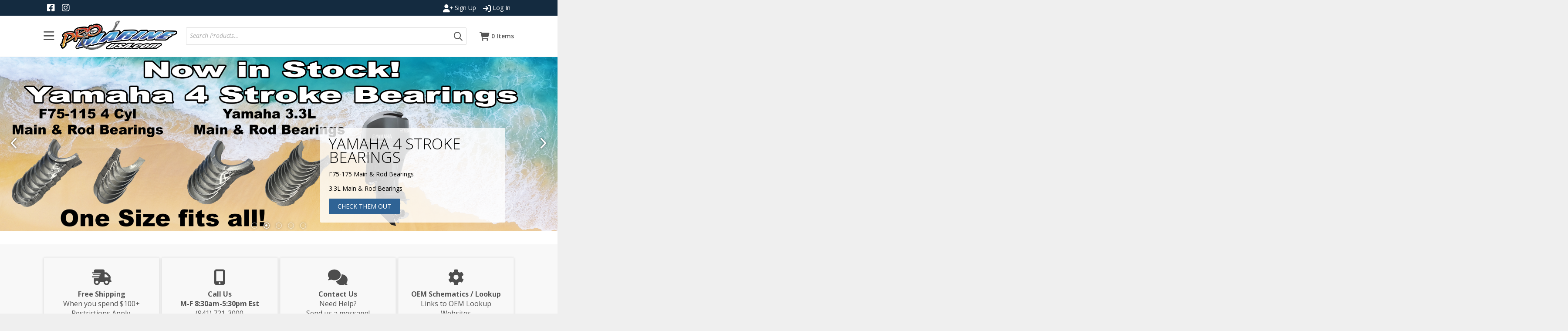

--- FILE ---
content_type: text/html; charset=UTF-8
request_url: https://parts.promarineusa.com/products
body_size: 30908
content:
<!DOCTYPE html>
<!-- HTML -->

<html lang="en" class=" defaultNav mac Chrome-131.0.0.0 chrome desktop anonymousUser">
<!-- HEAD -->
<head>
	<meta http-equiv="Content-Type" content="text/html; charset=utf-8" />
	<meta name="viewport" content="width=device-width, initial-scale=1">
	<meta http-equiv="X-UA-Compatible" content="IE=Edge">
	
<script src="/contenthandler/!ut/p/digest!nj-OpxoP3I0lSzzHJExZdg/war/proMarineEcommerce95Static/themes/proMarineEcommerce95/js/ag-grid/ag-grid-enterprise.min.noStyle.js"></script>

<link rel="stylesheet" href="/contenthandler/!ut/p/digest!NZv5JRg35K15m5HqHf5dNg/sp/mashup:ra:collection?soffset=0&amp;eoffset=57&amp;themeID=ZJ_MOGCHOK031H8706H6C219D2003&amp;locale=en&amp;mime-type=text%2Fcss&amp;lm=1724330112000&amp;entry=wp_toolbar_common__0.0%3Ahead_css&amp;entry=proMarine95_ecomm_mod__0.0%3Ahead_css&amp;entry=proMarine95_ecomm_banner_nav__0.0%3Ahead_css&amp;entry=wp_dialog_css__0.0%3Ahead_css&amp;entry=wp_toolbar_logo__0.0%3Ahead_css&amp;entry=wp_theme_portal_edit_85__0.0%3Ahead_css&amp;entry=wp_theme_portal_85__0.0%3Ahead_css&amp;entry=wp_portlet_css__0.0%3Ahead_css&amp;entry=proMarine95_ecomm_parallax_mod__0.0%3Ahead_css&amp;entry=wp_toolbar_common_actionbar__0.0%3Ahead_css&amp;entry=wp_simple_contextmenu_css__0.0%3Ahead_css&amp;entry=wp_toolbar_actionbar__0.0%3Ahead_css&amp;entry=wp_ic4_wai_resources__0.0%3Ahead_css&amp;entry=wp_draft_page_ribbon__0.0%3Ahead_css&amp;entry=proMarine95_ecomm_suggestive_search__0.0%3Ahead_css&amp;entry=proMarine95_ecomm_heroRotator__0.0%3Ahead_css&amp;entry=proMarine95_ecomm_fontAwesome__0.0%3Ahead_css&amp;entry=wp_toolbar_sitepreview__0.0%3Ahead_css&amp;entry=proMarine95_ecomm_scroller_mod__0.0%3Ahead_css&amp;entry=proMarine95_ecomm_s2k_widgets__0.0%3Ahead_css&amp;entry=proMarine95_ecomm_imageviewer__0.0%3Ahead_css&amp;entry=wp_toolbar_moremenu__0.0%3Ahead_css&amp;entry=proMarine95_ecomm_ag_grid__0.0%3Ahead_css&amp;entry=wp_status_bar__0.0%3Ahead_css&amp;entry=wp_toolbar_projectmenu__0.0%3Ahead_css&amp;entry=proMarine95_ecomm_floating_nav_suggestive_search__0.0%3Ahead_css&amp;entry=wp_analytics_aggregator__0.0%3Ahead_css&amp;entry=proMarine95_ecomm_mobile_nav__0.0%3Ahead_css&amp;entry=wp_oob_sample_styles__0.0%3Ahead_css" type="text/css"/><link rel="alternate" id="head_css_deferred" href="/contenthandler/!ut/p/digest!NZv5JRg35K15m5HqHf5dNg/sp/mashup:ra:collection?soffset=0&amp;eoffset=7&amp;themeID=ZJ_MOGCHOK031H8706H6C219D2003&amp;locale=en&amp;mime-type=text%2Fcss&amp;lm=1724326234000&amp;entry=wp_contextmenu_css__0.0%3Ahead_css&amp;entry=wp_federated_documents_picker__0.0%3Ahead_css&amp;entry=wp_analytics_tags__0.0%3Ahead_css&amp;entry=wp_dnd_css__0.0%3Ahead_css&amp;entry=wcm_inplaceEdit__0.0%3Ahead_css&amp;entry=wp_content_targeting_cam__0.0%3Ahead_css&amp;deferred=true"/><script type="text/javascript">var djConfig={"baseUrl":"/portal_dojo/v1.9/dojo/","locale":"en","isDebug":false,"debugAtAllCosts":false,"parseOnLoad":false,"afterOnLoad":false,"has":{"dojo-bidi":true},"modulePaths":{"com":"/themeModules/js/com","ibm":"/themeModules/js/ibm","pagebuilder":"/themeModules/modules/pagebuilder/js","portalclient":"/themeModules/modules/portalclient/js","asa":"/themeModules/modules/asa/js","contentmapping":"/themeModules/modules/contentmapping/js","federation":"/themeModules/modules/federation/js"}};djConfig.locale=djConfig.locale.replace(/_/g, "-").replace(/iw/, "he").toLowerCase();(function(){if (typeof(wpModules) == 'undefined') wpModules = {}; if (typeof(wpModules.state) == 'undefined') wpModules.state = {}; if (typeof(wpModules.state.page) == 'undefined') wpModules.state.page = {};wpModules.state.page._initial=[{"nsuri":"http://www.ibm.com/xmlns/prod/websphere/portal/publicparams","name":"selection","value":["Z6_GHK6HJC0OG6S20Q8HU3K6R0G63"]},{"nsuri":"http://www.ibm.com/xmlns/prod/websphere/portal/publicparams","name":"labelMappings","value":["Z6_000000000000000000000000A0","Z6_GHK6HJC0OG6S20Q8HU3K6R0G63","Z6_GHK6HJC0OG6S20Q8HU3K6R0G63","Z6_000000000000000000000000A0"]},{"nsuri":"http://www.ibm.com/xmlns/prod/websphere/portal/publicparams","name":"expansions","value":["Z6_000000000000000000000000A0"]}];wpModules.state.page.selectionPath=['Z6_000000000000000000000000A0','Z6_GHK6HJC0OG6S20Q8HU3K6R0G63'];wpModules.state.page.supportsEditMode=true;wpModules.state.page.supportsToolbar=true;wpModules.state.page.path='';wpModules.state.page.protectedPath='/myportal';wpModules.state.page.publicPath='';})();</script><script type="text/javascript" src="/contenthandler/!ut/p/digest!NZv5JRg35K15m5HqHf5dNg/mashup/ra:collection?themeID=ZJ_MOGCHOK031H8706H6C219D2003&amp;locale=en&amp;mime-type=text%2Fjavascript&amp;lm=1724326248000&amp;entry=dojo_19__0.0%3Ahead_js&amp;entry=wp_client_main__0.0%3Ahead_js&amp;entry=wp_client_ext__0.0%3Ahead_js&amp;entry=wp_client_logging__0.0%3Ahead_js&amp;entry=dojo_app_19__0.0%3Ahead_js&amp;entry=wp_client_tracing__0.0%3Ahead_js&amp;entry=wp_modules__0.0%3Ahead_js&amp;entry=wp_photon_dom__0.0%3Ahead_js&amp;entry=wp_toolbar_common__0.0%3Ahead_js&amp;entry=dojo_fx_19__0.0%3Ahead_js&amp;entry=dojo_dom_19__0.0%3Ahead_js&amp;entry=dojo_dnd_basic_19__0.0%3Ahead_js&amp;entry=dojo_data_19__0.0%3Ahead_js&amp;entry=dojo_selector_lite_19__0.0%3Ahead_js&amp;entry=dijit_19__0.0%3Ahead_js&amp;entry=dojo_dnd_ext_19__0.0%3Ahead_js&amp;entry=dijit_layout_basic_19__0.0%3Ahead_js&amp;entry=dijit_menu_19__0.0%3Ahead_js&amp;entry=dojo_fmt_19__0.0%3Ahead_js&amp;entry=proMarine95_ecomm_mod__0.0%3Ahead_js&amp;entry=proMarine95_ecomm_banner_nav__0.0%3Ahead_js&amp;entry=dojox_html_basic_19__0.0%3Ahead_js&amp;entry=wp_dialog_util__0.0%3Ahead_js&amp;entry=wp_dialog_draggable__0.0%3Ahead_js&amp;entry=wp_dialog_main__0.0%3Ahead_js&amp;entry=wp_a11y__0.0%3Ahead_js&amp;entry=dijit_layout_ext_19__0.0%3Ahead_js&amp;entry=dijit_form_19__0.0%3Ahead_js&amp;entry=wp_state_page__0.0%3Ahead_js&amp;entry=wp_theme_portal_85__0.0%3Ahead_js&amp;entry=wp_theme_utils__0.0%3Ahead_js&amp;entry=wp_toolbar_viewframe_validator__0.0%3Ahead_js&amp;entry=dijit_app_19__0.0%3Ahead_js&amp;entry=dijit_editor_19__0.0%3Ahead_js&amp;entry=proMarine95_ecomm_imageviewer__0.0%3Ahead_js&amp;entry=proMarine95_ecomm_ag_grid__0.0%3Ahead_js&amp;entry=dijit_editor_plugins_19__0.0%3Ahead_js&amp;entry=wp_analytics_aggregator__0.0%3Ahead_js"></script><link rel="alternate" id="head_js_deferred" href="/contenthandler/!ut/p/digest!nj-OpxoP3I0lSzzHJExZdg/mashup/ra:collection?themeID=ZJ_MOGCHOK031H8706H6C219D2003&amp;locale=en&amp;mime-type=text%2Fjavascript&amp;lm=1700001848000&amp;entry=dojox_layout_basic_19__0.0%3Ahead_js&amp;entry=dijit_tree_19__0.0%3Ahead_js&amp;entry=wp_dnd_namespace__0.0%3Ahead_js&amp;entry=wp_dnd_source__0.0%3Ahead_js&amp;entry=wp_client_selector__0.0%3Ahead_js&amp;entry=wp_client_dnd__0.0%3Ahead_js&amp;entry=wp_contextmenu_js__0.0%3Ahead_js&amp;entry=wp_dnd_target__0.0%3Ahead_js&amp;entry=wp_dnd_util__0.0%3Ahead_js&amp;entry=wcm_inplaceEdit__0.0%3Ahead_js&amp;deferred=true"/><link title="assigned" href="/contenthandler/!ut/p/digest!nj-OpxoP3I0lSzzHJExZdg/war/proMarineEcommerce95Static/themes/proMarineEcommerce95/css/s2k-ecommerce/master.css.uncompressed.css" rel="stylesheet" type="text/css" /><link id="w.MgiK4xQH2" rel="alternate" href="https://parts.promarineusa.com/products/!ut/p/z0/04_Sj9CPykssy0xPLMnMz0vMAfIjo8zi3T28zTy8nA383c2CjQwCLTxCjb3NggzczYz1C7IdFQFPdtyl/"><script type="text/javascript">(function() {
	var element = document.getElementById("w.MgiK4xQH2");
	if (element) {
		wpModules.theme.WindowUtils.baseURL.resolve(element.href);
	}
}());</script><style id="layout-wstate-styles"></style><base href="https://parts.promarineusa.com/products/!ut/p/z0/04_Sj9CPykssy0xPLMnMz0vMAfIjo8zi3T28zTy8nA383c2CjQwCLTxCjb3NggzczYz1C7IdFQFPdtyl/">
		<title>HOME</title>
	
<meta name="format-detection" content="telephone=no">
<meta content="HOME" name="description"><meta content="HOME" name="keywords"><link href="https://parts.promarineusa.com/cat/" rel="canonical">
<link id="com.ibm.lotus.NavStateUrl" rel="alternate" href="/products/!ut/p/z0/04_Sj9CPykssy0xPLMnMz0vMAfIjo8zi3T28zTy8nA383c2CjQwCLTxCjb3NggzczYz1C7IdFQFPdtyl/" />


<link rel="shortcut icon" type="image/x-icon" href="/contenthandler/!ut/p/digest!nj-OpxoP3I0lSzzHJExZdg/war/proMarineEcommerce95Static/themes/proMarineEcommerce95/images/favicon.ico" />
<link rel="apple-touch-icon-precomposed" sizes="57x57" href="/contenthandler/!ut/p/digest!nj-OpxoP3I0lSzzHJExZdg/war/proMarineEcommerce95Static/themes/proMarineEcommerce95/images/apple-touch-icon-57x57.png" />
<link rel="apple-touch-icon-precomposed" sizes="114x114" href="/contenthandler/!ut/p/digest!nj-OpxoP3I0lSzzHJExZdg/war/proMarineEcommerce95Static/themes/proMarineEcommerce95/images/apple-touch-icon-114x114.png" />
<link rel="apple-touch-icon-precomposed" sizes="72x72" href="/contenthandler/!ut/p/digest!nj-OpxoP3I0lSzzHJExZdg/war/proMarineEcommerce95Static/themes/proMarineEcommerce95/images/apple-touch-icon-72x72.png" />
<link rel="apple-touch-icon-precomposed" sizes="144x144" href="/contenthandler/!ut/p/digest!nj-OpxoP3I0lSzzHJExZdg/war/proMarineEcommerce95Static/themes/proMarineEcommerce95/images/apple-touch-icon-144x144.png" />
<link rel="apple-touch-icon-precomposed" sizes="60x60" href="/contenthandler/!ut/p/digest!nj-OpxoP3I0lSzzHJExZdg/war/proMarineEcommerce95Static/themes/proMarineEcommerce95/images/apple-touch-icon-60x60.png" />
<link rel="apple-touch-icon-precomposed" sizes="120x120" href="/contenthandler/!ut/p/digest!nj-OpxoP3I0lSzzHJExZdg/war/proMarineEcommerce95Static/themes/proMarineEcommerce95/images/apple-touch-icon-120x120.png" />
<link rel="apple-touch-icon-precomposed" sizes="76x76" href="/contenthandler/!ut/p/digest!nj-OpxoP3I0lSzzHJExZdg/war/proMarineEcommerce95Static/themes/proMarineEcommerce95/images/apple-touch-icon-76x76.png" />
<link rel="apple-touch-icon-precomposed" sizes="152x152" href="/contenthandler/!ut/p/digest!nj-OpxoP3I0lSzzHJExZdg/war/proMarineEcommerce95Static/themes/proMarineEcommerce95/images/apple-touch-icon-152x152.png" />
<link rel="icon" type="image/png" sizes="196x196" href="/contenthandler/!ut/p/digest!nj-OpxoP3I0lSzzHJExZdg/war/proMarineEcommerce95Static/themes/proMarineEcommerce95/images/favicon-196x196.png" />
<link rel="icon" type="image/png" sizes="96x96" href="/contenthandler/!ut/p/digest!nj-OpxoP3I0lSzzHJExZdg/war/proMarineEcommerce95Static/themes/proMarineEcommerce95/images/favicon-96x96.png" />
<link rel="icon" type="image/png" sizes="32x32" href="/contenthandler/!ut/p/digest!nj-OpxoP3I0lSzzHJExZdg/war/proMarineEcommerce95Static/themes/proMarineEcommerce95/images/favicon-32x32.png" />
<link rel="icon" type="image/png" sizes="16x16" href="/contenthandler/!ut/p/digest!nj-OpxoP3I0lSzzHJExZdg/war/proMarineEcommerce95Static/themes/proMarineEcommerce95/images/favicon-16x16.png" />
<link rel="icon" type="image/png" sizes="128x128" href="/contenthandler/!ut/p/digest!nj-OpxoP3I0lSzzHJExZdg/war/proMarineEcommerce95Static/themes/proMarineEcommerce95/images/favicon-128.png" />

<meta name="application-name" content="HOME"/>
	
<meta name="msapplication-TileColor" content="#000000" />
<meta name="msapplication-TileImage" content="/contenthandler/!ut/p/digest!nj-OpxoP3I0lSzzHJExZdg/war/proMarineEcommerce95Static/themes/proMarineEcommerce95/images/mstile-144x144.png" />
<meta name="msapplication-square70x70logo" content="/contenthandler/!ut/p/digest!nj-OpxoP3I0lSzzHJExZdg/war/proMarineEcommerce95Static/themes/proMarineEcommerce95/images/mstile-70x70.png" />
<meta name="msapplication-square150x150logo" content="/contenthandler/!ut/p/digest!nj-OpxoP3I0lSzzHJExZdg/war/proMarineEcommerce95Static/themes/proMarineEcommerce95/images/mstile-150x150.png" />
<meta name="msapplication-wide310x150logo" content="/contenthandler/!ut/p/digest!nj-OpxoP3I0lSzzHJExZdg/war/proMarineEcommerce95Static/themes/proMarineEcommerce95/images/mstile-310x150.png" />
<meta name="msapplication-square310x310logo" content="/contenthandler/!ut/p/digest!nj-OpxoP3I0lSzzHJExZdg/war/proMarineEcommerce95Static/themes/proMarineEcommerce95/images/mstile-310x310.png" />



<script type="text/javascript">
var activeCampaignPageTracking = true;
var getThemeWebDAVBaseURI = function(){
	return "/contenthandler/!ut/p/digest!nj-OpxoP3I0lSzzHJExZdg/war/proMarineEcommerce95Static/themes/proMarineEcommerce95/"; 
};
</script>

<!-- Google Tag Manager -->
<script>(function(w,d,s,l,i){w[l]=w[l]||[];w[l].push({'gtm.start':
new Date().getTime(),event:'gtm.js'});var f=d.getElementsByTagName(s)[0],
j=d.createElement(s),dl=l!='dataLayer'?'&l='+l:'';j.async=true;j.src=
'https://www.googletagmanager.com/gtm.js?id='+i+dl;f.parentNode.insertBefore(j,f);
})(window,document,'script','dataLayer','GTM-K7FC49ZX');</script>
<!-- End Google Tag Manager -->
<!-- Google Font Import -->
<link rel="preconnect" href="https://fonts.gstatic.com">
<link href="https://fonts.googleapis.com/css2?family=Open+Sans:ital,wght@0,300;0,400;0,600;0,700;0,800;1,300;1,400;1,600;1,700;1,800&display=swap" rel="stylesheet">
<!-- End Google Font Import -->
<script type="text/javascript">
var availablePages = [];
var navObj = [];


	navObj.push({label:"Shop By Category",url:"/products",id:"Z6_GHK6HJC0O0I540QKON8JE73003",superMenuPath:"",superMenuContainer:"",target:"",menuAlign:"left",dropDownContainer:"false",hidden:"",draft:"",selectionPath:""});

			
var subChildren = [];
					

	subChildren.push({label:"productCategoriesDropDown",url:"/!ut/p/z0/04_Sj9CPykssy0xPLMnMz0vMAfIjo8zi3T28zTy8nA38DZwtzA0CLSy9_dxdvQ0NDEz0C7IdFQE-hi00/",id:"Z6_GHK6HJC0O0C870Q89KNGEK1004",target:"",menuAlign:"left",dropDownContainer:"true",hidden:"",draft:"",selectionPath:""});
						
						
	navObj[navObj.length-1].children=subChildren;

				
	navObj.push({label:"Dealer Application &amp; Policies",url:"/Dealer-app",id:"Z6_GHK6HJC0OOBS30Q8BLJU6V20G1",superMenuPath:"",superMenuContainer:"",target:"",menuAlign:"left",dropDownContainer:"false",hidden:"",draft:"",selectionPath:""});

			
var subChildren = [];
					

	subChildren.push({label:"Company Info &amp; Policies",url:"/Dealer-app/company-info",id:"Z6_GHK6HJC0OOBS30Q8BLJU6V2080",target:"",menuAlign:"left",dropDownContainer:"false",hidden:"",draft:"",selectionPath:""});
						
						

	subChildren.push({label:"Dealer Application",url:"/Dealer-app/Dealer-app",id:"Z6_GHK6HJC0OOBS30Q8BLJU6V20E5",target:"",menuAlign:"left",dropDownContainer:"false",hidden:"",draft:"",selectionPath:""});
						
						

	subChildren.push({label:"Careers",url:"/Dealer-app/careers",id:"Z6_GHK6HJC0OOBS30Q8BLJU6V20H1",target:"",menuAlign:"left",dropDownContainer:"false",hidden:"",draft:"",selectionPath:""});
						
						

	subChildren.push({label:"Catalog Download",url:"/Dealer-app/Catalogs",id:"Z6_OGG81JK039QG8066OPPNE70K64",target:"",menuAlign:"left",dropDownContainer:"false",hidden:"",draft:"",selectionPath:""});
						
						

	subChildren.push({label:"OEM Lookups",url:"/Dealer-app/Breakdowns",id:"Z6_MOGCHOK03HGCE065HSH8SG00A0",target:"",menuAlign:"left",dropDownContainer:"false",hidden:"",draft:"",selectionPath:""});
						
						
	navObj[navObj.length-1].children=subChildren;

				
	navObj.push({label:"Events",url:"/events",id:"Z6_GHK6HJC0OOBS30Q8BLJU6V20K1",superMenuPath:"",superMenuContainer:"",target:"",menuAlign:"left",dropDownContainer:"false",hidden:"",draft:"",selectionPath:""});

			
	navObj.push({label:"FAQs",url:"/faqs",id:"Z6_GHK6HJC0OOBS30Q8BLJU6V20A2",superMenuPath:"",superMenuContainer:"",target:"",menuAlign:"left",dropDownContainer:"false",hidden:"",draft:"",selectionPath:""});

			
	navObj.push({label:"Pro Tips / How To",url:"/how-to",id:"Z6_GHK6HJC0OOBS30Q8BLJU6V20P2",superMenuPath:"",superMenuContainer:"",target:"",menuAlign:"left",dropDownContainer:"false",hidden:"",draft:"",selectionPath:""});

			
	navObj.push({label:"Contact Us",url:"/contact-us",id:"Z6_GHK6HJC0OOBS30Q8BLJU6V2022",superMenuPath:"",superMenuContainer:"",target:"",menuAlign:"left",dropDownContainer:"false",hidden:"",draft:"",selectionPath:""});

			
</script>


<div class="side-menu left">
	<nav class="mainNav" id="navContainer"></nav>
</div>
<div id="sideNavOverlay"></div>

<div class="outerContainer wpthemeFrame">
		<a name="pageTop" id="pageTop"></a>
		<div class="innerContainer">
			<div class="headBodyContainer">
				<header role="banner" aria-label="Main header" class="headerClass">
					<div class="headerBanner">
						<div class="wpthemeHeader">
							<div class="wpthemeInner">
								</div>
						</div>
						<div class="wpthemeBanner">
							<div class="wpthemeBannerInner">
								<div class="wpthemeInner">
									
<ul class="wpthemeCommonActions wpthemeRight">
	<li>
		<div id="numberOfOrdersPendingApproval"></div>
	</li>


            <li class="wpthemeFirst" id="wpthemeSignUp">
                <a href="/myportal/products/!ut/p/z0/04_Sj9CPykssy0xPLMnMz0vMAfIjo8zi3T28zTy8nA383c2CjQwCLTxCjb3NggzczYz1C7IdFQFPdtyl/"><i class="far fa-user-plus"></i>Sign Up</a>
                <div class="dijitTooltip dijitTooltipBelow dijitTooltipABLeft cssTooltip">
            		<div class="dijitTooltipConnector"></div>
            		<div class="dijitTooltipContainer dijitTooltipContents">Click to create a user account</div>
            	</div>
            </li>
        
        <li class="wpthemeLast" id="wpthemeLogin">
	    	<a id="loginlink" href="/myportal/products/!ut/p/z0/04_Sj9CPykssy0xPLMnMz0vMAfIjo8zi3T28zTy8nA383c2CjQwCLTxCjb3NggzczYz1C7IdFQFPdtyl/" ><i class="fas fa-sign-in"></i>Log In</a>
	    	<div class="dijitTooltip dijitTooltipBelow dijitTooltipABLeft cssTooltip">
            	<div class="dijitTooltipConnector"></div>
            	<div class="dijitTooltipContainer dijitTooltipContents">Click to log in</div>
            </div>
        
        
        
            
        </li>
    
</ul><div class="wpthemeClear"></div>
								</div>
							</div>
						</div>
						<div class="bcc">
							<div id="headerSocial">

	
	
		<a href="https://www.facebook.com/promarineusaparts" target="_blank"><i class="fab fa-facebook-square"></i></a>
	
	


	
	
		<a href="https://www.instagram.com/promarineparts/" target="_blank"><i class="fab fa-instagram"></i></a>
	
	
</div>
<div class="bannerContainers">
<div class="wpthemeInner">
<div class="bannerSearch" id="bannerSearch"></div>
<div class="bannerCart" id="bannerCart"></div>
</div>
</div><div class="logoNavContainer">
									<div class="wpthemeInner logoNavContainerInner">
										


<div class="wpthemeLogo">
	<div class="navBarMenuButton" id="navBarMenuButton"></div>
	
				<div class="logo">
				
						<a href="/products?clear=true">
					
						<img src="/logo/promarine-logo.png" alt="Pro-Marine USA" />
					
				</a>
				</div>
			
</div>

<div class="themeSearchContainer">


<div class="themeSearchBar" id="themeSearchBar">
	<form method="post" name="themeProductSearch">
		<input type="hidden" name="themeSearchgUID" id="themeSearchUID" value="" />
		<input type="hidden" name="themeCatalogID" id="themeCatalogID" value="1" />
		<input type="hidden" name="themeCompanyID" id="themeCompanyID" value="1" />
		<input type="hidden" name="themeCustomerID" id="themeCustomerID" value="" />
		<input type="hidden" name="themeShiptoID" id="themeShiptoID" value="" />
		<input type="hidden" name="searchURI" id="searchURI" value="/products?pSearch="/>
		<div class="label">Search:</div>
		<div class="field" id="themeSearchField"></div>
		
		<div class="button" id="themeSearchButton"></div>
	</form>
</div>

</div>
<div class="wpthemeBanner wpthemeBannerPrimaryNavigation">
											
<div class="topNavBar">

    <div id="navTabs" class="wpthemeNavContainer1">
        <nav class="wpthemePrimaryNav wpthemeLeft" aria-label="Portal Application" role="navigation">
            <ul class="wpthemeNavList">

                
                    <li id="Z6_GHK6HJC0O0I540QKON8JE73003" navLevel="top"  menuAlign="left" class=" wpthemeNavListItem wpthemeLeft">
						
                        
                        <a href="/products" class="wpthemeLeft  " >

                            
                            <span lang="en" dir="ltr">Shop By Category</span>
                        </a>

                        
								<span class="subMenu-1" navLevel="sub" id="Z6_GHK6HJC0O0I540QKON8JE73003DropDown">
								
										<span id="productCategoriesDropDown"><span id="productCategoriesDropDownDropDown"></span></span>
									
								</span>
							
                    </li>
				
                    <li id="Z6_GHK6HJC0OOBS30Q8BLJU6V20G1" navLevel="top"  menuAlign="left" class=" wpthemeNavListItem wpthemeLeft">
						
                        
                        <a href="/Dealer-app" class="wpthemeLeft  " >

                            
                            <span lang="en" dir="ltr">Dealer Application &amp; Policies</span>
                        </a>

                        
								<span class="subMenu-1" navLevel="sub" id="Z6_GHK6HJC0OOBS30Q8BLJU6V20G1DropDown">
								
												<div class="superMenuWrapper">
												<ul>
											
						                    <li class="wpthemeNavListItem wpthemeLeft">
						
						                        
						                        <a href="/Dealer-app/company-info" class="wpthemeLeft  " >
						
						                            
						                            <span lang="en" dir="ltr">Company Info &amp; Policies</span>
						                        </a>
						
						                        
						                    </li>
						
											
						                    <li class="wpthemeNavListItem wpthemeLeft">
						
						                        
						                        <a href="/Dealer-app/Dealer-app" class="wpthemeLeft  " >
						
						                            
						                            <span lang="en" dir="ltr">Dealer Application</span>
						                        </a>
						
						                        
						                    </li>
						
											
						                    <li class="wpthemeNavListItem wpthemeLeft">
						
						                        
						                        <a href="/Dealer-app/careers" class="wpthemeLeft  " >
						
						                            
						                            <span lang="en" dir="ltr">Careers</span>
						                        </a>
						
						                        
						                    </li>
						
											
						                    <li class="wpthemeNavListItem wpthemeLeft">
						
						                        
						                        <a href="/Dealer-app/Catalogs" class="wpthemeLeft  " >
						
						                            
						                            <span lang="en" dir="ltr">Catalog Download</span>
						                        </a>
						
						                        
						                    </li>
						
											
						                    <li class="wpthemeNavListItem wpthemeLeft">
						
						                        
						                        <a href="/Dealer-app/Breakdowns" class="wpthemeLeft  " >
						
						                            
						                            <span lang="en" dir="ltr">OEM Lookups</span>
						                        </a>
						
						                        
						                    </li>
						
											
												</ul>
												</div> 
								</span>
							
                    </li>
				
                    <li id="Z6_GHK6HJC0OOBS30Q8BLJU6V20K1" navLevel="top"  menuAlign="left" class=" wpthemeNavListItem wpthemeLeft">
						
                        
                        <a href="/events" class="wpthemeLeft  " >

                            
                            <span lang="en" dir="ltr">Events</span>
                        </a>

                        
                    </li>
				
                    <li id="Z6_GHK6HJC0OOBS30Q8BLJU6V20A2" navLevel="top"  menuAlign="left" class=" wpthemeNavListItem wpthemeLeft">
						
                        
                        <a href="/faqs" class="wpthemeLeft  " >

                            
                            <span lang="en" dir="ltr">FAQs</span>
                        </a>

                        
                    </li>
				
                    <li id="Z6_GHK6HJC0OOBS30Q8BLJU6V20P2" navLevel="top"  menuAlign="left" class=" wpthemeNavListItem wpthemeLeft">
						
                        
                        <a href="/how-to" class="wpthemeLeft  " >

                            
                            <span lang="en" dir="ltr">Pro Tips / How To</span>
                        </a>

                        
                    </li>
				
                    <li id="Z6_GHK6HJC0OOBS30Q8BLJU6V2022" navLevel="top"  menuAlign="left" class=" wpthemeNavListItem wpthemeLeft">
						
                        
                        <a href="/contact-us" class="wpthemeLeft  " >

                            
                            <span lang="en" dir="ltr">Contact Us</span>
                        </a>

                        
                    </li>
				

            </ul>
        </nav>
        <div class="wpthemeClear"></div>
    </div>


</div>
<div class="wpthemeClear"></div>
										</div>
										<div id="cartContainer"></div>
										</div>
							</div>
						</div>
					</div>
				</header>
				<div class="wpthemeMainContent" role="main" aria-label="IBM WebSphere Portal">
					<div class="wpthemeInner">	
						
<div class="asa.page asa-hidden" id="asa.page">
	<span class="asa.page.id">Z6_GHK6HJC0OG6S20Q8HU3K6R0G63</span>

	

</div>

<div class="wpthemeClear"></div>
						
<div class="wpthemeInner">
	<div id="wpthemeStatusBarContainer" class="wpthemeStatusBarContainer">

		
		<noscript>
			<div class="wpthemeMessage" role="alert" wairole="alert">
				<img class="wpthemeMsgIcon wpthemeMsgIconError" src="[data-uri]" alt="Error" />
				<span class="wpthemeAltText">Error:</span>
				<div class="wpthemeMessageBody">Javascript is disabled in this browser. This page requires Javascript. Modify your browser's settings to allow Javascript to execute. See your browser's documentation for specific instructions.</div>
			</div>
		</noscript>

	</div>
</div>
</div>		
					<div style="display:none" id="portletState">{}</div><div id="layoutContainers" class="wpthemeLayoutContainers wpthemeLayoutContainersHidden" >	
						<div class="wpthemeInner">					
							<div class="hiddenWidgetsDiv">
	<!-- widgets in this container are hidden in the UI by default -->
	<div class='component-container ibmDndRow wpthemeRow hiddenWidgetsContainer wpthemeCol12of12 wpthemeFull id-Z7_GHK6HJC0OG6S20Q8HU3K6R0GM2' name='ibmHiddenWidgets' ></div><div style="clear:both"></div>
</div>
<!-- this layout has one main container -->
<div class="wptheme1Col s2kLayouts fullScreen">
	<div class='component-container wpthemeCol ibmDndColumn wpthemePrimary id-Z7_GHK6HJC0OG6S20Q8HU3K6R0GM6' name='ibmMainContainer' ><div class='component-control id-Z7_GHK6HJC0OG6S20Q8HU3K6R0GM5' ><section class="ibmPortalControl wpthemeControl wpthemeHidden a11yRegionTarget" role="region">

	
	
	<div class="asa.portlet asa-hidden" id="asa.portlet.Z7_GHK6HJC0OG6S20Q8HU3K6R0GM5">
		<span class="asa.portlet.id">Z7_GHK6HJC0OG6S20Q8HU3K6R0GM5</span>

		

	</div>
	
<!-- start header markup -->
	<header class="wpthemeControlHeader" role="banner" aria-label="Skin header">
		<div class="wpthemeInner">
			<p>
				<b>
					<img class="dndHandle" draggable="true" ondragstart="wpModules.dnd.util.portletDragStart(event, this, this.parentNode, 30, 0);"
					ondragend="wpModules.dnd.util.portletDragEnd(event);" 
					src="[data-uri]" alt=""/>
					<!-- lm-dynamic-title node marks location for dynamic title support -->
	 				<span class="lm-dynamic-title asa.portlet.title a11yRegionLabel">S2K Commerce - Shopping Cart</span>
				</b>
			</p>
			<a aria-haspopup="true" aria-label="Display content menu" role="button" href="javascript:;" class="wpthemeIcon wpthemeMenuFocus contextMenuInSkinIcon" style="display:none" tabindex="0">
				<span title="Display content menu"><img aria-label="Display content menu" alt="" src="[data-uri]"></span>
				<span class="wpthemeAltText">Component Action Menu</span>
				<!-- start CAM template -->
				<span class="wpthemeMenu" data-positioning-handler="horizontallyCenteredBelow">
					<div class="wpthemeMenuBorder">
						<!-- define the menu item template inside the "ul" element.  only "css-class", "description", and "title" are handled by the theme's sample javascript. -->
						<ul class="wpthemeMenuDropDown wpthemeTemplateMenu" role="menu">
							<li class="${css-class}" role="menuitem" tabindex="-1"><span
								class="wpthemeMenuText">${title}</span></li>
						</ul>
						<div class="verticalMenuPointer pointer"></div>
					</div> <!-- Template for loading -->
					<div class="wpthemeMenuLoading wpthemeTemplateLoading">${loading}</div>
					<!-- Template for submenu -->
					<div class="wpthemeAnchorSubmenu wpthemeTemplateSubmenu">
						<div class="wpthemeMenuBorder wpthemeMenuSubmenu">
							<ul id="${submenu-id}" class="wpthemeMenuDropDown"
								role="menu">
								<li role="menuitem" tabindex="-1"></li>
							</ul>
						</div>
					</div>
				</span>
				<!-- end CAM template -->
			</a>
			<a aria-haspopup="true" aria-label="Display portlet menu" role="button" href="javascript:;" class="wpthemeIcon wpthemeMenuFocus" tabindex="0"
                onclick="if (typeof wptheme != 'undefined') wptheme.contextMenu.init({ 'node': this, menuId: 'skinAction', jsonQuery: {'navID':ibmCfg.portalConfig.currentPageOID,'windowID':wptheme.getWindowIDFromSkin(this)}, params: {'alignment':'right'}});"
				onkeydown="javascript:if (typeof i$ != 'undefined' &amp;&amp; typeof wptheme != 'undefined') {if (event.keyCode ==13 || event.keyCode ==32 || event.keyCode==38 || event.keyCode ==40) {wptheme.contextMenu.init(this, 'skinAction', {'navID':ibmCfg.portalConfig.currentPageOID,'windowID':wptheme.getWindowIDFromSkin(this)}); return false;}}">
				<span title="Display portlet menu"><img aria-label="Display portlet menu" alt="" src="[data-uri]"></span>
				<span class="wpthemeAltText">Actions</span>
			</a>
		</div>
	</header>
	
	<div class="wpthemeControlBody wpthemeOverflowAuto wpthemeClear"> <!-- lm:control dynamic spot injects markup of layout control -->
	<!-- asa.overlay marks the node that the AsaOverlayWidget will be placed in -->
		<div style="position:relative; z-index: 1;">
			<div class="analytics.overlay" ></div>
		</div>
		
 




















<script type="text/javascript">

require(["dojo/ready", "dojo/_base/declare", "dojo/_base/connect", "dojo/_base/array", "dojo/on", "dijit/registry", "dojo/_base/xhr", "dojo/dom", "dojo/dom-class", "dojo/dom-style", "dojo/_base/json", "dijit/TooltipDialog", "dijit/popup", "dojo/dom-construct", "dojo/currency", "dojo/_base/fx", "dojo/store/Memory", "dijit/form/FilteringSelect", "dijit/form/Button", "dojo/query"],
function(ready, declare, connect, array, on, registry, xhr, dom, domClass, domStyle, json, TooltipDialog, popup, domConstruct, currency, fx, Memory, FilteringSelect, Button, query){
	var itemPreview = new TooltipDialog({
        id: 'ns_Z7_GHK6HJC0OG6S20Q8HU3K6R0GM5_itemPreviewPopup',
        style: "width: 300px;",
        content: "<div id=\"ns_Z7_GHK6HJC0OG6S20Q8HU3K6R0GM5_shoppingCartTip\"></div>"
    });
    var addToListTimer;
    var popUpDurationJS = 5000;
    var isAddingVisibleJS = false;
    var isAddedVisibleJS = true;
	connect.subscribe("Add_To_Cart", function(obj){
		var submit=false;
		var submitType;
	//	console.log("obj.items.length",obj.items.length);
		var items = json.toJson(obj.items);

		if(obj.items.length==1){
			if(!isNaN(obj.items[0].quantity) && obj.items[0].quantity>0){
				submit=true;
				submitType="single";
			}
		} else if(obj.items.length>1){
			submit=true;
			submitType="list";
		}
		if(submit){
			if(submitType=="single" && isAddingVisibleJS){
				displaySuccess(obj.items[0],"ns_Z7_GHK6HJC0OG6S20Q8HU3K6R0GM5_addingDescription");
				addingToCart.startLoading();
			} else if(submitType=="list" && isAddingVisibleJS){
			//	console.log("display List");
				displaySuccessList(obj.items,"ns_Z7_GHK6HJC0OG6S20Q8HU3K6R0GM5_addingDescription");
				addingToCart.startLoading();
			}
			xhr.get({
	            url: "p0/IZ7_GHK6HJC0OG6S20Q8HU3K6R0GM5=CZ6_GHK6HJC0OG6S20Q8HU3K6R0G63=NJaddToCartAJAX=/",
	            content:{"items":items,
	            		 "sequenceNumber":'1',
					 	 "currentUser":'anonymous',
					 	 "sessionID":'null',
					 	 "accountNumber":'WEBCUST',
					 	 "shipTo":'',
					 	 "location":'01',
					 	 "minimumMultiple":'N',
					 	 "imgPath":'/images/items/'
					 	 },
	            load: function(data) {
	            	if (isAddingVisibleJS) addingToCart.endLoading();
	            	var dataJSON = json.fromJson(data);
				//	console.log("load",data);
				//	console.log("data.success",dataJSON.success);
				//	console.log("data.errorMsg",dataJSON.errorMsg);
					if(dataJSON.itemsAdded.length>0){
						if(submitType=="single" && isAddedVisibleJS){
							displaySuccess(dataJSON.itemsAdded[0],"ns_Z7_GHK6HJC0OG6S20Q8HU3K6R0GM5_shoppingCartTip");
						} else if(submitType=="list" && isAddedVisibleJS){
							displaySuccessList(dataJSON.itemsAdded,"ns_Z7_GHK6HJC0OG6S20Q8HU3K6R0GM5_shoppingCartTip");
						}
					
					}
					if(dataJSON.itemsNotAdded.length>0){
						var msg = dataJSON.errorMsg;
						
						alert(msg);
					}
					displayQty(dataJSON);
					//obj.fields.forEach(function(widget,index,hash){
					//	widget.set("value","");
					//});
					ns_Z7_GHK6HJC0OG6S20Q8HU3K6R0GM5_ga4_add_to_cart(dataJSON,obj.ga4);
				    
	            },
	            error: function(error) {
	                console.log("error",error);
	            }
	        });
		} else {
			alert("Quantities can only be numbers and greater than 0.");
		}
	});
	
	connect.subscribe("Quick_Add_Item_To_Cart", function(obj){
	//	console.log("Quick_Add_Item_To_List obj",obj);
		if (isAddingVisibleJS) {
			displaySuccessList(obj.items,"validating");
			addingToCart.startLoading();
		}
		var items = json.toJson(obj.items);
	//	console.log("items",items);
		xhr.get({
            url: "p0/IZ7_GHK6HJC0OG6S20Q8HU3K6R0GM5=CZ6_GHK6HJC0OG6S20Q8HU3K6R0G63=NJaddToCartAJAX=/",
            content:{"items":items,
            		 "quickAdd":true,
	            	 "sequenceNumber":'1',
				 	 "currentUser":'anonymous',
				 	 "sessionID":'null',
				 	 "accountNumber":'WEBCUST',
				 	 "shipTo":'',
				 	 "location":'01',
				 	 "minimumMultiple":'N',
				 	 "imgPath":'/images/items/'           		 
            		 },
            load: function(data) {
            	if (isAddingVisibleJS) addingToCart.endLoading();
            	var dataJSON = json.fromJson(data);
            	if(dataJSON.success && dataJSON.itemsAdded.length>0 && isAddedVisibleJS){
					displaySuccessList(dataJSON.itemsAdded,"ns_Z7_GHK6HJC0OG6S20Q8HU3K6R0GM5_shoppingCartTip");
				}
				connect.publish("Build_Quick_Grid",dataJSON);
				displayQty(dataJSON);
            },
            error: function(error) {
                console.log("error",error);
            }
        });
	});



    var ns_Z7_GHK6HJC0OG6S20Q8HU3K6R0GM5_ga4_add_to_cart = function(dataJSON,dataGA4) {
    	var dataLayer = window.dataLayer || [];
	    var currency = "";
	    var value = 0;
	    var items = new Array();
	    var item_list_id = "(not set)";
	    var item_list_name = "(not set)";
	    if (typeof dataGA4 !== 'undefined') {
	    	item_list_id =  dataGA4[0].ga4_item_list_id;
	    	item_list_name =  dataGA4[0].ga4_item_list_name;
	    }
		for (var i=0; i < dataJSON.itemsAdded.length; i++) {
			items.push({
		    	item_id: dataJSON.itemsAdded[i].itemNumber,
		    	item_name: dataJSON.itemsAdded[i].descriptionGA4,
 				affiliation: 'Pro Marine',
 				index: parseInt(i),
 				item_brand: dataJSON.itemsAdded[i].mfgName,
 				item_list_id: item_list_id,
 				item_list_name: item_list_name,
		    	price: parseFloat(dataJSON.itemsAdded[i].price),
		    	quantity: parseInt(dataJSON.itemsAdded[i].qty)
			});
			value = value + (parseInt(dataJSON.itemsAdded[i].qty) * parseFloat(dataJSON.itemsAdded[i].price));
		}
		value = Math.ceil(value * 100) / 100;
		dataLayer.push({ ecommerce: null });
		dataLayer.push({
		  event: "add_to_cart",
		  ecommerce: {
			currency: currency,
			value: value,
		   	items: items
		  }
		});
	}
    
	
	var displaySuccess = function(obj,cntHolder){
	//	console.log("displaySuccess obj",obj);
		if(cntHolder=="ns_Z7_GHK6HJC0OG6S20Q8HU3K6R0GM5_shoppingCartTip"){
			popup.open({
	            popup: itemPreview,
	            around: dom.byId("qtyCartItems")
	        });
        }
        domConstruct.empty(cntHolder);
		var container = domConstruct.create("div",{class:"itemSuccessContainer"},cntHolder);
		if(cntHolder=="ns_Z7_GHK6HJC0OG6S20Q8HU3K6R0GM5_shoppingCartTip"){
			var addedMessage = domConstruct.create("div",{class:"addedMessage",innerHTML:"Item Added to Your Cart"},container);
		} else {
			var addingMessage = domConstruct.create("div",{class:"addedMessage",innerHTML:"Adding to Your Cart"},container);
		}
		var imageContainer = domConstruct.create("div",{class:"image"},container);
		var image = domConstruct.create("img",{src:obj.image},imageContainer);

		on.once(image,"error",function(){
			image.src = "/images/items/noImage-thumb.png";
		});

        var infoCol = domConstruct.create("div",{class:"infoCol"},container);
        var description = domConstruct.create("div",{class:"description",innerHTML:obj.description},infoCol);
        
        var itemNum = obj.itemNumber;
        var ndc = obj.ndc;
        
        var itemNumber = domConstruct.create("div",{class:"itemNumber",innerHTML:"Item #: "+itemNum},infoCol);
        
        var priceBox = domConstruct.create("div",{class:"priceBox"},infoCol);
        var price = domConstruct.create("span",{class:"price",innerHTML:currency.format(obj.price, {currency: "USD", places: 2})},priceBox);
		var uom = domConstruct.create("span",{class:"uom",innerHTML:obj.uom},priceBox);
		if(cntHolder=="ns_Z7_GHK6HJC0OG6S20Q8HU3K6R0GM5_shoppingCartTip"){
			var popupTimer = setTimeout(function(){
				popup.close(itemPreview);
			},popUpDurationJS);
		}
	};
	
	
	var displaySuccessList = function(obj,cntHolder){
	//	console.log("displaySuccessList obj",obj);
	//	console.log(cntHolder);
		if(cntHolder=="validating"){
			domConstruct.empty("ns_Z7_GHK6HJC0OG6S20Q8HU3K6R0GM5_addingDescription");
			var container = domConstruct.create("div",{class:"itemSuccessContainer"},"ns_Z7_GHK6HJC0OG6S20Q8HU3K6R0GM5_addingDescription");
			var addedMessage = domConstruct.create("div",{class:"addedMessage loading",innerHTML:"Validating Items"},container);

		} else {
			if(cntHolder=="ns_Z7_GHK6HJC0OG6S20Q8HU3K6R0GM5_shoppingCartTip"){
				popup.open({
		            popup: itemPreview,
		            around: dom.byId("qtyCartItems")
		        });
	        }
	        domConstruct.empty(cntHolder);
			var container = domConstruct.create("div",{class:"itemSuccessContainer"},cntHolder);
			if(cntHolder=="ns_Z7_GHK6HJC0OG6S20Q8HU3K6R0GM5_shoppingCartTip"){
				var addedMessage = domConstruct.create("div",{class:"addedMessage",innerHTML:"The Following Items Were Added to Your Cart"},container);
			} else {
				var addingMessage = domConstruct.create("div",{class:"addedMessage",innerHTML:"The Following Items Are Being Added to Your Cart"},container);
			}
			var ol = domConstruct.create("ol",null,container);
			array.forEach(obj,function(entry,i){
				var li = domConstruct.create("li",{innerHTML:entry.description},ol);
	
			});
			
			if(cntHolder=="ns_Z7_GHK6HJC0OG6S20Q8HU3K6R0GM5_shoppingCartTip"){
				var popupTimer = setTimeout(function(){
					popup.close(itemPreview);
				},popUpDurationJS);
			}
		}
	};
	
	var Overlay = declare(null, {
		overlayNode:null,
		constructor:function(){
			// save a reference to the overlay
			this.overlayNode = dom.byId("ns_Z7_GHK6HJC0OG6S20Q8HU3K6R0GM5_addingToCartOverlay");
		},
		startLoading:function(){
		//	console.log("this.overlayNode",this.overlayNode);
			domStyle.set(this.overlayNode,{
				display:"block",
				opacity:"1"
			});
		},
		// called to hide the loading overlay
		endLoading:function(){
			// fade the overlay gracefully
			fx.fadeOut({
				node: this.overlayNode,
				onEnd: function(node){
					domStyle.set(node, 'display', 'none');
				}
			}).play();
		}
	});
	var clearNode = function(node){
		array.forEach(registry.findWidgets(node), function(w) {
			w.destroyRecursive();
		});
		domConstruct.empty(node);
	};
	var addingToCart = new Overlay();
	ready(function(){
		addingToCart.constructor();
	});

	var displayQty = function(dataJSON){
		if(dataJSON.cartQty>0){
			dom.byId("ns_Z7_GHK6HJC0OG6S20Q8HU3K6R0GM5_itemsInCart").innerHTML=dataJSON.cartQty;
			domClass.add("ns_Z7_GHK6HJC0OG6S20Q8HU3K6R0GM5_itemsInCart","display");
			
			var shoppingCartBar = query(".shoppingCartBar");
			domClass.add(shoppingCartBar[0],"itemsInCart");			
		}
		if(dataJSON.cartQty>99){
			domClass.add("ns_Z7_GHK6HJC0OG6S20Q8HU3K6R0GM5_itemsInCart","three_digit");
		}
		if(dataJSON.cartQty>999){
			domClass.add("ns_Z7_GHK6HJC0OG6S20Q8HU3K6R0GM5_itemsInCart","four_digit");
		}
	};
});

var ns_Z7_GHK6HJC0OG6S20Q8HU3K6R0GM5_viewCart = function(){
	window.location="/wps/portal/c/view-cart";
};
var ns_Z7_GHK6HJC0OG6S20Q8HU3K6R0GM5_home = function(){
	window.location="/";
};
</script>

<script>
//Redmine Task #12207 - Account List to be built with Json and filtered via JS
require({
	cacheBust:"20250314.1",
	packages: [
		{ name: 'S2KOrdering', location: '/PA_S2K-T-Oders-JSR286/vaiApps/widget'},
		{ name: 's2kWidget', location: '/s2k-widgets/vaiApps/widget'}
	]},["dojo/ready","dojo/dom-construct","dojo/dom","dojo/query","dojo/on","dojo/_base/array","dojo/_base/xhr","dojo/dom-class","dijit/form/Button","dojo/topic","S2KOrdering/AccountList","S2KOrdering/OrdersPendingApprovalIcon","s2kWidget/PopupForm","s2kWidget/AlertStatus"],
	function(ready,domConst,dom,query,on,array,xhr,domClass,Button,topic,AccountList,OrdersPendingApprovalIcon,PopupForm,AlertStatus){
		
		this.ns_Z7_GHK6HJC0OG6S20Q8HU3K6R0GM5_buildAccountList = function(){
			// Build object to use in constructor
			// Pass language bundle text here so the external file knows what it is
			var selectAccountList = new AccountList({
				nameSpace:"ns_Z7_GHK6HJC0OG6S20Q8HU3K6R0GM5_",
				xhrURL: 'p0/IZ7_GHK6HJC0OG6S20Q8HU3K6R0GM5=CZ6_GHK6HJC0OG6S20Q8HU3K6R0G63=NJfetchAccounts=/',
				flyBox: dom.byId("myAccounts"),
				selBtnTxt: 'Select',
				selectAccount: function(index){
					ns_Z7_GHK6HJC0OG6S20Q8HU3K6R0GM5_selectAccount(index);
				},
				searchBtnTxt: 'Search',
				colHeadings: [
					'&nbsp;',
					'Account Number',
					'Account Name',
					'Address',
					'City',
					'State',
					'Zip'
				]
			});
			domConst.place(selectAccountList.domNode, "myAccounts");
		};
		
		var buildCartDetails = function(data,cartID,orderNumber){

			if(data.cartDetail.length > 0){
			
				var popupContent = domConst.create("div",{className:"newPopupContent left"});
				
				var gridContainer = domConst.create("div",{className:"gridContainer"},popupContent);
				var rowGroup = domConst.create("table",{className:"rowGroup"},gridContainer);
				var thead = domConst.create("thead",null,rowGroup);
				var tr = domConst.create("tr",{className:"headerRow"},thead);
				var h_qty = domConst.create("td",{className:"headerCell right",innerHTML:"Qty"},tr);
				var h_item = domConst.create("td",{className:"headerCell",innerHTML:"Item #"},tr);
				var h_description = domConst.create("td",{className:"headerCell",innerHTML:"Description"},tr);
				var h_price = domConst.create("td",{className:"headerCell right",innerHTML:"Price"},tr);
				var h_lineTotal = domConst.create("td",{className:"headerCell right",innerHTML:"Line Total"},tr);
				
				var tbody = domConst.create("tbody",null,rowGroup);
				array.forEach(data.cartDetail,function(entry){
				
                    const formattedItemPrice = dojo.currency.format(entry.itemPrice, {currency: "USD", places: 2});
                    const formattedLineTotal = dojo.currency.format(entry.lineTotal, {currency: "USD", places: 2});
                    
					var tr = domConst.create("tr",{className:"detailRow"},tbody);
					var h_qty = domConst.create("td",{className:"cellData right",innerHTML:entry.orderQty},tr);
					var h_item = domConst.create("td",{className:"cellData",innerHTML:entry.itemNumber},tr);
					var h_description = domConst.create("td",{className:"cellData",innerHTML:entry.itemDescriptionOne+" "+entry.itemDescriptionTwo},tr);
					var h_price = domConst.create("td",{className:"cellData right",innerHTML:formattedItemPrice},tr);
					var h_lineTotal = domConst.create("td",{className:"cellData right",innerHTML:formattedLineTotal},tr);
					
				});
				
                const formattedCartTotal = dojo.currency.format(data.cartDetail[0].materialTotal, {currency: "USD", places: 2});
				var totalBar = domConst.create("div",{className:"gridTotals",innerHTML:"Material Total:"},gridContainer);
				var cartTotal = domConst.create("div",{className:"cartTotal",innerHTML:formattedCartTotal},totalBar);
                
                const formattedCartTax = dojo.currency.format(data.cartDetail[0].totalTax, {currency: "USD", places: 2});
				var taxBar = domConst.create("div",{className:"gridTotals",innerHTML:"Tax:"},gridContainer);
				var cartTax = domConst.create("div",{className:"cartTotal",innerHTML:formattedCartTax},taxBar);
				
				var buttonBar = domConst.create("div",{className:"buttonBar"});
				
				var approveBtn = new Button({
					innerHTML: "Approve",
					value: "Approve",
					type:"button"
				});
				domConst.place(approveBtn.domNode,buttonBar);
				domClass.add(approveBtn,"saveBtn");
				
				var rejectBtn = new Button({
					innerHTML: "Reject",
					value: "Reject",
					type:"button"
				});
				domConst.place(rejectBtn.domNode,buttonBar);
				domClass.add(rejectBtn,"cancelBtn");
				
				var cancelBtn = new Button({
					innerHTML: "Cancel",
					value: "Cancel",
					type:"button"
				});
				domConst.place(cancelBtn.domNode,buttonBar);
				domClass.add(cancelBtn,"cancelBtn");
				
				var cartDetails = new PopupForm({
					title:"Cart Details - "+orderNumber,
					content:popupContent,
					buttons:buttonBar,
					width:"640",
					height:"200"
				});	
				
				cartDetails.show();
				
				cartDetails.own(
					on(cancelBtn,"click",function(){
						cartDetails.hide();
					}),
					on(approveBtn,"click",function(){
						topic.publish("CommerceCart/Action/ApproveCart",cartID);
						cartDetails.hide();
					}),
					on(rejectBtn,"click",function(){
						topic.publish("CommerceCart/Action/RejectCart",cartID);
						cartDetails.hide();
					})
				);
				
			} else {
				var noDetails = new AlertStatus({
					message:["There are no line items for this cart - "+cartID,"cartDetail length = "+data.cartDetail.length],
					closeable:true
				})
			}
		};
		
		var displayCartDetails = function(cartID,orderNumber){
			xhr.get({
				url:"p0/IZ7_GHK6HJC0OG6S20Q8HU3K6R0GM5=CZ6_GHK6HJC0OG6S20Q8HU3K6R0G63=NJfetchCartDetails=/",
				handleAs:"json",
				content:{cart_key:cartID},
	            load: function(data) {
	            	console.log("data",data);
					
				//	createCartDetailFlyBox(data, cartID);
					
	            	buildCartDetails(data,cartID,orderNumber);
					
	            },
	            error: function(error) {
	                console.log("error",error);
	            }
	        });
		};
		
		topic.subscribe("CommerceCart/Fetch/Details",function(cartID,orderNumber){
			displayCartDetails(cartID,orderNumber);
		});
		

		var init = function(){
		
		};
		ready(init);
	});
</script>

<script language="javascript" type="text/javascript">
	if(typeof dojo=='undefined') {
		document.writeln("<scr"+"ipt src='/PA_S2K-T-Oders-JSR286/jscripts/dojo/dojo.js' ></scr"+"ipt>");
	}else{} 
	dojo.require("dojo.parser");
	dojo.require("dojo.number");
	dojo.require("dijit.Tooltip");
	dojo.require("dijit.TitlePane");
	dojo.require("dijit.form.Form");
	dojo.require("dijit.form.Button");
	dojo.require("dijit.form.Select");
	dojo.require("dijit.form.Textarea");
	dojo.require("dijit.form.CheckBox");
	dojo.require("dijit.form.DateTextBox");
	dojo.require("dijit.form.NumberTextBox");
	dojo.require("dijit.form.FilteringSelect");
	dojo.require("dijit.form.ValidationTextBox");

	dojo.addOnLoad(function() {
		dojo.parser.parse("ns_Z7_GHK6HJC0OG6S20Q8HU3K6R0GM5_parseContainer");
	});

function ns_Z7_GHK6HJC0OG6S20Q8HU3K6R0GM5_viewCart() {

	document.ns_Z7_GHK6HJC0OG6S20Q8HU3K6R0GM5_cart.action = "p0/IZ7_GHK6HJC0OG6S20Q8HU3K6R0GM5=CZ6_GHK6HJC0OG6S20Q8HU3K6R0G63=LA0=ES2KCommerceCartPortletCartSubmit!ViewCart==/";

	document.ns_Z7_GHK6HJC0OG6S20Q8HU3K6R0GM5_cart.submit();
}
function ns_Z7_GHK6HJC0OG6S20Q8HU3K6R0GM5_checkout() {
	document.ns_Z7_GHK6HJC0OG6S20Q8HU3K6R0GM5_cart.action = "p0/IZ7_GHK6HJC0OG6S20Q8HU3K6R0GM5=CZ6_GHK6HJC0OG6S20Q8HU3K6R0G63=LA0=ES2KCommerceCartPortletCartSubmit!Checkout==/";
	document.ns_Z7_GHK6HJC0OG6S20Q8HU3K6R0GM5_cart.submit();
}
function ns_Z7_GHK6HJC0OG6S20Q8HU3K6R0GM5_search() {
	document.ns_Z7_GHK6HJC0OG6S20Q8HU3K6R0GM5_cart.action = "p0/IZ7_GHK6HJC0OG6S20Q8HU3K6R0GM5=CZ6_GHK6HJC0OG6S20Q8HU3K6R0G63=LA0=ES2KCommerceCartPortletCartSubmit!Search==/";
	document.ns_Z7_GHK6HJC0OG6S20Q8HU3K6R0GM5_cart.submit();
}
function ns_Z7_GHK6HJC0OG6S20Q8HU3K6R0GM5_showAlert(theAlert) {
	var theDiv;
	theDiv=document.getElementById(theAlert);
	theDiv.style.display="inline";
}
function ns_Z7_GHK6HJC0OG6S20Q8HU3K6R0GM5_hideAlert(theAlert) {
	var theDiv;
	theDiv=document.getElementById(theAlert);
	theDiv.style.display="none";
}
function ns_Z7_GHK6HJC0OG6S20Q8HU3K6R0GM5_selectAccount(theIndex) {
	document.ns_Z7_GHK6HJC0OG6S20Q8HU3K6R0GM5_cart.theIndex.value=theIndex;
	var cartSize = 0;
	if (cartSize > 0) {
		ns_Z7_GHK6HJC0OG6S20Q8HU3K6R0GM5_showAlert("alert_MSG2");
	} else {
		document.ns_Z7_GHK6HJC0OG6S20Q8HU3K6R0GM5_cart.action = "p0/IZ7_GHK6HJC0OG6S20Q8HU3K6R0GM5=CZ6_GHK6HJC0OG6S20Q8HU3K6R0G63=LA0=ES2KCommerceCartPortletCartSubmit!AccountSelected==/";
		document.ns_Z7_GHK6HJC0OG6S20Q8HU3K6R0GM5_cart.submit();
	}
}

function ns_Z7_GHK6HJC0OG6S20Q8HU3K6R0GM5_selectAccountYes() {
	ns_Z7_GHK6HJC0OG6S20Q8HU3K6R0GM5_hideAlert("alert_MSG2");
	document.ns_Z7_GHK6HJC0OG6S20Q8HU3K6R0GM5_cart.action = "p0/IZ7_GHK6HJC0OG6S20Q8HU3K6R0GM5=CZ6_GHK6HJC0OG6S20Q8HU3K6R0G63=LA0=ES2KCommerceCartPortletCartSubmit!AccountSelected==/";
	document.ns_Z7_GHK6HJC0OG6S20Q8HU3K6R0GM5_cart.submit();
}

function ns_Z7_GHK6HJC0OG6S20Q8HU3K6R0GM5_selectAccountNo() {
	ns_Z7_GHK6HJC0OG6S20Q8HU3K6R0GM5_hideAlert("alert_MSG2");
	document.ns_Z7_GHK6HJC0OG6S20Q8HU3K6R0GM5_cart.action = "p0/IZ7_GHK6HJC0OG6S20Q8HU3K6R0GM5=CZ6_GHK6HJC0OG6S20Q8HU3K6R0G63=LA0=ES2KCommerceCartPortletCartSubmit!Cancel==/";
	document.ns_Z7_GHK6HJC0OG6S20Q8HU3K6R0GM5_cart.submit();
}
function ns_Z7_GHK6HJC0OG6S20Q8HU3K6R0GM5_switchAccountSelect() {
	var elem = document.getElementById('accountSelectIE6');
	var value = elem.options[elem.selectedIndex].value;
	ns_Z7_GHK6HJC0OG6S20Q8HU3K6R0GM5_switchAccount(value);
}
function ns_Z7_GHK6HJC0OG6S20Q8HU3K6R0GM5_switchAccount(theIndex) {
	document.ns_Z7_GHK6HJC0OG6S20Q8HU3K6R0GM5_cart.theIndex.value = theIndex;
	var cartSize = 0;
	if (cartSize > 0) {
		ns_Z7_GHK6HJC0OG6S20Q8HU3K6R0GM5_hideAlert("myAccounts");
		ns_Z7_GHK6HJC0OG6S20Q8HU3K6R0GM5_showAlert("alert_MSG");
	} else {
		document.ns_Z7_GHK6HJC0OG6S20Q8HU3K6R0GM5_cart.action = "p0/IZ7_GHK6HJC0OG6S20Q8HU3K6R0GM5=CZ6_GHK6HJC0OG6S20Q8HU3K6R0G63=LA0=ES2KCommerceCartPortletCartSubmit!AccountSelected==/";
		document.ns_Z7_GHK6HJC0OG6S20Q8HU3K6R0GM5_cart.submit();
	}
}
function ns_Z7_GHK6HJC0OG6S20Q8HU3K6R0GM5_switchAccount_old() {
	var cartSize = 0;
	var elem = document.ns_Z7_GHK6HJC0OG6S20Q8HU3K6R0GM5_cart.theIndex;
	if (elem.options[elem.selectedIndex].value >= 0)
	{
		if (cartSize > 0) {
			ns_Z7_GHK6HJC0OG6S20Q8HU3K6R0GM5_showAlert("alert_MSG");
		} else {
			document.ns_Z7_GHK6HJC0OG6S20Q8HU3K6R0GM5_cart.action = "p0/IZ7_GHK6HJC0OG6S20Q8HU3K6R0GM5=CZ6_GHK6HJC0OG6S20Q8HU3K6R0G63=LA0=ES2KCommerceCartPortletCartSubmit!AccountSelected==/";
			document.ns_Z7_GHK6HJC0OG6S20Q8HU3K6R0GM5_cart.submit();
		}
	}
}
function ns_Z7_GHK6HJC0OG6S20Q8HU3K6R0GM5_switchAccountYes() {
	ns_Z7_GHK6HJC0OG6S20Q8HU3K6R0GM5_hideAlert("alert_MSG");
	document.ns_Z7_GHK6HJC0OG6S20Q8HU3K6R0GM5_cart.action = "p0/IZ7_GHK6HJC0OG6S20Q8HU3K6R0GM5=CZ6_GHK6HJC0OG6S20Q8HU3K6R0G63=LA0=ES2KCommerceCartPortletCartSubmit!AccountSelected==/";
	document.ns_Z7_GHK6HJC0OG6S20Q8HU3K6R0GM5_cart.submit();
}
function ns_Z7_GHK6HJC0OG6S20Q8HU3K6R0GM5_switchAccountNo() {
	ns_Z7_GHK6HJC0OG6S20Q8HU3K6R0GM5_hideAlert("alert_MSG");
	document.ns_Z7_GHK6HJC0OG6S20Q8HU3K6R0GM5_cart.action = "p0/IZ7_GHK6HJC0OG6S20Q8HU3K6R0GM5=CZ6_GHK6HJC0OG6S20Q8HU3K6R0G63=LA0=ES2KCommerceCartPortletCartSubmit!edsCancel==/";
	document.ns_Z7_GHK6HJC0OG6S20Q8HU3K6R0GM5_cart.submit();
}

function ns_Z7_GHK6HJC0OG6S20Q8HU3K6R0GM5_openAccountList() {
	var flyBox = document.getElementById("myAccounts");
	flyBox.style.display = "inline";
}
function ns_Z7_GHK6HJC0OG6S20Q8HU3K6R0GM5_closeAccountList() {
	var flyBox = document.getElementById("myAccounts");
	flyBox.style.display = "none";
}
function ns_Z7_GHK6HJC0OG6S20Q8HU3K6R0GM5_closeAccountSearch() {
	document.ns_Z7_GHK6HJC0OG6S20Q8HU3K6R0GM5_cart.action = "p0/IZ7_GHK6HJC0OG6S20Q8HU3K6R0GM5=CZ6_GHK6HJC0OG6S20Q8HU3K6R0G63=LA0=ES2KCommerceCartPortletCartSubmit!Cancel==/";
	document.ns_Z7_GHK6HJC0OG6S20Q8HU3K6R0GM5_cart.submit();
}
function ns_Z7_GHK6HJC0OG6S20Q8HU3K6R0GM5_showAllAccounts() {
	document.ns_Z7_GHK6HJC0OG6S20Q8HU3K6R0GM5_cart.searchText.value="";
	ns_Z7_GHK6HJC0OG6S20Q8HU3K6R0GM5_search();
}
function submitSearchEnter(myfield,e) {
	var keycode;
	if (window.event) keycode = window.event.keyCode;
		else if (e) keycode = e.which;
		else return true;

	if (keycode == 13) {
		ns_Z7_GHK6HJC0OG6S20Q8HU3K6R0GM5_search();
		return false;
	} else return true;
}	
	var  addToCartNow = function(itemNumber, qty, uom){
		var items = [{'itemNumber': itemNumber,'quantity': qty,'UOM': uom}];
		addItemsToCartNow(items);
	}
			
	
	var addToCartAJAXURL = 'p0/IZ7_GHK6HJC0OG6S20Q8HU3K6R0GM5=CZ6_GHK6HJC0OG6S20Q8HU3K6R0G63=NJaddToCartAJAX=/';
	var addItemsToCartNow = function(items){
		var sItems = JSON.stringify(items);
		
		dojo.xhrPost({
			url:addToCartAJAXURL,
			handleAs:'json',
			content:{"items":sItems,
					 "sequenceNumber":'1',
					 "currentUser":'anonymous',
					 "sessionID":'null',
					 "accountNumber":'WEBCUST',
					 "shipTo":'',
					 "location":'01',
					 "minimumMultiple":'N',
					 "imgPath":'/images/items/' 
					},
			load:function(result) {
			     var cartQtyDiv = document.getElementById("ns_Z7_GHK6HJC0OG6S20Q8HU3K6R0GM5_itemsInCart");
			     cartQtyDiv.innerHTML = result.cartQty; 	     
			     if (result.errorMsg != '') 
				    alert(result.errorMsg);
				   
					
			},
			error: function(err, ioArgs){
			   		if (ioArgs.xhr.status == 200) {
			   			//The format of the error + response is HTML, so we are not receiving JSON data at this point.
			   			if (ioArgs.xhr.responseText.charAt(0) === '<') {
				   			//This likely means the portal is giving us a "Portal Session Expired" message.
				   			console.log('User has probably lost their portal session.');
			   			} else {
			   				console.error('Unhandled error has occurred: ' + err);
			   			}
			   		} else {
			       		console.error("Error while trying AJAX from [addToCart()]: " + err); // display the error
			   		}
			   	}				
		});

	};

	function ns_Z7_GHK6HJC0OG6S20Q8HU3K6R0GM5__submitForm(action, param)
	{
		document.ns_Z7_GHK6HJC0OG6S20Q8HU3K6R0GM5_cart.action = "p0/IZ7_GHK6HJC0OG6S20Q8HU3K6R0GM5=CZ6_GHK6HJC0OG6S20Q8HU3K6R0G63=LA0=ES2KCommerceCartPortletCartSubmit!Main==/";
		document.ns_Z7_GHK6HJC0OG6S20Q8HU3K6R0GM5_cart.actionName.value = action;
		document.ns_Z7_GHK6HJC0OG6S20Q8HU3K6R0GM5_cart.param.value = param;
		document.ns_Z7_GHK6HJC0OG6S20Q8HU3K6R0GM5_cart.submit();
	}
	
if(typeof s2kGeneralScripts=='undefined') {
	document.writeln("<scr"+"ipt language=\"javascript\" type=\"text/javascript\" src=\"/PA_S2K-T-Oders-JSR286/jscripts/generalScripts.js\" ></scr"+"ipt>");
}else{}
</script>


<style type="text/css">
	.commerceCart .gridContainer .cellData:nth-of-type(1):before { content: ""; }
	.commerceCart .gridContainer .cellData:nth-of-type(2):before { content: "Account Number"; }
	.commerceCart .gridContainer .cellData:nth-of-type(3):before { content: "Account Name"; }
	.commerceCart .gridContainer .cellData:nth-of-type(4):before { content: "Address"; }
	.commerceCart .gridContainer .cellData:nth-of-type(5):before { content: "City"; }
	.commerceCart .gridContainer .cellData:nth-of-type(6):before { content: "State"; }
	.commerceCart .gridContainer .cellData:nth-of-type(7):before { content: "Zip"; }
	
	.addingToCartOverlay { 
	    position:fixed; 
	    top:0px; 
	    left:0px; 
	    width:100%; 
	    height:100%; 
	    background:rgba(0,0,0, 0.5); 
	    display:none; 
	    z-index:900; 
	} 
	.addingToCartOverlay .overlayText { 
	    background: #FFF; 
	    position: absolute; 
	    top: 50%; 
	    left: 50%; 
	    width: 250px; 
	    margin-left: -135px; 
	    margin-top:-100px; 
	    padding: 20px; 
	    border: 1px solid #2B2B2B; 
	    -webkit-box-shadow: 0 0 20px 0 rgba(0,0,0,.5); 
	    box-shadow: 0 0 20px 0 rgba(0,0,0,.5);
	}
	/* Unavailable Items */
	#unavil_itemImg {
	   	max-width: 20px;
	}
	#unavil_itemImg img {
	    width: 100%;
	    height: auto;
	    vertical-align: middle;
	}
	#unavil_itemNum {
	    width: 100%;
	    font-style: italic;
	    font-size: 0.75em;
	    display: inline-block;
	    vertical-align: middle;
	}
	#unavil_itemDesc {
	    display: inline-block;
	    font-weight: bold;
	    vertical-align: middle;
	}
	#alert_unavailItems tr:nth-child(even) {
	    background: #ededed;
	}
	#alert_unavailItems .alertItemList {
		width: 100%;
	}
	.customerName {
		margin: 0 0; 
		padding-right: 10px;
		border-right: 1px solid #888;
	}
	.customerName:hover {
		cursor: pointer;
		text-decoration: underline;
	}
</style>

<div class="addingToCartOverlay" id="ns_Z7_GHK6HJC0OG6S20Q8HU3K6R0GM5_addingToCartOverlay">
	<div class="overlayText" id="ns_Z7_GHK6HJC0OG6S20Q8HU3K6R0GM5_addingDescription"></div>
</div>
<div class="commerceCart" id="ns_Z7_GHK6HJC0OG6S20Q8HU3K6R0GM5_parseContainer">
<div dojoType="dijit.form.Form" name="ns_Z7_GHK6HJC0OG6S20Q8HU3K6R0GM5_cart" id="ns_Z7_GHK6HJC0OG6S20Q8HU3K6R0GM5_cart" jsId="ns_Z7_GHK6HJC0OG6S20Q8HU3K6R0GM5_cart" action="" method="POST">
	<input type="hidden" name="theIndex" value=""/>
	<input type="hidden" name="actionName" value=""/>
	<input type="hidden" name="param" value=""/>
	<input type="hidden" id="doMerge" name="doMerge" value="N"/>
	

<div class="flyBox" id="myAccounts" style="display:none">
	<div class="fbContent">
	
		<button type="button" class="close" id="closeMyAccounts" onclick="ns_Z7_GHK6HJC0OG6S20Q8HU3K6R0GM5_closeAccountList()">X</button>
	
		<div class="scroll">
			<table width="100%" border="0" cellspacing="2" cellpadding="0">
				<tr>
					<td class="field">Please enter search criteria or click <a href="javascript:ns_Z7_GHK6HJC0OG6S20Q8HU3K6R0GM5_showAllAccounts()">show all</a></td>
				</tr>
			</table>
			<table width="100%" border="0" cellspacing="2" cellpadding="0">
				<tr>
					<td class="field">
						<input name="searchText" type="text" id="searchText" size="30" maxlength="30" onKeyPress="return submitSearchEnter(this,event)" />
						<input name="companyId"  id="companyId" type="hidden"   dojoType="dijit.form.ValidationTextBox"   value="1"   />
						<input name="catalogId"  id="catalogId" type="hidden"   dojoType="dijit.form.ValidationTextBox"  value="1"    />
					</td>
					<td width="100%" class="button">
						<button dojoType="dijit.form.Button" type="button" id="deleteGuideYes" value="Search" onclick="ns_Z7_GHK6HJC0OG6S20Q8HU3K6R0GM5_search()"><span class="bIcon"></span><span class="bText">Search</span></button>
					</td>
				</tr>
			</table>

		</div>
	</div>
</div>




<div class="shoppingCartBar ">
	<div class="shoppingCartInfo">


		<div class="shoppingCart">
			
				<a href="javascript:ns_Z7_GHK6HJC0OG6S20Q8HU3K6R0GM5_viewCart()" id="qtyCartItems">
					<span class="cartIcon"></span>
					<span class="cartItems">
						<span id="ns_Z7_GHK6HJC0OG6S20Q8HU3K6R0GM5_itemsInCart">0</span>&nbsp;Items
					</span>
				</a>
			
		</div>
	
	</div>
</div>

<div dojoType="dijit.Tooltip" connectId="userAccountNameHolder" id="userAccountToolTip" position="below" style="display:none">
 
	<div>Palmetto,&nbsp;FL&nbsp;34221</div>

	<div>*Click to change your account</div>

</div>





<div class="flyBoxAlert" id="alert_MSG" style="display:none">
	<div class="fbContent">
		<div class="titleBar">Switching Accounts</div>
		<div class="alertText">Are you sure you want to switch accounts?</div>
		<div class="button">
			<button dojoType="dijit.form.Button" type="button" value="Yes"
					onclick="ns_Z7_GHK6HJC0OG6S20Q8HU3K6R0GM5_switchAccountYes()">
				<span class="bIcon"></span>
				<span class="bText">Yes</span>
			</button>
			<button dojoType="dijit.form.Button" type="button" value="No"
					onclick="ns_Z7_GHK6HJC0OG6S20Q8HU3K6R0GM5_switchAccountNo()">
				<span class="bIcon"></span>
				<span class="bText">No</span>
			</button>
		</div>
	</div>
</div>

<div class="flyBoxAlert" id="alert_MSG2" style="display:none">
	<div class="fbContent">
		<div class="titleBar">Switching Accounts</div>
		<div class="alertText">Switching accounts in the middle of an order will clear your current cart. Are you sure you want to switch accounts?</div>
		<div class="button">
			<button dojoType="dijit.form.Button" type="button" value="Switch"
					onclick="ns_Z7_GHK6HJC0OG6S20Q8HU3K6R0GM5_selectAccountYes()">
				<span class="bIcon"></span>
				<span class="bText">Switch</span>
			</button>
			<button dojoType="dijit.form.Button" type="button" value="Cancel"
					onclick="ns_Z7_GHK6HJC0OG6S20Q8HU3K6R0GM5_selectAccountNo()">
				<span class="bIcon"></span>
				<span class="bText">Cancel</span>
			</button>
		</div>
	</div>
</div>

<!--  ASK THE USER IF THEY WANT TO RECOVER A LOST CART HERE IF ONE EXISTS FOR THIS COMPANY,CATALOG_ID,USER,CUSTOMER and SHIPTO -->

</div>
</div>

<script type="text/javascript">
// Set to false if opt-in required
var trackByDefault = true;

function acEnableTracking() {
	var expiration = new Date(new Date().getTime() + 1000 * 60 * 60 * 24 * 30);
	document.cookie = "ac_enable_tracking=1; expires= " + expiration + "; path=/";
	var trackcmp_activeCampaignAcctID = "";
	/*Only track if there is Active Campaign Account ID defined  */
	if(trackcmp_activeCampaignAcctID)
		acTrackVisit(trackcmp_activeCampaignAcctID);
}
function acTrackVisit(acAcctID) {
	var trackcmp_email = "";
	var trackcmp = document.createElement("script");
	trackcmp.async = true;
	trackcmp.type = 'text/javascript';
	trackcmp.src = '//trackcmp.net/visit?actid='+acAcctID+'&e='+encodeURIComponent(trackcmp_email)+'&r='+encodeURIComponent(document.referrer)+'&u='+encodeURIComponent(window.location.href);
	var trackcmp_s = document.getElementsByTagName("script");
	if (trackcmp_s.length) {
		trackcmp_s[0].parentNode.appendChild(trackcmp);
	} else {
		var trackcmp_h = document.getElementsByTagName("head");
		trackcmp_h.length && trackcmp_h[0].appendChild(trackcmp);
	}
}

/*activeCampaignPageTracking is global variable which is set on the theme. It is used to check if the page is being tracked by actice campaign  */
if(typeof(activeCampaignPageTracking) != "undefined" && activeCampaignPageTracking){
	if (trackByDefault || /(^|; )ac_enable_tracking=([^;]+)/.test(document.cookie)) {
		acEnableTracking();
	}
}
</script>
<div class="wpthemeClear"></div>
	</div>
</section></div><div class='component-control id-Z7_GHK6HJC0OG6S20Q8HU3K6R0GM7' ><section class="ibmPortalControl wpthemeControl wpthemeHidden a11yRegionTarget" role="region">

	
	
	<div class="asa.portlet asa-hidden" id="asa.portlet.Z7_GHK6HJC0OG6S20Q8HU3K6R0GM7">
		<span class="asa.portlet.id">Z7_GHK6HJC0OG6S20Q8HU3K6R0GM7</span>

		

	</div>
	
<!-- start header markup -->
	<header class="wpthemeControlHeader" role="banner" aria-label="Skin header">
		<div class="wpthemeInner">
			<p>
				<b>
					<img class="dndHandle" draggable="true" ondragstart="wpModules.dnd.util.portletDragStart(event, this, this.parentNode, 30, 0);"
					ondragend="wpModules.dnd.util.portletDragEnd(event);" 
					src="[data-uri]" alt=""/>
					<!-- lm-dynamic-title node marks location for dynamic title support -->
	 				<span class="lm-dynamic-title asa.portlet.title a11yRegionLabel"><span lang="en" dir="ltr">S2K Commerce - Products Dropdown</span></span>
				</b>
			</p>
			<a aria-haspopup="true" aria-label="Display content menu" role="button" href="javascript:;" class="wpthemeIcon wpthemeMenuFocus contextMenuInSkinIcon" style="display:none" tabindex="0">
				<span title="Display content menu"><img aria-label="Display content menu" alt="" src="[data-uri]"></span>
				<span class="wpthemeAltText">Component Action Menu</span>
				<!-- start CAM template -->
				<span class="wpthemeMenu" data-positioning-handler="horizontallyCenteredBelow">
					<div class="wpthemeMenuBorder">
						<!-- define the menu item template inside the "ul" element.  only "css-class", "description", and "title" are handled by the theme's sample javascript. -->
						<ul class="wpthemeMenuDropDown wpthemeTemplateMenu" role="menu">
							<li class="${css-class}" role="menuitem" tabindex="-1"><span
								class="wpthemeMenuText">${title}</span></li>
						</ul>
						<div class="verticalMenuPointer pointer"></div>
					</div> <!-- Template for loading -->
					<div class="wpthemeMenuLoading wpthemeTemplateLoading">${loading}</div>
					<!-- Template for submenu -->
					<div class="wpthemeAnchorSubmenu wpthemeTemplateSubmenu">
						<div class="wpthemeMenuBorder wpthemeMenuSubmenu">
							<ul id="${submenu-id}" class="wpthemeMenuDropDown"
								role="menu">
								<li role="menuitem" tabindex="-1"></li>
							</ul>
						</div>
					</div>
				</span>
				<!-- end CAM template -->
			</a>
			<a aria-haspopup="true" aria-label="Display portlet menu" role="button" href="javascript:;" class="wpthemeIcon wpthemeMenuFocus" tabindex="0"
                onclick="if (typeof wptheme != 'undefined') wptheme.contextMenu.init({ 'node': this, menuId: 'skinAction', jsonQuery: {'navID':ibmCfg.portalConfig.currentPageOID,'windowID':wptheme.getWindowIDFromSkin(this)}, params: {'alignment':'right'}});"
				onkeydown="javascript:if (typeof i$ != 'undefined' &amp;&amp; typeof wptheme != 'undefined') {if (event.keyCode ==13 || event.keyCode ==32 || event.keyCode==38 || event.keyCode ==40) {wptheme.contextMenu.init(this, 'skinAction', {'navID':ibmCfg.portalConfig.currentPageOID,'windowID':wptheme.getWindowIDFromSkin(this)}); return false;}}">
				<span title="Display portlet menu"><img aria-label="Display portlet menu" alt="" src="[data-uri]"></span>
				<span class="wpthemeAltText">Actions</span>
			</a>
		</div>
	</header>
	
	<div class="wpthemeControlBody wpthemeOverflowAuto wpthemeClear"> <!-- lm:control dynamic spot injects markup of layout control -->
	<!-- asa.overlay marks the node that the AsaOverlayWidget will be placed in -->
		<div style="position:relative; z-index: 1;">
			<div class="analytics.overlay" ></div>
		</div>
		













      
      
<script> if(typeof dojo=='undefined') {
  document.writeln("<scr"+"ipt src='/portal_dojo/v1.4.3/dojo/dojo.js' ></scr"+"ipt>");
} </script>
<script>dojo.require('ibm.portal.xml.xpath'); dojo.require('ibm.portal.xml.xslt');</script>
<script>dojo.require('ibm.portal.portlet.portlet');</script>
<script>if(typeof(ibmPortalConfig) == "undefined") {ibmPortalConfig = {contentHandlerURI: "/contenthandler/!ut/p/digest!1Ordp0tCHPIncGuhB2ZDMg/nm/oid:wps.portal.root"};} else if(!ibmPortalConfig["contentHandlerURI"]) {ibmPortalConfig["contentHandlerURI"] = "/contenthandler/!ut/p/digest!1Ordp0tCHPIncGuhB2ZDMg/nm/oid:wps.portal.root";} </script><div id='com.ibm.wps.web2.portlet.root.Z7_GHK6HJC0OG6S20Q8HU3K6R0GM7' style='display: none;'>/contenthandler/!ut/p/digest!1Ordp0tCHPIncGuhB2ZDMg/pm/oid:--portletwindowid--@oid:Z6_GHK6HJC0OG6S20Q8HU3K6R0G63</div>
<div id='com.ibm.wps.web2.portlet.preferences.Z7_GHK6HJC0OG6S20Q8HU3K6R0GM7' style='display: none;' pageid='Z6_GHK6HJC0OG6S20Q8HU3K6R0G63' configid='Z3_GHK6HJC0O0HG60Q81V06S008M0' editdefaultsid='Z5_GHK6HJC0OG6S20Q8HU3K6R0GM3'
></div>
<div id='com.ibm.wps.web2.portlet.user.Z7_GHK6HJC0OG6S20Q8HU3K6R0GM7' style='display: none;'>/contenthandler/!ut/p/digest!1Ordp0tCHPIncGuhB2ZDMg/um/secure/currentuser/profile?expandRefs=true</div>





<script language="javascript" type="text/javascript">
if(typeof dojo=='undefined') {
	document.writeln("<scr"+"ipt src='/PA_S2K-T-Oders-JSR286/jscripts/dojo/dojo.js' ></scr"+"ipt>");
}else{}
var ns_Z7_GHK6HJC0OG6S20Q8HU3K6R0GM7_dropDownNavObj = [];
require(["dojo/dom", "dojo/_base/array", "dojo/dom-construct", "dojo/_base/connect", "dojo/ready"],
function(dom, array, domConst, connect, ready){
	var placeDropdownMenus = function(){



		array.forEach(ns_Z7_GHK6HJC0OG6S20Q8HU3K6R0GM7_dropDownNavObj,function(entry){
			if(dom.byId(entry.destination) && !entry.placed){
				domConst.place(entry.node,entry.destination,entry.position);
				entry.placed=true;
			}
		});
	};
	
	connect.subscribe("/dropdownMenu/place", function(obj){
		placeDropdownMenus();
	});

	ready(placeDropdownMenus);
});
</script>
<div class="dropDownMenuBuildContainer" style="display:none">

<script language="javascript" type="text/javascript">
ns_Z7_GHK6HJC0OG6S20Q8HU3K6R0GM7_dropDownNavObj.push({node:"dropNav0",destination:"productCategoriesDropDownDropDown",position:"last",placed:false});
</script>

						<div class="dropNavContainer" id="dropNav0">
							<ul>


								<li class="topLevel hasChildren "><a href="/cat/2/Clearance-Non-Stock-Parts/"><span>Clearance &amp; Non-Stock Parts</span></a>
							
									<ul>

										<li class="subLevel"><a href="/cat/3647/Blow-Out-Sale/">Blow Out Sale</a></li>

										<li class="subLevel"><a href="/cat/4/Clearance-Inboard/">Clearance Inboard</a></li>

										<li class="subLevel"><a href="/cat/3/Clearance-Outboard/">Clearance Outboard</a></li>

										<li class="subLevel"><a href="/cat/5/Clearance-Personal-Watercraft/">Clearance Personal Watercraft</a></li>

										<li class="subLevel"><a href="/cat/3645/Non-Stock-Parts/">Non-Stock Parts</a></li>

										<li class="subLevel"><a href="/cat/6/Rigging-Tools-Shop-Supplies/">Rigging, Tools, &amp; Shop Supplies</a></li>

									</ul>

								</li>


								<li class="topLevel hasChildren "><a href="/cat/3628/Generators/"><span>Generators</span></a>
							
									<ul>

										<li class="subLevel"><a href="/cat/3631/Anodes/">Anodes</a></li>

										<li class="subLevel"><a href="/cat/3629/Cooling/">Cooling</a></li>

										<li class="subLevel"><a href="/cat/3632/Electrical/">Electrical</a></li>

										<li class="subLevel"><a href="/cat/3630/Fuel-Oil/">Fuel  / Oil</a></li>

									</ul>

								</li>


								<li class="topLevel hasChildren "><a href="/cat/1546/Inboard/"><span>Inboard</span></a>
							
									<ul>

										<li class="subLevel"><a href="/cat/2553/Chrysler-Engine/">Chrysler Engine</a></li>

										<li class="subLevel"><a href="/cat/2160/Crusader-Engine/">Crusader Engine</a></li>

										<li class="subLevel"><a href="/cat/2422/Indmar-Engine/">Indmar Engine</a></li>

										<li class="subLevel"><a href="/cat/1678/Mercruiser-Drive/">Mercruiser Drive</a></li>

										<li class="subLevel"><a href="/cat/1547/Mercruiser-Engine/">Mercruiser Engine</a></li>

										<li class="subLevel"><a href="/cat/2086/OMC-Drive/">OMC Drive</a></li>

										<li class="subLevel"><a href="/cat/1955/OMC-Engine/">OMC Engine</a></li>

										<li class="subLevel"><a href="/cat/2291/Pleasurecraft-Engine/">Pleasurecraft Engine</a></li>

										<li class="subLevel"><a href="/cat/1882/Volvo-Drive/">Volvo Drive</a></li>

										<li class="subLevel"><a href="/cat/1751/Volvo-Engine/">Volvo Engine</a></li>

									</ul>

								</li>


								<li class="topLevel hasChildren "><a href="/cat/7/Outboard/"><span>Outboard</span></a>
							
									<ul>

										<li class="subLevel"><a href="/cat/8/Chrysler-Force/">Chrysler / Force</a></li>

										<li class="subLevel"><a href="/cat/224/Honda/">Honda</a></li>

										<li class="subLevel"><a href="/cat/441/Johnson-Evinrude-E-tec/">Johnson / Evinrude / E-tec</a></li>

										<li class="subLevel"><a href="/cat/661/Mercury/">Mercury</a></li>

										<li class="subLevel"><a href="/cat/886/Suzuki/">Suzuki</a></li>

										<li class="subLevel"><a href="/cat/1105/Tohatsu-Nissan/">Tohatsu / Nissan</a></li>

										<li class="subLevel"><a href="/cat/1324/Yamaha/">Yamaha</a></li>

									</ul>

								</li>


								<li class="topLevel hasChildren "><a href="/cat/2684/Personal-Watercraft/"><span>Personal Watercraft</span></a>
							
									<ul>

										<li class="subLevel"><a href="/cat/2685/Kawasaki/">Kawasaki</a></li>

										<li class="subLevel"><a href="/cat/2836/Polaris/">Polaris</a></li>

										<li class="subLevel"><a href="/cat/2986/Seadoo/">Seadoo</a></li>

										<li class="subLevel"><a href="/cat/3138/Tigershark/">Tigershark</a></li>

										<li class="subLevel"><a href="/cat/3288/Yamaha-Waverunner/">Yamaha Waverunner</a></li>

									</ul>

								</li>


								<li class="topLevel  "><a href="/cat/3646/Power-Pole-Components/"><span>Power Pole &amp; Components</span></a>

								</li>


								<li class="topLevel hasChildren "><a href="/cat/3441/Rigging-Components/"><span>Rigging Components</span></a>
							
									<ul>

										<li class="subLevel"><a href="/cat/3536/Bilge-Blowers/">Bilge Blowers</a></li>

										<li class="subLevel"><a href="/cat/3458/Bilge-Pumps/">Bilge Pumps</a></li>

										<li class="subLevel"><a href="/cat/3486/Clamps/">Clamps</a></li>

										<li class="subLevel"><a href="/cat/3446/Drain-Plugs-Tubes/">Drain Plugs &amp; Tubes</a></li>

										<li class="subLevel"><a href="/cat/3642/Electrical-Components/">Electrical Components</a></li>

										<li class="subLevel"><a href="/cat/3643/Fuel-Components/">Fuel Components</a></li>

										<li class="subLevel"><a href="/cat/3537/Hardware-Fasteners/">Hardware &amp; Fasteners</a></li>

										<li class="subLevel"><a href="/cat/3442/Jackplates/">Jackplates</a></li>

										<li class="subLevel"><a href="/cat/3464/Lenco-Trim-Tabs/">Lenco Trim Tabs</a></li>

										<li class="subLevel"><a href="/cat/3456/Lowerunit-Locks/">Lowerunit Locks</a></li>

										<li class="subLevel"><a href="/cat/3450/Rigging-Tubes/">Rigging Tubes</a></li>

										<li class="subLevel"><a href="/cat/3457/Skegshields/">Skegshields</a></li>

										<li class="subLevel"><a href="/cat/3641/Steering-Control-Components/">Steering &amp; Control Components</a></li>

										<li class="subLevel"><a href="/cat/3463/Tilt-Tubes-Hardware/">Tilt Tubes &amp; Hardware</a></li>

										<li class="subLevel"><a href="/cat/3444/Transom-Wedges/">Transom Wedges</a></li>

										<li class="subLevel"><a href="/cat/3539/Trolling-Motor-Parts/">Trolling Motor Parts</a></li>

										<li class="subLevel"><a href="/cat/3462/Washdown-Pumps/">Washdown Pumps</a></li>

									</ul>

								</li>


								<li class="topLevel hasChildren "><a href="/cat/3541/Shop-Supplies/"><span>Shop Supplies</span></a>
							
									<ul>

										<li class="subLevel"><a href="/cat/3556/Adhesives-Sealants/">Adhesives &amp; Sealants</a></li>

										<li class="subLevel"><a href="/cat/3557/Cable-Zip-Ties/">Cable &amp; Zip Ties</a></li>

										<li class="subLevel"><a href="/cat/3553/Cleaners-Degreasers/">Cleaners &amp; Degreasers</a></li>

										<li class="subLevel"><a href="/cat/3555/Engine-Paints/">Engine Paints</a></li>

										<li class="subLevel"><a href="/cat/3554/Fuel-Stabilizer-Treatments/">Fuel Stabilizer &amp; Treatments</a></li>

										<li class="subLevel"><a href="/cat/3644/Oils-Lubricants/">Oils &amp; Lubricants</a></li>

									</ul>

								</li>


								<li class="topLevel  "><a href="/cat/3440/Spark-Plugs/"><span>Spark Plugs</span></a>

								</li>


								<li class="topLevel hasChildren "><a href="/cat/3558/Steering-Controls/"><span>Steering &amp; Controls</span></a>
							
									<ul>

										<li class="subLevel"><a href="/cat/3559/Control-Cables/">Control Cables</a></li>

										<li class="subLevel"><a href="/cat/3566/Steering-Components/">Steering Components</a></li>

										<li class="subLevel"><a href="/cat/3633/Steering-Wheels-Nuts/">Steering Wheels &amp; Nuts</a></li>

									</ul>

								</li>


								<li class="topLevel hasChildren "><a href="/cat/3590/Tools/"><span>Tools</span></a>
							
									<ul>

										<li class="subLevel"><a href="/cat/3602/Inboard-Tools/">Inboard Tools</a></li>

										<li class="subLevel"><a href="/cat/3591/Outboard-Tools/">Outboard Tools</a></li>

										<li class="subLevel"><a href="/cat/3620/Personal-Watercraft-Tools/">Personal Watercraft Tools</a></li>

									</ul>

								</li>

							</ul>
						</div>

</div>
<div class="wpthemeClear"></div>
	</div>
</section></div><div class='component-control id-Z7_GHK6HJC0OG6S20Q8HU3K6R0Q22' ><section class="ibmPortalControl wpthemeControl wpthemeHidden a11yRegionTarget" role="region">

	
	
	<div class="asa.portlet asa-hidden" id="asa.portlet.Z7_GHK6HJC0OG6S20Q8HU3K6R0Q22">
		<span class="asa.portlet.id">Z7_GHK6HJC0OG6S20Q8HU3K6R0Q22</span>

		

	</div>
	
<!-- start header markup -->
	<header class="wpthemeControlHeader" role="banner" aria-label="Skin header">
		<div class="wpthemeInner">
			<p>
				<b>
					<img class="dndHandle" draggable="true" ondragstart="wpModules.dnd.util.portletDragStart(event, this, this.parentNode, 30, 0);"
					ondragend="wpModules.dnd.util.portletDragEnd(event);" 
					src="[data-uri]" alt=""/>
					<!-- lm-dynamic-title node marks location for dynamic title support -->
	 				<span class="lm-dynamic-title asa.portlet.title a11yRegionLabel">S2K Commerce - Order Entry</span>
				</b>
			</p>
			<a aria-haspopup="true" aria-label="Display content menu" role="button" href="javascript:;" class="wpthemeIcon wpthemeMenuFocus contextMenuInSkinIcon" style="display:none" tabindex="0">
				<span title="Display content menu"><img aria-label="Display content menu" alt="" src="[data-uri]"></span>
				<span class="wpthemeAltText">Component Action Menu</span>
				<!-- start CAM template -->
				<span class="wpthemeMenu" data-positioning-handler="horizontallyCenteredBelow">
					<div class="wpthemeMenuBorder">
						<!-- define the menu item template inside the "ul" element.  only "css-class", "description", and "title" are handled by the theme's sample javascript. -->
						<ul class="wpthemeMenuDropDown wpthemeTemplateMenu" role="menu">
							<li class="${css-class}" role="menuitem" tabindex="-1"><span
								class="wpthemeMenuText">${title}</span></li>
						</ul>
						<div class="verticalMenuPointer pointer"></div>
					</div> <!-- Template for loading -->
					<div class="wpthemeMenuLoading wpthemeTemplateLoading">${loading}</div>
					<!-- Template for submenu -->
					<div class="wpthemeAnchorSubmenu wpthemeTemplateSubmenu">
						<div class="wpthemeMenuBorder wpthemeMenuSubmenu">
							<ul id="${submenu-id}" class="wpthemeMenuDropDown"
								role="menu">
								<li role="menuitem" tabindex="-1"></li>
							</ul>
						</div>
					</div>
				</span>
				<!-- end CAM template -->
			</a>
			<a aria-haspopup="true" aria-label="Display portlet menu" role="button" href="javascript:;" class="wpthemeIcon wpthemeMenuFocus" tabindex="0"
                onclick="if (typeof wptheme != 'undefined') wptheme.contextMenu.init({ 'node': this, menuId: 'skinAction', jsonQuery: {'navID':ibmCfg.portalConfig.currentPageOID,'windowID':wptheme.getWindowIDFromSkin(this)}, params: {'alignment':'right'}});"
				onkeydown="javascript:if (typeof i$ != 'undefined' &amp;&amp; typeof wptheme != 'undefined') {if (event.keyCode ==13 || event.keyCode ==32 || event.keyCode==38 || event.keyCode ==40) {wptheme.contextMenu.init(this, 'skinAction', {'navID':ibmCfg.portalConfig.currentPageOID,'windowID':wptheme.getWindowIDFromSkin(this)}); return false;}}">
				<span title="Display portlet menu"><img aria-label="Display portlet menu" alt="" src="[data-uri]"></span>
				<span class="wpthemeAltText">Actions</span>
			</a>
		</div>
	</header>
	
	<div class="wpthemeControlBody wpthemeOverflowAuto wpthemeClear"> <!-- lm:control dynamic spot injects markup of layout control -->
	<!-- asa.overlay marks the node that the AsaOverlayWidget will be placed in -->
		<div style="position:relative; z-index: 1;">
			<div class="analytics.overlay" ></div>
		</div>
		







<!--  Jsp Page: S2KCommerceOrderingPortletView.jsp -->




<script language="javascript" type="text/javascript">
if(typeof dojo=='undefined') {
	document.writeln("<scr"+"ipt src='/PA_S2K-T-Oders-JSR286/jscripts/dojo/dojo.js' ></scr"+"ipt>");
}
dojo.require("dojo.parser");
dojo.require("dojo.number");
dojo.require("dijit.Tooltip");
dojo.require("dijit.TitlePane");
dojo.require("dijit.form.Form");
dojo.require("dijit.form.Button");
dojo.require("dijit.form.Select");
dojo.require("dijit.form.Textarea");
dojo.require("dijit.form.CheckBox");
dojo.require("dijit.form.DateTextBox");
dojo.require("dijit.form.NumberTextBox");
dojo.require("dijit.form.FilteringSelect");
dojo.require("dijit.form.ValidationTextBox");
dojo.require("dojo.data.ItemFileWriteStore");

dojo.addOnLoad(function(){
	dojo.parser.parse("ns_Z7_GHK6HJC0OG6S20Q8HU3K6R0Q22_parseContainer");
});

function ns_Z7_GHK6HJC0OG6S20Q8HU3K6R0Q22_AddItemsToCart() {
	if(ns_Z7_GHK6HJC0OG6S20Q8HU3K6R0Q22_categoryList.validateForm()){
		document.ns_Z7_GHK6HJC0OG6S20Q8HU3K6R0Q22_categoryList.action = "p0/IZ7_GHK6HJC0OG6S20Q8HU3K6R0Q22=CZ6_GHK6HJC0OG6S20Q8HU3K6R0G63=LA0=EcurrentIndex!0=S2KCommerceOrderingPortletCatAction!AddToCart=endLoop!0==/";
		document.ns_Z7_GHK6HJC0OG6S20Q8HU3K6R0Q22_categoryList.submit();
	}
}
function ns_Z7_GHK6HJC0OG6S20Q8HU3K6R0Q22_AddItemToCart(itemIndex) {
	if(ns_Z7_GHK6HJC0OG6S20Q8HU3K6R0Q22_categoryList.validateForm()){
		document.ns_Z7_GHK6HJC0OG6S20Q8HU3K6R0Q22_categoryList.itemToGet.value = itemIndex;
		document.ns_Z7_GHK6HJC0OG6S20Q8HU3K6R0Q22_categoryList.action = "p0/IZ7_GHK6HJC0OG6S20Q8HU3K6R0Q22=CZ6_GHK6HJC0OG6S20Q8HU3K6R0G63=LA0=ES2KCommerceOrderingPortletCatAction!AddItemToCart==/";
		document.ns_Z7_GHK6HJC0OG6S20Q8HU3K6R0Q22_categoryList.submit();
	}
}
function ns_Z7_GHK6HJC0OG6S20Q8HU3K6R0Q22_ViewCart(){
	document.ns_Z7_GHK6HJC0OG6S20Q8HU3K6R0Q22_categoryList.action = "p0/IZ7_GHK6HJC0OG6S20Q8HU3K6R0Q22=CZ6_GHK6HJC0OG6S20Q8HU3K6R0G63=LA0=ES2KCommerceOrderingPortletCatAction!ViewCart==/";
	document.ns_Z7_GHK6HJC0OG6S20Q8HU3K6R0Q22_categoryList.submit();	
}
function ns_Z7_GHK6HJC0OG6S20Q8HU3K6R0Q22_stepNext() {
	document.ns_Z7_GHK6HJC0OG6S20Q8HU3K6R0Q22_categoryList.action = "p0/IZ7_GHK6HJC0OG6S20Q8HU3K6R0Q22=CZ6_GHK6HJC0OG6S20Q8HU3K6R0G63=LA0=EcurrentIndex!0=S2KCommerceOrderingPortletCatAction!Step=direction!next==/";;
	document.ns_Z7_GHK6HJC0OG6S20Q8HU3K6R0Q22_categoryList.submit();
}
function ns_Z7_GHK6HJC0OG6S20Q8HU3K6R0Q22_stepPrevious() {
	document.ns_Z7_GHK6HJC0OG6S20Q8HU3K6R0Q22_categoryList.action = "p0/IZ7_GHK6HJC0OG6S20Q8HU3K6R0Q22=CZ6_GHK6HJC0OG6S20Q8HU3K6R0G63=LA0=EcurrentIndex!0=S2KCommerceOrderingPortletCatAction!Step=direction!previous==/";;
	document.ns_Z7_GHK6HJC0OG6S20Q8HU3K6R0Q22_categoryList.submit();
}
function ns_Z7_GHK6HJC0OG6S20Q8HU3K6R0Q22_SearchForItems() {
	document.ns_Z7_GHK6HJC0OG6S20Q8HU3K6R0Q22_categoryList.action = "p0/IZ7_GHK6HJC0OG6S20Q8HU3K6R0Q22=CZ6_GHK6HJC0OG6S20Q8HU3K6R0G63=LA0=ES2KCommerceOrderingPortletCatAction!SearchItems=fetchTerms!true==/";
	document.ns_Z7_GHK6HJC0OG6S20Q8HU3K6R0Q22_categoryList.submit();
}
function ns_Z7_GHK6HJC0OG6S20Q8HU3K6R0Q22_CrumbSearchForItems() {
	document.ns_Z7_GHK6HJC0OG6S20Q8HU3K6R0Q22_categoryList.action = "p0/IZ7_GHK6HJC0OG6S20Q8HU3K6R0Q22=CZ6_GHK6HJC0OG6S20Q8HU3K6R0G63=LA0=ES2KCommerceOrderingPortletCatAction!SearchItems=fetchTerms!false==/";
	document.ns_Z7_GHK6HJC0OG6S20Q8HU3K6R0Q22_categoryList.submit();
}
function ns_Z7_GHK6HJC0OG6S20Q8HU3K6R0Q22_backToCategory() {
	document.ns_Z7_GHK6HJC0OG6S20Q8HU3K6R0Q22_categoryList.action = "p0/IZ7_GHK6HJC0OG6S20Q8HU3K6R0Q22=CZ6_GHK6HJC0OG6S20Q8HU3K6R0G63=LA0=ES2KCommerceOrderingPortletCatAction!BackToCategory==/";;
	document.ns_Z7_GHK6HJC0OG6S20Q8HU3K6R0Q22_categoryList.submit();
}
function ns_Z7_GHK6HJC0OG6S20Q8HU3K6R0Q22_backToHome() {
	document.ns_Z7_GHK6HJC0OG6S20Q8HU3K6R0Q22_categoryList.action = "p0/IZ7_GHK6HJC0OG6S20Q8HU3K6R0Q22=CZ6_GHK6HJC0OG6S20Q8HU3K6R0G63=LA0=ES2KCommerceOrderingPortletCatAction!BackToHome==/";;
	document.ns_Z7_GHK6HJC0OG6S20Q8HU3K6R0Q22_categoryList.submit();
}
function ns_Z7_GHK6HJC0OG6S20Q8HU3K6R0Q22_clearField(el) {
	if (el.defaultValue==el.value) el.value = "";
}
function ns_Z7_GHK6HJC0OG6S20Q8HU3K6R0Q22_defaultField(el) {
	if (el.value=="") el.value = el.defaultValue;
}
function ns_Z7_GHK6HJC0OG6S20Q8HU3K6R0Q22_ItemDetail(elementNumberIn){
	document.ns_Z7_GHK6HJC0OG6S20Q8HU3K6R0Q22_categoryList.elementNumber.value = elementNumberIn;
	document.ns_Z7_GHK6HJC0OG6S20Q8HU3K6R0Q22_categoryList.action = "p0/IZ7_GHK6HJC0OG6S20Q8HU3K6R0Q22=CZ6_GHK6HJC0OG6S20Q8HU3K6R0G63=LA0=ES2KCommerceOrderingPortletCatAction!ItemDetail==/";
	document.ns_Z7_GHK6HJC0OG6S20Q8HU3K6R0Q22_categoryList.submit();
}
function ns_Z7_GHK6HJC0OG6S20Q8HU3K6R0Q22_colSort(sortCol,theDirection){
	document.ns_Z7_GHK6HJC0OG6S20Q8HU3K6R0Q22_categoryList.columnToSort.value = sortCol;
	document.ns_Z7_GHK6HJC0OG6S20Q8HU3K6R0Q22_categoryList.sortDirection.value = theDirection;
	document.ns_Z7_GHK6HJC0OG6S20Q8HU3K6R0Q22_categoryList.action = "p0/IZ7_GHK6HJC0OG6S20Q8HU3K6R0Q22=CZ6_GHK6HJC0OG6S20Q8HU3K6R0G63=LA0=ES2KCommerceOrderingPortletCatAction!Sort==/";
	document.ns_Z7_GHK6HJC0OG6S20Q8HU3K6R0Q22_categoryList.submit();
}
function ns_Z7_GHK6HJC0OG6S20Q8HU3K6R0Q22_selectCategory(param1, param2){
	document.ns_Z7_GHK6HJC0OG6S20Q8HU3K6R0Q22_categoryList.selectedSuperCategory.value = param1;
	document.ns_Z7_GHK6HJC0OG6S20Q8HU3K6R0Q22_categoryList.selectedSubCategory.value = param2;
	document.ns_Z7_GHK6HJC0OG6S20Q8HU3K6R0Q22_categoryList.action = "p0/IZ7_GHK6HJC0OG6S20Q8HU3K6R0Q22=CZ6_GHK6HJC0OG6S20Q8HU3K6R0G63=LA0=ES2KCommerceOrderingPortletCatAction!SelectBreakdownCategory==/";
	document.ns_Z7_GHK6HJC0OG6S20Q8HU3K6R0Q22_categoryList.submit();
}
function ns_Z7_GHK6HJC0OG6S20Q8HU3K6R0Q22_selectManufacturer(param){
	document.ns_Z7_GHK6HJC0OG6S20Q8HU3K6R0Q22_categoryList.selectedManufacturer.value = param;
	document.ns_Z7_GHK6HJC0OG6S20Q8HU3K6R0Q22_categoryList.action = "p0/IZ7_GHK6HJC0OG6S20Q8HU3K6R0Q22=CZ6_GHK6HJC0OG6S20Q8HU3K6R0G63=LA0=ES2KCommerceOrderingPortletCatAction!SelectBreakdownManufacturer==/";
	document.ns_Z7_GHK6HJC0OG6S20Q8HU3K6R0Q22_categoryList.submit();
}
function ns_Z7_GHK6HJC0OG6S20Q8HU3K6R0Q22_selectAttributes(){
	document.ns_Z7_GHK6HJC0OG6S20Q8HU3K6R0Q22_categoryList.selectedAttribute.value = 'Y';
	document.ns_Z7_GHK6HJC0OG6S20Q8HU3K6R0Q22_categoryList.action = "p0/IZ7_GHK6HJC0OG6S20Q8HU3K6R0Q22=CZ6_GHK6HJC0OG6S20Q8HU3K6R0G63=LA0=ES2KCommerceOrderingPortletCatAction!SelectBreakdownProductAttribute==/";
	document.ns_Z7_GHK6HJC0OG6S20Q8HU3K6R0Q22_categoryList.submit();
}
function ns_Z7_GHK6HJC0OG6S20Q8HU3K6R0Q22_selectAttribute(attributeID, variantID){
	document.ns_Z7_GHK6HJC0OG6S20Q8HU3K6R0Q22_categoryList.selectedAttribute.value = attributeID;
	document.ns_Z7_GHK6HJC0OG6S20Q8HU3K6R0Q22_categoryList.selectedVariant.value = variantID;
	document.ns_Z7_GHK6HJC0OG6S20Q8HU3K6R0Q22_categoryList.action = "p0/IZ7_GHK6HJC0OG6S20Q8HU3K6R0Q22=CZ6_GHK6HJC0OG6S20Q8HU3K6R0G63=LA0=ES2KCommerceOrderingPortletCatAction!SelectBreakdownProductAttribute==/";
	document.ns_Z7_GHK6HJC0OG6S20Q8HU3K6R0Q22_categoryList.submit();
}
function ns_Z7_GHK6HJC0OG6S20Q8HU3K6R0Q22_removeSelectedAttribute(attributeID){
	document.ns_Z7_GHK6HJC0OG6S20Q8HU3K6R0Q22_categoryList.selectedAttribute.value = attributeID;
	document.ns_Z7_GHK6HJC0OG6S20Q8HU3K6R0Q22_categoryList.action = "p0/IZ7_GHK6HJC0OG6S20Q8HU3K6R0Q22=CZ6_GHK6HJC0OG6S20Q8HU3K6R0G63=LA0=ES2KCommerceOrderingPortletCatAction!RemoveSelectedAttribute==/";
	document.ns_Z7_GHK6HJC0OG6S20Q8HU3K6R0Q22_categoryList.submit();	
}
function ns_Z7_GHK6HJC0OG6S20Q8HU3K6R0Q22_selectPromotion(promoNumber){
	document.ns_Z7_GHK6HJC0OG6S20Q8HU3K6R0Q22_categoryList.selectedPromoNumber.value = promoNumber;
	document.ns_Z7_GHK6HJC0OG6S20Q8HU3K6R0Q22_categoryList.action = "p0/IZ7_GHK6HJC0OG6S20Q8HU3K6R0Q22=CZ6_GHK6HJC0OG6S20Q8HU3K6R0G63=LA0=ES2KCommerceOrderingPortletCatAction!SelectPromotion==/";
	document.ns_Z7_GHK6HJC0OG6S20Q8HU3K6R0Q22_categoryList.submit();	
}
function ns_Z7_GHK6HJC0OG6S20Q8HU3K6R0Q22_markMessagesAsRead(){
	document.ns_Z7_GHK6HJC0OG6S20Q8HU3K6R0Q22_categoryList.action = "p0/IZ7_GHK6HJC0OG6S20Q8HU3K6R0Q22=CZ6_GHK6HJC0OG6S20Q8HU3K6R0G63=LA0=ES2KCommerceOrderingPortletCatAction!MarkMessagesAsRead==/";
	document.ns_Z7_GHK6HJC0OG6S20Q8HU3K6R0Q22_categoryList.submit();	
}
function ns_Z7_GHK6HJC0OG6S20Q8HU3K6R0Q22_AddToOrderGuide(orderGuideNumber, itemNumber){
	document.ns_Z7_GHK6HJC0OG6S20Q8HU3K6R0Q22_categoryList.selectedGuideNumber.value = orderGuideNumber;
	document.ns_Z7_GHK6HJC0OG6S20Q8HU3K6R0Q22_categoryList.itemToGet.value = itemNumber;
	document.ns_Z7_GHK6HJC0OG6S20Q8HU3K6R0Q22_categoryList.action = "p0/IZ7_GHK6HJC0OG6S20Q8HU3K6R0Q22=CZ6_GHK6HJC0OG6S20Q8HU3K6R0G63=LA0=ES2KCommerceOrderingPortletCatAction!AddToOrderGuide==/";
	document.ns_Z7_GHK6HJC0OG6S20Q8HU3K6R0Q22_categoryList.submit();
}
function ns_Z7_GHK6HJC0OG6S20Q8HU3K6R0Q22_NewGuide(orderGuideDescription, orderGuidePrivate, itemNumber){
	document.ns_Z7_GHK6HJC0OG6S20Q8HU3K6R0Q22_categoryList.orderGuideDescription.value = orderGuideDescription;
	document.ns_Z7_GHK6HJC0OG6S20Q8HU3K6R0Q22_categoryList.orderGuidePrivate.value = orderGuidePrivate;
	document.ns_Z7_GHK6HJC0OG6S20Q8HU3K6R0Q22_categoryList.itemToGet.value = itemNumber;
	document.ns_Z7_GHK6HJC0OG6S20Q8HU3K6R0Q22_categoryList.action = "p0/IZ7_GHK6HJC0OG6S20Q8HU3K6R0Q22=CZ6_GHK6HJC0OG6S20Q8HU3K6R0G63=LA0=ES2KCommerceOrderingPortletCatAction!NewGuide==/";
	document.ns_Z7_GHK6HJC0OG6S20Q8HU3K6R0Q22_categoryList.submit();
}
function ns_Z7_GHK6HJC0OG6S20Q8HU3K6R0Q22_quickOrderSubmit(){
	if(ns_Z7_GHK6HJC0OG6S20Q8HU3K6R0Q22_categoryList.validateForm()){
		document.ns_Z7_GHK6HJC0OG6S20Q8HU3K6R0Q22_categoryList.action = "p0/IZ7_GHK6HJC0OG6S20Q8HU3K6R0Q22=CZ6_GHK6HJC0OG6S20Q8HU3K6R0G63=LA0=ES2KCommerceOrderingPortletCatAction!QFBuickOrder==/";
		document.ns_Z7_GHK6HJC0OG6S20Q8HU3K6R0Q22_categoryList.submit();
	}	
}
function ns_Z7_GHK6HJC0OG6S20Q8HU3K6R0Q22_moreCategories(){
	var topLevel = dojo.byId("ns_Z7_GHK6HJC0OG6S20Q8HU3K6R0Q22_topLevelCategories");
	if(dojo.hasClass(topLevel,"showMore")){
		dojo.removeClass(topLevel,"showMore");
	} else {
		dojo.addClass(topLevel,"showMore");
	}
}
function ns_Z7_GHK6HJC0OG6S20Q8HU3K6R0Q22_clearBulkOrderTextArea(textArea){
	var vTextArea = dojo.byId(textArea);
	vTextArea.value="";

	var node = document.getElementById('errMsg');
	while (node.hasChildNodes()) {
		node.removeChild(node.firstChild);
		}
	};
function ns_Z7_GHK6HJC0OG6S20Q8HU3K6R0Q22_bulkOrderSubmit()
{
	document.ns_Z7_GHK6HJC0OG6S20Q8HU3K6R0Q22_categoryList.action = "p0/IZ7_GHK6HJC0OG6S20Q8HU3K6R0Q22=CZ6_GHK6HJC0OG6S20Q8HU3K6R0G63=LA0=ES2KCommerceOrderingPortletCatAction!BulkOrder==/";
	document.ns_Z7_GHK6HJC0OG6S20Q8HU3K6R0Q22_categoryList.submit();	
}
function ns_Z7_GHK6HJC0OG6S20Q8HU3K6R0Q22_AddRefItemsToCart(prefix, itemNumber)
{
	document.ns_Z7_GHK6HJC0OG6S20Q8HU3K6R0Q22_categoryList.fieldPrefix.value = prefix;
	document.ns_Z7_GHK6HJC0OG6S20Q8HU3K6R0Q22_categoryList.itemToGet.value = itemNumber;
	document.ns_Z7_GHK6HJC0OG6S20Q8HU3K6R0Q22_categoryList.action = "p0/IZ7_GHK6HJC0OG6S20Q8HU3K6R0Q22=CZ6_GHK6HJC0OG6S20Q8HU3K6R0G63=LA0=ES2KCommerceOrderingPortletCatAction!AddRefItemsToCart==/";
	document.ns_Z7_GHK6HJC0OG6S20Q8HU3K6R0Q22_categoryList.submit();
}
function ns_Z7_GHK6HJC0OG6S20Q8HU3K6R0Q22_multipleMinimumCheckSubmit(myfieldId, minimumQuantity, itemNumber) {
	var roundedMinQty = Math.round(minimumQuantity);
	var myfield = dojo.byId(myfieldId);
	var fieldQty = myfield.value;
	
	if(fieldQty == "" || isNaN(fieldQty)){
	  alert("Please make sure a quantity is entered for Item#: <"+itemNumber+">");
	  return false;
	}
	else if(fieldQty < roundedMinQty){
	  myfield.value = roundedMinQty;
	  alert("For Item#: ["+itemNumber+"] - The quantity ["+fieldQty+"] is lower than the minimum quantity of ["+roundedMinQty+"]. The item quantity has been rounded up to the nearest minimum/multiple.");
	}
	else if(fieldQty%roundedMinQty > 0){
	  var roundedMultQty = (Math.floor(fieldQty/roundedMinQty)*roundedMinQty) + roundedMinQty;
	  myfield.value = roundedMultQty;
	  alert("For Item#: ["+itemNumber+"] - The item quantity ["+fieldQty+"] has been rounded up to the nearest minimum/multiple ["+myfield.value+"].");
	}
	return true;
 }

if(typeof s2kGeneralScripts=='undefined') {
	document.writeln("<scr"+"ipt language=\"javascript\" type=\"text/javascript\" src=\"/PA_S2K-T-Oders-JSR286/jscripts/generalScripts.js\" ></scr"+"ipt>");
}
</script>





<div class="appContainer orderingPortletView " id="ns_Z7_GHK6HJC0OG6S20Q8HU3K6R0Q22_parseContainer">
	<div dojoType="dijit.form.Form" name="ns_Z7_GHK6HJC0OG6S20Q8HU3K6R0Q22_categoryList" id="ns_Z7_GHK6HJC0OG6S20Q8HU3K6R0Q22_categoryList" jsId="ns_Z7_GHK6HJC0OG6S20Q8HU3K6R0Q22_categoryList" action="" method="POST">
		<input type="hidden" name="elementNumber" value=""/>
		<input type="hidden" name="columnToSort" value=""/>
		<input type="hidden" name="sortDirection" value=""/>
		<input type="hidden" name="location" value=""/>
		<input type="hidden" name="resetProdBreakdownFields" value=""/>
		<input type="hidden" name="selectedSuperCategory" value=""/>
		<input type="hidden" name="selectedSubCategory" value=""/>
		<input type="hidden" name="selectedManufacturer" value=""/>
		<input type="hidden" name="selectedAttribute" value=""/>
		<input type="hidden" name="selectedVariant" value=""/>
		<input type="hidden" name="selectedPromoNumber" value=""/>
		<input type="hidden" name="selectedMessages" id="selectedMessages" value=""/>
		<input type="hidden" name="pageName" value="S2KCommerceOrderingPortletView"/>
		<input type="hidden" name="itemToGet" value=""/>
		<input type="hidden" name="fieldPrefix" value=""/>
		<input type="hidden" name="selectedGuideNumber" value=""/>
		<input type="hidden" name="orderGuideDescription" value=""/>
		<input type="hidden" name="orderGuidePrivate" value=""/>
		<input type="hidden" name="thumbAlign" id="thumbAlign" value="middle"/>
		<script type="dojo/method" data-dojo-event="validateForm">
			if(this.validate()){
				return true;
			} else {
				alert('Form contains invalid data.  Please correct first');
				return false;
			}
			return true;
		</script>



		








<!--  Jsp Page: OrderingPortletViewLayout.jsp -->









	<div class="topSection fullTop">

		<div class="topContent">
			
			
<div class="rotatorContainer">
	<div id="fader">



<div class="slide">
	
    <div class="hero-image"><img src="/wcm/connect/parts.promarineusa.com-4430/e032f723-84c6-4fc1-a818-3792a3fae636/Catalog.png?MOD=AJPERES&amp;CACHEID=ROOTWORKSPACE.Z18_MOGCHOK03HGRB066VQ0UAM1000-e032f723-84c6-4fc1-a818-3792a3fae636-pz04KLB" alt="" width="1200" height="375" /></div>
	
    <div class="hero-overlay">
        <div class="hero-box">
            <div class="hero-spot-text">
                
		            <h1 class="title text-theme upper">2026 Catalog Downloads</h1>
                
                
                    <p><p dir="ltr">Download the Pro Marine&nbsp;</p>

<p dir="ltr">2026 Outboard, Inboard, &amp; PWC / Tools Catalogs</p></p>
                
                
                    <a href="/Dealer-app/Catalogs" title="Catalog Download Page" >Download Now</a>
                
            </div>
        </div>
    </div>
</div>


<div class="slide">
	
    <div class="hero-image"><img src="/wcm/connect/parts.promarineusa.com-4430/e1fd72cd-9536-4301-a981-e8b5b696e07e/Yamaha+Bearings.png?MOD=AJPERES&amp;CACHEID=ROOTWORKSPACE.Z18_MOGCHOK03HGRB066VQ0UAM1000-e1fd72cd-9536-4301-a981-e8b5b696e07e-pxnuqny" alt="" width="1200" height="300" /></div>
	
    <div class="hero-overlay">
        <div class="hero-box">
            <div class="hero-spot-text">
                
		            <h1 class="title text-theme upper">Yamaha 4 Stroke Bearings</h1>
                
                
                    <p><p dir="ltr">F75-175 Main &amp; Rod Bearings</p>

<p dir="ltr">3.3L Main &amp; Rod Bearings</p></p>
                
                
                    <a href="/products?pSearch=yamaha%204%20stroke%20bearing" >Check Them Out</a>
                
            </div>
        </div>
    </div>
</div>


<div class="slide">
	
    <div class="hero-image"><img src="/wcm/connect/parts.promarineusa.com-4430/baa1306f-26f1-497e-8936-ed2e51e0f23c/Dealer.jpg?MOD=AJPERES&amp;CACHEID=ROOTWORKSPACE.Z18_MOGCHOK03HGRB066VQ0UAM1000-baa1306f-26f1-497e-8936-ed2e51e0f23c-oP-fXsf" alt="" width="1200" height="375" /></div>
	
    <div class="hero-overlay">
        <div class="hero-box">
            <div class="hero-spot-text">
                
                
                
                    <a href="/Dealer-app/Dealer-app" >Dealer Application</a>
                
            </div>
        </div>
    </div>
</div>


<div class="slide">
	
    <div class="hero-image"><img src="/wcm/connect/parts.promarineusa.com-4430/a22f71b2-8f48-4873-b163-6adf270f9131/Holiday+Hours.png?MOD=AJPERES&amp;CACHEID=ROOTWORKSPACE.Z18_MOGCHOK03HGRB066VQ0UAM1000-a22f71b2-8f48-4873-b163-6adf270f9131-pIOsvxb" alt="" width="1200" height="375" /></div>
	
    <div class="hero-overlay">
        <div class="hero-box">
            <div class="hero-spot-text">
                
                
                
            </div>
        </div>
    </div>
</div>


<div class="slide">
	
    <div class="hero-image"><img src="/wcm/connect/parts.promarineusa.com-4430/e9f85b9d-e927-40c1-8db9-a525f042d816/Blowout+Sale.png?MOD=AJPERES&amp;CACHEID=ROOTWORKSPACE.Z18_MOGCHOK03HGRB066VQ0UAM1000-e9f85b9d-e927-40c1-8db9-a525f042d816-pxnwWlO" alt="" width="1200" height="300" /></div>
	
    <div class="hero-overlay">
        <div class="hero-box">
            <div class="hero-spot-text">
                
		            <h1 class="title text-theme upper">Blow Out / Discontinued Sale</h1>
                
                
                
                    <a href="/cat/3647/Blow-Out-Sale/" >Shop Now</a>
                
            </div>
        </div>
    </div>
</div>


    </div>
</div>


<div class="infoCenter-banners-container">
    <div class="infoCenter-banners">
        <a class="infoCenter-banners-block" href="/cat/7/Outboard/">
            <div class="infoCenter-banners-icon">
                <i class="fas fa-shipping-fast"></i>
            </div><div class="infoCenter-banners-text">
                <h4 class="infoCenter-banners-heading">Free Shipping</h4>
                When you spend $100+ </br>Restrictions Apply.
            </div>
        </a><a class="infoCenter-banners-block" href="tel:941-721-3000">
            <div class="infoCenter-banners-icon">
                <i class="fas fa-mobile-alt"></i>
            </div><div class="infoCenter-banners-text">
                <h4 class="infoCenter-banners-heading">
                    Call Us</br>M-F 8:30am-5:30pm Est
                </h4>
                (941) 721-3000
            </div>
        </a><a class="infoCenter-banners-block" href="/contact-us">
            <div class="infoCenter-banners-icon">
                <i class="fas fa-comments"></i>
            </div><div class="infoCenter-banners-text">
                <h4 class="infoCenter-banners-heading">
                    Contact Us
                </h4>
                Need Help? </br>Send us a message!
            </div>
        </a><a class="infoCenter-banners-block" href="/Dealer-app/Breakdowns">
            <div class="infoCenter-banners-icon">
                <i class="fas fa-gear"></i>
            </div><div class="infoCenter-banners-text">
                <h4 class="infoCenter-banners-heading">
                    OEM Schematics / Lookup
                </h4>
                Links to OEM Lookup Websites
            </div>
        </a>
    </div>
</div>
<div class="featuredCategories featuredCatHeader">
    <h1>Pro Marine Quick Links</h1>
</div>
<ul class="featuredCategories boxes col3"><li class="featuredCategory">
    <div style="position:relative;"></div>
    <a href=/cat/7/Outboard/ class="featuredBorder">
        <div class="icon">
            
            <i class="fa fa-ship"></i>
            
        </div><span class="inner">
            <h2>
                  Outboard Parts
               </h2>
        </span>
    </a>
</li><li class="featuredCategory">
    <div style="position:relative;"></div>
    <a href=/cat/1546/Inboard/ class="featuredBorder">
        <div class="icon">
            
            <i class="fa fa-cog"></i>
            
        </div><span class="inner">
            <h2>
                  Inboard / Sterndrive Parts
               </h2>
        </span>
    </a>
</li><li class="featuredCategory">
    <div style="position:relative;"></div>
    <a href=/cat/2684/Personal-Watercraft/ class="featuredBorder">
        <div class="icon">
            
            <i class="fa fa-tachometer"></i>
            
        </div><span class="inner">
            <h2>
                  Personal Watercraft Parts
               </h2>
        </span>
    </a>
</li><li class="featuredCategory">
    <div style="position:relative;"></div>
    <a href=/cat/3590/Tools/ class="featuredBorder">
        <div class="icon">
            
            <i class="fa fa-wrench"></i>
            
        </div><span class="inner">
            <h2>
                  Specialty Tools
               </h2>
        </span>
    </a>
</li><li class="featuredCategory">
    <div style="position:relative;"></div>
    <a href=/cat/3628/Generators/ class="featuredBorder">
        <div class="icon">
            
            <i class="fa fa-bolt"></i>
            
        </div><span class="inner">
            <h2>
                  Generator Parts
               </h2>
        </span>
    </a>
</li><li class="featuredCategory">
    <div style="position:relative;"></div>
    <a href=/Dealer-app/Catalogs class="featuredBorder">
        <div class="icon">
            
            <i class="fa fa-book"></i>
            
        </div><span class="inner">
            <h2>
                  Catalog Downloads
               </h2>
        </span>
    </a>
</li><div class="clear"></div>
</ul>

<div class="homeContent"><meta name="google-site-verification" content="4IAIHIyd2cqtJMFICwiJLLOgR-vxjTDIZyIGX_KM6r8" />
<meta name="google-site-verification" content="mJUpNLxIxo3LiEECLERQqaovRvCHmklQmHUGcb4sD6M" /></div>
		</div>






































































































































	
	<div class="clear"></div>
</div>

<div class="innerAppContainer">

<div class="leftCol">

	<div class="vaiComponent shadow productCategories topLevelCategories">
		<div dojoType="dijit.TitlePane" title="<span class='headingPrefix'>Product Categories</span>">
			<div class="menu">
				<ul id="ns_Z7_GHK6HJC0OG6S20Q8HU3K6R0Q22_topLevelCategories">

								<li class="">
									<a href="/cat/2/Clearance-Non-Stock-Parts/">
										Clearance &amp; Non-Stock Parts
									</a>


								</li>

								<li class="">
									<a href="/cat/7/Outboard/">
										Outboard
									</a>


								</li>

								<li class="">
									<a href="/cat/1546/Inboard/">
										Inboard
									</a>


								</li>

								<li class="">
									<a href="/cat/2684/Personal-Watercraft/">
										Personal Watercraft
									</a>


								</li>

								<li class="">
									<a href="/cat/3441/Rigging-Components/">
										Rigging Components
									</a>


								</li>

								<li class="">
									<a href="/cat/3558/Steering-Controls/">
										Steering &amp; Controls
									</a>


								</li>

								<li class="">
									<a href="/cat/3541/Shop-Supplies/">
										Shop Supplies
									</a>


								</li>

								<li class="">
									<a href="/cat/3590/Tools/">
										Tools
									</a>


								</li>

								<li class="">
									<a href="/cat/3440/Spark-Plugs/">
										Spark Plugs
									</a>


								</li>

								<li class="">
									<a href="/cat/3628/Generators/">
										Generators
									</a>


								</li>

								<li class="">
									<a href="/cat/3646/Power-Pole-Components/">
										Power Pole &amp; Components
									</a>


								</li>

				</ul>
			</div>
		</div>
	</div>
	

	<div class="vaiComponent shadow manufacturerList topLevelmanufacturers">
		<div dojoType="dijit.TitlePane" open="true" title="<span class='headingPrefix'>Manufacturers</span>">
			<div class="menu">	
			<input type="hidden" id="moreText" value="More"/>
			<input type="hidden" id="lessText" value="Less"/>
				<ul>

								<li class="hide" moreAttr="moreMan">
									<a href="/manf/3M/3M-Corporation/">
										3M Corporation
									</a>
								</li>							

								<li class="hide" moreAttr="moreMan">
									<a href="/manf/AC/AC-Delco/">
										AC Delco
									</a>
								</li>							

								<li class="hide" moreAttr="moreMan">
									<a href="/manf/API/API-Marine/">
										API Marine
									</a>
								</li>							

								<li class="hide" moreAttr="moreMan">
									<a href="/manf/ARP/ARP/">
										ARP
									</a>
								</li>							

								<li class="hide" moreAttr="moreMan">
									<a href="/manf/ADV/Advanced-Sleeve/">
										Advanced Sleeve
									</a>
								</li>							

								<li class="hide" moreAttr="moreMan">
									<a href="/manf/AFT/Aftermarket-OEM/">
										Aftermarket & OEM
									</a>
								</li>							

								<li class="hide" moreAttr="moreMan">
									<a href="/manf/ARC/Arco/">
										Arco
									</a>
								</li>							

								<li class="hide" moreAttr="moreMan">
									<a href="/manf/ATL/Atlantis/">
										Atlantis
									</a>
								</li>							

								<li class="hide" moreAttr="moreMan">
									<a href="/manf/BAR/Barr/">
										Barr
									</a>
								</li>							

								<li class="hide" moreAttr="moreMan">
									<a href="/manf/BOB/Bob-s-Machine-Shop/">
										Bob's Machine Shop
									</a>
								</li>							

								<li class="hide" moreAttr="moreMan">
									<a href="/manf/BOM/Bombardier/">
										Bombardier
									</a>
								</li>							

								<li class="hide" moreAttr="moreMan">
									<a href="/manf/BOY/Boyesen/">
										Boyesen
									</a>
								</li>							

								<li class="hide" moreAttr="moreMan">
									<a href="/manf/CDI/CDI-Electronics/">
										CDI Electronics
									</a>
								</li>							

								<li class="hide" moreAttr="moreMan">
									<a href="/manf/CRC/CRC-Lubricants/">
										CRC Lubricants
									</a>
								</li>							

								<li class="hide" moreAttr="moreMan">
									<a href="/manf/CAN/Canada-Metal/">
										Canada Metal
									</a>
								</li>							

								<li class="hide" moreAttr="moreMan">
									<a href="/manf/CAR/Carling/">
										Carling
									</a>
								</li>							

								<li class="hide" moreAttr="moreMan">
									<a href="/manf/CARS/Carson-Reeds/">
										Carson Reeds
									</a>
								</li>							

								<li class="hide" moreAttr="moreMan">
									<a href="/manf/CHA/Champion-Spark-Plugs/">
										Champion Spark Plugs
									</a>
								</li>							

								<li class="hide" moreAttr="moreMan">
									<a href="/manf/CHRY/Chrysler/">
										Chrysler
									</a>
								</li>							

								<li class="hide" moreAttr="moreMan">
									<a href="/manf/CRU/Crusader/">
										Crusader
									</a>
								</li>							

								<li class="hide" moreAttr="moreMan">
									<a href="/manf/EMP/Engineered-Marine-Parts/">
										Engineered Marine Parts
									</a>
								</li>							

								<li class="hide" moreAttr="moreMan">
									<a href="/manf/FEL/Felpro/">
										Felpro
									</a>
								</li>							

								<li class="hide" moreAttr="moreMan">
									<a href="/manf/FOR/Force/">
										Force
									</a>
								</li>							

								<li class="hide" moreAttr="moreMan">
									<a href="/manf/FORD/Ford/">
										Ford
									</a>
								</li>							

								<li class="hide" moreAttr="moreMan">
									<a href="/manf/GLM/GLM/">
										GLM
									</a>
								</li>							

								<li class="hide" moreAttr="moreMan">
									<a href="/manf/HRD/Hardin/">
										Hardin
									</a>
								</li>							

								<li class="hide" moreAttr="moreMan">
									<a href="/manf/HAY/Haynes/">
										Haynes
									</a>
								</li>							

								<li class="hide" moreAttr="moreMan">
									<a href="/manf/HOL/Holley/">
										Holley
									</a>
								</li>							

								<li class="hide" moreAttr="moreMan">
									<a href="/manf/HON/Honda/">
										Honda
									</a>
								</li>							

								<li class="hide" moreAttr="moreMan">
									<a href="/manf/HTPRD/Hot-Products/">
										Hot Products
									</a>
								</li>							

								<li class="hide" moreAttr="moreMan">
									<a href="/manf/JE/Johnson-Evinrude/">
										Johnson/Evinrude
									</a>
								</li>							

								<li class="hide" moreAttr="moreMan">
									<a href="/manf/KN/K-N-Filters/">
										K&N Filters
									</a>
								</li>							

								<li class="hide" moreAttr="moreMan">
									<a href="/manf/KAW/Kawasaki/">
										Kawasaki
									</a>
								</li>							

								<li class="hide" moreAttr="moreMan">
									<a href="/manf/KEI/Keihin/">
										Keihin
									</a>
								</li>							

								<li class="hide" moreAttr="moreMan">
									<a href="/manf/KLO/Klotz/">
										Klotz
									</a>
								</li>							

								<li class="hide" moreAttr="moreMan">
									<a href="/manf/LAS/La-Sleeves/">
										La Sleeves
									</a>
								</li>							

								<li class="hide" moreAttr="moreMan">
									<a href="/manf/LNKO/Lenco/">
										Lenco
									</a>
								</li>							

								<li class="hide" moreAttr="moreMan">
									<a href="/manf/LOC/Loctite/">
										Loctite
									</a>
								</li>							

								<li class="hide" moreAttr="moreMan">
									<a href="/manf/MES/MES-Marine/">
										MES Marine
									</a>
								</li>							

								<li class="hide" moreAttr="moreMan">
									<a href="/manf/MAL/Mallory-Marine/">
										Mallory Marine
									</a>
								</li>							

								<li class="hide" moreAttr="moreMan">
									<a href="/manf/MP/Marine-Power/">
										Marine Power
									</a>
								</li>							

								<li class="hide" moreAttr="moreMan">
									<a href="/manf/MCG/McGard/">
										McGard
									</a>
								</li>							

								<li class="hide" moreAttr="moreMan">
									<a href="/manf/MERC/Mercruiser/">
										Mercruiser
									</a>
								</li>							

								<li class="hide" moreAttr="moreMan">
									<a href="/manf/MER/Mercury-Marine/">
										Mercury Marine
									</a>
								</li>							

								<li class="hide" moreAttr="moreMan">
									<a href="/manf/MIK/Mikuni/">
										Mikuni
									</a>
								</li>							

								<li class="hide" moreAttr="moreMan">
									<a href="/manf/MOE/Moeller/">
										Moeller
									</a>
								</li>							

								<li class="hide" moreAttr="moreMan">
									<a href="/manf/NGK/NGK-Spark-Plugs/">
										NGK Spark Plugs
									</a>
								</li>							

								<li class="hide" moreAttr="moreMan">
									<a href="/manf/NUJ/Nujet/">
										Nujet
									</a>
								</li>							

								<li class="hide" moreAttr="moreMan">
									<a href="/manf/OMC/OMC-Bombardier/">
										OMC / Bombardier
									</a>
								</li>							

								<li class="hide" moreAttr="moreMan">
									<a href="/manf/OSC/Osco/">
										Osco
									</a>
								</li>							

								<li class="hide" moreAttr="moreMan">
									<a href="/manf/PAC/Pacer-Wire-Connectors/">
										Pacer Wire & Connectors
									</a>
								</li>							

								<li class="hide" moreAttr="moreMan">
									<a href="/manf/PER/Perkins-Diesel/">
										Perkins Diesel
									</a>
								</li>							

								<li class="hide" moreAttr="moreMan">
									<a href="/manf/PCM/Pleasurecraft-Marine/">
										Pleasurecraft Marine
									</a>
								</li>							

								<li class="hide" moreAttr="moreMan">
									<a href="/manf/POL/Polaris/">
										Polaris
									</a>
								</li>							

								<li class="hide" moreAttr="moreMan">
									<a href="/manf/PP/Powerpole/">
										Powerpole
									</a>
								</li>							

								<li class="hide" moreAttr="moreMan">
									<a href="/manf/PRO/Pro-Marine/">
										Pro Marine
									</a>
								</li>							

								<li class="hide" moreAttr="moreMan">
									<a href="/manf/PROX/ProX/">
										ProX
									</a>
								</li>							

								<li class="hide" moreAttr="moreMan">
									<a href="/manf/RAC/Racor/">
										Racor
									</a>
								</li>							

								<li class="hide" moreAttr="moreMan">
									<a href="/manf/SEA/Sea-Doo/">
										Sea Doo
									</a>
								</li>							

								<li class="hide" moreAttr="moreMan">
									<a href="/manf/STR/Seastar/">
										Seastar
									</a>
								</li>							

								<li class="hide" moreAttr="moreMan">
									<a href="/manf/SEN/Sentry/">
										Sentry
									</a>
								</li>							

								<li class="hide" moreAttr="moreMan">
									<a href="/manf/SIE/Sierra/">
										Sierra
									</a>
								</li>							

								<li class="hide" moreAttr="moreMan">
									<a href="/manf/SKEG/Skegshields/">
										Skegshields
									</a>
								</li>							

								<li class="hide" moreAttr="moreMan">
									<a href="/manf/SOL/Solas/">
										Solas
									</a>
								</li>							

								<li class="hide" moreAttr="moreMan">
									<a href="/manf/SPJ/Sport-Jet/">
										Sport Jet
									</a>
								</li>							

								<li class="hide" moreAttr="moreMan">
									<a href="/manf/SUZ/Suzuki/">
										Suzuki
									</a>
								</li>							

								<li class="hide" moreAttr="moreMan">
									<a href="/manf/TH/TH-Marine/">
										TH Marine
									</a>
								</li>							

								<li class="hide" moreAttr="moreMan">
									<a href="/manf/TECM/Tecmate/">
										Tecmate
									</a>
								</li>							

								<li class="hide" moreAttr="moreMan">
									<a href="/manf/TECNO/Tecno-Seal/">
										Tecno Seal
									</a>
								</li>							

								<li class="hide" moreAttr="moreMan">
									<a href="/manf/THB/Threebond/">
										Threebond
									</a>
								</li>							

								<li class="hide" moreAttr="moreMan">
									<a href="/manf/TIG/Tigershark/">
										Tigershark
									</a>
								</li>							

								<li class="hide" moreAttr="moreMan">
									<a href="/manf/TOH/Tohatsu-Nissan/">
										Tohatsu/Nissan
									</a>
								</li>							

								<li class="hide" moreAttr="moreMan">
									<a href="/manf/TYG/Tygon-Fuel-LIne/">
										Tygon Fuel LIne
									</a>
								</li>							

								<li class="hide" moreAttr="moreMan">
									<a href="/manf/UFL/Uflex/">
										Uflex
									</a>
								</li>							

								<li class="hide" moreAttr="moreMan">
									<a href="/manf/UNV/Universal/">
										Universal
									</a>
								</li>							

								<li class="hide" moreAttr="moreMan">
									<a href="/manf/VER/Vertex/">
										Vertex
									</a>
								</li>							

								<li class="hide" moreAttr="moreMan">
									<a href="/manf/VOL/Volvo/">
										Volvo
									</a>
								</li>							

								<li class="hide" moreAttr="moreMan">
									<a href="/manf/WPS/WPS/">
										WPS
									</a>
								</li>							

								<li class="hide" moreAttr="moreMan">
									<a href="/manf/WAV/WaveRunner-Yamaha-PWC/">
										WaveRunner / Yamaha PWC
									</a>
								</li>							

								<li class="hide" moreAttr="moreMan">
									<a href="/manf/WIS/Wiseco/">
										Wiseco
									</a>
								</li>							

								<li class="hide" moreAttr="moreMan">
									<a href="/manf/WIZ/Wizard-Performance/">
										Wizard Performance
									</a>
								</li>							

								<li class="hide" moreAttr="moreMan">
									<a href="/manf/YAM/Yamaha-Outboard/">
										Yamaha Outboard
									</a>
								</li>							
						
				</ul>				
			</div>
		</div>
	</div>

</div>




<div class="mainCol">







		


<!--  Jsp Page: newItems.jsp -->

<script type="text/javascript">
	var ns_Z7_GHK6HJC0OG6S20Q8HU3K6R0Q22_ga4_items = new Array();
	var ns_Z7_GHK6HJC0OG6S20Q8HU3K6R0Q22_ga4_item_list_id = "new_products";
	var ns_Z7_GHK6HJC0OG6S20Q8HU3K6R0Q22_ga4_item_list_name = "New Products";

	var ns_Z7_GHK6HJC0OG6S20Q8HU3K6R0Q22_n_noImage = function(elem){
		elem.src="/images/items/noImage-thumb.png";
		elem.onerror=null;
	};
	var ns_Z7_GHK6HJC0OG6S20Q8HU3K6R0Q22__n_swapUM = function(value,itemIndex,itemNumber){
		var theUMList = eval("n_umListValues_"+itemIndex);
		for(var x=0;x<theUMList.length;x++){
			if(theUMList[x].value==value){
				var thePrice = theUMList[x].price.toString();
				var priceElement = document.getElementById("n_UMprice"+itemIndex);
				var nplacesint = parseInt(dojo.attr(priceElement, "currency"));
				if (isNaN(nplacesint))
					nplacesint = 2;
				var formattedPrice=dojo.currency.format(thePrice, {currency: "USD", places: nplacesint});	
				dojo.byId("n_UMprice"+itemIndex).innerHTML = formattedPrice;
			
				
					var theSuggPrice = theUMList[x].suggPrice.toString();
					var priceElement = document.getElementById("n_UMprice2"+itemIndex);
					var nplacesint = parseInt(dojo.attr(priceElement, "currency"));
					if (isNaN(nplacesint))
						nplacesint = 2;
					var formattedPrice=dojo.currency.format(theSuggPrice, {currency: "USD", places: nplacesint});	
					dojo.byId("n_UMprice2"+itemIndex).innerHTML = formattedPrice;
					if (theUMList[x].suggPriceMinusOffset <= theUMList[x].price) {
					  dojo.byId("n_UMprice2"+itemIndex).style.display = "none";
					} else {
					  dojo.byId("n_UMprice2"+itemIndex).style.display = "";
					}
			
				
				dojo.byId("n_"+itemNumber+"UoM").value=theUMList[x].uom.toString();
				
				break;
			}
		}
	};
	var ns_Z7_GHK6HJC0OG6S20Q8HU3K6R0Q22__n_setDefaultUM = function(fieldName,umValue){
		dijit.byId(fieldName).attr("value",umValue);
	};
	var ns_Z7_GHK6HJC0OG6S20Q8HU3K6R0Q22__n_buildUMField = function(theIndex,fieldName,umValue,itemNumber){
		var selectedStore = eval("n_umList_"+theIndex);
		var myStore = new dojo.data.ItemFileWriteStore({data: selectedStore });
		dojo.byId("n_umContainer"+theIndex).innerHTML = "<div id=\"n_umField"+theIndex+"\"></div>";
		var fieldID="n_"+fieldName;
		var filteringSelect = new dijit.form.FilteringSelect({
			id: fieldID,
			name: fieldID,
			promptMessage: "Select UM",
			invalidMessage: "Invalid UM",
			required: "true",
			store: myStore,
			searchAttr: "name"
			},
		"n_umField"+theIndex);
		dojo.connect(dijit.byId(fieldID), "onChange", function() {
			ns_Z7_GHK6HJC0OG6S20Q8HU3K6R0Q22__n_swapUM(this.value,theIndex,itemNumber);
		});
		ns_Z7_GHK6HJC0OG6S20Q8HU3K6R0Q22__n_setDefaultUM(fieldID,umValue);
	};
	function ns_Z7_GHK6HJC0OG6S20Q8HU3K6R0Q22_submitToCart_Button_new(myfieldId, itemNumber, uomField) {
		var domElement = dojo.byId(myfieldId);
		var formWrap = dijit.byId(domElement.form.id);
		var uomElement = dojo.byId(uomField);
		var uom = uomElement.value;
		var uomList = JSON.parse(dojo.attr(uomElement, "uomList"));
		var minimumQuantity = 0;
		for(var uomItr in uomList){
		  if (uomItr == uom) {
			minimumQuantity = uomList[uom];
		  }
		}
		if(formWrap.validate() && ns_Z7_GHK6HJC0OG6S20Q8HU3K6R0Q22_multipleMinimumCheckSubmit(myfieldId, minimumQuantity, itemNumber)){

			require(['dojo/_base/connect'], function(connect) {
				var domElement = dojo.byId(myfieldId);
				connect.publish('Add_To_Cart', {items:[{itemNumber:itemNumber,quantity:domElement.value,UOM:uom}], fields:[dijit.byId(myfieldId)], ga4:[{ga4_item_list_id:ns_Z7_GHK6HJC0OG6S20Q8HU3K6R0Q22_ga4_item_list_id,ga4_item_list_name:ns_Z7_GHK6HJC0OG6S20Q8HU3K6R0Q22_ga4_item_list_name}]});
				domElement.value = "";
			});

		}
		return false;
	}
</script>
<script language="javascript" type="text/javascript">
	function ns_Z7_GHK6HJC0OG6S20Q8HU3K6R0Q22_itemDetail(itemNumber) {
		parent.location = itemNumber;
	}
	var ns_Z7_GHK6HJC0OG6S20Q8HU3K6R0Q22_viewAllNewItems = function() {
		window.location="/new-products";
	}
</script>
<div class="vaiComponent newItemsComponent col4 shadow boxes" columns="4">
	<div dojoType="dijit.TitlePane" title="<span class='headingPrefix'>New Products</span>">
		<div class="itemResults gridContainer" id="newItemsContainer">
			<div class="rowGroup newItems" id="newItemsList">

			<script>
				ns_Z7_GHK6HJC0OG6S20Q8HU3K6R0Q22_ga4_items.push({
				   item_id: '63PW000122P',
				   item_name: 'Lower Unit Seal Kit Yamaha F150 2004 &amp; Up F175-200 2012 &amp; Up'.trim(),
				   affiliation: 'Pro Marine',
				   index: 0,
				
				   item_brand: 'Yamaha Outboard',
				 
				   item_list_id: ns_Z7_GHK6HJC0OG6S20Q8HU3K6R0Q22_ga4_item_list_id,
				   item_list_name: ns_Z7_GHK6HJC0OG6S20Q8HU3K6R0Q22_ga4_item_list_name,
				   price: parseFloat(48.55)
				});
			</script>
		
				<div class="detailRow" itemscope itemtype="http://schema.org/Product">
					<input type="hidden" id="n_63PW000122PQtyOneItem" name="n_63PW000122PQtyOneItem" value="false" />
					<input type="hidden" id="n_63PW000122PCustomizable" name="n_63PW000122PCustomizable" value="false" />	
			
					<div class="detailBorder">
			
						<div class="itemImage">
							<div class="ga4" onclick="ns_Z7_GHK6HJC0OG6S20Q8HU3K6R0Q22_onHREFItemClick('63PW000122P', 'Lower Unit Seal Kit Yamaha F150 2004 &amp; Up F175-200 2012 &amp; Up'.trim(), 'Yamaha Outboard', 48.55)">
								<a href="/item/63PW000122P/Lower-Unit-Seal-Kit/">

									<img src="/images/items/63PW000122PTB.jpg" imgtype="newItem" alt="63PW000122P" onerror="ns_Z7_GHK6HJC0OG6S20Q8HU3K6R0Q22_n_noImage(this)"/>
								</a>
							</div>
						</div>
						<div class="itemDetails">
							<div class="itemDescription">
								<div class="ga4" onclick="ns_Z7_GHK6HJC0OG6S20Q8HU3K6R0Q22_onHREFItemClick('63PW000122P', 'Lower Unit Seal Kit Yamaha F150 2004 &amp; Up F175-200 2012 &amp; Up'.trim(), 'Yamaha Outboard', 48.55)">
									<h3 itemprop="name">
										<a href="/item/63PW000122P/Lower-Unit-Seal-Kit/">Lower Unit Seal Kit</a>
									</h3>
								</div>
							</div>
							<div class="subDescription">Yamaha F150 2004 &amp; Up F175-200 2012 &amp; Up</div>
							<div class="subDescription"></div>
							<div class="additionalInfo">
							<div class="addInfoRow iconGroup" style="height: 0;">
								<div class="label">&nbsp;</div>
								<div class="output">
									<div class="icon newItemIcon" id="newItemIcon0"></div>
									<div dojoType="dijit.Tooltip" connectId="newItemIcon0" id="newItemIconTT0" position="above">New Item</div>
								</div>
							</div>
							<div class="addInfoRow itemNumber">
							  <div class="label">Item #:</div>
							  <div class="output">63PW000122P</div>
							</div>
							<div class="addInfoRow iconGroup">
								<div class="label">&nbsp;</div>
								<div class="output">
							
								</div>
							</div>
							
							
							
						</div>
						</div>
						<div class="priceCart">
						<div class="price">

							<div class="priceContainer ">
<!--  	if((!styleItem && UtilityFunctions.displayRestrictedItemPrice(item.getStatus(), sessionBean.getOverrideRestrictedItems(), hideRestrictedItemPriceKey)) || (styleItem && dspStyleItemPriceKey.equalsIgnoreCase("Y") && UtilityFunctions.displayZeroItemPrice(item.getSuggestedPrice(),dspStyleItemZeroPriceKey))){ -->

							

							 <div style="text-decoration:line-through;" class="theSuggestedPrice" id="n_UMprice20" currency="2" >49.9500</div> 

								<div class="thePrice" id="n_UMprice0" currency="2">48.55</div>
								<div class="unitMeasure" id="n_umContainer0">

								<input name="63PW000122PUMDrop" type="hidden" id="63PW000122PUMDrop" value="0" />

									Each

								</div>

								<input name="n_63PW000122PUoM" type="hidden" id="n_63PW000122PUoM" value="EA" uomList='{"EA":1}'/>
							</div>


						</div>
						<div class="itemCartOptions">


							<div class="itemQuantity">

								<label for="n_qty63PW000122P">Qty:</label>
								
								<input name="n_qty63PW000122P" id="n_qty63PW000122P"
									type="text" size="2" maxlength="7"
									dojoType="dijit.form.NumberTextBox"

									promptMessage="Enter Quantity"
									invalidMessage="Please use numbers only"
									trim="true"
								/>

							</div>

							<div class="addToCart">

								<button dojoType="dijit.form.Button" name="newAddToCart_0" type="button" class="addToCartBtn"
									value="Add to Cart"
									onclick="return ns_Z7_GHK6HJC0OG6S20Q8HU3K6R0Q22_submitToCart_Button_new('n_qty63PW000122P', '63PW000122P','n_63PW000122PUoM')">
									<span class="bIcon"></span>
									<span class="bText">Add to Cart</span>
								</button>

							</div>

						</div>
						</div>
			
					</div>
			
				</div>

			<script>
				ns_Z7_GHK6HJC0OG6S20Q8HU3K6R0Q22_ga4_items.push({
				   item_id: '6CB-43800U',
				   item_name: 'Power Trim & Tilt Assy Used Yamaha VF150175A 2018 &amp; Up VF200-250 2018-2021'.trim(),
				   affiliation: 'Pro Marine',
				   index: 1,
				
				   item_brand: 'Pro Marine',
				 
				   item_list_id: ns_Z7_GHK6HJC0OG6S20Q8HU3K6R0Q22_ga4_item_list_id,
				   item_list_name: ns_Z7_GHK6HJC0OG6S20Q8HU3K6R0Q22_ga4_item_list_name,
				   price: parseFloat(1200.00)
				});
			</script>
		
				<div class="detailRow" itemscope itemtype="http://schema.org/Product">
					<input type="hidden" id="n_6CB-43800UQtyOneItem" name="n_6CB-43800UQtyOneItem" value="false" />
					<input type="hidden" id="n_6CB-43800UCustomizable" name="n_6CB-43800UCustomizable" value="false" />	
			
					<div class="detailBorder">
			
						<div class="itemImage">
							<div class="ga4" onclick="ns_Z7_GHK6HJC0OG6S20Q8HU3K6R0Q22_onHREFItemClick('6CB-43800U', 'Power Trim & Tilt Assy Used Yamaha VF150175A 2018 &amp; Up VF200-250 2018-2021'.trim(), 'Pro Marine', 1200.00)">
								<a href="/item/6CB-43800U/Power-Trim-Tilt-Assy-Used/">

									<img src="/images/items/noImage-thumb.png" imgtype="newItem" alt="6CB-43800U" onerror="ns_Z7_GHK6HJC0OG6S20Q8HU3K6R0Q22_n_noImage(this)"/>
								</a>
							</div>
						</div>
						<div class="itemDetails">
							<div class="itemDescription">
								<div class="ga4" onclick="ns_Z7_GHK6HJC0OG6S20Q8HU3K6R0Q22_onHREFItemClick('6CB-43800U', 'Power Trim & Tilt Assy Used Yamaha VF150175A 2018 &amp; Up VF200-250 2018-2021'.trim(), 'Pro Marine', 1200.00)">
									<h3 itemprop="name">
										<a href="/item/6CB-43800U/Power-Trim-Tilt-Assy-Used/">Power Trim & Tilt Assy Used</a>
									</h3>
								</div>
							</div>
							<div class="subDescription">Yamaha VF150175A 2018 &amp; Up VF200-250 2018-2021</div>
							<div class="subDescription"></div>
							<div class="additionalInfo">
							<div class="addInfoRow iconGroup" style="height: 0;">
								<div class="label">&nbsp;</div>
								<div class="output">
									<div class="icon newItemIcon" id="newItemIcon1"></div>
									<div dojoType="dijit.Tooltip" connectId="newItemIcon1" id="newItemIconTT1" position="above">New Item</div>
								</div>
							</div>
							<div class="addInfoRow itemNumber">
							  <div class="label">Item #:</div>
							  <div class="output">6CB-43800U</div>
							</div>
							<div class="addInfoRow iconGroup">
								<div class="label">&nbsp;</div>
								<div class="output">
							
								</div>
							</div>
							
							
							
						</div>
						</div>
						<div class="priceCart">
						<div class="price">

							<div class="priceContainer ">
<!--  	if((!styleItem && UtilityFunctions.displayRestrictedItemPrice(item.getStatus(), sessionBean.getOverrideRestrictedItems(), hideRestrictedItemPriceKey)) || (styleItem && dspStyleItemPriceKey.equalsIgnoreCase("Y") && UtilityFunctions.displayZeroItemPrice(item.getSuggestedPrice(),dspStyleItemZeroPriceKey))){ -->

							

							 <div style="text-decoration:line-through;display:none;" class="theSuggestedPrice" id="n_UMprice21" currency="2" >1200.0000</div>
						 
								<div class="thePrice" id="n_UMprice1" currency="2">1200.00</div>
								<div class="unitMeasure" id="n_umContainer1">

								<input name="6CB-43800UUMDrop" type="hidden" id="6CB-43800UUMDrop" value="0" />

									Each

								</div>

								<input name="n_6CB-43800UUoM" type="hidden" id="n_6CB-43800UUoM" value="EA" uomList='{"EA":1}'/>
							</div>


						</div>
						<div class="itemCartOptions">


							<div class="itemQuantity">

								<label for="n_qty6CB-43800U">Qty:</label>
								
								<input name="n_qty6CB-43800U" id="n_qty6CB-43800U"
									type="text" size="2" maxlength="7"
									dojoType="dijit.form.NumberTextBox"

									promptMessage="Enter Quantity"
									invalidMessage="Please use numbers only"
									trim="true"
								/>

							</div>

							<div class="addToCart">

								<button dojoType="dijit.form.Button" name="newAddToCart_1" type="button" class="addToCartBtn"
									value="Add to Cart"
									onclick="return ns_Z7_GHK6HJC0OG6S20Q8HU3K6R0Q22_submitToCart_Button_new('n_qty6CB-43800U', '6CB-43800U','n_6CB-43800UUoM')">
									<span class="bIcon"></span>
									<span class="bText">Add to Cart</span>
								</button>

							</div>

						</div>
						</div>
			
					</div>
			
				</div>

			<script>
				ns_Z7_GHK6HJC0OG6S20Q8HU3K6R0Q22_ga4_items.push({
				   item_id: '6KA43880P',
				   item_name: 'Trim Motor, 2 Wire 3 Bolt Yamaha F250-300 4.2L'.trim(),
				   affiliation: 'Pro Marine',
				   index: 2,
				
				   item_brand: 'Pro Marine',
				 
				   item_list_id: ns_Z7_GHK6HJC0OG6S20Q8HU3K6R0Q22_ga4_item_list_id,
				   item_list_name: ns_Z7_GHK6HJC0OG6S20Q8HU3K6R0Q22_ga4_item_list_name,
				   price: parseFloat(515.60)
				});
			</script>
		
				<div class="detailRow" itemscope itemtype="http://schema.org/Product">
					<input type="hidden" id="n_6KA43880PQtyOneItem" name="n_6KA43880PQtyOneItem" value="false" />
					<input type="hidden" id="n_6KA43880PCustomizable" name="n_6KA43880PCustomizable" value="false" />	
			
					<div class="detailBorder">
			
						<div class="itemImage">
							<div class="ga4" onclick="ns_Z7_GHK6HJC0OG6S20Q8HU3K6R0Q22_onHREFItemClick('6KA43880P', 'Trim Motor, 2 Wire 3 Bolt Yamaha F250-300 4.2L'.trim(), 'Pro Marine', 515.60)">
								<a href="/item/6KA43880P/Trim-Motor-2-Wire-3-Bolt/">

									<img src="/images/items/noImage-thumb.png" imgtype="newItem" alt="6KA43880P" onerror="ns_Z7_GHK6HJC0OG6S20Q8HU3K6R0Q22_n_noImage(this)"/>
								</a>
							</div>
						</div>
						<div class="itemDetails">
							<div class="itemDescription">
								<div class="ga4" onclick="ns_Z7_GHK6HJC0OG6S20Q8HU3K6R0Q22_onHREFItemClick('6KA43880P', 'Trim Motor, 2 Wire 3 Bolt Yamaha F250-300 4.2L'.trim(), 'Pro Marine', 515.60)">
									<h3 itemprop="name">
										<a href="/item/6KA43880P/Trim-Motor-2-Wire-3-Bolt/">Trim Motor, 2 Wire 3 Bolt</a>
									</h3>
								</div>
							</div>
							<div class="subDescription">Yamaha F250-300 4.2L</div>
							<div class="subDescription">In Stock!   Yamaha 4.2L Trim Motor. </div>
							<div class="additionalInfo">
							<div class="addInfoRow iconGroup" style="height: 0;">
								<div class="label">&nbsp;</div>
								<div class="output">
									<div class="icon newItemIcon" id="newItemIcon2"></div>
									<div dojoType="dijit.Tooltip" connectId="newItemIcon2" id="newItemIconTT2" position="above">New Item</div>
								</div>
							</div>
							<div class="addInfoRow itemNumber">
							  <div class="label">Item #:</div>
							  <div class="output">6KA43880P</div>
							</div>
							<div class="addInfoRow iconGroup">
								<div class="label">&nbsp;</div>
								<div class="output">
							
								</div>
							</div>
							
							
							
						</div>
						</div>
						<div class="priceCart">
						<div class="price">

						</div>
						<div class="itemCartOptions">


							<div class="itemQuantity">
								You must be logged in to order this item.
								<a href="/myportal/login">
									Log in here
								</a>						
							</div>						

							<div class="addToCart">

							&nbsp;

							</div>

						</div>
						</div>
			
					</div>
			
				</div>


			</div>
		</div>
	</div>

</div>

<script>
	var dataLayer = window.dataLayer || [];
	dataLayer.push({ ecommerce: null });
	dataLayer.push({
		event: "view_item_list",
		ecommerce: {
			item_list_id: ns_Z7_GHK6HJC0OG6S20Q8HU3K6R0Q22_ga4_item_list_id,
			item_list_name: ns_Z7_GHK6HJC0OG6S20Q8HU3K6R0Q22_ga4_item_list_name,
			items: ns_Z7_GHK6HJC0OG6S20Q8HU3K6R0Q22_ga4_items
		}
	});

    function ns_Z7_GHK6HJC0OG6S20Q8HU3K6R0Q22_onHREFItemClick(item_id,item_name,item_brand,price) {
        ns_Z7_GHK6HJC0OG6S20Q8HU3K6R0Q22_ga4_select_item(item_id, item_name, item_brand, price);

    }

	function ns_Z7_GHK6HJC0OG6S20Q8HU3K6R0Q22_ga4_select_item(item_id,item_name,item_brand,price) {
		dataLayer.push({ ecommerce: null });
		dataLayer.push({
			event: "select_item",
			ecommerce: {
				item_list_name: ns_Z7_GHK6HJC0OG6S20Q8HU3K6R0Q22_ga4_item_list_name,
				items: [{
					item_id: item_id,
					item_name: item_name,
					affiliation: 'Pro Marine',
					item_brand: item_brand,
					item_list_id: ns_Z7_GHK6HJC0OG6S20Q8HU3K6R0Q22_ga4_item_list_id,
					item_list_name: ns_Z7_GHK6HJC0OG6S20Q8HU3K6R0Q22_ga4_item_list_name,
					price: parseFloat(price)
				}]
			}
		});
	}
</script>


		
<!--  Jsp Page: featuredItems.jsp -->

<script type="text/javascript">
	var ns_Z7_GHK6HJC0OG6S20Q8HU3K6R0Q22_ga4_items = new Array();
	var ns_Z7_GHK6HJC0OG6S20Q8HU3K6R0Q22_ga4_item_list_id = "featured_products";
	var ns_Z7_GHK6HJC0OG6S20Q8HU3K6R0Q22_ga4_item_list_name = "Featured Products";
	if(typeof dojo=='undefined') {
		document.writeln("<scr"+"ipt src='/PA_S2K-T-Oders-JSR286/jscripts/dojo/dojo.js' ></scr"+"ipt>");
	}
	dojo.require("dojo.parser");
	dojo.require("dijit.Tooltip");

	var ns_Z7_GHK6HJC0OG6S20Q8HU3K6R0Q22_f_noImage = function(elem){
		elem.src="/images/items/noImage-thumb.png";
		elem.onerror=null;
	};
	var ns_Z7_GHK6HJC0OG6S20Q8HU3K6R0Q22__f_swapUM = function(value,itemIndex,itemNumber){
		var theUMList = eval("f_umListValues_"+itemIndex);
		for(var x=0;x<theUMList.length;x++){
			if(theUMList[x].value==value){
				var thePrice = theUMList[x].price.toString();
				var priceElement = document.getElementById("f_UMprice"+itemIndex);
				var nplacesint = parseInt(dojo.attr(priceElement, "currency"));
				if (isNaN(nplacesint))
					nplacesint = 2;
				var formattedPrice=dojo.currency.format(thePrice, {currency: "USD", places: nplacesint});	
				dojo.byId("f_UMprice"+itemIndex).innerHTML = formattedPrice;
	
	
					var theSuggPrice = theUMList[x].suggPrice.toString();
					var priceElement = document.getElementById("f_UMprice2"+itemIndex);
					var nplacesint = parseInt(dojo.attr(priceElement, "currency"));
					if (isNaN(nplacesint))
						nplacesint = 2;
					var formattedPrice=dojo.currency.format(theSuggPrice, {currency: "USD", places: nplacesint});
					dojo.byId("f_UMprice2"+itemIndex).innerHTML = formattedPrice;	
					if (theUMList[x].suggPriceMinusOffset <= theUMList[x].price) {
					  dojo.byId("f_UMprice2"+itemIndex).style.display = "none";
					} else {
					  dojo.byId("f_UMprice2"+itemIndex).style.display = "";
					}

				
				dojo.byId("f_"+itemNumber+"UoM").value=theUMList[x].uom.toString();
				break;
			}
		}
	};
	var ns_Z7_GHK6HJC0OG6S20Q8HU3K6R0Q22__f_setDefaultUM = function(fieldName,umValue){
		dijit.byId(fieldName).attr("value",umValue);
	};
	var ns_Z7_GHK6HJC0OG6S20Q8HU3K6R0Q22__f_buildUMField = function(theIndex,fieldName,umValue,itemNumber){
		var selectedStore = eval("f_umList_"+theIndex);
		var myStore = new dojo.data.ItemFileWriteStore({data: selectedStore });
		dojo.byId("f_umContainer"+theIndex).innerHTML = "<div id=\"f_umField"+theIndex+"\"></div>";
		var fieldID="f_"+fieldName;
		var filteringSelect = new dijit.form.FilteringSelect({
			id: fieldID,
			name: fieldID,
			promptMessage: "Select UM",
			invalidMessage: "Invalid UM",
			required: "true",
			store: myStore,
			searchAttr: "name"
			},
		"f_umField"+theIndex);
		dojo.connect(dijit.byId(fieldID), "onChange", function() {
			ns_Z7_GHK6HJC0OG6S20Q8HU3K6R0Q22__f_swapUM(this.value,theIndex,itemNumber);
		});
		ns_Z7_GHK6HJC0OG6S20Q8HU3K6R0Q22__f_setDefaultUM(fieldID,umValue);
	};
	function ns_Z7_GHK6HJC0OG6S20Q8HU3K6R0Q22_submitToCart_Button_feature(myfieldId,itemNumber, uomField) {
		var domElement = dojo.byId(myfieldId);
		var formWrap = dijit.byId(domElement.form.id);
		var uomElement = dojo.byId(uomField);
		var uom = uomElement.value;
		var uomList = JSON.parse(dojo.attr(uomElement, "uomList"));
		var minimumQuantity = 1;
		for(var uomItr in uomList){
		  if (uomItr == uom) {
			minimumQuantity = uomList[uom];
		  }
		}
		if(formWrap.validate() && ns_Z7_GHK6HJC0OG6S20Q8HU3K6R0Q22_multipleMinimumCheckSubmit(myfieldId,minimumQuantity,itemNumber)){

			require(['dojo/_base/connect'], function(connect) {
				var domElement = dojo.byId(myfieldId);
				connect.publish('Add_To_Cart', {items:[{itemNumber:itemNumber,quantity:domElement.value,UOM:uom}], fields:[dijit.byId(myfieldId)], ga4:[{ga4_item_list_id:ns_Z7_GHK6HJC0OG6S20Q8HU3K6R0Q22_ga4_item_list_id,ga4_item_list_name:ns_Z7_GHK6HJC0OG6S20Q8HU3K6R0Q22_ga4_item_list_name}]});
				domElement.value = "";
			});

		}
		return false;
	}
</script>

<script language="javascript" type="text/javascript">
	function ns_Z7_GHK6HJC0OG6S20Q8HU3K6R0Q22_itemDetail(itemNumber) {
		parent.location=itemNumber;
	}
	var ns_Z7_GHK6HJC0OG6S20Q8HU3K6R0Q22_viewAllFeaturedItems = function(){
		window.location='/featured-products';
	}
</script>

<div class="vaiComponent featuredItemsComponent col5 shadow boxes" columns="5">
	<div dojoType="dijit.TitlePane" title="<span class='headingPrefix'>Featured Products</span>">
		<div class="itemResults gridContainer" id="featuredItemsContainer">

			<div class="rowGroup featuredItems" id="featuredItemsList">

			<script>
				ns_Z7_GHK6HJC0OG6S20Q8HU3K6R0Q22_ga4_items.push({
					   item_id: '8M0134736P',
					   item_name: 'Power Steering Pump Mercury Verado Gen B / A Direct Replacement'.trim(),
					   affiliation: 'Pro Marine',
					   index: 0,
					
					   item_brand: 'Pro Marine',
					
					   item_list_id: ns_Z7_GHK6HJC0OG6S20Q8HU3K6R0Q22_ga4_item_list_id,
					   item_list_name: ns_Z7_GHK6HJC0OG6S20Q8HU3K6R0Q22_ga4_item_list_name,
					   price: parseFloat(850.00)
				});
			</script>

				<div class="detailRow" itemscope itemtype="http://schema.org/Product">
					<input type="hidden" id="f_8M0134736PQtyOneItem" name="f_8M0134736PQtyOneItem" value="false" />
					<input type="hidden" id="f_8M0134736PCustomizable" name="f_8M0134736PCustomizable" value="false" />				

					<div class="detailBorder">

						<div class="itemImage">
							<div class="ga4" onclick="ns_Z7_GHK6HJC0OG6S20Q8HU3K6R0Q22_onHREFItemClick('8M0134736P', 'Power Steering Pump Mercury Verado Gen B / A Direct Replacement'.trim(), 'Pro Marine', 850.00)">
								<a href="/item/8M0134736P/Power-Steering-Pump/">

									<img src="/images/items/8M0134736PTB.jpg" imgtype="featuredItem" alt="8M0134736P" onerror="ns_Z7_GHK6HJC0OG6S20Q8HU3K6R0Q22_f_noImage(this)"/>
								</a>
							</div>
						</div>
						<div class="itemDetails">
							<div class="itemDescription">
								<div class="ga4" onclick="ns_Z7_GHK6HJC0OG6S20Q8HU3K6R0Q22_onHREFItemClick('8M0134736P', 'Power Steering Pump Mercury Verado Gen B / A Direct Replacement'.trim(), 'Pro Marine', 850.00)">
									<h3 itemprop="name">
										<a href="/item/8M0134736P/Power-Steering-Pump/">Power Steering Pump</a>
									</h3>
								 </div>
							 </div>
							<div class="subDescription">Mercury Verado Gen B / A Direct Replacement</div>
							<div class="subDescription">Avoid Costly Gen C Upgrade!</div>
							<div class="additionalInfo">
							<div class="addInfoRow itemNumber">
							  <div class="label">Item #:</div>
							  <div class="output">8M0134736P</div>
							</div>
							<div class="addInfoRow iconGroup">
								<div class="label">&nbsp;</div>
								<div class="output">

								</div>
							</div>	
							
							  
						</div>
						</div>
						<div class="priceCart">
						<div class="price">

							<div class="priceContainer ">
							
<!--  	if((!styleItem && UtilityFunctions.displayRestrictedItemPrice(item.getStatus(), sessionBean.getOverrideRestrictedItems(), hideRestrictedItemPriceKey)) || (styleItem && dspStyleItemPriceKey.equalsIgnoreCase("Y") && UtilityFunctions.displayZeroItemPrice(item.getSuggestedPrice(),dspStyleItemZeroPriceKey))){ -->

							
							

							<div style="text-decoration:line-through; display:none;" class="theSuggestedPrice" id="f_UMprice20" currency="2" >850.0000</div> 
							
								<div class="thePrice" id="f_UMprice0" currency="2">850.00</div>
								<div class="unitMeasure" id="f_umContainer0">

								<input name="8M0134736PUMDrop" type="hidden" id="8M0134736PUMDrop" value="0" />

								Each

								</div>

								<input name="f_8M0134736PUoM" type="hidden" id="f_8M0134736PUoM" value="EA"  uomList='{"EA":1}'/>
							</div>

						</div>
						<div class="itemCartOptions">


							<div class="itemQuantity">

								<label for="f_qty8M0134736P">Qty:</label>

								<input name="f_qty8M0134736P" id="f_qty8M0134736P"
									type="text" size="2" maxlength="7"
									dojoType="dijit.form.NumberTextBox"

									promptMessage="Enter Quantity"
									invalidMessage="Please use numbers only"
									trim="true"
								/>

							</div>

							<div class="addToCart">

							<button dojoType="dijit.form.Button" name="featAddToCart_0" type="button" class="addToCartBtn"
								value="Add to Cart"
								onclick="return ns_Z7_GHK6HJC0OG6S20Q8HU3K6R0Q22_submitToCart_Button_feature('f_qty8M0134736P', '8M0134736P','f_8M0134736PUoM')">
								<span class="bIcon"></span>
								<span class="bText">Add to Cart</span>
							</button>

							</div>

						</div>
						</div>
			
					</div>
			
				</div>

			<script>
				ns_Z7_GHK6HJC0OG6S20Q8HU3K6R0Q22_ga4_items.push({
					   item_id: 'CFM25',
					   item_name: 'Gearcase Fleetmaster 25&quot; LH Reman Mercury Verado L4-L6 5.44 Counter Rotation Reman'.trim(),
					   affiliation: 'Pro Marine',
					   index: 1,
					
					   item_brand: 'Pro Marine',
					
					   item_list_id: ns_Z7_GHK6HJC0OG6S20Q8HU3K6R0Q22_ga4_item_list_id,
					   item_list_name: ns_Z7_GHK6HJC0OG6S20Q8HU3K6R0Q22_ga4_item_list_name,
					   price: parseFloat(4700.00)
				});
			</script>

				<div class="detailRow" itemscope itemtype="http://schema.org/Product">
					<input type="hidden" id="f_CFM25QtyOneItem" name="f_CFM25QtyOneItem" value="false" />
					<input type="hidden" id="f_CFM25Customizable" name="f_CFM25Customizable" value="false" />				

					<div class="detailBorder">

						<div class="itemImage">
							<div class="ga4" onclick="ns_Z7_GHK6HJC0OG6S20Q8HU3K6R0Q22_onHREFItemClick('CFM25', 'Gearcase Fleetmaster 25&quot; LH Reman Mercury Verado L4-L6 5.44 Counter Rotation Reman'.trim(), 'Pro Marine', 4700.00)">
								<a href="/item/CFM25/Gearcase-Fleetmaster-25-quot-LH-Reman/">

									<img src="/images/items/noImage-thumb.png" imgtype="featuredItem" alt="CFM25" onerror="ns_Z7_GHK6HJC0OG6S20Q8HU3K6R0Q22_f_noImage(this)"/>
								</a>
							</div>
						</div>
						<div class="itemDetails">
							<div class="itemDescription">
								<div class="ga4" onclick="ns_Z7_GHK6HJC0OG6S20Q8HU3K6R0Q22_onHREFItemClick('CFM25', 'Gearcase Fleetmaster 25&quot; LH Reman Mercury Verado L4-L6 5.44 Counter Rotation Reman'.trim(), 'Pro Marine', 4700.00)">
									<h3 itemprop="name">
										<a href="/item/CFM25/Gearcase-Fleetmaster-25-quot-LH-Reman/">Gearcase Fleetmaster 25&quot; LH Reman</a>
									</h3>
								 </div>
							 </div>
							<div class="subDescription">Mercury Verado L4-L6 5.44 Counter Rotation Reman</div>
							<div class="subDescription">Only 1 Left!</div>
							<div class="additionalInfo">
							<div class="addInfoRow itemNumber">
							  <div class="label">Item #:</div>
							  <div class="output">CFM25</div>
							</div>
							<div class="addInfoRow iconGroup">
								<div class="label">&nbsp;</div>
								<div class="output">

								</div>
							</div>	
							
							  
						</div>
						</div>
						<div class="priceCart">
						<div class="price">

							<div class="priceContainer ">
							
<!--  	if((!styleItem && UtilityFunctions.displayRestrictedItemPrice(item.getStatus(), sessionBean.getOverrideRestrictedItems(), hideRestrictedItemPriceKey)) || (styleItem && dspStyleItemPriceKey.equalsIgnoreCase("Y") && UtilityFunctions.displayZeroItemPrice(item.getSuggestedPrice(),dspStyleItemZeroPriceKey))){ -->

							
							

							<div style="text-decoration:line-through; display:none;" class="theSuggestedPrice" id="f_UMprice21" currency="2" >4700.0000</div> 
							
								<div class="thePrice" id="f_UMprice1" currency="2">4700.00</div>
								<div class="unitMeasure" id="f_umContainer1">

								<input name="CFM25UMDrop" type="hidden" id="CFM25UMDrop" value="0" />

								Each

								</div>

								<input name="f_CFM25UoM" type="hidden" id="f_CFM25UoM" value="EA"  uomList='{"EA":1}'/>
							</div>

						</div>
						<div class="itemCartOptions">


							<div class="itemQuantity">

								<label for="f_qtyCFM25">Qty:</label>

								<input name="f_qtyCFM25" id="f_qtyCFM25"
									type="text" size="2" maxlength="7"
									dojoType="dijit.form.NumberTextBox"

									promptMessage="Enter Quantity"
									invalidMessage="Please use numbers only"
									trim="true"
								/>

							</div>

							<div class="addToCart">

							<button dojoType="dijit.form.Button" name="featAddToCart_1" type="button" class="addToCartBtn"
								value="Add to Cart"
								onclick="return ns_Z7_GHK6HJC0OG6S20Q8HU3K6R0Q22_submitToCart_Button_feature('f_qtyCFM25', 'CFM25','f_CFM25UoM')">
								<span class="bIcon"></span>
								<span class="bText">Add to Cart</span>
							</button>

							</div>

						</div>
						</div>
			
					</div>
			
				</div>

			<script>
				ns_Z7_GHK6HJC0OG6S20Q8HU3K6R0Q22_ga4_items.push({
					   item_id: 'LUG-PACK',
					   item_name: 'Battery Lug Variety Pack 120 Pieces & Heat Shrink'.trim(),
					   affiliation: 'Pro Marine',
					   index: 2,
					
					   item_brand: 'Pro Marine',
					
					   item_list_id: ns_Z7_GHK6HJC0OG6S20Q8HU3K6R0Q22_ga4_item_list_id,
					   item_list_name: ns_Z7_GHK6HJC0OG6S20Q8HU3K6R0Q22_ga4_item_list_name,
					   price: parseFloat(175.00)
				});
			</script>

				<div class="detailRow" itemscope itemtype="http://schema.org/Product">
					<input type="hidden" id="f_LUG-PACKQtyOneItem" name="f_LUG-PACKQtyOneItem" value="false" />
					<input type="hidden" id="f_LUG-PACKCustomizable" name="f_LUG-PACKCustomizable" value="false" />				

					<div class="detailBorder">

						<div class="itemImage">
							<div class="ga4" onclick="ns_Z7_GHK6HJC0OG6S20Q8HU3K6R0Q22_onHREFItemClick('LUG-PACK', 'Battery Lug Variety Pack 120 Pieces & Heat Shrink'.trim(), 'Pro Marine', 175.00)">
								<a href="/item/LUG-PACK/Battery-Lug-Variety-Pack/">

									<img src="/images/items/LUG-PACKTB.jpg" imgtype="featuredItem" alt="LUG-PACK" onerror="ns_Z7_GHK6HJC0OG6S20Q8HU3K6R0Q22_f_noImage(this)"/>
								</a>
							</div>
						</div>
						<div class="itemDetails">
							<div class="itemDescription">
								<div class="ga4" onclick="ns_Z7_GHK6HJC0OG6S20Q8HU3K6R0Q22_onHREFItemClick('LUG-PACK', 'Battery Lug Variety Pack 120 Pieces & Heat Shrink'.trim(), 'Pro Marine', 175.00)">
									<h3 itemprop="name">
										<a href="/item/LUG-PACK/Battery-Lug-Variety-Pack/">Battery Lug Variety Pack</a>
									</h3>
								 </div>
							 </div>
							<div class="subDescription">120 Pieces & Heat Shrink</div>
							<div class="subDescription">Back in Stock!</div>
							<div class="additionalInfo">
							<div class="addInfoRow itemNumber">
							  <div class="label">Item #:</div>
							  <div class="output">LUG-PACK</div>
							</div>
							<div class="addInfoRow iconGroup">
								<div class="label">&nbsp;</div>
								<div class="output">

								</div>
							</div>	
							
							  
						</div>
						</div>
						<div class="priceCart">
						<div class="price">

							<div class="priceContainer ">
							
<!--  	if((!styleItem && UtilityFunctions.displayRestrictedItemPrice(item.getStatus(), sessionBean.getOverrideRestrictedItems(), hideRestrictedItemPriceKey)) || (styleItem && dspStyleItemPriceKey.equalsIgnoreCase("Y") && UtilityFunctions.displayZeroItemPrice(item.getSuggestedPrice(),dspStyleItemZeroPriceKey))){ -->

							
							

							<div style="text-decoration:line-through; display:none;" class="theSuggestedPrice" id="f_UMprice22" currency="2" >175.0000</div> 
							
								<div class="thePrice" id="f_UMprice2" currency="2">175.00</div>
								<div class="unitMeasure" id="f_umContainer2">

								<input name="LUG-PACKUMDrop" type="hidden" id="LUG-PACKUMDrop" value="0" />

								Each

								</div>

								<input name="f_LUG-PACKUoM" type="hidden" id="f_LUG-PACKUoM" value="EA"  uomList='{"EA":1}'/>
							</div>

						</div>
						<div class="itemCartOptions">


							<div class="itemQuantity">

								<label for="f_qtyLUG-PACK">Qty:</label>

								<input name="f_qtyLUG-PACK" id="f_qtyLUG-PACK"
									type="text" size="2" maxlength="7"
									dojoType="dijit.form.NumberTextBox"

									promptMessage="Enter Quantity"
									invalidMessage="Please use numbers only"
									trim="true"
								/>

							</div>

							<div class="addToCart">

							<button dojoType="dijit.form.Button" name="featAddToCart_2" type="button" class="addToCartBtn"
								value="Add to Cart"
								onclick="return ns_Z7_GHK6HJC0OG6S20Q8HU3K6R0Q22_submitToCart_Button_feature('f_qtyLUG-PACK', 'LUG-PACK','f_LUG-PACKUoM')">
								<span class="bIcon"></span>
								<span class="bText">Add to Cart</span>
							</button>

							</div>

						</div>
						</div>
			
					</div>
			
				</div>

			<script>
				ns_Z7_GHK6HJC0OG6S20Q8HU3K6R0Q22_ga4_items.push({
					   item_id: 'HCON-PACK',
					   item_name: 'Heat Shrink Connector Pack 320 Pieces'.trim(),
					   affiliation: 'Pro Marine',
					   index: 3,
					
					   item_brand: 'Pro Marine',
					
					   item_list_id: ns_Z7_GHK6HJC0OG6S20Q8HU3K6R0Q22_ga4_item_list_id,
					   item_list_name: ns_Z7_GHK6HJC0OG6S20Q8HU3K6R0Q22_ga4_item_list_name,
					   price: parseFloat(175.00)
				});
			</script>

				<div class="detailRow" itemscope itemtype="http://schema.org/Product">
					<input type="hidden" id="f_HCON-PACKQtyOneItem" name="f_HCON-PACKQtyOneItem" value="false" />
					<input type="hidden" id="f_HCON-PACKCustomizable" name="f_HCON-PACKCustomizable" value="false" />				

					<div class="detailBorder">

						<div class="itemImage">
							<div class="ga4" onclick="ns_Z7_GHK6HJC0OG6S20Q8HU3K6R0Q22_onHREFItemClick('HCON-PACK', 'Heat Shrink Connector Pack 320 Pieces'.trim(), 'Pro Marine', 175.00)">
								<a href="/item/HCON-PACK/Heat-Shrink-Connector-Pack/">

									<img src="/images/items/HCON-PACKTB.jpg" imgtype="featuredItem" alt="HCON-PACK" onerror="ns_Z7_GHK6HJC0OG6S20Q8HU3K6R0Q22_f_noImage(this)"/>
								</a>
							</div>
						</div>
						<div class="itemDetails">
							<div class="itemDescription">
								<div class="ga4" onclick="ns_Z7_GHK6HJC0OG6S20Q8HU3K6R0Q22_onHREFItemClick('HCON-PACK', 'Heat Shrink Connector Pack 320 Pieces'.trim(), 'Pro Marine', 175.00)">
									<h3 itemprop="name">
										<a href="/item/HCON-PACK/Heat-Shrink-Connector-Pack/">Heat Shrink Connector Pack</a>
									</h3>
								 </div>
							 </div>
							<div class="subDescription">320 Pieces</div>
							<div class="subDescription">Back in Stock!</div>
							<div class="additionalInfo">
							<div class="addInfoRow itemNumber">
							  <div class="label">Item #:</div>
							  <div class="output">HCON-PACK</div>
							</div>
							<div class="addInfoRow iconGroup">
								<div class="label">&nbsp;</div>
								<div class="output">

								</div>
							</div>	
							
							  
						</div>
						</div>
						<div class="priceCart">
						<div class="price">

							<div class="priceContainer ">
							
<!--  	if((!styleItem && UtilityFunctions.displayRestrictedItemPrice(item.getStatus(), sessionBean.getOverrideRestrictedItems(), hideRestrictedItemPriceKey)) || (styleItem && dspStyleItemPriceKey.equalsIgnoreCase("Y") && UtilityFunctions.displayZeroItemPrice(item.getSuggestedPrice(),dspStyleItemZeroPriceKey))){ -->

							
							

							<div style="text-decoration:line-through; display:none;" class="theSuggestedPrice" id="f_UMprice23" currency="2" >175.0000</div> 
							
								<div class="thePrice" id="f_UMprice3" currency="2">175.00</div>
								<div class="unitMeasure" id="f_umContainer3">

								<input name="HCON-PACKUMDrop" type="hidden" id="HCON-PACKUMDrop" value="0" />

								Each

								</div>

								<input name="f_HCON-PACKUoM" type="hidden" id="f_HCON-PACKUoM" value="EA"  uomList='{"EA":1}'/>
							</div>

						</div>
						<div class="itemCartOptions">


							<div class="itemQuantity">

								<label for="f_qtyHCON-PACK">Qty:</label>

								<input name="f_qtyHCON-PACK" id="f_qtyHCON-PACK"
									type="text" size="2" maxlength="7"
									dojoType="dijit.form.NumberTextBox"

									promptMessage="Enter Quantity"
									invalidMessage="Please use numbers only"
									trim="true"
								/>

							</div>

							<div class="addToCart">

							<button dojoType="dijit.form.Button" name="featAddToCart_3" type="button" class="addToCartBtn"
								value="Add to Cart"
								onclick="return ns_Z7_GHK6HJC0OG6S20Q8HU3K6R0Q22_submitToCart_Button_feature('f_qtyHCON-PACK', 'HCON-PACK','f_HCON-PACKUoM')">
								<span class="bIcon"></span>
								<span class="bText">Add to Cart</span>
							</button>

							</div>

						</div>
						</div>
			
					</div>
			
				</div>

			<script>
				ns_Z7_GHK6HJC0OG6S20Q8HU3K6R0Q22_ga4_items.push({
					   item_id: 'CLAMP-PACK',
					   item_name: 'Oetiker Clamp Pack w/ Tool 130 Pieces + Tool'.trim(),
					   affiliation: 'Pro Marine',
					   index: 4,
					
					   item_brand: 'Pro Marine',
					
					   item_list_id: ns_Z7_GHK6HJC0OG6S20Q8HU3K6R0Q22_ga4_item_list_id,
					   item_list_name: ns_Z7_GHK6HJC0OG6S20Q8HU3K6R0Q22_ga4_item_list_name,
					   price: parseFloat(105.00)
				});
			</script>

				<div class="detailRow" itemscope itemtype="http://schema.org/Product">
					<input type="hidden" id="f_CLAMP-PACKQtyOneItem" name="f_CLAMP-PACKQtyOneItem" value="false" />
					<input type="hidden" id="f_CLAMP-PACKCustomizable" name="f_CLAMP-PACKCustomizable" value="false" />				

					<div class="detailBorder">

						<div class="itemImage">
							<div class="ga4" onclick="ns_Z7_GHK6HJC0OG6S20Q8HU3K6R0Q22_onHREFItemClick('CLAMP-PACK', 'Oetiker Clamp Pack w/ Tool 130 Pieces + Tool'.trim(), 'Pro Marine', 105.00)">
								<a href="/item/CLAMP-PACK/Oetiker-Clamp-Pack-w-Tool/">

									<img src="/images/items/CLAMP-PACKTB.jpg" imgtype="featuredItem" alt="CLAMP-PACK" onerror="ns_Z7_GHK6HJC0OG6S20Q8HU3K6R0Q22_f_noImage(this)"/>
								</a>
							</div>
						</div>
						<div class="itemDetails">
							<div class="itemDescription">
								<div class="ga4" onclick="ns_Z7_GHK6HJC0OG6S20Q8HU3K6R0Q22_onHREFItemClick('CLAMP-PACK', 'Oetiker Clamp Pack w/ Tool 130 Pieces + Tool'.trim(), 'Pro Marine', 105.00)">
									<h3 itemprop="name">
										<a href="/item/CLAMP-PACK/Oetiker-Clamp-Pack-w-Tool/">Oetiker Clamp Pack w/ Tool</a>
									</h3>
								 </div>
							 </div>
							<div class="subDescription">130 Pieces + Tool</div>
							<div class="subDescription">Back in Stock!</div>
							<div class="additionalInfo">
							<div class="addInfoRow itemNumber">
							  <div class="label">Item #:</div>
							  <div class="output">CLAMP-PACK</div>
							</div>
							<div class="addInfoRow iconGroup">
								<div class="label">&nbsp;</div>
								<div class="output">

								</div>
							</div>	
							
							  
						</div>
						</div>
						<div class="priceCart">
						<div class="price">

							<div class="priceContainer ">
							
<!--  	if((!styleItem && UtilityFunctions.displayRestrictedItemPrice(item.getStatus(), sessionBean.getOverrideRestrictedItems(), hideRestrictedItemPriceKey)) || (styleItem && dspStyleItemPriceKey.equalsIgnoreCase("Y") && UtilityFunctions.displayZeroItemPrice(item.getSuggestedPrice(),dspStyleItemZeroPriceKey))){ -->

							
							

							<div style="text-decoration:line-through; display:none;" class="theSuggestedPrice" id="f_UMprice24" currency="2" >105.0000</div> 
							
								<div class="thePrice" id="f_UMprice4" currency="2">105.00</div>
								<div class="unitMeasure" id="f_umContainer4">

								<input name="CLAMP-PACKUMDrop" type="hidden" id="CLAMP-PACKUMDrop" value="0" />

								Each

								</div>

								<input name="f_CLAMP-PACKUoM" type="hidden" id="f_CLAMP-PACKUoM" value="EA"  uomList='{"EA":1}'/>
							</div>

						</div>
						<div class="itemCartOptions">


							<div class="itemQuantity">

								<label for="f_qtyCLAMP-PACK">Qty:</label>

								<input name="f_qtyCLAMP-PACK" id="f_qtyCLAMP-PACK"
									type="text" size="2" maxlength="7"
									dojoType="dijit.form.NumberTextBox"

									promptMessage="Enter Quantity"
									invalidMessage="Please use numbers only"
									trim="true"
								/>

							</div>

							<div class="addToCart">

							<button dojoType="dijit.form.Button" name="featAddToCart_4" type="button" class="addToCartBtn"
								value="Add to Cart"
								onclick="return ns_Z7_GHK6HJC0OG6S20Q8HU3K6R0Q22_submitToCart_Button_feature('f_qtyCLAMP-PACK', 'CLAMP-PACK','f_CLAMP-PACKUoM')">
								<span class="bIcon"></span>
								<span class="bText">Add to Cart</span>
							</button>

							</div>

						</div>
						</div>
			
					</div>
			
				</div>

			</div>
		</div>
	</div>

</div>
<script>
	var dataLayer = window.dataLayer || [];
	dataLayer.push({ ecommerce: null });
	dataLayer.push({
		event: "view_item_list",
		ecommerce: {
			item_list_id: ns_Z7_GHK6HJC0OG6S20Q8HU3K6R0Q22_ga4_item_list_id,
			item_list_name: ns_Z7_GHK6HJC0OG6S20Q8HU3K6R0Q22_ga4_item_list_name,
			items: ns_Z7_GHK6HJC0OG6S20Q8HU3K6R0Q22_ga4_items
		}
	});

    function ns_Z7_GHK6HJC0OG6S20Q8HU3K6R0Q22_onHREFItemClick(item_id,item_name,item_brand,price) {
        ns_Z7_GHK6HJC0OG6S20Q8HU3K6R0Q22_ga4_select_item(item_id, item_name, item_brand, price);

    }

	function ns_Z7_GHK6HJC0OG6S20Q8HU3K6R0Q22_ga4_select_item(item_id,item_name,item_brand,price) {
		dataLayer.push({ ecommerce: null });
		dataLayer.push({
			event: "select_item",
			ecommerce: {
				item_list_name: ns_Z7_GHK6HJC0OG6S20Q8HU3K6R0Q22_ga4_item_list_name,
				items: [{
					item_id: item_id,
					item_name: item_name,
					affiliation: 'Pro Marine',
					item_brand: item_brand,
					item_list_id: ns_Z7_GHK6HJC0OG6S20Q8HU3K6R0Q22_ga4_item_list_id,
					item_list_name: ns_Z7_GHK6HJC0OG6S20Q8HU3K6R0Q22_ga4_item_list_name,
					price: parseFloat(price)
				}]
			}
		});
	}
</script>



</div>



<div class="clear"></div>
</div>





	</div>
</div>
<div class="wpthemeClear"></div>
	</div>
</section></div></div></div>
<div class="wpthemeClear"></div>
						</div>
					</div>
				</div>
				<div class="wpthemeClear"></div>
			</div>
			<footer class="wpthemeFooter">
	<div class="cnt">
		<div class="wpthemeInner">
			<div class="footerBox">
				<div class="footerBoxInner">
					<h3>
					
						ABOUT US
					
					</h3>
					<ul><li>
	<a href="/Dealer-app/company-info" >Company Info &amp; Policies</a>

</li><li>
	<a href="/Dealer-app/Dealer-app" >Dealer Application</a>

</li><li>
	<a href="/Dealer-app/Catalogs" >Download Catalog</a>

</li><li>
	<a href="/Dealer-app/careers" >Careers</a>

</li></ul>
				</div>
            </div>
            <div class="footerBox">
				<div class="footerBoxInner">
					<h3>
					
						MY ACCOUNT
					
					</h3>
					<ul><li>
	<a href="/c/login" >Log In / Sign Up</a>

</li></ul>

				</div>
			</div>
			<div class="footerBox">
				<div class="footerBoxInner">
					<h3>
					
						SHOP
					
					</h3>
					<ul><li>
	<a href="/cat/7/Outboard/" >Outboard Parts</a>

</li><li>
	<a href="/cat/1546/Inboard/" >Inboard &amp; Sterndrive Parts</a>

</li><li>
	<a href="/cat/2684/Personal-Watercraft/" >Personal Watercraft Parts</a>

</li><li>
	<a href="/cat/3441/Rigging-Components/" >Rigging Components</a>

</li><li>
	<a href="/cat/3541/Shop-Supplies/" >Shop Supplies</a>

</li><li>
	<a href="/cat/3558/Steering-Components/" >Steering Components</a>

</li><li>
	<a href="/cat/3590/Tools/" >Specialty Tools</a>

</li></ul>
				</div>
			</div>
			<div class="footerBox">
				<div class="footerBoxInner signUpForm">
                                <h3>
					
						
					
					</h3>
                    
                    <div class="socialLinks">
                        

	
	
		<a href="https://www.facebook.com/promarineusaparts" target="_blank"><i class="fab fa-facebook-square"></i></a>
	
	


	
	
		<a href="https://www.instagram.com/promarineparts/" target="_blank"><i class="fab fa-instagram"></i></a>
	
	

                    </div>
				</div>
			</div>
			<div class="clear"></div>
		</div>
	</div>
	<div class="copyright">
		<div class="wpthemeInner">
            <div class="addlLinks">
                
                    
	<a href="/contact-us" >Contact Us</a>


	<a href="/events" >Events</a>


	<a href="/faqs" >FAQs</a>


	<a href="/terms-and-conditions" >Terms &amp; Conditions</a>


                
            </div>
            
               &copy; <script>document.write(new Date().getFullYear())</script> Pro Marine. All rights reserved.
            
		</div>
	</div>
</footer><div class="wpthemeClear"></div>
		</div>
		<div class="wpthemeClear"></div>
	</div>
	<div id="subMenuContainer"></div>
	<div class="wpthemeComplementaryContent" id="wpthemeComplementaryContent" role="region" tabindex="-1" aria-labelledby="wpthemeComplementaryContentText">
		<span class="wpthemeAltText" id="wpthemeComplementaryContentText" >Complementary Content</span>
		<script type="text/javascript" src="/contenthandler/!ut/p/digest!mzynB2htmNaWdE_ts-Pjrg/mashup/ra:collection?themeID=ZJ_MOGCHOK031H8706H6C219D2003&amp;locale=en&amp;mime-type=text%2Fjavascript&amp;lm=1767894360175&amp;entry=wp_portal__0.0%3Aconfig_config_static&amp;entry=wcm_config__0.0%3Aconfig_config_static&amp;entry=wcm_inplaceEdit__0.0%3Aconfig_config_static"></script><script type="text/javascript">i$.merge({"ibmCfg":{"themeConfig":{"themeUniqueName":"vai.portal.proMarineEcommerce95.theme85","themeRootURI":"/contenthandler/!ut/p/digest!nj-OpxoP3I0lSzzHJExZdg/war/proMarineEcommerce95Static/themes/proMarineEcommerce95","themeWebAppBaseURI":"/proMarineEcommerce95Dynamic/themes/html/dynamicSpots","themeWebDAVBaseURI":"war:proMarineEcommerce95Static/themes/proMarineEcommerce95/","modulesWebAppBaseURI":"/themeModules","commonResourcesRootURI":"/contenthandler/!ut/p/digest!mzynB2htmNaWdE_ts-Pjrg/dav/fs-type1/common-resources","isRTL":false,"isPageRenderModeCSA":false,"portletOverridePageTitle":"HOME","currentContentNodeOID":"Z6_GHK6HJC0OG6S20Q8HU3K6R0G63","loadingImage":"css/images/loading.gif","dndSourceDefinitions":[],"categorySources":[],"styleSources":[],"layoutSources":[]},"portalConfig":{"locale":"en","portalURI":"","contentHandlerURI":"/contenthandler/!ut/p/digest!1Ordp0tCHPIncGuhB2ZDMg/","pocURI":"/!ut/p/z0/0wcA1NLTeQ!!/","isVirtualPortal":true,"canImpersonate":false,"themeRootURI":"/proMarineEcommerce95Dynamic/themes/html/dynamicSpots","parentPageID":"Z6_000000000000000000000000A0","currentPageOID":"Z6_GHK6HJC0OG6S20Q8HU3K6R0G63","canAnonymousUserViewCurrentPage":true,"bootstrapState":"&lt;?xml version=&#034;1.0&#034; encoding=&#034;UTF-8&#034;?&gt;&lt;root xmlns=&#034;http://www.ibm.com/xmlns/prod/websphere/portal/v6.1/portal-state&#034;&gt;&lt;state type=&#034;navigational&#034;&gt;&lt;selection selection-node=&#034;Z6_GHK6HJC0OG6S20Q8HU3K6R0G63&#034;&gt;&lt;mapping src=&#034;Z6_000000000000000000000000A0&#034; dst=&#034;Z6_GHK6HJC0OG6S20Q8HU3K6R0G63&#034;/&gt;&lt;mapping src=&#034;Z6_GHK6HJC0OG6S20Q8HU3K6R0G63&#034; dst=&#034;Z6_000000000000000000000000A0&#034;/&gt;&lt;/selection&gt;&lt;expansions&gt;&lt;node id=&#034;Z6_000000000000000000000000A0&#034;/&gt;&lt;/expansions&gt;&lt;/state&gt;&lt;/root&gt;","isUserLoggedIn":false,"currentUser":"anonymous portal user","currentUserOID":"","aggregatedStyle":"css/s2k-ecommerce/master.css.uncompressed.css","isCurrentPageEditable":true,"wcmPageMetadata":{"contentRoot":null,"sharingScope":null},"projectUUID":null},"userName":""},"com_ibm_theme_capabilities":{"dijit_menu":"1.9","dojo_fx":"1.9","wp_hiddenpages":"0.0","proMarine95_ecomm_ag_grid":"0.0","wp_portlet_css":"0.0","wp_theme_utils":"0.0","dijit_19":"0.0","wp_toolbar_menuactions":"0.0","wp_hiddencontent":"0.0","dijit_editor_plugins":"1.9","wp_theme_skin_region":"0.0","wp_photon_dom":"0.0","wp_status_bar":"0.0","proMarine95_ecomm_floating_nav_suggestive_search":"0.0","dijit_editor":"1.9","dojo_fmt":"1.9","dijit_menu_19":"0.0","dojo_selector_lite":"1.9","wp_draft_page_ribbon":"0.0","proMarine95_ecomm_fontAwesome":"0.0","dojo":"1.9","wp_toolbar_actionbar":"0.0","simple-contextmenu":"1.1","wp_dialog_css":"0.0","wp_theme_menus":"0.0","wp_state_page":"0.0","wp_toolbar_common":"0.0","wp_theme_portal_edit_85":"0.0","wp_dialog_main":"0.0","wp_ic4_wai_resources":"0.0","proMarine95_ecomm_imageviewer":"0.0","wp_simple_contextmenu_main":"0.0","dijit_layout_basic":"1.9","dojo_dom":"1.9","wp_toolbar_moremenu":"0.0","proMarine95_ecomm_heroRotator":"0.0","wp_custom_page_style":"0.0","wp_toolbar_contextmenu":"0.0","wp_searchbar":"0.0","wp_toolbar_informationmode":"0.0","wp_simple_contextmenu_css":"0.0","dojo_app_19":"0.0","toolbar":"8.5","wp_toolbar_utils":"0.0","a11y":"1.0","wp_a11y":"0.0","dijit_editor_19":"0.0","dojo_selector_lite_19":"0.0","wp_theme_portal_85":"0.0","dijit_layout_basic_19":"0.0","wp_simple_contextmenu_templates":"0.0","dojo_app":"1.9","wp_dialog_draggable":"0.0","getting_started_module":"0.0","wp_simple_contextmenu_ext":"0.0","wp_simple_contextmenu_js":"0.0","wp_toolbar_sitepreview_menuactions":"0.0","dijit_layout_ext_19":"0.0","dojo_data_19":"0.0","wp_toolbar_host_view":"0.0","dojo_fx_19":"0.0","proMarine95_ecomm_parallax_mod":"0.0","proMarine95_ecomm_scroller_mod":"0.0","dijit_editor_plugins_19":"0.0","wp_portal":"0.0","photon.dom":"1.0","wp_toolbar_sitepreview":"0.0","proMarine95_ecomm_mobile_nav":"0.0","highContrast":"1.0","proMarineEcommerce_dynamicContentSpots_95":"0.0","wp_client_tracing":"0.0","modules":"0.1","dojo_dnd_basic_19":"0.0","hasBaseURL":"true","dijit_form_19":"0.0","wp_state_page_modes":"0.0","dijit_app_19":"0.0","wp_toolbar_common_actionbar":"0.0","wp_client_main":"0.0","dojox_html_basic":"1.9","wp_toolbar_viewframe_validator":"0.0","wp_high_contrast":"0.0","dijit":"1.9","proMarine95_ecomm_s2k_widgets":"0.0","dojo_dnd_ext":"1.9","proMarine95_ecomm_banner_nav":"0.0","wp_client_logging":"0.0","wp_toolbar_projectmenu":"0.0","dojo_19":"0.0","dojo_dnd_basic":"1.9","wp_layout_windowstates":"0.0","dojo_dom_19":"0.0","proMarine95_ecomm_mod":"0.0","wp_client_ext":"0.0","wp_toolbar85":"0.0","wp_modules":"0.0","wp_analytics_aggregator":"0.0","dijit_layout_ext":"1.9","wp_dialog_util":"0.0","wp_oob_sample_styles":"0.0","proMarine95_ecomm_suggestive_search":"0.0","dojo_fmt_19":"0.0","dijit_app":"1.9","analytics_aggregator":"8.0","dojo_dnd_ext_19":"0.0","dijit_form":"1.9","dojo_data":"1.9","dojox_html_basic_19":"0.0","wp_toolbar_logo":"0.0"},"com_ibm_device_class":[]});ibmCfg.portalConfig.bootstrapState=(ibmCfg.portalConfig.bootstrapState||"").replace(/&lt;/gm, '<').replace(/&gt;/gm, '>').replace(/&amp;/gm, '&').replace(/&#039;/gm, "'").replace(/&#034;/gm, '"');i$.merge({"ibmCfg":{"portalConfig":{"asaConfig":{"canViewAsaReports":"false","canViewAsaSitePromotions":"false","canCreateAsaSitePromotions":"false","canDeleteAsaSitePromotions":"false","reportConfig":{"scopes":[]}}}}});i$.merge({"ibmCfg":{"portalConfig":{"isShowHiddenPages":false}}});</script><script type="text/javascript" src="/contenthandler/!ut/p/digest!nj-OpxoP3I0lSzzHJExZdg/mashup/ra:collection?themeID=ZJ_MOGCHOK031H8706H6C219D2003&amp;locale=en&amp;mime-type=text%2Fjavascript&amp;lm=1724326248000&amp;entry=proMarine95_ecomm_mod__0.0%3Aconfig_js&amp;entry=wp_dialog_main__0.0%3Aconfig_js&amp;entry=wp_high_contrast__0.0%3Aconfig_js&amp;entry=proMarine95_ecomm_parallax_mod__0.0%3Aconfig_js&amp;entry=wp_toolbar_utils__0.0%3Aconfig_js&amp;entry=wp_state_page_modes__0.0%3Aconfig_js&amp;entry=wp_simple_contextmenu_ext__0.0%3Aconfig_js&amp;entry=wp_simple_contextmenu_js__0.0%3Aconfig_js&amp;entry=wp_toolbar_actionbar__0.0%3Aconfig_js&amp;entry=wp_toolbar_menuactions__0.0%3Aconfig_js&amp;entry=wp_toolbar_sitepreview_menuactions__0.0%3Aconfig_js&amp;entry=wp_ic4_wai_resources__0.0%3Aconfig_js&amp;entry=wp_theme_skin_region__0.0%3Aconfig_js&amp;entry=proMarine95_ecomm_suggestive_search__0.0%3Aconfig_js&amp;entry=wp_status_bar__0.0%3Aconfig_js&amp;entry=wp_toolbar_projectmenu__0.0%3Aconfig_js&amp;entry=proMarine95_ecomm_heroRotator__0.0%3Aconfig_js&amp;entry=proMarine95_ecomm_floating_nav_suggestive_search__0.0%3Aconfig_js&amp;entry=wp_toolbar_contextmenu__0.0%3Aconfig_js&amp;entry=wp_toolbar_sitepreview__0.0%3Aconfig_js&amp;entry=proMarine95_ecomm_scroller_mod__0.0%3Aconfig_js&amp;entry=proMarine95_ecomm_mobile_nav__0.0%3Aconfig_js"></script><a rel="alternate" id="config_js_deferred" href="/contenthandler/!ut/p/digest!nj-OpxoP3I0lSzzHJExZdg/mashup/ra:collection?themeID=ZJ_MOGCHOK031H8706H6C219D2003&amp;locale=en&amp;mime-type=text%2Fjavascript&amp;lm=1767894360000&amp;entry=wp_liveobject_framework_core__0.0%3Aconfig_js&amp;entry=wp_portal_ui_utils__0.0%3Aconfig_js&amp;entry=wp_contextmenu_js__0.0%3Aconfig_js&amp;entry=wp_skin_cam__0.0%3Aconfig_js&amp;entry=wp_contextmenu_config_lof__0.0%3Aconfig_js&amp;entry=wp_federated_documents_picker__0.0%3Aconfig_js&amp;entry=wp_dnd_main__0.0%3Aconfig_js&amp;entry=wp_movecontrols__0.0%3Aconfig_js&amp;entry=wp_toolbar_controlactions__0.0%3Aconfig_js&amp;entry=wp_content_targeting_cam__0.0%3Aconfig_js&amp;entry=wp_analytics_tags__0.0%3Aconfig_js&amp;deferred=true" style="display:none"> Deferred Modules </a><span id="simpleMenuTemplate" class="wpthemeMenuLeft">
    <div class="wpthemeMenuBorder">
        <div class="wpthemeMenuNotchBorder"></div>
        <!-- define the menu item template inside the "ul" element.  only "css-class", "description", and "title" are handled by the theme's sample javascript. -->
        <ul class="wpthemeMenuDropDown wpthemeTemplateMenu" role="menu">
            <li class="${css-class}" role="menuitem" tabindex="-1"><span class="wpthemeMenuText">${title}</span>${badge}</li>
        </ul>
    </div>
    <!-- Template for loading -->
    <div class="wpthemeMenuLoading wpthemeMenuLoadingText wpthemeTemplateLoading">${loading}</div>
    <!-- Template for submenu -->
    <div class="wpthemeAnchorSubmenu wpthemeTemplateSubmenu">
        <div class="wpthemeMenuBorder wpthemeMenuSubmenu">
            <ul id="${submenu-id}" class="wpthemeMenuDropDown" role="menu"><li role="menuitem" tabindex="-1"></li></ul>
        </div>
    </div>
</span><a rel="alternate" id="config_markup_deferred" href="/contenthandler/!ut/p/digest!0wXMDE2mfDFYw_HXPHSZyw/mashup/ra:collection?themeID=ZJ_MOGCHOK031H8706H6C219D2003&amp;locale=en&amp;mime-type=text%2Fplain&amp;entry=wp_contextmenu_templates__0.0%3Aconfig_markup&amp;entry=wp_skin_cam__0.0%3Aconfig_markup&amp;entry=wp_dnd_main__0.0%3Aconfig_markup&amp;deferred=true" style="display:none"> Deferred Modules </a></div>
	</body>
</html>

--- FILE ---
content_type: text/css; charset=UTF-8
request_url: https://parts.promarineusa.com/contenthandler/!ut/p/digest!NZv5JRg35K15m5HqHf5dNg/sp/mashup:ra:collection?soffset=0&eoffset=57&themeID=ZJ_MOGCHOK031H8706H6C219D2003&locale=en&mime-type=text%2Fcss&lm=1724330112000&entry=wp_toolbar_common__0.0%3Ahead_css&entry=proMarine95_ecomm_mod__0.0%3Ahead_css&entry=proMarine95_ecomm_banner_nav__0.0%3Ahead_css&entry=wp_dialog_css__0.0%3Ahead_css&entry=wp_toolbar_logo__0.0%3Ahead_css&entry=wp_theme_portal_edit_85__0.0%3Ahead_css&entry=wp_theme_portal_85__0.0%3Ahead_css&entry=wp_portlet_css__0.0%3Ahead_css&entry=proMarine95_ecomm_parallax_mod__0.0%3Ahead_css&entry=wp_toolbar_common_actionbar__0.0%3Ahead_css&entry=wp_simple_contextmenu_css__0.0%3Ahead_css&entry=wp_toolbar_actionbar__0.0%3Ahead_css&entry=wp_ic4_wai_resources__0.0%3Ahead_css&entry=wp_draft_page_ribbon__0.0%3Ahead_css&entry=proMarine95_ecomm_suggestive_search__0.0%3Ahead_css&entry=proMarine95_ecomm_heroRotator__0.0%3Ahead_css&entry=proMarine95_ecomm_fontAwesome__0.0%3Ahead_css&entry=wp_toolbar_sitepreview__0.0%3Ahead_css&entry=proMarine95_ecomm_scroller_mod__0.0%3Ahead_css&entry=proMarine95_ecomm_s2k_widgets__0.0%3Ahead_css&entry=proMarine95_ecomm_imageviewer__0.0%3Ahead_css&entry=wp_toolbar_moremenu__0.0%3Ahead_css&entry=proMarine95_ecomm_ag_grid__0.0%3Ahead_css&entry=wp_status_bar__0.0%3Ahead_css&entry=wp_toolbar_projectmenu__0.0%3Ahead_css&entry=proMarine95_ecomm_floating_nav_suggestive_search__0.0%3Ahead_css&entry=wp_analytics_aggregator__0.0%3Ahead_css&entry=proMarine95_ecomm_mobile_nav__0.0%3Ahead_css&entry=wp_oob_sample_styles__0.0%3Ahead_css
body_size: 139003
content:
.wpToolbarCommonImages-AddTo{width:8px;height:8px;background-position:0 0}
.wpToolbarCommonImages-AdvancedModeHover{width:18px;height:18px;background-position:0 -18px}
.wpToolbarCommonImages-AdvancedModeHover-rtl{width:18px;height:18px;background-position:0 -46px}
.wpToolbarCommonImages-AdvancedModeOff{width:18px;height:18px;background-position:0 -74px}
.wpToolbarCommonImages-AdvancedModeOff-rtl{width:18px;height:18px;background-position:0 -102px}
.wpToolbarCommonImages-AdvancedModeOn{width:18px;height:18px;background-position:0 -130px}
.wpToolbarCommonImages-AdvancedModeOn-rtl{width:18px;height:18px;background-position:0 -158px}
.wpToolbarCommonImages-AscendingArrow{width:9px;height:9px;background-position:0 -186px}
.wpToolbarCommonImages-CloseActive{width:8px;height:8px;background-position:0 -205px}
.wpToolbarCommonImages-CloseHover{width:8px;height:8px;background-position:0 -223px}
.wpToolbarCommonImages-CollapseNodes{width:18px;height:18px;background-position:0 -241px}
.wpToolbarCommonImages-CollapseNodesHover{width:18px;height:18px;background-position:0 -269px}
.wpToolbarCommonImages-CollapseNodesHover-rtl{width:18px;height:18px;background-position:0 -297px}
.wpToolbarCommonImages-CollapseNodes-rtl{width:18px;height:18px;background-position:0 -325px}
.wpToolbarCommonImages-ContainerOff{width:18px;height:18px;background-position:0 -353px}
.wpToolbarCommonImages-ContainerOff-rtl{width:18px;height:18px;background-position:0 -381px}
.wpToolbarCommonImages-ContainerOn{width:18px;height:18px;background-position:0 -409px}
.wpToolbarCommonImages-ContainerOn-rtl{width:18px;height:18px;background-position:0 -437px}
.wpToolbarCommonImages-ContentOff{width:18px;height:18px;background-position:0 -465px}
.wpToolbarCommonImages-ContentOff-rtl{width:18px;height:18px;background-position:0 -493px}
.wpToolbarCommonImages-ContentOn{width:18px;height:18px;background-position:0 -521px}
.wpToolbarCommonImages-ContentOn-rtl{width:18px;height:18px;background-position:0 -549px}
.wpToolbarCommonImages-DescendingArrow{width:9px;height:9px;background-position:0 -577px}
.wpToolbarCommonImages-DragGridView{width:9px;height:69px;background-position:0 -596px}
.wpToolbarCommonImages-DragGridView-rtl{width:9px;height:69px;background-position:0 -675px}
.wpToolbarCommonImages-DragHandleTop{width:75px;height:7px;background-position:0 -754px}
.wpToolbarCommonImages-DragHandleTop-rtl{width:75px;height:7px;background-position:0 -771px}
.wpToolbarCommonImages-DragListView{width:9px;height:17px;background-position:0 -788px}
.wpToolbarCommonImages-DragListView-rtl{width:9px;height:17px;background-position:0 -815px}
.wpToolbarCommonImages-DragPortlets{width:100px;height:12px;background-position:0 -842px}
.wpToolbarCommonImages-DragPortlets-rtl{width:100px;height:12px;background-position:0 -864px}
.wpToolbarCommonImages-DropDown{width:9px;height:9px;background-position:0 -886px}
.wpToolbarCommonImages-DropMenuFocus{width:12px;height:12px;background-position:0 -905px}
.wpToolbarCommonImages-DropMenuFocus-rtl{width:12px;height:12px;background-position:0 -927px}
.wpToolbarCommonImages-DropMenuHover{width:12px;height:12px;background-position:0 -949px}
.wpToolbarCommonImages-DropMenuHover-rtl{width:12px;height:12px;background-position:0 -971px}
.wpToolbarCommonImages-EditActive{width:16px;height:16px;background-position:0 -993px}
.wpToolbarCommonImages-EditActive-rtl{width:16px;height:16px;background-position:0 -1019px}
.wpToolbarCommonImages-EditDisabled{width:16px;height:16px;background-position:0 -1045px}
.wpToolbarCommonImages-EditDisabled-rtl{width:16px;height:16px;background-position:0 -1071px}
.wpToolbarCommonImages-EditHover{width:16px;height:16px;background-position:0 -1097px}
.wpToolbarCommonImages-EditHover-rtl{width:16px;height:16px;background-position:0 -1123px}
.wpToolbarCommonImages-EnterProjectActive{width:16px;height:16px;background-position:0 -1149px}
.wpToolbarCommonImages-EnterProjectActive-rtl{width:16px;height:16px;background-position:0 -1175px}
.wpToolbarCommonImages-EnterProjectDisabled{width:16px;height:16px;background-position:0 -1201px}
.wpToolbarCommonImages-EnterProjectDisabled-rtl{width:16px;height:16px;background-position:0 -1227px}
.wpToolbarCommonImages-EnterProjectHover{width:16px;height:16px;background-position:0 -1253px}
.wpToolbarCommonImages-EnterProjectHover-rtl{width:16px;height:16px;background-position:0 -1279px}
.wpToolbarCommonImages-ExpandNodes-Hover{width:18px;height:18px;background-position:0 -1305px}
.wpToolbarCommonImages-ExpandNodes-Hover-rtl{width:18px;height:18px;background-position:0 -1333px}
.wpToolbarCommonImages-ExpandNodes{width:18px;height:18px;background-position:0 -1361px}
.wpToolbarCommonImages-ExpandNodes-rtl{width:18px;height:18px;background-position:0 -1389px}
.wpToolbarCommonImages-ExpandNodes-rtl-rtl{width:18px;height:18px;background-position:0 -1417px}
.wpToolbarCommonImages-FlyoutSharkfin{width:15px;height:8px;background-position:0 -1445px}
.wpToolbarCommonImages-GotoActive{width:16px;height:16px;background-position:0 -1463px}
.wpToolbarCommonImages-GotoActive-rtl{width:16px;height:16px;background-position:0 -1489px}
.wpToolbarCommonImages-GotoDisabled{width:16px;height:16px;background-position:0 -1515px}
.wpToolbarCommonImages-GotoDisabled-rtl{width:16px;height:16px;background-position:0 -1541px}
.wpToolbarCommonImages-GotoHover{width:16px;height:16px;background-position:0 -1567px}
.wpToolbarCommonImages-GotoHover-rtl{width:16px;height:16px;background-position:0 -1593px}
.wpToolbarCommonImages-HCLLogo{width:63px;height:10px;background-position:0 -1619px}
.wpToolbarCommonImages-Help12{width:12px;height:12px;background-position:0 -1639px}
.wpToolbarCommonImages-Help12-rtl{width:12px;height:12px;background-position:0 -1661px}
.wpToolbarCommonImages-HiddenPageOff{width:18px;height:18px;background-position:0 -1683px}
.wpToolbarCommonImages-HiddenPageOff-rtl{width:18px;height:18px;background-position:0 -1711px}
.wpToolbarCommonImages-HiddenPageOn{width:18px;height:18px;background-position:0 -1739px}
.wpToolbarCommonImages-HiddenPageOn-rtl{width:18px;height:18px;background-position:0 -1767px}
.wpToolbarCommonImages-IBMLogoSmallBlack{width:42px;height:22px;background-position:0 -1795px}
.wpToolbarCommonImages-InfoModeOff{width:18px;height:18px;background-position:0 -1827px}
.wpToolbarCommonImages-InfoModeOn{width:18px;height:18px;background-position:0 -1855px}
.wpToolbarCommonImages-LabelSiteTemplate{width:22px;height:22px;background-position:0 -1883px}
.wpToolbarCommonImages-LabelSiteTemplate-rtl{width:22px;height:22px;background-position:0 -1915px}
.wpToolbarCommonImages-LabelTemplate{width:22px;height:22px;background-position:0 -1947px}
.wpToolbarCommonImages-LabelTemplate-rtl{width:22px;height:22px;background-position:0 -1979px}
.wpToolbarCommonImages-ListViewOff{width:20px;height:20px;background-position:0 -2011px}
.wpToolbarCommonImages-ListViewOn{width:20px;height:20px;background-position:0 -2041px}
.wpToolbarCommonImages-Locked{width:16px;height:16px;background-position:0 -2071px}
.wpToolbarCommonImages-Locked-rtl{width:16px;height:16px;background-position:0 -2097px}
.wpToolbarCommonImages-MappedToPage{width:21px;height:17px;background-position:0 -2123px}
.wpToolbarCommonImages-MappedToPage-rtl{width:21px;height:17px;background-position:0 -2150px}
.wpToolbarCommonImages-MappingArrow{width:10px;height:10px;background-position:0 -2177px}
.wpToolbarCommonImages-MappingArrowBackward{width:12px;height:12px;background-position:0 -2197px}
.wpToolbarCommonImages-MappingArrowBackward-rtl{width:12px;height:12px;background-position:0 -2219px}
.wpToolbarCommonImages-MappingArrowForward{width:12px;height:12px;background-position:0 -2241px}
.wpToolbarCommonImages-MappingArrowForward-rtl{width:12px;height:12px;background-position:0 -2263px}
.wpToolbarCommonImages-MappingArrow-rtl{width:10px;height:10px;background-position:0 -2285px}
.wpToolbarCommonImages-MoreButtonIcon{width:12px;height:12px;background-position:0 -2305px}
.wpToolbarCommonImages-MoreButtonIcon-rtl{width:12px;height:12px;background-position:0 -2327px}
.wpToolbarCommonImages-NewPage{width:32px;height:32px;background-position:0 -2349px}
.wpToolbarCommonImages-NewPage-rtl{width:32px;height:32px;background-position:0 -2391px}
.wpToolbarCommonImages-NextPageBig{width:37px;height:40px;background-position:0 -2433px}
.wpToolbarCommonImages-NextPageBigDisabled{width:37px;height:40px;background-position:0 -2483px}
.wpToolbarCommonImages-NextPageBigDisabled-rtl{width:37px;height:40px;background-position:0 -2533px}
.wpToolbarCommonImages-NextPageBigHover{width:37px;height:40px;background-position:0 -2583px}
.wpToolbarCommonImages-NextPageBigHover-rtl{width:37px;height:40px;background-position:0 -2633px}
.wpToolbarCommonImages-NextPageBig-rtl{width:37px;height:40px;background-position:0 -2683px}
.wpToolbarCommonImages-Page{width:32px;height:32px;background-position:0 -2733px}
.wpToolbarCommonImages-PageHierarchyTemplate{width:18px;height:18px;background-position:0 -2775px}
.wpToolbarCommonImages-PageHierarchyTemplate-rtl{width:18px;height:18px;background-position:0 -2803px}
.wpToolbarCommonImages-PageSiteTemplate{width:22px;height:22px;background-position:0 -2831px}
.wpToolbarCommonImages-PageSiteTemplate-rtl{width:22px;height:22px;background-position:0 -2863px}
.wpToolbarCommonImages-PageSmall{width:18px;height:18px;background-position:0 -2895px}
.wpToolbarCommonImages-PageSmall-rtl{width:18px;height:18px;background-position:0 -2923px}
.wpToolbarCommonImages-PageTemplate{width:22px;height:22px;background-position:0 -2951px}
.wpToolbarCommonImages-PageTemplate-rtl{width:22px;height:22px;background-position:0 -2983px}
.wpToolbarCommonImages-Page-rtl{width:32px;height:32px;background-position:0 -3015px}
.wpToolbarCommonImages-PreviewActive{width:14px;height:14px;background-position:0 -3057px}
.wpToolbarCommonImages-PreviewHover{width:14px;height:14px;background-position:0 -3081px}
.wpToolbarCommonImages-PreviousPageBig{width:37px;height:40px;background-position:0 -3105px}
.wpToolbarCommonImages-PreviousPageBigDisabled{width:37px;height:40px;background-position:0 -3155px}
.wpToolbarCommonImages-PreviousPageBigDisabled-rtl{width:37px;height:40px;background-position:0 -3205px}
.wpToolbarCommonImages-PreviousPageBigHover{width:37px;height:40px;background-position:0 -3255px}
.wpToolbarCommonImages-PreviousPageBigHover-rtl{width:37px;height:40px;background-position:0 -3305px}
.wpToolbarCommonImages-PreviousPageBig-rtl{width:37px;height:40px;background-position:0 -3355px}
.wpToolbarCommonImages-Reload{width:20px;height:20px;background-position:0 -3405px}
.wpToolbarCommonImages-Reload-rtl{width:20px;height:20px;background-position:0 -3435px}
.wpToolbarCommonImages-ShowActive{width:16px;height:16px;background-position:0 -3465px}
.wpToolbarCommonImages-ShowActive-rtl{width:16px;height:16px;background-position:0 -3491px}
.wpToolbarCommonImages-ShowDisabled{width:16px;height:16px;background-position:0 -3517px}
.wpToolbarCommonImages-ShowDisabled-rtl{width:16px;height:16px;background-position:0 -3543px}
.wpToolbarCommonImages-ShowHover{width:16px;height:16px;background-position:0 -3569px}
.wpToolbarCommonImages-ShowHover-rtl{width:16px;height:16px;background-position:0 -3595px}
.wpToolbarCommonImages-Site{width:18px;height:18px;background-position:0 -3621px}
.wpToolbarCommonImages-Site32{width:32px;height:32px;background-position:0 -3649px}
.wpToolbarCommonImages-TileViewOff{width:20px;height:20px;background-position:0 -3691px}
.wpToolbarCommonImages-TileViewOn{width:20px;height:20px;background-position:0 -3721px}
.wpToolbarCommonImages-VanityUrl{width:32px;height:32px;background-position:0 -3751px}
.wpToolbarCommonImages-VanityUrl-rtl{width:32px;height:32px;background-position:0 -3793px}

.wpToolbarCommonImages{background-image:url('/toolbarModules/modules/common/css/images/common.png');background-repeat:no-repeat;display:-moz-inline-box;display:inline-block}
.lotusImagesOff .wpToolbarCommonImages{display:none}

.wpToolbarCommon .wpToolbarAltText,
.wpToolbarCommon .wpToolbarImagesOff {
    display: none;
}
.lotusImagesOff .wpToolbarCommon img,
.wpthemeImagesOff .wpToolbarCommon img,
.lotusImagesOff.wpToolbarCommon img,
.wpthemeImagesOff.wpToolbarCommon img {
    display: none !important;
}
.wpthemeImagesOff .wpToolbarCommon .wpToolbarImagesOff,
.lotusImagesOff .wpToolbarCommon .wpToolbarImagesOff,
.wpthemeImagesOff.wpToolbarCommon .wpToolbarImagesOff,
.lotusImagesOff.wpToolbarCommon .wpToolbarImagesOff {
    display: inline;
}

.wpToolbarCommon img {
	border: none;
}.dijitReset{margin:0;border:0;padding:0;font:inherit;line-height:normal;color:inherit}.dj_a11y .dijitReset{-moz-appearance:none}.dijitInline{display:inline-block;#zoom:1;#display:inline;border:0;padding:0;vertical-align:middle;#vertical-align:auto}table.dijitInline{display:inline-table;box-sizing:content-box;-moz-box-sizing:content-box}.dijitHidden{display:none!important}.dijitVisible{display:block!important;position:relative}.dijitInputContainer,.dj_ie6 .dijitComboBox .dijitInputContainer{#zoom:1;overflow:hidden;float:none!important;position:relative}.dj_ie7 .dijitInputContainer{float:left!important;clear:left;display:inline-block!important}.dj_ie .dijitSelect input,.dj_ie .dijitTextBox input,.dj_ie input.dijitTextBox{font-size:100%}.dijitSelect .dijitButtonText{float:left;vertical-align:top}TABLE.dijitSelect{padding:0!important;border-collapse:separate}.dijitTextBox .dijitArrowButtonContainer,.dijitTextBox .dijitSpinnerButtonContainer,.dijitValidationTextBox .dijitValidationContainer{float:right;text-align:center}.dijitSelect input.dijitInputField,.dijitTextBox input.dijitInputField{padding-left:0!important;padding-right:0!important}.dijitValidationTextBox .dijitValidationContainer{display:none}.dijitTeeny{font-size:1px;line-height:1px}.dijitOffScreen{position:absolute!important;left:-10000px!important;top:-10000px!important}.dijitPopup{position:absolute;background-color:transparent;margin:0;border:0;padding:0;-webkit-overflow-scrolling:touch}.dijitPositionOnly{padding:0!important;border:0!important;background-color:transparent!important;background-image:none!important;height:auto!important;width:auto!important}.dijitNonPositionOnly{float:none!important;position:static!important;margin:0!important;vertical-align:middle!important}.dijitBackgroundIframe{position:absolute;left:0;top:0;width:100%;height:100%;z-index:-1;border:0;padding:0;margin:0}.dijitDisplayNone{display:none!important}.dijitContainer{overflow:hidden}.dj_a11y .dijitCalendarIncrementControl,.dj_a11y .dijitIcon,.dj_a11y .dijitTreeExpando,.dj_a11y div.dijitArrowButtonInner,.dj_a11y img.dijitArrowButtonInner,.dj_a11y span.dijitArrowButtonInner{display:none}.dijitSpinner div.dijitArrowButtonInner{display:block}.dj_a11y .dijitA11ySideArrow{display:inline!important;cursor:pointer}.dj_a11y .dijitCalendarDateLabel{padding:1px;border:0!important}.dj_a11y .dijitCalendarSelectedDate .dijitCalendarDateLabel{border-style:solid!important;border-width:1px!important;padding:0}.dj_a11y .dijitCalendarDateTemplate{padding-bottom:.1em!important;border:0!important}.dj_a11y .dijitButtonNode{border:outset #000!important;padding:0!important}.dj_a11y .dijitArrowButton{padding:0!important}.dj_a11y .dijitButtonContents{margin:.15em}.dj_a11y .dijitTextBoxReadOnly .dijitButtonNode,.dj_a11y .dijitTextBoxReadOnly .dijitInputField{border-style:outset!important;border-width:medium!important;border-color:#999!important;color:#999!important}.dijitButtonNode *{vertical-align:middle}.dijitButtonNode .dijitArrowButtonInner,.dijitSelect .dijitArrowButtonInner{background:center no-repeat;width:12px;height:12px;direction:ltr}.dijitLeft{background-position:left top;background-repeat:no-repeat}.dijitStretch{white-space:nowrap;background-repeat:repeat-x}.dijitRight{#display:inline;background-position:right top;background-repeat:no-repeat}.dj_gecko .dj_a11y .dijitButtonDisabled .dijitButtonNode{opacity:.5}.dijitButton,.dijitComboButton,.dijitDropDownButton,.dijitToggleButton{margin:.2em;vertical-align:middle}.dijitButtonContents{display:block}td.dijitButtonContents{display:table-cell}.dijitButtonNode img{vertical-align:middle}.dijitToolbar .dijitComboButton{border-collapse:separate}.dijitToolbar .dijitButton,.dijitToolbar .dijitComboButton,.dijitToolbar .dijitDropDownButton,.dijitToolbar .dijitToggleButton{margin:0}.dijitToolbar .dijitButtonContents{padding:1px 2px}.dj_webkit .dijitToolbar .dijitDropDownButton{padding-left:.3em}.dj_gecko .dijitToolbar .dijitButtonNode::-moz-focus-inner{padding:0}.dijitSelect{border:1px solid gray}.dijitButtonNode{border:1px solid gray;margin:0;line-height:normal;vertical-align:middle;#vertical-align:auto;text-align:center;white-space:nowrap}.dj_webkit .dijitSpinner .dijitSpinnerButtonContainer{line-height:inherit}.dijitTextBox .dijitButtonNode{border-width:0}.dijitButtonNode,.dijitButtonNode *,.dijitSelect,.dijitSelect *{cursor:pointer;-webkit-tap-highlight-color:transparent}.dj_ie .dijitButtonNode{zoom:1}.dj_ie .dijitButtonNode button{overflow:visible}div.dijitArrowButton{float:right}.dijitTextBox{border:1px solid #000;#overflow:hidden;width:15em;vertical-align:middle}.dijitTextBoxDisabled,.dijitTextBoxReadOnly{color:gray}.dj_safari .dijitTextBoxDisabled input{color:#B0B0B0}.dj_safari textarea.dijitTextAreaDisabled{color:#333}.dj_gecko .dijitTextBoxDisabled input,.dj_gecko .dijitTextBoxReadOnly input.dijitInputField{-moz-user-input:none}.dijitPlaceHolder{color:#AAA;font-style:italic;position:absolute;top:0;left:0;#filter:""}.dijitTimeTextBox{width:8em}.dijitTextBox input:focus{outline:0}.dijitTextBoxFocused{outline:-webkit-focus-ring-color 5px}.dijitSelect input,.dijitTextBox input{float:left}.dj_ie6 .dijitTextBox input,.dj_ie6 input.dijitTextBox{float:none}.dijitInputInner{border:0!important;background-color:transparent!important;width:100%!important;padding-left:0!important;padding-right:0!important;margin-left:0!important;margin-right:0!important}.dj_a11y .dijitTextBox input{margin:0!important}.dijitSelect input,.dijitTextBox input.dijitArrowButtonInner,.dijitValidationTextBoxError input.dijitValidationInner{text-indent:-2em!important;direction:ltr!important;text-align:left!important;height:auto!important;#text-indent:0!important;#letter-spacing:-5em!important;#text-align:right!important}.dj_ie .dijitSelect input,.dj_ie .dijitTextBox input,.dj_ie input.dijitTextBox{overflow-y:visible;line-height:normal}.dijitSelect .dijitSelectLabel span{line-height:100%}.dj_ie .dijitSelect .dijitSelectLabel{line-height:normal}.dijitSelect td,.dj_ie6 .dijitSelect .dijitSelectLabel,.dj_ie6 .dijitSelect .dijitValidationContainer,.dj_ie6 .dijitSelect input,.dj_ie6 .dijitTextBox input,.dj_ie6 input.dijitTextBox,.dj_ie7 .dijitSelect .dijitSelectLabel,.dj_ie8 .dijitSelect .dijitSelectLabel,.dj_iequirks .dijitSelect .dijitSelectLabel,.dj_iequirks .dijitSelect input,.dj_iequirks .dijitTextBox input.dijitArrowButtonInner,.dj_iequirks .dijitTextBox input.dijitInputInner,.dj_iequirks .dijitTextBox input.dijitSpinnerButtonInner,.dj_iequirks .dijitTextBox input.dijitValidationInner,.dj_iequirks input.dijitTextBox{line-height:100%}.dj_a11y input.dijitArrowButtonInner,.dj_a11y input.dijitValidationInner{text-indent:0!important;width:1em!important;#text-align:left!important;color:#000!important}.dijitValidationTextBoxError .dijitValidationContainer{display:inline;cursor:default}.dijitComboBox .dijitArrowButtonContainer,.dijitSpinner .dijitSpinnerButtonContainer{border-width:0 0 0 1px!important}.dijitToolbar .dijitComboBox .dijitArrowButtonContainer,.dj_a11y .dijitSelect .dijitArrowButtonContainer{border-width:0!important}.dijitComboBoxMenu{list-style-type:none}.dijitSpinner .dijitSpinnerButtonContainer .dijitButtonNode{border-width:0}.dj_ie .dj_a11y .dijitSpinner .dijitSpinnerButtonContainer .dijitButtonNode{clear:both}.dj_ie .dijitToolbar .dijitComboBox{vertical-align:middle}.dijitTextBox .dijitSpinnerButtonContainer{width:1em;position:relative!important;overflow:hidden}.dijitSpinner .dijitSpinnerButtonInner{width:1em;visibility:hidden!important;overflow-x:hidden}.dijitComboBox .dijitButtonNode,.dijitSpinnerButtonContainer .dijitButtonNode{border-width:0}.dj_a11y .dijitSpinnerButtonContainer .dijitButtonNode{border-width:0!important;border-style:solid!important}.dj_a11y .dijitSpinner .dijitArrowButtonInner,.dj_a11y .dijitSpinnerButtonContainer input,.dj_a11y .dijitTextBox .dijitSpinnerButtonContainer{width:1em!important}.dj_a11y .dijitSpinner .dijitArrowButtonInner{margin:0 auto!important}.dj_ie .dj_a11y .dijitSpinner .dijitArrowButtonInner .dijitInputField{padding-left:.3em!important;padding-right:.3em!important;margin-left:.3em!important;margin-right:.3em!important;width:1.4em!important}.dj_ie7 .dj_a11y .dijitSpinner .dijitArrowButtonInner .dijitInputField{padding-left:0!important;padding-right:0!important;width:1em!important}.dj_ie6 .dj_a11y .dijitSpinner .dijitArrowButtonInner .dijitInputField{margin-left:.1em!important;margin-right:.1em!important;width:1em!important}.dj_iequirks .dj_a11y .dijitSpinner .dijitArrowButtonInner .dijitInputField{margin-left:0!important;margin-right:0!important;width:2em!important}.dijitSpinner .dijitSpinnerButtonContainer .dijitArrowButton{padding:0;position:absolute!important;float:none;height:50%;width:100%;bottom:auto;left:0;right:auto}.dj_iequirks .dijitSpinner .dijitSpinnerButtonContainer .dijitArrowButton{width:auto}.dj_a11y .dijitSpinnerButtonContainer .dijitArrowButton{overflow:visible!important}.dijitSpinner .dijitSpinnerButtonContainer .dijitDownArrowButton{top:50%;border-top-width:1px!important}.dijitSpinner .dijitSpinnerButtonContainer .dijitUpArrowButton{#bottom:50%;top:0}.dijitSpinner .dijitArrowButtonInner{margin:auto;overflow-x:hidden;height:100%!important}.dj_iequirks .dijitSpinner .dijitArrowButtonInner{height:auto!important}.dijitSpinner .dijitArrowButtonInner .dijitInputField{-moz-transform:scale(0.5);-moz-transform-origin:center top;-webkit-transform:scale(0.5);-webkit-transform-origin:center top;-o-transform:scale(0.5);-o-transform-origin:center top;transform:scale(0.5);transform-origin:left top;padding:0;padding-left:0!important;padding-right:0!important;width:100%;visibility:hidden}.dj_ie .dijitSpinner .dijitArrowButtonInner .dijitInputField{zoom:50%}.dijitSpinner .dijitSpinnerButtonContainer .dijitArrowButtonInner{overflow:hidden}.dj_a11y .dijitSpinner .dijitSpinnerButtonContainer .dijitArrowButton{width:100%}.dj_iequirks .dj_a11y .dijitSpinner .dijitSpinnerButtonContainer .dijitArrowButton{width:1em}.dj_a11y .dijitSpinner .dijitArrowButtonInner .dijitInputField{vertical-align:top;visibility:visible}.dj_a11y .dijitSpinnerButtonContainer{width:1em}.dijitCheckBox,.dijitCheckBoxInput,.dijitRadio{padding:0;border:0;width:16px;height:16px;background-position:center center;background-repeat:no-repeat;overflow:hidden}.dijitCheckBox input,.dijitRadio input{margin:0;padding:0;display:block}.dijitCheckBoxInput{opacity:0}.dj_ie .dijitCheckBoxInput{filter:alpha(opacity=0)}.dj_a11y .dijitCheckBox,.dj_a11y .dijitRadio{width:auto!important;height:auto!important}.dj_a11y .dijitCheckBoxInput{opacity:1;filter:none;width:auto;height:auto}.dj_a11y .dijitFocusedLabel{border:1px dotted;outline:0!important}.dijitProgressBar{z-index:0}.dijitProgressBarEmpty{position:relative;overflow:hidden;border:1px solid #000;z-index:0}.dijitProgressBarFull{position:absolute;overflow:hidden;z-index:-1;top:0;width:100%}.dj_ie6 .dijitProgressBarFull{height:1.6em}.dijitProgressBarTile{position:absolute;overflow:hidden;top:0;left:0;bottom:0;right:0;margin:0;padding:0;width:100%;height:auto;background-color:#aaa;background-attachment:fixed}.dj_a11y .dijitProgressBarTile{border-width:2px;border-style:solid;background-color:transparent!important}.dj_ie6 .dijitProgressBarTile{position:static;height:1.6em}.dijitProgressBarIndeterminateHighContrastImage{display:none}.dj_a11y .dijitProgressBarIndeterminate .dijitProgressBarIndeterminateHighContrastImage{display:block;position:absolute;top:0;bottom:0;margin:0;padding:0;width:100%;height:auto}.dijitProgressBarLabel{display:block;position:static;width:100%;text-align:center;background-color:transparent!important}.dijitTooltip{position:absolute;z-index:2000;display:block;left:0;top:-10000px;overflow:visible}.dijitTooltipContainer{border:2px solid #000;background:#b8b5b5;color:#000;font-size:small}.dijitTooltipFocusNode{padding:2px}.dijitTooltipConnector{position:absolute}.dijitTooltipData,.dj_a11y .dijitTooltipConnector{display:none}.dijitLayoutContainer{position:relative;display:block;overflow:hidden}.dijitAlignBottom,.dijitAlignLeft,.dijitAlignRight,.dijitAlignTop{position:absolute;overflow:hidden}body .dijitAlignClient{position:absolute}.dijitBorderContainer,.dijitBorderContainerNoGutter{position:relative;overflow:hidden;z-index:0}.dijitBorderContainerNoGutterPane,.dijitBorderContainerPane{position:absolute!important;z-index:2}.dijitBorderContainer>.dijitTextArea{resize:none}.dijitGutter{position:absolute;font-size:1px}.dijitSplitter{position:absolute;overflow:hidden;z-index:10;background-color:#fff;border-color:gray;border-style:solid;border-width:0}.dj_ie .dijitSplitter{z-index:1}.dijitSplitterActive{z-index:11!important}.dijitSplitterCover{position:absolute;z-index:-1;top:0;left:0;width:100%;height:100%}.dijitSplitterCoverActive{z-index:3!important}.dj_ie .dijitSplitterCover{background:#fff;opacity:0}.dj_ie6 .dijitSplitterCover,.dj_ie7 .dijitSplitterCover,.dj_ie8 .dijitSplitterCover{filter:alpha(opacity=0)}.dijitSplitterH{height:7px;border-top:1px;border-bottom:1px;cursor:row-resize;-webkit-tap-highlight-color:transparent}.dijitSplitterV{width:7px;border-left:1px;border-right:1px;cursor:col-resize;-webkit-tap-highlight-color:transparent}.dijitSplitContainer{position:relative;overflow:hidden;display:block}.dijitSplitPane{position:absolute}.dijitSplitContainerSizerH,.dijitSplitContainerSizerV{position:absolute;font-size:1px;background-color:ThreeDFace;border:1px solid;border-color:ThreeDHighlight ThreeDShadow ThreeDShadow ThreeDHighlight;margin:0}.dijitSplitContainerSizerH .thumb,.dijitSplitterV .dijitSplitterThumb{overflow:hidden;position:absolute;top:49%}.dijitSplitContainerSizerV .thumb,.dijitSplitterH .dijitSplitterThumb{position:absolute;left:49%}.dijitSplitContainerVirtualSizerH,.dijitSplitContainerVirtualSizerV,.dijitSplitterShadow{font-size:1px;background-color:ThreeDShadow;-moz-opacity:.5;opacity:.5;filter:Alpha(Opacity=50);margin:0}.dijitSplitContainerSizerH,.dijitSplitContainerVirtualSizerH{cursor:col-resize}.dijitSplitContainerSizerV,.dijitSplitContainerVirtualSizerV{cursor:row-resize}.dj_a11y .dijitSplitterH{border-top:1px solid #d3d3d3!important;border-bottom:1px solid #d3d3d3!important}.dj_a11y .dijitSplitterV{border-left:1px solid #d3d3d3!important;border-right:1px solid #d3d3d3!important}.dijitContentPane{display:block;overflow:auto;-webkit-overflow-scrolling:touch}.dijitContentPaneSingleChild{overflow:hidden}.dijitContentPaneError .dijitIconError,.dijitContentPaneLoading .dijitIconLoading{margin-right:9px}.dijitTitlePane{display:block;overflow:hidden}.dijitFieldset{border:1px solid gray}.dijitFieldset legend,.dijitTitlePaneTitle{cursor:pointer;-webkit-tap-highlight-color:transparent}.dijitFixedClosed,.dijitFixedOpen{cursor:default}.dijitFixedClosed .dijitArrowNode,.dijitFixedClosed .dijitArrowNodeInner,.dijitFixedOpen .dijitArrowNode,.dijitFixedOpen .dijitArrowNodeInner{display:none}.dijitTitlePaneTitle *{vertical-align:middle}.dijitFieldset .dijitArrowNodeInner,.dijitTitlePane .dijitArrowNodeInner{display:none}.dj_a11y .dijitFieldset .dijitArrowNodeInner,.dj_a11y .dijitTitlePane .dijitArrowNodeInner{display:inline!important;font-family:monospace}.dj_a11y .dijitFieldset .dijitArrowNode,.dj_a11y .dijitTitlePane .dijitArrowNode{display:none}.dj_ie6 .dijitTitlePane .dijitTitlePaneTitle,.dj_ie6 .dijitTitlePaneContentOuter{zoom:1}.dijitColorPalette{border:1px solid #999;background:#fff;position:relative}.dijitColorPalette .dijitPaletteTable{padding:2px 3px 3px;position:relative;overflow:hidden;outline:0;border-collapse:separate}.dj_ie6 .dijitColorPalette .dijitPaletteTable,.dj_ie7 .dijitColorPalette .dijitPaletteTable,.dj_iequirks .dijitColorPalette .dijitPaletteTable{padding:0;margin:2px 3px 3px}.dijitColorPalette .dijitPaletteCell{font-size:1px;vertical-align:middle;text-align:center;background:0 0}.dijitColorPalette .dijitPaletteImg{padding:1px;border:1px solid #999;margin:2px 1px;cursor:default;font-size:1px}.dj_gecko .dijitColorPalette .dijitPaletteImg{padding-bottom:0}.dijitColorPalette .dijitColorPaletteSwatch{width:14px;height:12px}.dijitPaletteTable td{padding:0}.dijitColorPalette .dijitPaletteCell:hover .dijitPaletteImg{border:1px solid #000}.dijitColorPalette .dijitPaletteCell:active .dijitPaletteImg,.dijitColorPalette .dijitPaletteTable .dijitPaletteCellSelected .dijitPaletteImg{border:2px solid #000;margin:1px 0}.dj_a11y .dijitColorPalette .dijitPaletteTable,.dj_a11y .dijitColorPalette .dijitPaletteTable *{background-color:transparent!important}.dijitAccordionContainer{border:1px solid #b7b7b7;border-top:0!important}.dijitAccordionTitle{cursor:pointer;-webkit-tap-highlight-color:transparent}.dijitAccordionTitleSelected{cursor:default}.dijitAccordionTitle .arrowTextDown,.dijitAccordionTitle .arrowTextUp{display:none;font-size:.65em;font-weight:400!important}.dj_a11y .dijitAccordionTitle .arrowTextUp,.dj_a11y .dijitAccordionTitleSelected .arrowTextDown{display:inline}.dj_a11y .dijitAccordionTitleSelected .arrowTextUp{display:none}.dijitAccordionChildWrapper{overflow:hidden}.dijitCalendarContainer{width:auto}.dijitCalendarContainer td,.dijitCalendarContainer th{padding:0;vertical-align:middle}.dijitCalendarYearLabel{white-space:nowrap}.dijitCalendarNextYear{margin:0 0 0 .55em}.dijitCalendarPreviousYear{margin:0 .55em 0 0}.dijitCalendarIncrementControl{vertical-align:middle}.dijitCalendarDateTemplate,.dijitCalendarIncrementControl,.dijitCalendarMonthLabel,.dijitCalendarNextYear,.dijitCalendarPreviousYear{cursor:pointer;-webkit-tap-highlight-color:transparent}.dijitCalendarDisabledDate{color:gray;text-decoration:line-through;cursor:default}.dijitSpacer{position:relative;height:1px;overflow:hidden;visibility:hidden}.dijitCalendarMonthMenu .dijitCalendarMonthLabel{text-align:center}.dijitMenu{border:1px solid #000;background-color:#fff}.dijitMenuTable{border-collapse:collapse;border-width:0;background-color:#fff}.dj_webkit .dijitMenuTable td[colspan="2"]{border-right:hidden}.dijitMenuItem{text-align:left;white-space:nowrap;padding:.1em .2em;cursor:pointer;-webkit-tap-highlight-color:transparent}.dijitMenuItem:focus{outline:0}.dijitMenuItemSelected,.dijitMenuPassive .dijitMenuItemHover{background-color:#000;color:#fff}.dijitMenuExpand,.dijitMenuItemIcon{background-repeat:no-repeat}.dijitMenuItemDisabled *{opacity:.5;cursor:default}.dj_ie .dijitMenuItemDisabled *,.dj_ie .dj_a11y .dijitMenuItemDisabled,.dj_ie .dj_a11y .dijitMenuItemDisabled *{color:gray;filter:alpha(opacity=35)}.dijitMenuItemLabel{position:relative;vertical-align:middle}.dj_a11y .dijitMenuItemSelected{border:1px dotted #000!important}.dj_a11y .dijitMenuItemSelected .dijitMenuItemLabel{border-width:1px;border-style:solid}.dj_ie8 .dj_a11y .dijitMenuItemLabel{position:static}.dijitMenuExpandA11y{display:none}.dj_a11y .dijitMenuExpandA11y{display:inline}.dijitMenuSeparator td{border:0;padding:0}.dijitMenuSeparatorTop{height:50%;margin:3px 0 0;font-size:1px}.dijitMenuSeparatorBottom{height:50%;margin:0 0 3px;font-size:1px}.dijitMenuItemIconChar{display:none;visibility:hidden}.dj_a11y .dijitMenuItemIconChar{display:inline}.dijitCheckedMenuItemChecked .dijitMenuItemIconChar,.dijitRadioMenuItemChecked .dijitMenuItemIconChar{visibility:visible}.dj_ie .dj_a11y .dijitMenuBar .dijitMenuItem{margin:0}.dijitStackController .dijitToggleButtonChecked *{cursor:default}.dijitTabContainer{z-index:0;overflow:visible}.dj_ie6 .dijitTabContainer{overflow:hidden}.dijitTabContainerNoLayout{width:100%}.dijitTabContainerBottom-tabs,.dijitTabContainerLeft-tabs,.dijitTabContainerRight-tabs,.dijitTabContainerTop-tabs{z-index:1;overflow:visible!important}.dijitTabController{z-index:1}.dijitTabContainerBottom-container,.dijitTabContainerLeft-container,.dijitTabContainerRight-container,.dijitTabContainerTop-container{z-index:0;overflow:hidden;border:1px solid #000}.nowrapTabStrip{width:50000px;display:block;position:relative;text-align:left;z-index:1}.dijitTabListWrapper{overflow:hidden;z-index:1}.dj_a11y .tabStripButton img{display:none}.dijitTabContainerTop-tabs{border-bottom:1px solid #000}.dijitTabContainerTop-container{border-top:0}.dijitTabContainerLeft-tabs{border-right:1px solid #000;float:left}.dijitTabContainerLeft-container{border-left:0}.dijitTabContainerBottom-tabs{border-top:1px solid #000}.dijitTabContainerBottom-container{border-bottom:0}.dijitTabContainerRight-tabs{border-left:1px solid #000;float:left}.dijitTabContainerRight-container{border-right:0}.dj_ie div.dijitTabDisabled,div.dijitTabDisabled{cursor:auto}.dijitTab{position:relative;cursor:pointer;-webkit-tap-highlight-color:transparent;white-space:nowrap;z-index:3}.dijitTab *{vertical-align:middle}.dijitTabChecked{cursor:default}.dijitTabContainerTop-tabs .dijitTab{top:1px}.dijitTabContainerBottom-tabs .dijitTab{top:-1px}.dijitTabContainerLeft-tabs .dijitTab{left:1px}.dijitTabContainerRight-tabs .dijitTab{left:-1px}.dijitTabContainerBottom-tabs .dijitTab,.dijitTabContainerTop-tabs .dijitTab{display:inline-block;#zoom:1;#display:inline}.tabStripButton{z-index:12}.dijitTabButtonDisabled .tabStripButton{display:none}.dijitTabCloseButton{margin-left:1em}.dijitTabCloseText{display:none}.dijitTab .tabLabel{min-height:15px;display:inline-block}.dijitNoIcon{display:none}.dj_ie6 .dijitTab .dijitNoIcon{display:inline;height:15px;width:1px}.dj_a11y .dijitTabCloseButton{background-image:none!important;width:auto!important;height:auto!important}.dj_a11y .dijitTabCloseText{display:inline}.dijitAccordionContainer-child,.dijitStackContainer-child,.dijitTabPane{border:none!important}.dijitInlineEditBoxDisplayMode{border:1px solid transparent;cursor:text}.dj_a11y .dijitInlineEditBoxDisplayMode,.dj_ie6 .dijitInlineEditBoxDisplayMode{border:none}.dijitInlineEditBoxDisplayModeHover,.dj_a11y .dijitInlineEditBoxDisplayModeHover,.dj_ie6 .dijitInlineEditBoxDisplayModeHover{background-color:#e2ebf2;border:1px solid #000}.dijitInlineEditBoxDisplayModeDisabled{cursor:default}.dijitTree{overflow:auto;-webkit-tap-highlight-color:transparent}.dijitTreeContainer{float:left}.dijitTreeIndent{width:19px}.dijitTreeContent,.dijitTreeRow{white-space:nowrap}.dj_ie .dijitTreeLabel:focus{outline:#000 dotted 1px}.dijitTreeRow img{vertical-align:middle}.dijitTreeContent{cursor:default}.dijitExpandoText{display:none}.dj_a11y .dijitExpandoText{display:inline;padding-left:10px;padding-right:10px;font-family:monospace;border-style:solid;border-width:thin;cursor:pointer}.dijitTreeLabel{margin:0 4px}.dijitDialog{position:absolute;z-index:999;overflow:hidden}.dijitDialogTitleBar{cursor:move}.dijitDialogFixed .dijitDialogTitleBar{cursor:default}.dijitDialogCloseIcon{cursor:pointer;-webkit-tap-highlight-color:transparent}.dijitDialogPaneContent{-webkit-overflow-scrolling:touch}.dijitDialogUnderlayWrapper{position:absolute;left:0;top:0;z-index:998;display:none;background:0 0!important}.dijitDialogUnderlay{background:#eee;opacity:.5}.dj_ie .dijitDialogUnderlay{filter:alpha(opacity=50)}.dj_a11y .dijitDialog,.dj_a11y .dijitSpinnerButtonContainer{opacity:1!important;background-color:#fff!important}.dijitDialog .closeText{display:none;position:absolute}.dj_a11y .dijitDialog .closeText{display:inline}.dijitSliderMoveable{z-index:99;position:absolute!important;display:block;vertical-align:middle}.dijitSliderMoveableH{right:0}.dijitSliderMoveableV{right:50%}.dijitSliderImageHandle,.dj_a11y div.dijitSliderImageHandle{margin:0;padding:0;position:relative!important;border:8px solid gray;width:0;height:0;cursor:pointer;-webkit-tap-highlight-color:transparent}.dj_iequirks .dj_a11y .dijitSliderImageHandle{font-size:0}.dj_ie7 .dijitSliderImageHandle{overflow:hidden}.dj_ie7 .dj_a11y .dijitSliderImageHandle{overflow:visible}.dj_a11y .dijitSliderFocused .dijitSliderImageHandle{border:4px solid #000;height:8px;width:8px}.dijitSliderImageHandleV{top:-8px;right:-50%}.dijitSliderImageHandleH{left:50%;top:-5px;vertical-align:top}.dijitSliderBar{border-style:solid;border-color:#000;cursor:pointer;-webkit-tap-highlight-color:transparent}.dijitSliderBarContainerV{position:relative;height:100%;z-index:1}.dijitSliderBarContainerH{position:relative;z-index:1}.dijitSliderBarH{height:4px;border-width:1px 0}.dijitSliderBarV{width:4px;border-width:0 1px}.dijitSliderProgressBar{background-color:red;z-index:1}.dijitSliderProgressBarV{position:static!important;height:0;vertical-align:top;text-align:left}.dijitSliderProgressBarH{position:absolute!important;width:0;vertical-align:middle;overflow:visible}.dijitSliderRemainingBar{overflow:hidden;background-color:transparent;z-index:1}.dijitSliderRemainingBarV{height:100%;text-align:left}.dijitSliderRemainingBarH{width:100%!important}.dijitSliderBumper{overflow:hidden;z-index:1}.dijitSliderBumperV{width:4px;height:8px;border-width:0 1px}.dijitSliderBumperH{width:8px;height:4px;border-width:1px 0}.dijitSliderBottomBumper,.dijitSliderLeftBumper{background-color:red}.dijitSliderRightBumper,.dijitSliderTopBumper{background-color:transparent}.dijitSliderDecoration{text-align:center}.dijitSliderDecorationC,.dijitSliderDecorationV{position:relative}.dijitSliderDecorationH{width:100%}.dijitSliderDecorationV{height:100%;white-space:nowrap}.dijitSliderButton{font-family:monospace;margin:0;padding:0;display:block}.dj_a11y .dijitSliderButtonInner{visibility:visible!important}.dijitSliderButtonContainer{text-align:center;height:0}.dijitSliderButtonContainer *{cursor:pointer;-webkit-tap-highlight-color:transparent}.dijitSlider .dijitButtonNode{padding:0;display:block}.dijitRuleContainer{position:relative;overflow:visible}.dijitRuleContainerV{height:100%;line-height:0;float:left;text-align:left}.dj_opera .dijitRuleContainerV{line-height:2%}.dj_ie .dijitRuleContainerV{line-height:normal}.dj_gecko .dijitRuleContainerV{margin:0 0 1px}.dijitRuleMark{position:absolute;border:1px solid #000;line-height:0;height:100%}.dijitRuleMarkH{width:0;border-top-width:0!important;border-bottom-width:0!important;border-left-width:0!important}.dijitRuleLabelContainer{position:absolute}.dijitRuleLabelContainerH{text-align:center;display:inline-block}.dijitRuleLabelH{position:relative;left:-50%}.dijitRuleLabelV{text-overflow:ellipsis;white-space:nowrap;overflow:hidden}.dijitRuleMarkV{height:0;border-right-width:0!important;border-bottom-width:0!important;border-left-width:0!important;width:100%;left:0}.dj_ie .dijitRuleLabelContainerV{margin-top:-.55em}.dj_a11y .dijitSliderDisabled,.dj_a11y .dijitSliderReadOnly{opacity:.6}.dj_ie .dj_a11y .dijitSliderDisabled .dijitSliderBar,.dj_ie .dj_a11y .dijitSliderReadOnly .dijitSliderBar{filter:alpha(opacity=40)}.dj_a11y .dijitSlider .dijitSliderButtonContainer div{font-family:monospace;font-size:1em;line-height:1em;height:auto;width:auto;margin:0 4px}.dj_a11y .dijitButtonContents .dijitButtonText,.dj_a11y .dijitTab .tabLabel{display:inline!important}.dj_a11y .dijitSelect .dijitButtonText{display:inline-block!important}.dijitTextArea{width:100%;overflow-y:auto}.dijitTextArea[cols],.dj_ie .dijitTextAreaCols{width:auto}.dijitExpandingTextArea{resize:none}.dijitToolbarSeparator{height:18px;width:5px;padding:0 1px;margin:0}.dijitIEFixedToolbar{position:absolute;top:expression(eval((document.documentElement||document.body).scrollTop))}.dijitEditor{display:block}.dijitEditorDisabled,.dijitEditorReadOnly{color:gray}.dijitTimePicker{background-color:#fff}.dijitTimePickerItem{cursor:pointer;-webkit-tap-highlight-color:transparent}.dijitTimePickerItemHover{background-color:gray;color:#fff}.dijitTimePickerItemSelected{font-weight:700;color:#333;background-color:#b7cdee}.dijitTimePickerItemDisabled{color:gray;text-decoration:line-through}.dijitTimePickerItemInner{text-align:center;border:0;padding:2px 8px}.dijitTimePickerMarker,.dijitTimePickerTick{border-bottom:1px solid gray}.dijitTimePicker .dijitDownArrowButton{border-top:none!important}.dijitTimePickerTick{color:#CCC}.dijitTimePickerMarker{color:#000;background-color:#CCC}.dj_a11y .dijitTimePickerItemSelected .dijitTimePickerItemInner{border:4px solid #000}.dj_a11y .dijitTimePickerItemHover .dijitTimePickerItemInner{border:4px dashed #000}.dijitToggleButtonIconChar{display:none!important}.dj_a11y .dijitToggleButton .dijitToggleButtonIconChar{display:inline!important;visibility:hidden}.dj_ie6 .dijitToggleButtonIconChar,.dj_ie6 .tabStripButton .dijitButtonText{font-family:"Arial Unicode MS"}.dj_a11y .dijitToggleButtonChecked .dijitToggleButtonIconChar{display:inline!important;visibility:visible!important}.dijitArrowButtonChar{display:none!important}.dj_a11y .dijitArrowButtonChar{display:inline!important}.dj_a11y .dijitComboButton .dijitArrowButtonInner,.dj_a11y .dijitDropDownButton .dijitArrowButtonInner{display:none!important}.dj_a11y .dijitSelect{border-collapse:separate!important;border-width:1px;border-style:solid}.dj_ie .dijitSelect{vertical-align:middle}.dj_ie6 .dijitSelect .dijitValidationContainer,.dj_ie8 .dijitSelect .dijitButtonText{vertical-align:top}.dijitSelect .dijitSelectLabel,.dj_ie6 .dijitSpinner .dijitSpinnerButtonInner,.dj_ie6 .dijitTextBox .dijitArrowButtonInner,.dj_ie6 .dijitTextBox .dijitInputContainer,.dj_iequirks .dijitTextBox .dijitInputContainer{vertical-align:baseline}.dijitNumberTextBox{text-align:left;direction:ltr}.dijitNumberTextBox .dijitInputInner{text-align:inherit}.dijitToolbar .dijitSelect{margin:0}.dj_webkit .dijitToolbar .dijitSelect{padding-left:.3em}.dijitSelect .dijitButtonContents{padding:0;white-space:nowrap;text-align:left;border-style:none solid none none;border-width:1px}.dijitSelectFixedWidth .dijitButtonContents{width:100%}.dijitSelectMenu .dijitMenuItemIcon{display:none}.dj_ie6 .dijitSelectMenu .dijitMenuItemLabel,.dj_ie7 .dijitSelectMenu .dijitMenuItemLabel{position:static}.dijitSelectLabel *{vertical-align:baseline}.dijitSelectSelectedOption *{font-weight:700}.dijitSelectMenu{border-width:1px}.dijitForceStatic{position:static!important}.dijitDisabled,.dijitDisabled *,.dijitReadOnly,.dijitReadOnly *{cursor:default}.dojoDndItem{padding:2px;-webkit-touch-callout:none;-webkit-user-select:none}.dojoDndHorizontal .dojoDndItem{#display:inline;display:inline-block}.dojoDndItemAfter,.dojoDndItemBefore{border:0 solid #369}.dojoDndItemBefore{border-width:2px 0 0;padding:0 2px 2px}.dojoDndItemAfter{border-width:0 0 2px;padding:2px 2px 0}.dojoDndHorizontal .dojoDndItemBefore{border-width:0 0 0 2px;padding:2px 2px 2px 0}.dojoDndHorizontal .dojoDndItemAfter{border-width:0 2px 0 0;padding:2px 0 2px 2px}.dojoDndItemOver{cursor:pointer}.dj_gecko .dijitArrowButtonInner INPUT,.dj_gecko INPUT.dijitArrowButtonInner{-moz-user-focus:ignore}.dijitFocused .dijitMenuItemShortcutKey{text-decoration:underline}.dijitFolderClosed,.dijitFolderOpened,.dijitIconApplication,.dijitIconBookmark,.dijitIconChart,.dijitIconClear,.dijitIconConfigure,.dijitIconConnector,.dijitIconCopy,.dijitIconCut,.dijitIconDatabase,.dijitIconDelete,.dijitIconDocuments,.dijitIconEdit,.dijitIconEditProperty,.dijitIconEditTask,.dijitIconError,.dijitIconFile,.dijitIconFilter,.dijitIconFolderClosed,.dijitIconFolderOpen,.dijitIconFunction,.dijitIconKey,.dijitIconMail,.dijitIconNewTask,.dijitIconPackage,.dijitIconPrint,.dijitIconSample,.dijitIconSave,.dijitIconSearch,.dijitIconTable,.dijitIconTask,.dijitIconUndo,.dijitIconUsers,.dijitLeaf{background-image:url(/contenthandler/!ut/p/digest!nj-OpxoP3I0lSzzHJExZdg/war/proMarineEcommerce95Static/themes/proMarineEcommerce95/css/s2k-dojo/icons/images/commonIconsObjActEnabled.png);width:16px;height:16px}.dj_ie6 .dijitFolderClosed,.dj_ie6 .dijitFolderOpened,.dj_ie6 .dijitIconApplication,.dj_ie6 .dijitIconBookmark,.dj_ie6 .dijitIconChart,.dj_ie6 .dijitIconClear,.dj_ie6 .dijitIconConfigure,.dj_ie6 .dijitIconConnector,.dj_ie6 .dijitIconCopy,.dj_ie6 .dijitIconCut,.dj_ie6 .dijitIconDatabase,.dj_ie6 .dijitIconDelete,.dj_ie6 .dijitIconDocuments,.dj_ie6 .dijitIconEdit,.dj_ie6 .dijitIconEditProperty,.dj_ie6 .dijitIconEditTask,.dj_ie6 .dijitIconError,.dj_ie6 .dijitIconFile,.dj_ie6 .dijitIconFilter,.dj_ie6 .dijitIconFolderClosed,.dj_ie6 .dijitIconFolderOpen,.dj_ie6 .dijitIconFunction,.dj_ie6 .dijitIconKey,.dj_ie6 .dijitIconMail,.dj_ie6 .dijitIconNewTask,.dj_ie6 .dijitIconPackage,.dj_ie6 .dijitIconPrint,.dj_ie6 .dijitIconSample,.dj_ie6 .dijitIconSave,.dj_ie6 .dijitIconSearch,.dj_ie6 .dijitIconTable,.dj_ie6 .dijitIconTask,.dj_ie6 .dijitIconUndo,.dj_ie6 .dijitIconUsers,.dj_ie6 .dijitLeaf{background-image:url(/contenthandler/!ut/p/digest!nj-OpxoP3I0lSzzHJExZdg/war/proMarineEcommerce95Static/themes/proMarineEcommerce95/css/s2k-dojo/icons/images/commonIconsObjActEnabled8bit.png)}.dijitDisabled .dijitFolderClosed,.dijitDisabled .dijitFolderOpened,.dijitDisabled .dijitIconApplication,.dijitDisabled .dijitIconBookmark,.dijitDisabled .dijitIconChart,.dijitDisabled .dijitIconClear,.dijitDisabled .dijitIconConfigure,.dijitDisabled .dijitIconConnector,.dijitDisabled .dijitIconCopy,.dijitDisabled .dijitIconCut,.dijitDisabled .dijitIconDatabase,.dijitDisabled .dijitIconDelete,.dijitDisabled .dijitIconDocuments,.dijitDisabled .dijitIconEdit,.dijitDisabled .dijitIconEditProperty,.dijitDisabled .dijitIconEditTask,.dijitDisabled .dijitIconError,.dijitDisabled .dijitIconFile,.dijitDisabled .dijitIconFilter,.dijitDisabled .dijitIconFolderClosed,.dijitDisabled .dijitIconFolderOpen,.dijitDisabled .dijitIconFunction,.dijitDisabled .dijitIconKey,.dijitDisabled .dijitIconMail,.dijitDisabled .dijitIconNewTask,.dijitDisabled .dijitIconPackage,.dijitDisabled .dijitIconPrint,.dijitDisabled .dijitIconSample,.dijitDisabled .dijitIconSave,.dijitDisabled .dijitIconSearch,.dijitDisabled .dijitIconTable,.dijitDisabled .dijitIconTask,.dijitDisabled .dijitIconUndo,.dijitDisabled .dijitIconUsers,.dijitDisabled .dijitLeaf{background-image:url(/contenthandler/!ut/p/digest!nj-OpxoP3I0lSzzHJExZdg/war/proMarineEcommerce95Static/themes/proMarineEcommerce95/css/s2k-dojo/icons/images/commonIconsObjActDisabled.png)}.dijitIconSave{background-position:0}.dijitIconPrint{background-position:-16px}.dijitIconCut{background-position:-32px}.dijitIconCopy{background-position:-48px}.dijitIconClear{background-position:-64px}.dijitIconDelete{background-position:-80px}.dijitIconUndo{background-position:-96px}.dijitIconEdit{background-position:-112px}.dijitIconNewTask{background-position:-128px}.dijitIconEditTask{background-position:-144px}.dijitIconEditProperty{background-position:-160px}.dijitIconTask{background-position:-176px}.dijitIconFilter{background-position:-192px}.dijitIconConfigure{background-position:-208px}.dijitIconSearch{background-position:-224px}.dijitIconError{background-position:-496px}.dijitIconApplication{background-position:-240px}.dijitIconBookmark{background-position:-256px}.dijitIconChart{background-position:-272px}.dijitIconConnector{background-position:-288px}.dijitIconDatabase{background-position:-304px}.dijitIconDocuments{background-position:-320px}.dijitIconMail{background-position:-336px}.dijitIconFile,.dijitLeaf{background-position:-352px}.dijitIconFunction{background-position:-368px}.dijitIconKey{background-position:-384px}.dijitIconPackage{background-position:-400px}.dijitIconSample{background-position:-416px}.dijitIconTable{background-position:-432px}.dijitIconUsers{background-position:-448px}.dijitFolderClosed,.dijitIconFolderClosed{background-position:-464px}.dijitFolderOpened,.dijitIconFolderOpen{background-position:-480px}.dijitIconLoading{background:url(/contenthandler/!ut/p/digest!nj-OpxoP3I0lSzzHJExZdg/war/proMarineEcommerce95Static/themes/proMarineEcommerce95/css/s2k-dojo/icons/images/loadingAnimation_rtl.gif) no-repeat;height:20px;width:20px}.s2k-dojo .dijitPopup{-webkit-box-shadow:0 1px 5px rgba(0,0,0,.25);-moz-box-shadow:0 1px 5px rgba(0,0,0,.25);box-shadow:0 1px 5px rgba(0,0,0,.25)}.s2k-dojo .dijitTooltipDialogPopup{-webkit-box-shadow:none;-moz-box-shadow:none;box-shadow:none;z-index:2005!important}.s2k-dojo .dijitComboBoxHighlightMatch{background-color:#abd6ff}.s2k-dojo .dijitFocusedLabel{outline:#494949 dotted 1px}.s2k-dojo .dojoDndItem{border-color:transparent;-webkit-transition-duration:.25s;-moz-transition-duration:.25s;transition-duration:.25s;-webkit-transition-property:background-color,border-color;-moz-transition-property:background-color,border-color;transition-property:background-color,border-color}.s2k-dojo .dojoDndItemOver{background-color:#abd6ff;background-image:url(/contenthandler/!ut/p/war/proMarineEcommerce95Static/themes/proMarineEcommerce95/css/s2k-dojo/themes/s2k-dojo/images/standardGradient.png?locale=en&locale=ltr);background-repeat:repeat-x;background-image:-moz-linear-gradient(rgba(255,255,255,.7) 0,rgba(255,255,255,0) 100%);background-image:-webkit-linear-gradient(rgba(255,255,255,.7) 0,rgba(255,255,255,0) 100%);background-image:-o-linear-gradient(rgba(255,255,255,.7) 0,rgba(255,255,255,0) 100%);background-image:linear-gradient(rgba(255,255,255,.7) 0,rgba(255,255,255,0) 100%);padding:1px;border:1px solid #759dc0;color:#000}.s2k-dojo .dojoDndItemAnchor,.s2k-dojo .dojoDndItemSelected{background-color:#cfe5fa;background-image:url(/contenthandler/!ut/p/war/proMarineEcommerce95Static/themes/proMarineEcommerce95/css/s2k-dojo/themes/s2k-dojo/images/standardGradient.png?locale=en&locale=ltr);background-repeat:repeat-x;background-image:-moz-linear-gradient(rgba(255,255,255,.7) 0,rgba(255,255,255,0) 100%);background-image:-webkit-linear-gradient(rgba(255,255,255,.7) 0,rgba(255,255,255,0) 100%);background-image:-o-linear-gradient(rgba(255,255,255,.7) 0,rgba(255,255,255,0) 100%);background-image:linear-gradient(rgba(255,255,255,.7) 0,rgba(255,255,255,0) 100%);padding:1px;border:1px solid #759dc0;color:#000}.s2k-dojo .dojoDndItemAfter,.s2k-dojo .dojoDndItemBefore{border-color:#759dc0}.s2k-dojo table.dojoDndAvatar{border:1px solid #b5bcc7;border-collapse:collapse;background-color:#fff;-webkit-box-shadow:0 1px 3px rgba(0,0,0,.25);-moz-box-shadow:0 1px 3px rgba(0,0,0,.25);box-shadow:0 1px 3px rgba(0,0,0,.25)}.s2k-dojo .dojoDndAvatarHeader td{height:20px;padding-left:21px}.s2k-dojo.dojoDndCopy .dojoDndAvatarHeader,.s2k-dojo.dojoDndMove .dojoDndAvatarHeader{background-image:url(/contenthandler/!ut/p/digest!nj-OpxoP3I0lSzzHJExZdg/war/proMarineEcommerce95Static/themes/proMarineEcommerce95/css/s2k-dojo/themes/s2k-dojo/images/dnd.png);background-repeat:no-repeat}.s2k-dojo .dojoDndAvatarItem td{padding:5px}.s2k-dojo.dojoDndMove .dojoDndAvatarHeader{background-color:#f58383;background-position:2px -103px}.s2k-dojo.dojoDndCopy .dojoDndAvatarHeader{background-color:#f58383;background-position:2px -68px}.s2k-dojo.dojoDndMove .dojoDndAvatarCanDrop .dojoDndAvatarHeader{background-color:#97e68d;background-position:2px -33px}.s2k-dojo.dojoDndCopy .dojoDndAvatarCanDrop .dojoDndAvatarHeader{background-color:#97e68d;background-position:2px 2px}.s2k-dojo .dijitInputInner,.s2k-dojo .dijitTextBox{color:#000}.s2k-dojo .dijitValidationTextBoxError .dijitValidationContainer{background-color:#d46464;background-image:url(/contenthandler/!ut/p/digest!nj-OpxoP3I0lSzzHJExZdg/war/proMarineEcommerce95Static/themes/proMarineEcommerce95/css/s2k-dojo/themes/s2k-dojo/form/images/error.png);background-position:top center;border:0 solid #d46464;width:9px}.s2k-dojo .dijitTextBoxError .dijitValidationContainer{border-left-width:1px}.s2k-dojo .dijitValidationTextBoxError .dijitValidationIcon{width:0;background-color:transparent}.s2k-dojo .dijitInputField .dijitPlaceHolder,.s2k-dojo .dijitTextArea{padding:2px}.s2k-dojo .dijitSelect .dijitInputField,.s2k-dojo .dijitTextBox .dijitInputField{padding:3px 2px}.dj_gecko .s2k-dojo .dijitTextBox .dijitInputInner,.dj_webkit .s2k-dojo .dijitTextBox .dijitInputInner{padding-left:1px;padding-right:1px}.s2k-dojo .dijitSelect,.s2k-dojo .dijitSelect .dijitButtonContents,.s2k-dojo .dijitTextBox,.s2k-dojo .dijitTextBox .dijitButtonNode{border-color:#b5bcc7;-webkit-transition-property:background-color,border;-moz-transition-property:background-color,border;transition-property:background-color,border;-webkit-transition-duration:.35s;-moz-transition-duration:.35s;transition-duration:.35s}.s2k-dojo .dijitSelect,.s2k-dojo .dijitTextBox{background-color:#fff}.s2k-dojo .dijitSelectHover,.s2k-dojo .dijitSelectHover .dijitButtonContents,.s2k-dojo .dijitTextBoxHover,.s2k-dojo .dijitTextBoxHover .dijitButtonNode{border-color:#759dc0;-webkit-transition-duration:.25s;-moz-transition-duration:.25s;transition-duration:.25s}.s2k-dojo .dijitTextBoxHover{background-color:#e5f2fe;background-image:-moz-linear-gradient(rgba(127,127,127,.2) 0,rgba(127,127,127,0) 2px);background-image:-webkit-linear-gradient(rgba(127,127,127,.2) 0,rgba(127,127,127,0) 2px);background-image:-o-linear-gradient(rgba(127,127,127,.2) 0,rgba(127,127,127,0) 2px);background-image:linear-gradient(rgba(127,127,127,.2) 0,rgba(127,127,127,0) 2px)}.s2k-dojo .dijitSelectError,.s2k-dojo .dijitSelectError .dijitButtonContents,.s2k-dojo .dijitTextBoxError,.s2k-dojo .dijitTextBoxError .dijitButtonNode{border-color:#d46464}.s2k-dojo .dijitSelectFocused,.s2k-dojo .dijitSelectFocused .dijitButtonContents,.s2k-dojo .dijitTextBoxFocused,.s2k-dojo .dijitTextBoxFocused .dijitButtonNode{border-color:#759dc0;-webkit-transition-duration:.1s;-moz-transition-duration:.1s;transition-duration:.1s}.s2k-dojo .dijitTextBoxFocused{background-color:#fff;background-image:-moz-linear-gradient(rgba(127,127,127,.2) 0,rgba(127,127,127,0) 2px);background-image:-webkit-linear-gradient(rgba(127,127,127,.2) 0,rgba(127,127,127,0) 2px);background-image:-o-linear-gradient(rgba(127,127,127,.2) 0,rgba(127,127,127,0) 2px);background-image:linear-gradient(rgba(127,127,127,.2) 0,rgba(127,127,127,0) 2px)}.s2k-dojo .dijitTextBoxFocused .dijitInputContainer{background:#fff}.s2k-dojo .dijitSelectErrorFocused,.s2k-dojo .dijitSelectErrorFocused .dijitButtonContents,.s2k-dojo .dijitTextBoxErrorFocused,.s2k-dojo .dijitTextBoxErrorFocused .dijitButtonNode{border-color:#ce5050}.s2k-dojo .dijitSelectDisabled,.s2k-dojo .dijitSelectDisabled .dijitButtonContents,.s2k-dojo .dijitTextBoxDisabled,.s2k-dojo .dijitTextBoxDisabled .dijitButtonNode{border-color:#d3d3d3}.s2k-dojo .dijitSelectDisabled,.s2k-dojo .dijitTextBoxDisabled,.s2k-dojo .dijitTextBoxDisabled .dijitInputContainer{background-color:#efefef;background-image:none}.s2k-dojo .dijitSelectDisabled,.s2k-dojo .dijitTextBoxDisabled,.s2k-dojo .dijitTextBoxDisabled .dijitInputInner{color:#818181}.dj_webkit .s2k-dojo .dijitDisabled input{color:#757575}.dj_webkit .s2k-dojo textarea.dijitTextAreaDisabled{color:#1b1b1b}.s2k-dojo .dijitComboBox .dijitArrowButtonInner,.s2k-dojo .dijitSelect .dijitArrowButtonInner{background-image:url(/contenthandler/!ut/p/digest!nj-OpxoP3I0lSzzHJExZdg/war/proMarineEcommerce95Static/themes/proMarineEcommerce95/css/s2k-dojo/themes/s2k-dojo/form/images/commonFormArrows.png);background-position:-35px 53%;background-repeat:no-repeat;margin:0;width:16px}.s2k-dojo .dijitComboBox .dijitArrowButtonInner{border:1px solid #fff}.s2k-dojo .dijitToolbar .dijitComboBox .dijitArrowButtonInner{border:none}.s2k-dojo .dijitSelectLabel,.s2k-dojo .dijitTextBox .dijitInputInner,.s2k-dojo .dijitValidationTextBox .dijitValidationContainer{padding:1px 0}.s2k-dojo .dijitComboBox .dijitButtonNode{background-color:#efefef;background-image:url(/contenthandler/!ut/p/war/proMarineEcommerce95Static/themes/proMarineEcommerce95/css/s2k-dojo/themes/s2k-dojo/images/standardGradient.png?locale=en&locale=ltr);background-repeat:repeat-x;background-image:-moz-linear-gradient(rgba(255,255,255,.7) 0,rgba(255,255,255,0) 100%);background-image:-webkit-linear-gradient(rgba(255,255,255,.7) 0,rgba(255,255,255,0) 100%);background-image:-o-linear-gradient(rgba(255,255,255,.7) 0,rgba(255,255,255,0) 100%);background-image:linear-gradient(rgba(255,255,255,.7) 0,rgba(255,255,255,0) 100%)}.s2k-dojo .dijitComboBox .dijitDownArrowButtonHover,.s2k-dojo .dijitComboBoxFocused .dijitArrowButton,.s2k-dojo .dijitComboBoxOpenOnClickHover .dijitButtonNode{background-color:#abd6ff}.s2k-dojo .dijitComboBox .dijitDownArrowButtonHover .dijitArrowButtonInner,.s2k-dojo .dijitComboBoxOpenOnClickHover .dijitArrowButtonInner{background-position:-70px 53%}.s2k-dojo .dijitComboBox .dijitHasDropDownOpen{background-color:#7dbdfa;background-image:url(/contenthandler/!ut/p/war/proMarineEcommerce95Static/themes/proMarineEcommerce95/css/s2k-dojo/themes/s2k-dojo/images/activeGradient.png?locale=en&locale=ltr);background-repeat:repeat-x;background-image:-moz-linear-gradient(rgba(190,190,190,.98) 0,rgba(255,255,255,.65) 3px,rgba(255,255,255,0) 100%);background-image:-webkit-linear-gradient(rgba(190,190,190,.98) 0,rgba(255,255,255,.65) 3px,rgba(255,255,255,0) 100%);background-image:-o-linear-gradient(rgba(190,190,190,.98) 0,rgba(255,255,255,.65) 3px,rgba(255,255,255,0) 100%);background-image:linear-gradient(rgba(190,190,190,.98) 0,rgba(255,255,255,.65) 3px,rgba(255,255,255,0) 100%);padding:1px}.dj_iequirks .s2k-dojo .dijitComboBox .dijitHasDropDownOpen{padding:1px 0}.s2k-dojo .dijitComboBox .dijitHasDropDownOpen .dijitArrowButtonInner{background-position:-70px 53%;border:0}.s2k-dojo div.dijitComboBoxDisabled .dijitArrowButtonInner{background-position:0 50%;background-color:#efefef}.dj_ff3 .s2k-dojo .dijitInputField input[type=hidden]{display:none;height:0;width:0}.dj_borderbox .s2k-dojo .dijitComboBox .dijitHasDropDownOpen .dijitArrowButtonInner{width:18px}.dj_borderbox .s2k-dojo .dijitComboBoxFocused .dijitHasDropDownOpen .dijitArrowButtonInner{width:16px}.s2k-dojo .dijitButtonNode{-webkit-transition-property:background-color;-moz-transition-property:background-color;transition-property:background-color;-webkit-transition-duration:.3s;-moz-transition-duration:.3s;transition-duration:.3s}.s2k-dojo .dijitButton .dijitButtonNode,.s2k-dojo .dijitComboButton .dijitButtonNode,.s2k-dojo .dijitDropDownButton .dijitButtonNode,.s2k-dojo .dijitToggleButton .dijitButtonNode{border:1px solid #759dc0;padding:2px 4px 4px;color:#000;-moz-border-radius:4px;border-radius:4px;-webkit-box-shadow:0 1px 1px rgba(0,0,0,.15);-moz-box-shadow:0 1px 1px rgba(0,0,0,.15);box-shadow:0 1px 1px rgba(0,0,0,.15);background-color:#bcd8f4;background-image:url(/contenthandler/!ut/p/war/proMarineEcommerce95Static/themes/proMarineEcommerce95/css/s2k-dojo/themes/s2k-dojo/form/images/buttonEnabled.png?locale=en&locale=ltr);background-repeat:repeat-x;background-image:-moz-linear-gradient(#fff 0,rgba(255,255,255,0) 3px,rgba(255,255,255,.75) 100%);background-image:-webkit-linear-gradient(#fff 0,rgba(255,255,255,0) 3px,rgba(255,255,255,.75) 100%);background-image:-o-linear-gradient(#fff 0,rgba(255,255,255,0) 3px,rgba(255,255,255,.75) 100%);background-image:linear-gradient(#fff 0,rgba(255,255,255,0) 3px,rgba(255,255,255,.75) 100%)}.s2k-dojo .dijitComboButton .dijitArrowButton{border-left-width:0;padding:4px 2px}.s2k-dojo .dijitArrowButtonInner{width:15px;height:15px;margin:0 auto;background-image:url(/contenthandler/!ut/p/digest!nj-OpxoP3I0lSzzHJExZdg/war/proMarineEcommerce95Static/themes/proMarineEcommerce95/css/s2k-dojo/themes/s2k-dojo/form/images/buttonArrows.png);background-repeat:no-repeat;background-position:-51px 53%}.s2k-dojo .dijitLeftArrowButton .dijitArrowButtonInner{background-position:-77px 53%}.s2k-dojo .dijitRightArrowButton .dijitArrowButtonInner{background-position:-26px 53%}.s2k-dojo .dijitUpArrowButton .dijitArrowButtonInner{background-position:0 53%}.s2k-dojo .dijitDisabled .dijitArrowButtonInner{background-position:-151px 53%}.s2k-dojo .dijitDisabled .dijitLeftArrowButton .dijitArrowButtonInner{background-position:-177px 53%}.s2k-dojo .dijitDisabled .dijitRightArrowButton .dijitArrowButtonInner{background-position:-126px 53%}.s2k-dojo .dijitDisabled .dijitUpArrowButton .dijitArrowButtonInner{background-position:-100px 53%}.s2k-dojo .dijitButtonText{padding:0 .3em;text-align:center}.s2k-dojo .dijitButtonHover .dijitButtonNode,.s2k-dojo .dijitComboButton .dijitButtonNodeHover,.s2k-dojo .dijitComboButton .dijitDownArrowButtonHover,.s2k-dojo .dijitDropDownButtonHover .dijitButtonNode,.s2k-dojo .dijitToggleButtonHover .dijitButtonNode{background-color:#86bdf2;color:#000;-webkit-transition-duration:.2s;-moz-transition-duration:.2s;transition-duration:.2s}.s2k-dojo .dijitButtonActive .dijitButtonNode,.s2k-dojo .dijitComboButtonActive .dijitButtonNode,.s2k-dojo .dijitDropDownButtonActive .dijitButtonNode,.s2k-dojo .dijitToggleButtonActive .dijitButtonNode,.s2k-dojo .dijitToggleButtonChecked .dijitButtonNode{background-color:#86bdf2;-webkit-box-shadow:inset 0 1px 1px rgba(0,0,0,.2);-moz-box-shadow:inset 0 1px 1px rgba(0,0,0,.2);box-shadow:inset 0 1px 1px rgba(0,0,0,.2);-webkit-transition-duration:.1s;-moz-transition-duration:.1s;transition-duration:.1s}.s2k-dojo .dijitButtonDisabled,.s2k-dojo .dijitComboButtonDisabled,.s2k-dojo .dijitDropDownButtonDisabled,.s2k-dojo .dijitToggleButtonDisabled{background-image:none;outline:0}.s2k-dojo .dijitButtonDisabled .dijitButtonNode,.s2k-dojo .dijitComboButtonDisabled .dijitButtonNode,.s2k-dojo .dijitDropDownButtonDisabled .dijitButtonNode,.s2k-dojo .dijitToggleButtonDisabled .dijitButtonNode{background-color:#efefef;border:1px solid #d3d3d3;color:#818181;-webkit-box-shadow:0 0 0 transparent;-moz-box-shadow:0 0 0 transparent;box-shadow:0 0 0 transparent;background-image:url(/contenthandler/!ut/p/war/proMarineEcommerce95Static/themes/proMarineEcommerce95/css/s2k-dojo/themes/s2k-dojo/form/images/buttonDisabled.png?locale=en&locale=ltr);background-image:-moz-linear-gradient(#fff 0,rgba(255,255,255,0) 40%);background-image:-webkit-linear-gradient(#fff 0,rgba(255,255,255,0) 40%);background-image:-o-linear-gradient(#fff 0,rgba(255,255,255,0) 40%);background-image:linear-gradient(#fff 0,rgba(255,255,255,0) 40%)}.s2k-dojo .dijitComboButtonDisabled .dijitArrowButton{border-left-width:0}.s2k-dojo table.dijitComboButton{border-collapse:separate}.s2k-dojo .dijitComboButton .dijitStretch{-moz-border-radius:4px 0 0 4px;border-radius:4px 0 0 4px}.s2k-dojo .dijitComboButton .dijitArrowButton{-moz-border-radius:0 4px 4px 0;border-radius:0 4px 4px 0}.s2k-dojo .dijitToggleButton .dijitCheckBoxIcon{background-image:url(/contenthandler/!ut/p/digest!nj-OpxoP3I0lSzzHJExZdg/war/proMarineEcommerce95Static/themes/proMarineEcommerce95/css/s2k-dojo/themes/s2k-dojo/images/checkmarkNoBorder.png)}.dj_ie6 .s2k-dojo .dijitToggleButton .dijitCheckBoxIcon{background-image:url(/contenthandler/!ut/p/digest!nj-OpxoP3I0lSzzHJExZdg/war/proMarineEcommerce95Static/themes/proMarineEcommerce95/css/s2k-dojo/themes/s2k-dojo/images/checkmarkNoBorder.gif)}.s2k-dojo .dijitCheckBox,.s2k-dojo .dijitCheckBoxIcon{background-image:url(/contenthandler/!ut/p/digest!nj-OpxoP3I0lSzzHJExZdg/war/proMarineEcommerce95Static/themes/proMarineEcommerce95/css/s2k-dojo/themes/s2k-dojo/form/images/checkboxRadioButtonStates.png);background-repeat:no-repeat;width:15px;height:16px;margin:0 2px 0 0;padding:0}.dj_ie6 .s2k-dojo .dijitCheckBox,.dj_ie6 .s2k-dojo .dijitCheckBoxIcon{background-image:url(/contenthandler/!ut/p/digest!nj-OpxoP3I0lSzzHJExZdg/war/proMarineEcommerce95Static/themes/proMarineEcommerce95/css/s2k-dojo/themes/s2k-dojo/form/images/checkboxAndRadioButtons_IE6.png)}.s2k-dojo .dijitCheckBox,.s2k-dojo .dijitToggleButton .dijitCheckBoxIcon{background-position:-15px}.s2k-dojo .dijitCheckBoxChecked,.s2k-dojo .dijitToggleButtonChecked .dijitCheckBoxIcon{background-position:0}.s2k-dojo .dijitCheckBoxDisabled{background-position:-75px}.s2k-dojo .dijitCheckBoxCheckedDisabled{background-position:-60px}.s2k-dojo .dijitCheckBoxHover{background-position:-45px}.s2k-dojo .dijitCheckBoxCheckedHover{background-position:-30px}.s2k-dojo .dijitToggleButton .dijitRadio,.s2k-dojo .dijitToggleButton .dijitRadioIcon{background-image:url(/contenthandler/!ut/p/digest!nj-OpxoP3I0lSzzHJExZdg/war/proMarineEcommerce95Static/themes/proMarineEcommerce95/css/s2k-dojo/themes/s2k-dojo/form/images/checkboxRadioButtonStates.png)}.dj_ie6 .s2k-dojo .dijitToggleButton .dijitRadio,.dj_ie6 .s2k-dojo .dijitToggleButton .dijitRadioIcon{background-image:url(/contenthandler/!ut/p/digest!nj-OpxoP3I0lSzzHJExZdg/war/proMarineEcommerce95Static/themes/proMarineEcommerce95/css/s2k-dojo/themes/s2k-dojo/form/images/checkboxAndRadioButtons_IE6.png)}.s2k-dojo .dijitRadio,.s2k-dojo .dijitRadioIcon{background-image:url(/contenthandler/!ut/p/digest!nj-OpxoP3I0lSzzHJExZdg/war/proMarineEcommerce95Static/themes/proMarineEcommerce95/css/s2k-dojo/themes/s2k-dojo/form/images/checkboxRadioButtonStates.png);background-repeat:no-repeat;width:15px;height:15px;margin:0 2px 0 0;padding:0}.dj_ie6 .s2k-dojo .dijitRadio,.dj_ie6 .s2k-dojo .dijitRadioIcon{background-image:url(/contenthandler/!ut/p/digest!nj-OpxoP3I0lSzzHJExZdg/war/proMarineEcommerce95Static/themes/proMarineEcommerce95/css/s2k-dojo/themes/s2k-dojo/form/images/checkboxAndRadioButtons_IE6.png)}.s2k-dojo .dijitRadio{background-position:-105px}.s2k-dojo .dijitToggleButton .dijitRadioIcon{background-position:-107px}.s2k-dojo .dijitRadioDisabled{background-position:-165px}.s2k-dojo .dijitRadioHover{background-position:-135px}.s2k-dojo .dijitRadioChecked{background-position:-90px}.s2k-dojo .dijitToggleButtonChecked .dijitRadioIcon{background-position:-92px}.s2k-dojo .dijitRadioCheckedHover{background-position:-120px}.s2k-dojo .dijitRadioCheckedDisabled{background-position:-150px}.s2k-dojo .dijitSelect .dijitArrowButtonContainer{border:1px solid #fff}.s2k-dojo .dijitSelect .dijitArrowButton{padding:0;background-color:#efefef;background-image:url(/contenthandler/!ut/p/war/proMarineEcommerce95Static/themes/proMarineEcommerce95/css/s2k-dojo/themes/s2k-dojo/images/standardGradient.png?locale=en&locale=ltr);background-repeat:repeat-x;background-image:-moz-linear-gradient(rgba(255,255,255,.7) 0,rgba(255,255,255,0) 100%);background-image:-webkit-linear-gradient(rgba(255,255,255,.7) 0,rgba(255,255,255,0) 100%);background-image:-o-linear-gradient(rgba(255,255,255,.7) 0,rgba(255,255,255,0) 100%);background-image:linear-gradient(rgba(255,255,255,.7) 0,rgba(255,255,255,0) 100%)}.s2k-dojo .dijitSelect .dijitArrowButton .dijitArrowButtonInner{height:16px}.s2k-dojo .dijitSelectHover{background-color:#e5f2fe;background-image:-moz-linear-gradient(rgba(127,127,127,.2) 0,rgba(127,127,127,0) 2px);background-image:-webkit-linear-gradient(rgba(127,127,127,.2) 0,rgba(127,127,127,0) 2px);background-image:-o-linear-gradient(rgba(127,127,127,.2) 0,rgba(127,127,127,0) 2px);background-image:linear-gradient(rgba(127,127,127,.2) 0,rgba(127,127,127,0) 2px);background-repeat:repeat-x}.s2k-dojo .dijitSelectHover .dijitArrowButton{background-color:#abd6ff}.s2k-dojo .dijitSelectHover .dijitArrowButton .dijitArrowButtonInner{background-position:-70px 53%}.s2k-dojo .dijitSelectFocused .dijitArrowButton{background-color:#7dbefa;background-image:url(/contenthandler/!ut/p/war/proMarineEcommerce95Static/themes/proMarineEcommerce95/css/s2k-dojo/themes/s2k-dojo/images/activeGradient.png?locale=en&locale=ltr);background-repeat:repeat-x;background-image:-moz-linear-gradient(rgba(190,190,190,.98) 0,rgba(255,255,255,.65) 3px,rgba(255,255,255,0) 100%);background-image:-webkit-linear-gradient(rgba(190,190,190,.98) 0,rgba(255,255,255,.65) 3px,rgba(255,255,255,0) 100%);background-image:-o-linear-gradient(rgba(190,190,190,.98) 0,rgba(255,255,255,.65) 3px,rgba(255,255,255,0) 100%);background-image:linear-gradient(rgba(190,190,190,.98) 0,rgba(255,255,255,.65) 3px,rgba(255,255,255,0) 100%);border:none;padding:1px}.s2k-dojo .dijitSelectFocused .dijitArrowButton .dijitArrowButtonInner{background-position:-70px 53%}.s2k-dojo .dijitSelectDisabled{border-color:#d3d3d3;background-color:#efefef;background-image:none;color:#818181}.s2k-dojo .dijitSelectDisabled .dijitArrowButton .dijitArrowButtonInner{background-position:0 53%}.s2k-dojo .dijitSelectMenu td.dijitMenuArrowCell,.s2k-dojo .dijitSelectMenu td.dijitMenuItemIconCell{display:none}.s2k-dojo .dijitSelectMenu td.dijitMenuItemLabel{padding:2px}.s2k-dojo .dijitSelectMenu .dijitMenuSeparatorTop{border-bottom:1px solid #759dc0}.s2k-dojo .dijitTabPaneWrapper{background:#fff}.s2k-dojo .dijitTabContainerBottom-tabs,.s2k-dojo .dijitTabContainerLeft-tabs,.s2k-dojo .dijitTabContainerRight-tabs,.s2k-dojo .dijitTabContainerTop-tabs,.s2k-dojo .dijitTabPaneWrapper{border-color:#b5bcc7}.s2k-dojo .dijitTabCloseButton{background:url(/contenthandler/!ut/p/digest!nj-OpxoP3I0lSzzHJExZdg/war/proMarineEcommerce95Static/themes/proMarineEcommerce95/css/s2k-dojo/themes/s2k-dojo/layout/images/tabClose.png) no-repeat;width:14px;height:14px;margin-left:5px;margin-right:-5px}.s2k-dojo .dijitTabCloseButtonHover{background-position:-14px}.s2k-dojo .dijitTabCloseButtonActive{background-position:-28px}.s2k-dojo .dijitTabSpacer{display:none}.s2k-dojo .dijitTab{border:1px solid #b5bcc7;background-color:#efefef;-webkit-transition-property:background-color,border;-moz-transition-property:background-color,border;transition-property:background-color,border;-webkit-transition-duration:.35s;-moz-transition-duration:.35s;transition-duration:.35s;color:#494949}.s2k-dojo .dijitTabHover{border-color:#759dc0;background-color:#efefef;-webkit-transition-duration:.25s;-moz-transition-duration:.25s;transition-duration:.25s;color:#000}.s2k-dojo .dijitTabActive{border-color:#759dc0;background-color:#fff;color:#000;-webkit-transition-duration:.1s;-moz-transition-duration:.1s;transition-duration:.1s}.s2k-dojo .dijitTabChecked{border-color:#b5bcc7;color:#000;background-color:#fff}.s2k-dojo .dijitTabDisabled{background-color:#d3d3d3}.s2k-dojo .dijitTabContainerTop-tabs .dijitTab{top:1px;margin-right:1px;padding:3px 6px;border-bottom-width:0;min-width:60px;text-align:center;-webkit-box-shadow:0 -1px 1px rgba(0,0,0,.04);-moz-box-shadow:0 -1px 1px rgba(0,0,0,.04);box-shadow:0 -1px 1px rgba(0,0,0,.04)}.s2k-dojo .dijitTabContainerTop-tabs .dijitTabChecked{padding-bottom:4px;padding-top:9px;-webkit-box-shadow:0 -1px 2px rgba(0,0,0,.05);-moz-box-shadow:0 -1px 2px rgba(0,0,0,.05);box-shadow:0 -1px 2px rgba(0,0,0,.05)}.s2k-dojo .dijitTabContainerBottom-tabs .dijitTab{top:-1px;margin-right:1px;padding:3px 6px;border-top-width:0;min-width:60px;text-align:center;-webkit-box-shadow:0 1px 1px rgba(0,0,0,.04);-moz-box-shadow:0 1px 1px rgba(0,0,0,.04);box-shadow:0 1px 1px rgba(0,0,0,.04)}.s2k-dojo .dijitTabContainerBottom-tabs .dijitTabChecked{padding-bottom:9px;padding-top:4px;-webkit-box-shadow:0 1px 2px rgba(0,0,0,.05);-moz-box-shadow:0 1px 2px rgba(0,0,0,.05);box-shadow:0 1px 2px rgba(0,0,0,.05)}.s2k-dojo .dijitTabContainerLeft-tabs .dijitTab{left:1px;margin-bottom:1px;padding:3px 8px 4px 4px}.s2k-dojo .dijitTabContainerLeft-tabs .dijitTabChecked{border-right-width:0;padding-right:9px;-webkit-box-shadow:-1px 0 2px rgba(0,0,0,.05);-moz-box-shadow:-1px 0 2px rgba(0,0,0,.05);box-shadow:-1px 0 2px rgba(0,0,0,.05)}.s2k-dojo .dijitTabContainerRight-tabs .dijitTab{left:-1px;margin-bottom:1px;padding:3px 8px 4px 4px}.s2k-dojo .dijitTabContainerRight-tabs .dijitTabChecked{padding-left:5px;border-left-width:0;-webkit-box-shadow:1px 0 2px rgba(0,0,0,.07);-moz-box-shadow:1px 0 2px rgba(0,0,0,.07);box-shadow:1px 0 2px rgba(0,0,0,.07)}.s2k-dojo .dijitTabContainerTop-tabs .dijitTab{-moz-border-radius:2px 2px 0 0;border-radius:2px 2px 0 0}.s2k-dojo .dijitTabContainerBottom-tabs .dijitTab{-moz-border-radius:0 0 2px 2px;border-radius:0 0 2px 2px}.s2k-dojo .dijitTabContainerLeft-tabs .dijitTab{-moz-border-radius:2px 0 0 2px;border-radius:2px 0 0 2px}.s2k-dojo .dijitTabContainerRight-tabs .dijitTab{-moz-border-radius:0 2px 2px 0;border-radius:0 2px 2px 0}.s2k-dojo .tabStripButton{background-color:#e5f2fe;border:1px solid #b5bcc7}.s2k-dojo .dijitTabListContainer-top .tabStripButton{padding:4px 3px;margin-top:7px;background-image:-moz-linear-gradient(top,#fff 0,rgba(255,255,255,.1) 1px,rgba(255,255,255,.6) 6px,rgba(255,255,255,0) 100%);background-image:-webkit-linear-gradient(top,#fff 0,rgba(255,255,255,.1) 1px,rgba(255,255,255,.6) 6px,rgba(255,255,255,0) 100%);background-image:-o-linear-gradient(top,#fff 0,rgba(255,255,255,.1) 1px,rgba(255,255,255,.6) 6px,rgba(255,255,255,0) 100%);background-image:linear-gradient(top,#fff 0,rgba(255,255,255,.1) 1px,rgba(255,255,255,.6) 6px,rgba(255,255,255,0) 100%)}.s2k-dojo .dijitTabListContainer-bottom .tabStripButton{padding:4px 3px;margin-bottom:7px;background-image:-moz-linear-gradient(bottom,#fff 0,rgba(255,255,255,.1) 1px,rgba(255,255,255,.6) 6px,rgba(255,255,255,0) 100%);background-image:-webkit-linear-gradient(bottom,#fff 0,rgba(255,255,255,.1) 1px,rgba(255,255,255,.6) 6px,rgba(255,255,255,0) 100%);background-image:-o-linear-gradient(bottom,#fff 0,rgba(255,255,255,.1) 1px,rgba(255,255,255,.6) 6px,rgba(255,255,255,0) 100%);background-image:linear-gradient(bottom,#fff 0,rgba(255,255,255,.1) 1px,rgba(255,255,255,.6) 6px,rgba(255,255,255,0) 100%)}.s2k-dojo .tabStripButtonHover{background-color:#abd6ff}.s2k-dojo .tabStripButtonActive{background-color:#7dbdfa}.s2k-dojo .dijitTabStripIcon{height:15px;width:15px;margin:0 auto;background:url(/contenthandler/!ut/p/digest!nj-OpxoP3I0lSzzHJExZdg/war/proMarineEcommerce95Static/themes/proMarineEcommerce95/css/s2k-dojo/themes/s2k-dojo/form/images/buttonArrows.png) -75px 50% no-repeat}.s2k-dojo .dijitTabStripSlideRightIcon{background-position:-24px 50%}.s2k-dojo .dijitTabStripMenuIcon{background-position:-51px 50%}.s2k-dojo .dijitTabListContainer-bottom .tabStripButtonDisabled,.s2k-dojo .dijitTabListContainer-top .tabStripButtonDisabled{background-color:#d3d3d3;border:1px solid #b5bcc7}.s2k-dojo .tabStripButtonDisabled .dijitTabStripSlideLeftIcon{background-position:-175px 50%}.s2k-dojo .tabStripButtonDisabled .dijitTabStripSlideRightIcon{background-position:-124px 50%}.s2k-dojo .tabStripButtonDisabled .dijitTabStripMenuIcon{background-position:-151px 50%}.s2k-dojo .dijitTabContainerNested .dijitTabListWrapper{height:auto}.s2k-dojo .dijitTabContainerNested .dijitTabContainerTop-tabs{border-bottom:solid 1px #b5bcc7;padding:2px 2px 4px}.s2k-dojo .dijitTabContainerTabListNested .dijitTab{background-color:rgba(255,255,255,0);border:none;padding:4px;border-color:rgba(118,157,192,0);-webkit-transition-property:background-color,border-color;-moz-transition-property:background-color,border-color;transition-property:background-color,border-color;-webkit-transition-duration:.3s;-moz-transition-duration:.3s;transition-duration:.3s;-moz-border-radius:2px;border-radius:2px;top:0;-webkit-box-shadow:none;-moz-box-shadow:none;box-shadow:none;background-image:url(/contenthandler/!ut/p/digest!nj-OpxoP3I0lSzzHJExZdg/war/proMarineEcommerce95Static/themes/proMarineEcommerce95/css/s2k-dojo/themes/s2k-dojo/layout/images/tabNested.png) repeat-x;background-image:-moz-linear-gradient(rgba(255,255,255,.61) 0,rgba(255,255,255,0) 17%,rgba(255,255,255,0) 83%,rgba(255,255,255,.61) 100%);background-image:-webkit-linear-gradient(rgba(255,255,255,.61) 0,rgba(255,255,255,0) 17%,rgba(255,255,255,0) 83%,rgba(255,255,255,.61) 100%);background-image:-o-linear-gradient(rgba(255,255,255,.61) 0,rgba(255,255,255,0) 17%,rgba(255,255,255,0) 83%,rgba(255,255,255,.61) 100%);background-image:linear-gradient(rgba(255,255,255,.61) 0,rgba(255,255,255,0) 17%,rgba(255,255,255,0) 83%,rgba(255,255,255,.61) 100%)}.s2k-dojo .dijitTabContainerTabListNested .dijitTabHover{background-color:#e5f2fe;border:1px solid #cfe5fa;padding:3px;-webkit-transition-duration:.2s;-moz-transition-duration:.2s;transition-duration:.2s}.s2k-dojo .dijitTabContainerTabListNested .dijitTabHover .tabLabel{text-decoration:none}.s2k-dojo .dijitTabContainerTabListNested .dijitTabActive{border:1px solid #759dc0;padding:3px;-webkit-transition-duration:.1s;-moz-transition-duration:.1s;transition-duration:.1s}.s2k-dojo .dijitTabContainerTabListNested .dijitTabChecked{padding:3px;border:1px solid #759dc0;background-color:#cfe5fa}.s2k-dojo .dijitTabContainerTabListNested .dijitTabChecked .tabLabel{text-decoration:none;background-image:none}.s2k-dojo .dijitTabPaneWrapperNested{border:none}.s2k-dojo .dijitDialog{border:1px solid #759dc0;-webkit-box-shadow:0 1px 5px rgba(0,0,0,.25);-moz-box-shadow:0 1px 5px rgba(0,0,0,.25);box-shadow:0 1px 5px rgba(0,0,0,.25)}.s2k-dojo .dijitDialogPaneContent{background:top left repeat-x #fff;border-top:1px solid #759dc0;padding:10px 8px;position:relative}.s2k-dojo .dijitDialogPaneContentArea{margin:-10px -8px;padding:10px 8px}.s2k-dojo .dijitDialogPaneActionBar{background-color:#efefef;padding:3px 5px 2px 7px;text-align:right;border-top:1px solid #d3d3d3;margin:10px -8px -10px}.s2k-dojo .dijitTooltipDialog .dijitDialogPaneActionBar{-webkit-border-bottom-right-radius:4px;-webkit-border-bottom-left-radius:4px;border-bottom-right-radius:4px;border-bottom-left-radius:4px;-moz-border-radius-bottomright:4px;-moz-border-radius-bottomleft:4px;margin:10px -10px -8px}.s2k-dojo .dijitDialogPaneActionBar .dijitButton{float:none}.s2k-dojo .dijitDialogTitleBar{border:1px solid #fff;border-top:none;background-color:#abd6ff;background-image:url(/contenthandler/!ut/p/war/proMarineEcommerce95Static/themes/proMarineEcommerce95/css/s2k-dojo/themes/s2k-dojo/images/standardGradient.png?locale=en&locale=ltr);background-repeat:repeat-x;background-image:-moz-linear-gradient(rgba(255,255,255,.7) 0,rgba(255,255,255,0) 100%);background-image:-webkit-linear-gradient(rgba(255,255,255,.7) 0,rgba(255,255,255,0) 100%);background-image:-o-linear-gradient(rgba(255,255,255,.7) 0,rgba(255,255,255,0) 100%);background-image:linear-gradient(rgba(255,255,255,.7) 0,rgba(255,255,255,0) 100%);padding:5px 7px 4px}.s2k-dojo .dijitDialogTitle{padding:0 1px;font-size:1.091em;color:#000}.s2k-dojo .dijitDialogCloseIcon{background:url(/contenthandler/!ut/p/digest!nj-OpxoP3I0lSzzHJExZdg/war/proMarineEcommerce95Static/themes/proMarineEcommerce95/css/s2k-dojo/themes/s2k-dojo/images/dialogCloseIcon.png) no-repeat;position:absolute;right:5px;height:15px;width:21px}.dj_ie6 .s2k-dojo .dijitDialogCloseIcon{background-image:url(/contenthandler/!ut/p/digest!nj-OpxoP3I0lSzzHJExZdg/war/proMarineEcommerce95Static/themes/proMarineEcommerce95/css/s2k-dojo/themes/s2k-dojo/images/dialogCloseIcon8bit.png)}.s2k-dojo .dijitDialogCloseIconHover{background-position:-21px}.s2k-dojo .dijitDialogCloseIcon:active{background-position:-42px}.s2k-dojo .dijitTooltip,.s2k-dojo .dijitTooltipDialog{background:0 0}.dijitTooltipBelow{padding-top:13px;padding-left:3px;padding-right:3px}.dijitTooltipAbove{padding-bottom:13px;padding-left:3px;padding-right:3px}.s2k-dojo .dijitTooltipContainer{background-color:#fff;background-image:-moz-linear-gradient(bottom,rgba(207,229,250,.1) 0,#fff 10px);background-image:-webkit-linear-gradient(bottom,rgba(207,229,250,.1) 0,#fff 10px);background-image:-o-linear-gradient(bottom,rgba(207,229,250,.1) 0,#fff 10px);background-image:linear-gradient(bottom,rgba(207,229,250,.1) 0,#fff 10px);background-position:bottom;border:1px solid #759dc0;padding:6px 8px;-moz-border-radius:4px;border-radius:4px;-webkit-box-shadow:0 1px 3px rgba(0,0,0,.25);-moz-box-shadow:0 1px 3px rgba(0,0,0,.25);box-shadow:0 1px 3px rgba(0,0,0,.25);font-size:1em;color:#000}.s2k-dojo .dijitTooltipConnector{border:0;z-index:2;background-image:url(/contenthandler/!ut/p/digest!nj-OpxoP3I0lSzzHJExZdg/war/proMarineEcommerce95Static/themes/proMarineEcommerce95/css/s2k-dojo/themes/s2k-dojo/images/tooltip.png);background-repeat:no-repeat;width:16px;height:14px}.dj_ie6 .s2k-dojo .dijitTooltipConnector{background-image:url(/contenthandler/!ut/p/digest!nj-OpxoP3I0lSzzHJExZdg/war/proMarineEcommerce95Static/themes/proMarineEcommerce95/css/s2k-dojo/themes/s2k-dojo/images/tooltip8bit.png)}.s2k-dojo .dijitTooltipBelow .dijitTooltipConnector{top:0;left:3px;background-position:-31px 0;width:16px;height:14px}.s2k-dojo .dijitTooltipAbove .dijitTooltipConnector{bottom:0;left:3px;background-position:-15px 0;width:16px;height:14px}.dj_ie6 .s2k-dojo .dijitTooltipAbove .dijitTooltipConnector,.dj_ie7 .s2k-dojo .dijitTooltipAbove .dijitTooltipConnector{bottom:-1px}.s2k-dojo .dijitTooltipABRight .dijitTooltipConnector{left:auto;right:3px}.s2k-dojo .dijitTooltipLeft{padding-right:14px}.s2k-dojo .dijitTooltipLeft .dijitTooltipConnector{right:0;background-position:0 0;width:16px;height:14px}.s2k-dojo .dijitTooltipRight{padding-left:14px}.s2k-dojo .dijitTooltipRight .dijitTooltipConnector{left:0;background-position:-48px 0;width:16px;height:14px}.s2k-dojo .dijitDialogUnderlay{background:#fff}.s2k-dojo .dijitAccordionContainer{border:none}.s2k-dojo .dijitAccordionInnerContainer{background-color:#efefef;border:1px solid #b5bcc7;margin-bottom:1px;-webkit-transition-property:background-color,border;-moz-transition-property:background-color,border;transition-property:background-color,border;-webkit-transition-duration:.3s;-moz-transition-duration:.3s;transition-duration:.3s;-webkit-transition-timing-function:linear;-moz-transition-timing-function:linear;transition-timing-function:linear}.s2k-dojo .dijitAccordionTitle{background-color:transparent;background-image:url(/contenthandler/!ut/p/war/proMarineEcommerce95Static/themes/proMarineEcommerce95/css/s2k-dojo/themes/s2k-dojo/images/standardGradient.png?locale=en&locale=ltr);background-repeat:repeat-x;background-image:-moz-linear-gradient(rgba(255,255,255,.7) 0,rgba(255,255,255,0) 100%);background-image:-webkit-linear-gradient(rgba(255,255,255,.7) 0,rgba(255,255,255,0) 100%);background-image:-o-linear-gradient(rgba(255,255,255,.7) 0,rgba(255,255,255,0) 100%);background-image:linear-gradient(rgba(255,255,255,.7) 0,rgba(255,255,255,0) 100%);padding:5px 7px 2px;min-height:17px;color:#494949}.s2k-dojo .dijitAccordionContainer .dijitAccordionChildWrapper{background-color:#fff;border:1px solid #759dc0;margin:0 2px 2px}.s2k-dojo .dijitAccordionContainer .dijitAccordionContainer-child{padding:9px}.s2k-dojo .dijitAccordionInnerContainerHover{border:1px solid #759dc0;background-color:#abd6ff;-webkit-transition-duration:.2s;-moz-transition-duration:.2s;transition-duration:.2s}.s2k-dojo .dijitAccordionInnerContainerHover .dijitAccordionTitle{color:#000}.s2k-dojo .dijitAccordionInnerContainerActive{border:1px solid #759dc0;background-color:#7dbdfa;-webkit-transition-duration:.1s;-moz-transition-duration:.1s;transition-duration:.1s}.s2k-dojo .dijitAccordionInnerContainerActive .dijitAccordionTitle{background-image:url(/contenthandler/!ut/p/war/proMarineEcommerce95Static/themes/proMarineEcommerce95/css/s2k-dojo/themes/s2k-dojo/images/activeGradient.png?locale=en&locale=ltr);background-repeat:repeat-x;background-image:-moz-linear-gradient(rgba(190,190,190,.98) 0,rgba(255,255,255,.65) 3px,rgba(255,255,255,0) 100%);background-image:-webkit-linear-gradient(rgba(190,190,190,.98) 0,rgba(255,255,255,.65) 3px,rgba(255,255,255,0) 100%);background-image:-o-linear-gradient(rgba(190,190,190,.98) 0,rgba(255,255,255,.65) 3px,rgba(255,255,255,0) 100%);background-image:linear-gradient(rgba(190,190,190,.98) 0,rgba(255,255,255,.65) 3px,rgba(255,255,255,0) 100%);color:#000}.s2k-dojo .dijitAccordionInnerContainerSelected{border-color:#759dc0;background-color:#cfe5fa}.s2k-dojo .dijitAccordionInnerContainerSelected .dijitAccordionTitle{color:#000;background-image:url(/contenthandler/!ut/p/war/proMarineEcommerce95Static/themes/proMarineEcommerce95/css/s2k-dojo/themes/s2k-dojo/images/standardGradient.png?locale=en&locale=ltr);background-repeat:repeat-x;background-image:-moz-linear-gradient(rgba(255,255,255,.7) 0,rgba(255,255,255,0) 100%);background-image:-webkit-linear-gradient(rgba(255,255,255,.7) 0,rgba(255,255,255,0) 100%);background-image:-o-linear-gradient(rgba(255,255,255,.7) 0,rgba(255,255,255,0) 100%);background-image:linear-gradient(rgba(255,255,255,.7) 0,rgba(255,255,255,0) 100%)}.s2k-dojo .dijitContentPane{padding:8px}.s2k-dojo .dijitAccordionContainer-dijitContentPane,.s2k-dojo .dijitBorderContainer-dijitContentPane,.s2k-dojo .dijitSplitContainer-dijitContentPane,.s2k-dojo .dijitTabContainerBottom-dijitContentPane,.s2k-dojo .dijitTabContainerLeft-dijitContentPane,.s2k-dojo .dijitTabContainerRight-dijitContentPane,.s2k-dojo .dijitTabContainerTop-dijitContentPane{background-color:#fff;padding:8px}.s2k-dojo .dijitCalendar{border:1px solid #b5bcc7;border-collapse:separate;-moz-border-radius:4px;border-radius:4px;background-color:#cfe5fa;background-image:url(/contenthandler/!ut/p/war/proMarineEcommerce95Static/themes/proMarineEcommerce95/css/s2k-dojo/themes/s2k-dojo/images/calendar.png?locale=en&locale=ltr);background-repeat:repeat-x;background-image:-moz-linear-gradient(#fff 0,rgba(255,255,255,.4) 2px,rgba(255,255,255,0) 100%);background-image:-webkit-linear-gradient(#fff 0,rgba(255,255,255,.4) 2px,rgba(255,255,255,0) 100%);background-image:-o-linear-gradient(#fff 0,rgba(255,255,255,.4) 2px,rgba(255,255,255,0) 100%);background-image:linear-gradient(#fff 0,rgba(255,255,255,.4) 2px,rgba(255,255,255,0) 100%);text-align:center;padding:6px 5px 3px}.dj_ie6 .s2k-dojo .dijitCalendar{background-image:none}.s2k-dojo .dijitCalendar img{border:none}.s2k-dojo .dijitCalendar:hover,.s2k-dojo .dijitCalendarActive,.s2k-dojo .dijitCalendarHover{background-color:#abd6ff;border:1px solid #759dc0}.s2k-dojo .dijitCalendarMonthContainer th{text-align:center;padding-bottom:4px;vertical-align:middle}.s2k-dojo .dijitCalendarMonthLabel{color:#000;font-size:1.091em;padding:0 4px}.s2k-dojo .dijitCalendarIncrementControl{width:18px;height:16px;background-image:url(/contenthandler/!ut/p/digest!nj-OpxoP3I0lSzzHJExZdg/war/proMarineEcommerce95Static/themes/proMarineEcommerce95/css/s2k-dojo/themes/s2k-dojo/images/calendarArrows.png);background-repeat:no-repeat}.dj_ie6 .s2k-dojo .dijitCalendarIncrementControl{background-image:url(/contenthandler/!ut/p/digest!nj-OpxoP3I0lSzzHJExZdg/war/proMarineEcommerce95Static/themes/proMarineEcommerce95/css/s2k-dojo/themes/s2k-dojo/images/calendarArrows8bit.png)}.s2k-dojo .dijitCalendarIncrease{background-position:-18px 0}.s2k-dojo .dijitCalendarArrow:hover .dijitCalendarDecrease,.s2k-dojo .dijitCalendarArrowHover .dijitCalendarDecrease{background-position:-36px 0}.s2k-dojo .dijitCalendarArrow:hover .dijitCalendarIncrease,.s2k-dojo .dijitCalendarArrowHover .dijitCalendarIncrease{background-position:-55px 0}.s2k-dojo .dijitCalendarArrow:active .dijitCalendarDecrease,.s2k-dojo .dijitCalendarArrowActive .dijitCalendarDecrease{background-position:-72px 0}.s2k-dojo .dijitCalendarArrow:active .dijitCalendarIncrease,.s2k-dojo .dijitCalendarArrowActive .dijitCalendarIncrease{background-position:-91px 0}.s2k-dojo .dijitA11ySideArrow{display:none}.s2k-dojo .dijitCalendarDayLabelTemplate{text-align:center;border-bottom:1px solid #b5bcc7;padding:0 3px 2px}.s2k-dojo .dijitCalendarDayLabel{padding:0 4px;font-weight:700;font-size:.909em;text-align:center;color:#000}.s2k-dojo .dijitCalendarDateTemplate{background-color:#fff;border-bottom:1px solid #d3d3d3;padding-top:0;font-size:.909em;font-family:Arial;font-weight:700;letter-spacing:.05em;text-align:center;color:#000}.dj_ie6 .s2k-dojo .dijitCalendarDateTemplate{background-image:none}.s2k-dojo .dijitCalendarNextMonth,.s2k-dojo .dijitCalendarPreviousMonth{background-color:#e5f2fe;background-image:none;border-bottom:solid 1px #d3d3d3}.s2k-dojo .dijitCalendarDateTemplate .dijitCalendarDateLabel{text-decoration:none;display:block;padding:3px 5px 3px 4px;border:1px solid #fff;background-color:rgba(171,212,251,0);-webkit-transition-property:background-color,border;-moz-transition-property:background-color,border;transition-property:background-color,border;-webkit-transition-duration:.35s;-moz-transition-duration:.35s;transition-duration:.35s}.s2k-dojo .dijitCalendarNextMonth .dijitCalendarDateLabel,.s2k-dojo .dijitCalendarPreviousMonth .dijitCalendarDateLabel{color:#759dc0;border-color:#e5f2fe}.s2k-dojo .dijitCalendarYearContainer{vertical-align:middle}.s2k-dojo .dijitCalendarYearControl{padding:1px 2px 2px}.s2k-dojo .dijitCalendarYearLabel{padding:2px 0 0;margin:0;font-size:1.17em}.s2k-dojo .dijitCalendarYearLabel span{vertical-align:middle}.s2k-dojo .dijitCalendarSelectedYear{padding:0 3px}.s2k-dojo .dijitCalendarNextYear,.s2k-dojo .dijitCalendarPreviousYear{padding:1px 6px;font-size:.909em}.s2k-dojo .dijitCalendarSelectedYear{font-size:1.091em;color:#000}.s2k-dojo .dijitCalendarEnabledDate:hover .dijitCalendarDateLabel,.s2k-dojo .dijitCalendarHoveredDate .dijitCalendarDateLabel{background-color:#abd6ff;border:1px solid #759dc0;color:#000;-webkit-transition-duration:.2s;-moz-transition-duration:.2s;transition-duration:.2s}.s2k-dojo .dijitCalendarNextYear:hover,.s2k-dojo .dijitCalendarNextYearHover,.s2k-dojo .dijitCalendarPreviousYear:hover,.s2k-dojo .dijitCalendarPreviousYearHover{color:#000;border:1px solid #fff;padding:0 5px;background-color:#e5f2fe}.s2k-dojo .dijitCalendarNextYear:active .s2k-dojo .dijitCalendarPreviousYearActive,.s2k-dojo .dijitCalendarNextYearActive,.s2k-dojo .dijitCalendarPreviousYear:active{border:1px solid #759dc0;padding:0 5px;background-color:#7dbdfa}.s2k-dojo .dijitCalendarActiveDate .dijitCalendarDateLabel,.s2k-dojo .dijitCalendarEnabledDate:active .dijitCalendarDateLabel{background-color:#7dbdfa;border:1px solid #fff;-webkit-transition-duration:.1s;-moz-transition-duration:.1s;transition-duration:.1s}.dj_ie6 .s2k-dojo .dijitCalendarActiveDate .dijitCalendarDateLabel{background-image:none}.s2k-dojo .dijitCalendarSelectedDate .dijitCalendarDateLabel{color:#000;background-color:#abd6ff;border-color:#759dc0}.s2k-dojo .dijitCalendarDisabledDate .dijitCalendarDateLabel{color:#818181;text-decoration:line-through}.s2k-dojo .dijitCalendar .dijitDropDownButton{margin:0}.s2k-dojo .dijitCalendar .dijitButtonText{padding:1px 0 3px;margin-right:-4px}.s2k-dojo .dijitCalendar .dijitDropDownButton .dijitButtonNode{padding:0 3px 0 2px;border:1px solid #b5bcc7;-webkit-box-shadow:0 0 0 transparent;-moz-box-shadow:0 0 0 transparent;box-shadow:0 0 0 transparent;background-color:transparent;background-image:none}.s2k-dojo .dijitCalendar .dijitDropDownButton:hover .dijitButtonNode,.s2k-dojo .dijitCalendar .dijitDropDownButtonHover .dijitButtonNode{background-color:#e5f2fe;border:1px solid #fff}.s2k-dojo .dijitCalendarMonthMenu{border-color:#759dc0;background-color:#fff;text-align:center;background-image:none}.s2k-dojo .dijitCalendarMonthMenu .dijitCalendarMonthLabel{border-top:solid 1px #fff;border-bottom:solid 1px #fff;padding:2px 0}.s2k-dojo .dijitCalendarMonthMenu .dijitCalendarMonthLabel:hover,.s2k-dojo .dijitCalendarMonthMenu .dijitCalendarMonthLabelHover{border-color:#759dc0;border-width:1px 0;background-color:#abd6ff;background-image:-moz-linear-gradient(rgba(255,255,255,.7),rgba(255,255,255,0));background-image:-webkit-linear-gradient(rgba(255,255,255,.7),rgba(255,255,255,0));background-image:-o-linear-gradient(rgba(255,255,255,.7),rgba(255,255,255,0));background-image:linear-gradient(rgba(255,255,255,.7),rgba(255,255,255,0));filter:progid:DXImageTransform.Microsoft.gradient(startColorstr=#ffffff, endColorstr=#abd6ff)}.s2k-dojo .dijitMenuBar{border:1px solid #b5bcc7;margin:0;padding:0;background-color:#efefef;background-image:url(/contenthandler/!ut/p/war/proMarineEcommerce95Static/themes/proMarineEcommerce95/css/s2k-dojo/themes/s2k-dojo/images/standardGradient.png?locale=en&locale=ltr);background-repeat:repeat-x;background-image:-moz-linear-gradient(rgba(255,255,255,.7) 0,rgba(255,255,255,0) 100%);background-image:-webkit-linear-gradient(rgba(255,255,255,.7) 0,rgba(255,255,255,0) 100%);background-image:-o-linear-gradient(rgba(255,255,255,.7) 0,rgba(255,255,255,0) 100%);background-image:linear-gradient(rgba(255,255,255,.7) 0,rgba(255,255,255,0) 100%)}.s2k-dojo .dijitMenu{background-color:#fff;border:1px solid #759dc0}.s2k-dojo .dijitMenuItem{color:#000}.s2k-dojo .dijitMenuBar .dijitMenuItem{padding:6px 10px 7px;margin:-1px}.s2k-dojo .dijitMenuBar .dijitMenuItemHover,.s2k-dojo .dijitMenuBar .dijitMenuItemSelected{border:1px solid #759dc0;padding:5px 9px 6px}.s2k-dojo .dijitMenuTable{border-collapse:separate;border-spacing:0 0;padding:0}.s2k-dojo .dijitComboBoxMenu .dijitMenuItem,.s2k-dojo .dijitMenu .dijitMenuItem td{padding:2px;border-width:1px 0;border-style:solid;border-color:#fff}.s2k-dojo .dijitComboBoxMenu .dijitMenuItemHover,.s2k-dojo .dijitMenu .dijitMenuItemHover td,.s2k-dojo .dijitMenu .dijitMenuItemSelected td,.s2k-dojo .dijitMenuItemHover,.s2k-dojo .dijitMenuItemSelected{border-color:#759dc0;background-color:#abd6ff;background-image:url(/contenthandler/!ut/p/war/proMarineEcommerce95Static/themes/proMarineEcommerce95/css/s2k-dojo/themes/s2k-dojo/images/standardGradient.png?locale=en&locale=ltr);background-repeat:repeat-x;background-image:-moz-linear-gradient(rgba(255,255,255,.7) 0,rgba(255,255,255,0) 100%);background-image:-webkit-linear-gradient(rgba(255,255,255,.7) 0,rgba(255,255,255,0) 100%);background-image:-o-linear-gradient(rgba(255,255,255,.7) 0,rgba(255,255,255,0) 100%);background-image:linear-gradient(rgba(255,255,255,.7) 0,rgba(255,255,255,0) 100%)}.s2k-dojo .dijitMenuItemActive{background-image:url(/contenthandler/!ut/p/war/proMarineEcommerce95Static/themes/proMarineEcommerce95/css/s2k-dojo/themes/s2k-dojo/images/activeGradient.png?locale=en&locale=ltr);background-repeat:repeat-x;background-image:-moz-linear-gradient(rgba(190,190,190,.98) 0,rgba(255,255,255,.65) 3px,rgba(255,255,255,0) 100%);background-image:-webkit-linear-gradient(rgba(190,190,190,.98) 0,rgba(255,255,255,.65) 3px,rgba(255,255,255,0) 100%);background-image:-o-linear-gradient(rgba(190,190,190,.98) 0,rgba(255,255,255,.65) 3px,rgba(255,255,255,0) 100%);background-image:linear-gradient(rgba(190,190,190,.98) 0,rgba(255,255,255,.65) 3px,rgba(255,255,255,0) 100%)}.dj_ie .s2k-dojo .dijitMenuActive .dijitMenuItemHover,.dj_ie .s2k-dojo .dijitMenuActive .dijitMenuItemSelected,.dj_ie .s2k-dojo .dijitMenuPassive .dijitMenuItemHover,.dj_ie .s2k-dojo .dijitMenuPassive .dijitMenuItemSelected{padding-top:6px;padding-bottom:5px;margin-top:-3px}.s2k-dojo td.dijitMenuItemIconCell{padding:2px;margin:0 0 0 4px}.s2k-dojo td.dijitMenuItemLabel{padding-top:5px;padding-bottom:5px}.s2k-dojo .dijitMenuExpand{width:7px;height:7px;background-image:url(/contenthandler/!ut/p/digest!nj-OpxoP3I0lSzzHJExZdg/war/proMarineEcommerce95Static/themes/proMarineEcommerce95/css/s2k-dojo/themes/s2k-dojo/images/spriteArrows.png);background-position:-14px 0;margin-right:3px;margin-bottom:4px}.s2k-dojo .dijitMenuItemDisabled .dijitMenuItemIconCell{opacity:1}.s2k-dojo .dijitMenuSeparatorTop{height:auto;margin-top:1px;border-bottom:1px solid #b5bcc7}.s2k-dojo .dijitMenuSeparatorBottom{height:auto;margin-bottom:1px}.s2k-dojo .dijitCheckedMenuItem .dijitMenuItemIcon,.s2k-dojo .dijitRadioMenuItem .dijitMenuItemIcon{background-image:url(/contenthandler/!ut/p/digest!nj-OpxoP3I0lSzzHJExZdg/war/proMarineEcommerce95Static/themes/proMarineEcommerce95/css/s2k-dojo/themes/s2k-dojo/form/images/checkboxRadioButtonStates.png);background-repeat:no-repeat;background-position:-15px 50%;width:15px;height:16px}.dj_ie6 .s2k-dojo .dijitCheckedMenuItem .dijitMenuItemIcon,.dj_ie6 .s2k-dojo .dijitRadioMenuItem .dijitMenuItemIcon{background-image:url(/contenthandler/!ut/p/digest!nj-OpxoP3I0lSzzHJExZdg/war/proMarineEcommerce95Static/themes/proMarineEcommerce95/css/s2k-dojo/themes/s2k-dojo/form/images/checkboxAndRadioButtons_IE6.png)}.s2k-dojo .dijitCheckedMenuItemChecked .dijitCheckedMenuItemIcon{background-position:0 50%}.s2k-dojo .dijitRadioMenuItem .dijitMenuItemIcon{background-position:-105px 50%}.s2k-dojo .dijitRadioMenuItemChecked .dijitMenuItemIcon{background-position:-90px 50%}.s2k-dojo .dijitComboBoxMenu{margin-left:0;background-image:none}.s2k-dojo .dijitComboBoxMenu .dijitMenuItemSelected,.s2k-dojo .dijitMenu .dijitMenuItemSelected td{color:#000;border-color:#759dc0;background-color:#abd6ff}.s2k-dojo .dijitComboBoxMenuActive .dijitMenuItemSelected{background-color:#7dbdfa}.s2k-dojo .dijitComboBoxMenuPopup{z-index:2006!important}.s2k-dojo .dijitMenuNextButton,.s2k-dojo .dijitMenuPreviousButton{font-style:italic}.s2k-dojo .dijitSliderBar{border-style:solid;outline:1px}.s2k-dojo .dijitSliderFocused .dijitSliderBar,.s2k-dojo .dijitSliderHover .dijitSliderBar{border-color:#759dc0}.s2k-dojo .dijitSliderDisabled .dijitSliderBar{background-image:none}.s2k-dojo .dijitRuleLabelsContainer{color:#000}.s2k-dojo .dijitRuleLabelsContainerH{padding:2px 0}.s2k-dojo .dijitSlider .dijitSliderLeftBumper,.s2k-dojo .dijitSlider .dijitSliderProgressBarH{border-color:#b5bcc7;background-color:#cfe5fa;background-image:-moz-linear-gradient(top,#fff 0,#fff 1px,rgba(255,255,255,0) 2px);background-image:-webkit-linear-gradient(top,#fff 0,#fff 1px,rgba(255,255,255,0) 2px);background-image:-o-linear-gradient(top,#fff 0,#fff 1px,rgba(255,255,255,0) 2px);background-image:linear-gradient(top,#fff 0,#fff 1px,rgba(255,255,255,0) 2px)}.s2k-dojo .dijitSlider .dijitSliderRemainingBarH,.s2k-dojo .dijitSlider .dijitSliderRightBumper{border-color:#b5bcc7;background-color:#fff}.s2k-dojo .dijitSliderRightBumper{border-right:solid 1px #b5bcc7}.s2k-dojo .dijitSliderLeftBumper{border-left:solid 1px #b5bcc7}.s2k-dojo .dijitSliderHover .dijitSliderLeftBumper,.s2k-dojo .dijitSliderHover .dijitSliderProgressBarH{background-color:#abd6ff;border-color:#759dc0}.s2k-dojo .dijitSliderHover .dijitSliderRemainingBarH,.s2k-dojo .dijitSliderHover .dijitSliderRightBumper{background-color:#fff;border-color:#759dc0}.s2k-dojo .dijitSliderFocused .dijitSliderLeftBumper,.s2k-dojo .dijitSliderFocused .dijitSliderProgressBarH{background-color:#abd6ff;border-color:#759dc0;-webkit-box-shadow:inset 0 1px 1px rgba(0,0,0,.2);-moz-box-shadow:inset 0 1px 1px rgba(0,0,0,.2);box-shadow:inset 0 1px 1px rgba(0,0,0,.2)}.s2k-dojo .dijitSliderFocused .dijitSliderRemainingBarH,.s2k-dojo .dijitSliderFocused .dijitSliderRightBumper{background-color:#fff;border-color:#759dc0;-webkit-box-shadow:inset 0 1px 1px rgba(0,0,0,.2);-moz-box-shadow:inset 0 1px 1px rgba(0,0,0,.2);box-shadow:inset 0 1px 1px rgba(0,0,0,.2)}.s2k-dojo .dijitSliderDisabled .dijitSliderLeftBumper,.s2k-dojo .dijitSliderDisabled .dijitSliderProgressBarH{background-color:#d3d3d3;background-image:none}.s2k-dojo .dijitSliderDisabled .dijitSliderRemainingBarH,.s2k-dojo .dijitSliderDisabled .dijitSliderRightBumper{background-color:#efefef}.s2k-dojo .dijitRuleLabelsContainerV{padding:0 2px}.s2k-dojo .dijitSlider .dijitSliderBottomBumper,.s2k-dojo .dijitSlider .dijitSliderProgressBarV{border-color:#b5bcc7;background-color:#cfe5fa;background-image:-moz-linear-gradient(left,#fff 0,rgba(255,255,255,0) 1px);background-image:-webkit-linear-gradient(left,#fff 0,rgba(255,255,255,0) 1px);background-image:-o-linear-gradient(left,#fff 0,rgba(255,255,255,0) 1px);background-image:linear-gradient(left,#fff 0,rgba(255,255,255,0) 1px)}.s2k-dojo .dijitSlider .dijitSliderRemainingBarV,.s2k-dojo .dijitSlider .dijitSliderTopBumper{border-color:#b5bcc7;background-color:#fff}.s2k-dojo .dijitSliderBottomBumper{border-bottom:solid 1px #b5bcc7}.s2k-dojo .dijitSliderTopBumper{border-top:solid 1px #b5bcc7}.s2k-dojo .dijitSliderHover .dijitSliderBottomBumper,.s2k-dojo .dijitSliderHover .dijitSliderProgressBarV{background-color:#abd6ff;border-color:#759dc0}.s2k-dojo .dijitSliderHover .dijitSliderRemainingBarV,.s2k-dojo .dijitSliderHover .dijitSliderTopBumper{background-color:#fff;border-color:#759dc0}.s2k-dojo .dijitSliderFocused .dijitSliderBottomBumper,.s2k-dojo .dijitSliderFocused .dijitSliderProgressBarV{background-color:#abd6ff;border-color:#759dc0;-webkit-box-shadow:inset 1px 0 1px rgba(0,0,0,.2);-moz-box-shadow:inset 1px 0 1px rgba(0,0,0,.2);box-shadow:inset 1px 0 1px rgba(0,0,0,.2)}.s2k-dojo .dijitSliderFocused .dijitSliderRemainingBarV,.s2k-dojo .dijitSliderFocused .dijitSliderTopBumper{background-color:#fff;border-color:#759dc0;-webkit-box-shadow:inset 1px 0 1px rgba(0,0,0,.2);-moz-box-shadow:inset 1px 0 1px rgba(0,0,0,.2);box-shadow:inset 1px 0 1px rgba(0,0,0,.2)}.s2k-dojo .dijitSliderDisabled .dijitSliderBottomBumper,.s2k-dojo .dijitSliderDisabled .dijitSliderProgressBarV{background-color:#d3d3d3}.s2k-dojo .dijitSliderDisabled .dijitSliderRemainingBarV,.s2k-dojo .dijitSliderDisabled .dijitSliderTopBumper{background-color:#efefef}.s2k-dojo .dijitSliderImageHandleH{border:0;width:18px;height:16px;background-image:url(/contenthandler/!ut/p/digest!nj-OpxoP3I0lSzzHJExZdg/war/proMarineEcommerce95Static/themes/proMarineEcommerce95/css/s2k-dojo/themes/s2k-dojo/form/images/sliderThumbs.png);background-repeat:no-repeat;background-position:0 0}.s2k-dojo .dijitSliderHover .dijitSliderImageHandleH{background-position:-18px 0}.s2k-dojo .dijitSliderFocused .dijitSliderImageHandleH,.s2k-dojo .dijitSliderProgressBarH .dijitSliderThumbActive,.s2k-dojo .dijitSliderProgressBarH .dijitSliderThumbHover{background-position:-36px 0}.s2k-dojo .dijitSliderDisabled .dijitSliderImageHandleH,.s2k-dojo .dijitSliderReadOnly .dijitSliderImageHandleH{background-position:-54px 0}.s2k-dojo .dijitSliderImageHandleV{border:0;width:18px;height:16px;background-image:url(/contenthandler/!ut/p/digest!nj-OpxoP3I0lSzzHJExZdg/war/proMarineEcommerce95Static/themes/proMarineEcommerce95/css/s2k-dojo/themes/s2k-dojo/form/images/sliderThumbs.png);background-repeat:no-repeat;background-position:-289px 0}.s2k-dojo .dijitSliderHover .dijitSliderImageHandleV{background-position:-307px 0}.s2k-dojo .dijitSliderFocused .dijitSliderImageHandleV,.s2k-dojo .dijitSliderProgressBarV .dijitSliderThumbActive,.s2k-dojo .dijitSliderProgressBarV .dijitSliderThumbHover{background-position:-325px 0}.s2k-dojo .dijitSliderDisabled .dijitSliderImageHandleV,.s2k-dojo .dijitSliderReadOnly .dijitSliderImageHandleV{background-position:-343px 0}.s2k-dojo .dijitSliderButtonContainerH{padding:1px 3px 1px 2px}.s2k-dojo .dijitSliderButtonContainerV{padding:3px 1px 2px}.s2k-dojo .dijitSliderDecrementIconH,.s2k-dojo .dijitSliderDecrementIconV,.s2k-dojo .dijitSliderIncrementIconH,.s2k-dojo .dijitSliderIncrementIconV{background-image:url(/contenthandler/!ut/p/digest!nj-OpxoP3I0lSzzHJExZdg/war/proMarineEcommerce95Static/themes/proMarineEcommerce95/css/s2k-dojo/themes/s2k-dojo/form/images/commonFormArrows.png);background-repeat:no-repeat;background-color:#efefef;-moz-border-radius:2px;border-radius:2px;border:1px solid #b5bcc7;font-size:1px}.s2k-dojo .dijitSliderDecrementIconH,.s2k-dojo .dijitSliderIncrementIconH{height:12px;width:9px}.s2k-dojo .dijitSliderDecrementIconV,.s2k-dojo .dijitSliderIncrementIconV{height:9px;width:12px}.s2k-dojo .dijitSliderActive .dijitSliderDecrementIconH,.s2k-dojo .dijitSliderActive .dijitSliderDecrementIconV,.s2k-dojo .dijitSliderActive .dijitSliderIncrementIconH,.s2k-dojo .dijitSliderActive .dijitSliderIncrementIconV,.s2k-dojo .dijitSliderHover .dijitSliderDecrementIconH,.s2k-dojo .dijitSliderHover .dijitSliderDecrementIconV,.s2k-dojo .dijitSliderHover .dijitSliderIncrementIconH,.s2k-dojo .dijitSliderHover .dijitSliderIncrementIconV{border:1px solid #759dc0;background-color:#fff}.s2k-dojo .dijitSliderDecrementIconH{background-position:-357px 50%}.s2k-dojo .dijitSliderActive .dijitSliderDecrementIconH .s2k-dojo .dijitSliderHover .dijitSliderDecrementIconH{background-position:-393px 50%}.s2k-dojo .dijitSliderIncrementIconH{background-position:-251px 50%}.s2k-dojo .dijitSliderActive .dijitSliderIncrementIconH .s2k-dojo .dijitSliderHover .dijitSliderIncrementIconH{background-position:-283px 50%}.s2k-dojo .dijitSliderDecrementIconV{background-position:-38px 50%}.s2k-dojo .dijitSliderActive .dijitSliderDecrementIconV .s2k-dojo .dijitSliderHover .dijitSliderDecrementIconV{background-position:-73px 50%}.s2k-dojo .dijitSliderIncrementIconV{background-position:-143px 49%}.s2k-dojo .dijitSliderActive .dijitSliderIncrementIconV .s2k-dojo .dijitSliderHover .dijitSliderIncrementIconV{background-position:-178px 49%}.s2k-dojo .dijitSliderButtonContainerH .dijitSliderDecrementButtonHover,.s2k-dojo .dijitSliderButtonContainerH .dijitSliderIncrementButtonHover,.s2k-dojo .dijitSliderButtonContainerV .dijitSliderDecrementButtonHover,.s2k-dojo .dijitSliderButtonContainerV .dijitSliderIncrementButtonHover{background-color:#cfe5fa}.s2k-dojo .dijitSliderButtonContainerH .dijitSliderDecrementButtonActive,.s2k-dojo .dijitSliderButtonContainerH .dijitSliderIncrementButtonActive,.s2k-dojo .dijitSliderButtonContainerV .dijitSliderDecrementButtonActive,.s2k-dojo .dijitSliderButtonContainerV .dijitSliderIncrementButtonActive{background-color:#abd6ff;border-color:#759dc0}.s2k-dojo .dijitSliderButtonInner{visibility:hidden}.s2k-dojo .dijitSliderDisabled .dijitSliderBar{border-color:#d3d3d3}.s2k-dojo .dijitSliderDisabled *,.s2k-dojo .dijitSliderReadOnly *{border-color:#d3d3d3;color:#818181}.s2k-dojo .dijitSliderDisabled .dijitSliderDecrementIconH,.s2k-dojo .dijitSliderReadOnly .dijitSliderDecrementIconH{background-position:-321px 50%;background-color:#efefef}.s2k-dojo .dijitSliderDisabled .dijitSliderIncrementIconH,.s2k-dojo .dijitSliderReadOnly .dijitSliderIncrementIconH{background-position:-215px 50%;background-color:#efefef}.s2k-dojo .dijitSliderDisabled .dijitSliderDecrementIconV,.s2k-dojo .dijitSliderReadOnly .dijitSliderDecrementIconV{background-position:-3px 49%;background-color:#efefef}.s2k-dojo .dijitSliderDisabled .dijitSliderIncrementIconV,.s2k-dojo .dijitSliderReadOnly .dijitSliderIncrementIconV{background-position:-107px 49%;background-color:#efefef}.s2k-dojo .dijitColorPalette{border:1px solid #b5bcc7;background:#fff;-moz-border-radius:0;border-radius:0}.s2k-dojo .dijitColorPalette .dijitPaletteImg{border:1px solid #d3d3d3}.s2k-dojo .dijitColorPalette .dijitPaletteCell:hover .dijitPaletteImg{border:1px solid #000}.s2k-dojo .dijitColorPalette .dijitPaletteCell:active .dijitPaletteImg,.s2k-dojo .dijitColorPalette .dijitPaletteTable .dijitPaletteCellSelected .dijitPaletteImg{border:2px solid #000}.s2k-dojo .dijitInlineEditBoxDisplayMode{border:1px solid transparent}.s2k-dojo .dijitInlineEditBoxDisplayModeHover{background-color:#e5f2fe;border:1px solid #759dc0}.dj_ie6 .s2k-dojo .dijitInlineEditBoxDisplayMode{border:none}.s2k-dojo .dijitProgressBar{margin:2px 0}.s2k-dojo .dijitProgressBarEmpty{background-color:#fff;border-color:#759dc0}.s2k-dojo .dijitProgressBarTile{background-color:#abd6ff;background-image:url(/contenthandler/!ut/p/digest!nj-OpxoP3I0lSzzHJExZdg/war/proMarineEcommerce95Static/themes/proMarineEcommerce95/css/s2k-dojo/themes/s2k-dojo/images/progressBarFull.png);background-repeat:repeat-x;background-image:-moz-linear-gradient(rgba(255,255,255,.93) 0,rgba(255,255,255,.41) 1px,rgba(255,255,255,.7) 2px,rgba(255,255,255,0) 100%);background-image:-webkit-linear-gradient(rgba(255,255,255,.93) 0,rgba(255,255,255,.41) 1px,rgba(255,255,255,.7) 2px,rgba(255,255,255,0) 100%);background-image:-o-linear-gradient(rgba(255,255,255,.93) 0,rgba(255,255,255,.41) 1px,rgba(255,255,255,.7) 2px,rgba(255,255,255,0) 100%);background-image:linear-gradient(rgba(255,255,255,.93) 0,rgba(255,255,255,.41) 1px,rgba(255,255,255,.7) 2px,rgba(255,255,255,0) 100%);background-attachment:scroll}.dj_ie6 .s2k-dojo .dijitProgressBarTile{background-image:none}.s2k-dojo .dijitProgressBarFull{border:0 solid #759dc0;border-right-width:1px;-webkit-transition-property:width;-moz-transition-property:width;transition-property:width;-webkit-transition-duration:.25s;-moz-transition-duration:.25s;transition-duration:.25s}.s2k-dojo .dijitProgressBarLabel{color:#000}.s2k-dojo .dijitProgressBarIndeterminate .dijitProgressBarTile{background:url(/contenthandler/!ut/p/digest!nj-OpxoP3I0lSzzHJExZdg/war/proMarineEcommerce95Static/themes/proMarineEcommerce95/css/s2k-dojo/themes/s2k-dojo/images/progressBarAnim.gif) top repeat-x #efefef}.s2k-dojo .dijitTimePicker .dijitButtonNode{padding:0;-moz-border-radius:0;border-radius:0}.s2k-dojo .dijitTimePicker{border:1px solid #b5bcc7;border-top:none;border-bottom:none;background-color:#fff}.s2k-dojo .dijitTimePickerItem{background-image:url(/contenthandler/!ut/p/war/proMarineEcommerce95Static/themes/proMarineEcommerce95/css/s2k-dojo/themes/s2k-dojo/images/standardGradient.png?locale=en&locale=ltr);background-repeat:repeat-x;background-image:-moz-linear-gradient(rgba(255,255,255,.7) 0,rgba(255,255,255,0) 100%);background-image:-webkit-linear-gradient(rgba(255,255,255,.7) 0,rgba(255,255,255,0) 100%);background-image:-o-linear-gradient(rgba(255,255,255,.7) 0,rgba(255,255,255,0) 100%);background-image:linear-gradient(rgba(255,255,255,.7) 0,rgba(255,255,255,0) 100%);border-top:solid 1px #b5bcc7;border-bottom:solid 1px #b5bcc7;margin-top:-1px}.s2k-dojo .dijitTimePickerTick{color:#818181;background-color:#efefef;font-size:.818em}.s2k-dojo .dijitTimePickerMarker{background-color:#e5f2fe;font-size:1em;white-space:nowrap}.s2k-dojo .dijitTimePickerMarkerHover,.s2k-dojo .dijitTimePickerMarkerSelected,.s2k-dojo .dijitTimePickerTickHover,.s2k-dojo .dijitTimePickerTickSelected{background-color:#7dbdfa;color:#000}.s2k-dojo .dijitTimePickerMarkerSelected,.s2k-dojo .dijitTimePickerTickSelected{font-size:1em}.s2k-dojo .dijitTimePickerTick .dijitTimePickerItemInner{padding:1px;margin:0}.s2k-dojo .dijitTimePicker .dijitButtonNode{border-left:none;border-right:none;border-color:#b5bcc7;background-color:#efefef;background-image:url(/contenthandler/!ut/p/war/proMarineEcommerce95Static/themes/proMarineEcommerce95/css/s2k-dojo/themes/s2k-dojo/images/standardGradient.png?locale=en&locale=ltr);background-repeat:repeat-x;background-image:-moz-linear-gradient(rgba(255,255,255,.7) 0,rgba(255,255,255,0) 100%);background-image:-webkit-linear-gradient(rgba(255,255,255,.7) 0,rgba(255,255,255,0) 100%);background-image:-o-linear-gradient(rgba(255,255,255,.7) 0,rgba(255,255,255,0) 100%);background-image:linear-gradient(rgba(255,255,255,.7) 0,rgba(255,255,255,0) 100%)}.s2k-dojo .dijitTimePicker .dijitArrowButtonInner{height:100%;background-image:url(/contenthandler/!ut/p/digest!nj-OpxoP3I0lSzzHJExZdg/war/proMarineEcommerce95Static/themes/proMarineEcommerce95/css/s2k-dojo/themes/s2k-dojo/form/images/commonFormArrows.png);background-repeat:no-repeat;background-position:-140px 45%}.s2k-dojo .dijitTimePicker .dijitDownArrowButton .dijitArrowButtonInner{background-position:-35px 45%}.s2k-dojo .dijitTimePicker .dijitDownArrowHover,.s2k-dojo .dijitTimePicker .dijitUpArrowHover{background-color:#abd6ff}.s2k-dojo .dijitTimePicker .dijitUpArrowHover .dijitArrowButtonInner{background-position:-175px 45%}.s2k-dojo .dijitTimePicker .dijitDownArrowHover .dijitArrowButtonInner{background-position:-70px 45%}.s2k-dojo .dijitBorderContainer{padding:5px}.s2k-dojo .dijitBorderContainer-child,.s2k-dojo .dijitSplitContainer-child{border:1px solid #b5bcc7}.s2k-dojo .dijitBorderContainer-dijitAccordionContainer,.s2k-dojo .dijitBorderContainer-dijitTabContainerBottom,.s2k-dojo .dijitBorderContainer-dijitTabContainerLeft,.s2k-dojo .dijitBorderContainer-dijitTabContainerRight,.s2k-dojo .dijitBorderContainer-dijitTabContainerTop{border:none}.s2k-dojo .dijitBorderContainer-dijitBorderContainer{border:0;padding:0}.s2k-dojo .dijitGutterH,.s2k-dojo .dijitSplitterH{background:0 0;border:0;height:5px}.dj_android .s2k-dojo .dijitSplitterH,.dj_ios .s2k-dojo .dijitSplitterH{height:11px}.s2k-dojo .dijitSplitterH .dijitSplitterThumb{background:#b5bcc7;height:1px;top:2px;width:19px}.dj_android .s2k-dojo .dijitSplitterH .dijitSplitterThumb,.dj_ios .s2k-dojo .dijitSplitterH .dijitSplitterThumb{top:5px}.s2k-dojo .dijitGutterV,.s2k-dojo .dijitSplitterV{background:0 0;border:0;width:5px;margin:0}.dj_android .s2k-dojo .dijitSplitterV,.dj_ios .s2k-dojo .dijitSplitterV{width:11px}.s2k-dojo .dijitSplitterV .dijitSplitterThumb{background:#b5bcc7;height:19px;left:2px;width:1px;margin:0}.dj_android .s2k-dojo .dijitSplitterV .dijitSplitterThumb,.dj_ios .s2k-dojo .dijitSplitterV .dijitSplitterThumb{left:5px}.s2k-dojo .dijitSplitterHHover,.s2k-dojo .dijitSplitterVHover{font-size:1px;background-color:#cfe5fa}.s2k-dojo .dijitSplitterHHover{background-image:-moz-linear-gradient(left,#fff 0,rgba(255,255,255,0) 50%,#fff 100%);background-image:-webkit-linear-gradient(left,#fff 0,rgba(255,255,255,0) 50%,#fff 100%);background-image:-o-linear-gradient(left,#fff 0,rgba(255,255,255,0) 50%,#fff 100%);background-image:linear-gradient(left,#fff 0,rgba(255,255,255,0) 50%,#fff 100%)}.s2k-dojo .dijitSplitterVHover{background-image:-moz-linear-gradient(top,#fff 0,rgba(255,255,255,0) 50%,#fff 100%);background-image:-webkit-linear-gradient(top,#fff 0,rgba(255,255,255,0) 50%,#fff 100%);background-image:-o-linear-gradient(top,#fff 0,rgba(255,255,255,0) 50%,#fff 100%);background-image:linear-gradient(top,#fff 0,rgba(255,255,255,0) 50%,#fff 100%)}.s2k-dojo .dijitSplitterHHover .dijitSplitterThumb,.s2k-dojo .dijitSplitterVHover .dijitSplitterThumb{background:#759dc0}.s2k-dojo .dijitSplitterHActive,.s2k-dojo .dijitSplitterVActive{font-size:1px;background-color:#abd6ff;background-image:none}.s2k-dojo .dijitTreeNode{zoom:1}.s2k-dojo .dijitTreeIsRoot{background-image:none}.s2k-dojo .dijitTreeNode .dojoDndItemAfter,.s2k-dojo .dijitTreeNode .dojoDndItemBefore,.s2k-dojo .dijitTreeRow{padding:4px 0 2px;background-color:transparent;background-color:rgba(171,214,255,0);background-position:0 0;background-repeat:repeat-x;border:0 solid transparent;color:#000;-webkit-transition-property:background-color,border-color;-moz-transition-property:background-color,border-color;transition-property:background-color,border-color;-webkit-transition-duration:.25s;-moz-transition-duration:.25s;transition-duration:.25s;-webkit-transition-timing-function:ease-out;-moz-transition-timing-function:ease-out;transition-timing-function:ease-out}.s2k-dojo .dijitTreeRowSelected{background-color:#cfe5fa;background-image:url(/contenthandler/!ut/p/war/proMarineEcommerce95Static/themes/proMarineEcommerce95/css/s2k-dojo/themes/s2k-dojo/images/standardGradient.png?locale=en&locale=ltr);background-repeat:repeat-x;background-image:-moz-linear-gradient(rgba(255,255,255,.7) 0,rgba(255,255,255,0) 100%);background-image:-webkit-linear-gradient(rgba(255,255,255,.7) 0,rgba(255,255,255,0) 100%);background-image:-o-linear-gradient(rgba(255,255,255,.7) 0,rgba(255,255,255,0) 100%);background-image:linear-gradient(rgba(255,255,255,.7) 0,rgba(255,255,255,0) 100%);padding:3px 0 1px;border-color:#759dc0;border-width:1px 0;color:#000}.s2k-dojo .dijitTreeRowHover{background-color:#abd6ff;background-image:url(/contenthandler/!ut/p/war/proMarineEcommerce95Static/themes/proMarineEcommerce95/css/s2k-dojo/themes/s2k-dojo/images/standardGradient.png?locale=en&locale=ltr);background-repeat:repeat-x;background-image:-moz-linear-gradient(rgba(255,255,255,.7) 0,rgba(255,255,255,0) 100%);background-image:-webkit-linear-gradient(rgba(255,255,255,.7) 0,rgba(255,255,255,0) 100%);background-image:-o-linear-gradient(rgba(255,255,255,.7) 0,rgba(255,255,255,0) 100%);background-image:linear-gradient(rgba(255,255,255,.7) 0,rgba(255,255,255,0) 100%);padding:3px 0 1px;border-color:#759dc0;border-width:1px 0;color:#000;-webkit-transition-duration:.25s;-moz-transition-duration:.25s;transition-duration:.25s}.s2k-dojo .dijitTreeRowActive{background-color:#7dbdfa;background-image:url(/contenthandler/!ut/p/war/proMarineEcommerce95Static/themes/proMarineEcommerce95/css/s2k-dojo/themes/s2k-dojo/images/activeGradient.png?locale=en&locale=ltr);background-repeat:repeat-x;background-image:-moz-linear-gradient(rgba(190,190,190,.98) 0,rgba(255,255,255,.65) 3px,rgba(255,255,255,0) 100%);background-image:-webkit-linear-gradient(rgba(190,190,190,.98) 0,rgba(255,255,255,.65) 3px,rgba(255,255,255,0) 100%);background-image:-o-linear-gradient(rgba(190,190,190,.98) 0,rgba(255,255,255,.65) 3px,rgba(255,255,255,0) 100%);background-image:linear-gradient(rgba(190,190,190,.98) 0,rgba(255,255,255,.65) 3px,rgba(255,255,255,0) 100%);padding:3px 0 1px;border-color:#759dc0;border-width:1px 0;color:#000}.s2k-dojo .dijitTreeRowFocused{background-repeat:repeat}.s2k-dojo .dijitTreeExpando{background-image:url(/contenthandler/!ut/p/digest!nj-OpxoP3I0lSzzHJExZdg/war/proMarineEcommerce95Static/themes/proMarineEcommerce95/css/s2k-dojo/themes/s2k-dojo/images/treeExpandImages.png);width:16px;height:16px;background-position:-35px 0}.dj_ie6 .s2k-dojo .dijitTreeExpando{background-image:url(/contenthandler/!ut/p/digest!nj-OpxoP3I0lSzzHJExZdg/war/proMarineEcommerce95Static/themes/proMarineEcommerce95/css/s2k-dojo/themes/s2k-dojo/images/treeExpandImages8bit.png)}.s2k-dojo .dijitTreeRowHover .dijitTreeExpandoOpened{background-position:-53px 0}.s2k-dojo .dijitTreeExpandoClosed{background-position:1px 0}.s2k-dojo .dijitTreeRowHover .dijitTreeExpandoClosed{background-position:-17px 0}.dj_ie6 .s2k-dojo .dijitTreeExpandoLeaf,.s2k-dojo .dijitTreeExpandoLeaf{background-image:none}.s2k-dojo .dijitTreeExpandoLoading{background-image:url(/contenthandler/!ut/p/digest!nj-OpxoP3I0lSzzHJExZdg/war/proMarineEcommerce95Static/themes/proMarineEcommerce95/css/s2k-dojo/themes/s2k-dojo/images/loadingAnimation.gif)}.s2k-dojo .dijitTreeNode .dojoDndItemBefore .dijitTreeContent{border-top:2px solid #759dc0}.s2k-dojo .dijitTreeNode .dojoDndItemAfter .dijitTreeContent{border-bottom:2px solid #759dc0}.s2k-dojo .dijitToolbar{border-bottom:1px solid #b5bcc7;background-color:#efefef;background-image:url(/contenthandler/!ut/p/war/proMarineEcommerce95Static/themes/proMarineEcommerce95/css/s2k-dojo/themes/s2k-dojo/images/standardGradient.png?locale=en&locale=ltr);background-repeat:repeat-x;background-image:-moz-linear-gradient(rgba(255,255,255,.7) 0,rgba(255,255,255,0) 100%);background-image:-webkit-linear-gradient(rgba(255,255,255,.7) 0,rgba(255,255,255,0) 100%);background-image:-o-linear-gradient(rgba(255,255,255,.7) 0,rgba(255,255,255,0) 100%);background-image:linear-gradient(rgba(255,255,255,.7) 0,rgba(255,255,255,0) 100%);padding:2px 0 2px 4px;zoom:1}.s2k-dojo .dijitToolbar label{padding:0 3px 0 6px}.s2k-dojo .dijitToolbar .dijitButton .dijitButtonNode,.s2k-dojo .dijitToolbar .dijitComboBox .dijitButtonNode,.s2k-dojo .dijitToolbar .dijitComboButton .dijitButtonNode,.s2k-dojo .dijitToolbar .dijitDropDownButton .dijitButtonNode,.s2k-dojo .dijitToolbar .dijitToggleButton .dijitButtonNode{border-width:0;padding:2px;-moz-border-radius:2px;border-radius:2px;-webkit-box-shadow:none;-moz-box-shadow:none;box-shadow:none;-webkit-transition-property:background-color;-moz-transition-property:background-color;transition-property:background-color;-webkit-transition-duration:.3s;-moz-transition-duration:.3s;transition-duration:.3s;background-color:rgba(171,214,255,0);background-image:none}.dj_ie .s2k-dojo .dijitToolbar .dijitButton .dijitButtonNode,.dj_ie .s2k-dojo .dijitToolbar .dijitComboBox .dijitButtonNode,.dj_ie .s2k-dojo .dijitToolbar .dijitComboButton .dijitButtonNode,.dj_ie .s2k-dojo .dijitToolbar .dijitDropDownButton .dijitButtonNode,.dj_ie .s2k-dojo .dijitToolbar .dijitToggleButton .dijitButtonNode{background-color:transparent}.dj_ie .s2k-dojo .dijitToolbar .dijitButtonActive .dijitButtonNode,.dj_ie .s2k-dojo .dijitToolbar .dijitButtonHover .dijitButtonNode,.dj_ie .s2k-dojo .dijitToolbar .dijitComboButton .dijitButtonNodeHover,.dj_ie .s2k-dojo .dijitToolbar .dijitComboButton .dijitDownArrowButtonHover,.dj_ie .s2k-dojo .dijitToolbar .dijitComboButtonActive .dijitButtonNode,.dj_ie .s2k-dojo .dijitToolbar .dijitDropDownButtonActive .dijitButtonNode,.dj_ie .s2k-dojo .dijitToolbar .dijitDropDownButtonHover .dijitButtonNode,.dj_ie .s2k-dojo .dijitToolbar .dijitToggleButtonActive .dijitButtonNode,.dj_ie .s2k-dojo .dijitToolbar .dijitToggleButtonHover .dijitButtonNode{background-color:#abd6ff}.s2k-dojo .dijitToolbar .dijitComboButton .dijitStretch{-moz-border-radius:2px 0 0 2px;border-radius:2px 0 0 2px}.s2k-dojo .dijitToolbar .dijitComboButton .dijitArrowButton{-moz-border-radius:0 2px 2px 0;border-radius:0 2px 2px 0}.s2k-dojo .dijitToolbar .dijitComboBox .dijitButtonNode{padding:0}.s2k-dojo .dijitToolbar .dijitButtonHover .dijitButtonNode,.s2k-dojo .dijitToolbar .dijitComboButtonHover .dijitButtonNode,.s2k-dojo .dijitToolbar .dijitDropDownButtonHover .dijitButtonNode,.s2k-dojo .dijitToolbar .dijitToggleButtonHover .dijitButtonNode{border-width:1px;background-color:#abd6ff;background-image:url(/contenthandler/!ut/p/war/proMarineEcommerce95Static/themes/proMarineEcommerce95/css/s2k-dojo/themes/s2k-dojo/images/standardGradient.png?locale=en&locale=ltr);background-repeat:repeat-x;background-image:-moz-linear-gradient(rgba(255,255,255,.7) 0,rgba(255,255,255,0) 100%);background-image:-webkit-linear-gradient(rgba(255,255,255,.7) 0,rgba(255,255,255,0) 100%);background-image:-o-linear-gradient(rgba(255,255,255,.7) 0,rgba(255,255,255,0) 100%);background-image:linear-gradient(rgba(255,255,255,.7) 0,rgba(255,255,255,0) 100%);padding:1px}.s2k-dojo .dijitToolbar .dijitComboButtonHover .dijitButtonNode,.s2k-dojo .dijitToolbar .dijitComboButtonHover .dijitDownArrowButton{background-color:#f3ffff}.s2k-dojo .dijitToolbar .dijitComboButtonHover .dijitButtonNodeHover,.s2k-dojo .dijitToolbar .dijitComboButtonHover .dijitDownArrowButtonHover{background-color:#abd6ff}.s2k-dojo .dijitToolbar .dijitButtonActive .dijitButtonNode,.s2k-dojo .dijitToolbar .dijitDropDownButtonActive .dijitButtonNode,.s2k-dojo .dijitToolbar .dijitToggleButtonActive .dijitButtonNode{border-width:1px;background-color:#7dbdfa;background-image:url(/contenthandler/!ut/p/war/proMarineEcommerce95Static/themes/proMarineEcommerce95/css/s2k-dojo/themes/s2k-dojo/images/activeGradient.png?locale=en&locale=ltr);background-repeat:repeat-x;background-image:-moz-linear-gradient(rgba(190,190,190,.98) 0,rgba(255,255,255,.65) 3px,rgba(255,255,255,0) 100%);background-image:-webkit-linear-gradient(rgba(190,190,190,.98) 0,rgba(255,255,255,.65) 3px,rgba(255,255,255,0) 100%);background-image:-o-linear-gradient(rgba(190,190,190,.98) 0,rgba(255,255,255,.65) 3px,rgba(255,255,255,0) 100%);background-image:linear-gradient(rgba(190,190,190,.98) 0,rgba(255,255,255,.65) 3px,rgba(255,255,255,0) 100%);padding:1px}.s2k-dojo .dijitToolbar .dijitComboButtonActive{-webkit-transition-duration:.2s;-moz-transition-duration:.2s;transition-duration:.2s;border-width:1px;padding:0}.s2k-dojo .dijitToolbar .dijitComboButtonActive .dijitButtonNode,.s2k-dojo .dijitToolbar .dijitComboButtonActive .dijitDownArrowButton{background-color:#f3ffff;padding:2px}.s2k-dojo .dijitToolbar .dijitComboButtonActive .dijitButtonNodeActive,.s2k-dojo .dijitToolbar .dijitComboButtonActive .dijitDownArrowButtonActive{background-color:#7dbdfa;background-image:url(/contenthandler/!ut/p/war/proMarineEcommerce95Static/themes/proMarineEcommerce95/css/s2k-dojo/themes/s2k-dojo/images/activeGradient.png?locale=en&locale=ltr);background-repeat:repeat-x;background-image:-moz-linear-gradient(rgba(190,190,190,.98) 0,rgba(255,255,255,.65) 3px,rgba(255,255,255,0) 100%);background-image:-webkit-linear-gradient(rgba(190,190,190,.98) 0,rgba(255,255,255,.65) 3px,rgba(255,255,255,0) 100%);background-image:-o-linear-gradient(rgba(190,190,190,.98) 0,rgba(255,255,255,.65) 3px,rgba(255,255,255,0) 100%);background-image:linear-gradient(rgba(190,190,190,.98) 0,rgba(255,255,255,.65) 3px,rgba(255,255,255,0) 100%)}.s2k-dojo .dijitToolbar .dijitComboButtonActive .dijitDownArrowButton,.s2k-dojo .dijitToolbar .dijitComboButtonHover .dijitDownArrowButton{border-left-width:0}.s2k-dojo .dijitToolbar .dijitComboButtonHover .dijitDownArrowButton{padding-left:2px}.s2k-dojo .dijitToolbar .dijitToggleButtonChecked .dijitButtonNode{margin:0;border-width:1px;border-style:solid;background-image:none;border-color:#759dc0;background-color:#fff;padding:1px}.s2k-dojo .dijitToolbarSeparator{background:url(/contenthandler/!ut/p/digest!nj-OpxoP3I0lSzzHJExZdg/war/proMarineEcommerce95Static/themes/proMarineEcommerce95/css/s2k-dojo/icons/images/editorIconsEnabled.png)}.s2k-dojo .dijitDisabled .dijitToolbar{background:#efefef;border-bottom:1px solid #d3d3d3}.s2k-dojo .dijitToolbar .dijitComboBoxDisabled .dijitArrowButtonInner{background-position:0 50%}.s2k-dojo .dijitEditorIFrameContainer{padding:3px 3px 1px 10px}.s2k-dojo .dijitEditorIFrame{background-color:#fff}.s2k-dojo .dijitEditor{border:1px solid #b5bcc7}.s2k-dojo .dijitEditor .dijitEditorIFrameContainer{background-color:#fff;background-repeat:repeat-x}.s2k-dojo .dijitEditorHover .dijitEditorIFrameContainer,.s2k-dojo .dijitEditorHover .dijitEditorIFrameContainer .dijitEditorIFrame{background-color:#e5f2fe}.s2k-dojo .dijitEditorFocused .dijitEditorIFrameContainer,.s2k-dojo .dijitEditorFocused .dijitEditorIFrameContainer .dijitEditorIFrame{background-color:#fff}.s2k-dojo .dijitEditorFocused .dijitEditorIFrameContainer,.s2k-dojo .dijitEditorHover .dijitEditorIFrameContainer{background-image:-moz-linear-gradient(rgba(127,127,127,.2) 0,rgba(127,127,127,0) 2px);background-image:-webkit-linear-gradient(rgba(127,127,127,.2) 0,rgba(127,127,127,0) 2px);background-image:-o-linear-gradient(rgba(127,127,127,.2) 0,rgba(127,127,127,0) 2px);background-image:linear-gradient(rgba(127,127,127,.2) 0,rgba(127,127,127,0) 2px)}.s2k-dojo .dijitEditorDisabled{border:1px solid #d3d3d3;color:#818181}.s2k-dojo .dijitDisabled .dijitEditorIFrame,.s2k-dojo .dijitDisabled .dijitEditorIFrameContainer,.s2k-dojo .dijitDisabled .dijitEditorIFrameContainer .dijitEditorIFrame{background-color:#efefef;background-image:none}.dijitEditorIcon{background-image:url(/contenthandler/!ut/p/digest!nj-OpxoP3I0lSzzHJExZdg/war/proMarineEcommerce95Static/themes/proMarineEcommerce95/css/s2k-dojo/icons/images/editorIconsEnabled.png);background-repeat:no-repeat;width:18px;height:18px;text-align:center}.dijitDisabled .dijitEditorIcon{background-image:url(/contenthandler/!ut/p/digest!nj-OpxoP3I0lSzzHJExZdg/war/proMarineEcommerce95Static/themes/proMarineEcommerce95/css/s2k-dojo/icons/images/editorIconsDisabled.png)}.dijitEditorIconSep{background-position:0}.dijitEditorIconSave{background-position:-18px}.dijitEditorIconPrint{background-position:-36px}.dijitEditorIconCut{background-position:-54px}.dijitEditorIconCopy{background-position:-72px}.dijitEditorIconPaste{background-position:-90px}.dijitEditorIconDelete{background-position:-108px}.dijitEditorIconCancel{background-position:-126px}.dijitEditorIconUndo{background-position:-144px}.dijitEditorIconRedo{background-position:-162px}.dijitEditorIconSelectAll{background-position:-180px}.dijitEditorIconBold{background-position:-198px}.dijitEditorIconItalic{background-position:-216px}.dijitEditorIconUnderline{background-position:-234px}.dijitEditorIconStrikethrough{background-position:-252px}.dijitEditorIconSuperscript{background-position:-270px}.dijitEditorIconSubscript{background-position:-288px}.dijitEditorIconJustifyCenter{background-position:-306px}.dijitEditorIconJustifyFull{background-position:-324px}.dijitEditorIconJustifyLeft{background-position:-342px}.dijitEditorIconJustifyRight{background-position:-360px}.dijitEditorIconIndent{background-position:-378px}.dijitEditorIconOutdent{background-position:-396px}.dijitEditorIconListBulletIndent{background-position:-414px}.dijitEditorIconListBulletOutdent{background-position:-432px}.dijitEditorIconListNumIndent{background-position:-450px}.dijitEditorIconListNumOutdent{background-position:-468px}.dijitEditorIconTabIndent{background-position:-486px}.dijitEditorIconLeftToRight{background-position:-504px}.dijitEditorIconRightToLeft,.dijitEditorIconToggleDir{background-position:-522px}.dijitEditorIconBackColor{background-position:-540px}.dijitEditorIconForeColor{background-position:-558px}.dijitEditorIconHiliteColor{background-position:-576px}.dijitEditorIconNewPage{background-position:-594px}.dijitEditorIconInsertImage{background-position:-612px}.dijitEditorIconInsertTable{background-position:-630px}.dijitEditorIconSpace{background-position:-648px}.dijitEditorIconInsertHorizontalRule{background-position:-666px}.dijitEditorIconInsertOrderedList{background-position:-684px}.dijitEditorIconInsertUnorderedList{background-position:-702px}.dijitEditorIconCreateLink{background-position:-720px}.dijitEditorIconUnlink{background-position:-738px}.dijitEditorIconViewSource{background-position:-756px}.dijitEditorIconRemoveFormat{background-position:-774px}.dijitEditorIconFullScreen{background-position:-792px}.dijitEditorIconWikiword{background-position:-810px}.s2k-dojo .dijitTitlePaneTitle{background-color:#efefef;background-image:url(/contenthandler/!ut/p/war/proMarineEcommerce95Static/themes/proMarineEcommerce95/css/s2k-dojo/themes/s2k-dojo/images/standardGradient.png?locale=en&locale=ltr);background-repeat:repeat-x;background-image:-moz-linear-gradient(rgba(255,255,255,.7) 0,rgba(255,255,255,0) 100%);background-image:-webkit-linear-gradient(rgba(255,255,255,.7) 0,rgba(255,255,255,0) 100%);background-image:-o-linear-gradient(rgba(255,255,255,.7) 0,rgba(255,255,255,0) 100%);background-image:linear-gradient(rgba(255,255,255,.7) 0,rgba(255,255,255,0) 100%);border:1px solid #b5bcc7;padding:0 7px 3px;min-height:17px;color:#494949}.s2k-dojo .dijitFieldset{-moz-border-radius:4px;border-radius:4px}.s2k-dojo .dijitTitlePaneTitleFixedOpen,.s2k-dojo .dijitTitlePaneTitleOpen{background-color:#cfe5fa;color:#000}.s2k-dojo .dijitTitlePaneTitleHover{background-color:#abd6ff;border-color:#759dc0}.s2k-dojo .dijitTitlePaneTitleActive{background-color:#7dbdfa;border-color:#759dc0;background-image:url(/contenthandler/!ut/p/war/proMarineEcommerce95Static/themes/proMarineEcommerce95/css/s2k-dojo/themes/s2k-dojo/images/activeGradient.png?locale=en&locale=ltr);background-repeat:repeat-x;background-image:-moz-linear-gradient(rgba(190,190,190,.98) 0,rgba(255,255,255,.65) 3px,rgba(255,255,255,0) 100%);background-image:-webkit-linear-gradient(rgba(190,190,190,.98) 0,rgba(255,255,255,.65) 3px,rgba(255,255,255,0) 100%);background-image:-o-linear-gradient(rgba(190,190,190,.98) 0,rgba(255,255,255,.65) 3px,rgba(255,255,255,0) 100%);background-image:linear-gradient(rgba(190,190,190,.98) 0,rgba(255,255,255,.65) 3px,rgba(255,255,255,0) 100%)}.s2k-dojo .dijitTitlePaneTitleFocus{margin-top:3px;padding-bottom:2px}.s2k-dojo .dijitFieldset .dijitArrowNode,.s2k-dojo .dijitTitlePane .dijitArrowNode{background-image:url(/contenthandler/!ut/p/digest!nj-OpxoP3I0lSzzHJExZdg/war/proMarineEcommerce95Static/themes/proMarineEcommerce95/css/s2k-dojo/themes/s2k-dojo/images/spriteArrows.png);background-repeat:no-repeat;height:8px;width:7px}.s2k-dojo .dijitFieldsetTitleOpen .dijitArrowNode,.s2k-dojo .dijitTitlePaneTitleOpen .dijitArrowNode{background-position:0 0}.s2k-dojo .dijitFieldsetTitleClosed .dijitArrowNode,.s2k-dojo .dijitTitlePaneTitleClosed .dijitArrowNode{background-position:-14px 0}.s2k-dojo .dijitTitlePaneContentOuter{background:#fff;border:1px solid #b5bcc7;border-top:none}.s2k-dojo .dijitTitlePaneContentInner{padding:10px}.s2k-dojo .dijitFieldsetContentInner{padding:4px}.s2k-dojo .dijitFieldsetLegendNode,.s2k-dojo .dijitTitlePaneTextNode{margin-left:4px;margin-right:4px;vertical-align:text-top}.s2k-dojo .dijitSpinnerButtonContainer{overflow:hidden;position:relative;width:auto;padding:0 2px}.s2k-dojo .dijitSpinnerButtonContainer .dijitSpinnerButtonInner{border-width:1px 0;border-style:solid none}.s2k-dojo .dijitSpinner .dijitArrowButton{width:auto;background-color:#efefef;background-image:url(/contenthandler/!ut/p/war/proMarineEcommerce95Static/themes/proMarineEcommerce95/css/s2k-dojo/themes/s2k-dojo/images/standardGradient.png?locale=en&locale=ltr);background-repeat:repeat-x;background-image:-moz-linear-gradient(rgba(255,255,255,.7) 0,rgba(255,255,255,0) 100%);background-image:-webkit-linear-gradient(rgba(255,255,255,.7) 0,rgba(255,255,255,0) 100%);background-image:-o-linear-gradient(rgba(255,255,255,.7) 0,rgba(255,255,255,0) 100%);background-image:linear-gradient(rgba(255,255,255,.7) 0,rgba(255,255,255,0) 100%);overflow:hidden}.dj_iequirks .s2k-dojo .dijitSpinner .dijitArrowButton{overflow:visible}.s2k-dojo .dijitSpinner .dijitSpinnerButtonInner{width:15px}.s2k-dojo .dijitSpinner .dijitArrowButtonInner{border:1px solid #fff;border-bottom-width:0;background-image:url(/contenthandler/!ut/p/digest!nj-OpxoP3I0lSzzHJExZdg/war/proMarineEcommerce95Static/themes/proMarineEcommerce95/css/s2k-dojo/themes/s2k-dojo/form/images/commonFormArrows.png);background-repeat:no-repeat;height:100%;width:15px;padding-left:1px;padding-right:1px;background-position:-139px center;display:block;margin:-1px 0}.dj_ie6 .s2k-dojo .dijitSpinner .dijitArrowButtonInner,.dj_ie7 .s2k-dojo .dijitSpinner .dijitArrowButtonInner,.dj_ie8 .s2k-dojo .dijitSpinner .dijitArrowButtonInner,.dj_iequirks .s2k-dojo .dijitSpinner .dijitArrowButtonInner{margin-top:0}.dj_iequirks .s2k-dojo .dijitSpinner .dijitArrowButtonInner{width:19px}.s2k-dojo .dijitSpinner .dijitDownArrowButton .dijitArrowButtonInner{background-position:-34px}.s2k-dojo .dijitSpinner .dijitArrowButtonInner .dijitInputField{padding:0}.s2k-dojo .dijitDownArrowButtonActive,.s2k-dojo .dijitSpinner .dijitDownArrowButtonHover,.s2k-dojo .dijitSpinner .dijitUpArrowButtonHover,.s2k-dojo .dijitSpinnerFocused .dijitArrowButton,.s2k-dojo .dijitUpArrowButtonActive{background-color:#abd6ff}.s2k-dojo .dijitSpinner .dijitUpArrowButtonHover .dijitArrowButtonInner{background-position:-174px}.s2k-dojo .dijitSpinner .dijitDownArrowButtonHover .dijitArrowButtonInner{background-position:-69px}.s2k-dojo .dijitSpinnerFocused{background-color:#fff;background-image:none}.s2k-dojo .dijitSpinner .dijitDownArrowButtonActive,.s2k-dojo .dijitSpinner .dijitUpArrowButtonActive{background-color:#7dbefa;background-image:url(/contenthandler/!ut/p/war/proMarineEcommerce95Static/themes/proMarineEcommerce95/css/s2k-dojo/themes/s2k-dojo/images/activeGradient.png?locale=en&locale=ltr);background-repeat:repeat-x;background-image:-moz-linear-gradient(rgba(190,190,190,.98) 0,rgba(255,255,255,.65) 3px,rgba(255,255,255,0) 100%);background-image:-webkit-linear-gradient(rgba(190,190,190,.98) 0,rgba(255,255,255,.65) 3px,rgba(255,255,255,0) 100%);background-image:-o-linear-gradient(rgba(190,190,190,.98) 0,rgba(255,255,255,.65) 3px,rgba(255,255,255,0) 100%);background-image:linear-gradient(rgba(190,190,190,.98) 0,rgba(255,255,255,.65) 3px,rgba(255,255,255,0) 100%)}.s2k-dojo .dijitSpinner .dijitDownArrowButtonActive .dijitArrowButtonInner,.s2k-dojo .dijitSpinner .dijitUpArrowButtonActive .dijitArrowButtonInner{border:0;padding:1px;margin-right:2px;margin-bottom:1px}.s2k-dojo .dijitSpinner .dijitUpArrowButtonActive .dijitArrowButtonInner{background-position:-173px}.s2k-dojo .dijitSpinner .dijitDownArrowButtonActive .dijitArrowButtonInner{background-position:-68px}.s2k-dojo .dijitSpinnerDisabled .dijitArrowButtonInner{background-color:#efefef}.s2k-dojo .dijitSpinnerDisabled .dijitUpArrowButton .dijitArrowButtonInner{background-position:-104px}.s2k-dojo .dijitSpinnerDisabled .dijitDownArrowButton .dijitArrowButtonInner{background-position:1px}.dj_ie7 .s2k-dojo .dijitSpinner{overflow:visible}.dijitRtl .dijitOffScreen{left:auto!important;right:-10000px!important}.dijitRtl .dijitPlaceHolder{left:auto;right:0}.dijitMenuItemRtl{text-align:right}.dj_iequirks .dijitComboButtonRtl button{float:left}.dj_ie .dijitTextBoxRtl .dijitInputContainer{clear:right}.dijitComboBoxRtl .dijitArrowButtonContainer,.dijitTextBoxRtl .dijitSpinnerButtonContainer,.dijitTextBoxRtl .dijitValidationContainer{border-right-width:1px!important;border-left-width:0!important}.dijitSpinnerRtl .dijitSpinnerButtonContainer .dijitArrowButton{right:0;left:auto}.dijitSelectRtl .dijitButtonText{float:right}.dijitTextBoxRtl .dijitArrowButtonContainer,.dijitTextBoxRtl .dijitSpinnerButtonContainer,.dijitValidationTextBoxRtl .dijitValidationContainer{float:left}div.dijitNumberTextBoxRtl{text-align:right}.dijitCalendarRtl .dijitCalendarNextYear{margin:0 .55em 0 0}.dijitCalendarRtl .dijitCalendarPreviousYear{margin:0 0 0 .55em}.dijitSliderRtl .dijitSliderImageHandleV{left:auto}.dijitSliderRtl .dijitSliderImageHandleH{left:-50%}.dijitSliderRtl .dijitSliderMoveableH{right:auto;left:0}.dijitSliderRtl .dijitRuleContainerV{float:right}.dj_ie .dijitSliderRtl .dijitRuleContainerV{text-align:right}.dj_ie .dijitSliderRtl .dijitRuleLabelV{text-align:left}.dj_ie .dijitSliderRtl .dijitRuleLabelH{zoom:1}.dijitSliderRtl .dijitSliderProgressBarH{float:right;right:0;left:auto}.dijitRtl .dijitContentPaneError .dijitIconError,.dijitRtl .dijitContentPaneLoading .dijitIconLoading{margin-right:0;margin-left:9px}.dijitTabControllerRtl .nowrapTabStrip{text-align:right}.dijitTabRtl .dijitTabCloseButton{margin-left:0;margin-right:1em}.dj_ie6 .dijitTabContainerLeft-tabs .dijitTabRtl,.dj_ie6 .dijitTabContainerRight-tabs .dijitTabRtl,.dj_ie6 .dijitTabRtl .tabLabel,.dj_ie7 .dijitTabContainerLeft-tabs .dijitTabRtl,.dj_ie7 .dijitTabContainerRight-tabs .dijitTabRtl{zoom:1}.dj_ie6 .dijitTabContainerRight-tabs .dijitTabRtl,.dj_ie7 .dijitTabContainerRight-tabs .dijitTabRtl{left:0}.dj_ie6 .dijitTabContainerLeftRtl .dijitTabContainerLeft-tabs,.dj_ie6 .dijitTabContainerRightRtl .dijitTabContainerRight-tabs{width:1%}.dj_ie .dijitTimePickerRtl .dijitTimePickerItem{width:100%}.dijitColorPaletteRtl .dijitColorPaletteUnder{left:auto;right:0}.dijitSelectRtl .dijitButtonContents{border-style:none none none solid;text-align:right}.dijitTreeRtl .dijitTreeContainer{float:right}.dijitRtl .dojoDndHorizontal .dojoDndItemBefore{border-width:0 2px 0 0;padding:2px 0 2px 2px}.dijitRtl .dojoDndHorizontal .dojoDndItemAfter{border-width:0 0 0 2px;padding:2px 2px 2px 0}.s2k-dojo .dijitTextBoxRtlError .dijitValidationContainer{border-left-width:0;border-right-width:1px}.s2k-dojo .dijitComboButtonRtl .dijitStretch{-moz-border-radius:0 4px 4px 0;border-radius:0 4px 4px 0}.s2k-dojo .dijitComboButtonRtl .dijitArrowButton{-moz-border-radius:4px 0 0 4px;border-radius:4px 0 0 4px;padding:3px 0 4px;border-left-width:1px;border-right-width:0}.s2k-dojo .dijitTabContainerBottom-tabs .dijitTabRtl,.s2k-dojo .dijitTabContainerTop-tabs .dijitTabRtl{margin-right:0;margin-left:1px}.s2k-dojo .dijitSliderRtl .dijitSliderLeftBumper,.s2k-dojo .dijitSliderRtl .dijitSliderProgressBarH,.s2k-dojo .dijitSliderRtl .dijitSliderRemainingBarH,.s2k-dojo .dijitSliderRtl .dijitSliderRightBumper,.s2k-dojo .dijitSliderRtl .dijitSliderTopBumper{background-position:top right}.s2k-dojo .dijitSliderRtl .dijitSliderBottomBumper,.s2k-dojo .dijitSliderRtl .dijitSliderProgressBarV,.s2k-dojo .dijitSliderRtl .dijitSliderRemainingBarV{background-position:bottom right}.s2k-dojo .dijitSliderRtl .dijitSliderLeftBumper{border-left-width:0;border-right-width:1px}.s2k-dojo .dijitSliderRtl .dijitSliderRightBumper{border-left-width:1px;border-right-width:0}.s2k-dojo .dijitSliderRtl .dijitSliderIncrementIconH{background-position:-357px 50%}.s2k-dojo .dijitSliderRtl .dijitSliderDecrementIconH{background-position:-251px 50%}.s2k-dojo .dijitDialogRtl .dijitDialogCloseIcon{right:auto;left:5px}.s2k-dojo .dijitDialogRtl .dijitDialogPaneActionBar{text-align:left;padding:3px 7px 2px 5px}.s2k-dojo .dijitEditorRtl .dijitEditorIFrameContainer{padding:3px 10px 1px 3px}.dj_ie6 .s2k-dojo .dijitEditorRtl .dijitEditorIFrameContainer,.dj_ie7 .s2k-dojo .dijitEditorRtl .dijitEditorIFrameContainer,.dj_ie8 .s2k-dojo .dijitEditorRtl .dijitEditorIFrameContainer{padding:3px 0 1px 10px;margin-right:0;border:0 solid #d3d3d3}.dijitEditorRtl .dijitEditorIcon{background-image:url(/contenthandler/!ut/p/digest!nj-OpxoP3I0lSzzHJExZdg/war/proMarineEcommerce95Static/themes/proMarineEcommerce95/css/s2k-dojo/icons/images/editorIconsEnabled_rtl.png)}.dijitEditorRtlDisabled .dijitEditorIcon{background-image:url(/contenthandler/!ut/p/digest!nj-OpxoP3I0lSzzHJExZdg/war/proMarineEcommerce95Static/themes/proMarineEcommerce95/css/s2k-dojo/icons/images/editorIconsDisabled_rtl.png)}.dijitToolbarRtl .dijitToolbarSeparator{background-image:url(/contenthandler/!ut/p/digest!nj-OpxoP3I0lSzzHJExZdg/war/proMarineEcommerce95Static/themes/proMarineEcommerce95/css/s2k-dojo/icons/images/editorIconsEnabled_rtl.png)}.dijitRtl .dijitFolderClosed,.dijitRtl .dijitFolderOpened,.dijitRtl .dijitIconApplication,.dijitRtl .dijitIconBookmark,.dijitRtl .dijitIconChart,.dijitRtl .dijitIconClear,.dijitRtl .dijitIconConfigure,.dijitRtl .dijitIconConnector,.dijitRtl .dijitIconCopy,.dijitRtl .dijitIconCut,.dijitRtl .dijitIconDatabase,.dijitRtl .dijitIconDelete,.dijitRtl .dijitIconDocuments,.dijitRtl .dijitIconEdit,.dijitRtl .dijitIconEditProperty,.dijitRtl .dijitIconEditTask,.dijitRtl .dijitIconError,.dijitRtl .dijitIconFile,.dijitRtl .dijitIconFilter,.dijitRtl .dijitIconFolderClosed,.dijitRtl .dijitIconFolderOpen,.dijitRtl .dijitIconFunction,.dijitRtl .dijitIconKey,.dijitRtl .dijitIconMail,.dijitRtl .dijitIconNewTask,.dijitRtl .dijitIconPackage,.dijitRtl .dijitIconPrint,.dijitRtl .dijitIconSample,.dijitRtl .dijitIconSave,.dijitRtl .dijitIconSearch,.dijitRtl .dijitIconTable,.dijitRtl .dijitIconTask,.dijitRtl .dijitIconUndo,.dijitRtl .dijitIconUsers,.dijitRtl .dijitLeaf{background-image:url(/contenthandler/!ut/p/digest!nj-OpxoP3I0lSzzHJExZdg/war/proMarineEcommerce95Static/themes/proMarineEcommerce95/css/s2k-dojo/icons/images/commonIconsObjActEnabled_rtl.png);width:16px;height:16px}.dj_ie6 .dijitRtl .dijitFolderClosed,.dj_ie6 .dijitRtl .dijitFolderOpened,.dj_ie6 .dijitRtl .dijitIconApplication,.dj_ie6 .dijitRtl .dijitIconBookmark,.dj_ie6 .dijitRtl .dijitIconChart,.dj_ie6 .dijitRtl .dijitIconClear,.dj_ie6 .dijitRtl .dijitIconConfigure,.dj_ie6 .dijitRtl .dijitIconConnector,.dj_ie6 .dijitRtl .dijitIconCopy,.dj_ie6 .dijitRtl .dijitIconCut,.dj_ie6 .dijitRtl .dijitIconDatabase,.dj_ie6 .dijitRtl .dijitIconDelete,.dj_ie6 .dijitRtl .dijitIconDocuments,.dj_ie6 .dijitRtl .dijitIconEdit,.dj_ie6 .dijitRtl .dijitIconEditProperty,.dj_ie6 .dijitRtl .dijitIconEditTask,.dj_ie6 .dijitRtl .dijitIconError,.dj_ie6 .dijitRtl .dijitIconFile,.dj_ie6 .dijitRtl .dijitIconFilter,.dj_ie6 .dijitRtl .dijitIconFolderClosed,.dj_ie6 .dijitRtl .dijitIconFolderOpen,.dj_ie6 .dijitRtl .dijitIconFunction,.dj_ie6 .dijitRtl .dijitIconKey,.dj_ie6 .dijitRtl .dijitIconMail,.dj_ie6 .dijitRtl .dijitIconNewTask,.dj_ie6 .dijitRtl .dijitIconPackage,.dj_ie6 .dijitRtl .dijitIconPrint,.dj_ie6 .dijitRtl .dijitIconSample,.dj_ie6 .dijitRtl .dijitIconSave,.dj_ie6 .dijitRtl .dijitIconSearch,.dj_ie6 .dijitRtl .dijitIconTable,.dj_ie6 .dijitRtl .dijitIconTask,.dj_ie6 .dijitRtl .dijitIconUndo,.dj_ie6 .dijitRtl .dijitIconUsers,.dj_ie6 .dijitRtl .dijitLeaf{background-image:url(/contenthandler/!ut/p/digest!nj-OpxoP3I0lSzzHJExZdg/war/proMarineEcommerce95Static/themes/proMarineEcommerce95/css/s2k-dojo/icons/images/commonIconsObjActEnabled8bit_rtl.png)}.dijitRtl .dijitDisabled .dijitFolderClosed,.dijitRtl .dijitDisabled .dijitFolderOpened,.dijitRtl .dijitDisabled .dijitIconApplication,.dijitRtl .dijitDisabled .dijitIconBookmark,.dijitRtl .dijitDisabled .dijitIconChart,.dijitRtl .dijitDisabled .dijitIconClear,.dijitRtl .dijitDisabled .dijitIconConfigure,.dijitRtl .dijitDisabled .dijitIconConnector,.dijitRtl .dijitDisabled .dijitIconCopy,.dijitRtl .dijitDisabled .dijitIconCut,.dijitRtl .dijitDisabled .dijitIconDatabase,.dijitRtl .dijitDisabled .dijitIconDelete,.dijitRtl .dijitDisabled .dijitIconDocuments,.dijitRtl .dijitDisabled .dijitIconEdit,.dijitRtl .dijitDisabled .dijitIconEditProperty,.dijitRtl .dijitDisabled .dijitIconEditTask,.dijitRtl .dijitDisabled .dijitIconError,.dijitRtl .dijitDisabled .dijitIconFile,.dijitRtl .dijitDisabled .dijitIconFilter,.dijitRtl .dijitDisabled .dijitIconFolderClosed,.dijitRtl .dijitDisabled .dijitIconFolderOpen,.dijitRtl .dijitDisabled .dijitIconFunction,.dijitRtl .dijitDisabled .dijitIconKey,.dijitRtl .dijitDisabled .dijitIconMail,.dijitRtl .dijitDisabled .dijitIconNewTask,.dijitRtl .dijitDisabled .dijitIconPackage,.dijitRtl .dijitDisabled .dijitIconPrint,.dijitRtl .dijitDisabled .dijitIconSample,.dijitRtl .dijitDisabled .dijitIconSave,.dijitRtl .dijitDisabled .dijitIconSearch,.dijitRtl .dijitDisabled .dijitIconTable,.dijitRtl .dijitDisabled .dijitIconTask,.dijitRtl .dijitDisabled .dijitIconUndo,.dijitRtl .dijitDisabled .dijitIconUsers,.dijitRtl .dijitDisabled .dijitLeaf{background-image:url(/contenthandler/!ut/p/digest!nj-OpxoP3I0lSzzHJExZdg/war/proMarineEcommerce95Static/themes/proMarineEcommerce95/css/s2k-dojo/icons/images/commonIconsObjActDisabled_rtl.png)}.s2k-dojo .dijitFieldsetRtl .dijitFieldsetTitleClosed .dijitArrowNode,.s2k-dojo .dijitTitlePaneRtl .dijitClosed .dijitArrowNode{background-position:-7px 0}.s2k-dojo .dijitMenuItemRtl .dijitMenuExpand{background-position:-7px 0;margin-right:0;margin-left:3px}.s2k-dojo .dijitMenuItemRtl .dijitMenuItemIcon{margin:0 4px 0 0}.s2k-dojo .dijitCalendarRtl .dijitCalendarIncrease{background-position:0 0}.s2k-dojo .dijitCalendarRtl .dijitCalendarDecrease{background-position:-18px 0}.s2k-dojo .dijitCalendarRtl .dijitCalendarArrowHover .dijitCalendarIncrease{background-position:-36px 0}.s2k-dojo .dijitCalendarRtl .dijitCalendarArrowHover .dijitCalendarDecrease{background-position:-55px 0}.s2k-dojo .dijitCalendarRtl .dijitCalendarArrowActive .dijitCalendarIncrease{background-position:-72px 0}.s2k-dojo .dijitCalendarRtl .dijitCalendarArrowActive .dijitCalendarDecrease{background-position:-91px 0}.s2k-dojo .dijitToolbar .dijitComboButtonRtl .dijitButtonNode{border-width:0;padding:2px}.s2k-dojo .dijitToolbar .dijitComboButtonRtlActive .dijitButtonNode,.s2k-dojo .dijitToolbar .dijitComboButtonRtlHover .dijitButtonNode{border-width:1px;padding:1px}.s2k-dojo .dijitToolbar .dijitComboButtonRtl .dijitStretch{-moz-border-radius:0 2px 2px 0;border-radius:0 2px 2px 0}.s2k-dojo .dijitToolbar .dijitComboButtonRtl .dijitArrowButton{-moz-border-radius:2px 0 0 2px;border-radius:2px 0 0 2px}.s2k-dojo .dijitToolbar .dijitComboButtonRtlActive .dijitArrowButton,.s2k-dojo .dijitToolbar .dijitComboButtonRtlHover .dijitArrowButton{border-left-width:1px;border-right-width:0;padding-left:1px;padding-right:2px}.s2k-dojo .dijitProgressBarRtl .dijitProgressBarFull{border-left-width:1px;border-right-width:0}.btn,.btn-floating,.btn-large,.btn-small,.card,.card-panel,.collapsible,.dropdown-content,.sidenav,.toast,.z-depth-1{box-shadow:0 2px 2px 0 rgba(0,0,0,.14),0 3px 1px -2px rgba(0,0,0,.12),0 1px 5px 0 rgba(0,0,0,.2)}.btn-floating:hover,.btn-large:hover,.btn-small:hover,.btn:hover,.z-depth-1-half{box-shadow:0 3px 3px 0 rgba(0,0,0,.14),0 1px 7px 0 rgba(0,0,0,.12),0 3px 1px -1px rgba(0,0,0,.2)}.z-depth-2{box-shadow:0 4px 5px 0 rgba(0,0,0,.14),0 1px 10px 0 rgba(0,0,0,.12),0 2px 4px -1px rgba(0,0,0,.3)}.z-depth-3{box-shadow:0 8px 17px 2px rgba(0,0,0,.14),0 3px 14px 2px rgba(0,0,0,.12),0 5px 5px -3px rgba(0,0,0,.2)}.z-depth-4{box-shadow:0 16px 24px 2px rgba(0,0,0,.14),0 6px 30px 5px rgba(0,0,0,.12),0 8px 10px -7px rgba(0,0,0,.2)}.modal,.z-depth-5{box-shadow:0 24px 38px 3px rgba(0,0,0,.14),0 9px 46px 8px rgba(0,0,0,.12),0 11px 15px -7px rgba(0,0,0,.2)}.hoverable{transition:box-shadow .25s}.hoverable:hover{box-shadow:0 8px 17px 0 rgba(0,0,0,.2),0 6px 20px 0 rgba(0,0,0,.19)}@media only screen and (max-width:600px){.hide-on-small-and-down,.hide-on-small-only{display:none!important}}@media only screen and (max-width:992px){.hide-on-med-and-down{display:none!important}}@media only screen and (min-width:601px){.hide-on-med-and-up{display:none!important}}@media only screen and (min-width:600px) and (max-width:992px){.hide-on-med-only{display:none!important}}@media only screen and (min-width:993px){.hide-on-large-only{display:none!important}}@media only screen and (min-width:1201px){.hide-on-extra-large-only{display:none!important}}@media only screen and (min-width:1201px){.show-on-extra-large{display:block!important}}@media only screen and (min-width:993px){.show-on-large{display:block!important}}@media only screen and (min-width:600px) and (max-width:992px){.show-on-medium{display:block!important}}@media only screen and (max-width:600px){.show-on-small{display:block!important}}@media only screen and (min-width:601px){.show-on-medium-and-up{display:block!important}}@media only screen and (max-width:992px){.show-on-medium-and-down{display:block!important}}@media only screen and (max-width:600px){.center-on-small-only{text-align:center}}.hide{display:none!important}.left-align{text-align:left}.right-align{text-align:right}.center,.center-align{text-align:center}.col .row{margin-left:-.75rem;margin-right:-.75rem}.section{padding-top:1rem;padding-bottom:1rem}.section.no-pad{padding:0}.section.no-pad-bot{padding-bottom:0}.section.no-pad-top{padding-top:0}.row{margin-left:auto;margin-right:auto;margin-bottom:20px}.row:after{content:"";display:table;clear:both}.row .col{float:left;box-sizing:border-box;padding:0 .75rem;min-height:1px}.row .col[class*=pull-],.row .col[class*=push-]{position:relative}.row .col.s1{width:8.3333333333%;margin-left:auto;left:auto;right:auto}.row .col.s2{width:16.6666666667%;margin-left:auto;left:auto;right:auto}.row .col.s3{width:25%;margin-left:auto;left:auto;right:auto}.row .col.s4{width:33.3333333333%;margin-left:auto;left:auto;right:auto}.row .col.s5{width:41.6666666667%;margin-left:auto;left:auto;right:auto}.row .col.s6{width:50%;margin-left:auto;left:auto;right:auto}.row .col.s7{width:58.3333333333%;margin-left:auto;left:auto;right:auto}.row .col.s8{width:66.6666666667%;margin-left:auto;left:auto;right:auto}.row .col.s9{width:75%;margin-left:auto;left:auto;right:auto}.row .col.s10{width:83.3333333333%;margin-left:auto;left:auto;right:auto}.row .col.s11{width:91.6666666667%;margin-left:auto;left:auto;right:auto}.row .col.s12{width:100%;margin-left:auto;left:auto;right:auto}.row .col.offset-s1{margin-left:8.3333333333%}.row .col.pull-s1{right:8.3333333333%}.row .col.push-s1{left:8.3333333333%}.row .col.offset-s2{margin-left:16.6666666667%}.row .col.pull-s2{right:16.6666666667%}.row .col.push-s2{left:16.6666666667%}.row .col.offset-s3{margin-left:25%}.row .col.pull-s3{right:25%}.row .col.push-s3{left:25%}.row .col.offset-s4{margin-left:33.3333333333%}.row .col.pull-s4{right:33.3333333333%}.row .col.push-s4{left:33.3333333333%}.row .col.offset-s5{margin-left:41.6666666667%}.row .col.pull-s5{right:41.6666666667%}.row .col.push-s5{left:41.6666666667%}.row .col.offset-s6{margin-left:50%}.row .col.pull-s6{right:50%}.row .col.push-s6{left:50%}.row .col.offset-s7{margin-left:58.3333333333%}.row .col.pull-s7{right:58.3333333333%}.row .col.push-s7{left:58.3333333333%}.row .col.offset-s8{margin-left:66.6666666667%}.row .col.pull-s8{right:66.6666666667%}.row .col.push-s8{left:66.6666666667%}.row .col.offset-s9{margin-left:75%}.row .col.pull-s9{right:75%}.row .col.push-s9{left:75%}.row .col.offset-s10{margin-left:83.3333333333%}.row .col.pull-s10{right:83.3333333333%}.row .col.push-s10{left:83.3333333333%}.row .col.offset-s11{margin-left:91.6666666667%}.row .col.pull-s11{right:91.6666666667%}.row .col.push-s11{left:91.6666666667%}.row .col.offset-s12{margin-left:100%}.row .col.pull-s12{right:100%}.row .col.push-s12{left:100%}@media only screen and (min-width:601px){.row .col.m1{width:8.3333333333%;margin-left:auto;left:auto;right:auto}.row .col.m2{width:16.6666666667%;margin-left:auto;left:auto;right:auto}.row .col.m3{width:25%;margin-left:auto;left:auto;right:auto}.row .col.m4{width:33.3333333333%;margin-left:auto;left:auto;right:auto}.row .col.m5{width:41.6666666667%;margin-left:auto;left:auto;right:auto}.row .col.m6{width:50%;margin-left:auto;left:auto;right:auto}.row .col.m7{width:58.3333333333%;margin-left:auto;left:auto;right:auto}.row .col.m8{width:66.6666666667%;margin-left:auto;left:auto;right:auto}.row .col.m9{width:75%;margin-left:auto;left:auto;right:auto}.row .col.m10{width:83.3333333333%;margin-left:auto;left:auto;right:auto}.row .col.m11{width:91.6666666667%;margin-left:auto;left:auto;right:auto}.row .col.m12{width:100%;margin-left:auto;left:auto;right:auto}.row .col.offset-m1{margin-left:8.3333333333%}.row .col.pull-m1{right:8.3333333333%}.row .col.push-m1{left:8.3333333333%}.row .col.offset-m2{margin-left:16.6666666667%}.row .col.pull-m2{right:16.6666666667%}.row .col.push-m2{left:16.6666666667%}.row .col.offset-m3{margin-left:25%}.row .col.pull-m3{right:25%}.row .col.push-m3{left:25%}.row .col.offset-m4{margin-left:33.3333333333%}.row .col.pull-m4{right:33.3333333333%}.row .col.push-m4{left:33.3333333333%}.row .col.offset-m5{margin-left:41.6666666667%}.row .col.pull-m5{right:41.6666666667%}.row .col.push-m5{left:41.6666666667%}.row .col.offset-m6{margin-left:50%}.row .col.pull-m6{right:50%}.row .col.push-m6{left:50%}.row .col.offset-m7{margin-left:58.3333333333%}.row .col.pull-m7{right:58.3333333333%}.row .col.push-m7{left:58.3333333333%}.row .col.offset-m8{margin-left:66.6666666667%}.row .col.pull-m8{right:66.6666666667%}.row .col.push-m8{left:66.6666666667%}.row .col.offset-m9{margin-left:75%}.row .col.pull-m9{right:75%}.row .col.push-m9{left:75%}.row .col.offset-m10{margin-left:83.3333333333%}.row .col.pull-m10{right:83.3333333333%}.row .col.push-m10{left:83.3333333333%}.row .col.offset-m11{margin-left:91.6666666667%}.row .col.pull-m11{right:91.6666666667%}.row .col.push-m11{left:91.6666666667%}.row .col.offset-m12{margin-left:100%}.row .col.pull-m12{right:100%}.row .col.push-m12{left:100%}}@media only screen and (min-width:993px){.row .col.l1{width:8.3333333333%;margin-left:auto;left:auto;right:auto}.row .col.l2{width:16.6666666667%;margin-left:auto;left:auto;right:auto}.row .col.l3{width:25%;margin-left:auto;left:auto;right:auto}.row .col.l4{width:33.3333333333%;margin-left:auto;left:auto;right:auto}.row .col.l5{width:41.6666666667%;margin-left:auto;left:auto;right:auto}.row .col.l6{width:50%;margin-left:auto;left:auto;right:auto}.row .col.l7{width:58.3333333333%;margin-left:auto;left:auto;right:auto}.row .col.l8{width:66.6666666667%;margin-left:auto;left:auto;right:auto}.row .col.l9{width:75%;margin-left:auto;left:auto;right:auto}.row .col.l10{width:83.3333333333%;margin-left:auto;left:auto;right:auto}.row .col.l11{width:91.6666666667%;margin-left:auto;left:auto;right:auto}.row .col.l12{width:100%;margin-left:auto;left:auto;right:auto}.row .col.offset-l1{margin-left:8.3333333333%}.row .col.pull-l1{right:8.3333333333%}.row .col.push-l1{left:8.3333333333%}.row .col.offset-l2{margin-left:16.6666666667%}.row .col.pull-l2{right:16.6666666667%}.row .col.push-l2{left:16.6666666667%}.row .col.offset-l3{margin-left:25%}.row .col.pull-l3{right:25%}.row .col.push-l3{left:25%}.row .col.offset-l4{margin-left:33.3333333333%}.row .col.pull-l4{right:33.3333333333%}.row .col.push-l4{left:33.3333333333%}.row .col.offset-l5{margin-left:41.6666666667%}.row .col.pull-l5{right:41.6666666667%}.row .col.push-l5{left:41.6666666667%}.row .col.offset-l6{margin-left:50%}.row .col.pull-l6{right:50%}.row .col.push-l6{left:50%}.row .col.offset-l7{margin-left:58.3333333333%}.row .col.pull-l7{right:58.3333333333%}.row .col.push-l7{left:58.3333333333%}.row .col.offset-l8{margin-left:66.6666666667%}.row .col.pull-l8{right:66.6666666667%}.row .col.push-l8{left:66.6666666667%}.row .col.offset-l9{margin-left:75%}.row .col.pull-l9{right:75%}.row .col.push-l9{left:75%}.row .col.offset-l10{margin-left:83.3333333333%}.row .col.pull-l10{right:83.3333333333%}.row .col.push-l10{left:83.3333333333%}.row .col.offset-l11{margin-left:91.6666666667%}.row .col.pull-l11{right:91.6666666667%}.row .col.push-l11{left:91.6666666667%}.row .col.offset-l12{margin-left:100%}.row .col.pull-l12{right:100%}.row .col.push-l12{left:100%}}@media only screen and (min-width:1201px){.row .col.xl1{width:8.3333333333%;margin-left:auto;left:auto;right:auto}.row .col.xl2{width:16.6666666667%;margin-left:auto;left:auto;right:auto}.row .col.xl3{width:25%;margin-left:auto;left:auto;right:auto}.row .col.xl4{width:33.3333333333%;margin-left:auto;left:auto;right:auto}.row .col.xl5{width:41.6666666667%;margin-left:auto;left:auto;right:auto}.row .col.xl6{width:50%;margin-left:auto;left:auto;right:auto}.row .col.xl7{width:58.3333333333%;margin-left:auto;left:auto;right:auto}.row .col.xl8{width:66.6666666667%;margin-left:auto;left:auto;right:auto}.row .col.xl9{width:75%;margin-left:auto;left:auto;right:auto}.row .col.xl10{width:83.3333333333%;margin-left:auto;left:auto;right:auto}.row .col.xl11{width:91.6666666667%;margin-left:auto;left:auto;right:auto}.row .col.xl12{width:100%;margin-left:auto;left:auto;right:auto}.row .col.offset-xl1{margin-left:8.3333333333%}.row .col.pull-xl1{right:8.3333333333%}.row .col.push-xl1{left:8.3333333333%}.row .col.offset-xl2{margin-left:16.6666666667%}.row .col.pull-xl2{right:16.6666666667%}.row .col.push-xl2{left:16.6666666667%}.row .col.offset-xl3{margin-left:25%}.row .col.pull-xl3{right:25%}.row .col.push-xl3{left:25%}.row .col.offset-xl4{margin-left:33.3333333333%}.row .col.pull-xl4{right:33.3333333333%}.row .col.push-xl4{left:33.3333333333%}.row .col.offset-xl5{margin-left:41.6666666667%}.row .col.pull-xl5{right:41.6666666667%}.row .col.push-xl5{left:41.6666666667%}.row .col.offset-xl6{margin-left:50%}.row .col.pull-xl6{right:50%}.row .col.push-xl6{left:50%}.row .col.offset-xl7{margin-left:58.3333333333%}.row .col.pull-xl7{right:58.3333333333%}.row .col.push-xl7{left:58.3333333333%}.row .col.offset-xl8{margin-left:66.6666666667%}.row .col.pull-xl8{right:66.6666666667%}.row .col.push-xl8{left:66.6666666667%}.row .col.offset-xl9{margin-left:75%}.row .col.pull-xl9{right:75%}.row .col.push-xl9{left:75%}.row .col.offset-xl10{margin-left:83.3333333333%}.row .col.pull-xl10{right:83.3333333333%}.row .col.push-xl10{left:83.3333333333%}.row .col.offset-xl11{margin-left:91.6666666667%}.row .col.pull-xl11{right:91.6666666667%}.row .col.push-xl11{left:91.6666666667%}.row .col.offset-xl12{margin-left:100%}.row .col.pull-xl12{right:100%}.row .col.push-xl12{left:100%}}.card{position:relative;margin:.5rem 0 1rem;background-color:#fff;transition:box-shadow .25s;border-radius:2px}.card .card-title{font-size:24px;font-weight:300}.card .card-title.activator{cursor:pointer}.card.large,.card.medium,.card.small{position:relative}.card.large .card-image,.card.medium .card-image,.card.small .card-image{max-height:60%;overflow:hidden}.card.large .card-image+.card-content,.card.medium .card-image+.card-content,.card.small .card-image+.card-content{max-height:40%}.card.large .card-content,.card.medium .card-content,.card.small .card-content{max-height:100%;overflow:hidden}.card.large .card-action,.card.medium .card-action,.card.small .card-action{position:absolute;bottom:0;left:0;right:0}.card.small{height:300px}.card.medium{height:400px}.card.large{height:500px}.card.horizontal{display:flex}.card.horizontal.large .card-image,.card.horizontal.medium .card-image,.card.horizontal.small .card-image{height:100%;max-height:none;overflow:visible}.card.horizontal.large .card-image img,.card.horizontal.medium .card-image img,.card.horizontal.small .card-image img{height:100%}.card.horizontal .card-image{max-width:50%}.card.horizontal .card-image img{border-radius:2px 0 0 2px;max-width:100%;width:auto}.card.horizontal .card-stacked{display:flex;flex-direction:column;flex:1;position:relative}.card.horizontal .card-stacked .card-content{flex-grow:1}.card.sticky-action .card-action{z-index:2}.card.sticky-action .card-reveal{z-index:1;padding-bottom:64px}.card .card-image{position:relative}.card .card-image img{display:block;border-radius:2px 2px 0 0;position:relative;left:0;right:0;top:0;bottom:0;width:100%}.card .card-image .card-title{color:#fff;position:absolute;bottom:0;left:0;max-width:100%;padding:24px}.card .card-content{padding:24px;border-radius:0 0 2px 2px}.card .card-content p{margin:0}.card .card-content .card-title{display:block;line-height:32px;margin-bottom:8px}.card .card-content .card-title i{line-height:32px}.card .card-action{background-color:inherit;border-top:1px solid rgba(160,160,160,.2);position:relative;padding:16px 24px}.card .card-action:last-child{border-radius:0 0 2px 2px}.card .card-action a:not(.btn):not(.btn-large):not(.btn-small):not(.btn-large):not(.btn-floating){color:#ffab40;margin-right:24px;transition:color .3s ease;text-transform:uppercase}.card .card-action a:not(.btn):not(.btn-large):not(.btn-small):not(.btn-large):not(.btn-floating):hover{color:#ffd8a6}.card .card-reveal{padding:24px;position:absolute;background-color:#fff;width:100%;overflow-y:auto;left:0;top:100%;height:100%;z-index:3;display:none}.card .card-reveal .card-title{cursor:pointer;display:block}.card span.label{width:29%;display:inline-block}.leftCol .detailRow{display:block;overflow:hidden;margin:2px 2px 4px;background:0 0!important;padding-bottom:4px}.leftCol .detailField{overflow:hidden}.leftCol .detailField .dijitMultiSelect{width:95%;font-size:.9em;font-family:inherit}.leftCol .label{font-weight:700;font-size:.9em}.leftCol .field{overflow:hidden;padding-left:4px}.detailField label{font-weight:700;font-size:.9em}.detailField .field label{margin-right:5px}.field.searchInput .fieldButton{float:right}.field.searchInput .fieldInput{width:auto;margin-right:5.5em}.leftCol .req{padding-left:2px;border-left-width:2px;border-left-style:solid;border-left-color:#ca4444}.mainCol .fieldBox,.mainCol .fieldGroup{overflow:hidden;clear:both}.mainCol .fieldColumn{float:left;width:50%}.mainCol .threeCol .fieldColumn{width:33.33333%}.mainCol .fourCol .fieldColumn{width:25%}.mainCol .fiveCol .fieldColumn{width:20%}.flexbox .mainCol .fieldColumnContainer{display:flex;flex-wrap:wrap}.flexbox .mainCol .fieldColumnContainer .fieldColumn{width:auto;float:none;flex:1 1 0;min-width:400px}.mainCol .fieldBox .detailBox,.mainCol .fieldBox .detailRow,.mainCol .fieldColumn .detailRow{display:block;overflow:hidden;padding:0 10px}.mainCol .fieldBox .detailField,.mainCol .fieldColumn .detailField{overflow:hidden}.mainCol .detailField .label{float:left;width:35%;font-weight:700;white-space:nowrap;overflow:hidden;text-overflow:ellipsis}.mainCol .detailBox .detailField .label{float:none;width:auto}.mainCol .detailRow .field .detailRow{margin:0}.categoryMaintenance .mainCol .detailField .label{min-width:175px}.categoryMaintenance .previewImage img{max-width:200px;max-height:200px;width:auto;height:auto}.companyInquiry .mainCol .fieldBox .detailField .label,.itemMaintenance .mainCol .detailField .label{min-width:175px}.mainCol .detailField .field{overflow:hidden;padding-left:4px}.mainCol .detailField.req .label::after{content:"\f069";color:#ca4444;display:inline-block;font-family:'Font Awesome 6 Pro';font-size:.5em;padding-left:5px;vertical-align:text-top;text-rendering:auto;-webkit-font-smoothing:antialiased;-moz-osx-font-smoothing:grayscale}.buttonBar .detailField{overflow:hidden}.buttonBar .detailField .label{float:left;width:auto;line-height:normal;margin:5px}.buttonBar .detailField .field{line-height:normal;margin:5px}.detailRow .heading{font-size:14px;font-weight:700;padding:4px 0}.copy span.req{border-left:2px solid #ca4444;padding-left:2px}.mainCol .leftCol .detailField .label{float:none;width:100%}.copyFieldContainer{overflow:hidden;float:left}.copyFieldContainer .field,.copyFieldContainer .label{float:left;overflow:hidden;line-height:24px}.checkMark{background-image:url(/contenthandler/!ut/p/digest!nj-OpxoP3I0lSzzHJExZdg/war/proMarineEcommerce95Static/themes/proMarineEcommerce95/css/images/checkMark.png);background-repeat:no-repeat;background-position:0 0;display:block;float:left;height:13px;width:13px;margin-top:2px;margin-left:1px}.s2k-dojo .dijitReset{line-height:normal}.s2k-dojo .dijitExpandingTextArea{width:98%}ul.trackingNumbers{margin:0;list-style:none;padding:0}.s2k-dojo .detailRow .detailField .field .dijitTextArea{width:95%}.s2k-dojo .quickOrderWidgetMini .itemNum .dijitTextBox{width:140px}#externalSourcesSettings .fieldBox .linksRow{overflow:hidden}#externalSourcesSettings .fieldBox .bottomBorder{border-bottom:1px solid #555;margin-top:10px}#externalSourcesSettings .fieldBox .headerLink{float:right}#externalSourcesSettings .fieldBox .linkHeading{font-weight:700}#externalSourcesSettings .linksRow .checkBox,#externalSourcesSettings .linksRow .linkButton,#externalSourcesSettings .linksRow .linkText,#externalSourcesSettings .linksRow .linkUrl{float:left}#externalSourcesSettings .linksRow .checkBox{width:70px}#externalSourcesSettings .linksRow .linkText,#externalSourcesSettings .linksRow .linkUrl{width:200px}#S2KFormTemplateDisplayPortletFormSubmitLabel,.buttonBar .sortButton{display:none}.buttonBar .sortButton label{margin-right:3px}.buttonBar .sortButton .dijitComboBox{width:14em}.topFilters .appContainer .leftCol .detailRow{float:left;width:170px}.tabContent .listSearch{background-image:url(/contenthandler/!ut/p/war/proMarineEcommerce95Static/themes/proMarineEcommerce95/css/images/listSearchIcon.png?locale=en&locale=ltr);background-repeat:no-repeat;background-position:5px 3px;padding-left:20px;overflow:hidden;border-radius:15px;margin-bottom:10px}.tabContent .listLabel{margin-bottom:10px}.gridContainer.orderLimits .displayInput .dijitTextBox{width:100%}.matchTypeInput{line-height:18px}.matchTypeInput .field-fill,.matchTypeInput .field-left,.matchTypeInput .field-right{position:relative;height:24px;overflow:hidden;box-sizing:border-box;-moz-box-sizing:border-box;-webkit-box-sizing:border-box}.matchTypeInput .field-left{float:left;width:auto;display:inline-block}.matchTypeInput .field-right{float:right;width:auto;display:inline-block}.matchTypeInput .field-fill{width:auto;white-space:nowrap}.s2k-dojo .matchTypeInput .dijitSelect,.s2k-dojo .matchTypeInput .dijitTextBox{box-sizing:border-box;-moz-box-sizing:border-box;-webkit-box-sizing:border-box}.s2k-dojo .matchTypeInput .dijitTextBox{width:100%}.matchTypeInput .field-search-scope{font-size:.8em;line-height:23px;display:inline-block;background:#eee;background:-moz-linear-gradient(top,rgba(238,238,238,1) 0,rgba(204,204,204,1) 100%);background:-webkit-linear-gradient(top,rgba(238,238,238,1) 0,rgba(204,204,204,1) 100%);background:linear-gradient(to bottom,rgba(238,238,238,1) 0,rgba(204,204,204,1) 100%);position:relative;float:left;margin:0;padding:0 5px;overflow:hidden;-webkit-border-radius:6px 0 0 6px;-moz-border-radius:6px 0 0 6px;border-radius:6px 0 0 6px}.matchTypeInput .field-match-icon,.matchTypeInput .field-match-label{display:inline-block;vertical-align:middle;margin:0 2px}.matchTypeInput .field-search-scope select{position:absolute;display:block;top:0;left:0;height:20px;width:100%;outline:0;margin:0;padding:0;cursor:pointer;opacity:0;filter:alpha(opacity=0);visibility:visible;border:0;line-height:35px}.selectedAttributeListContainer .selectedAttr{display:flex;flex-flow:row nowrap;justify-content:flex-start;align-items:flex-start}.selectedAttributeListContainer .colHandle,.selectedAttributeListContainer .removeAttribute{flex:1 1 0;text-align:center}.selectedAttributeListContainer .removeAttribute a{color:#c00}.selectedAttributeListContainer .description{flex:10 1 0}.s2k-dojo .dijitMultiSelect,.s2k-dojo .dijitTextBox{width:100%;box-sizing:border-box;border-radius:1px}.s2kAdminFormTemplateDisplay .dijitReset.dijitArrowButton,.s2kAdminFormTemplateDisplay .dijitReset.dijitInputField,.s2kAdminFormTemplateDisplay .dijitReset.dijitInputInner,.s2kAdminFormTemplateDisplay .dijitReset.dijitTextBox{line-height:25px;border-radius:1px}.buttonBar #makePaymentContainer{display:inline-block}.dijitReset.dijitTextBox[type=file]{padding:2px 5px}.formField.required.denoteMsg label{padding-top:0}.mainCol .detailRow{break-inside:avoid-column}.mainCol .detailRow .detailField{padding:5px}.mainCol .detailRow .detailField .field{padding:0}.mainCol .detailRow .detailField .field .dijitTextBox{width:100%;box-sizing:border-box}.mainCol .buttonBar{text-align:right;border:none;margin:0;width:100%;padding:10px 0}.formField.required.denoteMsg{display:none}.field.buttons a{display:inline-block;vertical-align:middle;margin:5px 5px 5px 0}.buttonBar button,.field.buttons a.button{color:#fff;border:1px solid #2F6395;padding:4px 6px;background:#2F6395;-moz-border-radius:1px;border-radius:1px;-webkit-box-shadow:0 1px 1px rgba(0,0,0,.15);-moz-box-shadow:0 1px 1px rgba(0,0,0,.15);box-shadow:0 1px 1px rgba(0,0,0,.15)}.buttonBar button{padding:6px 10px}.buttonBar .right button{margin:5px 0 5px 5px}.buttonBar .left button{margin:5px 5px 5px 0}.buttonBar button:hover,.field.buttons a.button:hover{text-decoration:none;background:#3671ab;border-color:#3671ab}.buttonBar button:hover{color:#fff}textarea{resize:none;outline:0;border-radius:1px;border:1px solid #b5bcc7;background-color:#fff;-webkit-transition-property:background-color,border;-moz-transition-property:background-color,border;transition-property:background-color,border;-webkit-transition-duration:.35s;-moz-transition-duration:.35s;transition-duration:.35s}textarea#orderCommentsID{font-family:inherit;width:calc(100% - 6px)}textarea:hover{border-color:#759dc0;background-color:#e5f2fe;background-image:-moz-linear-gradient(rgba(127,127,127,.2) 0,rgba(127,127,127,0) 2px);background-image:-webkit-linear-gradient(rgba(127,127,127,.2) 0,rgba(127,127,127,0) 2px);background-image:-o-linear-gradient(rgba(127,127,127,.2) 0,rgba(127,127,127,0) 2px);background-image:linear-gradient(rgba(127,127,127,.2) 0,rgba(127,127,127,0) 2px)}.shippingOptions #workingMessage{padding:0 15px;font-weight:700;color:#ca4444}@media screen and (max-width:768px){.mainCol .fieldColumn{width:100%}}@media screen and (max-width:603px){.mainCol .detailField .label{width:100%;float:none}}.gridContainer{position:relative;width:100%;margin:0;background-color:#fff;clear:both;overflow-y:auto}.gridContainer::-webkit-scrollbar{height:8px;width:8px;background:#fff}.gridContainer::-webkit-scrollbar-thumb{background:#ccc}.gridContainer::-webkit-scrollbar-corner{background:#ccc}.dj_ie .gridContainer{overflow:auto}.vaiComponent .copy{border-bottom:1px solid #efefef;padding:5px;background-color:#fff;overflow:hidden;clear:both}.vaiComponent .copy span{display:block}.groupHeader{background-color:#e5e5e5;border-bottom:1px solid #cecece;padding:10px 5px;font-weight:600;font-size:1.1em;clear:both}.gridContainer .groupHeader span.right{float:right}.gridContainer .loadMask{display:none;position:absolute;background-color:rgba(255,255,255,.7);height:100%;width:100%;top:0;left:0}.gridContainer .loadMask .loadIcon{position:absolute;top:50%;left:50%;margin-top:-16px;margin-left:-16px}.gridContainer .rowGroup{display:table;width:100%;border-spacing:0;border:1px solid #efefef;border-top:0}.boxes .gridContainer .rowGroup{border:none}.gridContainer .cellData:before{display:none}.gridContainer .detailRow{display:table-row;background-color:#FFF}.gridContainer .detailRow:hover{background-color:#fafafa!important}.gridContainer .invalid{background-color:#fae6e6!important}.gridContainer .hiddenRow{display:table-row}.gridContainer .cellData{padding:10px 5px;display:table-cell;vertical-align:top}.gridContainer .altRow .cellData{border-top:1px solid #ccc;border-bottom:1px solid #ccc}.fbContent .gridContainer .cellData{padding:5px}.gridContainer .cellData a,.gridContainer .cellData.action .bText{font-weight:700;display:block;min-height:22px;line-height:22px}.gridContainer .detailRow:hover .cellData a,.gridContainer .detailRow:hover .cellData.action .bText,.gridContainer .detailRow:hover .cellData.expand .detailsBtn .dijitButtonContents{color:#0277bc}.gridContainer .cellData a:hover,.gridContainer .cellData.action .bText:hover{text-decoration:underline}.gridContainer .cellData.expand .detailsBtn .dijitButtonContents{font-weight:900;padding:0 10px}.cellData.outOfStock,.outOfStock .output{color:#c00}.gridContainer .cellData .rightButton{float:right}.columnHighlight,.currentCell,.rowHighlight{padding:3px;background-color:#eee}.rowHighlight{padding:4px 5px;border-top-width:1px;border-bottom-width:1px;border-top-style:dashed;border-bottom-style:dashed;border-top-color:#000;border-bottom-color:#000}.columnHighlight{padding:5px 4px;border-right-width:1px;border-left-width:1px;border-right-style:dashed;border-left-style:dashed;border-right-color:#000;border-left-color:#000}.currentCell{padding:4px;border:1px solid #000;background-color:#eef}.headerCell{padding:10px 5px;background:#f5f5f5;display:table-cell;border-top:1px solid #efefef;border-bottom:1px solid #efefef;position:relative;overflow:hidden}.headerCell .subHeading{margin:-5px;background:rgba(0,0,0,.1);font-size:1.2em}.headerCell .subHeading .desc,.headerCell .subHeading .itemNumber,.headerCell .subHeading .weight{display:inline-block;vertical-align:middle;padding:5px;box-sizing:border-box}.headerCell .subHeading .itemNumber{width:20%}.headerCell .subHeading .desc{width:60%}.headerCell .subHeading .weight{width:20%;text-align:right}.headerRow .headerCell,.headerRow .headerCell a{color:#555}.headerRow .headerCell a{display:flex;align-items:center;justify-content:space-between}.headerRow .headerCell.center a,.headerRow .headerCell.right a{display:block}.headerRow .headerCell a:hover{color:#0277bc}.headerRow .headerCell .text{position:relative}.headerRow .headerCell a::after{float:right;content:'\f0dc';font-family:'Font Awesome 6 Pro';font-weight:900;line-height:18px;padding-left:3px}.headerRow .nosort a:after{display:none!important}.gridContainer .invalid:hover{background:0 0}.cellEdit{padding-top:2px!important;padding-bottom:2px!important}.innerControls{position:relative}.gridPaging{background:0 0;filter:none;overflow:hidden;padding:10px 0;box-sizing:border-box;border:none}.gridPaging .pageRange{padding:1px 10px;margin:0;vertical-align:middle;display:inline-block}.gridPaging a{text-decoration:none;margin:0 3px;color:#888;font-size:20px;line-height:20px;display:inline-block;vertical-align:middle}.gridPaging a .lText{display:none}.gridPaging a .lIcon{-moz-osx-font-smoothing:grayscale;-webkit-font-smoothing:antialiased;display:inline-block;font-style:normal;font-variant:normal;text-rendering:auto;line-height:1;font-family:'Font Awesome 6 Pro';font-weight:900}.gridPaging a.pageFirst .lIcon:before{content:"\f323"}.gridPaging a.pagePrev .lIcon:before{content:"\f053"}.gridPaging a.pageNext .lIcon:before{content:"\f054"}.gridPaging a.pageLast .lIcon:before{content:"\f324"}.gridPaging a.disabled{cursor:default;color:#ccc}.gridPaging a:hover{color:#000}.gridPaging a.disabled:hover{color:#ccc}.gridTotals{text-align:right;background-color:#e0f2e1}.gridTotals .cartTotal{display:inline-block;width:7em}.buttonBar{filter:none;display:inline-block;width:50%;overflow:hidden;clear:both;margin-left:-4px;padding:10px 0 10px 10px;box-sizing:border-box}.buttonBar .right,.copy .right{float:right}.buttonBar .right .listSize{padding:0;overflow:hidden;display:inline-block;vertical-align:middle;position:absolute;top:8px;right:0}.orderGuide .itemTabSection.lists .buttonBar .right .listSize{position:initial;padding-right:10px;font-weight:700}.orderGuide .itemTabSection.lists .buttonBar .right .listSize .dijitComboBox{font-weight:400}.searchResultsOG .buttonBar .right .listSize{position:initial;padding-right:10px;font-weight:700}.searchResultsOG .buttonBar .right .listSize .dijitComboBox{font-weight:400}.buttonBar .right .layoutButtons{font-size:28px;display:inline-block;vertical-align:middle;margin:0 5px 0 0}.buttonBar .left,.copy .left{float:left}.buttonBar .txt{margin:6px;display:inline-block}.buttonBar .filterButton{float:left}.printBar{background:#efefef}.printBar .right{float:right}.printBar button{color:#fff;border:1px solid #2F6395;padding:4px 6px;background:#2F6395;-moz-border-radius:1px;border-radius:1px;-webkit-box-shadow:0 1px 1px rgba(0,0,0,.15);-moz-box-shadow:0 1px 1px rgba(0,0,0,.15);box-shadow:0 1px 1px rgba(0,0,0,.15);margin:10px}.printBar button:hover{color:#fff}.printBar:after{content:'';clear:both;display:block}.leftCol .dijitTitlePaneTextNode{display:-webkit-box;-webkit-line-clamp:2;-webkit-box-orient:vertical;overflow:hidden;word-wrap:break-word}.leftCol .buttonBar{border:none;border-top:1px solid #efefef;padding:10px 5px;width:calc(100% - 10px)}.leftCol .buttonBar .dijitButton,.leftCol .buttonBar .dijitButtonNode,.leftCol .buttonBar .left,.leftCol .buttonBar .right{display:block;float:none}.leftCol .buttonBar .dijitButton{margin-bottom:10px}.dijitTitlePane .buttonBar{margin:0;border-right:none;border-left:none;border-top:none;clear:both}.dijitTitlePane .floatBoxColumn .buttonBar{border-right:1px solid #efefef;border-left:1px solid #efefef;border-top:1px solid #efefef}.gridContainer .buttonBar{border:none;margin:0}.fbContent .buttonBar{border-right:none;border-left:none;border-top:none;margin-top:0;clear:both}.fbContent .copy{margin:0 10px;padding:5px 0;border-top:1px solid #efefef;border-bottom:1px solid #efefef}.fbContent .copy .label{color:#000}.appContainer.quickOrder .itemDesc{width:50%}.headerRow .action.one{min-width:25px!important}.headerRow .action.two{min-width:65px!important}.headerRow .action.three{min-width:95px!important}.expand{width:20px;text-align:center}.gridContainer .totalSection{float:right;margin-bottom:20px}.gridContainer .totalSection .rowGroup{border-left:none}.totalRow{display:table-row;background-color:#e0f2e1}.totalRow .cellData{border:none;border-top:3px double #fff;font-weight:700}.totalRow .label{font-weight:700;text-align:right}.totalRow .output{text-align:right;width:100px}.totalRow .total{border-top:3px double #fff}.paymentOptions .inCartSummary{overflow:hidden}.paymentOptions .couponSection .rowGroup,.paymentOptions .totalSection .rowGroup{border:none}.paymentOptions .totalSection{float:right}.paymentOptions .couponSection{float:left;margin:20px 0}.couponSection .label{width:110px;clear:left}.couponSection .couponCode,.couponSection .giftCard{padding:20px;background-color:#efefef;overflow:hidden;margin:0 0 20px}.couponSection .couponCode .button,.couponSection .couponCode .field,.couponSection .couponCode .label{float:left}.couponSection .couponCode .label{margin:7px 2px;font-weight:700}.couponSection .couponCode .field{margin:4px 2px}.couponSection .couponCode .field .dijitTextBox{width:140px}.couponSection .giftCard .button,.couponSection .giftCard .field,.couponSection .giftCard .label{float:left}.couponSection .giftCard .label{margin:7px 2px;font-weight:700}.couponSection .giftCard .field{margin:4px 2px}.couponSection .giftCard .field .dijitTextBox{width:140px}.categoryMapResults .listRow{overflow:hidden;margin:10px;border-bottom:1px solid #ccc;padding-bottom:10px}.categoryMapResults .listRow .listCol{float:left;width:23%}.categoryMapResults .listRow .listHeading{font-weight:700}.categoryMapResults .listRow .listContent{margin-left:10px}.detailRow .negative{color:#900}.detailRow .positive{color:#090}.s2k-dojo .companyInquiry .fieldColumn .gridContainer .rowGroup,.s2k-dojo .executiveARInfo .fieldColumn .gridContainer .rowGroup{border-left:1px solid #efefef}.genList .detailRow,.genList .headingRow{overflow:hidden}.genList .cellData,.genList .heading{float:left}.genList .heading{font-weight:700;border-bottom:1px solid #efefef}.genList .competitorCol{width:150px}.genList .rankCol{width:55px}.pagingContainer{overflow:hidden;clear:both;text-align:center}.pagingContainer .pagination{display:inline-block}.pagingContainer .pagingList{list-style:none}.pagingContainer .pagingList li{float:left;margin:5px;border:1px solid #2F6395}.pagingContainer .pagingList li:hover{background-color:#f7f7f7}.pagingContainer .pagingList li.disabled{padding:5px 7px;color:#ccc;border:1px solid #ccc}.pagingContainer .pagingList li.disabled:hover{background-color:transparent}.pagingContainer .pagingList li.currentPage{padding:5px 7px;background-color:#2F6395;color:#fff}.pagingContainer .pagingList li a{display:block;padding:5px 7px;color:#2F6395}.gridContainer .detailRow.hide{display:none!important}.gridContainer .detailRow.click{cursor:pointer}.gridContainer .cellData.hide,.gridContainer .headerCell.hide{display:none}.gridContainer .overridePrice{overflow:hidden;width:140px}.gridContainer .overridePrice .checkBox{width:20px;float:left}.gridContainer .overridePrice .qtyField{float:left;width:120px}.gridContainer .overridePrice .qtyField .dijitTextBox{width:95%}.gridContainer .popUpContainer{display:none}.gridContainer .colAction a{border-left:1px solid #666;float:left;padding:0 2px}.gridContainer .colAction span.disabled{border-left:1px solid #666;padding:0 2px;float:left;color:#ccc}.gridContainer .colAction a:first-child{border:none}.popUpGrid.dijitDialog .dijitDialogTitle{margin-right:20px}.gridContainer .detailRow.hNode,.hNode{display:none!important}.editMode .hNode{display:block!important}.mHide{display:none!important}@media screen and (min-width:768px){.detailRow .mHide{display:table-cell!important}}@media screen and (max-width:603px){.gridContainer .rowGroup{display:block}}.gridContainer .colPorC{min-width:10px}.gridContainer .colAction,.gridContainer .colSeq{min-width:25px}.gridContainer .colClass,.gridContainer .colPack,.gridContainer .colTime{min-width:35px}.gridContainer .colCity,.gridContainer .colDate,.gridContainer .colState{min-width:40px}.gridContainer .colDays,.gridContainer .colStatus{min-width:45px}.gridContainer .colOther,.gridContainer .colPrice,.gridContainer .colQtyBO{min-width:50px}.gridContainer .colApril,.gridContainer .colAugust,.gridContainer .colDealer,.gridContainer .colDecember,.gridContainer .colDivision,.gridContainer .colFebruary,.gridContainer .colJanuary,.gridContainer .colJuly,.gridContainer .colJune,.gridContainer .colLocation,.gridContainer .colMarch,.gridContainer .colMay,.gridContainer .colMonth,.gridContainer .colNovember,.gridContainer .colOctober,.gridContainer .colOrigin,.gridContainer .colPeriod,.gridContainer .colRep1,.gridContainer .colRep2,.gridContainer .colSeptember{min-width:55px}.gridContainer .colCreatedBy,.gridContainer .colOwner,.gridContainer .colPriority,.gridContainer .colQuarter1,.gridContainer .colQuarter2,.gridContainer .colQuarter3,.gridContainer .colQuarter4{min-width:60px}.gridContainer .colAge1,.gridContainer .colAge2,.gridContainer .colAge3,.gridContainer .colAge4,.gridContainer .colAmount,.gridContainer .colCost,.gridContainer .colCurrent,.gridContainer .colFuture,.gridContainer .colInvDate,.gridContainer .colPercent,.gridContainer .colProfit,.gridContainer .colReason,.gridContainer .colSalesPercent,.gridContainer .colSource,.gridContainer .colTotal,.gridContainer .colType{min-width:65px}.gridContainer .colCloseProbability,.gridContainer .colCustomer,.gridContainer .colDifference,.gridContainer .colDueDate,.gridContainer .colInvoiceNum,.gridContainer .colLastYear,.gridContainer .colName,.gridContainer .colOrdered,.gridContainer .colPacked,.gridContainer .colPayment,.gridContainer .colRelatedTo,.gridContainer .colShipped,.gridContainer .colTotal{min-width:70px}.gridContainer .colAccount,.gridContainer .colCreditNum,.gridContainer .colDiscountPercent,.gridContainer .colExtendedPrice,.gridContainer .colOrderNum,.gridContainer .colPONum,.gridContainer .colQtyOrdered,.gridContainer .colQuoteNum,.gridContainer .colReturnNum,.gridContainer .colTitle{min-width:75px}.gridContainer .colAssignedTo,.gridContainer .colContactDate,.gridContainer .colInvoiceDate,.gridContainer .colOpenDate,.gridContainer .colPostalCode,.gridContainer .colProspectNumber,.gridContainer .colSalesYTD,.gridContainer .colSalesman,.gridContainer .colZip{min-width:80px}.gridContainer .colCustomerNumber,.gridContainer .colEnteredBy,.gridContainer .colOrderTotal,.gridContainer .colQtyAllocated,.gridContainer .colQuoteTotal{min-width:85px}.gridContainer .colContactEmail,.gridContainer .colCountryCode,.gridContainer .colCurrentYear,.gridContainer .colEmailAddress,.gridContainer .colSubject,.gridContainer .colVendorName{min-width:90px}.gridContainer .colAmountDue,.gridContainer .colContactFax,.gridContainer .colContactPhone,.gridContainer .colFax,.gridContainer .colFaxNumber,.gridContainer .colItemNumber,.gridContainer .colPhone,.gridContainer .colPhoneNumber{min-width:95px}.gridContainer .colAddress,.gridContainer .colContactName,.gridContainer .colCustomerPO,.gridContainer .colFileDescription,.gridContainer .colFileEnteredBy,.gridContainer .colNoteSubject{min-width:100px}.gridContainer .colPrivateTemplate,.gridContainer .colSalesLastYTD{min-width:105px}.gridContainer .colAccountName,.gridContainer .colLastYearSales,.gridContainer .colSalesChange,.gridContainer .colVendorAddress1,.gridContainer .colVendorAddress2,.gridContainer .colVendorAddress3{min-width:110px}.gridContainer .colSalesMeasure{min-width:120px}.gridContainer .colChangePercentage,.gridContainer .colCompetitorNumber,.gridContainer .colProjectedRevenue,.gridContainer .colRevenueEndDate,.gridContainer .colRevenueStartDate{min-width:130px}.gridContainer .colExpectedCloseDate{min-width:145px}.gridContainer .colCurrentYearSales{min-width:150px}.gridContainer .colDescription{min-width:100px}.gridContainer .colcustomerID{min-width:75px}.gridContainer .coladdress1,.gridContainer .colname{min-width:80px}.gridContainer .colcity{min-width:40px}.gridContainer .colstate{min-width:45px}.gridContainer .colzipcode{min-width:35px}.gridContainer .colphone{min-width:55px}.gridContainer .colemail,.gridContainer .colprimarysalesRepName,.gridContainer .colsecondarysalesRepName{min-width:50px}.gridContainer .colicitem{min-width:60px}.gridContainer .colianame{min-width:70px}.gridContainer .colicdsc1,.gridContainer .colicdsc2{min-width:100px}.gridContainer .colifqoh,.gridContainer .colrodnam{min-width:70px}.gridContainer .colrndcnm{min-width:50px}.gridContainer .colacname{min-width:100px}.gridContainer .colacvend{min-width:115px}.gridContainer .colacadr1{min-width:70px}.gridContainer .colaccity{min-width:40px}.gridContainer .colacstat{min-width:45px}.gridContainer .colacmzip{min-width:35px}.gridContainer .colacphon{min-width:55px}.gridContainer .colaccurc{min-width:80px}.gridContainer .colacdel{min-width:60px}.gridContainer .colpoNumber{min-width:50px}.gridContainer .collocation{min-width:60px}.gridContainer .colpoType{min-width:35px}.gridContainer .coldueDate,.gridContainer .colordDate{min-width:70px}.gridContainer .colcancelDate{min-width:80px}.gridContainer .colconfirmNo{min-width:70px}.gridContainer .colcustomer{min-width:80px}.gridContainer .colcustomerName{min-width:110px}.gridContainer .colbuyerName,.gridContainer .colitem,.gridContainer .colpoStatus{min-width:50px}.gridContainer .colitemDesc1,.gridContainer .colitemDesc2{min-width:100px}.gridContainer .colcost{min-width:70px}.gridContainer .colrecvDate,.gridContainer .colrecvQty{min-width:90px}.gridContainer .coluom{min-width:30px}.gridContainer .colextCost,.gridContainer .colorderNumber{min-width:100px}.gridContainer .colvendor{min-width:70px}.gridContainer .colvoucherStatus{min-width:50px}.gridContainer .colinvoiceNumber{min-width:70px}.gridContainer .colinvoiceDate{min-width:90px}.gridContainer .colcashDiscountDate{min-width:100px}.gridContainer .colinvoiceAmount{min-width:60px}.gridContainer .colbalanceDue,.gridContainer .colpaidAmount{min-width:90px}.gridContainer .coldiscAvail,.gridContainer .colpayNextAmount{min-width:60px}.gridContainer .colv1099{min-width:40px}.gridContainer .colcurrency{min-width:70px}#myAccounts .itemResults.gridContainer{padding:0 10px;box-sizing:border-box}#myAccounts .buttonBar .dijitTextBox .dijitInputField,#myAccounts .buttonBar .dijitTextBox .dijitInputInner{line-height:25px}.gridContainer .cycleLength{background:linear-gradient(to right,rgba(60,97,123,1) 28%,rgba(48,104,61,1) 30%,rgba(48,104,61,1) 70%,rgba(115,59,50,1) 72%);height:10px;position:relative;border:1px solid #efefef}.gridContainer .cycleLength .overlay{background:rgba(0,0,0,.6);position:absolute;top:0;left:0;height:100%;width:100%;z-index:1}.gridContainer .cycleLength:after,.gridContainer .cycleLength:before{content:'';position:absolute;top:0;width:1px;height:100%;background:#333;z-index:2}.gridContainer .cycleLength:before{left:33.33333%}.gridContainer .cycleLength:after{right:33.33333%}.gridContainer .labelValue div{width:50%;display:inline-block;vertical-align:middle}@media screen and (max-width:480px){.smartphone .gridContainer .detailRow,.tablet .gridContainer .detailRow{display:block}.smartphone .gridContainer tbody,.tablet .gridContainer tbody{width:100%;display:block}.quickOrder .gridContainer .detailRow,.quickOrder .gridContainer .headerRow{display:table-row;position:initial;background-color:transparent!important}.quickOrder .gridContainer .cellData,.quickOrder .gridContainer td{display:table-cell;padding:10px 5px;border-bottom:0}.quickOrder .gridContainer .cellData:before{display:none}}.row{width:100%;margin:0 auto}.row .row{min-width:0;padding-left:0;padding-right:0}.column,.columns{margin-left:1.81818%;float:left;min-height:1px;-webkit-box-sizing:border-box;-moz-box-sizing:border-box;box-sizing:border-box}.twelve.colgrid .row .one.column,.twelve.colgrid .row .one.columns{width:6.66667%}.twelve.colgrid .row .two.columns{width:15.15152%}.twelve.colgrid .row .three.columns{width:23.63636%}.twelve.colgrid .row .four.columns{width:32.12121%}.twelve.colgrid .row .five.columns{width:40.60606%}.twelve.colgrid .row .six.columns{width:49.09091%}.twelve.colgrid .row .seven.columns{width:57.57576%}.twelve.colgrid .row .eight.columns{width:66.06061%}.twelve.colgrid .row .nine.columns{width:74.54545%}.twelve.colgrid .row .ten.columns{width:83.0303%}.twelve.colgrid .row .eleven.columns{width:91.51515%}.twelve.colgrid .row .twelve.columns{width:100%}.alpha,.column:first-child,.columns:first-child{margin-left:0}.row:after,.row:before{content:"";display:table}.row:after{clear:both}@media screen and (max-width:603px){.twelve.colgrid .row .eight.columns,.twelve.colgrid .row .eleven.columns,.twelve.colgrid .row .five.columns,.twelve.colgrid .row .four.columns,.twelve.colgrid .row .nine.columns,.twelve.colgrid .row .one.column,.twelve.colgrid .row .one.columns,.twelve.colgrid .row .seven.columns,.twelve.colgrid .row .six.columns,.twelve.colgrid .row .ten.columns,.twelve.colgrid .row .three.columns,.twelve.colgrid .row .twelve.columns,.twelve.colgrid .row .two.columns{width:100%;margin-left:0}}a{cursor:pointer}.mainCol .vaiComponent{margin-bottom:6px}.mainCol .priceBreaks .vaiComponent{margin-bottom:1px}.leftCol .vaiComponent,.rightCol .vaiComponent{margin-bottom:6px}.white_blend{width:100%;height:61px;background-image:url([data-uri]);position:absolute;bottom:0}.black_blend{width:100%;height:61px;background-image:url([data-uri]);position:absolute;bottom:0}.dijitTitlePane{margin-top:1px}.dijitTitlePane:first-child{margin-top:0}.vaiComponent .outerBox h2{font-size:12pt;font-weight:700;color:#FFF;background:url([data-uri]) #bc2626;background:-moz-linear-gradient(top,rgba(213,122,122,1) 0,rgba(169,9,9,1) 50%,rgba(145,8,8,1) 50%,rgba(187,40,40,1) 100%) #bc2626;background:-webkit-gradient(linear,left top,left bottom,color-stop(0%,rgba(213,122,122,1)),color-stop(50%,rgba(169,9,9,1)),color-stop(50%,rgba(145,8,8,1)),color-stop(100%,rgba(187,40,40,1))) #bc2626;background:-webkit-linear-gradient(top,rgba(213,122,122,1) 0,rgba(169,9,9,1) 50%,rgba(145,8,8,1) 50%,rgba(187,40,40,1) 100%) #bc2626;background:-o-linear-gradient(top,rgba(213,122,122,1) 0,rgba(169,9,9,1) 50%,rgba(145,8,8,1) 50%,rgba(187,40,40,1) 100%) #bc2626;background:-ms-linear-gradient(top,rgba(213,122,122,1) 0,rgba(169,9,9,1) 50%,rgba(145,8,8,1) 50%,rgba(187,40,40,1) 100%) #bc2626;background:linear-gradient(to bottom,rgba(213,122,122,1) 0,rgba(169,9,9,1) 50%,rgba(145,8,8,1) 50%,rgba(187,40,40,1) 100%) #bc2626;filter:progid:DXImageTransform.Microsoft.gradient(startColorstr='#d57a7a', endColorstr='#bb2828', GradientType=0);border:1px solid #770707;line-height:41px;padding-left:10px;margin:0 0 1px;text-shadow:0 1px 2px rgba(0,0,0,.7)}.vaiComponent .innerBox{background:url([data-uri]);background:-moz-linear-gradient(top,rgba(229,229,229,1) 0,rgba(255,255,255,1) 100%);background:-webkit-gradient(linear,left top,left bottom,color-stop(0%,rgba(229,229,229,1)),color-stop(100%,rgba(255,255,255,1)));background:-webkit-linear-gradient(top,rgba(229,229,229,1) 0,rgba(255,255,255,1) 100%);background:-o-linear-gradient(top,rgba(229,229,229,1) 0,rgba(255,255,255,1) 100%);background:-ms-linear-gradient(top,rgba(229,229,229,1) 0,rgba(255,255,255,1) 100%);background:linear-gradient(to bottom,rgba(229,229,229,1) 0,rgba(255,255,255,1) 100%);filter:progid:DXImageTransform.Microsoft.gradient(startColorstr='#e5e5e5', endColorstr='#ffffff', GradientType=0);border:1px solid #999}.vaiComponent .scroll{overflow:auto;height:200px}.vaiComponent .innerBox .cnt,.vaiComponent .menu{margin:2px}.vaiComponent .menu ul{list-style:none;margin:0;padding:0}.vaiComponent .menu ul a{text-decoration:none;display:block;line-height:20px;word-break:break-word;-ms-transition:all .2s cubic-bezier(0.25,.46,.45,.94);-o-transition:all .2s cubic-bezier(0.25,.46,.45,.94);transition:all .2s cubic-bezier(0.25,.46,.45,.94)}.vaiComponent .menu .hide{display:none}.vaiComponent .menu .showMore .hide{display:inline}.vaiComponent .menu .showMore .less{display:none}.vaiComponent .menu ul a{padding:5px 7px}.vaiComponent .menu ul ul a{padding-left:20px}.vaiComponent .menu ul a:hover{text-decoration:none;padding:5px 2px 5px 12px;color:#2F6395}.vaiComponent .menu ul ul a:hover{padding:5px 2px 5px 25px}.vaiComponent .menu ul ul ul a{padding-left:30px}.selectedAttributes .menu ul a{margin-bottom:10px;padding-left:5px;line-height:10px;font-weight:700}.productCategories.withImages .menu li{text-align:center;border-bottom:1px solid #efefef;padding:10px 0;position:relative}.productCategories.withImages .menu li:first-child{padding-top:0}.productCategories.withImages .menu .categoryImg{display:block;height:75px;position:absolute;top:0;left:5px;right:5px}.productCategories.withImages .menu .categoryImg img{padding-top:5px;max-width:65px;max-height:65px;height:auto;object-fit:contain}.productCategories.withImages .menu a,.vaiComponent.productCategories.withImages .menu ul a:hover{display:block;text-align:center;padding:75px 0 0;line-height:normal;position:relative;z-index:1}#numberOfOrdersPendingApproval .orderApprovalIcon,#numberOfOrdersPendingApproval .orderApprovalIcon:hover{color:#fff;margin:0}#numberOfOrdersPendingApproval .orderApprovalIcon .fa-layers{width:30px}#numberOfOrdersPendingApproval .orderApprovalIcon .fa-layers .fa-layers-counter{background-color:#ca4444;-webkit-transform:scale(.5);transform:scale(.5)}#cartContainer{display:flex;align-items:center;min-width:86px}#cartContainer .shoppingCartBar,#cartContainer .shoppingCartInfo,.shoppingCartInfo .shoppingCart,.shoppingCartInfo .shoppingCart a{height:100%}.shoppingCartInfo .cartLoginLogout{float:left;margin:6px}.shoppingCartInfo .shoppingCart{float:left;line-height:36px;cursor:pointer;font-weight:600}.shoppingCartInfo .shoppingCart .cartIcon,.shoppingCartInfo .shoppingCart .cartItems{display:inline-block}.shoppingCartInfo .shoppingCart .cartIcon:after{content:"\f07a";display:inline-block;margin-right:4px;font-family:'Font Awesome 6 Pro';font-size:20px;text-rendering:auto;-webkit-font-smoothing:antialiased;-moz-osx-font-smoothing:grayscale;vertical-align:middle}.shoppingCartInfo .shoppingCart a,.shoppingCartInfo .shoppingCart a:active,.shoppingCartInfo .shoppingCart a:focus,.shoppingCartInfo .shoppingCart a:hover{text-decoration:none;display:flex;align-items:center;padding:0 0 0 10px}.shoppingCartButtons .checkout,.shoppingCartButtons .viewCart{float:left;position:relative}.shoppingCartButtons .viewCart .bTextAlt{float:right}.shoppingCartButtons .viewCart .bQty{float:left;margin-right:5px}.shoppingCartButtons .viewCart .bText,.shoppingCartButtons .viewCart .bTextAlt{display:none}.shoppingCartButtons .viewCart .dijitButton .dijitButtonNode{background:0 0;filter:none;color:#727272;border:none;-moz-border-radius:0;border-radius:0;-webkit-box-shadow:none;-moz-box-shadow:none;box-shadow:none}.shoppingCartButtons .viewCart .bIcon{background-image:url(/contenthandler/!ut/p/digest!nj-OpxoP3I0lSzzHJExZdg/war/proMarineEcommerce95Static/themes/proMarineEcommerce95/css/images/shoppingCartIcon.png);background-repeat:no-repeat;width:49px;height:35px;display:block}.shoppingCartButtons .viewCart .bQty{display:block;color:#000;position:absolute;top:5px;right:20px;text-align:center;width:17px;font-weight:700}.shoppingCartInfo .advancedShoppingCart{position:relative;display:flex;flex-wrap:wrap;align-items:flex-end;line-height:36px;font-weight:600}.shoppingCartInfo .advancedShoppingCart .cartIcon:after{content:"\f07a";display:inline-block;margin-right:4px;font-family:'Font Awesome 6 Pro';font-size:20px;text-rendering:auto;-webkit-font-smoothing:antialiased;-moz-osx-font-smoothing:grayscale;vertical-align:middle}.shoppingCartInfo .advancedShoppingCart .cartIcon,.shoppingCartInfo .advancedShoppingCart .cartMsg,.shoppingCartInfo .advancedShoppingCart .price,.shoppingCartInfo .advancedShoppingCart .qty{margin:0 0 0 5px}.shoppingCartInfo .advancedShoppingCart .qty:before{content:'#: '}.shoppingCartInfo .advancedShoppingCart .checkout{width:100%;text-align:center}.shoppingCartInfo .advancedShoppingCart .checkout button{opacity:0;z-index:1;position:absolute;top:0;left:0;right:0;bottom:0}.shoppingCartInfo:hover .advancedShoppingCart:after{position:absolute;top:calc(100% - 5px);left:10px;width:calc(100% - 20px);height:2px;content:'';opacity:0;transition:opacity .3s,transform .3s;transform:translateY(10px);background:#2F6395}.searchBar{z-index:3;position:absolute;top:0;left:0}#searchBarLocation{position:initial}.searchBar .label{margin:6px;float:left;font-weight:700}.searchBar .button,.searchBar .field{margin:3px;float:left}.hasOrdering .searchBar{margin:0!important}.hasOrdering .searchBar .label{margin:10px!important}.hasOrdering .searchBar .field{margin-top:5px}.hasOrdering .searchBar .button{margin:0!important}.buttonBar .searchBar,.orderFromHistory .leftCol .searchBar,.searchResultsOG .leftCol .searchBar{position:relative}.quickOrderWidgetMini .buttonBar,.quickOrderWidgetMini .buttonBar .left{text-align:left}.quickOrderWidgetMini .qoLink{margin:10px 0 0}.appContainer.orderingPortletView #bulkOrderText{min-height:200px}.appContainer.orderingPortletView .buttonBar .rightButton{float:left}.buttonBar .searchBar .label{margin-top:4px;margin-bottom:4px}.buttonBar .searchBar .field{margin-top:1px;margin-bottom:1px}.buttonBar .searchBar.displayName .field{margin-top:4px;margin-bottom:4px}.buttonBar .searchBar .button{margin-top:0;margin-bottom:0}.buttonBar .searchBar .editListName .dijitButton .dijitButtonNode{background:0 0;padding:0;border:none;margin:0;-moz-border-radius:0;border-radius:0;-webkit-box-shadow:none;-moz-box-shadow:none;box-shadow:none}.buttonBar .searchBar .editListName .bText{display:none}.buttonBar .searchBar .editListName .bIcon{background-image:url(/contenthandler/!ut/p/digest!nj-OpxoP3I0lSzzHJExZdg/war/proMarineEcommerce95Static/themes/proMarineEcommerce95/css/images/actionIcons.gif);background-repeat:no-repeat;background-position:-32px 0;width:16px;height:16px;display:block}.attributeList li{position:relative;line-height:36px;padding-right:20px;border-bottom:1px solid #efefef}.attributeList li li{border:0}.attributeList li li.moreLess{position:absolute;top:0;right:-20px;font-size:0}.attributeList li li.moreLess a,.attributeList li li.moreLess a:hover{padding:0}.attributeList li li.moreLess a[mode=less]:after,.attributeList li li.moreLess a[mode=more]:after{-moz-osx-font-smoothing:grayscale;-webkit-font-smoothing:antialiased;display:inline-block;font-style:normal;font-variant:normal;text-rendering:auto;line-height:36px;font-family:'Font Awesome 6 Pro';font-weight:300;font-size:20px;width:20px;content:"\f077"}.attributeList li li.moreLess a[mode=less]:after{content:"\f078"}.quickOrderPortlet .floatBoxColumn{float:left;overflow:hidden;width:48%;margin-top:12px;margin-left:12px}.quickOrderPortlet .quickOrderInput .itemDesc{width:40%}#infoTop{line-height:36px}.viewAllLink{position:absolute;top:1px;right:2px}.themeSearchContainer{display:flex;align-items:center;flex:1}.themeSearchBar{-ms-transition:all .2s cubic-bezier(0.25,.46,.45,.94);-o-transition:all .2s cubic-bezier(0.25,.46,.45,.94);transition:all .2s cubic-bezier(0.25,.46,.45,.94);z-index:99;color:#969b9d;background:#fff;-moz-border-radius:2px;border-radius:2px;border:1px solid #dedede;flex:1;min-height:37px}.themeSearchBar:active,.themeSearchBar:focus,.themeSearchBar:focus-within,.themeSearchBar:hover{border-color:#bbb}.dijitMenuItem .didYouMean{float:right;color:#aaa;font-size:.8em}.themeSearchBar .field .dijitTextBox{width:100%;overflow:hidden;border:none;background-color:#fff;background-image:none;-webkit-transition:all 350ms ease;-moz-transition:all 350ms ease;-o-transition:all 350ms ease;transition:all 350ms ease}.s2k-dojo .themeSearchBar .dijitComboBox .dijitButtonNode,.s2k-dojo .themeSearchBar .dijitTextBoxFocused .dijitInputContainer{background-color:#fff}.themeSearchBar .field .dijitTextBox .dijitInputField{padding:8px 0 8px 8px}.themeSearchBar .dijitPlaceHolder{pointer-events:none}.themeSearchBar .radioBtn{float:left;color:#fff;font-size:9pt;font-weight:700;margin-top:-2px}.themeSearchBar .radioBtn label{color:#fff;font-size:9pt;font-weight:700}.themeSearchBar .radioBtn .dijitRadio{margin-bottom:3px}.themeSearchBar .select{float:left;margin-left:3px;margin-top:3px}.themeSearchBar form{display:flex;margin:0}.themeSearchBar .field{flex:1}.themeSearchBar .button,.themeSearchBar .field{display:inline-block}.s2k-dojo .themeSearchBar .button .dijitButton,.s2k-dojo .themeSearchBar .button .dijitButton .dijitButtonNode{text-align:center;margin:0;background:0 0;filter:none;border:none;padding:0;-moz-border-radius:0;border-radius:0;-webkit-box-shadow:none;-moz-box-shadow:none;box-shadow:none}.themeSearchBar .button .bIcon{display:block;padding:8px}.themeSearchBar .button .bIcon:before{content:"\f002";display:inline-block;font-family:'Font Awesome 6 Pro';font-weight:400;font-size:20px;text-rendering:auto;-webkit-font-smoothing:antialiased;-moz-osx-font-smoothing:grayscale;vertical-align:middle;color:#555}#searchToggle:hover i,.themeSearchBar .button:hover .bIcon:before{color:#000}#searchToggle i{line-height:36px;font-size:20px;cursor:pointer}#searchToggle i,#themeSearchBar i,.mobileSearchButton,.themeSearchBar .button .bText,.themeSearchBar .label{display:none}.activeSearch #searchToggle i{display:block}.flyBox,.flyBoxAlert{display:none;position:fixed;z-index:2002;height:100%;width:100%;left:0;top:0;background:rgba(0,0,0,.7)}.dj_ie7 .flyBox,.dj_ie7 .flyBoxAlert,.dj_ie8 .flyBox,.dj_ie8 .flyBoxAlert{background-color:#eeeeef}.flyBoxAlert{z-index:550}.flyBox .fbContent{background:#fff;position:fixed;margin:auto;left:0;top:0;right:0;bottom:0;width:840px;height:400px;max-height:calc(100vh - 50px);-moz-border-radius:2px;border-radius:2px;-webkit-box-shadow:0 1px 5px rgba(0,0,0,.15);-moz-box-shadow:0 1px 5px rgba(0,0,0,.15);box-shadow:0 1px 5px rgba(0,0,0,.15);border:1px solid #efefef}.flyBoxAlert .fbContent{width:400px;background:#fff;height:200px;position:absolute;left:50%;top:50%;padding:5px;margin-left:-212px;margin-top:-112px;-moz-border-radius:2px;border-radius:2px;-webkit-box-shadow:0 1px 5px rgba(0,0,0,.15);-moz-box-shadow:0 1px 5px rgba(0,0,0,.15);box-shadow:0 1px 5px rgba(0,0,0,.15);border:1px solid #efefef}.flyBoxAlert .fbContent .titleBar{font-size:12pt;font-weight:700;margin:10px}.flyBoxAlert .fbContent .alertText{margin:10px}.flyBoxAlert .fbContent .button{margin:10px;text-align:right}.fbContent button.close{position:absolute;background:#2F6395;color:#fff;-webkit-border-radius:12px;-moz-border-radius:12px;border-radius:12px;border:1px solid #2F6395;width:25px;height:25px;font-size:15px;font-weight:700;-webkit-box-shadow:0 0 5px rgba(0,0,0,.2);-moz-box-shadow:0 0 5px rgba(0,0,0,.2);box-shadow:0 0 5px rgba(0,0,0,.2);top:-20px;right:-20px}.flyBox .fbContent .scroll{padding:10px;overflow:auto;height:360px}.flyBoxAlert .fbContent .scroll{padding:20px;overflow:auto;height:360px}.fbContent .optionsSelect{padding:10px 10px 10px 20px;background-color:#ddd;font-weight:700}.flyBox .borderWindow{border:12px solid rgba(0,0,0,.5);padding:12px;background:#fff;-webkit-border-radius:12px;border-radius:12px}@media screen and (max-width:980px){.flyBox .fbContent{width:680px;height:520px}}@media screen and (max-width:768px){#searchToggle i{display:block}.themeSearchContainer{justify-content:flex-end}.flyBox .fbContent{width:520px;height:440px}.productCategories.withImages .menu ul{display:flex;flex-wrap:wrap}.productCategories.withImages .menu li{width:50%;display:flex;flex-direction:column;justify-content:space-between}}@media screen and (max-width:603px){.flyBox .fbContent{width:420px;height:435px}}@media screen and (max-width:480px){.flyBox .fbContent{width:260px}}@media screen and (max-width:320px){.productCategories.withImages .menu li{width:100%;display:block}}.topFilter .leftCol{float:none!important;margin-right:0!important}.topFilter .leftCol .vaiComponent{width:auto;margin-bottom:1px}.topFilter .leftCol .detailRow{float:left}.partsZoom{overflow:hidden}.partsZoom .viewer{border:1px solid #999;position:relative}.wpthemeCrumbTrailContainer{display:none}.dspCrumbTrailContainer .wpthemeCrumbTrailContainer{display:block}.categoryTrail,.wpthemeCrumbTrailContainer{background:#efefef;padding:10px;box-sizing:border-box}.categoryTrail a,.wpthemeCrumbTrailContainer a{font-weight:600}.categoryTrail .right{float:right}.wpthemeCrumbTrailContainer .wpthemeCrumbTrail{margin:auto}.wpthemeCrumbTrail .wpthemeCrumbTrailSeparator:first-child{display:none}.statusBox{background-color:rgba(153,187,232,.1);border:1.5px solid #99BBE8;color:#000;-moz-border-radius:4px;border-radius:4px;display:block;margin:10px;padding:10px;font-weight:600;font-size:1.1em;position:relative;clear:both;text-align:left}.statusBox:before{display:inline-block;vertical-align:middle;margin-right:5px;font-family:'Font Awesome 6 Pro';text-rendering:auto;-webkit-font-smoothing:antialiased;-moz-osx-font-smoothing:grayscale;font-size:1.5em;color:#99BBE8;content:"\f071"}.statusBox.alert{border-color:#ebc115;background-color:rgba(235,193,21,.1)}.statusBox.alert:before{color:#ebc115}.statusBox.didYouKnow{border-color:#f59a2c;background-color:rgba(245,154,44,.1)}.statusBox.didYouKnow:before{color:#f59a2c;content:"\f05a"}.statusBox.valid{border-color:#7eca84;background-color:rgba(126,202,132,.1)}.statusBox.valid:before{color:#7eca84;content:"\f058"}.statusBox.error,.statusBox.invalid{border-color:#ca4444;background-color:rgba(202,68,68,.1)}.statusBox.invalid:before{color:#ca4444}.statusBox.error:before{color:#ca4444;content:"\f057"}.statusBox button{border:1.5px solid #000;color:#000;font-weight:600;background:0 0!important;float:right;margin:-4px 0 0;padding:2px;border-radius:100%;height:29px;width:29px;line-height:20px;text-align:center}.statusBox button:hover{border-color:#555;color:#555}.wpToolbarActionBar>ul{border:0!important}.jumpToContainer{position:static}.jumpToBar{position:relative}.jumpToContainer.outOfView .jumpToBar{position:fixed;top:0;width:100%;left:0;background-color:#EFEFEF;z-index:10;overflow:hidden;border-bottom:1px solid #999;-webkit-box-shadow:1px 1px 5px rgba(0,0,0,.2);-moz-box-shadow:1px 1px 5px rgba(0,0,0,.2);box-shadow:1px 1px 5px rgba(0,0,0,.2)}.jumpToLinks{width:75%;margin:auto;text-align:center;padding:5px 0}.jumpToLinks a{padding:0 10px;border-left:1px solid #10498F;line-height:1.5em}.jumpToLinks a:first-child{border-left:none}.jumpToAnchor{position:absolute}.bulkOrderDialog .infoText ol{margin:0;padding:0 25px}.bulkOrderDialog .infoText ol ul{list-style-type:none;margin:0;padding:10px 15px}.bulkOrderDialog .infoText ol ul li:nth-of-type(1){margin-bottom:10px}.quickOrderBulk .infoText{margin:5px;line-height:1.3}.quickOrderBulk .infoText ol{margin:0;padding:0 25px}.quickOrderBulk .infoText ol ul{list-style-type:none;margin:0;padding:10px 15px}.quickOrderBulk .infoText ol ul li:nth-of-type(1){margin-bottom:10px}.quickOrderBulk textarea{width:96%;margin:5px}.popUpWindow .popUpHeading{overflow:hidden;font-weight:700;margin-bottom:2px}.popUpWindow .fieldRow{overflow:hidden}.popUpWindow .fieldRow .field{overflow:hidden;float:left}.popUpWindow .fieldRow .field .dijitTextBox{margin-top:3px}.popUpWindow .fieldRow .field .dijitTextBox .dijitInputField{padding:4px 2px}.popUpWindow .fieldRow .field .dijitCheckBox{margin-top:4px;margin-left:4px}.popUpWindow .fieldRow label{line-height:26px;overflow:hidden}.frontPage .FusionCharts{width:100%;height:auto;min-width:300px;min-height:250px}.vai_md .exportButtons{display:none}.dijitMenuItem .bText{padding:2px;overflow:hidden;display:block}.phone .zoomtracker,.tablet .zoomtracker{display:none}.magnifyarea{z-index:10!important}.headingPrefix{float:left;margin-right:5px}.topFilters .appContainer .leftCol{float:none!important;margin-right:0!important;width:auto!important}.topFilters .appContainer .leftCol .vaiComponent,.topFilters .appContainer .leftCol .vaiComponent .buttonBar{margin-bottom:0}.filterDropWindow{background:#fff;padding:3px!important}.filterDropWindow .leftCol .vaiComponent{margin:0!important}.s2k_iFrame_cp{padding:0!important}.wpthemeLayoutContainers .wpthemeControl,.wpthemeLayoutContainers .wpthemeControl .wpthemeControlBody{position:static;overflow:hidden}.wpthemeMobile #wpthemeTopNavToggle{display:none}.wpthemeMobileNav .dropNavContainer a{padding-left:10px;border-top:1px solid #595959;border-bottom:1px solid #404040}.field.debugReq{background-color:red}.catRotator{width:980px;height:162px;overflow:hidden;position:relative}.catRotator .leftScroll,.catRotator .rightScroll,.catRotator .thumbImageContainer{float:left;height:162px}.catRotator .leftScroll,.catRotator .rightScroll{width:30px;position:relative;cursor:pointer}.catRotator .leftScroll.disabled,.catRotator .rightScroll.disabled{cursor:default}.catRotator .leftScroll .arrow,.catRotator .rightScroll .arrow{position:absolute;top:50%;margin:-15px 7px;background-image:url(/contenthandler/!ut/p/war/proMarineEcommerce95Static/themes/proMarineEcommerce95/css/images/catRotatorArrow.gif?locale=en&locale=ltr);background-repeat:no-repeat;background-position:0 0;width:16px;height:30px;filter:Alpha(Opacity=60);opacity:.6;-moz-opacity:.6}.catRotator .rightScroll .arrow{background-position:-16px 0}.catRotator .leftScroll:hover .arrow,.catRotator .rightScroll:hover .arrow{filter:Alpha(Opacity=100);opacity:1;-moz-opacity:1}.catRotator .leftScroll.disabled .arrow,.catRotator .rightScroll.disabled .arrow{filter:Alpha(Opacity=10);opacity:.1;-moz-opacity:.1}.catRotator .thumbImageContainer{width:920px;overflow:hidden}.catRotator .fadeOutLeft,.catRotator .fadeOutRight{width:15px;top:0;bottom:0;position:absolute}.catRotator .fadeOutLeft{left:30px;background:url([data-uri]);background:-moz-linear-gradient(left,rgba(255,255,255,1) 0,rgba(255,255,255,0) 100%);background:-webkit-gradient(linear,left top,right top,color-stop(0%,rgba(255,255,255,1)),color-stop(100%,rgba(255,255,255,0)));background:-webkit-linear-gradient(left,rgba(255,255,255,1) 0,rgba(255,255,255,0) 100%);background:-o-linear-gradient(left,rgba(255,255,255,1) 0,rgba(255,255,255,0) 100%);background:-ms-linear-gradient(left,rgba(255,255,255,1) 0,rgba(255,255,255,0) 100%);background:linear-gradient(to right,rgba(255,255,255,1) 0,rgba(255,255,255,0) 100%);filter:progid:DXImageTransform.Microsoft.gradient(startColorstr='#ffffff', endColorstr='#00ffffff', GradientType=1)}.catRotator .fadeOutRight{right:30px;background:url([data-uri]);background:-moz-linear-gradient(left,rgba(255,255,255,0) 0,rgba(255,255,255,1) 100%);background:-webkit-gradient(linear,left top,right top,color-stop(0%,rgba(255,255,255,0)),color-stop(100%,rgba(255,255,255,1)));background:-webkit-linear-gradient(left,rgba(255,255,255,0) 0,rgba(255,255,255,1) 100%);background:-o-linear-gradient(left,rgba(255,255,255,0) 0,rgba(255,255,255,1) 100%);background:-ms-linear-gradient(left,rgba(255,255,255,0) 0,rgba(255,255,255,1) 100%);background:linear-gradient(to right,rgba(255,255,255,0) 0,rgba(255,255,255,1) 100%);filter:progid:DXImageTransform.Microsoft.gradient(startColorstr='#00ffffff', endColorstr='#ffffff', GradientType=1)}.catRotator .rotatorItem{text-align:center;width:160px}.catRotator .rotatorItem .image{margin:0 15px}.catRotator .rotatorItem .image img{max-height:130px;max-width:130px;height:auto;width:auto}.navMenuDisplayButton{display:none}.tags{overflow:hidden}.tags .tag{background-color:#555;-webkit-border-radius:10px;border-radius:10px;font-size:12px;color:#FFF;float:left;line-height:16px;padding-left:5px;margin:2px 2px 2px 0}.tags .tag button{float:right;margin:0 4px 0 3px;padding:0 0 0 3px;background:0 0;border:none;color:inherit;border-left:1px solid #fff;line-height:inherit;cursor:pointer}.tagCheckBoxes{display:none}.accountAdministration a{cursor:pointer}.accountAdministration .displayInput,.accountAdministration .editMode .displayOutput{display:none}.accountAdministration .displayOutput.output{line-height:21px;padding-left:3px}.accountAdministration .editMode .displayInput{display:block}.usersContainer .label{margin-bottom:5px}.tabContent fieldset{border:1px solid #ccc;margin-bottom:10px}.tabContent fieldset .tagScrollBox{overflow:auto;max-height:213px;width:255px;margin-bottom:10px}.tabContent fieldset .tagContainer{overflow:hidden;border:1px solid #ccc;padding:3px;margin:5px;width:215px}.tabContent fieldset .tagContainer .name{float:left;max-width:90%;overflow:hidden}.accountAdministration .tabContent fieldset .tagContainer .close{float:right;display:none}.accountAdministration .tabContentContainer{min-height:400px;position:relative}.accountAdministration .tabLoadOverlay{position:absolute;top:0;left:0;width:100%;height:100%;background:url(/contenthandler/!ut/p/digest!nj-OpxoP3I0lSzzHJExZdg/war/proMarineEcommerce95Static/themes/proMarineEcommerce95/css/s2k-dojo/themes/s2k-dojo/images/loadingAnimation.gif) no-repeat #fff}.accountAdministration .tabLoadOverlay:after{display:block;content:'Loading...';margin-left:22px;margin-top:8px}.accountAdministration .availUserContainer{margin:5px}.accountAdministration .availUserContainer .dijitTextBox{width:220px}.tabContent .fieldSetContainer{position:relative;min-height:285px}.tabContent .fieldSetContainer .labelFieldPair{margin:15px 0}.tabContent .fieldSetContainer .actionButtons{position:absolute;bottom:15px;left:20px}.tabContent .actionBar{min-height:30px}.tabContent .actionBar a{margin-left:10px}.tabContent .editContainer{margin-top:10px;min-height:165px}.accountAdministration .editMode fieldset .tagContainer .close{display:block}.accountAdministration .gridContainer .detailRow:nth-child(even){background-color:#fafafa}.ofField{margin:10px;overflow:hidden}.ofField .checkText{min-height:16px;width:17px;display:block;float:left}.fieldSetContainer .accountInfo{margin:10px}.fieldSetContainer .accountInfo .acctNumber{font-size:1.1em;margin-bottom:10px;font-weight:700}.fieldSetContainer .accountInfo .acctAddress{margin-bottom:10px}.noDisplay{display:none}.clear{clear:both}.orderGuidePopup .heading{font-weight:700;margin-bottom:5px}.orderGuidePopup .newOrderGuideName,.orderGuidePopup .privateOrderGuide{float:left}.orderGuidePopup .privateOrderGuide{margin-left:5px}.orderGuidePopup .existingOrderGuides,.orderGuidePopup .newOrderGuide{margin-bottom:10px}.orderGuidePopup .existingOrderGuides ul{float:left;margin:0;padding:0;list-style-type:none;width:100%}.orderGuidePopup .existingOrderGuides ul li{float:left;width:50%;margin:2px 0}#mybox>pre{max-width:calc(100vw - 120px);overflow-y:auto;padding:10px 10px 20px;margin:0}.s2k-dojo .addToCart .dijitButton .bText{line-height:22px}.s2k-dojo .addToCart .dijitButton .bIcon{display:none}.compareBox{float:left;display:block;width:calc(100% - 10px);background:#efefef;padding:5px}.compareThese{overflow:hidden;display:block;float:left;margin:.2em}.compareThese .compareThis{float:left;overflow:hidden;display:block;height:28px;width:28px;background:#fff;background:url([data-uri]);background:-moz-linear-gradient(top,#fff 0,#e5e5e5 100%);background:-webkit-gradient(linear,left top,left bottom,color-stop(0%,#fff),color-stop(100%,#e5e5e5));background:-webkit-linear-gradient(top,#fff 0,#e5e5e5 100%);background:-o-linear-gradient(top,#fff 0,#e5e5e5 100%);background:-ms-linear-gradient(top,#fff 0,#e5e5e5 100%);background:linear-gradient(to bottom,#fff 0,#e5e5e5 100%);filter:progid: DXImageTransform.Microsoft.gradient(startColorstr='#ffffff', endColorstr='#e5e5e5', GradientType=0);border:1px solid #666;margin-right:5px;position:relative}.compareThese .compareThis .removeCompare{position:absolute;top:0;right:0;background-color:#900;display:block;color:#fff;width:8px;text-align:center;line-height:8px;font-weight:600;cursor:pointer}.compareThese .compareThis .compareOverlay{position:absolute;top:0;left:0;width:100%;height:100%;background:#fff url(/contenthandler/!ut/p/digest!nj-OpxoP3I0lSzzHJExZdg/war/proMarineEcommerce95Static/themes/proMarineEcommerce95/css/images/ajax-loader-small.gif)no-repeat 4px 4px}.compareItems .removeLink{text-align:right;margin-bottom:5px}.compareItems .itemImage{margin-bottom:10px;text-align:center;overflow:hidden}.compareItems .spec{overflow:hidden;vertical-align:top}.compareItems .label{float:left;font-weight:600}.compareItems .detail{overflow:hidden}.detailRow .itemExtDescription,.guidePopup{display:none}.itemResults .topRow{border-top:none}.itemResults .lastCol{border-right:none}.boxes .rowGroup,.listView .rowGroup{display:flex;flex-wrap:wrap;border:0}.listView .rowGroup{flex-direction:column}.boxes .detailRow{flex:0 0 auto;margin:0 1% 1%0}.boxes.col2 .detailRow{width:49.5%}.boxes.col3 .detailRow{width:32.66666666666667%}.boxes.col4 .detailRow{width:24.25%}.boxes.col5 .detailRow{width:19.2%}.boxes.col2 .detailRow:nth-child(2n+2),.boxes.col3 .detailRow:nth-child(3n+3),.boxes.col4 .detailRow:nth-child(4n+4),.boxes.col5 .detailRow:nth-child(5n+5){margin-right:0}.listView .detailRow{flex:1 0 auto;margin:0 0 5px}.boxes.crossSellItemsComponent .rowGroup,.boxes.featuredItemsComponent .rowGroup,.boxes.genericScrollerComponent .rowGroup,.boxes.newItemsComponent .rowGroup,.boxes.relatedItemsComponent .rowGroup,.boxes.upSellItemsComponent .rowGroup{flex-wrap:nowrap!important;overflow-x:auto;width:100%}.boxes .scrollItem .detailRow{width:calc(100% - 10px)!important;height:calc(100% - 10px);margin:5px!important}.detailRow.emptyRow{display:none}.detailRow .detailBorder{-moz-border-radius:2px;border-radius:2px;-webkit-box-shadow:0 1px 5px rgba(0,0,0,.15);-moz-box-shadow:0 1px 5px rgba(0,0,0,.15);box-shadow:0 1px 5px rgba(0,0,0,.15);border:1px solid #efefef;background:#fff;position:relative;display:flex;justify-content:space-between;height:calc(100% - 2px);text-align:center;flex-direction:column}.listView .detailRow .detailBorder{flex-direction:row;align-items:center}.detailRow .itemImage{display:block;border:0;position:relative;padding:0;height:160px;min-width:160px;overflow:hidden;flex:0 0 auto;margin:10px 10px 0}.listView .detailRow .itemImage{margin:10px}.detailRow .itemImage img,.searchResultsOG .cellData img{max-width:160px;max-height:160px;width:auto;height:auto;object-fit:contain;-webkit-transition:all .3s ease-out;-moz-transition:all .3s ease-out;-ms-transition:all .3s ease-out;-o-transition:all .3s ease-out;transition:all .3s ease-out}.searchResultsOG .cellData img{max-width:60px;max-height:60px}.detailRow .detailBorder:hover .itemImage img,.searchResultsOG .cellData:hover img{transform:scale(1.1)}.detailRow .itemImage.imgLazy{background:url([data-uri]);background-size:32px 32px;background-repeat:no-repeat;background-position:center center}.detailRow .itemImage.imgLazy img{-webkit-transition:all .5s ease-out;-moz-transition:all .5s ease-out;-ms-transition:all .5s ease-out;-o-transition:all .5s ease-out;transition:all .5s ease-out;opacity:0;width:auto;height:auto}.detailRow .itemImage.imgLazy.imageLoaded img{opacity:1}.detailRow .itemImage.imgLazy.imageLoaded{background:0 0}.detailRow .itemImage .quickView{position:absolute;bottom:-50px;background:rgba(204,204,204,.3);width:100%;height:40px;vertical-align:middle;-webkit-transition:all .3s ease-out;-moz-transition:all .3s ease-out;-ms-transition:all .3s ease-out;-o-transition:all .3s ease-out;transition:all .3s ease-out}.detailRow .itemImage:hover .quickView{bottom:-6px}.detailRow .itemCompare{background:#efefef;overflow:hidden}.detailRow .compare{margin:5px 10px}.detailRow .compare .dijitCheckBox,.detailRow .compare input[type=checkbox],.detailRow .compare label{float:right;margin-left:5px}.listView .detailRow .compare .dijitCheckBox,.listView .detailRow .compare input[type=checkbox],.listView .detailRow .compare label{float:none}.detailRow .itemDetails{flex:1}.listView .detailRow .itemDetails{text-align:left}.detailRow .itemDetails .itemDescription{margin:10px}.listView .additionalInfo,.listView .detailRow .itemDetails .itemDescription,.listView .detailRow .itemDetails .subDescription{margin-left:0}.detailRow .itemDetails .itemDescription h3{margin:0}.detailRow .itemDetails .itemDescription a{font-weight:600;font-size:1.2em}.detailRow .itemDetails .itemDescription a,.detailRow .itemDetails .subDescription{display:-webkit-box;-webkit-line-clamp:1;-webkit-box-orient:vertical;overflow:hidden;margin:5px 0 0}.detailRow .replacement{white-space:normal;font-size:.9em;line-height:1.2em}.detailRow .replacement a{color:#2f6395}.additionalInfo{margin:0 5px;display:inline-block}.addInfoRow{overflow:hidden}.addInfoRow .label,.addInfoRow .output{float:left;cursor:initial}.addInfoRow .output{padding-left:5px}.addInfoRow.customerItem .output{text-align:left}.addInfoRow .label{font-weight:600;padding-left:0}.addInfoRow.linkGroup{display:inline-block;text-align:left;border-radius:2px;border:2px solid #efefef;margin:10px 0}.addInfoRow.iconGroup .label,.addInfoRow.linkGroup .label{display:none}.addInfoRow.iconGroup .output,.addInfoRow.linkGroup .output,.locateWholesaler .output{padding-left:0}.addInfoRow.linkGroup .itemLink a{display:block;padding:5px 10px;line-height:1.5em}.addInfoRow.linkGroup .itemLink a:hover{background:#f5f5f5}.addInfoRow.linkGroup .itemLink a:before{content:""}.addInfoRow.linkGroup .itemLink a:before,.iconGroup .groundShipping:after,.iconGroup .hazardSurcharge:after,.iconGroup .heavy:after,.iconGroup .historyIcon:after,.iconGroup .overSized:after,.iconGroup .refrigerated:after,.locateWholesaler a:before{-moz-osx-font-smoothing:grayscale;-webkit-font-smoothing:antialiased;display:inline-block;font-style:normal;font-variant:normal;text-rendering:auto;line-height:1.1em;font-family:"Font Awesome 6 Pro";font-weight:700}.locateWholesaler a,.ogButton>a{font-weight:600}.locateWholesaler a:before{content:""}.addInfoRow.iconGroup .output{display:flex;justify-content:center;align-items:center;flex-wrap:wrap}.boxes .addInfoRow.iconGroup .output{width:100%}.cellData .addInfoRow.iconGroup .output{justify-content:flex-start}.iconGroup .icon{background-repeat:no-repeat;background-position:0 0;background-size:contain;width:25px;height:25px;display:block;float:left;margin:2px}.iconGroup .newItemIcon{background-image:url(/contenthandler/!ut/p/digest!nj-OpxoP3I0lSzzHJExZdg/war/proMarineEcommerce95Static/themes/proMarineEcommerce95/css/images/flag_newItem.png);width:55px;height:55px;position:absolute;top:0;right:0;margin:0}.iconGroup .groundShipping:after,.iconGroup .hazardSurcharge:after,.iconGroup .heavy:after,.iconGroup .historyIcon:after,.iconGroup .overSized:after,.iconGroup .refrigerated:after{font-size:20px;width:25px;text-align:center;line-height:25px}.iconGroup .groundShipping:after{content:"";color:#142b40}.iconGroup .overSized:after{content:""}.iconGroup .heavy:after{content:"";color:#000}.iconGroup .refrigerated:after{content:"";color:#99bbe8}.iconGroup .hazardSurcharge:after{content:"";color:#ebc115}.iconGroup .historyIcon:after{content:"";color:#2f6395}.boxes .priceCart,.listView .priceCart{margin:10px}.listView .priceCart,.overrideFieldContainer input.dijitReset.dijitInputInner{text-align:right}.cartListItems .resultItem .action button.deleteBtn,.priceCart .price .priceLabel{display:none}.boxes .priceCart .price .thePrice,.boxes .priceContainer .thePrice{margin-right:5px}.boxes .priceCart .price .thePrice,.boxes .priceCart .price .unitMeasure,.boxes .priceContainer .thePrice{font-weight:600;display:inline-block;vertical-align:bottom;font-size:1.5em}.boxes .priceContainer .unitMeasure,.listView .priceCart .price .thePrice,.listView .priceContainer .thePrice,.listView .priceContainer .unitMeasure{font-weight:600;margin-right:5px;display:inline-block;vertical-align:bottom;font-size:1.5em}.listView .priceCart .price .unitMeasure{font-weight:600;display:inline-block;vertical-align:bottom;font-size:1.5em}.boxes .priceContainer.multipleUM .unitMeasure,.listView .priceContainer.multipleUM .unitMeasure{display:block}.boxes .priceCart .price .multipleUM .thePrice,.listView .priceCart .price .multipleUM .thePrice{margin-bottom:5px;margin-right:0}.boxes .priceCart .price .unitMeasure,.listView .priceCart .price .unitMeasure{margin-right:0;text-transform:uppercase}.boxes .priceCart .price .unitMeasure .dijitComboBox,.listView .priceCart .price .unitMeasure .dijitComboBox{font-size:10.5pt}.partsItems .listView .detailRow .price .thePrice,.partsItems .listView .detailRow .price .unitMeasure{font-size:initial}.itemCartOptions{display:block;border:0;padding:0;margin:10px 0 0}.itemCartOptions .itemQuantity{display:inline-block;font-weight:600;line-height:32px}.itemCartOptions .itemQuantity .dijitTextBox .dijitInputField{padding:4px}.itemCartOptions .addToCart{display:inline-block}.itemCartOptions .addToCart .dijitButton{margin:0}.detailRow .orderGuide{clear:left;margin:10px 0 0}.cartListItems .resultItem{width:100%;padding:10px 0;border-top:1px solid #f1f1f1;display:flex;justify-content:space-between;align-items:center}.cartListItems .resultItem:after{clear:both;display:block;content:" "}.cartListItems .resultItem .action{display:inline-block;vertical-align:top;-webkit-transition:all .3s ease-out;-moz-transition:all .3s ease-out;-ms-transition:all .3s ease-out;-o-transition:all .3s ease-out;transition:all .3s ease-out}.cartListItems .resultItem .image,.cartListItems .resultItem .itemInfo,.cartListItems .resultItem .qpBox{margin-left:-4px}.cartListItems .resultItem .image,.cartListItems .resultItem .itemInfo,.cartListItems .resultItem .price,.cartListItems .resultItem .qpBox,.cartListItems .resultItem .qtyBox{display:inline-block;vertical-align:top;-webkit-transition:all .3s ease-out;-moz-transition:all .3s ease-out;-ms-transition:all .3s ease-out;-o-transition:all .3s ease-out;transition:all .3s ease-out}.cartListItems .resultItem .price{margin-left:-4px}.cartListItems .resultItem .action{margin:10px 10px 10px 0;width:60px}.cartListItems .resultItem .action .deleteBtn .bIcon{display:inline-block;font-family:"Font Awesome 6 Pro";font-size:inherit;text-rendering:auto;-webkit-font-smoothing:antialiased;-moz-osx-font-smoothing:grayscale;color:#ca4444}.cartListItems .resultItem .action .deleteBtn .bIcon:before{content:"";font-size:1.5em}.cartListItems .resultItem .action .deleteBtn .bText{color:#555;font-weight:700;font-size:.8em}.cartListItems .resultItem .action .deleteBtn:hover .bText{color:#000}.cartListItems .resultItem .image{width:180px}.cartListItems .resultItem .image a{margin:10px;display:inline-block}.cartListItems .resultItem .image a img{vertical-align:middle;max-width:160px;max-height:160px;width:auto;height:auto}.cartListItems .resultItem .itemInfo{width:480px;flex:1}.cartListItems .resultItem .itemInfo .description{font-size:1em}.cartListItems .resultItem .itemInfo .description h3{margin:10px 10px 0}.cartListItems .resultItem .itemInfo .additionalInfo,.cartListItems .resultItem .itemInfo .comments,.cartListItems .resultItem .itemInfo .customerItemNum,.cartListItems .resultItem .itemInfo .itemNumber{margin:10px 10px 0;font-size:1em}.cartListItems .resultItem .itemInfo .label{font-weight:700}.cartListItems .resultItem .itemInfo .label:after{content:":"}.cartListItems .resultItem .qtyBox{text-align:center;margin:0 0 10px;width:200px}.cartListItems .resultItem .qtyBox .qty{width:50%;margin:10px auto 2px}.cartListItems .resultItem .qtyBox .qty .dijitTextBox{width:75%}.cartListItems .resultItem .qtyBox .qty .dijitTextBox .dijitInputField{padding:4px;font-size:1.3em}.cartListItems .resultItem .price{text-align:right;width:180px}.cartListItems .resultItem .price .wasTotal{text-decoration:line-through;color:#ca4444;margin:10px 10px -10px}.cartListItems .resultItem .price .ltotal{font-size:2em;display:inline-block;margin:10px 10px 0}.cartListItems .resultItem .price .eachTotal{font-size:.9em;margin:0 10px 10px}.overrideContainer{display:flex;flex-direction:row;align-items:center;justify-content:center;width:220px}.overrideToggleContainer{margin-right:2%}.overrideFieldContainer{width:45%}.oldTotal{text-decoration:line-through;color:red}.cartListItems.checkout .resultItem .image,.cartListItems.checkout .resultItem .itemInfo{height:auto}.cartListItems.checkout .resultItem .image img{width:75px}.cartListItems.checkout .resultItem .qtyBox{font-size:1.3em}.totalBar{text-align:right;font-size:2em;font-weight:700}.totalBar .cartTotal{display:inline-block;background:#e0f2e1;padding:10px;border:1px solid #7eca84}.compareShelf{-webkit-transition:all 350ms ease-out;-moz-transition:all 350ms ease-out;-ms-transition:all 350ms ease-out;-o-transition:all 350ms ease-out;transition:all 350ms ease-out;position:fixed;bottom:0;left:0;right:0;background:rgba(0,0,0,.8);overflow:hidden;max-height:0}.compareShelf.show{max-height:200px}.compareShelf .cntContainer{width:1080px;margin:auto}.compareShelf .cntContainer .shelfItems{display:inline-block}.compareShelf .cntContainer .actionBox,.compareShelf .cntContainer .compareBox{width:180px;height:70px;display:inline-block;vertical-align:top;margin:10px 5px}.compareShelf .cntContainer .compareBox{background:rgba(0,0,0,.8);position:relative}.compareShelf .compareBox .imageBox{display:inline-block;width:70px;height:70px;vertical-align:top;background:#fff}.compareShelf .compareBox .imageBox img{max-width:100%;max-height:100%}.compareShelf .compareBox .description{display:inline-block;width:90px;height:50px;vertical-align:middle;font-size:.8em;background:#fff;padding:10px;overflow:hidden}.compareShelf .compareBox .description a{display:-webkit-box;-webkit-line-clamp:3;-webkit-box-orient:vertical;overflow:hidden}.compareShelf .compareBox a.remove{position:absolute;top:3px;right:3px}.compareShelf .cntContainer .actionBox .dijitButton{margin:20px}.compareShelf .cntContainer .actionBox a{color:#fff}.s2k-dojo .orderGuidePopup .dijitDialogPaneContent{border-top:none}.orderGuidePopup .dijitDialogTitleBar{background-color:#efefef;margin-bottom:-1px}.s2k-dojo .orderGuidePopup .dijitDialogTitle{font-size:1.2em;color:#555}.s2k-dojo .orderGuidePopup .dijitDialog{border:0}.s2k-dojo .gridContainer .unitMeasure .dijitComboBox,.s2k-dojo .hotDealScroller .unitMeasure .dijitComboBox{width:6em;min-width:100px;max-width:calc(100% - 2px)}.s2k-dojo .orderGuide .gridContainer .unitMeasure .dijitComboBox{float:right;margin-top:3px}.flyBoxQuickView{position:fixed;z-index:2002;height:100%;width:100%;left:0;top:0;background:rgba(0,0,0,.7)}.flyBoxQuickView .fbContent{background:#fff;position:fixed;margin:auto;left:0;top:0;right:0;bottom:0;width:840px;height:400px;max-height:calc(100vh - 50px);-moz-border-radius:2px;border-radius:2px;-webkit-box-shadow:0 1px 5px rgba(0,0,0,.15);-moz-box-shadow:0 1px 5px rgba(0,0,0,.15);box-shadow:0 1px 5px rgba(0,0,0,.15);border:1px solid #efefef}.flyBoxQuickView .fbContent .scroll{padding:20px;overflow:auto;height:360px}.flyBoxQuickView .quickViewContainer{overflow:hidden}.flyBoxQuickView .quickViewLeft,.flyBoxQuickView .quickViewRight{float:left;width:48%;min-height:100px}.flyBoxQuickView .quickViewLeft .theImage{margin:15px auto auto;text-align:center}.flyBoxQuickView .quickViewLeft .theImage img{max-width:380px;max-height:380px;width:auto;height:auto}.flyBoxQuickView .quickViewRight{border-left:1px solid #e5e5e5;margin:10px}.flyBoxQuickView .qv_fullDetailLink,.flyBoxQuickView .qv_heading,.flyBoxQuickView .qv_overview,.flyBoxQuickView .qv_qtyBar{margin-left:10px}.flyBoxQuickView .qv_heading{margin-top:15px}.flyBoxQuickView .qv_heading .qv_description{font-weight:600;font-size:1.5em;display:-webkit-box;-webkit-line-clamp:1;-webkit-box-orient:vertical;overflow:hidden}.flyBoxQuickView .qv_heading .qv_itemNumber{overflow:hidden;margin:5px 0 0}.flyBoxQuickView .qv_heading .qv_itemNumber .label{float:left;margin-right:4px;font-weight:600}.flyBoxQuickView .qv_heading .qv_price{overflow:hidden;margin-top:10px}.flyBoxQuickView .qv_heading .qv_price .priceContainer{overflow:hidden}.flyBoxQuickView .qv_heading .qv_price .thePrice{float:left;margin-right:5px;font-weight:600;font-size:1.3em}.flyBoxQuickView .qv_heading .qv_price .multipleUM .thePrice{margin-top:3px}.flyBoxQuickView .qv_heading .qv_price .unitMeasure{float:left}.flyBoxQuickView .qv_overview{margin-top:10px}.flyBoxQuickView .qv_overview .qv_overview{margin-left:0;font-weight:600}.flyBoxQuickView .qv_overview .qv_header{font-weight:600;font-size:1.2em}.flyBoxQuickView .qv_overview .scroll{padding:20px;overflow:auto;height:130px;border:1px solid #e5e5e5}.flyBoxQuickView .qv_qtyBar{background:#efefef;border-right-width:1px;border-bottom-width:1px;border-left-width:1px;border-right-style:solid;border-bottom-style:solid;border-left-style:solid;border-right-color:#e5e5e5;border-bottom-color:#e5e5e5;border-left-color:#e5e5e5;overflow:hidden}.flyBoxQuickView .qv_qtyBar .addToCartContainer{overflow:hidden}.flyBoxQuickView .qv_qtyBar .itemQuantity{float:left;margin:6px;line-height:32px}.s2k-dojo .flyBoxQuickView .qv_qtyBar .itemQuantity .dijitTextBox .dijitInputInner{padding:5px 2px}.flyBoxQuickView .qv_qtyBar .itemQuantity label{font-weight:600;margin-right:4px}.flyBoxQuickView .qv_qtyBar .addToCart{margin:6px}.flyBoxQuickView .qv_fullDetailLink{margin-top:10px;font-weight:600}.flyBoxQuickView .qv_fullDetailLink .linkContainer{float:right}.large .rowGroup{font-size:13pt}.relatedItemsComponent .relShortDescription,.s2k-dojo .flyBoxQuickView .dijitTabListContainer-top .tabStripButton,.upSellItemsComponent .upShortDescription{display:none}.itemSuccessContainer img{max-height:160px;max-width:160px}@media screen and (max-width:1500px){.boxes.col5 .detailRow,.boxes.col5 .detailRow:nth-child(5n+5){width:24.25%;margin:0 1% 1%0}.boxes.col5 .detailRow:nth-child(4n+4){margin-right:0}}@media screen and (max-width:1300px){.boxes.col4 .detailRow,.boxes.col4 .detailRow:nth-child(4n+4),.boxes.col5 .detailRow,.boxes.col5 .detailRow:nth-child(4n+4),.boxes.col5 .detailRow:nth-child(5n+5){width:32.66666666666667%;margin:0 1% 1%0}.boxes.col4 .detailRow:nth-child(3n+3),.boxes.col5 .detailRow:nth-child(3n+3){margin-right:0}}@media screen and (max-width:1100px){.boxes.col3 .detailRow,.boxes.col3 .detailRow:nth-child(3n+3),.boxes.col4 .detailRow,.boxes.col4 .detailRow:nth-child(3n+3),.boxes.col4 .detailRow:nth-child(4n+4),.boxes.col5 .detailRow,.boxes.col5 .detailRow:nth-child(3n+3),.boxes.col5 .detailRow:nth-child(4n+4),.boxes.col5 .detailRow:nth-child(5n+5){width:49.5%;margin:0 1% 1%0}.boxes.col3 .detailRow:nth-child(2n+2),.boxes.col4 .detailRow:nth-child(2n+2),.boxes.col5 .detailRow:nth-child(2n+2){margin-right:0}.itemCartOptions .addToCart{margin-top:5px;display:block}}@media screen and (max-width:980px){.cartListItems .resultItem,.listView .detailRow .detailBorder{flex-wrap:wrap}.cartListItems .resultItem .qpBox,.listView .priceCart{width:calc(100% - 20px);margin:0 10px 10px}.cartListItems .resultItem .qpBox{text-align:right}.cartListItems .resultItem .price,.cartListItems .resultItem .qtyBox{width:auto}.cartListItems .resultItem .qtyBox .qty{width:85px}.cartListItems .resultItem .qtyBox .qty .dijitTextBox{width:100%}.cartListItems .resultItem .qtyBox .stock{text-align:center}.cartListItems .resultItem .price .eachTotal,.cartListItems .resultItem .price .ltotal{margin-right:0}}@media screen and (max-width:603px){.boxes.col2 .detailRow,.boxes.col2 .detailRow:nth-child(2n+2),.boxes.col3 .detailRow,.boxes.col3 .detailRow:nth-child(2n+2),.boxes.col3 .detailRow:nth-child(3n+3),.boxes.col4 .detailRow,.boxes.col4 .detailRow:nth-child(2n+2),.boxes.col4 .detailRow:nth-child(3n+3),.boxes.col4 .detailRow:nth-child(4n+4),.boxes.col5 .detailRow,.boxes.col5 .detailRow:nth-child(2n+2),.boxes.col5 .detailRow:nth-child(3n+3),.boxes.col5 .detailRow:nth-child(4n+4),.boxes.col5 .detailRow:nth-child(5n+5){width:100%;margin:0 0 5px}.listView .detailRow .itemImage{height:80px;min-width:80px}.listView .detailRow .itemImage img{max-height:80px}.boxes .priceCart .price .thePrice,.boxes .priceContainer .thePrice,.detailRow .itemDetails .itemDescription a,.listView .priceCart .price .unitMeasure,.listView .priceContainer .unitMeasure{font-size:1.1em}.cartListItems .resultItem .image,.cartListItems .resultItem .qpBox{width:100%;text-align:center}.cartListItems .resultItem .qpBox{margin:10px 0}}.appContainer.itemDetail{position:relative}.appContainer.itemDetail .mainCol{margin:auto}.s2k-dojo .itemDetailLayout4>.vaiComponent>.dijitTitlePane>.dijitTitlePaneContentOuter>.dijitReset>.dijitTitlePaneContentInner{display:flex;align-items:flex-start}.itemDetailLayout4 .itemDetailContainer{flex:2;width:300px;display:inline-flex;flex-wrap:wrap}.itemDetailLayout4 .rightColumn{flex:0 1 auto}.itemDetailLayout4 .itemDetailLeft{width:400px;flex:1}.itemDetailLayout4 .itemDetailRight{flex:2;margin-left:20px;padding-right:270px;position:relative}.itemDetailLayout4 .itemDetailFull{margin-top:30px;width:100%}.appContainer.itemDetail .mainCol .shadow{background-color:transparent;-webkit-box-shadow:none;-moz-box-shadow:none;box-shadow:none;margin:0}.s2k-dojo .appContainer.itemDetail .mainCol .dijitTitlePaneContentOuter{background:0 0;border-style:none;margin-top:0}.s2k-dojo .appContainer.itemDetail .mainCol .dijitTitlePaneContentOuter .dijitTitlePaneContentOuter{border:0}.s2k-dojo .appContainer.itemDetail .mainCol .dijitTitlePaneTitle{display:none}.s2k-dojo .appContainer.itemDetail .mainCol .dijitTitlePaneContentOuter .dijitTitlePaneTitle{display:block;background:0 0;border-top:none}.appContainer.itemDetail .mainCol .boxes .rowGroup{border:none}.appContainer.itemDetail .components{opacity:0}.appContainer.itemDetail .mainCol .imageBox{margin:20px auto;background-color:#FFF;width:300px}.appContainer.itemDetail .itemDetailRight #shippingIcons,.appContainer.itemDetail .itemDetailRight .itemDescription .subDescription,.appContainer.itemDetail .itemDetailRight .itemDescription h1,.appContainer.itemDetail .itemDetailRight .itemETA,.appContainer.itemDetail .itemDetailRight .itemNumber,.appContainer.itemDetail .itemDetailRight .itemStock,.appContainer.itemDetail .itemDetailRight .keyAttributes,.appContainer.itemDetail .itemDetailRight .links,.appContainer.itemDetail .itemDetailRight .locateWholesaler,.appContainer.itemDetail .itemDetailRight .manufacturer,.appContainer.itemDetail .itemDetailRight .manufacturerItem,.appContainer.itemDetail .itemDetailRight .priceBox,.appContainer.itemDetail .itemDetailRight .priceBox .addToCart,.appContainer.itemDetail .itemDetailRight .share,.appContainer.itemDetail .itemDetailRight .shortDescription,.appContainer.itemDetail .itemDetailRight .skuItemNum,.appContainer.itemDetail .itemDetailRight .styleAttributes,.appContainer.itemDetail .rating,.appContainer.itemDetail .socialMedia{margin:10px 0 0;overflow:hidden}.appContainer.itemDetail .socialMedia .printer,.appContainer.itemDetail .socialMedia .socialMediaBar{display:inline-block;margin:2px 0 2px 6px}.appContainer.itemDetail .socialMedia .printer{font-size:26px;width:35px;height:35px;text-align:center;line-height:35px;color:#000}.appContainer.itemDetail .itemDetailRight .itemDescription h1{font-size:2em;font-weight:600;padding:0}.appContainer.itemDetail .itemDetailRight .itemDescription .subDescription{font-size:1.5em;font-weight:600}.appContainer.itemDetail .itemDetailRight .label{cursor:initial;white-space:initial}.appContainer.itemDetail .itemDetailRight .itemNumber .skuItemNum{display:block}.appContainer.itemDetail .itemDetailRight .shortDescription ul{margin:0;padding:0 0 0 15px}.appContainer.itemDetail .itemDetailRight .priceBox{-webkit-box-shadow:none;-moz-box-shadow:none;box-shadow:none;background:#efefef;border-radius:4px;padding:20px;width:210px;text-align:center;position:absolute;top:0;right:0}.appContainer.itemDetail .itemDetailRight .priceBox .detailField .label{width:auto}.appContainer.itemDetail .itemDetailRight .priceBox .priceBreaks{margin:20px 0 0}.appContainer.itemDetail .itemDetailRight .priceBox .priceBreaks .dijitTitlePaneTitle{font-size:1em;font-weight:700;padding:0;border:none;pointer-events:none}.appContainer.itemDetail .itemDetailRight .priceBox .priceBreaks .dijitTitlePaneContentOuter{border:none;border:1px solid #F5F5F5!important}.appContainer.itemDetail .itemDetailRight .priceBox .priceBreaks .gridContainer{max-height:119px;overflow-y:auto}.appContainer.itemDetail .itemDetailRight .priceBox .priceContainer{overflow:hidden}.appContainer.itemDetail .itemDetailRight .priceBox .priceContainer .price,.appContainer.itemDetail .itemDetailRight .priceBox .priceContainer .unitMeasure{font-size:1.6em;font-weight:700;margin-right:2px;color:#2F6395;display:inline-block;vertical-align:bottom;text-transform:uppercase}.theSuggestedPrice{text-decoration:line-through;color:#ca4444;font-weight:600}.priceCart .price .theSuggestedPrice{font-size:1.1em}.appContainer.itemDetail .keyAttributes .label{font-weight:700}.appContainer.itemDetail .keyAttributes .label:first-child:before{content:''}.appContainer.itemDetail .keyAttributes .label:before{content:' - '}.appContainer.itemDetail .keyAttributes .label:after{content:':'}.appContainer.itemDetail .styleAttributes td{line-height:2em}.appContainer.itemDetail .itemDetailRight .links{display:inline-block;border-radius:2px;border:2px solid #efefef}.appContainer.itemDetail .itemDetailRight .links ul{margin:0;padding:0}.appContainer.itemDetail .itemDetailRight .links li{list-style:none;padding:5px 10px;line-height:1.5em}.appContainer.itemDetail .itemDetailRight .links li:hover{background:#f5f5f5}.appContainer.itemDetail .itemDetailRight .links li a:before{-moz-osx-font-smoothing:grayscale;-webkit-font-smoothing:antialiased;display:inline-block;font-style:normal;font-variant:normal;text-rendering:auto;line-height:1.1em;font-family:'Font Awesome 6 Pro';font-weight:700;content:"\f0c1";margin-right:4px}.appContainer.itemDetail .itemDetailRight .priceBox .priceContainer .unitMeasure{display:inline-block;vertical-align:bottom}.appContainer.itemDetail .itemDetailRight .priceBox .priceContainer.multipleUM .price{margin-right:0}.appContainer.itemDetail .itemDetailRight .priceBox .priceContainer.multipleUM .unitMeasure{display:block}.appContainer.itemDetail .itemDetailRight .priceBox .priceContainer .unitMeasure .dijitComboBox{width:6em;min-width:135px;max-width:calc(100% - 2px);font-size:10.5pt;margin-top:10px}.appContainer.itemDetail .itemDetailRight .priceBox .addToCart .label{width:auto;line-height:normal;padding-right:10px}.appContainer.itemDetail .itemDetailRight .priceBox .callToOrder .detailField,.appContainer.itemDetail .itemDetailRight .priceBox .detailField.tempUnavailable,.appContainer.itemDetail .itemDetailRight .priceBox .inactiveItem .detailField{padding:5px 0;line-height:normal;font-size:1.2em}.appContainer.itemDetail .itemDetailRight .priceBox .callToOrder .detailField .label,.appContainer.itemDetail .itemDetailRight .priceBox .detailField.tempUnavailable .label,.appContainer.itemDetail .itemDetailRight .priceBox .inactiveItem .detailField .label{float:none;width:auto}.appContainer.itemDetail .itemDetailRight .priceBox .inactiveItem .detailField a{font-weight:700;color:#2F6395}.appContainer.itemDetail .itemDetailRight .priceBox .quantity{width:135px;overflow:hidden;display:inline-block;vertical-align:middle}.appContainer.itemDetail .itemDetailRight .priceBox .detailRow.quantity .detailField{padding:0}.appContainer.itemDetail .itemDetailRight .priceBox .detailRow.quantity .detailField .dijitTextBox .dijitInputField{padding:5px 2px}.appContainer.itemDetail .itemDetailRight .priceBox .addToCartButton .dijitButton,.appContainer.itemDetail .itemDetailRight .priceBox .orderGuide .dijitInline{margin:0}.appContainer.itemDetail .itemDetailRight .priceBox .addToCartButton .dijitButtonNode,.appContainer.itemDetail .itemDetailRight .priceBox .orderGuide .dijitButtonNode,.appContainer.itemDetail .itemDetailRight .priceBox .orderGuide a{min-width:120px;margin:5px 0 0}.appContainer.itemDetail .itemDetailRight .priceBox .orderGuide .dijitButtonNode,.appContainer.itemDetail .itemDetailRight .priceBox .orderGuide a{color:#fff;font-weight:400;line-height:22px;border:1px solid #666;padding:4px 6px;background:#555;-moz-border-radius:1px;border-radius:1px;-webkit-box-shadow:0 1px 1px rgba(0,0,0,.15);-moz-box-shadow:0 1px 1px rgba(0,0,0,.15);box-shadow:0 1px 1px rgba(0,0,0,.15);display:inline-block;text-align:center}.appContainer.itemDetail .itemDetailRight .priceBox .orderGuide .dijitButtonNode:hover,.appContainer.itemDetail .itemDetailRight .priceBox .orderGuide a:hover{opacity:.9}.s2k-dojo .appContainer.itemDetail .itemDetailRight .dijitTabContainerTop-tabs .dijitTab{font-size:1.3em;padding:3px 20px}.s2k-dojo .appContainer.itemDetail .dijitTab .tabLabel{min-height:36px;line-height:36px}.appContainer.itemDetail .spec{overflow:hidden;vertical-align:top;line-height:30px}.appContainer.itemDetail .spec:nth-child(odd){background-color:#F5F5F5}.appContainer.itemDetail .spec .label{float:left;width:40%;margin:5px 10px 5px 5px;font-weight:700}.appContainer.itemDetail .spec .label:after{content:':'}.appContainer.itemDetail .spec .detail{overflow:hidden;margin:5px}.appContainer.itemDetail .spec .detail ul{margin:0;padding:0 0 0 16px}.appContainer.itemDetail .relatedItemsComponent,.appContainer.itemDetail .upSellItemsComponent{margin:20px 0 0}.appContainer.itemDetail .itemFooter{margin-top:20px;padding:0;overflow:hidden;clear:both}.appContainer.itemDetail .itemDetailRight .shippingIcons{overflow:hidden}.appContainer.itemDetail .itemDetailRight .shippingIcons .icon{background-repeat:no-repeat;background-position:0 0;background-size:contain;width:35px;height:35px;display:block;float:left;margin:2px 6px}.appContainer.itemDetail .itemDetailRight .shippingIcons .newItemIcon{background-image:url(/contenthandler/!ut/p/digest!nj-OpxoP3I0lSzzHJExZdg/war/proMarineEcommerce95Static/themes/proMarineEcommerce95/css/images/icon_newItem.png)}.appContainer.itemDetail .itemDetailRight .shippingIcons .groundShipping:after,.appContainer.itemDetail .itemDetailRight .shippingIcons .hazardSurcharge:after,.appContainer.itemDetail .itemDetailRight .shippingIcons .heavy:after,.appContainer.itemDetail .itemDetailRight .shippingIcons .historyIcon:after,.appContainer.itemDetail .itemDetailRight .shippingIcons .overSized:after,.appContainer.itemDetail .itemDetailRight .shippingIcons .refrigerated:after{-moz-osx-font-smoothing:grayscale;-webkit-font-smoothing:antialiased;display:inline-block;font-style:normal;font-variant:normal;text-rendering:auto;font-family:'Font Awesome 6 Pro';font-weight:700;font-size:26px;width:35px;text-align:center;line-height:35px}.appContainer.itemDetail .itemDetailRight .shippingIcons .groundShipping:after{content:"\f0d1";color:#142B40}.appContainer.itemDetail .itemDetailRight .shippingIcons .overSized:after{content:"\f6da"}.appContainer.itemDetail .itemDetailRight .shippingIcons .heavy:after{content:"\f496";color:#000}.appContainer.itemDetail .itemDetailRight .shippingIcons .refrigerated:after{content:"\f768";color:#99BBE8}.appContainer.itemDetail .itemDetailRight .shippingIcons .hazardSurcharge:after{content:"\f780";color:#ebc115}.appContainer.itemDetail .itemDetailRight .shippingIcons .historyIcon:after{content:"\f1da";color:#2F6395}.appContainer.itemDetail #itemImage{display:flex;flex-direction:row-reverse;align-items:center;margin-bottom:25px;position:relative}.appContainer.itemDetail #itemImage .image{margin:10px auto;text-align:center;overflow:hidden;position:relative;height:350px;float:right}.appContainer.itemDetail #itemImage .image img{max-height:350px;max-width:350px;width:auto;height:auto}.appContainer.itemDetail #itemImage .image iframe{border:none;width:100%;height:250px}.appContainer.itemDetail #itemImage .imageThumbs{overflow:hidden;padding:5px 0;width:85px;max-height:350px;overflow-y:auto}.appContainer.itemDetail #itemImage .imageThumbs ul{margin:0;padding:0;list-style:none}.appContainer.itemDetail .imageThumbs li{list-style:none}.appContainer.itemDetail .imageBox .imageThumbs .selected .selectOverlay,.appContainer.itemDetail .imageThumbs li.selected .selectOverlay{display:none!important}.appContainer.itemDetail .imageBox .imageThumbs .selectOverlay{position:absolute;top:0;left:0;width:100%;height:100%;background:rgba(255,255,255,.5)}.appContainer.itemDetail .imageBox .imageThumbs .altImageLoadOverlay{position:absolute;top:0;left:0;width:100%;height:100%;background:url(/contenthandler/!ut/p/digest!nj-OpxoP3I0lSzzHJExZdg/war/proMarineEcommerce95Static/themes/proMarineEcommerce95/css/images/ajax-loader-small.gif) 4px 4px no-repeat #fff}.appContainer.itemDetail .imageThumbs img{width:78px;height:78px;border-radius:2px;-webkit-box-shadow:0 1px 5px rgba(0,0,0,.15);-moz-box-shadow:0 1px 5px rgba(0,0,0,.15);box-shadow:0 1px 5px rgba(0,0,0,.15);border:1px solid #efefef;webkit-transition:all .3s ease-out;-moz-transition:all .3s ease-out;-ms-transition:all .3s ease-out;-o-transition:all .3s ease-out;transition:all .3s ease-out}.appContainer.itemDetail .imageThumbs li:hover img{border-color:#ccc}.itemDetailLightbox{display:none;position:fixed;z-index:2002;height:100%;width:100%;left:0;top:0;background:rgba(0,0,0,.7)}.itemDetailLightbox.show{display:block}.itemDetailLightbox .lbContent{border:12px solid rgba(0,0,0,.5);background:#fff;-webkit-border-radius:10px;-moz-border-radius:10px;border-radius:10px;position:fixed;margin:auto;left:0;top:0;right:0;bottom:0;width:840px;height:600px}.lbContent button.close{position:absolute;background:#fff;color:#555;-webkit-border-radius:12px;-moz-border-radius:12px;border-radius:12px;border:1px solid #555;width:25px;height:25px;font-size:15px;font-weight:700;-webkit-box-shadow:0 0 5px rgba(0,0,0,.2);-moz-box-shadow:0 0 5px rgba(0,0,0,.2);box-shadow:0 0 5px rgba(0,0,0,.2);top:-20px;right:-20px;overflow:hidden}.lbContent button.close:before{font-family:'Font Awesome 6 Pro';content:'\f00d';display:inline-block;line-height:0}.lightBoxLink{text-align:center;position:absolute;top:100%;left:0;right:0}.lightBoxLink a{font-weight:700}.lightBoxLink a:before{content:"\f03e";display:inline-block;font-family:'Font Awesome 6 Pro';font-size:1.1em;text-rendering:auto;-webkit-font-smoothing:antialiased;-moz-osx-font-smoothing:grayscale;vertical-align:baseline;margin:3px 6px;color:inherit}.itemDetailLightbox .lbContent .itemImage{margin:10px}.itemDetailLightbox .imageThumbs ul{margin:0;padding:0;list-style:none}.itemDetailLightbox .imageThumbs ul li a img{max-width:85px;max-height:85px;width:auto;height:auto}.appContainer.itemDetail .itemDetailLightbox .itemImage .image iframe{min-height:0;width:100%;height:100%}.itemDetailLightbox .lbContent .image{margin:0;width:608px;height:580px;float:left}.itemDetailLightbox .lbContent .image img{width:auto;height:auto;max-height:580px;max-width:608px}.itemDetailLightbox .lbContent .imageThumbs{width:194px;float:right}.appContainer.itemDetail .itemDetailRight .infoBox{overflow:hidden;margin:0}.appContainer.itemDetail .itemDetailRight .infoBox .itemDescription{margin:10px}.appContainer.itemDetail .itemDetailRight .infoBox .itemDescription h1{margin:0;font-size:14pt}.appContainer.itemDetail .itemDetailRight .infoBox .itemNumber,.appContainer.itemDetail .itemDetailRight .infoBox .itemStock,.appContainer.itemDetail .itemDetailRight .infoBox .itemUM,.appContainer.itemDetail .itemDetailRight .infoBox .manufacturer,.appContainer.itemDetail .itemDetailRight .infoBox .manufacturerItem{margin:10px}.appContainer.itemDetail .itemDetailRight .infoBox .priceBox{overflow:hidden;margin:10px}.appContainer.itemDetail .itemDetailRight .infoBox .insetShadow{-webkit-box-shadow:none;-moz-box-shadow:none;box-shadow:none}.appContainer.itemDetail .itemDetailRight .infoBox .priceBox .originalPrice{display:none}.appContainer.itemDetail .itemDetailRight .infoBox .priceBox .cartBox{min-height:40px}.appContainer.itemDetail .itemDetailRight .infoBox .priceBox .priceContainer{overflow:hidden}.appContainer.itemDetail .itemDetailRight .infoBox .priceBox .cartBox .price{font-size:14pt;overflow:hidden;margin-bottom:10px;float:left;margin-top:3px;margin-right:5px}.appContainer.itemDetail .itemDetailRight .infoBox .priceBox .cartBox .unitMeasure{margin-top:9px}.s2k-dojo .appContainer.itemDetail .itemDetailRight .infoBox .priceBox .unitMeasure .dijitComboBox,.s2k-dojo .itemDetailLayout1 .infoBox .priceBox .unitMeasure .dijitComboBox{width:60px}.appContainer.itemDetail .itemDetailRight .infoBox .priceBox .additionalContentContainer{clear:both;overflow:hidden}.appContainer.itemDetail .itemDetailRight .infoBox .priceBox .additionalContentContainer .additionalContent1{float:left;overflow:hidden;width:50%;margin-top:10px;margin-right:10px;margin-bottom:30px}.appContainer.itemDetail .itemDetailRight .infoBox .priceBox .additionalContentContainer .additionalContent2{float:left;overflow:hidden}.appContainer.itemDetail .itemDetailRight .infoBox .priceBox .cartBox .addToCart,.appContainer.itemDetail .itemDetailRight .infoBox .priceBox .cartBox .orderGuide{float:left;position:relative;width:150px;height:75px}.appContainer.itemDetail .itemDetailRight .infoBox .priceBox .cartBox .addToCart .quantity{clear:both}.appContainer.itemDetail .itemDetailRight .infoBox .priceBox .cartBox .addToCart .label{width:auto}.appContainer.itemDetail .itemDetailRight .infoBox .priceBox .cartBox .addToCartButton,.appContainer.itemDetail .itemDetailRight .infoBox .priceBox .cartBox .ogButton{position:absolute;bottom:0;left:0}.appContainer.itemDetail .itemDetailRight .infoBox .priceBox .savings{display:none}.appContainer.itemDetail .itemDetailRight .infoBox .shippingIcons{margin:10px}.appContainer.itemDetail .itemDetailRight .infoBox .shippingIcons .icon{background-repeat:no-repeat;background-position:0 0;background-size:contain;width:25px;height:25px;display:block;float:right;margin:2px}.appContainer.itemDetail .itemDetailRight .infoBox .shippingIcons .groundShipping{background-image:url(/contenthandler/!ut/p/digest!nj-OpxoP3I0lSzzHJExZdg/war/proMarineEcommerce95Static/themes/proMarineEcommerce95/css/images/icon_hazard.gif)}.appContainer.itemDetail .itemDetailRight .infoBox .shippingIcons .heavy{background-image:url(/contenthandler/!ut/p/digest!nj-OpxoP3I0lSzzHJExZdg/war/proMarineEcommerce95Static/themes/proMarineEcommerce95/css/images/icon_heavy.gif)}.appContainer.itemDetail .itemDetailRight .infoBox .shippingIcons .overSized{background-image:url(/contenthandler/!ut/p/digest!nj-OpxoP3I0lSzzHJExZdg/war/proMarineEcommerce95Static/themes/proMarineEcommerce95/css/images/icon_wide.gif)}.appContainer.itemDetail .itemDetailRight .infoBox .shippingIcons .refrigerated{background-image:url(/contenthandler/!ut/p/digest!nj-OpxoP3I0lSzzHJExZdg/war/proMarineEcommerce95Static/themes/proMarineEcommerce95/css/images/icon_refrigerated.gif)}.appContainer.itemDetail .rating{display:none;overflow:hidden}.appContainer.itemDetail .rating span{overflow:hidden;background-image:url(/contenthandler/!ut/p/digest!nj-OpxoP3I0lSzzHJExZdg/war/proMarineEcommerce95Static/themes/proMarineEcommerce95/css/images/ratingStars.png);background-repeat:no-repeat;background-position:0 0;height:29px;width:135px;display:block}.appContainer.itemDetail .rating .r0{background-position:0 0}.appContainer.itemDetail .rating .r05{background-position:0 -29px}.appContainer.itemDetail .rating .r10{background-position:0 -58px}.appContainer.itemDetail .rating .r15{background-position:0 -87px}.appContainer.itemDetail .rating .r20{background-position:0 -116px}.appContainer.itemDetail .rating .r25{background-position:0 -145px}.appContainer.itemDetail .rating .r30{background-position:0 -174px}.appContainer.itemDetail .rating .r35{background-position:0 -203px}.appContainer.itemDetail .rating .r40{background-position:0 -232px}.appContainer.itemDetail .rating .r45{background-position:0 -261px}.appContainer.itemDetail .rating .r50{background-position:0 -290px}.appContainer.itemDetail .itemFooter .gridContainer{overflow:hidden}.appContainer.itemDetail .buttonBar{border:none;background:0 0}.appContainer.itemDetail .rowGroup{border-bottom-style:none}.s2k-dojo .appContainer.itemDetail .dijitTabPane .dijitTitlePane .dijitTitlePaneTitle,.s2k-dojo .appContainer.itemDetail .floatBoxColumn .dijitTitlePane .dijitTitlePaneTitle,.s2k-dojo .appContainer.itemDetail .itemFooter .dijitTitlePane .dijitTitlePaneTitle,.s2k-dojo .appContainer.itemDetail .socialBox .dijitTitlePane .dijitTitlePaneTitle{border-right-style:none;border-left-style:none}.s2k-dojo .appContainer.itemDetail .dijitTitlePaneFocused .dijitTitlePaneTitle,.s2k-dojo .appContainer.itemDetail .dijitTitlePaneTextNode,.s2k-dojo .appContainer.itemDetail .dijitTitlePaneTitle{color:#555;text-shadow:none}.appContainer.itemDetail .easy_zoom_parent{position:relative}.appContainer.itemDetail .easy_zoom{width:400px;height:400px;border:5px solid #F5F5F5;background:#fff;color:#333;position:absolute;top:10px;left:45%;overflow:hidden;-moz-box-shadow:0 0 10px #777;-webkit-box-shadow:0 0 10px #777;box-shadow:0 0 10px #777;line-height:400px;text-align:center;z-index:150}.appContainer.itemDetail .itemDetailPreview{position:fixed;bottom:0;left:0;right:0;background:#fff;width:auto;-webkit-box-shadow:0 2px 10px 0 rgba(0,0,0,.5);box-shadow:0 2px 10px 0 rgba(0,0,0,.5);z-index:100;display:none}.appContainer.itemDetail .showPreview{display:block}.appContainer.itemDetail .showPreview .innerAppContainer{display:flex;align-items:center;justify-content:space-between}.appContainer.itemDetail .itemDetailPreview .addToCart,.appContainer.itemDetail .itemDetailPreview .imagePreview,.appContainer.itemDetail .itemDetailPreview .itemPreviewInfo{display:inline-block;vertical-align:middle}.appContainer.itemDetail .itemDetailPreview .imagePreview{float:left;overflow:hidden;margin:5px 10px 1px 0}.appContainer.itemDetail .itemDetailPreview .imagePreview img{max-height:60px;max-width:60px;width:auto;height:auto}.appContainer.itemDetail .itemDetailPreview .itemPreviewInfo{float:left;overflow:hidden;margin:5px 0;flex:1}.appContainer.itemDetail .itemDetailPreview .itemDescription{max-width:600px;font-size:1.5em;font-weight:700;margin-right:10px}.appContainer.itemDetail .itemDetailPreview .priceContainer{float:left;overflow:hidden}.appContainer.itemDetail .itemDetailPreview .priceContainer .price,.appContainer.itemDetail .itemDetailPreview .priceContainer .stock,.appContainer.itemDetail .itemDetailPreview .priceContainer .uom{display:inline-block;float:left;margin-right:5px}.appContainer.itemDetail .itemDetailPreview .priceContainer .price{font-size:1.2em;color:#2F6395;font-weight:700;display:inline-block}.appContainer.itemDetail .itemDetailPreview .addToCart{margin:5px 0 5px 10px;overflow:hidden;text-align:center;float:right}.appContainer.itemDetail .itemDetailPreview .addToCart .label{font-weight:700;font-size:1.1em;display:inline-block}.appContainer.itemDetail .itemDetailPreview .addToCart .itemQuantity{display:inline-block}.appContainer.itemDetail .itemDetailPreview .addToCart .btn,.appContainer.itemDetail .itemDetailPreview .addToCart .qty{box-shadow:none;display:inline-block}.partsItems .listView .gridContainer .rowGroup{display:table}.partsItems .listView .gridContainer .detailRow{display:table-row}.partsItems .listView .detailRow .itemDetails{display:table-cell;width:auto;margin:0}.partsItems .listView .detailRow .price .thePrice{font-size:1.1em}.partsItems .listView .detailRow .quantity .dijitTextBox{width:5em}.isMobile .cursorshade,.isMobile .magnifyarea,.isMobile .zoomstatus{display:none}.backLink.itemDetailback{padding:5px 0}.backLink.itemDetailback a{font-weight:700}.appContainer.itemDetail #itemCustomization{padding-left:0!important}.appContainer.itemDetail #itemCustomization #displayTemplate a{color:#fff;border:1px solid #0277bc;padding:4px 10px;background:#2f6395;-moz-border-radius:1px;border-radius:1px;-webkit-box-shadow:0 1px 1px rgba(0,0,0,.15);-moz-box-shadow:0 1px 1px rgba(0,0,0,.15);box-shadow:0 1px 1px rgba(0,0,0,.15);margin:10px 0 0;display:inline-block}.appContainer.itemDetail #customizationContainer{margin:10px 0 0;padding:20px;border:1px solid #ededed;background:#efefef;border-radius:4px}.appContainer.itemDetail #customizationContainer .detailField{margin:0 0 5px}.appContainer.itemDetail #personalizationTemplate .detailField:last-child{border-bottom:1px solid #fff;margin:0 0 20px;padding-bottom:20px}@media screen and (max-width:980px){.itemDetailLayout4 .itemDetailRight{padding-right:0}.appContainer.itemDetail .itemDetailRight .priceBox{position:initial;display:inline-flex;flex-wrap:wrap;text-align:left;width:auto}.appContainer.itemDetail .itemDetailRight .priceBox .priceBreaks{margin:0 0 0 20px}.itemDetailLightbox .lbContent{width:680px;height:520px}.itemDetailLightbox .lbContent .image{width:448px;height:500px}.itemDetailLightbox .lbContent .image img{max-width:448px;max-height:500px}}@media screen and (max-width:768px){.itemDetailLayout4 .itemDetailLeft,.itemDetailLayout4 .itemDetailRight{width:100%;flex:auto;text-align:center}.itemDetailLayout4 .itemDetailLeft{border-bottom:2px solid #efefef;padding-bottom:10px}.itemDetailLayout4 .itemDetailRight{margin-top:10px;margin-left:0}.appContainer.itemDetail #itemImage{flex-direction:column}.appContainer.itemDetail #itemImage .image{height:auto}.appContainer.itemDetail #itemImage .imageThumbs{width:100%}.appContainer.itemDetail #itemImage .imageThumbs ul{display:flex;flex-wrap:wrap;justify-content:center}.appContainer.itemDetail #itemImage .imageThumbs ul li{margin-right:4px}.appContainer.itemDetail .itemDetailRight .priceBox{text-align:center}.itemDetailLightbox .lbContent{width:520px;height:440px}.itemDetailLightbox .lbContent .image{width:415px;height:420px}.itemDetailLightbox .lbContent .image img{max-width:415px;max-height:415px}.itemDetailLightbox .lbContent .imageThumbs{width:67px}.itemDetailLightbox .imageThumbs ul li{width:55px;height:55px}.itemDetailLightbox .imageThumbs ul li a img{max-width:55px;max-height:55px}}@media screen and (max-width:603px){.appContainer.itemDetail .showPreview .innerAppContainer{flex-wrap:wrap}.appContainer.itemDetail .itemDetailPreview .addToCart,.appContainer.itemDetail .itemDetailPreview .imagePreview,.appContainer.itemDetail .itemDetailPreview .itemPreviewInfo,.appContainer.itemDetail .itemDetailPreview .priceContainer,.appContainer.itemDetail .itemDetailPreview .priceContainer .price,.appContainer.itemDetail .itemDetailPreview .priceContainer .stock,.appContainer.itemDetail .itemDetailPreview .priceContainer .uom{width:100%;text-align:center}.itemDetailLightbox .lbContent{width:420px;height:435px}.itemDetailLightbox .lbContent .image{width:400px;height:350px}.itemDetailLightbox .lbContent .image img{max-width:400px;max-height:340px}.itemDetailLightbox .lbContent .imageThumbs{width:392px}.itemDetailLightbox .imageThumbs ul li{margin:4px}.appContainer.itemDetail .itemDetailRight .priceBox{display:inline-block}.appContainer.itemDetail .itemDetailRight .priceBox .priceBreaks{margin:10px 0 0}.appContainer.itemDetail .itemDetailRight .priceBox .priceBreaks .gridContainer .rowGroup{display:table}}@media screen and (max-width:480px){.itemDetailLightbox .lbContent{width:260px}.itemDetailLightbox .lbContent .image{width:240px}.itemDetailLightbox .lbContent .image img{max-width:240px;max-height:276px}.itemDetailLightbox .lbContent .imageThumbs{width:240px}.itemDetailLightbox .imageThumbs ul li{margin:4px}.partsItems .listView .gridContainer .detailRow{display:block;margin-bottom:0}.partsItems .listView .detailRow .itemDetails{display:block}}.moreLess .bIcon{float:right;display:block;width:11px;height:11px;background-image:url(/contenthandler/!ut/p/digest!nj-OpxoP3I0lSzzHJExZdg/war/proMarineEcommerce95Static/themes/proMarineEcommerce95/css/images/moreLessArrow.gif);background-repeat:no-repeat;margin-left:3px;margin-top:2px;filter:Alpha(Opacity=50);opacity:.5;-moz-opacity:.5}.moreLess .dijitHover .bIcon{filter:Alpha(Opacity=100);opacity:1;-moz-opacity:1}.moreLess .bIcon.more{background-position:1px 1px}.moreLess .bIcon.less{background-position:-9px 1px}.layoutButtons .bIcon{display:inline-block;font-family:'Font Awesome 6 Pro';font-size:inherit;text-rendering:auto;-webkit-font-smoothing:antialiased;-moz-osx-font-smoothing:grayscale;color:#efefef;vertical-align:top}.layoutButtons .boxViewBtn,.layoutButtons .listViewBtn{margin-left:6px!important}.layoutButtons .boxViewBtn .bIcon:before{content:"\f00a"}.layoutButtons .listViewBtn .bIcon:before{content:"\f00b"}.boxes .layoutButtons .boxViewBtn .bIcon,.cellData.action .bText,.listView .layoutButtons .listViewBtn .bIcon{color:#555}.layoutButtons .bText{display:none}.termsContainer{float:left;margin-right:10px;margin-top:5px}.termsContainer a{font-weight:700}.checkoutButtonContainer{position:relative;float:left}.checkoutButtonContainer .processingOverlay{background-color:#fff;position:absolute;top:0;left:0;width:125%;height:100%;overflow:hidden}.checkoutButtonContainer .processingOverlay .processingMessage{margin-top:6px;text-align:left}.checkoutButtonContainer .processingOverlay .processingMessage .icon{display:block;width:16px;height:16px;float:left;margin-right:5px;background-image:url(/contenthandler/!ut/p/digest!nj-OpxoP3I0lSzzHJExZdg/war/proMarineEcommerce95Static/themes/proMarineEcommerce95/css/images/ajax-loader-small.gif);background-repeat:no-repeat;background-position:0 0}.s2k-dojo .dijitButtonDisabled .bIcon,.s2k-dojo .dijitButtonDisabled .bText{opacity:.5}.printUPSLabel .bText{font-size:14px}.printUPSLabel .bIcon{background-image:url(/contenthandler/!ut/p/war/proMarineEcommerce95Static/themes/proMarineEcommerce95/css/s2k-master/images/upsLogo.png?locale=en&locale=ltr);background-position:0 0}.calendarList .actionLinks a{display:block;float:left;padding:0 3px;border-left:1px solid #555}.calendarList .actionLinks a:first-child{border-left:none}.refreshBtn .dijitButton .dijitButtonNode .bText{display:none}.refreshBtn .dijitButton .dijitButtonNode .bIcon{background-image:url(/contenthandler/!ut/p/digest!nj-OpxoP3I0lSzzHJExZdg/war/proMarineEcommerce95Static/themes/proMarineEcommerce95/css/images/refresh.png);background-repeat:no-repeat;background-position:1px 0;display:block;width:16px;height:16px}.favoritesBtn .dijitButton{margin:0}.favoritesBtn .dijitButton .dijitButtonNode{background:none!important;border:none!important;box-shadow:none!important}.favoritesBtn .dijitButton .dijitButtonNode .bIcon{background-image:url(/contenthandler/!ut/p/digest!nj-OpxoP3I0lSzzHJExZdg/war/proMarineEcommerce95Static/themes/proMarineEcommerce95/css/images/favorites-star.png);background-repeat:no-repeat;display:block;width:26px;height:25px}.showFavorites .favoritesBtn .dijitButton .dijitButtonNode .bIcon{background-image:url(/contenthandler/!ut/p/digest!nj-OpxoP3I0lSzzHJExZdg/war/proMarineEcommerce95Static/themes/proMarineEcommerce95/css/images/favorites-star-selected.png)}.favoritesBtn .dijitButton .dijitButtonNode .bText{display:none}.showFavorites .menuTree{display:none!important}.favoritesContainer{display:none;width:260px}.showFavorites .favoritesContainer{display:block}.s2kERPActions{display:none}.columnFilter .bIcon{background-image:url(/contenthandler/!ut/p/digest!nj-OpxoP3I0lSzzHJExZdg/war/proMarineEcommerce95Static/themes/proMarineEcommerce95/css/images/Add-Remove-Column.png);background-repeat:no-repeat;background-position:center center;display:block;float:left;height:16px;width:16px}.columnFilter .bText{display:none}.columnFilter .dijitDropDownButton .dijitButtonNode{border:none;padding:0;color:#000;-moz-border-radius:0;border-radius:0;-webkit-box-shadow:none;-moz-box-shadow:none;box-shadow:none;background-color:transparent;background-image:none}.columnFilter .dijitArrowButtonInner{display:none}.s2k-dojo .dijitComboBox .dijitArrowButtonContainer .dijitArrowButtonInner{display:block}.stepBar{color:#000;margin:10px 0;overflow:hidden;font-weight:700}@media screen and (min-width:768px){.stepBar{background-color:#2f63954d;overflow:hidden;font-weight:700;color:#fff;margin:10px 0}.stepBar .step{float:left;border-right-width:2px;border-right-style:solid;border-right-color:#FFF}}.stepBar .step:last-Child{border-left:none}.stepBar .step .sText{overflow:hidden;display:block;margin-left:10px;line-height:35px}@media screen and (min-width:768px){.stepBar .step .sText{margin:5px 20px 5px 10px}.stepBar .here{background:#2F6395}}.stepBar .step span{filter:Alpha(Opacity=30);opacity:.3;-moz-opacity:.3}.stepBar .here span{filter:Alpha(Opacity=100);opacity:1;-moz-opacity:1}.stepBar .step .sText:before{display:block;border:2px solid #000;-moz-border-radius:20px;border-radius:20px;width:20px;line-height:20px;float:left;text-align:center;margin-right:5px;margin-top:5px}@media screen and (min-width:768px){.stepBar .step .sText:before{border:2px solid #fff}}.stepBar .step:nth-of-type(1) .sText:before{content:'1'}.stepBar .step:nth-of-type(2) .sText:before{content:'2'}.stepBar .step:nth-of-type(3) .sText:before{content:'3'}.stepBar .step:nth-of-type(4) .sText:before{content:'4'}#show_sceWizard {
    position: fixed;
    left: 0;
    top: 0;
    width: 100%;
    height: 100%;
    z-index: 999;
    background-image: url(/contenthandler/!ut/p/war/proMarineEcommerce95Static/themes/proMarineEcommerce95/css/images/actionForm/sceGreyOut.png?locale=en&locale=ltr);
    display: inline;
    color: #000;
}

#hide_sceWizard {
    display: none;
}

.sceTitle {
    font-size: 17pt;
    font-weight: bold;
    color: #FFF;
    background-image: url(/contenthandler/!ut/p/war/proMarineEcommerce95Static/themes/proMarineEcommerce95/css/images/actionForm/sce_topBar.png?locale=en&locale=ltr);
    background-repeat: repeat-x;
    padding-top: 33px;
}

.sce_bottom {
    background-image: url(/contenthandler/!ut/p/war/proMarineEcommerce95Static/themes/proMarineEcommerce95/css/images/actionForm/sce_bottom.png?locale=en&locale=ltr);
    background-repeat: repeat-x;
}

.sce_left {
    background-image: url(/contenthandler/!ut/p/war/proMarineEcommerce95Static/themes/proMarineEcommerce95/css/images/actionForm/sce_shadow_left.png?locale=en&locale=ltr);
    background-repeat: repeat-y;
    background-position: right;
}

.sce_body_step1,
.sce_body_step2,
.sce_body_step3,
.sce_body_step4,
.sce_body_step5 {
    padding-top: 10px;
    padding-right: 40px;
    padding-left: 40px;
    background-color: #FFF;
}

.sce_right {
    background-image: url(/contenthandler/!ut/p/war/proMarineEcommerce95Static/themes/proMarineEcommerce95/css/images/actionForm/sce_shadow_right.png?locale=en&locale=ltr);
    background-repeat: repeat-y;
}

#show_sceWizard .instructions {
    font-size: 10pt;
}

#dataList .listData {
    font-size: 9pt;
    vertical-align: top;
    color: #000;
}

#show_sceWizard .listHeading {
    font-size: 10pt;
    font-weight: bold;
    color: #000;
}

#dataList {
    overflow: auto;
    height: 125px;
    border: 1px solid #b5b5b5;
    background-color: #FFF;
}

.actionNormal {
    background-color: #FFF;
}

.actionHighlight {
    background-color: #FFC;
}

.sce_body_step1 #heading1,
.sce_body_step1 #data1 {
    width: 150px;
}

.sce_body_step1 #heading2,
.sce_body_step1 #data2 {
    width: 480px;
}

.sce_body_step1 #heading3,
.sce_body_step1 #data3 {
    width: 150px;
}

.sce_body_step1 #heading4,
.sce_body_step1 #data4 {
    width: 95px;
}

.sce_body_step1 #heading5,
.sce_body_step1 #data5 {
    width: 44px;
}

.sce_body_step3 #heading1,
.sce_body_step3 #data1 {
    width: 120px;
}

.sce_body_step3 #heading2,
.sce_body_step3 #data2 {
    width: 210px;
}

.sce_body_step3 #heading3,
.sce_body_step3 #data3 {
    width: 210px;
}

.sce_body_step4 #heading1,
.sce_body_step4 #data1 {
    width: 210px;
}

.sce_body_step4 #heading2,
.sce_body_step4 #data2 {
    width: 120px;
}

.sce_body_step5 #heading1,
.sce_body_step5 #data1 {
    width: 180px;
}

.sce_body_step5 #heading2,
.sce_body_step5 #data2 {
    width: 280px;
}

.sce_body_step5 #heading3,
.sce_body_step5 #data3 {
    width: 85px;
}

.sce_body_step5 #heading4,
.sce_body_step5 #data4 {
    width: 85px;
}

.footButtons input {
    background-image: url(/contenthandler/!ut/p/war/proMarineEcommerce95Static/themes/proMarineEcommerce95/css/images/actionForm/sce_btn_background.png?locale=en&locale=ltr);
    border: 1px solid #002486;
    font-size: 9pt;
    font-weight: bold;
    color: #FFF;
    padding-top: 2px;
    padding-right: 5px;
    padding-bottom: 2px;
    padding-left: 5px;
}.portletConfig .allComponentContainer{position:relative}.portletConfig .compUpdateOverlay{position:absolute;top:0;left:0;display:block;background:rgba(255,255,255,.7);width:100%;height:100%}.portletConfig .compUpdateOverlay .updateBtn{position:absolute;top:50%;left:50%;margin-left:-50px;margin-top:-10px}.portletConfig .fieldColumn{width:90%}.portletConfig .subSection{background-color:#efefef}.portletConfig .comp{-moz-box-shadow:inset 0 1px 0 0 #fff;-webkit-box-shadow:inset 0 1px 0 0 #fff;box-shadow:inset 0 1px 0 0 #fff;background:url([data-uri]);background:-moz-linear-gradient(top,rgba(249,249,249,1) 5%,rgba(233,233,233,1) 100%);background:-webkit-gradient(linear,left top,left bottom,color-stop(5%,rgba(249,249,249,1)),color-stop(100%,rgba(233,233,233,1)));background:-webkit-linear-gradient(top,rgba(249,249,249,1) 5%,rgba(233,233,233,1) 100%);background:-o-linear-gradient(top,rgba(249,249,249,1) 5%,rgba(233,233,233,1) 100%);background:-ms-linear-gradient(top,rgba(249,249,249,1) 5%,rgba(233,233,233,1) 100%);background:linear-gradient(to bottom,rgba(249,249,249,1) 5%,rgba(233,233,233,1) 100%);filter:progid:DXImageTransform.Microsoft.gradient(startColorstr='#f9f9f9', endColorstr='#e9e9e9', GradientType=0);-moz-border-radius:3px;-webkit-border-radius:3px;border-radius:3px;border:1px solid #dcdcdc;color:#666;font-size:11px;padding:10px 24px 10px 50px;text-decoration:none;text-shadow:0 1px 0 #fff;margin:2px}.portletConfig .comp:hover{background:url([data-uri]);background:-moz-linear-gradient(top,rgba(233,233,233,1) 5%,rgba(249,249,249,1) 100%);background:-webkit-gradient(linear,left top,left bottom,color-stop(5%,rgba(233,233,233,1)),color-stop(100%,rgba(249,249,249,1)));background:-webkit-linear-gradient(top,rgba(233,233,233,1) 5%,rgba(249,249,249,1) 100%);background:-o-linear-gradient(top,rgba(233,233,233,1) 5%,rgba(249,249,249,1) 100%);background:-ms-linear-gradient(top,rgba(233,233,233,1) 5%,rgba(249,249,249,1) 100%);background:linear-gradient(to bottom,rgba(233,233,233,1) 5%,rgba(249,249,249,1) 100%);filter:progid:DXImageTransform.Microsoft.gradient(startColorstr='#e9e9e9', endColorstr='#f9f9f9', GradientType=0)}.portletConfig .comp:active{position:relative;top:1px}.portletConfig .box{background-color:#ddd;border:2px dashed #aaa;margin:2px;overflow:hidden;min-height:46px;-webkit-border-radius:5px;border-radius:5px}.portletConfig .compContainer{overflow:auto;max-height:222px;min-height:46px;width:440px;float:left;border:1px solid #555}.portletConfig .itemHeader{background:0 0;min-height:0}.portletConfig .itemDetailLayout1 .imageBox{width:30%;overflow:hidden;float:left;margin:0;border:none;background-color:transparent}.portletConfig .itemDetailLayout1 .infoBox{width:40%;overflow:hidden;float:left}.portletConfig .itemDetailLayout1 .socialBox{width:30%;overflow:hidden;float:left;margin:0}.portletConfig .itemDetailLayout1 .itemTabSection{border:none}.portletConfig .itemDetailLayout1 .itemFooter{padding:0}.portletConfig .itemDetailLayout2 .itemDetailContainer{overflow:hidden;min-height:0}.portletConfig .itemDetailLayout2 .itemDetailLeft,.portletConfig .itemDetailLayout2 .itemDetailRight{overflow:hidden;width:50%;float:left}.portletConfig .itemDetailLayout2 .itemFooter{width:100%;overflow:hidden;float:none;clear:both;padding:0}.portletConfig .itemDetailLayout4 .itemDetailContainer{float:left;width:66.66666%;overflow:hidden}.portletConfig .itemDetailLayout4 .itemDetailLeft{float:left;width:50%;overflow:hidden}.portletConfig .itemDetailLayout4 .itemDetailRight{float:left;width:50%;overflow:hidden;padding:0}.portletConfig .itemDetailLayout4 .rightColumn{float:left;width:33.33333%;overflow:hidden}.portletConfig .itemDetailLayout4 .rightColumn:before{content:'Do not use this column with this theme.'}.portletConfig .itemDetailLayout5 .itemDetailContainer{float:left;width:66.66666%;overflow:hidden}.portletConfig .itemDetailLayout5 .itemDetailLeft,.portletConfig .itemDetailLayout5 .itemDetailRight{float:left;width:50%;overflow:hidden}.portletConfig .itemDetailLayout5 .rightColumn{float:left;width:33.33333%;overflow:hidden}.appContainer .innerAppContainer,.appContainer .mainCol,.backLink.itemDetailback,.boxes .itemResults .detailRow,.contentWidth,.headerBanner .wpthemeInner,.hero-overlay,.infoCenter-banners,.itemDetail .itemDetailFull,.itemDetail .itemDetailLeft,.itemDetail .itemDetailRight,.itemDetail .rightColumn,.loginPortlet .floatBoxColumn,.s2kLayouts.fullScreen .fullPageContent .innerStaticContent,.topContent .categoryHeading .categoryContent,.topSection .featuredCategories,.wptheme1Col .wpthemeCol,.wptheme1Col.s2kLayouts>.mainCol,.wptheme2Col .wpthemeCol,.wptheme2Col.s2kLayouts,.wptheme2ColEqual.s2kLayouts>.leftCol,.wptheme2ColEqual.s2kLayouts>.rightCol,.wptheme2ColEqualAlt.s2kLayouts>.leftCol,.wptheme2ColEqualAlt.s2kLayouts>.rightCol,.wptheme2ColLeft.s2kLayouts>.mainCol,.wptheme2ColLeft.s2kLayouts>.rightCol,.wptheme2ColLeftAlt.s2kLayouts>.mainCol,.wptheme2ColLeftAlt.s2kLayouts>.rightCol,.wptheme2ColRight.s2kLayouts>.leftCol,.wptheme2ColRight.s2kLayouts>.mainCol,.wptheme2ColRightAlt.s2kLayouts>.leftCol,.wptheme2ColRightAlt.s2kLayouts>.mainCol,.wpthemeCrumbTrailContainer .wpthemeCrumbTrail,.wpthemeFooter .wpthemeInner{-webkit-transition:all .3s ease-out;-moz-transition:all .3s ease-out;-ms-transition:all .3s ease-out;-o-transition:all .3s ease-out;transition:all .3s ease-out}.s2kLayouts .wpthemeCol,.wptheme1Col.fullScreen .wpthemeCol{width:100%}.edit-mode .s2kLayouts .wpthemeCol{width:99%}.appContainer .innerAppContainer,.appContainer.itemDetail .mainCol,.backLink.itemDetailback,.contentWidth,.headerBanner .wpthemeInner,.hero-overlay,.infoCenter-banners,.s2kLayouts.fullScreen .fullPageContent .innerStaticContent,.topContent .categoryHeading .categoryContent,.topSection .featuredCategories,.wptheme1Col.s2kLayouts>.mainCol,.wptheme2ColEqual.s2kLayouts,.wptheme2ColEqualAlt.s2kLayout,.wpthemeCrumbTrailContainer .wpthemeCrumbTrail,.wpthemeFooter .wpthemeInner{width:1680px;margin:auto}.appContainer .leftCol{width:200px;margin-right:6px;float:left}.appContainer.categoryListing .innerAppContainer,.appContainer.manufacturerItems .innerAppContainer,.appContainer.orderFromHistory .innerAppContainer,.appContainer.productItemListing .innerAppContainer,.appContainer.searchResults .innerAppContainer,.wptheme2ColEqual.s2kLayouts,.wptheme2ColEqualAlt.s2kLayouts,.wptheme2ColLeft.s2kLayouts,.wptheme2ColLeftAlt.s2kLayouts,.wptheme2ColRight.s2kLayouts,.wptheme2ColRightAlt.s2kLayouts{display:flex;flex-wrap:wrap}.appContainer.categoryListing .leftCol,.appContainer.manufacturerItems .leftCol,.appContainer.orderFromHistory .innerAppContainer .leftCol,.appContainer.productItemListing .leftCol,.appContainer.searchResults .leftCol,.wptheme2ColRight.s2kLayouts>.leftCol,.wptheme2ColRightAlt.s2kLayouts>.leftCol{width:200px;margin-right:6px;flex:0 1 auto}.appContainer .noLeftContent .leftCol{width:0;margin-right:0}.wptheme2ColLeft.s2kLayouts>.rightCol,.wptheme2ColLeftAlt.s2kLayouts>.rightCol{width:200px;margin-left:6px;flex:0 1 auto}.appContainer.categoryListing .mainCol,.appContainer.manufacturerItems .mainCol,.appContainer.orderFromHistory .mainCol,.appContainer.productItemListing .mainCol,.appContainer.searchResults .mainCol,.wptheme2ColLeft.s2kLayouts>.mainCol,.wptheme2ColLeftAlt.s2kLayouts>.mainCol,.wptheme2ColRight.s2kLayouts>.mainCol,.wptheme2ColRightAlt.s2kLayouts>.mainCol{flex:1 1 auto;width:calc(100% - 206px)}.wptheme2ColEqual.s2kLayouts>.leftCol,.wptheme2ColEqual.s2kLayouts>.rightCol,.wptheme2ColEqualAlt.s2kLayouts>.leftCol,.wptheme2ColEqualAlt.s2kLayouts>.rightCol{width:50%;flex:1;margin:0 10px}.wptheme2ColEqual.s2kLayouts>.leftCol,.wptheme2ColEqualAlt.s2kLayouts>.leftCol{margin-left:0}.wptheme2ColEqual.s2kLayouts>.rightCol,.wptheme2ColEqualAlt.s2kLayouts>.rightCol{margin-right:0}@media screen and (max-width:1700px){.appContainer .innerAppContainer,.appContainer.itemDetail .mainCol,.backLink.itemDetailback,.contentWidth,.headerBanner .wpthemeInner,.hero-overlay,.infoCenter-banners,.s2kLayouts.fullScreen .fullPageContent .innerStaticContent,.topContent .categoryHeading .categoryContent,.topSection .featuredCategories,.wptheme1Col.s2kLayouts>.mainCol,.wptheme2ColEqual.s2kLayouts,.wptheme2ColEqualAlt.s2kLayout,.wpthemeCrumbTrailContainer .wpthemeCrumbTrail,.wpthemeFooter .wpthemeInner{width:1580px}}@media screen and (max-width:1600px){.appContainer .innerAppContainer,.appContainer.itemDetail .mainCol,.backLink.itemDetailback,.contentWidth,.headerBanner .wpthemeInner,.hero-overlay,.infoCenter-banners,.s2kLayouts.fullScreen .fullPageContent .innerStaticContent,.topContent .categoryHeading .categoryContent,.topSection .featuredCategories,.wptheme1Col.s2kLayouts>.mainCol,.wptheme2ColEqual.s2kLayouts,.wptheme2ColEqualAlt.s2kLayout,.wpthemeCrumbTrailContainer .wpthemeCrumbTrail,.wpthemeFooter .wpthemeInner{width:1480px}}@media screen and (max-width:1500px){.appContainer .innerAppContainer,.appContainer.itemDetail .mainCol,.backLink.itemDetailback,.contentWidth,.headerBanner .wpthemeInner,.hero-overlay,.infoCenter-banners,.s2kLayouts.fullScreen .fullPageContent .innerStaticContent,.topContent .categoryHeading .categoryContent,.topSection .featuredCategories,.wptheme1Col.s2kLayouts>.mainCol,.wptheme2ColEqual.s2kLayouts,.wptheme2ColEqualAlt.s2kLayout,.wpthemeCrumbTrailContainer .wpthemeCrumbTrail,.wpthemeFooter .wpthemeInner{width:1380px}}@media screen and (max-width:1400px){.appContainer .innerAppContainer,.appContainer.itemDetail .mainCol,.backLink.itemDetailback,.contentWidth,.headerBanner .wpthemeInner,.hero-overlay,.infoCenter-banners,.s2kLayouts.fullScreen .fullPageContent .innerStaticContent,.topContent .categoryHeading .categoryContent,.topSection .featuredCategories,.wptheme1Col.s2kLayouts>.mainCol,.wptheme2ColEqual.s2kLayouts,.wptheme2ColEqualAlt.s2kLayout,.wpthemeCrumbTrailContainer .wpthemeCrumbTrail,.wpthemeFooter .wpthemeInner{width:1280px}}@media screen and (max-width:1300px){.appContainer .innerAppContainer,.appContainer.itemDetail .mainCol,.backLink.itemDetailback,.contentWidth,.headerBanner .wpthemeInner,.hero-overlay,.infoCenter-banners,.s2kLayouts.fullScreen .fullPageContent .innerStaticContent,.topContent .categoryHeading .categoryContent,.topSection .featuredCategories,.wptheme1Col.s2kLayouts>.mainCol,.wptheme2ColEqual.s2kLayouts,.wptheme2ColEqualAlt.s2kLayout,.wpthemeCrumbTrailContainer .wpthemeCrumbTrail,.wpthemeFooter .wpthemeInner{width:1080px}}@media screen and (max-width:1100px){.appContainer .innerAppContainer,.appContainer.itemDetail .mainCol,.backLink.itemDetailback,.contentWidth,.headerBanner .wpthemeInner,.hero-overlay,.infoCenter-banners,.s2kLayouts.fullScreen .fullPageContent .innerStaticContent,.topContent .categoryHeading .categoryContent,.topSection .featuredCategories,.wptheme1Col.s2kLayouts>.mainCol,.wptheme2ColEqual.s2kLayouts,.wptheme2ColEqualAlt.s2kLayout,.wpthemeCrumbTrailContainer .wpthemeCrumbTrail,.wpthemeFooter .wpthemeInner{width:960px}}@media screen and (max-width:980px){.appContainer .innerAppContainer,.appContainer.itemDetail .mainCol,.backLink.itemDetailback,.contentWidth,.headerBanner .wpthemeInner,.hero-overlay,.infoCenter-banners,.s2kLayouts.fullScreen .fullPageContent .innerStaticContent,.topContent .categoryHeading .categoryContent,.topSection .featuredCategories,.wptheme1Col.s2kLayouts>.mainCol,.wptheme2ColEqual.s2kLayouts,.wptheme2ColEqualAlt.s2kLayout,.wpthemeCrumbTrailContainer .wpthemeCrumbTrail,.wpthemeFooter .wpthemeInner{width:748px}}@media screen and (max-width:768px){.appContainer .innerAppContainer,.appContainer.itemDetail .mainCol,.backLink.itemDetailback,.contentWidth,.headerBanner .wpthemeInner,.hero-overlay,.infoCenter-banners,.s2kLayouts.fullScreen .fullPageContent .innerStaticContent,.topContent .categoryHeading .categoryContent,.topSection .featuredCategories,.wptheme1Col.s2kLayouts>.mainCol,.wptheme2ColEqual.s2kLayouts,.wptheme2ColEqualAlt.s2kLayout,.wpthemeCrumbTrailContainer .wpthemeCrumbTrail,.wpthemeFooter .wpthemeInner{width:583px}.appContainer .leftCol,.appContainer .mainCol,.wptheme2ColEqual.s2kLayouts>.leftCol,.wptheme2ColEqual.s2kLayouts>.rightCol,.wptheme2ColEqualAlt.s2kLayouts>.leftCol,.wptheme2ColEqualAlt.s2kLayouts>.rightCol,.wptheme2ColLeft.s2kLayouts>.mainCol,.wptheme2ColLeft.s2kLayouts>.rightCol,.wptheme2ColLeftAlt.s2kLayouts>.mainCol,.wptheme2ColLeftAlt.s2kLayouts>.rightCol,.wptheme2ColRight.s2kLayouts>.leftCol,.wptheme2ColRight.s2kLayouts>.mainCol,.wptheme2ColRightAlt.s2kLayouts>.leftCol,.wptheme2ColRightAlt.s2kLayouts>.mainCol{width:100%;margin-left:0;margin-right:0;flex:1 0 auto;float:none}}@media screen and (max-width:603px){.appContainer .innerAppContainer,.appContainer.itemDetail .mainCol,.backLink.itemDetailback,.contentWidth,.headerBanner .wpthemeInner,.hero-overlay,.infoCenter-banners,.s2kLayouts.fullScreen .fullPageContent .innerStaticContent,.topContent .categoryHeading .categoryContent,.topSection .featuredCategories,.wptheme1Col.s2kLayouts>.mainCol,.wptheme2ColEqual.s2kLayouts,.wptheme2ColEqualAlt.s2kLayout,.wpthemeCrumbTrailContainer .wpthemeCrumbTrail,.wpthemeFooter .wpthemeInner{width:460px}}@media screen and (max-width:480px){.appContainer .innerAppContainer,.appContainer.itemDetail .mainCol,.backLink.itemDetailback,.contentWidth,.headerBanner .wpthemeInner,.hero-overlay,.infoCenter-banners,.s2kLayouts.fullScreen .fullPageContent .innerStaticContent,.topContent .categoryHeading .categoryContent,.topSection .featuredCategories,.wptheme1Col.s2kLayouts>.mainCol,.wptheme2ColEqual.s2kLayouts,.wptheme2ColEqualAlt.s2kLayout,.wpthemeCrumbTrailContainer .wpthemeCrumbTrail,.wpthemeFooter .wpthemeInner{width:calc(100% - 10px);padding:0 5px;box-sizing:border-box}}@media print{.wptheme1Col.s2kLayouts>.mainCol,.wptheme2Col.s2kLayouts{width:100%}.wptheme2ColLeft.s2kLayouts>.mainCol,.wptheme2ColLeftAlt.s2kLayouts>.mainCol,.wptheme2ColRight.s2kLayouts>.mainCol,.wptheme2ColRightAlt.s2kLayouts>.mainCol{width:50%}.appContainer .innerAppContainer,.appContainer.categoryListing .mainCol,.appContainer.manufacturerItems .mainCol,.appContainer.orderFromHistory .mainCol,.appContainer.productItemListing .mainCol,.appContainer.searchResults .mainCol,.headerBanner .wpthemeInner,.wpthemeCrumbTrailContainer .wpthemeCrumbTrail,.wpthemeFooter .wpthemeInner{width:100%}.appContainer .leftCol{display:none}}.one_half{width:45%}.one_third{width:30.66%}.two_third{width:65.33%}.one_fourth{width:22%}.three_fourth{width:74%}.one_fifth{width:16.8%}.two_fifth{width:37.6%}.three_fifth{width:58.4%}.four_fifth{width:67.2%}.one_sixth{width:13.33%}.five_sixth{width:82.67%}.five_sixth,.four_fifth,.one_fifth,.one_fourth,.one_half,.one_sixth,.one_third,.three_fifth,.three_fourth,.two_fifth,.two_third{position:relative;margin-right:4%;float:left}.last{margin-right:0}.topSection .rightButtons{margin-top:5px;padding-left:5px;overflow:hidden;display:none}.topSection .rightButtons .btn{margin-bottom:6px}.bottomSection{overflow:hidden}.bottomSection .topShadow{background-image:url(/contenthandler/!ut/p/war/proMarineEcommerce95Static/themes/proMarineEcommerce95/css/images/blueShadow.png?locale=en&locale=ltr);background-position:center top;background-repeat:no-repeat}.bottomSection .boxContainer{overflow:hidden;padding-top:24px}.bottomSection .boxContainer .box{overflow:hidden;float:left}.bottomSection .boxContainer .box:first-child{margin-right:8px}.bottomSection .boxContainer .box a{text-decoration:none}.bottomSection .boxContainer .box a img{align:top;border:1px solid #e7e7e7}.s2k-dojo .bottomSection .dijitTitlePaneContentInner{padding:0}.bottomSection .container3 .leftImg{background-repeat:no-repeat;background-position:left top;overflow:hidden}.bottomSection .container3 .rightImg{background-repeat:no-repeat;background-position:right top;overflow:hidden}.bottomSection .container5 .rightImg{background-repeat:no-repeat;background-position:580px 15px;overflow:hidden}.staticContent{margin-left:40px;margin-right:40px;line-height:1.5em;position:relative}.staticContent h2{font-size:14pt}.staticContent h3{font-size:12pt;margin:0}.staticContent .caseStudy{overflow:hidden;text-transform:uppercase}.staticContent .caseStudy h3{border-top:1px solid #003774;text-transform:none;overflow:hidden}.staticContent .show_heading{display:block}.staticContent .hide_heading{display:none}.staticContent .description{overflow:hidden}.staticContent .description li,.staticContent .description p{line-height:1.5em}.staticContent .staticBox{background-color:transparent;margin:12px 0 0;overflow:hidden}.staticContent .staticBox .icon{background-image:url(/contenthandler/!ut/p/digest!nj-OpxoP3I0lSzzHJExZdg/war/proMarineEcommerce95Static/themes/proMarineEcommerce95/css/images/myAccountIcons.jpg);background-repeat:no-repeat;background-position:0 0;float:left;height:70px;width:70px;overflow:hidden}.staticContent .staticBox .copy{overflow:hidden}.staticContent .orders .icon{background-position:0 -70px}.staticContent .wishlist .icon{background-position:0 -140px}.staticContent .orders ul,.staticContent .profile ul,.staticContent .wishlist ul{list-style-type:none;margin:10px;padding:0;font-size:12pt;font-weight:700}.staticContent .orders ul ul,.staticContent .profile ul ul,.staticContent .wishlist ul ul{margin:10px 10px 10px 4px;padding:0;font-size:10pt;font-weight:400}.staticContent .copy{margin:2px;overflow:hidden}.staticContent .faqList .description{padding:10px}.s2k-dojo .staticContent .faqList .dijitTitlePane{margin-bottom:10px}.s2k-dojo .staticContent .faqList .dijitTitlePaneTitle{background:0 0;border:none}.s2k-dojo .staticContent .faqList .dijitTitlePaneTitleFocus{line-height:18px}.s2k-dojo .staticContent .faqList .dijitTitlePaneTextNode{font-size:12pt;font-family:Arial,Helvetica,sans-serif;font-weight:700}.s2k-dojo .staticContent .faqList .dijitTitlePaneContentOuter{border-top:1px solid #e6e6e6}.staticContent .faqList .description .authorButtons,.staticContent .faqList .description .authorTools{position:absolute;top:0;right:0;padding:5px;border-top:none;border-right:none}.staticContent img.left{float:left;margin-right:20px}.staticContent img.right{float:right;margin-left:40px}.staticContent .menuContainer{overflow:hidden;clear:both}.staticContent .menuContainer .menuOption{float:left;overflow:hidden;position:relative}.staticContent .menuContainer .menuOption .floatRightImage{margin-right:10px;margin-top:10px}.staticContent .menuContainer .menuOption .floatLeftImage{margin-left:10px;margin-top:10px}.staticContent .menuContainer .one_column{width:100%}.staticContent .menuContainer .two_column{width:50%}.staticContent .menuContainer .three_column{width:33%}.staticContent .menuContainer .four_column{width:25%}.staticContent .menuContainer .five_column{width:20%}.staticContent .menuContainer .six_column{width:16%}.staticContent .menuContainer .menuOption .copy{margin-left:10px;margin-right:10px}.staticContent .menuContainer .menuOption .box{-webkit-border-radius:10px;border-radius:10px;overflow:hidden;background:url([data-uri]);background:-moz-linear-gradient(top,rgba(255,255,255,1) 0,rgba(240,240,240,1) 100%);background:-webkit-gradient(linear,left top,left bottom,color-stop(0%,rgba(255,255,255,1)),color-stop(100%,rgba(240,240,240,1)));background:-webkit-linear-gradient(top,rgba(255,255,255,1) 0,rgba(240,240,240,1) 100%);background:-o-linear-gradient(top,rgba(255,255,255,1) 0,rgba(240,240,240,1) 100%);background:-ms-linear-gradient(top,rgba(255,255,255,1) 0,rgba(240,240,240,1) 100%);background:linear-gradient(to bottom,rgba(255,255,255,1) 0,rgba(240,240,240,1) 100%);filter:progid:DXImageTransform.Microsoft.gradient(startColorstr='#ffffff', endColorstr='#f0f0f0', GradientType=0);-webkit-box-shadow:3px 3px 5px 0 rgba(0,0,0,.3);box-shadow:3px 3px 5px 0 rgba(0,0,0,.3);margin:5px;border:1px solid #c9c9c9}.staticContent .menuContainer .menuOption .box .image{background-repeat:no-repeat;background-position:right bottom;height:240px;margin-right:5px;overflow:hidden}.staticContent .menuContainer .menuOption h2{color:#f5aa37;font-size:14pt;margin-left:10px;margin-top:10px}.staticContent .menuContainer .menuOption h2 a{color:#f5aa37;font-size:14pt}.editFlyBox{background:rgba(0,0,0,.2);height:100%;width:100%;position:fixed;left:0;top:0;z-index:900}.editFlyBox .border{background:rgba(0,0,0,.2);position:absolute;left:50%;top:50%;height:400px;width:600px;margin-top:-200px;margin-left:-300px;-moz-border-radius:12px;-webkit-border-radius:12px;border-radius:12px}.editFlyBox .closeButton{position:absolute;top:-15px;right:-15px}.editFlyBox .content{margin:12px;width:576px;height:376px;position:relative;-moz-border-radius:6px;-webkit-border-radius:6px;border-radius:6px;-webkit-box-shadow:inset 1px 1px 1px 1px rgba(0,0,0,.6);-moz-box-shadow:inset 1px 1px 1px 1px rgba(0,0,0,.6);box-shadow:inset 1px 1px 1px 1px rgba(0,0,0,.6);background:url([data-uri]);background:-moz-linear-gradient(top,rgba(238,238,238,1) 0,rgba(238,238,238,1) 100%);background:-webkit-gradient(linear,left top,left bottom,color-stop(0%,rgba(238,238,238,1)),color-stop(100%,rgba(238,238,238,1)));background:-webkit-linear-gradient(top,rgba(238,238,238,1) 0,rgba(238,238,238,1) 100%);background:-o-linear-gradient(top,rgba(238,238,238,1) 0,rgba(238,238,238,1) 100%);background:-ms-linear-gradient(top,rgba(238,238,238,1) 0,rgba(238,238,238,1) 100%);background:linear-gradient(to bottom,rgba(238,238,238,1) 0,rgba(238,238,238,1) 100%);filter:progid:DXImageTransform.Microsoft.gradient(startColorstr='#eeeeee', endColorstr='#eeeeee', GradientType=0)}.editFlyBox .scrollWindow{overflow:auto;width:576px;height:376px}.scrollWindow .editPaneRow{overflow:hidden;margin:10px;-moz-border-radius:6px;-webkit-border-radius:6px;border-radius:6px;background:url([data-uri]);background:-moz-linear-gradient(top,rgba(255,255,255,1) 0,rgba(229,229,229,1) 100%);background:-webkit-gradient(linear,left top,left bottom,color-stop(0%,rgba(255,255,255,1)),color-stop(100%,rgba(229,229,229,1)));background:-webkit-linear-gradient(top,rgba(255,255,255,1) 0,rgba(229,229,229,1) 100%);background:-o-linear-gradient(top,rgba(255,255,255,1) 0,rgba(229,229,229,1) 100%);background:-ms-linear-gradient(top,rgba(255,255,255,1) 0,rgba(229,229,229,1) 100%);background:linear-gradient(to bottom,rgba(255,255,255,1) 0,rgba(229,229,229,1) 100%);filter:progid:DXImageTransform.Microsoft.gradient(startColorstr='#ffffff', endColorstr='#e5e5e5', GradientType=0);-webkit-box-shadow:1px 1px 1px 1px rgba(0,0,0,.4);-moz-box-shadow:1px 1px 1px 1px rgba(0,0,0,.4);box-shadow:1px 1px 1px 1px rgba(0,0,0,.4)}.scrollWindow .editPaneRow:hover{background:url([data-uri]);background:-moz-linear-gradient(top,rgba(229,229,229,1) 0,rgba(255,255,255,1) 100%);background:-webkit-gradient(linear,left top,left bottom,color-stop(0%,rgba(229,229,229,1)),color-stop(100%,rgba(255,255,255,1)));background:-webkit-linear-gradient(top,rgba(229,229,229,1) 0,rgba(255,255,255,1) 100%);background:-o-linear-gradient(top,rgba(229,229,229,1) 0,rgba(255,255,255,1) 100%);background:-ms-linear-gradient(top,rgba(229,229,229,1) 0,rgba(255,255,255,1) 100%);background:linear-gradient(to bottom,rgba(229,229,229,1) 0,rgba(255,255,255,1) 100%);filter:progid:DXImageTransform.Microsoft.gradient(startColorstr='#e5e5e5', endColorstr='#ffffff', GradientType=0)}.editPaneRow .paneImage{float:left;margin:5px}.editPaneRow .paneImage img{height:50px;width:auto}.editPaneRow .paneTitle{font-size:13pt;color:#555;margin:5px;overflow:hidden;line-height:50px}.topContent .categoryHeading{margin-top:-5px;margin-bottom:5px}.categoryHeading{position:relative}.categoryHeading .heroImage img{width:100%;height:auto;vertical-align:middle}.topContent .categoryHeading .categoryContent{font-size:14px;margin:auto;-ms-transition:all .2s cubic-bezier(0.25,.46,.45,.94);-o-transition:all .2s cubic-bezier(0.25,.46,.45,.94);transition:all .2s cubic-bezier(0.25,.46,.45,.94)}.topContent .categoryHeading.hasHero .categoryContent{position:absolute;background:rgba(0,0,0,.5);top:0;right:0;bottom:0;left:0}.categoryHeading .categoryContent h1{color:#2F6395;font-size:1.8em;margin:.5em;-ms-filter:"progid:DXImageTransform.Microsoft.Shadow(Strength=1, Direction=135, Color=#000000)";text-shadow:1px 1px 1px rgba(0,0,0,.3)}.categoryHeading .categoryContent .copy{font-size:1em;margin:1em}.categoryHeading.hasHero .categoryContent .copy{color:#fff;width:50%}.categoryHeading .overlayComponent,.categoryHeading .overlayImage{display:none;position:absolute}.ie6Warning{background-image:url(/contenthandler/!ut/p/digest!nj-OpxoP3I0lSzzHJExZdg/war/proMarineEcommerce95Static/themes/proMarineEcommerce95/css/images/ieWarningBackground.png);background-repeat:repeat-x;background-position:left top}.ie6Warning a{background-image:url(/contenthandler/!ut/p/digest!nj-OpxoP3I0lSzzHJExZdg/war/proMarineEcommerce95Static/themes/proMarineEcommerce95/css/images/ieWarningBar.jpg);background-repeat:repeat-x;background-position:left top;height:43px;width:820px;margin:auto;display:block}.bookmarksPortlet .vaiComponent,.web2Bookmarks .vaiComponent{width:auto}.bookmarksPortlet .userProfileBox,.web2Bookmarks .userProfileBox{background:#e5e5e5;text-align:center;overflow:hidden}.bookmarksPortlet .userProfilePic,.web2Bookmarks .userProfilePic{background:#fff;border:inherit;padding:10px;margin:10px auto 5px;width:150px}.bookmarksPortlet .userProfilePic img,.web2Bookmarks .userProfilePic img{width:150px;height:auto}.bookmarksPortlet .profileBookmarks,.web2Bookmarks .profileBookmarks{background:#fff;overflow:hidden}.bookmarksPortlet .profileBookmarks form,.web2Bookmarks .profileBookmarks form{margin:5px;overflow:hidden}.bookmarksPortlet .initialactionlinks,.web2Bookmarks .initialactionlinks{text-align:center;margin:5px;border-top:1px solid #99BBE8}.bookmarksPortlet .profileBookmarks .editBookmarks,.bookmarksPortlet.editMode .profileBookmarks .displayLinks{display:none}.bookmarksPortlet .profileBookmarks .displayLinks,.bookmarksPortlet.editMode .profileBookmarks .editBookmarks{display:block}.frontPage .calendarList .rowGroup{display:block!important;max-height:270px;overflow:auto}.frontPage .gridContainer.calendarList .detailRow,.frontPage .gridContainer.newsList .detailRow{display:inline-table!important;width:100%}.frontPage .layoutTemplateLeftCol{width:20%!important}.frontPage .layoutTemplateRightCol{width:30%!important}@media all and (max-width:800px){.frontPage .pageLayout .wptheme3Col .unEqual121 .layoutTemplateLeftCol{width:33.33333%!important}.frontPage .pageLayout .wptheme3Col .unEqual121 .layoutTemplateMiddleCol{width:66.666666%!important}.frontPage .pageLayout .wptheme3Col .unEqual121 .layoutTemplateRightCol{width:100%!important}.frontPage .pageSection .wptheme2Col .equal .layoutTemplateLeftCol,.frontPage .pageSection .wptheme2Col .equal .layoutTemplateRightCol{width:50%!important}}@media all and (max-width:480px){.frontPage .pageLayout .wptheme3Col .unEqual121 .layoutTemplateLeftCol,.frontPage .pageLayout .wptheme3Col .unEqual121 .layoutTemplateMiddleCol,.frontPage .pageLayout .wptheme3Col .unEqual121 .layoutTemplateRightCol,.frontPage .pageSection .wptheme2Col .equal .layoutTemplateLeftCol,.frontPage .pageSection .wptheme2Col .equal .layoutTemplateRightCol{width:100%!important}}.dj_ie7 .frontPage .calendarList .rowGroup{max-height:none;overflow:visible}.dj_ie7 .frontPage .calendarList,.dj_ie8 .frontPage .calendarList{max-height:270px;overflow:auto}.cntNewsList .newsArticle{position:relative}.cntNewsList .newsArticle .authoringBar{position:absolute;top:0;right:0;display:none;background-color:rgba(255,255,255,.9);border:1px solid #555}.cntNewsList .newsArticle:hover .authoringBar{display:inline}.cntNewsList .newsArticle .authoringBar ul{list-style:none;padding:0;margin:5px}.cntNewsList .newsArticle h2{font-size:10pt;margin:0}.cntNewsList .newsArticle .date{font-size:9pt;font-style:italic}.cntNewsList .newsArticle .floatRightImage{float:right;margin-left:5px}.cntNewsList .newsArticle .floatLeftImage{float:left;margin-right:5px}.cntNewsList .newsArticle .floatLeftImage img,.cntNewsList .newsArticle .floatRightImage img{max-width:100px;height:auto;border:1px solid;border-color:inherit}.cntArticle .buttonBar .authoringBar ul{list-style:none;padding:0;margin:5px}.cntArticle .buttonBar .authoringBar ul li{float:left;margin-right:8px}.cntArticle .article .date{margin:10px}.cntArticle .article .floatRightImage{float:right;margin-left:5px}.cntArticle .article .floatLeftImage{float:left;margin-right:5px}.cntArticle .article .fullText{margin:10px}.bottomNavBar{margin:5px 0;overflow:hidden}.bottomNavBar .bottomNavBox{overflow:hidden;float:left;width:14%;min-height:150px;border-left:1px solid #666}.bottomNavBar .bottomNavBox:first-child{border-left:none}.bottomNavBar .bottomNavBox>ul,.bottomNavBar .bottomNavBox>ul ul{margin:5px}.bottomNavBar .bottomNavBox a{margin:2px 0;display:block}.staticContent .authorTools{top:3px;right:5px;background-color:transparent;border:0}.authorButtons,.authorTools{position:absolute;top:0;right:0;background-color:#FFF;border:1px solid #999;padding:5px;z-index:10}.authoringBar{overflow:hidden;padding-bottom:10px}#theTerm .authorTools,.newsArticle .authorTools{top:0;right:0}#theTerm:hover .authorTools,.newsArticle:hover .authorTools{display:block}.newLink .authorTools{display:none}.newLink:hover .authorTools{display:block}.theOpp .authorTools{display:none;top:4px;right:65px}.theOpp:hover .authorTools{display:block}.article .authorTools{display:none}.article:hover .authorTools{display:block}.authorButtons ul,.authorTools ul,.authoringBar ul{margin:0;padding:0;list-style:none}.authorButtons ul li,.authorTools ul li,.authoringBar ul li{float:left}.authorButtons ul li a,.authorTools ul li a,.authoringBar ul li a{padding-right:10px}.authorButtons ul li:last-child a,.authorTools ul li:last-child a,.authoringBar ul li:last-child a{padding-right:0}.authorButtons a:before,.authorTools a:before,.authoringBar a:before{content:' ';display:block;height:16px;width:16px;background-image:url(/contenthandler/!ut/p/digest!nj-OpxoP3I0lSzzHJExZdg/war/proMarineEcommerce95Static/themes/proMarineEcommerce95/css/images/Page-Icons.gif);background-repeat:no-repeat;float:left;margin-right:2px}.authorTools li.editTool a:before,.authoringBar li.editTool a:before,authorButtons li.editTool a:before{background-position:-96px 0}.authorButtons li.deleteTool a:before,.authorTools li.deleteTool a:before,.authoringBar li.deleteTool a:before{background-position:-80px 0}.authorButtons li.newTool a:before,.authorTools li.newTool a:before,.authoringBar li.newTool a:before{background-position:-16px 0}#careerOpps{position:relative}#careerOpps h3{font-size:16px;color:#4088C0;font-weight:700!important;margin:0 0 5px;padding:7px 0 5px;border-bottom:1px solid #4088C0;height:23px}.oppTitle{border-bottom:1px dotted #000;padding-bottom:10px;padding-top:10px}.theOpp{position:relative}.oppApply{position:absolute;top:5px;right:0}.oppDesc{background-color:#EEE;border-bottom:1px dotted #000;padding:10px}.oppDesc p{margin-top:5px}.oppFrame{display:none}.descOpen .oppFrame{display:inline}#teamPage{position:relative}#ourTeam{padding-top:20px}#imageText{position:relative}.floatLeftImage{float:left;overflow:hidden;padding-bottom:15px;padding-right:15px;padding-top:0}.floatRightImage{float:right;overflow:hidden;padding-bottom:15px;padding-left:15px;padding-top:0}#faq{position:relative}.s2k-dojo .faqList .dijitTitlePaneTitle{background:0 0;border:none;font-size:1em;padding:2px 0;margin:0;border-radius:0;-moz-border-radius:0;-webkit-border-radius:0}.s2k-dojo .faqList .dijitTitlePaneContentOuter{border:1px solid #ebebeb;padding:5px;background:rgba(255,255,255,.8)}#terms,.faqList .description{position:relative}.toTopLink{padding-bottom:15px}.theTerm{position:relative}#terms h2{padding-bottom:0}.newsArticle .floatRightImage{float:right!important}.newsArticle{border-bottom:1px dashed #666;margin-bottom:20px;overflow:hidden;position:relative}#theNewsArticle h1,.newsArticle h2{padding-bottom:0;margin-bottom:0}.date,.postDate{font-size:10px;font-style:italic;padding-bottom:15px}#home{position:relative}.featuredCategories.boxes{overflow:hidden;padding:10px 0 30px;display:flex;justify-content:space-between;flex-wrap:wrap}.featuredCategories.boxes .featuredCategory{overflow:hidden;margin-bottom:10px;margin-left:6px;position:relative;width:16%;flex:1 0 auto}.featuredCategories.boxes.col3 .featuredCategory:nth-child(3n+1){margin-left:0}.featuredCategories.boxes .featuredCategory .featuredBorder{overflow:hidden;min-height:70px;position:relative;display:block;padding:0 10px;text-align:center;-ms-transition:all .2s cubic-bezier(0.25,.46,.45,.94);-o-transition:all .2s cubic-bezier(0.25,.46,.45,.94);transition:all .2s cubic-bezier(0.25,.46,.45,.94)}.featuredCategories.boxes .featuredCategory:hover .featuredBorder{text-decoration:none}.featuredCategories.featuredCatHeader h2,.featuredCategories.featuredCatHeader h4{margin-bottom:5px}.featuredCategories .featuredCategory .icon{font-size:4em;text-align:center;vertical-align:top;display:inline-block;width:100%}.featuredCategories .featuredCategory .icon i,.featuredCategories .featuredCategory .icon img,.infoCenter-banners .infoCenter-banners-block .infoCenter-banners-icon i{-webkit-transition:all .3s ease-out;-moz-transition:all .3s ease-out;-ms-transition:all .3s ease-out;-o-transition:all .3s ease-out;transition:all .3s ease-out}.featuredCategories .featuredCategory .icon:hover i,.featuredCategories .featuredCategory .icon:hover img,.infoCenter-banners .infoCenter-banners-block:hover .infoCenter-banners-icon i{transform:scale(1.1)}.featuredCategories .inner{vertical-align:top;box-sizing:border-box;display:inline-block;width:100%}.featuredCategories .inner h2{font-size:1.3em;margin-bottom:5px;margin-left:2px;margin-top:5px}.featuredCategories.featuredCatHeader h1{font-weight:700;text-align:center}.infoCenter-banners{display:flex;justify-content:space-between;flex-wrap:wrap;padding:30px 0;margin-bottom:20px}.infoCenter-banners-container{background-color:#f8f8f8}.infoCenter-banners .infoCenter-banners-block{flex:1;display:flex;flex-direction:column;align-items:center;justify-content:center;text-align:center;border-radius:2px;-webkit-box-shadow:0 1px 5px rgba(0,0,0,.15);-moz-box-shadow:0 1px 5px rgba(0,0,0,.15);box-shadow:0 1px 5px rgba(0,0,0,.15);border:1px solid #efefef;width:calc(25% - 47px);padding:20px;margin-right:5px;text-decoration:none}.infoCenter-banners .infoCenter-banners-block:last-child{margin-right:0}.infoCenter-banners .infoCenter-banners-block:hover{background:#efefef}.infoCenter-banners .infoCenter-banners-block:hover,.infoCenter-banners .infoCenter-banners-block:hover .infoCenter-banners-icon{color:#000}.infoCenter-banners-icon{color:#4d4d4d;width:20%;display:inline-block;font-size:36px;vertical-align:middle}.infoCenter-banners-text{min-width:0;font-size:16px;line-height:1.4;width:auto;padding:3px 0 0;display:inline-block;box-sizing:border-box;vertical-align:middle}.infoCenter-banners-heading{margin:0}.wpthemeBanner .wpthemeBannerInner,.wpthemeFooter .cnt,.wpthemeFooter .copyright,.wpthemeFooter .socialMedia{background:#142B40;color:#fff;border:none}.wpthemeFooter .footerBoxInner.logo img,.wpthemeFooter img.logo{width:100%;height:auto}.wpthemeFooter .socialMedia .left{font-size:2.5em}.wpthemeFooter .socialMedia a{margin:12px 5px;display:inline-block}.wpthemeFooter .socialMedia .right{float:right}.wpthemeFooter .socialMedia .right a{margin:20px 8px}.wpthemeFooter a{color:#fff;text-decoration:none}.wpthemeFooter a:hover{color:#fff}.wpthemeFooter .footerBox{width:25%;float:left;padding-top:40px}.wpthemeFooter a i{font-size:30px;margin-right:10px}.wpthemeFooter .footerBox .footerBoxInner{margin:0 10px}.wpthemeFooter .addlLinks{padding:10px 0}.wpthemeFooter .addlLinks a{padding:0 10px;border-right:1px solid #888}.wpthemeFooter .addlLinks a:last-child{border-right:none}.wpthemeFooter .signUpForm input[type=text]{width:175px;box-sizing:border-box;padding:4px 2px 5px;border:1px solid #fff;-moz-border-radius:0;border-radius:0;vertical-align:top}.wpthemeFooter .signUpForm button{width:75px;box-sizing:border-box;margin-left:-4px;color:#fff;border:1px solid #2F6395;padding:5px 6px;background:#2F6395;-moz-border-radius:0;border-radius:0;font-size:.9em;vertical-align:top}.wpthemeFooter .signUpForm .socialLinks{margin-top:20px;text-align:left}.wpthemeFooter .footerBox p{text-align:center;color:#888;font-size:.9em}.wpthemeFooter .footerBox ul{list-style:none;margin:0;padding:0 0 27px}.wpthemeFooter .footerBox ul ul{display:none}.wpthemeFooter .footerBox h3{color:#fff;margin-bottom:30px;margin-top:0;text-shadow:none}.wpthemeFooter .footerBox ul li{margin:12px 0}.wpthemeFooter .footerBox .buttons{margin-top:31px}.wpthemeFooter .footerBox .buttons a{display:block;background:#888;margin-bottom:15px}.wpthemeFooter .footerBox .buttons a span{display:inline-block;vertical-align:middle;font-size:1.1em;margin:3px}.wpthemeFooter li.myAccount{display:none}.copyright{text-align:center;padding:30px 0}.getInTouch{background:#ddd}.getInTouch .image{width:50%;float:left}.getInTouch .form{width:50%;float:left;margin-top:60px}.getInTouch .form h3{color:#1b1b1b;font-size:2em;margin:.4em 0}.getInTouch .form h3 span{color:#2F6395}.getInTouch .form .fields input{background:silver;border:none;width:350px;padding:0 10px;line-height:35px}.getInTouch .form .fields button{color:#fff;background:#2F6395;line-height:35px;border:none;margin:0;border-left:1px solid #fff;padding:0 20px;text-transform:uppercase}#termsDialogWindow .toTopLink,#termsDialogWindow ol{display:none}.fullPageContent{margin:0}.fullPageContent .heroImage img{width:100%;height:auto;vertical-align:middle}.s2kLayouts.fullScreen .fullPageContent .innerStaticContent{margin:auto;-ms-transition:all .2s cubic-bezier(0.25,.46,.45,.94);-o-transition:all .2s cubic-bezier(0.25,.46,.45,.94);transition:all .2s cubic-bezier(0.25,.46,.45,.94)}.staticContent .floatLeftImage{float:left;margin-right:20px;margin-bottom:20px}.staticContent .floatRightImage{float:left;margin-left:20px;margin-bottom:20px}.staticContent .floatLeftImage img,.staticContent .floatRightImage img{vertical-align:middle}.contactContainer{margin-top:25px}.contactContainer h2{font-size:1.8em;padding:5px 0;margin:0 0 10px}.contactContainer .contactInfo{display:inline-block;width:50%;vertical-align:top;margin-top:40px;letter-spacing:1px}.contactUs .wpthemeMainContent{padding-bottom:0}.contactContainer .contactInfo h3{margin-bottom:5px}.contactContainer .contactInfo p{margin:0}.contactInfo i{color:#2F6395;font-size:20px;margin-left:2px}.contactUs .theForm{margin-top:65px}.ourTeam{padding-top:20px}.member{position:relative;border-bottom:1px dashed #666;margin-bottom:20px;overflow:hidden}.mImage{float:left;width:150px;text-align:center;padding:10px;margin-right:15px;margin-bottom:10px;border:1px solid #ccc}.mImage img{border:none!important;max-width:144px;max-height:150px;width:auto;height:auto}.mName{font-weight:700;font-size:14px}.mTitle{font-size:10px;font-style:italic}.slideFrame .button,.slideFrame .buttonLink,.slideFrame .buttonText,.slideFrame .description,.slideFrame .mainHeading,.slideFrame .mainTitle,.slideFrame .subHeading{position:absolute;top:0;left:0}.slideFrame .mainTitle{top:20px;left:120px;font-size:1.7em;font-weight:700;color:#2F6395;text-shadow:1px 1px 0 rgba(0,0,0,.5)}.slideFrame .mainHeading{top:50px;left:120px;font-size:1.3em}.slideFrame .subHeading{top:75px;left:120px}.slideFrame .description{left:120px;right:120px;margin:auto;top:100px}.slideFrame .button{left:120px;top:auto;bottom:20px}.slideFrame .button a{color:#fff;background:#2F6395;line-height:35px;border:none;margin:0;padding:0 20px;text-transform:uppercase;display:block;font-size:1.2em;-moz-border-radius:1px;border-radius:1px}.slideFrame .button a:hover{text-decoration:none;background:#3671AB}.slideFrame .buttonLink,.slideFrame .buttonText{display:none}.slideFrame.layout1 .description,.slideFrame.layout1 .mainHeading,.slideFrame.layout1 .subHeading{color:#fff}.rotator-editMode{width:1200px;margin:0 auto}.rotator-editMode .slide{position:relative}.rotator-editMode .slideOptions,.topContent .cntOptions{background:#f1f1f1;padding:10px 5px;margin-top:10px}.rotator-editMode .slideOptions .wcm-inplace-content-region,.topContent .cntOptions .wcm-inplace-content-region{background:#fff;padding:3px;border:1px solid #ddd;width:55px;display:inline-block;vertical-align:middle;min-height:auto}.rotator-editMode .slideOptions .slideLayout,.rotator-editMode .slideOptions .slideSequence,.topContent .cntOptions .cntOption{display:inline-block;vertical-align:middle;margin-right:20px}.event_Row{border-top:1px solid #CCC;padding:15px 0;display:flex;justify-content:space-between;flex-wrap:wrap}.event_mobile{display:none}.event_Row .event_Title a{text-decoration:none;font-weight:600}.event_Row .eventInfo,.event_Row .event_cat,.event_Row .event_dt_img{margin-right:5px;font-size:16px}.event_Row .event_cat{margin-right:0;flex:1}.event_Row .event_start_date{color:#4c4c4c;width:185px}.event_Row .eventInfo{border-left:1px solid #CCC;border-right:1px solid #CCC;padding-left:15px;padding-right:15px;margin-right:10px;flex:4}.event_Row .event_dt_img .event_image{padding-top:20px;width:175px}.event_Row .event_dt_img .event_image img{max-width:100%;height:auto;vertical-align:middle;-ms-interpolation-mode:bicubic}.event_description .event_image img{margin:0 15px 0 0;float:left}.event_description .event_text ul{overflow:hidden}.event_details{border-bottom:1px solid #d1d1d1;margin-bottom:20px}.event_detail_row{padding:4px;border:1px solid #d1d1d1;border-bottom:none}.event_detail_row .label{display:inline-block;width:35%}.event_detail_row .output{display:inline-block;border-left:1px solid #d1d1d1;padding-left:8px}.appContainer.s2kAdminFormTemplateDisplay{width:100%;margin:auto auto 30px}.appContainer.s2kAdminFormTemplateDisplay.eventsForm,.appContainer.s2kAdminFormTemplateDisplay.eventsForm .denoteMsg,.appContainer.s2kAdminFormTemplateDisplay.eventsForm label,.s2k-dojo .appContainer.s2kAdminFormTemplateDisplay.eventsForm .dijitTitlePaneTitle{display:none}.appContainer.s2kAdminFormTemplateDisplay.eventsForm .formField{margin:0 0 15px 2%;float:left;width:49%}.appContainer.s2kAdminFormTemplateDisplay.eventsForm .formField:nth-child(2n+2){margin-left:0}.appContainer.s2kAdminFormTemplateDisplay.eventsForm .formField:nth-child(14),.appContainer.s2kAdminFormTemplateDisplay.eventsForm .formField:nth-child(15){margin-left:0;width:100%}.appContainer.s2kAdminFormTemplateDisplay.eventsForm .dijitTextBox{width:99%}.appContainer.s2kAdminFormTemplateDisplay.eventsForm .dijitReset{line-height:30px;margin:0}.appContainer.s2kAdminFormTemplateDisplay.eventsForm .dijitInputField{padding:1px 10px}.appContainer.s2kAdminFormTemplateDisplay.eventsForm .dijitTextArea{width:99%!important;font-size:1em}.myAccountGrid{display:flex;flex-wrap:wrap}.myAccountGrid .myAccountLink{width:calc(25% - 10px);text-align:center;border:1px solid #ccc;font-weight:700;font-size:1.2em;margin-right:8px;margin-top:8px;flex:0 1 auto}.myAccountGrid .myAccountLink:nth-child(4n+4){margin-right:0}.myAccountGrid .myAccountLink a{height:100%;display:flex;flex-direction:column;align-items:center;justify-content:center;-ms-transition:all .2s cubic-bezier(0.25,.46,.45,.94);-o-transition:all .2s cubic-bezier(0.25,.46,.45,.94);transition:all .2s cubic-bezier(0.25,.46,.45,.94);background:rgba(47,99,149,.05)}.myAccountGrid .myAccountLink a:hover{text-decoration:none;color:initial;background:rgba(47,99,149,.25)}.myAccountGrid i{font-size:2.5em;margin:40px 5px 5px}.myAccountGrid .title{font-size:1.1em;margin:0 5px 40px}@media screen and (max-width:1100px){.featuredCategories.boxes .featuredCategory{width:316px}.infoCenter-banners-text{font-size:14px}.wpthemeFooter .footerBox{width:33.333%}.wpthemeFooter .footerBox:nth-child(4){width:100%}.wpthemeFooter .footerBox .signUpForm{text-align:center}.wpthemeFooter .signUpForm input[type=text]{width:365px;padding:8px 6px;font-size:15px}.wpthemeFooter .signUpForm button{width:110px;padding:8px 6px;font-size:15px}.wpthemeFooter .footerBox .signUpForm h3{text-align:center}}@media screen and (max-width:980px){.categoryHeading.hasHero .categoryContent .copy{width:75%}.featuredCategories.boxes .featuredCategory{width:245px}.featuredCategories .featuredCategory .image img{max-height:55px}.infoCenter-banners .infoCenter-banners-block,.infoCenter-banners .infoCenter-banners-block:last-child{width:calc(50% - 72px);flex:auto;margin-right:30px;margin-bottom:30px}.infoCenter-banners .infoCenter-banners-block:nth-child(2n+2){margin-right:0}.myAccountGrid .myAccountLink,.myAccountGrid .myAccountLink:nth-child(4n+4){width:calc(50% - 10px);margin-right:5px}.myAccountGrid .myAccountLink:nth-child(2n+2){margin-right:0}}@media screen and (max-width:768px){.featuredCategories.boxes.col3 .featuredCategory:nth-child(3n+1){margin-left:6px}.featuredCategories.boxes.col3 .featuredCategory:nth-child(odd){margin-left:0}.topContent .categoryHeading .categoryContent{font-size:12px}.featuredCategories.boxes .featuredCategory{width:288.5px}.featuredCategories .inner .copy{max-width:140px}.wpthemeFooter .footerBox .buttons a{width:48%;font-size:1.1em}.appContainer.s2kAdminFormTemplateDisplay.eventsForm .formField{margin-left:0;width:100%}.event_Row{flex-direction:column}.event_Row .eventInfo{border:0;padding:10px 0 0}.event_mobile{display:block;font-weight:600}}@media screen and (max-width:603px){.topContent .categoryHeading.hasHero .categoryContent{background:0 0;position:static}.topContent .categoryHeading .heroImage{display:none}.categoryHeading.hasHero .categoryContent .copy{width:auto;color:initial}.featuredCategories.boxes .featuredCategory{width:227px}.wpthemeFooter .socialMedia .left,.wpthemeFooter .socialMedia .right{display:block;text-align:center;float:none}.wpthemeFooter .footerBox{width:100%;text-align:center;padding-top:20px}.wpthemeFooter .footerBox h3{border-bottom:1px solid #ccc;padding-bottom:10px}.wpthemeFooter .footerBox:nth-child(4){border-bottom:none}.wpthemeFooter .signUpForm .socialLinks{text-align:center}.wpthemeFooter .signUpForm button{width:60%}.wpthemeFooter .signUpForm input[type=text]{width:100%;text-align:center;margin-bottom:10px}.infoCenter-banners{padding:30px}.infoCenter-banners .infoCenter-banners-block{width:calc(100% - 42px);margin-right:0;text-align:center}.appContainer.s2kAdminFormTemplateDisplay.eventsForm .dijitTextArea{width:98%!important}.contactContainer{text-align:center;font-size:1.2em}.contactContainer .contactInfo{width:100%}.contactContainer .contactInfo i{font-size:35px}}@media screen and (max-width:480px){.featuredCategories.boxes.col3 .featuredCategory:nth-child(3n+1){margin-left:0}.featuredCategories.boxes .featuredCategory{width:50%;margin-left:0}.featuredCategories .featuredCategory .icon{font-size:3em}.wpthemeFooter .footerBox .buttons a{width:100%;margin:5px 0}}@media screen and (max-width:768px){.productItemListing .gridContainer .headerRow{position:absolute;top:-9999px;left:-9999px}.productItemListing .gridContainer .cellData{display:block;border-left:1px solid #efefef}.productItemListing .boxes .gridContainer .cellData{border-left:none}.buttonBar{padding:10px 0}.buttonBar,.buttonBar .left,.buttonBar .right{float:none;text-align:center;display:block}}@media only screen and (max-width:480px){.gridContainer .headerRow{position:absolute;top:-9999px;left:-9999px}.gridContainer .alt-row{background-color:#eee!important}.gridContainer tr{display:block}.fbContent .gridContainer .cellData,.gridContainer .altRow .cellData,.gridContainer .cellData{border:none;border-bottom:1px solid #eee;position:relative;padding-left:50%;min-height:12px;display:block}.gridContainer .alt-row .cellData{border-bottom-color:#fff}.gridContainer .cellData:before{position:absolute;top:6px;left:6px;width:45%;padding-right:10px;white-space:nowrap;font-weight:700;display:block}.gridContainer .totalRow .cellData:before{display:none}.gridContainer .totalRow td.cellData{min-width:150px;float:none;margin:0;padding:2px}.gridContainer .cellData.expand.one{display:block;text-align:left;padding:0;font-size:25px;border:none}.boxes .gridContainer .cellData:before{display:none}.gridContainer .rowGroup .right{text-align:left}}@media only screen and (max-width:480px){.outerContainer .innerContainer .wpthemeInner .leftCol{float:none;margin-right:0;width:100%}.outerContainer .innerContainer .wpthemeInner .rightCol{float:none;margin-left:0}.leftCol .vaiComponent,.rightCol .vaiComponent{width:auto}.topSection{margin-right:0}.buttonBar,.gridContainer,.gridPaging,.rotatorContainer,.rowGroup{border-left:none!important;border-right:none!important}.boxes .itemResults .detailRow{width:100%!important}.manufacturerList .dijitTitlePaneContentOuter,.subLevelCategories .dijitTitlePaneContentOuter,.topLevelCategories .dijitTitlePaneContentOuter{border-left:none;border-right:none}.attributeList .dijitTitlePane .dijitArrowNode,.manufacturerList .dijitTitlePane .dijitArrowNode,.subLevelCategories .dijitTitlePane .dijitArrowNode,.topLevelCategories .dijitTitlePane .dijitArrowNode{display:inline;margin-top:4px;margin-right:4px}.mobileSearchButton button{display:none}.mainCol .fieldColumn{float:none;width:100%}.compareThese{margin-bottom:3px;float:none}.s2k-dojo .dijitTitlePaneContentOuter,.s2k-dojo .dijitTitlePaneTitle{border-right:none;border-left:none}.jumpToBar,.jumpToContainer.outOfView .jumpToBar,.vaiComponent .copy{overflow:auto}.jumpToLinks{width:auto;white-space:nowrap;margin:0}.jumpToLinks a:active{background-color:rgba(255,255,255,.5)}.stepBar{background:0 0;border-radius:0;box-shadow:none;border:0}.paymentOptions .totalSection .cellData:before,.stepBar .step{display:none}.stepBar .step.here{display:block;width:100%;background:0 0}.stepBar .step:before{float:left;padding:5px 0}.stepBar .step .sText{margin:0}.paymentOptions textarea{width:95%}.itemDetailLayout1 .itemHeader .infoBox{width:auto}.itemDetailLayout1 .itemTabSection .spec .label{width:120px}.itemDetailLayout1 .itemHeader .socialBox{width:100%;margin:0}.itemDetailLayout1 .itemFooter{padding:0}.reviewCart .rowGroup .cellData.itemImage{padding-left:0}.paymentOptions .totalSection .cellData{padding-left:0;display:table-cell}.paymentOptions .couponSection{margin:0;width:100%}.couponSection .couponCode .field .dijitTextBox{width:100%}.termsContainer{margin:5px 0;width:100%}.dijitTooltip{display:none!important}.buttonBar .sortButton{display:block}.phone .subLevel a:before{content:"- "}.phone .dropNavContainer{background-color:#333;overflow:hidden}}.loginPortlet .floatBoxColumn{width:530px;margin:10px 0 0;border:1px solid #efefef;min-height:280px}.loginPortlet .floatBoxColumn.userLogin{float:left;width:400px;width:40%;border:none;border-right:1px solid #efefef;box-sizing:border-box}.loginPortlet .floatBoxColumn.newCustomers{float:right;width:660px;width:60%;border:none;box-sizing:border-box;padding-left:20px}.loginPortlet .floatBoxColumn.newCustomers .buttonBar{display:none}.loginPortlet .floatBoxColumn.newCustomers .regButton{margin-top:20px}#existingCustparseContainer{border:none;width:100%}.loginPortlet #existingCustparseContainer .dijitTitlePaneTitle{display:inline-block}.loginPortlet .floatBoxColumn .shadow{background-color:transparent;margin:10px}.loginPortlet .floatBoxColumn .dijitTitlePane,.loginPortlet .floatBoxColumn .dijitTitlePaneContentOuter{background:none!important;filter:none!important;border:none!important}.loginPortlet .floatBoxColumn .dijitTitlePaneTitle{background:none!important;filter:none!important;border:none!important;padding-bottom:10px}.loginPortlet .dijitTitlePane .dijitTitlePaneTextNode{color:#2F6395}.loginPortlet .floatBoxColumn .heading{font-size:1.1em;font-weight:inherit;margin-left:0;margin-top:20px;color:#2F6395}.loginPortlet .subHeading{font-weight:inherit;margin-left:0;margin-top:3px;font-size:1em;line-height:1.3}.loginPortlet .floatBoxColumn .formFields .label,.loginPortlet .formFields .label{width:90px;font-weight:inherit;text-transform:uppercase}.loginPortlet .floatBoxColumn.userLogin .detailField .label{float:none}.loginPortlet .floatBoxColumn .formFields,.loginPortlet .formFields{margin-left:10px;margin-top:10px}.loginPortlet .floatBoxColumn .formFields .detailRow,.loginPortlet .formFields .detailRow{margin-top:5px;overflow:hidden}.loginPortlet .formFields .field.inputField input{border:1px solid #b5bcc7;font-size:1em;width:80%;-webkit-transition:all .2s ease-out;-moz-transition:all .2s ease-out;-ms-transition:all .2s ease-out;-o-transition:all .2s ease-out;transition:all .2s ease-out;padding:5px 2px;box-sizing:border-box}.loginPortlet .formFields .field.inputField input:hover{-webkit-box-shadow:inset 0 1px 1px 0 rgba(0,0,0,.1);box-shadow:inset 0 1px 1px 0 rgba(0,0,0,.1);border:1px solid #759dc0;background-color:#e5f2ff}.loginPortlet .dijitTitlePaneContentInner .buttonBar:nth-child(1){display:none}.loginPortlet .floatBoxColumn .buttonBar{display:block;background:0 0;filter:none;border:none;margin:20px 0 0}.loginPortlet .floatBoxColumn .buttonBar .left,.loginPortlet .floatBoxColumn .buttonBar .right{float:none}.loginPortlet .floatBoxColumn .buttonBar .left a{margin:10px 0;display:block}@media screen and (max-width:768px){.loginPortlet .floatBoxColumn.newCustomers{width:100%;padding-left:0;text-align:center}.loginPortlet .floatBoxColumn.userLogin{width:100%;border:none;text-align:center}.loginPortlet .formFields .field.inputField input{width:100%}.loginPortlet .floatBoxColumn .formFields .label,.loginPortlet .formFields .label{text-align:left}#existingCustparseContainer,.loginPortlet .floatBoxColumn .buttonBar{text-align:center}}.s2k-login body{background-color:#efefef}.s2k-login .wpthemeLogo{background:0 0}.s2k-login .wpthemeMainContent{background:0 0;min-height:220px}.s2k-login .innerContainer{width:600px;margin:100px auto auto}.s2k-login .wpthemeBanner{display:none}.s2k-login .wpthemeFooter{border-top:none;background-color:transparent}.s2k-login .s2k-dojo .loginPortlet .dijitTitlePaneContentInner,.s2k-login .s2k-dojo .loginPortlet .floatBoxColumn .dijitTitlePaneContentInner{min-height:150px}.s2k-login .mainCol .detailField .label{line-height:normal;background:0 0;border:none}.s2k-login .loginContent{margin:15px}.loginPortlet .loginInstructions{list-style:none;padding:0}.loginPortlet .dijitTitlePaneTitle{display:none}.customerLogin,.loginPortlet .loginHeading{font-size:1.5em}.loginPortlet .customerLogin{color:#2F6395}@media only screen and (max-width:800px){.s2k-login .innerContainer{width:75%;margin-top:50px}}@media only screen and (max-width:480px){.s2k-login .innerContainer{width:auto;margin-top:0}.s2k-login .wpthemeLogo .logo{margin-top:8px}}.appFilters{margin-bottom:10px}.maxRowsBox{display:inline-block}.maxRowsBox .label{display:inline-block;vertical-align:middle}.maxRowsBox a{color:#0277bc;display:inline-block;vertical-align:middle;padding:0 5px;position:relative;margin-left:5px}.maxRowsBox a:hover{color:#01578a}.maxRowsBox a.selected:before{content:"[";position:absolute;left:0}.maxRowsBox a.selected:after{content:"]";position:absolute;right:0}.gridContainerBox .gridContainer{overflow:auto}.pagingBarBox .gridPaging button{background:0 0;border-style:none;border-width:0;margin-top:3px;margin-bottom:3px;display:inline-block;vertical-align:middle;font-size:20px;line-height:20px;color:#888}.pagingBarBox .gridPaging button.disabled{color:#CCC}.pagingBarBox .gridPaging .pageRange{vertical-align:middle;display:inline-block;padding:0;font-weight:600}.pagingBarBox .gridPaging a{color:inherit;text-shadow:0 1px 2px rgba(0,0,0,.2);text-decoration:none;margin:7px 4px;vertical-align:middle;display:inline-block}.pagingBarBox .gridPaging a:hover{color:#000}.gridLoadingOverlayBox{overflow:hidden}.gridLoadingOverlayBox .gridLoadingOverlay{background:rgba(255,255,255,.7);position:absolute;top:0;right:0;bottom:0;left:0;z-index:10;-webkit-transition:all .2s cubic-bezier(0.25,.46,.45,.94);transition:all .2s cubic-bezier(0.25,.46,.45,.94)}.gridLoadingOverlayBox .gridLoadingOverlayCnt{position:absolute;width:60px;height:60px;color:#000;font-size:50px;top:0;right:0;bottom:0;left:0;margin:auto;-webkit-transition:all .2s cubic-bezier(0.25,.46,.45,.94);transition:all .2s cubic-bezier(0.25,.46,.45,.94);z-index:11}.gridLoadingOverlayBox.hideOverlay .gridLoadingOverlay,.gridLoadingOverlayBox.hideOverlay .gridLoadingOverlayCnt{display:none}.popupFormBody{overflow:hidden}.popupFormBody .outerContainer{-webkit-filter:blur(5px);filter:blur(5px)}.popupFormBox .popupFormOverlay{background:rgba(0,0,0,.7);position:fixed;top:0;right:0;bottom:0;left:0;display:none;z-index:100;opacity:0;-webkit-transition:all .2s cubic-bezier(0.25,.46,.45,.94);transition:all .2s cubic-bezier(0.25,.46,.45,.94)}.popupFormBox .popupFormOverlayBox{position:fixed;width:500px;height:200px;background:#fff;top:0;right:0;bottom:0;left:0;margin:auto;text-align:center;box-shadow:0 0 5px 0 rgba(0,0,0,.5);-webkit-transition:all .2s cubic-bezier(0.25,.46,.45,.94);transition:all .2s cubic-bezier(0.25,.46,.45,.94);opacity:0;-webkit-transform:translate(0,200%);transform:translate(0,200%);z-index:101}.popupFormBox.popupFormDisplay .popupFormOverlay{display:block}.popupFormBox.popupFormDisplay.dspOverlay .popupFormOverlay{opacity:1}.popupFormBox.popupFormDisplay.popupFormAnimate .popupFormOverlayBox{opacity:1;-webkit-transform:translate(0,0);transform:translate(0,0)}.popupFormBox .popupHeader{overflow:hidden}.popupFormBox .popupContent{overflow:auto}.popupFormBox .newPopupContent{padding:40px}.popupFormBox .newPopupContent.left{text-align:left}.popupFormBox .formContainer{text-align:left;-webkit-column-gap:40px;-moz-column-gap:40px;column-gap:40px}.popupFormBox .formContainer:not(:last-child){border-bottom:1px solid #cdcdd2}.popupFormBox .oneColumn .formContainer{-webkit-column-count:1;-moz-column-count:1;column-count:1}.popupFormBox .twoColumn .formContainer{-webkit-column-count:2;-moz-column-count:2;column-count:2}.popupFormBox .threeColumn .formContainer{-webkit-column-count:3;-moz-column-count:3;column-count:3}.popupFormBox .formContainer .detailRow{-webkit-column-break-inside:avoid;-moz-column-break-inside:avoid;break-inside:avoid-column}.popupFormBox .formContainer .detailRow .detailField{padding:5px;line-height:35px}.popupFormBox .formContainer .detailRow .detailField .label{width:40%;display:inline-block;vertical-align:top;line-height:inherit;text-overflow:ellipsis;font-weight:700;overflow:hidden;white-space:nowrap}.popupFormBox .formContainer .detailRow .detailField .field{padding:0;width:60%;vertical-align:top;display:inline-block;line-height:inherit}.popupFormBox .formContainer .detailRow .detailField .field .dijitTextBox{width:100%;box-sizing:border-box}.popupFormBox .formContainer .detailRow.split{display:-webkit-box;display:flex;-webkit-box-orient:horizontal;-webkit-box-direction:normal;flex-direction:row;flex-wrap:nowrap;-webkit-box-pack:justify;justify-content:space-between;-webkit-box-align:stretch;align-items:stretch}.popupFormBox .formContainer .detailRow.split .detailField{-webkit-box-flex:1;flex:1 1 0}.popupFormBox .formContainer.full{-webkit-column-count:1;-moz-column-count:1;column-count:1}.popupFormBox .formContainer.full .detailField .field,.popupFormBox .formContainer.full .detailField .label{display:block;width:100%}.popupFormBox .formContainer.topLabels .detailField .field,.popupFormBox .formContainer.topLabels .detailField .label{display:block;width:100%;line-height:normal}.popupFormBox .buttonBar{text-align:right;border:none;margin:0;padding:5px;display:block;width:100%;box-sizing:border-box}.popupFormBox .buttonBar>.right{float:none;display:inline-block;width:50%;vertical-align:middle}.popupFormBox .buttonBar>.left{text-align:left;float:none;display:inline-block;width:50%;vertical-align:middle}.popupFormBox.chartPopup .popupFormOverlayBox,.popupFormBox.exportPopup .popupFormOverlayBox{overflow:visible}.popupFormBox.chartPopup .buttonBar,.popupFormBox.exportPopup .buttonBar{padding:0;overflow:visible}.popupFormBox.chartPopup .buttonBar a,.popupFormBox.exportPopup .buttonBar a{color:#fff;position:absolute;bottom:100%;left:100%;font-size:2em;-webkit-transition:all .2s cubic-bezier(0.25,.46,.45,.94);transition:all .2s cubic-bezier(0.25,.46,.45,.94)}.popupFormBox.chartPopup.widthResized a,.popupFormBox.exportPopup.widthResized a{-webkit-transform:translateX(-25px);transform:translateX(-25px)}.popupFormBox.chartPopup.heightResized a,.popupFormBox.exportPopup.heightResized a{-webkit-transform:translateY(25px);transform:translateY(25px)}.popupFormBox.chartPopup.widthResized.heightResized a,.popupFormBox.exportPopup.widthResized.heightResized a{-webkit-transform:translate(-25px,25px);transform:translate(-25px,25px);color:#000;z-index:10}.popupFormBox.chartPopup .popupHeader{display:none}.popupFormBox.exportPopup .popupExportContent{overflow:hidden}.popupFormBox.exportPopup .openButton{display:none;margin:10px 0}.popupFormBox .progressBar{margin:10px auto}.popupFormBox .row>.col{text-align:left}.popupFormBox .step1,.popupFormBox .step2,.popupFormBox .step3,.popupFormBox .step4{display:none}.popupFormBox.step1 .step1,.popupFormBox.step2 .step2,.popupFormBox.step3 .step3,.popupFormBox.step4 .step4{display:block}.alertStatusBox .alertStatusOverlay{position:fixed;top:0;right:0;bottom:0;left:0;z-index:200;background:rgba(0,0,0,.7)}.alertStatusBox .alertStatusOverlay .alertStatusOverlayBox{position:fixed;max-width:50%;height:120px;top:0;right:0;bottom:0;left:0;margin:auto;text-align:center;box-shadow:0 0 5px 0 rgba(0,0,0,.5);transition:all .2s cubic-bezier(0.25,.46,.45,.94);opacity:0;filter:alpha(opacity=0);transform:translate(0,200%);background:#f5f5f6;border:1px solid #cdcdd2}.alertStatusBox .alertStatusOverlay.anim .alertStatusOverlayBox{opacity:1;filter:alpha(opacity=100);transform:translate(0,0)}.alertStatusBox .message{font-size:1.5em;position:absolute;top:50%;left:50%;transform:translate(-50%,-50%);width:100%}.alertStatusBox .message ul{list-style:none;text-align:left}.alertStatusBox .statusButtonBar{position:absolute;bottom:5px;right:5px}.alertStatusBox .statusButtonBar a{display:inline-block;padding:0 20px;line-height:35px;border-radius:4px;background:#0277bc;color:#fff}.alertStatusBox .statusButtonBar a:hover{background:#01578a;color:#fff}.appHeading{display:flex;flex-flow:row wrap-reverse;justify-content:space-between;align-items:center}.appHeading .appButtons,.appHeading .appTitle{display:inline-block;vertical-align:middle}.appHeading .appTitle{flex:2 0 0;font-size:1.5em;color:#000;padding:5px 10px 5px 0;margin:0 0 6px;border-bottom:1px solid #0277bc}.appHeading .appButtons{text-align:right;flex:1 0 0}.appHeading .appButtons>a{margin:0 0 0 10px}.appHeading .appButtons i{font-size:20px}.appHeading .appButtons .sortButton{display:none}.appHeading .appButtons .field{display:inline-block;vertical-align:middle;margin-left:10px}.appHeading .appButtons .field label{vertical-align:middle}.appHeading .appButtons .toggleIcon{display:inline-block;vertical-align:middle;font-size:1.5em}.appHeading .appButtons .toggleIcon .on{display:none}.appHeading .appButtons .toggleIcon .off{opacity:.2}.appHeading .appButtons .toggleIcon input{display:none}.appHeading .appButtons .toggleIcon input:checked+.toggleSwitch .on{display:inline-block}.appHeading .appButtons .toggleIcon input:checked+.toggleSwitch .off{display:none}.vaiComponent .vaiComponent .appHeading .appTitle{font-size:1.2em;line-height:36px;width:60%}.vaiComponent .vaiComponent .appHeading .appButtons{width:40%}.appHeading.fullTitle .appTitle{width:100%}.appFilters,.appGlobalFilters,.appMobileFilters{text-align:right}.appFilters.left,.appGlobalFilters.left,.appMobileFilters.left{text-align:left}.appFilters>.left,.appFilters>.middle,.appFilters>.right,.appGlobalFilters>.left,.appGlobalFilters>.middle,.appGlobalFilters>.right,.appMobileFilters>.left,.appMobileFilters>.middle,.appMobileFilters>.right{display:inline-block;vertical-align:middle}.appFilters>.left,.appGlobalFilters>.left,.appMobileFilters>.left{text-align:left;width:25%}.appFilters>.middle,.appGlobalFilters>.middle,.appMobileFilters>.middle{text-align:center;width:30%}.appFilters>.right,.appGlobalFilters>.right,.appMobileFilters>.right{text-align:right;width:45%}.appFilters .filter,.appGlobalFilters .filter,.appMobileFilters .filter{display:inline-block;white-space:nowrap;margin:5px}.appFilters .filter .label,.appGlobalFilters .filter .label,.appMobileFilters .filter .label{display:inline-block;vertical-align:middle;margin-right:4px;cursor:default}.appFilters .filter .field,.appGlobalFilters .filter .field,.appMobileFilters .filter .field{display:inline-block;vertical-align:middle}.appFilters .filter.shelfField,.appGlobalFilters .filter.shelfField,.appMobileFilters .filter.shelfField{position:relative}.appFilters .filter.shelfField .label,.appGlobalFilters .filter.shelfField .label,.appMobileFilters .filter.shelfField .label{margin-right:4px}.appFilters .filter.shelfField .label:after,.appGlobalFilters .filter.shelfField .label:after,.appMobileFilters .filter.shelfField .label:after{content:":"}.appFilters .filter.shelfField .field .dijitTextBox .dijitInputField,.appGlobalFilters .filter.shelfField .field .dijitTextBox .dijitInputField,.appMobileFilters .filter.shelfField .field .dijitTextBox .dijitInputField{padding-right:15px}.appFilters .filter.shelfField .clearFieldBtn,.appGlobalFilters .filter.shelfField .clearFieldBtn,.appMobileFilters .filter.shelfField .clearFieldBtn{position:absolute;top:50%;right:0;transform:translate(-50%,-50%)}.appFilters.flex,.appGlobalFilters.flex,.appMobileFilters.flex{display:flex;flex-flow:row wrap;justify-content:space-between;align-items:center}.appFilters.flex .filter,.appGlobalFilters.flex .filter,.appMobileFilters.flex .filter{flex:1 0 auto}.appFilters.flex .f-box,.appGlobalFilters.flex .f-box,.appMobileFilters.flex .f-box{flex:1 1 auto}.appFilters .advancedFilterContainer,.appGlobalFilters .advancedFilterContainer,.appMobileFilters .advancedFilterContainer{transition:all .2s cubic-bezier(0.25,.46,.45,.94);overflow:hidden;height:0}.appFilters .advancedSearchLink,.appGlobalFilters .advancedSearchLink,.appMobileFilters .advancedSearchLink{display:inline-block;margin:0 10px 0 0;vertical-align:middle;transition:all .2s cubic-bezier(0.25,.46,.45,.94)}.appFilters .advancedSearchLink a,.appGlobalFilters .advancedSearchLink a,.appMobileFilters .advancedSearchLink a{margin:5px;display:inline-block;transition:all .2s cubic-bezier(0.25,.46,.45,.94)}.appFilters .advancedSearchLink a i,.appGlobalFilters .advancedSearchLink a i,.appMobileFilters .advancedSearchLink a i{margin-left:4px;transition:all .2s cubic-bezier(0.25,.46,.45,.94)}.appFilters .open .advancedSearchLink a i,.appGlobalFilters .open .advancedSearchLink a i,.appMobileFilters .open .advancedSearchLink a i{transform:rotate(90deg)}.appFilters .filterButtons,.appGlobalFilters .filterButtons,.appMobileFilters .filterButtons{margin:0 10px 5px}.filterLink{display:inline-block;vertical-align:middle;margin:0 10px}.appButtons .filterLink{margin:0 0 0 10px}.filterLink i{font-size:1.625em;vertical-align:middle}.appButtons .filterLink i{font-size:1.25em}.filterLink .filtered{margin-left:5px;display:inline-block;vertical-align:middle}.filterShelf{position:fixed;right:0;bottom:0;top:0;width:0;z-index:999}body.filterShelfOpen .filterShelf{box-shadow:-2px 0 5px 0 rgba(0,0,0,.3)}.filterShelf .filterHeading{position:relative}.filterShelf .filterHeading .filterLink{position:absolute;right:100%;display:none;font-size:2em}filterShelf .filterHeading .appTitle{font-size:2em;padding:8px}.filterShelf.shelfOpen .filterHeading .filterLink{display:inline-block}.filterShelf .filterOptions{display:inline-block;width:300px;overflow:auto}.filterShelf .filterOptions .detailRow,.filterShelf .filterOptions .filter,.filterShelf .filterOptions .filterButtons{margin:10px}.filterShelf .filterButtons{padding:5px}.toolTipSearchedFilters .label{font-weight:700}.s2kKpi{padding:10px 10px 10px 0}.s2kKpi .ag-theme-material .ag-cell,.shortGridRows .ag-theme-material .ag-cell{line-height:26px}.s2kKpi .ag-theme-material .ag-header-cell-resize:after,.shortGridRows .ag-theme-material .ag-header-cell-resize:after{margin-top:5px}.s2kKpi .ag-theme-material .ag-header-cell,.s2kKpi .ag-theme-material .ag-header-group-cell,.shortGridRows .ag-theme-material .ag-header-cell,.shortGridRows .ag-theme-material .ag-header-group-cell{line-height:35px}.s2kKpi .ag-theme-material.appGrid,.shortGridRows .ag-theme-material.appGrid{min-height:85px}header .logo img{width:auto;height:auto;max-height:70px;max-width:300px;object-fit:contain}@media screen and (max-width:1100px){header .logo img{max-height:36px;max-width:150px}}header .logo img{width:auto;height:auto;max-height:70px;max-width:300px;object-fit:contain}@media screen and (max-width:1100px){header .logo img{max-height:50px;max-width:200px}}@media screen and (max-width:1100px){header .logo img{max-height:36px;max-width:150px}}.wpthemeBannerPrimaryNavigation .customLink{display:none}.wpthemeBanner ul.wpthemeCommonActions .customLink{position:relative;float:none}.wpthemeBanner ul.wpthemeCommonActions .customLink li{float:none}.wpthemeBanner ul.wpthemeCommonActions .customLink div.superMenuWrapper li a{color:#555}.wpthemeBanner ul.wpthemeCommonActions .customLink div.superMenuWrapper li:hover a{color:#2F6395;opacity:1}.wpthemeBanner ul.wpthemeCommonActions .customLink ul{position:absolute;top:100%;left:-5px;z-index:2002;display:none;background:#fff;-ms-transition:all .2s cubic-bezier(0.25,.46,.45,.94);-o-transition:all .2s cubic-bezier(0.25,.46,.45,.94);transition:all .2s cubic-bezier(0.25,.46,.45,.94);-webkit-box-shadow:0 1px 1px rgba(0,0,0,.15);-moz-box-shadow:0 1px 1px rgba(0,0,0,.15);box-shadow:0 1px 1px rgba(0,0,0,.15)}.wpthemeBanner ul.wpthemeCommonActions .customLink:hover ul{display:inline-block}.wpthemeBanner ul.wpthemeCommonActions .customLink:hover ul ul{display:none}.wpthemeBanner ul.wpthemeCommonActions li li a:active,.wpthemeBanner ul.wpthemeCommonActions li li a:link,.wpthemeBanner ul.wpthemeCommonActions li li a:visited{border:none;white-space:nowrap;margin:3px;float:none;padding:0 10px}.wpthemeBanner ul.wpthemeCommonActions li li a:hover{padding-left:15px;padding-right:5px;color:#2F6395;text-decoration:none}.wpthemeDialogBorder {
    border:3px solid #4B4B4B; /*this is needed for IE*/
    border:3px solid rgba(0, 0, 0, 0.7);
    -moz-box-shadow:0px 1px 12px rgba(0, 0, 0, 0.6);
    -webkit-box-shadow:0 1px 12px rgba(0, 0, 0, 0.6);
    box-shadow:0px 1px 12px rgba(0, 0, 0, 0.6);
    -moz-border-radius:3px;
    -webkit-border-radius:3px;
    border-radius:3px;
}

.wpthemeDialogBorder .dialogContainer {
    background-color:#fff;
    *padding-bottom:1px; /* fix missing bottom border on IE7, asterisk prefix read by IE7 */
}

.wpthemeDialog .dialogPointer {
    position:absolute;
    width:13px;
    height:17px;
}

.wpthemeDialog .dialogPointer.right {
	background: url(/themeModules/modules/dialog/css/images/dialogSprite.png) no-repeat top left;
    background-position: 0 -54px;
    right:-10px;
}

.wpthemeDialog .dialogPointer.left {
	background: url(/themeModules/modules/dialog/css/images/dialogSprite.png) no-repeat top left;
    background-position: 0 -35px;
    left:-10px;
}

.wpthemeDialog .dialogPointer.top {
	background: url(/themeModules/modules/dialog/css/images/dialogSprite.png) no-repeat top left;
    background-position: 0 -73px;
    width:17px;
    height:13px;
}

.wpthemeDialog .msgIcon {
    width:48px;
    height:48px;
    padding:1em;
    background-repeat:no-repeat;
    background-position:center;     
}

.wpthemeDialog .msgBody {
    padding:0.5em;
}

.wpthemeDialog .msgError {
    background-image:url(/themeModules/modules/dialog/css/images/msgError48.png);
}

.wpthemeDialog .msgInfo {
    background-image:url(/themeModules/modules/dialog/css/images/msgInfo48.png);
}

.wpthemeDialog .msgSuccess {
    background-image:url(/themeModules/modules/dialog/css/images/msgSuccess48.png);
}

.wpthemeDialog .msgWarning {
    background-image:url(/themeModules/modules/dialog/css/images/msgWarning48.png);
}

.wpthemeDialog .wpthemeDialogContent {
    display:table;
    background-color:#fff;
    border:0 none;
    max-height:300px;
    overflow:auto;
}

.wpthemeDialog .wpthemeDialogContentBody {
    position:relative;
}

.wpthemeDialog .wpthemeDialogContent .wpthemeDialogContentBody > div {
    display:table-row;
}

.wpthemeDialog .wpthemeDialogContent .wpthemeDialogContentBody .south {
    display:block;
}

.wpthemeDialog .wpthemeDialogContent .west, .wpthemeDialog .wpthemeDialogContent .central, .wpthemeDialog .wpthemeDialogContent .east {
    display:table-cell;
    vertical-align:top;
}

.wpthemeDialog .wpthemeDialogContent .west, .wpthemeDialog .wpthemeDialogContent .east {
    width:10%;
}
.wpthemeDialog .dialogLoading {
	background-image:url("/themeModules/modules/dialog/css/images/loading.gif");
    background-repeat:no-repeat;
    height:16px;
    width:16px;
}
.wpthemeDialog .dialogAltText {
	display:none;
}
.wpthemeDialogImagesOff .dialogAltText {
    display:inline;
}
.wpthemeDialog .dialogHeader {
	background-color:#3A3A3A;
    border-bottom:0 none;
    padding:13px 20px;
}
.wpthemeDialog .dialogHeaderText {
	position:relative;
    color:#FFFFFF;
    display:block;
    font-size:1.2em;
    margin:0;
    background:none repeat scroll 0 0 rgba(0, 0, 0, 0);
    border:0 none;
    padding:0;
    font-weight:bold;
    line-height:1.2;
}
.wpthemeDialog .dialogClose {
    border:0 none;
    padding:0;
    position:absolute;
    right:-15px;
    top:-15px;
    line-height:1em;
}
.wpthemeDialog .dialogClose img {
	background:url(/themeModules/modules/dialog/css/images/dialogSprite.png) no-repeat top left;
    background-position:0 0;
    height:32px;
    width:32px;
    border:0 none;
    line-height:0;
    vertical-align:middle;
}
.wpthemeDialog .wpthemeDialogFooter .wpthemeDialogBtn {
    margin-left:9px;
    margin-right:1px;	
}
.wpthemeDialog .wpthemeDialogBtn {
    padding:5px 15px;
    text-shadow:0 1px 1px #FFFFFF;
    background-color:#E7E7E7;
    border:0 none;
    border-collapse:separate;
    border-radius:3px 3px 3px 3px;
    box-shadow:0 1px 1px rgba(0, 0, 0, 0.5);
    color:#333333;
    font-weight:bold;
    text-align:center;
    cursor:pointer;
    font-size:0.9em;
    font-family:Arial,Helvetica,sans-serif;
}
.wpthemeDialogPopup {
	border:3px solid rgba(3, 3, 3, 0.45);
    border-radius:3px 3px 3px 3px;
    box-shadow:0 0 5px rgba(34, 34, 34, 0.5);
    color:#222222;
    position:relative;
    z-index:10000;
}
.wpthemeDialogPopup .wpthemeDialogPopupHeader {
    background:none repeat scroll 0 0 #FFFFFF;
    margin-bottom:-10px;
    position:relative;	
}
.wpthemeDialogPopup .wpthemeDialogPopupHeader .wpthemeDialogPopupHeading {
	border-bottom:2px solid #888888;
    font-size:1.2em;
    font-weight:bold;
    margin:0 20px;
    padding:20px 0 10px;
    color:#444444;
    line-height:1.2;
}
.wpthemeDialogPopup .wpthemeDialogPopupClose {
    line-height:0;
    position:absolute;
    right:-15px;
    top:-15px;
    z-index:10001;
}
.wpthemeDialogPopup .wpthemeDialogPopupClose img {
    background:url(/themeModules/modules/dialog/css/images/dialogSprite.png) no-repeat top left;
    background-position:0 0;
    height:32px;
    width:32px;
    border:0 none;
    line-height:0;
    vertical-align:middle;
}
.wpthemeDialogPopup .wpthemeDialogPopupContent {
    background:none repeat scroll 0 0 #FFFFFF;
}
.wpthemeDialogPopup .wpthemeDialogPopupContentArea {
    padding:20px;
}
.wpthemeDialogPopup .wpthemeDialogPopupFooter {
    background:none repeat scroll 0 0 #FFFFFF;
    margin-top:-10px;
    padding:0 20px 20px;
}
.wpthemeDialogPopup .wpthemeDialogLearnLink {
	font-size:0.9em;
	color:#00649D;
    text-decoration:none;
}
.wpThemeDialogHighContrastTestNode {
	border: 1px solid;
	border-color: red green;
	position: absolute;
	height: 5px;
	top: -999px;
	background-image: url("[data-uri]");
}
.edit-mode .wpthemeControl .wpthemeControlHeader .dndHandle {display: inline; float: left; margin-right: 4px; height: 1.6em; width: 40px; background-image: url(/contenthandler/!ut/p/digest!nj-OpxoP3I0lSzzHJExZdg/war/proMarineEcommerce95Static/themes/proMarineEcommerce95/css/images/dragHandle.png); cursor: move;}.edit-mode .wpthemeControl.wpthemeHidden .wpthemeControlHeader {display: table; table-layout: fixed;}.wptheme_ie7 .edit-mode .wpthemeControl.wpthemeHidden .wpthemeControlHeader {display: block;}.edit-mode .wpthemeControl.wpthemeHidden {box-shadow: 0 1px 3px #D7D7D7; border: 1px solid #D7D7D7; padding: 10px;}body.edit-mode .wpthemeHiddenPlusControl:hover .wpthemeHiddenPlusControlHeader {display:table;}.wpthemeHiddenPlusControlHeaderParent {position: relative;}.wpthemeControlHeader.wpthemeHiddenPlusControlHeader .wpthemeInner h2 span{margin-left: 10px;}.edit-mode .wpthemeCol{border: 1px dotted #222;}.edit-mode .wpthemeRow {border: 1px dotted #111; min-height: 260px;}.wpthemeRow .ibmDndHorizontalGhost {margin: 7.5px 7.5px 7.5px 0;}.edit-mode .layoutNode {border: 1px dotted #222; min-height: 20px; min-width: 40px;}.wpthemeLayoutContainers .portal-drop-target {display: none;}.wpthemeLayoutContainers div.ibmDndDropZonesActive .portal-drop-target {display: block; position: relative;}.wpthemeLayoutContainers div.ibmDndDropZonesActive .portal-drop-target section {color: #83B995; border: 1px solid #83B995; border-radius: 2px; background-color: #EDFCF2; position: absolute; z-index: 1000; opacity: 0.8;}.wpthemeLayoutContainers div.ibmDndDropZonesActive .portal-drop-target.ibmDndDropZoneOver section {background-color: #a0efba;}.wpthemeLayoutContainers div.ibmDndDropZonesActive .portal-drop-target.ibmDndDropZoneIllegal section,.wpthemeLayoutContainers div.ibmDndDropZonesActive.ibmDndDropZoneIllegal .portal-drop-target section {background-color: #ED486E; border-color: #A11222;}.wpthemeLayoutContainers div.ibmDndColumn.ibmDndDropZonesActive :first-child.portal-drop-target section {top: 0px;}.wpthemeLayoutContainers div.ibmDndColumn.ibmDndDropZonesActive .portal-drop-target section {top: -20px; left: -1px; width: 100%; height: 30px;}.wpthemeLayoutContainers div.ibmDndRow.ibmDndDropZonesActive .portal-drop-target section {left: -15px; top: 25px; width: 20px;}.wpthemeLayoutContainers table.ibmDndDropZonesActive .portal-drop-target {display: block; color: #83B995; background-color: #EDFCF2; border: 1px solid #83B995; border-radius: 2px; margin: 5px; height: 2em; min-width: 20px;}.wpthemeLayoutContainers table.ibmDndDropZonesActive .portal-drop-target.ibmDndDropZoneOver {background-color: #a0efba;}.wpthemeLayoutContainers table.ibmDndDropZonesActive .portal-drop-target.ibmDndDropZoneIllegal,.wpthemeLayoutContainers table.ibmDndDropZonesActive.ibmDndDropZoneIllegal .portal-drop-target {background-color: #ED486E; border-color: #A11222;}.wptheme_ie7 body{position:relative}.locale_ja *,body.locale_ja{font-family:"MS UI Gothic","MS PGothic","Apple Gothic",Arial,Helvetica,sans-serif}a,a:active{color:#555;text-decoration:none;-webkit-transition:all .3s ease-out;-moz-transition:all .3s ease-out;-ms-transition:all .3s ease-out;-o-transition:all .3s ease-out;transition:all .3s ease-out}a:focus,a:hover{color:#000;text-decoration:none}.wpthemeBanner img,.wpthemeFooter img,.wpthemeHeader img,.wpthemeSecondaryBanner img{border:0;vertical-align:middle}article,aside,footer,header,hgroup,nav,section{display:block}.wpthemeFrame{min-width:0}.wpthemeInner,.wpthemeSecondaryNav{margin:0 auto;width:auto}.wpthemeLeft{float:left}.wpthemeRight{float:right}.wpthemeClear{clear:both}.wpthemeDisplayNone{display:none}.wpthemeOverflowAuto{overflow:auto}.wpthemeUnderlineText:focus,.wpthemeUnderlineText:hover{text-decoration:underline;cursor:pointer}#wpthemeActionsMenu .wpthemeUnderlineText:focus,#wpthemeActionsMenu .wpthemeUnderlineText:hover{text-decoration:none}.wpthemeAccess{position:absolute;top:-99999px}.wpthemeAltText{display:none}.a11yHighContrast .wpthemeAltText{display:block}.a11yHighContrast #wpthemeComplementaryContentText.wpthemeAltText{display:none}.a11yHighContrast .lotusui30 .lotusForm2 .lotusText,.a11yHighContrast .lotusui30 .lotusTabs .lotusSelected,.a11yHighContrast .lotusui30 input.lotusFormButton,.a11yHighContrast .wpthemeNavListItem.wpthemeSelected{border:1px outset #AAA}.wpthemeHeader{background-color:#424142;overflow:hidden;text-align:left}.wpthemeDraftPageText::before{content:"("}.wpthemeDraftPageText::after{content:")"}.wpthemeHiddenPageText::before{content:"["}.wpthemeHiddenPageText::after{content:"]"}.wpthemeHiddenPageText.wpthemeDraftPageText::before{content:"(["}.wpthemeHiddenPageText.wpthemeDraftPageText::after{content:"])"}.wpthemeHeader .wpthemeNavContainer1{float:left}.wpthemeHeaderNav ul{padding:0 0 0 5px;margin:0;line-height:2.1em}.wpthemeHeaderNav ul li.wpthemeNavListItem{display:block;margin:0;font-size:.9em;color:#fff;padding:0 2px;line-height:2.3em}.wpthemeHeader .wpthemeHeaderNav ul li a:active,.wpthemeHeader .wpthemeHeaderNav ul li a:link,.wpthemeHeader .wpthemeHeaderNav ul li a:visited{color:#fff;font-weight:400;padding:3px 13px}.wpthemeHeader .wpthemeHeaderNav ul li a:focus,.wpthemeHeader .wpthemeHeaderNav ul li a:hover,.wpthemeHeader .wpthemeHeaderNav ul li.wpthemeSelected a{color:#fff;text-decoration:none;background-color:#717171}.wpthemeBanner{padding:0}.lotusui_ie8 .wpthemeBannerInner{background-color:#353535;filter:none}.wpthemeBanner ul{margin:0;padding:0;overflow:visible;list-style-type:none;line-height:1.5}.wpthemeOverlay{display:none;position:absolute;z-index:100;width:100%;background:rgba(1,1,1,.5);filter:progid:DXImageTransform.Microsoft.gradient(startColorstr=#af404040, endColorstr=#af404040)}.wpthemeOpen,.wpthemeOpen .wpthemeOverlay{height:19.4em!important}.wpthemeMinimized,.wpthemeMinimized .wpthemeOverlay{height:3.2em!important}.wpthemeOverlay .wpthemeOverlayImg{background-image:url(/contenthandler/!ut/p/digest!nj-OpxoP3I0lSzzHJExZdg/war/proMarineEcommerce95Static/themes/proMarineEcommerce95/css/images/loading.gif);background-repeat:no-repeat;height:16px;width:16px;margin-left:49%}.wpthemeOpen .wpthemeOverlay .wpthemeOverlayImg{margin-top:9.7em}.wpthemeMinimized .wpthemeOverlay .wpthemeOverlayImg{margin-top:1em}.wpthemeLoading .wpthemeOverlay{display:inline}.wpthemeBanner .wpthemeNavContainer1{float:left}.wpthemePrimaryNav li{padding:0;display:block;margin:0;line-height:1.5em}.wpthemeBannerPrimaryNavigation ul{line-height:1.67;list-style-type:none;margin:0;overflow:visible;padding:0}.wpthemeBannerPrimaryNavigation .wpthemeNavContainer1,.wpthemeBannerPrimaryNavigation .wpthemePrimaryNav{float:none;height:100%}.bcc #headerSocial{display:none}#headerSocial,ul.wpthemeCommonActions>li{display:inline-flex;align-items:center}#headerSocial a{color:#fff;padding:0 8px;display:inline-block}#headerSocial a i{font-size:20px;line-height:36px}.wpthemeBanner .wpthemeBannerInner>.wpthemeInner{display:flex;flex-wrap:wrap;justify-content:space-between}.wpthemeBanner .wpthemeBannerInner>.wpthemeInner .wpthemeMobile{flex:1}ul.wpthemeCommonActions{flex:1;display:flex;flex-wrap:wrap;justify-content:flex-end}ul.wpthemeCommonActions>li{margin:0;color:#fff;padding:0 8px;vertical-align:middle;line-height:36px;-ms-transition:all .2s cubic-bezier(0.25,.46,.45,.94);-o-transition:all .2s cubic-bezier(0.25,.46,.45,.94);transition:all .2s cubic-bezier(0.25,.46,.45,.94);position:relative;overflow:hidden}#headerSocial a:hover,ul.wpthemeCommonActions>li:hover{background:rgba(255,255,255,.1);overflow:visible}.wpthemeBanner ul.wpthemeCommonActions li a:active,.wpthemeBanner ul.wpthemeCommonActions li a:link,.wpthemeBanner ul.wpthemeCommonActions li a:visited,.wpthemeBanner ul.wpthemeCommonActions>li>span{color:#000;font-weight:400;display:block}.wpthemeBanner .wpthemeCommonActions a.wpthemeHelp:active,.wpthemeBanner .wpthemeCommonActions a.wpthemeHelp:focus,.wpthemeBanner .wpthemeCommonActions a.wpthemeHelp:hover,.wpthemeBanner .wpthemeCommonActions a.wpthemeHelp:link{border:0;margin-top:18px;margin-left:0;padding:0}ul.wpthemeCommonActions>li .cssTooltip{opacity:0;-ms-transition:all .2s cubic-bezier(0.25,.46,.45,.94);-o-transition:all .2s cubic-bezier(0.25,.46,.45,.94);transition:all .2s cubic-bezier(0.25,.46,.45,.94);line-height:initial;position:absolute;background:0 0;top:100%;left:0;height:0;padding:0}ul.wpthemeCommonActions>li:hover .cssTooltip{opacity:1;height:auto;padding:13px 3px 0}.wpthemeCommonActions .wpthemeHelp img{background-image:url(/contenthandler/!ut/p/digest!nj-OpxoP3I0lSzzHJExZdg/war/proMarineEcommerce95Static/themes/proMarineEcommerce95/css/images/master.png);background-position:0 -812px;width:16px;height:16px}.wpthemeCommonActions .wpthemeHelp img:hover{background-position:0 -786px}.wpthemeBanner ul.wpthemeCommonActions .wpthemeBranding{display:block;border:0;padding:0;margin:14px 0 0}.wpthemeBanner ul.wpthemeCommonActions li.wpthemeLast a,.wpthemeBanner ul.wpthemeCommonActions li.wpthemeLast a:active,.wpthemeBanner ul.wpthemeCommonActions>li.wpthemeLast>span,.wpthemeBanner ul.wpthemeCommonActions>li>span.wpthemeBranding,.wpthemeBanner ul.wpthemeCommonActions>li>span>a.wpthemeBrandingLink{border:none}.wpthemeActionDisabled .wpthemeUnderlineText:focus,.wpthemeActionDisabled .wpthemeUnderlineText:hover,.wpthemeActionDisabled:focus,.wpthemeActionDisabled:hover{cursor:not-allowed}.wpthemeBanner .wpthemeBranding img{background-image:url(/contenthandler/!ut/p/digest!nj-OpxoP3I0lSzzHJExZdg/war/proMarineEcommerce95Static/themes/proMarineEcommerce95/css/images/master.png);background-position:0 -890px;width:71px;height:26px;border:0;line-height:0;vertical-align:middle;display:block}.wpthemeBanner ul.wpthemeCommonActions li a.wpthemeBrandingLink,.wpthemeBanner ul.wpthemeCommonActions li a.wpthemeBrandingLink:active,.wpthemeBanner ul.wpthemeCommonActions li a.wpthemeBrandingLink:focus,.wpthemeBanner ul.wpthemeCommonActions li a.wpthemeBrandingLink:hover{border:0;margin:0}.headerBanner .userAccountName .accountIcon{display:none}#wpthemeActionsMenu i,.headerBanner #userAccountNameHolder a:before,.wpthemeBanner ul.wpthemeCommonActions .customLink>a:before,.wpthemeBanner ul.wpthemeCommonActions .customLink[data-banner-nav=myAccountBannerPlaceHolder]>a:before,ul.wpthemeCommonActions>li a i{display:inline-block;font-family:'Font Awesome 6 Pro';font-weight:700;font-size:18px;text-rendering:auto;-webkit-font-smoothing:antialiased;-moz-osx-font-smoothing:grayscale;vertical-align:middle;color:inherit;margin-right:4px}#wpthemeActionsMenu #wpContextMenu,#wpthemeLogin a,#wpthemeLogout a,#wpthemeUserName>a,ul.wpthemeCommonActions>li>a{display:inline-block}#wpthemeActionsMenu .wpthemeMenuAnchor{display:block!important}.headerBanner #userAccountNameHolder a:before{content:"\f54e"}.wpthemeBanner ul.wpthemeCommonActions .customLink[data-banner-nav=myAccountBannerPlaceHolder]>a:before{content:"\f65c"}.wpthemeSecondaryBanner{background:#fff;margin:0;padding:0}.wpthemeSecondaryNav{clear:both}.wpthemeSecondaryNav ul{list-style:none;padding:0;margin:0}.wpthemeSecondaryNav li{border-color:#D2D2D2;border-width:0 1px;border-style:solid;margin:0 -1px 0 0}.wpthemeSecondaryNav a,.wpthemeSecondaryNav a:active{color:#10498F;margin:6px 20px 6px 0;padding:0 0 0 20px;display:block}.wpthemeSecondaryNav a:focus,.wpthemeSecondaryNav a:hover{color:#05386B;text-decoration:none}.wpthemeSecondaryBanner .wpthemeNavContainer1{background:#f8f8f8;background:-moz-linear-gradient(top,#f8f8f8 0,#f8f8f8 84%,#e7e7e7 94%,#d2d2d2 100%);background:-webkit-gradient(linear,left top,left bottom,color-stop(0%,#f8f8f8),color-stop(84%,#f8f8f8),color-stop(94%,#e7e7e7),color-stop(100%,#d2d2d2));background:-webkit-linear-gradient(top,#f8f8f8 0,#f8f8f8 84%,#e7e7e7 94%,#d2d2d2 100%);background:-o-linear-gradient(top,#f8f8f8 0,#f8f8f8 84%,#e7e7e7 94%,#d2d2d2 100%);background:-ms-linear-gradient(top,#f8f8f8 0,#f8f8f8 84%,#e7e7e7 94%,#d2d2d2 100%);filter:progid:DXImageTransform.Microsoft.gradient(startColorstr='#f8f8f8', endColorstr='#d2d2d2', GradientType=0);background:linear-gradient(top,#f8f8f8 0,#f8f8f8 84%,#e7e7e7 94%,#d2d2d2 100%);margin:0;padding:0}.wpthemeSecondaryBanner .wpthemeNavContainer1 .wpthemeSelected{background-color:#FFF}.wpthemeSecondaryBanner .wpthemeNavContainer2{border-bottom:1px solid #e7e7e7;background:#fff}.wpthemeSecondaryBanner .wpthemeNavContainer2 .wpthemeSecondaryNav .wpthemeFirst,.wpthemeSecondaryBanner .wpthemeNavContainer2 .wpthemeSecondaryNav a.wpthemeFirst a,.wpthemeSecondaryBanner .wpthemeNavContainer2 .wpthemeSecondaryNav a.wpthemeFirst:active,.wpthemeSecondaryBanner .wpthemeNavContainer2 .wpthemeSecondaryNav li{border:0}.wpthemeSecondaryBanner .wpthemeNavContainer2 .wpthemeSecondaryNav a,.wpthemeSecondaryBanner .wpthemeNavContainer2 .wpthemeSecondaryNav a:active{border-left:1px solid #D2D2D2}.wpthemeSecondaryBanner .wpthemeNavContainer2 .wpthemeSelected{font-weight:700}.wpthemeCrumbTrail{margin:6px 0 0 20px}.wpthemeInner .wpthemeCrumbTrail a{color:#222;font-weight:400}.wpthemeInner .wpthemeCrumbTrail a :focus,.wpthemeInner .wpthemeCrumbTrail a :hover{color:#222;text-decoration:underline}.wpthemeCrumbTrailSeparator{padding:0 5px}.wpthemeCrumbTrail .wpthemeSelected{font-weight:700}.wpthemeMainContent{background:#fff;min-height:65vh;padding-bottom:30px}.wpthemeControl{width:auto;padding:0;margin:0 0 20px;background:0 0}.wpthemeControlHeader{display:table;width:100%;background-color:transparent;background-image:none;border-bottom:1px solid #E5E5E5;border-top:3px solid #000;margin:0}.wptheme_ie7 .wpthemeControlHeader{display:block}.wpthemeControl .wpthemeControlHeader h2{margin:0;font-size:1em;display:table-cell;font-weight:700;padding:5px 5px 5px 0;vertical-align:middle}.wpthemeControl .wpthemeControlHeader .dndHandle{display:none}.wptheme_ie7 .wpthemeControl .wpthemeControlHeader h2{display:block;float:left}.wpthemeControlHeader .wpthemeInner{display:table-row;word-wrap:break-word}.wptheme_ie7 .wpthemeControlHeader .wpthemeInner{display:block;width:100%}.wpthemeControlHeader .wpthemeIcon{padding:8px 1px;display:table-cell;vertical-align:top;width:20px;outline:0;text-decoration:none;font-size:.9em}.wptheme_ie7 .wpthemeControlHeader .wpthemeIcon{display:block;float:right}.wpthemeControlHeader a.wpthemeIcon img{background-image:url(/contenthandler/!ut/p/digest!nj-OpxoP3I0lSzzHJExZdg/war/proMarineEcommerce95Static/themes/proMarineEcommerce95/css/images/master.png);background-position:0 -268px;-moz-opacity:.5;filter:alpha(opacity=50);opacity:.5;width:12px;height:12px;display:block;border:0}.wpthemeControlHeader a.wpthemeIcon.contextMenuInSkinIcon img{background-position:0 -1496px}.wpthemeControlHeader a.wpthemeIcon:focus{border:1px dotted #000;padding:7px 0}.wpthemeControl.wpthemeHidden .wpthemeControlHeader{display:none}.wpthemeControl.wpthemeStandard{box-shadow:0 1px 3px #D7D7D7;border:1px solid #D7D7D7;padding:10px}.wpthemeHiddenPlusControl{background-image:none;background-color:transparent;margin:0;padding:0;width:auto}.wpthemeHiddenPlusControlHeader{background-color:#eee;border:0;display:none;float:right;opacity:.8;position:absolute;top:0;z-index:1}.ibm-minimized .wpthemeControl .wpthemeControlBody{display:none}.ibm-maximized{margin:10px 15px;max-width:100%}.wpthemeRow{overflow:auto;margin:0 20px 20px;padding-left:5px}.wpthemeRow .wpthemeControl .wpthemeControlBody{height:200px;overflow:auto}.hiddenWidgetsDiv .wpthemeControl,.wpthemeRow .wpthemeControl{float:left;margin-right:7.5px;width:436px}.wpthemeRow .component-control{float:left}.wptheme_ie7 .hiddenWidgetsDiv .wpthemeControl{width:415px}.wpthemeMainContent .hiddenWidgetsDiv{background-color:#ccc;margin-left:7.5px}.wpthemeMainContent .hiddenWidgetsContainer{display:none;min-height:267px!important;border-bottom:1px solid #bbb;margin-bottom:20px}.hiddenWidgetsDiv .wpthemeControl{border:1px dashed #777;background-color:#fff}.hiddenWidgetsDiv .hiddenWidgetMessage{background-color:#bbb;color:#000;border-bottom:1px solid #aaa;margin:0 -7.5px 7.5px;line-height:2.7em;padding:0 10px}.iw-Definition,.iw-ItemSet,.iw-ReceivedEvent,.iw-loading,.mumHiddenWidget{display:none}.wpthemeControlBody .iw-Content,.wpthemeControlBody .iw-iWidget{height:100%}.wpthemeLayoutContainers .iw-loading{display:inline}.wpthemeNavList .wpthemeClose,.wpthemeNavList .wpthemeClose:active,.wpthemeNavList .wpthemeClose:focus,.wpthemeNavList .wpthemeClose:hover{background:#F9FBFF!important;border:1px solid #00649D!important;color:#00649D!important;font-size:.8em;font-weight:700!important;line-height:.8em;margin:8px 5px 0 -15px;padding:2px!important;text-shadow:none!important;text-decoration:none!important}iframe#dj_history{display:none}@media screen and (max-width:980px){ul.wpthemeCommonActions>li{padding:0 8px;text-align:center}ul.wpthemeCommonActions>li li{text-align:left}#wpthemeActionsMenu #wpContextMenu,#wpthemeActionsMenu .wpthemeMenuAnchor,#wpthemeUserName>a,.headerBanner #userAccountNameHolder a,.wpthemeBanner ul.wpthemeCommonActions .customLink[data-banner-nav=myAccountBannerPlaceHolder]>a{font-size:0;padding:0}#wpthemeActionsMenu i,#wpthemeUserName>i,.headerBanner #userAccountNameHolder a:before,.wpthemeBanner ul.wpthemeCommonActions .customLink[data-banner-nav=myAccountBannerPlaceHolder]>a:before{margin:auto}.wpthemeBanner ul.wpthemeCommonActions .customLink ul,ul.wpthemeCommonActions>li .cssTooltip{left:auto!important;right:0}.s2k-dojo ul.wpthemeCommonActions>li .cssTooltip .dijitTooltipConnector{left:auto;right:3px}}.wpthemeSearch {font-size: 1.111em; border-radius: 16px; margin: 14px 20px 14px 5px; border: 1px solid #222222; padding: 1px 6px; background-color: #f3f3f3;}.wpthemeSearch form{margin:0;}.wpthemeSearch input.wpthemeSearchText{width: 14em; background: transparent; padding-left: 5px; font-size: 0.9em; color: #999; border: 0;}.wpthemeSearch input.wpthemeSearchButton {background-image: url("/contenthandler/!ut/p/digest!nj-OpxoP3I0lSzzHJExZdg/war/proMarineEcommerce95Static/themes/proMarineEcommerce95/css/images/master.png"); background-position:0 -225px; -moz-opacity: .4; opacity: 0.4; filter: alpha(opacity=40); border: 0; width:12px; height:12px; padding: 0 2px 2px 0; vertical-align: middle;}
 .wpthemeSplitView .wpthemeFrame {min-width: 1225px;}.wpthemeSplitView .wpthemeMainContent > div {width: 1135px;}.wpthemeSplitView .wpthemeLayoutContainers {width: 850px;}.wpthemeSideNavigation {width: 275px; margin: 10px 10px 10px 0;}.wpthemeSideNavigation ul.wpthemeNavList {list-style-type: none; margin:0; padding:0;}.wpthemeSideNavigation a.wpthemeSelected:before {color: #DD731C; content: "▪"; font-family: Arial,Helvetica,sans-serif; margin: 0 4px 0 -8px}.wpthemeSideNavigation .wpthemeSelected {font-weight: bold;}.wpthemeSideNavigation a,.wpthemeSideNavigation a:visited,.wpthemeSideNavigation a:hover,.wpthemeSideNavigation a:active {text-decoration: none;}.wpthemeSideNavigation ul li > span {padding: 5px 15px; margin: 2px 0;}.wpthemeSideNavigation .wpthemeNavContainer li > span:hover {background: #e1f4f9;}.wpthemeSideNavigation > ul.wpthemeNavContainer > li {padding: 3px 0px;}.wpthemeSideNavigation .wpthemeNavContainer li {padding: 3px 0px 3px 25px;}.wpthemeSideNavigation .wpthemeClose,.wpthemeSideNavigation .wpthemeClose:focus,.wpthemeSideNavigation .wpthemeClose:hover,.wpthemeSideNavigation .wpthemeClose:active {margin: 0 7px; padding: 0 2px !important;}.wpthemeSplitView .wptheme1Col .wpthemeCol {width:850px;}.wpthemeSplitView .wptheme2Col .wpthemeCol {width:400px;}.wpthemeSplitView .wptheme3Col .wpthemeCol {width:260px;}.wpthemeSplitView .wptheme2Col.wpthemeUnequal .wpthemePrimaryContainer {width:545px;}.wpthemeSplitView .wptheme2Col.wpthemeUnequal .wpthemeSecondaryContainer {width:260px;}.wpthemeSplitView .wptheme3Col.wpthemeUnequal .wpthemePrimaryContainer {width:434px;}.wpthemeSplitView .wptheme3Col.wpthemeUnequal .wpthemeSecondaryContainer,.wpthemeSplitView .wptheme3Col.wpthemeUnequal .wpthemeTertiaryContainer {width:175px;}.wpthemeSplitView .wpthemeTopCol .wpthemeHeadlineContainer {width: 830px; margin-right: 15px; margin-bottom: 20px;}.wpthemeSplitView .wpthemeRow {margin: 0 0 20px 20px;}.wpthemeSplitView #layoutContainers .layoutRow .layoutColumn .component-control {width: 850px;}
.portlet-dlg-icon-label {font-weight: bold;color: #000000;white-space: nowrap;}.portlet-icon-label {color: #000000;}.portlet-section-header {font-weight: bold;color: #333333;}.portlet-section-header-highlight {background-color: #F0F0F0;}.portlet-font {font-family: Helvetica, Arial, sans-serif;font-size: 1em;color: #333333;}.portlet-section-subheader {color: #333333;}.portlet-table-selected {color: #333333;background-color: #c5d1de;}.portlet-table-alternate {color: #333333;}.portlet-table-header {font-weight: normal;color: #000000;text-align: left;background-color: #ffffff;border-width: 0px 0px 0px 0px;border-style: none;border-color: #aaaaaa;}.portlet-table-body {text-align: left;border-width: 1px 0px 0px 0px ! important;border-style: solid ! important;border-color: #aaaaaa ! important;}.portlet-table-subheader {font-weight: bold;color: #000000;text-align: left;}.portlet-form-input-field {border: 1px solid #999999;}.portlet-form-button {text-decoration: none;text-align: center;background-image: url("/contenthandler/!ut/p/digest!mzynB2htmNaWdE_ts-Pjrg/dav/fs-type1/common-resources/ibm/css/portal/images/ButtonBackground.gif");background-repeat: repeat-x;background-position: left center; border: 1px solid #919191;padding: 0px 2px;margin: 0px;overflow: visible;font-weight: normal;color: #000000;cursor: pointer;}.portlet-form-field, .portlet-form-field-label {color: #333333;}.portlet-font-dim {color: #808080;}.portlet-form-label {color: #333333;}.portlet-msg-error {color: #000000;}.portlet-msg-alert {color: #000000;}.portlet-msg-success {color: #000000;}.portlet-msg-info {color: #000000;}.portlet-section-text {color: #666666;}.portlet-msg-status {color: #333333;}.portlet-menu, .portlet-menu-cascade {background-color: #EEEEEE;border-style: solid;border-color: #333333;border-width: 1px;padding: 3px;}.portlet-menu-item {background-color: #EEEEEE;border-style: solid;border-color: #333333;border-width: 1px;padding: 3px;}.portlet-menu-item-selected {background-color: #aaaaaa;border-style: solid;border-color: #333333;border-width: 1px;padding: 3px;}.portlet-menu-item-hover, .portlet-menu-cascade-item-hover {background-color: #cccccc;border-style: solid;border-color: #333333;border-width: 1px;padding: 3px;}.portlet-menu-item-hover-selected, .portlet-menu-cascade-item-hover-selected {background-color: #cccccc;border-style: solid;border-color: #333333;border-width: 1px;padding: 3px;}.portlet-menu-cascade-item {background-color: #eeeeee;border-style: solid;border-color: #333333;border-width: 1px;padding: 3px 3px 3px 3px;}.portlet-menu-cascade-item-selected {background-color:#cccccc;border-style: solid;border-color: #333333;border-width: 1px;padding: 3px 3px 3px 3px;}.portlet-menu-separator, .portlet-menu-cascade-separator {background-color: #999999;}.portlet-menu-content, .portlet-menu-content-selected {background-color: #eeeeee;}.portlet-menu-content-hover, .portlet-menu-content-hover-selected {background-color: #cccccc;}.portlet-menu-caption {border-style: solid;border-color: #333333; border-width: 1px;}.portlet-separator {background-color: #999999;height: 1px;}div.portlet-separator {background-color: #999999;margin: 2px 0 2px 0;}.help {font-size: 1em; color: #000000;}.help_indent {font-size: 1em; color: #000000; background-color: #ffffff}A.help {font-size: 1em; color: #3366CC}A.help:visited {font-size: 1em; color: #666699}A.help:active {font-size: 1em; color: #3366CC}A.help:hover {font-size: 1em; color: #3366CC}H2.help {padding-left: 8px; font-weight: bold; font-size: 1.1667em; color: #000000; padding-top: 22px; border-bottom: 1px solid #B0B0B0; background-color: #F0F0F0; text-align: left}H3.help {font-size: 1.1667em; padding-left: 8px; font-weight: bold; padding-top: 3px; background-color: #F0F0F0}H3 A.help {font-size: 1.1667em; color: #000000; background-color: #F0F0F0; text-decoration: none}H4.help {padding-left: 8px; margin: 16px 20px 0px 20px; color: #000000; padding-top: 3px; background-color: #F0F0F0; text-align: left}H4 A.help {font-weight: normal; font-size: 1em; color: #000000; font-style: italic; background-color: #F0F0F0}P.help {padding-bottom: 0px; margin: 2px 20px 0px 30px; padding-top: 4px}P.help_indent {padding-bottom: 0px; margin: 2px 20px 0px 0px; padding-top: 4px}UL.help {margin-left: 56px; margin-right: 20px}OL.help {margin-left: 56px; margin-right: 20px}DL.help {margin-left: 56px; margin-right: 20px}PRE.help {margin-left: 30px; font-family: monospace; font-size: 1.1667em;}DT A.help {font-weight: 900; color: #000000}DD.help {padding-bottom: 20px; padding-top: 2px}LI.help {padding-bottom: 2px; padding-top: 2px}TABLE.help {padding-right: 20px; padding-left: 30px; margin-left: 28px}TH.help {text-align: center; padding-top: 5px; padding-bottom: 5px; vertical-align: top;}TD.help {padding-bottom: 3px; vertical-align: top; padding-top: 3px; text-align: left}.lotus_rtl TD.help {text-align:right;}samp, samp.help {font-family: monospace; font-size: 1.1667em;}TABLE.dataTable {color:black;width:90%;border-collapse: collapse;border-color:Black;background-color:white;margin-left:28px;}.dataTable TH {font-weight:bold;font-size:0.8em;color:black;background-color:#F0F0F0;}.wpsTableAdminHead {color:#333333;background-color:#CCCCCC;}.wpsAdminHeadSeparator {background-color:#999999;height:1px;}.wpsStatusMsg {color: #000000;background-color: #E7EFF7;margin: 10px 0px;padding: 5px;border: solid 2px #ABCACA;-moz-border-radius: 8px;}.wpsStatusMsg img {vertical-align: middle;}.wpsInstructionText {color: #6B6B6B;margin: 0.6em 0px 0px 0px;}.wpsInstructionText em {font-weight: bold;font-style: normal;color: #8A59A6;}.wpsInstructionHeadText {font-weight: bold;font-size: 1em;color: #405380;}.wpsIndentXSmall {padding-left: 4px;}.wpsIndentSmall {padding-left: 8px;}.wpsIndentMedium {padding-left: 16px;}.wpsIndentLarge {padding-left: 32px;}.wpsIndentXLarge {padding-left: 48px;}.wpsTaskIconText {font-weight: bold;color: #000000; white-space: nowrap;}.wpsTaskDisabledIconText {font-weight: bold;white-space: nowrap;color: #888888;}.wpsTaskIconBorderTable, .wpsTaskDisabledIconBorderTable {border: 0px;}.wpsTaskIconTextBackground {background-color: #DDDDDD; background-image: url("/contenthandler/!ut/p/digest!mzynB2htmNaWdE_ts-Pjrg/dav/fs-type1/common-resources/ibm/css/portal/images/ButtonBackground.gif");background-repeat: repeat-x;background-position: left center; border: 1px solid #919191;padding: 2px 4px;margin: 0px;text-align: center;vertical-align: middle;white-space: nowrap;}.wpsTaskDisabledIconTextBackground {background-color: #DDDDDD;background-image: url("/contenthandler/!ut/p/digest!mzynB2htmNaWdE_ts-Pjrg/dav/fs-type1/common-resources/ibm/css/portal/images/ButtonBackground.gif");background-repeat: repeat-x;background-position: left center; border: 1px solid #919191;padding: 2px 4px;margin: 0px;text-align: center;vertical-align: middle;white-space: nowrap;}.wpsDialogIconText {color: #000000; padding-left:5px;}.wpsDialogDisabledIconText {color: #888888;}.wpsDialogIconBackground {text-align: center;vertical-align: middle;background-color: #DDDDDD;background-image: url("/contenthandler/!ut/p/digest!mzynB2htmNaWdE_ts-Pjrg/dav/fs-type1/common-resources/ibm/css/portal/images/DialogIconBackground.gif");background-repeat: repeat-x;background-position: left center; border-top: 1px solid #919191;border-right: 0px none #919191;border-bottom: 1px solid #919191;border-left: 1px solid #919191;padding: 0px 0px;margin: 0px;}.wpsDialogIconTextBackground {text-align: center;vertical-align: middle;background-color: #DDDDDD; background-image: url("/contenthandler/!ut/p/digest!mzynB2htmNaWdE_ts-Pjrg/dav/fs-type1/common-resources/ibm/css/portal/images/DialogIconTextBackground.gif");background-repeat: repeat-x;background-position: left center; border-top: 1px solid #919191;border-right: 1px solid #919191;border-bottom: 1px solid #919191;border-left: 0px none #919191;padding: 2px 4px;margin: 0px;white-space: nowrap;}.wpsDialogDisabledIconBackground {text-align: center;vertical-align: middle;background-color: #DDDDDD;background-image: url("/contenthandler/!ut/p/digest!mzynB2htmNaWdE_ts-Pjrg/dav/fs-type1/common-resources/ibm/css/portal/images/DialogIconBackground.gif");background-repeat: repeat-x;background-position: left center; border-top: 1px solid #919191;border-right: 0px none #919191;border-bottom: 1px solid #919191;border-left: 1px solid #919191;padding: 0px 0px;margin: 0px;}.wpsDialogDisabledIconTextBackground {text-align: center;vertical-align: middle;background-color: #DDDDDD; background-image: url("/contenthandler/!ut/p/digest!mzynB2htmNaWdE_ts-Pjrg/dav/fs-type1/common-resources/ibm/css/portal/images/DialogIconTextBackground.gif");background-repeat: repeat-x;background-position: left center; border-top: 1px solid #919191;border-right: 1px solid #919191;border-bottom: 1px solid #919191;border-left: 0px none #919191;padding: 2px 4px;margin: 0px;white-space: nowrap;}.lotus_rtl .wpsDialogIconBackground, .lotus_rtl .wpsDialogDisabledIconBackground{border-left: 0;border-right: 1px solid #919191;}.lotus_rtl .wpsDialogIconTextBackground, .lotus_rtl .wpsDialogDisabledIconTextBackground{border-right: 0;border-left: 1px solid #919191;}.wpsDialogIcon {width: 16px;height: 16px;}.wpsButtonBarTop, .wpsButtonBarBottom {background-color: #DFDFDF;}.wpsPortletBack {background-color: #FFFFFF;}.wpsEditBack, .wpsConfigureBack {background-color: #FFFFFF;}.wpsAdvancedOptions {background-color: #e4e4e4;border: solid 1px #4A4A4A;margin-left: 10px;}.wpsPortletColorBack {background-color: #CCCCCC;}.wpsPortletHead, .wpsEditHead {font-weight: bold;color: #333333;}.wpsPortletText, .wpsEditText, .wpsPortletSmText, .wpsEditSmText, .wpsPortletTinyText {font-family: Helvetica, Arial, sans-serif;font-size: 1em;color: #333333;}.wpsCopyrightText {font-size: 0.9166em;color: #999999;}.wpsTableHead {font-weight: bold;color: #222222;text-align: left;}.lotus_rtl .wpsTableHead {text-align: right;}.wpsTableHead th {padding: 3px;}.wpsTableRow, .wpsTableNrmRow {color: #333333;background-color: #ffffff;}.wpsTableSelectedRow {color: #333333;background-color: #c5d1de;}.wpsTableShdRow {color: #333333;}.wpsTableRow td, .wpsTableNrmRow td, .wpsTableShdRow td {border-width: 1px 0px 0px 0px;border-style: solid;border-color: #aaaaaa;padding: 3px;}.wpsTableHeadLink, .wpsTableHeadLink:visited, .wpsTableHeadLink:hover, .wpsTableHeadLink:active {font-weight: normal;color: #000000;}.wpsTable {border-width: 1px;border-style: solid;border-color: #aaaaaa;}.wpsTable td {vertical-align:top;}.wpsTable a:focus, .wpsTable .wpsLink:focus {outline-color: -moz-use-text-color;outline-style:dotted;outline-width:2px;}.wpsTableHeadStart, .wpsTableHeadMiddle, .wpsTableHeadEnd {font-weight: normal;color: #000000;text-align: left;background-color: #ffffff;border-width: 0px 0px 0px 0px;border-style: none;border-color: #aaaaaa;}.wpsTableHeadStartAlignCenter, .wpsTableHeadMiddleAlignCenter, .wpsTableHeadEndAlignCenter {font-weight: normal;color: #000000;text-align: center;background-color: #ffffff;border-width: 0px 0px 0px 0px;border-style: none;border-color: #aaaaaa;}.wpsTableHeadStartNumeric, .wpsTableHeadMiddleNumeric, .wpsTableHeadEndNumeric {font-weight: normal;color: #000000;text-align: right;background-color: #ffffff;border-width: 0px 0px 0px 0px;border-style: none;border-color: #aaaaaa;}.wpsTableDataStart, .wpsTableDataMiddle, .wpsTableDataEnd {text-align: left;border-width: 1px 0px 0px 0px ! important;border-style: solid ! important;border-color: #aaaaaa ! important;}.wpsTableDataStartAlignCenter, .wpsTableDataMiddleAlignCenter, .wpsTableDataEndAlignCenter {text-align: center;border-width: 1px 0px 0px 0px ! important;border-style: solid ! important;border-color: #aaaaaa ! important;}.wpsTableDataStartNumeric, .wpsTableDataMiddleNumeric, .wpsTableDataEndNumeric {text-align: right;border-width: 1px 0px 0px 0px ! important;border-style: solid ! important;border-color: #aaaaaa ! important;}.wpsPagingTable, .wpsPagingTableHeader, .wpsPagingTableFooter, .wpsPagingTableBody {border: 0px;margin: 10px 0;}.wpsPagingTableHeaderIcon, .wpsPagingTableFooterIcon {width: 16px;height: 16px;}.wpsPagingTableHeaderStart {background-color: #F0F0F0;border-top: 1px solid #aaaaaa;border-right: 0px none #aaaaaa;border-bottom: 0px none #aaaaaa;border-left: 1px solid #aaaaaa;}.wpsPagingTableHeaderMiddle {background-color: #F0F0F0;border-top: 1px solid #aaaaaa;border-right: 0px none #aaaaaa;border-bottom: 0px none #aaaaaa;border-left: 0px none #aaaaaa;}.wpsPagingTableHeaderEnd {background-image: url("/contenthandler/!ut/p/digest!mzynB2htmNaWdE_ts-Pjrg/dav/fs-type1/common-resources/ibm/css/portal/images/PagingTableTopRight.gif");background-repeat: no-repeat;background-position: right top;background-color: transparent;}.wpsPagingTableFooterStart {background-color: #F0F0F0;border-top: 0px none #aaaaaa;border-right: 0px none #aaaaaa;border-bottom: 1px solid #aaaaaa;border-left: 1px solid #aaaaaa;}.wpsPagingTableFooterMiddle {background-color: #F0F0F0;border-top: 0px none #aaaaaa;border-right: 0px none #aaaaaa;border-bottom: 1px solid #aaaaaa;border-left: 0px none #aaaaaa;}.wpsPagingTableFooterEnd {background-image: url("/contenthandler/!ut/p/digest!mzynB2htmNaWdE_ts-Pjrg/dav/fs-type1/common-resources/ibm/css/portal/images/PagingTableBottomRight.gif");background-repeat: no-repeat;background-position: right bottom; background-color: transparent;}.wpsPagingTableHeaderEmpty {height:7px;width:7px;line-height:1px;}.wpsTableRowDetail td {border-width:0px;text-align: left;border-width: 0px ! important;padding:2px 3px 5px 3px;}.wpsTableSectionHead {font-weight: bold;color: #000000;text-align: left;}.wpsTableSectionHead th {border-width: 1px 0px 0px 0px;border-style: solid;border-color: #aaaaaa;padding: 3px 0 3px 5px;}.wpsTableTopRow td {border-color: #aaaaaa ! important;}.wpsPagingTableHeaderEmpty {height: 7px;width: 7px;line-height: 1px;}.wpsTableRowDetail td {border-width: 0px;text-align: left;border-width: 0px ! important;padding: 2px 3px 5px 3px;}.wpsCompactCheckBox, .wpsCompactRadioButton {height: 16px;margin-top: 0px;margin-bottom: 0px;}.wpsEditField{border: 1px solid #999999;}.wpsButtonText{font-weight: bold;color: #000000;background-color: #DDDDDD;background-image: url("/contenthandler/!ut/p/digest!mzynB2htmNaWdE_ts-Pjrg/dav/fs-type1/common-resources/ibm/css/portal/images/ButtonBackground.gif");background-repeat: repeat-x;background-position: left center; border: 1px solid #919191;padding: 2px 4px;margin: 0px;text-align: center;}.wpsButtonDisabledText {font-weight: bold;color: #888888;background-color: #DDDDDD; background-image: url("/contenthandler/!ut/p/digest!mzynB2htmNaWdE_ts-Pjrg/dav/fs-type1/common-resources/ibm/css/portal/images/ButtonBackground.gif");background-repeat: repeat-x;background-position: left center; border: 1px solid #919191;padding: 2px 4px;margin: 0px;text-align: center;}.wpsLabelText, wpsRequiredLabelText {color: #333333;}.wpsRequiredLabelText strong {color: #ff0000;}.wpsDescriptionText {color: #707070;}.wpsFieldErrorText {color: #000000;}.wpsFieldWarningText {color: #000000;}.wpsFieldSuccessText {color: #000000;}.wpsFieldInfoText {color: #000000;}.wpsInlineHelpText {color: #666666;}.wpsFieldMonospaced {font-family: monospace;font-size: 1.1667em;}.wpsFlagText {font-size: 0.9166em;color: #FF0000;}.wpsPortletTabBarSeparator {background: url("/contenthandler/!ut/p/digest!mzynB2htmNaWdE_ts-Pjrg/dav/fs-type1/common-resources/ibm/css/portal/images/portletTabSeparator.gif");background-repeat: repeat-x;background-color: #95a5b9;margin: 0px;padding: 0px;height: 3px;}.wpsPortletTabSet {border: 0px;background-color: transparent;}.wpsPortletTab {border: 0px;background-color: transparent;}.wpsPortletSelectedTab {border: 0px;background-color: transparent;}.wpsPortletTabTopStart {background-image: url("/contenthandler/!ut/p/digest!mzynB2htmNaWdE_ts-Pjrg/dav/fs-type1/common-resources/ibm/css/portal/images/PortletTabTopLeft.jpg");background-repeat: no-repeat;background-position: bottom left;padding: 0px 2px 0px 2px;width: 5px;height: 5px;}.wpsPortletTabTopCenter {background-image: url("/contenthandler/!ut/p/digest!mzynB2htmNaWdE_ts-Pjrg/dav/fs-type1/common-resources/ibm/css/portal/images/PortletTabTopMiddle.jpg");background-repeat: repeat-x;background-position: bottom;}.wpsPortletTabTopEnd {background-image: url("/contenthandler/!ut/p/digest!mzynB2htmNaWdE_ts-Pjrg/dav/fs-type1/common-resources/ibm/css/portal/images/PortletTabTopRight.jpg");background-repeat: no-repeat;background-position: bottom right;border-style: none;background-color: transparent;padding: 0px 2px 0px 2px;width: 5px;height: 5px;}.wpsPortletTabMiddleStart {background-image: url("/contenthandler/!ut/p/digest!mzynB2htmNaWdE_ts-Pjrg/dav/fs-type1/common-resources/ibm/css/portal/images/PortletTabCenter.jpg");background-repeat: repeat-x;background-color: #FFFFFF;border-top: 0px none #C0C0C0;border-right: 0px none #C0C0C0;border-bottom: 0px none #C0C0C0;border-left: 1px solid #C0C0C0;}.wpsPortletTabMiddleCenter {background-image: url("/contenthandler/!ut/p/digest!mzynB2htmNaWdE_ts-Pjrg/dav/fs-type1/common-resources/ibm/css/portal/images/PortletTabCenter.jpg");background-repeat: repeat-x;background-color: #FFFFFF;white-space: nowrap;border-style: none;}.wpsPortletTabMiddleEnd {background-image: url("/contenthandler/!ut/p/digest!mzynB2htmNaWdE_ts-Pjrg/dav/fs-type1/common-resources/ibm/css/portal/images/PortletTabCenter.jpg");background-repeat: repeat-x;background-color: #FFFFFF;border-top: 0px none #C0C0C0;border-right: 1px solid #C0C0C0;border-bottom: 0px none #C0C0C0;border-left: 0px none #C0C0C0;}.wpsPortletTabBottomStart {background-color: #FFFFFF;border-top: 0px none #C0C0C0;border-right: 0px none #C0C0C0;border-bottom: 0px none #C0C0C0;border-left: 1px solid #C0C0C0;width: 5px;height: 5px;}.wpsPortletTabBottomCenter {background-color: #FFFFFF;border-style: none;}.wpsPortletTabBottomEnd {background-color: #FFFFFF;border-top: 0px none #C0C0C0;border-right: 1px solid #C0C0C0;border-bottom: 0px none #C0C0C0;border-left: 0px none #C0C0C0;width: 5px;height: 5px;}.wpsPortletSelectedTabTopStart {background-image: url("/contenthandler/!ut/p/digest!mzynB2htmNaWdE_ts-Pjrg/dav/fs-type1/common-resources/ibm/css/portal/images/PortletSelectedTabTopLeft.jpg");background-repeat: no-repeat;background-position: bottom left;padding: 0px 2px 0px 2px;width: 5px;height: 5px;}.wpsPortletSelectedTabTopCenter {background-image: url("/contenthandler/!ut/p/digest!mzynB2htmNaWdE_ts-Pjrg/dav/fs-type1/common-resources/ibm/css/portal/images/PortletSelectedTabTopMiddle.jpg");background-repeat: repeat-x;background-position: bottom;border-top: 0px solid #AAC2E6;border-right: 0px none #AAC2E6;border-bottom: 0px none #AAC2E6;border-left: 0px none #AAC2E6;}.wpsPortletSelectedTabTopEnd {background-image: url("/contenthandler/!ut/p/digest!mzynB2htmNaWdE_ts-Pjrg/dav/fs-type1/common-resources/ibm/css/portal/images/PortletSelectedTabTopRight.jpg");background-repeat: no-repeat;background-position: bottom right;border-style: none;background-color: transparent;padding: 0px 2px 0px 2px;width: 5px;height: 5px;}.wpsPortletSelectedTabMiddleStart {background-image: url("/contenthandler/!ut/p/digest!mzynB2htmNaWdE_ts-Pjrg/dav/fs-type1/common-resources/ibm/css/portal/images/PortletSelectedTabCenterMid.jpg");background-repeat: repeat-x;border-top: 0px none #AAC2E6;border-right: 0px none #AAC2E6;border-bottom: 0px none #AAC2E6;border-left: 1px solid #AAC2E6;}.wpsPortletSelectedTabMiddleCenter {background-image: url("/contenthandler/!ut/p/digest!mzynB2htmNaWdE_ts-Pjrg/dav/fs-type1/common-resources/ibm/css/portal/images/PortletSelectedTabCenterMid.jpg");background-repeat: repeat-x;border-style: none;white-space: nowrap;}.wpsPortletSelectedTabMiddleEnd {background-image: url("/contenthandler/!ut/p/digest!mzynB2htmNaWdE_ts-Pjrg/dav/fs-type1/common-resources/ibm/css/portal/images/PortletSelectedTabCenterMid.jpg");background-repeat: repeat-x;border-top: 0px none #AAC2E6;border-right: 1px solid #AAC2E6;border-bottom: 0px none #AAC2E6;border-left: 0px solid #AAC2E6;}.wpsPortletSelectedTabBottomStart {background-color: #FFFFFF;border-top: 0px none #AAC2E6;border-right: 0px none #AAC2E6;border-bottom: 0px none #AAC2E6;border-left: 1px solid #AAC2E6;width: 5px;height: 5px;}.wpsPortletSelectedTabBottomCenter {background-color: #FFFFFF;border-style: none;}.wpsPortletSelectedTabBottomEnd {background-color: #FFFFFF;border-top: 0px none #AAC2E6;border-right: 1px solid #AAC2E6;border-bottom: 0px none #AAC2E6;border-left: 0px none #AAC2E6;width: 5px;height: 5px;}.wpsPortletTabLink, .wpsPortletTabLink:visited, .wpsPortletTabLink:active, .wpsPortletTabLink:hover {color: #333333;}.wpsPortletSelectedTabLink, .wpsPortletSelectedTabLink:hover, .wpsPortletSelectedTabLink:visited, .wpsPortletSelectedTabLink:active {color: #2056A0;font-weight: bold;}.wpsPortletToolbar {background-color: #c5d1de;border-top: 1px solid #e4edf5;border-right: 1px solid #95a5b9;border-bottom: 1px solid #95a5b9;border-left: 1px solid #e4edf5;}.wpsPortletToolbarSection {border-width: 0px;}.wpsPortletToolbarButton {background-color: #c5d1de;padding: 3px;border-width: 1px;border-style: solid;border-color: #c5d1de;}.wpsPortletToolbarButtonRollover {background-color: #c5d1de;padding: 3px;border-top: 1px solid #e4edf5;border-right: 1px solid #95a5b9;border-bottom: 1px solid #95a5b9;border-left: 1px solid #e4edf5;}.wpsPortletToolbarButtonPressed {background-color: #dadfe5;padding: 3px;border-top: 1px solid #95a5b9;border-right: 1px solid #e4edf5;border-bottom: 1px solid #e4edf5;border-left: 1px solid #95a5b9;}.wpsPortletToolbarButtonSelected {background-color: #aeb8c4;padding: 3px;border-top: 1px solid #95a5b9;border-right: 1px solid #e4edf5;border-bottom: 1px solid #e4edf5;border-left: 1px solid #95a5b9;}.wpsPortletToolbarButtonSelectedRollover {background-color: #aeb8c4;padding: 3px;border-top: 1px solid #e4edf5;border-right: 1px solid #95a5b9;border-bottom: 1px solid #95a5b9;border-left: 1px solid #e4edf5;}.wpsPortletToolbarButtonIcon {width: 16px;height: 16px;}.wpsPortletToolbarControl {padding: 3px;}.wpsPortletToolbarText {color: #333333;}.wpsPortletToolbarDisabledText {color: #999999;}.wpsPortletToolbarLink, .wpsPortletToolbarLink:hover, .wpsPortletToolbarLink:visited, .wpsPortletToolbarLink:active {color: #333333;}.wpsPortletToolbarSeparator {background-color: #95a5b9;width: 1px;margin: 0px;padding: 0px;border-top: 0px none #95a5b9;border-right: 1px solid #e4edf5;border-bottom: 0px none #e4edf5;border-left: 0px none #95a5b9;}.wpsPortletToolbarSpacer {padding: 0px 2px 0px 2px;}.wpsPortletToolbarHandle {background-color: #c5d1de;padding: 0px;margin: 0px;width: 1px;border-top: 1px solid #e4edf5;border-right: 1px solid #95a5b9;border-bottom: 1px solid #95a5b9;border-left: 1px solid #e4edf5;}.wpsBreadcrumbTrail {font-weight: bold;}.wpsBreadcrumbTrailLink, .wpsBreadcrumbTrailLink:hover, .wpsBreadcrumbTrailLink:visited, .wpsBreadcrumbTrailLink:active {font-weight: bold;color: #3366CC;text-decoration: underline;}.wpsPortletAccentArea {background-color: #c5d1de;color: #333333;}.wpsPortletAccentArea3DHighlight {background-color: #e4edf5;color: #333333;}.wpsPortletAccentArea3DShadow {background-color: #95a5b9;color: #333333;}.wpsWizardTitle {font-weight: bold;background-color: #c1c1c1;color: black;padding-left: 5px;padding-top: 5px;padding-bottom: 5px;}.wpsWizardStepNotification {background-color: #dfdfdf;color: black;padding-left: 5px;padding-top: 5px;padding-bottom: 5px;}.wpsWizardBottomSubmit {background-color: #c1c1c1;color: black;padding-left: 5px;padding-top: 5px;padding-bottom: 25px;}.wpsCursorPointer {cursor: pointer;}a.wpsPersonName {text-decoration: none;white-space: nowrap;color: #3366CC;}a.wpsPersonName:visited {text-decoration: none;white-space: nowrap;color: #666699;}a.wpsPersonName:hover {text-decoration: underline;white-space: nowrap;color: #666699;}.wpsGettingStartedTitle{font-size: 1.1667em;font-weight: normal;color: #2055A3;}.wpsGettingStartedHeader{font-size: 1em;font-weight: normal;color: #2055A3;}.wpsGettingStartedBody{font-size: 0.9166em;color: #616161;padding-top: 10px;}.wpsSearchInfoBar{font-family: Helvetica, Arial, sans-serif;font-size: 1em;color: #333333;background-color: #c7d9f1;}.wpsSearchUrl, a.wpsSearchUrl {font-weight: bold;}.wpsSearchUrlAddressText{color: #008000;font-style: italic;}.wpsSearchAttributeText{color: #c1c1c1;font-style: italic;}.wpsEditorToolbar {max-height: 24px;background-color: #D8D8D8;border-top: 1px solid #aebccf;border-right: 1px solid #355787;border-bottom: 1px solid #355787;border-left: 1px solid #aebccf;border-top: 1px solid #cccccc;}.wpsEditorToolbarSection {border-width: 0px;}tr.wpsEditorToolbar {padding: 0px 2px 0px 2px;} table.wpsEditorToolbar {padding: 0px 0px 0px 0px;width: 100%;height: 24px; background-color: #f0f0f0;border-top: 1px solid #cccccc;border-bottom: 0px solid #cccccc;border-left: 1px solid #cccccc;border-right: 1px solid #cccccc;background-color: white;background-image: url(/wps/DocEditor/images/editor_toolbar_gradient.gif);background-repeat: repeat-x;background-position: 0px 0px;} .wpsEditorToolbarButton {padding: 3px;margin: 0px;border-width: 1px;border-style: none;}.wpsEditorToolbarButtonRollover {background-color: WHITE;margin:0px;padding: 2px;border-top: 1px solid WHITE;border-right: 1px solid WHITE;border-bottom: 1px solid WHITE;border-left: 1px solid WHITE;}.wpsEditorToolbarButtonPressed {background-color: #d8d8d8;margin:0px;padding: 2px;border-top: 1px solid #888888;border-right: 1px solid #d8d8d8;border-bottom: 1px solid #d8d8d8;border-left: 1px solid #888888;}.wpsEditorToolbarButtonSelected {background-color: #aeb8c4;margin:0px;padding: 2px;border-top: 1px solid #95a5b9;border-right: 1px solid #e4edf5;border-bottom: 1px solid #e4edf5;border-left: 1px solid #95a5b9;}.wpsEditorToolbarButtonSelectedRollover {background-color: #aeb8c4;margin:0px;padding: 2px;border-top: 1px solid #e4edf5;border-right: 1px solid #95a5b9;border-bottom: 1px solid #95a5b9;border-left: 1px solid #e4edf5;}.wpsEditorToolbarButtonIcon {width: 18px;height: 18px;margin:0px;padding:0px;}.wpsEditorToolbarControl {padding: 1px 1px;}select.wpsEditorToolbarControl {border-top: 1px solid #cccccc;border-bottom: 1px solid #cccccc;border-left: 1px solid #cccccc;border-right: 1px solid #cccccc;}.wpsEditorToolbarText {color: #333333;}.wpsEditorToolbarLink, .wpsEditorToolbarLink:hover, .wpsEditorToolbarLink:visited, .wpsEditorToolbarLink:active {color: #333333 ;}.wpsEditorToolbarSeparatorNew {background-color: #355787;height: 18px;width: 5px;margin: 0px;padding: 0px;border-top: 0px none #305080;border-bottom: 0px none #305080;border-left: 1px none #aebccf;}.wpsEditorToolbarSeparator {background-image: url(/wps/DocEditor/images/separator.gif);margin: 0px;padding: 0px 7px 0px 7px;}.wpsEditorToolbarSpacer {padding: 0px 2px 0px 2px;}.wpsEditorToolbarHandle {background-color: #c5d1de;padding: 0px;margin: 0px;width: 1px;border-top: 1px solid #e4edf5;border-right: 1px solid #95a5b9;border-bottom: 1px solid #95a5b9;border-left: 1px solid #e4edf5;}.wpsEditorTextArea {background-color: #fff;border: 1px solid #cccccc;padding: 0px;margin: 0px;}.wpsEditorTextAreaText {margin: 0px; padding: 0px;border: 0px none;}.clearing {clear: both;}.layoutRow {width: 99%;}.layoutColumn {width: 100%;}.generalErrorText {color: red;}.portlet-separator {margin:0px; line-height:1px;background-color: #999999;}.ibm-portlet-section-header {border-bottom: 1px solid #E0E0E0;}.information {color: #888; margin-bottom: 0.4em;}.ibm-portlet-section-body {width: 100%;clear: both;}.ibm-portlet-item-summary-list {padding:0;margin:0}.ibm-portlet-item-summary-list UL {padding: 0; margin: 0;}.ibm-portlet-item-summary-list LI {padding: 0; margin: 0; list-style: none;}.ibm-portlet-item-summary-list .ibm-portlet-item-summary {margin-bottom: 2em;}.centered-div-outer {overflow: hidden;position: relative; width: 100%;}.centered-div-outer[class] {display: table; position: static;}.centered-div-outer .centered-div-middle {position: absolute; top: 50%; text-align: center; width: 100%;} .centered-div-outer .centered-div-middle[class] {display: table-cell; vertical-align: middle; position: static;}.centered-div-outer .centered-div-middle .centered-div-inner {position: relative; top: -50%} .ibm-portlet-item-summary-list .ibm-portlet-item-summary {margin-bottom: 2em;}.ibm-portlet-item-summary H3 {margin:0;padding:0;display:inline; ;font-weight:normal;}.ibm-portlet-item-summary UL.property-list {margin: 0.05em 0; padding:0; width: 100%;}.ibm-portlet-item-summary UL.property-list LI {display: inline; color: gray; float: left; margin: 0; margin-right:0.5em; padding: 0; list-style-type: none;}.ibm-portlet-item-summary PRE.text {font-family: Helvetica, Arial, sans-serif; font-size: 1em;margin:0;padding:0;}.ibm-portlet-item-summary .abstract {padding: 0; margin-top: 0.75em;}.ibm-portlet-item-summary .abstract P {margin-top:0;padding-top:0;}.ibm-portlet-item-summary .item-affordance TD {padding-top: 0.7em; padding-bottom: 0.7em;}.ibm-portlet-item-summary .item-affordance TD.locked-icon {padding:0; vertical-align: top; text-align: right;}.ibm-portlet-item-summary .item-affordance TD.icon {vertical-align: middle; padding-left: 1.5em; padding-right: 1.5em;}.ibm-portlet-item-summary .item-affordance UL.property-list {padding-left: 0.7em;}.ibm-portlet-item-summary .item-affordance TD.folder .abstract {padding: 0 0.6em; margin-top: 0.75em;}.ibm-portlet-item-summary .item-affordance TD.document .abstract {padding: 0 0.6em; margin-top: 0.75em;}* HTML .ibm-portlet-item-summary .item-affordance TD .drag-image {margin-right: 10px;}*:first-child+html .ibm-portlet-item-summary .item-affordance TD .drag-image {margin-right: 10px;}TABLE.ibm-portlet-table-summary .ibm-portlet-item-summary DIV.name-indent {padding: 0 0.6em;}TABLE.ibm-portlet-table-summary .ibm-portlet-item-summary H3 A.folder-link,TABLE.ibm-portlet-table-summary .ibm-portlet-item-summary H3 A.folder-link:visited {color: #0063DC;}TABLE.ibm-portlet-table-summary .ibm-portlet-item-summary H3 A.document-link,TABLE.ibm-portlet-table-summary .ibm-portlet-item-summary H3 A.document-link:visited {color: #0063DC;}A.document-link {color: #0063DC; text-decoration: none;}A.document-link:visited {color: #0063DC;}A.document-link:hover {text-decoration: underline;}.ibm-portlet-sidebar .info-section UL.property-list {margin: 0;padding: 0;}.ibm-portlet-sidebar .info-section UL.property-list LI {margin: 0;padding: 0;margin-bottom: 0.5em;list-style: none;}.ibm-portlet-sidebar .info-section UL.property-list LI LABEL {color: #888;}.palette h5{color: #FFFFFF !important;background-color: #578adb;background: #578adb url(/contenthandler/!ut/p/digest!mzynB2htmNaWdE_ts-Pjrg/dav/fs-type1/common-resources/ibm/css/portal/images/toolbar_background.gif) repeat-x;font-size: 1.333em;border: 1px solid;border-right: 0px;border-color: #97A9C1;height: 48px;margin-top: 0px; margin-bottom: 0px;}.palette h5 div{margin-top: 18px;margin-left: 10px;}.palette form{display: inline;}.contentTypeSearch{background-color: #E8EBF1;color: #7A93BB;margin-top: 0px;margin-bottom: 0px;}.contentTypeSearch table{margin-left: 10px;} .categoryTitleExpanded{background: url("/contenthandler/!ut/p/digest!mzynB2htmNaWdE_ts-Pjrg/dav/fs-type1/common-resources/ibm/css/portal/images/palette_selected_cat.gif") repeat-x;background-position: top;background-color: #E8EBF1;font-size: 0.9166em;font-family: arial;padding: 5px 10px;color: #7A93BB;margin-bottom: 0px;}.categoryTitleCollapsed{background: url("/contenthandler/!ut/p/digest!mzynB2htmNaWdE_ts-Pjrg/dav/fs-type1/common-resources/ibm/css/portal/images/palette_unselected_cat.gif") repeat-x;background-position: top;background-color: #E8EBF1;font-family: arial;font-size: 0.9166em;color: #7A93BB;padding: 5px 10px;margin-bottom: 0px;}.contentItemListCollapsed{display: none;}.contentItem{font-weight: normal;font-family: arial;font-size: 0.9166em;color: #4E4E4E;}.contentItemGrayed{font-weight: normal;font-family: arial;font-size: 0.9166em;color: #C6C6C6;}.contentItemHover{font-weight: normal;font-family: arial;font-size: 0.9166em;color: #4E4E4E;}.contentItemGrayedHover{font-weight: normal;font-family: arial;font-size: 0.9166em;color: #C6C6C6;}.contentItemIcon{vertical-align: middle; border: 0px;} .contentItem button{visibility: hidden;}.contentItemHover button{visibility: visible;}.contextMenu{border: 0px; background-color: transparent;} .actionMainArea{margin: 4px;}.actionFooter{margin-top: 4px;}.dropActive{border: 1px solid #FF9000;}.dropAware{border: 1px solid #FFEBC5;}.dijitRtl .wpsPagingTableHeaderEnd {background-image: url(/contenthandler/!ut/p/digest!mzynB2htmNaWdE_ts-Pjrg/dav/fs-type1/common-resources/ibm/css/portal/images/PagingTableTopRight_rtl.gif); background-position: left top;}.dijitRtl .wpsPagingTableFooterEnd {background-image: url(/contenthandler/!ut/p/digest!mzynB2htmNaWdE_ts-Pjrg/dav/fs-type1/common-resources/ibm/css/portal/images/PagingTableBottomRight_rtl.gif); background-position: left bottom;}.dijitRtl .wpsPagingTableHeaderStart {border-width: 1px 1px 0 0; border-style: solid solid none none;}.dijitRtl .wpsPagingTableFooterStart {border-width: 0 1px 1px 0; border-style: none solid solid none;}.dijitRtl .wpsPortletSelectedTabTopStart {background-image: url(/contenthandler/!ut/p/digest!mzynB2htmNaWdE_ts-Pjrg/dav/fs-type1/common-resources/ibm/css/portal/images/PortletSelectedTabTopRight.jpg); background-position: right bottom;}.dijitRtl .wpsPortletTabTopStart {background-image: url(/contenthandler/!ut/p/digest!mzynB2htmNaWdE_ts-Pjrg/dav/fs-type1/common-resources/ibm/css/portal/images/PortletTabTopRight.jpg); background-position: right bottom;}.dijitRtl .wpsPortletSelectedTabMiddleStart, .dijitRtl .wpsPortletTabMiddleStart, .dijitRtl .wpsPortletSelectedTabBottomStart, .dijitRtl .wpsPortletTabBottomStart {border-width: 0 1px 0 0; border-style: none solid none none;}.dijitRtl .wpsPortletSelectedTabTopEnd {background-image: url(/contenthandler/!ut/p/digest!mzynB2htmNaWdE_ts-Pjrg/dav/fs-type1/common-resources/ibm/css/portal/images/PortletSelectedTabTopLeft.jpg); background-position: left bottom;}.dijitRtl .wpsPortletTabTopEnd {background-image: url(/contenthandler/!ut/p/digest!mzynB2htmNaWdE_ts-Pjrg/dav/fs-type1/common-resources/ibm/css/portal/images/PortletTabTopLeft.jpg); background-position: left bottom;}.dijitRtl .wpsPortletSelectedTabMiddleEnd, .dijitRtl .wpsPortletTabMiddleEnd, .dijitRtl .wpsPortletSelectedTabBottomEnd, .dijitRtl .wpsPortletTabBottomEnd {border-width: 0 0 0 1px; border-style: none none none solid;}.dijitRtl .wpsTableDataStart, .dijitRtl .wpsTableDataMiddle, .dijitRtl .wpsTableDataEnd {text-align: right;}.dijitRtl .wpsTableHeadStart, .dijitRtl .wpsTableHeadMiddle, .dijitRtl .wpsTableHeadEnd {text-align: right;}.dijitRtl H2.help {text-align: right;}#mainSitemContainer .dijitContentPane {width:50% !important}#mainSitemContainer #dijit_layout_ContentPane_1{left:50% !important;right:50% !important;} #mainSitemContainer .dijitSplitContainerSizerH {left:49% !important;right:49% !important;cursor:default;}.lwpMenuItem, a.lwpMenuItem, a.lwpMenuItem:visited, a.lwpMenuItem:hover a.lwpMenuItem:active {color: #000000;text-decoration: none;background-color: #ffffff;}.lwpSelectedMenuItem, a.lwpSelectedMenuItem:visited, a.lwpSelectedMenuItem:hover, a.lwpSelectedMenuItem:active{background-color: #284888;color: #ffffff !important;text-decoration: none;cursor: pointer;}.lwpMenuItemDisabled, a.lwpMenuItemDisabled, a.lwpMenuItemDisabled:visited, a.lwpMenuItemDisabled:hover, a.lwpMenuItemDisabled:active {color: #888888 !important;text-decoration: none;background-color: #ffffff;font-style: italic;}.lwpBorderAll {border-right: 1px solid #DCDCDC;border-left: 1px solid #DCDCDC; border-top: 1px solid #DCDCDC; border-bottom: 1px solid #DCDCDC;}.lwpShadowBorder {border-right: 1px solid #888888;border-bottom: 1px solid #888888;}.lwpPpkList {width: 250px;height: 200px;border-right: 1px solid #c0c0c0;border-bottom: 1px solid #c0c0c0;border-left: 1px solid black;border-top: 1px solid black;overflow: auto;}.lwpPpkListBorder {width: 250px;height: 200px;border-left: 1px solid #a0a0a0;border-top: 1px solid #a0a0a0;border-bottom: 2px solid #c0c0c0;}.lwpPpkNormalText {background-color: white; color: black;}.lwpPpkSelectedText {background-color: #284888;color: white;}.wpthemeImagesOff .portlet-form-input-field,.wpthemeImagesOff .portlet-menu,.wpthemeImagesOff .wpsButtonText,.wpthemeImagesOff .wpsEditField {border-style: outset;}.weekday_header {font-size: 1em;background-color: #999999;color: #333333;}.other_month_header {background-color: #E4E3E3;color: #7E7001;height: 20px;}.current_month_header {background-color: #CBDBF3;color: #333333;height: 20px;}.other_month_cell {background-color: #F0F0F0;}.current_month_cell {background-color: #FFFFFF;color: Black;}.current_day_header {font-size: 1em;background-color: #92B5E6;color: #333333;height: 20px;}a.current_day_header:link {background-color: transparent;color: #333333;}a.other_month_header:link {background-color: transparent;color: #0000ff;}a.current_month_header:link {background-color: transparent;color: #0050C9;}.lwp-teamSpace-title, .lwp-webConference-title {font-weight: bold;background-color: #5C5C5C;color: #FFFFFF;}.popup-background {background-color: #eeeeee;}.lwp-middleToolbar {font-size: 1em;color: #737373; background-color: #FFFFFF;border-bottom: 0px solid #D8D8E0;padding: 4px 4px;margin: 0px;}.lwpAdminButton {font-size: 1em;color: #FFFFFF; background-color: #A0A0A0;text-decoration: none;padding: 0px 5px;margin: 0px;}.lwpAdminButtonLink, .lwpAdminButtonLink:hover, .lwpAdminButtonLink:active, .lwpAdminButtonLink:visited {font-size: 1em;font-weight: normal;color: #FFFFFF; background-color: #A0A0A0;margin: 0px;text-decoration: none;}.lwpNavButton {color: #FFFFFF; background-color: #70A8F0;margin: 0px;text-decoration: none;padding: 0px 5px;}.lwpNavButtonLink, .lwpNavButtonLink:hover, .lwpNavButtonLink:active, .lwpNavButtonLink:visited {font-weight: normal;color: #FFFFFF; background-color: #70A8F0;margin: 0px;text-decoration: none;}.button-link, a.button-link, a.button-link:hover, a.button-link:visited {text-decoration: none;color: #000000;}.lwpIconOnly, .lwpIconOnlyDisabled {border:0px;background-color:white;}.lwpDialogDisabledIconBackground, .lwpDialogIconBackgroundDisabled {text-decoration: none;text-align: center;vertical-align: top;background-color: #DDDDDD;background-image: url("/contenthandler/!ut/p/digest!mzynB2htmNaWdE_ts-Pjrg/dav/fs-type1/common-resources/ibm/css/portal/images/DialogIconTextBackground.gif");background-repeat: repeat-x;background-position: left center;border: 1px solid #919191;padding: 0px 2px;margin: 0px;overflow: visible;font-weight: normal;color: #888888;}.lwpSeparatorBg {background-color: #999999;height: 1px;}div.lwpSeparatorBg {background-color: #999999;margin: 2px 0 2px 0;}.borderNone {border-width: 0 ! important;}.lwpPortletTitleBorder {background-image: url("/contenthandler/!ut/p/digest!mzynB2htmNaWdE_ts-Pjrg/dav/fs-type1/common-resources/ibm/css/portal/images/skin_border.gif");background-position: bottom;background-repeat: repeat-x;}.lwpSearchBar{margin: 5px 0;background-color: #ECECEC; text-align: right;} .lwpSearchBar table{margin-right: 0;margin-left: auto;}.lwpSearchBar td{padding: 5px 3px 5px 2px;}.lwpSearchBar .portlet-form-field-label{padding-left: 10px;}.lwpInlineHelp td{padding: 5px 10px 5px 1px;vertical-align: top;}.lwpMenuHeader, a.lwpMenuHeader, a.lwpMenuHeader:visited, a.lwpMenuHeader:hover {background-color: #F0F0F0;color: #000000;text-decoration: none;font-weight: normal;cursor: pointer;}.lwpMenuBackground {background-color: #ffffff;}.lwpLastReadMark {font-weight: bold;color: #FFFFFF;background-color: #666666;text-align: center;padding: 3px 0;}.lwpDateStampMark {font-weight: bold;color: #666666;background-color: #999999;text-align: center;padding: 3px 0px;}a.lwpCalLinkText {text-decoration: none;}a.lwpCalLinkText:hover {text-decoration: underline;}a.lwpCalDateLinkText, a.lwpCalDateLinkText:visited {text-decoration: none;color: #000000;}a.lwpCalDateLinkText:hover {text-decoration: underline;color: #666699;}a.lwpCalInactiveDateLinkText, a.lwpCalInactiveDateLinkText:visited {text-decoration: none;color: #a0a0a0;}a.lwpCalInactiveDateLinkText:hover {text-decoration: underline;color: #666699;}.lwpCal1WeekCellRow {height: 6em;font-weight: normal;}.lwpCalCellRow {height: 2.2em;font-weight: normal;}.lwpCalLDivider {border-left: solid 1px #aaaaaa;}.lwpCalNoBottom {border-bottom: none;}.lwpCalHeaderImage {padding: 12px 3px 2px 0px; margin-bottom: 5px;}.lwpCalAttendeeHeading {color: #898989;}.lwpCalSectionHeader {font-weight: bold;color: black;padding-top: 12px;padding-bottom: 2px;margin-bottom: 5px;display: block;}.lwpCalInviteeSection {padding-left:2px;}.lwpCalWeekNumber {color: #808080;}.lwpCalEntryHoverDetail {border : solid 1px #000000;position: absolute; visibility: hidden; width: 400px;overflow: hidden;}.lwpCalEventField {padding:5px 0px 3px 0px;}.lwpCalEntryHoverPosition {padding-left: 5px;}.lwpCalBgMeeting, .lwpCalBgWebConf {background-color: #C3D3E6;}.lwpCalBgAppointment{background-color: #D8F8D8;}.lwpCalBgAnniversary{background-color: #F8E8D0;}.lwpCalBgReminder{background-color: #F8F8D0;}.lwpCalBgAllDayEvent{background-color: #F8E0E0;}.lwpCalTodayCell {border: solid 1px #000000;}.lwpCalMonthDayCell {border-top: solid 1px #AAAAAA;height: 6.4em;width: 14%;}.lwpCalInactiveDayCell {background-color: #efefef;}.lwpCalInactiveDay {color: #a0a0a0;}.lwpCalSeperator {border-bottom: solid 1px #ffffff;}.lwpCalConflict {border-left: solid 2px #000000;}.lwpCalTimeText {text-align: right;}.lwpCalEntryPosition {padding-top: 2px;}.lwpCalBDivider {border-bottom: solid 1px #aaaaaa;}.chat_background {background-color: #FFFFFF;}.chat_partner_presence {border-top : 1px solid #AAAAAA;border-left : 1px solid #AAAAAA;border-color : #AAAAAA;padding: 3px;background-color: #EEEEEE;}.chat_partner_presence_corner {background-image: url("/contenthandler/!ut/p/digest!mzynB2htmNaWdE_ts-Pjrg/dav/fs-type1/common-resources/ibm/css/portal/images/chat_presence_corner.gif");background-repeat: no-repeat;background-position: top;background-color: transparent;background-color: #FFFFFF;}.chat_partner_alert {border-top : 1px solid #AAAAAA;border-left : 1px solid #AAAAAA;border-right : 1px solid #AAAAAA;border-color : #AAAAAA;padding: 3px;background-color: #FFFFFF;color: #666666;}.chat_transcript {border-left : 1px solid #AAAAAA;border-right : 1px solid #AAAAAA;border-bottom : 1px solid #AAAAAA;border-top : 1px solid #AAAAAA;border-color : #AAAAAA;}.chat_transcript_nway {border-top : 1px solid #456A8B;border-left : 1px solid #456A8B;border-right : 1px solid #456A8B;border-bottom : 1px solid #456A8B;border-color : #456A8B;}.chat_message_input {border-top : 1px solid #AAAAAA;border-left : 1px solid #AAAAAA;border-right : 1px solid #AAAAAA;border-bottom : 1px solid #AAAAAA;border-color : #AAAAAA;background-color: #FFFFFF;}.chat_statusbar {border-top : 1px solid #AAAAAA;border-color : #AAAAAA;background-color: #EEEEEE;color: #AAAAAA;}.chat_participants {border-bottom : 1px solid #D8D8D8;border-color : #D8D8D8;}.lwp-agendaItemDocument {color: #585858;padding-top: 3px;padding-bottom: 3px;}.lwp-agendaItem-ul {padding-top: 3px;list-style-type: none;margin-left: 0px;margin-right: 20px;padding-bottom: 0px;}.lwp-agendaItem-li {padding-top: 0px;padding-bottom: 0px;}.lwp-agendaItem, .lwp-agendaItem:visited, a.lwp-agendaItem, a.lwp-agendaItem:active, a.lwp-agendaItem:visited, .lwp-agendaItemPage, a.lwp-agendaItemPage, .lwp-agendaItemSlide, .lwp-agendaItemPage:visited, .lwp-agendaItemSlide:visited {background-color: rgb(246,246,246);text-decoration: none;color: #7080A8;font-weight: normal;padding-top: 1px;padding-bottom: 1px;}a.lwp-agendaItem:hover, .lwp-agendaItemPage:hover, .lwp-agendaItemSlide:hover {text-decoration: underline;color: #639ACE;font-weight: normal;}.lwp-selectedAgendaItem, a.lwp-selectedAgendaItem {background-color: rgb(49, 106, 197);padding-top: 1px;padding-bottom: 1px;color:#FFFFFF;line-height: 150%;text-decoration: none;font-weight: bold;}.lwp-selectedAgendaItem:visited, a.lwp-selectedAgendaItem:visited {color: #FFFFFF;}a.lwp-selectedAgendaItem:hover {background-color: rgb(49, 106, 197);padding-top: 1px;padding-bottom: 1px;color:#FFFFFF;line-height: 150%;text-decoration: underline;font-weight: bold;}.lwpProjectorHeaderStart {background-color: #70A8F0; border-top: 1px solid #777777;border-right: 0px none #777777;border-bottom: 0px none #777777;border-left: 1px solid #777777;}.lwpProjectorHeaderMiddle {background-color: #70A8F0;border-top: 1px solid #777777;border-right: 0px none #777777;border-bottom: 0px none #777777;border-left: 0px none #777777; color: #343434;font-weight: bold;}.lwpProjectorHeaderEnd {background-image: url("/contenthandler/!ut/p/digest!mzynB2htmNaWdE_ts-Pjrg/dav/fs-type1/common-resources/ibm/css/portal/images/projectorTableTopRight.gif");background-repeat: no-repeat;background-position: right top;background-color: transparent;}.lwpSlideTable {border-width: 1px;border-style: solid;border-color: #000000;}.lwpSlideTableHeadStart, .lwpSlideTableHeadMiddle, .lwpSlideTableHeadEnd {font-weight: bold;color: #989898;text-align: left;background-color: #ffffff;border-width: 0px 0px 0px 0px;border-style: solid;border-color: #000000;}.lwpSlideBorder{border-color: #b0b0c0;border-style: solid;border-width: 1px 1px 1px 1px;}.lwpAgendaFrameDiv{position:absolute;width:100%;visibility:hidden;bottom:0;border:1px solid rgb(233, 233, 233);background-color: rgb(246, 246, 246);top:80px;}.lwpAttendeesFrameDiv{width:100%;position:absolute;bottom:0;border:1px solid rgb(233, 233, 233);background-color: rgb(246, 246, 246);visibility:hidden;overflow:auto;top:26px;}.lwpDownloadsFrameDiv{width:100%;position:absolute;bottom:2px;visibility:hidden;top:26px;}.lwpHostingStarted {font-size: 1.1667em;font-weight: bold;color: #FFFFFF;}.lwpHostingStartedLarge {font-size: 1.1667em; font-weight: bold;color: #FFFFFF;}.lwp_labelNormalStyle, a.lwp_labelNormalStyle, a.lwp_labelNormalStyle:visited, a.lwp_labelNormalStyle:active {color: #000000; text-decoration: none;}.lwp_labelHighlightStyle, a.lwp_labelHighlightStyle, a.lwp_labelHighlightStyle:active, a.lwp_labelHighlightStyle:visited {font-weight: bold;text-decoration: none;color: #FFFFFF; background-color: #A0A0A0; padding-right: 5px;}.lwp_labelMouseoverStyle, a.lwp_labelMouseoverStyle:hover, a.lwp_labelMouseoverStyle:active {font-weight: normal;text-decoration: underline;color: #000000;}.lwp_labelDragoverStyle{font-weight: normal;text-decoration: underline;color: #000000;}.lwpFldNodeLableSpacing, .lwpFldNodeLabelSpacing {padding-left: 5px;}.lwpPeopleFlyoutExpanded {background-color: #DEDEDE;border-left: 1px solid #9A9A9A;border-right: 0px;border-top: 0px;border-bottom: 1px solid #DEDEDE;}.lwpPeopleFlyoutCollapsed {background-color: #DEDEDE;border-left: 1px solid #686868;border-right: 0px;border-top: 0px;border-bottom: 1px solid #DEDEDE;}.lwpPeopleFlyoutFrame {background-color: #DEDEDE;border-left: 1px solid #686868;border-right: 1px solid #686868;border-top: 1px solid #686868;border-bottom: 1px solid #686868;}.lwpTimeDateBorder {border:0px;} .lwpTimeDateCalBorder {background-color: white;border-top: 1px none #aaaaaa;border-right: 1px solid #aaaaaa;border-bottom: 1px solid #aaaaaa;border-left: 1px solid #aaaaaa;}.lwpTimeDateCalText {font-weight: bold;}.lwpTimeDateDayName {text-align: center;font-weight: normal;vertical-align: middle;background-color: white;border-top: 1px none #aaaaaa;border-right: 1px none #aaaaaa;border-bottom: 1px solid #aaaaaa;border-left: 1px none #aaaaaa;}.lwpTimeDateDay {text-align: center;vertical-align: middle;background-color: white;border-width: 0px 0px 0px 0px;border-style: solid;border-color: #aaaaaa;}.lwpTimeDateWeekendDay {text-align: center;vertical-align: middle;background-color: white;border-width: 0px 0px 0px 0px;border-style: solid;border-color: #aaaaaa;}.lwpTimeDateDayLink {text-decoration:none;}.lwpTimeDateCalTop {border: 1px solid #aaaaaa;background-color: #eeeeee;}.lwpTimeDateSelectedCalTop {border: 1px solid #606098;background-color: #d0d0d0;}.lwpTimeDateSelectedDay {text-align: center;vertical-align: middle;background-color: #ffffff;}.lwpTimeDateSelectedDayLink {text-decoration:none;text-align: center;vertical-align: middle;background-color: #d0d0d0;}.lwpTimeDateSelectedWeek {text-decoration:none;text-align: center;vertical-align: middle;background-color: #d0d0d0;}.lwpTimeDateSelectedAllWeeks {text-decoration:none;text-align: center;vertical-align: middle;background-color: #e8e8e8;}.lwpTimeDateWeek {text-decoration:none;text-align: center;vertical-align: middle;background-color: #ffffff;border: 1px solid #aaaaaa;}.lwpTimeDateMonthRadio {text-decoration:none;text-align: center;vertical-align: middle;width:15px;border-right: 1px solid #aaaaaa;}.lwpTimeDateWeekRadioOn {text-decoration:none;text-align: center;vertical-align: middle;background-color: #d0d0d0;width:15px;border-color: #aaaaaa;border-right: 1px solid #aaaaaa;border-left: 1px solid #aaaaaa;}.lwpTimeDateWeekRadioOff {text-decoration:none;text-align: center;vertical-align: middle;background-color: #ffffff;width:15px;border-color: #aaaaaa;border-right: 1px solid #aaaaaa;border-left: 1px solid #aaaaaa;}.lwpTimeDateEmptyDayName {font-weight: normal;text-align: center;vertical-align: middle;background-color: #ffffff;width:15px;border-right: 1px solid #aaaaaa;border-left: 1px none #aaaaaa;border-bottom: 1px solid #aaaaaa;}.outerTreeStyle{color: WindowText;border-width: 0px;border-style: none;padding:0px;font-weight: 400;}.nodeStyle{padding: 0px;letter-spacing: 0;border-collapse: collapse;}.scrollStyle{overflow: auto;width: 200px;}.tdStyle{padding: 0px;width: 200px;}.labelDragoverStyle{font-size: 11px;color: #000000;font-family: Tahoma, Verdana, Geneva, Arial, Helvetica, sans-serif;font-style: italic;}.linkTextStyle{text-decoration: none}.classForTreeSysIcons {}.tdTreeTabStyle{padding: 0px;width: 200px;margin:0px}.tdTableStyle{width: 200px;padding:0px;margin:0px}.headerStyle{width: 200px;background-color: ThreeDFace;color: WindowText;border-width: 1px;border-style: solid;border-color: ThreeDShadow;margin:0px;padding:0px;}.tree_outerTreeStyle{color: WindowText;border-width: 0px;border-style: none;padding: 0px;font-weight: 400;}.tree_nodeStyle {padding: 0px;letter-spacing: 0;border-collapse: collapse;margin: 0px;}.tree_scrollStyle{overflow: auto;width: 200px;}.tree_tdStyle{padding: 0px;width: 200px;}.tree_labelNormalStyle {font-size: 11px;color: #000000;font-family: Tahoma, Verdana, Geneva, Arial, Helvetica, sans-serif;}.tree_nodeImageStyle {border-right: 0px;border-top: 0px;border-left: 0px;width: 19px;border-bottom: 0px;height: 16px}.tree_labelHighlightStyle{font-size: 11px;color: #000000;font-family: Tahoma, Verdana, Geneva, Arial, Helvetica, sans-serif;font-weight: bold;}.tree_labelMouseoverStyle{font-size: 11px;color: #000000;font-family: Tahoma, Verdana, Geneva, Arial, Helvetica, sans-serif;font-style: italic;}.tree_labelDragoverStyle{font-size: 11px;color: #000000;background-color: #bbbbbb;font-family: Tahoma, Verdana, Geneva, Arial, Helvetica, sans-serif;font-style: italic;}.tree_linkTextStyle{text-decoration: none}.tree_classForTreeSysIcons {}.tree_tdTreeTabStyle{padding: 0px;width: 200px;margin:0px}.tree_tdTableStyle{width: 200px;padding:0px;margin:0px}.tree_headerStyle{width: 200px;background-color: ThreeDFace;color: WindowText;border-width: 1px;border-style: solid;border-color: ThreeDShadow;margin:0px;padding:0px;}.personMenu .personMenuActions {-moz-border-radius: 7px;}.personMenu .personMenuActions tr, .personMenu .personMenuActions.toggle {float:right; margin:1px 1px 1px 1px; padding:0px;}.toggle img {float:right;}.personMenu .businessCardExtended {width:390px;}.personMenu .toggle {width:390px;}.personMenu .toggle img{float:right;}.X-person-display-inline .personMenu .personMenuActions a:link, .X-person-display-inline .personMenuActions a:visited{}.lwpDialogIconBackground {text-decoration: none;text-align: center;vertical-align: top;background-color: #DDDDDD;background-image: url("/contenthandler/!ut/p/digest!mzynB2htmNaWdE_ts-Pjrg/dav/fs-type1/common-resources/ibm/css/portal/images/DialogIconTextBackground.gif");background-repeat: repeat-x;border: 1px solid #919191;padding: 0px 2px;margin: 0px;overflow: visible;font-weight: normal;color: #000000;cursor: pointer;}.lwpCalHeader {color: #3366CC;font-weight: bold;vertical-align: top;}.lwpCalTDivider {border-top: solid 1px #aaaaaa;}.lwpCalViewMenuPosition {padding-left: 2px;padding-top: 8px;padding-bottom: 8px;}.lwpCalFsizeX {font-size: 1.1667em;}.lwpButtonText {font-weight: bold;text-decoration: none;color: #000000;vertical-align: middle;background-color: #DDDDDD; background-image: url("/contenthandler/!ut/p/digest!mzynB2htmNaWdE_ts-Pjrg/dav/fs-type1/common-resources/ibm/css/portal/images/ButtonBackground.gif");background-repeat: repeat-x;background-position: left center; border-top: 1px solid #919191;border-bottom: 1px solid #919191;border-right: 1px solid #919191;border-left: 1px solid #919191;padding: 0px 2px;overflow: visible;margin: 0px;text-align: center;cursor: pointer;}.lwpButtonTextDisabled {text-decoration: none;text-align: center;vertical-align: middle;background-color: #DDDDDD;background-image: url("/contenthandler/!ut/p/digest!mzynB2htmNaWdE_ts-Pjrg/dav/fs-type1/common-resources/ibm/css/portal/images/ButtonBackground.gif");background-repeat: repeat-x;background-position: left center;border-top: 1px solid #919191;border-bottom: 1px solid #919191;border-right: 1px solid #919191;border-left: 1px solid #919191;padding: 0px 2px;margin: 0px;overflow: visible;font-weight: bold;color: #888888;}.lwpButtonSpacer {margin-right: 2px;}.lwpButtonGroup{margin: .25em 4px;}.lwpTreePanel {overflow: auto;height: 100%;width: 18em;}.lwpTreePanelBody {border-left: 1px solid #aaaaaa;border-right: 0px;border-top: 0px;border-bottom: 0px;}.lwpTreePanelHeader {background-color: #F0F0F0;border-left: 1px solid #aaaaaa;border-right: 0px;border-top: 1px solid #aaaaaa;border-bottom: 1px solid #aaaaaa;}.lwpTreePanelFooter {background-color: #F0F0F0;border-left: 1px solid #aaaaaa;border-right: 0px;border-top: 1px solid #aaaaaa;border-bottom: 1px solid #aaaaaa;}.lwpAlignRight {text-align: right;}.lwpMailboxRecipientAnchor, a.lwpMailboxRecipientAnchor {color: black;text-decoration: underline;cursor: pointer;}.lwpMailboxRecipientAnchor:hover, a.lwpMailboxRecipientAnchor:hover {color: black;text-decoration: underline;cursor: pointer;}.lwpMailboxRecipientAnchor:visited, a.lwpMailboxRecipientAnchor:visited {color:black;}.unreadMailText, a.unreadMailText {font-weight: bold;text-decoration: underline;color: #3366CC;}.lwp_nodeStyle {border-collapse: collapse; border-spacing:0px;}.lwp_tdStyle {white-space:nowrap; padding:0px;}.lwp_nodeImageStyle {border-top: 0px; border-right: 0px; border-left: 0px; border-bottom: 0px;}.lwp_linkTextStyle {text-decoration:none;}.wpthemeImagesOff .lwpButtonText {border-style: outset;}.parallax{background-attachment:fixed;background-repeat:no-repeat;background-position:center;overflow:hidden;padding:50px 0;background-size:cover}.parallax.shadeOverlay.auto,.parallax.shadeOverlay.dark,.parallax.shadeOverlay.light{position:relative}.parallax.shadeOverlay:before{content:"";position:absolute;top:0;right:0;bottom:0;left:0;display:block}.parallax.shadeOverlay.dark:before{background:rgba(0,0,0,.5)}.parallax.shadeOverlay.light:before{background:rgba(255,255,255,.7)}.parallax .innerContent{-webkit-transition:all .3s ease-out;-moz-transition:all .3s ease-out;-ms-transition:all .3s ease-out;-o-transition:all .3s ease-out;transition:all .3s ease-out}.parallax h1{font-family:Oswald,sans-serif;font-weight:700;font-size:4.5em}.parallax h2{font-weight:200;font-size:2.5em;text-transform:uppercase;line-height:1.5}.parallax h3{font-family:Oswald,sans-serif;font-size:2em;margin:0 0 14px;font-weight:700;line-height:1.3em}.parallax.dark{color:#fff}.parallax.light{color:#666669}.parallax .innerContent .copy{overflow:hidden}.parallax.contentRight .innerContent .copy{width:50%;margin-left:50%;margin-top:150px;margin-bottom:100px}.parallax.contentLeft .innerContent .copy{width:50%;margin-top:150px;margin-bottom:100px}.parallax.content .innerContent .copy{margin:150px 10px 100px}.parallax.contentFull.customerQuote{padding:116px 0}.parallax.contentFull.customerQuote p{font-size:1.75em;line-height:45px;font-style:italic}.parallax.dark a,.parallax.dark h4{color:#FFC425}@media only screen and (max-device-width:1024px){.parallax{background-attachment:scroll}}.parallax .innerContent{width:1200px;margin:auto}@media screen and (max-width:1220px){.parallax .innerContent{width:1080px}}@media screen and (max-width:1100px){.parallax .innerContent{width:960px}}@media screen and (max-width:980px){.parallax .innerContent{width:748px}}@media screen and (max-width:768px){.parallax .innerContent,.parallax h1{width:583px}}@media screen and (max-width:603px){.parallax .innerContent{width:460px}.parallax.content .innerContent .copy{margin:40px 10px 0}}@media screen and (max-width:480px){.parallax .innerContent{width:300px}}@media screen and (max-width:320px){.parallax .innerContent{width:280px}}.wpToolbarActionBarImages-Administration{width:26px;height:18px;background-position:0 0}
.wpToolbarActionBarImages-AdministrationSelected{width:26px;height:18px;background-position:0 -28px}
.wpToolbarActionBarImages-AdministrationSelected-rtl{width:26px;height:18px;background-position:0 -56px}
.wpToolbarActionBarImages-Administration-rtl{width:26px;height:18px;background-position:0 -84px}
.wpToolbarActionBarImages-Applications{width:26px;height:18px;background-position:0 -112px}
.wpToolbarActionBarImages-ApplicationsSelected{width:26px;height:18px;background-position:0 -140px}
.wpToolbarActionBarImages-ApplicationsSelected-rtl{width:26px;height:18px;background-position:0 -168px}
.wpToolbarActionBarImages-Applications-rtl{width:26px;height:18px;background-position:0 -196px}
.wpToolbarActionBarImages-Close{width:18px;height:18px;background-position:0 -224px}
.wpToolbarActionBarImages-Close-rtl{width:18px;height:18px;background-position:0 -252px}
.wpToolbarActionBarImages-Dashboard{width:18px;height:18px;background-position:0 -280px}
.wpToolbarActionBarImages-DashboardHover{width:18px;height:18px;background-position:0 -308px}
.wpToolbarActionBarImages-DashboardHover-rtl{width:18px;height:18px;background-position:0 -336px}
.wpToolbarActionBarImages-Dashboard-rtl{width:18px;height:18px;background-position:0 -364px}
.wpToolbarActionBarImages-InfoMode{width:18px;height:18px;background-position:0 -392px}
.wpToolbarActionBarImages-InfoModeHover{width:18px;height:18px;background-position:0 -420px}
.wpToolbarActionBarImages-InfoModeHover-rtl{width:18px;height:18px;background-position:0 -448px}
.wpToolbarActionBarImages-InfoModeSelected{width:18px;height:18px;background-position:0 -476px}
.wpToolbarActionBarImages-InfoModeSelected-rtl{width:18px;height:18px;background-position:0 -504px}
.wpToolbarActionBarImages-InfoMode-rtl{width:18px;height:18px;background-position:0 -532px}
.wpToolbarActionBarImages-More{width:26px;height:18px;background-position:0 -560px}
.wpToolbarActionBarImages-MoreSelected{width:26px;height:18px;background-position:0 -588px}
.wpToolbarActionBarImages-MoreSelected-rtl{width:26px;height:18px;background-position:0 -616px}
.wpToolbarActionBarImages-More-rtl{width:26px;height:18px;background-position:0 -644px}
.wpToolbarActionBarImages-Open{width:18px;height:18px;background-position:0 -672px}
.wpToolbarActionBarImages-OpenHover{width:18px;height:18px;background-position:0 -700px}
.wpToolbarActionBarImages-OpenHover-rtl{width:18px;height:18px;background-position:0 -728px}
.wpToolbarActionBarImages-Open-rtl{width:18px;height:18px;background-position:0 -756px}
.wpToolbarActionBarImages-Preview{width:26px;height:18px;background-position:0 -784px}
.wpToolbarActionBarImages-PreviewSelected{width:26px;height:18px;background-position:0 -812px}
.wpToolbarActionBarImages-PreviewSelected-rtl{width:26px;height:18px;background-position:0 -840px}
.wpToolbarActionBarImages-Preview-rtl{width:26px;height:18px;background-position:0 -868px}
.wpToolbarActionBarImages-Sites{width:26px;height:18px;background-position:0 -896px}
.wpToolbarActionBarImages-SitesSelected{width:26px;height:18px;background-position:0 -924px}
.wpToolbarActionBarImages-SitesSelected-rtl{width:26px;height:18px;background-position:0 -952px}
.wpToolbarActionBarImages-Sites-rtl{width:26px;height:18px;background-position:0 -980px}
.wpToolbarActionBarImages-Toolbar{width:18px;height:18px;background-position:0 -1008px}
.wpToolbarActionBarImages-ToolbarSelected{width:18px;height:18px;background-position:0 -1036px}
.wpToolbarActionBarImages-ToolbarSelected-rtl{width:18px;height:18px;background-position:0 -1064px}
.wpToolbarActionBarImages-Toolbar-rtl{width:18px;height:18px;background-position:0 -1092px}

.wpToolbarActionBarImages{background-image:url('/toolbarModules/modules/common/css/images/commonActionBar.png');background-repeat:no-repeat;display:-moz-inline-box;display:inline-block}
.lotusImagesOff .wpToolbarActionBarImages{display:none}

.wpToolbarCommon .wpToolbarAltText,
.wpToolbarCommon .wpToolbarImagesOff {
    display: none;
}
.lotusImagesOff .wpToolbarCommon img,
.wpthemeImagesOff .wpToolbarCommon img,
.lotusImagesOff.wpToolbarCommon img,
.wpthemeImagesOff.wpToolbarCommon img {
    display: none !important;
}
.wpthemeImagesOff .wpToolbarCommon .wpToolbarImagesOff,
.lotusImagesOff .wpToolbarCommon .wpToolbarImagesOff,
.wpthemeImagesOff.wpToolbarCommon .wpToolbarImagesOff,
.lotusImagesOff.wpToolbarCommon .wpToolbarImagesOff {
    display: inline;
}
/**
 * CSS for building toggle links and toggle buttons.
 * Both can have a label or an image.
 *
 * Examples:
 *
 * <div class="wpToolbarCommon">
 *   ...
 *   <div class="wpToolbarToggleLink selected">
 *     <a href="#" title="tooltip" role="button" aria-pressed="true">
 *       <img src="[data-uri]">
 *     </a>
 *     <div class="wpToolbarAltText">Alt text</div>
 *   </div>
 *   ...
 *   <div class="wpToolbarToggleLink">
 *     <a href="#" title="tooltip" role="button" aria-pressed="false">
 *       My Label
 *     </a>
 *     <div class="wpToolbarAltText">Alt text</div>
 *   </div>
 *   ...
  *   <div class="wpToolbarToggle selected">
 *     <a href="#" title="tooltip" role="button" aria-pressed="true">
 *       <img src="[data-uri]">
 *     </a>
 *     <div class="wpToolbarAltText">Alt text</div>
 *   </div>
 *   ...
 *   <div class="wpToolbarToggle">
 *     <a href="#" title="tooltip" role="button" aria-pressed="false">
 *       My Label
 *     </a>
 *     <div class="wpToolbarAltText">Alt text</div>
 *   </div>
 * </div>
 *
 */
.wpToolbarCommon .wpToolbarToggle,
.wpToolbarCommon .wpthemeMenuShow.wpToolbarToggleLink {
    display: inline-block;
}

.wpToolbarCommon .wpToolbarToggle > a,
.wpToolbarCommon .wpToolbarToggleLink > a {
	box-sizing: border-box;
    display: inline-block;
    position: relative;
    min-width: 48px;
    min-height: 24px;
    padding: 3px;
    text-decoration: none;
    text-align: center;
    color: #000;
}
/* center the img element */
.wpToolbarCommon .wpToolbarToggle a img,
.wpToolbarCommon .wpToolbarToggleLink a img {
    position: absolute;
    top: 0;
    left: 0;
    bottom: 0;
    right: 0;
    margin: auto;
}
.wpToolbarCommon .wpToolbarToggle:hover a .wpToolbarAltText,
.wpToolbarCommon .wpToolbarToggleLink:hover a .wpToolbarAltText {
	color: #222;
	text-decoration: underline;
}
/*
 * Overrides for toggle button
 */
.wpToolbarCommon .wpToolbarToggle > a {
    border-radius: 2px;
    border: 1px solid #c4c4c4;
    box-shadow: inset 0px 0px 2px #fff, inset 0px -2px 1px #d4d4d4, 0px 1px 0px #fff;
    -webkit-box-shadow: inset 0px 0px 2px #fff, inset 0px -2px 1px #d4d4d4, 0px 1px 0px #fff;
    -moz-box-shadow: inset 0px 0px 2px #fff, inset 0px -2px 1px #d4d4d4, 0px 1px 0px #fff;
    background-color: #f2f2f2;
    background: linear-gradient(to top, #f2f2f2 0%, #e0e0e0 100%);
    background: -o-linear-gradient(to top, #f2f2f2 0%, #e0e0e0 100%);
    background: -moz-linear-gradient(to top, #f2f2f2 0%, #e0e0e0 100%);
    background: -webkit-linear-gradient(to top, #f2f2f2 0%, #e0e0e0 100%);
    background: -ms-linear-gradient(to top, #f2f2f2 0%, #e0e0e0 100%);
    background: -webkit-gradient(linear, left top, left bottom, color-stop(0.0, #f2f2f2), color-stop(1.0, #e0e0e0) );
    filter: progid:DXImageTransform.Microsoft.gradient(startColorstr='#e0e0e0', endColorstr='#f2f2f2' );
}
.wpToolbarCommon .wpToolbarToggle > a:hover,
.wpToolbarCommon .wpToolbarToggle > a:focus {
    box-shadow: inset 0px 0px 2px #fff, inset 0px -2px 1px #c4c4c4, 0px 1px 0px #fff;
    -webkit-box-shadow: inset 0px 0px 2px #fff, inset 0px -2px 1px #c4c4c4, 0px 1px 0px #fff;
    -moz-box-shadow: inset 0px 0px 2px #fff, inset 0px -2px 1px #c4c4c4, 0px 1px 0px #fff;
    background-color: #f2f2f2;
    background: linear-gradient(to top, #e0e0e0 0%, #d8d8d8 100%);
    background: -o-linear-gradient(to top, #e0e0e0 0%, #d8d8d8 100%);
    background: -moz-linear-gradient(to top, #e0e0e0 0%, #d8d8d8 100%);
    background: -webkit-linear-gradient(to top, #e0e0e0 0%, #d8d8d8 100%);
    background: -ms-linear-gradient(to top, #e0e0e0 0%, #d8d8d8 100%);
    background: -webkit-gradient(linear, left top, left bottom, color-stop(0.0, #e0e0e0), color-stop(1.0, #d8d8d8) );
    filter: progid:DXImageTransform.Microsoft.gradient(startColorstr='#d8d8d8', endColorstr='#e0e0e0' );
}
.wpToolbarCommon .wpToolbarToggle.selected > a {
    box-shadow: inset 0px 1px 2px #646464, inset 0px -2px 1px #d4d4d4, 0px 1px 0px #FFFFFF;
    -webkit-box-shadow: inset 0px 1px 2px #646464, inset 0px -2px 1px #d4d4d4, 0px 1px 0px #FFFFFF;
    -moz-box-shadow: inset 0px 1px 2px #646464, inset 0px -2px 1px #d4d4d4, 0px 1px 0px #FFFFFF;
    background-color: #aaaaaa;
    background: linear-gradient(to top, #aaa 0%, #cfcfcf 100%);
    background: -o-linear-gradient(to top, #aaa 0%, #cfcfcf 100%);
    background: -moz-linear-gradient(to top, #aaa 0%, #cfcfcf 100%);
    background: -webkit-linear-gradient(to top, #aaa 0%, #cfcfcf 100%);
    background: -ms-linear-gradient(to top, #aaaaaa 0%, #cfcfcf 100%);
    background: -webkit-gradient(linear, left top, left bottom, color-stop(0.0, #aaa), color-stop(1.0, #cfcfcf) );
    filter: progid:DXImageTransform.Microsoft.gradient(startColorstr='#cfcfcf', endColorstr='#aaaaaa' );
    border: 1px solid #aaaaaa;
}.wpthemeMenuAnchor {display:inline-table !important;}.wpthemeMenuBorder {top: -9999px; border:3px solid #454545; border:3px solid rgba(23, 23, 23, 0.8); -moz-box-shadow:0 0 4px rgba(0, 0, 0, 0.4); -webkit-box-shadow:0 0 4px rgba(0, 0, 0, 0.4); box-shadow:0 0 4px rgba(0, 0, 0, 0.4); -moz-border-radius:3px; -webkit-border-radius:3px; border-radius:3px; margin:0; z-index: 10000; position: absolute; padding:0; display: none;}.wpthemeMenuBorder .wpthemeMenuNotchBorder {position:absolute; background-image: url(/contenthandler/!ut/p/digest!nj-OpxoP3I0lSzzHJExZdg/war/proMarineEcommerce95Static/themes/proMarineEcommerce95/css/images/cam_sharkfin_normal_top.png); background-position: center; background-repeat: no-repeat; width: 13px; height: 10px; padding: 0 20px; top: -10px;}.wpthemeMenuBorder .wpthemeMenuDropDown {list-style: none outside none; margin: 0; white-space: nowrap; padding: 7px 10px; background-color:white; cursor:default;}.wpthemeMenuBorder .wpthemeMenuDropDown li {color:#222; margin: 1px; padding: 2px 8px; font-family: arial; font-size: 1.1em; text-align: left; border: 1px solid transparent;}.wpthemeMenuBorder .wpthemeMenuDropDown li:focus,.wpthemeNoTouch .wpthemeMenuBorder .wpthemeMenuDropDown li:hover{background-color:#F0FAFA; border: 1px solid rgb(215,230,232);}.wpthemeMenuBorder .wpthemeMenuDropDown li.typeMenuitem:focus .wpthemeMenuText, .wpthemeNoTouch .wpthemeMenuBorder .wpthemeMenuDropDown li.typeMenuitem:hover .wpthemeMenuText {text-decoration: underline;}.wpthemeMenuBorder .wpthemeMenuDropDown li.typeMenuitem {cursor:pointer;}.wpthemeMenuBorder .wpthemeMenuDropDown li.typeHeader {font-weight:bold; color:#000; font-size: 1.15em;}.wpthemeMenuBorder .wpthemeMenuDropDown li.wpthemeMenuError:focus,.wpthemeMenuBorder .wpthemeMenuDropDown li.typeHeader:focus, .wpthemeNoTouch .wpthemeMenuBorder .wpthemeMenuDropDown li.typeHeader:hover,.wpthemeMenuBorder .wpthemeMenuDropDown li.typeSeparator:focus, .wpthemeNoTouch .wpthemeMenuBorder .wpthemeMenuDropDown li.typeSeparator:hover {background-color: transparent;}.wpthemeMenuBorder .wpthemeMenuDropDown li.wpthemeMenuError:focus .wpthemeMenuText,.wpthemeMenuBorder .wpthemeMenuDropDown li.typeHeader:focus .wpthemeMenuText, .wpthemeNoTouch .wpthemeMenuBorder .wpthemeMenuDropDown li.typeHeader:hover .wpthemeMenuText,.wpthemeMenuBorder .wpthemeMenuDropDown li.typeSeparator:focus .wpthemeMenuText, .wpthemeNoTouch .wpthemeMenuBorder .wpthemeMenuDropDown li.typeSeparator:hover .wpthemeMenuText {text-decoration: none;}.wpthemeMenuBorder .wpthemeMenuDropDown li.wpthemeMenuError:focus,.wpthemeMenuBorder .wpthemeMenuDropDown li.typeHeader:focus, .wpthemeNoTouch .wpthemeMenuBorder .wpthemeMenuDropDown li.typeHeader:hover {border: 1px solid transparent;}.wpthemeMenuBorder .wpthemeMenuDropDown li.typeSeparator:focus, .wpthemeNoTouch .wpthemeMenuBorder .wpthemeMenuDropDown li.typeSeparator:hover {border-left: 1px solid transparent; border-right: 1px solid transparent; border-bottom: 1px solid transparent;}.wpthemeMenuBorder .wpthemeMenuDropDown li.wpthemeMenuDisabled {color: #CCCCCC;}.wpthemeMenuBorder .wpthemeMenuDropDown li.typeSeparator {border-top: thin solid #e0e0e0; background-color: transparent; padding: 0px 10px; font-size:0px; line-height:0;}.wpthemeMenuBorder .wpthemeMenuDropDown .wpthemeMenuText {display:inline; width:100%;}.wpthemeMenuLoading {top: -99999px !important; white-space: nowrap; margin: 1px; padding: 5px 10px 5px 25px; position: absolute; background-image:url(/contenthandler/!ut/p/digest!nj-OpxoP3I0lSzzHJExZdg/war/proMarineEcommerce95Static/themes/proMarineEcommerce95/css/images/loading.gif); background-repeat:no-repeat; background-position:5px center;}.wpthemeMenuLoadingText {color:#222; font-family: arial; font-size: 1.1em;}.wpthemeMenuNotchBorder {visibility:hidden;}.wpthemeMenuShow .wpthemeMenuNotchBorder {visibility: visible;}.wpthemeMenuBadge {border-radius: 3px; color: #FFFFFF; font-size: 0.95em; font-weight: bold; margin-left: 6px; padding: 1px 4px; line-height: 1em; vertical-align: 1px;}.wpthemeMenuBadgeInfo {background-color: #009900;}.wpthemeMenuBadgeWarn {background-color: #EE8800;}.wpthemeMenuBadgeError {background-color: #CC0000;}.wpthemeMenuShow .wpthemeAnchorSubmenu.wpthemeTemplateSubmenu .wpthemeMenuBorder.wpthemeMenuSubmenu {top: -9999px;}.wpthemeMenuDropDown li.typeSubmenu {}.wpthemeMenuDropDown .wpthemeAnchorSubmenu {position: relative;}.wpthemeMenuShow .wpthemeMenuDropDown .typeSubmenu.wpthemeMenuShow .wpthemeAnchorSubmenu.wpthemeTemplateSubmenu .wpthemeMenuSubmenu {top: -2em;}.wpthemeMenuSubmenu .wpthemeMenuDropDown li {font-size: 1.1em;}.wpthemeMenuSubmenu .wpthemeMenuDropDown .wpthemeMenuLoading {font-size: 1.1em;}.wpthemeMenuOverlay {visibility:hidden; position: absolute;}.wpthemeMenuShow .wpthemeMenuOverlay {visibility: visible; z-index: 10000;}.lotusui_ie7 .wpthemeControlBody .lotusSection,.lotusui_ie7 .wpthemeControlBody .lotusWelcomeBox {position: static;}.wpthemePlain .wpthemeControlHeader .wpthemeMenuFocus,.wptheme_ie7 .wpthemePlain .wpthemeControlHeader .wpthemeMenuFocus {display:none;}.wptheme_ie7 .wpthemeMenuDropDown {min-height: 0;}
.wpthemeMenuLeft {color: #000; float:left; position: absolute; z-index:10000; font-size: 0.9em;}.wpthemeMenuRight {color: #000; float:right; position: absolute; z-index:10000; font-size: 0.9em;}.lotusui_ie7 .wpthemeMenuRight {float: none;}.wpthemeMenuLeft .wpthemeMenuBorder .wpthemeMenuNotchBorder {left: 0px;}.wpthemeIcon .wpthemeMenuLeft .wpthemeMenuBorder .wpthemeMenuNotchBorder {left: -20px;}.wpthemeMenuRight .wpthemeMenuBorder .wpthemeMenuNotchBorder {right: 0px;}.wpthemeActionsMenu .wpthemeMenuRight .wpthemeMenuBorder .wpthemeMenuNotchBorder {padding: 0 30px;}.wpthemeIcon .wpthemeMenuRight .wpthemeMenuBorder .wpthemeMenuNotchBorder {right: -5px;}.wpthemeMenuBorder .wpthemeMenuDropDown li.rtl {text-align: right;}.wpthemeMenuShow .wpthemeMenuLeft .wpthemeMenuBorder {left: -10px; top: 25px; display: block;}.wpthemeMenuShow .wpthemeMenuRight .wpthemeMenuBorder {right: -10px; top: 25px; display: block;}.wpthemeIcon.wpthemeMenuShow .wpthemeMenuRight .wpthemeMenuBorder {right: 0px;}.wpthemeMenuShow .wpthemeMenuLeft .wpthemeMenuLoading {position: static;}.wpthemeMenuShow .wpthemeMenuRight .wpthemeMenuLoading {position: static;}.wpthemeMenuLeft .typeSubmenu.wpthemeMenuShow .wpthemeMenuBorder.wpthemeMenuSubmenu {left: 104%;}.wpthemeMenuLeft .typeSubmenu.rtl.wpthemeMenuShow .wpthemeMenuBorder.wpthemeMenuSubmenu {left: auto; right: 102%;}.wpthemeMenuRight .typeSubmenu.wpthemeMenuShow .wpthemeMenuBorder.wpthemeMenuSubmenu {right: 102%;}.wpthemeMenuRight .typeSubmenu.rtl.wpthemeMenuShow .wpthemeMenuBorder.wpthemeMenuSubmenu {left: 104%; right: auto;}
.wpthemeMenuBorder .wpthemeMenuNotchBorder {background-image: url(/contenthandler/!ut/p/digest!nj-OpxoP3I0lSzzHJExZdg/war/proMarineEcommerce95Static/themes/proMarineEcommerce95/css/images/master.png); background-position: 30px -111px;}
/** CSS styles for the project mode container (project menu + edit mode toggle) */
.wpToolbarProjectModeContainer {
    line-height: 1.5em;
    display: inline-block;
    padding: 0px;
}
.wpToolbarProjectModeContainer > div {
    float: left;
    display: block;
    padding: 4px 12px;
}

/* CSS styles for edit mode switch */
.wpPageModeLabel {
    float: left;
    padding-right: 7px;
    cursor: text;
    color: #fff;
    font-size: 12px;
    font-family: "Helvetica Neue";
}
.wpPageModeToggle {
    /* min-width: 64px;
    line-height: 1.35em;
    overflow: hidden;
    position: relative;
    border-radius: 2px;
    color: #FEFEFE;
    cursor: pointer;
    float: left;
    border-radius: 2px;
    -moz-border-radius: 2px;
    -webkit-border-radius: 2px;
    padding: 1px;
    box-shadow: inset 0px 1px 2px #1a1a1a, 0px 1px 0px #262626;
    -webkit-box-shadow: inset 0px 1px 2px #1a1a1a, 0px 1px 0px #262626;
    -moz-box-shadow: inset 0px 1px 2px #1a1a1a, 0px 1px 0px #262626;
    background: linear-gradient(to top, #454545 0%, #8b8b8b 100%);
    background: -o-linear-gradient(to top, #454545 0%, #8b8b8b 100%);
    background: -moz-linear-gradient(to top, #454545 0%, #8b8b8b 100%);
    background: -webkit-linear-gradient(to top, #454545 0%, #8b8b8b 100%);
    background: -ms-linear-gradient(to top, #454545 0%, #8b8b8b 100%);
    background: -webkit-gradient(linear, left top, left bottom, color-stop(0.0, #454545), color-stop(1.0, #8b8b8b));
    filter: progid:DXImageTransform.Microsoft.gradient(startColorstr='#454545', endColorstr='#8b8b8b');
    background-color: #454545; */
}
.wpPageModeToggle .off,
.wpPageModeToggle .on,
.wpPageModeToggle .knob {
    white-space: nowrap;
    overflow: hidden;
}
.wpPageModeToggle .off {
    padding-right: 6px;
    text-shadow: 0 0 2px rgba(0,0,0,1);
    text-align: right;
}
.a11yHighContrast .wpPageModeToggle.disabled .off,
.a11yHighContrast .wpPageModeToggle.disabled .on,
.lotusImagesOff .wpPageModeToggle.disabled .off,
.lotusImagesOff .wpPageModeToggle.disabled .on,
.wpThemeImagesOff .wpPageModeToggle.disabled .off,
.wpThemeImagesOff .wpPageModeToggle.disabled .on {
    font-style: italic;
}
.wpPageModeToggle .on span {
    padding-left: 6px;
    text-overflow: ellipsis;
}
.wpPageModeToggle .on {
    position: absolute;
    top: 1px;
    text-align: left;
    text-shadow: 0 1px 0 rgba(0,0,0,.5);
    border-radius: 2px;
    -moz-border-radius: 2px;
    -webkit-border-radius: 2px;
    box-shadow: inset 0px 1px 3px #262626;
    -webkit-box-shadow: inset 0px 1px 3px #262626;
    -moz-box-shadow: inset 0px 1px 3px #262626;
    background: linear-gradient(to top, #3079af 0%, #4993c9 100%);
    background: -o-linear-gradient(to top, #3079af 0%, #4993c9 100%);
    background: -moz-linear-gradient(to top, #3079af 0%, #4993c9 100%);
    background: -webkit-linear-gradient(to top, #3079af 0%, #4993c9 100%);
    background: -ms-linear-gradient(to top, #3079af 0%, #4993c9 100%);
    background: -webkit-gradient(linear, left top, left bottom, color-stop(0.0, #3079af), color-stop(1.0, #4993c9));
    filter: progid:DXImageTransform.Microsoft.gradient(startColorstr='#3079af', endColorstr='#4993c9');
    background-color: #3079af;
    margin: -1px;
    padding: 1px;
    width: 100%;
}
.lotusui_ie8 .wpPageModeToggle .disabled,
.lotusui_ie9 .wpPageModeToggle .disabled,
.lotusui_ie8 .wpPageModeToggle .on,
.lotusui_ie9 .wpPageModeToggle .on {
    margin: 0;
    padding: 0;
}
.wpPageModeToggle .disabled {
    display: none;
    color: #000;
    position: absolute;
    cursor: default;
    top: 1px;
    border-radius: 2px;
    -moz-border-radius: 2px;
    -webkit-border-radius: 2px;
    background-color: rgba(240, 240, 240, 0.5);
    margin: -1px;
    padding: 1px;
    width: 100%;
}
.a11yHighContrast .wpPageModeToggle .disabled,
.lotusImagesOff .wpPageModeToggle .disabled,
.wpThemeImagesOff .wpPageModeToggle .disabled {
    background-color: rgba(240, 240, 240, 0);
}
.wpPageModeToggle.disabled .disabled {
    display: block;
}
.wpPageModeToggle .filler {
    display: inline-block;
    width: 28px;
}
.wpPageModeToggle .knob a {
    width: 22px;
    border: 1px solid #666;
    border-radius: 2px;
    -webkit-border-radius: 2px;
    -moz-border-radius: 2px;
    display: block;
    background-color: #eaeaea;
    background: linear-gradient(to top, #eaeaea 0%, #b5b5b5 100%);
    background: -o-linear-gradient(to top, #eaeaea 0%, #b5b5b5 100%);
    background: -moz-linear-gradient(to top, #eaeaea 0%, #b5b5b5 100%);
    background: -webkit-linear-gradient(to top, #eaeaea 0%, #b5b5b5 100%);
    background: -ms-linear-gradient(to top, #eaeaea 0%, #b5b5b5 100%);
    background: -webkit-gradient(linear, left top, left bottom, color-stop(0.0, #eaeaea), color-stop(1.0, #b5b5b5));
    filter: progid:DXImageTransform.Microsoft.gradient(startColorstr='#b5b5b5', endColorstr='#eaeaea');
    box-shadow: inset 0px 0px 2px #d9d9d9;
    -webkit-box-shadow: inset 0px 0px 2px #d9d9d9;
    -moz-box-shadow: inset 0px 0px 2px #d9d9d9;
    text-decoration: none;
}
.wpPageModeToggle .knob {
    position: absolute;
    top: 0px;
    bottom: 0px;
}
.wpPageModeToggle .knob span {
    color: #000;
    background-color: #eaeaea;
}
.wpPageModeToggle.valueon .knob {
    right: 0px;
}
.wpPageModeToggle.valueon .on {
    left: 1px;
}
.wpPageModeToggle.valueoff .knob {
    left: 0px;
}
.wpPageModeToggle.valueoff .on {
    left: -100%;
}
/* defect #93231 HCM should be OneUI independent */
.a11yHighContrast .wpPageModeToggle,
.wpthemeImagesOff .wpPageModeToggle,
.lotusImagesOff .wpPageModeToggle {
    border: 1px solid #C4C4C4;
}

/* General CSS style definitions for action bar */
.wpthemeComplementaryContent #actionBar {
    display: none;
}
.wpToolbarActionBar {
    position: relative;
    height: 3em;
    line-height: 3em;
    min-height: 36px;
    max-height: 48px;
    z-index: 1000;
}
#wpToolbarActionBarBackground{
    background-color: #262626;
    background: #262626;
}
.wpToolbarActionBar > ul,
.wpToolbarActionBar > ul > li,
.wpToolbarActionBar > ul > li > div,
.wpToolbarActionBar > ul > li > div > a,
.wpToolbarProjectModeContainer > div,
.wpToolbarMoreMenuContainer > div,
.wpToolbarMoreMenuContainer > div > a {
    height: 100%;
    box-sizing: border-box;
}
.wpToolbarActionBar > ul {
    padding: 0;
    margin: 0;
    list-style-type: none;
    border-bottom: 1px solid #4c4d53;
}
.wpToolbarActionBar .wpToolbarActionArea,
.wpToolbarActionBar .wpToolbarToggleLink,
.wpToolbarActionBar .wpToolbarToggle {
    float: left;
}
.wpToolbarActionBar .wpToolbarToggleLink a {
    min-width: 36px;
    padding: 0px;
    border-radius: 50%;
    outline: none;
}

.wpToolbarSites, 
.wpToolbarApplications, 
.wpToolbarMoreMenu, 
.infoModeToggle, 
.wpToolbarAdministration {
    padding: 0 6px 0 6px;
}
#wpToolbarSitesNavMenu:hover, 
#wpToolbarApplicationsNavMenu:hover, 
#wpToolbarMoreMenu:hover, 
#wpHelpArticleLink:hover, 
#wpToolbarAdministrationNavMenu:hover, 
#wpInfoModeToggleLink:hover, 
#wpToolbarToggle:not(.selected):hover a, 
#wpToolbarToggle.selected:hover a,
#wpToolbarSitesNavMenu:focus, 
#wpToolbarApplicationsNavMenu:focus, 
#wpToolbarMoreMenu:focus, 
#wpHelpArticleLink:focus, 
#wpToolbarAdministrationNavMenu:focus, 
#wpInfoModeToggleLink:focus, 
#wpToolbarToggle:not(.selected):focus a, 
#wpToolbarToggle.selected:focus a {
    background-color: #555;
    background-clip: content-box;
    margin: 3px;
}
.wpToolbarLanguage {
    padding:  6px 6px 4px;
}
.wb-translation-desktop:hover,
.wb-translation-desktop:focus {
    background-color: #555;
    border-radius: 2px;
 }   
.wb-translation-desktop:hover select,
.wb-translation-desktop:focus select {
    background-color: #555;
    padding:  0;
    margin: 0;
    border-radius: 2px;
}
#wpToolbarSitesNavMenu, 
#wpToolbarApplicationsNavMenu, 
#wpToolbarMoreMenu, 
#wpHelpArticleLink, 
#wpToolbarAdministrationNavMenu, 
#wpInfoModeToggleLink, 
#wpToolbarToggle:not(.selected) a, 
#wpToolbarToggle.selected a {
    min-width: 0px;
    width: 30px;
    height: 30px;
    margin: 3px;
}
.wpToolbarActionBar .toolbarToggle {
    visibility: visible;
}
.wpToolbarActionBar .toolbarToggle .disabled {
    visibility: hidden;
}
#wpToolbarToggle {
    padding: 0 9px 0 9px;
}
#wpToolbarToggle.selected {
    background-color: #363636;
}
.a11yHighContrast .wpToolbarActionBar .wpToolbarActionArea.toolbarToggle a,
.wpthemeImagesOff .wpToolbarActionBar .wpToolbarActionArea.toolbarToggle a,
.lotusImagesOff .wpToolbarActionBar .wpToolbarActionArea.toolbarToggle a {
    width: 100px;
}
.wpToolbarActionBar .wpToolbarActionArea.modeToggle {
    padding: 6px 6px 4px;
}
.wpToolbarActionBar .wpToolbarActionArea.modeToggle .wpToolbarToggle > a{
    cursor: default;
    padding: 0px 11px;
}
.wpToolbarActionBar .wpToolbarActionArea.modeToggle .wpToolbarToggle.selected  > a{
    border: 1px solid #adadad;
    box-shadow: inset 1px 1px 4px 0px rgba(0, 0, 0, 0.1);
    -webkit-box-shadow: inset 1px 1px 4px 0px rgba(0, 0, 0, 0.1);
    -moz-box-shadow: inset 1px 1px 0px 4px rgba(0, 0, 0, 0.1);
    background: linear-gradient(to top, #D1D1D1 10%, #DBDBDB 90%);
    background: -o-linear-gradient(to top, #D1D1D1 10%, #DBDBDB 90%);
    background: -moz-linear-gradient(to top, #D1D1D1 10%, #DBDBDB 90%);
    background: -webkit-linear-gradient(to top, #D1D1D1 10%, #DBDBDB 90%);
    background: -ms-linear-gradient(to top, #D1D1D1 10%, #DBDBDB 90%);
    background: -webkit-gradient(linear, left top, left bottom, color-stop(0.1, #D1D1D1), color-stop(0.9, #DBDBDB));
    filter: progid:DXImageTransform.Microsoft.gradient(startColorstr='#DBDBDB', endColorstr='#D1D1D1');
}
.a11yHighContrast .wpToolbarActionBar img {
    display: none;
}
.a11yHighContrast .wpToolbarActionBar .wpToolbarMenu .wpToolbarAltText,
.a11yHighContrast .wpToolbarActionBar .selected .wpToolbarImagesOff.on,
.wpthemeImagesOff .wpToolbarActionBar .selected .wpToolbarImagesOff.on,
.lotusImagesOff .wpToolbarActionBar .selected .wpToolbarImagesOff.on,
.a11yHighContrast .wpToolbarActionBar .wpToolbarImagesOff.off,
.wpthemeImagesOff .wpToolbarActionBar .wpToolbarImagesOff.off,
.lotusImagesOff .wpToolbarActionBar .wpToolbarImagesOff.off {
    display: inline;
}
.a11yHighContrast .wpToolbarActionBar .wpToolbarImagesOff.on,
.wpthemeImagesOff .wpToolbarActionBar .wpToolbarImagesOff.on,
.lotusImagesOff .wpToolbarActionBar .wpToolbarImagesOff.on,
.a11yHighContrast .wpToolbarActionBar .selected .wpToolbarImagesOff.off,
.wpthemeImagesOff .wpToolbarActionBar .selected .wpToolbarImagesOff.off,
.lotusImagesOff .wpToolbarActionBar .selected .wpToolbarImagesOff.off {
    display: none;
}
.wpToolbarLeft {
    float: left;
}
.wpToolbarRight {
    float: right;
}
.wpToolbarToggle .wpthemeMenu {
    z-index: 5000;
}
/** Login link */
.wpToolbarActionBar .wpToolbarLoginContainer {
    width: 100%;
    position: absolute;
    z-index: 5000;
}
.wpToolbarActionBar .wpToolbarLogin {
    position: absolute;
    left: 50%;
    z-index: 5000;
}
.wpToolbarActionBar .wpToolbarLogin > div {
    position: relative;
    left: -50%;
    height: 20px;
}
.wpToolbarActionBar .wpToolbarLogin a,
.wpToolbarActionBar .wpToolbarLogin a:visited,
.wpToolbarActionBar .wpToolbarLogin a:hover,
.wpToolbarActionBar .wpToolbarLogin a:active,
.wpToolbarActionBar .wpToolbarLogin a:focus,
.wpToolbarActionBar .wpToolbarLogin a:link {
    color: #fff;
    font-family: "Helvetica Neue";
}

.wb-translation-icon {
    margin-top: 6px;
}

.wb-translation-select {
    color: white;
    border: none;
    font-size: 12px;
    appearance:  none;
    height:  1.5em;
    background: #262626 url("data:image/svg+xml;utf8,<svg focusable='false' viewBox='0 0 32 32' aria-hidden='true' role='presentation' data-mui-test='caret--downIcon' xmlns='http://www.w3.org/2000/svg'><g><path d='M23 12l-7 8-7-8h14z' fill='white'/></g></svg>") no-repeat;
    background-position: right 0 top 50%; 
}

.wb-translation-desktop {
    display: flex;
    align-items: center;
    padding: 10px;
    font: 75%/1.5 Arial,Helvetica,sans-serif;
    font-size: 12px;
}

.wb-translation-select-hide {
    visibility: hidden;
}

.form-inline.wb-translation {
    display: -webkit-box;
    display: -ms-flexbox;
    display: flex;
    -webkit-box-orient: horizontal;
    -webkit-box-direction: normal;
    -ms-flex-flow: row wrap;
    flex-flow: row wrap;
    -webkit-box-align: center;
    -ms-flex-align: center;
    align-items: center;
}

.icon-translate {
    fill: #fff;
    width: 2em;
    height: 2em;
    margin-top: 4px;
}

/* DXQ-1988 update */
.typeMenuitem.wpthemeSelected.typeMenuitem.wpthemeSelected,
.typeMenuitem.wpthemeSelected:hover.typeMenuitem.wpthemeSelected:hover {
    background-color: #0066b3;
    color: #ffffff;
}
.wpToolbarToggle .wpthemeMenuBorder .wpthemeMenuDropDown li {
    text-align: left;
}
.wpToolbarActionBar .wpToolbarLogo {
    position: relative;
    width: 60px;
    margin-left: 15px;
    margin-right: 15px;
}
:-moz-focusring {
    outline: 2px dotted white;
}
.wpToolbarActionBar .wpToolbarLogo img {
    top: 0;
    bottom: 0;
    left: 0;
    right: 0;
    margin: auto;
    vertical-align: baseline;
}

.wpToolbarLogo a {
    line-height: 3em;
}
.selected .wpToolbarActionBarImages-Toolbar,
.wpToolbarActionBarImages-ToolbarSelected,
.selected .wpToolbarActionBarImages-InfoMode,
:hover > .wpToolbarActionBarImages-InfoMode,
.wpToolbarActionBarImages-InfoModeSelected,
.wpToolbarActionBarImages-InfoModeHover,
.selected:hover .wpToolbarActionBarImages-InfoModeHover,
.selected .wpToolbarActionBarImages-Sites,
:hover > .wpToolbarActionBarImages-Sites,
.wpToolbarActionBarImages-SitesSelected,
.selected .wpToolbarActionBarImages-Applications,
:hover > .wpToolbarActionBarImages-Applications,
.wpToolbarActionBarImages-ApplicationsSelected,
.selected .wpToolbarActionBarImages-Administration,
:hover > .wpToolbarActionBarImages-Administration,
.wpToolbarActionBarImages-AdministrationSelected,
.wpToolbarActionBarImages-DashboardHover,
:hover > .wpToolbarActionBarImages-Dashboard {
    display: none;
}
.selected .wpToolbarActionBarImages-ToolbarSelected,
.selected .wpToolbarActionBarImages-InfoModeSelected,
:hover > .wpToolbarActionBarImages-SitesSelected,
:hover > .wpToolbarActionBarImages-ApplicationsSelected,
:hover > .wpToolbarActionBarImages-AdministrationSelected,
.selected .wpToolbarActionBarImages-SitesSelected,
.selected .wpToolbarActionBarImages-ApplicationsSelected,
.selected .wpToolbarActionBarImages-AdministrationSelected,
:hover > .wpToolbarActionBarImages-InfoModeHover,
:hover > .wpToolbarActionBarImages-DashboardHover {
    display: inline-block;
}
@media (max-width: 979px) {
    .wpToolbarActionBar .wpToolbarLogo {
        display: none;
    }
}
/*
 * If the screen is smaller than 768 pixels,
 * we want to hide the controls to open the toolbar.
 */
@media (max-width: 767px) {
    .wpToolbarActionBar .toolbarToggle,
    .wpToolbarActionBar .infoModeToggle,
    .wpToolbarActionBar .contextSensitiveHelp,
    .wpToolbarActionBar .wpPageModeToggleContainer {
        display: none;
    }
}
/*
 * If the screen is smaller than 480 pixels,
 * we only want to display the navigation controls.
 */
@media (max-width: 479px) {
    .wpToolbarActionBar .wpToolbarPreviewMenu,
    .wpToolbarActionBar .wpToolbarMoreMenu {
        display: none;
    }
}
/*
 * Draft ribbon overrides
 */
body.toolbar-closed .wpthemeDraftRibbonLeft,
body.toolbar-closed .wpthemeDraftRibbonRight {
    top: calc(3em + 1px);
}
/*
 * Hide the Create Page link on the No Content Available screen.
 */
#ibm\.portal\.home\.createpage,
#ibm\.portal\.home\.createpage + br  {
    display: none;
}
/*
 * Show the Create Page link on the No Content Available screen for edit mode.
 */
.edit-mode #ibm\.portal\.home\.createpage,
.edit-mode #ibm\.portal\.home\.createpage + br {
    display: inline-block;
}

/* ENCHANTED UI */
/* DIALOG ROOT */

.wpHelpCenterBackdrop-root  {
    top: 0;
    left: 0;
    right: 0;
    bottom: 0;
    z-index: -1;
    position: fixed;
    touch-action: none;
    background-color: rgba(0, 0, 0, 0.5);
    -webkit-tap-highlight-color: transparent;
    
}


/* DIALOG CONTAINER */
.wpHelpCenterDialog-container {
    /* height: 100%; */
    /* outline: none; */
    display: none;
    position: fixed;
    top: 0;
    bottom: 0;
    left: 0;
    right: 0;
    background: rgba(0, 0, 0, 0.7);
    transition: opacity 225ms cubic-bezier(0.4, 0, 0.2, 1) 0ms;
    opacity: 1;
}

.wpHelpCenterDialog-root {
    display: none;
}

.wpHelpCenterDialog-scrollPaper {
    display: flex;
    align-items: center;
    justify-content: center;
}

/* DIALOG */
.wpHelpCenterDialog-paperWidthSm {
    max-width: 100%;
    min-width: 55%;
}

.wpHelpCenterDialog-paperScrollPaper {
    display: flex;
    max-height: 100%;
    flex-direction: column;
}

.wpHelpCenterDialog-paper {
    margin: 48px;
    position: relative;
    overflow-y: auto;
}

.wpHelpCenterPaper-elevation24 {
    box-shadow: 0px 11px 15px -7px rgba(0, 0, 0, 0.2), 0px 24px 38px 3px
    rgba(0, 0, 0, 0.14), 0px 9px 46px 8px rgba(0, 0, 0, 0.12);
}

.wpHelpCenterPaper-rounded {
    border-radius: 2px;
}

.wpHelpCenterPaper-root {
    color: #001423; 
    transition: box-shadow 300ms cubic-bezier(0.4, 0, 0.2, 1) 0ms;
    background-color: #fff;
}

/* MODAL TITLE */
.wpHelpCenterDialogTitle-title {
    margin: 0;
    padding: 16px;
    border-bottom: 1px solid #C6C6C6;
}

.wpHelpCenterDialogTitle-root {
    flex: 0 0 auto;
    margin: 0;
    padding: 8px 8px;
    line-height: 1.5em;
}

/* CLOSE BUTTON */
.wpHelpCenterIconButton-root:hover {
    background-color: rgba(113, 113, 113, 0.1);
}

.wpHelpCenterIconButton-button {
    top: 8px;
    color: #8D8D8D;
    right: 8px;
    position: absolute;
}

.wpHelpCenterIconButton-root {
    flex: 0 0 auto;
    color: #717171;
    padding: 12px;
    overflow: visible;
    font-size: 1.5rem;
    text-align: center;
    transition: background-color 150ms cubic-bezier(0.4, 0, 0.2, 1) 0ms;
    border-radius: 50%;
}

.wpHelpCenterButtonBase-root {
    color: inherit;
    border: 0;
    cursor: pointer;
    position: inherit;
    align-items: center;
    border-radius: 0;
    background-color: transparent;
    float: right;
    -moz-appearance: none;
    -webkit-appearance: none;
    -webkit-user-select: none;
    -webkit-tap-highlight-color: transparent;
}

.wpHelpCenterIconButton-label {
    width: 100%;
    display: flex;
    align-items: inherit;
    justify-content: inherit;
}

.wpHelpCenterSvgIcon-root {
    fill: currentColor;
    width: 1em;
    height: 1em;
    display: inline-block;
    font-size: 1.5rem;
    transition: fill 200ms cubic-bezier(0.4, 0, 0.2, 1) 0ms;
    flex-shrink: 0;
    -webkit-user-select: none;
}

.wpHelpCenterTouchRipple-root {
    top: 0;
    left: 0;
    width: 100%;
    height: 100%;
    display: block;
    z-index: 0;
    overflow: hidden;
    position: absolute;
    border-radius: inherit;
    pointer-events: none;
}

/* DIALOG CONTENT */
.wpHelpCenterDialogContent-content {
    margin: 0;
    padding: 16px;
}

#wpHelpCenterDialogContent-root {
    flex: 0 1 auto;
    padding: 16px 24px;
    overflow-y: auto;
    -webkit-overflow-scrolling: touch;
}

.wpHelpCenterTypography-gutterBottom {
    margin-bottom: 1.0em;
}

.wpHelpCenterTypography-body1 {
    font-size: 1rem;
    font-family: Helvetica Neue, Arial, sans-serif;
    font-weight: 400;
    line-height: 1.5;
}

/* DIALOG FOOTER */
.wpHelpCenterDialogActions-spacing {
    margin: 0;
    /* padding: 8px; */
    border-top: 1px solid #C6C6C6;
}

.wpHelpCenterDialogActions-root {
    flex: 0 0 auto;
    align-items: center;
    justify-content: flex-end;
}

.wpHelpCenterFooterBase-root{
    padding: 8px 24px;
    margin-block-start: 1em;
    margin-block-end: 1em;
    line-height: 1.5em;
}

/* IFRAME */
.wpHelpIFrame {
    min-width: 100%;
    height: 640px;
    box-shadow: none;
}
.wpToolbarActionBarSVG{
    margin-top: 6px;
    fill: currentColor;
    width: 1.5em;
    height: 1.5em;
    display: inline-block;
    font-size: 1.5rem;
    transition: fill 200ms cubic-bezier(0.4, 0, 0.2, 1) 0ms;
    flex-shrink: 0;
    user-select: none;
    color: #fff;
    position: absolute;
    top: 0;
    left: 0;
    bottom: 0;
    right: 0;
    margin: auto;
}
.wpToolbarActionBarSVGCaret{
    position: absolute;
    top: 0;
    left: 30px;
    bottom: 0;
    right: 0;
    margin: auto;
}
.wpToolbarActionBarImagesSVG{
    background-image: none;
}
.wpToolbarActionBarSVGFontSize{
    font-size: 1em;
}

.remove{
    display: none;
}

.label {
    display: inline-flex;
    align-items: center;
    cursor: pointer;
}

.label-text {
    margin-left: 8px;
    color: #fff;
    float: right;
}

.toggle {
    isolation: isolate;
    position: relative;
    margin-top: -3px;
    height: 20px;
    width: 44px;
    border-radius: 15px;
    background: #555555;
    overflow: hidden;
}

.toggle-inner {
    z-index: 2;
    position: absolute;
    top: 1px;
    left: 1px;
    height: 18px;
    width: 42px;
    border-radius: 15px;
    overflow: hidden;
}

.active-bg {
    position: absolute;
    top: 0;
    left: 0;
    height: 100%;
    width: 200%;
    background: #8E521B;
    transform: translate3d(-100%, 0, 0);
    transition: transform 0.05s linear 0.17s;
}

.toggle-state {
    display: none;
}

.indicator {
    height: 100%;
    width: 200%;
    background: #EFEFEF;
    border-radius: 13px;
    transform: translate3d(-75%, 0, 0);
    transition: transform 0.35s cubic-bezier(0.85, 0.05, 0.18, 1.35);
}

.toggle-state:checked ~ .active-bg {
    transform: translate3d(-50%, 0, 0);
}

.toggle-state:checked ~ .toggle-inner .indicator {
    transform: translate3d(25%, 0, 0);
    background: #F58318;
}
.disableClick{
    /* pointer-events: none; */
    opacity:0.5;
}
.show-text{
    display: block;
}
.hide-text{
    display: none;
}
.wpthemeMenuRight .wpthemeMenuBorder .wpthemeMenuNotchBorder {
    right: 16px;
}
.label-container{
    float: left;
}

/* Tooltips */

.tooltipContextMenu,
.wpToolbarLogo .wpLogoTooltip {

    visibility: hidden;
    width: auto;
    white-space: nowrap;
    background-color: rgba(0,0,0,0.6);
    color: #fff;
    border-radius: 2px;
    padding: 7px 8px 0px 8px;
    position: absolute;
    z-index: 1;
    font-size: 14px;
    min-height: 22px;
    line-height: 14px;
    top: 115%;
    margin-left: -11px;
    box-sizing: content-box;
}

/* Horizontally center toolbar tooltips for the context menu buttons  */
.contextMenus 
.tooltipContextMenu,
.wpLogoTooltip {
    transform: translateX(50%);
}

.tooltipLeft{ left: 50%; }
.tooltipLeftProject{ left: 3%; }
.tooltipRight{ right: 50%; }
#projectMenu {top: 130%;}

.wpToolbarMenu.wpToolbarSites.wpToolbarToggleLink:hover span.tooltipContextMenu,
.wpToolbarMenu.wpToolbarApplications.wpToolbarToggleLink:hover span.tooltipContextMenu,
div#wpHelpArticleButtonId:hover span.tooltipContextMenu,
.wpToolbarMenu.wpToolbarMoreMenu.wpToolbarToggleLink:hover a span.tooltipContextMenu,
.label-container:hover span.tooltipContextMenu,
.wpToolbarMenu.wpToolbarAdministration.wpToolbarToggleLink:hover span.tooltipContextMenu,
#wpToolbarProjectMenuLink:hover span#projectMenu,
#wpToolbarToggleLink:hover span.tooltipContextMenu,
.wpToolbarLogo:hover .wpLogoTooltip {
    visibility: visible;
}

.wb-translation-desktop:hover span#lang_tooltip {
    visibility: visible;
    transform: translateX(0%);
}

#wpToolbarSitesNavMenu,
#wpToolbarApplicationsNavMenu,
#wpToolbarMoreMenu,
#wpHelpArticleLink,
#wpToolbarProjectInfoBox,
#wpToolbarToggleLink,
.label{
    position: relative;
}
/* End Tooltips */.wptheme_ic4_wai .wpthemeCommonActions > li > span, .wptheme_ic4_wai .wpthemeCommonActions li a, .wptheme_ic4_wai .wpthemeCommonActions li a:active, .wptheme_ic4_wai .wpthemeCommonActions li a:visited {padding: 0 10px 0 0 !important; color: #FFFFFF !important;}.wptheme_ic4_wai .wpthemePrimaryNav li a, .wptheme_ic4_wai .wpthemePrimaryNav li a:visited {padding: 18px 20px !important;}.wptheme_ic4_wai .wpthemeHeaderNav ul li a, .wptheme_ic4_wai .wpthemeHeaderNav ul li a:active, .wptheme_ic4_wai .wpthemeHeaderNav ul li a:visited {padding: 3px 13px !important;}.wptheme_ic4_wai .wpthemeFooter {background-color: #EDEDED;}.wptheme_ic4_wai .wpthemeFooter li {display: block !important;}.wptheme_ic4_wai .wpthemeFooter a, .wptheme_ic4_wai .wpthemeFooter a:hover, .wptheme_ic4_wai .wpthemeFooter a:focus, .wptheme_ic4_wai .wpthemeFooter a:active, .wptheme_ic4_wai .wpthemeFooter a:visited {padding: 0 !important;}body.lotusui30_body.wptheme_ic4_wai {background-color: #EDEDED;}.lotusui30_body.wptheme_ic4_wai .lotusFrame {background-color: #FFFFFF;}.lotusui30.wptheme_ic4_wai .lotusBanner {border: none; padding: 0;}.lotusui30.wptheme_ic4_wai div.lotusTitleBar h2 {padding-top: 4px;}.lotusui30.wptheme_ic4_wai a.lotusVCardHover, .lotusui30.wptheme_ic4_wai a.lotusVCardHover:visited {color: #10498F;}.lotusui30.wptheme_ic4_wai .lotusFooter {padding: 0; font-size: inherit;}.lotusui30.wptheme_ic4_wai .lotusBoard ul.lotusCommentList li.lotusCommentItem {margin: 0px;}.lotusui30.wptheme_ic4_wai .lotusPost .lotusPostMore {position: relative; right: 0;}.lotusui30.wptheme_ic4_wai .lotusBoard ul.lotusCommentList li.lotusFirst {padding-top: 0px;}.lotusui30.wptheme_ic4_wai .lotusBoard .lotusCommentList {margin: 3px 0 0 5px; padding: 0; width: 100%;}.lotusui30.wptheme_ic4_wai .lotusVCard .lotusDetails {padding: 0 16px 20px;}.lotusui30.wptheme_ic4_wai .lotusVCard .lotusPersonInfo {margin: 14px 0 0;}.lotusui30.wptheme_ic4_wai .lotusVCard h2 {color: #003F69; font-size: 18px; font-weight: normal;}.lotusui30.wptheme_ic4_wai .lotusVCard .lotusPhoto {border: 0 none; margin-top: 14px; padding: 5px;}.lotusui30.wptheme_ic4_wai .lotusVCard .lotusPersonActions {border: medium none; padding: 0 16px 12px;}.lotusui30.wptheme_ic4_wai .vcard .hasHover {border: none;}.wptheme_ie7 .lotusui30.wptheme_ic4_wai .profileHeader .lotusActionBar {padding-bottom: 20px;}.wptheme_ie7 .lotusui30.wptheme_ic4_wai .lotusDialogBorder .lotusDialog {position: relative;}.lotusui30.wptheme_ic4_wai .lotusHelp .lotusInfoBox h3 {float: none;}.lotusui30.wptheme_ic4_wai_rtl .dijitMenuItem{text-align: right;} .wpthemeDraftRibbonLeft,.wpthemeDraftRibbonRight {width: 40px; height: 100%; position: fixed; top: 0; background-color: rgba(0, 0, 0, 0.6);}.wpthemeDraftRibbonLeft {border-right: 1px solid rgba(256, 256, 256, 0.6);}.wpthemeDraftRibbonRight {right: 0; border-left: 1px solid rgba(256, 256, 256, 0.6);}.wpthemeDraftRibbonLeft .wpthemeDraftText,.wpthemeDraftRibbonRight .wpthemeDraftText {font-style: italic; font-weight: bold; color: white; white-space: nowrap; position: fixed; bottom: -50px;}.wpthemeDraftRibbonLeft .wpthemeDraftText {-webkit-transform: rotate(-90deg); -webkit-transform-origin: left top; -moz-transform: rotate(-90deg); -moz-transform-origin: left top; -o-transform: rotate(-90deg); -o-transform-origin: left top; -ms-transform: rotate(-90deg); -ms-transform-origin: 0px 0px; transform: rotate(-90deg); transform-origin: left top; left: 10px;}.wpthemeDraftRibbonRight .wpthemeDraftText {-webkit-transform: rotate(-270deg); -webkit-transform-origin: right top; -moz-transform: rotate(-270deg); -moz-transform-origin: right top; -o-transform: rotate(-270deg); -o-transform-origin: right top; -ms-transform: rotate(-270deg); -ms-transform-origin: 100% 0px; transform: rotate(-270deg); -ms-transform: rotate(-270deg); -ms-transform-origin: 100% 0px; transform-origin: right top; right: 10px;}.suggestionOverlay,.themeSearchBar .suggestionContainer{display:none}.hasSuggestion.activeSearch .suggestionOverlay,.hasSuggestion.activeSearch .themeSearchBar .suggestionContainer{display:inline-block}.dijitComboBoxMenuPopup .dijitMenuItem .didYouMean,.suggestionContainer .didYouMean{font-size:.9em;float:right;color:#aaa}.themeSearchBar .suggestionContainer{background:#fff;top:100%;position:absolute;left:2px;right:2px;-webkit-box-shadow:0 2px 4px 0 rgba(0,0,0,.5);box-shadow:0 2px 4px 0 rgba(0,0,0,.5)}.hasSuggestion .suggestionOverlay{position:fixed;top:0;bottom:0;left:0;right:0;background:rgba(0,0,0,.5);z-index:20}.suggestionContainer ul{list-style:none;margin:0;padding:0}.suggestionContainer a{padding:3px 8px;display:block}.suggestionContainer a:active,.suggestionContainer a:focus,.suggestionContainer a:hover{background:rgba(0,0,0,.1)}@media screen and (max-width:980px){.hasSuggestion .themeSearchBar .suggestionContainer{display:inline-block}.hasSuggestion .suggestionOverlay{display:none}}#fader{position:relative}.rotatorContainer{position:relative;height:500px}.rotatorContainer .button{background:0 0;border:none;font-size:2.5em;position:absolute;top:50%;transform:translate(0,-50%)}.rotatorContainer .slide{position:absolute;top:0;left:0;width:100%}.next{right:20px}.prev{left:20px}.navigationBar{position:absolute;display:block;text-align:center;width:100%;z-index:4}.slideContent{height:100%;position:relative}.hero-image{top:0;left:0;height:100%;width:100%;background-position:center;background-repeat:no-repeat;background-size:cover}.hero-image img{width:100%;height:auto;vertical-align:middle}.hero-overlay{position:relative;z-index:4}.hero-box{overflow:hidden;position:absolute;bottom:20px;right:20px;width:425px}.light .hero-spot-text{background:rgba(0,0,0,.8)}.dark .hero-spot-text{background:rgba(255,255,255,.8)}.hero-spot-text{overflow:hidden;color:#fff;padding:20px;border-radius:2px}.light .hero-spot-text{color:#fff}.dark .hero-spot-text{color:#000}.hero-spot-text a,.hero-spot-text a:hover{color:#fff;background:#2F6395;line-height:35px;border:none;margin:0;padding:0 20px;text-transform:uppercase;display:inline-block;-moz-border-radius:1px;border-radius:1px}.hero-spot-text a:hover{text-decoration:none;background:#3671AB}.navigationBar .navButton{background:0 0;border:none;cursor:pointer;font-size:1em;opacity:.5;padding:5px 7px}.navigationBar .navButton.selected,.navigationBar .navButton:hover{opacity:1}.navigationBar .navButton .notSelected,.navigationBar .navButton.selected .selected{display:inline-block}.navigationBar .navButton .selected,.navigationBar .navButton.selected .notSelected{display:none}.rotatorContainer .button,.rotatorContainer .navigationBar .navButton{-webkit-transition:all 350ms;transition:all 350ms}.dark.rotatorContainer .button,.dark.rotatorContainer .navigationBar .navButton{color:#fff;text-shadow:0 0 4px rgba(0,0,0,.7);z-index:4}.light.rotatorContainer .button,.light.rotatorContainer .navigationBar .navButton{color:#000;text-shadow:0 0 4px rgba(255,255,255,.7);outline:0}.rotatorContainer .hero-spot-text h1,.rotatorContainer .hero-spot-text h2,.rotatorContainer .hero-spot-text h3,.rotatorContainer .hero-spot-text h4,.rotatorContainer .hero-spot-text h5,.rotatorContainer .hero-spot-text h6{font-weight:200}.rotatorContainer .hero-spot-text .title{font-size:2.5em;text-transform:uppercase;margin-top:0;margin-bottom:0;line-height:31px}.light.rotatorContainer .hero-spot-text .title{color:#fff}.dark.rotatorContainer .hero-spot-text .title{color:#000}.rotatorContainer .hero-spot-text h2{font-size:1.75em;text-transform:uppercase}@media screen and (max-width:768px){.hero-box,.hero-overlay{position:relative;width:100%;right:0;bottom:0;padding:0}.hero-box{background:#000}.hero-spot-text{padding:20px;width:auto!important}}@media screen and (max-width:603px){.contentWidth,.hero-spot-text{width:460px}}@media screen and (max-width:480px){.rotatorContainer .hero-spot-text .title{font-size:1.8em}}/*!
 * Font Awesome Pro 6.0.0-beta3 by @fontawesome - https://fontawesome.com
 * License - https://fontawesome.com/license (Commercial License)
 * Copyright 2021 Fonticons, Inc.
 */.fa{font-family:var(--fa-style-family, "Font Awesome 6 Pro");font-weight:var(--fa-style,900)}.fa,.fa-brands,.fa-duotone,.fa-light,.fa-regular,.fa-solid,.fa-thin,.fab,.fad,.fal,.far,.fas,.fat{-moz-osx-font-smoothing:grayscale;-webkit-font-smoothing:antialiased;display:var(--fa-display,inline-block);font-style:normal;font-variant:normal;line-height:1;text-rendering:auto}.fa-1x{font-size:1em}.fa-2x{font-size:2em}.fa-3x{font-size:3em}.fa-4x{font-size:4em}.fa-5x{font-size:5em}.fa-6x{font-size:6em}.fa-7x{font-size:7em}.fa-8x{font-size:8em}.fa-9x{font-size:9em}.fa-10x{font-size:10em}.fa-2xs{font-size:.625em;line-height:.1em;vertical-align:.225em}.fa-xs{font-size:.75em;line-height:.0833333337em;vertical-align:.125em}.fa-sm{font-size:.875em;line-height:.0714285718em;vertical-align:.0535714295em}.fa-lg{font-size:1.25em;line-height:.05em;vertical-align:-.075em}.fa-xl{font-size:1.5em;line-height:.0416666682em;vertical-align:-.125em}.fa-2xl{font-size:2em;line-height:.03125em;vertical-align:-.1875em}.fa-fw{text-align:center;width:1.25em}.fa-ul{list-style-type:none;margin-left:var(--fa-li-margin,2.5em);padding-left:0}.fa-ul>li{position:relative}.fa-li{left:calc(var(--fa-li-width,2em) * -1);position:absolute;text-align:center;width:var(--fa-li-width,2em);line-height:inherit}.fa-border{border-color:var(--fa-border-color,#eee);border-radius:var(--fa-border-radius,.1em);border-style:var(--fa-border-style,solid);border-width:var(--fa-border-width,.08em);padding:var(--fa-border-padding,.2em .25em .15em)}.fa-pull-left{float:left;margin-right:var(--fa-pull-margin,.3em)}.fa-pull-right{float:right;margin-left:var(--fa-pull-margin,.3em)}.fa-beat{animation-name:fa-beat;animation-delay:var(--fa-animation-delay,0);animation-direction:var(--fa-animation-direction,normal);animation-duration:var(--fa-animation-duration,1s);animation-iteration-count:var(--fa-animation-iteration-count,infinite);animation-timing-function:var(--fa-animation-timing,ease-in-out)}.fa-fade{animation-name:fa-fade;animation-delay:var(--fa-animation-delay,0);animation-direction:var(--fa-animation-direction,normal);animation-duration:var(--fa-animation-duration,1s);animation-iteration-count:var(--fa-animation-iteration-count,infinite);animation-timing-function:var(--fa-animation-timing,cubic-bezier(.4,0,.6,1))}.fa-beat-fade{animation-name:fa-beat-fade;animation-delay:var(--fa-animation-delay,0);animation-direction:var(--fa-animation-direction,normal);animation-duration:var(--fa-animation-duration,1s);animation-iteration-count:var(--fa-animation-iteration-count,infinite);animation-timing-function:var(--fa-animation-timing,cubic-bezier(.4,0,.6,1))}.fa-flip{animation-name:fa-flip;animation-delay:var(--fa-animation-delay,0);animation-direction:var(--fa-animation-direction,normal);animation-duration:var(--fa-animation-duration,1s);animation-iteration-count:var(--fa-animation-iteration-count,infinite);animation-timing-function:var(--fa-animation-timing,ease-in-out)}.fa-spin{animation-name:fa-spin;animation-delay:var(--fa-animation-delay,0);animation-direction:var(--fa-animation-direction,normal);animation-duration:var(--fa-animation-duration,2s);animation-iteration-count:var(--fa-animation-iteration-count,infinite);animation-timing-function:var(--fa-animation-timing,linear)}.fa-spin-reverse{--fa-animation-direction:reverse}.fa-pulse,.fa-spin-pulse{animation-name:fa-spin;animation-direction:var(--fa-animation-direction,normal);animation-duration:var(--fa-animation-duration,1s);animation-iteration-count:var(--fa-animation-iteration-count,infinite);animation-timing-function:var(--fa-animation-timing,steps(8))}@media (prefers-reduced-motion:reduce){.fa-beat,.fa-beat-fade,.fa-fade,.fa-flip,.fa-pulse,.fa-spin,.fa-spin-pulse{animation-delay:-1ms;animation-duration:1ms;animation-iteration-count:1;transition-delay:0s;transition-duration:0s}}@keyframes fa-beat{0%,90%{transform:scale(1)}45%{transform:scale(var(--fa-beat-scale,1.25))}}@keyframes fa-fade{50%{opacity:var(--fa-fade-opacity,.4)}}@keyframes fa-beat-fade{0%,100%{opacity:var(--fa-beat-fade-opacity,.4);transform:scale(1)}50%{opacity:1;transform:scale(var(--fa-beat-fade-scale,1.125))}}@keyframes fa-flip{50%{transform:rotate3d(var(--fa-flip-x,0),var(--fa-flip-y,1),var(--fa-flip-z,0),var(--fa-flip-angle,-180deg))}}@keyframes fa-spin{0%{transform:rotate(0)}100%{transform:rotate(360deg)}}.fa-rotate-90{transform:rotate(90deg)}.fa-rotate-180{transform:rotate(180deg)}.fa-rotate-270{transform:rotate(270deg)}.fa-flip-horizontal{transform:scale(-1,1)}.fa-flip-vertical{transform:scale(1,-1)}.fa-flip-both,.fa-flip-horizontal.fa-flip-vertical{transform:scale(-1,-1)}.fa-rotate-by{transform:rotate(var(--fa-rotate-angle,none))}.fa-stack{display:inline-block;height:2em;line-height:2em;position:relative;vertical-align:middle;width:2.5em}.fa-stack-1x,.fa-stack-2x{left:0;position:absolute;text-align:center;width:100%;z-index:var(--fa-stack-z-index,auto)}.fa-stack-1x{line-height:inherit}.fa-stack-2x{font-size:2em}.fa-inverse{color:var(--fa-inverse,#fff)}.fa-0::before{content:"\30 "}.fa-1::before{content:"\31 "}.fa-2::before{content:"\32 "}.fa-3::before{content:"\33 "}.fa-4::before{content:"\34 "}.fa-5::before{content:"\35 "}.fa-6::before{content:"\36 "}.fa-7::before{content:"\37 "}.fa-8::before{content:"\38 "}.fa-9::before{content:"\39 "}.fa-00::before{content:""}.fa-360-degrees::before{content:""}.fa-a::before{content:"A"}.fa-abacus::before{content:""}.fa-accent-grave::before{content:"\`"}.fa-acorn::before{content:""}.fa-address-book::before{content:""}.fa-contact-book::before{content:""}.fa-address-card::before{content:""}.fa-contact-card::before{content:""}.fa-vcard::before{content:""}.fa-air-conditioner::before{content:""}.fa-airplay::before{content:""}.fa-alarm-clock::before{content:""}.fa-alarm-exclamation::before{content:""}.fa-alarm-plus::before{content:""}.fa-alarm-snooze::before{content:""}.fa-album::before{content:""}.fa-album-collection::before{content:""}.fa-alicorn::before{content:""}.fa-alien::before{content:""}.fa-alien-8bit::before{content:""}.fa-alien-monster::before{content:""}.fa-align-center::before{content:""}.fa-align-justify::before{content:""}.fa-align-left::before{content:""}.fa-align-right::before{content:""}.fa-align-slash::before{content:""}.fa-alt::before{content:""}.fa-amp-guitar::before{content:""}.fa-ampersand::before{content:"\&"}.fa-anchor::before{content:""}.fa-angel::before{content:""}.fa-angle::before{content:""}.fa-angle-90::before{content:""}.fa-angle-down::before{content:""}.fa-angle-left::before{content:""}.fa-angle-right::before{content:""}.fa-angle-up::before{content:""}.fa-angles-down::before{content:""}.fa-angle-double-down::before{content:""}.fa-angles-left::before{content:""}.fa-angle-double-left::before{content:""}.fa-angles-right::before{content:""}.fa-angle-double-right::before{content:""}.fa-angles-up::before{content:""}.fa-angle-double-up::before{content:""}.fa-ankh::before{content:""}.fa-apartment::before{content:""}.fa-aperture::before{content:""}.fa-apostrophe::before{content:"\'"}.fa-apple-core::before{content:""}.fa-apple-whole::before{content:""}.fa-apple-alt::before{content:""}.fa-archway::before{content:""}.fa-arrow-down::before{content:""}.fa-arrow-down-1-9::before{content:""}.fa-sort-numeric-asc::before{content:""}.fa-sort-numeric-down::before{content:""}.fa-arrow-down-9-1::before{content:""}.fa-sort-numeric-desc::before{content:""}.fa-sort-numeric-down-alt::before{content:""}.fa-arrow-down-a-z::before{content:""}.fa-sort-alpha-asc::before{content:""}.fa-sort-alpha-down::before{content:""}.fa-arrow-down-arrow-up::before{content:""}.fa-sort-alt::before{content:""}.fa-arrow-down-big-small::before{content:""}.fa-sort-size-down::before{content:""}.fa-arrow-down-from-dotted-line::before{content:""}.fa-arrow-down-from-line::before{content:""}.fa-arrow-from-top::before{content:""}.fa-arrow-down-left::before{content:""}.fa-arrow-down-left-and-arrow-up-right-to-center::before{content:""}.fa-arrow-down-long::before{content:""}.fa-long-arrow-down::before{content:""}.fa-arrow-down-right::before{content:""}.fa-arrow-down-short-wide::before{content:""}.fa-sort-amount-desc::before{content:""}.fa-sort-amount-down-alt::before{content:""}.fa-arrow-down-small-big::before{content:""}.fa-sort-size-down-alt::before{content:""}.fa-arrow-down-square-triangle::before{content:""}.fa-sort-shapes-down-alt::before{content:""}.fa-arrow-down-to-bracket::before{content:""}.fa-arrow-down-to-dotted-line::before{content:""}.fa-arrow-down-to-line::before{content:""}.fa-arrow-to-bottom::before{content:""}.fa-arrow-down-to-square::before{content:""}.fa-arrow-down-triangle-square::before{content:""}.fa-sort-shapes-down::before{content:""}.fa-arrow-down-wide-short::before{content:""}.fa-sort-amount-asc::before{content:""}.fa-sort-amount-down::before{content:""}.fa-arrow-down-z-a::before{content:""}.fa-sort-alpha-desc::before{content:""}.fa-sort-alpha-down-alt::before{content:""}.fa-arrow-left::before{content:""}.fa-arrow-left-from-line::before{content:""}.fa-arrow-from-right::before{content:""}.fa-arrow-left-long::before{content:""}.fa-long-arrow-left::before{content:""}.fa-arrow-left-long-to-line::before{content:""}.fa-arrow-left-to-line::before{content:""}.fa-arrow-to-left::before{content:""}.fa-arrow-pointer::before{content:""}.fa-mouse-pointer::before{content:""}.fa-arrow-right::before{content:""}.fa-arrow-right-arrow-left::before{content:""}.fa-exchange::before{content:""}.fa-arrow-right-from-bracket::before{content:""}.fa-sign-out::before{content:""}.fa-arrow-right-from-line::before{content:""}.fa-arrow-from-left::before{content:""}.fa-arrow-right-long::before{content:""}.fa-long-arrow-right::before{content:""}.fa-arrow-right-long-to-line::before{content:""}.fa-arrow-right-to-bracket::before{content:""}.fa-sign-in::before{content:""}.fa-arrow-right-to-line::before{content:""}.fa-arrow-to-right::before{content:""}.fa-arrow-rotate-left::before{content:""}.fa-arrow-left-rotate::before{content:""}.fa-arrow-rotate-back::before{content:""}.fa-arrow-rotate-backward::before{content:""}.fa-undo::before{content:""}.fa-arrow-rotate-right::before{content:""}.fa-arrow-right-rotate::before{content:""}.fa-arrow-rotate-forward::before{content:""}.fa-redo::before{content:""}.fa-arrow-trend-down::before{content:""}.fa-arrow-trend-up::before{content:""}.fa-arrow-turn-down::before{content:""}.fa-level-down::before{content:""}.fa-arrow-turn-down-left::before{content:""}.fa-arrow-turn-down-right::before{content:""}.fa-arrow-turn-up::before{content:""}.fa-level-up::before{content:""}.fa-arrow-up::before{content:""}.fa-arrow-up-1-9::before{content:""}.fa-sort-numeric-up::before{content:""}.fa-arrow-up-9-1::before{content:""}.fa-sort-numeric-up-alt::before{content:""}.fa-arrow-up-a-z::before{content:""}.fa-sort-alpha-up::before{content:""}.fa-arrow-up-arrow-down::before{content:""}.fa-sort-up-down::before{content:""}.fa-arrow-up-big-small::before{content:""}.fa-sort-size-up::before{content:""}.fa-arrow-up-from-bracket::before{content:""}.fa-arrow-up-from-dotted-line::before{content:""}.fa-arrow-up-from-line::before{content:""}.fa-arrow-from-bottom::before{content:""}.fa-arrow-up-from-square::before{content:""}.fa-arrow-up-left::before{content:""}.fa-arrow-up-left-from-circle::before{content:""}.fa-arrow-up-long::before{content:""}.fa-long-arrow-up::before{content:""}.fa-arrow-up-right::before{content:""}.fa-arrow-up-right-and-arrow-down-left-from-center::before{content:""}.fa-arrow-up-right-from-square::before{content:""}.fa-external-link::before{content:""}.fa-arrow-up-short-wide::before{content:""}.fa-sort-amount-up-alt::before{content:""}.fa-arrow-up-small-big::before{content:""}.fa-sort-size-up-alt::before{content:""}.fa-arrow-up-square-triangle::before{content:""}.fa-sort-shapes-up-alt::before{content:""}.fa-arrow-up-to-dotted-line::before{content:""}.fa-arrow-up-to-line::before{content:""}.fa-arrow-to-top::before{content:""}.fa-arrow-up-triangle-square::before{content:""}.fa-sort-shapes-up::before{content:""}.fa-arrow-up-wide-short::before{content:""}.fa-sort-amount-up::before{content:""}.fa-arrow-up-z-a::before{content:""}.fa-sort-alpha-up-alt::before{content:""}.fa-arrows-cross::before{content:""}.fa-arrows-from-dotted-line::before{content:""}.fa-arrows-from-line::before{content:""}.fa-arrows-left-right::before{content:""}.fa-arrows-h::before{content:""}.fa-arrows-maximize::before{content:""}.fa-expand-arrows::before{content:""}.fa-arrows-minimize::before{content:""}.fa-compress-arrows::before{content:""}.fa-arrows-repeat::before{content:""}.fa-repeat-alt::before{content:""}.fa-arrows-repeat-1::before{content:""}.fa-repeat-1-alt::before{content:""}.fa-arrows-retweet::before{content:""}.fa-retweet-alt::before{content:""}.fa-arrows-rotate::before{content:""}.fa-refresh::before{content:""}.fa-sync::before{content:""}.fa-arrows-to-dotted-line::before{content:""}.fa-arrows-to-line::before{content:""}.fa-arrows-up-down::before{content:""}.fa-arrows-v::before{content:""}.fa-arrows-up-down-left-right::before{content:""}.fa-arrows::before{content:""}.fa-asterisk::before{content:"\*"}.fa-at::before{content:"\@"}.fa-atom::before{content:""}.fa-atom-simple::before{content:""}.fa-atom-alt::before{content:""}.fa-audio-description::before{content:""}.fa-audio-description-slash::before{content:""}.fa-austral-sign::before{content:""}.fa-avocado::before{content:""}.fa-award::before{content:""}.fa-award-simple::before{content:""}.fa-axe::before{content:""}.fa-axe-battle::before{content:""}.fa-b::before{content:"B"}.fa-baby::before{content:""}.fa-baby-carriage::before{content:""}.fa-carriage-baby::before{content:""}.fa-backpack::before{content:""}.fa-backward::before{content:""}.fa-backward-fast::before{content:""}.fa-fast-backward::before{content:""}.fa-backward-step::before{content:""}.fa-step-backward::before{content:""}.fa-bacon::before{content:""}.fa-bacteria::before{content:""}.fa-bacterium::before{content:""}.fa-badge::before{content:""}.fa-badge-check::before{content:""}.fa-badge-dollar::before{content:""}.fa-badge-percent::before{content:""}.fa-badge-sheriff::before{content:""}.fa-badger-honey::before{content:""}.fa-badminton::before{content:""}.fa-bag-shopping::before{content:""}.fa-shopping-bag::before{content:""}.fa-bagel::before{content:""}.fa-bags-shopping::before{content:""}.fa-baguette::before{content:""}.fa-bahai::before{content:""}.fa-baht-sign::before{content:""}.fa-ball-pile::before{content:""}.fa-balloon::before{content:""}.fa-balloons::before{content:""}.fa-ballot::before{content:""}.fa-ballot-check::before{content:""}.fa-ban::before{content:""}.fa-cancel::before{content:""}.fa-ban-bug::before{content:""}.fa-debug::before{content:""}.fa-ban-parking::before{content:""}.fa-parking-circle-slash::before{content:""}.fa-ban-smoking::before{content:""}.fa-smoking-ban::before{content:""}.fa-banana::before{content:""}.fa-bandage::before{content:""}.fa-band-aid::before{content:""}.fa-bangladeshi-taka-sign::before{content:""}.fa-banjo::before{content:""}.fa-bank::before{content:""}.fa-institution::before{content:""}.fa-university::before{content:""}.fa-barcode::before{content:""}.fa-barcode-read::before{content:""}.fa-barcode-scan::before{content:""}.fa-bars::before{content:""}.fa-navicon::before{content:""}.fa-bars-filter::before{content:""}.fa-bars-progress::before{content:""}.fa-tasks-alt::before{content:""}.fa-bars-sort::before{content:""}.fa-bars-staggered::before{content:""}.fa-reorder::before{content:""}.fa-stream::before{content:""}.fa-baseball::before{content:""}.fa-baseball-ball::before{content:""}.fa-baseball-bat-ball::before{content:""}.fa-basket-shopping::before{content:""}.fa-shopping-basket::before{content:""}.fa-basket-shopping-simple::before{content:""}.fa-shopping-basket-alt::before{content:""}.fa-basketball::before{content:""}.fa-basketball-ball::before{content:""}.fa-basketball-hoop::before{content:""}.fa-bat::before{content:""}.fa-bath::before{content:""}.fa-bathtub::before{content:""}.fa-battery-bolt::before{content:""}.fa-battery-empty::before{content:""}.fa-battery-0::before{content:""}.fa-battery-exclamation::before{content:""}.fa-battery-full::before{content:""}.fa-battery::before{content:""}.fa-battery-5::before{content:""}.fa-battery-half::before{content:""}.fa-battery-3::before{content:""}.fa-battery-low::before{content:""}.fa-battery-1::before{content:""}.fa-battery-quarter::before{content:""}.fa-battery-2::before{content:""}.fa-battery-slash::before{content:""}.fa-battery-three-quarters::before{content:""}.fa-battery-4::before{content:""}.fa-bed::before{content:""}.fa-bed-bunk::before{content:""}.fa-bed-empty::before{content:""}.fa-bed-front::before{content:""}.fa-bed-alt::before{content:""}.fa-bed-pulse::before{content:""}.fa-procedures::before{content:""}.fa-bee::before{content:""}.fa-beer-mug::before{content:""}.fa-beer-foam::before{content:""}.fa-beer-mug-empty::before{content:""}.fa-beer::before{content:""}.fa-bell::before{content:""}.fa-bell-concierge::before{content:""}.fa-concierge-bell::before{content:""}.fa-bell-exclamation::before{content:""}.fa-bell-on::before{content:""}.fa-bell-plus::before{content:""}.fa-bell-school::before{content:""}.fa-bell-school-slash::before{content:""}.fa-bell-slash::before{content:""}.fa-bells::before{content:""}.fa-bench-tree::before{content:""}.fa-bezier-curve::before{content:""}.fa-bicycle::before{content:""}.fa-binary::before{content:""}.fa-binary-circle-check::before{content:""}.fa-binary-lock::before{content:""}.fa-binary-slash::before{content:""}.fa-binoculars::before{content:""}.fa-biohazard::before{content:""}.fa-bird::before{content:""}.fa-bitcoin-sign::before{content:""}.fa-blanket::before{content:""}.fa-blanket-fire::before{content:""}.fa-blender::before{content:""}.fa-blender-phone::before{content:""}.fa-blinds::before{content:""}.fa-blinds-open::before{content:""}.fa-blinds-raised::before{content:""}.fa-block::before{content:""}.fa-block-brick::before{content:""}.fa-wall-brick::before{content:""}.fa-block-brick-fire::before{content:""}.fa-firewall::before{content:""}.fa-block-question::before{content:""}.fa-block-quote::before{content:""}.fa-blog::before{content:""}.fa-blueberries::before{content:""}.fa-bold::before{content:""}.fa-bolt::before{content:""}.fa-zap::before{content:""}.fa-bolt-auto::before{content:""}.fa-bolt-lightning::before{content:""}.fa-bolt-slash::before{content:""}.fa-bomb::before{content:""}.fa-bone::before{content:""}.fa-bone-break::before{content:""}.fa-bong::before{content:""}.fa-book::before{content:""}.fa-book-arrow-right::before{content:""}.fa-book-arrow-up::before{content:""}.fa-book-atlas::before{content:""}.fa-atlas::before{content:""}.fa-book-bible::before{content:""}.fa-bible::before{content:""}.fa-book-blank::before{content:""}.fa-book-alt::before{content:""}.fa-book-bookmark::before{content:""}.fa-book-circle-arrow-right::before{content:""}.fa-book-circle-arrow-up::before{content:""}.fa-book-copy::before{content:""}.fa-book-font::before{content:""}.fa-book-heart::before{content:""}.fa-book-journal-whills::before{content:""}.fa-journal-whills::before{content:""}.fa-book-medical::before{content:""}.fa-book-open::before{content:""}.fa-book-open-cover::before{content:""}.fa-book-open-alt::before{content:""}.fa-book-open-reader::before{content:""}.fa-book-reader::before{content:""}.fa-book-quran::before{content:""}.fa-quran::before{content:""}.fa-book-section::before{content:""}.fa-book-law::before{content:""}.fa-book-skull::before{content:""}.fa-book-dead::before{content:""}.fa-book-sparkles::before{content:""}.fa-book-spells::before{content:""}.fa-book-tanakh::before{content:""}.fa-tanakh::before{content:""}.fa-book-user::before{content:""}.fa-bookmark::before{content:""}.fa-bookmark-slash::before{content:""}.fa-books::before{content:""}.fa-books-medical::before{content:""}.fa-boombox::before{content:""}.fa-boot::before{content:""}.fa-boot-heeled::before{content:""}.fa-booth-curtain::before{content:""}.fa-border-all::before{content:""}.fa-border-bottom::before{content:""}.fa-border-bottom-right::before{content:""}.fa-border-style-alt::before{content:""}.fa-border-center-h::before{content:""}.fa-border-center-v::before{content:""}.fa-border-inner::before{content:""}.fa-border-left::before{content:""}.fa-border-none::before{content:""}.fa-border-outer::before{content:""}.fa-border-right::before{content:""}.fa-border-top::before{content:""}.fa-border-top-left::before{content:""}.fa-border-style::before{content:""}.fa-bow-arrow::before{content:""}.fa-bowl-chopsticks::before{content:""}.fa-bowl-chopsticks-noodles::before{content:""}.fa-bowl-hot::before{content:""}.fa-soup::before{content:""}.fa-bowl-rice::before{content:""}.fa-bowl-scoop::before{content:""}.fa-bowl-shaved-ice::before{content:""}.fa-bowl-scoops::before{content:""}.fa-bowl-soft-serve::before{content:""}.fa-bowl-spoon::before{content:""}.fa-bowling-ball::before{content:""}.fa-bowling-ball-pin::before{content:""}.fa-bowling-pins::before{content:""}.fa-box::before{content:""}.fa-box-archive::before{content:""}.fa-archive::before{content:""}.fa-box-ballot::before{content:""}.fa-box-check::before{content:""}.fa-box-circle-check::before{content:""}.fa-box-dollar::before{content:""}.fa-box-usd::before{content:""}.fa-box-heart::before{content:""}.fa-box-open::before{content:""}.fa-box-open-full::before{content:""}.fa-box-full::before{content:""}.fa-box-taped::before{content:""}.fa-box-alt::before{content:""}.fa-box-tissue::before{content:""}.fa-boxes-stacked::before{content:""}.fa-boxes::before{content:""}.fa-boxes-alt::before{content:""}.fa-boxing-glove::before{content:""}.fa-glove-boxing::before{content:""}.fa-bracket-curly::before{content:"\{"}.fa-bracket-curly-left::before{content:"\{"}.fa-bracket-curly-right::before{content:"\}"}.fa-bracket-round::before{content:"\("}.fa-parenthesis::before{content:"\("}.fa-bracket-round-right::before{content:"\)"}.fa-bracket-square::before{content:"\["}.fa-bracket::before{content:"\["}.fa-bracket-left::before{content:"\["}.fa-bracket-square-right::before{content:"\]"}.fa-brackets-curly::before{content:""}.fa-brackets-round::before{content:""}.fa-parentheses::before{content:""}.fa-brackets-square::before{content:""}.fa-brackets::before{content:""}.fa-braille::before{content:""}.fa-brain::before{content:""}.fa-brain-arrow-curved-right::before{content:""}.fa-mind-share::before{content:""}.fa-brain-circuit::before{content:""}.fa-brake-warning::before{content:""}.fa-brazilian-real-sign::before{content:""}.fa-bread-loaf::before{content:""}.fa-bread-slice::before{content:""}.fa-bread-slice-butter::before{content:""}.fa-briefcase::before{content:""}.fa-briefcase-arrow-right::before{content:""}.fa-briefcase-blank::before{content:""}.fa-briefcase-medical::before{content:""}.fa-brightness::before{content:""}.fa-brightness-low::before{content:""}.fa-bring-forward::before{content:""}.fa-bring-front::before{content:""}.fa-broccoli::before{content:""}.fa-broom::before{content:""}.fa-broom-ball::before{content:""}.fa-quidditch::before{content:""}.fa-quidditch-broom-ball::before{content:""}.fa-browser::before{content:""}.fa-browsers::before{content:""}.fa-brush::before{content:""}.fa-bug::before{content:""}.fa-building::before{content:""}.fa-buildings::before{content:""}.fa-bullhorn::before{content:""}.fa-bullseye::before{content:""}.fa-bullseye-arrow::before{content:""}.fa-bullseye-pointer::before{content:""}.fa-burger::before{content:""}.fa-hamburger::before{content:""}.fa-burger-cheese::before{content:""}.fa-cheeseburger::before{content:""}.fa-burger-fries::before{content:""}.fa-burger-glass::before{content:""}.fa-burger-lettuce::before{content:""}.fa-burger-soda::before{content:""}.fa-burrito::before{content:""}.fa-bus::before{content:""}.fa-bus-school::before{content:""}.fa-bus-simple::before{content:""}.fa-bus-alt::before{content:""}.fa-business-time::before{content:""}.fa-briefcase-clock::before{content:""}.fa-butter::before{content:""}.fa-c::before{content:"C"}.fa-cabin::before{content:""}.fa-cabinet-filing::before{content:""}.fa-cable-car::before{content:""}.fa-cactus::before{content:""}.fa-cake-candles::before{content:""}.fa-birthday-cake::before{content:""}.fa-cake::before{content:""}.fa-cake-slice::before{content:""}.fa-shortcake::before{content:""}.fa-calculator::before{content:""}.fa-calculator-simple::before{content:""}.fa-calculator-alt::before{content:""}.fa-calendar::before{content:""}.fa-calendar-arrow-down::before{content:""}.fa-calendar-download::before{content:""}.fa-calendar-arrow-up::before{content:""}.fa-calendar-upload::before{content:""}.fa-calendar-check::before{content:""}.fa-calendar-circle-exclamation::before{content:""}.fa-calendar-circle-minus::before{content:""}.fa-calendar-circle-plus::before{content:""}.fa-calendar-circle-user::before{content:""}.fa-calendar-clock::before{content:""}.fa-calendar-time::before{content:""}.fa-calendar-day::before{content:""}.fa-calendar-days::before{content:""}.fa-calendar-alt::before{content:""}.fa-calendar-exclamation::before{content:""}.fa-calendar-heart::before{content:""}.fa-calendar-image::before{content:""}.fa-calendar-lines::before{content:""}.fa-calendar-note::before{content:""}.fa-calendar-lines-pen::before{content:""}.fa-calendar-minus::before{content:""}.fa-calendar-pen::before{content:""}.fa-calendar-edit::before{content:""}.fa-calendar-plus::before{content:""}.fa-calendar-range::before{content:""}.fa-calendar-star::before{content:""}.fa-calendar-week::before{content:""}.fa-calendar-xmark::before{content:""}.fa-calendar-times::before{content:""}.fa-calendars::before{content:""}.fa-camcorder::before{content:""}.fa-video-handheld::before{content:""}.fa-camera::before{content:""}.fa-camera-alt::before{content:""}.fa-camera-cctv::before{content:""}.fa-cctv::before{content:""}.fa-camera-movie::before{content:""}.fa-camera-polaroid::before{content:""}.fa-camera-retro::before{content:""}.fa-camera-rotate::before{content:""}.fa-camera-security::before{content:""}.fa-camera-home::before{content:""}.fa-camera-slash::before{content:""}.fa-camera-viewfinder::before{content:""}.fa-screenshot::before{content:""}.fa-camera-web::before{content:""}.fa-webcam::before{content:""}.fa-camera-web-slash::before{content:""}.fa-webcam-slash::before{content:""}.fa-campfire::before{content:""}.fa-campground::before{content:""}.fa-can-food::before{content:""}.fa-candle-holder::before{content:""}.fa-candy::before{content:""}.fa-candy-bar::before{content:""}.fa-chocolate-bar::before{content:""}.fa-candy-cane::before{content:""}.fa-candy-corn::before{content:""}.fa-cannabis::before{content:""}.fa-capsules::before{content:""}.fa-car::before{content:""}.fa-automobile::before{content:""}.fa-car-battery::before{content:""}.fa-battery-car::before{content:""}.fa-car-bolt::before{content:""}.fa-car-building::before{content:""}.fa-car-bump::before{content:""}.fa-car-bus::before{content:""}.fa-car-circle-bolt::before{content:""}.fa-car-crash::before{content:""}.fa-car-garage::before{content:""}.fa-car-mirrors::before{content:""}.fa-car-rear::before{content:""}.fa-car-alt::before{content:""}.fa-car-side::before{content:""}.fa-car-side-bolt::before{content:""}.fa-car-tilt::before{content:""}.fa-car-wash::before{content:""}.fa-car-wrench::before{content:""}.fa-car-mechanic::before{content:""}.fa-caravan::before{content:""}.fa-caravan-simple::before{content:""}.fa-caravan-alt::before{content:""}.fa-card-club::before{content:""}.fa-card-diamond::before{content:""}.fa-card-heart::before{content:""}.fa-card-spade::before{content:""}.fa-cards::before{content:""}.fa-caret-down::before{content:""}.fa-caret-left::before{content:""}.fa-caret-right::before{content:""}.fa-caret-up::before{content:""}.fa-carrot::before{content:""}.fa-cars::before{content:""}.fa-cart-arrow-down::before{content:""}.fa-cart-arrow-up::before{content:""}.fa-cart-circle-arrow-down::before{content:""}.fa-cart-circle-arrow-up::before{content:""}.fa-cart-circle-check::before{content:""}.fa-cart-circle-exclamation::before{content:""}.fa-cart-circle-plus::before{content:""}.fa-cart-circle-xmark::before{content:""}.fa-cart-flatbed::before{content:""}.fa-dolly-flatbed::before{content:""}.fa-cart-flatbed-boxes::before{content:""}.fa-dolly-flatbed-alt::before{content:""}.fa-cart-flatbed-empty::before{content:""}.fa-dolly-flatbed-empty::before{content:""}.fa-cart-flatbed-suitcase::before{content:""}.fa-luggage-cart::before{content:""}.fa-cart-minus::before{content:""}.fa-cart-plus::before{content:""}.fa-cart-shopping::before{content:""}.fa-shopping-cart::before{content:""}.fa-cart-shopping-fast::before{content:""}.fa-cart-xmark::before{content:""}.fa-cash-register::before{content:""}.fa-cassette-betamax::before{content:""}.fa-betamax::before{content:""}.fa-cassette-tape::before{content:""}.fa-cassette-vhs::before{content:""}.fa-vhs::before{content:""}.fa-castle::before{content:""}.fa-cat::before{content:""}.fa-cat-space::before{content:""}.fa-cauldron::before{content:""}.fa-cedi-sign::before{content:""}.fa-cent-sign::before{content:""}.fa-certificate::before{content:""}.fa-chair::before{content:""}.fa-chair-office::before{content:""}.fa-chalkboard::before{content:""}.fa-blackboard::before{content:""}.fa-chalkboard-user::before{content:""}.fa-chalkboard-teacher::before{content:""}.fa-champagne-glass::before{content:""}.fa-glass-champagne::before{content:""}.fa-champagne-glasses::before{content:""}.fa-glass-cheers::before{content:""}.fa-charging-station::before{content:""}.fa-chart-area::before{content:""}.fa-area-chart::before{content:""}.fa-chart-bar::before{content:""}.fa-bar-chart::before{content:""}.fa-chart-bullet::before{content:""}.fa-chart-candlestick::before{content:""}.fa-chart-column::before{content:""}.fa-chart-gantt::before{content:""}.fa-chart-line::before{content:""}.fa-line-chart::before{content:""}.fa-chart-line-down::before{content:""}.fa-chart-line-up::before{content:""}.fa-chart-mixed::before{content:""}.fa-analytics::before{content:""}.fa-chart-network::before{content:""}.fa-chart-pie::before{content:""}.fa-pie-chart::before{content:""}.fa-chart-pie-simple::before{content:""}.fa-chart-pie-alt::before{content:""}.fa-chart-pyramid::before{content:""}.fa-chart-radar::before{content:""}.fa-chart-scatter::before{content:""}.fa-chart-scatter-3d::before{content:""}.fa-chart-scatter-bubble::before{content:""}.fa-chart-simple::before{content:""}.fa-chart-simple-horizontal::before{content:""}.fa-chart-tree-map::before{content:""}.fa-chart-user::before{content:""}.fa-user-chart::before{content:""}.fa-chart-waterfall::before{content:""}.fa-check::before{content:""}.fa-check-double::before{content:""}.fa-check-to-slot::before{content:""}.fa-vote-yea::before{content:""}.fa-cheese::before{content:""}.fa-cheese-swiss::before{content:""}.fa-cherries::before{content:""}.fa-chess::before{content:""}.fa-chess-bishop::before{content:""}.fa-chess-bishop-piece::before{content:""}.fa-chess-bishop-alt::before{content:""}.fa-chess-board::before{content:""}.fa-chess-clock::before{content:""}.fa-chess-clock-flip::before{content:""}.fa-chess-clock-alt::before{content:""}.fa-chess-king::before{content:""}.fa-chess-king-piece::before{content:""}.fa-chess-king-alt::before{content:""}.fa-chess-knight::before{content:""}.fa-chess-knight-piece::before{content:""}.fa-chess-knight-alt::before{content:""}.fa-chess-pawn::before{content:""}.fa-chess-pawn-piece::before{content:""}.fa-chess-pawn-alt::before{content:""}.fa-chess-queen::before{content:""}.fa-chess-queen-piece::before{content:""}.fa-chess-queen-alt::before{content:""}.fa-chess-rook::before{content:""}.fa-chess-rook-piece::before{content:""}.fa-chess-rook-alt::before{content:""}.fa-chestnut::before{content:""}.fa-chevron-down::before{content:""}.fa-chevron-left::before{content:""}.fa-chevron-right::before{content:""}.fa-chevron-up::before{content:""}.fa-chevrons-down::before{content:""}.fa-chevron-double-down::before{content:""}.fa-chevrons-left::before{content:""}.fa-chevron-double-left::before{content:""}.fa-chevrons-right::before{content:""}.fa-chevron-double-right::before{content:""}.fa-chevrons-up::before{content:""}.fa-chevron-double-up::before{content:""}.fa-child::before{content:""}.fa-chimney::before{content:""}.fa-chopsticks::before{content:""}.fa-church::before{content:""}.fa-circle::before{content:""}.fa-circle-0::before{content:""}.fa-circle-1::before{content:""}.fa-circle-2::before{content:""}.fa-circle-3::before{content:""}.fa-circle-4::before{content:""}.fa-circle-5::before{content:""}.fa-circle-6::before{content:""}.fa-circle-7::before{content:""}.fa-circle-8::before{content:""}.fa-circle-9::before{content:""}.fa-circle-a::before{content:""}.fa-circle-ampersand::before{content:""}.fa-circle-arrow-down::before{content:""}.fa-arrow-circle-down::before{content:""}.fa-circle-arrow-down-left::before{content:""}.fa-circle-arrow-down-right::before{content:""}.fa-circle-arrow-left::before{content:""}.fa-arrow-circle-left::before{content:""}.fa-circle-arrow-right::before{content:""}.fa-arrow-circle-right::before{content:""}.fa-circle-arrow-up::before{content:""}.fa-arrow-circle-up::before{content:""}.fa-circle-arrow-up-left::before{content:""}.fa-circle-arrow-up-right::before{content:""}.fa-circle-b::before{content:""}.fa-circle-bolt::before{content:""}.fa-circle-book-open::before{content:""}.fa-book-circle::before{content:""}.fa-circle-bookmark::before{content:""}.fa-bookmark-circle::before{content:""}.fa-circle-c::before{content:""}.fa-circle-calendar::before{content:""}.fa-calendar-circle::before{content:""}.fa-circle-camera::before{content:""}.fa-camera-circle::before{content:""}.fa-circle-caret-down::before{content:""}.fa-caret-circle-down::before{content:""}.fa-circle-caret-left::before{content:""}.fa-caret-circle-left::before{content:""}.fa-circle-caret-right::before{content:""}.fa-caret-circle-right::before{content:""}.fa-circle-caret-up::before{content:""}.fa-caret-circle-up::before{content:""}.fa-circle-check::before{content:""}.fa-check-circle::before{content:""}.fa-circle-chevron-down::before{content:""}.fa-chevron-circle-down::before{content:""}.fa-circle-chevron-left::before{content:""}.fa-chevron-circle-left::before{content:""}.fa-circle-chevron-right::before{content:""}.fa-chevron-circle-right::before{content:""}.fa-circle-chevron-up::before{content:""}.fa-chevron-circle-up::before{content:""}.fa-circle-d::before{content:""}.fa-circle-dashed::before{content:""}.fa-circle-divide::before{content:""}.fa-circle-dollar::before{content:""}.fa-dollar-circle::before{content:""}.fa-usd-circle::before{content:""}.fa-circle-dollar-to-slot::before{content:""}.fa-donate::before{content:""}.fa-circle-dot::before{content:""}.fa-dot-circle::before{content:""}.fa-circle-down::before{content:""}.fa-arrow-alt-circle-down::before{content:""}.fa-circle-down-left::before{content:""}.fa-circle-down-right::before{content:""}.fa-circle-e::before{content:""}.fa-circle-ellipsis::before{content:""}.fa-circle-ellipsis-vertical::before{content:""}.fa-circle-envelope::before{content:""}.fa-envelope-circle::before{content:""}.fa-circle-exclamation::before{content:""}.fa-exclamation-circle::before{content:""}.fa-circle-exclamation-check::before{content:""}.fa-circle-f::before{content:""}.fa-circle-g::before{content:""}.fa-circle-h::before{content:""}.fa-hospital-symbol::before{content:""}.fa-circle-half::before{content:""}.fa-circle-half-stroke::before{content:""}.fa-adjust::before{content:""}.fa-circle-heart::before{content:""}.fa-heart-circle::before{content:""}.fa-circle-i::before{content:""}.fa-circle-info::before{content:""}.fa-info-circle::before{content:""}.fa-circle-j::before{content:""}.fa-circle-k::before{content:""}.fa-circle-l::before{content:""}.fa-circle-left::before{content:""}.fa-arrow-alt-circle-left::before{content:""}.fa-circle-location-arrow::before{content:""}.fa-location-circle::before{content:""}.fa-circle-m::before{content:""}.fa-circle-microphone::before{content:""}.fa-microphone-circle::before{content:""}.fa-circle-microphone-lines::before{content:""}.fa-microphone-circle-alt::before{content:""}.fa-circle-minus::before{content:""}.fa-minus-circle::before{content:""}.fa-circle-n::before{content:""}.fa-circle-notch::before{content:""}.fa-circle-o::before{content:""}.fa-circle-p::before{content:""}.fa-circle-parking::before{content:""}.fa-parking-circle::before{content:""}.fa-circle-pause::before{content:""}.fa-pause-circle::before{content:""}.fa-circle-phone::before{content:""}.fa-phone-circle::before{content:""}.fa-circle-phone-flip::before{content:""}.fa-phone-circle-alt::before{content:""}.fa-circle-phone-hangup::before{content:""}.fa-phone-circle-down::before{content:""}.fa-circle-play::before{content:""}.fa-play-circle::before{content:""}.fa-circle-plus::before{content:""}.fa-plus-circle::before{content:""}.fa-circle-q::before{content:""}.fa-circle-quarter::before{content:""}.fa-circle-quarters::before{content:""}.fa-circle-question::before{content:""}.fa-question-circle::before{content:""}.fa-circle-r::before{content:""}.fa-circle-radiation::before{content:""}.fa-radiation-alt::before{content:""}.fa-circle-right::before{content:""}.fa-arrow-alt-circle-right::before{content:""}.fa-circle-s::before{content:""}.fa-circle-small::before{content:""}.fa-circle-sort::before{content:""}.fa-sort-circle::before{content:""}.fa-circle-sort-down::before{content:""}.fa-sort-circle-down::before{content:""}.fa-circle-sort-up::before{content:""}.fa-sort-circle-up::before{content:""}.fa-circle-star::before{content:""}.fa-star-circle::before{content:""}.fa-circle-stop::before{content:""}.fa-stop-circle::before{content:""}.fa-circle-t::before{content:""}.fa-circle-three-quarters::before{content:""}.fa-circle-trash::before{content:""}.fa-trash-circle::before{content:""}.fa-circle-u::before{content:""}.fa-circle-up::before{content:""}.fa-arrow-alt-circle-up::before{content:""}.fa-circle-up-left::before{content:""}.fa-circle-up-right::before{content:""}.fa-circle-user::before{content:""}.fa-user-circle::before{content:""}.fa-circle-v::before{content:""}.fa-circle-video::before{content:""}.fa-video-circle::before{content:""}.fa-circle-w::before{content:""}.fa-circle-waveform-lines::before{content:""}.fa-waveform-circle::before{content:""}.fa-circle-x::before{content:""}.fa-circle-xmark::before{content:""}.fa-times-circle::before{content:""}.fa-xmark-circle::before{content:""}.fa-circle-y::before{content:""}.fa-circle-z::before{content:""}.fa-citrus::before{content:""}.fa-citrus-slice::before{content:""}.fa-city::before{content:""}.fa-clapperboard::before{content:""}.fa-clapperboard-play::before{content:""}.fa-clarinet::before{content:""}.fa-claw-marks::before{content:""}.fa-clipboard::before{content:""}.fa-clipboard-check::before{content:""}.fa-clipboard-list::before{content:""}.fa-clipboard-list-check::before{content:""}.fa-clipboard-medical::before{content:""}.fa-clipboard-prescription::before{content:""}.fa-clipboard-user::before{content:""}.fa-clock::before{content:""}.fa-clock-four::before{content:""}.fa-clock-desk::before{content:""}.fa-clock-eight::before{content:""}.fa-clock-eight-thirty::before{content:""}.fa-clock-eleven::before{content:""}.fa-clock-eleven-thirty::before{content:""}.fa-clock-five::before{content:""}.fa-clock-five-thirty::before{content:""}.fa-clock-four-thirty::before{content:""}.fa-clock-nine::before{content:""}.fa-clock-nine-thirty::before{content:""}.fa-clock-one::before{content:""}.fa-clock-one-thirty::before{content:""}.fa-clock-rotate-left::before{content:""}.fa-history::before{content:""}.fa-clock-seven::before{content:""}.fa-clock-seven-thirty::before{content:""}.fa-clock-six::before{content:""}.fa-clock-six-thirty::before{content:""}.fa-clock-ten::before{content:""}.fa-clock-ten-thirty::before{content:""}.fa-clock-three::before{content:""}.fa-clock-three-thirty::before{content:""}.fa-clock-twelve::before{content:""}.fa-clock-twelve-thirty::before{content:""}.fa-clock-two::before{content:""}.fa-clock-two-thirty::before{content:""}.fa-clone::before{content:""}.fa-closed-captioning::before{content:""}.fa-closed-captioning-slash::before{content:""}.fa-clothes-hanger::before{content:""}.fa-cloud::before{content:""}.fa-cloud-arrow-down::before{content:""}.fa-cloud-download::before{content:""}.fa-cloud-download-alt::before{content:""}.fa-cloud-arrow-up::before{content:""}.fa-cloud-upload::before{content:""}.fa-cloud-upload-alt::before{content:""}.fa-cloud-bolt::before{content:""}.fa-thunderstorm::before{content:""}.fa-cloud-bolt-moon::before{content:""}.fa-thunderstorm-moon::before{content:""}.fa-cloud-bolt-sun::before{content:""}.fa-thunderstorm-sun::before{content:""}.fa-cloud-check::before{content:""}.fa-cloud-drizzle::before{content:""}.fa-cloud-fog::before{content:""}.fa-fog::before{content:""}.fa-cloud-hail::before{content:""}.fa-cloud-hail-mixed::before{content:""}.fa-cloud-meatball::before{content:""}.fa-cloud-minus::before{content:""}.fa-cloud-moon::before{content:""}.fa-cloud-moon-rain::before{content:""}.fa-cloud-music::before{content:""}.fa-cloud-plus::before{content:""}.fa-cloud-rain::before{content:""}.fa-cloud-rainbow::before{content:""}.fa-cloud-showers::before{content:""}.fa-cloud-showers-heavy::before{content:""}.fa-cloud-slash::before{content:""}.fa-cloud-sleet::before{content:""}.fa-cloud-snow::before{content:""}.fa-cloud-sun::before{content:""}.fa-cloud-sun-rain::before{content:""}.fa-cloud-word::before{content:""}.fa-cloud-xmark::before{content:""}.fa-clouds::before{content:""}.fa-clouds-moon::before{content:""}.fa-clouds-sun::before{content:""}.fa-clover::before{content:""}.fa-club::before{content:""}.fa-coconut::before{content:""}.fa-code::before{content:""}.fa-code-branch::before{content:""}.fa-code-commit::before{content:""}.fa-code-compare::before{content:""}.fa-code-fork::before{content:""}.fa-code-merge::before{content:""}.fa-code-pull-request::before{content:""}.fa-code-pull-request-closed::before{content:""}.fa-code-pull-request-draft::before{content:""}.fa-code-simple::before{content:""}.fa-coffee-bean::before{content:""}.fa-coffee-beans::before{content:""}.fa-coffee-pot::before{content:""}.fa-coffin::before{content:""}.fa-coffin-cross::before{content:""}.fa-coin::before{content:""}.fa-coin-blank::before{content:""}.fa-coin-front::before{content:""}.fa-coin-vertical::before{content:""}.fa-coins::before{content:""}.fa-colon::before{content:"\:"}.fa-colon-sign::before{content:""}.fa-columns-3::before{content:""}.fa-comet::before{content:""}.fa-comma::before{content:"\,"}.fa-command::before{content:""}.fa-comment::before{content:""}.fa-comment-arrow-down::before{content:""}.fa-comment-arrow-up::before{content:""}.fa-comment-arrow-up-right::before{content:""}.fa-comment-captions::before{content:""}.fa-comment-check::before{content:""}.fa-comment-code::before{content:""}.fa-comment-dollar::before{content:""}.fa-comment-dots::before{content:""}.fa-commenting::before{content:""}.fa-comment-exclamation::before{content:""}.fa-comment-image::before{content:""}.fa-comment-lines::before{content:""}.fa-comment-medical::before{content:""}.fa-comment-middle::before{content:""}.fa-comment-middle-top::before{content:""}.fa-comment-minus::before{content:""}.fa-comment-music::before{content:""}.fa-comment-pen::before{content:""}.fa-comment-edit::before{content:""}.fa-comment-plus::before{content:""}.fa-comment-question::before{content:""}.fa-comment-quote::before{content:""}.fa-comment-slash::before{content:""}.fa-comment-smile::before{content:""}.fa-comment-sms::before{content:""}.fa-sms::before{content:""}.fa-comment-text::before{content:""}.fa-comment-xmark::before{content:""}.fa-comment-times::before{content:""}.fa-comments::before{content:""}.fa-comments-dollar::before{content:""}.fa-comments-question::before{content:""}.fa-comments-question-check::before{content:""}.fa-compact-disc::before{content:""}.fa-compass::before{content:""}.fa-compass-drafting::before{content:""}.fa-drafting-compass::before{content:""}.fa-compass-slash::before{content:""}.fa-compress::before{content:""}.fa-compress-wide::before{content:""}.fa-computer-classic::before{content:""}.fa-computer-mouse::before{content:""}.fa-mouse::before{content:""}.fa-computer-mouse-scrollwheel::before{content:""}.fa-mouse-alt::before{content:""}.fa-computer-speaker::before{content:""}.fa-container-storage::before{content:""}.fa-conveyor-belt::before{content:""}.fa-conveyor-belt-boxes::before{content:""}.fa-conveyor-belt-alt::before{content:""}.fa-conveyor-belt-empty::before{content:""}.fa-cookie::before{content:""}.fa-cookie-bite::before{content:""}.fa-copy::before{content:""}.fa-copyright::before{content:""}.fa-corn::before{content:""}.fa-corner::before{content:""}.fa-couch::before{content:""}.fa-cow::before{content:""}.fa-cowbell::before{content:""}.fa-cowbell-circle-plus::before{content:""}.fa-cowbell-more::before{content:""}.fa-crab::before{content:""}.fa-crate-apple::before{content:""}.fa-apple-crate::before{content:""}.fa-crate-empty::before{content:""}.fa-credit-card::before{content:""}.fa-credit-card-alt::before{content:""}.fa-credit-card-blank::before{content:""}.fa-credit-card-front::before{content:""}.fa-cricket-bat-ball::before{content:""}.fa-cricket::before{content:""}.fa-croissant::before{content:""}.fa-crop::before{content:""}.fa-crop-simple::before{content:""}.fa-crop-alt::before{content:""}.fa-cross::before{content:""}.fa-crosshairs::before{content:""}.fa-crow::before{content:""}.fa-crown::before{content:""}.fa-crutch::before{content:""}.fa-crutches::before{content:""}.fa-cruzeiro-sign::before{content:""}.fa-crystal-ball::before{content:""}.fa-cube::before{content:""}.fa-cubes::before{content:""}.fa-cucumber::before{content:""}.fa-cup-straw::before{content:""}.fa-cup-straw-swoosh::before{content:""}.fa-cup-togo::before{content:""}.fa-coffee-togo::before{content:""}.fa-cupcake::before{content:""}.fa-curling-stone::before{content:""}.fa-curling::before{content:""}.fa-custard::before{content:""}.fa-d::before{content:"D"}.fa-dagger::before{content:""}.fa-dash::before{content:""}.fa-database::before{content:""}.fa-deer::before{content:""}.fa-deer-rudolph::before{content:""}.fa-delete-left::before{content:""}.fa-backspace::before{content:""}.fa-delete-right::before{content:""}.fa-democrat::before{content:""}.fa-desktop::before{content:""}.fa-desktop-alt::before{content:""}.fa-desktop-arrow-down::before{content:""}.fa-dharmachakra::before{content:""}.fa-diagram-cells::before{content:""}.fa-diagram-lean-canvas::before{content:""}.fa-diagram-nested::before{content:""}.fa-diagram-next::before{content:""}.fa-diagram-predecessor::before{content:""}.fa-diagram-previous::before{content:""}.fa-diagram-project::before{content:""}.fa-project-diagram::before{content:""}.fa-diagram-sankey::before{content:""}.fa-diagram-subtask::before{content:""}.fa-diagram-successor::before{content:""}.fa-diagram-venn::before{content:""}.fa-dial::before{content:""}.fa-dial-med-high::before{content:""}.fa-dial-high::before{content:""}.fa-dial-low::before{content:""}.fa-dial-max::before{content:""}.fa-dial-med::before{content:""}.fa-dial-med-low::before{content:""}.fa-dial-min::before{content:""}.fa-dial-off::before{content:""}.fa-diamond::before{content:""}.fa-diamond-exclamation::before{content:""}.fa-diamond-turn-right::before{content:""}.fa-directions::before{content:""}.fa-dice::before{content:""}.fa-dice-d10::before{content:""}.fa-dice-d12::before{content:""}.fa-dice-d20::before{content:""}.fa-dice-d4::before{content:""}.fa-dice-d6::before{content:""}.fa-dice-d8::before{content:""}.fa-dice-five::before{content:""}.fa-dice-four::before{content:""}.fa-dice-one::before{content:""}.fa-dice-six::before{content:""}.fa-dice-three::before{content:""}.fa-dice-two::before{content:""}.fa-diploma::before{content:""}.fa-scroll-ribbon::before{content:""}.fa-disc-drive::before{content:""}.fa-disease::before{content:""}.fa-display::before{content:""}.fa-display-arrow-down::before{content:""}.fa-display-code::before{content:""}.fa-desktop-code::before{content:""}.fa-display-medical::before{content:""}.fa-desktop-medical::before{content:""}.fa-display-slash::before{content:""}.fa-desktop-slash::before{content:""}.fa-distribute-spacing-horizontal::before{content:""}.fa-distribute-spacing-vertical::before{content:""}.fa-ditto::before{content:"\""}.fa-divide::before{content:""}.fa-dna::before{content:""}.fa-do-not-enter::before{content:""}.fa-dog::before{content:""}.fa-dog-leashed::before{content:""}.fa-dollar-sign::before{content:"\$"}.fa-dollar::before{content:"\$"}.fa-usd::before{content:"\$"}.fa-dolly::before{content:""}.fa-dolly-box::before{content:""}.fa-dolly-empty::before{content:""}.fa-dolphin::before{content:""}.fa-dong-sign::before{content:""}.fa-donut::before{content:""}.fa-doughnut::before{content:""}.fa-door-closed::before{content:""}.fa-door-open::before{content:""}.fa-dove::before{content:""}.fa-down::before{content:""}.fa-arrow-alt-down::before{content:""}.fa-down-from-dotted-line::before{content:""}.fa-down-from-line::before{content:""}.fa-arrow-alt-from-top::before{content:""}.fa-down-left::before{content:""}.fa-down-left-and-up-right-to-center::before{content:""}.fa-compress-alt::before{content:""}.fa-down-long::before{content:""}.fa-long-arrow-alt-down::before{content:""}.fa-down-right::before{content:""}.fa-down-to-dotted-line::before{content:""}.fa-down-to-line::before{content:""}.fa-arrow-alt-to-bottom::before{content:""}.fa-download::before{content:""}.fa-dragon::before{content:""}.fa-draw-circle::before{content:""}.fa-draw-polygon::before{content:""}.fa-draw-square::before{content:""}.fa-dreidel::before{content:""}.fa-drone::before{content:""}.fa-drone-front::before{content:""}.fa-drone-alt::before{content:""}.fa-droplet::before{content:""}.fa-tint::before{content:""}.fa-droplet-degree::before{content:""}.fa-dewpoint::before{content:""}.fa-droplet-percent::before{content:""}.fa-humidity::before{content:""}.fa-droplet-slash::before{content:""}.fa-tint-slash::before{content:""}.fa-drum::before{content:""}.fa-drum-steelpan::before{content:""}.fa-drumstick::before{content:""}.fa-drumstick-bite::before{content:""}.fa-dryer::before{content:""}.fa-dryer-heat::before{content:""}.fa-dryer-alt::before{content:""}.fa-duck::before{content:""}.fa-dumbbell::before{content:""}.fa-dumpster::before{content:""}.fa-dumpster-fire::before{content:""}.fa-dungeon::before{content:""}.fa-e::before{content:"E"}.fa-ear::before{content:""}.fa-ear-deaf::before{content:""}.fa-deaf::before{content:""}.fa-deafness::before{content:""}.fa-hard-of-hearing::before{content:""}.fa-ear-listen::before{content:""}.fa-assistive-listening-systems::before{content:""}.fa-ear-muffs::before{content:""}.fa-earth-africa::before{content:""}.fa-globe-africa::before{content:""}.fa-earth-americas::before{content:""}.fa-earth::before{content:""}.fa-earth-america::before{content:""}.fa-globe-americas::before{content:""}.fa-earth-asia::before{content:""}.fa-globe-asia::before{content:""}.fa-earth-europe::before{content:""}.fa-globe-europe::before{content:""}.fa-earth-oceania::before{content:""}.fa-globe-oceania::before{content:""}.fa-eclipse::before{content:""}.fa-egg::before{content:""}.fa-egg-fried::before{content:""}.fa-eggplant::before{content:""}.fa-eject::before{content:""}.fa-elephant::before{content:""}.fa-elevator::before{content:""}.fa-ellipsis::before{content:""}.fa-ellipsis-h::before{content:""}.fa-ellipsis-stroke::before{content:""}.fa-ellipsis-h-alt::before{content:""}.fa-ellipsis-stroke-vertical::before{content:""}.fa-ellipsis-v-alt::before{content:""}.fa-ellipsis-vertical::before{content:""}.fa-ellipsis-v::before{content:""}.fa-empty-set::before{content:""}.fa-engine::before{content:""}.fa-engine-warning::before{content:""}.fa-engine-exclamation::before{content:""}.fa-envelope::before{content:""}.fa-envelope-dot::before{content:""}.fa-envelope-badge::before{content:""}.fa-envelope-open::before{content:""}.fa-envelope-open-dollar::before{content:""}.fa-envelope-open-text::before{content:""}.fa-envelopes::before{content:""}.fa-envelopes-bulk::before{content:""}.fa-mail-bulk::before{content:""}.fa-equals::before{content:"\="}.fa-eraser::before{content:""}.fa-escalator::before{content:""}.fa-ethernet::before{content:""}.fa-euro-sign::before{content:""}.fa-eur::before{content:""}.fa-euro::before{content:""}.fa-exclamation::before{content:"\!"}.fa-expand::before{content:""}.fa-expand-wide::before{content:""}.fa-eye::before{content:""}.fa-eye-dropper::before{content:""}.fa-eye-dropper-empty::before{content:""}.fa-eyedropper::before{content:""}.fa-eye-dropper-full::before{content:""}.fa-eye-dropper-half::before{content:""}.fa-eye-evil::before{content:""}.fa-eye-low-vision::before{content:""}.fa-low-vision::before{content:""}.fa-eye-slash::before{content:""}.fa-eyes::before{content:""}.fa-f::before{content:"F"}.fa-face-angry::before{content:""}.fa-angry::before{content:""}.fa-face-angry-horns::before{content:""}.fa-face-anguished::before{content:""}.fa-face-anxious-sweat::before{content:""}.fa-face-astonished::before{content:""}.fa-face-awesome::before{content:""}.fa-gave-dandy::before{content:""}.fa-face-beam-hand-over-mouth::before{content:""}.fa-face-clouds::before{content:""}.fa-face-confounded::before{content:""}.fa-face-confused::before{content:""}.fa-face-cowboy-hat::before{content:""}.fa-face-diagonal-mouth::before{content:""}.fa-face-disappointed::before{content:""}.fa-face-disguise::before{content:""}.fa-face-dizzy::before{content:""}.fa-dizzy::before{content:""}.fa-face-dotted::before{content:""}.fa-face-downcast-sweat::before{content:""}.fa-face-drooling::before{content:""}.fa-face-exhaling::before{content:""}.fa-face-explode::before{content:""}.fa-exploding-head::before{content:""}.fa-face-expressionless::before{content:""}.fa-face-eyes-xmarks::before{content:""}.fa-face-fearful::before{content:""}.fa-face-flushed::before{content:""}.fa-flushed::before{content:""}.fa-face-frown::before{content:""}.fa-frown::before{content:""}.fa-face-frown-open::before{content:""}.fa-frown-open::before{content:""}.fa-face-frown-slight::before{content:""}.fa-face-glasses::before{content:""}.fa-face-grimace::before{content:""}.fa-grimace::before{content:""}.fa-face-grin::before{content:""}.fa-grin::before{content:""}.fa-face-grin-beam::before{content:""}.fa-grin-beam::before{content:""}.fa-face-grin-beam-sweat::before{content:""}.fa-grin-beam-sweat::before{content:""}.fa-face-grin-hearts::before{content:""}.fa-grin-hearts::before{content:""}.fa-face-grin-squint::before{content:""}.fa-grin-squint::before{content:""}.fa-face-grin-squint-tears::before{content:""}.fa-grin-squint-tears::before{content:""}.fa-face-grin-stars::before{content:""}.fa-grin-stars::before{content:""}.fa-face-grin-tears::before{content:""}.fa-grin-tears::before{content:""}.fa-face-grin-tongue::before{content:""}.fa-grin-tongue::before{content:""}.fa-face-grin-tongue-squint::before{content:""}.fa-grin-tongue-squint::before{content:""}.fa-face-grin-tongue-wink::before{content:""}.fa-grin-tongue-wink::before{content:""}.fa-face-grin-wide::before{content:""}.fa-grin-alt::before{content:""}.fa-face-grin-wink::before{content:""}.fa-grin-wink::before{content:""}.fa-face-hand-over-mouth::before{content:""}.fa-face-hand-peeking::before{content:""}.fa-face-hand-yawn::before{content:""}.fa-face-head-bandage::before{content:""}.fa-face-holding-back-tears::before{content:""}.fa-face-hushed::before{content:""}.fa-face-icicles::before{content:""}.fa-face-kiss::before{content:""}.fa-kiss::before{content:""}.fa-face-kiss-beam::before{content:""}.fa-kiss-beam::before{content:""}.fa-face-kiss-closed-eyes::before{content:""}.fa-face-kiss-wink-heart::before{content:""}.fa-kiss-wink-heart::before{content:""}.fa-face-laugh::before{content:""}.fa-laugh::before{content:""}.fa-face-laugh-beam::before{content:""}.fa-laugh-beam::before{content:""}.fa-face-laugh-squint::before{content:""}.fa-laugh-squint::before{content:""}.fa-face-laugh-wink::before{content:""}.fa-laugh-wink::before{content:""}.fa-face-lying::before{content:""}.fa-face-mask::before{content:""}.fa-face-meh::before{content:""}.fa-meh::before{content:""}.fa-face-meh-blank::before{content:""}.fa-meh-blank::before{content:""}.fa-face-melting::before{content:""}.fa-face-monocle::before{content:""}.fa-face-nauseated::before{content:""}.fa-face-nose-steam::before{content:""}.fa-face-party::before{content:""}.fa-face-pensive::before{content:""}.fa-face-persevering::before{content:""}.fa-face-pleading::before{content:""}.fa-face-pouting::before{content:""}.fa-face-raised-eyebrow::before{content:""}.fa-face-relieved::before{content:""}.fa-face-rolling-eyes::before{content:""}.fa-meh-rolling-eyes::before{content:""}.fa-face-sad-cry::before{content:""}.fa-sad-cry::before{content:""}.fa-face-sad-sweat::before{content:""}.fa-face-sad-tear::before{content:""}.fa-sad-tear::before{content:""}.fa-face-saluting::before{content:""}.fa-face-scream::before{content:""}.fa-face-shush::before{content:""}.fa-face-sleeping::before{content:""}.fa-face-sleepy::before{content:""}.fa-face-smile::before{content:""}.fa-smile::before{content:""}.fa-face-smile-beam::before{content:""}.fa-smile-beam::before{content:""}.fa-face-smile-halo::before{content:""}.fa-face-smile-hearts::before{content:""}.fa-face-smile-horns::before{content:""}.fa-face-smile-plus::before{content:""}.fa-smile-plus::before{content:""}.fa-face-smile-relaxed::before{content:""}.fa-face-smile-tear::before{content:""}.fa-face-smile-tongue::before{content:""}.fa-face-smile-upside-down::before{content:""}.fa-face-smile-wink::before{content:""}.fa-smile-wink::before{content:""}.fa-face-smiling-hands::before{content:""}.fa-face-smirking::before{content:""}.fa-face-spiral-eyes::before{content:""}.fa-face-sunglasses::before{content:""}.fa-face-surprise::before{content:""}.fa-surprise::before{content:""}.fa-face-swear::before{content:""}.fa-face-thermometer::before{content:""}.fa-face-thinking::before{content:""}.fa-face-tired::before{content:""}.fa-tired::before{content:""}.fa-face-tissue::before{content:""}.fa-face-tongue-money::before{content:""}.fa-face-tongue-sweat::before{content:""}.fa-face-unamused::before{content:""}.fa-face-viewfinder::before{content:""}.fa-face-vomit::before{content:""}.fa-face-weary::before{content:""}.fa-face-woozy::before{content:""}.fa-face-worried::before{content:""}.fa-face-zany::before{content:""}.fa-face-zipper::before{content:""}.fa-falafel::before{content:""}.fa-family::before{content:""}.fa-family-dress::before{content:""}.fa-family-pants::before{content:""}.fa-fan::before{content:""}.fa-fan-table::before{content:""}.fa-farm::before{content:""}.fa-barn-silo::before{content:""}.fa-faucet::before{content:""}.fa-faucet-drip::before{content:""}.fa-fax::before{content:""}.fa-feather::before{content:""}.fa-feather-pointed::before{content:""}.fa-feather-alt::before{content:""}.fa-fence::before{content:""}.fa-ferris-wheel::before{content:""}.fa-field-hockey-stick-ball::before{content:""}.fa-field-hockey::before{content:""}.fa-file::before{content:""}.fa-file-arrow-down::before{content:""}.fa-file-download::before{content:""}.fa-file-arrow-up::before{content:""}.fa-file-upload::before{content:""}.fa-file-audio::before{content:""}.fa-file-binary::before{content:""}.fa-file-certificate::before{content:""}.fa-file-award::before{content:""}.fa-file-chart-column::before{content:""}.fa-file-chart-line::before{content:""}.fa-file-chart-pie::before{content:""}.fa-file-check::before{content:""}.fa-file-code::before{content:""}.fa-file-contract::before{content:""}.fa-file-csv::before{content:""}.fa-file-dashed-line::before{content:""}.fa-page-break::before{content:""}.fa-file-excel::before{content:""}.fa-file-exclamation::before{content:""}.fa-file-export::before{content:""}.fa-arrow-right-from-file::before{content:""}.fa-file-heart::before{content:""}.fa-file-image::before{content:""}.fa-file-import::before{content:""}.fa-arrow-right-to-file::before{content:""}.fa-file-invoice::before{content:""}.fa-file-invoice-dollar::before{content:""}.fa-file-lines::before{content:""}.fa-file-alt::before{content:""}.fa-file-text::before{content:""}.fa-file-lock::before{content:""}.fa-file-magnifying-glass::before{content:""}.fa-file-search::before{content:""}.fa-file-medical::before{content:""}.fa-file-minus::before{content:""}.fa-file-music::before{content:""}.fa-file-pdf::before{content:""}.fa-file-pen::before{content:""}.fa-file-edit::before{content:""}.fa-file-plus::before{content:""}.fa-file-plus-minus::before{content:""}.fa-file-powerpoint::before{content:""}.fa-file-prescription::before{content:""}.fa-file-signature::before{content:""}.fa-file-slash::before{content:""}.fa-file-spreadsheet::before{content:""}.fa-file-user::before{content:""}.fa-file-video::before{content:""}.fa-file-waveform::before{content:""}.fa-file-medical-alt::before{content:""}.fa-file-word::before{content:""}.fa-file-xmark::before{content:""}.fa-file-times::before{content:""}.fa-file-zipper::before{content:""}.fa-file-archive::before{content:""}.fa-files::before{content:""}.fa-files-medical::before{content:""}.fa-fill::before{content:""}.fa-fill-drip::before{content:""}.fa-film::before{content:""}.fa-film-canister::before{content:""}.fa-film-simple::before{content:""}.fa-film-alt::before{content:""}.fa-film-slash::before{content:""}.fa-films::before{content:""}.fa-filter::before{content:""}.fa-filter-circle-dollar::before{content:""}.fa-funnel-dollar::before{content:""}.fa-filter-circle-xmark::before{content:""}.fa-filter-list::before{content:""}.fa-filter-slash::before{content:""}.fa-filters::before{content:""}.fa-fingerprint::before{content:""}.fa-fire::before{content:""}.fa-fire-extinguisher::before{content:""}.fa-fire-flame::before{content:""}.fa-flame::before{content:""}.fa-fire-flame-curved::before{content:""}.fa-fire-alt::before{content:""}.fa-fire-flame-simple::before{content:""}.fa-burn::before{content:""}.fa-fire-hydrant::before{content:""}.fa-fire-smoke::before{content:""}.fa-fireplace::before{content:""}.fa-fish::before{content:""}.fa-fish-bones::before{content:""}.fa-fish-cooked::before{content:""}.fa-fishing-rod::before{content:""}.fa-flag::before{content:""}.fa-flag-checkered::before{content:""}.fa-flag-pennant::before{content:""}.fa-pennant::before{content:""}.fa-flag-swallowtail::before{content:""}.fa-flag-alt::before{content:""}.fa-flag-usa::before{content:""}.fa-flashlight::before{content:""}.fa-flask::before{content:""}.fa-flask-round-poison::before{content:""}.fa-flask-poison::before{content:""}.fa-flask-round-potion::before{content:""}.fa-flask-potion::before{content:""}.fa-flatbread::before{content:""}.fa-flatbread-stuffed::before{content:""}.fa-floppy-disk::before{content:""}.fa-save::before{content:""}.fa-floppy-disk-circle-arrow-right::before{content:""}.fa-save-circle-arrow-right::before{content:""}.fa-floppy-disk-circle-xmark::before{content:""}.fa-floppy-disk-times::before{content:""}.fa-save-circle-xmark::before{content:""}.fa-save-times::before{content:""}.fa-floppy-disk-pen::before{content:""}.fa-floppy-disks::before{content:""}.fa-florin-sign::before{content:""}.fa-flower::before{content:""}.fa-flower-daffodil::before{content:""}.fa-flower-tulip::before{content:""}.fa-flute::before{content:""}.fa-flux-capacitor::before{content:""}.fa-flying-disc::before{content:""}.fa-folder::before{content:""}.fa-folder-arrow-down::before{content:""}.fa-folder-download::before{content:""}.fa-folder-arrow-up::before{content:""}.fa-folder-upload::before{content:""}.fa-folder-blank::before{content:""}.fa-folder-bookmark::before{content:""}.fa-folder-gear::before{content:""}.fa-folder-cog::before{content:""}.fa-folder-grid::before{content:""}.fa-folder-heart::before{content:""}.fa-folder-image::before{content:""}.fa-folder-magnifying-glass::before{content:""}.fa-folder-search::before{content:""}.fa-folder-medical::before{content:""}.fa-folder-minus::before{content:""}.fa-folder-music::before{content:""}.fa-folder-open::before{content:""}.fa-folder-plus::before{content:""}.fa-folder-tree::before{content:""}.fa-folder-user::before{content:""}.fa-folder-xmark::before{content:""}.fa-folder-times::before{content:""}.fa-folders::before{content:""}.fa-fondue-pot::before{content:""}.fa-font::before{content:""}.fa-font-case::before{content:""}.fa-football::before{content:""}.fa-football-ball::before{content:""}.fa-football-helmet::before{content:""}.fa-fork::before{content:""}.fa-utensil-fork::before{content:""}.fa-fork-knife::before{content:""}.fa-utensils-alt::before{content:""}.fa-forklift::before{content:""}.fa-fort::before{content:""}.fa-forward::before{content:""}.fa-forward-fast::before{content:""}.fa-fast-forward::before{content:""}.fa-forward-step::before{content:""}.fa-step-forward::before{content:""}.fa-franc-sign::before{content:""}.fa-french-fries::before{content:""}.fa-frog::before{content:""}.fa-function::before{content:""}.fa-futbol::before{content:""}.fa-futbol-ball::before{content:""}.fa-soccer-ball::before{content:""}.fa-g::before{content:"G"}.fa-galaxy::before{content:""}.fa-gallery-thumbnails::before{content:""}.fa-game-board::before{content:""}.fa-game-board-simple::before{content:""}.fa-game-board-alt::before{content:""}.fa-game-console-handheld::before{content:""}.fa-gamepad::before{content:""}.fa-gamepad-modern::before{content:""}.fa-gamepad-alt::before{content:""}.fa-garage::before{content:""}.fa-garage-car::before{content:""}.fa-garage-open::before{content:""}.fa-garlic::before{content:""}.fa-gas-pump::before{content:""}.fa-gas-pump-slash::before{content:""}.fa-gauge::before{content:""}.fa-dashboard::before{content:""}.fa-gauge-high::before{content:""}.fa-tachometer-alt::before{content:""}.fa-tachometer-alt-fast::before{content:""}.fa-gauge-low::before{content:""}.fa-tachometer-alt-slow::before{content:""}.fa-gauge-max::before{content:""}.fa-tachometer-alt-fastest::before{content:""}.fa-gauge-med::before{content:""}.fa-tachometer-alt-average::before{content:""}.fa-gauge-min::before{content:""}.fa-tachometer-alt-slowest::before{content:""}.fa-gauge-simple::before{content:""}.fa-gauge-simple-high::before{content:""}.fa-tachometer::before{content:""}.fa-tachometer-fast::before{content:""}.fa-gauge-simple-low::before{content:""}.fa-tachometer-slow::before{content:""}.fa-gauge-simple-max::before{content:""}.fa-tachometer-fastest::before{content:""}.fa-gauge-simple-med::before{content:""}.fa-tachometer-average::before{content:""}.fa-gauge-simple-min::before{content:""}.fa-tachometer-slowest::before{content:""}.fa-gavel::before{content:""}.fa-legal::before{content:""}.fa-gear::before{content:""}.fa-cog::before{content:""}.fa-gears::before{content:""}.fa-cogs::before{content:""}.fa-gem::before{content:""}.fa-genderless::before{content:""}.fa-ghost::before{content:""}.fa-gif::before{content:""}.fa-gift::before{content:""}.fa-gift-card::before{content:""}.fa-gifts::before{content:""}.fa-gingerbread-man::before{content:""}.fa-glass::before{content:""}.fa-glass-citrus::before{content:""}.fa-glass-empty::before{content:""}.fa-glass-half::before{content:""}.fa-glass-half-empty::before{content:""}.fa-glass-half-full::before{content:""}.fa-glasses::before{content:""}.fa-glasses-round::before{content:""}.fa-glasses-alt::before{content:""}.fa-globe::before{content:""}.fa-globe-snow::before{content:""}.fa-globe-stand::before{content:""}.fa-goal-net::before{content:""}.fa-golf-ball-tee::before{content:""}.fa-golf-ball::before{content:""}.fa-golf-club::before{content:""}.fa-golf-flag-hole::before{content:""}.fa-gopuram::before{content:""}.fa-graduation-cap::before{content:""}.fa-mortar-board::before{content:""}.fa-gramophone::before{content:""}.fa-grapes::before{content:""}.fa-grate::before{content:""}.fa-grate-droplet::before{content:""}.fa-greater-than::before{content:"\>"}.fa-greater-than-equal::before{content:""}.fa-grid::before{content:""}.fa-grid-3::before{content:""}.fa-grid-2::before{content:""}.fa-grid-2-plus::before{content:""}.fa-grid-4::before{content:""}.fa-grid-5::before{content:""}.fa-grid-dividers::before{content:""}.fa-grid-horizontal::before{content:""}.fa-grip::before{content:""}.fa-grip-horizontal::before{content:""}.fa-grip-dots::before{content:""}.fa-grip-dots-vertical::before{content:""}.fa-grip-lines::before{content:""}.fa-grip-lines-vertical::before{content:""}.fa-grip-vertical::before{content:""}.fa-guarani-sign::before{content:""}.fa-guitar::before{content:""}.fa-guitar-electric::before{content:""}.fa-guitars::before{content:""}.fa-gun::before{content:""}.fa-gun-slash::before{content:""}.fa-gun-squirt::before{content:""}.fa-h::before{content:"H"}.fa-h1::before{content:""}.fa-h2::before{content:""}.fa-h3::before{content:""}.fa-h4::before{content:""}.fa-h5::before{content:""}.fa-h6::before{content:""}.fa-hammer::before{content:""}.fa-hammer-crash::before{content:""}.fa-hammer-war::before{content:""}.fa-hamsa::before{content:""}.fa-hand::before{content:""}.fa-hand-paper::before{content:""}.fa-hand-back-fist::before{content:""}.fa-hand-rock::before{content:""}.fa-hand-back-point-down::before{content:""}.fa-hand-back-point-left::before{content:""}.fa-hand-back-point-ribbon::before{content:""}.fa-hand-back-point-right::before{content:""}.fa-hand-back-point-up::before{content:""}.fa-hand-dots::before{content:""}.fa-allergies::before{content:""}.fa-hand-fingers-crossed::before{content:""}.fa-hand-fist::before{content:""}.fa-fist-raised::before{content:""}.fa-hand-heart::before{content:""}.fa-hand-holding::before{content:""}.fa-hand-holding-box::before{content:""}.fa-hand-holding-dollar::before{content:""}.fa-hand-holding-usd::before{content:""}.fa-hand-holding-droplet::before{content:""}.fa-hand-holding-water::before{content:""}.fa-hand-holding-heart::before{content:""}.fa-hand-holding-magic::before{content:""}.fa-hand-holding-medical::before{content:""}.fa-hand-holding-seedling::before{content:""}.fa-hand-holding-skull::before{content:""}.fa-hand-horns::before{content:""}.fa-hand-lizard::before{content:""}.fa-hand-love::before{content:""}.fa-hand-middle-finger::before{content:""}.fa-hand-peace::before{content:""}.fa-hand-point-down::before{content:""}.fa-hand-point-left::before{content:""}.fa-hand-point-ribbon::before{content:""}.fa-hand-point-right::before{content:""}.fa-hand-point-up::before{content:""}.fa-hand-pointer::before{content:""}.fa-hand-scissors::before{content:""}.fa-hand-sparkles::before{content:""}.fa-hand-spock::before{content:""}.fa-hand-wave::before{content:""}.fa-hands::before{content:""}.fa-sign-language::before{content:""}.fa-signing::before{content:""}.fa-hands-asl-interpreting::before{content:""}.fa-american-sign-language-interpreting::before{content:""}.fa-asl-interpreting::before{content:""}.fa-hands-american-sign-language-interpreting::before{content:""}.fa-hands-bubbles::before{content:""}.fa-hands-wash::before{content:""}.fa-hands-clapping::before{content:""}.fa-hands-holding::before{content:""}.fa-hands-holding-diamond::before{content:""}.fa-hand-receiving::before{content:""}.fa-hands-holding-dollar::before{content:""}.fa-hands-usd::before{content:""}.fa-hands-holding-heart::before{content:""}.fa-hands-heart::before{content:""}.fa-hands-praying::before{content:""}.fa-praying-hands::before{content:""}.fa-handshake::before{content:""}.fa-handshake-angle::before{content:""}.fa-hands-helping::before{content:""}.fa-handshake-simple::before{content:""}.fa-handshake-alt::before{content:""}.fa-handshake-simple-slash::before{content:""}.fa-handshake-alt-slash::before{content:""}.fa-handshake-slash::before{content:""}.fa-hanukiah::before{content:""}.fa-hard-drive::before{content:""}.fa-hdd::before{content:""}.fa-hashtag::before{content:"\#"}.fa-hashtag-lock::before{content:""}.fa-hat-chef::before{content:""}.fa-hat-cowboy::before{content:""}.fa-hat-cowboy-side::before{content:""}.fa-hat-santa::before{content:""}.fa-hat-winter::before{content:""}.fa-hat-witch::before{content:""}.fa-hat-wizard::before{content:""}.fa-head-side::before{content:""}.fa-head-side-brain::before{content:""}.fa-head-side-cough::before{content:""}.fa-head-side-cough-slash::before{content:""}.fa-head-side-goggles::before{content:""}.fa-head-vr::before{content:""}.fa-head-side-headphones::before{content:""}.fa-head-side-heart::before{content:""}.fa-head-side-mask::before{content:""}.fa-head-side-medical::before{content:""}.fa-head-side-virus::before{content:""}.fa-heading::before{content:""}.fa-header::before{content:""}.fa-headphones::before{content:""}.fa-headphones-simple::before{content:""}.fa-headphones-alt::before{content:""}.fa-headset::before{content:""}.fa-heart::before{content:""}.fa-heart-crack::before{content:""}.fa-heart-broken::before{content:""}.fa-heart-half::before{content:""}.fa-heart-half-stroke::before{content:""}.fa-heart-half-alt::before{content:""}.fa-heart-pulse::before{content:""}.fa-heartbeat::before{content:""}.fa-heat::before{content:""}.fa-helicopter::before{content:""}.fa-helmet-battle::before{content:""}.fa-helmet-safety::before{content:""}.fa-hard-hat::before{content:""}.fa-hat-hard::before{content:""}.fa-hexagon::before{content:""}.fa-hexagon-check::before{content:""}.fa-hexagon-divide::before{content:""}.fa-hexagon-exclamation::before{content:""}.fa-hexagon-minus::before{content:""}.fa-minus-hexagon::before{content:""}.fa-hexagon-plus::before{content:""}.fa-plus-hexagon::before{content:""}.fa-hexagon-xmark::before{content:""}.fa-times-hexagon::before{content:""}.fa-xmark-hexagon::before{content:""}.fa-high-definition::before{content:""}.fa-rectangle-hd::before{content:""}.fa-highlighter::before{content:""}.fa-highlighter-line::before{content:""}.fa-hippo::before{content:""}.fa-hockey-mask::before{content:""}.fa-hockey-puck::before{content:""}.fa-hockey-stick-puck::before{content:""}.fa-hockey-sticks::before{content:""}.fa-holly-berry::before{content:""}.fa-honey-pot::before{content:""}.fa-hood-cloak::before{content:""}.fa-horizontal-rule::before{content:""}.fa-horse::before{content:""}.fa-horse-head::before{content:""}.fa-horse-saddle::before{content:""}.fa-hose::before{content:""}.fa-hose-reel::before{content:""}.fa-hospital::before{content:""}.fa-hospital-alt::before{content:""}.fa-hospital-wide::before{content:""}.fa-hospital-user::before{content:""}.fa-hospitals::before{content:""}.fa-hot-tub-person::before{content:""}.fa-hot-tub::before{content:""}.fa-hotdog::before{content:""}.fa-hotel::before{content:""}.fa-hourglass::before{content:""}.fa-hourglass-2::before{content:""}.fa-hourglass-half::before{content:""}.fa-hourglass-clock::before{content:""}.fa-hourglass-empty::before{content:""}.fa-hourglass-end::before{content:""}.fa-hourglass-3::before{content:""}.fa-hourglass-start::before{content:""}.fa-hourglass-1::before{content:""}.fa-house::before{content:""}.fa-home::before{content:""}.fa-home-alt::before{content:""}.fa-home-lg-alt::before{content:""}.fa-house-blank::before{content:""}.fa-home-blank::before{content:""}.fa-house-building::before{content:""}.fa-house-chimney::before{content:""}.fa-home-lg::before{content:""}.fa-house-chimney-blank::before{content:""}.fa-house-chimney-crack::before{content:""}.fa-house-damage::before{content:""}.fa-house-chimney-heart::before{content:""}.fa-house-chimney-medical::before{content:""}.fa-clinic-medical::before{content:""}.fa-house-chimney-user::before{content:""}.fa-house-chimney-window::before{content:""}.fa-house-crack::before{content:""}.fa-house-day::before{content:""}.fa-house-flood::before{content:""}.fa-house-heart::before{content:""}.fa-home-heart::before{content:""}.fa-house-laptop::before{content:""}.fa-laptop-house::before{content:""}.fa-house-medical::before{content:""}.fa-house-night::before{content:""}.fa-house-person-leave::before{content:""}.fa-house-leave::before{content:""}.fa-house-person-depart::before{content:""}.fa-house-person-return::before{content:""}.fa-house-person-arrive::before{content:""}.fa-house-return::before{content:""}.fa-house-signal::before{content:""}.fa-house-tree::before{content:""}.fa-house-turret::before{content:""}.fa-house-user::before{content:""}.fa-home-user::before{content:""}.fa-house-window::before{content:""}.fa-hryvnia-sign::before{content:""}.fa-hryvnia::before{content:""}.fa-hundred-points::before{content:""}.fa-100::before{content:""}.fa-hurricane::before{content:""}.fa-hyphen::before{content:"\-"}.fa-i::before{content:"I"}.fa-i-cursor::before{content:""}.fa-ice-cream::before{content:""}.fa-ice-skate::before{content:""}.fa-icicles::before{content:""}.fa-icons::before{content:""}.fa-heart-music-camera-bolt::before{content:""}.fa-id-badge::before{content:""}.fa-id-card::before{content:""}.fa-drivers-license::before{content:""}.fa-id-card-clip::before{content:""}.fa-id-card-alt::before{content:""}.fa-igloo::before{content:""}.fa-image::before{content:""}.fa-image-landscape::before{content:""}.fa-landscape::before{content:""}.fa-image-polaroid::before{content:""}.fa-image-polaroid-user::before{content:""}.fa-image-portrait::before{content:""}.fa-portrait::before{content:""}.fa-image-slash::before{content:""}.fa-image-user::before{content:""}.fa-images::before{content:""}.fa-images-user::before{content:""}.fa-inbox::before{content:""}.fa-inbox-full::before{content:""}.fa-inbox-in::before{content:""}.fa-inbox-arrow-down::before{content:""}.fa-inbox-out::before{content:""}.fa-inbox-arrow-up::before{content:""}.fa-inboxes::before{content:""}.fa-indent::before{content:""}.fa-indian-rupee-sign::before{content:""}.fa-indian-rupee::before{content:""}.fa-inr::before{content:""}.fa-industry::before{content:""}.fa-industry-windows::before{content:""}.fa-industry-alt::before{content:""}.fa-infinity::before{content:""}.fa-info::before{content:""}.fa-inhaler::before{content:""}.fa-input-numeric::before{content:""}.fa-input-pipe::before{content:""}.fa-input-text::before{content:""}.fa-integral::before{content:""}.fa-intersection::before{content:""}.fa-island-tropical::before{content:""}.fa-island-tree-palm::before{content:""}.fa-italic::before{content:""}.fa-j::before{content:"J"}.fa-jack-o-lantern::before{content:""}.fa-jedi::before{content:""}.fa-jet-fighter::before{content:""}.fa-fighter-jet::before{content:""}.fa-joint::before{content:""}.fa-joystick::before{content:""}.fa-jug::before{content:""}.fa-k::before{content:"K"}.fa-kaaba::before{content:""}.fa-kazoo::before{content:""}.fa-kerning::before{content:""}.fa-key::before{content:""}.fa-key-skeleton::before{content:""}.fa-key-skeleton-left-right::before{content:""}.fa-keyboard::before{content:""}.fa-keyboard-brightness::before{content:""}.fa-keyboard-brightness-low::before{content:""}.fa-keyboard-down::before{content:""}.fa-keyboard-left::before{content:""}.fa-keynote::before{content:""}.fa-khanda::before{content:""}.fa-kidneys::before{content:""}.fa-kip-sign::before{content:""}.fa-kit-medical::before{content:""}.fa-first-aid::before{content:""}.fa-kite::before{content:""}.fa-kiwi-bird::before{content:""}.fa-kiwi-fruit::before{content:""}.fa-knife::before{content:""}.fa-utensil-knife::before{content:""}.fa-knife-kitchen::before{content:""}.fa-l::before{content:"L"}.fa-lacrosse-stick::before{content:""}.fa-lacrosse-stick-ball::before{content:""}.fa-lambda::before{content:""}.fa-lamp::before{content:""}.fa-lamp-desk::before{content:""}.fa-lamp-floor::before{content:""}.fa-lamp-street::before{content:""}.fa-landmark::before{content:""}.fa-landmark-dome::before{content:""}.fa-landmark-alt::before{content:""}.fa-language::before{content:""}.fa-laptop::before{content:""}.fa-laptop-arrow-down::before{content:""}.fa-laptop-code::before{content:""}.fa-laptop-medical::before{content:""}.fa-laptop-mobile::before{content:""}.fa-phone-laptop::before{content:""}.fa-laptop-slash::before{content:""}.fa-lari-sign::before{content:""}.fa-lasso::before{content:""}.fa-lasso-sparkles::before{content:""}.fa-layer-group::before{content:""}.fa-layer-minus::before{content:""}.fa-layer-group-minus::before{content:""}.fa-layer-plus::before{content:""}.fa-layer-group-plus::before{content:""}.fa-leaf::before{content:""}.fa-leaf-heart::before{content:""}.fa-leaf-maple::before{content:""}.fa-leaf-oak::before{content:""}.fa-leafy-green::before{content:""}.fa-left::before{content:""}.fa-arrow-alt-left::before{content:""}.fa-left-from-line::before{content:""}.fa-arrow-alt-from-right::before{content:""}.fa-left-long::before{content:""}.fa-long-arrow-alt-left::before{content:""}.fa-left-long-to-line::before{content:""}.fa-left-right::before{content:""}.fa-arrows-alt-h::before{content:""}.fa-left-to-line::before{content:""}.fa-arrow-alt-to-left::before{content:""}.fa-lemon::before{content:""}.fa-less-than::before{content:"\<"}.fa-less-than-equal::before{content:""}.fa-life-ring::before{content:""}.fa-light-ceiling::before{content:""}.fa-light-emergency::before{content:""}.fa-light-emergency-on::before{content:""}.fa-light-switch::before{content:""}.fa-light-switch-off::before{content:""}.fa-light-switch-on::before{content:""}.fa-lightbulb::before{content:""}.fa-lightbulb-dollar::before{content:""}.fa-lightbulb-exclamation::before{content:""}.fa-lightbulb-exclamation-on::before{content:""}.fa-lightbulb-on::before{content:""}.fa-lightbulb-slash::before{content:""}.fa-lights-holiday::before{content:""}.fa-line-columns::before{content:""}.fa-line-height::before{content:""}.fa-link::before{content:""}.fa-chain::before{content:""}.fa-link-horizontal::before{content:""}.fa-chain-horizontal::before{content:""}.fa-link-horizontal-slash::before{content:""}.fa-chain-horizontal-slash::before{content:""}.fa-link-simple::before{content:""}.fa-link-simple-slash::before{content:""}.fa-link-slash::before{content:""}.fa-chain-broken::before{content:""}.fa-chain-slash::before{content:""}.fa-unlink::before{content:""}.fa-lips::before{content:""}.fa-lira-sign::before{content:""}.fa-list::before{content:""}.fa-list-squares::before{content:""}.fa-list-check::before{content:""}.fa-tasks::before{content:""}.fa-list-dropdown::before{content:""}.fa-list-music::before{content:""}.fa-list-ol::before{content:""}.fa-list-1-2::before{content:""}.fa-list-numeric::before{content:""}.fa-list-radio::before{content:""}.fa-list-timeline::before{content:""}.fa-list-tree::before{content:""}.fa-list-ul::before{content:""}.fa-list-dots::before{content:""}.fa-litecoin-sign::before{content:""}.fa-loader::before{content:""}.fa-lobster::before{content:""}.fa-location-arrow::before{content:""}.fa-location-check::before{content:""}.fa-map-marker-check::before{content:""}.fa-location-crosshairs::before{content:""}.fa-location::before{content:""}.fa-location-crosshairs-slash::before{content:""}.fa-location-slash::before{content:""}.fa-location-dot::before{content:""}.fa-map-marker-alt::before{content:""}.fa-location-dot-slash::before{content:""}.fa-map-marker-alt-slash::before{content:""}.fa-location-exclamation::before{content:""}.fa-map-marker-exclamation::before{content:""}.fa-location-minus::before{content:""}.fa-map-marker-minus::before{content:""}.fa-location-pen::before{content:""}.fa-map-marker-edit::before{content:""}.fa-location-pin::before{content:""}.fa-map-marker::before{content:""}.fa-location-pin-slash::before{content:""}.fa-map-marker-slash::before{content:""}.fa-location-plus::before{content:""}.fa-map-marker-plus::before{content:""}.fa-location-question::before{content:""}.fa-map-marker-question::before{content:""}.fa-location-smile::before{content:""}.fa-map-marker-smile::before{content:""}.fa-location-xmark::before{content:""}.fa-map-marker-times::before{content:""}.fa-map-marker-xmark::before{content:""}.fa-lock::before{content:""}.fa-lock-a::before{content:""}.fa-lock-hashtag::before{content:""}.fa-lock-keyhole::before{content:""}.fa-lock-alt::before{content:""}.fa-lock-keyhole-open::before{content:""}.fa-lock-open-alt::before{content:""}.fa-lock-open::before{content:""}.fa-lollipop::before{content:""}.fa-lollypop::before{content:""}.fa-loveseat::before{content:""}.fa-couch-small::before{content:""}.fa-luchador-mask::before{content:""}.fa-luchador::before{content:""}.fa-mask-luchador::before{content:""}.fa-lungs::before{content:""}.fa-lungs-virus::before{content:""}.fa-m::before{content:"M"}.fa-mace::before{content:""}.fa-magnet::before{content:""}.fa-magnifying-glass::before{content:""}.fa-search::before{content:""}.fa-magnifying-glass-dollar::before{content:""}.fa-search-dollar::before{content:""}.fa-magnifying-glass-location::before{content:""}.fa-search-location::before{content:""}.fa-magnifying-glass-minus::before{content:""}.fa-search-minus::before{content:""}.fa-magnifying-glass-plus::before{content:""}.fa-search-plus::before{content:""}.fa-mailbox::before{content:""}.fa-manat-sign::before{content:""}.fa-mandolin::before{content:""}.fa-mango::before{content:""}.fa-manhole::before{content:""}.fa-map::before{content:""}.fa-map-location::before{content:""}.fa-map-marked::before{content:""}.fa-map-location-dot::before{content:""}.fa-map-marked-alt::before{content:""}.fa-map-pin::before{content:""}.fa-marker::before{content:""}.fa-mars::before{content:""}.fa-mars-and-venus::before{content:""}.fa-mars-double::before{content:""}.fa-mars-stroke::before{content:""}.fa-mars-stroke-right::before{content:""}.fa-mars-stroke-h::before{content:""}.fa-mars-stroke-up::before{content:""}.fa-mars-stroke-v::before{content:""}.fa-martini-glass::before{content:""}.fa-glass-martini-alt::before{content:""}.fa-martini-glass-citrus::before{content:""}.fa-cocktail::before{content:""}.fa-martini-glass-empty::before{content:""}.fa-glass-martini::before{content:""}.fa-mask::before{content:""}.fa-mask-face::before{content:""}.fa-mask-snorkel::before{content:""}.fa-masks-theater::before{content:""}.fa-theater-masks::before{content:""}.fa-maximize::before{content:""}.fa-expand-arrows-alt::before{content:""}.fa-meat::before{content:""}.fa-medal::before{content:""}.fa-megaphone::before{content:""}.fa-melon::before{content:""}.fa-melon-slice::before{content:""}.fa-memo::before{content:""}.fa-memo-circle-check::before{content:""}.fa-memo-pad::before{content:""}.fa-memory::before{content:""}.fa-menorah::before{content:""}.fa-mercury::before{content:""}.fa-message::before{content:""}.fa-comment-alt::before{content:""}.fa-message-arrow-down::before{content:""}.fa-comment-alt-arrow-down::before{content:""}.fa-message-arrow-up::before{content:""}.fa-comment-alt-arrow-up::before{content:""}.fa-message-arrow-up-right::before{content:""}.fa-message-bot::before{content:""}.fa-message-captions::before{content:""}.fa-comment-alt-captions::before{content:""}.fa-message-check::before{content:""}.fa-comment-alt-check::before{content:""}.fa-message-code::before{content:""}.fa-message-dollar::before{content:""}.fa-comment-alt-dollar::before{content:""}.fa-message-dots::before{content:""}.fa-comment-alt-dots::before{content:""}.fa-messaging::before{content:""}.fa-message-exclamation::before{content:""}.fa-comment-alt-exclamation::before{content:""}.fa-message-image::before{content:""}.fa-comment-alt-image::before{content:""}.fa-message-lines::before{content:""}.fa-comment-alt-lines::before{content:""}.fa-message-medical::before{content:""}.fa-comment-alt-medical::before{content:""}.fa-message-middle::before{content:""}.fa-comment-middle-alt::before{content:""}.fa-message-middle-top::before{content:""}.fa-comment-middle-top-alt::before{content:""}.fa-message-minus::before{content:""}.fa-comment-alt-minus::before{content:""}.fa-message-music::before{content:""}.fa-comment-alt-music::before{content:""}.fa-message-pen::before{content:""}.fa-comment-alt-edit::before{content:""}.fa-message-edit::before{content:""}.fa-message-plus::before{content:""}.fa-comment-alt-plus::before{content:""}.fa-message-question::before{content:""}.fa-message-quote::before{content:""}.fa-comment-alt-quote::before{content:""}.fa-message-slash::before{content:""}.fa-comment-alt-slash::before{content:""}.fa-message-smile::before{content:""}.fa-comment-alt-smile::before{content:""}.fa-message-sms::before{content:""}.fa-message-text::before{content:""}.fa-comment-alt-text::before{content:""}.fa-message-xmark::before{content:""}.fa-comment-alt-times::before{content:""}.fa-message-times::before{content:""}.fa-messages::before{content:""}.fa-comments-alt::before{content:""}.fa-messages-dollar::before{content:""}.fa-comments-alt-dollar::before{content:""}.fa-messages-question::before{content:""}.fa-meteor::before{content:""}.fa-meter::before{content:""}.fa-meter-bolt::before{content:""}.fa-meter-droplet::before{content:""}.fa-meter-fire::before{content:""}.fa-microchip::before{content:""}.fa-microchip-ai::before{content:""}.fa-microphone::before{content:""}.fa-microphone-lines::before{content:""}.fa-microphone-alt::before{content:""}.fa-microphone-lines-slash::before{content:""}.fa-microphone-alt-slash::before{content:""}.fa-microphone-slash::before{content:""}.fa-microphone-stand::before{content:""}.fa-microscope::before{content:""}.fa-microwave::before{content:""}.fa-mill-sign::before{content:""}.fa-minimize::before{content:""}.fa-compress-arrows-alt::before{content:""}.fa-minus::before{content:""}.fa-subtract::before{content:""}.fa-mistletoe::before{content:""}.fa-mitten::before{content:""}.fa-mobile::before{content:""}.fa-mobile-android::before{content:""}.fa-mobile-phone::before{content:""}.fa-mobile-button::before{content:""}.fa-mobile-notch::before{content:""}.fa-mobile-iphone::before{content:""}.fa-mobile-screen::before{content:""}.fa-mobile-android-alt::before{content:""}.fa-mobile-screen-button::before{content:""}.fa-mobile-alt::before{content:""}.fa-mobile-signal::before{content:""}.fa-mobile-signal-out::before{content:""}.fa-money-bill::before{content:""}.fa-money-bill-1::before{content:""}.fa-money-bill-alt::before{content:""}.fa-money-bill-1-wave::before{content:""}.fa-money-bill-wave-alt::before{content:""}.fa-money-bill-simple::before{content:""}.fa-money-bill-simple-wave::before{content:""}.fa-money-bill-wave::before{content:""}.fa-money-bills::before{content:""}.fa-money-bills-simple::before{content:""}.fa-money-bills-alt::before{content:""}.fa-money-check::before{content:""}.fa-money-check-dollar::before{content:""}.fa-money-check-alt::before{content:""}.fa-money-check-dollar-pen::before{content:""}.fa-money-check-edit-alt::before{content:""}.fa-money-check-pen::before{content:""}.fa-money-check-edit::before{content:""}.fa-money-from-bracket::before{content:""}.fa-money-simple-from-bracket::before{content:""}.fa-monitor-waveform::before{content:""}.fa-monitor-heart-rate::before{content:""}.fa-monkey::before{content:""}.fa-monument::before{content:""}.fa-moon::before{content:""}.fa-moon-cloud::before{content:""}.fa-moon-over-sun::before{content:""}.fa-eclipse-alt::before{content:""}.fa-moon-stars::before{content:""}.fa-moped::before{content:""}.fa-mortar-pestle::before{content:""}.fa-mosque::before{content:""}.fa-motorcycle::before{content:""}.fa-mountain::before{content:""}.fa-mountains::before{content:""}.fa-mp3-player::before{content:""}.fa-mug::before{content:""}.fa-mug-hot::before{content:""}.fa-mug-marshmallows::before{content:""}.fa-mug-saucer::before{content:""}.fa-coffee::before{content:""}.fa-mug-tea::before{content:""}.fa-mug-tea-saucer::before{content:""}.fa-mushroom::before{content:""}.fa-music::before{content:""}.fa-music-note::before{content:""}.fa-music-alt::before{content:""}.fa-music-note-slash::before{content:""}.fa-music-alt-slash::before{content:""}.fa-music-slash::before{content:""}.fa-n::before{content:"N"}.fa-naira-sign::before{content:""}.fa-narwhal::before{content:""}.fa-nesting-dolls::before{content:""}.fa-network-wired::before{content:""}.fa-neuter::before{content:""}.fa-newspaper::before{content:""}.fa-nfc::before{content:""}.fa-nfc-lock::before{content:""}.fa-nfc-magnifying-glass::before{content:""}.fa-nfc-pen::before{content:""}.fa-nfc-signal::before{content:""}.fa-nfc-slash::before{content:""}.fa-nfc-trash::before{content:""}.fa-not-equal::before{content:""}.fa-notdef::before{content:""}.fa-note::before{content:""}.fa-note-medical::before{content:""}.fa-note-sticky::before{content:""}.fa-sticky-note::before{content:""}.fa-notebook::before{content:""}.fa-notes::before{content:""}.fa-notes-medical::before{content:""}.fa-o::before{content:"O"}.fa-object-group::before{content:""}.fa-object-ungroup::before{content:""}.fa-objects-align-bottom::before{content:""}.fa-objects-align-center-horizontal::before{content:""}.fa-objects-align-center-vertical::before{content:""}.fa-objects-align-left::before{content:""}.fa-objects-align-right::before{content:""}.fa-objects-align-top::before{content:""}.fa-objects-column::before{content:""}.fa-octagon::before{content:""}.fa-octagon-check::before{content:""}.fa-octagon-divide::before{content:""}.fa-octagon-exclamation::before{content:""}.fa-octagon-minus::before{content:""}.fa-minus-octagon::before{content:""}.fa-octagon-plus::before{content:""}.fa-plus-octagon::before{content:""}.fa-octagon-xmark::before{content:""}.fa-times-octagon::before{content:""}.fa-xmark-octagon::before{content:""}.fa-oil-can::before{content:""}.fa-oil-can-drip::before{content:""}.fa-oil-temperature::before{content:""}.fa-oil-temp::before{content:""}.fa-olive::before{content:""}.fa-olive-branch::before{content:""}.fa-om::before{content:""}.fa-omega::before{content:""}.fa-onion::before{content:""}.fa-option::before{content:""}.fa-ornament::before{content:""}.fa-otter::before{content:""}.fa-outdent::before{content:""}.fa-dedent::before{content:""}.fa-outlet::before{content:""}.fa-oven::before{content:""}.fa-overline::before{content:""}.fa-p::before{content:"P"}.fa-page::before{content:""}.fa-page-caret-down::before{content:""}.fa-file-caret-down::before{content:""}.fa-page-caret-up::before{content:""}.fa-file-caret-up::before{content:""}.fa-pager::before{content:""}.fa-paint-brush::before{content:""}.fa-paint-brush-fine::before{content:""}.fa-paint-brush-alt::before{content:""}.fa-paint-roller::before{content:""}.fa-paintbrush-pencil::before{content:""}.fa-palette::before{content:""}.fa-pallet::before{content:""}.fa-pallet-box::before{content:""}.fa-pallet-boxes::before{content:""}.fa-palette-boxes::before{content:""}.fa-pallet-alt::before{content:""}.fa-pan-food::before{content:""}.fa-pan-frying::before{content:""}.fa-pancakes::before{content:""}.fa-panel-ews::before{content:""}.fa-panel-fire::before{content:""}.fa-panorama::before{content:""}.fa-paper-plane::before{content:""}.fa-paper-plane-top::before{content:""}.fa-paper-plane-alt::before{content:""}.fa-send::before{content:""}.fa-paperclip::before{content:""}.fa-paperclip-vertical::before{content:""}.fa-parachute-box::before{content:""}.fa-paragraph::before{content:""}.fa-paragraph-left::before{content:""}.fa-paragraph-rtl::before{content:""}.fa-party-bell::before{content:""}.fa-party-horn::before{content:""}.fa-passport::before{content:""}.fa-paste::before{content:""}.fa-file-clipboard::before{content:""}.fa-pause::before{content:""}.fa-paw::before{content:""}.fa-paw-claws::before{content:""}.fa-paw-simple::before{content:""}.fa-paw-alt::before{content:""}.fa-peace::before{content:""}.fa-peach::before{content:""}.fa-peanut::before{content:""}.fa-peanuts::before{content:""}.fa-peapod::before{content:""}.fa-pear::before{content:""}.fa-pedestal::before{content:""}.fa-pegasus::before{content:""}.fa-pen::before{content:""}.fa-pen-circle::before{content:""}.fa-pen-clip::before{content:""}.fa-pen-alt::before{content:""}.fa-pen-clip-slash::before{content:""}.fa-pen-alt-slash::before{content:""}.fa-pen-fancy::before{content:""}.fa-pen-fancy-slash::before{content:""}.fa-pen-field::before{content:""}.fa-pen-line::before{content:""}.fa-pen-nib::before{content:""}.fa-pen-paintbrush::before{content:""}.fa-pencil-paintbrush::before{content:""}.fa-pen-ruler::before{content:""}.fa-pencil-ruler::before{content:""}.fa-pen-slash::before{content:""}.fa-pen-swirl::before{content:""}.fa-pen-to-square::before{content:""}.fa-edit::before{content:""}.fa-pencil::before{content:""}.fa-pencil-alt::before{content:""}.fa-pencil-slash::before{content:""}.fa-people::before{content:""}.fa-people-arrows-left-right::before{content:""}.fa-people-arrows::before{content:""}.fa-people-carry-box::before{content:""}.fa-people-carry::before{content:""}.fa-people-dress::before{content:""}.fa-people-dress-simple::before{content:""}.fa-people-pants::before{content:""}.fa-people-pants-simple::before{content:""}.fa-people-simple::before{content:""}.fa-pepper::before{content:""}.fa-pepper-hot::before{content:""}.fa-percent::before{content:"\%"}.fa-percentage::before{content:"\%"}.fa-period::before{content:"\."}.fa-person::before{content:""}.fa-male::before{content:""}.fa-person-biking::before{content:""}.fa-biking::before{content:""}.fa-person-biking-mountain::before{content:""}.fa-biking-mountain::before{content:""}.fa-person-booth::before{content:""}.fa-person-carry-box::before{content:""}.fa-person-carry::before{content:""}.fa-person-digging::before{content:""}.fa-digging::before{content:""}.fa-person-dolly::before{content:""}.fa-person-dolly-empty::before{content:""}.fa-person-dots-from-line::before{content:""}.fa-diagnoses::before{content:""}.fa-person-dress::before{content:""}.fa-female::before{content:""}.fa-person-dress-simple::before{content:""}.fa-person-from-portal::before{content:""}.fa-portal-exit::before{content:""}.fa-person-hiking::before{content:""}.fa-hiking::before{content:""}.fa-person-pinball::before{content:""}.fa-person-praying::before{content:""}.fa-pray::before{content:""}.fa-person-pregnant::before{content:""}.fa-person-running::before{content:""}.fa-running::before{content:""}.fa-person-seat::before{content:""}.fa-person-seat-reclined::before{content:""}.fa-person-sign::before{content:""}.fa-person-simple::before{content:""}.fa-person-skating::before{content:""}.fa-skating::before{content:""}.fa-person-ski-jumping::before{content:""}.fa-ski-jump::before{content:""}.fa-person-ski-lift::before{content:""}.fa-ski-lift::before{content:""}.fa-person-skiing::before{content:""}.fa-skiing::before{content:""}.fa-person-skiing-nordic::before{content:""}.fa-skiing-nordic::before{content:""}.fa-person-sledding::before{content:""}.fa-sledding::before{content:""}.fa-person-snowboarding::before{content:""}.fa-snowboarding::before{content:""}.fa-person-snowmobiling::before{content:""}.fa-snowmobile::before{content:""}.fa-person-swimming::before{content:""}.fa-swimmer::before{content:""}.fa-person-to-door::before{content:""}.fa-person-to-portal::before{content:""}.fa-portal-enter::before{content:""}.fa-person-walking::before{content:""}.fa-walking::before{content:""}.fa-person-walking-with-cane::before{content:""}.fa-blind::before{content:""}.fa-peseta-sign::before{content:""}.fa-peso-sign::before{content:""}.fa-phone::before{content:""}.fa-phone-arrow-down-left::before{content:""}.fa-phone-arrow-down::before{content:""}.fa-phone-incoming::before{content:""}.fa-phone-arrow-up-right::before{content:""}.fa-phone-arrow-up::before{content:""}.fa-phone-outgoing::before{content:""}.fa-phone-flip::before{content:""}.fa-phone-alt::before{content:""}.fa-phone-hangup::before{content:""}.fa-phone-intercom::before{content:""}.fa-phone-missed::before{content:""}.fa-phone-office::before{content:""}.fa-phone-plus::before{content:""}.fa-phone-rotary::before{content:""}.fa-phone-slash::before{content:""}.fa-phone-volume::before{content:""}.fa-volume-control-phone::before{content:""}.fa-phone-xmark::before{content:""}.fa-photo-film::before{content:""}.fa-photo-video::before{content:""}.fa-photo-film-music::before{content:""}.fa-pi::before{content:""}.fa-piano::before{content:""}.fa-piano-keyboard::before{content:""}.fa-pickleball::before{content:""}.fa-pie::before{content:""}.fa-pig::before{content:""}.fa-piggy-bank::before{content:""}.fa-pills::before{content:""}.fa-pinata::before{content:""}.fa-pinball::before{content:""}.fa-pineapple::before{content:""}.fa-pipe::before{content:"\|"}.fa-pipe-circle-check::before{content:""}.fa-pipe-collar::before{content:""}.fa-pipe-section::before{content:""}.fa-pipe-smoking::before{content:""}.fa-pipe-valve::before{content:""}.fa-pizza::before{content:""}.fa-pizza-slice::before{content:""}.fa-place-of-worship::before{content:""}.fa-plane::before{content:""}.fa-plane-arrival::before{content:""}.fa-plane-departure::before{content:""}.fa-plane-engines::before{content:""}.fa-plane-alt::before{content:""}.fa-plane-prop::before{content:""}.fa-plane-slash::before{content:""}.fa-plane-tail::before{content:""}.fa-plane-up::before{content:""}.fa-plane-up-slash::before{content:""}.fa-planet-moon::before{content:""}.fa-planet-ringed::before{content:""}.fa-plate-utensils::before{content:""}.fa-play::before{content:""}.fa-play-pause::before{content:""}.fa-plug::before{content:""}.fa-plus::before{content:"\+"}.fa-add::before{content:"\+"}.fa-plus-minus::before{content:""}.fa-podcast::before{content:""}.fa-podium::before{content:""}.fa-podium-star::before{content:""}.fa-police-box::before{content:""}.fa-poll-people::before{content:""}.fa-pompebled::before{content:""}.fa-poo::before{content:""}.fa-poo-storm::before{content:""}.fa-poo-bolt::before{content:""}.fa-pool-8-ball::before{content:""}.fa-poop::before{content:""}.fa-popcorn::before{content:""}.fa-popsicle::before{content:""}.fa-pot-food::before{content:""}.fa-potato::before{content:""}.fa-power-off::before{content:""}.fa-prescription::before{content:""}.fa-prescription-bottle::before{content:""}.fa-prescription-bottle-medical::before{content:""}.fa-prescription-bottle-alt::before{content:""}.fa-presentation-screen::before{content:""}.fa-presentation::before{content:""}.fa-pretzel::before{content:""}.fa-print::before{content:""}.fa-print-magnifying-glass::before{content:""}.fa-print-search::before{content:""}.fa-print-slash::before{content:""}.fa-projector::before{content:""}.fa-pump::before{content:""}.fa-pump-medical::before{content:""}.fa-pump-soap::before{content:""}.fa-pumpkin::before{content:""}.fa-puzzle::before{content:""}.fa-puzzle-piece::before{content:""}.fa-puzzle-piece-simple::before{content:""}.fa-puzzle-piece-alt::before{content:""}.fa-q::before{content:"Q"}.fa-qrcode::before{content:""}.fa-question::before{content:"\?"}.fa-quote-left::before{content:""}.fa-quote-left-alt::before{content:""}.fa-quote-right::before{content:""}.fa-quote-right-alt::before{content:""}.fa-quotes::before{content:""}.fa-r::before{content:"R"}.fa-rabbit::before{content:""}.fa-rabbit-running::before{content:""}.fa-rabbit-fast::before{content:""}.fa-racquet::before{content:""}.fa-radar::before{content:""}.fa-radiation::before{content:""}.fa-radio::before{content:""}.fa-radio-tuner::before{content:""}.fa-radio-alt::before{content:""}.fa-rainbow::before{content:""}.fa-raindrops::before{content:""}.fa-ram::before{content:""}.fa-ramp-loading::before{content:""}.fa-raygun::before{content:""}.fa-receipt::before{content:""}.fa-record-vinyl::before{content:""}.fa-rectangle::before{content:""}.fa-rectangle-landscape::before{content:""}.fa-rectangle-ad::before{content:""}.fa-ad::before{content:""}.fa-rectangle-barcode::before{content:""}.fa-barcode-alt::before{content:""}.fa-rectangle-code::before{content:""}.fa-rectangle-list::before{content:""}.fa-list-alt::before{content:""}.fa-rectangle-pro::before{content:""}.fa-pro::before{content:""}.fa-rectangle-terminal::before{content:""}.fa-rectangle-vertical::before{content:""}.fa-rectangle-portrait::before{content:""}.fa-rectangle-vertical-history::before{content:""}.fa-rectangle-wide::before{content:""}.fa-rectangle-xmark::before{content:""}.fa-rectangle-times::before{content:""}.fa-times-rectangle::before{content:""}.fa-window-close::before{content:""}.fa-rectangles-mixed::before{content:""}.fa-recycle::before{content:""}.fa-reel::before{content:""}.fa-refrigerator::before{content:""}.fa-registered::before{content:""}.fa-repeat::before{content:""}.fa-repeat-1::before{content:""}.fa-reply::before{content:""}.fa-mail-reply::before{content:""}.fa-reply-all::before{content:""}.fa-mail-reply-all::before{content:""}.fa-reply-clock::before{content:""}.fa-reply-time::before{content:""}.fa-republican::before{content:""}.fa-restroom::before{content:""}.fa-restroom-simple::before{content:""}.fa-retweet::before{content:""}.fa-rhombus::before{content:""}.fa-ribbon::before{content:""}.fa-right::before{content:""}.fa-arrow-alt-right::before{content:""}.fa-right-from-bracket::before{content:""}.fa-sign-out-alt::before{content:""}.fa-right-from-line::before{content:""}.fa-arrow-alt-from-left::before{content:""}.fa-right-left::before{content:""}.fa-exchange-alt::before{content:""}.fa-right-long::before{content:""}.fa-long-arrow-alt-right::before{content:""}.fa-right-long-to-line::before{content:""}.fa-right-to-bracket::before{content:""}.fa-sign-in-alt::before{content:""}.fa-right-to-line::before{content:""}.fa-arrow-alt-to-right::before{content:""}.fa-ring::before{content:""}.fa-rings-wedding::before{content:""}.fa-road::before{content:""}.fa-robot::before{content:""}.fa-robot-astromech::before{content:""}.fa-rocket::before{content:""}.fa-rocket-launch::before{content:""}.fa-roller-coaster::before{content:""}.fa-rotate::before{content:""}.fa-sync-alt::before{content:""}.fa-rotate-exclamation::before{content:""}.fa-rotate-left::before{content:""}.fa-rotate-back::before{content:""}.fa-rotate-backward::before{content:""}.fa-undo-alt::before{content:""}.fa-rotate-right::before{content:""}.fa-redo-alt::before{content:""}.fa-rotate-forward::before{content:""}.fa-route::before{content:""}.fa-route-highway::before{content:""}.fa-route-interstate::before{content:""}.fa-router::before{content:""}.fa-rss::before{content:""}.fa-feed::before{content:""}.fa-ruble-sign::before{content:""}.fa-rouble::before{content:""}.fa-rub::before{content:""}.fa-ruble::before{content:""}.fa-rugby-ball::before{content:""}.fa-ruler::before{content:""}.fa-ruler-combined::before{content:""}.fa-ruler-horizontal::before{content:""}.fa-ruler-triangle::before{content:""}.fa-ruler-vertical::before{content:""}.fa-rupee-sign::before{content:""}.fa-rupee::before{content:""}.fa-rupiah-sign::before{content:""}.fa-rv::before{content:""}.fa-s::before{content:"S"}.fa-sack::before{content:""}.fa-sack-dollar::before{content:""}.fa-sailboat::before{content:""}.fa-salad::before{content:""}.fa-bowl-salad::before{content:""}.fa-salt-shaker::before{content:""}.fa-sandwich::before{content:""}.fa-satellite::before{content:""}.fa-satellite-dish::before{content:""}.fa-sausage::before{content:""}.fa-saxophone::before{content:""}.fa-saxophone-fire::before{content:""}.fa-sax-hot::before{content:""}.fa-scale-balanced::before{content:""}.fa-balance-scale::before{content:""}.fa-scale-unbalanced::before{content:""}.fa-balance-scale-left::before{content:""}.fa-scale-unbalanced-flip::before{content:""}.fa-balance-scale-right::before{content:""}.fa-scalpel::before{content:""}.fa-scalpel-line-dashed::before{content:""}.fa-scalpel-path::before{content:""}.fa-scanner::before{content:""}.fa-scanner-image::before{content:""}.fa-scanner-gun::before{content:""}.fa-scanner-keyboard::before{content:""}.fa-scanner-touchscreen::before{content:""}.fa-scarecrow::before{content:""}.fa-scarf::before{content:""}.fa-school::before{content:""}.fa-scissors::before{content:""}.fa-cut::before{content:""}.fa-screen-users::before{content:""}.fa-users-class::before{content:""}.fa-screencast::before{content:""}.fa-screwdriver::before{content:""}.fa-screwdriver-wrench::before{content:""}.fa-tools::before{content:""}.fa-scribble::before{content:""}.fa-scroll::before{content:""}.fa-scroll-old::before{content:""}.fa-scroll-torah::before{content:""}.fa-torah::before{content:""}.fa-scrubber::before{content:""}.fa-scythe::before{content:""}.fa-sd-card::before{content:""}.fa-sd-cards::before{content:""}.fa-seal::before{content:""}.fa-seal-exclamation::before{content:""}.fa-seal-question::before{content:""}.fa-seat-airline::before{content:""}.fa-section::before{content:""}.fa-seedling::before{content:""}.fa-sprout::before{content:""}.fa-semicolon::before{content:"\;"}.fa-send-back::before{content:""}.fa-send-backward::before{content:""}.fa-sensor::before{content:""}.fa-sensor-cloud::before{content:""}.fa-sensor-smoke::before{content:""}.fa-sensor-fire::before{content:""}.fa-sensor-on::before{content:""}.fa-sensor-triangle-exclamation::before{content:""}.fa-sensor-alert::before{content:""}.fa-server::before{content:""}.fa-shapes::before{content:""}.fa-triangle-circle-square::before{content:""}.fa-share::before{content:""}.fa-arrow-turn-right::before{content:""}.fa-mail-forward::before{content:""}.fa-share-all::before{content:""}.fa-arrows-turn-right::before{content:""}.fa-share-from-square::before{content:""}.fa-share-square::before{content:""}.fa-share-nodes::before{content:""}.fa-share-alt::before{content:""}.fa-sheep::before{content:""}.fa-shekel-sign::before{content:""}.fa-ils::before{content:""}.fa-shekel::before{content:""}.fa-sheqel::before{content:""}.fa-sheqel-sign::before{content:""}.fa-shelves::before{content:""}.fa-inventory::before{content:""}.fa-shelves-empty::before{content:""}.fa-shield::before{content:""}.fa-shield-blank::before{content:""}.fa-shield-alt::before{content:""}.fa-shield-check::before{content:""}.fa-shield-cross::before{content:""}.fa-shield-exclamation::before{content:""}.fa-shield-keyhole::before{content:""}.fa-shield-minus::before{content:""}.fa-shield-plus::before{content:""}.fa-shield-slash::before{content:""}.fa-shield-virus::before{content:""}.fa-shield-xmark::before{content:""}.fa-shield-times::before{content:""}.fa-ship::before{content:""}.fa-shirt::before{content:""}.fa-t-shirt::before{content:""}.fa-tshirt::before{content:""}.fa-shirt-long-sleeve::before{content:""}.fa-shirt-running::before{content:""}.fa-shirt-tank-top::before{content:""}.fa-shish-kebab::before{content:""}.fa-shoe-prints::before{content:""}.fa-shop::before{content:""}.fa-store-alt::before{content:""}.fa-shop-slash::before{content:""}.fa-store-alt-slash::before{content:""}.fa-shovel::before{content:""}.fa-shovel-snow::before{content:""}.fa-shower::before{content:""}.fa-shower-down::before{content:""}.fa-shower-alt::before{content:""}.fa-shredder::before{content:""}.fa-shrimp::before{content:""}.fa-shuffle::before{content:""}.fa-random::before{content:""}.fa-shutters::before{content:""}.fa-shuttle-space::before{content:""}.fa-space-shuttle::before{content:""}.fa-shuttlecock::before{content:""}.fa-sickle::before{content:""}.fa-sidebar::before{content:""}.fa-sidebar-flip::before{content:""}.fa-sigma::before{content:""}.fa-sign-hanging::before{content:""}.fa-sign::before{content:""}.fa-signal::before{content:""}.fa-signal-5::before{content:""}.fa-signal-perfect::before{content:""}.fa-signal-bars::before{content:""}.fa-signal-alt::before{content:""}.fa-signal-alt-4::before{content:""}.fa-signal-bars-strong::before{content:""}.fa-signal-bars-fair::before{content:""}.fa-signal-alt-2::before{content:""}.fa-signal-bars-good::before{content:""}.fa-signal-alt-3::before{content:""}.fa-signal-bars-slash::before{content:""}.fa-signal-alt-slash::before{content:""}.fa-signal-bars-weak::before{content:""}.fa-signal-alt-1::before{content:""}.fa-signal-fair::before{content:""}.fa-signal-2::before{content:""}.fa-signal-good::before{content:""}.fa-signal-3::before{content:""}.fa-signal-slash::before{content:""}.fa-signal-stream::before{content:""}.fa-signal-stream-slash::before{content:""}.fa-signal-strong::before{content:""}.fa-signal-4::before{content:""}.fa-signal-weak::before{content:""}.fa-signal-1::before{content:""}.fa-signature::before{content:""}.fa-signature-lock::before{content:""}.fa-signature-slash::before{content:""}.fa-signs-post::before{content:""}.fa-map-signs::before{content:""}.fa-sim-card::before{content:""}.fa-sim-cards::before{content:""}.fa-sink::before{content:""}.fa-siren::before{content:""}.fa-siren-on::before{content:""}.fa-sitemap::before{content:""}.fa-skeleton::before{content:""}.fa-ski-boot::before{content:""}.fa-ski-boot-ski::before{content:""}.fa-skull::before{content:""}.fa-skull-cow::before{content:""}.fa-skull-crossbones::before{content:""}.fa-slash::before{content:""}.fa-slash-back::before{content:"\\"}.fa-slash-forward::before{content:"\/"}.fa-sleigh::before{content:""}.fa-slider::before{content:""}.fa-sliders::before{content:""}.fa-sliders-h::before{content:""}.fa-sliders-simple::before{content:""}.fa-sliders-up::before{content:""}.fa-sliders-v::before{content:""}.fa-slot-machine::before{content:""}.fa-smog::before{content:""}.fa-smoke::before{content:""}.fa-smoking::before{content:""}.fa-snake::before{content:""}.fa-snooze::before{content:""}.fa-zzz::before{content:""}.fa-snow-blowing::before{content:""}.fa-snowflake::before{content:""}.fa-snowflakes::before{content:""}.fa-snowman::before{content:""}.fa-snowman-head::before{content:""}.fa-frosty-head::before{content:""}.fa-snowplow::before{content:""}.fa-soap::before{content:""}.fa-socks::before{content:""}.fa-soft-serve::before{content:""}.fa-creemee::before{content:""}.fa-solar-panel::before{content:""}.fa-solar-system::before{content:""}.fa-sort::before{content:""}.fa-unsorted::before{content:""}.fa-sort-down::before{content:""}.fa-sort-desc::before{content:""}.fa-sort-up::before{content:""}.fa-sort-asc::before{content:""}.fa-spa::before{content:""}.fa-space-station-moon::before{content:""}.fa-space-station-moon-construction::before{content:""}.fa-space-station-moon-alt::before{content:""}.fa-spade::before{content:""}.fa-spaghetti-monster-flying::before{content:""}.fa-pastafarianism::before{content:""}.fa-sparkles::before{content:""}.fa-speaker::before{content:""}.fa-speakers::before{content:""}.fa-spell-check::before{content:""}.fa-spider::before{content:""}.fa-spider-black-widow::before{content:""}.fa-spider-web::before{content:""}.fa-spinner::before{content:""}.fa-spinner-third::before{content:""}.fa-split::before{content:""}.fa-splotch::before{content:""}.fa-spoon::before{content:""}.fa-utensil-spoon::before{content:""}.fa-sportsball::before{content:""}.fa-spray-can::before{content:""}.fa-spray-can-sparkles::before{content:""}.fa-air-freshener::before{content:""}.fa-sprinkler::before{content:""}.fa-sprinkler-ceiling::before{content:""}.fa-square::before{content:""}.fa-square-0::before{content:""}.fa-square-1::before{content:""}.fa-square-2::before{content:""}.fa-square-3::before{content:""}.fa-square-4::before{content:""}.fa-square-5::before{content:""}.fa-square-6::before{content:""}.fa-square-7::before{content:""}.fa-square-8::before{content:""}.fa-square-9::before{content:""}.fa-square-a::before{content:""}.fa-square-a-lock::before{content:""}.fa-square-ampersand::before{content:""}.fa-square-arrow-down::before{content:""}.fa-arrow-square-down::before{content:""}.fa-square-arrow-down-left::before{content:""}.fa-square-arrow-down-right::before{content:""}.fa-square-arrow-left::before{content:""}.fa-arrow-square-left::before{content:""}.fa-square-arrow-right::before{content:""}.fa-arrow-square-right::before{content:""}.fa-square-arrow-up::before{content:""}.fa-arrow-square-up::before{content:""}.fa-square-arrow-up-left::before{content:""}.fa-square-arrow-up-right::before{content:""}.fa-external-link-square::before{content:""}.fa-square-b::before{content:""}.fa-square-bolt::before{content:""}.fa-square-c::before{content:""}.fa-square-caret-down::before{content:""}.fa-caret-square-down::before{content:""}.fa-square-caret-left::before{content:""}.fa-caret-square-left::before{content:""}.fa-square-caret-right::before{content:""}.fa-caret-square-right::before{content:""}.fa-square-caret-up::before{content:""}.fa-caret-square-up::before{content:""}.fa-square-check::before{content:""}.fa-check-square::before{content:""}.fa-square-chevron-down::before{content:""}.fa-chevron-square-down::before{content:""}.fa-square-chevron-left::before{content:""}.fa-chevron-square-left::before{content:""}.fa-square-chevron-right::before{content:""}.fa-chevron-square-right::before{content:""}.fa-square-chevron-up::before{content:""}.fa-chevron-square-up::before{content:""}.fa-square-code::before{content:""}.fa-square-d::before{content:""}.fa-square-dashed::before{content:""}.fa-square-divide::before{content:""}.fa-square-dollar::before{content:""}.fa-dollar-square::before{content:""}.fa-usd-square::before{content:""}.fa-square-down::before{content:""}.fa-arrow-alt-square-down::before{content:""}.fa-square-down-left::before{content:""}.fa-square-down-right::before{content:""}.fa-square-e::before{content:""}.fa-square-ellipsis::before{content:""}.fa-square-ellipsis-vertical::before{content:""}.fa-square-envelope::before{content:""}.fa-envelope-square::before{content:""}.fa-square-exclamation::before{content:""}.fa-exclamation-square::before{content:""}.fa-square-f::before{content:""}.fa-square-fragile::before{content:""}.fa-box-fragile::before{content:""}.fa-square-wine-glass-crack::before{content:""}.fa-square-full::before{content:""}.fa-square-g::before{content:""}.fa-square-h::before{content:""}.fa-h-square::before{content:""}.fa-square-heart::before{content:""}.fa-heart-square::before{content:""}.fa-square-i::before{content:""}.fa-square-info::before{content:""}.fa-info-square::before{content:""}.fa-square-j::before{content:""}.fa-square-k::before{content:""}.fa-square-kanban::before{content:""}.fa-square-l::before{content:""}.fa-square-left::before{content:""}.fa-arrow-alt-square-left::before{content:""}.fa-square-list::before{content:""}.fa-square-m::before{content:""}.fa-square-minus::before{content:""}.fa-minus-square::before{content:""}.fa-square-n::before{content:""}.fa-square-o::before{content:""}.fa-square-p::before{content:""}.fa-square-parking::before{content:""}.fa-parking::before{content:""}.fa-square-parking-slash::before{content:""}.fa-parking-slash::before{content:""}.fa-square-pen::before{content:""}.fa-pen-square::before{content:""}.fa-pencil-square::before{content:""}.fa-square-phone::before{content:""}.fa-phone-square::before{content:""}.fa-square-phone-flip::before{content:""}.fa-phone-square-alt::before{content:""}.fa-square-phone-hangup::before{content:""}.fa-phone-square-down::before{content:""}.fa-square-plus::before{content:""}.fa-plus-square::before{content:""}.fa-square-poll-horizontal::before{content:""}.fa-poll-h::before{content:""}.fa-square-poll-vertical::before{content:""}.fa-poll::before{content:""}.fa-square-q::before{content:""}.fa-square-quarters::before{content:""}.fa-square-question::before{content:""}.fa-question-square::before{content:""}.fa-square-quote::before{content:""}.fa-square-r::before{content:""}.fa-square-right::before{content:""}.fa-arrow-alt-square-right::before{content:""}.fa-square-ring::before{content:""}.fa-square-root::before{content:""}.fa-square-root-variable::before{content:""}.fa-square-root-alt::before{content:""}.fa-square-rss::before{content:""}.fa-rss-square::before{content:""}.fa-square-s::before{content:""}.fa-square-share-nodes::before{content:""}.fa-share-alt-square::before{content:""}.fa-square-sliders::before{content:""}.fa-sliders-h-square::before{content:""}.fa-square-sliders-vertical::before{content:""}.fa-sliders-v-square::before{content:""}.fa-square-small::before{content:""}.fa-square-star::before{content:""}.fa-square-t::before{content:""}.fa-square-terminal::before{content:""}.fa-square-this-way-up::before{content:""}.fa-box-up::before{content:""}.fa-square-u::before{content:""}.fa-square-up::before{content:""}.fa-arrow-alt-square-up::before{content:""}.fa-square-up-left::before{content:""}.fa-square-up-right::before{content:""}.fa-external-link-square-alt::before{content:""}.fa-square-user::before{content:""}.fa-square-v::before{content:""}.fa-square-w::before{content:""}.fa-square-x::before{content:""}.fa-square-xmark::before{content:""}.fa-times-square::before{content:""}.fa-xmark-square::before{content:""}.fa-square-y::before{content:""}.fa-square-z::before{content:""}.fa-squid::before{content:""}.fa-squirrel::before{content:""}.fa-staff::before{content:""}.fa-stairs::before{content:""}.fa-stamp::before{content:""}.fa-standard-definition::before{content:""}.fa-rectangle-sd::before{content:""}.fa-star::before{content:""}.fa-star-and-crescent::before{content:""}.fa-star-christmas::before{content:""}.fa-star-exclamation::before{content:""}.fa-star-half::before{content:""}.fa-star-half-stroke::before{content:""}.fa-star-half-alt::before{content:""}.fa-star-of-david::before{content:""}.fa-star-of-life::before{content:""}.fa-star-sharp::before{content:""}.fa-star-sharp-half::before{content:""}.fa-star-sharp-half-stroke::before{content:""}.fa-star-sharp-half-alt::before{content:""}.fa-star-shooting::before{content:""}.fa-starfighter::before{content:""}.fa-starfighter-twin-ion-engine::before{content:""}.fa-starfighter-alt::before{content:""}.fa-starfighter-twin-ion-engine-advanced::before{content:""}.fa-starfighter-alt-advanced::before{content:""}.fa-stars::before{content:""}.fa-starship::before{content:""}.fa-starship-freighter::before{content:""}.fa-steak::before{content:""}.fa-steering-wheel::before{content:""}.fa-sterling-sign::before{content:""}.fa-gbp::before{content:""}.fa-pound-sign::before{content:""}.fa-stethoscope::before{content:""}.fa-stocking::before{content:""}.fa-stomach::before{content:""}.fa-stop::before{content:""}.fa-stopwatch::before{content:""}.fa-stopwatch-20::before{content:""}.fa-store::before{content:""}.fa-store-slash::before{content:""}.fa-strawberry::before{content:""}.fa-street-view::before{content:""}.fa-stretcher::before{content:""}.fa-strikethrough::before{content:""}.fa-stroopwafel::before{content:""}.fa-subscript::before{content:""}.fa-suitcase::before{content:""}.fa-suitcase-medical::before{content:""}.fa-medkit::before{content:""}.fa-suitcase-rolling::before{content:""}.fa-sun::before{content:""}.fa-sun-bright::before{content:""}.fa-sun-alt::before{content:""}.fa-sun-cloud::before{content:""}.fa-sun-dust::before{content:""}.fa-sun-haze::before{content:""}.fa-sunglasses::before{content:""}.fa-sunrise::before{content:""}.fa-sunset::before{content:""}.fa-superscript::before{content:""}.fa-sushi::before{content:""}.fa-nigiri::before{content:""}.fa-sushi-roll::before{content:""}.fa-maki-roll::before{content:""}.fa-makizushi::before{content:""}.fa-swatchbook::before{content:""}.fa-sword::before{content:""}.fa-sword-laser::before{content:""}.fa-sword-laser-alt::before{content:""}.fa-swords::before{content:""}.fa-swords-laser::before{content:""}.fa-symbols::before{content:""}.fa-icons-alt::before{content:""}.fa-synagogue::before{content:""}.fa-syringe::before{content:""}.fa-t::before{content:"T"}.fa-table::before{content:""}.fa-table-cells::before{content:""}.fa-th::before{content:""}.fa-table-cells-large::before{content:""}.fa-th-large::before{content:""}.fa-table-columns::before{content:""}.fa-columns::before{content:""}.fa-table-layout::before{content:""}.fa-table-list::before{content:""}.fa-th-list::before{content:""}.fa-table-picnic::before{content:""}.fa-table-pivot::before{content:""}.fa-table-rows::before{content:""}.fa-rows::before{content:""}.fa-table-tennis-paddle-ball::before{content:""}.fa-ping-pong-paddle-ball::before{content:""}.fa-table-tennis::before{content:""}.fa-table-tree::before{content:""}.fa-tablet::before{content:""}.fa-tablet-android::before{content:""}.fa-tablet-button::before{content:""}.fa-tablet-rugged::before{content:""}.fa-tablet-screen::before{content:""}.fa-tablet-android-alt::before{content:""}.fa-tablet-screen-button::before{content:""}.fa-tablet-alt::before{content:""}.fa-tablets::before{content:""}.fa-tachograph-digital::before{content:""}.fa-digital-tachograph::before{content:""}.fa-taco::before{content:""}.fa-tag::before{content:""}.fa-tags::before{content:""}.fa-tally::before{content:""}.fa-tally-5::before{content:""}.fa-tally-1::before{content:""}.fa-tally-2::before{content:""}.fa-tally-3::before{content:""}.fa-tally-4::before{content:""}.fa-tamale::before{content:""}.fa-tank-water::before{content:""}.fa-tape::before{content:""}.fa-taxi::before{content:""}.fa-cab::before{content:""}.fa-taxi-bus::before{content:""}.fa-teddy-bear::before{content:""}.fa-teeth::before{content:""}.fa-teeth-open::before{content:""}.fa-telescope::before{content:""}.fa-temperature-arrow-down::before{content:""}.fa-temperature-down::before{content:""}.fa-temperature-arrow-up::before{content:""}.fa-temperature-up::before{content:""}.fa-temperature-empty::before{content:""}.fa-temperature-0::before{content:""}.fa-thermometer-0::before{content:""}.fa-thermometer-empty::before{content:""}.fa-temperature-full::before{content:""}.fa-temperature-4::before{content:""}.fa-thermometer-4::before{content:""}.fa-thermometer-full::before{content:""}.fa-temperature-half::before{content:""}.fa-temperature-2::before{content:""}.fa-thermometer-2::before{content:""}.fa-thermometer-half::before{content:""}.fa-temperature-high::before{content:""}.fa-temperature-list::before{content:""}.fa-temperature-low::before{content:""}.fa-temperature-quarter::before{content:""}.fa-temperature-1::before{content:""}.fa-thermometer-1::before{content:""}.fa-thermometer-quarter::before{content:""}.fa-temperature-snow::before{content:""}.fa-temperature-frigid::before{content:""}.fa-temperature-sun::before{content:""}.fa-temperature-hot::before{content:""}.fa-temperature-three-quarters::before{content:""}.fa-temperature-3::before{content:""}.fa-thermometer-3::before{content:""}.fa-thermometer-three-quarters::before{content:""}.fa-tenge-sign::before{content:""}.fa-tenge::before{content:""}.fa-tennis-ball::before{content:""}.fa-terminal::before{content:""}.fa-text::before{content:""}.fa-text-height::before{content:""}.fa-text-size::before{content:""}.fa-text-slash::before{content:""}.fa-remove-format::before{content:""}.fa-text-width::before{content:""}.fa-thermometer::before{content:""}.fa-theta::before{content:""}.fa-thought-bubble::before{content:""}.fa-thumbs-down::before{content:""}.fa-thumbs-up::before{content:""}.fa-thumbtack::before{content:""}.fa-thumb-tack::before{content:""}.fa-tick::before{content:""}.fa-ticket::before{content:""}.fa-ticket-airline::before{content:""}.fa-ticket-simple::before{content:""}.fa-ticket-alt::before{content:""}.fa-tickets-airline::before{content:""}.fa-tilde::before{content:"\~"}.fa-timeline::before{content:""}.fa-timeline-arrow::before{content:""}.fa-timer::before{content:""}.fa-tire::before{content:""}.fa-tire-flat::before{content:""}.fa-tire-pressure-warning::before{content:""}.fa-tire-rugged::before{content:""}.fa-toggle-off::before{content:""}.fa-toggle-on::before{content:""}.fa-toilet::before{content:""}.fa-toilet-paper::before{content:""}.fa-toilet-paper-blank::before{content:""}.fa-toilet-paper-alt::before{content:""}.fa-toilet-paper-blank-under::before{content:""}.fa-toilet-paper-reverse-alt::before{content:""}.fa-toilet-paper-slash::before{content:""}.fa-toilet-paper-under::before{content:""}.fa-toilet-paper-reverse::before{content:""}.fa-toilet-paper-under-slash::before{content:""}.fa-toilet-paper-reverse-slash::before{content:""}.fa-tomato::before{content:""}.fa-tombstone::before{content:""}.fa-tombstone-blank::before{content:""}.fa-tombstone-alt::before{content:""}.fa-toolbox::before{content:""}.fa-tooth::before{content:""}.fa-toothbrush::before{content:""}.fa-torii-gate::before{content:""}.fa-tornado::before{content:""}.fa-tower-broadcast::before{content:""}.fa-broadcast-tower::before{content:""}.fa-tower-control::before{content:""}.fa-tractor::before{content:""}.fa-trademark::before{content:""}.fa-traffic-cone::before{content:""}.fa-traffic-light::before{content:""}.fa-traffic-light-go::before{content:""}.fa-traffic-light-slow::before{content:""}.fa-traffic-light-stop::before{content:""}.fa-trailer::before{content:""}.fa-train::before{content:""}.fa-train-subway::before{content:""}.fa-subway::before{content:""}.fa-train-subway-tunnel::before{content:""}.fa-subway-tunnel::before{content:""}.fa-train-track::before{content:""}.fa-train-tram::before{content:""}.fa-tram::before{content:""}.fa-train-tunnel::before{content:""}.fa-transformer-bolt::before{content:""}.fa-transgender::before{content:""}.fa-transgender-alt::before{content:""}.fa-transporter::before{content:""}.fa-transporter-1::before{content:""}.fa-transporter-2::before{content:""}.fa-transporter-3::before{content:""}.fa-transporter-4::before{content:""}.fa-transporter-5::before{content:""}.fa-transporter-6::before{content:""}.fa-transporter-7::before{content:""}.fa-transporter-empty::before{content:""}.fa-trash::before{content:""}.fa-trash-arrow-up::before{content:""}.fa-trash-restore::before{content:""}.fa-trash-can::before{content:""}.fa-trash-alt::before{content:""}.fa-trash-can-arrow-up::before{content:""}.fa-trash-restore-alt::before{content:""}.fa-trash-can-check::before{content:""}.fa-trash-can-clock::before{content:""}.fa-trash-can-list::before{content:""}.fa-trash-can-plus::before{content:""}.fa-trash-can-slash::before{content:""}.fa-trash-alt-slash::before{content:""}.fa-trash-can-undo::before{content:""}.fa-trash-can-arrow-turn-left::before{content:""}.fa-trash-undo-alt::before{content:""}.fa-trash-can-xmark::before{content:""}.fa-trash-check::before{content:""}.fa-trash-clock::before{content:""}.fa-trash-list::before{content:""}.fa-trash-plus::before{content:""}.fa-trash-slash::before{content:""}.fa-trash-undo::before{content:""}.fa-trash-arrow-turn-left::before{content:""}.fa-trash-xmark::before{content:""}.fa-treasure-chest::before{content:""}.fa-tree::before{content:""}.fa-tree-christmas::before{content:""}.fa-tree-deciduous::before{content:""}.fa-tree-alt::before{content:""}.fa-tree-decorated::before{content:""}.fa-tree-large::before{content:""}.fa-tree-palm::before{content:""}.fa-trees::before{content:""}.fa-triangle::before{content:""}.fa-triangle-exclamation::before{content:""}.fa-exclamation-triangle::before{content:""}.fa-warning::before{content:""}.fa-triangle-instrument::before{content:""}.fa-triangle-music::before{content:""}.fa-triangle-person-digging::before{content:""}.fa-construction::before{content:""}.fa-trophy::before{content:""}.fa-trophy-star::before{content:""}.fa-trophy-alt::before{content:""}.fa-truck::before{content:""}.fa-truck-bolt::before{content:""}.fa-truck-clock::before{content:""}.fa-shipping-timed::before{content:""}.fa-truck-container::before{content:""}.fa-truck-container-empty::before{content:""}.fa-truck-fast::before{content:""}.fa-shipping-fast::before{content:""}.fa-truck-flatbed::before{content:""}.fa-truck-front::before{content:""}.fa-truck-medical::before{content:""}.fa-ambulance::before{content:""}.fa-truck-monster::before{content:""}.fa-truck-moving::before{content:""}.fa-truck-pickup::before{content:""}.fa-truck-plow::before{content:""}.fa-truck-ramp::before{content:""}.fa-truck-ramp-box::before{content:""}.fa-truck-loading::before{content:""}.fa-truck-ramp-couch::before{content:""}.fa-truck-couch::before{content:""}.fa-truck-tow::before{content:""}.fa-trumpet::before{content:""}.fa-tty::before{content:""}.fa-teletype::before{content:""}.fa-tty-answer::before{content:""}.fa-teletype-answer::before{content:""}.fa-tugrik-sign::before{content:""}.fa-turkey::before{content:""}.fa-turkish-lira-sign::before{content:""}.fa-try::before{content:""}.fa-turkish-lira::before{content:""}.fa-turn-down::before{content:""}.fa-level-down-alt::before{content:""}.fa-turn-down-left::before{content:""}.fa-turn-down-right::before{content:""}.fa-turn-up::before{content:""}.fa-level-up-alt::before{content:""}.fa-turntable::before{content:""}.fa-turtle::before{content:""}.fa-tv::before{content:""}.fa-television::before{content:""}.fa-tv-alt::before{content:""}.fa-tv-music::before{content:""}.fa-tv-retro::before{content:""}.fa-typewriter::before{content:""}.fa-u::before{content:"U"}.fa-ufo::before{content:""}.fa-ufo-beam::before{content:""}.fa-umbrella::before{content:""}.fa-umbrella-beach::before{content:""}.fa-umbrella-simple::before{content:""}.fa-umbrella-alt::before{content:""}.fa-underline::before{content:""}.fa-unicorn::before{content:""}.fa-uniform-martial-arts::before{content:""}.fa-union::before{content:""}.fa-universal-access::before{content:""}.fa-unlock::before{content:""}.fa-unlock-keyhole::before{content:""}.fa-unlock-alt::before{content:""}.fa-up::before{content:""}.fa-arrow-alt-up::before{content:""}.fa-up-down::before{content:""}.fa-arrows-alt-v::before{content:""}.fa-up-down-left-right::before{content:""}.fa-arrows-alt::before{content:""}.fa-up-from-dotted-line::before{content:""}.fa-up-from-line::before{content:""}.fa-arrow-alt-from-bottom::before{content:""}.fa-up-left::before{content:""}.fa-up-long::before{content:""}.fa-long-arrow-alt-up::before{content:""}.fa-up-right::before{content:""}.fa-up-right-and-down-left-from-center::before{content:""}.fa-expand-alt::before{content:""}.fa-up-right-from-square::before{content:""}.fa-external-link-alt::before{content:""}.fa-up-to-dotted-line::before{content:""}.fa-up-to-line::before{content:""}.fa-arrow-alt-to-top::before{content:""}.fa-upload::before{content:""}.fa-usb-drive::before{content:""}.fa-user::before{content:""}.fa-user-alien::before{content:""}.fa-user-astronaut::before{content:""}.fa-user-bounty-hunter::before{content:""}.fa-user-check::before{content:""}.fa-user-chef::before{content:""}.fa-user-clock::before{content:""}.fa-user-cowboy::before{content:""}.fa-user-crown::before{content:""}.fa-user-doctor::before{content:""}.fa-user-md::before{content:""}.fa-user-doctor-hair::before{content:""}.fa-user-doctor-hair-long::before{content:""}.fa-user-doctor-message::before{content:""}.fa-user-md-chat::before{content:""}.fa-user-gear::before{content:""}.fa-user-cog::before{content:""}.fa-user-graduate::before{content:""}.fa-user-group::before{content:""}.fa-user-friends::before{content:""}.fa-user-group-crown::before{content:""}.fa-users-crown::before{content:""}.fa-user-hair::before{content:""}.fa-user-hair-buns::before{content:""}.fa-user-hair-long::before{content:""}.fa-user-hair-mullet::before{content:""}.fa-business-front::before{content:""}.fa-party-back::before{content:""}.fa-trian-balbot::before{content:""}.fa-user-headset::before{content:""}.fa-user-helmet-safety::before{content:""}.fa-user-construction::before{content:""}.fa-user-hard-hat::before{content:""}.fa-user-injured::before{content:""}.fa-user-large::before{content:""}.fa-user-alt::before{content:""}.fa-user-large-slash::before{content:""}.fa-user-alt-slash::before{content:""}.fa-user-lock::before{content:""}.fa-user-minus::before{content:""}.fa-user-music::before{content:""}.fa-user-ninja::before{content:""}.fa-user-nurse::before{content:""}.fa-user-nurse-hair::before{content:""}.fa-user-nurse-hair-long::before{content:""}.fa-user-pen::before{content:""}.fa-user-edit::before{content:""}.fa-user-pilot::before{content:""}.fa-user-pilot-tie::before{content:""}.fa-user-plus::before{content:""}.fa-user-police::before{content:""}.fa-user-police-tie::before{content:""}.fa-user-robot::before{content:""}.fa-user-secret::before{content:""}.fa-user-shakespeare::before{content:""}.fa-user-shield::before{content:""}.fa-user-slash::before{content:""}.fa-user-tag::before{content:""}.fa-user-tie::before{content:""}.fa-user-tie-hair::before{content:""}.fa-user-tie-hair-long::before{content:""}.fa-user-unlock::before{content:""}.fa-user-visor::before{content:""}.fa-user-vneck::before{content:""}.fa-user-vneck-hair::before{content:""}.fa-user-vneck-hair-long::before{content:""}.fa-user-xmark::before{content:""}.fa-user-times::before{content:""}.fa-users::before{content:""}.fa-users-gear::before{content:""}.fa-users-cog::before{content:""}.fa-users-medical::before{content:""}.fa-users-slash::before{content:""}.fa-utensils::before{content:""}.fa-cutlery::before{content:""}.fa-utensils-slash::before{content:""}.fa-utility-pole::before{content:""}.fa-utility-pole-double::before{content:""}.fa-v::before{content:"V"}.fa-vacuum::before{content:""}.fa-vacuum-robot::before{content:""}.fa-value-absolute::before{content:""}.fa-van-shuttle::before{content:""}.fa-shuttle-van::before{content:""}.fa-vault::before{content:""}.fa-vector-circle::before{content:""}.fa-vector-polygon::before{content:""}.fa-vector-square::before{content:""}.fa-vent-damper::before{content:""}.fa-venus::before{content:""}.fa-venus-double::before{content:""}.fa-venus-mars::before{content:""}.fa-vest::before{content:""}.fa-vest-patches::before{content:""}.fa-vial::before{content:""}.fa-vials::before{content:""}.fa-video::before{content:""}.fa-video-camera::before{content:""}.fa-video-arrow-down-left::before{content:""}.fa-video-arrow-up-right::before{content:""}.fa-video-plus::before{content:""}.fa-video-slash::before{content:""}.fa-vihara::before{content:""}.fa-violin::before{content:""}.fa-virus::before{content:""}.fa-virus-slash::before{content:""}.fa-viruses::before{content:""}.fa-voicemail::before{content:""}.fa-volcano::before{content:""}.fa-volleyball::before{content:""}.fa-volleyball-ball::before{content:""}.fa-volume::before{content:""}.fa-volume-medium::before{content:""}.fa-volume-high::before{content:""}.fa-volume-up::before{content:""}.fa-volume-low::before{content:""}.fa-volume-down::before{content:""}.fa-volume-off::before{content:""}.fa-volume-slash::before{content:""}.fa-volume-xmark::before{content:""}.fa-volume-mute::before{content:""}.fa-volume-times::before{content:""}.fa-vr-cardboard::before{content:""}.fa-w::before{content:"W"}.fa-waffle::before{content:""}.fa-wagon-covered::before{content:""}.fa-walker::before{content:""}.fa-walkie-talkie::before{content:""}.fa-wallet::before{content:""}.fa-wand::before{content:""}.fa-wand-magic::before{content:""}.fa-magic::before{content:""}.fa-wand-magic-sparkles::before{content:""}.fa-magic-wand-sparkles::before{content:""}.fa-wand-sparkles::before{content:""}.fa-warehouse::before{content:""}.fa-warehouse-full::before{content:""}.fa-warehouse-alt::before{content:""}.fa-washing-machine::before{content:""}.fa-washer::before{content:""}.fa-watch::before{content:""}.fa-watch-apple::before{content:""}.fa-watch-calculator::before{content:""}.fa-watch-fitness::before{content:""}.fa-watch-smart::before{content:""}.fa-water::before{content:""}.fa-water-arrow-down::before{content:""}.fa-water-lower::before{content:""}.fa-water-arrow-up::before{content:""}.fa-water-rise::before{content:""}.fa-water-ladder::before{content:""}.fa-ladder-water::before{content:""}.fa-swimming-pool::before{content:""}.fa-watermelon-slice::before{content:""}.fa-wave-pulse::before{content:""}.fa-heart-rate::before{content:""}.fa-wave-sine::before{content:""}.fa-wave-square::before{content:""}.fa-wave-triangle::before{content:""}.fa-waveform::before{content:""}.fa-waveform-lines::before{content:""}.fa-waveform-path::before{content:""}.fa-weight-hanging::before{content:""}.fa-weight-scale::before{content:""}.fa-weight::before{content:""}.fa-whale::before{content:""}.fa-wheat::before{content:""}.fa-wheat-awn::before{content:""}.fa-wheat-alt::before{content:""}.fa-wheat-awn-slash::before{content:""}.fa-wheat-slash::before{content:""}.fa-wheelchair::before{content:""}.fa-wheelchair-move::before{content:""}.fa-wheelchair-alt::before{content:""}.fa-whiskey-glass::before{content:""}.fa-glass-whiskey::before{content:""}.fa-whiskey-glass-ice::before{content:""}.fa-glass-whiskey-rocks::before{content:""}.fa-whistle::before{content:""}.fa-wifi::before{content:""}.fa-wifi-3::before{content:""}.fa-wifi-strong::before{content:""}.fa-wifi-exclamation::before{content:""}.fa-wifi-fair::before{content:""}.fa-wifi-2::before{content:""}.fa-wifi-slash::before{content:""}.fa-wifi-weak::before{content:""}.fa-wifi-1::before{content:""}.fa-wind::before{content:""}.fa-wind-turbine::before{content:""}.fa-wind-warning::before{content:""}.fa-wind-circle-exclamation::before{content:""}.fa-window::before{content:""}.fa-window-flip::before{content:""}.fa-window-alt::before{content:""}.fa-window-frame::before{content:""}.fa-window-frame-open::before{content:""}.fa-window-maximize::before{content:""}.fa-window-minimize::before{content:""}.fa-window-restore::before{content:""}.fa-windsock::before{content:""}.fa-wine-bottle::before{content:""}.fa-wine-glass::before{content:""}.fa-wine-glass-crack::before{content:""}.fa-fragile::before{content:""}.fa-wine-glass-empty::before{content:""}.fa-wine-glass-alt::before{content:""}.fa-won-sign::before{content:""}.fa-krw::before{content:""}.fa-won::before{content:""}.fa-wreath::before{content:""}.fa-wrench::before{content:""}.fa-wrench-simple::before{content:""}.fa-x::before{content:"X"}.fa-x-ray::before{content:""}.fa-xmark::before{content:""}.fa-close::before{content:""}.fa-multiply::before{content:""}.fa-remove::before{content:""}.fa-times::before{content:""}.fa-xmark-to-slot::before{content:""}.fa-times-to-slot::before{content:""}.fa-vote-nay::before{content:""}.fa-y::before{content:"Y"}.fa-yen-sign::before{content:""}.fa-cny::before{content:""}.fa-jpy::before{content:""}.fa-rmb::before{content:""}.fa-yen::before{content:""}.fa-yin-yang::before{content:""}.fa-z::before{content:"Z"}.fa-sr-only,.sr-only{position:absolute;width:1px;height:1px;padding:0;margin:-1px;overflow:hidden;clip:rect(0,0,0,0);white-space:nowrap;border-width:0}.fa-sr-only-focusable:not(:focus),.sr-only-focusable:not(:focus){position:absolute;width:1px;height:1px;padding:0;margin:-1px;overflow:hidden;clip:rect(0,0,0,0);white-space:nowrap;border-width:0}/*!
 * Font Awesome Pro 6.0.0-beta3 by @fontawesome - https://fontawesome.com
 * License - https://fontawesome.com/license (Commercial License)
 * Copyright 2021 Fonticons, Inc.
 */:host,:root{--fa-font-brands:normal 400 1em/1 "Font Awesome 6 Brands"}@font-face{font-family:'Font Awesome 6 Brands';font-style:normal;font-weight:400;font-display:block;src:url(/contenthandler/!ut/p/digest!nj-OpxoP3I0lSzzHJExZdg/war/proMarineEcommerce95Static/themes/proMarineEcommerce95/fonts/fa-brands-400.woff2) format("woff2"),url(/contenthandler/!ut/p/digest!nj-OpxoP3I0lSzzHJExZdg/war/proMarineEcommerce95Static/themes/proMarineEcommerce95/fonts/fa-brands-400.ttf) format("truetype")}.fa-brands,.fab{font-family:'Font Awesome 6 Brands';font-weight:400}.fa-42-group:before{content:""}.fa-innosoft:before{content:""}.fa-500px:before{content:""}.fa-accessible-icon:before{content:""}.fa-accusoft:before{content:""}.fa-acquisitions-incorporated:before{content:""}.fa-adn:before{content:""}.fa-adversal:before{content:""}.fa-affiliatetheme:before{content:""}.fa-airbnb:before{content:""}.fa-algolia:before{content:""}.fa-alipay:before{content:""}.fa-amazon:before{content:""}.fa-amazon-pay:before{content:""}.fa-amilia:before{content:""}.fa-android:before{content:""}.fa-angellist:before{content:""}.fa-angrycreative:before{content:""}.fa-angular:before{content:""}.fa-app-store:before{content:""}.fa-app-store-ios:before{content:""}.fa-apper:before{content:""}.fa-apple:before{content:""}.fa-apple-pay:before{content:""}.fa-artstation:before{content:""}.fa-asymmetrik:before{content:""}.fa-atlassian:before{content:""}.fa-audible:before{content:""}.fa-autoprefixer:before{content:""}.fa-avianex:before{content:""}.fa-aviato:before{content:""}.fa-aws:before{content:""}.fa-bandcamp:before{content:""}.fa-battle-net:before{content:""}.fa-behance:before{content:""}.fa-behance-square:before{content:""}.fa-bilibili:before{content:""}.fa-bimobject:before{content:""}.fa-bitbucket:before{content:""}.fa-bitcoin:before{content:""}.fa-bity:before{content:""}.fa-black-tie:before{content:""}.fa-blackberry:before{content:""}.fa-blogger:before{content:""}.fa-blogger-b:before{content:""}.fa-bluetooth:before{content:""}.fa-bluetooth-b:before{content:""}.fa-bootstrap:before{content:""}.fa-bots:before{content:""}.fa-btc:before{content:""}.fa-buffer:before{content:""}.fa-buromobelexperte:before{content:""}.fa-buy-n-large:before{content:""}.fa-buysellads:before{content:""}.fa-canadian-maple-leaf:before{content:""}.fa-cc-amazon-pay:before{content:""}.fa-cc-amex:before{content:""}.fa-cc-apple-pay:before{content:""}.fa-cc-diners-club:before{content:""}.fa-cc-discover:before{content:""}.fa-cc-jcb:before{content:""}.fa-cc-mastercard:before{content:""}.fa-cc-paypal:before{content:""}.fa-cc-stripe:before{content:""}.fa-cc-visa:before{content:""}.fa-centercode:before{content:""}.fa-centos:before{content:""}.fa-chrome:before{content:""}.fa-chromecast:before{content:""}.fa-cloudflare:before{content:""}.fa-cloudscale:before{content:""}.fa-cloudsmith:before{content:""}.fa-cloudversify:before{content:""}.fa-cmplid:before{content:""}.fa-codepen:before{content:""}.fa-codiepie:before{content:""}.fa-confluence:before{content:""}.fa-connectdevelop:before{content:""}.fa-contao:before{content:""}.fa-cotton-bureau:before{content:""}.fa-cpanel:before{content:""}.fa-creative-commons:before{content:""}.fa-creative-commons-by:before{content:""}.fa-creative-commons-nc:before{content:""}.fa-creative-commons-nc-eu:before{content:""}.fa-creative-commons-nc-jp:before{content:""}.fa-creative-commons-nd:before{content:""}.fa-creative-commons-pd:before{content:""}.fa-creative-commons-pd-alt:before{content:""}.fa-creative-commons-remix:before{content:""}.fa-creative-commons-sa:before{content:""}.fa-creative-commons-sampling:before{content:""}.fa-creative-commons-sampling-plus:before{content:""}.fa-creative-commons-share:before{content:""}.fa-creative-commons-zero:before{content:""}.fa-critical-role:before{content:""}.fa-css3:before{content:""}.fa-css3-alt:before{content:""}.fa-cuttlefish:before{content:""}.fa-d-and-d:before{content:""}.fa-d-and-d-beyond:before{content:""}.fa-dailymotion:before{content:""}.fa-dashcube:before{content:""}.fa-deezer:before{content:""}.fa-delicious:before{content:""}.fa-deploydog:before{content:""}.fa-deskpro:before{content:""}.fa-dev:before{content:""}.fa-deviantart:before{content:""}.fa-dhl:before{content:""}.fa-diaspora:before{content:""}.fa-digg:before{content:""}.fa-digital-ocean:before{content:""}.fa-discord:before{content:""}.fa-discourse:before{content:""}.fa-dochub:before{content:""}.fa-docker:before{content:""}.fa-draft2digital:before{content:""}.fa-dribbble:before{content:""}.fa-dribbble-square:before{content:""}.fa-dropbox:before{content:""}.fa-drupal:before{content:""}.fa-dyalog:before{content:""}.fa-earlybirds:before{content:""}.fa-ebay:before{content:""}.fa-edge:before{content:""}.fa-edge-legacy:before{content:""}.fa-elementor:before{content:""}.fa-ello:before{content:""}.fa-ember:before{content:""}.fa-empire:before{content:""}.fa-envira:before{content:""}.fa-erlang:before{content:""}.fa-ethereum:before{content:""}.fa-etsy:before{content:""}.fa-evernote:before{content:""}.fa-expeditedssl:before{content:""}.fa-facebook:before{content:""}.fa-facebook-f:before{content:""}.fa-facebook-messenger:before{content:""}.fa-facebook-square:before{content:""}.fa-fantasy-flight-games:before{content:""}.fa-fedex:before{content:""}.fa-fedora:before{content:""}.fa-figma:before{content:""}.fa-firefox:before{content:""}.fa-firefox-browser:before{content:""}.fa-first-order:before{content:""}.fa-first-order-alt:before{content:""}.fa-firstdraft:before{content:""}.fa-flickr:before{content:""}.fa-flipboard:before{content:""}.fa-fly:before{content:""}.fa-font-awesome:before{content:""}.fa-font-awesome-flag:before{content:""}.fa-font-awesome-logo-full:before{content:""}.fa-fonticons:before{content:""}.fa-fonticons-fi:before{content:""}.fa-fort-awesome:before{content:""}.fa-fort-awesome-alt:before{content:""}.fa-forumbee:before{content:""}.fa-foursquare:before{content:""}.fa-free-code-camp:before{content:""}.fa-freebsd:before{content:""}.fa-fulcrum:before{content:""}.fa-galactic-republic:before{content:""}.fa-galactic-senate:before{content:""}.fa-get-pocket:before{content:""}.fa-gg:before{content:""}.fa-gg-circle:before{content:""}.fa-git:before{content:""}.fa-git-alt:before{content:""}.fa-git-square:before{content:""}.fa-github:before{content:""}.fa-github-alt:before{content:""}.fa-github-square:before{content:""}.fa-gitkraken:before{content:""}.fa-gitlab:before{content:""}.fa-gitter:before{content:""}.fa-glide:before{content:""}.fa-glide-g:before{content:""}.fa-gofore:before{content:""}.fa-golang:before{content:""}.fa-goodreads:before{content:""}.fa-goodreads-g:before{content:""}.fa-google:before{content:""}.fa-google-drive:before{content:""}.fa-google-pay:before{content:""}.fa-google-play:before{content:""}.fa-google-plus:before{content:""}.fa-google-plus-g:before{content:""}.fa-google-plus-square:before{content:""}.fa-google-wallet:before{content:""}.fa-gratipay:before{content:""}.fa-grav:before{content:""}.fa-gripfire:before{content:""}.fa-grunt:before{content:""}.fa-guilded:before{content:""}.fa-gulp:before{content:""}.fa-hacker-news:before{content:""}.fa-hacker-news-square:before{content:""}.fa-hackerrank:before{content:""}.fa-hips:before{content:""}.fa-hire-a-helper:before{content:""}.fa-hive:before{content:""}.fa-hooli:before{content:""}.fa-hornbill:before{content:""}.fa-hotjar:before{content:""}.fa-houzz:before{content:""}.fa-html5:before{content:""}.fa-hubspot:before{content:""}.fa-ideal:before{content:""}.fa-imdb:before{content:""}.fa-instagram:before{content:""}.fa-instagram-square:before{content:""}.fa-instalod:before{content:""}.fa-intercom:before{content:""}.fa-internet-explorer:before{content:""}.fa-invision:before{content:""}.fa-ioxhost:before{content:""}.fa-itch-io:before{content:""}.fa-itunes:before{content:""}.fa-itunes-note:before{content:""}.fa-java:before{content:""}.fa-jedi-order:before{content:""}.fa-jenkins:before{content:""}.fa-jira:before{content:""}.fa-joget:before{content:""}.fa-joomla:before{content:""}.fa-js:before{content:""}.fa-js-square:before{content:""}.fa-jsfiddle:before{content:""}.fa-kaggle:before{content:""}.fa-keybase:before{content:""}.fa-keycdn:before{content:""}.fa-kickstarter:before{content:""}.fa-kickstarter-k:before{content:""}.fa-korvue:before{content:""}.fa-laravel:before{content:""}.fa-lastfm:before{content:""}.fa-lastfm-square:before{content:""}.fa-leanpub:before{content:""}.fa-less:before{content:""}.fa-line:before{content:""}.fa-linkedin:before{content:""}.fa-linkedin-in:before{content:""}.fa-linode:before{content:""}.fa-linux:before{content:""}.fa-lyft:before{content:""}.fa-magento:before{content:""}.fa-mailchimp:before{content:""}.fa-mandalorian:before{content:""}.fa-markdown:before{content:""}.fa-mastodon:before{content:""}.fa-maxcdn:before{content:""}.fa-mdb:before{content:""}.fa-medapps:before{content:""}.fa-medium:before{content:""}.fa-medium-m:before{content:""}.fa-medrt:before{content:""}.fa-meetup:before{content:""}.fa-megaport:before{content:""}.fa-mendeley:before{content:""}.fa-microblog:before{content:""}.fa-microsoft:before{content:""}.fa-mix:before{content:""}.fa-mixcloud:before{content:""}.fa-mixer:before{content:""}.fa-mizuni:before{content:""}.fa-modx:before{content:""}.fa-monero:before{content:""}.fa-napster:before{content:""}.fa-neos:before{content:""}.fa-nimblr:before{content:""}.fa-node:before{content:""}.fa-node-js:before{content:""}.fa-npm:before{content:""}.fa-ns8:before{content:""}.fa-nutritionix:before{content:""}.fa-octopus-deploy:before{content:""}.fa-odnoklassniki:before{content:""}.fa-odnoklassniki-square:before{content:""}.fa-old-republic:before{content:""}.fa-opencart:before{content:""}.fa-openid:before{content:""}.fa-opera:before{content:""}.fa-optin-monster:before{content:""}.fa-orcid:before{content:""}.fa-osi:before{content:""}.fa-page4:before{content:""}.fa-pagelines:before{content:""}.fa-palfed:before{content:""}.fa-patreon:before{content:""}.fa-paypal:before{content:""}.fa-penny-arcade:before{content:""}.fa-perbyte:before{content:""}.fa-periscope:before{content:""}.fa-phabricator:before{content:""}.fa-phoenix-framework:before{content:""}.fa-phoenix-squadron:before{content:""}.fa-php:before{content:""}.fa-pied-piper:before{content:""}.fa-pied-piper-alt:before{content:""}.fa-pied-piper-hat:before{content:""}.fa-pied-piper-pp:before{content:""}.fa-pied-piper-square:before{content:""}.fa-pinterest:before{content:""}.fa-pinterest-p:before{content:""}.fa-pinterest-square:before{content:""}.fa-pix:before{content:""}.fa-playstation:before{content:""}.fa-product-hunt:before{content:""}.fa-pushed:before{content:""}.fa-python:before{content:""}.fa-qq:before{content:""}.fa-quinscape:before{content:""}.fa-quora:before{content:""}.fa-r-project:before{content:""}.fa-raspberry-pi:before{content:""}.fa-ravelry:before{content:""}.fa-react:before{content:""}.fa-reacteurope:before{content:""}.fa-readme:before{content:""}.fa-rebel:before{content:""}.fa-red-river:before{content:""}.fa-reddit:before{content:""}.fa-reddit-alien:before{content:""}.fa-reddit-square:before{content:""}.fa-redhat:before{content:""}.fa-renren:before{content:""}.fa-replyd:before{content:""}.fa-researchgate:before{content:""}.fa-resolving:before{content:""}.fa-rev:before{content:""}.fa-rocketchat:before{content:""}.fa-rockrms:before{content:""}.fa-rust:before{content:""}.fa-safari:before{content:""}.fa-salesforce:before{content:""}.fa-sass:before{content:""}.fa-schlix:before{content:""}.fa-scribd:before{content:""}.fa-searchengin:before{content:""}.fa-sellcast:before{content:""}.fa-sellsy:before{content:""}.fa-servicestack:before{content:""}.fa-shirtsinbulk:before{content:""}.fa-shopify:before{content:""}.fa-shopware:before{content:""}.fa-simplybuilt:before{content:""}.fa-sistrix:before{content:""}.fa-sith:before{content:""}.fa-sitrox:before{content:""}.fa-sketch:before{content:""}.fa-skyatlas:before{content:""}.fa-skype:before{content:""}.fa-slack:before{content:""}.fa-slack-hash:before{content:""}.fa-slideshare:before{content:""}.fa-snapchat:before{content:""}.fa-snapchat-ghost:before{content:""}.fa-snapchat-square:before{content:""}.fa-soundcloud:before{content:""}.fa-sourcetree:before{content:""}.fa-speakap:before{content:""}.fa-speaker-deck:before{content:""}.fa-spotify:before{content:""}.fa-square-font-awesome:before{content:""}.fa-square-font-awesome-stroke:before{content:""}.fa-font-awesome-alt:before{content:""}.fa-squarespace:before{content:""}.fa-stack-exchange:before{content:""}.fa-stack-overflow:before{content:""}.fa-stackpath:before{content:""}.fa-staylinked:before{content:""}.fa-steam:before{content:""}.fa-steam-square:before{content:""}.fa-steam-symbol:before{content:""}.fa-sticker-mule:before{content:""}.fa-strava:before{content:""}.fa-stripe:before{content:""}.fa-stripe-s:before{content:""}.fa-studiovinari:before{content:""}.fa-stumbleupon:before{content:""}.fa-stumbleupon-circle:before{content:""}.fa-superpowers:before{content:""}.fa-supple:before{content:""}.fa-suse:before{content:""}.fa-swift:before{content:""}.fa-symfony:before{content:""}.fa-teamspeak:before{content:""}.fa-telegram:before{content:""}.fa-telegram-plane:before{content:""}.fa-tencent-weibo:before{content:""}.fa-the-red-yeti:before{content:""}.fa-themeco:before{content:""}.fa-themeisle:before{content:""}.fa-think-peaks:before{content:""}.fa-tiktok:before{content:""}.fa-trade-federation:before{content:""}.fa-trello:before{content:""}.fa-tumblr:before{content:""}.fa-tumblr-square:before{content:""}.fa-twitch:before{content:""}.fa-twitter:before{content:""}.fa-twitter-square:before{content:""}.fa-typo3:before{content:""}.fa-uber:before{content:""}.fa-ubuntu:before{content:""}.fa-uikit:before{content:""}.fa-umbraco:before{content:""}.fa-uncharted:before{content:""}.fa-uniregistry:before{content:""}.fa-unity:before{content:""}.fa-unsplash:before{content:""}.fa-untappd:before{content:""}.fa-ups:before{content:""}.fa-usb:before{content:""}.fa-usps:before{content:""}.fa-ussunnah:before{content:""}.fa-vaadin:before{content:""}.fa-viacoin:before{content:""}.fa-viadeo:before{content:""}.fa-viadeo-square:before{content:""}.fa-viber:before{content:""}.fa-vimeo:before{content:""}.fa-vimeo-square:before{content:""}.fa-vimeo-v:before{content:""}.fa-vine:before{content:""}.fa-vk:before{content:""}.fa-vnv:before{content:""}.fa-vuejs:before{content:""}.fa-watchman-monitoring:before{content:""}.fa-waze:before{content:""}.fa-weebly:before{content:""}.fa-weibo:before{content:""}.fa-weixin:before{content:""}.fa-whatsapp:before{content:""}.fa-whatsapp-square:before{content:""}.fa-whmcs:before{content:""}.fa-wikipedia-w:before{content:""}.fa-windows:before{content:""}.fa-wirsindhandwerk:before{content:""}.fa-wsh:before{content:""}.fa-wix:before{content:""}.fa-wizards-of-the-coast:before{content:""}.fa-wodu:before{content:""}.fa-wolf-pack-battalion:before{content:""}.fa-wordpress:before{content:""}.fa-wordpress-simple:before{content:""}.fa-wpbeginner:before{content:""}.fa-wpexplorer:before{content:""}.fa-wpforms:before{content:""}.fa-wpressr:before{content:""}.fa-xbox:before{content:""}.fa-xing:before{content:""}.fa-xing-square:before{content:""}.fa-y-combinator:before{content:""}.fa-yahoo:before{content:""}.fa-yammer:before{content:""}.fa-yandex:before{content:""}.fa-yandex-international:before{content:""}.fa-yarn:before{content:""}.fa-yelp:before{content:""}.fa-yoast:before{content:""}.fa-youtube:before{content:""}.fa-youtube-square:before{content:""}.fa-zhihu:before{content:""}/*!
 * Font Awesome Pro 6.0.0-beta3 by @fontawesome - https://fontawesome.com
 * License - https://fontawesome.com/license (Commercial License)
 * Copyright 2021 Fonticons, Inc.
 */:host,:root{--fa-font-duotone:normal 900 1em/1 "Font Awesome 6 Duotone"}@font-face{font-family:'Font Awesome 6 Duotone';font-style:normal;font-weight:900;font-display:block;src:url(/contenthandler/!ut/p/digest!nj-OpxoP3I0lSzzHJExZdg/war/proMarineEcommerce95Static/themes/proMarineEcommerce95/fonts/fa-duotone-900.woff2) format("woff2"),url(/contenthandler/!ut/p/digest!nj-OpxoP3I0lSzzHJExZdg/war/proMarineEcommerce95Static/themes/proMarineEcommerce95/fonts/fa-duotone-900.ttf) format("truetype")}.fa-duotone,.fad{position:relative;font-family:'Font Awesome 6 Duotone';font-weight:900;letter-spacing:normal}.fa-duotone::before,.fad::before{position:absolute;color:var(--fa-primary-color,inherit);opacity:var(--fa-primary-opacity,1)}.fa-duotone::after,.fad::after{color:var(--fa-secondary-color,inherit);opacity:var(--fa-secondary-opacity,.4)}.fa-duotone.fa-swap-opacity::before,.fa-swap-opacity .fa-duotone::before,.fa-swap-opacity .fad::before,.fad.fa-swap-opacity::before{opacity:var(--fa-secondary-opacity,.4)}.fa-duotone.fa-swap-opacity::after,.fa-swap-opacity .fa-duotone::after,.fa-swap-opacity .fad::after,.fad.fa-swap-opacity::after{opacity:var(--fa-primary-opacity,1)}.fa-duotone.fa-inverse,.fad.fa-inverse{color:var(--fa-inverse,#fff)}.fa-duotone.fa-stack-1x,.fa-duotone.fa-stack-2x,.fad.fa-stack-1x,.fad.fa-stack-2x{position:absolute}.fa-duotone.fa-fw::before,.fa-duotone.fa-stack-1x::before,.fa-duotone.fa-stack-2x::before,.fad.fa-fw::before,.fad.fa-stack-1x::before,.fad.fa-stack-2x::before{left:50%;transform:translateX(-50%)}/*!
 * Font Awesome Pro 6.0.0-beta3 by @fontawesome - https://fontawesome.com
 * License - https://fontawesome.com/license (Commercial License)
 * Copyright 2021 Fonticons, Inc.
 */:host,:root{--fa-font-thin:normal 100 1em/1 "Font Awesome 6 Pro"}@font-face{font-family:'Font Awesome 6 Pro';font-style:normal;font-weight:100;font-display:block;src:url(/contenthandler/!ut/p/digest!nj-OpxoP3I0lSzzHJExZdg/war/proMarineEcommerce95Static/themes/proMarineEcommerce95/fonts/fa-thin-100.woff2) format("woff2"),url(/contenthandler/!ut/p/digest!nj-OpxoP3I0lSzzHJExZdg/war/proMarineEcommerce95Static/themes/proMarineEcommerce95/fonts/fa-thin-100.ttf) format("truetype")}.fa-thin,.fat{font-family:'Font Awesome 6 Pro';font-weight:100}/*!
 * Font Awesome Pro 6.0.0-beta3 by @fontawesome - https://fontawesome.com
 * License - https://fontawesome.com/license (Commercial License)
 * Copyright 2021 Fonticons, Inc.
 */:host,:root{--fa-font-light:normal 300 1em/1 "Font Awesome 6 Pro"}@font-face{font-family:'Font Awesome 6 Pro';font-style:normal;font-weight:300;font-display:block;src:url(/contenthandler/!ut/p/digest!nj-OpxoP3I0lSzzHJExZdg/war/proMarineEcommerce95Static/themes/proMarineEcommerce95/fonts/fa-light-300.woff2) format("woff2"),url(/contenthandler/!ut/p/digest!nj-OpxoP3I0lSzzHJExZdg/war/proMarineEcommerce95Static/themes/proMarineEcommerce95/fonts/fa-light-300.ttf) format("truetype")}.fa-light,.fal{font-family:'Font Awesome 6 Pro';font-weight:300}/*!
 * Font Awesome Pro 6.0.0-beta3 by @fontawesome - https://fontawesome.com
 * License - https://fontawesome.com/license (Commercial License)
 * Copyright 2021 Fonticons, Inc.
 */:host,:root{--fa-font-regular:normal 400 1em/1 "Font Awesome 6 Pro"}@font-face{font-family:FontAwesome;font-style:normal;font-weight:400;font-display:block;src:url(/contenthandler/!ut/p/digest!nj-OpxoP3I0lSzzHJExZdg/war/proMarineEcommerce95Static/themes/proMarineEcommerce95/fonts/fa-regular-400.woff2) format("woff2"),url(/contenthandler/!ut/p/digest!nj-OpxoP3I0lSzzHJExZdg/war/proMarineEcommerce95Static/themes/proMarineEcommerce95/fonts/fa-regular-400.ttf) format("truetype")}@font-face{font-family:'Font Awesome 6 Pro';font-style:normal;font-weight:400;font-display:block;src:url(/contenthandler/!ut/p/digest!nj-OpxoP3I0lSzzHJExZdg/war/proMarineEcommerce95Static/themes/proMarineEcommerce95/fonts/fa-regular-400.woff2) format("woff2"),url(/contenthandler/!ut/p/digest!nj-OpxoP3I0lSzzHJExZdg/war/proMarineEcommerce95Static/themes/proMarineEcommerce95/fonts/fa-regular-400.ttf) format("truetype")}.fa-regular,.far{font-family:'Font Awesome 6 Pro';font-weight:400}/*!
 * Font Awesome Pro 6.0.0-beta3 by @fontawesome - https://fontawesome.com
 * License - https://fontawesome.com/license (Commercial License)
 * Copyright 2021 Fonticons, Inc.
 */:host,:root{--fa-font-solid:normal 900 1em/1 "Font Awesome 6 Pro"}@font-face{font-family:'Font Awesome 6 Pro';font-style:normal;font-weight:900;font-display:block;src:url(/contenthandler/!ut/p/digest!nj-OpxoP3I0lSzzHJExZdg/war/proMarineEcommerce95Static/themes/proMarineEcommerce95/fonts/fa-solid-900.woff2) format("woff2"),url(/contenthandler/!ut/p/digest!nj-OpxoP3I0lSzzHJExZdg/war/proMarineEcommerce95Static/themes/proMarineEcommerce95/fonts/fa-solid-900.ttf) format("truetype")}.fa-solid,.fas{font-family:'Font Awesome 6 Pro';font-weight:900}.wpToolbarPreview {
    width:100%;
    position: absolute;
    z-index: 5000;
}
.wpToolbarPreview .wpToolbarPreviewContainer {
    position:fixed;
    left: 50%;
    z-index: 5000;
}
.wpToolbarPreview .wpToolbarPreviewContainer .wpToolbarStopPreview {
    position: relative;
    left: -50%;
}
.wpToolbarPreview .wpToolbarStopPreview button {
    border-radius: 0px 0px 3px 3px;
    color: #000;
    text-decoration: none !important;
    vertical-align: top;
    padding: 3px 40px;
    cursor: pointer;
    display: inline;
    font-size: 1.2em;
    border: 1px solid #BBB;
    border-left-color: #FFF;
    border-top-color: #FFF;
    border-right-color: #FFF;
    -webkit-box-shadow: 0px 2px 5px rgba(40, 40, 40, 0.8);
    -moz-box-shadow: 0px 2px 5px rgba(40, 40, 40, 0.8);
    box-shadow: 0px 2px 5px rgba(40, 40, 40, 0.8);
    background-color: #EDEDED;
    background: linear-gradient(to top, #EDEDED 10%, #E1E1E1 90%);
    background: -o-linear-gradient(to top, #EDEDED 10%, #E1E1E1 90%);
    background: -moz-linear-gradient(to top, #EDEDED 10%, #E1E1E1 90%);
    background: -webkit-linear-gradient(to top, #EDEDED 10%, #E1E1E1 90%);
    background: -ms-linear-gradient(to top, #EDEDED 10%, #E1E1E1 90%);
    background: -webkit-gradient(linear, left top, left bottom, color-stop(0.1, #EDEDED), color-stop(0.9, #E1E1E1) );
    filter: progid:DXImageTransform.Microsoft.gradient(startColorstr='#E1E1E1', endColorstr='#EDEDED' );
    max-height: 100px;
    -webkit-transition: max-height 0.5s, color 0.5s;
    -moz-transition: max-height 0.5s, color 0.5s;
    transition: max-height 0.5s, color 0.5s;
}
.wpToolbarPreview .wpToolbarStopPreview button:hover,
.wpToolbarPreview .wpToolbarStopPreview button:focus,
.wpToolbarPreview .wpToolbarStopPreview button:active {
    border-bottom-color: #888;
    border-right-color: #FFF;
    border-left-color: #FFF;
    border-top-color: #FFF;
    -webkit-box-shadow: 0px 3px 5px rgba(30, 30, 30, 0.8);
    -moz-box-shadow: 0px 3px 5px rgba(30, 30, 30, 0.8);
    box-shadow: 0px 3px 5px rgba(30, 30, 30, 0.8);
}
.wpToolbarPreview .wpToolbarStopPreview.minimized button {
    max-height: 7px;
    color: transparent;
}
.wpToolbarPreview .wpToolbarStopPreview button:focus {
  max-height: inherit;
  color: inherit;
}
.selected .wpToolbarActionBarImages-Preview,
:hover > .wpToolbarActionBarImages-Preview,
.wpToolbarActionBarImages-PreviewSelected,
.selected .wpToolbarActionBarImages-Preview-rtl,
:hover > .wpToolbarActionBarImages-Preview-rtl,
.wpToolbarActionBarImages-PreviewSelected-rtl {
	display: none;
}
.selected .wpToolbarActionBarImages-PreviewSelected,
:hover > .wpToolbarActionBarImages-PreviewSelected,
.selected .wpToolbarActionBarImages-PreviewSelected-rtl,
:hover > .wpToolbarActionBarImages-PreviewSelected-rtl {
	display: inline-block;	
}.hotDealContainer{padding-top:20px}.hotDealContainerVertical{padding-top:0;position:relative;overflow:hidden}.hotDealContainer .hotDealArrows{position:absolute;top:50%;font-size:2.5em;transform:translate(0,-50%);cursor:pointer;opacity:0;display:none}.hotDealContainer.showArrows .hotDealArrows{opacity:1;display:block}.hotDealContainer .hotDealArrows.Left{left:5px}.hotDealContainer .hotDealArrows.Right{right:5px}.hotDealContainer .hotDealArrows.Bottom,.hotDealContainer .hotDealArrows.Top{top:0;width:85px;height:30px;text-align:center}.hotDealContainer .hotDealArrows.Bottom{top:auto;bottom:0}.hotDealContainer .hotDealArrows.Bottom i,.hotDealContainer .hotDealArrows.Top i{line-height:30px}.hotDealContainer .hotDealArrows,.hotDealContainer .scrollItem{-webkit-transition:all .3s ease-out;-moz-transition:all .3s ease-out;-ms-transition:all .3s ease-out;-o-transition:all .3s ease-out;transition:all .3s ease-out}.scrollerTimer{position:absolute;background:#fff;top:10px;right:10px}.scrollerTimer,.scrollerTimer *{-moz-box-sizing:border-box;-webkit-box-sizing:border-box;box-sizing:border-box;z-index:10}.scrollerTimer{width:16px;height:16px}.scrollerTimer .pie{width:50%;height:100%;transform-origin:100% 50%;position:absolute;background:#e5e5e5;border:1px solid rgba(0,0,0,.5)}.scrollerTimer .spinner{border-radius:100% 0 0 100%/50% 0 0 50%;z-index:200;border-right:none}.scrollerTimer:hover .filler,.scrollerTimer:hover .mask,.scrollerTimer:hover .spinner{animation-play-state:running}.scrollerTimer .filler{border-radius:0 100% 100% 0/0 50% 50% 0;left:50%;opacity:0;z-index:100;border-left:none}.scrollerTimer .mask{width:50%;height:100%;position:absolute;background:inherit;opacity:1;z-index:300}@keyframes rota{0%{transform:rotate(0deg)}100%{transform:rotate(360deg)}}@keyframes opa{0%{opacity:1}100%,50%{opacity:0}}.scrollerTimer svg{width:200px;height:200px;-ms-transform:scale(.125);-ms-transform-origin:0 0;-webkit-transform:scale(.125);-webkit-transform-origin:0 0;transform:scale(.125);transform-origin:0 0}.alertStatusBox .alertStatusOverlay{position:fixed;top:0;right:0;bottom:0;left:0;z-index:200;background:rgba(0,0,0,.7)}.alertStatusBox .alertStatusOverlay .alertStatusOverlayBox{position:fixed;max-width:50%;height:120px;top:0;right:0;bottom:0;left:0;margin:auto;text-align:center;box-shadow:0 0 5px 0 rgba(0,0,0,.5);transition:all .2s cubic-bezier(0.25,.46,.45,.94);opacity:0;filter:alpha(opacity=0);transform:translate(0,200%);background:#f5f5f6;border:1px solid #cdcdd2}.alertStatusBox .alertStatusOverlay.anim .alertStatusOverlayBox{opacity:1;filter:alpha(opacity=100);transform:translate(0,0)}.alertStatusBox .message{font-size:1.5em;position:absolute;top:50%;left:50%;transform:translate(-50%,-50%);width:100%}.alertStatusBox .message ul{list-style:none;text-align:left}.alertStatusBox .statusButtonBar{position:absolute;bottom:5px;right:5px}.alertStatusBox .statusButtonBar a{display:inline-block;padding:0 20px;line-height:35px;border-radius:4px;background:#0277bc;color:#fff}.alertStatusBox .statusButtonBar a:hover{background:#01578a;color:#fff}.extendedInfoBody{overflow:hidden}.extendedInfoCell{text-overflow:ellipsis;overflow:hidden}.extendedInfoCell a{margin-right:5px}.extendedInfoBox .extendedInfoOverlay{background:rgba(0,0,0,.7);position:fixed;top:0;right:0;bottom:0;left:0;display:none;z-index:100;opacity:0;transition:all .2s cubic-bezier(0.25,.46,.45,.94)}.extendedInfoBox .extendedInfoOverlayBox{overflow:hidden;position:fixed;width:500px;height:200px;background:#fff;top:0;right:0;bottom:0;left:0;margin:auto;text-align:center;box-shadow:0 0 5px 0 rgba(0,0,0,.5);transition:all .2s cubic-bezier(0.25,.46,.45,.94);opacity:0;transform:translate(0,200%);z-index:200}.extendedInfoBox.extendedInfoDisplay .extendedInfoOverlay{display:block}.extendedInfoBox.extendedInfoDisplay.dspOverlay .extendedInfoOverlay{opacity:1}.extendedInfoBox.extendedInfoDisplay.extendedInfoAnimate .extendedInfoOverlayBox{opacity:1;transform:translate(0,0)}.extendedInfoBox .extendedHeader{text-align:left;font-size:1.25em;padding:10px 5px;background:#ededef;border-bottom:1px solid #cdcdd2}.extendedInfoBox .extendedHeader .extendedInfoTitle{min-height:16px}.extendedInfoBox .extendedInfoActionContainer{float:right}.extendedInfoBox .extendedContent{width:100%;border:none;background:#fff}.moreContentBox .mcb-contentBox{position:relative;overflow:hidden;transition:all .2s cubic-bezier(0.25,.46,.45,.94)}.moreContentBox .mcb-contentBox .mcb-moreLink{position:absolute;bottom:0;right:0;display:none;background:#f5f5f6}.a-cardHover .moreContentBox .mcb-contentBox .mcb-moreLink{background:#e5e5e8}.moreContentBox .mcb-contentBox .mcb-lessLink{display:none;margin-left:4px}.moreContentBox .mcb-contentBox.mcb-dspToggle .mcb-lessLink,.moreContentBox .mcb-contentBox.mcb-dspToggle .mcb-moreLink,.moreContentBox .mcb-contentBox.mcb-less .mcb-lessLink{display:inline-block}.filterOverlay{position:fixed;top:0;right:0;bottom:0;left:0;z-index:150;background:rgba(0,0,0,.7)}body.filterShelfOpen{overflow:hidden}body.filterShelfOpen .outerContainer{filter:blur(5px)}.filterLink{display:inline-block;vertical-align:middle;margin:0 10px}.filterShelf{position:fixed;right:0;bottom:0;top:0;width:0;z-index:151;background:#f5f5f6}body.filterShelfOpen .filterShelf{box-shadow:-2px 0 5px 0 rgba(0,0,0,.3);border-left:1px solid #cdcdd2}.filterShelf .filterHeading{position:relative}.filterShelf .filterHeading .filterLink{position:absolute;right:100%;display:none;font-size:3em}.filterShelf .filterHeading .filterLink a{color:#fff}.filterShelf .filterHeading .appTitle{font-size:2em;padding:8px}.filterShelf.shelfOpen .filterHeading .filterLink{display:inline-block}.filterShelf .filterOptions{display:inline-block;width:300px;overflow:auto}.filterShelf .filterOptions .detailRow,.filterShelf .filterOptions .filter,.filterShelf .filterOptions .filterButtons{margin:10px}.filterShelf .filterButtons{padding:5px}.toolTipSearchedFilters .label{font-weight:700}.gridContainerBox .gridLinks a:not(:first-child){margin-left:5px}.gridContainerBox .gridLinks a:not(:first-child):before{content:"";margin-right:5px;border-left:1px solid #cdcdd2}.gridContainerBox .gridLinks.button a{border-radius:4px;border:none;text-decoration:none;text-shadow:none;padding:6px 10px;cursor:pointer;background:#0277bc;color:#fff}.gridContainerBox .gridLinks.delete a{color:#900}.gridContainerBox .gridLinks.add a{color:#090}.gridContainerBox .gridImage img{max-width:30px;max-height:30px;width:auto;height:auto}.gridContainerBox .icon i{font-size:1.2em}.gridLoadingOverlayBox{overflow:hidden}.gridLoadingOverlayBox .gridLoadingOverlay{position:absolute;top:0;right:0;bottom:0;left:0;z-index:10;transition:all .2s cubic-bezier(0.25,.46,.45,.94);background:rgba(255,255,255,.7)}.gridLoadingOverlayBox .gridLoadingOverlayCnt{position:absolute;width:60px;height:60px;font-size:50px;top:0;right:0;bottom:0;left:0;margin:auto;transition:all .2s cubic-bezier(0.25,.46,.45,.94);z-index:11;color:#000}.gridLoadingOverlayBox.hideOverlay .gridLoadingOverlay,.gridLoadingOverlayBox.hideOverlay .gridLoadingOverlayCnt{display:none}.noRowsToShowBox{display:table;width:100%}.noRowsToShowMsg{display:table-cell;height:80px;vertical-align:middle;text-align:center;width:100%}.popupFormBody{overflow:hidden}.popupFormBody .outerContainer{filter:blur(5px)}.popupFormBox .popupFormOverlay{position:fixed;top:0;right:0;bottom:0;left:0;display:none;z-index:100;opacity:0;transition:all .2s cubic-bezier(0.25,.46,.45,.94);background:rgba(0,0,0,.7)}.popupFormBox .popupFormOverlayBox{position:fixed;width:500px;height:200px;top:0;right:0;bottom:0;left:0;margin:auto;text-align:center;box-shadow:0 0 5px 0 rgba(0,0,0,.5);transition:all .2s cubic-bezier(0.25,.46,.45,.94);opacity:0;transform:translate(0,300%);z-index:101;background:#f5f5f6;border:1px solid #cdcdd2}.popupFormBox.popupFormDisplay .popupFormOverlay{display:block}.popupFormBox.popupFormDisplay.dspOverlay .popupFormOverlay{opacity:1}.popupFormBox.popupFormDisplay.popupFormAnimate .popupFormOverlayBox{opacity:1;transform:translate(0,0)}.popupFormBox .popupHeader{overflow:hidden}.popupFormBox .popupContent{overflow:auto}.popupFormBox .newPopupContent{padding:40px}.popupFormBox .newPopupContent.left{text-align:left}.popupFormBox .formContainer{text-align:left;column-gap:40px}.popupFormBox .formContainer:not(:last-child){border-bottom:1px solid #cdcdd2}.popupFormBox .formContainer .compCodeIcon{position:absolute;top:0;right:0;padding:9px 15px;font-size:20px}.popupFormBox .formContainer .compCodeIcon.invalid{color:#f44}.popupFormBox .formContainer .compCodeIcon.valid{color:#00C851}.popupFormBox .oneColumn .formContainer{column-count:1}.popupFormBox .twoColumn .formContainer{column-count:2}.popupFormBox .threeColumn .formContainer{column-count:3}.popupFormBox .formContainer .detailRow{break-inside:avoid-column}.popupFormBox .formContainer .detailRow .detailField{padding:5px;line-height:35px}.popupFormBox .formContainer .detailRow .detailField .label{display:block;vertical-align:top;line-height:normal;text-overflow:ellipsis;font-weight:700;overflow:hidden;white-space:nowrap}.popupFormBox .formContainer .detailRow .detailField .field{padding:0;vertical-align:top;display:block;line-height:inherit;position:relative}.popupFormBox .formContainer .detailRow .detailField .field .dijitTextBox{width:100%;box-sizing:border-box}.popupFormBox .formContainer .detailRow.split{display:flex;flex-direction:row;flex-wrap:nowrap;justify-content:space-between;align-items:stretch}.popupFormBox .formContainer .detailRow.split .detailField{flex:1 1 0}.popupFormBox .formContainer.full{column-count:1}.popupFormBox .formContainer.full .detailField .field,.popupFormBox .formContainer.full .detailField .label{display:block;width:100%}.popupFormBox .formContainer.topLabels .detailField .field,.popupFormBox .formContainer.topLabels .detailField .label{display:block;width:100%;line-height:normal}.popupFormBox .buttonBar{text-align:right;border:none;margin:0;padding:5px;width:100%;box-sizing:border-box}.popupFormBox .buttonBar>.right{float:none;display:inline-block;width:50%;vertical-align:middle}.popupFormBox .buttonBar>.left{text-align:left;float:none;display:inline-block;width:50%;vertical-align:middle}.popupFormBox.chartPopup .popupFormOverlayBox,.popupFormBox.exportPopup .popupFormOverlayBox{overflow:visible}.popupFormBox.chartPopup .buttonBar,.popupFormBox.exportPopup .buttonBar{padding:0;overflow:visible}.popupFormBox.chartPopup .buttonBar a,.popupFormBox.exportPopup .buttonBar a{position:absolute;bottom:100%;left:100%;font-size:2em;transition:all .2s cubic-bezier(0.25,.46,.45,.94);color:#fff}.popupFormBox.chartPopup.widthResized a,.popupFormBox.exportPopup.widthResized a{transform:translateX(-25px)}.popupFormBox.chartPopup.heightResized a,.popupFormBox.exportPopup.heightResized a{transform:translateY(25px)}.popupFormBox.chartPopup.widthResized.heightResized a,.popupFormBox.exportPopup.widthResized.heightResized a{transform:translate(-25px,25px);z-index:10;color:#000}.popupFormBox.chartPopup .popupHeader{display:none}.popupFormBox.exportPopup .popupExportContent{overflow:hidden}.popupFormBox.exportPopup .openButton{display:none;margin:10px 0}.popupFormBox .progressBar{margin:10px auto}.popupFormBox .row>.col{text-align:left}.popupFormBox .step1,.popupFormBox .step2,.popupFormBox .step3,.popupFormBox .step4{display:none}.popupFormBox.step1 .step1,.popupFormBox.step2 .step2,.popupFormBox.step3 .step3,.popupFormBox.step4 .step4{display:block}.maxRowsBox a{display:inline-block;padding:0 5px;position:relative;margin-left:5px;color:#0277bc}.maxRowsBox a:hover{color:#01578a}.maxRowsBox a.selected:before{content:"[";position:absolute;left:0}.maxRowsBox a.selected:after{content:"]";position:absolute;right:0}.matchTypeInput{line-height:30px}.matchTypeInput .field-fill,.matchTypeInput .field-left,.matchTypeInput .field-right{position:relative;overflow:hidden;box-sizing:border-box}.matchTypeInput .field-left{float:left;width:auto;display:inline-block}.matchTypeInput .field-right{float:right;width:auto;display:inline-block}.matchTypeInput .field-fill{width:auto;white-space:nowrap}.s2k-dojo .matchTypeInput .dijitSelect{box-sizing:border-box}.s2k-dojo .matchTypeInput .dijitTextBox{box-sizing:border-box;width:100%}.matchTypeInput .field-search-scope{font-size:.8em;line-height:inherit;display:inline-block;position:relative;float:left;margin:0;padding:0 5px;overflow:hidden;border-radius:6px 0 0 6px;background:#0277bc;color:#fff}.matchTypeInput .field-match-icon,.matchTypeInput .field-match-label{display:inline-block;vertical-align:middle;margin:0 2px}.matchTypeInput .field-search-scope select{position:absolute;display:block;top:0;left:0;height:30px;width:100%;outline:0;margin:0;padding:0;cursor:pointer;opacity:0;filter:alpha(opacity=0);visibility:visible;border:0;line-height:35px}.matchTypeInput .dijitReset.dijitArrowButton,.matchTypeInput .dijitReset.dijitInputField,.matchTypeInput .dijitReset.dijitInputInner,.matchTypeInput .dijitReset.dijitTextBox{border-radius:0 6px 6px 0}.statusPopupBox .statusPopupOverlay{position:fixed;top:0;right:0;bottom:0;left:0;background:rgba(0,0,0,.7)}.statusPopupBox .statusPopupOverlay .statusPopupOverlayBox{position:fixed;max-width:50%;height:120px;background:#fff;top:0;right:0;bottom:0;left:0;margin:auto;border:1px solid #ebebeb;text-align:center;box-shadow:0 0 5px 0 rgba(0,0,0,.5);transition:all .2s cubic-bezier(0.25,.46,.45,.94);opacity:0;filter:alpha(opacity=0);transform:translate(0,200%)}.statusPopupBox .statusPopupOverlay.anim .statusPopupOverlayBox{opacity:1;filter:alpha(opacity=100);transform:translate(0,0)}.statusPopupBox .statusPopupOverlay .statusPopupOverlayBox .message{font-size:1.5em;position:absolute;top:50%;left:50%;transform:translate(-50%,-50%);width:100%}.lightboxBody{overflow:hidden}.lightboxBody .outerContainer{filter:blur(5px)}.lightboxBox .lightboxOverlay{position:fixed;top:0;right:0;bottom:0;left:0;display:none;z-index:100;opacity:0;transition:all .2s cubic-bezier(0.25,.46,.45,.94);background-color:rgba(0,0,0,.7)}.lightboxBox .lightboxOverlayBox{position:fixed;width:500px;height:200px;background:#fff;top:0;right:0;bottom:0;left:0;margin:auto;text-align:center;box-shadow:0 0 5px 0 rgba(0,0,0,.5);transition:all .2s cubic-bezier(0.25,.46,.45,.94);opacity:0;transform:translate(0,200%);z-index:101}.lightboxBox .lightboxOverlayBox .lightboxHeader{text-align:left;font-size:1.25em;padding:10px 5px;background:#ededef;border-bottom:1px solid #cdcdd2}.lightboxBox .lightboxOverlayBox .lightboxHeader .lightboxActionContainer{float:right;margin-left:5px}.lightboxBox .lightboxOverlayBox .lightboxHeader .lightboxTitle{text-overflow:ellipsis;overflow:hidden;white-space:nowrap}.lightboxBox .lightboxContent{display:flex;align-items:center;align-content:center;justify-content:space-around}.lightboxBox .lightboxContent img{max-width:100%;max-height:100%;width:auto;height:auto}.lightboxBox .lightboxContent iframe{border:none;width:100%;height:100%}.lightboxBox .lightboxAltImageContainer{border-top:1px solid #cdcdd2}.lightboxBox .lightboxAltImageContainer ul{margin:0;list-style:none;padding:15px 0}.lightboxBox .lightboxAltImageContainer ul li{display:inline-block;vertical-align:middle;padding:10px;border:1px solid transparent;width:50px;height:50px}.lightboxBox .lightboxAltImageContainer ul li:hover{border-color:#cdcdd2}.lightboxBox .lightboxAltImageContainer ul li a{width:100%;height:100%;display:inline-block}.flexbox .lightboxBox .lightboxAltImageContainer ul li a{display:flex;align-content:center;align-items:center;text-align:center}.lightboxBox .lightboxAltImageContainer ul li a img{max-width:100%;max-height:100%;width:auto;height:auto}.lightboxBox.lightboxDisplay .lightboxOverlay{display:block}.lightboxBox.lightboxDisplay.dspOverlay .lightboxOverlay{opacity:1}.lightboxBox.lightboxDisplay.lightboxAnimate .lightboxOverlayBox{opacity:1;transform:translate(0,0)}.vaiNumberSpinner{width:7em;line-height:1.8em;display:inline-block;transition:all .2s cubic-bezier(0.25,.46,.45,.94);outline:0;border:1px solid #cdcdd2}.vaiNumberSpinner .field-fill,.vaiNumberSpinner .field-left,.vaiNumberSpinner .field-right{display:inline-block;text-align:center}.vaiNumberSpinner .field-left,.vaiNumberSpinner .field-right{width:2em;transition:all .2s cubic-bezier(0.25,.46,.45,.94)}.vaiNumberSpinner .field-left.disabled,.vaiNumberSpinner .field-right.disabled{opacity:.2}.vaiNumberSpinner .field-left a,.vaiNumberSpinner .field-right a{display:inline-block;width:100%;line-height:inherit;color:inherit;cursor:pointer;transition:all .2s cubic-bezier(0.25,.46,.45,.94)}.vaiNumberSpinner .field-fill{width:3em}.vaiNumberSpinner .dijitTextBox{background-color:transparent;border:none;text-align:inherit;width:100%!important;margin:0}.vaiNumberSpinner .dijitTextBox .dijitInputField{text-align:inherit}.vaiNumberSpinner .dijitTextBox .dijitInputInner{line-height:inherit;text-align:inherit}.vaiNumberSpinner .dijitTextBoxFocused,.vaiNumberSpinner .dijitTextBoxFocused .dijitInputContainer,.vaiNumberSpinner .dijitTextBoxHover{background:0 0}.vaiNumberSpinner .fa{color:inherit}.vaiNumberSpinner.vaiNumberSpinnerHover{border-color:#759dc0;background-color:#e5f2fe}.vaiNumberSpinner.vaiNumberSpinnerFocus{border-color:#759dc0;background-color:#fff}.portletHelpButtonBox .helpButton{font-size:1.5em}.label .helpButton{margin-right:5px;display:inline-block}a.helpButton{color:#2F6395}a.helpButton:hover{color:#3671ab}.scrollingImageBox{position:relative}.scrollingImageBox .scrollButton{position:absolute;line-height:235px;top:0;padding:0 5px;font-size:1.5em}.scrollingImageBox .scrollButton.leftBtn{left:0}.scrollingImageBox .scrollButton.rightBtn{right:0}.popupContentBody{overflow:hidden}.popupContentBox .popupContentOverlay{background:rgba(0,0,0,.7);position:fixed;top:0;right:0;bottom:0;left:0;display:none;z-index:2002;opacity:0;filter:alpha(opacity=0);-webkit-transition:350ms ease-out;-moz-transition:350ms ease-out;-o-transition:350ms ease-out;transition:350ms ease-out}.popupContentBox .popupContentOverlayBox{position:fixed;width:1080px;height:710px;background:#fff;top:0;right:0;bottom:0;left:0;margin:auto;border:1px solid #ebebeb;-webkit-box-shadow:0 0 5px 0 rgba(0,0,0,.5);box-shadow:0 0 5px 0 rgba(0,0,0,.5);-webkit-transition:350ms ease-out;-moz-transition:350ms ease-out;-o-transition:350ms ease-out;transition:350ms ease-out;opacity:0;filter:alpha(opacity=0);-ms-transform:translate(0,200%);-webkit-transform:translate(0,200%);transform:translate(0,200%);z-index:2003}.popupContentBox .scrollBox{overflow:overflow;border-bottom:1px solid #f0f0f0}.popupContentBox.popupContentDisplay .popupContentOverlay{display:block}.popupContentBox.popupContentDisplay.dspOverlay .popupContentOverlay{opacity:1;filter:alpha(opacity=100)}.popupContentBox.popupContentDisplay.popupContentAnimate .popupContentOverlayBox{opacity:1;filter:alpha(opacity=100);-ms-transform:translate(0,0);-webkit-transform:translate(0,0);transform:translate(0,0)}.popupContentBox .buttonBar,.popupContentBox .resultGrid{margin:10px}.popupContentBox .footerButtonBar a,.popupContentBox .footerButtonBar button{margin-left:5px}.popupContentBox .pdfExportIframe{width:100%;border:none;margin:0;padding:0}.partsZoom .viewer .pannable-image{max-width:100%;width:auto;height:auto}#iv-container{position:fixed;background:#0d0d0d;width:100%;height:100%;top:0;left:0;display:none;z-index:1000}.iv-container{overflow:hidden}.iv-close{width:32px;height:32px;position:absolute;right:20px;top:20px;cursor:pointer;text-align:center;overflow:hidden;text-shadow:0 0 3px #6d6d6d;-webkit-transition:all ease 200ms;-moz-transition:all ease 200ms;-o-transition:all ease 200ms;transition:all ease 200ms}.iv-close:after,.iv-close:before{content:"";height:4px;width:32px;background:#FFF;position:absolute;left:0;top:50%;margin-top:-2px}.iv-close:before{-webkit-transform:rotate(45deg);-moz-transform:rotate(45deg);-ms-transform:rotate(45deg);-o-transform:rotate(45deg);transform:rotate(45deg)}.iv-close:after{-webkit-transform:rotate(-45deg);-moz-transform:rotate(-45deg);-ms-transform:rotate(-45deg);-o-transform:rotate(-45deg);transform:rotate(-45deg)}.iv-close:hover{-webkit-transform:rotate(90deg);-moz-transform:rotate(90deg);-ms-transform:rotate(90deg);-o-transform:rotate(90deg);transform:rotate(90deg)}.iv-snap-view{width:150px;height:150px;position:absolute;top:20px;left:20px;border:1px solid #666;background:#000;z-index:100;-webkit-box-sizing:content-box;-moz-box-sizing:content-box;box-sizing:content-box;-webkit-transition:all ease 400ms;-moz-transition:all ease 400ms;-o-transition:all ease 400ms;transition:all ease 400ms;opacity:0}.iv-snap-image-wrap{display:inline-block;position:absolute;max-width:150px;max-height:150px;top:50%;left:50%;-webkit-transform:translate(-50%,-50%);-moz-transform:translate(-50%,-50%);-ms-transform:translate(-50%,-50%);-o-transform:translate(-50%,-50%);transform:translate(-50%,-50%);overflow:hidden}.iv-snap-image{position:relative}.iv-snap-handle{position:absolute;border:1px solid #ccc;-webkit-transform:translate3d(0,0,0);-moz-transform:translate3d(0,0,0);-ms-transform:translate3d(0,0,0);-o-transform:translate3d(0,0,0);transform:translate3d(0,0,0);-webkit-box-shadow:0 0 0 200px rgba(0,0,0,.5);-moz-box-shadow:0 0 0 200px rgba(0,0,0,.5);box-shadow:0 0 0 200px rgba(0,0,0,.5)}.iv-zoom-slider{width:100%;-webkit-box-sizing:content-box;-moz-box-sizing:content-box;box-sizing:content-box;border:1px solid #666;border-top:0;background:rgba(204,204,204,.1);height:15px;position:absolute;top:150px;left:-1px}.iv-zoom-handle{width:20px;height:15px;background:#ccc;position:absolute}.iv-image-view{position:absolute;height:100%;width:100%}.iv-image-wrap{display:inline-block}.iv-image-wrap:active{cursor:move}.iv-large-image{max-width:100%;max-height:100%;position:absolute;-webkit-transform:translate3d(0,0,0);-moz-transform:translate3d(0,0,0);-ms-transform:translate3d(0,0,0);-o-transform:translate3d(0,0,0);transform:translate3d(0,0,0)}.iv-loader{top:50%;left:50%;border-radius:50%;width:32px;height:32px;z-index:100;margin-top:-16px;margin-left:-16px;font-size:5px;position:absolute;text-indent:-9999em;border-top:1.1em solid rgba(255,255,255,.2);border-right:1.1em solid rgba(255,255,255,.2);border-bottom:1.1em solid rgba(255,255,255,.2);border-left:1.1em solid #fff;-webkit-transform:translateZ(0);-ms-transform:translateZ(0);transform:translateZ(0);-webkit-animation:load8 1.1s infinite linear;animation:load8 1.1s infinite linear}.iv-loader:after{width:10em;height:10em;border-radius:50%}@-webkit-keyframes load8{0%{-webkit-transform:rotate(0deg);transform:rotate(0deg)}100%{-webkit-transform:rotate(360deg);transform:rotate(360deg)}}@keyframes load8{0%{-webkit-transform:rotate(0deg);transform:rotate(0deg)}100%{-webkit-transform:rotate(360deg);transform:rotate(360deg)}}@media screen and (max-width:767px){.iv-snap-view{z-index:-1;visibility:hidden}}.selected .wpToolbarActionBarImages-More,
:hover > .wpToolbarActionBarImages-More,
.wpToolbarActionBarImages-MoreSelected,
.selected .wpToolbarActionBarImages-More-rtl,
:hover > .wpToolbarActionBarImages-More-rtl,
.wpToolbarActionBarImages-MoreSelected-rtl {
	display: none;
}
.selected .wpToolbarActionBarImages-MoreSelected,
:hover > .wpToolbarActionBarImages-MoreSelected,
.selected .wpToolbarActionBarImages-MoreSelected-rtl,
:hover > .wpToolbarActionBarImages-MoreSelected-rtl {
	display: inline-block;	
}ag-grid-angular{display:block}ag-grid-ng2{display:block}ag-grid{display:block}ag-grid-polymer{display:block}ag-grid-aurelia{display:block}.ag-rtl{direction:rtl}.ag-ltr{direction:ltr}.ag-select-agg-func-popup{position:absolute}.ag-body-no-select{-webkit-user-select:none;-moz-user-select:none;-ms-user-select:none;user-select:none}.ag-root-wrapper{position:relative}.ag-root-wrapper.ag-layout-normal{height:100%;display:-webkit-box;display:flex;-webkit-box-orient:vertical;-webkit-box-direction:normal;flex-direction:column}.ag-root-wrapper-body{display:-webkit-box;display:flex;-webkit-box-orient:horizontal;-webkit-box-direction:normal;flex-direction:row}.ag-layout-normal .ag-root-wrapper-body{-webkit-box-flex:1;flex-grow:1;height:0;min-height:0}.ag-root{box-sizing:border-box;overflow:hidden;position:relative;display:inline-block;width:0;min-width:0;-webkit-box-flex:1;flex:1}.ag-layout-normal .ag-root{height:100%;display:-webkit-box;display:flex;-webkit-box-orient:vertical;-webkit-box-direction:normal;flex-direction:column}.ag-font-style{cursor:default;-webkit-user-select:none;-moz-user-select:none;-ms-user-select:none;user-select:none}.ag-popup-backdrop{height:100%;left:0;position:fixed;top:0;width:100%}.ag-header{box-sizing:border-box;white-space:nowrap;width:100%;display:-webkit-box;display:flex}.ag-pinned-left-header{box-sizing:border-box;display:inline-block;height:100%;overflow:hidden}.ag-pinned-right-header{box-sizing:border-box;display:inline-block;height:100%;overflow:hidden}.ag-header-viewport{box-sizing:border-box;height:100%;overflow:hidden;width:0;min-width:0;-webkit-box-flex:1;flex:1}.ag-header-row{position:absolute}.ag-header-container{box-sizing:border-box;height:100%;position:relative;white-space:nowrap}.ag-header-overlay{display:block;position:absolute}.ag-header-cell{box-sizing:border-box;display:inline-block;height:100%;position:absolute;vertical-align:bottom}.ag-floating-filter{box-sizing:border-box;display:inline-block;position:absolute}.ag-floating-filter-body{height:20px;margin-right:25px}.ag-floating-filter-full-body{height:20px;width:100%}.ag-floating-filter-input{width:100%}.ag-floating-filter-input:-moz-read-only{background-color:#eee}.ag-floating-filter-input:-moz-read-only{background-color:#eee}.ag-floating-filter-input:read-only{background-color:#eee}.ag-floating-filter-menu{position:absolute;-webkit-user-select:none;-moz-user-select:none;-ms-user-select:none;user-select:none}.ag-dnd-ghost{background:#e5e5e5;border:1px solid #000;box-sizing:border-box;cursor:move;font-family:"Helvetica Neue",Helvetica,Arial,sans-serif;font-size:14px;line-height:1.4;overflow:hidden;padding:3px;position:absolute;text-overflow:ellipsis;-webkit-user-select:none;-moz-user-select:none;-ms-user-select:none;user-select:none}.ag-dnd-ghost-icon{display:inline-block;float:left;padding:2px}.ag-dnd-ghost-label{display:inline-block}.ag-header-group-cell{box-sizing:border-box;display:inline-block;height:100%;overflow:hidden;position:absolute;text-overflow:ellipsis}.ag-header-group-cell-label{overflow:hidden;text-overflow:ellipsis;display:-webkit-box;display:flex}.ag-header-cell-label{overflow:hidden;text-overflow:ellipsis}.ag-header-cell-resize{cursor:col-resize;height:100%;width:4px}.ag-ltr .ag-header-cell-resize{float:right}.ag-ltr .ag-pinned-right-header .ag-header-cell-resize{float:left}.ag-rtl .ag-header-cell-resize{float:left}.ag-rtl .ag-pinned-left-header .ag-header-cell-resize{float:right}.ag-ltr .ag-header-select-all{float:left}.ag-rtl .ag-header-select-all{float:right}.ag-header-expand-icon{padding-left:4px}.ag-header-cell-menu-button{float:right}.ag-overlay{height:100%;left:0;pointer-events:none;position:absolute;top:0;width:100%}.ag-overlay-panel{display:table;height:100%;pointer-events:none;width:100%}.ag-overlay-wrapper{display:table-cell;text-align:center;vertical-align:middle}.ag-column-panel{display:-webkit-box;display:flex;overflow-y:auto}.ag-column-panel-center{display:-webkit-box;display:flex;min-height:400px;-webkit-box-orient:vertical;-webkit-box-direction:normal;flex-direction:column;-webkit-box-flex:1;flex-grow:1;overflow-x:hidden;max-height:100vh}.ag-layout-auto-height .ag-body-container{min-height:50px}.ag-layout-auto-height .ag-overlay-no-rows-wrapper{padding-top:30px}.ag-body{box-sizing:border-box;display:-webkit-box;display:flex;position:relative}.ag-layout-normal .ag-body{-webkit-box-flex:1;flex:1;height:0;min-height:0}ag-rtl .ag-body{-webkit-box-orient:horizontal;-webkit-box-direction:reverse;flex-direction:row-reverse}ag-ltr .ag-body{-webkit-box-orient:horizontal;-webkit-box-direction:normal;flex-direction:row}.ag-rtl .ag-floating-top{-webkit-box-orient:horizontal;-webkit-box-direction:reverse;flex-direction:row-reverse}.ag-ltr .ag-floating-top{-webkit-box-orient:horizontal;-webkit-box-direction:normal;flex-direction:row}.ag-ltr .ag-header{-webkit-box-orient:horizontal;-webkit-box-direction:normal;flex-direction:row}.ag-rtl .ag-header{-webkit-box-orient:horizontal;-webkit-box-direction:reverse;flex-direction:row-reverse}.ag-floating-top{box-sizing:border-box;overflow:hidden;white-space:nowrap;width:100%;position:relative;display:-webkit-box;display:flex}.ag-pinned-left-floating-top{box-sizing:border-box;display:inline-block;overflow:hidden;position:relative}.ag-pinned-right-floating-top{box-sizing:border-box;display:inline-block;overflow:hidden;position:relative}.ag-floating-top-viewport{box-sizing:border-box;overflow:hidden;width:0;min-width:0;-webkit-box-flex:1;flex:1}.ag-layout-normal .ag-floating-top-viewport{height:100%}.ag-floating-top-container{box-sizing:border-box;position:relative;white-space:nowrap}.ag-floating-bottom{box-sizing:border-box;overflow:hidden;white-space:nowrap;width:100%;position:relative;display:-webkit-box;display:flex}.ag-pinned-left-floating-bottom{box-sizing:border-box;display:inline-block;overflow:hidden;position:relative}.ag-pinned-right-floating-bottom{box-sizing:border-box;display:inline-block;overflow:hidden;position:relative}.ag-floating-bottom-viewport{box-sizing:border-box;overflow:hidden;-webkit-box-flex:1;flex:1;width:0;min-width:0}.ag-floating-bottom-container{box-sizing:border-box;position:relative;white-space:nowrap}.ag-pinned-left-cols-container{display:inline-block;position:relative}.ag-pinned-right-cols-viewport{height:100%;overflow-x:hidden;overflow-y:auto}.ag-pinned-left-cols-viewport{height:100%;overflow-x:hidden;overflow-y:auto}.ag-pinned-right-cols-container{display:inline-block;position:relative}.ag-pinned-left-cols-viewport-wrapper{height:100%;overflow:hidden}.ag-body-viewport-wrapper{height:100%;width:0;min-width:0;-webkit-box-flex:1;flex:1;overflow:hidden}.ag-body-viewport{overflow-x:auto;overflow-y:auto}.ag-layout-normal .ag-body-viewport{height:100%}.ag-full-width-viewport-wrapper{height:100%;width:100%;display:inline-block;pointer-events:none;overflow:hidden;position:absolute;top:0;left:0;box-sizing:border-box}.ag-full-width-viewport{box-sizing:border-box;height:100%;pointer-events:none;overflow-x:hidden;overflow-y:auto}.ag-full-width-container{overflow:hidden;position:relative;width:100%}.ag-floating-bottom-full-width-container{display:inline;height:100%;left:0;overflow:hidden;pointer-events:none;position:absolute;top:0;width:100%}.ag-floating-top-full-width-container{display:inline;height:100%;left:0;overflow:hidden;pointer-events:none;position:absolute;top:0;width:100%}.ag-full-width-row{overflow:hidden;pointer-events:all}.ag-body-container{display:inline-block;margin-bottom:-2px;position:relative}.ag-row-animation .ag-row{-webkit-transition:all .2s cubic-bezier(.25,.46,.45,.94);transition:all .2s cubic-bezier(.25,.46,.45,.94)}.ag-row-no-animation .ag-row{-webkit-transition:all .2s cubic-bezier(.25,.46,.45,.94);transition:all .2s cubic-bezier(.25,.46,.45,.94)}.ag-row{box-sizing:border-box;position:absolute;white-space:nowrap;width:100%}.ag-column-moving .ag-cell{-webkit-transition:all .2s cubic-bezier(.25,.46,.45,.94);transition:all .2s cubic-bezier(.25,.46,.45,.94)}.ag-column-moving .ag-header-cell{-webkit-transition:all .2s cubic-bezier(.25,.46,.45,.94);transition:all .2s cubic-bezier(.25,.46,.45,.94)}.ag-column-moving .ag-header-group-cell{-webkit-transition:all .2s cubic-bezier(.25,.46,.45,.94);transition:all .2s cubic-bezier(.25,.46,.45,.94)}.ag-column-drop{box-sizing:border-box;width:100%}.ag-column-drop-vertical{display:-webkit-box;display:flex;-webkit-box-orient:vertical;-webkit-box-direction:normal;flex-direction:column;-webkit-box-flex:1;flex-grow:1;height:50px;overflow:hidden}.ag-column-drop-vertical .ag-column-drop-list{-webkit-box-flex:1;flex-grow:1;height:20px;overflow-x:auto}.ag-column-drop-vertical .ag-column-drop-cell{display:-webkit-box;display:flex}.ag-column-drop-vertical .ag-column-drop-cell .ag-column-drop-cell-text{overflow:hidden;-webkit-box-flex:1;flex:1;text-overflow:ellipsis;white-space:nowrap}.ag-column-drop-vertical .ag-column-drop-empty-message{display:block}.ag-column-drop-vertical .ag-column-drop-cell-button{line-height:16px}.ag-ltr .ag-column-drop-vertical .ag-column-drop-cell-button{float:right}.ag-rtl .ag-column-drop-vertical .ag-column-drop-cell-button{float:left}.ag-column-drop-horizontal{white-space:nowrap}.ag-column-drop-horizontal .ag-column-drop-cell{display:inline-block}.ag-column-drop-horizontal .ag-column-drop-empty-message{display:inline-block}.ag-column-drop-horizontal .ag-column-drop-list{height:100%}.ag-cell{box-sizing:border-box;display:inline-block;overflow:hidden;position:absolute;text-overflow:ellipsis;white-space:nowrap}.ag-cell-with-height{height:100%}.ag-value-slide-out{margin-right:5px;opacity:1;-webkit-transition:opacity 3s,margin-right 3s;transition:opacity 3s,margin-right 3s;-webkit-transition-timing-function:linear;transition-timing-function:linear}.ag-value-slide-out-end{margin-right:10px;opacity:0}.ag-opacity-zero{opacity:0}.ag-cell-edit-input{height:100%;width:100%}.ag-group-cell-entire-row{box-sizing:border-box;display:inline-block;height:100%;overflow:hidden;text-overflow:ellipsis;white-space:nowrap;width:100%}.ag-footer-cell-entire-row{box-sizing:border-box;display:inline-block;height:100%;overflow:hidden;text-overflow:ellipsis;white-space:nowrap;width:100%}.ag-large .ag-root{font-size:20px}.ag-popup-editor{position:absolute;-webkit-user-select:none;-moz-user-select:none;-ms-user-select:none;user-select:none}.ag-menu{max-height:100%;overflow-y:auto;position:absolute;-webkit-user-select:none;-moz-user-select:none;-ms-user-select:none;user-select:none}.ag-menu-column-select-wrapper{height:300px;overflow:auto;width:200px}.ag-menu-list{border-collapse:collapse;display:table}.ag-menu-option{display:table-row}.ag-menu-option-text{display:table-cell}.ag-menu-option-shortcut{display:table-cell}.ag-menu-option-icon{display:table-cell}.ag-menu-option-popup-pointer{display:table-cell}.ag-menu-separator{display:table-row}.ag-menu-separator-cell{display:table-cell}.ag-virtual-list-viewport{height:100%;overflow-x:auto;width:100%}.ag-virtual-list-container{overflow:hidden;position:relative}.ag-rich-select{cursor:default;outline:0}.ag-rich-select-row{white-space:nowrap}.ag-rich-select-list{height:200px;width:200px}.ag-set-filter-list{height:200px;width:200px}.ag-set-filter-item{overflow:hidden;text-overflow:ellipsis;white-space:nowrap}.ag-virtual-list-item{position:absolute;width:100%}.ag-virtual-list-item span:empty:not(.ag-icon){border-left:1px solid transparent}.ag-filter-filter{box-sizing:border-box;width:100%}.ag-floating-filter-body input{height:19px;margin:0;width:100%}.ag-floating-filter-full-body input{height:19px;margin:0;width:100%}.ag-filter-select{margin:4px 4px 0 4px;width:110px}.ag-list-selection{cursor:default;-webkit-user-select:none;-moz-user-select:none;-ms-user-select:none;user-select:none}.ag-column-panel{box-sizing:border-box;cursor:default;-webkit-user-select:none;-moz-user-select:none;-ms-user-select:none;user-select:none;width:200px}.ag-column-container{-webkit-box-flex:1;flex-grow:1;height:50px;overflow:auto}.ag-column-select-indent{display:inline-block}.ag-ltr .ag-column-select-column{margin-left:16px}.ag-rtl .ag-column-select-column{margin-right:16px}.ag-column-select-column,.ag-column-select-column-group{-webkit-box-align:stretch;align-items:stretch;display:-webkit-box;display:flex;-webkit-box-orient:horizontal;-webkit-box-direction:normal;flex-direction:row;flex-wrap:nowrap;text-overflow:ellipsis;white-space:nowrap}.ag-column-select-column .ag-column-select-column-group-label,.ag-column-select-column .ag-column-select-label,.ag-column-select-column-group .ag-column-select-column-group-label,.ag-column-select-column-group .ag-column-select-label{-webkit-box-flex:1;flex-grow:1;flex-shrink:1;overflow:hidden;text-overflow:ellipsis}.ag-column-select-column .ag-column-drag,.ag-column-select-column-group .ag-column-drag{min-width:16px;-webkit-box-flex:0;flex-grow:0;flex-shrink:0}.ag-column-select-panel{display:-webkit-box;display:flex;-webkit-box-orient:vertical;-webkit-box-direction:normal;flex-direction:column;overflow:hidden}.ag-tool-panel .ag-column-select-panel{-webkit-box-flex:4;flex-grow:4}.ag-tool-panel-horizontal-resize{cursor:col-resize;height:100%;position:absolute;top:0;width:5px;z-index:1}.ag-rtl .ag-tool-panel-horizontal-resize{float:right;-webkit-transform:translateX(3px);transform:translateX(3px)}.ag-ltr .ag-tool-panel-horizontal-resize{float:left;-webkit-transform:translateX(-3px);transform:translateX(-3px)}.ag-menu-column-select-wrapper .ag-column-select-panel{height:100%}.ag-hidden{display:none!important}.ag-visibility-hidden{visibility:hidden!important}.ag-faded{opacity:.3}.ag-width-half{display:inline-block;width:50%}.ag-shake-left-to-right{-webkit-animation-direction:alternate;animation-direction:alternate;-webkit-animation-duration:.2s;animation-duration:.2s;-webkit-animation-iteration-count:infinite;animation-iteration-count:infinite;-webkit-animation-name:ag-shake-left-to-right;animation-name:ag-shake-left-to-right}@-webkit-keyframes ag-shake-left-to-right{from{padding-left:6px;padding-right:2px}to{padding-left:2px;padding-right:6px}}@keyframes ag-shake-left-to-right{from{padding-left:6px;padding-right:2px}to{padding-left:2px;padding-right:6px}}.ag-icon-aggregation{display:inline-block;background:transparent url([data-uri]) center no-repeat;background-size:12px 12px;-webkit-filter:initial;filter:initial;height:12px;width:12px}.ag-icon-arrows{display:inline-block;background:transparent url([data-uri]) center no-repeat;background-size:12px 12px;-webkit-filter:initial;filter:initial;height:12px;width:12px}.ag-icon-asc{display:inline-block;background:transparent url([data-uri]) center no-repeat;background-size:12px 12px;-webkit-filter:initial;filter:initial;height:12px;width:12px}.ag-icon-checkbox-checked-readonly{display:inline-block;background:transparent url([data-uri]) center no-repeat;background-size:12px 12px;-webkit-filter:initial;filter:initial;height:12px;width:12px}.ag-icon-checkbox-checked{display:inline-block;background:transparent url([data-uri]) center no-repeat;background-size:12px 12px;-webkit-filter:initial;filter:initial;height:12px;width:12px}.ag-icon-checkbox-indeterminate-readonly{display:inline-block;background:transparent url([data-uri]) center no-repeat;background-size:12px 12px;-webkit-filter:initial;filter:initial;height:12px;width:12px}.ag-icon-checkbox-indeterminate{display:inline-block;background:transparent url([data-uri]) center no-repeat;background-size:12px 12px;-webkit-filter:initial;filter:initial;height:12px;width:12px}.ag-icon-checkbox-unchecked-readonly{display:inline-block;background:transparent url([data-uri]) center no-repeat;background-size:12px 12px;-webkit-filter:initial;filter:initial;height:12px;width:12px}.ag-icon-checkbox-unchecked{display:inline-block;background:transparent url([data-uri]) center no-repeat;background-size:12px 12px;-webkit-filter:initial;filter:initial;height:12px;width:12px}.ag-icon-column{display:inline-block;background:transparent url([data-uri]) center no-repeat;background-size:12px 12px;-webkit-filter:initial;filter:initial;height:12px;width:12px}.ag-icon-columns{display:inline-block;background:transparent url([data-uri]) center no-repeat;background-size:12px 12px;-webkit-filter:initial;filter:initial;height:12px;width:12px}.ag-icon-contracted{display:inline-block;background:transparent url([data-uri]) center no-repeat;background-size:12px 12px;-webkit-filter:initial;filter:initial;height:12px;width:12px}.ag-icon-copy{display:inline-block;background:transparent url([data-uri]) center no-repeat;background-size:12px 12px;-webkit-filter:initial;filter:initial;height:12px;width:12px}.ag-icon-cut{display:inline-block;background:transparent url([data-uri]) center no-repeat;background-size:12px 12px;-webkit-filter:initial;filter:initial;height:12px;width:12px}.ag-icon-desc{display:inline-block;background:transparent url([data-uri]) center no-repeat;background-size:12px 12px;-webkit-filter:initial;filter:initial;height:12px;width:12px}.ag-icon-expanded{display:inline-block;background:transparent url([data-uri]) center no-repeat;background-size:12px 12px;-webkit-filter:initial;filter:initial;height:12px;width:12px}.ag-icon-eye-slash{display:inline-block;background:transparent url([data-uri]) center no-repeat;background-size:12px 12px;-webkit-filter:initial;filter:initial;height:12px;width:12px}.ag-icon-eye{display:inline-block;background:transparent url([data-uri]) center no-repeat;background-size:12px 12px;-webkit-filter:initial;filter:initial;height:12px;width:12px}.ag-icon-filter{display:inline-block;background:transparent url([data-uri]) center no-repeat;background-size:12px 12px;-webkit-filter:initial;filter:initial;height:12px;width:12px}.ag-icon-group{display:inline-block;background:transparent url([data-uri]) center no-repeat;background-size:12px 12px;-webkit-filter:initial;filter:initial;height:12px;width:12px}.ag-icon-indeterminate{display:inline-block;background:transparent url([data-uri]) center no-repeat;background-size:12px 12px;-webkit-filter:initial;filter:initial;height:12px;width:12px}.ag-icon-left{display:inline-block;background:transparent url([data-uri]) center no-repeat;background-size:12px 12px;-webkit-filter:initial;filter:initial;height:12px;width:12px}.ag-icon-loading{display:inline-block;background:transparent url([data-uri]) center no-repeat;background-size:12px 12px;-webkit-filter:initial;filter:initial;height:12px;width:12px}.ag-icon-menu{display:inline-block;background:transparent url([data-uri]) center no-repeat;background-size:12px 12px;-webkit-filter:initial;filter:initial;height:12px;width:12px}.ag-icon-minus{display:inline-block;background:transparent url([data-uri]) center no-repeat;background-size:12px 12px;-webkit-filter:initial;filter:initial;height:12px;width:12px}.ag-icon-none{display:inline-block;background:transparent url([data-uri]) center no-repeat;background-size:12px 12px;-webkit-filter:initial;filter:initial;height:12px;width:12px}.ag-icon-not-allowed{display:inline-block;background:transparent url([data-uri]) center no-repeat;background-size:12px 12px;-webkit-filter:initial;filter:initial;height:12px;width:12px}.ag-icon-paste{display:inline-block;background:transparent url([data-uri]) center no-repeat;background-size:12px 12px;-webkit-filter:initial;filter:initial;height:12px;width:12px}.ag-icon-pin{display:inline-block;background:transparent url([data-uri]) center no-repeat;background-size:12px 12px;-webkit-filter:initial;filter:initial;height:12px;width:12px}.ag-icon-pivot{display:inline-block;background:transparent url([data-uri]) center no-repeat;background-size:12px 12px;-webkit-filter:initial;filter:initial;height:12px;width:12px}.ag-icon-plus{display:inline-block;background:transparent url([data-uri]) center no-repeat;background-size:12px 12px;-webkit-filter:initial;filter:initial;height:12px;width:12px}.ag-icon-right{display:inline-block;background:transparent url([data-uri]) center no-repeat;background-size:12px 12px;-webkit-filter:initial;filter:initial;height:12px;width:12px}.ag-icon-small-left{display:inline-block;background:transparent url([data-uri]) center no-repeat;background-size:12px 12px;-webkit-filter:initial;filter:initial;height:12px;width:12px}.ag-icon-small-right{display:inline-block;background:transparent url([data-uri]) center no-repeat;background-size:12px 12px;-webkit-filter:initial;filter:initial;height:12px;width:12px}.ag-icon-small-up{display:inline-block;background:transparent url([data-uri]) center no-repeat;background-size:12px 12px;-webkit-filter:initial;filter:initial;height:12px;width:12px}.ag-icon-small-down{display:inline-block;background:transparent url([data-uri]) center no-repeat;background-size:12px 12px;-webkit-filter:initial;filter:initial;height:12px;width:12px}.ag-icon-tick{display:inline-block;background:transparent url([data-uri]) center no-repeat;background-size:12px 12px;-webkit-filter:initial;filter:initial;height:12px;width:12px}.ag-icon-cross{display:inline-block;background:transparent url([data-uri]) center no-repeat;background-size:12px 12px;-webkit-filter:initial;filter:initial;height:12px;width:12px}.ag-icon-tree-open{display:inline-block;background:transparent url([data-uri]) center no-repeat;background-size:12px 12px;-webkit-filter:initial;filter:initial;height:12px;width:12px}.ag-icon-tree-closed{display:inline-block;background:transparent url([data-uri]) center no-repeat;background-size:12px 12px;-webkit-filter:initial;filter:initial;height:12px;width:12px}.ag-icon-tree-indeterminate{display:inline-block;background:transparent url([data-uri]) center no-repeat;background-size:12px 12px;-webkit-filter:initial;filter:initial;height:12px;width:12px}.loading-filter{background-color:#e6e6e6;height:100%;padding:5px;position:absolute;top:34px;width:100%;z-index:1}.ag-details-row{height:100%;width:100%}.ag-details-grid{height:100%;width:100%}.ag-column-select-header{display:-webkit-box;display:flex;-webkit-box-orient:horizontal;-webkit-box-direction:normal;flex-direction:row}.ag-ltr .ag-toolpanel-indent-1{padding-left:10px}.ag-rtl .ag-toolpanel-indent-1{padding-right:10px}.ag-ltr .ag-row-group-indent-1{padding-left:10px}.ag-rtl .ag-row-group-indent-1{padding-right:10px}.ag-ltr .ag-toolpanel-indent-2{padding-left:20px}.ag-rtl .ag-toolpanel-indent-2{padding-right:20px}.ag-ltr .ag-row-group-indent-2{padding-left:20px}.ag-rtl .ag-row-group-indent-2{padding-right:20px}.ag-ltr .ag-toolpanel-indent-3{padding-left:30px}.ag-rtl .ag-toolpanel-indent-3{padding-right:30px}.ag-ltr .ag-row-group-indent-3{padding-left:30px}.ag-rtl .ag-row-group-indent-3{padding-right:30px}.ag-ltr .ag-toolpanel-indent-4{padding-left:40px}.ag-rtl .ag-toolpanel-indent-4{padding-right:40px}.ag-ltr .ag-row-group-indent-4{padding-left:40px}.ag-rtl .ag-row-group-indent-4{padding-right:40px}.ag-ltr .ag-toolpanel-indent-5{padding-left:50px}.ag-rtl .ag-toolpanel-indent-5{padding-right:50px}.ag-ltr .ag-row-group-indent-5{padding-left:50px}.ag-rtl .ag-row-group-indent-5{padding-right:50px}.ag-ltr .ag-toolpanel-indent-6{padding-left:60px}.ag-rtl .ag-toolpanel-indent-6{padding-right:60px}.ag-ltr .ag-row-group-indent-6{padding-left:60px}.ag-rtl .ag-row-group-indent-6{padding-right:60px}.ag-ltr .ag-toolpanel-indent-7{padding-left:70px}.ag-rtl .ag-toolpanel-indent-7{padding-right:70px}.ag-ltr .ag-row-group-indent-7{padding-left:70px}.ag-rtl .ag-row-group-indent-7{padding-right:70px}.ag-ltr .ag-toolpanel-indent-8{padding-left:80px}.ag-rtl .ag-toolpanel-indent-8{padding-right:80px}.ag-ltr .ag-row-group-indent-8{padding-left:80px}.ag-rtl .ag-row-group-indent-8{padding-right:80px}.ag-ltr .ag-toolpanel-indent-9{padding-left:90px}.ag-rtl .ag-toolpanel-indent-9{padding-right:90px}.ag-ltr .ag-row-group-indent-9{padding-left:90px}.ag-rtl .ag-row-group-indent-9{padding-right:90px}.ag-ltr .ag-toolpanel-indent-10{padding-left:100px}.ag-rtl .ag-toolpanel-indent-10{padding-right:100px}.ag-ltr .ag-row-group-indent-10{padding-left:100px}.ag-rtl .ag-row-group-indent-10{padding-right:100px}.ag-ltr .ag-toolpanel-indent-11{padding-left:110px}.ag-rtl .ag-toolpanel-indent-11{padding-right:110px}.ag-ltr .ag-row-group-indent-11{padding-left:110px}.ag-rtl .ag-row-group-indent-11{padding-right:110px}.ag-ltr .ag-toolpanel-indent-12{padding-left:120px}.ag-rtl .ag-toolpanel-indent-12{padding-right:120px}.ag-ltr .ag-row-group-indent-12{padding-left:120px}.ag-rtl .ag-row-group-indent-12{padding-right:120px}.ag-ltr .ag-toolpanel-indent-13{padding-left:130px}.ag-rtl .ag-toolpanel-indent-13{padding-right:130px}.ag-ltr .ag-row-group-indent-13{padding-left:130px}.ag-rtl .ag-row-group-indent-13{padding-right:130px}.ag-ltr .ag-toolpanel-indent-14{padding-left:140px}.ag-rtl .ag-toolpanel-indent-14{padding-right:140px}.ag-ltr .ag-row-group-indent-14{padding-left:140px}.ag-rtl .ag-row-group-indent-14{padding-right:140px}.ag-ltr .ag-toolpanel-indent-15{padding-left:150px}.ag-rtl .ag-toolpanel-indent-15{padding-right:150px}.ag-ltr .ag-row-group-indent-15{padding-left:150px}.ag-rtl .ag-row-group-indent-15{padding-right:150px}.ag-ltr .ag-toolpanel-indent-16{padding-left:160px}.ag-rtl .ag-toolpanel-indent-16{padding-right:160px}.ag-ltr .ag-row-group-indent-16{padding-left:160px}.ag-rtl .ag-row-group-indent-16{padding-right:160px}.ag-ltr .ag-toolpanel-indent-17{padding-left:170px}.ag-rtl .ag-toolpanel-indent-17{padding-right:170px}.ag-ltr .ag-row-group-indent-17{padding-left:170px}.ag-rtl .ag-row-group-indent-17{padding-right:170px}.ag-ltr .ag-toolpanel-indent-18{padding-left:180px}.ag-rtl .ag-toolpanel-indent-18{padding-right:180px}.ag-ltr .ag-row-group-indent-18{padding-left:180px}.ag-rtl .ag-row-group-indent-18{padding-right:180px}.ag-ltr .ag-toolpanel-indent-19{padding-left:190px}.ag-rtl .ag-toolpanel-indent-19{padding-right:190px}.ag-ltr .ag-row-group-indent-19{padding-left:190px}.ag-rtl .ag-row-group-indent-19{padding-right:190px}.ag-ltr .ag-toolpanel-indent-20{padding-left:200px}.ag-rtl .ag-toolpanel-indent-20{padding-right:200px}.ag-ltr .ag-row-group-indent-20{padding-left:200px}.ag-rtl .ag-row-group-indent-20{padding-right:200px}.ag-ltr .ag-toolpanel-indent-21{padding-left:210px}.ag-rtl .ag-toolpanel-indent-21{padding-right:210px}.ag-ltr .ag-row-group-indent-21{padding-left:210px}.ag-rtl .ag-row-group-indent-21{padding-right:210px}.ag-ltr .ag-toolpanel-indent-22{padding-left:220px}.ag-rtl .ag-toolpanel-indent-22{padding-right:220px}.ag-ltr .ag-row-group-indent-22{padding-left:220px}.ag-rtl .ag-row-group-indent-22{padding-right:220px}.ag-ltr .ag-toolpanel-indent-23{padding-left:230px}.ag-rtl .ag-toolpanel-indent-23{padding-right:230px}.ag-ltr .ag-row-group-indent-23{padding-left:230px}.ag-rtl .ag-row-group-indent-23{padding-right:230px}.ag-ltr .ag-toolpanel-indent-24{padding-left:240px}.ag-rtl .ag-toolpanel-indent-24{padding-right:240px}.ag-ltr .ag-row-group-indent-24{padding-left:240px}.ag-rtl .ag-row-group-indent-24{padding-right:240px}.ag-ltr .ag-toolpanel-indent-25{padding-left:250px}.ag-rtl .ag-toolpanel-indent-25{padding-right:250px}.ag-ltr .ag-row-group-indent-25{padding-left:250px}.ag-rtl .ag-row-group-indent-25{padding-right:250px}.ag-ltr .ag-toolpanel-indent-26{padding-left:260px}.ag-rtl .ag-toolpanel-indent-26{padding-right:260px}.ag-ltr .ag-row-group-indent-26{padding-left:260px}.ag-rtl .ag-row-group-indent-26{padding-right:260px}.ag-ltr .ag-toolpanel-indent-27{padding-left:270px}.ag-rtl .ag-toolpanel-indent-27{padding-right:270px}.ag-ltr .ag-row-group-indent-27{padding-left:270px}.ag-rtl .ag-row-group-indent-27{padding-right:270px}.ag-ltr .ag-toolpanel-indent-28{padding-left:280px}.ag-rtl .ag-toolpanel-indent-28{padding-right:280px}.ag-ltr .ag-row-group-indent-28{padding-left:280px}.ag-rtl .ag-row-group-indent-28{padding-right:280px}.ag-ltr .ag-toolpanel-indent-29{padding-left:290px}.ag-rtl .ag-toolpanel-indent-29{padding-right:290px}.ag-ltr .ag-row-group-indent-29{padding-left:290px}.ag-rtl .ag-row-group-indent-29{padding-right:290px}.ag-ltr .ag-toolpanel-indent-30{padding-left:300px}.ag-rtl .ag-toolpanel-indent-30{padding-right:300px}.ag-ltr .ag-row-group-indent-30{padding-left:300px}.ag-rtl .ag-row-group-indent-30{padding-right:300px}.ag-ltr .ag-toolpanel-indent-31{padding-left:310px}.ag-rtl .ag-toolpanel-indent-31{padding-right:310px}.ag-ltr .ag-row-group-indent-31{padding-left:310px}.ag-rtl .ag-row-group-indent-31{padding-right:310px}.ag-ltr .ag-toolpanel-indent-32{padding-left:320px}.ag-rtl .ag-toolpanel-indent-32{padding-right:320px}.ag-ltr .ag-row-group-indent-32{padding-left:320px}.ag-rtl .ag-row-group-indent-32{padding-right:320px}.ag-ltr .ag-toolpanel-indent-33{padding-left:330px}.ag-rtl .ag-toolpanel-indent-33{padding-right:330px}.ag-ltr .ag-row-group-indent-33{padding-left:330px}.ag-rtl .ag-row-group-indent-33{padding-right:330px}.ag-ltr .ag-toolpanel-indent-34{padding-left:340px}.ag-rtl .ag-toolpanel-indent-34{padding-right:340px}.ag-ltr .ag-row-group-indent-34{padding-left:340px}.ag-rtl .ag-row-group-indent-34{padding-right:340px}.ag-ltr .ag-toolpanel-indent-35{padding-left:350px}.ag-rtl .ag-toolpanel-indent-35{padding-right:350px}.ag-ltr .ag-row-group-indent-35{padding-left:350px}.ag-rtl .ag-row-group-indent-35{padding-right:350px}.ag-ltr .ag-toolpanel-indent-36{padding-left:360px}.ag-rtl .ag-toolpanel-indent-36{padding-right:360px}.ag-ltr .ag-row-group-indent-36{padding-left:360px}.ag-rtl .ag-row-group-indent-36{padding-right:360px}.ag-ltr .ag-toolpanel-indent-37{padding-left:370px}.ag-rtl .ag-toolpanel-indent-37{padding-right:370px}.ag-ltr .ag-row-group-indent-37{padding-left:370px}.ag-rtl .ag-row-group-indent-37{padding-right:370px}.ag-ltr .ag-toolpanel-indent-38{padding-left:380px}.ag-rtl .ag-toolpanel-indent-38{padding-right:380px}.ag-ltr .ag-row-group-indent-38{padding-left:380px}.ag-rtl .ag-row-group-indent-38{padding-right:380px}.ag-ltr .ag-toolpanel-indent-39{padding-left:390px}.ag-rtl .ag-toolpanel-indent-39{padding-right:390px}.ag-ltr .ag-row-group-indent-39{padding-left:390px}.ag-rtl .ag-row-group-indent-39{padding-right:390px}.ag-ltr .ag-toolpanel-indent-40{padding-left:400px}.ag-rtl .ag-toolpanel-indent-40{padding-right:400px}.ag-ltr .ag-row-group-indent-40{padding-left:400px}.ag-rtl .ag-row-group-indent-40{padding-right:400px}.ag-ltr .ag-toolpanel-indent-41{padding-left:410px}.ag-rtl .ag-toolpanel-indent-41{padding-right:410px}.ag-ltr .ag-row-group-indent-41{padding-left:410px}.ag-rtl .ag-row-group-indent-41{padding-right:410px}.ag-ltr .ag-toolpanel-indent-42{padding-left:420px}.ag-rtl .ag-toolpanel-indent-42{padding-right:420px}.ag-ltr .ag-row-group-indent-42{padding-left:420px}.ag-rtl .ag-row-group-indent-42{padding-right:420px}.ag-ltr .ag-toolpanel-indent-43{padding-left:430px}.ag-rtl .ag-toolpanel-indent-43{padding-right:430px}.ag-ltr .ag-row-group-indent-43{padding-left:430px}.ag-rtl .ag-row-group-indent-43{padding-right:430px}.ag-ltr .ag-toolpanel-indent-44{padding-left:440px}.ag-rtl .ag-toolpanel-indent-44{padding-right:440px}.ag-ltr .ag-row-group-indent-44{padding-left:440px}.ag-rtl .ag-row-group-indent-44{padding-right:440px}.ag-ltr .ag-toolpanel-indent-45{padding-left:450px}.ag-rtl .ag-toolpanel-indent-45{padding-right:450px}.ag-ltr .ag-row-group-indent-45{padding-left:450px}.ag-rtl .ag-row-group-indent-45{padding-right:450px}.ag-ltr .ag-toolpanel-indent-46{padding-left:460px}.ag-rtl .ag-toolpanel-indent-46{padding-right:460px}.ag-ltr .ag-row-group-indent-46{padding-left:460px}.ag-rtl .ag-row-group-indent-46{padding-right:460px}.ag-ltr .ag-toolpanel-indent-47{padding-left:470px}.ag-rtl .ag-toolpanel-indent-47{padding-right:470px}.ag-ltr .ag-row-group-indent-47{padding-left:470px}.ag-rtl .ag-row-group-indent-47{padding-right:470px}.ag-ltr .ag-toolpanel-indent-48{padding-left:480px}.ag-rtl .ag-toolpanel-indent-48{padding-right:480px}.ag-ltr .ag-row-group-indent-48{padding-left:480px}.ag-rtl .ag-row-group-indent-48{padding-right:480px}.ag-ltr .ag-toolpanel-indent-49{padding-left:490px}.ag-rtl .ag-toolpanel-indent-49{padding-right:490px}.ag-ltr .ag-row-group-indent-49{padding-left:490px}.ag-rtl .ag-row-group-indent-49{padding-right:490px}.ag-tool-panel{display:-webkit-box;display:flex;-webkit-box-orient:horizontal;-webkit-box-direction:reverse;flex-direction:row-reverse;box-sizing:border-box}.ag-tool-panel .ag-side-buttons{width:20px}.ag-tool-panel .ag-side-buttons button{display:block;-webkit-transform:rotate(90deg) translateY(-20px);transform:rotate(90deg) translateY(-20px);-webkit-transform-origin:left top 0;transform-origin:left top 0;white-space:nowrap;outline:0}.ag-tool-panel .panel-container{width:180px}.ag-tool-panel.full-width .panel-container{width:200px}.ag-rtl .ag-tool-panel .ag-side-buttons button{-webkit-transform:rotate(-90deg) translatex(20px);transform:rotate(-90deg) translatex(20px);-webkit-transform-origin:right bottom 0;transform-origin:right bottom 0}.ag-row-inline-editing{z-index:1}.ag-theme-material{background-color:#f5f5f6;color:rgba(0,0,0,.87);font:400 13px Roboto,sans-serif}.ag-theme-material.appGrid{position:relative;min-height:100px}.ag-theme-material .ag-tab-header .ag-tab.ag-tab-selected{border-bottom:2px solid #3f51b5}.ag-theme-material .ag-ltr .ag-toolpanel-indent-1{padding-left:26px}.ag-theme-material .ag-rtl .ag-toolpanel-indent-1{padding-right:26px}.ag-theme-material .ag-ltr .ag-row-group-indent-1{padding-left:42px}.ag-theme-material .ag-rtl .ag-row-group-indent-1{padding-right:42px}.ag-theme-material .ag-ltr .ag-toolpanel-indent-2{padding-left:52px}.ag-theme-material .ag-rtl .ag-toolpanel-indent-2{padding-right:52px}.ag-theme-material .ag-ltr .ag-row-group-indent-2{padding-left:84px}.ag-theme-material .ag-rtl .ag-row-group-indent-2{padding-right:84px}.ag-theme-material .ag-ltr .ag-toolpanel-indent-3{padding-left:78px}.ag-theme-material .ag-rtl .ag-toolpanel-indent-3{padding-right:78px}.ag-theme-material .ag-ltr .ag-row-group-indent-3{padding-left:126px}.ag-theme-material .ag-rtl .ag-row-group-indent-3{padding-right:126px}.ag-theme-material .ag-ltr .ag-toolpanel-indent-4{padding-left:104px}.ag-theme-material .ag-rtl .ag-toolpanel-indent-4{padding-right:104px}.ag-theme-material .ag-ltr .ag-row-group-indent-4{padding-left:168px}.ag-theme-material .ag-rtl .ag-row-group-indent-4{padding-right:168px}.ag-theme-material .ag-ltr .ag-toolpanel-indent-5{padding-left:130px}.ag-theme-material .ag-rtl .ag-toolpanel-indent-5{padding-right:130px}.ag-theme-material .ag-ltr .ag-row-group-indent-5{padding-left:210px}.ag-theme-material .ag-rtl .ag-row-group-indent-5{padding-right:210px}.ag-theme-material .ag-ltr .ag-toolpanel-indent-6{padding-left:156px}.ag-theme-material .ag-rtl .ag-toolpanel-indent-6{padding-right:156px}.ag-theme-material .ag-ltr .ag-row-group-indent-6{padding-left:252px}.ag-theme-material .ag-rtl .ag-row-group-indent-6{padding-right:252px}.ag-theme-material .ag-ltr .ag-toolpanel-indent-7{padding-left:182px}.ag-theme-material .ag-rtl .ag-toolpanel-indent-7{padding-right:182px}.ag-theme-material .ag-ltr .ag-row-group-indent-7{padding-left:294px}.ag-theme-material .ag-rtl .ag-row-group-indent-7{padding-right:294px}.ag-theme-material .ag-ltr .ag-toolpanel-indent-8{padding-left:208px}.ag-theme-material .ag-rtl .ag-toolpanel-indent-8{padding-right:208px}.ag-theme-material .ag-ltr .ag-row-group-indent-8{padding-left:336px}.ag-theme-material .ag-rtl .ag-row-group-indent-8{padding-right:336px}.ag-theme-material .ag-ltr .ag-toolpanel-indent-9{padding-left:234px}.ag-theme-material .ag-rtl .ag-toolpanel-indent-9{padding-right:234px}.ag-theme-material .ag-ltr .ag-row-group-indent-9{padding-left:378px}.ag-theme-material .ag-rtl .ag-row-group-indent-9{padding-right:378px}.ag-theme-material .ag-ltr .ag-toolpanel-indent-10{padding-left:260px}.ag-theme-material .ag-rtl .ag-toolpanel-indent-10{padding-right:260px}.ag-theme-material .ag-ltr .ag-row-group-indent-10{padding-left:420px}.ag-theme-material .ag-rtl .ag-row-group-indent-10{padding-right:420px}.ag-theme-material .ag-ltr .ag-toolpanel-indent-11{padding-left:286px}.ag-theme-material .ag-rtl .ag-toolpanel-indent-11{padding-right:286px}.ag-theme-material .ag-ltr .ag-row-group-indent-11{padding-left:462px}.ag-theme-material .ag-rtl .ag-row-group-indent-11{padding-right:462px}.ag-theme-material .ag-ltr .ag-toolpanel-indent-12{padding-left:312px}.ag-theme-material .ag-rtl .ag-toolpanel-indent-12{padding-right:312px}.ag-theme-material .ag-ltr .ag-row-group-indent-12{padding-left:504px}.ag-theme-material .ag-rtl .ag-row-group-indent-12{padding-right:504px}.ag-theme-material .ag-ltr .ag-toolpanel-indent-13{padding-left:338px}.ag-theme-material .ag-rtl .ag-toolpanel-indent-13{padding-right:338px}.ag-theme-material .ag-ltr .ag-row-group-indent-13{padding-left:546px}.ag-theme-material .ag-rtl .ag-row-group-indent-13{padding-right:546px}.ag-theme-material .ag-ltr .ag-toolpanel-indent-14{padding-left:364px}.ag-theme-material .ag-rtl .ag-toolpanel-indent-14{padding-right:364px}.ag-theme-material .ag-ltr .ag-row-group-indent-14{padding-left:588px}.ag-theme-material .ag-rtl .ag-row-group-indent-14{padding-right:588px}.ag-theme-material .ag-ltr .ag-toolpanel-indent-15{padding-left:390px}.ag-theme-material .ag-rtl .ag-toolpanel-indent-15{padding-right:390px}.ag-theme-material .ag-ltr .ag-row-group-indent-15{padding-left:630px}.ag-theme-material .ag-rtl .ag-row-group-indent-15{padding-right:630px}.ag-theme-material .ag-ltr .ag-toolpanel-indent-16{padding-left:416px}.ag-theme-material .ag-rtl .ag-toolpanel-indent-16{padding-right:416px}.ag-theme-material .ag-ltr .ag-row-group-indent-16{padding-left:672px}.ag-theme-material .ag-rtl .ag-row-group-indent-16{padding-right:672px}.ag-theme-material .ag-ltr .ag-toolpanel-indent-17{padding-left:442px}.ag-theme-material .ag-rtl .ag-toolpanel-indent-17{padding-right:442px}.ag-theme-material .ag-ltr .ag-row-group-indent-17{padding-left:714px}.ag-theme-material .ag-rtl .ag-row-group-indent-17{padding-right:714px}.ag-theme-material .ag-ltr .ag-toolpanel-indent-18{padding-left:468px}.ag-theme-material .ag-rtl .ag-toolpanel-indent-18{padding-right:468px}.ag-theme-material .ag-ltr .ag-row-group-indent-18{padding-left:756px}.ag-theme-material .ag-rtl .ag-row-group-indent-18{padding-right:756px}.ag-theme-material .ag-ltr .ag-toolpanel-indent-19{padding-left:494px}.ag-theme-material .ag-rtl .ag-toolpanel-indent-19{padding-right:494px}.ag-theme-material .ag-ltr .ag-row-group-indent-19{padding-left:798px}.ag-theme-material .ag-rtl .ag-row-group-indent-19{padding-right:798px}.ag-theme-material .ag-ltr .ag-toolpanel-indent-20{padding-left:520px}.ag-theme-material .ag-rtl .ag-toolpanel-indent-20{padding-right:520px}.ag-theme-material .ag-ltr .ag-row-group-indent-20{padding-left:840px}.ag-theme-material .ag-rtl .ag-row-group-indent-20{padding-right:840px}.ag-theme-material .ag-ltr .ag-toolpanel-indent-21{padding-left:546px}.ag-theme-material .ag-rtl .ag-toolpanel-indent-21{padding-right:546px}.ag-theme-material .ag-ltr .ag-row-group-indent-21{padding-left:882px}.ag-theme-material .ag-rtl .ag-row-group-indent-21{padding-right:882px}.ag-theme-material .ag-ltr .ag-toolpanel-indent-22{padding-left:572px}.ag-theme-material .ag-rtl .ag-toolpanel-indent-22{padding-right:572px}.ag-theme-material .ag-ltr .ag-row-group-indent-22{padding-left:924px}.ag-theme-material .ag-rtl .ag-row-group-indent-22{padding-right:924px}.ag-theme-material .ag-ltr .ag-toolpanel-indent-23{padding-left:598px}.ag-theme-material .ag-rtl .ag-toolpanel-indent-23{padding-right:598px}.ag-theme-material .ag-ltr .ag-row-group-indent-23{padding-left:966px}.ag-theme-material .ag-rtl .ag-row-group-indent-23{padding-right:966px}.ag-theme-material .ag-ltr .ag-toolpanel-indent-24{padding-left:624px}.ag-theme-material .ag-rtl .ag-toolpanel-indent-24{padding-right:624px}.ag-theme-material .ag-ltr .ag-row-group-indent-24{padding-left:1008px}.ag-theme-material .ag-rtl .ag-row-group-indent-24{padding-right:1008px}.ag-theme-material .ag-ltr .ag-toolpanel-indent-25{padding-left:650px}.ag-theme-material .ag-rtl .ag-toolpanel-indent-25{padding-right:650px}.ag-theme-material .ag-ltr .ag-row-group-indent-25{padding-left:1050px}.ag-theme-material .ag-rtl .ag-row-group-indent-25{padding-right:1050px}.ag-theme-material .ag-ltr .ag-toolpanel-indent-26{padding-left:676px}.ag-theme-material .ag-rtl .ag-toolpanel-indent-26{padding-right:676px}.ag-theme-material .ag-ltr .ag-row-group-indent-26{padding-left:1092px}.ag-theme-material .ag-rtl .ag-row-group-indent-26{padding-right:1092px}.ag-theme-material .ag-ltr .ag-toolpanel-indent-27{padding-left:702px}.ag-theme-material .ag-rtl .ag-toolpanel-indent-27{padding-right:702px}.ag-theme-material .ag-ltr .ag-row-group-indent-27{padding-left:1134px}.ag-theme-material .ag-rtl .ag-row-group-indent-27{padding-right:1134px}.ag-theme-material .ag-ltr .ag-toolpanel-indent-28{padding-left:728px}.ag-theme-material .ag-rtl .ag-toolpanel-indent-28{padding-right:728px}.ag-theme-material .ag-ltr .ag-row-group-indent-28{padding-left:1176px}.ag-theme-material .ag-rtl .ag-row-group-indent-28{padding-right:1176px}.ag-theme-material .ag-ltr .ag-toolpanel-indent-29{padding-left:754px}.ag-theme-material .ag-rtl .ag-toolpanel-indent-29{padding-right:754px}.ag-theme-material .ag-ltr .ag-row-group-indent-29{padding-left:1218px}.ag-theme-material .ag-rtl .ag-row-group-indent-29{padding-right:1218px}.ag-theme-material .ag-ltr .ag-toolpanel-indent-30{padding-left:780px}.ag-theme-material .ag-rtl .ag-toolpanel-indent-30{padding-right:780px}.ag-theme-material .ag-ltr .ag-row-group-indent-30{padding-left:1260px}.ag-theme-material .ag-rtl .ag-row-group-indent-30{padding-right:1260px}.ag-theme-material .ag-ltr .ag-toolpanel-indent-31{padding-left:806px}.ag-theme-material .ag-rtl .ag-toolpanel-indent-31{padding-right:806px}.ag-theme-material .ag-ltr .ag-row-group-indent-31{padding-left:1302px}.ag-theme-material .ag-rtl .ag-row-group-indent-31{padding-right:1302px}.ag-theme-material .ag-ltr .ag-toolpanel-indent-32{padding-left:832px}.ag-theme-material .ag-rtl .ag-toolpanel-indent-32{padding-right:832px}.ag-theme-material .ag-ltr .ag-row-group-indent-32{padding-left:1344px}.ag-theme-material .ag-rtl .ag-row-group-indent-32{padding-right:1344px}.ag-theme-material .ag-ltr .ag-toolpanel-indent-33{padding-left:858px}.ag-theme-material .ag-rtl .ag-toolpanel-indent-33{padding-right:858px}.ag-theme-material .ag-ltr .ag-row-group-indent-33{padding-left:1386px}.ag-theme-material .ag-rtl .ag-row-group-indent-33{padding-right:1386px}.ag-theme-material .ag-ltr .ag-toolpanel-indent-34{padding-left:884px}.ag-theme-material .ag-rtl .ag-toolpanel-indent-34{padding-right:884px}.ag-theme-material .ag-ltr .ag-row-group-indent-34{padding-left:1428px}.ag-theme-material .ag-rtl .ag-row-group-indent-34{padding-right:1428px}.ag-theme-material .ag-ltr .ag-toolpanel-indent-35{padding-left:910px}.ag-theme-material .ag-rtl .ag-toolpanel-indent-35{padding-right:910px}.ag-theme-material .ag-ltr .ag-row-group-indent-35{padding-left:1470px}.ag-theme-material .ag-rtl .ag-row-group-indent-35{padding-right:1470px}.ag-theme-material .ag-ltr .ag-toolpanel-indent-36{padding-left:936px}.ag-theme-material .ag-rtl .ag-toolpanel-indent-36{padding-right:936px}.ag-theme-material .ag-ltr .ag-row-group-indent-36{padding-left:1512px}.ag-theme-material .ag-rtl .ag-row-group-indent-36{padding-right:1512px}.ag-theme-material .ag-ltr .ag-toolpanel-indent-37{padding-left:962px}.ag-theme-material .ag-rtl .ag-toolpanel-indent-37{padding-right:962px}.ag-theme-material .ag-ltr .ag-row-group-indent-37{padding-left:1554px}.ag-theme-material .ag-rtl .ag-row-group-indent-37{padding-right:1554px}.ag-theme-material .ag-ltr .ag-toolpanel-indent-38{padding-left:988px}.ag-theme-material .ag-rtl .ag-toolpanel-indent-38{padding-right:988px}.ag-theme-material .ag-ltr .ag-row-group-indent-38{padding-left:1596px}.ag-theme-material .ag-rtl .ag-row-group-indent-38{padding-right:1596px}.ag-theme-material .ag-ltr .ag-toolpanel-indent-39{padding-left:1014px}.ag-theme-material .ag-rtl .ag-toolpanel-indent-39{padding-right:1014px}.ag-theme-material .ag-ltr .ag-row-group-indent-39{padding-left:1638px}.ag-theme-material .ag-rtl .ag-row-group-indent-39{padding-right:1638px}.ag-theme-material .ag-ltr .ag-toolpanel-indent-40{padding-left:1040px}.ag-theme-material .ag-rtl .ag-toolpanel-indent-40{padding-right:1040px}.ag-theme-material .ag-ltr .ag-row-group-indent-40{padding-left:1680px}.ag-theme-material .ag-rtl .ag-row-group-indent-40{padding-right:1680px}.ag-theme-material .ag-ltr .ag-toolpanel-indent-41{padding-left:1066px}.ag-theme-material .ag-rtl .ag-toolpanel-indent-41{padding-right:1066px}.ag-theme-material .ag-ltr .ag-row-group-indent-41{padding-left:1722px}.ag-theme-material .ag-rtl .ag-row-group-indent-41{padding-right:1722px}.ag-theme-material .ag-ltr .ag-toolpanel-indent-42{padding-left:1092px}.ag-theme-material .ag-rtl .ag-toolpanel-indent-42{padding-right:1092px}.ag-theme-material .ag-ltr .ag-row-group-indent-42{padding-left:1764px}.ag-theme-material .ag-rtl .ag-row-group-indent-42{padding-right:1764px}.ag-theme-material .ag-ltr .ag-toolpanel-indent-43{padding-left:1118px}.ag-theme-material .ag-rtl .ag-toolpanel-indent-43{padding-right:1118px}.ag-theme-material .ag-ltr .ag-row-group-indent-43{padding-left:1806px}.ag-theme-material .ag-rtl .ag-row-group-indent-43{padding-right:1806px}.ag-theme-material .ag-ltr .ag-toolpanel-indent-44{padding-left:1144px}.ag-theme-material .ag-rtl .ag-toolpanel-indent-44{padding-right:1144px}.ag-theme-material .ag-ltr .ag-row-group-indent-44{padding-left:1848px}.ag-theme-material .ag-rtl .ag-row-group-indent-44{padding-right:1848px}.ag-theme-material .ag-ltr .ag-toolpanel-indent-45{padding-left:1170px}.ag-theme-material .ag-rtl .ag-toolpanel-indent-45{padding-right:1170px}.ag-theme-material .ag-ltr .ag-row-group-indent-45{padding-left:1890px}.ag-theme-material .ag-rtl .ag-row-group-indent-45{padding-right:1890px}.ag-theme-material .ag-ltr .ag-toolpanel-indent-46{padding-left:1196px}.ag-theme-material .ag-rtl .ag-toolpanel-indent-46{padding-right:1196px}.ag-theme-material .ag-ltr .ag-row-group-indent-46{padding-left:1932px}.ag-theme-material .ag-rtl .ag-row-group-indent-46{padding-right:1932px}.ag-theme-material .ag-ltr .ag-toolpanel-indent-47{padding-left:1222px}.ag-theme-material .ag-rtl .ag-toolpanel-indent-47{padding-right:1222px}.ag-theme-material .ag-ltr .ag-row-group-indent-47{padding-left:1974px}.ag-theme-material .ag-rtl .ag-row-group-indent-47{padding-right:1974px}.ag-theme-material .ag-ltr .ag-toolpanel-indent-48{padding-left:1248px}.ag-theme-material .ag-rtl .ag-toolpanel-indent-48{padding-right:1248px}.ag-theme-material .ag-ltr .ag-row-group-indent-48{padding-left:2016px}.ag-theme-material .ag-rtl .ag-row-group-indent-48{padding-right:2016px}.ag-theme-material .ag-ltr .ag-toolpanel-indent-49{padding-left:1274px}.ag-theme-material .ag-rtl .ag-toolpanel-indent-49{padding-right:1274px}.ag-theme-material .ag-ltr .ag-row-group-indent-49{padding-left:2058px}.ag-theme-material .ag-rtl .ag-row-group-indent-49{padding-right:2058px}.ag-theme-material .ag-ltr .ag-row-group-leaf-indent{margin-left:42px}.ag-theme-material .ag-rtl .ag-row-group-leaf-indent{margin-right:42px}.ag-theme-material .ag-rtl .ag-cell-first-right-pinned{border-left:1px solid #cdcdd2}.ag-theme-material .ag-ltr .ag-cell-first-right-pinned{border-left:1px solid #cdcdd2}.ag-theme-material .ag-rtl .ag-cell-last-left-pinned{border-right:1px solid #cdcdd2}.ag-theme-material .ag-ltr .ag-cell-last-left-pinned{border-right:1px solid #cdcdd2}.ag-theme-material .ag-value-change-delta{padding-right:2px}.ag-theme-material .ag-value-change-delta-up{color:#43a047}.ag-theme-material .ag-value-change-delta-down{color:#e53935}.ag-theme-material .ag-value-change-value{background-color:transparent;border-radius:1px;padding-left:1px;padding-right:1px;-webkit-transition:background-color 1s;transition:background-color 1s}.ag-theme-material .ag-value-change-value-highlight{background-color:#00acc1;-webkit-transition:background-color .1s;transition:background-color .1s}.ag-theme-material .ag-header{color:#000;font:700 12px Roboto,sans-serif}.ag-theme-material .ag-header-row{border-bottom:1px solid #cdcdd2;box-sizing:border-box}.ag-theme-material .ag-row{border-bottom:1px solid #cdcdd2;box-sizing:border-box}.ag-theme-material .ag-row-hover{background-color:#e5e5e8}.ag-theme-material .ag-numeric-cell{text-align:right}.ag-theme-material .ag-header-cell-label{display:-webkit-box;display:flex;float:left;height:100%;width:calc(100% - 18px)}.ag-theme-material .ag-header-cell-label span{height:100%}.ag-theme-material .ag-header-cell-label>span{float:left}.ag-theme-material .ag-header-cell-label .ag-header-icon{background-position-y:20px;background-size:14px 14px;height:100%;margin:0;margin-left:8px;opacity:.87}.ag-theme-material .ag-header-cell-label .ag-header-cell-text{overflow:hidden;text-overflow:ellipsis;white-space:nowrap}.ag-theme-material .ag-numeric-header .ag-header-cell-label{-webkit-box-orient:horizontal;-webkit-box-direction:reverse;flex-direction:row-reverse;float:right}.ag-theme-material .ag-numeric-header .ag-header-cell-label>span{float:right}.ag-theme-material .ag-numeric-header .ag-header-cell-menu-button{float:left}.ag-theme-material .ag-header-group-text{overflow:hidden;text-overflow:ellipsis;white-space:nowrap}.ag-theme-material .ag-header-cell,.ag-theme-material .ag-header-group-cell{line-height:56px;padding-left:24px;padding-right:0}.ag-theme-material .ag-cell{line-height:46px;padding-left:24px;padding-right:24px;border:1px solid transparent;padding-left:23px;padding-right:23px}.ag-theme-material .ag-row-drag{background-color:transparent;background-image:url([data-uri]);background-position:center;background-repeat:no-repeat;background-size:18px 18px;height:18px;opacity:.87;width:18px;background-position-x:left;background-position-y:6px;float:left;height:100%;width:42px}.ag-theme-material .ag-column-drag{background-color:transparent;background-image:url([data-uri]);background-position:center;background-repeat:no-repeat;background-size:18px 18px;height:18px;opacity:.87;width:18px;background-position-x:left;background-position-y:8px!important;height:100%;min-width:26px}.ag-theme-material .ag-row-dragging{opacity:.5;z-index:10000}.ag-theme-material .ag-cell-focus{border:1px solid #3f51b5;outline:initial}.ag-theme-material .ag-header-cell-resize{position:absolute;right:-8px;width:16px;z-index:4}.ag-theme-material .ag-header-cell-resize::after{border-right:1px solid #cdcdd2;box-sizing:content-box;content:"resize";display:block;height:24px;margin-top:16px;overflow:hidden;text-indent:8px;width:8px}.ag-theme-material .ag-icon-aggregation{background-color:transparent;background-image:url([data-uri]);background-position:center;background-repeat:no-repeat;background-size:18px 18px;height:18px;opacity:.87;width:18px;display:inline-block}.ag-theme-material .ag-icon-arrows{background-color:transparent;background-image:url([data-uri]);background-position:center;background-repeat:no-repeat;background-size:18px 18px;height:18px;opacity:.87;width:18px;display:inline-block}.ag-theme-material .ag-icon-asc{background-color:transparent;background-image:url([data-uri]);background-position:center;background-repeat:no-repeat;background-size:18px 18px;height:18px;opacity:.87;width:18px;display:inline-block}.ag-theme-material .ag-icon-checkbox-checked-readonly{background-color:transparent;background-image:url([data-uri]);background-position:center;background-repeat:no-repeat;background-size:18px 18px;height:18px;opacity:.87;width:18px;display:inline-block}.ag-theme-material .ag-icon-checkbox-checked{background-color:transparent;background-image:url([data-uri]);background-position:center;background-repeat:no-repeat;background-size:18px 18px;height:18px;opacity:.87;width:18px;display:inline-block}.ag-theme-material .ag-icon-checkbox-indeterminate-readonly{background-color:transparent;background-image:url([data-uri]);background-position:center;background-repeat:no-repeat;background-size:18px 18px;height:18px;opacity:.87;width:18px;display:inline-block}.ag-theme-material .ag-icon-checkbox-indeterminate{background-color:transparent;background-image:url([data-uri]);background-position:center;background-repeat:no-repeat;background-size:18px 18px;height:18px;opacity:.87;width:18px;display:inline-block}.ag-theme-material .ag-icon-checkbox-unchecked-readonly{background-color:transparent;background-image:url([data-uri]);background-position:center;background-repeat:no-repeat;background-size:18px 18px;height:18px;opacity:.87;width:18px;display:inline-block}.ag-theme-material .ag-icon-checkbox-unchecked{background-color:transparent;background-image:url([data-uri]);background-position:center;background-repeat:no-repeat;background-size:18px 18px;height:18px;opacity:.87;width:18px;display:inline-block}.ag-theme-material .ag-icon-column{background-color:transparent;background-image:url([data-uri]);background-position:center;background-repeat:no-repeat;background-size:18px 18px;height:18px;opacity:.87;width:18px;display:inline-block}.ag-theme-material .ag-icon-columns{background-color:transparent;background-image:url([data-uri]);background-position:center;background-repeat:no-repeat;background-size:18px 18px;height:18px;opacity:.87;width:18px;display:inline-block}.ag-theme-material .ag-icon-contracted{background-color:transparent;background-image:url([data-uri]);background-position:center;background-repeat:no-repeat;background-size:18px 18px;height:18px;opacity:.87;width:18px;display:inline-block}.ag-theme-material .ag-icon-copy{background-color:transparent;background-image:url([data-uri]);background-position:center;background-repeat:no-repeat;background-size:18px 18px;height:18px;opacity:.87;width:18px;display:inline-block}.ag-theme-material .ag-icon-cut{background-color:transparent;background-image:url([data-uri]);background-position:center;background-repeat:no-repeat;background-size:18px 18px;height:18px;opacity:.87;width:18px;display:inline-block}.ag-theme-material .ag-icon-desc{background-color:transparent;background-image:url([data-uri]);background-position:center;background-repeat:no-repeat;background-size:18px 18px;height:18px;opacity:.87;width:18px;display:inline-block}.ag-theme-material .ag-icon-expanded{background-color:transparent;background-image:url([data-uri]);background-position:center;background-repeat:no-repeat;background-size:18px 18px;height:18px;opacity:.87;width:18px;display:inline-block}.ag-theme-material .ag-icon-eye-slash{background-color:transparent;background-image:url([data-uri]);background-position:center;background-repeat:no-repeat;background-size:18px 18px;height:18px;opacity:.87;width:18px;display:inline-block}.ag-theme-material .ag-icon-eye{background-color:transparent;background-image:url([data-uri]);background-position:center;background-repeat:no-repeat;background-size:18px 18px;height:18px;opacity:.87;width:18px;display:inline-block}.ag-theme-material .ag-icon-filter{background-color:transparent;background-image:url([data-uri]);background-position:center;background-repeat:no-repeat;background-size:18px 18px;height:18px;opacity:.87;width:18px;display:inline-block}.ag-theme-material .ag-icon-group{background-color:transparent;background-image:url([data-uri]);background-position:center;background-repeat:no-repeat;background-size:18px 18px;height:18px;opacity:.87;width:18px;display:inline-block}.ag-theme-material .ag-icon-indeterminate{background-color:transparent;background-image:url([data-uri]);background-position:center;background-repeat:no-repeat;background-size:18px 18px;height:18px;opacity:.87;width:18px;display:inline-block}.ag-theme-material .ag-icon-left{background-color:transparent;background-image:url([data-uri]);background-position:center;background-repeat:no-repeat;background-size:18px 18px;height:18px;opacity:.87;width:18px;display:inline-block}.ag-theme-material .ag-icon-loading{background-color:transparent;background-image:url([data-uri]);background-position:center;background-repeat:no-repeat;background-size:18px 18px;height:18px;opacity:.87;width:18px;display:inline-block}.ag-theme-material .ag-icon-menu{background-color:transparent;background-image:url([data-uri]);background-position:center;background-repeat:no-repeat;background-size:18px 18px;height:18px;opacity:.87;width:18px;display:inline-block}.ag-theme-material .ag-icon-minus{background-color:transparent;background-image:url([data-uri]);background-position:center;background-repeat:no-repeat;background-size:18px 18px;height:18px;opacity:.87;width:18px;display:inline-block}.ag-theme-material .ag-icon-none{background-color:transparent;background-image:url([data-uri]);background-position:center;background-repeat:no-repeat;background-size:18px 18px;height:18px;opacity:.87;width:18px;display:inline-block}.ag-theme-material .ag-icon-not-allowed{background-color:transparent;background-image:url([data-uri]);background-position:center;background-repeat:no-repeat;background-size:18px 18px;height:18px;opacity:.87;width:18px;display:inline-block}.ag-theme-material .ag-icon-paste{background-color:transparent;background-image:url([data-uri]);background-position:center;background-repeat:no-repeat;background-size:18px 18px;height:18px;opacity:.87;width:18px;display:inline-block}.ag-theme-material .ag-icon-pin{background-color:transparent;background-image:url([data-uri]);background-position:center;background-repeat:no-repeat;background-size:18px 18px;height:18px;opacity:.87;width:18px;display:inline-block}.ag-theme-material .ag-icon-pivot{background-color:transparent;background-image:url([data-uri]);background-position:center;background-repeat:no-repeat;background-size:18px 18px;height:18px;opacity:.87;width:18px;display:inline-block}.ag-theme-material .ag-icon-plus{background-color:transparent;background-image:url([data-uri]);background-position:center;background-repeat:no-repeat;background-size:18px 18px;height:18px;opacity:.87;width:18px;display:inline-block}.ag-theme-material .ag-icon-right{background-color:transparent;background-image:url([data-uri]);background-position:center;background-repeat:no-repeat;background-size:18px 18px;height:18px;opacity:.87;width:18px;display:inline-block}.ag-theme-material .ag-icon-small-left{background-color:transparent;background-image:url([data-uri]);background-position:center;background-repeat:no-repeat;background-size:18px 18px;height:18px;opacity:.87;width:18px;display:inline-block}.ag-theme-material .ag-icon-small-right{background-color:transparent;background-image:url([data-uri]);background-position:center;background-repeat:no-repeat;background-size:18px 18px;height:18px;opacity:.87;width:18px;display:inline-block}.ag-theme-material .ag-icon-small-up{background-color:transparent;background-image:url([data-uri]);background-position:center;background-repeat:no-repeat;background-size:18px 18px;height:18px;opacity:.87;width:18px;display:inline-block}.ag-theme-material .ag-icon-small-down{background-color:transparent;background-image:url([data-uri]);background-position:center;background-repeat:no-repeat;background-size:18px 18px;height:18px;opacity:.87;width:18px;display:inline-block}.ag-theme-material .ag-icon-tick{background-color:transparent;background-image:url([data-uri]);background-position:center;background-repeat:no-repeat;background-size:18px 18px;height:18px;opacity:.87;width:18px;display:inline-block}.ag-theme-material .ag-icon-cross{background-color:transparent;background-image:url([data-uri]);background-position:center;background-repeat:no-repeat;background-size:18px 18px;height:18px;opacity:.87;width:18px;display:inline-block}.ag-theme-material .ag-icon-tree-open{background-color:transparent;background-image:url([data-uri]);background-position:center;background-repeat:no-repeat;background-size:18px 18px;height:18px;opacity:.87;width:18px;display:inline-block}.ag-theme-material .ag-icon-tree-closed{background-color:transparent;background-image:url([data-uri]);background-position:center;background-repeat:no-repeat;background-size:18px 18px;height:18px;opacity:.87;width:18px;display:inline-block}.ag-theme-material .ag-icon-tree-indeterminate{background-color:transparent;background-image:url([data-uri]);background-position:center;background-repeat:no-repeat;background-size:18px 18px;height:18px;opacity:.87;width:18px;display:inline-block}.ag-theme-material .ag-header-cell-menu-button .ag-icon-menu{display:block;height:56px}.ag-theme-material .ag-menu{background:#fff;border-radius:2px;box-shadow:0 3px 1px -2px rgba(0,0,0,.2),0 2px 2px 0 rgba(0,0,0,.14),0 1px 5px 0 rgba(0,0,0,.12);padding:8px;padding:0;z-index:5}.ag-theme-material .ag-menu .ag-menu-list{cursor:default;margin-bottom:8px;margin-top:8px;width:100%}.ag-theme-material .ag-menu .ag-menu-option{line-height:32px;padding-left:16px;padding-right:16px}.ag-theme-material .ag-menu .ag-menu-option>span{display:table-cell;vertical-align:middle}.ag-theme-material .ag-menu .ag-menu-option-active{background:#eee}.ag-theme-material .ag-menu .ag-menu-option-disabled{opacity:.5}.ag-theme-material .ag-menu .ag-menu-option-icon{padding-left:8px;padding-right:8px}.ag-theme-material .ag-menu .ag-menu-option-icon span{height:18px;line-height:0;margin-top:8px}.ag-theme-material .ag-menu .ag-menu-option-shortcut{padding-left:16px}.ag-theme-material .ag-menu .ag-menu-separator{margin-left:-8px}.ag-theme-material .ag-menu .ag-menu-separator>span{background-image:url("data:image/svg+xml;utf8,<svg width='1' height='16px' viewBox='0 0 1 16px' xmlns='http://www.w3.org/2000/svg'> <line x1='0' y1='8px' x2='1' y2='8px' stroke-width='1' stroke='$headerCell-border'/> </svg>");height:16px}.ag-theme-material .ag-menu .ag-menu-option-popup-pointer{width:34px}.ag-theme-material.ag-dnd-ghost{background:#fff;border-radius:2px;box-shadow:0 3px 1px -2px rgba(0,0,0,.2),0 2px 2px 0 rgba(0,0,0,.14),0 1px 5px 0 rgba(0,0,0,.12);padding:8px;border:1px solid #cdcdd2;color:rgba(0,0,0,.54);font:700 12px Roboto,sans-serif;height:56px!important;line-height:56px;margin:0;padding:0 16px;-webkit-transform:translateY(16px);transform:translateY(16px);z-index:5}.ag-theme-material.ag-dnd-ghost div,.ag-theme-material.ag-dnd-ghost span{float:left;height:100%;margin:0;padding:0}.ag-theme-material.ag-dnd-ghost .ag-dnd-ghost-icon{margin-right:8px;opacity:.87}.ag-theme-material .ag-tab-header{background:#eee;min-width:220px;width:100%;display:table}.ag-theme-material .ag-tab-header .ag-tab{border-bottom:2px solid transparent;height:32px;text-align:center;vertical-align:middle;display:table-cell}.ag-theme-material .ag-tab-header .ag-tab.ag-tab-selected .ag-icon-filter{background-image:url([data-uri]);display:inline-block}.ag-theme-material .ag-tab-header .ag-tab.ag-tab-selected .ag-icon-columns{background-image:url([data-uri]);display:inline-block}.ag-theme-material .ag-tab-header .ag-tab.ag-tab-selected .ag-icon-menu{background-image:url([data-uri]);display:inline-block}.ag-theme-material .ag-tab-body{padding:8px 0}.ag-theme-material .ag-tab-body .ag-filter-select{margin:8px;width:calc(100% - 16px)}.ag-theme-material .ag-tab-body .ag-menu-list{margin-bottom:0;margin-top:0}.ag-theme-material .ag-tab-body .ag-menu-list>div:first-child>span{padding-top:0}.ag-theme-material .ag-tab-body .ag-menu-list>div:last-child>span{padding-bottom:0}.ag-theme-material .ag-tab-body .ag-menu-list>div:last-child>.ag-menu-option-popup-pointer{background-position-y:0}.ag-theme-material .ag-filter-select{margin:8px;width:calc(100% - 16px)}.ag-theme-material .ag-filter input[type=radio]{margin:0 3px 0 6px;width:12px;height:17px;vertical-align:top}.ag-theme-material .ag-filter input[type=date],.ag-theme-material .ag-filter input[type=text]{background:0 0;box-sizing:border-box;color:rgba(0,0,0,.87);font-family:inherit;font-size:inherit;height:24px;padding-bottom:8px;border-width:0;border-bottom:1px solid #cdcdd2;padding-left:8px}.ag-theme-material .ag-filter input[type=date]:focus,.ag-theme-material .ag-filter input[type=text]:focus{border-bottom:2px solid #3f51b5;outline:0;padding-bottom:7px}.ag-theme-material .ag-filter input[type=date]::-webkit-input-placeholder,.ag-theme-material .ag-filter input[type=text]::-webkit-input-placeholder{color:rgba(0,0,0,.38)}.ag-theme-material .ag-filter input[type=date]::-moz-placeholder,.ag-theme-material .ag-filter input[type=text]::-moz-placeholder{color:rgba(0,0,0,.38)}.ag-theme-material .ag-filter input[type=date]:-ms-input-placeholder,.ag-theme-material .ag-filter input[type=text]:-ms-input-placeholder{color:rgba(0,0,0,.38)}.ag-theme-material .ag-filter input[type=date]::-ms-input-placeholder,.ag-theme-material .ag-filter input[type=text]::-ms-input-placeholder{color:rgba(0,0,0,.38)}.ag-theme-material .ag-filter input[type=date]::placeholder,.ag-theme-material .ag-filter input[type=text]::placeholder{color:rgba(0,0,0,.38)}.ag-theme-material .ag-filter label{display:block;padding-left:8px}.ag-theme-material .ag-filter .ag-set-filter-list{height:260px;padding-top:8px}.ag-theme-material .ag-filter .ag-filter-header-container{box-sizing:border-box;height:40px}.ag-theme-material .ag-filter .ag-filter-header-container:nth-child(2){border-bottom:1px solid #cdcdd2}.ag-theme-material .ag-filter .ag-filter-checkbox{float:left;height:40px;margin-right:8px;padding-top:4px}.ag-theme-material .ag-filter .ag-filter-value{height:40px;line-height:28px}.ag-theme-material .ag-filter .ag-filter-apply-panel{display:-webkit-box;display:flex;-webkit-box-pack:end;justify-content:flex-end;padding:8px;padding-top:16px}.ag-theme-material .ag-filter .ag-filter-apply-panel button{-webkit-appearance:none;-moz-appearance:none;appearance:none;background-color:transparent;border:0;color:#3f51b5;font-family:inherit;font-size:inherit;margin:0;padding:0;text-transform:uppercase}.ag-theme-material .ag-filter .ag-filter-apply-panel button+button{margin-left:16px}.ag-theme-material .ag-column-select-panel .ag-column-select-column,.ag-theme-material .ag-column-select-panel .ag-column-select-column-group{height:32px;line-height:32px;margin-left:0}.ag-theme-material .ag-column-select-panel .ag-column-select-column span,.ag-theme-material .ag-column-select-panel .ag-column-select-column-group span{float:left;height:100%}.ag-theme-material .ag-column-select-panel .ag-column-select-column .ag-column-select-indent,.ag-theme-material .ag-column-select-panel .ag-column-select-column-group .ag-column-select-indent{width:16px}.ag-theme-material .ag-column-select-panel .ag-column-select-column .ag-column-group-icons,.ag-theme-material .ag-column-select-panel .ag-column-select-column .ag-column-select-checkbox,.ag-theme-material .ag-column-select-panel .ag-column-select-column-group .ag-column-group-icons,.ag-theme-material .ag-column-select-panel .ag-column-select-column-group .ag-column-select-checkbox{margin-left:8px;margin-right:8px}.ag-theme-material .ag-column-select-panel .ag-column-container{padding-top:8px}.ag-theme-material .ag-column-select-panel .ag-column-select-column.ag-toolpanel-add-group-indent{margin-left:34px}.ag-theme-material .ag-column-tool-panel{display:-webkit-box;display:flex}.ag-theme-material .ag-filter-body{-webkit-box-flex:1;flex-grow:1;flex-shrink:1;padding-right:8px}.ag-theme-material .ag-column-tool-panel-item button{font-family:Roboto,sans-serif;font-size:13px;height:100%}.ag-theme-material .ag-filter-filter{margin-bottom:8px}.ag-theme-material .ag-column-select-header{border-bottom:1px solid #cdcdd2;box-sizing:border-box;height:56px;padding-top:8px}.ag-theme-material .ag-column-select-header label{display:block;padding-left:8px}.ag-theme-material .ag-column-select-header label .ag-filter-checkbox{float:left;margin-right:8px}.ag-theme-material .ag-column-select-header .ag-column-tool-panel a{margin:0 8px;padding-top:4px}.ag-theme-material .ag-group-child-count::before{content:" "}.ag-theme-material .ag-column-panel{border-right:0}.ag-theme-material .ag-column-panel .ag-pivot-mode{border-bottom:1px solid #cdcdd2;box-sizing:border-box;height:56px;line-height:56px}.ag-theme-material .ag-column-panel .ag-pivot-mode span{float:left;height:100%}.ag-theme-material .ag-column-panel .ag-pivot-mode .ag-pivot-mode-select{margin-left:8px}.ag-theme-material .ag-column-panel .ag-pivot-mode .ag-pivot-mode-select .ag-checkbox-label{margin-left:8px}.ag-theme-material .ag-column-panel .ag-column-select-panel{border-bottom:1px solid #cdcdd2;padding-bottom:7px;padding-top:0}.ag-theme-material .ag-column-panel .ag-column-drop{border-bottom:1px solid #cdcdd2;clear:both;overflow:auto;padding:8px 0;padding-bottom:16px}.ag-theme-material .ag-column-panel .ag-column-drop .ag-icon{float:left;height:40px;margin:0 8px}.ag-theme-material .ag-column-panel .ag-column-drop .ag-column-drop-title{clear:right;float:left;height:40px;line-height:40px;width:calc(100% - 34px)}.ag-theme-material .ag-column-panel .ag-column-drop .ag-column-drop-empty-message{clear:both;color:rgba(0,0,0,.38);font:700 12px Roboto,sans-serif;line-height:16px;padding-left:32px;padding-right:8px}.ag-theme-material .ag-column-panel .ag-column-drop:last-child{border-bottom:0}.ag-theme-material .ag-filter-icon:empty{background-color:transparent;background-image:url([data-uri]);background-position:center;background-repeat:no-repeat;background-size:18px 18px;height:18px;opacity:.87;width:18px}.ag-theme-material .ag-sort-ascending-icon:empty{background-color:transparent;background-image:url([data-uri]);background-position:center;background-repeat:no-repeat;background-size:18px 18px;height:18px;opacity:.87;width:18px}.ag-theme-material .ag-sort-descending-icon:empty{background-color:transparent;background-image:url([data-uri]);background-position:center;background-repeat:no-repeat;background-size:18px 18px;height:18px;opacity:.87;width:18px}.ag-theme-material .ag-sort-none-icon:empty{background-color:transparent;background-image:url([data-uri]);background-position:center;background-repeat:no-repeat;background-size:18px 18px;height:18px;opacity:.87;width:18px}.ag-theme-material .ag-numeric-header .ag-header-cell-label .ag-header-icon{margin-left:0;margin-right:8px}.ag-theme-material .ag-paging-panel{-webkit-box-align:center;align-items:center;border-top:1px solid #cdcdd2;color:rgba(0,0,0,.54);display:-webkit-box;display:flex;height:56px;-webkit-box-pack:end;justify-content:flex-end;padding:0 24px}.ag-theme-material .ag-paging-panel>span{margin-left:32px}.ag-theme-material button[ref=btFirst]{background-color:transparent;background-image:url([data-uri]);background-position:center;background-repeat:no-repeat;background-size:18px 18px;height:18px;opacity:.87;width:18px;overflow:hidden;text-indent:100%;-webkit-appearance:none;-moz-appearance:none;appearance:none;border:0;opacity:.54;padding:0}.ag-theme-material button[ref=btFirst][disabled]{opacity:.38}.ag-theme-material button[ref=btPrevious]{background-color:transparent;background-image:url([data-uri]);background-position:center;background-repeat:no-repeat;background-size:18px 18px;height:18px;opacity:.87;width:18px;overflow:hidden;text-indent:100%;-webkit-appearance:none;-moz-appearance:none;appearance:none;border:0;opacity:.54;padding:0}.ag-theme-material button[ref=btPrevious][disabled]{opacity:.38}.ag-theme-material button[ref=btLast]{background-color:transparent;background-image:url([data-uri]);background-position:center;background-repeat:no-repeat;background-size:18px 18px;height:18px;opacity:.87;width:18px;overflow:hidden;text-indent:100%;-webkit-appearance:none;-moz-appearance:none;appearance:none;border:0;opacity:.54;padding:0}.ag-theme-material button[ref=btLast][disabled]{opacity:.38}.ag-theme-material button[ref=btNext]{background-color:transparent;background-image:url([data-uri]);background-position:center;background-repeat:no-repeat;background-size:18px 18px;height:18px;opacity:.87;width:18px;overflow:hidden;text-indent:100%;-webkit-appearance:none;-moz-appearance:none;appearance:none;border:0;opacity:.54;padding:0}.ag-theme-material button[ref=btNext][disabled]{opacity:.38}.ag-theme-material .ag-rtl button[ref=btFirst]{background-color:transparent;background-image:url([data-uri]);background-position:center;background-repeat:no-repeat;background-size:18px 18px;height:18px;opacity:.87;width:18px}.ag-theme-material .ag-rtl button[ref=btPrevious]{background-color:transparent;background-image:url([data-uri]);background-position:center;background-repeat:no-repeat;background-size:18px 18px;height:18px;opacity:.87;width:18px}.ag-theme-material .ag-rtl button[ref=btLast]{background-color:transparent;background-image:url([data-uri]);background-position:center;background-repeat:no-repeat;background-size:18px 18px;height:18px;opacity:.87;width:18px}.ag-theme-material .ag-rtl button[ref=btNext]{background-color:transparent;background-image:url([data-uri]);background-position:center;background-repeat:no-repeat;background-size:18px 18px;height:18px;opacity:.87;width:18px}.ag-theme-material .ag-row-selected{background-color:#f5f5f5}.ag-theme-material .ag-cell-range-selected:not(.ag-cell-focus){background-color:#e8eaf6}.ag-theme-material .ag-cell-inline-editing{background:#fff;border-radius:2px;box-shadow:0 3px 1px -2px rgba(0,0,0,.2),0 2px 2px 0 rgba(0,0,0,.14),0 1px 5px 0 rgba(0,0,0,.12);padding:8px;background:#f5f5f5;height:72px;line-height:normal;padding:24px;z-index:2}.ag-theme-material .ag-cell-inline-editing input[type=date],.ag-theme-material .ag-cell-inline-editing input[type=datetime-local],.ag-theme-material .ag-cell-inline-editing input[type=tel],.ag-theme-material .ag-cell-inline-editing input[type=text]{background:0 0;box-sizing:border-box;color:rgba(0,0,0,.87);font-family:inherit;font-size:inherit;height:24px;padding-bottom:8px;border-width:0;border-bottom:1px solid #cdcdd2}.ag-theme-material .ag-cell-inline-editing input[type=date]:focus,.ag-theme-material .ag-cell-inline-editing input[type=datetime-local]:focus,.ag-theme-material .ag-cell-inline-editing input[type=tel]:focus,.ag-theme-material .ag-cell-inline-editing input[type=text]:focus{border-bottom:2px solid #3f51b5;outline:0;padding-bottom:7px}.ag-theme-material .ag-cell-inline-editing input[type=date]::-webkit-input-placeholder,.ag-theme-material .ag-cell-inline-editing input[type=datetime-local]::-webkit-input-placeholder,.ag-theme-material .ag-cell-inline-editing input[type=tel]::-webkit-input-placeholder,.ag-theme-material .ag-cell-inline-editing input[type=text]::-webkit-input-placeholder{color:rgba(0,0,0,.38)}.ag-theme-material .ag-cell-inline-editing input[type=date]::-moz-placeholder,.ag-theme-material .ag-cell-inline-editing input[type=datetime-local]::-moz-placeholder,.ag-theme-material .ag-cell-inline-editing input[type=tel]::-moz-placeholder,.ag-theme-material .ag-cell-inline-editing input[type=text]::-moz-placeholder{color:rgba(0,0,0,.38)}.ag-theme-material .ag-cell-inline-editing input[type=date]:-ms-input-placeholder,.ag-theme-material .ag-cell-inline-editing input[type=datetime-local]:-ms-input-placeholder,.ag-theme-material .ag-cell-inline-editing input[type=tel]:-ms-input-placeholder,.ag-theme-material .ag-cell-inline-editing input[type=text]:-ms-input-placeholder{color:rgba(0,0,0,.38)}.ag-theme-material .ag-cell-inline-editing input[type=date]::-ms-input-placeholder,.ag-theme-material .ag-cell-inline-editing input[type=datetime-local]::-ms-input-placeholder,.ag-theme-material .ag-cell-inline-editing input[type=tel]::-ms-input-placeholder,.ag-theme-material .ag-cell-inline-editing input[type=text]::-ms-input-placeholder{color:rgba(0,0,0,.38)}.ag-theme-material .ag-cell-inline-editing input[type=date]::placeholder,.ag-theme-material .ag-cell-inline-editing input[type=datetime-local]::placeholder,.ag-theme-material .ag-cell-inline-editing input[type=tel]::placeholder,.ag-theme-material .ag-cell-inline-editing input[type=text]::placeholder{color:rgba(0,0,0,.38)}.ag-theme-material .ag-cell-inline-editing select{height:auto}.ag-theme-material .ag-popup-editor{background:#fff;border-radius:2px;box-shadow:0 3px 1px -2px rgba(0,0,0,.2),0 2px 2px 0 rgba(0,0,0,.14),0 1px 5px 0 rgba(0,0,0,.12);padding:8px;background:#f5f5f5;padding:0;z-index:1}.ag-theme-material .ag-popup-editor .ag-large-textarea textarea{background:0 0;box-sizing:border-box;color:rgba(0,0,0,.87);font-family:inherit;font-size:inherit;height:24px;padding-bottom:8px;border-width:0;border-bottom:1px solid #cdcdd2;height:auto;padding:24px}.ag-theme-material .ag-popup-editor .ag-large-textarea textarea:focus{border-bottom:2px solid #3f51b5;outline:0;padding-bottom:7px}.ag-theme-material .ag-popup-editor .ag-large-textarea textarea::-webkit-input-placeholder{color:rgba(0,0,0,.38)}.ag-theme-material .ag-popup-editor .ag-large-textarea textarea::-moz-placeholder{color:rgba(0,0,0,.38)}.ag-theme-material .ag-popup-editor .ag-large-textarea textarea:-ms-input-placeholder{color:rgba(0,0,0,.38)}.ag-theme-material .ag-popup-editor .ag-large-textarea textarea::-ms-input-placeholder{color:rgba(0,0,0,.38)}.ag-theme-material .ag-popup-editor .ag-large-textarea textarea::placeholder{color:rgba(0,0,0,.38)}.ag-theme-material .ag-rich-select{background-color:#f5f5f5;background-image:url([data-uri]);background-position-x:calc(100% - 8px);background-position-y:16px;background-repeat:no-repeat}.ag-theme-material .ag-rich-select .ag-rich-select-list{height:312px}.ag-theme-material .ag-rich-select .ag-rich-select-value{height:48px;line-height:48px;padding-left:24px}.ag-theme-material .ag-rich-select .ag-virtual-list-item{cursor:default;height:48px;line-height:48px}.ag-theme-material .ag-rich-select .ag-virtual-list-item:hover{background-color:#eee}.ag-theme-material .ag-rich-select .ag-rich-select-row{padding-left:24px}.ag-theme-material .ag-rich-select .ag-rich-select-row-selected{background-color:#f5f5f5}.ag-theme-material .ag-floating-filter-body{float:left;height:100%;margin-right:0;width:calc(100% - 34px)}.ag-theme-material .ag-floating-filter-body input{box-sizing:border-box;background:0 0;box-sizing:border-box;color:rgba(0,0,0,.87);font-family:inherit;font-size:inherit;height:24px;padding-bottom:8px;border-width:0;border-bottom:1px solid #cdcdd2}.ag-theme-material .ag-floating-filter-body input:focus{border-bottom:2px solid #3f51b5;outline:0;padding-bottom:7px}.ag-theme-material .ag-floating-filter-body input::-webkit-input-placeholder{color:rgba(0,0,0,.38)}.ag-theme-material .ag-floating-filter-body input::-moz-placeholder{color:rgba(0,0,0,.38)}.ag-theme-material .ag-floating-filter-body input:-ms-input-placeholder{color:rgba(0,0,0,.38)}.ag-theme-material .ag-floating-filter-body input::-ms-input-placeholder{color:rgba(0,0,0,.38)}.ag-theme-material .ag-floating-filter-body input::placeholder{color:rgba(0,0,0,.38)}.ag-theme-material .ag-floating-filter-full-body input{box-sizing:border-box;background:0 0;box-sizing:border-box;color:rgba(0,0,0,.87);font-family:inherit;font-size:inherit;height:24px;padding-bottom:8px;border-width:0;border-bottom:1px solid #cdcdd2}.ag-theme-material .ag-floating-filter-full-body input:focus{border-bottom:2px solid #3f51b5;outline:0;padding-bottom:7px}.ag-theme-material .ag-floating-filter-full-body input::-webkit-input-placeholder{color:rgba(0,0,0,.38)}.ag-theme-material .ag-floating-filter-full-body input::-moz-placeholder{color:rgba(0,0,0,.38)}.ag-theme-material .ag-floating-filter-full-body input:-ms-input-placeholder{color:rgba(0,0,0,.38)}.ag-theme-material .ag-floating-filter-full-body input::-ms-input-placeholder{color:rgba(0,0,0,.38)}.ag-theme-material .ag-floating-filter-full-body input::placeholder{color:rgba(0,0,0,.38)}.ag-theme-material .ag-floating-filter-button{float:right;line-height:18px;margin-top:20px}.ag-theme-material .ag-floating-filter-button button{-webkit-appearance:none;-moz-appearance:none;appearance:none;background:0 0;border:0;height:18px;padding:0;width:18px}.ag-theme-material .ag-cell-label-container{height:100%}.ag-theme-material .ag-header-group-cell-label{height:100%}.ag-theme-material .ag-header-group-cell-label span{float:left;height:100%}.ag-theme-material .ag-header-select-all{height:100%;margin-right:24px}.ag-theme-material .ag-header-select-all span{height:100%}.ag-theme-material .ag-header-select-all:not(.ag-hidden)+.ag-cell-label-container{float:left;width:calc(100% - 18px - 24px)}.ag-theme-material .ag-group-contracted span,.ag-theme-material .ag-group-expanded span,.ag-theme-material .ag-selection-checkbox span{margin-right:24px}.ag-theme-material .ag-selection-checkbox span{position:relative;top:4px}.ag-theme-material .ag-group-expanded .ag-icon-contracted:empty{background-color:transparent;background-image:url([data-uri]);background-position:center;background-repeat:no-repeat;background-size:18px 18px;height:18px;opacity:.87;width:18px}.ag-theme-material .ag-column-drop-horizontal{background-color:#eee;height:48px;line-height:32px;padding-left:24px}.ag-theme-material .ag-column-drop-horizontal.ag-width-half{margin-bottom:-3px}.ag-theme-material .ag-column-drop-horizontal span{float:left;height:100%}.ag-theme-material .ag-column-drop-horizontal>div:first-child{float:left;height:100%}.ag-theme-material .ag-column-drop-horizontal .ag-icon-group,.ag-theme-material .ag-column-drop-horizontal .ag-icon-pivot{margin-right:24px}.ag-theme-material .ag-column-drop-horizontal .ag-right-arrow{background-color:transparent;background-image:url([data-uri]);background-position:center;background-repeat:no-repeat;background-size:18px 18px;height:18px;opacity:.87;width:18px}.ag-theme-material .ag-column-drop-horizontal .ag-left-arrow{background-color:transparent;background-image:url([data-uri]);background-position:center;background-repeat:no-repeat;background-size:18px 18px;height:18px;opacity:.87;width:18px}.ag-theme-material .ag-column-drop-horizontal .ag-left-arrow,.ag-theme-material .ag-column-drop-horizontal .ag-right-arrow{overflow:hidden;text-indent:100%;height:100%;margin:0 8px;opacity:.54}.ag-theme-material .ag-column-drop-horizontal .ag-column-drop-empty-message{height:100%;line-height:48px;opacity:.38}.ag-theme-material .ag-column-drop-cell{background:#cdcdd2;border-radius:32px;box-sizing:border-box;height:32px!important;margin-top:8px;padding:0 4px}.ag-theme-material .ag-column-drop-cell .ag-column-drop-cell-text{height:100%;line-height:32px;margin:0 8px}.ag-theme-material .ag-column-drop-cell .ag-column-drop-cell-button{background-color:transparent;background-image:url([data-uri]);background-position:center;background-repeat:no-repeat;background-size:18px 18px;height:18px;opacity:.87;width:18px;overflow:hidden;text-indent:100%;min-width:32px;height:100%;margin:0 4px;opacity:.54}.ag-theme-material .ag-column-drop-cell .ag-column-drop-cell-button:hover{opacity:.87}.ag-theme-material .ag-column-drop-cell .ag-column-drag{margin-left:16px;margin-top:4px;width:18px}.ag-theme-material .ag-select-agg-func-popup{background:#fff;border-radius:2px;box-shadow:0 3px 1px -2px rgba(0,0,0,.2),0 2px 2px 0 rgba(0,0,0,.14),0 1px 5px 0 rgba(0,0,0,.12);padding:8px;background:#fff;height:140px;padding:0}.ag-theme-material .ag-select-agg-func-popup .ag-virtual-list-item{cursor:default;line-height:40px;padding-left:16px}.ag-theme-material .ag-menu-column-select-wrapper,.ag-theme-material .ag-set-filter-list{width:auto}.ag-theme-material .ag-column-drop-vertical>.ag-column-drop-cell{float:left;margin-bottom:8px;margin-left:8px;margin-top:0}.ag-theme-material .ag-cell-data-changed{background-color:#00acc1!important}.ag-theme-material .ag-cell-data-changed-animation{background-color:transparent;-webkit-transition:background-color 1s;transition:background-color 1s}.ag-theme-material .ag-stub-cell{padding-left:24px;padding-top:8px}.ag-theme-material .ag-stub-cell .ag-loading-icon{float:left;height:100%}.ag-theme-material .ag-stub-cell .ag-loading-text{float:left;height:100%;margin-left:8px;margin-top:8px}.ag-theme-material .ag-rtl .ag-numeric-cell{text-align:left}.ag-theme-material .ag-rtl .ag-header-cell-menu-button{float:left}.ag-theme-material .ag-rtl .ag-header-cell-label{float:right;width:calc(100% - 18px)}.ag-theme-material .ag-rtl .ag-header-cell-label>span{float:right}.ag-theme-material .ag-rtl .ag-header-cell-label .ag-header-icon{margin-top:2px}.ag-theme-material .ag-rtl .ag-numeric-header .ag-header-cell-menu-button{float:right}.ag-theme-material .ag-rtl .ag-numeric-header .ag-header-cell-label{float:left}.ag-theme-material .ag-rtl .ag-numeric-header .ag-header-cell-label>span{float:left}.ag-theme-material .ag-rtl .ag-column-panel .ag-pivot-mode span{float:right}.ag-theme-material .ag-rtl .ag-column-panel .ag-pivot-mode .ag-pivot-mode-select{margin-right:8px}.ag-theme-material .ag-rtl .ag-column-panel .ag-pivot-mode .ag-pivot-mode-select .ag-checkbox-label{margin-right:8px}.ag-theme-material .ag-rtl .ag-column-panel .ag-column-drop .ag-icon{float:right}.ag-theme-material .ag-rtl .ag-column-panel .ag-column-drop .ag-column-drop-title{clear:left;float:right}.ag-theme-material .ag-rtl .ag-column-panel .ag-column-drop .ag-column-drop-empty-message{padding-left:8px;padding-right:32px}.ag-theme-material .ag-rtl .ag-filter-checkbox{float:right;margin-left:8px}.ag-theme-material .ag-rtl .ag-column-select-panel .ag-column-select-column span,.ag-theme-material .ag-rtl .ag-column-select-panel .ag-column-select-column-group span{float:right}.ag-theme-material .ag-rtl .ag-column-select-panel .ag-column-select-column .ag-column-group-icons,.ag-theme-material .ag-rtl .ag-column-select-panel .ag-column-select-column .ag-column-select-checkbox,.ag-theme-material .ag-rtl .ag-column-select-panel .ag-column-select-column-group .ag-column-group-icons,.ag-theme-material .ag-rtl .ag-column-select-panel .ag-column-select-column-group .ag-column-select-checkbox{margin-left:8px;margin-right:8px}.ag-theme-material .ag-rtl .ag-column-select-panel .ag-column-select-column.ag-toolpanel-add-group-indent{margin-left:0;margin-right:34px}.ag-theme-material .ag-rtl .ag-icon-tree-closed{background-color:transparent;background-image:url([data-uri]);background-position:center;background-repeat:no-repeat;background-size:18px 18px;height:18px;opacity:.87;width:18px}.ag-theme-material .ag-rtl .ag-header-group-cell-label{height:100%}.ag-theme-material .ag-rtl .ag-header-group-cell-label span{float:right;height:100%}.ag-theme-material .ag-rtl .ag-header-select-all:not(.ag-hidden)+.ag-cell-label-container{float:right}.ag-theme-material .ag-rtl .ag-header-select-all{margin-left:24px;margin-right:0}.ag-theme-material .ag-rtl .ag-group-contracted span,.ag-theme-material .ag-rtl .ag-group-expanded span,.ag-theme-material .ag-rtl .ag-selection-checkbox span{margin-left:24px;margin-right:0}.ag-theme-material .ag-rtl .ag-column-drop-horizontal{padding-right:24px}.ag-theme-material .ag-rtl .ag-column-drop-horizontal span{float:right}.ag-theme-material .ag-rtl .ag-column-drop-horizontal>div:first-child{float:right}.ag-theme-material .ag-rtl .ag-column-drop-horizontal .ag-icon-group,.ag-theme-material .ag-rtl .ag-column-drop-horizontal .ag-icon-pivot{margin-left:24px;margin-right:0}.ag-theme-material .ag-rtl .ag-column-drop-horizontal .ag-right-arrow{background-color:transparent;background-image:url([data-uri]);background-position:center;background-repeat:no-repeat;background-size:18px 18px;height:18px;opacity:.87;width:18px;height:100%}.ag-theme-material .ag-rtl .ag-column-drop-horizontal .ag-left-arrow{background-color:transparent;background-image:url([data-uri]);background-position:center;background-repeat:no-repeat;background-size:18px 18px;height:18px;opacity:.87;width:18px;height:100%}.ag-theme-material .ag-rtl .ag-floating-filter-body{float:right;margin-left:0}.ag-theme-material .ag-rtl .ag-floating-filter-button{float:left}.ag-theme-material .ag-rtl .ag-header .ag-header-cell-resize{left:-8px;right:auto}.ag-theme-material .ag-rtl .ag-header .ag-header-cell-resize::after{border-left:1px solid #cdcdd2;border-right:0}.ag-theme-material .ag-rtl .ag-column-select-header .ag-filter-body{margin-left:8px;margin-right:0}.ag-theme-material .ag-rtl .ag-column-drag{background-position-x:right}.ag-theme-material .ag-status-bar{background:#fff;border:1px solid #cdcdd2;border-top:0;color:rgba(0,0,0,.38);display:-webkit-box;display:flex;font:700 12px Roboto,sans-serif;-webkit-box-pack:end;justify-content:flex-end;padding:16px 32px}.ag-theme-material .ag-status-bar .ag-status-bar-item{margin-right:16px}.ag-theme-material .ag-status-bar .ag-status-bar-item span:nth-child(1)::after{content:":"}.ag-theme-material .ag-status-bar .ag-status-bar-item span:nth-child(2){color:rgba(0,0,0,.87)}.ag-theme-material .ag-details-row{box-sizing:border-box;padding:40px}.ag-theme-material .ag-overlay-loading-wrapper{background-color:rgba(255,255,255,.5)}.ag-theme-material .ag-overlay-loading-center{background:#fff;border-radius:2px;box-shadow:0 3px 1px -2px rgba(0,0,0,.2),0 2px 2px 0 rgba(0,0,0,.14),0 1px 5px 0 rgba(0,0,0,.12);padding:8px}.ag-theme-material .ag-tool-panel{background-color:#fafafa;border-right:1px solid #cdcdd2;border-top:1px solid #cdcdd2}.ag-theme-material .ag-tool-panel .ag-side-buttons{border-bottom:1px solid #cdcdd2}.ag-theme-material .ag-tool-panel .ag-side-buttons button{background:0 0;border:0;border-right:1px solid #cdcdd2;color:rgba(0,0,0,.87);height:20px}.ag-theme-material .ag-tool-panel .ag-panel-container{border-right:1px solid #cdcdd2;box-sizing:border-box}.ag-theme-material .ag-tool-panel.full-width .ag-panel-container{border-right:0}.ag-theme-material .ag-tool-panel .ag-column-drop{min-height:50px}.ag-theme-material .ag-rtl .ag-tool-panel .ag-panel-container{border-left:1px solid #cdcdd2;border-right:0}.ag-theme-material .ag-rtl .ag-tool-panel.full-width .ag-panel-container{border-left:0}.ag-theme-material .ag-rtl .ag-tool-panel .ag-side-buttons button{border-left:1px solid #cdcdd2;border-right:0}.ag-theme-material .ag-column-name-filter{background:0 0;box-sizing:border-box;color:rgba(0,0,0,.87);font-family:inherit;font-size:inherit;height:24px;padding-bottom:8px;border-width:0;border-bottom:1px solid #cdcdd2;box-sizing:border-box;width:100%}.ag-theme-material .ag-column-name-filter:focus{border-bottom:2px solid #3f51b5;outline:0;padding-bottom:7px}.ag-theme-material .ag-column-name-filter::-webkit-input-placeholder{color:rgba(0,0,0,.38)}.ag-theme-material .ag-column-name-filter::-moz-placeholder{color:rgba(0,0,0,.38)}.ag-theme-material .ag-column-name-filter:-ms-input-placeholder{color:rgba(0,0,0,.38)}.ag-theme-material .ag-column-name-filter::-ms-input-placeholder{color:rgba(0,0,0,.38)}.ag-theme-material .ag-column-name-filter::placeholder{color:rgba(0,0,0,.38)}.ag-theme-material .sass-variables::after{content:'{ "autoSizePadding": "24px", "headerHeight": "56px", "groupPaddingSize": "42px", "footerPaddingAddition": "32px", "virtualItemHeight": "40px", "aggFuncPopupHeight": "140px", "checkboxIndentWidth": "26px", "leafNodePadding": "24px", "rowHeight": "48px", "gridSize": "8px", "iconSize": "18px" }';display:none}.ag-theme-material .ag-cell-highlight{background-color:#fce4ec!important}.ag-theme-material .ag-cell-highlight-animation{-webkit-transition:all .2s cubic-bezier(.25,.46,.45,.94);transition:all .2s cubic-bezier(.25,.46,.45,.94)}.ag-theme-material .ag-row-drag{background-position-y:center}.ag-theme-material .ag-column-drag{background-position-y:center}.ag-theme-material .ag-header-cell-resize{right:-7px}.ag-theme-material .ag-cell-range-selected-1:not(.ag-cell-focus){background-color:#e8eaf6}.ag-theme-material .ag-cell-range-selected-2:not(.ag-cell-focus){background-color:#d9ddf0}.ag-theme-material .ag-cell-range-selected-3:not(.ag-cell-focus){background-color:#cbcfeb}.ag-theme-material .ag-cell-range-selected-4:not(.ag-cell-focus){background-color:#bcc2e5}.ag-theme-material .ag-tool-panel{border-bottom:0;border-right:0;border-top:0}.ag-theme-material .ag-tool-panel .ag-side-buttons button{border:0;color:rgba(0,0,0,.54);font-family:Roboto,sans-serif;font-size:12px;font-weight:700}.ag-theme-material .ag-row.total-row{font-weight:700;border-top:1px solid #cdcdd2;background:#ededef}.ag-theme-material.mainGrid .ag-tool-panel .ag-side-buttons{border-bottom:none}.ag-theme-material.summaryGrid .ag-tool-panel .ag-side-buttons button{display:none}.ag-theme-material .ag-row.grid-selected-row{background:#e6f1f8}.ag-theme-material .ag-row.grid-disputed-row{background:#ffe6e6}.ag-theme-material .ag-row.grid-inactive-row{background:#f5f5f6}.ag-theme-material .ag-row.grid-inactive-row .ag-cell{opacity:.3}.ag-root-wrapper-body,.ag-theme-material .ag-header{font-family:'Open Sans',Arial,Helvetica,sans-serif;font-size:10.5pt}.ag-header-cell,.ag-theme-material .ag-header-cell,.ag-theme-material .ag-header-group-cell{background:#f5f5f5;border-top:1px solid #efefef;border-bottom:1px solid #efefef;color:#555;font-weight:400;padding-left:5px}.ag-theme-material .ag-cell{padding-left:5px}.ag-root-wrapper-body{border:1px solid #efefef;border-top:0}.ag-header-cell{background:#f5f5f5;border-top:1px solid #efefef;border-bottom:1px solid #efefef;color:#555;font-weight:400}.ag-theme-material .ag-row{background-color:#fff;border:0;user-select:text}.ag-theme-material .ag-row:hover{background-color:#fafafa}.ag-theme-material .ag-cell-focus{outline:0;border:1px solid transparent} .wpthemeMessage {background-color: #FFEBE6; border-color: #F08137; border-radius: 3px 3px 3px 3px; font-size: 0.9em; padding: 10px; margin-bottom: 12px; overflow: hidden; position: relative; border-style: solid; border-width: 1px;} .wpthemeMessage .wpthemeDetails {background-color: #FFF; padding: 6px; margin-top: 6px; color: #333; border-radius: 0px 0px 3px 3px;}.wpthemeMessage .wpthemeMsgIcon {margin-right: 7px; margin-top: 0; float: left;}.wpthemeMsgIcon16 {background-image: url("/themeModules/modules/pagebuilder/css/images/statusSprite.png"); background-repeat: no-repeat; height: 16px; width: 16px;}.wpthemeMessage.wpthemeMoreMsg {margin-left: 10px;}.wpthemeMessage.wpthemeInfo {background-color: #D9F1FB; border-color: #00B0DA;}.wpthemeMessage.wpthemeWarning {background-color: #FDF4C8; border-color: #E48617;}.wpthemeMessage.wpthemeSuccess {background-color: #ECF9DF; border-color: #108F53;}.wpthemeMsgIconInfo {background-position: 0px -26px;}.wpthemeMsgIconError {background-position: 0px 0px;}.wpthemeMsgIconWarning {background-position: 0px -78px;}.wpthemeMsgIconSuccess {background-position: 0px -52px;}.wpthemeMsgIconInfo, .wpthemeMsgIconError, .wpthemeMsgIconWarning,.wpthemeMsgIconSuccess {background-image: url("/themeModules/modules/pagebuilder/css/images/statusSprite.png"); background-repeat: no-repeat; display: inline-block; height: 16px; width: 16px;}.wpthemeMessage span.wpthemeAltText {float: left; margin-left: 5px; margin-right: 5px;}.wpthemeMessage .wpthemeMessageBody {margin: 0 20px;}a.wpthemeHideShow {position: absolute; right: 22px; top: 5px;}.wpthemeMsgIconHide {background-position: 0 -104px; opacity: 0.55; height: 12px; width: 12px;}.wpthemeMsgIconShow {background-position: 0 -126px; opacity: 0.55; height: 12px; width: 12px;}a.wpthemeHideShow img {opacity: 0.60; filter: alpha(opacity=60); margin: 7px;}a.wpthemeHideShow:hover img, a.wpthemeHideShow:focus img, a.wpthemeHideShow:active img {opacity: 0.85; filter: alpha(opacity=85);}.wpthemeMessage .wpthemeDelete {right: 10px; top: 10px; position: absolute; background-repeat: no-repeat;}a.wpthemeDelete img {background-image: url("/themeModules/modules/pagebuilder/css/images/statusSprite.png"); background-position: 0px -148px; height: 12px; opacity: 0.45; vertical-align: top; width: 12px; float: none; margin-top: 2px;}.wpToolbarProjectModeContainer > div.divider {
    display: block !important;
}
.wpToolbarProjectInfoBox > div {
    display: none;
}
.wpToolbarProjectInfoBox.wpToolbarProjectMenuDisabled > div {
    display: block;
}
.wpToolbarProjectInfoBox.wpToolbarProjectMenuDisabled a.wpToolbarProjectMenuLink,
.wpToolbarProjectInfoBox.wpToolbarProjectMenuDisabled a.wpToolbarProjectMenuLink:link,
.wpToolbarProjectInfoBox.wpToolbarProjectMenuDisabled a.wpToolbarProjectMenuLink:active,
.wpToolbarProjectInfoBox.wpToolbarProjectMenuDisabled a.wpToolbarProjectMenuLink:focus,
.wpToolbarProjectInfoBox.wpToolbarProjectMenuDisabled a.wpToolbarProjectMenuLink:hover {
    display: none;
}
.wpToolbarProjectInfoBox a.wpToolbarProjectMenuLink,
.wpToolbarProjectInfoBox a.wpToolbarProjectMenuLink:link,
.wpToolbarProjectInfoBox a.wpToolbarProjectMenuLink:active,
.wpToolbarProjectInfoBox a.wpToolbarProjectMenuLink:visited,
.wpToolbarProjectInfoBox a.wpToolbarProjectMenuLink:hover {
    color: #fff;
}
.wpToolbarProjectInfoBox.wpToolbarProjectMenuDisabled .wpToolbarProjectLabel:hover,
.wpToolbarProjectInfoBox.wpToolbarProjectMenuDisabled .wpToolbarPublishedSiteLabel:hover,
.wpToolbarProjectInfoBox a {
    text-decoration: none !important;
}
.wpToolbarProjectInfoBox .wpToolbarProjectLabel,
.wpToolbarProjectInfoBox .wpToolbarPublishedSiteLabel {
    padding-right: 1px;
    font-size: 12px;
    font-family: "Helvetica Neue";
}     
.wpToolbarProjectInfoBox:hover,
.wpToolbarProjectInfoBox:focus {
    background-color: #555;
    border-radius: 2px;
}
.wpToolbarProjectInfoBox:hover a,
.wpToolbarProjectInfoBox:focus a {
    background-color: #555; 
    padding:  0;
    margin:  0;
    border-radius: 2px;
}  
.wpToolbarProjectInfoBox a.wpToolbarProjectMenuLink img {
    width: 9px;
    height: 9px;
}
.lotus_rtl .wpToolbarProjectInfoBox .wpToolbarProjectLabel,
.lotus_rtl .wpToolbarProjectInfoBox .wpToolbarPublishedSiteLabel {
    padding-left: 1px;
    padding-right: 0px;
}
/*
 * If the screen is smaller than 768 pixels,
 * we just want to display the label but not
 * let the user open the project menu.
 */
@media (max-width: 767px) {
    .wpToolbarProjectInfoBox > div {
        display: block !important;
    }
    .wpToolbarProjectInfoBox > a {
        display: none !important;
    }
}
/*
 * If the screen is smaller than 480 pixels,
 * we want to hide the entire UI control.
 */
@media (max-width: 479px) {
    .wpToolbarProjectInfoBox {
        display: none !important;
    }
}

.wpToolbarActionBarSVGPublishCaret {
    fill: currentColor;
    width: 1.5em;
    height: 1.5em;
    display: inline-block;
    vertical-align: middle;
}
.wpToolbarActionBarSVGFontSize{
    font-size: 1em;
}
html.overlay-open{overflow:hidden}.headerBanner #navTabs *{-ms-transition:all .2s cubic-bezier(0.25,.46,.45,.94);-o-transition:all .2s cubic-bezier(0.25,.46,.45,.94);transition:all .2s cubic-bezier(0.25,.46,.45,.94)}.headerBanner .logoNavContainer{top:0;left:0;right:0;background:rgba(255,255,255,1);z-index:2001;border-bottom:1px solid #efefef}.headerBanner .logoNavContainer:after{content:'';display:block;clear:both}.floatNav .headerBanner .logoNavContainer{position:fixed;-webkit-box-shadow:0 0 5px 0 rgba(0,0,0,.5);box-shadow:0 0 5px 0 rgba(0,0,0,.5);-ms-transition:all .2s cubic-bezier(0.25,.46,.45,.94);-o-transition:all .2s cubic-bezier(0.25,.46,.45,.94);transition:all .2s cubic-bezier(0.25,.46,.45,.94)}.floatNav.filter-open .headerBanner .logoNavContainer,.floatNav.menu-open .headerBanner .logoNavContainer{left:300px;right:-300px}.floatNav.account-open .headerBanner .logoNavContainer{left:-300px;right:300px}.toTopLink{-webkit-transition:300ms ease-out;-moz-transition:300ms ease-out;-o-transition:300ms ease-out;transition:300ms ease-out;position:fixed;display:block;bottom:70px;right:20px;color:#828282;font-size:2.5em;opacity:0;filter:alpha(opacity=0)}.floatNav .toTopLink{display:block;opacity:1;filter:alpha(opacity=1)}.floatNav .floatAdditional{position:fixed;left:0;right:0}.toTopLink a,.toTopLink a:active,.toTopLink a:hover{color:inherit}.activeSearch .wpthemeBanner.wpthemeBannerPrimaryNavigation{opacity:0}.activeSearch.disableBtn .wpthemeBanner.wpthemeBannerPrimaryNavigation{display:none}.navScroller .scrollBoxArrow,.wpthemePrimaryNav li li.scrollBoxArrow{color:#555;text-align:center;padding:3px 0;font-size:18px;vertical-align:middle;line-height:18px;background:#f7f7f7;cursor:pointer}.navScroller.popup{z-index:2002;background:#fff;-ms-transition:all .2s cubic-bezier(0.25,.46,.45,.94);-o-transition:all .2s cubic-bezier(0.25,.46,.45,.94);transition:all .2s cubic-bezier(0.25,.46,.45,.94);-webkit-box-shadow:0 1px 1px rgba(0,0,0,.15);-moz-box-shadow:0 1px 1px rgba(0,0,0,.15);box-shadow:0 1px 1px rgba(0,0,0,.15);border:1px solid #efefef;border-top:none}.navScroller.popup ul{font-weight:700;color:#FFF;margin:0;padding:0;list-style-type:none}.navScroller.popup ul a,.navScroller.popup ul a:hover{background-color:#0000;line-height:16px;white-space:nowrap;padding:13px 15px;display:block;border-top:1px solid #f3f3f3;font-weight:400;float:none}.navScroller .scrollBoxArrow{display:none}.navScroller.scroll .scrollBoxArrow{display:block}.navScroller.scroll .navScrollBox{overflow:auto}.asa-hidden {display:none;}.navBarMenuButton{vertical-align:middle;font-size:2em;width:1em;margin:0 10px 0 0;display:none}.menu-open .navBarMenuButton .close,.navBarMenuButton .open{display:block}.menu-open .navBarMenuButton .open,.navBarMenuButton .close{display:none}.navBarMenuButton a,.navBarMenuButton a:hover{text-decoration:none}.filter-menu .detailRow{margin-top:10px}#sideNavOverlay{background:rgba(0,0,0,.8);position:fixed;top:0;right:0;bottom:0;left:0;z-index:9999;-ms-transition:all .2s cubic-bezier(0.25,.46,.45,.94);-o-transition:all .2s cubic-bezier(0.25,.46,.45,.94);transition:all .2s cubic-bezier(0.25,.46,.45,.94);visibility:hidden;opacity:0;filter:alpha(opacity=0)}.filter-open #sideNavOverlay,.menu-open #sideNavOverlay{visibility:visible;opacity:1;filter:alpha(opacity=100)}body.dspFavMenu,body.dspRolesMenu,body.filter-open,body.menu-open{overflow:hidden}.outerContainer,body div.filter-menu,body div.side-menu{-ms-transition:all .2s cubic-bezier(0.25,.46,.45,.94);-o-transition:all .2s cubic-bezier(0.25,.46,.45,.94);transition:all .2s cubic-bezier(0.25,.46,.45,.94)}body.filter-open #sideNavOverlay,body.filter-open .outerContainer,body.menu-open #sideNavOverlay,body.menu-open .outerContainer{margin-left:300px;margin-right:-300px}body div.filter-menu,body div.side-menu{width:300px;position:absolute;position:fixed;top:0;bottom:0;overflow-y:auto;overflow-x:hidden;-ms-overflow-style:-ms-autohiding-scrollbar;background-color:#fff;left:0;margin-left:-300px;margin-right:0;overflow:auto}body.filter-open div.filter-menu,body.menu-open div.side-menu{margin-left:0;box-shadow:5px 0 15px rgba(0,0,0,.2);z-index:20}.filter-menu h3,.side-menu h3{margin-top:20px;margin-bottom:9px;text-align:center;font-size:1.6em;color:#2F6395}.filter-menu .mainNav,.side-menu .mainNav{overflow:hidden}.mainNav ul{list-style:none;margin:0;padding:0;line-height:20px}.mainNav a{-ms-transition:all .2s cubic-bezier(0.25,.46,.45,.94);-o-transition:all .2s cubic-bezier(0.25,.46,.45,.94);transition:all .2s cubic-bezier(0.25,.46,.45,.94);display:block;width:100%;font-weight:400;font-size:1em;text-decoration:none;position:relative;background:#fff}.mainNav .dspSubs>a,.mainNav .selectionPath>a,.mainNav a:hover{color:#2F6395;background-color:#efefef}.mainNav a .navBtn{color:inherit;position:absolute;top:50%;right:11px;margin-top:-17.5px;width:32px;height:32px;line-height:32px;text-align:center;-ms-transition:all .2s cubic-bezier(0.25,.46,.45,.94);-o-transition:all .2s cubic-bezier(0.25,.46,.45,.94);transition:all .2s cubic-bezier(0.25,.46,.45,.94);z-index:1;background-color:transparent}.mainNav ul a .navLabel{margin:16px 0;display:inline-block;position:relative;padding:0 16px;-ms-transition:all .2s cubic-bezier(0.25,.46,.45,.94);-o-transition:all .2s cubic-bezier(0.25,.46,.45,.94);transition:all .2s cubic-bezier(0.25,.46,.45,.94)}.mainNav ul a:hover .navLabel{padding-left:24px;padding-right:8px}.mainNav ul ul a .navLabel{margin:8px 15px 8px 30px}.mainNav ul ul ul a .navLabel{margin:8px 15px 8px 45px}.mainNav ul ul ul ul a .navLabel{margin:8px 15px 8px 60px}.mainNav li{clear:both;position:relative;background:#fff}.mainNav li:after{content:'';display:block;clear:both}.mainNav li a{border-bottom:1px solid #efefef}.mainNav li li a .navBtn{width:24px;height:24px;line-height:24px;margin-top:-12px;border:none}.mainNav .navBtn:hover{color:#2F6395}.mainNav .dspSubs>a>.navBtn{-ms-transform:rotate(180deg);-webkit-transform:rotate(180deg);transform:rotate(180deg)}.mainNav>ul ul{-ms-transition:all .2s cubic-bezier(0.25,.46,.45,.94);-o-transition:all .2s cubic-bezier(0.25,.46,.45,.94);transition:all .2s cubic-bezier(0.25,.46,.45,.94);overflow:hidden;max-height:0}.mainNav>ul .dspSubs>ul{display:block;max-height:2000px;clear:both}.mainNav .superMenuWrapper{width:100%!important}.mainNav .superMenuWrapper .superMenuCol{display:block!important;width:100%!important}.mainNav .superMenuWrapper .superMenuCol .superMenuLinks ul{max-height:none}.mainNav .superMenuWrapper .moduleTitle{color:#2F6395;font-family:Oswald,sans-serif;letter-spacing:1px;font-size:1.3em}.mainNav .superMenuWrapper a:hover{background:0 0;text-decoration:underline}#mobileNavSearch .themeSearchBar{position:relative;top:0;left:0;right:0;margin:auto;width:260px;border:1px solid #888;display:block}#mobileNavSearch .themeSearchBar i{display:none}#mobileNavSearch{display:none;padding:15px 0;border-bottom:2px solid #2F6395}.smartphone .leftCol .vaiComponent:not(.selectedAttributes),.tablet .leftCol .vaiComponent:not(.selectedAttributes){display:none}.smartphone .leftCol.hasChildren .vaiComponent,.tablet .leftCol.hasChildren .vaiComponent{display:block}.s2k-dojo .filter-menu .dijitTitlePaneTitle{margin:5px;border:none}.s2k-dojo .filter-menu div.dijitTitlePaneContentOuter{background:#fff;border:none;margin:5px;border-radius:6px}@media screen and (max-width:1300px){.navBarMenuButton{display:inline-block;vertical-align:middle}.wpthemeBannerPrimaryNavigation{display:none!important}#cartContainer{margin-left:20px}}@media screen and (max-width:768px){#mobileNavSearch{display:block}}.oobSampleContentContainer{
   position: relative; 
}

.oobSampleContentContainer:focus{
   outline: 0; 
}

.oobSampleHeading{
	color: #333333;
	font-family: Georgia,Times New Roman,sans-serif;
	font-size: 32px;
	font-weight: normal;
	line-height: 140%;
	margin: 0;
	text-shadow: 0 1px 2px rgba(0, 0, 0, 0.4);
	border-bottom: 1px solid #999999;
	padding-bottom: 9px;
}

.wpthemeSecondaryContainer .oobSampleHeading, .wpthemeTertiaryContainer .oobSampleHeading{
	color: #444444;
	font-size:16px;
	padding-bottom: 5px;
	border-bottom: 1px solid #bfbfbf;
	text-shadow:none;
}

.wpthemeHeadlineContainer .oobSampleHeading {
	font-size: 46px;
	border-bottom: 1px solid #bfbfbf;
	padding-bottom: 12px;
}

.oobSampleRichText h2{
    color: #333333;
    font-family: georgia,serif;
    font-size: 1.7em;
    text-shadow: 0 1px 2px rgba(0, 0, 0, 0.4);
    margin-bottom: 0.5em;
}

.wpthemeSecondaryContainer .oobSampleRichText h2, .wpthemeTertiaryContainer  .oobSampleRichText h2{
    font-size: 1.3em;
    font-weight: bold; 
    color: #000000;
    text-shadow: none;
}

.wpthemeHeadlineContainer .oobSampleRichText h2{
    font-size: 3em;
}

.oobSampleRichText h3{
    color: #333333;
    font-family: georgia,serif;
    font-size: 1.3em;
    margin-top: 0.5em;
    margin-bottom: 1em;
}

.wpthemeSecondaryContainer .oobSampleRichText h3, .wpthemeTertiaryContainer  .oobSampleRichText h3{
    font-size: 1em;
    color: #444444;
}

.wpthemeHeadlineContainer .oobSampleRichText h3{
    font-size: 1.7em;
}

.oobSampleRichText p{
    color: #696969;
    font-size: 1em;
}

.wpthemeSecondaryContainer .oobSampleRichText p, .wpthemeTertiaryContainer  .oobSampleRichText p {
    font-size: 0.8em;
}

.wpthemeHeadlineContainer .oobSampleRichText p {
    color: #000000;
    font-size: 1.1em;
}

.oobSampleImage{
        max-width: 100%;
}

.contentEditContainer:focus {
	outline:0;
}
.contentInlineEditBar {
  width:28px;
  position:absolute;
  z-index:100;
  margin: 0px -40px;
  top:10px;
  padding:3px;
  background-color:rgba(0,0,0,0.3);
  -moz-border-radius:3px 3px 3px 3px;
  -webkit-border-top-left-radius:3px; -webkit-border-top-right-radius:3px; -webkit-border-bottom-left-radius:3px; -webkit-border-bottom-right-radius:3px;
  border-radius:3px 3px 3px 3px;
  display:none;
  outline:0;
}
.edit-mode .component-control:hover .contentInlineEditBar {
  display:block;
}
.component-control:focus {
  outline:0;
}
.contentInlineEditBar .container {
  background-color:#f4f4f4;
  background:-webkit-gradient(linear, left top, left bottom, from(#f4f4f4), to(#eaeaea));
  background:-moz-linear-gradient(top, #f4f4f4, #eaeaea);
  background:-o-linear-gradient(top, #f4f4f4, #eaeaea);
  filter:progid:DXImageTransform.Microsoft.gradient(startColorstr='#F4F4F4', endColorstr='#EAEAEA');
  border:1px solid #757575;
}
.contentInlineEditBar .button {
  text-align:center;
  font-size:1em;
  color:#000000;
  padding:4px 0;
  border-top:1px solid #ffffff;
  border-bottom:1px solid #dedede;
}
.contentInlineEditBar .first {
}
.contentInlineEditBar .button:hover {
  background-color:#e3e3e3;
}

.contentInlineEditBar .newButtonsPopup {
  display:none;
  position:absolute;
  top:-7px;
  right:26px;
  background-color:rgba(0,0,0,0.3);
  -moz-border-radius:3px 3px 3px 3px;
  -webkit-border-top-left-radius:3px; -webkit-border-top-right-radius:3px; -webkit-border-bottom-left-radius:3px; -webkit-border-bottom-right-radius:3px;
  border-radius:3px 3px 3px 3px;
  padding:3px;
  width:123px;
  text-align:left
}
.contentInlineEditBar .newButtonsPopupInner {
  background-color:white;
  padding:12px;
}
.contentInlineEditBar .newButtonsPopup .sharkfin {
  position:absolute;
  top:13px;
  right:-8px;
}
.contentInlineEditBar .newButtonsPopup .popupTitle {
  font-size:1.2em;
  font-weight:bold;
  color:black;
  border-bottom:2px solid #A0A0A0;
  padding-bottom:8px;
  margin-bottom:10px;
}
.contentInlineEditBar .newButtonsPopup .actionLink {
  font-size:1.2em;
}
.contentInlineEditBar .newButtonsPopup .actionLink a {
  color:#115D94;
  text-decoration:none;
}
.contentInlineEditBar .newButtonsPopup .actionLink a:hover {
  color:#0F5283;
  text-decoration:underline;
}
  
.contentInlineEditBar .popupTrigger:hover .newButtonsPopup {
  display:block;
}
.list .contentInlineEditBar {
  padding:1px;
  -moz-border-radius:1px 1px 1px 1px;
  -webkit-border-top-left-radius:1px; -webkit-border-top-right-radius:1px; -webkit-border-bottom-left-radius:1px; -webkit-border-bottom-right-radius:1px;
  border-radius:1px 1px 1px 1px;
  width:24px;
}
.list .contentInlineEditBar .button {
  padding:2px 0;
  border-top:1px solid #ffffff;
  border-bottom:1px solid #dedede;
  border-left:1px solid #ffffff;
  border-right:1px solid #dedede;
}
.list .item:focus {
  outline:0;
}
.edit-mode .list .item .contentInlineEditBar {
  display:block;
}

.oobLeft {
  float:left;
  text-align:left;
}

.oobRight {
  float:right;
  text-align:right;
}

--- FILE ---
content_type: text/css
request_url: https://parts.promarineusa.com/contenthandler/!ut/p/digest!nj-OpxoP3I0lSzzHJExZdg/war/proMarineEcommerce95Static/themes/proMarineEcommerce95/css/s2k-ecommerce/master.css.uncompressed.css
body_size: 7042
content:
body {
	font-family:'Open Sans', Arial, Helvetica, sans-serif;
	font-size: 10.5pt;
	color: #555;
	margin: 0px;
	padding: 0px;
	background-color:#efefef;
}

.wpthemeBannerPrimaryNavigation .wpthemeBannerInner{
	border:none;
}
.logoNavContainer {
	padding-top: 10px;
    padding-bottom: 10px;
}
.logoNavContainerInner {
	display: flex;
    justify-content: space-between;
}
/*
.wpthemeBanner .wpthemePrimaryNav li a:focus, 
.wpthemeBanner .wpthemePrimaryNav li a:hover, 
.wpthemeBanner .wpthemePrimaryNav li a:active {
	background: rgba(76, 141, 191, 0.1);
	border-left-color: rgba(255, 255, 255, 0.2);
    border-right-color: rgba(255, 255, 255, 0.2);
}

.wpthemeBanner .wpthemePrimaryNav li.wpthemeSelected a, 
.wpthemeBanner .wpthemePrimaryNav li.wpthemeSelected a:focus, 
.wpthemeBanner .wpthemePrimaryNav li.wpthemeSelected a:hover,
.wpthemeBanner .wpthemePrimaryNav li.wpthemeSelected a:active {
	background: rgba(107, 190, 255, 0.1);
	border-left-color: rgba(255, 255, 255, 0.2);
    border-right-color: rgba(255, 255, 255, 0.2);
}
*/
.wpthemeBanner .wpthemeBranding img {
	background-position:0 -448px;
}

.wpthemeControlHeader{
	border-top: 3px solid #003366;
}

.wpthemeLogo {
	margin-right:20px; 
	display: flex;
	align-items: center;
}
.wpthemeLogo .wpthemeInner {
	overflow: hidden;
}
.outerContainer {
	min-height:100%;
	overflow:hidden;
}
.outerContainer::-webkit-scrollbar {
	height: 10px;
	width: 10px;
	background: #fff;
	border-left:1px solid #999;
}
.outerContainer::-webkit-scrollbar-thumb {
	background: #ccc;
	border-left:1px solid #999;
}
.outerContainer::-webkit-scrollbar-corner {
	background: #ccc;
}

.outerContainer::-webkit-scrollbar              { /* 1 */ }
.outerContainer::-webkit-scrollbar-button       { /* 2 */ }
.outerContainer::-webkit-scrollbar-track        { /* 3 */ }
.outerContainer::-webkit-scrollbar-track-piece  { /* 4 */ }
.outerContainer::-webkit-scrollbar-thumb        { /* 5 */ }
.outerContainer::-webkit-scrollbar-corner       { /* 6 */ }
.outerContainer::-webkit-resizer                { /* 7 */ }

p::selection {
	background-color:#555555;
	color:#fff;
}
.dj_ie .outerContainer {
	height:auto;
	overflow:hidden;
}
header.headerClass {
/*	position: relative !important; */
}
.headerBanner {
	position:relative;
	background-color:#fff;
/*	overflow:hidden; */
}
.headerBanner .wpthemeInner {
	position:relative;
}
.topBorder {
	border-top: 1px solid #999;
}
.overlayContainer {
	position:relative;
}
.mobileNavButton {
	display:none;
}


.shoppingCartBar {

}

#topLevelLinksButton {
	text-align: center;
	background: rgb(0,138,191);
	background: url([data-uri]);
	background: -moz-linear-gradient(top,  rgba(0,138,191,1) 0%, rgba(0,117,163,1) 100%);
	background: -webkit-gradient(linear, left top, left bottom, color-stop(0%,rgba(0,138,191,1)), color-stop(100%,rgba(0,117,163,1)));
	background: -webkit-linear-gradient(top,  rgba(0,138,191,1) 0%,rgba(0,117,163,1) 100%);
	background: -o-linear-gradient(top,  rgba(0,138,191,1) 0%,rgba(0,117,163,1) 100%);
	background: -ms-linear-gradient(top,  rgba(0,138,191,1) 0%,rgba(0,117,163,1) 100%);
	background: linear-gradient(to bottom,  rgba(0,138,191,1) 0%,rgba(0,117,163,1) 100%);
	filter: progid:DXImageTransform.Microsoft.gradient( startColorstr='#008abf', endColorstr='#0075a3',GradientType=0 );
	border-bottom-width: 1px;
	border-bottom-style: solid;
	border-bottom-color: #666;
}
#topLevelLinksButton button {
	background:none;
	background-color: rgba(255,255,255,.4);
	margin: 0px;
	padding: 0px;
	background-repeat: no-repeat;
	background-position: center 0px;
	width: 100px;
	height: 5px;
	border-top-width: 0px;
	border-right-width: 1px;
	border-bottom-width: 0px;
	border-left-width: 1px;
	border-top-style: none;
	border-right-style: solid;
	border-bottom-style: none;
	border-left-style: solid;
	border-top-color: #FFF;
	border-right-color: #333;
	border-bottom-color: #FFF;
	border-left-color: #333;
	cursor: pointer;
}
#topLevelLinksButton.open button .arrow {
	width: 0; 
	height: 0; 
	border-left: 5px solid transparent;
	border-right: 5px solid transparent;
	border-bottom: 5px solid #fff;
	display: block;
	margin: auto;
}
#topLevelLinksButton.closed button .arrow {
	width: 0; 
	height: 0; 
	border-left: 5px solid transparent;
	border-right: 5px solid transparent;
	border-top: 5px solid #fff;
	display: block;
	margin: auto;
}
.wpthemeCommonActions .wpthemeBranding {
	display:none;
}
.portletHeading {
	display:none;
}
.outerContainer .innerContainer {
}
/*
.outerContainer .innerContainer .wpthemeInner .leftCol {
	float: left;
	overflow: hidden;
	margin-right: 5px;
	width:208px;
}
.outerContainer .innerContainer .wpthemeInner .rightCol {
	float: right;
	overflow: hidden;
	margin-left: 5px;
}
.outerContainer .innerContainer .wpthemeInner .mainCol {
	clear:right;
	overflow:hidden;
}
.outerContainer .innerContainer .wpthemeInner .wptheme2Col .wpthemeCol .mainCol {
	clear:none;	
}

.outerContainer .innerContainer .wpthemeInner .equal .topSection {
	overflow:hidden;
}
.outerContainer .innerContainer .wpthemeInner .equal .middleSection {
	overflow:hidden;
}
.outerContainer .innerContainer .wpthemeInner .equal .bottomSection {
	overflow:hidden;
}
.outerContainer .innerContainer .wpthemeInner .wptheme2Col .equal .layoutTemplateLeftCol {
	width:50%;
	margin:0px;
	float:left;
}
.outerContainer .innerContainer .wpthemeInner .wptheme2Col .equal .layoutTemplateRightCol {
	width:50%;
	margin:0px;
	float:left;
}
.outerContainer .innerContainer .wpthemeInner .wptheme3Col .equal .layoutTemplateLeftCol {
	width:33.33333%;
	margin:0px;
	float:left;
}
.outerContainer .innerContainer .wpthemeInner .wptheme3Col .equal .layoutTemplateMiddleCol {
	width:33.33333%;
	margin:0px;
	float:left;
}
.outerContainer .innerContainer .wpthemeInner .wptheme3Col .equal .layoutTemplateRightCol {
	width:33.33333%;
	margin:0px;
	float:left;
}
.outerContainer .innerContainer .wpthemeInner .wptheme3Col .equal .topSection .layoutTemplateLeftCol .component-container {
}
.outerContainer .innerContainer .wpthemeInner .wptheme3Col .equal .topSection .layoutTemplateMiddleCol .component-container {
	margin-left:5px;
}
.outerContainer .innerContainer .wpthemeInner .wptheme3Col .equal .topSection .layoutTemplateRightCol .component-container {
	margin-left:5px;
}
*/
.appContainer .innerAppContainer {
	margin:auto;
}
.topContent {
	position: relative;
}
.right {
	text-align:right;
}
.center {
	text-align:center;
}
.justify {
	text-align:justify;
}
.wpthemeCol-1 {
	width: 100%;
	margin: 0px;
}
button {
	color: inherit;
	border: 1px solid #999;
	padding: 2px 4px 4px 4px;
	background: rgb(255,255,255);
	background: url([data-uri]);
	background: -moz-linear-gradient(top,  rgba(255,255,255,1) 0%, rgba(229,229,229,1) 7%, rgba(255,255,255,1) 100%);
	background: -webkit-gradient(linear, left top, left bottom, color-stop(0%,rgba(255,255,255,1)), color-stop(7%,rgba(229,229,229,1)), color-stop(100%,rgba(255,255,255,1)));
	background: -webkit-linear-gradient(top,  rgba(255,255,255,1) 0%,rgba(229,229,229,1) 7%,rgba(255,255,255,1) 100%);
	background: -o-linear-gradient(top,  rgba(255,255,255,1) 0%,rgba(229,229,229,1) 7%,rgba(255,255,255,1) 100%);
	background: -ms-linear-gradient(top,  rgba(255,255,255,1) 0%,rgba(229,229,229,1) 7%,rgba(255,255,255,1) 100%);
	background: linear-gradient(to bottom,  rgba(255,255,255,1) 0%,rgba(229,229,229,1) 7%,rgba(255,255,255,1) 100%);
	filter: progid:DXImageTransform.Microsoft.gradient( startColorstr='#ffffff', endColorstr='#ffffff',GradientType=0 );
	-moz-border-radius: 4px;
	border-radius: 4px;
	-webkit-box-shadow: none;
	-moz-box-shadow: none;
	box-shadow: none;
	cursor:pointer;
}
button:hover {
	color: #000;
}
footer {
	clear:both;
	overflow:hidden;
}
.shadow {
}
.insetShadow {
	-webkit-box-shadow: inset 0 0 3px rgba(0, 0, 0, 0.5);
	-moz-box-shadow: inset 0 0 3px rgba(0, 0, 0, 0.5);
	box-shadow: inset 0 0 3px rgba(0, 0, 0, 0.5);
}

.dijitTitlePaneTitle h2 {
	font-size:inherit;
	margin:0px;
	padding:0px;
}
.wpthemeMainContent {
/*	position:relative;
	padding-top:30px; */
}
.appContainer {
	padding-top:10px;
}
.appContainer.orderingPortletView,
.appContainer.categoryListing,
.appContainer.productItemListing,
.appContainer.itemDetail,
.appContainer.manufacturerItems,
.appContainer.searchResults,
.appContainer.orderFromHistory {
	padding-top:0;
}
.appContainer .portletHeading {
	display:none;
}
.wpthemeControl {
	margin:0px;
}

.wpthemeLogo .logo {
	display:inline-block;
	vertical-align:middle;
}
.wpthemeHeader .wpthemeInner {
	width: auto;
}
.ibmPortalCustomizeShelf .wpthemeInner {
	width: auto;
}
.ibmPortalCustomizeShelf .utb-btn-container {
	margin-right:10px;
}
.ibmPortalCustomizeShelf .utb-palette .lotusTabs {
	margin-left:10px;
}
.utb-container .lotusPaletteNav {
	margin-left:5px;
}
.utb-overview {
	padding-left: 5px;
}
.utb.wpthemeOpen {
	height:20em !important;
}
.wpthemeThin {
	margin-top:5px;
}
.wpthemeThin header {
	border:none;
	height:20px;
}
.wpthemeThin header .wpthemeInner {
	background: url([data-uri]);
	background: -moz-linear-gradient(top,  rgba(188,206,239,1) 0%, rgba(188,206,239,0) 100%);
	background: -webkit-gradient(linear, left top, left bottom, color-stop(0%,rgba(188,206,239,1)), color-stop(100%,rgba(188,206,239,0)));
	background: -webkit-linear-gradient(top,  rgba(188,206,239,1) 0%,rgba(188,206,239,0) 100%);
	background: -o-linear-gradient(top,  rgba(188,206,239,1) 0%,rgba(188,206,239,0) 100%);
	background: -ms-linear-gradient(top,  rgba(188,206,239,1) 0%,rgba(188,206,239,0) 100%);
	background: linear-gradient(to bottom,  rgba(188,206,239,1) 0%,rgba(188,206,239,0) 100%);
	filter: progid:DXImageTransform.Microsoft.gradient( startColorstr='#bcceef', endColorstr='#00bcceef',GradientType=0 );
	height:20px;
	display:none;
	margin:0px;
	width:auto;
}
.wpthemeThin:hover header .wpthemeInner {
	display:block;
}
.wpthemeThin header h2 {
	display: none !important;
}
.wpthemeThin .wpthemeIcon {
	float: right;
	padding:4px !important;
}
.wpthemeThin .appContainer {
	margin-top:0px;
}
.wpthemeThin .wpthemeControlBody {
	margin: 0px 5px;
}

.menuContentContainer {
	float:left;
}
.menuContentContainer .menuContent {
	width:175px;
}
.menuContentContainer .menuContent .menuImage {
	text-align:center;
	margin:5px;
}
.menuContentContainer .menuContent .menuCopy {
	margin:5px;
}
.modelHasChildrenIcon {
	display:none;
}
.loadingOverlay {
    background:  #fff url('../images/ajax-loader.gif') no-repeat 10px 14px;
    position: absolute;
    z-index: 1001;
    display: none;
}
.pageOverlay {
    top: 0;
    left: 0;
    height: 100%;
    width: 100%;
}
.loadingMessage {
    padding: 22px 50px;
    color: #999;
}

.topNavBar {
	background: none;
	border: none;
	height: 100%;
}
.topNavBar:after {
	content: "";
	display: block;
	clear: both;
}
.wpthemeBanner.wpthemeBannerPrimaryNavigation {
	-ms-transition: all 0.2s cubic-bezier(0.25, 0.46, 0.45, 0.94);
    -o-transition: all 0.2s cubic-bezier(0.25, 0.46, 0.45, 0.94);
    transition: all 0.2s cubic-bezier(0.25, 0.46, 0.45, 0.94);
    background: transparent;
    margin: 0 0 0 10px;
}
.topNavBar .modelHasChildren .modelHasChildrenIcon,
.topNavBar .modelHasChildrenIcon {
    display: none;
}

.wpthemeHeaderNav ul li a,
.wpthemeHeaderNav ul li a:active {
	font-size: 8pt;
}

.topNavBar ul {
	font-weight: bold;
	color: #FFF;
	margin: 0;
	padding: 0;
	list-style-type: none;
}

.topNavBar ul>li {
    float: left;
    position:relative;
    
}

.topNavBar ul>li:first-child {
    background-image: none;
    padding-left: 0;
}
.topNavBar #navTabs ul.wpthemeNavList {
	display: flex;
	justify-content: space-between;
	flex-wrap: wrap;
	height: 100%;
}
.topNavBar ul>li li {
    float: none;
}
.topNavBar ul>li a,
.topNavBar ul>li a:hover {
	font-weight: 600;
    text-decoration: none;
    line-height: 36px;
    padding-right: 10px;
    padding-left: 10px;
    display: flex;
    align-items: center;
}
.topNavBar .wpthemePrimaryNav > ul > li > a {
    height: 100%;	
}
.topNavBar .wpthemePrimaryNav > ul > li > a,
.shoppingCartInfo .shoppingCart > a,
#searchToggle {
	position: relative;
}
#searchToggle {
    display: flex;
    align-items: center;
}
.topNavBar .wpthemePrimaryNav > ul > li > a:after,
.shoppingCartInfo .shoppingCart > a:after,
#searchToggle:after {
	position: absolute;
    top: calc(100% - 5px);
    left: 10px;
    width: calc(100% - 20px);
    height: 2px;
    content: '';
    opacity: 0;
    transition: opacity .3s, transform .3s;
    transform: translateY(10px);
    background: #2F6395;
}
.shoppingCartInfo .shoppingCart > a:after {
    width: calc(100% - 10px);	
}
#searchToggle:after {
	width: 20px;
	left: 0;
}
.topNavBar .wpthemePrimaryNav > ul > li > a:hover:after,
.shoppingCartInfo .shoppingCart > a:hover:after,
#searchToggle:hover:after {
	opacity: 1;
	transform: translateY(0);
}
.topNavBar ul>li.lotusSelected > a,
.wpthemeBanner .wpthemePrimaryNav li.wpthemeSelected > a, 
.wpthemeBanner .wpthemePrimaryNav li.wpthemeSelected > a:focus, 
.wpthemeBanner .wpthemePrimaryNav li.wpthemeSelected > a:hover,
.wpthemeBanner .wpthemePrimaryNav li.wpthemeSelected > a:active {
	font-weight: 700;
}

.topNavBar ul>li li:hover > a,
.topNavBar ul>li li.openMenu > a,
.topNavBar ul>li li.lotusSelected > a,
.topNavBar ul>li li.topNavHover > a,
.wpthemeBanner .wpthemePrimaryNav li li.wpthemeSelected > a, 
.wpthemeBanner .wpthemePrimaryNav li li.wpthemeSelected > a:focus, 
.wpthemeBanner .wpthemePrimaryNav li li.wpthemeSelected > a:hover,
.wpthemeBanner .wpthemePrimaryNav li li.wpthemeSelected > a:active {
	color: #2F6395;
}
.topNavBar [class^="subMenu"] {
    position: absolute;
    top: 100%;
    left: 0;
    z-index: 0;
    background: #fff;
	-ms-transition: all 0.2s cubic-bezier(0.25, 0.46, 0.45, 0.94);
    -o-transition: all 0.2s cubic-bezier(0.25, 0.46, 0.45, 0.94);
    transition: all 0.2s cubic-bezier(0.25, 0.46, 0.45, 0.94);
    -webkit-box-shadow: 0 1px 1px rgba(0, 0, 0, 0.15);
	-moz-box-shadow: 0 1px 1px rgba(0, 0, 0, 0.15);
	box-shadow: 0 1px 1px rgba(0, 0, 0, 0.15);
	border: 1px solid #efefef;
    border-top: none;
}

.topNavBar .alignMenu_right > [class^="subMenu"] {
	left:auto;
	right:0;
}

.topNavBar .alignMenu_full {
	position:static;
}
.topNavBar .alignMenu_full > [class^="subMenu"] {
	left:0;
	right:0;
}
.topNavBar .alignMenu_full > [class^="subMenu"] li {
	display:inline-block;
}

.topNavBar [class^="subMenu"] a,
.topNavBar [class^="subMenu"] a:hover {
    background-color: #0000;
    line-height: 16px;
    white-space: nowrap;
    padding: 13px 15px;
    display: block;
    border-top: 1px solid #f3f3f3;
    font-weight: normal;
    float: none;
}
.topNavBar [class^="subMenu"] a:hover{
	padding-left: 20px;
	padding-right:10px;
	color:#2F6395;
}
.topNavBar > ul:first-child > .toplevel > a {
	border-top:none;
}
.topNavBar [class^="subMenu"] li:hover > a {
	background:rgba(255,255,255,.2);
}

.topNavBar [class^="subMenu"] ul ul {
	position: absolute;
	top: 0px;
	left: 100%;
	background: #fff;
	white-space: nowrap;
	-webkit-box-shadow: 0 1px 1px rgba(0, 0, 0, 0.15);
	-moz-box-shadow: 0 1px 1px rgba(0, 0, 0, 0.15);
	box-shadow: 0 1px 1px rgba(0, 0, 0, 0.15);
}

.smartphone .buttonBar .dijitButton,
.tablet .buttonBar .dijitButton {
    /* display: block;
    margin-bottom: 10px; */
}
/* Standard Display - Start */
.defaultNav .topNavBar [class^="subMenu"] {
	display:none;
}
.defaultNav .topNavBar li:hover > span[class^="subMenu"],
.defaultNav .topNavBar li.openMenu > span[class^="subMenu"] {
	display:block;
	z-index:11;
}
.defaultNav .topNavBar [class^="subMenu"] ul ul {
	display:none;
}
.defaultNav .topNavBar [class^="subMenu"] ul li:hover > ul {
    display: block;
}
/* Standard Display - End */

/* Fade In - Start (fadeIn) */
.fadeInNav .topNavBar [class^="subMenu"] {
	visibility:hidden;
	opacity:0;
	filter:alpha(opacity=0);
}
.fadeInNav .topNavBar li:hover > span[class^="subMenu"] {
	visibility:visible;
	opacity:1;
	filter:alpha(opacity=100);
	z-index:10;
}
.fadeInNav .topNavBar [class^="subMenu"] ul ul {
	visibility:hidden;
	opacity:0;
	filter:alpha(opacity=0);
}
.fadeInNav .topNavBar [class^="subMenu"] ul li:hover ul {
	visibility:visible;
	opacity:1;
	filter:alpha(opacity=100);
	z-index:10;
}
/* Fade In - End */

/* Wipe In - Start (wipeIn) */
.wipeInNav .topNavBar [class^="subMenu"] {
	overflow:hidden;
	max-height:0;
}

.wipeInNav .topNavBar li:hover > span[class^="subMenu"] {
	max-height:1080px;
	z-index:10;
}
.wipeInNav .topNavBar [class^="subMenu"]:hover {
	overflow:visible;
}
.wipeInNav .topNavBar [class^="subMenu"] ul ul {
	overflow:hidden;
	max-height:0;
}
.wipeInNav .topNavBar [class^="subMenu"] ul li:hover ul {
	max-height:1080px;
}
.wipeInNav .topNavBar [class^="subMenu"] ul li:hover ul:hover {
	overflow:visible;
}
/* Wipe In - End */

/* Fold Out - Start (foldOut) */
.foldOutNav .topNavBar [class^="subMenu"] {
    max-height:0;
    overflow:hidden;
    -webkit-transform:perspective(400) rotate3d(1,0,0,-90deg);
    -webkit-transform-origin:50% 0;
}
.foldOutNav .topNavBar li:hover > span[class^="subMenu"] {
    max-height:1080px;
    -webkit-transform:perspective(400) rotate3d(0,0,0,0);
    z-index:10;
}
.foldOutNav .topNavBar [class^="subMenu"]:hover {
	overflow:visible;
}
.foldOutNav .topNavBar [class^="subMenu"] ul ul {
	max-height:0;
    overflow:hidden;
    -webkit-transform:perspective(400) rotate3d(1,0,0,-90deg);
    -webkit-transform-origin:50% 0;
}
.foldOutNav .topNavBar [class^="subMenu"] ul li:hover ul {
	 max-height:1080px;
    -webkit-transform:perspective(400) rotate3d(0,0,0,0);
}
.foldOutNav .topNavBar [class^="subMenu"] ul li:hover ul:hover {
	overflow:visible;
}
/* Fold Out - End */

/* Wipe In Over - Start (wipeIn2) */
.wipeInOverNav .topNavBar [class^="subMenu"] {
	overflow:hidden;
	max-height:0;
	max-width:0;
}
.wipeInOverNav .topNavBar li:hover > span[class^="subMenu"] {
	max-height:1080px;
	max-width:1080px;
	z-index:10;
}
.wipeInOverNav .topNavBar [class^="subMenu"]:hover {
	overflow:visible;
}
.wipeInOverNav .topNavBar [class^="subMenu"] ul ul {
	overflow:hidden;
	max-height:0;
	max-width:0;
}
.wipeInOverNav .topNavBar [class^="subMenu"] ul li:hover ul {
	max-height:1080px;
	max-width:1080px;
}
.wipeInOverNav .topNavBar [class^="subMenu"] ul li:hover ul:hover {
	overflow:visible;
}
/* Wipe In Over - End */

/* Fade Fly In - Start (fadeFlyIn) */
.fadeFlyInNav .topNavBar [class^="subMenu"] {
	border: 1px solid #999;
	border-top:none;
	visibility:hidden;
	opacity:0;
	filter:alpha(opacity=0);
	left:-10px;
}
.fadeFlyInNav .topNavBar li:hover > span[class^="subMenu"] {
	visibility:visible;
	opacity:1;
	filter:alpha(opacity=100);
	z-index:11;
	left:0
}
.fadeFlyInNav .topNavBar .alignMenu_right [class^="subMenu"] {
	left:auto;
	right:-10px;
}
.fadeFlyInNav .topNavBar li.alignMenu_right:hover > span[class^="subMenu"] {
	left:auto;
	right:0;
}
.fadeFlyInNav .topNavBar .alignMenu_full [class^="subMenu"] {
	left:-10px;
	right:-10px;
}
.fadeFlyInNav .topNavBar li.alignMenu_full:hover > span[class^="subMenu"] {
	left:0;
	right:0;
}
.fadeFlyInNav .topNavBar [class^="subMenu"] ul ul {
	visibility:hidden;
	opacity:0;
	filter:alpha(opacity=0);
	left:90%;
}
.fadeFlyInNav .topNavBar [class^="subMenu"] ul li:hover ul {
	visibility:visible;
	opacity:1;
	filter:alpha(opacity=100);
	z-index:11;
	left:100%;
}
/* Fade Fly In - End */

.headerBanner .wpthemeActions {
	border-bottom:1px solid #333;
}
.headerBanner .wpthemeActions .wpthemeCommonActions {
	margin:5px 0;
}

.wpthemeBanner ul.wpthemeCommonActions>li>span,
.wpthemeBanner ul.wpthemeCommonActions li a:link,
.wpthemeBanner ul.wpthemeCommonActions li a:visited,
.wpthemeBanner ul.wpthemeCommonActions li a:active {
    color:#fff;
    margin: 0;
}


#subMenuContainer .subMenu-1.menuAlignFull {
	border-top:1px solid #999;
}
#subMenuContainer .subMenu-1.menuAlignFull > ul > .wpthemeLeft {
    float: left;
}
#subMenuContainer .subMenu-1.menuAlignFull > ul > .wpthemeLeft > a {
	border-top:none;
}


.s2k-dojo .dijitTitlePane .dijitTitlePane {
    clear: both;
}
.s2k-dojo .dijitTitlePaneTitle {
	font-size: 1.5em;
	color: #000;
	background: transparent; 
	border: none;
	border-radius: 0px;
	-moz-border-radius: 0px;
	-webkit-border-radius: 0px;
	padding: 5px 10px 5px 0px;
	margin: 0px 0px 6px 0px;
	overflow:hidden;
	border-bottom: 1px solid #0277bc;
}
.s2k-dojo .s2kAdminFormTemplateDisplay .dijitTitlePaneTitle {
	display: none;
}

.s2k-dojo .dijitTitlePane .dijitTitlePane .dijitTitlePaneTitle {
    border-right-style: none;
    border-left-style: none;
    border-radius: 0;
    -moz-border-radius: 0;
    -webkit-border-radius: 0;
}

.s2k-dojo .dijitTabPane .dijitTitlePane .dijitTitlePaneTitle,
.s2k-dojo .itemFooter .dijitTitlePane .dijitTitlePaneTitle,
.s2k-dojo .socialBox .dijitTitlePane .dijitTitlePaneTitle,
.s2k-dojo .floatBoxColumn .dijitTitlePane .dijitTitlePaneTitle {
    border-right-style: solid;
    border-left-style: solid;
}
/*
.s2k-dojo .dijitTitlePaneTitleFocus {
    margin-top: 0;
    padding-bottom: 0;
}
*/
.s2k-dojo .dijitTitlePane .dijitArrowNode {
    display: none;
}
.s2k-dojo .dijitTitlePane .dijitClosed .dijitArrowNodeInner {
    display: inline-block;
    float: right;
}


.s2k-dojo .dijitTitlePaneTextNode {
    margin: 0;
    vertical-align: text-top;
}
/*
.s2k-dojo .dijitTitlePane .dijitTitlePaneTextNode {
    color: #fff;
}

.s2k-dojo .dijitTitlePaneFocused .dijitTitlePaneTextNode {
    color: #fff;
}
*/
.s2k-dojo .dijitTitlePaneContentOuter {
	background:#fff;
	border:none;
}

.s2k-dojo .dijitTitlePane .dijitTitlePane .dijitTitlePaneContentOuter {
    border-right-style: none;
    border-left-style: none;
    border-bottom-style: none;
}

.s2k-dojo .dijitTabPane .dijitTitlePane .dijitTitlePaneContentOuter,
.s2k-dojo .itemFooter .dijitTitlePane .dijitTitlePaneContentOuter,
.s2k-dojo .socialBox .dijitTitlePane .dijitTitlePaneContentOuter,
.s2k-dojo .floatBoxColumn .dijitTitlePane .dijitTitlePaneContentOuter {
    border-right-style: solid;
    border-left-style: solid;
}

.s2k-dojo .dijitTitlePaneContentInner {
    padding: 0;
}

.s2k-dojo .dijitButton .dijitButtonNode,
.s2k-dojo .dijitDropDownButton .dijitButtonNode,
.s2k-dojo .dijitComboButton .dijitButtonNode,
.s2k-dojo .dijitToggleButton .dijitButtonNode {
	color:#fff;
	border: 1px solid #0277bc;
	padding: 4px 6px 4px 6px;
	background: #2F6395;
	-moz-border-radius: 1px;
	border-radius: 1px;
	-webkit-box-shadow: 0 1px 1px rgba(0, 0, 0, 0.15);
	-moz-box-shadow: 0 1px 1px rgba(0, 0, 0, 0.15);
	box-shadow: 0 1px 1px rgba(0, 0, 0, 0.15);
}
.s2k-dojo .dijitButton .dijitButtonNode:hover,
.s2k-dojo .dijitButtonHover .dijitButtonNode,
.s2k-dojo .dijitDropDownButtonHover .dijitButtonNode,
.s2k-dojo .dijitComboButtonHover .dijitButtonNode,
.s2k-dojo .dijitToggleButtonHover .dijitButtonNode {
	opacity: 0.9;
}


.s2k-dojo .expand .dijitButton .dijitButtonNode,
.s2k-dojo .expand .dijitDropDownButton .dijitButtonNode,
.s2k-dojo .expand .dijitComboButton .dijitButtonNode,
.s2k-dojo .expand .dijitToggleButton .dijitButtonNode {
	color:#555555;
}

.s2k-dojo .cellData .rightButton .dijitButton .dijitButtonNode,
.s2k-dojo .cellData .rightButton .dijitDropDownButton .dijitButtonNode,
.s2k-dojo .cellData .rightButton .dijitComboButton .dijitButtonNode,
.s2k-dojo .cellData .rightButton .dijitToggleButton .dijitButtonNode {
    padding: 1px 4px 1px 4px;
}

.s2k-dojo .action .dijitButtonText {
    padding: 0;
}

.s2k-dojo .action .dijitToggleButton,
.s2k-dojo .action .dijitButton,
.s2k-dojo .action .dijitDropDownButton,
.s2k-dojo .action .dijitComboButton {
    margin: 0;
}

.s2k-dojo .action .dijitButton .dijitButtonNode,
.s2k-dojo .action .dijitDropDownButton .dijitButtonNode,
.s2k-dojo .action .dijitComboButton .dijitButtonNode,
.s2k-dojo .action .dijitToggleButton .dijitButtonNode,
.s2k-dojo .moreLess .dijitButton .dijitButtonNode,
.s2k-dojo .moreLess .dijitDropDownButton .dijitButtonNode,
.s2k-dojo .moreLess .dijitComboButton .dijitButtonNode,
.s2k-dojo .moreLess .dijitToggleButton .dijitButtonNode {
    background: transparent;
    border: none;
    box-shadow: none;
    padding: 0;
    margin: 0;
}

.s2k-dojo .lists .dijitTabPane {
    padding: 0;
}

.s2k-dojo .gridContainer .qty .dijitTextBox,
.s2k-dojo .cartBox .addToCart .dijitTextBox,
.s2k-dojo .gridContainer .itemQuantity .dijitTextBox {
    width: 50px;
}

.s2k-dojo .expand .dijitButtonText {
    padding: 0;
    padding-left: 5px;
    padding-right: 5px;
}

.s2k-dojo .expand .dijitToggleButton,
.s2k-dojo .expand .dijitButton,
.s2k-dojo .expand .dijitDropDownButton,
.s2k-dojo .expand .dijitComboButton {
    margin: 0;
}

.s2k-dojo .expand .dijitButton .dijitButtonNode,
.s2k-dojo .expand .dijitDropDownButton .dijitButtonNode,
.s2k-dojo .expand .dijitComboButton .dijitButtonNode,
.s2k-dojo .expand .dijitToggleButton .dijitButtonNode {
    background: transparent;
    border: none;
    box-shadow: none;
    padding: 2px;
    margin: 0;
}

.s2k-dojo .field.multi .dijitTextBox {
    width: 7em;
}

.s2k-dojo .itemQuantity .dijitTextBox,
.s2k-dojo .cartBox .itemQuantity .dijitTextBox {
    width: 5em;
}

.s2k-dojo .quickOrderPortlet .quickOrderInput .itemNum .dijitTextBox {
    width: 8em;
}

.s2k-dojo .layoutButtons .dijitButton .dijitButtonNode,
.s2k-dojo .layoutButtons .dijitDropDownButton .dijitButtonNode,
.s2k-dojo .layoutButtons .dijitComboButton .dijitButtonNode,
.s2k-dojo .layoutButtons .dijitToggleButton .dijitButtonNode {
    background: none;
    border: none;
    -webkit-box-shadow: none;
    -moz-box-shadow: none;
    box-shadow: none;
    padding: 0;
    padding-top: 0;
}

.s2k-dojo .layoutButtons .dijitToggleButton,
.s2k-dojo .layoutButtons .dijitButton,
.s2k-dojo .layoutButtons .dijitDropDownButton,
.dijitComboButton {
    margin: 0;
}

.s2k-dojo .layoutButtons .dijitButtonText {
    padding: 0;
}

.s2k-dojo .listSize .dijitComboBox {
    width: 50px;
}

.s2k-dojo .split2 .dijitComboBox {
    width: 7em;
}

.s2k-dojo .genList .competitorCol .dijitTextBox {
    width: 140px;
}

.s2k-dojo .genList .rankCol .dijitTextBox {
    width: 45px;
}

.s2k-dojo .genList .removeLink button {
    background: transparent;
    border: none;
    color: #c00;
    font-size: 13pt;
    font-weight: bold;
    padding: 3px;
    margin: 0;
}

.s2k-dojo .removeLink .dijitToggleButton,
.s2k-dojo .removeLink .dijitButton,
.s2k-dojo .removeLink .dijitDropDownButton,
.s2k-dojo .removeLink .dijitComboButton {
    margin: 0;
}

.s2k-dojo .removeLink .dijitButton .dijitButtonNode,
.s2k-dojo .removeLink .dijitDropDownButton .dijitButtonNode,
.s2k-dojo .removeLink .dijitComboButton .dijitButtonNode,
.s2k-dojo .removeLink .dijitToggleButton .dijitButtonNode {
    background: transparent;
    border: none;
    box-shadow: none;
    padding: 2px;
    margin: 0;
}

.s2k-dojo .gridContainer .dijitComboBox {
    width: 90%;
    max-width: 15em;
}


.s2k-dojo .dijitTextBoxDisabled input {
    color: #bbb;
}

.s2k-dojo .dijitTabContainerLeft-tabs {
    width: 150px;
    border: none;
}

.s2k-dojo .dijitTabContainerLeft-dijitContentPane {
    padding: 16px;
}

.s2k-dojo .dijitTab .tabLabel {
    min-height: 16px;
}

.updated>.tabLabel {
    color: #ca4444;
    width: 140px;
}

.updated>.tabLabel:before {
    content: ' ';
    background-image: url(../images/disk_icon.gif);
    background-repeat: no-repeat;
    background-position: 0 0;
    height: 16px;
    width: 16px;
    overflow: hidden;
    position: relative;
    display: block;
    float: right;
}

.s2k-dojo .dijitTabPane .emptyList .dijitTitlePane .dijitTitlePaneContentOuter {
    border-bottom-style: solid!important;
}

.s2k-dojo .itemMaintenance .delete .dijitTextBox,
.s2k-dojo .itemMaintenance .delete .dijitTextBox .dijitButtonNode {
    border-color: #ca4444;
    background-color: #fee!important;
}

.s2k-dojo .itemMaintenance .delete .dijitTextBox .dijitInputInner {
    background-color: transparent!important;
}

.s2k-dojo .dijitDialogTitleBar {
    background-color: rgba(171, 199, 237, 1);
}

.s2k-dojo .leftCol .dijitTextBox {
    width: 100%;
}
.s2k-dojo .leftCol .menu > .dijitButton {
    margin: 0.2em 0;
}
.appContainer.orderingPortletView .leftCol {
	display: none;
	float: none;
	width: 100%;
}
.appContainer.orderingPortletView .leftCol .menu {
	max-height: 300px;
	overflow-y: auto;
}
.appContainer.orderingPortletView .leftCol .dijitComboBox {
	max-width: 265px;
	margin-right: 5px;
}
.commerceCart .shoppingCartBar {
	display: none;
}
.orderFromHistory.landingPageContainer {
    display: flex;
    flex-direction: column;
}
.orderFromHistory.landingPageContainer .leftCol {
    margin-right: 100%;
    min-width: fit-content;
}
.orderFromHistory.landingPageContainer .leftCol .label {
    margin-left: 7px;
}
.orderFromHistory.landingPageContainer .mainCol {
    width: 100%;
}

@media screen and (max-width: 1100px) {
}
@media screen and (max-width: 980px) {
}
@media screen and (max-width: 768px) {
	.wpthemeLogo {
		max-width: 50%;
	}
}
@media screen and (max-width: 603px) {
}
@media screen and (max-width: 480px) {
	.wpthemeLogo,
	.navBarMenuButton {
		margin-right: 5px;
	}
	#cartContainer {
	    margin-left: 5px;
	}
}
@media (min-width: 1280px) {
    .compareProducts .rowGroup {
        table-layout: fixed;
    }
    .compareProducts .cellData {
        overflow: hidden;
    }
}
@media (max-width: 1279px) {
    .compareProducts.gridContainer {
        overflow-x: auto;
        width: auto;
        overflow-y: hidden;
    }
    .compareProducts.gridContainer .rowGroup {
        width: 100%;
        table-layout: fixed;
    }
    .compareProducts .cellData {
        overflow: hidden;
        width: 230px;
    }
    table tbody th.compareProducts.cellData {
        position: sticky;
        left: 0;
        z-index: 1;
    }
    table tbody th.compareProducts.cellData:first-child {
        position: sticky;
        left: 0;
        z-index: 2;
        background-color: white;
    }
}
.compareProducts.backLink {
    display: flex;
    flex-direction: row-reverse;
}
.compareProducts.removeProduct .dijitReset.dijitInline.dijitButtonNode {
    background: none;
    border: none;
    box-shadow: none;
}
.compareProducts.removeProduct .bIcon {
    display: inline-block;
    font-family: 'Font Awesome 6 Pro';
    font-size: inherit;
    text-rendering: auto;
    -webkit-font-smoothing: antialiased;
    -moz-osx-font-smoothing: grayscale;
    color: red;
}
.compareProducts.removeProduct .bIcon:before {
    content: "\f057";
    font-size: 1.5em;
}
.compareProducts.removeProduct .bText {
    display: none;
}
.compareProducts.detailField {
    display: flex;
    align-items: center;
}
.compareProducts.spec {
    margin: 5px;
}
.mainCol .detailField .compareProducts.label .field {
    margin: 5%;
}
.compareProducts.spec .detail {
    padding-left: 5px;
}
.compareProducts.spec.description {
    font-weight: bold;
    white-space: nowrap;
}
.compareProducts.spec.shortDescription {
    white-space: nowrap;
}
.compareProducts.spec.price {
    display: flex;
    font-weight: bold;
}
.compareProducts.unitMeasure {
    margin-left: 10px;
}
.compareProducts.priceAndUM{
    display: flex;
    flex-direction: row;
}
.compareProducts.yourPrice {
    font-weight: normal;
}
.compareProducts.spec.itemFlags .icon {
    background-position: 0 0;
    height: 15px;
    margin: 2px;
    float: left;
    width: 15px;
    background-repeat: no-repeat;
}
.compareProducts.spec.itemFlags .groundShipping:after {
    content: "\f0d1";
    color: #142B40;
}
.compareProducts.spec.itemFlags .overSized :after {
    content: "\f6da";
}
.compareProducts.spec.itemFlags .heavy:after {
    content: "\f496";
    color: #000;
}
.compareProducts.spec.itemFlags .refrigerated:after {
    content: "\f768";
    color: #99BBE8;
}
.compareProducts.spec.itemFlags .hazardSurcharge:after {
    content: "\f780";
    color: #ebc115;
}
.compareProducts.spec.itemFlags .historyIcon:after {
    content: "\f1da";
    color: #2F6395;
}
.compareProducts .output.icons {
    -webkit-font-smoothing: antialiased;
    display: inline-block;
    font-style: normal;
    font-variant: normal;
    text-rendering: auto;
    font-family: 'Font Awesome 6 Pro';
    font-weight: 700;
    font-size: 20px;
    width: 25px;
    text-align: center;
    line-height: 25px;
}
.compareProducts.orderGuide {
    display: flex;
    justify-content: center;
}
.compareProducts.orderGuide .dijitReset.dijitInline.dijitButtonNode {
    background: 0 0;
    color: #888;
    border: none;
    box-shadow: none;
    padding: 2px;
    margin-top: 5px;
}
.compareProducts.orderGuide .dijitReset.dijitInline.dijitArrowButtonInner {
    display: none;
}
.compareProducts .ogButton a {
    font-weight: 600;
}
.gridContainer tr.detailRow.initialRow:hover {
    background-color: #FFF!important;
}
.compareProducts.gridContainer .detailRow:active {
    background-color: red;
}
.compareProducts.gridContainer .detailRow .cellData a {
    color: #555;
    text-decoration: none;
    -webkit-transition: all .3s ease-out;
    -moz-transition: all .3s ease-out;
    -ms-transition: all .3s ease-out;
    -o-transition: all .3s ease-out;
    transition: all .3s ease-out;
}
.compareProducts.gridContainer .detailRow .cellData a:hover {
    color: black;
}
.compareProducts .loginText {
    font-weight: 700;    
}
td.headerCell.groupName {
    overflow: visible;
    position: sticky;
    left: 0;
    z-index: 2;
    white-space: nowrap;
    border-right: none;
    text-align: center;
    font-weight: 700;
}
td.headerCell.groupNameFiller {
    border-right: none;
}
table.compareProducts.rowGroup {
    border-left: none;
}
.compareProducts.gridContainer .detailRow.quantity {
    display: flex;
    justify-content: center;
}
.compareProducts.gridContainer .field.itemQuantity {
    font-weight: normal;
}
.compareProducts.gridContainer .detailRow.quantity:hover {
    background-color: white!important;
}
.compareProducts.gridContainer .compareProducts.detailField {
    display: flex;
    justify-content: center;
    width: 250px;
}
.mainCol .statusBox.info.reorder {
    display: flex;
}	


--- FILE ---
content_type: application/x-javascript
request_url: https://parts.promarineusa.com/contenthandler/!ut/p/digest!nj-OpxoP3I0lSzzHJExZdg/war/proMarineEcommerce95Static/themes/proMarineEcommerce95/js/ag-grid/ag-grid-enterprise.min.noStyle.js
body_size: 194764
content:
// ag-grid-enterprise v18.0.1
!function(e,t){"object"==typeof exports&&"object"==typeof module?module.exports=t():"function"==typeof define&&define.amd?define([],t):"object"==typeof exports?exports.agGrid=t():e.agGrid=t()}(this,function(){return function(e){function t(i){if(o[i])return o[i].exports;var n=o[i]={exports:{},id:i,loaded:!1};return e[i].call(n.exports,n,n.exports,t),n.loaded=!0,n.exports}var o={};return t.m=e,t.c=o,t.p="",t(0)}([function(e,t,o){o(1);var i=o(196);Object.keys(i).forEach(function(e){t[e]=i[e]});var n=o(2);Object.keys(n).forEach(function(e){t[e]=n[e]})},function(e,t,o){"use strict";Object.defineProperty(t,"__esModule",{value:!0});var i=o(2),n=o(148),r=o(158),s=o(157),a=o(160),l=o(161),p=o(164),u=o(174),c=o(176),d=o(177),h=o(178),f=o(181),g=o(187),y=o(171),v=o(172),m=o(162),C=o(163),E=o(159),w=o(188),R=o(156),O=o(189),S=o(190),A=o(191),_=o(153),b=o(150),P=o(194),T=o(195),D=o(182),N=o(186),F={viewport:d.ViewportRowModel,serverSide:A.ServerSideRowModel};i.Grid.setEnterpriseBeans([n.EnterpriseMenuFactory,O.ExcelCreator,S.ExcelXmlFactory,g.RowGroupCompFactory,w.PivotCompFactory,h.PivotColumnsPanel,r.RangeController,s.ClipboardService,m.PivotStage,C.PivotColDefService,c.ContextMenuFactory,a.GroupStage,l.AggregationStage,p.EnterpriseBoot,E.AggFuncService,y.LicenseManager,v.MD5,R.MenuItemMapper],F),i.Grid.setEnterpriseComponents([{componentName:"AgColumnSelectHeader",theClass:_.ColumnSelectHeaderComp},{componentName:"AgColumnContainer",theClass:b.ColumnContainerComp},{componentName:"AgHorizontalResize",theClass:P.HorizontalResizeComp},{componentName:"AgToolPanel",theClass:f.ToolPanelComp},{componentName:"AgStatusBar",theClass:u.StatusBar},{componentName:"AgHeaderColumnDrop",theClass:T.HeaderColumnDropComp},{componentName:"AgToolPanelColumnComp",theClass:D.ToolPanelColumnComp},{componentName:"AgToolPanelSelectComp",theClass:N.ToolPanelSelectComp}])},function(e,t,o){(function(e){"use strict";Object.defineProperty(t,"__esModule",{value:!0});var i=void 0===e?{}:e;i.HTMLElement="undefined"==typeof HTMLElement?{}:HTMLElement,i.HTMLButtonElement="undefined"==typeof HTMLButtonElement?{}:HTMLButtonElement,i.HTMLSelectElement="undefined"==typeof HTMLSelectElement?{}:HTMLSelectElement,i.HTMLInputElement="undefined"==typeof HTMLInputElement?{}:HTMLInputElement,i.Node="undefined"==typeof Node?{}:Node,i.MouseEvent="undefined"==typeof MouseEvent?{}:MouseEvent;var n=o(3);t.BalancedColumnTreeBuilder=n.BalancedColumnTreeBuilder;var r=o(17);t.ColumnController=r.ColumnController;var s=o(117);t.ColumnKeyCreator=s.ColumnKeyCreator;var a=o(20);t.ColumnUtils=a.ColumnUtils;var l=o(24);t.DisplayedGroupCreator=l.DisplayedGroupCreator;var p=o(112);t.GroupInstanceIdCreator=p.GroupInstanceIdCreator;var u=o(10);t.ComponentUtil=u.ComponentUtil;var c=o(116);t.ColDefUtil=c.ColDefUtil;var d=o(48);t.ComponentProvider=d.ComponentProvider;var h=o(119);t.initialiseAgGridWithAngular1=h.initialiseAgGridWithAngular1;var f=o(142);t.initialiseAgGridWithWebComponents=f.initialiseAgGridWithWebComponents;var g=o(37);t.BeanStub=g.BeanStub;var y=o(7);t.Context=y.Context,t.Autowired=y.Autowired,t.PostConstruct=y.PostConstruct,t.PreConstruct=y.PreConstruct,t.Optional=y.Optional,t.Bean=y.Bean,t.Qualifier=y.Qualifier,t.PreDestroy=y.PreDestroy;var v=o(43);t.QuerySelector=v.QuerySelector,t.Listener=v.Listener,t.RefSelector=v.RefSelector;var m=o(40);t.DragAndDropService=m.DragAndDropService,t.DragSourceType=m.DragSourceType,t.HDirection=m.HDirection,t.VDirection=m.VDirection;var C=o(41);t.DragService=C.DragService;var E=o(19);t.Column=E.Column;var w=o(18);t.ColumnGroup=w.ColumnGroup;var R=o(34);t.GridCell=R.GridCell;var O=o(35);t.GridRow=O.GridRow;var S=o(21);t.OriginalColumnGroup=S.OriginalColumnGroup;var A=o(32);t.RowNode=A.RowNode;var _=o(51);t.BaseFilter=_.BaseFilter;var b=o(50);t.DateFilter=b.DateFilter;var P=o(45);t.FilterManager=P.FilterManager;var T=o(86);t.NumberFilter=T.NumberFilter;var D=o(85);t.TextFilter=D.TextFilter;var N=o(91);t.GridPanel=N.GridPanel;var F=o(71);t.ScrollVisibleService=F.ScrollVisibleService;var G=o(67);t.MouseEventService=G.MouseEventService;var I=o(110);t.BodyDropPivotTarget=I.BodyDropPivotTarget;var L=o(108);t.BodyDropTarget=L.BodyDropTarget;var x=o(104);t.CssClassApplier=x.CssClassApplier;var M=o(100);t.HeaderContainer=M.HeaderContainer;var V=o(99);t.HeaderRootComp=V.HeaderRootComp;var W=o(101);t.HeaderRowComp=W.HeaderRowComp;var H=o(103);t.HorizontalResizeService=H.HorizontalResizeService;var k=o(109);t.MoveColumnController=k.MoveColumnController;var U=o(121);t.StandardMenuFactory=U.StandardMenuFactory;var B=o(143);t.TabbedLayout=B.TabbedLayout;var j=o(144);t.VerticalStack=j.VerticalStack;var z=o(145);t.simpleHttpRequest=z.simpleHttpRequest;var K=o(84);t.LargeTextCellEditor=K.LargeTextCellEditor;var Y=o(60);t.PopupEditorWrapper=Y.PopupEditorWrapper;var q=o(83);t.PopupSelectCellEditor=q.PopupSelectCellEditor;var Q=o(82);t.PopupTextCellEditor=Q.PopupTextCellEditor;var X=o(81);t.SelectCellEditor=X.SelectCellEditor;var $=o(49);t.TextCellEditor=$.TextCellEditor;var Z=o(63);t.AnimateShowChangeCellRenderer=Z.AnimateShowChangeCellRenderer;var J=o(62);t.AnimateSlideCellRenderer=J.AnimateSlideCellRenderer;var ee=o(64);t.GroupCellRenderer=ee.GroupCellRenderer;var te=o(55);t.SetLeftFeature=te.SetLeftFeature;var oe=o(25);t.AutoWidthCalculator=oe.AutoWidthCalculator;var ie=o(59);t.CellEditorFactory=ie.CellEditorFactory;var ne=o(61);t.CellRendererFactory=ne.CellRendererFactory;var re=o(65);t.CellRendererService=re.CellRendererService;var se=o(38);t.CheckboxSelectionComponent=se.CheckboxSelectionComponent;var ae=o(31);t.CellComp=ae.CellComp;var le=o(30);t.RowComp=le.RowComp;var pe=o(26);t.RowRenderer=pe.RowRenderer;var ue=o(66);t.ValueFormatterService=ue.ValueFormatterService;var ce=o(122);t.FilterStage=ce.FilterStage;var de=o(127);t.FlattenStage=de.FlattenStage;var he=o(125);t.SortStage=he.SortStage;var fe=o(95);t.PinnedRowModel=fe.PinnedRowModel;var ge=o(134);t.ClientSideRowModel=ge.ClientSideRowModel;var ye=o(136);t.ChangedPath=ye.ChangedPath;var ve=o(135);t.ClientSideNodeManager=ve.ClientSideNodeManager;var me=o(128);t.InfiniteRowModel=me.InfiniteRowModel;var Ce=o(131);t.RowNodeBlock=Ce.RowNodeBlock;var Ee=o(133);t.RowNodeBlockLoader=Ee.RowNodeBlockLoader;var we=o(132);t.RowNodeCache=we.RowNodeCache;var Re=o(68);t.StylingService=Re.StylingService;var Oe=o(105);t.AgCheckbox=Oe.AgCheckbox;var Se=o(36);t.Component=Se.Component;var Ae=o(46);t.PopupService=Ae.PopupService;var _e=o(79);t.TouchListener=_e.TouchListener;var be=o(137);t.BaseFrameworkFactory=be.BaseFrameworkFactory;var Pe=o(111);t.CellNavigationService=Pe.CellNavigationService;var Te=o(94);t.AlignedGridsService=Te.AlignedGridsService;var De=o(9);t.Constants=De.Constants;var Ne=o(15);t.CsvCreator=Ne.CsvCreator,t.BaseCreator=Ne.BaseCreator;var Fe=o(114);t.Downloader=Fe.Downloader;var Ge=o(120);t.Grid=Ge.Grid;var Ie=o(14);t.GridApi=Ie.GridApi;var Le=o(12);t.Events=Le.Events;var xe=o(58);t.FocusedCellController=xe.FocusedCellController;var Me=o(146);t.defaultGroupComparator=Me.defaultGroupComparator;var Ve=o(4);t.GridOptionsWrapper=Ve.GridOptionsWrapper;var We=o(5);t.EventService=We.EventService;var He=o(124);t.SelectableService=He.SelectableService;var ke=o(44);t.GridCore=ke.GridCore;var Ue=o(6);t.Logger=Ue.Logger;var Be=o(33);t.SelectionController=Be.SelectionController;var je=o(74);t.SortController=je.SortController;var ze=o(27);t.TemplateService=ze.TemplateService;var Ke=o(8);t.Utils=Ke.Utils,t.NumberSequence=Ke.NumberSequence,t._=Ke._,t.Promise=Ke.Promise;var Ye=o(28);t.ValueService=Ye.ValueService;var qe=o(23);t.ExpressionService=qe.ExpressionService;var Qe=o(138);t.XmlFactory=Qe.XmlFactory;var Xe=o(16);t.GridSerializer=Xe.GridSerializer,t.BaseGridSerializingSession=Xe.BaseGridSerializingSession,t.RowType=Xe.RowType;var $e=o(6);t.LoggerFactory=$e.LoggerFactory;var Ze=o(22);t.ColumnApi=Ze.ColumnApi;var Je=o(147);t.BaseComponentWrapper=Je.BaseComponentWrapper;var et=o(42);t.Environment=et.Environment}).call(t,function(){return this}())},function(e,t,o){"use strict";var i=this&&this.__decorate||function(e,t,o,i){var n,r=arguments.length,s=r<3?t:null===i?i=Object.getOwnPropertyDescriptor(t,o):i;if("object"==typeof Reflect&&"function"==typeof Reflect.decorate)s=Reflect.decorate(e,t,o,i);else for(var a=e.length-1;a>=0;a--)(n=e[a])&&(s=(r<3?n(s):r>3?n(t,o,s):n(t,o))||s);return r>3&&s&&Object.defineProperty(t,o,s),s},n=this&&this.__metadata||function(e,t){if("object"==typeof Reflect&&"function"==typeof Reflect.metadata)return Reflect.metadata(e,t)},r=this&&this.__param||function(e,t){return function(o,i){t(o,i,e)}};Object.defineProperty(t,"__esModule",{value:!0});var s=o(4),a=o(6),l=o(20),p=o(117),u=o(21),c=o(19),d=o(7),h=o(8),f=o(118),g=function(){function e(){}return e.prototype.setBeans=function(e){this.logger=e.create("BalancedColumnTreeBuilder")},e.prototype.createForAutoGroups=function(e,t){var o=this,i=[];return e.forEach(function(e){var n=o.createAutoGroupTreeItem(t,e);i.push(n)}),i},e.prototype.createAutoGroupTreeItem=function(e,t){for(var o=this.findDept(e),i=t,n=o-1;n>=0;n--){var r=new u.OriginalColumnGroup(null,"FAKE_PATH_"+t.getId()+"}_"+n,!0,n);this.context.wireBean(r),r.setChildren([i]),i=r}return i},e.prototype.findDept=function(e){for(var t=0,o=e;o&&o[0]&&o[0]instanceof u.OriginalColumnGroup;)t++,o=o[0].getChildren();return t},e.prototype.createBalancedColumnGroups=function(e,t){var o=new p.ColumnKeyCreator,i=this.recursivelyCreateColumns(e,0,o,t),n=this.findMaxDept(i,0);this.logger.log("Number of levels for grouped columns is "+n);var r=this.balanceColumnTree(i,0,n,o);return this.columnUtils.depthFirstOriginalTreeSearch(r,function(e){e instanceof u.OriginalColumnGroup&&e.setupExpandable()}),{balancedTree:r,treeDept:n}},e.prototype.balanceColumnTree=function(e,t,o,i){var n=this,r=[];return e.forEach(function(e){if(e instanceof u.OriginalColumnGroup){var s=e,a=n.balanceColumnTree(s.getChildren(),t+1,o,i);s.setChildren(a),r.push(s)}else{for(var l=e,p=o-1;p>=t;p--){var c=i.getUniqueKey(null,null),d=n.createMergedColGroupDef(null),h=new u.OriginalColumnGroup(d,c,!0,t);n.context.wireBean(h),h.setChildren([l]),l=h}r.push(l)}}),r},e.prototype.findMaxDept=function(e,t){for(var o=t,i=0;i<e.length;i++){var n=e[i];if(n instanceof u.OriginalColumnGroup){var r=n,s=this.findMaxDept(r.getChildren(),t+1);o<s&&(o=s)}}return o},e.prototype.recursivelyCreateColumns=function(e,t,o,i){var n=this,r=[];return e?(e.forEach(function(e){var s;s=n.isColumnGroup(e)?n.createColumnGroup(o,i,e,t):n.createColumn(o,i,e),r.push(s)}),r):r},e.prototype.createColumnGroup=function(e,t,o,i){var n=this.createMergedColGroupDef(o),r=e.getUniqueKey(n.groupId,null),s=new u.OriginalColumnGroup(n,r,!1,i);this.context.wireBean(s);var a=this.recursivelyCreateColumns(n.children,i+1,e,t);return s.setChildren(a),s},e.prototype.createMergedColGroupDef=function(e){var t={};return h.Utils.assign(t,this.gridOptionsWrapper.getDefaultColGroupDef()),h.Utils.assign(t,e),this.checkForDeprecatedItems(t),t},e.prototype.createColumn=function(e,t,o){var i=this.mergeColDefs(o);this.checkForDeprecatedItems(i);var n=e.getUniqueKey(i.colId,i.field),r=new c.Column(i,n,t);return this.context.wireBean(r),r},e.prototype.mergeColDefs=function(e){var t={};return h.Utils.assign(t,this.gridOptionsWrapper.getDefaultColDef()),e.type&&this.assignColumnTypes(e,t),h.Utils.assign(t,e),t},e.prototype.assignColumnTypes=function(e,t){var o;if(e.type instanceof Array){e.type.some(function(e){return"string"!=typeof e})?console.warn("ag-grid: if colDef.type is supplied an array it should be of type 'string[]'"):o=e.type}else{if("string"!=typeof e.type)return void console.warn("ag-grid: colDef.type should be of type 'string' | 'string[]'");o=e.type.split(",")}var i=h.Utils.assign({},this.gridOptionsWrapper.getColumnTypes(),f.DefaultColumnTypes);o.forEach(function(e){var o=i[e.trim()];o?h.Utils.assign(t,o):console.warn("ag-grid: colDef.type '"+e+"' does not correspond to defined gridOptions.columnTypes")})},e.prototype.checkForDeprecatedItems=function(e){if(e){var t=e;void 0!==t.group&&console.warn("ag-grid: colDef.group is invalid, please check documentation on how to do grouping as it changed in version 3"),void 0!==t.headerGroup&&console.warn("ag-grid: colDef.headerGroup is invalid, please check documentation on how to do grouping as it changed in version 3"),void 0!==t.headerGroupShow&&console.warn("ag-grid: colDef.headerGroupShow is invalid, should be columnGroupShow, please check documentation on how to do grouping as it changed in version 3"),void 0!==t.suppressRowGroup&&console.warn("ag-grid: colDef.suppressRowGroup is deprecated, please use colDef.type instead"),void 0!==t.suppressAggregation&&console.warn("ag-grid: colDef.suppressAggregation is deprecated, please use colDef.type instead"),(t.suppressRowGroup||t.suppressAggregation)&&console.warn("ag-grid: colDef.suppressAggregation and colDef.suppressRowGroup are deprecated, use allowRowGroup, allowPivot and allowValue instead"),t.displayName&&(console.warn("ag-grid: Found displayName "+t.displayName+", please use headerName instead, displayName is deprecated."),t.headerName=t.displayName)}},e.prototype.isColumnGroup=function(e){return void 0!==e.children},i([d.Autowired("gridOptionsWrapper"),n("design:type",s.GridOptionsWrapper)],e.prototype,"gridOptionsWrapper",void 0),i([d.Autowired("columnUtils"),n("design:type",l.ColumnUtils)],e.prototype,"columnUtils",void 0),i([d.Autowired("context"),n("design:type",d.Context)],e.prototype,"context",void 0),i([r(0,d.Qualifier("loggerFactory")),n("design:type",Function),n("design:paramtypes",[a.LoggerFactory]),n("design:returntype",void 0)],e.prototype,"setBeans",null),e=i([d.Bean("balancedColumnTreeBuilder")],e)}();t.BalancedColumnTreeBuilder=g},function(e,t,o){"use strict";function i(e){return!0===e||"true"===e}function n(e,t){return e>=0?e:t}function r(e,t){return e>0?e:t}var s=this&&this.__decorate||function(e,t,o,i){var n,r=arguments.length,s=r<3?t:null===i?i=Object.getOwnPropertyDescriptor(t,o):i;if("object"==typeof Reflect&&"function"==typeof Reflect.decorate)s=Reflect.decorate(e,t,o,i);else for(var a=e.length-1;a>=0;a--)(n=e[a])&&(s=(r<3?n(s):r>3?n(t,o,s):n(t,o))||s);return r>3&&s&&Object.defineProperty(t,o,s),s},a=this&&this.__metadata||function(e,t){if("object"==typeof Reflect&&"function"==typeof Reflect.metadata)return Reflect.metadata(e,t)},l=this&&this.__param||function(e,t){return function(o,i){t(o,i,e)}};Object.defineProperty(t,"__esModule",{value:!0});var p=o(5),u=o(9),c=o(10),d=o(14),h=o(7),f=o(22),g=o(17),y=o(8),v=o(42),m=o(13),C=o(116),E=o(12),w=o(98),R=25,O=300,S=5,A=5,_=function(){function e(){this.propertyEventService=new p.EventService,this.domDataKey="__AG_"+Math.random().toString()}return t=e,e.prototype.agWire=function(e,t){this.gridOptions.api=e,this.gridOptions.columnApi=t,this.checkForDeprecated()},e.prototype.destroy=function(){this.gridOptions.api=null,this.gridOptions.columnApi=null},e.prototype.init=function(){!0!==this.gridOptions.suppressPropertyNamesCheck&&(this.checkGridOptionsProperties(),this.checkColumnDefProperties());var e=this.useAsyncEvents();this.eventService.addGlobalListener(this.globalEventHandler.bind(this),e),this.isGroupSelectsChildren()&&this.isSuppressParentsInRowNodes()&&console.warn("ag-Grid: groupSelectsChildren does not work wth suppressParentsInRowNodes, this selection method needs the part in rowNode to work"),this.isGroupSelectsChildren()&&(this.isRowSelectionMulti()||console.warn("ag-Grid: rowSelection must be 'multiple' for groupSelectsChildren to make sense"),this.isRowModelServerSide()&&console.warn("ag-Grid: group selects children is NOT support for Server Side Row Model. This is because the rows are lazy loaded, so selecting a group is not possible asthe grid has no way of knowing what the children are.")),this.isGroupRemoveSingleChildren()&&this.isGroupHideOpenParents()&&console.warn("ag-Grid: groupRemoveSingleChildren and groupHideOpenParents do not work with each other, you need to pick one. And don't ask us how to us these together on our support forum either you will get the same answer!")},e.prototype.checkColumnDefProperties=function(){var e=this;null!=this.gridOptions.columnDefs&&this.gridOptions.columnDefs.forEach(function(t){var o=Object.getOwnPropertyNames(t),i=C.ColDefUtil.ALL_PROPERTIES;e.checkProperties(o,i,i,"colDef","https://www.ag-grid.com/javascript-grid-column-properties/")})},e.prototype.checkGridOptionsProperties=function(){var e=Object.getOwnPropertyNames(this.gridOptions),t=m.PropertyKeys.ALL_PROPERTIES;Object.keys(E.Events).forEach(function(e){return t.push(c.ComponentUtil.getCallbackForEvent(E.Events[e]))});var o=t.concat("api","columnApi");this.checkProperties(e,o,t,"gridOptions","https://www.ag-grid.com/javascript-grid-properties/")},e.prototype.checkProperties=function(e,t,o,i,n){var r=y.Utils.fuzzyCheckStrings(e,t,o),s=Object.keys(r);s.forEach(function(e){var t=r[e];console.warn("ag-grid: invalid "+i+" property '"+e+"' did you mean any of these: "+t.slice(0,8).join(","))}),s.length>0&&console.warn("ag-grid: to see all the valid "+i+" properties please check: "+n)},e.prototype.getDomData=function(e,t){var o=e[this.domDataKey];return o?o[t]:void 0},e.prototype.setDomData=function(e,t,o){var i=e[this.domDataKey];y.Utils.missing(i)&&(i={},e[this.domDataKey]=i),i[t]=o},e.prototype.isEnterprise=function(){return this.enterprise},e.prototype.isRowSelection=function(){return"single"===this.gridOptions.rowSelection||"multiple"===this.gridOptions.rowSelection},e.prototype.isRowDeselection=function(){return i(this.gridOptions.rowDeselection)},e.prototype.isRowSelectionMulti=function(){return"multiple"===this.gridOptions.rowSelection},e.prototype.isRowMultiSelectWithClick=function(){return i(this.gridOptions.rowMultiSelectWithClick)},e.prototype.getContext=function(){return this.gridOptions.context},e.prototype.isPivotMode=function(){return i(this.gridOptions.pivotMode)},e.prototype.isPivotTotals=function(){return i(this.gridOptions.pivotTotals)},e.prototype.getPivotColumnGroupTotals=function(){return this.gridOptions.pivotColumnGroupTotals},e.prototype.getPivotRowTotals=function(){return this.gridOptions.pivotRowTotals},e.prototype.isRowModelInfinite=function(){return this.gridOptions.rowModelType===u.Constants.ROW_MODEL_TYPE_INFINITE},e.prototype.isRowModelViewport=function(){return this.gridOptions.rowModelType===u.Constants.ROW_MODEL_TYPE_VIEWPORT},e.prototype.isRowModelServerSide=function(){return this.gridOptions.rowModelType===u.Constants.ROW_MODEL_TYPE_SERVER_SIDE},e.prototype.isRowModelDefault=function(){return y.Utils.missing(this.gridOptions.rowModelType)||this.gridOptions.rowModelType===u.Constants.ROW_MODEL_TYPE_CLIENT_SIDE||this.gridOptions.rowModelType===u.Constants.DEPRECATED_ROW_MODEL_TYPE_NORMAL},e.prototype.isFullRowEdit=function(){return"fullRow"===this.gridOptions.editType},e.prototype.isSuppressFocusAfterRefresh=function(){return i(this.gridOptions.suppressFocusAfterRefresh)},e.prototype.isShowToolPanel=function(){return i(this.gridOptions.showToolPanel)},e.prototype.isToolPanelSuppressValues=function(){return i(this.gridOptions.toolPanelSuppressValues)},e.prototype.isToolPanelSuppressPivots=function(){return i(this.gridOptions.toolPanelSuppressPivots)||this.isTreeData()},e.prototype.isToolPanelSuppressRowGroups=function(){return i(this.gridOptions.toolPanelSuppressRowGroups)||this.isTreeData()},e.prototype.isToolPanelSuppressSideButtons=function(){return i(this.gridOptions.toolPanelSuppressSideButtons)},e.prototype.isToolPanelSuppressPivotMode=function(){return i(this.gridOptions.toolPanelSuppressPivotMode)||this.isTreeData()},e.prototype.isContractColumnSelection=function(){return i(this.gridOptions.contractColumnSelection)},e.prototype.isToolPanelSuppressColumnFilter=function(){return i(this.gridOptions.toolPanelSuppressColumnFilter)},e.prototype.isToolPanelSuppressColumnSelectAll=function(){return i(this.gridOptions.toolPanelSuppressColumnSelectAll)},e.prototype.isToolPanelSuppressColumnExpandAll=function(){return i(this.gridOptions.toolPanelSuppressColumnExpandAll)},e.prototype.isSuppressTouch=function(){return i(this.gridOptions.suppressTouch)},e.prototype.isSuppressRowTransform=function(){return i(this.gridOptions.suppressRowTransform)},e.prototype.useAsyncEvents=function(){return!i(this.gridOptions.suppressAsyncEvents)},e.prototype.isEnableCellChangeFlash=function(){return i(this.gridOptions.enableCellChangeFlash)},e.prototype.isGroupSelectsChildren=function(){var e=i(this.gridOptions.groupSelectsChildren);return e&&this.isTreeData()?(console.warn("ag-Grid: groupSelectsChildren does not work with tree data"),!1):e},e.prototype.isSuppressRowHoverHighlight=function(){return i(this.gridOptions.suppressRowHoverHighlight)},e.prototype.isGroupSelectsFiltered=function(){return i(this.gridOptions.groupSelectsFiltered)},e.prototype.isGroupHideOpenParents=function(){return i(this.gridOptions.groupHideOpenParents)},e.prototype.isGroupMultiAutoColumn=function(){return i(this.gridOptions.groupMultiAutoColumn)||i(this.gridOptions.groupHideOpenParents)},e.prototype.isGroupRemoveSingleChildren=function(){return i(this.gridOptions.groupRemoveSingleChildren)},e.prototype.isGroupRemoveLowestSingleChildren=function(){return i(this.gridOptions.groupRemoveLowestSingleChildren)},e.prototype.isGroupIncludeFooter=function(){return i(this.gridOptions.groupIncludeFooter)},e.prototype.isGroupIncludeTotalFooter=function(){return i(this.gridOptions.groupIncludeTotalFooter)},e.prototype.isGroupSuppressBlankHeader=function(){return i(this.gridOptions.groupSuppressBlankHeader)},e.prototype.isSuppressRowClickSelection=function(){return i(this.gridOptions.suppressRowClickSelection)},e.prototype.isSuppressCellSelection=function(){return i(this.gridOptions.suppressCellSelection)},e.prototype.isSuppressMultiSort=function(){return i(this.gridOptions.suppressMultiSort)},e.prototype.isMultiSortKeyCtrl=function(){return"ctrl"===this.gridOptions.multiSortKey},e.prototype.isGroupSuppressAutoColumn=function(){return i(this.gridOptions.groupSuppressAutoColumn)},e.prototype.isSuppressDragLeaveHidesColumns=function(){return i(this.gridOptions.suppressDragLeaveHidesColumns)},e.prototype.isSuppressScrollOnNewData=function(){return i(this.gridOptions.suppressScrollOnNewData)},e.prototype.isRowDragManaged=function(){return i(this.gridOptions.rowDragManaged)},e.prototype.isSuppressRowDrag=function(){return i(this.gridOptions.suppressRowDrag)},e.prototype.isGridAutoHeight=function(){return i(this.gridOptions.gridAutoHeight)},e.prototype.isSuppressHorizontalScroll=function(){return i(this.gridOptions.suppressHorizontalScroll)},e.prototype.isSuppressLoadingOverlay=function(){return i(this.gridOptions.suppressLoadingOverlay)},e.prototype.isSuppressNoRowsOverlay=function(){return i(this.gridOptions.suppressNoRowsOverlay)},e.prototype.isSuppressFieldDotNotation=function(){return i(this.gridOptions.suppressFieldDotNotation)},e.prototype.getPinnedTopRowData=function(){return this.gridOptions.pinnedTopRowData},e.prototype.getPinnedBottomRowData=function(){return this.gridOptions.pinnedBottomRowData},e.prototype.isFunctionsPassive=function(){return i(this.gridOptions.functionsPassive)},e.prototype.isSuppressTabbing=function(){return i(this.gridOptions.suppressTabbing)},e.prototype.isSuppressChangeDetection=function(){return i(this.gridOptions.suppressChangeDetection)},e.prototype.isSuppressAnimationFrame=function(){return i(this.gridOptions.suppressAnimationFrame)},e.prototype.getQuickFilterText=function(){return this.gridOptions.quickFilterText},e.prototype.isCacheQuickFilter=function(){return i(this.gridOptions.cacheQuickFilter)},e.prototype.isUnSortIcon=function(){return i(this.gridOptions.unSortIcon)},e.prototype.isSuppressMenuHide=function(){return i(this.gridOptions.suppressMenuHide)},e.prototype.isEnterMovesDownAfterEdit=function(){return i(this.gridOptions.enterMovesDownAfterEdit)},e.prototype.isEnterMovesDown=function(){return i(this.gridOptions.enterMovesDown)},e.prototype.getRowStyle=function(){return this.gridOptions.rowStyle},e.prototype.getRowClass=function(){return this.gridOptions.rowClass},e.prototype.getRowStyleFunc=function(){return this.gridOptions.getRowStyle},e.prototype.getRowClassFunc=function(){return this.gridOptions.getRowClass},e.prototype.rowClassRules=function(){return this.gridOptions.rowClassRules},e.prototype.getPopupParent=function(){return this.gridOptions.popupParent},e.prototype.getPostProcessPopupFunc=function(){return this.gridOptions.postProcessPopup},e.prototype.getDoesDataFlowerFunc=function(){return this.gridOptions.doesDataFlower},e.prototype.getPaginationNumberFormatterFunc=function(){return this.gridOptions.paginationNumberFormatter},e.prototype.getChildCountFunc=function(){return this.gridOptions.getChildCount},e.prototype.getDefaultGroupSortComparator=function(){return this.gridOptions.defaultGroupSortComparator},e.prototype.getIsFullWidthCellFunc=function(){return this.gridOptions.isFullWidthCell},e.prototype.getFullWidthCellRendererParams=function(){return this.gridOptions.fullWidthCellRendererParams},e.prototype.isEmbedFullWidthRows=function(){return i(this.gridOptions.embedFullWidthRows)},e.prototype.getBusinessKeyForNodeFunc=function(){return this.gridOptions.getBusinessKeyForNode},e.prototype.getApi=function(){return this.gridOptions.api},e.prototype.getColumnApi=function(){return this.gridOptions.columnApi},e.prototype.isDeltaRowDataMode=function(){return i(this.gridOptions.deltaRowDataMode)},e.prototype.isEnsureDomOrder=function(){return i(this.gridOptions.ensureDomOrder)},e.prototype.isEnableColResize=function(){return i(this.gridOptions.enableColResize)},e.prototype.isSingleClickEdit=function(){return i(this.gridOptions.singleClickEdit)},e.prototype.isSuppressClickEdit=function(){return i(this.gridOptions.suppressClickEdit)},e.prototype.isStopEditingWhenGridLosesFocus=function(){return i(this.gridOptions.stopEditingWhenGridLosesFocus)},e.prototype.getGroupDefaultExpanded=function(){return this.gridOptions.groupDefaultExpanded},e.prototype.getMaxConcurrentDatasourceRequests=function(){return this.gridOptions.maxConcurrentDatasourceRequests},e.prototype.getMaxBlocksInCache=function(){return this.gridOptions.maxBlocksInCache},e.prototype.getCacheOverflowSize=function(){return this.gridOptions.cacheOverflowSize},e.prototype.getPaginationPageSize=function(){return this.gridOptions.paginationPageSize},e.prototype.getCacheBlockSize=function(){return this.gridOptions.cacheBlockSize},e.prototype.getInfiniteInitialRowCount=function(){return this.gridOptions.infiniteInitialRowCount},e.prototype.isPurgeClosedRowNodes=function(){return i(this.gridOptions.purgeClosedRowNodes)},e.prototype.isSuppressPaginationPanel=function(){return i(this.gridOptions.suppressPaginationPanel)},e.prototype.getRowData=function(){return this.gridOptions.rowData},e.prototype.isGroupUseEntireRow=function(){return i(this.gridOptions.groupUseEntireRow)},e.prototype.isEnableRtl=function(){return i(this.gridOptions.enableRtl)},e.prototype.getAutoGroupColumnDef=function(){return this.gridOptions.autoGroupColumnDef},e.prototype.isGroupSuppressRow=function(){return i(this.gridOptions.groupSuppressRow)},e.prototype.getRowGroupPanelShow=function(){return this.gridOptions.rowGroupPanelShow},e.prototype.getPivotPanelShow=function(){return this.gridOptions.pivotPanelShow},e.prototype.isAngularCompileRows=function(){return i(this.gridOptions.angularCompileRows)},e.prototype.isAngularCompileFilters=function(){return i(this.gridOptions.angularCompileFilters)},e.prototype.isAngularCompileHeaders=function(){return i(this.gridOptions.angularCompileHeaders)},e.prototype.isDebug=function(){return i(this.gridOptions.debug)},e.prototype.getColumnDefs=function(){return this.gridOptions.columnDefs},e.prototype.getColumnTypes=function(){return this.gridOptions.columnTypes},e.prototype.getDatasource=function(){return this.gridOptions.datasource},e.prototype.getViewportDatasource=function(){return this.gridOptions.viewportDatasource},e.prototype.getServerSideDatasource=function(){return this.gridOptions.serverSideDatasource},e.prototype.isEnableSorting=function(){return i(this.gridOptions.enableSorting)||i(this.gridOptions.enableServerSideSorting)},e.prototype.isAccentedSort=function(){return i(this.gridOptions.accentedSort)},e.prototype.isEnableCellExpressions=function(){return i(this.gridOptions.enableCellExpressions)},e.prototype.isEnableGroupEdit=function(){return i(this.gridOptions.enableGroupEdit)},e.prototype.isSuppressMiddleClickScrolls=function(){return i(this.gridOptions.suppressMiddleClickScrolls)},e.prototype.isSuppressPreventDefaultOnMouseWheel=function(){return i(this.gridOptions.suppressPreventDefaultOnMouseWheel)},e.prototype.isSuppressColumnVirtualisation=function(){return i(this.gridOptions.suppressColumnVirtualisation)},e.prototype.isSuppressContextMenu=function(){return i(this.gridOptions.suppressContextMenu)},e.prototype.isAllowContextMenuWithControlKey=function(){return i(this.gridOptions.allowContextMenuWithControlKey)},e.prototype.isSuppressCopyRowsToClipboard=function(){return i(this.gridOptions.suppressCopyRowsToClipboard)},e.prototype.isSuppressClipboardPaste=function(){return i(this.gridOptions.suppressClipboardPaste)},e.prototype.isEnableFilter=function(){return i(this.gridOptions.enableFilter)||i(this.gridOptions.enableServerSideFilter)},e.prototype.isPagination=function(){return i(this.gridOptions.pagination)},e.prototype.isSuppressEnterpriseResetOnNewColumns=function(){return i(this.gridOptions.suppressEnterpriseResetOnNewColumns)},e.prototype.getProcessDataFromClipboardFunc=function(){return this.gridOptions.processDataFromClipboard},e.prototype.getBatchUpdateWaitMillis=function(){return y.Utils.exists(this.gridOptions.batchUpdateWaitMillis)?this.gridOptions.batchUpdateWaitMillis:u.Constants.BATCH_WAIT_MILLIS},e.prototype.isEnableServerSideFilter=function(){return this.gridOptions.enableServerSideFilter},e.prototype.isEnableServerSideSorting=function(){return i(this.gridOptions.enableServerSideSorting)},e.prototype.isSuppressMovableColumns=function(){return i(this.gridOptions.suppressMovableColumns)},e.prototype.isAnimateRows=function(){return!this.isEnsureDomOrder()&&i(this.gridOptions.animateRows)},e.prototype.isSuppressColumnMoveAnimation=function(){return i(this.gridOptions.suppressColumnMoveAnimation)},e.prototype.isSuppressAggFuncInHeader=function(){return i(this.gridOptions.suppressAggFuncInHeader)},e.prototype.isSuppressAggAtRootLevel=function(){return i(this.gridOptions.suppressAggAtRootLevel)},e.prototype.isEnableRangeSelection=function(){return i(this.gridOptions.enableRangeSelection)},e.prototype.isSuppressMultiRangeSelection=function(){return i(this.gridOptions.suppressMultiRangeSelection)},e.prototype.isPaginationAutoPageSize=function(){return i(this.gridOptions.paginationAutoPageSize)},e.prototype.isRememberGroupStateWhenNewData=function(){return i(this.gridOptions.rememberGroupStateWhenNewData)},e.prototype.getIcons=function(){return this.gridOptions.icons},e.prototype.getAggFuncs=function(){return this.gridOptions.aggFuncs},e.prototype.getSortingOrder=function(){return this.gridOptions.sortingOrder},e.prototype.getAlignedGrids=function(){return this.gridOptions.alignedGrids},e.prototype.isMasterDetail=function(){var e=this,t=i(this.gridOptions.masterDetail);return y.Utils.doOnce(function(){t&&!e.enterprise&&console.warn("ag-grid: Master Detail is an Enterprise feature of ag-Grid.")},"MasterDetailEnterpriseCheck"),t&&this.enterprise},e.prototype.getIsRowMasterFunc=function(){return this.gridOptions.isRowMaster},e.prototype.getIsRowSelectableFunc=function(){return this.gridOptions.isRowSelectable},e.prototype.getGroupRowRendererParams=function(){return this.gridOptions.groupRowRendererParams},e.prototype.getOverlayLoadingTemplate=function(){return this.gridOptions.overlayLoadingTemplate},e.prototype.getOverlayNoRowsTemplate=function(){return this.gridOptions.overlayNoRowsTemplate},e.prototype.isSuppressAutoSize=function(){return i(this.gridOptions.suppressAutoSize)},e.prototype.isSuppressParentsInRowNodes=function(){return i(this.gridOptions.suppressParentsInRowNodes)},e.prototype.isEnableStatusBar=function(){return i(this.gridOptions.enableStatusBar)},e.prototype.isAlwaysShowStatusBar=function(){return i(this.gridOptions.alwaysShowStatusBar)},e.prototype.isFunctionsReadOnly=function(){return i(this.gridOptions.functionsReadOnly)},e.prototype.isFloatingFilter=function(){return this.gridOptions.floatingFilter},e.prototype.isEnableOldSetFilterModel=function(){return i(this.gridOptions.enableOldSetFilterModel)},e.prototype.getDefaultColDef=function(){return this.gridOptions.defaultColDef},e.prototype.getDefaultColGroupDef=function(){return this.gridOptions.defaultColGroupDef},e.prototype.getDefaultExportParams=function(){return this.gridOptions.defaultExportParams},e.prototype.isSuppressCsvExport=function(){return i(this.gridOptions.suppressCsvExport)},e.prototype.isSuppressExcelExport=function(){return i(this.gridOptions.suppressExcelExport)},e.prototype.isSuppressMakeColumnVisibleAfterUnGroup=function(){return i(this.gridOptions.suppressMakeColumnVisibleAfterUnGroup)},e.prototype.getNodeChildDetailsFunc=function(){return this.gridOptions.getNodeChildDetails},e.prototype.getDataPathFunc=function(){return this.gridOptions.getDataPath},e.prototype.getGroupRowAggNodesFunc=function(){return this.gridOptions.groupRowAggNodes},e.prototype.getContextMenuItemsFunc=function(){return this.gridOptions.getContextMenuItems},e.prototype.getMainMenuItemsFunc=function(){return this.gridOptions.getMainMenuItems},e.prototype.getRowNodeIdFunc=function(){return this.gridOptions.getRowNodeId},e.prototype.getNavigateToNextCellFunc=function(){return this.gridOptions.navigateToNextCell},e.prototype.getTabToNextCellFunc=function(){return this.gridOptions.tabToNextCell},e.prototype.isTreeData=function(){return i(this.gridOptions.treeData)},e.prototype.isValueCache=function(){return i(this.gridOptions.valueCache)},e.prototype.isValueCacheNeverExpires=function(){return i(this.gridOptions.valueCacheNeverExpires)},e.prototype.isAggregateOnlyChangedColumns=function(){return i(this.gridOptions.aggregateOnlyChangedColumns)},e.prototype.getProcessSecondaryColDefFunc=function(){return this.gridOptions.processSecondaryColDef},e.prototype.getProcessSecondaryColGroupDefFunc=function(){return this.gridOptions.processSecondaryColGroupDef},e.prototype.getSendToClipboardFunc=function(){return this.gridOptions.sendToClipboard},e.prototype.getProcessRowPostCreateFunc=function(){return this.gridOptions.processRowPostCreate},e.prototype.getProcessCellForClipboardFunc=function(){return this.gridOptions.processCellForClipboard},e.prototype.getProcessHeaderForClipboardFunc=function(){return this.gridOptions.processHeaderForClipboard},e.prototype.getProcessCellFromClipboardFunc=function(){return this.gridOptions.processCellFromClipboard},e.prototype.getViewportRowModelPageSize=function(){return r(this.gridOptions.viewportRowModelPageSize,S)},e.prototype.getViewportRowModelBufferSize=function(){return n(this.gridOptions.viewportRowModelBufferSize,A)},e.prototype.getPostSortFunc=function(){return this.gridOptions.postSort},e.prototype.getClipboardDeliminator=function(){return y.Utils.exists(this.gridOptions.clipboardDeliminator)?this.gridOptions.clipboardDeliminator:"\t"},e.prototype.setProperty=function(e,t){var o=this.gridOptions,i=o[e];if(i!==t){o[e]=t;var n={type:e,currentValue:t,previousValue:i};this.propertyEventService.dispatchEvent(n)}},e.prototype.addEventListener=function(e,o){t.checkEventDeprecation(e),this.propertyEventService.addEventListener(e,o)},e.checkEventDeprecation=function(e){e===E.Events.DEPRECATED_EVENT_GRID_SIZE_CHANGED&&console.warn("ag-Grid: Since ag-Grid v18 event "+E.Events.DEPRECATED_EVENT_GRID_SIZE_CHANGED+" no longer exists."),"floatingRowDataChanged"===e&&console.warn("ag-Grid: floatingRowDataChanged is now called pinnedRowDataChanged")},e.prototype.removeEventListener=function(e,t){this.propertyEventService.removeEventListener(e,t)},e.prototype.getAutoSizePadding=function(){return this.gridOptions.autoSizePadding>0?this.gridOptions.autoSizePadding:20},e.prototype.getHeaderHeight=function(){return"number"==typeof this.gridOptions.headerHeight?this.gridOptions.headerHeight:this.specialForNewMaterial(25,"headerHeight")},e.prototype.getFloatingFiltersHeight=function(){return"number"==typeof this.gridOptions.floatingFiltersHeight?this.gridOptions.floatingFiltersHeight:this.specialForNewMaterial(25,"headerHeight")},e.prototype.getGroupHeaderHeight=function(){return"number"==typeof this.gridOptions.groupHeaderHeight?this.gridOptions.groupHeaderHeight:this.getHeaderHeight()},e.prototype.getPivotHeaderHeight=function(){return"number"==typeof this.gridOptions.pivotHeaderHeight?this.gridOptions.pivotHeaderHeight:this.getHeaderHeight()},e.prototype.getPivotGroupHeaderHeight=function(){return"number"==typeof this.gridOptions.pivotGroupHeaderHeight?this.gridOptions.pivotGroupHeaderHeight:this.getGroupHeaderHeight()},e.prototype.isExternalFilterPresent=function(){return"function"==typeof this.gridOptions.isExternalFilterPresent&&this.gridOptions.isExternalFilterPresent()},e.prototype.doesExternalFilterPass=function(e){return"function"==typeof this.gridOptions.doesExternalFilterPass&&this.gridOptions.doesExternalFilterPass(e)},e.prototype.getDocument=function(){var e;return y.Utils.exists(this.gridOptions.getDocument)&&(e=this.gridOptions.getDocument()),y.Utils.exists(e)?e:document},e.prototype.getLayoutInterval=function(){return"number"==typeof this.gridOptions.layoutInterval?this.gridOptions.layoutInterval:u.Constants.LAYOUT_INTERVAL},e.prototype.getMinColWidth=function(){return this.gridOptions.minColWidth>t.MIN_COL_WIDTH?this.gridOptions.minColWidth:t.MIN_COL_WIDTH},e.prototype.getMaxColWidth=function(){return this.gridOptions.maxColWidth>t.MIN_COL_WIDTH?this.gridOptions.maxColWidth:null},e.prototype.getColWidth=function(){return"number"!=typeof this.gridOptions.colWidth||this.gridOptions.colWidth<t.MIN_COL_WIDTH?200:this.gridOptions.colWidth},e.prototype.getRowBuffer=function(){return"number"==typeof this.gridOptions.rowBuffer?(this.gridOptions.rowBuffer<0&&console.warn("ag-Grid: rowBuffer should not be negative"),this.gridOptions.rowBuffer):u.Constants.ROW_BUFFER_SIZE},e.prototype.getScrollbarWidth=function(){var e=this.gridOptions.scrollbarWidth;return("number"!=typeof e||e<0)&&(e=y.Utils.getScrollbarWidth()),e},e.prototype.checkForDeprecated=function(){var e=this.gridOptions;e.suppressUnSort&&console.warn("ag-grid: as of v1.12.4 suppressUnSort is not used. Please use sortingOrder instead."),e.suppressDescSort&&console.warn("ag-grid: as of v1.12.4 suppressDescSort is not used. Please use sortingOrder instead."),e.groupAggFields&&console.warn("ag-grid: as of v3 groupAggFields is not used. Please add appropriate agg fields to your columns."),e.groupHidePivotColumns&&console.warn("ag-grid: as of v3 groupHidePivotColumns is not used as pivot columns are now called rowGroup columns. Please refer to the documentation"),e.groupKeys&&console.warn("ag-grid: as of v3 groupKeys is not used. You need to set rowGroupIndex on the columns to group. Please refer to the documentation"),"boolean"==typeof e.groupDefaultExpanded&&console.warn("ag-grid: groupDefaultExpanded can no longer be boolean. for groupDefaultExpanded=true, use groupDefaultExpanded=9999 instead, to expand all the groups"),(e.onRowDeselected||e.rowDeselected)&&console.warn("ag-grid: since version 3.4 event rowDeselected no longer exists, please check the docs"),e.rowsAlreadyGrouped&&console.warn("ag-grid: since version 3.4 rowsAlreadyGrouped no longer exists, please use getNodeChildDetails() instead"),e.groupAggFunction&&console.warn("ag-grid: since version 4.3.x groupAggFunction is now called groupRowAggNodes"),e.checkboxSelection&&console.warn("ag-grid: since version 8.0.x checkboxSelection is not supported as a grid option. If you want this on all columns, use defaultColDef instead and set it there"),e.paginationInitialRowCount&&console.warn("ag-grid: since version 9.0.x paginationInitialRowCount is now called infiniteInitialRowCount"),e.infinitePageSize&&console.warn("ag-grid: since version 9.0.x infinitePageSize is now called cacheBlockSize"),e.infiniteBlockSize&&console.warn("ag-grid: since version 10.0.x infiniteBlockSize is now called cacheBlockSize"),e.maxPagesInCache&&console.warn("ag-grid: since version 10.0.x maxPagesInCache is now called maxBlocksInCache"),e.paginationOverflowSize&&console.warn("ag-grid: since version 10.0.x paginationOverflowSize is now called cacheOverflowSize"),e.forPrint&&console.warn('ag-grid: since version 10.1.x, use property domLayout="forPrint" instead of forPrint=true'),e.suppressMenuFilterPanel&&console.warn("ag-grid: since version 11.0.x, use property colDef.menuTabs=['generalMenuTab','columnsMenuTab'] instead of suppressMenuFilterPanel=true"),e.suppressMenuMainPanel&&console.warn("ag-grid: since version 11.0.x, use property colDef.menuTabs=['filterMenuTab','columnsMenuTab'] instead of suppressMenuMainPanel=true"),e.suppressMenuColumnPanel&&console.warn("ag-grid: since version 11.0.x, use property colDef.menuTabs=['generalMenuTab','filterMenuTab'] instead of suppressMenuColumnPanel=true"),e.suppressUseColIdForGroups&&console.warn("ag-grid: since version 11.0.x, this is not in use anymore. You should be able to remove it from your definition"),e.groupColumnDef&&console.warn("ag-grid: since version 11.0.x, groupColumnDef has been renamed, this property is now called autoGroupColumnDef. Please change your configuration accordingly"),e.slaveGrids&&console.warn("ag-grid: since version 12.x, slaveGrids has been renamed, this property is now called alignedGrids. Please change your configuration accordingly"),e.floatingTopRowData&&console.warn("ag-grid: since version 12.x, floatingTopRowData is now called pinnedTopRowData"),e.floatingBottomRowData&&console.warn("ag-grid: since version 12.x, floatingBottomRowData is now called pinnedBottomRowData"),e.paginationStartPage&&console.warn("ag-grid: since version 12.x, paginationStartPage is gone, please call api.paginationGoToPage("+e.paginationStartPage+") instead."),e.getHeaderCellTemplate&&console.warn("ag-grid: since version 15.x, getHeaderCellTemplate is gone, please check the header documentation on how to set header templates."),e.headerCellTemplate&&console.warn("ag-grid: since version 15.x, headerCellTemplate is gone, please check the header documentation on how to set header templates."),e.headerCellRenderer&&console.warn("ag-grid: since version 15.x, headerCellRenderer is gone, please check the header documentation on how to set header templates."),e.angularCompileHeaders&&console.warn("ag-grid: since version 15.x, angularCompileHeaders is gone, please see the getting started for Angular 1 docs to see how to do headers in Angular 1.x."),"forPrint"===e.domLayout&&console.warn("ag-grid: since version 18.x, forPrint is no longer supported, as same can be achieved using autoHeight (and set the grid width accordingly). please use autoHeight instead."),"autoHeight"===e.domLayout&&(console.warn("ag-grid: since version 18.x, domLayout is gone, instead if doing auto-height, set gridAutoHeight=true."),e.gridAutoHeight=!0),e.pivotTotals&&(console.warn("ag-grid: since version 18.x, pivotTotals has been removed, instead if using pivotTotals, set pivotColumnGroupTotals='before'|'after'."),e.pivotColumnGroupTotals="before"),"inMemory"===e.rowModelType&&(console.warn("ag-grid: since version 18.x, The In Memory Row Model has been renamed to the Client Side Row Model, set rowModelType='clientSide' instead."),e.rowModelType="clientSide"),"enterprise"===e.rowModelType&&(console.warn("ag-grid: since version 18.x, The Enterprise Row Model has been renamed to the Server Side Row Model, set rowModelType='serverSide' instead."),e.rowModelType="serverSide")},e.prototype.getLocaleTextFunc=function(){if(this.gridOptions.localeTextFunc)return this.gridOptions.localeTextFunc;var e=this;return function(t,o){var i=e.gridOptions.localeText;return i&&i[t]?i[t]:o}},e.prototype.globalEventHandler=function(e,t){var o=c.ComponentUtil.getCallbackForEvent(e);"function"==typeof this.gridOptions[o]&&this.gridOptions[o](t)},e.prototype.getRowHeightAsNumber=function(){var e=this.gridOptions.rowHeight;return y.Utils.missing(e)?this.getDefaultRowHeight():this.isNumeric(this.gridOptions.rowHeight)?this.gridOptions.rowHeight:(console.warn("ag-Grid row height must be a number if not using standard row model"),this.getDefaultRowHeight())},e.prototype.getRowHeightForNode=function(e){if("function"==typeof this.gridOptions.getRowHeight){var t={node:e,data:e.data,api:this.gridOptions.api,context:this.gridOptions.context};return this.gridOptions.getRowHeight(t)}if(e.detail&&this.isMasterDetail())return this.isNumeric(this.gridOptions.detailRowHeight)?this.gridOptions.detailRowHeight:O;var o=this.isNumeric(this.gridOptions.rowHeight)?this.gridOptions.rowHeight:this.getDefaultRowHeight();if(this.columnController.isAutoRowHeightActive()){var i=this.autoHeightCalculator.getPreferredHeightForRow(e);return i>o?i:o}return o},e.prototype.isDynamicRowHeight=function(){return"function"==typeof this.gridOptions.getRowHeight},e.prototype.getVirtualItemHeight=function(){return this.specialForNewMaterial(20,"virtualItemHeight")},e.prototype.isNumeric=function(e){return!isNaN(e)&&"number"==typeof e},e.prototype.specialForNewMaterial=function(e,t){var o=this.environment.getTheme();return 0===o.indexOf("ag-theme")?this.environment.getSassVariable(o,t):e},e.prototype.getDefaultRowHeight=function(){return this.specialForNewMaterial(R,"rowHeight")},e.MIN_COL_WIDTH=10,e.PROP_HEADER_HEIGHT="headerHeight",e.PROP_GROUP_REMOVE_SINGLE_CHILDREN="groupRemoveSingleChildren",e.PROP_GROUP_REMOVE_LOWEST_SINGLE_CHILDREN="groupRemoveLowestSingleChildren",e.PROP_PIVOT_HEADER_HEIGHT="pivotHeaderHeight",e.PROP_SUPPRESS_CLIPBOARD_PASTE="suppressClipboardPaste",e.PROP_GROUP_HEADER_HEIGHT="groupHeaderHeight",e.PROP_PIVOT_GROUP_HEADER_HEIGHT="pivotGroupHeaderHeight",e.PROP_FLOATING_FILTERS_HEIGHT="floatingFiltersHeight",e.PROP_SUPPRESS_ROW_DRAG="suppressRowDrag",e.PROP_POPUP_PARENT="popupParent",e.PROP_GRID_AUTO_HEIGHT="gridAutoHeight",s([h.Autowired("gridOptions"),a("design:type",Object)],e.prototype,"gridOptions",void 0),s([h.Autowired("columnController"),a("design:type",g.ColumnController)],e.prototype,"columnController",void 0),s([h.Autowired("eventService"),a("design:type",p.EventService)],e.prototype,"eventService",void 0),s([h.Autowired("enterprise"),a("design:type",Boolean)],e.prototype,"enterprise",void 0),s([h.Autowired("frameworkFactory"),a("design:type",Object)],e.prototype,"frameworkFactory",void 0),s([h.Autowired("gridApi"),a("design:type",d.GridApi)],e.prototype,"gridApi",void 0),s([h.Autowired("columnApi"),a("design:type",f.ColumnApi)],e.prototype,"columnApi",void 0),s([h.Autowired("environment"),a("design:type",v.Environment)],e.prototype,"environment",void 0),s([h.Autowired("autoHeightCalculator"),a("design:type",w.AutoHeightCalculator)],e.prototype,"autoHeightCalculator",void 0),s([l(0,h.Qualifier("gridApi")),l(1,h.Qualifier("columnApi")),a("design:type",Function),a("design:paramtypes",[d.GridApi,f.ColumnApi]),a("design:returntype",void 0)],e.prototype,"agWire",null),s([h.PreDestroy,a("design:type",Function),a("design:paramtypes",[]),a("design:returntype",void 0)],e.prototype,"destroy",null),s([h.PostConstruct,a("design:type",Function),a("design:paramtypes",[]),a("design:returntype",void 0)],e.prototype,"init",null),e=t=s([h.Bean("gridOptionsWrapper")],e);var t}();t.GridOptionsWrapper=_},function(e,t,o){"use strict";var i=this&&this.__decorate||function(e,t,o,i){var n,r=arguments.length,s=r<3?t:null===i?i=Object.getOwnPropertyDescriptor(t,o):i;if("object"==typeof Reflect&&"function"==typeof Reflect.decorate)s=Reflect.decorate(e,t,o,i);else for(var a=e.length-1;a>=0;a--)(n=e[a])&&(s=(r<3?n(s):r>3?n(t,o,s):n(t,o))||s);return r>3&&s&&Object.defineProperty(t,o,s),s},n=this&&this.__metadata||function(e,t){if("object"==typeof Reflect&&"function"==typeof Reflect.metadata)return Reflect.metadata(e,t)},r=this&&this.__param||function(e,t){return function(o,i){t(o,i,e)}};Object.defineProperty(t,"__esModule",{value:!0});var s=o(6),a=o(8),l=o(7),p=o(7),u=o(4),c=function(){function e(){this.allSyncListeners={},this.allAsyncListeners={},this.globalSyncListeners=[],this.globalAsyncListeners=[],this.asyncFunctionsQueue=[],this.scheduled=!1}return t=e,e.prototype.setBeans=function(e,t,o){if(void 0===o&&(o=null),this.logger=e.create("EventService"),o){var i=t.useAsyncEvents();this.addGlobalListener(o,i)}},e.prototype.getListenerList=function(e,t){var o=t?this.allAsyncListeners:this.allSyncListeners,i=o[e];return i||(i=[],o[e]=i),i},e.prototype.addEventListener=function(e,t,o){void 0===o&&(o=!1);var i=this.getListenerList(e,o);i.indexOf(t)<0&&i.push(t)},e.prototype.addModalPriorityEventListener=function(e,o,i){void 0===i&&(i=!1),this.addEventListener(e+t.PRIORITY,o,i)},e.prototype.addGlobalListener=function(e,t){void 0===t&&(t=!1),t?this.globalAsyncListeners.push(e):this.globalSyncListeners.push(e)},e.prototype.removeEventListener=function(e,t,o){void 0===o&&(o=!1);var i=this.getListenerList(e,o);a.Utils.removeFromArray(i,t)},e.prototype.removeGlobalListener=function(e,t){void 0===t&&(t=!1),t?a.Utils.removeFromArray(this.globalAsyncListeners,e):a.Utils.removeFromArray(this.globalSyncListeners,e)},e.prototype.dispatchEvent=function(e){this.dispatchToListeners(e,!0),this.dispatchToListeners(e,!1)},e.prototype.dispatchToListeners=function(e,o){var i=this,n=o?this.globalAsyncListeners:this.globalSyncListeners,r=e.type,s=this.getListenerList(r+t.PRIORITY,o);a.Utils.forEachSnapshotFirst(s,function(t){o?i.dispatchAsync(function(){return t(e)}):t(e)});var l=this.getListenerList(r,o);a.Utils.forEachSnapshotFirst(l,function(t){o?i.dispatchAsync(function(){return t(e)}):t(e)}),a.Utils.forEachSnapshotFirst(n,function(t){o?i.dispatchAsync(function(){return t(r,e)}):t(r,e)})},e.prototype.dispatchAsync=function(e){this.asyncFunctionsQueue.push(e),this.scheduled||(setTimeout(this.flushAsyncQueue.bind(this),0),this.scheduled=!0)},e.prototype.flushAsyncQueue=function(){this.scheduled=!1;var e=this.asyncFunctionsQueue.slice();this.asyncFunctionsQueue=[],e.forEach(function(e){return e()})},e.PRIORITY="-P1",i([r(0,p.Qualifier("loggerFactory")),r(1,p.Qualifier("gridOptionsWrapper")),r(2,p.Qualifier("globalEventListener")),n("design:type",Function),n("design:paramtypes",[s.LoggerFactory,u.GridOptionsWrapper,Function]),n("design:returntype",void 0)],e.prototype,"setBeans",null),e=t=i([l.Bean("eventService")],e);var t}();t.EventService=c},function(e,t,o){"use strict";var i=this&&this.__decorate||function(e,t,o,i){var n,r=arguments.length,s=r<3?t:null===i?i=Object.getOwnPropertyDescriptor(t,o):i;if("object"==typeof Reflect&&"function"==typeof Reflect.decorate)s=Reflect.decorate(e,t,o,i);else for(var a=e.length-1;a>=0;a--)(n=e[a])&&(s=(r<3?n(s):r>3?n(t,o,s):n(t,o))||s);return r>3&&s&&Object.defineProperty(t,o,s),s},n=this&&this.__metadata||function(e,t){if("object"==typeof Reflect&&"function"==typeof Reflect.metadata)return Reflect.metadata(e,t)},r=this&&this.__param||function(e,t){return function(o,i){t(o,i,e)}};Object.defineProperty(t,"__esModule",{value:!0});var s=o(4),a=o(7),l=o(7),p=function(){function e(){}return e.prototype.setBeans=function(e){this.logging=e.isDebug()},e.prototype.create=function(e){return new u(e,this.isLogging.bind(this))},e.prototype.isLogging=function(){return this.logging},i([r(0,l.Qualifier("gridOptionsWrapper")),n("design:type",Function),n("design:paramtypes",[s.GridOptionsWrapper]),n("design:returntype",void 0)],e.prototype,"setBeans",null),e=i([a.Bean("loggerFactory")],e)}();t.LoggerFactory=p;var u=function(){function e(e,t){this.name=e,this.isLoggingFunc=t}return e.prototype.isLogging=function(){return this.isLoggingFunc()},e.prototype.log=function(e){this.isLoggingFunc()&&console.log("ag-Grid."+this.name+": "+e)},e}();t.Logger=u},function(e,t,o){"use strict";function i(e,t){var o=[null].concat(t);return new(e.bind.apply(e,o))}function n(e,t,o){var i=d(e.constructor);i.postConstructMethods||(i.preConstructMethods=[]),i.preConstructMethods.push(t)}function r(e,t,o){var i=d(e.constructor);i.postConstructMethods||(i.postConstructMethods=[]),i.postConstructMethods.push(t)}function s(e,t,o){var i=d(e.constructor);i.preDestroyMethods||(i.preDestroyMethods=[]),i.preDestroyMethods.push(t)}function a(e){return function(t){d(t).beanName=e}}function l(e){return function(t,o,i){u(t,e,!1,t,o,null)}}function p(e){return function(t,o,i){u(t,e,!0,t,o,null)}}function u(e,t,o,i,n,r){if(null===t)return void console.error("ag-Grid: Autowired name should not be null");if("number"==typeof r)return void console.error("ag-Grid: Autowired should be on an attribute");var s=d(e.constructor);s.agClassAttributes||(s.agClassAttributes=[]),s.agClassAttributes.push({attributeName:n,beanName:t,optional:o})}function c(e){return function(t,o,i){var n,r="function"==typeof t?t:t.constructor;if("number"==typeof i){var s=void 0;o?(n=d(r),s=o):(n=d(r),s="agConstructor"),n.autowireMethods||(n.autowireMethods={}),n.autowireMethods[s]||(n.autowireMethods[s]={}),n.autowireMethods[s][i]=e}}}function d(e){return e.hasOwnProperty("__agBeanMetaData")||(e.__agBeanMetaData={}),e.__agBeanMetaData}Object.defineProperty(t,"__esModule",{value:!0});var h=o(8),f=function(){function e(e,t){if(this.beans={},this.componentsMappedByName={},this.destroyed=!1,e&&e.beans){this.contextParams=e,this.logger=t,this.logger.log(">> creating ag-Application Context"),this.setupComponents(),this.createBeans();var o=h.Utils.mapObject(this.beans,function(e){return e.beanInstance});this.wireBeans(o),this.logger.log(">> ag-Application Context ready - component is alive")}}return e.prototype.setupComponents=function(){var e=this;this.contextParams.components&&this.contextParams.components.forEach(function(t){return e.addComponent(t)})},e.prototype.addComponent=function(e){var t=e.componentName.replace(/([a-z])([A-Z])/g,"$1-$2").toLowerCase(),o=t.toUpperCase();this.componentsMappedByName[o]=e.theClass},e.prototype.createComponent=function(e,t){var o=e.nodeName;if(this.componentsMappedByName&&this.componentsMappedByName[o]){var i=new this.componentsMappedByName[o];return this.wireBean(i,t),i}return null},e.prototype.wireBean=function(e,t){if(!e)throw Error("Can't wire to bean since it is null");this.wireBeans([e],t)},e.prototype.wireBeans=function(e,t){this.autoWireBeans(e),this.methodWireBeans(e),this.preConstruct(e),h.Utils.exists(t)&&e.forEach(t),this.postConstruct(e)},e.prototype.createBeans=function(){var e=this;this.contextParams.beans.forEach(this.createBeanEntry.bind(this)),this.contextParams.overrideBeans&&this.contextParams.overrideBeans.forEach(this.createBeanEntry.bind(this)),h.Utils.iterateObject(this.beans,function(t,o){var n;o.bean.__agBeanMetaData&&o.bean.__agBeanMetaData.autowireMethods&&o.bean.__agBeanMetaData.autowireMethods.agConstructor&&(n=o.bean.__agBeanMetaData.autowireMethods.agConstructor);var r=e.getBeansForParameters(n,o.bean.name),s=i(o.bean,r);o.beanInstance=s,e.logger.log("bean "+e.getBeanName(s)+" created")})},e.prototype.createBeanEntry=function(e){var t=e.__agBeanMetaData;if(!t){var o=void 0;return o=e.prototype.constructor?e.prototype.constructor.name:""+e,void console.error("context item "+o+" is not a bean")}var i={bean:e,beanInstance:null,beanName:t.beanName};this.beans[t.beanName]=i},e.prototype.autoWireBeans=function(e){var t=this;e.forEach(function(e){return t.autoWireBean(e)})},e.prototype.methodWireBeans=function(e){var t=this;e.forEach(function(e){if(!e)throw Error("Can't wire to bean since it is null");return t.methodWireBean(e)})},e.prototype.autoWireBean=function(e){for(var t=this,o=e,i=function(){var i=o.constructor;if(i.__agBeanMetaData&&i.__agBeanMetaData.agClassAttributes){var r=i.__agBeanMetaData.agClassAttributes;if(!r)return{value:void 0};var s=n.getBeanName(i);r.forEach(function(o){var i=t.lookupBeanInstance(s,o.beanName,o.optional);e[o.attributeName]=i})}o=Object.getPrototypeOf(o)?Object.getPrototypeOf(o):null},n=this;null!=o;){var r=i();if("object"==typeof r)return r.value}},e.prototype.getBeanName=function(e){if(e.__agBeanMetaData&&e.__agBeanMetaData.beanName)return e.__agBeanMetaData.beanName;var t=e.toString();return t.substring(9,t.indexOf("("))},e.prototype.methodWireBean=function(e){var t,o=this;e.constructor.__agBeanMetaData&&e.constructor.__agBeanMetaData.autowireMethods&&(t=e.constructor.__agBeanMetaData.autowireMethods),h.Utils.iterateObject(t,function(t,i){if("agConstructor"!==t){var n=o.getBeanName(e.constructor),r=o.getBeansForParameters(i,n);e[t].apply(e,r)}})},e.prototype.getBeansForParameters=function(e,t){var o=this,i=[];return e&&h.Utils.iterateObject(e,function(e,n){var r=o.lookupBeanInstance(t,n);i[Number(e)]=r}),i},e.prototype.lookupBeanInstance=function(e,t,o){if(void 0===o&&(o=!1),"context"===t)return this;if(this.contextParams.seed&&this.contextParams.seed.hasOwnProperty(t))return this.contextParams.seed[t];var i=this.beans[t];return i?i.beanInstance:(o||console.error("ag-Grid: unable to find bean reference "+t+" while initialising "+e),null)},e.prototype.postConstruct=function(e){e.forEach(function(e){e.constructor.__agBeanMetaData&&e.constructor.__agBeanMetaData.postConstructMethods&&e.constructor.__agBeanMetaData&&e.constructor.__agBeanMetaData.postConstructMethods.forEach(function(t){return e[t]()})})},e.prototype.preConstruct=function(e){e.forEach(function(e){e.constructor.__agBeanMetaData&&e.constructor.__agBeanMetaData.preConstructMethods&&e.constructor.__agBeanMetaData.preConstructMethods.forEach(function(t){return e[t]()})})},e.prototype.getBean=function(e){return this.lookupBeanInstance("getBean",e,!0)},e.prototype.destroy=function(){this.destroyed||(this.logger.log(">> Shutting down ag-Application Context"),h.Utils.iterateObject(this.beans,function(e,t){var o=t.beanInstance;o.constructor.__agBeanMetaData&&o.constructor.__agBeanMetaData.preDestroyMethods&&o.constructor.__agBeanMetaData.preDestroyMethods.forEach(function(e){return o[e]()})}),this.destroyed=!0,this.logger.log(">> ag-Application Context shut down - component is dead"))},e}();t.Context=f,t.PreConstruct=n,t.PostConstruct=r,t.PreDestroy=s,t.Bean=a,t.Autowired=l,t.Optional=p,t.Qualifier=c},function(e,t,o){"use strict";Object.defineProperty(t,"__esModule",{value:!0});var i=o(9),n=/((\/\/.*$)|(\/\*[\s\S]*?\*\/))/gm,r=/([^\s,]+)/g,s="__ag_Grid_Stop_Propagation",a=function(){function e(){this.timestamp=(new Date).getTime()}return e.prototype.print=function(e){var t=(new Date).getTime()-this.timestamp;console.log(e+" = "+t),this.timestamp=(new Date).getTime()},e}();t.Timer=a;var l={"&":"&amp;","<":"&lt;",">":"&gt;",'"':"&quot;","'":"&#39;"},p=/[&<>"']/g,u=function(){function e(){}return e.doOnce=function(e,t){this.doOnceFlags[t]||(e(),this.doOnceFlags[t]=!0)},e.areEventsNear=function(e,t,o){if(0===o)return!1;var i=Math.abs(e.clientX-t.clientX),n=Math.abs(e.clientY-t.clientY);return Math.max(i,n)<=o},e.shallowCompare=function(e,t){if(this.missing(e)&&this.missing(t))return!0;if(this.missing(e)||this.missing(t))return!1;if(e.length!==t.length)return!1;for(var o=0;o<e.length;o++)if(e[o]!==t[o])return!1;return!0},e.getNameOfClass=function(e){var t=/function (.{1,})\(/,o=e.toString(),i=t.exec(o);return i&&i.length>1?i[1]:""},e.values=function(e){var t=[];return this.iterateObject(e,function(e,o){t.push(o)}),t},e.getValueUsingField=function(e,t,o){if(t&&e){if(o){for(var i=t.split("."),n=e,r=0;r<i.length;r++)if(n=n[i[r]],this.missing(n))return null;return n}return e[t]}},e.getScrollLeft=function(e,t){var o=e.scrollLeft;return t&&(o=Math.abs(o),(this.isBrowserSafari()||this.isBrowserChrome())&&(o=e.scrollWidth-e.clientWidth-o)),o},e.cleanNumber=function(e){return"string"==typeof e&&(e=parseInt(e)),e="number"==typeof e?Math.floor(e):null},e.setScrollLeft=function(e,t,o){o&&((this.isBrowserSafari()||this.isBrowserChrome())&&(t=e.scrollWidth-e.clientWidth-t),this.isBrowserFirefox()&&(t*=-1)),e.scrollLeft=t},e.iterateNamedNodeMap=function(e,t){if(e)for(var o=0;o<e.length;o++){var i=e[o];t(i.name,i.value)}},e.iterateObject=function(e,t){if(!this.missing(e))if(Array.isArray(e))e.forEach(function(e,o){t(o+"",e)});else for(var o=Object.keys(e),i=0;i<o.length;i++){var n=o[i],r=e[n];t(n,r)}},e.cloneObject=function(e){for(var t={},o=Object.keys(e),i=0;i<o.length;i++){var n=o[i],r=e[n];t[n]=r}return t},e.map=function(e,t){for(var o=[],i=0;i<e.length;i++){var n=e[i],r=t(n);o.push(r)}return o},e.mapObject=function(t,o){var i=[];return e.iterateObject(t,function(e,t){i.push(o(t))}),i},e.forEach=function(e,t){if(e)for(var o=0;o<e.length;o++){var i=e[o];t(i,o)}},e.filter=function(e,t){var o=[];return e.forEach(function(e){t(e)&&o.push(e)}),o},e.getAllKeysInObjects=function(e){var t={};return e.forEach(function(e){e&&Object.keys(e).forEach(function(e){return t[e]=null})}),Object.keys(t)},e.mergeDeep=function(t,o){this.exists(o)&&this.iterateObject(o,function(o,i){var n=t[o];n!==i&&("object"==typeof n&&"object"==typeof i?e.mergeDeep(n,i):t[o]=i)})},e.assign=function(e){for(var t=this,o=[],i=1;i<arguments.length;i++)o[i-1]=arguments[i];return o.forEach(function(o){t.exists(o)&&t.iterateObject(o,function(t,o){e[t]=o})}),e},e.parseYyyyMmDdToDate=function(e,t){try{if(!e)return null;if(-1===e.indexOf(t))return null;var o=e.split(t);return 3!=o.length?null:new Date(Number(o[0]),Number(o[1])-1,Number(o[2]))}catch(e){return null}},e.serializeDateToYyyyMmDd=function(t,o){return t?t.getFullYear()+o+e.pad(t.getMonth()+1,2)+o+e.pad(t.getDate(),2):null},e.pad=function(e,t){for(var o=e+"";o.length<t;)o="0"+o;return o},e.pushAll=function(e,t){this.missing(t)||this.missing(e)||t.forEach(function(t){return e.push(t)})},e.createArrayOfNumbers=function(e,t){for(var o=[],i=e;i<=t;i++)o.push(i);return o},e.getFunctionParameters=function(e){var t=e.toString().replace(n,""),o=t.slice(t.indexOf("(")+1,t.indexOf(")")).match(r);return null===o?[]:o},e.find=function(e,t,o){if(null===e||void 0===e)return null;if(!Array.isArray(e)){var i=this.values(e);return this.find(i,t,o)}for(var n,r=e,s=0;s<r.length;s++){var a=r[s];if("string"==typeof t){if(a[t]===o){n=a;break}}else{if(t(a)){n=a;break}}}return n},e.toStrings=function(e){return this.map(e,function(e){return void 0!==e&&null!==e&&e.toString?e.toString():null})},e.iterateArray=function(e,t){for(var o=0;o<e.length;o++){t(e[o],o)}},e.isNode=function(e){return"function"==typeof Node?e instanceof Node:e&&"object"==typeof e&&"number"==typeof e.nodeType&&"string"==typeof e.nodeName},e.isElement=function(e){return"function"==typeof HTMLElement?e instanceof HTMLElement:e&&"object"==typeof e&&null!==e&&1===e.nodeType&&"string"==typeof e.nodeName},e.isNodeOrElement=function(e){return this.isNode(e)||this.isElement(e)},e.copyNodeList=function(e){for(var t=e?e.length:0,o=[],i=0;i<t;i++)o.push(e[i]);return o},e.isEventFromPrintableCharacter=function(o){var n=String.fromCharCode(o.charCode);if(this.isKeyPressed(o,i.Constants.KEY_NEW_LINE))return!1;if(t._.exists(o.key)){var r=1===o.key.length,s=e.isNumpadDelWithNumlockOnForEdgeOrIe(o);return r||s}return e.PRINTABLE_CHARACTERS.indexOf(n)>=0},e.addChangeListener=function(e,t){e.addEventListener("changed",t),e.addEventListener("paste",t),e.addEventListener("input",t),e.addEventListener("keydown",t),e.addEventListener("keyup",t)},e.makeNull=function(e){var t=e;return null===e||void 0===e||""===t?null:e},e.missing=function(e){return!this.exists(e)},e.missingOrEmpty=function(e){return this.missing(e)||0===e.length},e.missingOrEmptyObject=function(e){return this.missing(e)||0===Object.keys(e).length},e.exists=function(e){return null!==e&&void 0!==e&&""!==e},e.firstExistingValue=function(){for(var e=[],o=0;o<arguments.length;o++)e[o]=arguments[o];for(var i=0;i<e.length;i++){var n=e[i];if(t._.exists(n))return n}return null},e.anyExists=function(e){if(e)for(var t=0;t<e.length;t++)if(this.exists(e[t]))return!0;return!1},e.existsAndNotEmpty=function(e){return this.exists(e)&&e.length>0},e.removeAllChildren=function(e){if(e)for(;e.hasChildNodes();)e.removeChild(e.lastChild)},e.removeElement=function(e,t){this.removeFromParent(e.querySelector(t))},e.removeFromParent=function(e){e&&e.parentNode&&e.parentNode.removeChild(e)},e.isVisible=function(e){return null!==e.offsetParent},e.loadTemplate=function(e){var t=document.createElement("div");return t.innerHTML=e,t.firstChild},e.appendHtml=function(e,t){e.lastChild?e.insertAdjacentHTML("afterbegin",t):e.innerHTML=t},e.addOrRemoveCssClass=function(e,t,o){o?this.addCssClass(e,t):this.removeCssClass(e,t)},e.callIfPresent=function(e){e&&e()},e.addCssClass=function(e,t){var o=this;if(t&&0!==t.length){if(t.indexOf(" ")>=0)return void t.split(" ").forEach(function(t){return o.addCssClass(e,t)});if(e.classList)e.classList.contains(t)||e.classList.add(t);else if(e.className&&e.className.length>0){var i=e.className.split(" ");i.indexOf(t)<0&&(i.push(t),e.className=i.join(" "))}else e.className=t}},e.containsClass=function(e,t){if(e.classList)return e.classList.contains(t);if(e.className){var o=e.className===t,i=e.className.indexOf(" "+t+" ")>=0,n=0===e.className.indexOf(t+" "),r=e.className.lastIndexOf(" "+t)===e.className.length-t.length-1;return o||i||n||r}return!1},e.getElementAttribute=function(e,t){if(e.attributes){if(e.attributes[t]){return e.attributes[t].value}return null}return null},e.offsetHeight=function(e){return e&&e.clientHeight?e.clientHeight:0},e.offsetWidth=function(e){return e&&e.clientWidth?e.clientWidth:0},e.sortNumberArray=function(e){e.sort(function(e,t){return e-t})},e.removeCssClass=function(e,t){if(e.classList)e.classList.contains(t)&&e.classList.remove(t);else if(e.className&&e.className.length>0){var o=e.className.split(" ");if(o.indexOf(t)>=0){for(;o.indexOf(t)>=0;)o.splice(o.indexOf(t),1);e.className=o.join(" ")}}},e.removeRepeatsFromArray=function(e,t){if(e)for(var o=e.length-2;o>=0;o--){var i=e[o]===t,n=e[o+1]===t;i&&n&&e.splice(o+1,1)}},e.removeFromArray=function(e,t){e.indexOf(t)>=0&&e.splice(e.indexOf(t),1)},e.removeAllFromArray=function(e,t){t.forEach(function(t){e.indexOf(t)>=0&&e.splice(e.indexOf(t),1)})},e.insertIntoArray=function(e,t,o){e.splice(o,0,t)},e.insertArrayIntoArray=function(e,t,o){if(!this.missing(e)&&!this.missing(t))for(var i=t.length-1;i>=0;i--){var n=t[i];this.insertIntoArray(e,n,o)}},e.moveInArray=function(e,t,o){var i=this;t.forEach(function(t){i.removeFromArray(e,t)}),t.slice().reverse().forEach(function(t){i.insertIntoArray(e,t,o)})},e.defaultComparator=function(e,t,o){function i(e,t){return e>t?1:e<t?-1:0}void 0===o&&(o=!1);var n=null===e||void 0===e,r=null===t||void 0===t;if(e&&e.toNumber&&(e=e.toNumber()),t&&t.toNumber&&(t=t.toNumber()),n&&r)return 0;if(n)return-1;if(r)return 1;if("string"==typeof e){if(!o)return i(e,t);try{return e.localeCompare(t)}catch(o){return i(e,t)}}return e<t?-1:e>t?1:0},e.compareArrays=function(e,t){if(this.missing(e)&&this.missing(t))return!0;if(this.missing(e)||this.missing(t))return!1;if(e.length!==t.length)return!1;for(var o=0;o<e.length;o++)if(e[o]!==t[o])return!1;return!0},e.ensureDomOrder=function(e,t,o){o&&o.nextSibling===t||(o?o.nextSibling?e.insertBefore(t,o.nextSibling):e.appendChild(t):e.firstChild&&e.insertBefore(t,e.firstChild))},e.insertWithDomOrder=function(e,t,o){o?o.nextSibling?e.insertBefore(t,o.nextSibling):e.appendChild(t):e.firstChild?e.insertBefore(t,e.firstChild):e.appendChild(t)},e.insertTemplateWithDomOrder=function(e,t,o){var i;return o?(o.insertAdjacentHTML("afterend",t),i=o.nextSibling):(e.firstChild?e.insertAdjacentHTML("afterbegin",t):e.innerHTML=t,i=e.firstChild),i},e.every=function(e,t){if(!e||0===e.length)return!0;for(var o=0;o<e.length;o++)if(!t(e[o]))return!1;return!0},e.toStringOrNull=function(e){return this.exists(e)&&e.toString?e.toString():null},e.formatWidth=function(e){return"number"==typeof e?e+"px":e},e.formatNumberTwoDecimalPlacesAndCommas=function(e){return"number"!=typeof e?"":(Math.round(100*e)/100).toString().replace(/(\d)(?=(\d{3})+(?!\d))/g,"$1,")},e.formatNumberCommas=function(e){return"number"!=typeof e?"":e.toString().replace(/(\d)(?=(\d{3})+(?!\d))/g,"$1,")},e.prependDC=function(e,t){this.exists(e.firstChild)?e.insertBefore(t,e.firstChild):e.appendChild(t)},e.createIcon=function(e,t,o){var i=this.createIconNoSpan(e,t,o);if(i.className.indexOf("ag-icon")>-1)return i;var n=document.createElement("span");return n.appendChild(i),n},e.createIconNoSpan=function(e,t,o){var i;if(o&&o.getColDef().icons&&(i=o.getColDef().icons[e]),!i&&t.getIcons()&&(i=t.getIcons()[e]),i){var n=void 0;if("function"==typeof i)n=i();else{if("string"!=typeof i)throw"icon from grid options needs to be a string or a function";n=i}if("string"==typeof n)return this.loadTemplate(n);if(this.isNodeOrElement(n))return n;throw"iconRenderer should return back a string or a dom object"}var r=document.createElement("span"),s=this.iconNameClassMap[e];if(!s)throw new Error(e+" did not find class");return r.setAttribute("class","ag-icon ag-icon-"+s),r},e.addStylesToElement=function(e,t){var o=this;t&&Object.keys(t).forEach(function(i){var n=o.hyphenToCamelCase(i);e.style[n]=t[i]})},e.isHorizontalScrollShowing=function(e){return e.clientWidth<e.scrollWidth},e.isVerticalScrollShowing=function(e){return e.clientHeight<e.scrollHeight},e.getMaxDivHeight=function(){if(!document.body)return-1;var e=1e6,t=navigator.userAgent.toLowerCase().match(/firefox/)?6e6:1e9,o=this.loadTemplate("<div/>");for(document.body.appendChild(o);;){var i=2*e;if(o.style.height=i+"px",i>t||o.clientHeight!==i)break;e=i}return document.body.removeChild(o),e},e.getScrollbarWidth=function(){var e=document.createElement("div");e.style.visibility="hidden",e.style.width="100px",e.style.msOverflowStyle="scrollbar",document.body.appendChild(e);var t=e.offsetWidth;e.style.overflow="scroll";var o=document.createElement("div");o.style.width="100%",e.appendChild(o);var i=o.offsetWidth;return e.parentNode.removeChild(e),t-i},e.isKeyPressed=function(e,t){return(e.which||e.keyCode)===t},e.setVisible=function(e,t){this.addOrRemoveCssClass(e,"ag-hidden",!t)},e.setHidden=function(e,t){this.addOrRemoveCssClass(e,"ag-visibility-hidden",t)},e.isBrowserIE=function(){return void 0===this.isIE&&(this.isIE=!!document.documentMode),this.isIE},e.isBrowserEdge=function(){return void 0===this.isEdge&&(this.isEdge=!this.isBrowserIE()&&!!window.StyleMedia),this.isEdge},e.isBrowserSafari=function(){if(void 0===this.isSafari){var e=window;this.isSafari=Object.prototype.toString.call(e.HTMLElement).indexOf("Constructor")>0||function(e){return"[object SafariRemoteNotification]"===e.toString()}(!e.safari||e.safari.pushNotification)}return this.isSafari},e.isBrowserChrome=function(){if(void 0===this.isChrome){var e=window;this.isChrome=!!e.chrome&&!!e.chrome.webstore}return this.isChrome},e.isBrowserFirefox=function(){if(void 0===this.isFirefox){var e=window;this.isFirefox=void 0!==e.InstallTrigger}return this.isFirefox},e.isUserAgentIPad=function(){return void 0===this.isIPad&&(this.isIPad=null!=navigator.userAgent.match(/iPad|iPhone/i)),this.isIPad},e.getTarget=function(e){var t=e;return t.target||t.srcElement},e.isElementInEventPath=function(e,o){return!(!o||!e)&&t._.getEventPath(o).indexOf(e)>=0},e.createEventPath=function(e){for(var o=[],i=t._.getTarget(e);i;)o.push(i),i=i.parentElement;return o},e.addAgGridEventPath=function(e){e.__agGridEventPath=this.getEventPath(e)},e.getEventPath=function(e){var t=e;return e.deepPath?e.deepPath():t.path?t.path:t.composedPath?t.composedPath():t.__agGridEventPath?t.__agGridEventPath:this.createEventPath(e)},e.forEachSnapshotFirst=function(e,t){if(e){e.slice(0).forEach(t)}},e.getBodyWidth=function(){return document.body?document.body.clientWidth:window.innerHeight?window.innerWidth:document.documentElement&&document.documentElement.clientWidth?document.documentElement.clientWidth:-1},e.getBodyHeight=function(){return document.body?document.body.clientHeight:window.innerHeight?window.innerHeight:document.documentElement&&document.documentElement.clientHeight?document.documentElement.clientHeight:-1},e.setCheckboxState=function(e,t){"boolean"==typeof t?(e.checked=t,e.indeterminate=!1):e.indeterminate=!0},e.traverseNodesWithKey=function(e,t){function o(e){e.forEach(function(e){if(e.group||e.hasChildren()){i.push(e.key);var n=i.join("|");t(e,n),o(e.childrenAfterGroup),i.pop()}})}var i=[];o(e)},e.camelCaseToHyphen=function(e){return null===e||void 0===e?null:e.replace(/([A-Z])/g,function(e){return"-"+e[0].toLowerCase()})},e.hyphenToCamelCase=function(e){return null===e||void 0===e?null:e.replace(/-([a-z])/g,function(e){return e[1].toUpperCase()})},e.cssStyleObjectToMarkup=function(e){var t=this;if(!e)return"";var o=[];return this.iterateObject(e,function(e,i){var n=t.camelCaseToHyphen(e);o.push(n+": "+i+";")}),o.join(" ")},e.isNumeric=function(e){return""!==e&&(!isNaN(parseFloat(e))&&isFinite(e))},e.escape=function(e){return null!==e&&void 0!==e&&e.replace?e.replace(p,function(e){return l[e]}):e},e.normalizeWheel=function(e){var t=10,o=40,i=800,n=0,r=0,s=0,a=0;return"detail"in e&&(r=e.detail),"wheelDelta"in e&&(r=-e.wheelDelta/120),"wheelDeltaY"in e&&(r=-e.wheelDeltaY/120),"wheelDeltaX"in e&&(n=-e.wheelDeltaX/120),"axis"in e&&e.axis===e.HORIZONTAL_AXIS&&(n=r,r=0),s=n*t,a=r*t,"deltaY"in e&&(a=e.deltaY),"deltaX"in e&&(s=e.deltaX),(s||a)&&e.deltaMode&&(1==e.deltaMode?(s*=o,a*=o):(s*=i,a*=i)),s&&!n&&(n=s<1?-1:1),a&&!r&&(r=a<1?-1:1),{spinX:n,spinY:r,pixelX:s,pixelY:a}},e.debounce=function(e,t,o){void 0===o&&(o=!1);var i;return function(){var n=this,r=arguments,s=o&&!i;clearTimeout(i),i=setTimeout(function(){i=null,o||e.apply(n,r)},t),s&&e.apply(n,r)}},e.stopPropagationForAgGrid=function(e){e[s]=!0},e.isStopPropagationForAgGrid=function(e){return!0===e[s]},e.executeInAWhile=function(e){this.executeAfter(e,400)},e.executeNextVMTurn=function(e){this.executeAfter(e,0)},e.executeAfter=function(e,t){e.length>0&&setTimeout(function(){e.forEach(function(e){return e()})},t)},e.referenceCompare=function(e,t){return null==e&&null==t||(null!=e||!t)&&((!e||null!=t)&&e===t)},e.get=function(t,o,i){if(null==t)return i;if(o.indexOf(".")>-1){var n=o.split("."),r=n[0],s=t[r];return null!=s?e.get(s,n.slice(1,n.length).join("."),i):i}var s=t[o];return null!=s?s:i},e.addSafePassiveEventListener=function(t,o,i){t.addEventListener(o,i,e.passiveEvents.indexOf(o)>-1?{passive:!0}:void 0)},e.camelCaseToHumanText=function(e){if(null==e)return null;var t=/([A-Z])([A-Z])([a-z])|([a-z])([A-Z])/g;return e.replace(t,"$1$4 $2$3$5").replace("."," ").split(" ").map(function(e){return e.substring(0,1).toUpperCase()+(e.length>1?e.substring(1,e.length):"")}).join(" ")},e.message=function(e){var t=document.createElement("div");t.innerHTML=e;var o=document.querySelector("#__ag__message");if(!o){o=this.loadTemplate('<div id="__ag__message" style="display: inline-block; position: absolute; top: 0px; left: 0px; color: white; background-color: black; z-index: 20; padding: 2px; border: 1px solid darkred; height: 200px; overflow-y: auto;"></div>'),document.body&&document.body.appendChild(o)}o.appendChild(t)},e.sortRowNodesByOrder=function(e,t){e&&e.sort(function(e,o){var i=t[e.id],n=t[o.id],r=void 0!==i,s=void 0!==n,a=r&&s,l=!r&&!s;return a?i-n:l?e.id>o.id?1:-1:r?1:-1})},e.fuzzyCheckStrings=function(e,t,o){var i=this,n={},r=e.filter(function(e){return!t.some(function(t){return t===e})});return r.length>0&&r.forEach(function(e){return n[e]=i.fuzzySuggestions(e,t,o)}),n},e.fuzzySuggestions=function(e,o,i){var n=i.slice(0);return n.sort(function(o,i){var n=t._.string_similarity(o.toLowerCase(),e.toLowerCase()),r=t._.string_similarity(i.toLowerCase(),e.toLowerCase());return n>r?-1:n===r?0:1}),n},e.get_bigrams=function(e){var t,o,i,n,r;for(n=e.toLowerCase(),r=new Array(n.length-1),t=o=0,i=r.length;o<=i;t=o+=1)r[t]=n.slice(t,t+2);return r},e.isNumpadDelWithNumlockOnForEdgeOrIe=function(t){return!(!e.isBrowserEdge()&&!e.isBrowserIE())&&(t.key===e.NUMPAD_DEL_NUMLOCK_ON_KEY&&t.charCode===e.NUMPAD_DEL_NUMLOCK_ON_CHARCODE)},e.PRINTABLE_CHARACTERS="qwertyuiopasdfghjklzxcvbnmQWERTYUIOPASDFGHJKLZXCVBNM1234567890!\"£$%^&*()_+-=[];'#,./\\|<>?:@~{}",e.NUMPAD_DEL_NUMLOCK_ON_KEY="Del",e.NUMPAD_DEL_NUMLOCK_ON_CHARCODE=46,e.doOnceFlags={},e.iconNameClassMap={columnMovePin:"pin",columnMoveAdd:"plus",columnMoveHide:"eye-slash",columnMoveMove:"arrows",columnMoveLeft:"left",columnMoveRight:"right",columnMoveGroup:"group",columnMoveValue:"aggregation",columnMovePivot:"pivot",dropNotAllowed:"not-allowed",groupContracted:"expanded",groupExpanded:"contracted",checkboxChecked:"checkbox-checked",checkboxUnchecked:"checkbox-unchecked",checkboxIndeterminate:"checkbox-indeterminate",checkboxCheckedReadOnly:"checkbox-checked-readonly",checkboxUncheckedReadOnly:"checkbox-unchecked-readonly",checkboxIndeterminateReadOnly:"checkbox-indeterminate-readonly",groupLoading:"loading",menu:"menu",filter:"filter",columns:"columns",menuPin:"pin",menuValue:"aggregation",menuAddRowGroup:"group",menuRemoveRowGroup:"group",clipboardCopy:"copy",clipboardCut:"cut",clipboardPaste:"paste",pivotPanel:"pivot",rowGroupPanel:"group",valuePanel:"aggregation",columnGroupOpened:"expanded",columnGroupClosed:"contracted",columnSelectClosed:"tree-closed",columnSelectOpen:"tree-open",sortAscending:"asc",sortDescending:"desc",sortUnSort:"none"},e.passiveEvents=["touchstart","touchend","touchmove","touchcancel"],e.string_similarity=function(t,o){var i,n,r,s,a,l,p,u,c,d;if(t.length>0&&o.length>0){for(l=e.get_bigrams(t),p=e.get_bigrams(o),u=l.length+p.length,i=0,n=0,s=l.length;n<s;n++)for(c=l[n],r=0,a=p.length;r<a;r++)d=p[r],c===d&&i++;if(i>0)return 2*i/u}return 0},e}();t.Utils=u;var c=function(){function e(e,t){void 0===e&&(e=0),void 0===t&&(t=1),this.nextValue=e,this.step=t}return e.prototype.next=function(){var e=this.nextValue;return this.nextValue+=this.step,e},e.prototype.peek=function(){return this.nextValue},e.prototype.skip=function(e){this.nextValue+=e},e}();t.NumberSequence=c,t._=u;var d;!function(e){e[e.IN_PROGRESS=0]="IN_PROGRESS",e[e.RESOLVED=1]="RESOLVED"}(d=t.PromiseStatus||(t.PromiseStatus={}));var h=function(){function e(e){this.status=d.IN_PROGRESS,this.resolution=null,this.listOfWaiters=[],e(this.onDone.bind(this),this.onReject.bind(this))}return e.all=function(t){return new e(function(e){var o=[],i=t.length;t.forEach(function(t,n){t.then(function(t){i--,o[n]=t,0==i&&e(o)}),o.push(null)})})},e.resolve=function(t){return new e(function(e){return e(t)})},e.external=function(){var t;return{promise:new e(function(e){t=e}),resolve:function(e){t(e)}}},e.prototype.then=function(e){this.status===d.IN_PROGRESS?this.listOfWaiters.push(e):e(this.resolution)},e.prototype.firstOneOnly=function(e){this.status===d.IN_PROGRESS?0===this.listOfWaiters.length&&this.listOfWaiters.push(e):e(this.resolution)},e.prototype.map=function(t){var o=this;return new e(function(e){o.then(function(o){e(t(o))})})},e.prototype.resolveNow=function(e,t){return this.status==d.IN_PROGRESS?e:t(this.resolution)},e.prototype.onDone=function(e){this.status=d.RESOLVED,this.resolution=e,this.listOfWaiters.forEach(function(t){return t(e)})},e.prototype.onReject=function(e){console.warn("TBI")},e}();t.Promise=h},function(e,t){"use strict";Object.defineProperty(t,"__esModule",{value:!0});var o=function(){function e(){}return e.STEP_EVERYTHING=0,e.STEP_FILTER=1,e.STEP_SORT=2,e.STEP_MAP=3,e.STEP_AGGREGATE=4,e.STEP_PIVOT=5,e.ROW_BUFFER_SIZE=10,e.LAYOUT_INTERVAL=500,e.BATCH_WAIT_MILLIS=50,e.EXPORT_TYPE_DRAG_COPY="dragCopy",e.EXPORT_TYPE_CLIPBOARD="clipboard",e.EXPORT_TYPE_EXCEL="excel",e.EXPORT_TYPE_CSV="csv",e.KEY_BACKSPACE=8,e.KEY_TAB=9,e.KEY_NEW_LINE=10,e.KEY_ENTER=13,e.KEY_SHIFT=16,e.KEY_ESCAPE=27,e.KEY_SPACE=32,e.KEY_LEFT=37,e.KEY_UP=38,e.KEY_RIGHT=39,e.KEY_DOWN=40,e.KEY_DELETE=46,e.KEY_A=65,e.KEY_C=67,e.KEY_V=86,e.KEY_D=68,e.KEY_F2=113,e.KEY_PAGE_UP=33,e.KEY_PAGE_DOWN=34,e.KEY_PAGE_HOME=36,e.KEY_PAGE_END=35,e.ROW_MODEL_TYPE_INFINITE="infinite",e.ROW_MODEL_TYPE_VIEWPORT="viewport",e.ROW_MODEL_TYPE_CLIENT_SIDE="clientSide",e.ROW_MODEL_TYPE_SERVER_SIDE="serverSide",e.DEPRECATED_ROW_MODEL_TYPE_NORMAL="normal",e.ALWAYS="always",e.ONLY_WHEN_GROUPING="onlyWhenGrouping",e.PINNED_TOP="top",e.PINNED_BOTTOM="bottom",e}();t.Constants=o},function(e,t,o){"use strict";function i(e){(e.rowDeselected||e.onRowDeselected)&&console.warn("ag-grid: as of v3.4 rowDeselected no longer exists. Please check the docs.")}Object.defineProperty(t,"__esModule",{value:!0});var n=o(11),r=o(13),s=o(8),a=o(4),l=function(){function e(){}return e.getEventCallbacks=function(){return e.EVENT_CALLBACKS||(e.EVENT_CALLBACKS=[],e.EVENT_CALLBACKS_NO_PREFIX=[],e.EVENTS.forEach(function(t){e.EVENT_CALLBACKS.push(e.getCallbackForEvent(t)),e.EVENT_CALLBACKS_NO_PREFIX.push(t)})),e.EVENT_CALLBACKS},e.copyAttributesToGridOptions=function(t,o,n){void 0===n&&(n=!1),i(o),"object"!=typeof t&&(t={});var r=t;return e.ARRAY_PROPERTIES.concat(e.STRING_PROPERTIES).concat(e.OBJECT_PROPERTIES).concat(e.FUNCTION_PROPERTIES).forEach(function(e){void 0!==o[e]&&(r[e]=o[e])}),e.BOOLEAN_PROPERTIES.forEach(function(t){void 0!==o[t]&&(r[t]=e.toBoolean(o[t]))}),e.NUMBER_PROPERTIES.forEach(function(t){void 0!==o[t]&&(r[t]=e.toNumber(o[t]))}),e.getEventCallbacks().forEach(function(e){void 0!==o[e]&&(r[e]=o[e])}),n||e.EVENT_CALLBACKS_NO_PREFIX.forEach(function(t){var i=e.getCallbackForEvent(t);void 0===o[t]&&void 0===o[i]||a.GridOptionsWrapper.checkEventDeprecation(t)}),t},e.getCallbackForEvent=function(e){return!e||e.length<2?e:"on"+e[0].toUpperCase()+e.substr(1)},e.processOnChange=function(t,o,r,a){if(t){i(t);var l=o;e.ARRAY_PROPERTIES.concat(e.OBJECT_PROPERTIES).concat(e.STRING_PROPERTIES).forEach(function(e){t[e]&&(l[e]=t[e].currentValue)}),e.BOOLEAN_PROPERTIES.forEach(function(o){t[o]&&(l[o]=e.toBoolean(t[o].currentValue))}),e.NUMBER_PROPERTIES.forEach(function(o){t[o]&&(l[o]=e.toNumber(t[o].currentValue))}),e.getEventCallbacks().forEach(function(e){t[e]&&(l[e]=t[e].currentValue)}),t.showToolPanel&&r.showToolPanel(e.toBoolean(t.showToolPanel.currentValue)),t.quickFilterText&&r.setQuickFilter(t.quickFilterText.currentValue),t.rowData&&r.setRowData(t.rowData.currentValue),t.pinnedTopRowData&&r.setPinnedTopRowData(t.pinnedTopRowData.currentValue),t.pinnedBottomRowData&&r.setPinnedBottomRowData(t.pinnedBottomRowData.currentValue),t.columnDefs&&r.setColumnDefs(t.columnDefs.currentValue,"gridOptionsChanged"),t.datasource&&r.setDatasource(t.datasource.currentValue),t.headerHeight&&r.setHeaderHeight(e.toNumber(t.headerHeight.currentValue)),t.paginationPageSize&&r.paginationSetPageSize(e.toNumber(t.paginationPageSize.currentValue)),t.pivotMode&&a.setPivotMode(e.toBoolean(t.pivotMode.currentValue)),t.groupRemoveSingleChildren&&r.setGroupRemoveSingleChildren(e.toBoolean(t.groupRemoveSingleChildren.currentValue)),t.suppressRowDrag&&r.setSuppressRowDrag(e.toBoolean(t.suppressRowDrag.currentValue)),t.gridAutoHeight&&r.setGridAutoHeight(e.toBoolean(t.gridAutoHeight.currentValue)),t.suppressClipboardPaste&&r.setSuppressClipboardPaste(e.toBoolean(t.suppressClipboardPaste.currentValue));var p={type:n.Events.EVENT_COMPONENT_STATE_CHANGED,api:o.api,columnApi:o.columnApi};s.Utils.iterateObject(t,function(e,t){p[e]=t}),r.dispatchEvent(p)}},e.toBoolean=function(e){return"boolean"==typeof e?e:"string"==typeof e&&("TRUE"===e.toUpperCase()||""==e)},e.toNumber=function(e){return"number"==typeof e?e:"string"==typeof e?Number(e):void 0},e.EVENTS=[],e.STRING_PROPERTIES=r.PropertyKeys.STRING_PROPERTIES,e.OBJECT_PROPERTIES=r.PropertyKeys.OBJECT_PROPERTIES,e.ARRAY_PROPERTIES=r.PropertyKeys.ARRAY_PROPERTIES,e.NUMBER_PROPERTIES=r.PropertyKeys.NUMBER_PROPERTIES,e.BOOLEAN_PROPERTIES=r.PropertyKeys.BOOLEAN_PROPERTIES,e.FUNCTION_PROPERTIES=r.PropertyKeys.FUNCTION_PROPERTIES,e.ALL_PROPERTIES=r.PropertyKeys.ALL_PROPERTIES,e}();t.ComponentUtil=l,s.Utils.iterateObject(n.Events,function(e,t){l.EVENTS.push(t)})},function(e,t,o){"use strict";Object.defineProperty(t,"__esModule",{value:!0});var i=o(12);t.Events=i.Events},function(e,t){"use strict";Object.defineProperty(t,"__esModule",{value:!0});var o=function(){function e(){}return e.EVENT_COLUMN_EVERYTHING_CHANGED="columnEverythingChanged",e.EVENT_NEW_COLUMNS_LOADED="newColumnsLoaded",e.EVENT_COLUMN_PIVOT_MODE_CHANGED="columnPivotModeChanged",e.EVENT_COLUMN_ROW_GROUP_CHANGED="columnRowGroupChanged",e.EVENT_COLUMN_PIVOT_CHANGED="columnPivotChanged",e.EVENT_GRID_COLUMNS_CHANGED="gridColumnsChanged",e.EVENT_COLUMN_VALUE_CHANGED="columnValueChanged",e.EVENT_COLUMN_MOVED="columnMoved",e.EVENT_COLUMN_VISIBLE="columnVisible",e.EVENT_COLUMN_PINNED="columnPinned",e.EVENT_COLUMN_GROUP_OPENED="columnGroupOpened",e.EVENT_COLUMN_RESIZED="columnResized",e.EVENT_DISPLAYED_COLUMNS_CHANGED="displayedColumnsChanged",e.EVENT_VIRTUAL_COLUMNS_CHANGED="virtualColumnsChanged",e.EVENT_ROW_GROUP_OPENED="rowGroupOpened",e.EVENT_ROW_DATA_CHANGED="rowDataChanged",e.EVENT_ROW_DATA_UPDATED="rowDataUpdated",e.EVENT_PINNED_ROW_DATA_CHANGED="pinnedRowDataChanged",e.EVENT_RANGE_SELECTION_CHANGED="rangeSelectionChanged",e.EVENT_TOOL_PANEL_VISIBLE_CHANGED="toolPanelVisibleChanged",e.EVENT_MODEL_UPDATED="modelUpdated",e.EVENT_PASTE_START="pasteStart",e.EVENT_PASTE_END="pasteEnd",e.EVENT_CELL_CLICKED="cellClicked",e.EVENT_CELL_DOUBLE_CLICKED="cellDoubleClicked",e.EVENT_CELL_MOUSE_DOWN="cellMouseDown",e.EVENT_CELL_CONTEXT_MENU="cellContextMenu",e.EVENT_CELL_VALUE_CHANGED="cellValueChanged",e.EVENT_ROW_VALUE_CHANGED="rowValueChanged",e.EVENT_CELL_FOCUSED="cellFocused",e.EVENT_ROW_SELECTED="rowSelected",e.EVENT_SELECTION_CHANGED="selectionChanged",e.EVENT_CELL_MOUSE_OVER="cellMouseOver",e.EVENT_CELL_MOUSE_OUT="cellMouseOut",e.EVENT_FILTER_CHANGED="filterChanged",e.EVENT_FILTER_MODIFIED="filterModified",e.EVENT_SORT_CHANGED="sortChanged",e.EVENT_VIRTUAL_ROW_REMOVED="virtualRowRemoved",e.EVENT_ROW_CLICKED="rowClicked",e.EVENT_ROW_DOUBLE_CLICKED="rowDoubleClicked",e.EVENT_GRID_READY="gridReady",e.DEPRECATED_EVENT_GRID_SIZE_CHANGED="gridSizeChanged",e.EVENT_VIEWPORT_CHANGED="viewportChanged",e.EVENT_DRAG_STARTED="dragStarted",e.EVENT_DRAG_STOPPED="dragStopped",e.EVENT_ROW_EDITING_STARTED="rowEditingStarted",e.EVENT_ROW_EDITING_STOPPED="rowEditingStopped",e.EVENT_CELL_EDITING_STARTED="cellEditingStarted",e.EVENT_CELL_EDITING_STOPPED="cellEditingStopped",e.EVENT_BODY_SCROLL="bodyScroll",e.EVENT_ANIMATION_QUEUE_EMPTY="animationQueueEmpty",e.EVENT_HEIGHT_SCALE_CHANGED="heightScaleChanged",e.EVENT_PAGINATION_CHANGED="paginationChanged",e.EVENT_COMPONENT_STATE_CHANGED="componentStateChanged",e.EVENT_BODY_HEIGHT_CHANGED="bodyHeightChanged",e.EVENT_DISPLAYED_COLUMNS_WIDTH_CHANGED="displayedColumnsWidthChanged",e.EVENT_SCROLL_VISIBILITY_CHANGED="scrollVisibilityChanged",e.EVENT_COLUMN_HOVER_CHANGED="columnHoverChanged",e.EVENT_FLASH_CELLS="flashCells",e.EVENT_ROW_DRAG_ENTER="rowDragEnter",e.EVENT_ROW_DRAG_MOVE="rowDragMove",e.EVENT_ROW_DRAG_LEAVE="rowDragLeave",e.EVENT_ROW_DRAG_END="rowDragEnd",e.EVENT_COLUMN_ROW_GROUP_CHANGE_REQUEST="columnRowGroupChangeRequest",e.EVENT_COLUMN_PIVOT_CHANGE_REQUEST="columnPivotChangeRequest",e.EVENT_COLUMN_VALUE_CHANGE_REQUEST="columnValueChangeRequest",e.EVENT_COLUMN_AGG_FUNC_CHANGE_REQUEST="columnAggFuncChangeRequest",e}();t.Events=o},function(e,t){"use strict";Object.defineProperty(t,"__esModule",{value:!0});var o=function(){function e(){}return e.STRING_PROPERTIES=["sortingOrder","rowClass","rowSelection","overlayLoadingTemplate","overlayNoRowsTemplate","quickFilterText","rowModelType","editType","domLayout","clipboardDeliminator","rowGroupPanelShow","multiSortKey","pivotColumnGroupTotals","pivotRowTotals"],e.OBJECT_PROPERTIES=["components","frameworkComponents","rowStyle","context","autoGroupColumnDef","groupColumnDef","localeText","icons","datasource","serverSideDatasource","viewportDatasource","groupRowRendererParams","aggFuncs","fullWidthCellRendererParams","defaultColGroupDef","defaultColDef","defaultExportParams","columnTypes","rowClassRules","detailGridOptions","detailCellRendererParams","loadingOverlayComponentParams","noRowsOverlayComponentParams","popupParent"],e.ARRAY_PROPERTIES=["slaveGrids","alignedGrids","rowData","columnDefs","excelStyles","pinnedTopRowData","pinnedBottomRowData"],e.NUMBER_PROPERTIES=["rowHeight","detailRowHeight","rowBuffer","colWidth","headerHeight","groupHeaderHeight","floatingFiltersHeight","pivotHeaderHeight","pivotGroupHeaderHeight","groupDefaultExpanded","minColWidth","maxColWidth","viewportRowModelPageSize","viewportRowModelBufferSize","layoutInterval","autoSizePadding","maxBlocksInCache","maxConcurrentDatasourceRequests","cacheOverflowSize","paginationPageSize","cacheBlockSize","infiniteInitialRowCount","scrollbarWidth","paginationStartPage","infiniteBlockSize","batchUpdateWaitMillis"],e.BOOLEAN_PROPERTIES=["toolPanelSuppressRowGroups","toolPanelSuppressValues","toolPanelSuppressPivots","toolPanelSuppressPivotMode","toolPanelSuppressSideButtons","toolPanelSuppressColumnFilter","toolPanelSuppressColumnSelectAll","toolPanelSuppressColumnExpandAll","suppressMakeColumnVisibleAfterUnGroup","suppressRowClickSelection","suppressCellSelection","suppressHorizontalScroll","debug","enableColResize","enableCellExpressions","enableSorting","enableServerSideSorting","enableFilter","enableServerSideFilter","angularCompileRows","angularCompileFilters","angularCompileHeaders","groupSuppressAutoColumn","groupSelectsChildren","groupIncludeFooter","groupIncludeTotalFooter","groupUseEntireRow","groupSuppressRow","groupSuppressBlankHeader","forPrint","suppressMenuHide","rowDeselection","unSortIcon","suppressMultiSort","singleClickEdit","suppressLoadingOverlay","suppressNoRowsOverlay","suppressAutoSize","suppressParentsInRowNodes","showToolPanel","suppressColumnMoveAnimation","suppressMovableColumns","suppressFieldDotNotation","enableRangeSelection","pivotPanelShow","suppressTouch","suppressAsyncEvents","allowContextMenuWithControlKey","suppressContextMenu","suppressMenuFilterPanel","suppressMenuMainPanel","suppressMenuColumnPanel","enableStatusBar","alwaysShowStatusBar","rememberGroupStateWhenNewData","enableCellChangeFlash","suppressDragLeaveHidesColumns","suppressMiddleClickScrolls","suppressPreventDefaultOnMouseWheel","suppressUseColIdForGroups","suppressCopyRowsToClipboard","pivotMode","suppressAggFuncInHeader","suppressColumnVirtualisation","suppressAggAtRootLevel","suppressFocusAfterRefresh","functionsPassive","functionsReadOnly","animateRows","groupSelectsFiltered","groupRemoveSingleChildren","groupRemoveLowestSingleChildren","enableRtl","suppressClickEdit","rowDragManaged","suppressRowDrag","enableGroupEdit","embedFullWidthRows","suppressTabbing","suppressPaginationPanel","floatingFilter","groupHideOpenParents","groupMultiAutoColumn","pagination","stopEditingWhenGridLosesFocus","paginationAutoPageSize","suppressScrollOnNewData","purgeClosedRowNodes","cacheQuickFilter","deltaRowDataMode","ensureDomOrder","accentedSort","pivotTotals","suppressChangeDetection","valueCache","valueCacheNeverExpires","aggregateOnlyChangedColumns","suppressAnimationFrame","suppressExcelExport","suppressCsvExport","treeData","masterDetail","suppressMultiRangeSelection","enterMovesDownAfterEdit","enterMovesDown","suppressPropertyNamesCheck","rowMultiSelectWithClick","contractColumnSelection","suppressEnterpriseResetOnNewColumns","enableOldSetFilterModel","suppressRowHoverHighlight","gridAutoHeight","suppressRowTransform","suppressClipboardPaste"],e.FUNCTION_PROPERTIES=["localeTextFunc","groupRowInnerRenderer","groupRowInnerRendererFramework","dateComponent","dateComponentFramework","groupRowRenderer","groupRowRendererFramework","isExternalFilterPresent","getRowHeight","doesExternalFilterPass","getRowClass","getRowStyle","getRowClassRules","traverseNode","getContextMenuItems","getMainMenuItems","processRowPostCreate","processCellForClipboard","getNodeChildDetails","groupRowAggNodes","getRowNodeId","isFullWidthCell","fullWidthCellRenderer","fullWidthCellRendererFramework","doesDataFlower","processSecondaryColDef","processSecondaryColGroupDef","getBusinessKeyForNode","sendToClipboard","navigateToNextCell","tabToNextCell","getDetailRowData","processCellFromClipboard","getDocument","postProcessPopup","getChildCount","getDataPath","loadingOverlayComponent","loadingOverlayComponentFramework","noRowsOverlayComponent","noRowsOverlayComponentFramework","detailCellRenderer","detailCellRendererFramework","onGridReady","defaultGroupSortComparator","isRowMaster","isRowSelectable","postSort","processHeaderForClipboard","paginationNumberFormatter","processDataFromClipboard"],e.ALL_PROPERTIES=e.ARRAY_PROPERTIES.concat(e.OBJECT_PROPERTIES).concat(e.STRING_PROPERTIES).concat(e.NUMBER_PROPERTIES).concat(e.FUNCTION_PROPERTIES).concat(e.BOOLEAN_PROPERTIES),e}();t.PropertyKeys=o},function(e,t,o){"use strict";var i=this&&this.__decorate||function(e,t,o,i){var n,r=arguments.length,s=r<3?t:null===i?i=Object.getOwnPropertyDescriptor(t,o):i;if("object"==typeof Reflect&&"function"==typeof Reflect.decorate)s=Reflect.decorate(e,t,o,i);else for(var a=e.length-1;a>=0;a--)(n=e[a])&&(s=(r<3?n(s):r>3?n(t,o,s):n(t,o))||s);return r>3&&s&&Object.defineProperty(t,o,s),s},n=this&&this.__metadata||function(e,t){if("object"==typeof Reflect&&"function"==typeof Reflect.metadata)return Reflect.metadata(e,t)};Object.defineProperty(t,"__esModule",{value:!0});var r=o(15),s=o(26),a=o(45),l=o(17),p=o(33),u=o(4),c=o(28),d=o(5),h=o(9),f=o(7),g=o(44),y=o(74),v=o(58),m=o(34),C=o(8),E=o(61),w=o(59),R=o(70),O=o(115),S=o(29),A=o(94),_=o(95),b=o(72),P=function(){function e(){this.detailGridInfoMap={}}return e.prototype.registerGridComp=function(e){this.gridPanel=e},e.prototype.registerHeaderRootComp=function(e){this.headerRootComp=e},e.prototype.init=function(){switch(this.rowModel.getType()){case h.Constants.ROW_MODEL_TYPE_CLIENT_SIDE:this.clientSideRowModel=this.rowModel;break;case h.Constants.ROW_MODEL_TYPE_INFINITE:this.infinitePageRowModel=this.rowModel;break;case h.Constants.ROW_MODEL_TYPE_SERVER_SIDE:this.serverSideRowModel=this.rowModel}},e.prototype.__getAlignedGridService=function(){return this.alignedGridsService},e.prototype.addDetailGridInfo=function(e,t){this.detailGridInfoMap[e]=t},e.prototype.removeDetailGridInfo=function(e){this.detailGridInfoMap[e]=void 0},e.prototype.getDetailGridInfo=function(e){return this.detailGridInfoMap[e]},e.prototype.forEachDetailGridInfo=function(e){var t=0;C.Utils.iterateObject(this.detailGridInfoMap,function(o,i){C.Utils.exists(i)&&(e(i,t),t++)})},e.prototype.getDataAsCsv=function(e){return this.csvCreator.getDataAsCsv(e)},e.prototype.exportDataAsCsv=function(e){this.csvCreator.exportDataAsCsv(e)},e.prototype.getDataAsExcel=function(e){return this.excelCreator||console.warn("ag-Grid: Excel export is only available in ag-Grid Enterprise"),this.excelCreator.getDataAsExcelXml(e)},e.prototype.exportDataAsExcel=function(e){this.excelCreator||console.warn("ag-Grid: Excel export is only available in ag-Grid Enterprise"),this.excelCreator.exportDataAsExcel(e)},e.prototype.setEnterpriseDatasource=function(e){console.warn("ag-grid: since version 18.x, api.setEnterpriseDatasource() should be replaced with api.setServerSideDatasource()"),this.setServerSideDatasource(e)},e.prototype.setServerSideDatasource=function(e){this.gridOptionsWrapper.isRowModelServerSide()?this.rowModel.setDatasource(e):console.warn("ag-Grid: you can only use an enterprise datasource when gridOptions.rowModelType is '"+h.Constants.ROW_MODEL_TYPE_SERVER_SIDE+"'")},e.prototype.setDatasource=function(e){this.gridOptionsWrapper.isRowModelInfinite()?this.rowModel.setDatasource(e):console.warn("ag-Grid: you can only use a datasource when gridOptions.rowModelType is '"+h.Constants.ROW_MODEL_TYPE_INFINITE+"'")},e.prototype.setViewportDatasource=function(e){this.gridOptionsWrapper.isRowModelViewport()?this.rowModel.setViewportDatasource(e):console.warn("ag-Grid: you can only use a viewport datasource when gridOptions.rowModelType is '"+h.Constants.ROW_MODEL_TYPE_VIEWPORT+"'")},e.prototype.setRowData=function(e){if(this.gridOptionsWrapper.isRowModelDefault())if(this.gridOptionsWrapper.isDeltaRowDataMode()){var t=this.immutableService.createTransactionForRowData(e),o=t[0],i=t[1];this.clientSideRowModel.updateRowData(o,i)}else this.selectionController.reset(),this.clientSideRowModel.setRowData(e);else console.log("cannot call setRowData unless using normal row model")},e.prototype.setFloatingTopRowData=function(e){console.warn("ag-Grid: since v12, api.setFloatingTopRowData() is now api.setPinnedTopRowData()"),this.setPinnedTopRowData(e)},e.prototype.setFloatingBottomRowData=function(e){console.warn("ag-Grid: since v12, api.setFloatingBottomRowData() is now api.setPinnedBottomRowData()"),this.setPinnedBottomRowData(e)},e.prototype.getFloatingTopRowCount=function(){return console.warn("ag-Grid: since v12, api.getFloatingTopRowCount() is now api.getPinnedTopRowCount()"),this.getPinnedTopRowCount()},e.prototype.getFloatingBottomRowCount=function(){return console.warn("ag-Grid: since v12, api.getFloatingBottomRowCount() is now api.getPinnedBottomRowCount()"),this.getPinnedBottomRowCount()},e.prototype.getFloatingTopRow=function(e){return console.warn("ag-Grid: since v12, api.getFloatingTopRow() is now api.getPinnedTopRow()"),this.getPinnedTopRow(e)},e.prototype.getFloatingBottomRow=function(e){return console.warn("ag-Grid: since v12, api.getFloatingBottomRow() is now api.getPinnedBottomRow()"),this.getPinnedBottomRow(e)},e.prototype.setPinnedTopRowData=function(e){this.pinnedRowModel.setPinnedTopRowData(e)},e.prototype.setPinnedBottomRowData=function(e){this.pinnedRowModel.setPinnedBottomRowData(e)},e.prototype.getPinnedTopRowCount=function(){return this.pinnedRowModel.getPinnedTopRowCount()},e.prototype.getPinnedBottomRowCount=function(){return this.pinnedRowModel.getPinnedBottomRowCount()},e.prototype.getPinnedTopRow=function(e){return this.pinnedRowModel.getPinnedTopRow(e)},e.prototype.getPinnedBottomRow=function(e){return this.pinnedRowModel.getPinnedBottomRow(e)},e.prototype.setColumnDefs=function(e,t){void 0===t&&(t="api"),this.columnController.setColumnDefs(e,t)},e.prototype.expireValueCache=function(){this.valueCache.expire()},e.prototype.getVerticalPixelRange=function(){return this.gridPanel.getVScrollPosition()},e.prototype.refreshToolPanel=function(){this.toolPanelComp&&this.toolPanelComp.refresh()},e.prototype.refreshCells=function(e){if(void 0===e&&(e={}),Array.isArray(e))return void console.warn("since ag-Grid v11.1, refreshCells() now takes parameters, please see the documentation.");this.rowRenderer.refreshCells(e)},e.prototype.flashCells=function(e){void 0===e&&(e={}),this.rowRenderer.flashCells(e)},e.prototype.redrawRows=function(e){void 0===e&&(e={}),e&&e.rowNodes?this.rowRenderer.redrawRows(e.rowNodes):this.rowRenderer.redrawAfterModelUpdate()},e.prototype.timeFullRedraw=function(e){function t(){var a=(new Date).getTime();s.rowRenderer.redrawAfterModelUpdate();var l=(new Date).getTime();setTimeout(function(){var s=(new Date).getTime(),p=l-a,u=s-l;console.log("duration:  processing = "+p+"ms, reflow = "+u+"ms"),i++,n+=p,r+=u,i<e?setTimeout(t,1e3):o()},0)}function o(){console.log("tests complete. iteration count = "+i),console.log("average processing = "+n/i+"ms"),console.log("average reflow = "+r/i+"ms")}void 0===e&&(e=1);var i=0,n=0,r=0,s=this;t()},e.prototype.refreshView=function(){console.warn("ag-Grid: since v11.1, refreshView() is deprecated, please call refreshCells() or redrawRows() instead"),this.redrawRows()},e.prototype.refreshRows=function(e){console.warn("since ag-Grid v11.1, refreshRows() is deprecated, please use refreshCells({rowNodes: rows}) or redrawRows({rowNodes: rows}) instead"),this.refreshCells({rowNodes:e})},e.prototype.rowDataChanged=function(e){console.log("ag-Grid: rowDataChanged is deprecated, either call refreshView() to refresh everything, or call rowNode.setRowData(newData) to set value on a particular node"),this.redrawRows()},e.prototype.softRefreshView=function(){console.error("ag-Grid: since v16, softRefreshView() is no longer supported. Please check the documentation on how to refresh.")},e.prototype.refreshGroupRows=function(){console.warn("ag-Grid: since v11.1, refreshGroupRows() is no longer supported, call refreshCells() instead. Because refreshCells() now does dirty checking, it will only refresh cells that have changed, so it should not be necessary to only refresh the group rows."),this.refreshCells()},e.prototype.setFunctionsReadOnly=function(e){this.gridOptionsWrapper.setProperty("functionsReadOnly",e)},e.prototype.refreshHeader=function(){this.headerRootComp.refreshHeader(),this.gridPanel.setBodyAndHeaderHeights()},e.prototype.isAnyFilterPresent=function(){return this.filterManager.isAnyFilterPresent()},e.prototype.isAdvancedFilterPresent=function(){return this.filterManager.isAdvancedFilterPresent()},e.prototype.isQuickFilterPresent=function(){return this.filterManager.isQuickFilterPresent()},e.prototype.getModel=function(){return this.rowModel},e.prototype.onGroupExpandedOrCollapsed=function(e){C.Utils.missing(this.clientSideRowModel)&&console.log("ag-Grid: cannot call onGroupExpandedOrCollapsed unless using normal row model"),C.Utils.exists(e)&&console.log("ag-Grid: api.onGroupExpandedOrCollapsed - refreshFromIndex parameter is no longer used, the grid will refresh all rows"),this.clientSideRowModel.refreshModel({step:h.Constants.STEP_MAP})},e.prototype.refreshInMemoryRowModel=function(e){console.warn("ag-grid: since version 18.x, api.refreshInMemoryRowModel() should be replaced with api.refreshClientSideRowModel()"),this.refreshClientSideRowModel(e)},e.prototype.refreshClientSideRowModel=function(e){C.Utils.missing(this.clientSideRowModel)&&console.log("cannot call refreshClientSideRowModel unless using normal row model");var t=h.Constants.STEP_EVERYTHING,o={group:h.Constants.STEP_EVERYTHING,filter:h.Constants.STEP_FILTER,map:h.Constants.STEP_MAP,aggregate:h.Constants.STEP_AGGREGATE,sort:h.Constants.STEP_SORT,pivot:h.Constants.STEP_PIVOT};if(C.Utils.exists(e)&&(t=o[e]),C.Utils.missing(t))return void console.error("ag-Grid: invalid step "+e+", available steps are "+Object.keys(o).join(", "));var i={step:t,keepRenderedRows:!0,animate:!0,keepEditingRows:!0};this.clientSideRowModel.refreshModel(i)},e.prototype.isAnimationFrameQueueEmpty=function(){return this.animationFrameService.isQueueEmpty()},e.prototype.getRowNode=function(e){return this.rowModel.getRowNode(e)},e.prototype.expandAll=function(){if(C.Utils.missing(this.clientSideRowModel))return void console.warn("ag-Grid: cannot call expandAll unless using normal row model");this.clientSideRowModel.expandOrCollapseAll(!0)},e.prototype.collapseAll=function(){if(C.Utils.missing(this.clientSideRowModel))return void console.warn("ag-Grid: cannot call collapseAll unless using normal row model");this.clientSideRowModel.expandOrCollapseAll(!1)},e.prototype.addVirtualRowListener=function(e,t,o){"string"!=typeof e&&console.log("ag-Grid: addVirtualRowListener is deprecated, please use addRenderedRowListener."),this.addRenderedRowListener(e,t,o)},e.prototype.addRenderedRowListener=function(e,t,o){"virtualRowSelected"===e&&console.log("ag-Grid: event virtualRowSelected is deprecated, to register for individual row selection events, add a listener directly to the row node."),this.rowRenderer.addRenderedRowListener(e,t,o)},e.prototype.setQuickFilter=function(e){this.filterManager.setQuickFilter(e)},e.prototype.selectIndex=function(e,t,o){console.log("ag-Grid: do not use api for selection, call node.setSelected(value) instead"),o&&console.log("ag-Grid: suppressEvents is no longer supported, stop listening for the event if you no longer want it"),this.selectionController.selectIndex(e,t)},e.prototype.deselectIndex=function(e,t){void 0===t&&(t=!1),console.log("ag-Grid: do not use api for selection, call node.setSelected(value) instead"),t&&console.log("ag-Grid: suppressEvents is no longer supported, stop listening for the event if you no longer want it"),this.selectionController.deselectIndex(e)},e.prototype.selectNode=function(e,t,o){void 0===t&&(t=!1),void 0===o&&(o=!1),console.log("ag-Grid: API for selection is deprecated, call node.setSelected(value) instead"),o&&console.log("ag-Grid: suppressEvents is no longer supported, stop listening for the event if you no longer want it"),e.setSelectedParams({newValue:!0,clearSelection:!t})},e.prototype.deselectNode=function(e,t){void 0===t&&(t=!1),console.log("ag-Grid: API for selection is deprecated, call node.setSelected(value) instead"),t&&console.log("ag-Grid: suppressEvents is no longer supported, stop listening for the event if you no longer want it"),e.setSelectedParams({newValue:!1})},e.prototype.selectAll=function(){this.selectionController.selectAllRowNodes()},e.prototype.deselectAll=function(){this.selectionController.deselectAllRowNodes()},e.prototype.selectAllFiltered=function(){this.selectionController.selectAllRowNodes(!0)},e.prototype.deselectAllFiltered=function(){this.selectionController.deselectAllRowNodes(!0)},e.prototype.recomputeAggregates=function(){C.Utils.missing(this.clientSideRowModel)&&console.warn("cannot call recomputeAggregates unless using normal row model"),console.warn("recomputeAggregates is deprecated, please call api.refreshClientSideRowModel('aggregate') instead"),this.clientSideRowModel.refreshModel({step:h.Constants.STEP_AGGREGATE})},e.prototype.sizeColumnsToFit=function(){this.gridPanel.sizeColumnsToFit()},e.prototype.showLoadingOverlay=function(){this.gridPanel.showLoadingOverlay()},e.prototype.showNoRowsOverlay=function(){this.gridPanel.showNoRowsOverlay()},e.prototype.hideOverlay=function(){this.gridPanel.hideOverlay()},e.prototype.isNodeSelected=function(e){return console.log("ag-Grid: no need to call api.isNodeSelected(), just call node.isSelected() instead"),e.isSelected()},e.prototype.getSelectedNodesById=function(){return console.error("ag-Grid: since version 3.4, getSelectedNodesById no longer exists, use getSelectedNodes() instead"),null},e.prototype.getSelectedNodes=function(){return this.selectionController.getSelectedNodes()},e.prototype.getSelectedRows=function(){return this.selectionController.getSelectedRows()},e.prototype.getBestCostNodeSelection=function(){return this.selectionController.getBestCostNodeSelection()},e.prototype.getRenderedNodes=function(){return this.rowRenderer.getRenderedNodes()},e.prototype.ensureColIndexVisible=function(e){console.warn("ag-Grid: ensureColIndexVisible(index) no longer supported, use ensureColumnVisible(colKey) instead.")},e.prototype.ensureColumnVisible=function(e){this.gridPanel.ensureColumnVisible(e)},e.prototype.ensureIndexVisible=function(e,t){this.gridPanel.ensureIndexVisible(e,t)},e.prototype.ensureNodeVisible=function(e,t){this.gridCore.ensureNodeVisible(e,t)},e.prototype.forEachLeafNode=function(e){C.Utils.missing(this.clientSideRowModel)&&console.log("cannot call forEachNode unless using normal row model"),this.clientSideRowModel.forEachLeafNode(e)},e.prototype.forEachNode=function(e){this.rowModel.forEachNode(e)},e.prototype.forEachNodeAfterFilter=function(e){C.Utils.missing(this.clientSideRowModel)&&console.log("cannot call forEachNodeAfterFilter unless using normal row model"),this.clientSideRowModel.forEachNodeAfterFilter(e)},e.prototype.forEachNodeAfterFilterAndSort=function(e){C.Utils.missing(this.clientSideRowModel)&&console.log("cannot call forEachNodeAfterFilterAndSort unless using normal row model"),this.clientSideRowModel.forEachNodeAfterFilterAndSort(e)},e.prototype.getFilterApiForColDef=function(e){return console.warn("ag-grid API method getFilterApiForColDef deprecated, use getFilterApi instead"),this.getFilterInstance(e)},e.prototype.getFilterInstance=function(e){var t=this.columnController.getPrimaryColumn(e);if(t)return this.filterManager.getFilterComponent(t).resolveNow(null,function(e){return e})},e.prototype.getFilterApi=function(e){return console.warn("ag-Grid: getFilterApi is deprecated, use getFilterInstance instead"),this.getFilterInstance(e)},e.prototype.destroyFilter=function(e){var t=this.columnController.getPrimaryColumn(e);if(t)return this.filterManager.destroyFilter(t,"filterDestroyed")},e.prototype.getColumnDef=function(e){var t=this.columnController.getPrimaryColumn(e);return t?t.getColDef():null},e.prototype.onFilterChanged=function(){this.filterManager.onFilterChanged()},e.prototype.onSortChanged=function(){this.sortController.onSortChanged()},e.prototype.setSortModel=function(e,t){void 0===t&&(t="api"),this.sortController.setSortModel(e,t)},e.prototype.getSortModel=function(){return this.sortController.getSortModel()},e.prototype.setFilterModel=function(e){this.filterManager.setFilterModel(e)},e.prototype.getFilterModel=function(){return this.filterManager.getFilterModel()},e.prototype.getFocusedCell=function(){return this.focusedCellController.getFocusedCell()},e.prototype.clearFocusedCell=function(){return this.focusedCellController.clearFocusedCell()},e.prototype.setFocusedCell=function(e,t,o){this.focusedCellController.setFocusedCell(e,t,o,!0)},e.prototype.setSuppressRowDrag=function(e){this.gridOptionsWrapper.setProperty(u.GridOptionsWrapper.PROP_SUPPRESS_ROW_DRAG,e)},e.prototype.setHeaderHeight=function(e){this.gridOptionsWrapper.setProperty(u.GridOptionsWrapper.PROP_HEADER_HEIGHT,e),this.doLayout()},e.prototype.setGridAutoHeight=function(e){this.gridOptionsWrapper.setProperty(u.GridOptionsWrapper.PROP_GRID_AUTO_HEIGHT,e)},e.prototype.getPreferredWidth=function(){return this.gridCore.getPreferredWidth()},e.prototype.setGroupHeaderHeight=function(e){this.gridOptionsWrapper.setProperty(u.GridOptionsWrapper.PROP_GROUP_HEADER_HEIGHT,e),this.doLayout()},e.prototype.setFloatingFiltersHeight=function(e){this.gridOptionsWrapper.setProperty(u.GridOptionsWrapper.PROP_FLOATING_FILTERS_HEIGHT,e),this.doLayout()},e.prototype.setPivotGroupHeaderHeight=function(e){this.gridOptionsWrapper.setProperty(u.GridOptionsWrapper.PROP_PIVOT_GROUP_HEADER_HEIGHT,e),this.doLayout()},e.prototype.setPivotHeaderHeight=function(e){this.gridOptionsWrapper.setProperty(u.GridOptionsWrapper.PROP_PIVOT_HEADER_HEIGHT,e),this.doLayout()},e.prototype.showToolPanel=function(e){this.gridCore.showToolPanel(e)},e.prototype.setSuppressClipboardPaste=function(e){this.gridOptionsWrapper.setProperty(u.GridOptionsWrapper.PROP_SUPPRESS_CLIPBOARD_PASTE,e)},e.prototype.isToolPanelShowing=function(){return this.gridCore.isToolPanelShowing()},e.prototype.doLayout=function(){this.gridPanel.checkViewportAndScrolls()},e.prototype.resetRowHeights=function(){C.Utils.exists(this.clientSideRowModel)&&this.clientSideRowModel.resetRowHeights()},e.prototype.setGroupRemoveSingleChildren=function(e){this.gridOptionsWrapper.setProperty(u.GridOptionsWrapper.PROP_GROUP_REMOVE_SINGLE_CHILDREN,e)},e.prototype.setGroupRemoveLowestSingleChildren=function(e){this.gridOptionsWrapper.setProperty(u.GridOptionsWrapper.PROP_GROUP_REMOVE_LOWEST_SINGLE_CHILDREN,e)},e.prototype.onRowHeightChanged=function(){C.Utils.exists(this.clientSideRowModel)&&this.clientSideRowModel.onRowHeightChanged()},e.prototype.getValue=function(e,t){var o=this.columnController.getPrimaryColumn(e);return C.Utils.missing(o)&&(o=this.columnController.getGridColumn(e)),C.Utils.missing(o)?null:this.valueService.getValue(o,t)},e.prototype.addEventListener=function(e,t){var o=this.gridOptionsWrapper.useAsyncEvents();this.eventService.addEventListener(e,t,o)},e.prototype.addGlobalListener=function(e){var t=this.gridOptionsWrapper.useAsyncEvents();this.eventService.addGlobalListener(e,t)},e.prototype.removeEventListener=function(e,t){var o=this.gridOptionsWrapper.useAsyncEvents();this.eventService.removeEventListener(e,t,o)},e.prototype.removeGlobalListener=function(e){var t=this.gridOptionsWrapper.useAsyncEvents();this.eventService.removeGlobalListener(e,t)},e.prototype.dispatchEvent=function(e){this.eventService.dispatchEvent(e)},e.prototype.destroy=function(){this.context.destroy()},e.prototype.resetQuickFilter=function(){this.rowModel.forEachNode(function(e){return e.quickFilterAggregateText=null})},e.prototype.getRangeSelections=function(){return this.rangeController?this.rangeController.getCellRanges():(console.warn("ag-Grid: cell range selection is only available in ag-Grid Enterprise"),null)},e.prototype.camelCaseToHumanReadable=function(e){return C.Utils.camelCaseToHumanText(e)},e.prototype.addRangeSelection=function(e){this.rangeController||console.warn("ag-Grid: cell range selection is only available in ag-Grid Enterprise"),this.rangeController.addRange(e)},e.prototype.clearRangeSelection=function(){this.rangeController||console.warn("ag-Grid: cell range selection is only available in ag-Grid Enterprise"),this.rangeController.clearSelection()},e.prototype.copySelectedRowsToClipboard=function(e,t){this.clipboardService||console.warn("ag-Grid: clipboard is only available in ag-Grid Enterprise"),this.clipboardService.copySelectedRowsToClipboard(e,t)},e.prototype.copySelectedRangeToClipboard=function(e){this.clipboardService||console.warn("ag-Grid: clipboard is only available in ag-Grid Enterprise"),this.clipboardService.copySelectedRangeToClipboard(e)},e.prototype.copySelectedRangeDown=function(){this.clipboardService||console.warn("ag-Grid: clipboard is only available in ag-Grid Enterprise"),this.clipboardService.copyRangeDown()},e.prototype.showColumnMenuAfterButtonClick=function(e,t){var o=this.columnController.getPrimaryColumn(e);this.menuFactory.showMenuAfterButtonClick(o,t)},e.prototype.showColumnMenuAfterMouseClick=function(e,t){var o=this.columnController.getPrimaryColumn(e);this.menuFactory.showMenuAfterMouseEvent(o,t)},e.prototype.hidePopupMenu=function(){this.contextMenuFactory&&this.contextMenuFactory.hideActiveMenu(),this.menuFactory.hideActiveMenu()},e.prototype.setPopupParent=function(e){this.gridOptionsWrapper.setProperty(u.GridOptionsWrapper.PROP_POPUP_PARENT,e)},e.prototype.tabToNextCell=function(){return this.rowRenderer.tabToNextCell(!1)},e.prototype.tabToPreviousCell=function(){return this.rowRenderer.tabToNextCell(!0)},e.prototype.getCellRendererInstances=function(e){return void 0===e&&(e={}),this.rowRenderer.getCellRendererInstances(e)},e.prototype.getCellEditorInstances=function(e){return void 0===e&&(e={}),this.rowRenderer.getCellEditorInstances(e)},e.prototype.getEditingCells=function(){return this.rowRenderer.getEditingCells()},e.prototype.stopEditing=function(e){void 0===e&&(e=!1),this.rowRenderer.stopEditing(e)},e.prototype.startEditingCell=function(e){var t=this.columnController.getGridColumn(e.colKey);if(!t)return void console.warn("ag-Grid: no column found for "+e.colKey);var o={rowIndex:e.rowIndex,floating:e.rowPinned,column:t},i=new m.GridCell(o);C.Utils.missing(e.rowPinned)&&this.gridPanel.ensureIndexVisible(e.rowIndex),this.rowRenderer.startEditingCell(i,e.keyPress,e.charPress)},e.prototype.addAggFunc=function(e,t){this.aggFuncService&&this.aggFuncService.addAggFunc(e,t)},e.prototype.addAggFuncs=function(e){this.aggFuncService&&this.aggFuncService.addAggFuncs(e)},e.prototype.clearAggFuncs=function(){this.aggFuncService&&this.aggFuncService.clear()},e.prototype.updateRowData=function(e){var t=null;return this.clientSideRowModel?t=this.clientSideRowModel.updateRowData(e):this.infinitePageRowModel?this.infinitePageRowModel.updateRowData(e):console.error("ag-Grid: updateRowData() only works with ClientSideRowModel and InfiniteRowModel."),this.gridOptionsWrapper.isSuppressChangeDetection()||this.rowRenderer.refreshCells(),t},e.prototype.batchUpdateRowData=function(e,t){if(!this.clientSideRowModel)return void console.error("ag-Grid: api.batchUpdateRowData() only works with ClientSideRowModel.");this.clientSideRowModel.batchUpdateRowData(e,t)},e.prototype.insertItemsAtIndex=function(e,t,o){void 0===o&&(o=!1),console.warn("ag-Grid: insertItemsAtIndex() is deprecated, use updateRowData(transaction) instead."),this.updateRowData({add:t,addIndex:e,update:null,remove:null})},e.prototype.removeItems=function(e,t){void 0===t&&(t=!1),console.warn("ag-Grid: removeItems() is deprecated, use updateRowData(transaction) instead.");var o=e.map(function(e){return e.data});this.updateRowData({add:null,addIndex:null,update:null,remove:o})},e.prototype.addItems=function(e,t){void 0===t&&(t=!1),console.warn("ag-Grid: addItems() is deprecated, use updateRowData(transaction) instead."),this.updateRowData({add:e,addIndex:null,update:null,remove:null})},e.prototype.refreshVirtualPageCache=function(){console.warn("ag-Grid: refreshVirtualPageCache() is now called refreshInfiniteCache(), please call refreshInfiniteCache() instead"),this.refreshInfiniteCache()},e.prototype.refreshInfinitePageCache=function(){console.warn("ag-Grid: refreshInfinitePageCache() is now called refreshInfiniteCache(), please call refreshInfiniteCache() instead"),this.refreshInfiniteCache()},e.prototype.refreshInfiniteCache=function(){this.infinitePageRowModel?this.infinitePageRowModel.refreshCache():console.warn("ag-Grid: api.refreshInfiniteCache is only available when rowModelType='infinite'.")},e.prototype.purgeVirtualPageCache=function(){console.warn("ag-Grid: purgeVirtualPageCache() is now called purgeInfiniteCache(), please call purgeInfiniteCache() instead"),this.purgeInfinitePageCache()},e.prototype.purgeInfinitePageCache=function(){console.warn("ag-Grid: purgeInfinitePageCache() is now called purgeInfiniteCache(), please call purgeInfiniteCache() instead"),this.purgeInfiniteCache()},e.prototype.purgeInfiniteCache=function(){this.infinitePageRowModel?this.infinitePageRowModel.purgeCache():console.warn("ag-Grid: api.purgeInfiniteCache is only available when rowModelType='infinite'.")},e.prototype.purgeEnterpriseCache=function(e){console.warn("ag-grid: since version 18.x, api.purgeEnterpriseCache() should be replaced with api.purgeServerSideCache()"),this.purgeServerSideCache(e)},e.prototype.purgeServerSideCache=function(e){this.serverSideRowModel?this.serverSideRowModel.purgeCache(e):console.warn("ag-Grid: api.purgeServerSideCache is only available when rowModelType='enterprise'.")},e.prototype.getVirtualRowCount=function(){return console.warn("ag-Grid: getVirtualRowCount() is now called getInfiniteRowCount(), please call getInfiniteRowCount() instead"),this.getInfiniteRowCount()},e.prototype.getInfiniteRowCount=function(){if(this.infinitePageRowModel)return this.infinitePageRowModel.getVirtualRowCount();console.warn("ag-Grid: api.getVirtualRowCount is only available when rowModelType='virtual'.")},e.prototype.isMaxRowFound=function(){if(this.infinitePageRowModel)return this.infinitePageRowModel.isMaxRowFound();console.warn("ag-Grid: api.isMaxRowFound is only available when rowModelType='virtual'.")},e.prototype.setVirtualRowCount=function(e,t){console.warn("ag-Grid: setVirtualRowCount() is now called setInfiniteRowCount(), please call setInfiniteRowCount() instead"),this.setInfiniteRowCount(e,t)},e.prototype.setInfiniteRowCount=function(e,t){this.infinitePageRowModel?this.infinitePageRowModel.setVirtualRowCount(e,t):console.warn("ag-Grid: api.setVirtualRowCount is only available when rowModelType='virtual'.")},e.prototype.getVirtualPageState=function(){return console.warn("ag-Grid: getVirtualPageState() is now called getCacheBlockState(), please call getCacheBlockState() instead"),this.getCacheBlockState()},e.prototype.getInfinitePageState=function(){return console.warn("ag-Grid: getInfinitePageState() is now called getCacheBlockState(), please call getCacheBlockState() instead"),this.getCacheBlockState()},e.prototype.getCacheBlockState=function(){return this.infinitePageRowModel?this.infinitePageRowModel.getBlockState():this.serverSideRowModel?this.serverSideRowModel.getBlockState():void console.warn("ag-Grid: api.getCacheBlockState() is only available when rowModelType='infinite' or rowModelType='serverSide'.")},e.prototype.checkGridSize=function(){this.gridPanel.setBodyAndHeaderHeights()},e.prototype.getFirstRenderedRow=function(){return console.log("in ag-Grid v12, getFirstRenderedRow() was renamed to getFirstDisplayedRow()"),this.getFirstDisplayedRow()},e.prototype.getFirstDisplayedRow=function(){return this.rowRenderer.getFirstVirtualRenderedRow()},e.prototype.getLastRenderedRow=function(){return console.log("in ag-Grid v12, getLastRenderedRow() was renamed to getLastDisplayedRow()"),this.getLastDisplayedRow()},e.prototype.getLastDisplayedRow=function(){return this.rowRenderer.getLastVirtualRenderedRow()},e.prototype.getDisplayedRowAtIndex=function(e){return this.rowModel.getRow(e)},e.prototype.getDisplayedRowCount=function(){return this.rowModel.getRowCount()},e.prototype.paginationIsLastPageFound=function(){return this.paginationProxy.isLastPageFound()},e.prototype.paginationGetPageSize=function(){return this.paginationProxy.getPageSize()},e.prototype.paginationSetPageSize=function(e){this.gridOptionsWrapper.setProperty("paginationPageSize",e)},e.prototype.paginationGetCurrentPage=function(){return this.paginationProxy.getCurrentPage()},e.prototype.paginationGetTotalPages=function(){return this.paginationProxy.getTotalPages()},e.prototype.paginationGetRowCount=function(){return this.paginationProxy.getTotalRowCount()},e.prototype.paginationGoToNextPage=function(){this.paginationProxy.goToNextPage()},e.prototype.paginationGoToPreviousPage=function(){this.paginationProxy.goToPreviousPage()},e.prototype.paginationGoToFirstPage=function(){this.paginationProxy.goToFirstPage()},e.prototype.paginationGoToLastPage=function(){this.paginationProxy.goToLastPage()},e.prototype.paginationGoToPage=function(e){this.paginationProxy.goToPage(e)},i([f.Autowired("immutableService"),n("design:type",O.ImmutableService)],e.prototype,"immutableService",void 0),i([f.Autowired("csvCreator"),n("design:type",r.CsvCreator)],e.prototype,"csvCreator",void 0),i([f.Optional("excelCreator"),n("design:type",Object)],e.prototype,"excelCreator",void 0),i([f.Autowired("gridCore"),n("design:type",g.GridCore)],e.prototype,"gridCore",void 0),i([f.Autowired("rowRenderer"),n("design:type",s.RowRenderer)],e.prototype,"rowRenderer",void 0),i([f.Autowired("filterManager"),n("design:type",a.FilterManager)],e.prototype,"filterManager",void 0),i([f.Autowired("columnController"),n("design:type",l.ColumnController)],e.prototype,"columnController",void 0),i([f.Autowired("selectionController"),n("design:type",p.SelectionController)],e.prototype,"selectionController",void 0),i([f.Autowired("gridOptionsWrapper"),n("design:type",u.GridOptionsWrapper)],e.prototype,"gridOptionsWrapper",void 0),i([f.Autowired("valueService"),n("design:type",c.ValueService)],e.prototype,"valueService",void 0),i([f.Autowired("alignedGridsService"),n("design:type",A.AlignedGridsService)],e.prototype,"alignedGridsService",void 0),i([f.Autowired("eventService"),n("design:type",d.EventService)],e.prototype,"eventService",void 0),i([f.Autowired("pinnedRowModel"),n("design:type",_.PinnedRowModel)],e.prototype,"pinnedRowModel",void 0),i([f.Autowired("context"),n("design:type",f.Context)],e.prototype,"context",void 0),i([f.Autowired("rowModel"),n("design:type",Object)],e.prototype,"rowModel",void 0),i([f.Autowired("sortController"),n("design:type",y.SortController)],e.prototype,"sortController",void 0),i([f.Autowired("paginationProxy"),n("design:type",R.PaginationProxy)],e.prototype,"paginationProxy",void 0),i([f.Autowired("focusedCellController"),n("design:type",v.FocusedCellController)],e.prototype,"focusedCellController",void 0),i([f.Optional("rangeController"),n("design:type",Object)],e.prototype,"rangeController",void 0),i([f.Optional("clipboardService"),n("design:type",Object)],e.prototype,"clipboardService",void 0),i([f.Optional("aggFuncService"),n("design:type",Object)],e.prototype,"aggFuncService",void 0),i([f.Autowired("menuFactory"),n("design:type",Object)],e.prototype,"menuFactory",void 0),i([f.Optional("contextMenuFactory"),n("design:type",Object)],e.prototype,"contextMenuFactory",void 0),i([f.Autowired("cellRendererFactory"),n("design:type",E.CellRendererFactory)],e.prototype,"cellRendererFactory",void 0),i([f.Autowired("cellEditorFactory"),n("design:type",w.CellEditorFactory)],e.prototype,"cellEditorFactory",void 0),i([f.Autowired("valueCache"),n("design:type",S.ValueCache)],e.prototype,"valueCache",void 0),i([f.Optional("toolPanelComp"),n("design:type",Object)],e.prototype,"toolPanelComp",void 0),i([f.Autowired("animationFrameService"),n("design:type",b.AnimationFrameService)],e.prototype,"animationFrameService",void 0),i([f.PostConstruct,n("design:type",Function),n("design:paramtypes",[]),n("design:returntype",void 0)],e.prototype,"init",null),e=i([f.Bean("gridApi")],e)}();t.GridApi=P},function(e,t,o){"use strict";var i=this&&this.__extends||function(){var e=Object.setPrototypeOf||{__proto__:[]}instanceof Array&&function(e,t){e.__proto__=t}||function(e,t){for(var o in t)t.hasOwnProperty(o)&&(e[o]=t[o])};return function(t,o){function i(){this.constructor=t}e(t,o),t.prototype=null===o?Object.create(o):(i.prototype=o.prototype,new i)}}(),n=this&&this.__decorate||function(e,t,o,i){var n,r=arguments.length,s=r<3?t:null===i?i=Object.getOwnPropertyDescriptor(t,o):i;if("object"==typeof Reflect&&"function"==typeof Reflect.decorate)s=Reflect.decorate(e,t,o,i);else for(var a=e.length-1;a>=0;a--)(n=e[a])&&(s=(r<3?n(s):r>3?n(t,o,s):n(t,o))||s);return r>3&&s&&Object.defineProperty(t,o,s),s},r=this&&this.__metadata||function(e,t){if("object"==typeof Reflect&&"function"==typeof Reflect.metadata)return Reflect.metadata(e,t)};Object.defineProperty(t,"__esModule",{value:!0});var s=o(7),a=o(16),l=o(114),p=o(17),u=o(28),c=o(4),d=o(9),h=o(8),f="\r\n",g=function(e){function t(t,o,i,n,r,s,a){var l=e.call(this,t,o,i,n,r)||this;return l.suppressQuotes=s,l.columnSeparator=a,l.result="",l.lineOpened=!1,l}return i(t,e),t.prototype.prepare=function(e){},t.prototype.addCustomHeader=function(e){e&&(this.result+=e+f)},t.prototype.addCustomFooter=function(e){e&&(this.result+=e+f)},t.prototype.onNewHeaderGroupingRow=function(){return this.lineOpened&&(this.result+=f),{onColumn:this.onNewHeaderGroupingRowColumn.bind(this)}},t.prototype.onNewHeaderGroupingRowColumn=function(e,t,o){0!=t&&(this.result+=this.columnSeparator),this.result+=e;for(var i=1;i<=o;i++)this.result+=this.columnSeparator+this.putInQuotes("",this.suppressQuotes);this.lineOpened=!0},t.prototype.onNewHeaderRow=function(){return this.lineOpened&&(this.result+=f),{onColumn:this.onNewHeaderRowColumn.bind(this)}},t.prototype.onNewHeaderRowColumn=function(e,t,o){0!=t&&(this.result+=this.columnSeparator),this.result+=this.putInQuotes(this.extractHeaderValue(e),this.suppressQuotes),this.lineOpened=!0},t.prototype.onNewBodyRow=function(){return this.lineOpened&&(this.result+=f),{onColumn:this.onNewBodyRowColumn.bind(this)}},t.prototype.onNewBodyRowColumn=function(e,t,o){0!=t&&(this.result+=this.columnSeparator),this.result+=this.putInQuotes(this.extractRowCellValue(e,t,d.Constants.EXPORT_TYPE_CSV,o),this.suppressQuotes),this.lineOpened=!0},t.prototype.putInQuotes=function(e,t){if(t)return e;if(null===e||void 0===e)return'""';var o;return"string"==typeof e?o=e:"function"==typeof e.toString?o=e.toString():(console.warn("unknown value type during csv conversion"),o=""),'"'+o.replace(/"/g,'""')+'"'},t.prototype.parse=function(){return this.result},t}(a.BaseGridSerializingSession);t.CsvSerializingSession=g;var y=function(){function e(){}return e.prototype.setBeans=function(e){this.beans=e},e.prototype.export=function(e){if(this.isExportSuppressed())return console.warn("ag-grid: Export canceled. Export is not allowed as per your configuration."),"";var t=this.getMergedParamsAndData(e),o=t.mergedParams,i=t.data,n=o&&o.fileName&&0!==o.fileName.length,r=n?o.fileName:this.getDefaultFileName();return-1===r.indexOf(".")&&(r=r+"."+this.getDefaultFileExtension()),this.beans.downloader.download(r,i,this.getMimeType()),i},e.prototype.getData=function(e){return this.getMergedParamsAndData(e).data},e.prototype.getMergedParamsAndData=function(e){var t=this.mergeDefaultParams(e);return{mergedParams:t,data:this.beans.gridSerializer.serialize(this.createSerializingSession(t),t)}},e.prototype.mergeDefaultParams=function(e){var t=this.beans.gridOptionsWrapper.getDefaultExportParams(),o={};return h._.assign(o,t),h._.assign(o,e),o},e}();t.BaseCreator=y;var CsvCreator=function(e){function CsvCreator(){return null!==e&&e.apply(this,arguments)||this}return i(CsvCreator,e),CsvCreator.prototype.postConstruct=function(){this.setBeans({downloader:this.downloader,gridSerializer:this.gridSerializer,gridOptionsWrapper:this.gridOptionsWrapper})},CsvCreator.prototype.exportDataAsCsv=function(e){return this.export(e)},CsvCreator.prototype.getDataAsCsv=function(e){return this.getData(e)},CsvCreator.prototype.getMimeType=function(){return"text/csv;charset=utf-8;"},CsvCreator.prototype.getDefaultFileName=function(){return"export.csv"},CsvCreator.prototype.getDefaultFileExtension=function(){return"csv"},CsvCreator.prototype.createSerializingSession=function(e){return new g(this.columnController,this.valueService,this.gridOptionsWrapper,e?e.processCellCallback:null,e?e.processHeaderCallback:null,e&&e.suppressQuotes,e&&e.columnSeparator||",")},CsvCreator.prototype.isExportSuppressed=function(){return this.gridOptionsWrapper.isSuppressCsvExport()},n([s.Autowired("columnController"),r("design:type",p.ColumnController)],CsvCreator.prototype,"columnController",void 0),n([s.Autowired("valueService"),r("design:type",u.ValueService)],CsvCreator.prototype,"valueService",void 0),n([s.Autowired("downloader"),r("design:type",l.Downloader)],CsvCreator.prototype,"downloader",void 0),n([s.Autowired("gridSerializer"),r("design:type",a.GridSerializer)],CsvCreator.prototype,"gridSerializer",void 0),n([s.Autowired("gridOptionsWrapper"),r("design:type",c.GridOptionsWrapper)],CsvCreator.prototype,"gridOptionsWrapper",void 0),n([s.PostConstruct,r("design:type",Function),r("design:paramtypes",[]),r("design:returntype",void 0)],CsvCreator.prototype,"postConstruct",null),CsvCreator=n([s.Bean("csvCreator")],CsvCreator)}(y);t.CsvCreator=CsvCreator},function(e,t,o){"use strict";var i=this&&this.__decorate||function(e,t,o,i){var n,r=arguments.length,s=r<3?t:null===i?i=Object.getOwnPropertyDescriptor(t,o):i;if("object"==typeof Reflect&&"function"==typeof Reflect.decorate)s=Reflect.decorate(e,t,o,i);else for(var a=e.length-1;a>=0;a--)(n=e[a])&&(s=(r<3?n(s):r>3?n(t,o,s):n(t,o))||s);return r>3&&s&&Object.defineProperty(t,o,s),s},n=this&&this.__metadata||function(e,t){if("object"==typeof Reflect&&"function"==typeof Reflect.metadata)return Reflect.metadata(e,t)};Object.defineProperty(t,"__esModule",{value:!0});var r=o(7),s=o(17),a=o(9),l=o(8),p=o(33),u=o(4),c=o(24),d=o(3),h=o(112),f=o(18),g=o(95),y=function(){function e(e,t,o,i,n,r){this.columnController=e,this.valueService=t,this.gridOptionsWrapper=o,this.processCellCallback=i,this.processHeaderCallback=n,this.cellAndHeaderEscaper=r}return e.prototype.extractHeaderValue=function(e){var t=this.getHeaderName(this.processHeaderCallback,e);return null!==t&&void 0!==t||(t=""),this.cellAndHeaderEscaper?this.cellAndHeaderEscaper(t):t},e.prototype.extractRowCellValue=function(e,t,o,i){var n,r=this.columnController.getRowGroupColumns().length>0;return n=i.group&&r&&0===t?this.createValueForGroupNode(i):this.valueService.getValue(e,i),n=this.processCell(i,e,n,this.processCellCallback,o),null!==n&&void 0!==n||(n=""),this.cellAndHeaderEscaper?this.cellAndHeaderEscaper(n):n},e.prototype.getHeaderName=function(e,t){return e?e({column:t,api:this.gridOptionsWrapper.getApi(),columnApi:this.gridOptionsWrapper.getColumnApi(),context:this.gridOptionsWrapper.getContext()}):this.columnController.getDisplayNameForColumn(t,"csv",!0)},e.prototype.createValueForGroupNode=function(e){for(var t=[e.key];e.parent;)e=e.parent,t.push(e.key);return t.reverse().join(" -> ")},e.prototype.processCell=function(e,t,o,i,n){return i?i({column:t,node:e,value:o,api:this.gridOptionsWrapper.getApi(),columnApi:this.gridOptionsWrapper.getColumnApi(),context:this.gridOptionsWrapper.getContext(),type:n}):o},e}();t.BaseGridSerializingSession=y;var v=function(){function e(){}return e.prototype.serialize=function(e,t){function o(t){if((!r||!t.group)&&(!u||!t.footer)&&(!v||t.isSelected())&&!(c&&"top"===t.rowPinned||d&&"bottom"===t.rowPinned)){if(!(-1===t.level)||t.leafGroup){if(!E({node:t,api:w,context:R})){var o=e.onNewBodyRow();i.forEach(function(e,i){o.onColumn(e,i,t)})}}}}var i,n=function(){return!1},r=t&&t.skipGroups,s=t&&t.skipHeader,p=t&&t.columnGroups,u=t&&t.skipFooters,c=t&&t.skipPinnedTop,d=t&&t.skipPinnedBottom,f=t&&t.customHeader,g=t&&t.customFooter,y=t&&t.allColumns,v=t&&t.onlySelected,m=t&&t.columnKeys,C=t&&t.onlySelectedAllPages,E=t&&t.shouldRowBeSkipped||n,w=this.gridOptionsWrapper.getApi(),R=this.gridOptionsWrapper.getContext(),O=this.columnController.isPivotMode(),S=this.rowModel.getType()===a.Constants.ROW_MODEL_TYPE_CLIENT_SIDE,A=!S&&v;if(!(i=l.Utils.existsAndNotEmpty(m)?this.columnController.getGridColumns(m):y&&!O?this.columnController.getAllPrimaryColumns():this.columnController.getAllDisplayedColumns())||0===i.length)return"";if(e.prepare(i),f&&e.addCustomHeader(t.customHeader),p){var _=new h.GroupInstanceIdCreator,b=this.displayedGroupCreator.createDisplayedGroups(i,this.columnController.getGridBalancedTree(),_);this.recursivelyAddHeaderGroups(b,e)}if(!s){var P=e.onNewHeaderRow();i.forEach(function(e,t){P.onColumn(e,t,null)})}if(this.pinnedRowModel.forEachPinnedTopRow(o),O)this.rowModel.forEachPivotNode?this.rowModel.forEachPivotNode(o):this.rowModel.forEachNode(o);else if(C||A){var T=this.selectionController.getSelectedNodes();T.forEach(function(e){o(e)})}else S?this.rowModel.forEachNodeAfterFilterAndSort(o):this.rowModel.forEachNode(o);return this.pinnedRowModel.forEachPinnedBottomRow(o),g&&e.addCustomFooter(t.customFooter),e.parse()},e.prototype.recursivelyAddHeaderGroups=function(e,t){var o=[];e.forEach(function(e){var t=e;t.getChildren&&t.getChildren().forEach(function(e){return o.push(e)})}),e.length>0&&e[0]instanceof f.ColumnGroup&&this.doAddHeaderHeader(t,e),o&&o.length>0&&this.recursivelyAddHeaderGroups(o,t)},e.prototype.doAddHeaderHeader=function(e,t){var o=this,i=e.onNewHeaderGroupingRow(),n=0;t.forEach(function(e){var t=e,r=(t.getDefinition(),o.columnController.getDisplayNameForColumnGroup(t,"header"));i.onColumn(r,n++,t.getLeafColumns().length-1)})},i([r.Autowired("displayedGroupCreator"),n("design:type",c.DisplayedGroupCreator)],e.prototype,"displayedGroupCreator",void 0),i([r.Autowired("columnController"),n("design:type",s.ColumnController)],e.prototype,"columnController",void 0),i([r.Autowired("rowModel"),n("design:type",Object)],e.prototype,"rowModel",void 0),i([r.Autowired("pinnedRowModel"),n("design:type",g.PinnedRowModel)],e.prototype,"pinnedRowModel",void 0),i([r.Autowired("selectionController"),n("design:type",p.SelectionController)],e.prototype,"selectionController",void 0),i([r.Autowired("balancedColumnTreeBuilder"),n("design:type",d.BalancedColumnTreeBuilder)],e.prototype,"balancedColumnTreeBuilder",void 0),i([r.Autowired("gridOptionsWrapper"),n("design:type",u.GridOptionsWrapper)],e.prototype,"gridOptionsWrapper",void 0),e=i([r.Bean("gridSerializer")],e)}();t.GridSerializer=v;!function(e){e[e.HEADER_GROUPING=0]="HEADER_GROUPING",e[e.HEADER=1]="HEADER",e[e.BODY=2]="BODY"}(t.RowType||(t.RowType={}))},function(e,t,o){"use strict";var i=this&&this.__decorate||function(e,t,o,i){var n,r=arguments.length,s=r<3?t:null===i?i=Object.getOwnPropertyDescriptor(t,o):i;if("object"==typeof Reflect&&"function"==typeof Reflect.decorate)s=Reflect.decorate(e,t,o,i);else for(var a=e.length-1;a>=0;a--)(n=e[a])&&(s=(r<3?n(s):r>3?n(t,o,s):n(t,o))||s);return r>3&&s&&Object.defineProperty(t,o,s),s},n=this&&this.__metadata||function(e,t){if("object"==typeof Reflect&&"function"==typeof Reflect.metadata)return Reflect.metadata(e,t)},r=this&&this.__param||function(e,t){return function(o,i){t(o,i,e)}};Object.defineProperty(t,"__esModule",{value:!0});var s=o(8),a=o(18),l=o(19),p=o(4),u=o(23),c=o(3),d=o(24),h=o(25),f=o(5),g=o(20),y=o(6),v=o(11),m=o(21),C=o(112),E=o(7),w=o(57),R=o(113),O=o(29),S=o(14),A=o(22),_=function(){function e(){this.primaryHeaderRowCount=0,this.secondaryHeaderRowCount=0,this.secondaryColumnsPresent=!1,this.gridHeaderRowCount=0,this.displayedLeftColumns=[],this.displayedRightColumns=[],this.displayedCenterColumns=[],this.allDisplayedColumns=[],this.allDisplayedVirtualColumns=[],this.allDisplayedCenterVirtualColumns=[],this.rowGroupColumns=[],this.valueColumns=[],this.pivotColumns=[],this.ready=!1,this.autoGroupsNeedBuilding=!1,this.pivotMode=!1,this.bodyWidth=0,this.leftWidth=0,this.rightWidth=0,this.bodyWidthDirty=!0}return e.prototype.init=function(){var e=this.gridOptionsWrapper.isPivotMode();this.suppressColumnVirtualisation=this.gridOptionsWrapper.isSuppressColumnVirtualisation(),this.isPivotSettingAllowed(e)&&(this.pivotMode=e),this.usingTreeData=this.gridOptionsWrapper.isTreeData()},e.prototype.isAutoRowHeightActive=function(){return this.autoRowHeightColumns&&this.autoRowHeightColumns.length>0},e.prototype.getAllAutoRowHeightCols=function(){return this.autoRowHeightColumns},e.prototype.setVirtualViewportLeftAndRight=function(){this.gridOptionsWrapper.isEnableRtl()?(this.viewportLeft=this.bodyWidth-this.scrollPosition-this.scrollWidth,this.viewportRight=this.bodyWidth-this.scrollPosition):(this.viewportLeft=this.scrollPosition,this.viewportRight=this.scrollWidth+this.scrollPosition)},e.prototype.getDisplayedColumnsStartingAt=function(e){for(var t=e,o=[];s.Utils.exists(t);)o.push(t),t=this.getDisplayedColAfter(t);return o},e.prototype.checkDisplayedVirtualColumns=function(){if(s.Utils.exists(this.displayedCenterColumns)){var e=this.allDisplayedVirtualColumns.map(function(e){return e.getId()}).join("#");this.updateVirtualSets();if(e!==this.allDisplayedVirtualColumns.map(function(e){return e.getId()}).join("#")){var t={type:v.Events.EVENT_VIRTUAL_COLUMNS_CHANGED,api:this.gridApi,columnApi:this.columnApi};this.eventService.dispatchEvent(t)}}},e.prototype.setVirtualViewportPosition=function(e,t){(e!==this.scrollWidth||t!==this.scrollPosition||this.bodyWidthDirty)&&(this.scrollWidth=e,this.scrollPosition=t,this.bodyWidthDirty=!0,this.setVirtualViewportLeftAndRight(),this.ready&&this.checkDisplayedVirtualColumns())},e.prototype.isPivotMode=function(){return this.pivotMode},e.prototype.isPivotSettingAllowed=function(e){return!e||(!this.gridOptionsWrapper.isTreeData()||(console.warn("ag-Grid: Pivot mode not available in conjunction Tree Data i.e. 'gridOptions.treeData: true'"),!1))},e.prototype.setPivotMode=function(e,t){if(void 0===t&&(t="api"),e!==this.pivotMode&&this.isPivotSettingAllowed(this.pivotMode)){this.pivotMode=e,this.updateDisplayedColumns(t);var o={type:v.Events.EVENT_COLUMN_PIVOT_MODE_CHANGED,api:this.gridApi,columnApi:this.columnApi};this.eventService.dispatchEvent(o)}},e.prototype.getSecondaryPivotColumn=function(e,t){if(!this.secondaryColumnsPresent)return null;var o=this.getPrimaryColumn(t),i=null;return this.secondaryColumns.forEach(function(t){var n=t.getColDef().pivotKeys,r=t.getColDef().pivotValueColumn,a=s.Utils.compareArrays(n,e),l=r===o;a&&l&&(i=t)}),i},e.prototype.setBeans=function(e){this.logger=e.create("ColumnController")},e.prototype.setFirstRightAndLastLeftPinned=function(e){var t,o;this.gridOptionsWrapper.isEnableRtl()?(t=this.displayedLeftColumns?this.displayedLeftColumns[0]:null,o=this.displayedRightColumns?this.displayedRightColumns[this.displayedRightColumns.length-1]:null):(t=this.displayedLeftColumns?this.displayedLeftColumns[this.displayedLeftColumns.length-1]:null,o=this.displayedRightColumns?this.displayedRightColumns[0]:null),this.gridColumns.forEach(function(i){i.setLastLeftPinned(i===t,e),i.setFirstRightPinned(i===o,e)})},e.prototype.autoSizeColumns=function(e,t){var o=this;void 0===t&&(t="api");for(var i=[],n=-1;0!==n;)n=0,this.actionOnGridColumns(e,function(e){if(!(i.indexOf(e)>=0)){var r=o.autoWidthCalculator.getPreferredWidthForColumn(e);if(r>0){var s=o.normaliseColumnWidth(e,r);e.setActualWidth(s,t),i.push(e),n++}return!0}},t);if(i.length>0){var r={type:v.Events.EVENT_COLUMN_RESIZED,columns:i,column:1===i.length?i[0]:null,finished:!0,api:this.gridApi,columnApi:this.columnApi,source:"autosizeColumns"};this.eventService.dispatchEvent(r)}},e.prototype.autoSizeColumn=function(e,t){void 0===t&&(t="api"),this.autoSizeColumns([e],t)},e.prototype.autoSizeAllColumns=function(e){void 0===e&&(e="api");var t=this.getAllDisplayedColumns();this.autoSizeColumns(t,e)},e.prototype.getColumnsFromTree=function(e){function t(e){for(var i=0;i<e.length;i++){var n=e[i];n instanceof l.Column?o.push(n):n instanceof m.OriginalColumnGroup&&t(n.getChildren())}}var o=[];return t(e),o},e.prototype.getAllDisplayedColumnGroups=function(){return this.displayedLeftColumnTree&&this.displayedRightColumnTree&&this.displayedCentreColumnTree?this.displayedLeftColumnTree.concat(this.displayedCentreColumnTree).concat(this.displayedRightColumnTree):null},e.prototype.getPrimaryColumnTree=function(){return this.primaryBalancedTree},e.prototype.getHeaderRowCount=function(){return this.gridHeaderRowCount},e.prototype.getLeftDisplayedColumnGroups=function(){return this.displayedLeftColumnTree},e.prototype.getRightDisplayedColumnGroups=function(){return this.displayedRightColumnTree},e.prototype.getCenterDisplayedColumnGroups=function(){return this.displayedCentreColumnTree},e.prototype.getDisplayedColumnGroups=function(e){switch(e){case l.Column.PINNED_LEFT:return this.getLeftDisplayedColumnGroups();case l.Column.PINNED_RIGHT:return this.getRightDisplayedColumnGroups();default:return this.getCenterDisplayedColumnGroups()}},e.prototype.isColumnDisplayed=function(e){return this.getAllDisplayedColumns().indexOf(e)>=0},e.prototype.getAllDisplayedColumns=function(){return this.allDisplayedColumns},e.prototype.getAllDisplayedVirtualColumns=function(){return this.allDisplayedVirtualColumns},e.prototype.getDisplayedLeftColumnsForRow=function(e){return this.colSpanActive?this.getDisplayedColumnsForRow(e,this.displayedLeftColumns):this.displayedLeftColumns},e.prototype.getDisplayedRightColumnsForRow=function(e){return this.colSpanActive?this.getDisplayedColumnsForRow(e,this.displayedRightColumns):this.displayedRightColumns},e.prototype.getDisplayedColumnsForRow=function(e,t,o,i){for(var n,r=[],s=null,a=function(a){var l=t[a],p=l.getColSpan(e),u=[l];if(p>1){for(var c=p-1,d=1;d<=c;d++)u.push(t[a+d]);a+=c}var h;if(o?(h=!1,u.forEach(function(e){o(e)&&(h=!0)})):h=!0,h){if(0===r.length&&s){!!i&&i(l)&&r.push(s)}r.push(l)}s=l,n=a},l=0;l<t.length;l++)a(l),l=n;return r},e.prototype.getAllDisplayedCenterVirtualColumnsForRow=function(e){var t=this;if(!this.colSpanActive)return this.allDisplayedCenterVirtualColumns;var o=function(e){return e.getLeft()>t.viewportLeft},i=this.suppressColumnVirtualisation?null:this.isColumnInViewport.bind(this);return this.getDisplayedColumnsForRow(e,this.displayedCenterColumns,i,o)},e.prototype.isColumnInViewport=function(e){var t=e.getLeft(),o=e.getLeft()+e.getActualWidth(),i=t<this.viewportLeft&&o<this.viewportLeft,n=t>this.viewportRight&&o>this.viewportRight;return!i&&!n},e.prototype.getPinnedLeftContainerWidth=function(){return this.getWidthOfColsInList(this.displayedLeftColumns)},e.prototype.getPinnedRightContainerWidth=function(){return this.getWidthOfColsInList(this.displayedRightColumns)},e.prototype.updatePrimaryColumnList=function(e,t,o,i,n,r){var a=this;if(void 0===r&&(r="api"),!s.Utils.missingOrEmpty(e)){var l=!1;if(e.forEach(function(e){var n=a.getPrimaryColumn(e);if(n){if(o){if(t.indexOf(n)>=0)return;t.push(n)}else{if(t.indexOf(n)<0)return;s.Utils.removeFromArray(t,n)}i(n),l=!0}}),l){this.autoGroupsNeedBuilding&&this.updateGridColumns(),this.updateDisplayedColumns(r);var p={type:n,columns:t,column:1===t.length?t[0]:null,api:this.gridApi,columnApi:this.columnApi,source:r};this.eventService.dispatchEvent(p)}}},e.prototype.setRowGroupColumns=function(e,t){void 0===t&&(t="api"),this.autoGroupsNeedBuilding=!0,this.setPrimaryColumnList(e,this.rowGroupColumns,v.Events.EVENT_COLUMN_ROW_GROUP_CHANGED,this.setRowGroupActive.bind(this),t)},e.prototype.setRowGroupActive=function(e,t,o){e!==t.isRowGroupActive()&&(t.setRowGroupActive(e,o),e||this.gridOptionsWrapper.isSuppressMakeColumnVisibleAfterUnGroup()||t.setVisible(!0,o))},e.prototype.addRowGroupColumn=function(e,t){void 0===t&&(t="api"),this.addRowGroupColumns([e],t)},e.prototype.addRowGroupColumns=function(e,t){void 0===t&&(t="api"),this.autoGroupsNeedBuilding=!0,this.updatePrimaryColumnList(e,this.rowGroupColumns,!0,this.setRowGroupActive.bind(this,!0),v.Events.EVENT_COLUMN_ROW_GROUP_CHANGED,t)},e.prototype.removeRowGroupColumns=function(e,t){void 0===t&&(t="api"),this.autoGroupsNeedBuilding=!0,this.updatePrimaryColumnList(e,this.rowGroupColumns,!1,this.setRowGroupActive.bind(this,!1),v.Events.EVENT_COLUMN_ROW_GROUP_CHANGED,t)},e.prototype.removeRowGroupColumn=function(e,t){void 0===t&&(t="api"),this.removeRowGroupColumns([e],t)},e.prototype.addPivotColumns=function(e,t){void 0===t&&(t="api"),this.updatePrimaryColumnList(e,this.pivotColumns,!0,function(e){return e.setPivotActive(!0,t)},v.Events.EVENT_COLUMN_PIVOT_CHANGED,t)},e.prototype.setPivotColumns=function(e,t){void 0===t&&(t="api"),this.setPrimaryColumnList(e,this.pivotColumns,v.Events.EVENT_COLUMN_PIVOT_CHANGED,function(e,o){o.setPivotActive(e,t)},t)},e.prototype.addPivotColumn=function(e,t){void 0===t&&(t="api"),this.addPivotColumns([e],t)},e.prototype.removePivotColumns=function(e,t){void 0===t&&(t="api"),this.updatePrimaryColumnList(e,this.pivotColumns,!1,function(e){return e.setPivotActive(!1,t)},v.Events.EVENT_COLUMN_PIVOT_CHANGED,t)},e.prototype.removePivotColumn=function(e,t){void 0===t&&(t="api"),this.removePivotColumns([e],t)},e.prototype.setPrimaryColumnList=function(e,t,o,i,n){var r=this;t.length=0,s.Utils.exists(e)&&e.forEach(function(e){var o=r.getPrimaryColumn(e);t.push(o)}),this.primaryColumns.forEach(function(e){var o=t.indexOf(e)>=0;i(o,e)}),this.autoGroupsNeedBuilding&&this.updateGridColumns(),this.updateDisplayedColumns(n);var a={type:o,columns:t,column:1===t.length?t[0]:null,api:this.gridApi,columnApi:this.columnApi,source:n};this.eventService.dispatchEvent(a)},e.prototype.setValueColumns=function(e,t){void 0===t&&(t="api"),this.setPrimaryColumnList(e,this.valueColumns,v.Events.EVENT_COLUMN_VALUE_CHANGED,this.setValueActive.bind(this),t)},e.prototype.setValueActive=function(e,t,o){if(e!==t.isValueActive()&&(t.setValueActive(e,o),e&&!t.getAggFunc())){var i=this.aggFuncService.getDefaultAggFunc(t);t.setAggFunc(i)}},e.prototype.addValueColumns=function(e,t){void 0===t&&(t="api"),this.updatePrimaryColumnList(e,this.valueColumns,!0,this.setValueActive.bind(this,!0),v.Events.EVENT_COLUMN_VALUE_CHANGED,t)},e.prototype.addValueColumn=function(e,t){void 0===t&&(t="api"),this.addValueColumns([e],t)},e.prototype.removeValueColumn=function(e,t){void 0===t&&(t="api"),this.removeValueColumns([e],t)},e.prototype.removeValueColumns=function(e,t){void 0===t&&(t="api"),this.updatePrimaryColumnList(e,this.valueColumns,!1,this.setValueActive.bind(this,!1),v.Events.EVENT_COLUMN_VALUE_CHANGED,t)},e.prototype.normaliseColumnWidth=function(e,t){return t<e.getMinWidth()&&(t=e.getMinWidth()),e.isGreaterThanMax(t)&&(t=e.getMaxWidth()),t},e.prototype.getPrimaryOrGridColumn=function(e){var t=this.getPrimaryColumn(e);return t||this.getGridColumn(e)},e.prototype.setColumnWidth=function(e,t,o,i,n){void 0===n&&(n="api");var r=this.getPrimaryOrGridColumn(e);if(r){var s=[];if(s.push({width:t,ratios:[1],columns:[r]}),o){var a=this.getDisplayedColAfter(r);if(!a)return;var l=r.getActualWidth()-t,p=a.getActualWidth()+l;s.push({width:p,ratios:[1],columns:[a]})}this.resizeColumnSets(s,i,n)}},e.prototype.checkMinAndMaxWidthsForSet=function(e){var t=e.columns,o=e.width,i=0,n=0,r=!0;t.forEach(function(e){i+=e.getMinWidth(),e.getMaxWidth()>0?n+=e.getMaxWidth():r=!1});var s=o>=i,a=!r||o<=n;return s&&a},e.prototype.resizeColumnSets=function(e,t,o){if(s.Utils.every(e,this.checkMinAndMaxWidthsForSet.bind(this))){var i=[],n=[];e.forEach(function(e){var t=e.width,o=e.columns,r=e.ratios,s={},a={};o.forEach(function(e){return n.push(e)});for(var l=!0,p=0,u=function(){if(++p>1e3)return console.error("ag-Grid: infinite loop in resizeColumnSets"),"break";l=!1;var e=[],i=[],n=0,u=t;o.forEach(function(t,o){if(a[t.getId()])u-=s[t.getId()];else{e.push(t);var l=r[o];n+=l,i.push(l)}});var c=1/n;e.forEach(function(o,i){var n;i===e.length-1?n=u:(n=Math.round(r[i]*t*c),u-=n),n<o.getMinWidth()?(n=o.getMinWidth(),a[o.getId()]=!0,l=!0):o.getMaxWidth()>0&&n>o.getMaxWidth()&&(n=o.getMaxWidth(),a[o.getId()]=!0,l=!0),s[o.getId()]=n})};l&&"break"!==u(););o.forEach(function(e){var t=s[e.getId()];e.getActualWidth()!==t&&(e.setActualWidth(t),i.push(e))})});var r=i.length>0;if(r&&(this.setLeftValues(o),this.updateBodyWidths(),this.checkDisplayedVirtualColumns()),r||t){var a={type:v.Events.EVENT_COLUMN_RESIZED,columns:n,column:1===n.length?n[0]:null,finished:t,api:this.gridApi,columnApi:this.columnApi,source:o};this.eventService.dispatchEvent(a)}}},e.prototype.setColumnAggFunc=function(e,t,o){void 0===o&&(o="api"),e.setAggFunc(t);var i={type:v.Events.EVENT_COLUMN_VALUE_CHANGED,columns:[e],column:e,api:this.gridApi,columnApi:this.columnApi,source:o};this.eventService.dispatchEvent(i)},e.prototype.moveRowGroupColumn=function(e,t,o){void 0===o&&(o="api");var i=this.rowGroupColumns[e];this.rowGroupColumns.splice(e,1),this.rowGroupColumns.splice(t,0,i);var n={type:v.Events.EVENT_COLUMN_ROW_GROUP_CHANGED,columns:this.rowGroupColumns,column:1===this.rowGroupColumns.length?this.rowGroupColumns[0]:null,api:this.gridApi,columnApi:this.columnApi,source:o};this.eventService.dispatchEvent(n)},e.prototype.moveColumns=function(e,t,o){if(void 0===o&&(o="api"),this.columnAnimationService.start(),t>this.gridColumns.length-e.length)return console.warn("ag-Grid: tried to insert columns in invalid location, toIndex = "+t),void console.warn("ag-Grid: remember that you should not count the moving columns when calculating the new index");var i=this.getGridColumns(e);if(this.doesMovePassRules(i,t)){s.Utils.moveInArray(this.gridColumns,i,t),this.updateDisplayedColumns(o);var n={type:v.Events.EVENT_COLUMN_MOVED,columns:i,column:1===i.length?i[0]:null,toIndex:t,api:this.gridApi,columnApi:this.columnApi,source:o};this.eventService.dispatchEvent(n),this.columnAnimationService.finish()}},e.prototype.doesMovePassRules=function(e,t){var o=this.gridColumns.slice();return s.Utils.moveInArray(o,e,t),!!this.doesMovePassMarryChildren(o)&&!!this.doesMovePassLockedPositions(o)},e.prototype.doesMovePassLockedPositions=function(e){var t=!1,o=!0;return e.forEach(function(e){e.isLockPosition()?t&&(o=!1):t=!0}),o},e.prototype.doesMovePassMarryChildren=function(e){var t=!0;return this.columnUtils.depthFirstOriginalTreeSearch(this.gridBalancedTree,function(o){if(o instanceof m.OriginalColumnGroup){var i=o;if(i.getColGroupDef()&&i.getColGroupDef().marryChildren){var n=[];i.getLeafColumns().forEach(function(t){var o=e.indexOf(t);n.push(o)});Math.max.apply(Math,n)-Math.min.apply(Math,n)>i.getLeafColumns().length-1&&(t=!1)}}}),t},e.prototype.moveColumn=function(e,t,o){void 0===o&&(o="api"),this.moveColumns([e],t,o)},e.prototype.moveColumnByIndex=function(e,t,o){void 0===o&&(o="api");var i=this.gridColumns[e];this.moveColumn(i,t,o)},e.prototype.getBodyContainerWidth=function(){return this.bodyWidth},e.prototype.getContainerWidth=function(e){switch(e){case l.Column.PINNED_LEFT:return this.leftWidth;case l.Column.PINNED_RIGHT:return this.rightWidth;default:return this.bodyWidth}},e.prototype.updateBodyWidths=function(){var e=this.getWidthOfColsInList(this.displayedCenterColumns),t=this.getWidthOfColsInList(this.displayedLeftColumns),o=this.getWidthOfColsInList(this.displayedRightColumns);if(this.bodyWidthDirty=this.bodyWidth!==e,this.bodyWidth!==e||this.leftWidth!==t||this.rightWidth!==o){this.bodyWidth=e,this.leftWidth=t,this.rightWidth=o;var i={type:v.Events.EVENT_DISPLAYED_COLUMNS_WIDTH_CHANGED,api:this.gridApi,columnApi:this.columnApi};this.eventService.dispatchEvent(i)}},e.prototype.getValueColumns=function(){return this.valueColumns?this.valueColumns:[]},e.prototype.getPivotColumns=function(){return this.pivotColumns?this.pivotColumns:[]},e.prototype.isPivotActive=function(){return this.pivotColumns&&this.pivotColumns.length>0&&this.pivotMode},e.prototype.getRowGroupColumns=function(){return this.rowGroupColumns?this.rowGroupColumns:[]},e.prototype.getDisplayedCenterColumns=function(){return this.displayedCenterColumns},e.prototype.getDisplayedLeftColumns=function(){return this.displayedLeftColumns},e.prototype.getDisplayedRightColumns=function(){return this.displayedRightColumns},e.prototype.getDisplayedColumns=function(e){switch(e){case l.Column.PINNED_LEFT:return this.getDisplayedLeftColumns();case l.Column.PINNED_RIGHT:return this.getDisplayedRightColumns();default:return this.getDisplayedCenterColumns()}},e.prototype.getAllPrimaryColumns=function(){return this.primaryColumns},e.prototype.getAllColumnsForQuickFilter=function(){return this.columnsForQuickFilter},e.prototype.getAllGridColumns=function(){return this.gridColumns},e.prototype.isEmpty=function(){return s.Utils.missingOrEmpty(this.gridColumns)},e.prototype.isRowGroupEmpty=function(){return s.Utils.missingOrEmpty(this.rowGroupColumns)},e.prototype.setColumnVisible=function(e,t,o){void 0===o&&(o="api"),this.setColumnsVisible([e],t,o)},e.prototype.setColumnsVisible=function(e,t,o){var i=this;void 0===o&&(o="api"),this.columnAnimationService.start(),this.actionOnGridColumns(e,function(e){return e.isVisible()!==t&&(e.setVisible(t,o),!0)},o,function(){return{type:v.Events.EVENT_COLUMN_VISIBLE,visible:t,column:null,columns:null,api:i.gridApi,columnApi:i.columnApi,source:o}}),this.columnAnimationService.finish()},e.prototype.setColumnPinned=function(e,t,o){void 0===o&&(o="api"),this.setColumnsPinned([e],t,o)},e.prototype.setColumnsPinned=function(e,t,o){var i=this;void 0===o&&(o="api"),this.columnAnimationService.start();var n;n=!0===t||t===l.Column.PINNED_LEFT?l.Column.PINNED_LEFT:t===l.Column.PINNED_RIGHT?l.Column.PINNED_RIGHT:null,this.actionOnGridColumns(e,function(e){return e.getPinned()!==n&&(e.setPinned(n),!0)},o,function(){return{type:v.Events.EVENT_COLUMN_PINNED,pinned:n,column:null,columns:null,api:i.gridApi,columnApi:i.columnApi,source:o}}),this.columnAnimationService.finish()},e.prototype.actionOnGridColumns=function(e,t,o,i){var n=this;if(!s.Utils.missingOrEmpty(e)){var r=[];if(e.forEach(function(e){var o=n.getGridColumn(e);if(o){!1!==t(o)&&r.push(o)}}),0!==r.length&&(this.updateDisplayedColumns(o),s.Utils.exists(i))){var a=i();a.columns=r,a.column=1===r.length?r[0]:null,this.eventService.dispatchEvent(a)}}},e.prototype.getDisplayedColBefore=function(e){var t=this.getAllDisplayedColumns(),o=t.indexOf(e);return o>0?t[o-1]:null},e.prototype.getDisplayedColAfter=function(e){var t=this.getAllDisplayedColumns(),o=t.indexOf(e);return o<t.length-1?t[o+1]:null},e.prototype.getDisplayedGroupAfter=function(e){for(var t=e.getDisplayedLeafColumns()[0],o=e.getOriginalColumnGroup().getLevel();;){if(!(t=this.getDisplayedColAfter(t)))return null;for(var i=t.getParent();i.getOriginalColumnGroup().getLevel()!==o;)i=i.getParent();if(i!==e)return i}},e.prototype.isPinningLeft=function(){return this.displayedLeftColumns.length>0},e.prototype.isPinningRight=function(){return this.displayedRightColumns.length>0},e.prototype.getPrimaryAndSecondaryAndAutoColumns=function(){var e=this.primaryColumns?this.primaryColumns.slice(0):[];return s.Utils.exists(this.groupAutoColumns)&&this.groupAutoColumns.forEach(function(t){return e.push(t)}),this.secondaryColumnsPresent&&this.secondaryColumns.forEach(function(t){return e.push(t)}),e},e.prototype.createStateItemFromColumn=function(e){var t=e.isRowGroupActive()?this.rowGroupColumns.indexOf(e):null,o=e.isPivotActive()?this.pivotColumns.indexOf(e):null,i=e.isValueActive()?e.getAggFunc():null;return{colId:e.getColId(),hide:!e.isVisible(),aggFunc:i,width:e.getActualWidth(),pivotIndex:o,pinned:e.getPinned(),rowGroupIndex:t}},e.prototype.getColumnState=function(){if(s.Utils.missing(this.primaryColumns))return[];var e=this.primaryColumns.map(this.createStateItemFromColumn.bind(this));return this.pivotMode||this.orderColumnStateList(e),e},e.prototype.orderColumnStateList=function(e){var t=this.gridColumns.map(function(e){return e.getColId()});e.sort(function(e,o){return t.indexOf(e.colId)-t.indexOf(o.colId)})},e.prototype.resetColumnState=function(e){void 0===e&&(e="api");var t=this.getColumnsFromTree(this.primaryBalancedTree),o=[];t&&t.forEach(function(e){o.push({colId:e.getColId(),aggFunc:e.getColDef().aggFunc,hide:e.getColDef().hide,pinned:e.getColDef().pinned,rowGroupIndex:e.getColDef().rowGroupIndex,pivotIndex:e.getColDef().pivotIndex,width:e.getColDef().width})}),this.setColumnState(o,e)},e.prototype.setColumnState=function(e,t){var o=this;if(void 0===t&&(t="api"),s.Utils.missingOrEmpty(this.primaryColumns))return!1;this.autoGroupsNeedBuilding=!0;var i=this.primaryColumns.slice();this.rowGroupColumns=[],this.valueColumns=[],this.pivotColumns=[];var n=!0,r={},a={};if(e&&e.forEach(function(e){var l=o.getPrimaryColumn(e.colId);l?(o.syncColumnWithStateItem(l,e,r,a,t),s.Utils.removeFromArray(i,l)):(console.warn("ag-grid: column "+e.colId+" not found"),n=!1)}),i.forEach(this.syncColumnWithNoState.bind(this)),this.rowGroupColumns.sort(this.sortColumnListUsingIndexes.bind(this,r)),this.pivotColumns.sort(this.sortColumnListUsingIndexes.bind(this,a)),this.updateGridColumns(),e){var l=e.map(function(e){return e.colId});this.gridColumns.sort(function(e,t){return l.indexOf(e.getId())-l.indexOf(t.getId())})}this.updateDisplayedColumns(t);var p={type:v.Events.EVENT_COLUMN_EVERYTHING_CHANGED,api:this.gridApi,columnApi:this.columnApi,source:t};return this.eventService.dispatchEvent(p),n},e.prototype.sortColumnListUsingIndexes=function(e,t,o){return e[t.getId()]-e[o.getId()]},e.prototype.syncColumnWithNoState=function(e,t){e.setVisible(!1,t),e.setAggFunc(null),e.setPinned(null),e.setRowGroupActive(!1,t),e.setPivotActive(!1,t),e.setValueActive(!1,t)},e.prototype.syncColumnWithStateItem=function(e,t,o,i,n){e.setVisible(!t.hide,n),e.setPinned(t.pinned),t.width>=this.gridOptionsWrapper.getMinColWidth()&&e.setActualWidth(t.width,n),"string"==typeof t.aggFunc?(e.setAggFunc(t.aggFunc),e.setValueActive(!0,n),this.valueColumns.push(e)):(s.Utils.exists(t.aggFunc)&&console.warn("ag-Grid: stateItem.aggFunc must be a string. if using your own aggregation functions, register the functions first before using them in get/set state. This is because it isintended for the column state to be stored and retrieved as simple JSON."),e.setAggFunc(null),e.setValueActive(!1,n)),"number"==typeof t.rowGroupIndex?(this.rowGroupColumns.push(e),e.setRowGroupActive(!0,n),o[e.getId()]=t.rowGroupIndex):e.setRowGroupActive(!1,n),"number"==typeof t.pivotIndex?(this.pivotColumns.push(e),e.setPivotActive(!0,n),i[e.getId()]=t.pivotIndex):e.setPivotActive(!1,n)},e.prototype.getGridColumns=function(e){return this.getColumns(e,this.getGridColumn.bind(this))},e.prototype.getColumns=function(e,t){var o=[];return e&&e.forEach(function(e){var i=t(e);i&&o.push(i)}),o},e.prototype.getColumnWithValidation=function(e){var t=this.getPrimaryColumn(e);return t||console.warn("ag-Grid: could not find column "+t),t},e.prototype.getPrimaryColumn=function(e){return this.getColumn(e,this.primaryColumns)},e.prototype.getGridColumn=function(e){return this.getColumn(e,this.gridColumns)},e.prototype.getColumn=function(e,t){if(!e)return null;for(var o=0;o<t.length;o++)if(this.columnsMatch(t[o],e))return t[o];return this.getAutoColumn(e)},e.prototype.getAutoColumn=function(e){var t=this;return!s.Utils.exists(this.groupAutoColumns)||s.Utils.missing(this.groupAutoColumns)?null:s.Utils.find(this.groupAutoColumns,function(o){return t.columnsMatch(o,e)})},e.prototype.columnsMatch=function(e,t){var o=e===t,i=e.getColDef()===t,n=e.getColId()==t;return o||i||n},e.prototype.getDisplayNameForColumn=function(e,t,o){void 0===o&&(o=!1);var i=this.getHeaderName(e.getColDef(),e,null,null,t);return o?this.wrapHeaderNameWithAggFunc(e,i):i},e.prototype.getDisplayNameForOriginalColumnGroup=function(e,t,o){var i=t.getColGroupDef();return i?this.getHeaderName(i,null,e,t,o):null},e.prototype.getDisplayNameForColumnGroup=function(e,t){return this.getDisplayNameForOriginalColumnGroup(e,e.getOriginalColumnGroup(),t)},e.prototype.getHeaderName=function(e,t,o,i,n){var r=e.headerValueGetter;if(r){var a={colDef:e,column:t,columnGroup:o,originalColumnGroup:i,location:n,api:this.gridOptionsWrapper.getApi(),context:this.gridOptionsWrapper.getContext()};return"function"==typeof r?r(a):"string"==typeof r?this.expressionService.evaluate(r,a):(console.warn("ag-grid: headerValueGetter must be a function or a string"),"")}return null!=e.headerName?e.headerName:e.field?s.Utils.camelCaseToHumanText(e.field):""},e.prototype.wrapHeaderNameWithAggFunc=function(e,t){if(this.gridOptionsWrapper.isSuppressAggFuncInHeader())return t;var o,i=e.getColDef().pivotValueColumn,n=s.Utils.exists(i),r=null;if(n)r=i.getAggFunc(),o=!0;else{var a=e.isValueActive(),l=this.pivotMode||!this.isRowGroupEmpty();a&&l?(r=e.getAggFunc(),o=!0):o=!1}if(o){var p="string"==typeof r?r:"func";return this.gridOptionsWrapper.getLocaleTextFunc()(p,p)+"("+t+")"}return t},e.prototype.getColumnGroup=function(e,t){if(!e)return null;if(e instanceof a.ColumnGroup)return e;var o=this.getAllDisplayedColumnGroups(),i="number"==typeof t,n=null;return this.columnUtils.depthFirstAllColumnTreeSearch(o,function(o){if(o instanceof a.ColumnGroup){var r=o,s=void 0;s=i?e===r.getGroupId()&&t===r.getInstanceId():e===r.getGroupId(),s&&(n=r)}}),n},e.prototype.setColumnDefs=function(e,t){void 0===t&&(t="api"),this.valueCache.expire(),this.autoGroupsNeedBuilding=!0;var o=this.balancedColumnTreeBuilder.createBalancedColumnGroups(e,!0);this.primaryBalancedTree=o.balancedTree,this.primaryHeaderRowCount=o.treeDept+1,this.primaryColumns=this.getColumnsFromTree(this.primaryBalancedTree),this.autoRowHeightColumns=this.primaryColumns.filter(function(e){return e.getColDef().autoHeight}),this.extractRowGroupColumns(t),this.extractPivotColumns(t),this.createValueColumns(t),this.updateGridColumns(),this.updateDisplayedColumns(t),this.checkDisplayedVirtualColumns(),this.ready=!0;var i={type:v.Events.EVENT_COLUMN_EVERYTHING_CHANGED,api:this.gridApi,columnApi:this.columnApi,source:t};this.eventService.dispatchEvent(i);var n={type:v.Events.EVENT_NEW_COLUMNS_LOADED,api:this.gridApi,columnApi:this.columnApi};this.eventService.dispatchEvent(n)},e.prototype.isReady=function(){return this.ready},e.prototype.extractRowGroupColumns=function(e){var t=this;this.rowGroupColumns.forEach(function(t){return t.setRowGroupActive(!1,e)}),this.rowGroupColumns=[],this.primaryColumns.forEach(function(o){"number"==typeof o.getColDef().rowGroupIndex&&(t.rowGroupColumns.push(o),o.setRowGroupActive(!0,e))}),this.rowGroupColumns.sort(function(e,t){return e.getColDef().rowGroupIndex-t.getColDef().rowGroupIndex}),this.primaryColumns.forEach(function(o){if(o.getColDef().rowGroup){if(t.rowGroupColumns.indexOf(o)>=0)return;t.rowGroupColumns.push(o),o.setRowGroupActive(!0,e)}})},e.prototype.extractPivotColumns=function(e){var t=this;this.pivotColumns.forEach(function(t){return t.setPivotActive(!1,e)}),this.pivotColumns=[],this.primaryColumns.forEach(function(o){"number"==typeof o.getColDef().pivotIndex&&(t.pivotColumns.push(o),o.setPivotActive(!0,e))}),this.pivotColumns.sort(function(e,t){return e.getColDef().pivotIndex-t.getColDef().pivotIndex}),this.primaryColumns.forEach(function(o){if(o.getColDef().pivot){if(t.pivotColumns.indexOf(o)>=0)return;t.pivotColumns.push(o),o.setPivotActive(!0,e)}})},e.prototype.resetColumnGroupState=function(e){void 0===e&&(e="api");var t=[];this.columnUtils.depthFirstOriginalTreeSearch(this.primaryBalancedTree,function(e){if(e instanceof m.OriginalColumnGroup){var o={groupId:e.getGroupId(),open:e.getColGroupDef().openByDefault};t.push(o)}}),this.setColumnGroupState(t,e)},e.prototype.getColumnGroupState=function(){var e=[];return this.columnUtils.depthFirstOriginalTreeSearch(this.gridBalancedTree,function(t){if(t instanceof m.OriginalColumnGroup){var o=t;e.push({groupId:o.getGroupId(),open:o.isExpanded()})}}),e},e.prototype.setColumnGroupState=function(e,t){var o=this;void 0===t&&(t="api"),this.columnAnimationService.start();var i=[];e.forEach(function(e){var t=e.groupId,n=e.open,r=o.getOriginalColumnGroup(t);r&&r.isExpanded()!==n&&(o.logger.log("columnGroupOpened("+r.getGroupId()+","+n+")"),r.setExpanded(n),i.push(r))}),this.updateGroupsAndDisplayedColumns(t),i.forEach(function(e){var t={type:v.Events.EVENT_COLUMN_GROUP_OPENED,columnGroup:e,api:o.gridApi,columnApi:o.columnApi};o.eventService.dispatchEvent(t)}),this.columnAnimationService.finish()},e.prototype.setColumnGroupOpened=function(e,t,o){void 0===o&&(o="api");var i;i=e instanceof m.OriginalColumnGroup?e.getId():e,this.setColumnGroupState([{groupId:i,open:t}],o)},e.prototype.getOriginalColumnGroup=function(e){if(e instanceof m.OriginalColumnGroup)return e;"string"!=typeof e&&console.error("ag-Grid: group key must be a string");var t=null;return this.columnUtils.depthFirstOriginalTreeSearch(this.gridBalancedTree,function(o){if(o instanceof m.OriginalColumnGroup){var i=o;i.getId()===e&&(t=i)}}),t},e.prototype.calculateColumnsForDisplay=function(){var e=this;return this.pivotMode&&!this.secondaryColumnsPresent?s.Utils.filter(this.gridColumns,function(t){var o=e.groupAutoColumns&&e.groupAutoColumns.indexOf(t)>=0,i=e.valueColumns&&e.valueColumns.indexOf(t)>=0;return o||i}):s.Utils.filter(this.gridColumns,function(t){return e.groupAutoColumns&&e.groupAutoColumns.indexOf(t)>=0||t.isVisible()})},e.prototype.checkColSpanActiveInCols=function(e){var t=!1;return e.forEach(function(e){s.Utils.exists(e.getColDef().colSpan)&&(t=!0)}),t},e.prototype.calculateColumnsForGroupDisplay=function(){var e=this;this.groupDisplayColumns=[];var t=function(t){var o=t.getColDef();o&&s.Utils.exists(o.showRowGroup)&&e.groupDisplayColumns.push(t)};this.gridColumns.forEach(t),this.groupAutoColumns&&this.groupAutoColumns.forEach(t)},e.prototype.getGroupDisplayColumns=function(){return this.groupDisplayColumns},e.prototype.updateDisplayedColumns=function(e){var t=this.calculateColumnsForDisplay();this.buildDisplayedTrees(t),this.calculateColumnsForGroupDisplay(),this.updateGroupsAndDisplayedColumns(e),this.setFirstRightAndLastLeftPinned(e)},e.prototype.isSecondaryColumnsPresent=function(){return this.secondaryColumnsPresent},e.prototype.setSecondaryColumns=function(e,t){void 0===t&&(t="api");var o=e&&e.length>0;if(o||this.secondaryColumnsPresent){if(o){this.processSecondaryColumnDefinitions(e);var i=this.balancedColumnTreeBuilder.createBalancedColumnGroups(e,!1);this.secondaryBalancedTree=i.balancedTree,this.secondaryHeaderRowCount=i.treeDept+1,this.secondaryColumns=this.getColumnsFromTree(this.secondaryBalancedTree),this.secondaryColumnsPresent=!0}else this.secondaryBalancedTree=null,this.secondaryHeaderRowCount=-1,this.secondaryColumns=null,this.secondaryColumnsPresent=!1;this.updateGridColumns(),this.updateDisplayedColumns(t)}},e.prototype.processSecondaryColumnDefinitions=function(e){function t(e){e.forEach(function(e){if(s.Utils.exists(e.children)){var n=e;i&&i(n),t(n.children)}else{var r=e;o&&o(r)}})}var o=this.gridOptionsWrapper.getProcessSecondaryColDefFunc(),i=this.gridOptionsWrapper.getProcessSecondaryColGroupDefFunc();(o||i)&&t(e)},e.prototype.updateGridColumns=function(){this.gridColsArePrimary&&(this.lastPrimaryOrder=this.gridColumns),this.secondaryColumns?(this.gridBalancedTree=this.secondaryBalancedTree.slice(),this.gridHeaderRowCount=this.secondaryHeaderRowCount,this.gridColumns=this.secondaryColumns.slice(),this.gridColsArePrimary=!1):(this.gridBalancedTree=this.primaryBalancedTree.slice(),this.gridHeaderRowCount=this.primaryHeaderRowCount,this.gridColumns=this.primaryColumns.slice(),this.gridColsArePrimary=!0,this.orderGridColsLikeLastPrimary()),this.putFixedColumnsFirst(),this.addAutoGroupToGridColumns(),this.setupQuickFilterColumns(),this.clearDisplayedColumns(),this.colSpanActive=this.checkColSpanActiveInCols(this.gridColumns);var e={type:v.Events.EVENT_GRID_COLUMNS_CHANGED,api:this.gridApi,columnApi:this.columnApi};this.eventService.dispatchEvent(e)},e.prototype.orderGridColsLikeLastPrimary=function(){var e=this;if(!s.Utils.missing(this.lastPrimaryOrder)){var t=!1;this.gridColumns.forEach(function(o){e.lastPrimaryOrder.indexOf(o)<0&&(t=!0)}),t||this.gridColumns.sort(function(t,o){return e.lastPrimaryOrder.indexOf(t)-e.lastPrimaryOrder.indexOf(o)})}},e.prototype.isPrimaryColumnGroupsPresent=function(){return this.primaryHeaderRowCount>1},e.prototype.setupQuickFilterColumns=function(){this.groupAutoColumns?this.columnsForQuickFilter=this.primaryColumns.concat(this.groupAutoColumns):this.columnsForQuickFilter=this.primaryColumns},e.prototype.putFixedColumnsFirst=function(){var e=this.gridColumns.filter(function(e){return e.isLockPosition()}),t=this.gridColumns.filter(function(e){return!e.isLockPosition()});this.gridColumns=e.concat(t)},e.prototype.addAutoGroupToGridColumns=function(){if(this.createGroupAutoColumnsIfNeeded(),!s.Utils.missing(this.groupAutoColumns)){this.gridColumns=this.groupAutoColumns.concat(this.gridColumns);var e=this.balancedColumnTreeBuilder.createForAutoGroups(this.groupAutoColumns,this.gridBalancedTree);this.gridBalancedTree=e.concat(this.gridBalancedTree)}},e.prototype.clearDisplayedColumns=function(){this.displayedLeftColumnTree=[],this.displayedRightColumnTree=[],this.displayedCentreColumnTree=[],this.displayedLeftHeaderRows={},this.displayedRightHeaderRows={},this.displayedCentreHeaderRows={},this.displayedLeftColumns=[],this.displayedRightColumns=[],this.displayedCenterColumns=[],this.allDisplayedColumns=[],this.allDisplayedVirtualColumns=[]},e.prototype.updateGroupsAndDisplayedColumns=function(e){this.updateOpenClosedVisibilityInColumnGroups(),this.updateDisplayedColumnsFromTrees(e),this.updateVirtualSets(),this.updateBodyWidths();var t={type:v.Events.EVENT_DISPLAYED_COLUMNS_CHANGED,api:this.gridApi,columnApi:this.columnApi};this.eventService.dispatchEvent(t)},e.prototype.updateDisplayedColumnsFromTrees=function(e){this.addToDisplayedColumns(this.displayedLeftColumnTree,this.displayedLeftColumns),this.addToDisplayedColumns(this.displayedCentreColumnTree,this.displayedCenterColumns),this.addToDisplayedColumns(this.displayedRightColumnTree,this.displayedRightColumns),this.setupAllDisplayedColumns(),this.setLeftValues(e)},e.prototype.setupAllDisplayedColumns=function(){this.gridOptionsWrapper.isEnableRtl()?this.allDisplayedColumns=this.displayedRightColumns.concat(this.displayedCenterColumns).concat(this.displayedLeftColumns):this.allDisplayedColumns=this.displayedLeftColumns.concat(this.displayedCenterColumns).concat(this.displayedRightColumns)},e.prototype.setLeftValues=function(e){this.setLeftValuesOfColumns(e),this.setLeftValuesOfGroups()},e.prototype.setLeftValuesOfColumns=function(e){var t=this,o=this.primaryColumns.slice(0),i=this.gridOptionsWrapper.isEnableRtl();[this.displayedLeftColumns,this.displayedRightColumns,this.displayedCenterColumns].forEach(function(n){if(i){var r=t.getWidthOfColsInList(n);n.forEach(function(t){r-=t.getActualWidth(),t.setLeft(r,e)})}else{var a=0;n.forEach(function(t){t.setLeft(a,e),a+=t.getActualWidth()})}s.Utils.removeAllFromArray(o,n)}),o.forEach(function(t){t.setLeft(null,e)})},e.prototype.setLeftValuesOfGroups=function(){[this.displayedLeftColumnTree,this.displayedRightColumnTree,this.displayedCentreColumnTree].forEach(function(e){e.forEach(function(e){if(e instanceof a.ColumnGroup){e.checkLeft()}})})},e.prototype.addToDisplayedColumns=function(e,t){t.length=0,this.columnUtils.depthFirstDisplayedColumnTreeSearch(e,function(e){e instanceof l.Column&&t.push(e)})},e.prototype.updateDisplayedCenterVirtualColumns=function(){this.suppressColumnVirtualisation?this.allDisplayedCenterVirtualColumns=this.displayedCenterColumns:this.allDisplayedCenterVirtualColumns=this.filterOutColumnsWithinViewport(),this.allDisplayedVirtualColumns=this.allDisplayedCenterVirtualColumns.concat(this.displayedLeftColumns).concat(this.displayedRightColumns);var e={};return this.allDisplayedVirtualColumns.forEach(function(t){e[t.getId()]=!0}),e},e.prototype.getVirtualHeaderGroupRow=function(e,t){var o;switch(e){case l.Column.PINNED_LEFT:o=this.displayedLeftHeaderRows[t];break;case l.Column.PINNED_RIGHT:o=this.displayedRightHeaderRows[t];break;default:o=this.displayedCentreHeaderRows[t]}return s.Utils.missing(o)&&(o=[]),o},e.prototype.updateDisplayedVirtualGroups=function(e){function t(o,i,n){for(var r=!1,s=0;s<o.length;s++){var a=o[s],p=void 0;if(a instanceof l.Column)p=!0===e[a.getId()];else{p=t(a.getDisplayedChildren(),i,n+1)}p&&(r=!0,i[n]||(i[n]=[]),i[n].push(a))}return r}this.displayedLeftHeaderRows={},this.displayedRightHeaderRows={},this.displayedCentreHeaderRows={},t(this.displayedLeftColumnTree,this.displayedLeftHeaderRows,0),t(this.displayedRightColumnTree,this.displayedRightHeaderRows,0),t(this.displayedCentreColumnTree,this.displayedCentreHeaderRows,0)},e.prototype.updateVirtualSets=function(){var e=this.updateDisplayedCenterVirtualColumns();this.updateDisplayedVirtualGroups(e)},e.prototype.filterOutColumnsWithinViewport=function(){return s.Utils.filter(this.displayedCenterColumns,this.isColumnInViewport.bind(this))},e.prototype.sizeColumnsToFit=function(e,t){function o(e){s.Utils.removeFromArray(a,e),r.push(e)}var i=this;void 0===t&&(t="api");var n=this.getAllDisplayedColumns();if(!(e<=0||0===n.length)){for(var r=s.Utils.filter(n,function(e){return!0===e.getColDef().suppressSizeToFit}),a=s.Utils.filter(n,function(e){return!0!==e.getColDef().suppressSizeToFit}),l=a.slice(0),p=!1;!p;){p=!0;var u=e-this.getWidthOfColsInList(r);if(u<=0)a.forEach(function(e){e.setMinimum(t)});else for(var c=u/this.getWidthOfColsInList(a),d=u,h=a.length-1;h>=0;h--){var f=a[h],g=Math.round(f.getActualWidth()*c);if(g<f.getMinWidth())f.setMinimum(t),o(f),p=!1;else if(f.isGreaterThanMax(g))f.setActualWidth(f.getMaxWidth(),t),o(f),p=!1;else{var y=0===h;y?f.setActualWidth(d,t):f.setActualWidth(g,t)}d-=g}}this.setLeftValues(t),this.updateBodyWidths(),l.forEach(function(e){var t={type:v.Events.EVENT_COLUMN_RESIZED,column:e,columns:[e],finished:!0,api:i.gridApi,columnApi:i.columnApi,source:"sizeColumnsToFit"};i.eventService.dispatchEvent(t)})}},e.prototype.buildDisplayedTrees=function(e){var t=s.Utils.filter(e,function(e){return"left"===e.getPinned()}),o=s.Utils.filter(e,function(e){return"right"===e.getPinned()}),i=s.Utils.filter(e,function(e){return"left"!==e.getPinned()&&"right"!==e.getPinned()}),n=new C.GroupInstanceIdCreator;this.displayedLeftColumnTree=this.displayedGroupCreator.createDisplayedGroups(t,this.gridBalancedTree,n,this.displayedLeftColumnTree),this.displayedRightColumnTree=this.displayedGroupCreator.createDisplayedGroups(o,this.gridBalancedTree,n,this.displayedRightColumnTree),this.displayedCentreColumnTree=this.displayedGroupCreator.createDisplayedGroups(i,this.gridBalancedTree,n,this.displayedCentreColumnTree)},e.prototype.updateOpenClosedVisibilityInColumnGroups=function(){var e=this.getAllDisplayedColumnGroups();this.columnUtils.depthFirstAllColumnTreeSearch(e,function(e){if(e instanceof a.ColumnGroup){e.calculateDisplayedColumns()}})},e.prototype.getGroupAutoColumns=function(){return this.groupAutoColumns},e.prototype.createGroupAutoColumnsIfNeeded=function(){if(this.autoGroupsNeedBuilding){this.autoGroupsNeedBuilding=!1;var e=(this.rowGroupColumns.length>0||this.usingTreeData)&&!this.gridOptionsWrapper.isGroupSuppressAutoColumn()&&!this.gridOptionsWrapper.isGroupUseEntireRow()&&!this.gridOptionsWrapper.isGroupSuppressRow();this.groupAutoColumns=e?this.autoGroupColService.createAutoGroupColumns(this.rowGroupColumns):null}},e.prototype.createValueColumns=function(e){this.valueColumns.forEach(function(t){return t.setValueActive(!1,e)}),this.valueColumns=[];for(var t=0;t<this.primaryColumns.length;t++){var o=this.primaryColumns[t];o.getColDef().aggFunc&&(o.setAggFunc(o.getColDef().aggFunc),this.valueColumns.push(o),o.setValueActive(!0,e))}},e.prototype.getWidthOfColsInList=function(e){for(var t=0,o=0;o<e.length;o++)t+=e[o].getActualWidth();return t},e.prototype.getGridBalancedTree=function(){return this.gridBalancedTree},i([E.Autowired("gridOptionsWrapper"),n("design:type",p.GridOptionsWrapper)],e.prototype,"gridOptionsWrapper",void 0),i([E.Autowired("expressionService"),n("design:type",u.ExpressionService)],e.prototype,"expressionService",void 0),i([E.Autowired("balancedColumnTreeBuilder"),n("design:type",c.BalancedColumnTreeBuilder)],e.prototype,"balancedColumnTreeBuilder",void 0),i([E.Autowired("displayedGroupCreator"),n("design:type",d.DisplayedGroupCreator)],e.prototype,"displayedGroupCreator",void 0),i([E.Autowired("autoWidthCalculator"),n("design:type",h.AutoWidthCalculator)],e.prototype,"autoWidthCalculator",void 0),i([E.Autowired("eventService"),n("design:type",f.EventService)],e.prototype,"eventService",void 0),i([E.Autowired("columnUtils"),n("design:type",g.ColumnUtils)],e.prototype,"columnUtils",void 0),i([E.Autowired("context"),n("design:type",E.Context)],e.prototype,"context",void 0),i([E.Autowired("columnAnimationService"),n("design:type",w.ColumnAnimationService)],e.prototype,"columnAnimationService",void 0),i([E.Autowired("autoGroupColService"),n("design:type",R.AutoGroupColService)],e.prototype,"autoGroupColService",void 0),i([E.Optional("aggFuncService"),n("design:type",Object)],e.prototype,"aggFuncService",void 0),i([E.Optional("valueCache"),n("design:type",O.ValueCache)],e.prototype,"valueCache",void 0),i([E.Autowired("columnApi"),n("design:type",A.ColumnApi)],e.prototype,"columnApi",void 0),i([E.Autowired("gridApi"),n("design:type",S.GridApi)],e.prototype,"gridApi",void 0),i([E.PostConstruct,n("design:type",Function),n("design:paramtypes",[]),n("design:returntype",void 0)],e.prototype,"init",null),i([r(0,E.Qualifier("loggerFactory")),n("design:type",Function),n("design:paramtypes",[y.LoggerFactory]),n("design:returntype",void 0)],e.prototype,"setBeans",null),e=i([E.Bean("columnController")],e)}();t.ColumnController=_},function(e,t,o){"use strict";var i=this&&this.__decorate||function(e,t,o,i){var n,r=arguments.length,s=r<3?t:null===i?i=Object.getOwnPropertyDescriptor(t,o):i;if("object"==typeof Reflect&&"function"==typeof Reflect.decorate)s=Reflect.decorate(e,t,o,i);else for(var a=e.length-1;a>=0;a--)(n=e[a])&&(s=(r<3?n(s):r>3?n(t,o,s):n(t,o))||s);return r>3&&s&&Object.defineProperty(t,o,s),s},n=this&&this.__metadata||function(e,t){if("object"==typeof Reflect&&"function"==typeof Reflect.metadata)return Reflect.metadata(e,t)};Object.defineProperty(t,"__esModule",{value:!0});var r=o(19),s=o(5),a=o(7),l=o(4),p=o(22),u=o(14),c=function(){function e(e,t,o){this.displayedChildren=[],this.localEventService=new s.EventService,this.groupId=t,this.instanceId=o,this.originalColumnGroup=e}return e.createUniqueId=function(e,t){return e+"_"+t},e.prototype.reset=function(){this.parent=null,this.children=null,this.displayedChildren=null},e.prototype.getParent=function(){return this.parent},e.prototype.setParent=function(e){this.parent=e},e.prototype.getUniqueId=function(){return e.createUniqueId(this.groupId,this.instanceId)},e.prototype.isEmptyGroup=function(){return 0===this.displayedChildren.length},e.prototype.isMoving=function(){var e=this.getOriginalColumnGroup().getLeafColumns();if(!e||0===e.length)return!1;var t=!0;return e.forEach(function(e){e.isMoving()||(t=!1)}),t},e.prototype.checkLeft=function(){if(this.displayedChildren.forEach(function(t){t instanceof e&&t.checkLeft()}),this.displayedChildren.length>0)if(this.gridOptionsWrapper.isEnableRtl()){var t=this.displayedChildren[this.displayedChildren.length-1],o=t.getLeft();this.setLeft(o)}else{var i=this.displayedChildren[0].getLeft();this.setLeft(i)}else this.setLeft(null)},e.prototype.getLeft=function(){return this.left},e.prototype.getOldLeft=function(){return this.oldLeft},e.prototype.setLeft=function(t){this.oldLeft=t,this.left!==t&&(this.left=t,this.localEventService.dispatchEvent(this.createAgEvent(e.EVENT_LEFT_CHANGED)))},e.prototype.createAgEvent=function(e){return{type:e}},e.prototype.addEventListener=function(e,t){this.localEventService.addEventListener(e,t)},e.prototype.removeEventListener=function(e,t){this.localEventService.removeEventListener(e,t)},e.prototype.getGroupId=function(){return this.groupId},e.prototype.getInstanceId=function(){return this.instanceId},e.prototype.isChildInThisGroupDeepSearch=function(t){var o=!1;return this.children.forEach(function(i){t===i&&(o=!0),i instanceof e&&i.isChildInThisGroupDeepSearch(t)&&(o=!0)}),o},e.prototype.getActualWidth=function(){var e=0;return this.displayedChildren&&this.displayedChildren.forEach(function(t){e+=t.getActualWidth()}),e},e.prototype.isResizable=function(){if(!this.displayedChildren)return!1;var e=!1;return this.displayedChildren.forEach(function(t){t.isResizable()&&(e=!0)}),e},e.prototype.getMinWidth=function(){var e=0;return this.displayedChildren.forEach(function(t){e+=t.getMinWidth()}),e},e.prototype.addChild=function(e){this.children||(this.children=[]),this.children.push(e)},e.prototype.getDisplayedChildren=function(){return this.displayedChildren},e.prototype.getLeafColumns=function(){var e=[];return this.addLeafColumns(e),e},e.prototype.getDisplayedLeafColumns=function(){var e=[];return this.addDisplayedLeafColumns(e),e},e.prototype.getDefinition=function(){return this.originalColumnGroup.getColGroupDef()},e.prototype.getColGroupDef=function(){return this.originalColumnGroup.getColGroupDef()},e.prototype.isPadding=function(){return this.originalColumnGroup.isPadding()},e.prototype.isExpandable=function(){return this.originalColumnGroup.isExpandable()},e.prototype.isExpanded=function(){return this.originalColumnGroup.isExpanded()},e.prototype.setExpanded=function(e){this.originalColumnGroup.setExpanded(e)},e.prototype.addDisplayedLeafColumns=function(t){this.displayedChildren.forEach(function(o){o instanceof r.Column?t.push(o):o instanceof e&&o.addDisplayedLeafColumns(t)})},e.prototype.addLeafColumns=function(t){this.children.forEach(function(o){o instanceof r.Column?t.push(o):o instanceof e&&o.addLeafColumns(t)})},e.prototype.getChildren=function(){return this.children},e.prototype.getColumnGroupShow=function(){return this.originalColumnGroup.getColumnGroupShow()},e.prototype.getOriginalColumnGroup=function(){return this.originalColumnGroup},e.prototype.calculateDisplayedColumns=function(){var t=this;this.displayedChildren=[],this.originalColumnGroup.isExpandable()?this.children.forEach(function(o){switch(o.getColumnGroupShow()){case e.HEADER_GROUP_SHOW_OPEN:t.originalColumnGroup.isExpanded()&&t.displayedChildren.push(o);break;case e.HEADER_GROUP_SHOW_CLOSED:t.originalColumnGroup.isExpanded()||t.displayedChildren.push(o);break;default:t.displayedChildren.push(o)}}):this.displayedChildren=this.children,this.localEventService.dispatchEvent(this.createAgEvent(e.EVENT_DISPLAYED_CHILDREN_CHANGED))},e.HEADER_GROUP_SHOW_OPEN="open",e.HEADER_GROUP_SHOW_CLOSED="closed",e.EVENT_LEFT_CHANGED="leftChanged",e.EVENT_DISPLAYED_CHILDREN_CHANGED="displayedChildrenChanged",i([a.Autowired("gridOptionsWrapper"),n("design:type",l.GridOptionsWrapper)],e.prototype,"gridOptionsWrapper",void 0),i([a.Autowired("columnApi"),n("design:type",p.ColumnApi)],e.prototype,"columnApi",void 0),i([a.Autowired("gridApi"),n("design:type",u.GridApi)],e.prototype,"gridApi",void 0),e}();t.ColumnGroup=c},function(e,t,o){"use strict";var i=this&&this.__decorate||function(e,t,o,i){var n,r=arguments.length,s=r<3?t:null===i?i=Object.getOwnPropertyDescriptor(t,o):i;if("object"==typeof Reflect&&"function"==typeof Reflect.decorate)s=Reflect.decorate(e,t,o,i);else for(var a=e.length-1;a>=0;a--)(n=e[a])&&(s=(r<3?n(s):r>3?n(t,o,s):n(t,o))||s);return r>3&&s&&Object.defineProperty(t,o,s),s},n=this&&this.__metadata||function(e,t){if("object"==typeof Reflect&&"function"==typeof Reflect.metadata)return Reflect.metadata(e,t)};Object.defineProperty(t,"__esModule",{value:!0});var r=o(5),s=o(8),a=o(7),l=o(4),p=o(20),u=o(22),c=o(14),d=function(){function e(e,t,o){this.moving=!1,this.menuVisible=!1,this.filterActive=!1,this.eventService=new r.EventService,this.rowGroupActive=!1,this.pivotActive=!1,this.aggregationActive=!1,this.colDef=e,this.visible=!e.hide,this.sort=e.sort,this.sortedAt=e.sortedAt,this.colId=t,this.primary=o,this.lockPosition=!0===e.lockPosition,this.lockPinned=!0===e.lockPinned,this.lockVisible=!0===e.lockVisible}return e.prototype.isLockPosition=function(){return this.lockPosition},e.prototype.isLockVisible=function(){return this.lockVisible},e.prototype.isLockPinned=function(){return this.lockPinned},e.prototype.setParent=function(e){this.parent=e},e.prototype.getParent=function(){return this.parent},e.prototype.initialise=function(){this.setPinned(this.colDef.pinned);var e=this.gridOptionsWrapper.getMinColWidth(),t=this.gridOptionsWrapper.getMaxColWidth();this.colDef.minWidth?this.minWidth=this.colDef.minWidth:this.minWidth=e,this.colDef.maxWidth?this.maxWidth=this.colDef.maxWidth:this.maxWidth=t,this.actualWidth=this.columnUtils.calculateColInitialWidth(this.colDef);var o=this.gridOptionsWrapper.isSuppressFieldDotNotation();this.fieldContainsDots=s.Utils.exists(this.colDef.field)&&this.colDef.field.indexOf(".")>=0&&!o,this.tooltipFieldContainsDots=s.Utils.exists(this.colDef.tooltipField)&&this.colDef.tooltipField.indexOf(".")>=0&&!o,this.validate()},e.prototype.isEmptyGroup=function(){return!1},e.prototype.isRowGroupDisplayed=function(e){if(s.Utils.missing(this.colDef)||s.Utils.missing(this.colDef.showRowGroup))return!1;var t=!0===this.colDef.showRowGroup,o=this.colDef.showRowGroup===e;return t||o},e.prototype.getUniqueId=function(){return this.getId()},e.prototype.isPrimary=function(){return this.primary},e.prototype.isFilterAllowed=function(){return this.primary&&!this.colDef.suppressFilter},e.prototype.isFieldContainsDots=function(){return this.fieldContainsDots},e.prototype.isTooltipFieldContainsDots=function(){return this.tooltipFieldContainsDots},e.prototype.validate=function(){var e=this.colDef;if(!this.gridOptionsWrapper.isEnterprise()){["enableRowGroup","rowGroup","rowGroupIndex","enablePivot","pivot","pivotIndex","aggFunc"].forEach(function(t){s.Utils.exists(e[t])&&console.warn("ag-Grid: "+t+" is only valid in ag-Grid-Enterprise, your column definition should not have "+t)})}if(this.gridOptionsWrapper.isTreeData()){["enableRowGroup","rowGroup","rowGroupIndex","enablePivot","pivot","pivotIndex"].forEach(function(t){s.Utils.exists(e[t])&&console.warn("ag-Grid: "+t+" is not possible when doing tree data, your column definition should not have "+t)})}s.Utils.exists(this.colDef.width)&&"number"!=typeof this.colDef.width&&console.warn("ag-Grid: colDef.width should be a number, not "+typeof this.colDef.width),s.Utils.get(this,"colDef.cellRendererParams.restrictToOneGroup",null)&&console.warn("ag-Grid: Since ag-grid 11.0.0 cellRendererParams.restrictToOneGroup is deprecated. You should use showRowGroup"),s.Utils.get(this,"colDef.cellRendererParams.keyMap",null)&&console.warn("ag-Grid: Since ag-grid 11.0.0 cellRendererParams.keyMap is deprecated. You should use colDef.keyCreator"),s.Utils.get(this,"colDef.cellRendererParams.keyMap",null)&&console.warn("ag-Grid: Since ag-grid 11.0.0 cellRendererParams.keyMap is deprecated. You should use colDef.keyCreator"),e.floatingCellRenderer&&(console.warn("ag-Grid: since v11, floatingCellRenderer is now pinnedRowCellRenderer"),this.colDef.pinnedRowCellRenderer=e.floatingCellRenderer),e.floatingRendererFramework&&(console.warn("ag-Grid: since v11, floatingRendererFramework is now pinnedRowCellRendererFramework"),this.colDef.pinnedRowCellRendererFramework=e.floatingRendererFramework),e.floatingRendererParams&&(console.warn("ag-Grid: since v11, floatingRendererParams is now pinnedRowCellRendererParams"),this.colDef.pinnedRowCellRendererParams=e.floatingRendererParams),e.floatingValueFormatter&&(console.warn("ag-Grid: since v11, floatingValueFormatter is now pinnedRowValueFormatter"),this.colDef.pinnedRowValueFormatter=e.floatingValueFormatter),e.cellFormatter&&(console.warn("ag-Grid: since v12, cellFormatter is now valueFormatter"),s.Utils.missing(this.colDef.valueFormatter)&&(this.colDef.valueFormatter=e.cellFormatter)),e.headerCellTemplate&&console.warn("ag-Grid: since v15, headerCellTemplate is gone, use header component instead."),e.headerCellRenderer&&console.warn("ag-Grid: since v15, headerCellRenderer is gone, use header component instead."),e.volatile&&console.warn("ag-Grid: since v16, colDef.volatile is gone, please check refresh docs on how to refresh specific cells.")},e.prototype.addEventListener=function(e,t){this.eventService.addEventListener(e,t)},e.prototype.removeEventListener=function(e,t){this.eventService.removeEventListener(e,t)},e.prototype.createIsColumnFuncParams=function(e){return{node:e,data:e.data,column:this,colDef:this.colDef,context:this.gridOptionsWrapper.getContext(),api:this.gridOptionsWrapper.getApi(),columnApi:this.gridOptionsWrapper.getColumnApi()}},e.prototype.isSuppressNavigable=function(e){if("boolean"==typeof this.colDef.suppressNavigable)return this.colDef.suppressNavigable;if("function"==typeof this.colDef.suppressNavigable){var t=this.createIsColumnFuncParams(e);return(0,this.colDef.suppressNavigable)(t)}return!1},e.prototype.isCellEditable=function(e){return!(e.group&&!this.gridOptionsWrapper.isEnableGroupEdit())&&this.isColumnFunc(e,this.colDef.editable)},e.prototype.isRowDrag=function(e){return this.isColumnFunc(e,this.colDef.rowDrag)},e.prototype.isCellCheckboxSelection=function(e){return this.isColumnFunc(e,this.colDef.checkboxSelection)},e.prototype.isSuppressPaste=function(e){return this.isColumnFunc(e,this.colDef?this.colDef.suppressPaste:null)},e.prototype.isResizable=function(){var e=this.gridOptionsWrapper.isEnableColResize(),t=this.colDef&&this.colDef.suppressResize;return e&&!t},e.prototype.isColumnFunc=function(e,t){if("boolean"==typeof t)return t;if("function"==typeof t){return t(this.createIsColumnFuncParams(e))}return!1},e.prototype.setMoving=function(t,o){void 0===o&&(o="api"),this.moving=t,this.eventService.dispatchEvent(this.createColumnEvent(e.EVENT_MOVING_CHANGED,o))},e.prototype.createColumnEvent=function(e,t){return{api:this.gridApi,columnApi:this.columnApi,type:e,column:this,columns:[this],source:t}},e.prototype.isMoving=function(){return this.moving},e.prototype.getSort=function(){return this.sort},e.prototype.setSort=function(t,o){void 0===o&&(o="api"),this.sort!==t&&(this.sort=t,this.eventService.dispatchEvent(this.createColumnEvent(e.EVENT_SORT_CHANGED,o)))},e.prototype.setMenuVisible=function(t,o){void 0===o&&(o="api"),this.menuVisible!==t&&(this.menuVisible=t,this.eventService.dispatchEvent(this.createColumnEvent(e.EVENT_MENU_VISIBLE_CHANGED,o)))},e.prototype.isMenuVisible=function(){return this.menuVisible},e.prototype.isSortAscending=function(){return this.sort===e.SORT_ASC},e.prototype.isSortDescending=function(){return this.sort===e.SORT_DESC},e.prototype.isSortNone=function(){return s.Utils.missing(this.sort)},e.prototype.isSorting=function(){return s.Utils.exists(this.sort)},e.prototype.getSortedAt=function(){return this.sortedAt},e.prototype.setSortedAt=function(e){this.sortedAt=e},e.prototype.setAggFunc=function(e){this.aggFunc=e},e.prototype.getAggFunc=function(){return this.aggFunc},e.prototype.getLeft=function(){return this.left},e.prototype.getOldLeft=function(){return this.oldLeft},e.prototype.getRight=function(){return this.left+this.actualWidth},e.prototype.setLeft=function(t,o){void 0===o&&(o="api"),this.oldLeft=this.left,this.left!==t&&(this.left=t,this.eventService.dispatchEvent(this.createColumnEvent(e.EVENT_LEFT_CHANGED,o)))},e.prototype.isFilterActive=function(){return this.filterActive},e.prototype.setFilterActive=function(t,o){void 0===o&&(o="api"),this.filterActive!==t&&(this.filterActive=t,this.eventService.dispatchEvent(this.createColumnEvent(e.EVENT_FILTER_ACTIVE_CHANGED,o))),this.eventService.dispatchEvent(this.createColumnEvent(e.EVENT_FILTER_CHANGED,o))},e.prototype.setPinned=function(t){!0===t||t===e.PINNED_LEFT?this.pinned=e.PINNED_LEFT:t===e.PINNED_RIGHT?this.pinned=e.PINNED_RIGHT:this.pinned=null},e.prototype.setFirstRightPinned=function(t,o){void 0===o&&(o="api"),this.firstRightPinned!==t&&(this.firstRightPinned=t,this.eventService.dispatchEvent(this.createColumnEvent(e.EVENT_FIRST_RIGHT_PINNED_CHANGED,o)))},e.prototype.setLastLeftPinned=function(t,o){void 0===o&&(o="api"),this.lastLeftPinned!==t&&(this.lastLeftPinned=t,this.eventService.dispatchEvent(this.createColumnEvent(e.EVENT_LAST_LEFT_PINNED_CHANGED,o)))},e.prototype.isFirstRightPinned=function(){return this.firstRightPinned},e.prototype.isLastLeftPinned=function(){return this.lastLeftPinned},e.prototype.isPinned=function(){return this.pinned===e.PINNED_LEFT||this.pinned===e.PINNED_RIGHT},e.prototype.isPinnedLeft=function(){return this.pinned===e.PINNED_LEFT},e.prototype.isPinnedRight=function(){return this.pinned===e.PINNED_RIGHT},e.prototype.getPinned=function(){return this.pinned},e.prototype.setVisible=function(t,o){void 0===o&&(o="api");var i=!0===t;this.visible!==i&&(this.visible=i,this.eventService.dispatchEvent(this.createColumnEvent(e.EVENT_VISIBLE_CHANGED,o)))},e.prototype.isVisible=function(){return this.visible},e.prototype.getColDef=function(){return this.colDef},e.prototype.getColumnGroupShow=function(){return this.colDef.columnGroupShow},e.prototype.getColId=function(){return this.colId},e.prototype.getId=function(){return this.getColId()},e.prototype.getDefinition=function(){return this.colDef},e.prototype.getActualWidth=function(){return this.actualWidth},e.prototype.createBaseColDefParams=function(e){return{node:e,data:e.data,colDef:this.colDef,column:this,api:this.gridOptionsWrapper.getApi(),columnApi:this.gridOptionsWrapper.getColumnApi(),context:this.gridOptionsWrapper.getContext()}},e.prototype.getColSpan=function(e){if(s.Utils.missing(this.colDef.colSpan))return 1;var t=this.createBaseColDefParams(e),o=this.colDef.colSpan(t);return o>1?o:1},e.prototype.getRowSpan=function(e){if(s.Utils.missing(this.colDef.rowSpan))return 1;var t=this.createBaseColDefParams(e),o=this.colDef.rowSpan(t);return o>1?o:1},e.prototype.setActualWidth=function(t,o){void 0===o&&(o="api"),this.actualWidth!==t&&(this.actualWidth=t,this.eventService.dispatchEvent(this.createColumnEvent(e.EVENT_WIDTH_CHANGED,o)))},e.prototype.isGreaterThanMax=function(e){return!!this.maxWidth&&e>this.maxWidth},e.prototype.getMinWidth=function(){return this.minWidth},e.prototype.getMaxWidth=function(){return this.maxWidth},e.prototype.setMinimum=function(e){void 0===e&&(e="api"),this.setActualWidth(this.minWidth,e)},e.prototype.setRowGroupActive=function(t,o){void 0===o&&(o="api"),this.rowGroupActive!==t&&(this.rowGroupActive=t,this.eventService.dispatchEvent(this.createColumnEvent(e.EVENT_ROW_GROUP_CHANGED,o)))},e.prototype.isRowGroupActive=function(){return this.rowGroupActive},e.prototype.setPivotActive=function(t,o){void 0===o&&(o="api"),this.pivotActive!==t&&(this.pivotActive=t,this.eventService.dispatchEvent(this.createColumnEvent(e.EVENT_PIVOT_CHANGED,o)))},e.prototype.isPivotActive=function(){return this.pivotActive},e.prototype.isAnyFunctionActive=function(){return this.isPivotActive()||this.isRowGroupActive()||this.isValueActive()},e.prototype.isAnyFunctionAllowed=function(){return this.isAllowPivot()||this.isAllowRowGroup()||this.isAllowValue()},e.prototype.setValueActive=function(t,o){void 0===o&&(o="api"),this.aggregationActive!==t&&(this.aggregationActive=t,this.eventService.dispatchEvent(this.createColumnEvent(e.EVENT_VALUE_CHANGED,o)))},e.prototype.isValueActive=function(){return this.aggregationActive},e.prototype.isAllowPivot=function(){return!0===this.colDef.enablePivot},e.prototype.isAllowValue=function(){return!0===this.colDef.enableValue},e.prototype.isAllowRowGroup=function(){return!0===this.colDef.enableRowGroup},e.prototype.getMenuTabs=function(e){var t=this.getColDef().menuTabs;return null==t&&(t=e),t},e.EVENT_MOVING_CHANGED="movingChanged",e.EVENT_LEFT_CHANGED="leftChanged",e.EVENT_WIDTH_CHANGED="widthChanged",e.EVENT_LAST_LEFT_PINNED_CHANGED="lastLeftPinnedChanged",e.EVENT_FIRST_RIGHT_PINNED_CHANGED="firstRightPinnedChanged",e.EVENT_VISIBLE_CHANGED="visibleChanged",e.EVENT_FILTER_CHANGED="filterChanged",e.EVENT_FILTER_ACTIVE_CHANGED="filterActiveChanged",e.EVENT_SORT_CHANGED="sortChanged",e.EVENT_MENU_VISIBLE_CHANGED="menuVisibleChanged",e.EVENT_ROW_GROUP_CHANGED="columnRowGroupChanged",e.EVENT_PIVOT_CHANGED="columnPivotChanged",e.EVENT_VALUE_CHANGED="columnValueChanged",e.PINNED_RIGHT="right",e.PINNED_LEFT="left",e.SORT_ASC="asc",e.SORT_DESC="desc",i([a.Autowired("gridOptionsWrapper"),n("design:type",l.GridOptionsWrapper)],e.prototype,"gridOptionsWrapper",void 0),i([a.Autowired("columnUtils"),n("design:type",p.ColumnUtils)],e.prototype,"columnUtils",void 0),i([a.Autowired("frameworkFactory"),n("design:type",Object)],e.prototype,"frameworkFactory",void 0),i([a.Autowired("columnApi"),n("design:type",u.ColumnApi)],e.prototype,"columnApi",void 0),i([a.Autowired("gridApi"),n("design:type",c.GridApi)],e.prototype,"gridApi",void 0),i([a.PostConstruct,n("design:type",Function),n("design:paramtypes",[]),n("design:returntype",void 0)],e.prototype,"initialise",null),e}();t.Column=d},function(e,t,o){"use strict";var i=this&&this.__decorate||function(e,t,o,i){var n,r=arguments.length,s=r<3?t:null===i?i=Object.getOwnPropertyDescriptor(t,o):i;if("object"==typeof Reflect&&"function"==typeof Reflect.decorate)s=Reflect.decorate(e,t,o,i);else for(var a=e.length-1;a>=0;a--)(n=e[a])&&(s=(r<3?n(s):r>3?n(t,o,s):n(t,o))||s);return r>3&&s&&Object.defineProperty(t,o,s),s},n=this&&this.__metadata||function(e,t){if("object"==typeof Reflect&&"function"==typeof Reflect.metadata)return Reflect.metadata(e,t)};Object.defineProperty(t,"__esModule",{value:!0});var r=o(4),s=o(18),a=o(21),l=o(7),p=o(7),u=function(){function e(){}return e.prototype.calculateColInitialWidth=function(e){return e.width?e.width<this.gridOptionsWrapper.getMinColWidth()?this.gridOptionsWrapper.getMinColWidth():e.width:this.gridOptionsWrapper.getColWidth()},e.prototype.getOriginalPathForColumn=function(e,t){function o(t,r){for(var s=0;s<t.length;s++){if(n)return;var l=t[s];if(l instanceof a.OriginalColumnGroup){o(l.getChildren(),r+1),i[r]=l}else l===e&&(n=!0)}}var i=[],n=!1;return o(t,0),n?i:null},e.prototype.depthFirstOriginalTreeSearch=function(e,t){var o=this;e&&e.forEach(function(e){e instanceof a.OriginalColumnGroup&&o.depthFirstOriginalTreeSearch(e.getChildren(),t),t(e)})},e.prototype.depthFirstAllColumnTreeSearch=function(e,t){var o=this;e&&e.forEach(function(e){e instanceof s.ColumnGroup&&o.depthFirstAllColumnTreeSearch(e.getChildren(),t),t(e)})},e.prototype.depthFirstDisplayedColumnTreeSearch=function(e,t){var o=this;e&&e.forEach(function(e){e instanceof s.ColumnGroup&&o.depthFirstDisplayedColumnTreeSearch(e.getDisplayedChildren(),t),t(e)})},i([p.Autowired("gridOptionsWrapper"),n("design:type",r.GridOptionsWrapper)],e.prototype,"gridOptionsWrapper",void 0),e=i([l.Bean("columnUtils")],e)}();t.ColumnUtils=u},function(e,t,o){"use strict";var i=this&&this.__decorate||function(e,t,o,i){var n,r=arguments.length,s=r<3?t:null===i?i=Object.getOwnPropertyDescriptor(t,o):i;if("object"==typeof Reflect&&"function"==typeof Reflect.decorate)s=Reflect.decorate(e,t,o,i);else for(var a=e.length-1;a>=0;a--)(n=e[a])&&(s=(r<3?n(s):r>3?n(t,o,s):n(t,o))||s);return r>3&&s&&Object.defineProperty(t,o,s),s},n=this&&this.__metadata||function(e,t){if("object"==typeof Reflect&&"function"==typeof Reflect.metadata)return Reflect.metadata(e,t)};Object.defineProperty(t,"__esModule",{value:!0});var r=o(18),s=o(19),a=o(5),l=o(7),p=o(22),u=o(14),c=function(){function e(e,t,o,i){this.localEventService=new a.EventService,this.expandable=!1,this.colGroupDef=e,this.groupId=t,this.expanded=e&&!!e.openByDefault,this.padding=o,this.level=i}return e.prototype.getLevel=function(){return this.level},e.prototype.isVisible=function(){return!!this.children&&this.children.some(function(e){return e.isVisible()})},e.prototype.isPadding=function(){return this.padding},e.prototype.setExpanded=function(t){this.expanded=t;var o={type:e.EVENT_EXPANDED_CHANGED};this.localEventService.dispatchEvent(o)},e.prototype.isExpandable=function(){return this.expandable},e.prototype.isExpanded=function(){return this.expanded},e.prototype.getGroupId=function(){return this.groupId},e.prototype.getId=function(){return this.getGroupId()},e.prototype.setChildren=function(e){this.children=e},e.prototype.getChildren=function(){return this.children},e.prototype.getColGroupDef=function(){return this.colGroupDef},e.prototype.getLeafColumns=function(){var e=[];return this.addLeafColumns(e),e},e.prototype.addLeafColumns=function(t){this.children&&this.children.forEach(function(o){o instanceof s.Column?t.push(o):o instanceof e&&o.addLeafColumns(t)})},e.prototype.getColumnGroupShow=function(){return this.padding?this.children[0].getColumnGroupShow():this.colGroupDef.columnGroupShow},e.prototype.setupExpandable=function(){var e=this;this.setExpandable(),this.getLeafColumns().forEach(function(t){return t.addEventListener(s.Column.EVENT_VISIBLE_CHANGED,e.onColumnVisibilityChanged.bind(e))})},e.prototype.setExpandable=function(){for(var t=!1,o=!1,i=!1,n=0,s=this.children.length;n<s;n++){var a=this.children[n];if(a.isVisible()){var l=a.getColumnGroupShow();l===r.ColumnGroup.HEADER_GROUP_SHOW_OPEN?(t=!0,i=!0):l===r.ColumnGroup.HEADER_GROUP_SHOW_CLOSED?(o=!0,i=!0):(t=!0,o=!0)}}var p=t&&o&&i;if(this.expandable!==p){this.expandable=p;var u={type:e.EVENT_EXPANDABLE_CHANGED};this.localEventService.dispatchEvent(u)}},e.prototype.onColumnVisibilityChanged=function(){this.setExpandable()},e.prototype.addEventListener=function(e,t){this.localEventService.addEventListener(e,t)},e.prototype.removeEventListener=function(e,t){this.localEventService.removeEventListener(e,t)},e.EVENT_EXPANDED_CHANGED="expandedChanged",e.EVENT_EXPANDABLE_CHANGED="expandableChanged",i([l.Autowired("columnApi"),n("design:type",p.ColumnApi)],e.prototype,"columnApi",void 0),i([l.Autowired("gridApi"),n("design:type",u.GridApi)],e.prototype,"gridApi",void 0),e}();t.OriginalColumnGroup=c},function(e,t,o){"use strict";var i=this&&this.__decorate||function(e,t,o,i){var n,r=arguments.length,s=r<3?t:null===i?i=Object.getOwnPropertyDescriptor(t,o):i;if("object"==typeof Reflect&&"function"==typeof Reflect.decorate)s=Reflect.decorate(e,t,o,i);else for(var a=e.length-1;a>=0;a--)(n=e[a])&&(s=(r<3?n(s):r>3?n(t,o,s):n(t,o))||s);return r>3&&s&&Object.defineProperty(t,o,s),s},n=this&&this.__metadata||function(e,t){if("object"==typeof Reflect&&"function"==typeof Reflect.metadata)return Reflect.metadata(e,t)};Object.defineProperty(t,"__esModule",{value:!0});var r=o(17),s=o(7),a=function(){function e(){}return e.prototype.sizeColumnsToFit=function(e){this.columnController.sizeColumnsToFit(e,"api")},e.prototype.setColumnGroupOpened=function(e,t){this.columnController.setColumnGroupOpened(e,t,"api")},e.prototype.getColumnGroup=function(e,t){return this.columnController.getColumnGroup(e,t)},e.prototype.getOriginalColumnGroup=function(e){return this.columnController.getOriginalColumnGroup(e)},e.prototype.getDisplayNameForColumn=function(e,t){return this.columnController.getDisplayNameForColumn(e,t)},e.prototype.getDisplayNameForColumnGroup=function(e,t){return this.columnController.getDisplayNameForColumnGroup(e,t)},e.prototype.getColumn=function(e){return this.columnController.getPrimaryColumn(e)},e.prototype.setColumnState=function(e){return this.columnController.setColumnState(e,"api")},e.prototype.getColumnState=function(){return this.columnController.getColumnState()},e.prototype.resetColumnState=function(){this.columnController.resetColumnState("api")},e.prototype.getColumnGroupState=function(){return this.columnController.getColumnGroupState()},e.prototype.setColumnGroupState=function(e){this.columnController.setColumnGroupState(e,"api")},e.prototype.resetColumnGroupState=function(){this.columnController.resetColumnGroupState("api")},e.prototype.isPinning=function(){return this.columnController.isPinningLeft()||this.columnController.isPinningRight()},e.prototype.isPinningLeft=function(){return this.columnController.isPinningLeft()},e.prototype.isPinningRight=function(){return this.columnController.isPinningRight()},e.prototype.getDisplayedColAfter=function(e){return this.columnController.getDisplayedColAfter(e)},e.prototype.getDisplayedColBefore=function(e){return this.columnController.getDisplayedColBefore(e)},e.prototype.setColumnVisible=function(e,t){this.columnController.setColumnVisible(e,t,"api")},e.prototype.setColumnsVisible=function(e,t){this.columnController.setColumnsVisible(e,t,"api")},e.prototype.setColumnPinned=function(e,t){this.columnController.setColumnPinned(e,t,"api")},e.prototype.setColumnsPinned=function(e,t){this.columnController.setColumnsPinned(e,t,"api")},e.prototype.getAllColumns=function(){return this.columnController.getAllPrimaryColumns()},e.prototype.getAllGridColumns=function(){return this.columnController.getAllGridColumns()},e.prototype.getDisplayedLeftColumns=function(){return this.columnController.getDisplayedLeftColumns()},e.prototype.getDisplayedCenterColumns=function(){return this.columnController.getDisplayedCenterColumns()},e.prototype.getDisplayedRightColumns=function(){return this.columnController.getDisplayedRightColumns()},e.prototype.getAllDisplayedColumns=function(){return this.columnController.getAllDisplayedColumns()},e.prototype.getAllDisplayedVirtualColumns=function(){return this.columnController.getAllDisplayedVirtualColumns()},e.prototype.moveColumn=function(e,t){"number"==typeof e?(console.log("ag-Grid: you are using moveColumn(fromIndex, toIndex) - moveColumn takes a column key and a destination index, not two indexes, to move with indexes use moveColumnByIndex(from,to) instead"),this.columnController.moveColumnByIndex(e,t,"api")):this.columnController.moveColumn(e,t,"api")},e.prototype.moveColumnByIndex=function(e,t){this.columnController.moveColumnByIndex(e,t,"api")},e.prototype.moveColumns=function(e,t){this.columnController.moveColumns(e,t,"api")},e.prototype.moveRowGroupColumn=function(e,t){this.columnController.moveRowGroupColumn(e,t)},e.prototype.setColumnAggFunc=function(e,t){this.columnController.setColumnAggFunc(e,t)},e.prototype.setColumnWidth=function(e,t,o){void 0===o&&(o=!0),this.columnController.setColumnWidth(e,t,!1,o)},e.prototype.setPivotMode=function(e){this.columnController.setPivotMode(e)},e.prototype.isPivotMode=function(){return this.columnController.isPivotMode()},e.prototype.getSecondaryPivotColumn=function(e,t){return this.columnController.getSecondaryPivotColumn(e,t)},e.prototype.setValueColumns=function(e){this.columnController.setValueColumns(e,"api")},e.prototype.getValueColumns=function(){return this.columnController.getValueColumns()},e.prototype.removeValueColumn=function(e){this.columnController.removeValueColumn(e,"api")},e.prototype.removeValueColumns=function(e){this.columnController.removeValueColumns(e,"api")},e.prototype.addValueColumn=function(e){this.columnController.addValueColumn(e,"api")},e.prototype.addValueColumns=function(e){this.columnController.addValueColumns(e,"api")},e.prototype.setRowGroupColumns=function(e){this.columnController.setRowGroupColumns(e,"api")},e.prototype.removeRowGroupColumn=function(e){this.columnController.removeRowGroupColumn(e,"api")},e.prototype.removeRowGroupColumns=function(e){this.columnController.removeRowGroupColumns(e,"api")},e.prototype.addRowGroupColumn=function(e){this.columnController.addRowGroupColumn(e,"api")},e.prototype.addRowGroupColumns=function(e){this.columnController.addRowGroupColumns(e,"api")},e.prototype.getRowGroupColumns=function(){return this.columnController.getRowGroupColumns()},e.prototype.setPivotColumns=function(e){this.columnController.setPivotColumns(e,"api")},e.prototype.removePivotColumn=function(e){this.columnController.removePivotColumn(e,"api")},e.prototype.removePivotColumns=function(e){this.columnController.removePivotColumns(e,"api")},e.prototype.addPivotColumn=function(e){this.columnController.addPivotColumn(e,"api")},e.prototype.addPivotColumns=function(e){this.columnController.addPivotColumns(e,"api")},e.prototype.getPivotColumns=function(){return this.columnController.getPivotColumns()},e.prototype.getLeftDisplayedColumnGroups=function(){return this.columnController.getLeftDisplayedColumnGroups()},e.prototype.getCenterDisplayedColumnGroups=function(){return this.columnController.getCenterDisplayedColumnGroups()},e.prototype.getRightDisplayedColumnGroups=function(){return this.columnController.getRightDisplayedColumnGroups()},e.prototype.getAllDisplayedColumnGroups=function(){return this.columnController.getAllDisplayedColumnGroups()},e.prototype.autoSizeColumn=function(e){return this.columnController.autoSizeColumn(e,"api")},e.prototype.autoSizeColumns=function(e){return this.columnController.autoSizeColumns(e,"api")},e.prototype.autoSizeAllColumns=function(){this.columnController.autoSizeAllColumns("api")},e.prototype.setSecondaryColumns=function(e){this.columnController.setSecondaryColumns(e,"api")},e.prototype.columnGroupOpened=function(e,t){console.error("ag-Grid: columnGroupOpened no longer exists, use setColumnGroupOpened"),this.setColumnGroupOpened(e,t)},e.prototype.hideColumns=function(e,t){console.error("ag-Grid: hideColumns is deprecated, use setColumnsVisible"),this.columnController.setColumnsVisible(e,!t,"api")},e.prototype.hideColumn=function(e,t){console.error("ag-Grid: hideColumn is deprecated, use setColumnVisible"),this.columnController.setColumnVisible(e,!t,"api")},e.prototype.setState=function(e){return console.error("ag-Grid: setState is deprecated, use setColumnState"),this.setColumnState(e)},e.prototype.getState=function(){return console.error("ag-Grid: getState is deprecated, use getColumnState"),this.getColumnState()},e.prototype.resetState=function(){console.error("ag-Grid: resetState is deprecated, use resetColumnState"),this.resetColumnState()},e.prototype.getAggregationColumns=function(){return console.error("ag-Grid: getAggregationColumns is deprecated, use getValueColumns"),this.columnController.getValueColumns()},e.prototype.removeAggregationColumn=function(e){console.error("ag-Grid: removeAggregationColumn is deprecated, use removeValueColumn"),this.columnController.removeValueColumn(e,"api")},e.prototype.removeAggregationColumns=function(e){console.error("ag-Grid: removeAggregationColumns is deprecated, use removeValueColumns"),this.columnController.removeValueColumns(e,"api")},e.prototype.addAggregationColumn=function(e){console.error("ag-Grid: addAggregationColumn is deprecated, use addValueColumn"),this.columnController.addValueColumn(e,"api")},e.prototype.addAggregationColumns=function(e){console.error("ag-Grid: addAggregationColumns is deprecated, use addValueColumns"),this.columnController.addValueColumns(e,"api")},e.prototype.setColumnAggFunction=function(e,t){console.error("ag-Grid: setColumnAggFunction is deprecated, use setColumnAggFunc"),this.columnController.setColumnAggFunc(e,t,"api")},e.prototype.getDisplayNameForCol=function(e){return console.error("ag-Grid: getDisplayNameForCol is deprecated, use getDisplayNameForColumn"),this.getDisplayNameForColumn(e,null)},i([s.Autowired("columnController"),n("design:type",r.ColumnController)],e.prototype,"columnController",void 0),e=i([s.Bean("columnApi")],e)}();t.ColumnApi=a},function(e,t,o){"use strict";var i=this&&this.__decorate||function(e,t,o,i){var n,r=arguments.length,s=r<3?t:null===i?i=Object.getOwnPropertyDescriptor(t,o):i;if("object"==typeof Reflect&&"function"==typeof Reflect.decorate)s=Reflect.decorate(e,t,o,i);else for(var a=e.length-1;a>=0;a--)(n=e[a])&&(s=(r<3?n(s):r>3?n(t,o,s):n(t,o))||s);return r>3&&s&&Object.defineProperty(t,o,s),s},n=this&&this.__metadata||function(e,t){if("object"==typeof Reflect&&"function"==typeof Reflect.metadata)return Reflect.metadata(e,t)},r=this&&this.__param||function(e,t){return function(o,i){t(o,i,e)}};Object.defineProperty(t,"__esModule",{value:!0});var s=o(6),a=o(7),l=o(7),p=function(){function e(){this.expressionToFunctionCache={}}return e.prototype.setBeans=function(e){this.logger=e.create("ExpressionService")},e.prototype.evaluate=function(e,t){if("function"==typeof e){return e(t)}if("string"==typeof e){var o=e;return this.evaluateExpression(o,t)}console.error("ag-Grid: value should be either a string or a function",e)},e.prototype.evaluateExpression=function(e,t){try{return this.createExpressionFunction(e)(t.value,t.context,t.oldValue,t.newValue,t.value,t.node,t.data,t.colDef,t.rowIndex,t.api,t.columnApi,t.getValue,t.column,t.columnGroup)}catch(t){return console.log("Processing of the expression failed"),console.log("Expression = "+e),console.log("Exception = "+t),null}},e.prototype.createExpressionFunction=function(e){if(this.expressionToFunctionCache[e])return this.expressionToFunctionCache[e];var t=this.createFunctionBody(e),o=new Function("x, ctx, oldValue, newValue, value, node, data, colDef, rowIndex, api, columnApi, getValue, column, columnGroup",t);return this.expressionToFunctionCache[e]=o,o},e.prototype.createFunctionBody=function(e){return e.indexOf("return")>=0?e:"return "+e+";"},i([r(0,l.Qualifier("loggerFactory")),n("design:type",Function),n("design:paramtypes",[s.LoggerFactory]),n("design:returntype",void 0)],e.prototype,"setBeans",null),e=i([a.Bean("expressionService")],e)}();t.ExpressionService=p},function(e,t,o){"use strict";var i=this&&this.__decorate||function(e,t,o,i){var n,r=arguments.length,s=r<3?t:null===i?i=Object.getOwnPropertyDescriptor(t,o):i;if("object"==typeof Reflect&&"function"==typeof Reflect.decorate)s=Reflect.decorate(e,t,o,i);else for(var a=e.length-1;a>=0;a--)(n=e[a])&&(s=(r<3?n(s):r>3?n(t,o,s):n(t,o))||s);return r>3&&s&&Object.defineProperty(t,o,s),s},n=this&&this.__metadata||function(e,t){if("object"==typeof Reflect&&"function"==typeof Reflect.metadata)return Reflect.metadata(e,t)};Object.defineProperty(t,"__esModule",{value:!0});var r=o(20),s=o(18),a=o(21),l=o(7),p=o(8),u=o(7),c=function(){function e(){}return e.prototype.createDisplayedGroups=function(e,t,o,i){var n,r,s=this,a=[],l=this.mapOldGroupsById(i);return e.forEach(function(e){for(var i=s.getOriginalPathForColumn(t,e),p=[],u=!r,c=0;c<i.length;c++)if(u||i[c]!==r[c]){var d=s.createColumnGroup(i[c],o,l);p[c]=d,0==c?a.push(d):p[c-1].addChild(d)}else p[c]=n[c];0===p.length?a.push(e):p[p.length-1].addChild(e);n=p,r=i}),this.setupParentsIntoColumns(a,null),a},e.prototype.createColumnGroup=function(e,t,o){var i=e.getGroupId(),n=t.getInstanceIdForKey(i),r=s.ColumnGroup.createUniqueId(i,n),a=o[r];return a&&a.getOriginalColumnGroup()!==e&&(a=null),p.Utils.exists(a)?a.reset():(a=new s.ColumnGroup(e,i,n),this.context.wireBean(a)),a},e.prototype.mapOldGroupsById=function(e){var t={},o=function(e){e.forEach(function(e){if(e instanceof s.ColumnGroup){var i=e;t[e.getUniqueId()]=i,o(i.getChildren())}})};return e&&o(e),t},e.prototype.setupParentsIntoColumns=function(e,t){var o=this;e.forEach(function(e){if(e.setParent(t),e instanceof s.ColumnGroup){var i=e;o.setupParentsIntoColumns(i.getChildren(),i)}})},e.prototype.getOriginalPathForColumn=function(e,t){function o(e,r){for(var s=0;s<e.length;s++){if(n)return;var l=e[s];if(l instanceof a.OriginalColumnGroup){o(l.getChildren(),r+1),i[r]=l}else l===t&&(n=!0)}}var i=[],n=!1;return o(e,0),n?i:(console.log("could not get path"),null)},i([u.Autowired("columnUtils"),n("design:type",r.ColumnUtils)],e.prototype,"columnUtils",void 0),i([u.Autowired("context"),n("design:type",l.Context)],e.prototype,"context",void 0),e=i([l.Bean("displayedGroupCreator")],e)}();t.DisplayedGroupCreator=c},function(e,t,o){"use strict";var i=this&&this.__decorate||function(e,t,o,i){var n,r=arguments.length,s=r<3?t:null===i?i=Object.getOwnPropertyDescriptor(t,o):i;if("object"==typeof Reflect&&"function"==typeof Reflect.decorate)s=Reflect.decorate(e,t,o,i);else for(var a=e.length-1;a>=0;a--)(n=e[a])&&(s=(r<3?n(s):r>3?n(t,o,s):n(t,o))||s);return r>3&&s&&Object.defineProperty(t,o,s),s},n=this&&this.__metadata||function(e,t){if("object"==typeof Reflect&&"function"==typeof Reflect.metadata)return Reflect.metadata(e,t)};Object.defineProperty(t,"__esModule",{value:!0});var r=o(26),s=o(7),a=o(4),l=o(102),p=function(){function e(){}return e.prototype.registerGridComp=function(e){this.gridPanel=e},e.prototype.registerHeaderRootComp=function(e){this.headerRootComp=e},e.prototype.getPreferredWidthForColumn=function(e){var t=this.getHeaderCellForColumn(e);if(!t)return-1;var o=document.createElement("span");o.style.position="fixed";var i=this.gridPanel.getBodyContainer();i.appendChild(o),this.putRowCellsIntoDummyContainer(e,o),this.cloneItemIntoDummy(t,o);var n=o.offsetWidth;return i.removeChild(o),n+this.gridOptionsWrapper.getAutoSizePadding()},e.prototype.getHeaderCellForColumn=function(e){var t=null;return this.headerRootComp.forEachHeaderElement(function(o){if(o instanceof l.HeaderWrapperComp){var i=o;i.getColumn()===e&&(t=i)}}),t?t.getGui():null},e.prototype.putRowCellsIntoDummyContainer=function(e,t){var o=this;this.rowRenderer.getAllCellsForColumn(e).forEach(function(e){return o.cloneItemIntoDummy(e,t)})},e.prototype.cloneItemIntoDummy=function(e,t){var o=e.cloneNode(!0);o.style.width="",o.style.position="static",o.style.left="";var i=document.createElement("div");i.style.display="table-row",i.appendChild(o),t.appendChild(i)},i([s.Autowired("rowRenderer"),n("design:type",r.RowRenderer)],e.prototype,"rowRenderer",void 0),i([s.Autowired("gridOptionsWrapper"),n("design:type",a.GridOptionsWrapper)],e.prototype,"gridOptionsWrapper",void 0),e=i([s.Bean("autoWidthCalculator")],e)}();t.AutoWidthCalculator=p},function(e,t,o){"use strict";var i=this&&this.__extends||function(){var e=Object.setPrototypeOf||{__proto__:[]}instanceof Array&&function(e,t){e.__proto__=t}||function(e,t){for(var o in t)t.hasOwnProperty(o)&&(e[o]=t[o])};return function(t,o){function i(){this.constructor=t}e(t,o),t.prototype=null===o?Object.create(o):(i.prototype=o.prototype,new i)}}(),n=this&&this.__decorate||function(e,t,o,i){var n,r=arguments.length,s=r<3?t:null===i?i=Object.getOwnPropertyDescriptor(t,o):i;if("object"==typeof Reflect&&"function"==typeof Reflect.decorate)s=Reflect.decorate(e,t,o,i);else for(var a=e.length-1;a>=0;a--)(n=e[a])&&(s=(r<3?n(s):r>3?n(t,o,s):n(t,o))||s);return r>3&&s&&Object.defineProperty(t,o,s),s},r=this&&this.__metadata||function(e,t){if("object"==typeof Reflect&&"function"==typeof Reflect.metadata)return Reflect.metadata(e,t)},s=this&&this.__param||function(e,t){return function(o,i){t(o,i,e)}};Object.defineProperty(t,"__esModule",{value:!0});var a=o(8),l=o(4),p=o(23),u=o(27),c=o(28),d=o(5),h=o(30),f=o(11),g=o(9),y=o(31),v=o(7),m=o(44),C=o(22),E=o(17),w=o(6),R=o(58),O=o(111),S=o(34),A=o(37),_=o(70),b=o(14),P=o(95),T=o(56),D=o(72),N=o(75),F=function(e){function t(){var t=null!==e&&e.apply(this,arguments)||this;return t.rowCompsByIndex={},t.floatingTopRowComps=[],t.floatingBottomRowComps=[],t.refreshInProgress=!1,t}return i(t,e),t.prototype.agWire=function(e){this.logger=e.create("RowRenderer")},t.prototype.registerGridComp=function(e){this.gridPanel=e,this.rowContainers=this.gridPanel.getRowContainers(),this.addDestroyableEventListener(this.eventService,f.Events.EVENT_PAGINATION_CHANGED,this.onPageLoaded.bind(this)),this.addDestroyableEventListener(this.eventService,f.Events.EVENT_PINNED_ROW_DATA_CHANGED,this.onPinnedRowDataChanged.bind(this)),this.addDestroyableEventListener(this.eventService,f.Events.EVENT_DISPLAYED_COLUMNS_CHANGED,this.onDisplayedColumnsChanged.bind(this)),this.addDestroyableEventListener(this.eventService,f.Events.EVENT_BODY_SCROLL,this.redrawAfterScroll.bind(this)),this.addDestroyableEventListener(this.eventService,f.Events.EVENT_BODY_HEIGHT_CHANGED,this.redrawAfterScroll.bind(this)),this.redrawAfterModelUpdate()},t.prototype.onPageLoaded=function(e){a.Utils.missing(e)&&(e={type:f.Events.EVENT_MODEL_UPDATED,api:this.gridApi,columnApi:this.columnApi,animate:!1,keepRenderedRows:!1,newData:!1,newPage:!1}),this.onModelUpdated(e)},t.prototype.getAllCellsForColumn=function(e){function t(t,i){var n=i.getCellForCol(e);n&&o.push(n)}var o=[];return a.Utils.iterateObject(this.rowCompsByIndex,t),a.Utils.iterateObject(this.floatingBottomRowComps,t),a.Utils.iterateObject(this.floatingTopRowComps,t),o},t.prototype.refreshFloatingRowComps=function(){this.refreshFloatingRows(this.floatingTopRowComps,this.pinnedRowModel.getPinnedTopRowData(),this.rowContainers.floatingTopPinnedLeft,this.rowContainers.floatingTopPinnedRight,this.rowContainers.floatingTop,this.rowContainers.floatingTopFullWidth),this.refreshFloatingRows(this.floatingBottomRowComps,this.pinnedRowModel.getPinnedBottomRowData(),this.rowContainers.floatingBottomPinnedLeft,this.rowContainers.floatingBottomPinnedRight,this.rowContainers.floatingBottom,this.rowContainers.floatingBottomFullWith)},t.prototype.refreshFloatingRows=function(e,t,o,i,n,r){var s=this;e.forEach(function(e){e.destroy()}),e.length=0,t&&t.forEach(function(t){var a=new h.RowComp(s.$scope,n,o,i,r,t,s.beans,!1,!1);a.init(),e.push(a)}),this.flushContainers(e)},t.prototype.onPinnedRowDataChanged=function(){this.redrawAfterModelUpdate()},t.prototype.onModelUpdated=function(e){var t={recycleRows:e.keepRenderedRows,animate:e.animate,newData:e.newData,newPage:e.newPage,onlyBody:!0};this.redrawAfterModelUpdate(t)},t.prototype.getRenderedIndexesForRowNodes=function(e){var t=[];return a.Utils.missing(e)?t:(a.Utils.iterateObject(this.rowCompsByIndex,function(o,i){var n=i.getRowNode();e.indexOf(n)>=0&&t.push(o)}),t)},t.prototype.redrawRows=function(e){if(e&&0!=e.length){var t=this.getRenderedIndexesForRowNodes(e);this.removeRowComps(t),this.redrawAfterModelUpdate({recycleRows:!0})}},t.prototype.getCellToRestoreFocusToAfterRefresh=function(e){var t=e.suppressKeepFocus?null:this.focusedCellController.getFocusCellToUseAfterRefresh();if(a.Utils.missing(t))return null;var o=document.activeElement,i=this.gridOptionsWrapper.getDomData(o,y.CellComp.DOM_DATA_KEY_CELL_COMP);return a.Utils.missing(i)?null:t},t.prototype.redrawAfterModelUpdate=function(e){void 0===e&&(e={}),this.getLockOnRefresh();var t=this.getCellToRestoreFocusToAfterRefresh(e);this.sizeContainerToPageHeight(),this.scrollToTopIfNewData(e);var o=e.recycleRows,i=e.animate&&this.gridOptionsWrapper.isAnimateRows(),n=this.binRowComps(o);this.redraw(n,i),e.onlyBody||this.refreshFloatingRowComps(),this.restoreFocusedCell(t),this.releaseLockOnRefresh()},t.prototype.scrollToTopIfNewData=function(e){var t=e.newData||e.newPage,o=this.gridOptionsWrapper.isSuppressScrollOnNewData();t&&!o&&this.gridPanel.scrollToTop()},t.prototype.sizeContainerToPageHeight=function(){var e=this.paginationProxy.getCurrentPageHeight();0===e&&(e=1),this.heightScaler.setModelHeight(e);var t=this.heightScaler.getUiContainerHeight();this.rowContainers.body.setHeight(t),this.rowContainers.fullWidth.setHeight(t),this.rowContainers.pinnedLeft.setHeight(t),this.rowContainers.pinnedRight.setHeight(t)},t.prototype.getLockOnRefresh=function(){if(this.refreshInProgress)throw new Error("ag-Grid: cannot get grid to draw rows when it is in the middle of drawing rows. Your code probably called a grid API method while the grid was in the render stage. To overcome this, put the API call into a timeout, eg instead of api.refreshView(), call setTimeout(function(){api.refreshView(),0}). To see what part of your code that caused the refresh check this stacktrace.");this.refreshInProgress=!0},t.prototype.releaseLockOnRefresh=function(){this.refreshInProgress=!1},t.prototype.restoreFocusedCell=function(e){e&&this.focusedCellController.setFocusedCell(e.rowIndex,e.column,e.floating,!0)},t.prototype.stopEditing=function(e){void 0===e&&(e=!1),this.forEachRowComp(function(t,o){o.stopEditing(e)})},t.prototype.forEachCellComp=function(e){this.forEachRowComp(function(t,o){return o.forEachCellComp(e)})},t.prototype.forEachRowComp=function(e){a.Utils.iterateObject(this.rowCompsByIndex,e),a.Utils.iterateObject(this.floatingTopRowComps,e),a.Utils.iterateObject(this.floatingBottomRowComps,e)},t.prototype.addRenderedRowListener=function(e,t,o){var i=this.rowCompsByIndex[t];i&&i.addEventListener(e,o)},t.prototype.flashCells=function(e){void 0===e&&(e={}),this.forEachCellCompFiltered(e.rowNodes,e.columns,function(e){return e.flashCell()})},t.prototype.refreshCells=function(e){void 0===e&&(e={});var t={forceRefresh:e.force,newData:!1};this.forEachCellCompFiltered(e.rowNodes,e.columns,function(e){return e.refreshCell(t)})},t.prototype.getCellRendererInstances=function(e){var t=[];return this.forEachCellCompFiltered(e.rowNodes,e.columns,function(e){var o=e.getCellRenderer();o&&t.push(o)}),t},t.prototype.getCellEditorInstances=function(e){var t=[];return this.forEachCellCompFiltered(e.rowNodes,e.columns,function(e){var o=e.getCellEditor();o&&t.push(o)}),t},t.prototype.getEditingCells=function(){var e=[];return this.forEachCellComp(function(t){if(t.isEditing()){var o=t.getGridCell().getGridCellDef();e.push(o)}}),e},t.prototype.forEachCellCompFiltered=function(e,t,o){var i,n=this;a.Utils.exists(e)&&(i={top:{},bottom:{},normal:{}},e.forEach(function(e){e.rowPinned===g.Constants.PINNED_TOP?i.top[e.id]=!0:e.rowPinned===g.Constants.PINNED_BOTTOM?i.bottom[e.id]=!0:i.normal[e.id]=!0}));var r;a.Utils.exists(t)&&(r={},t.forEach(function(e){var t=n.columnController.getGridColumn(e);a.Utils.exists(t)&&(r[t.getId()]=!0)}));var s=function(e){var t=e.getRowNode(),n=t.id,s=t.rowPinned;if(a.Utils.exists(i))if(s===g.Constants.PINNED_BOTTOM){if(!i.bottom[n])return}else if(s===g.Constants.PINNED_TOP){if(!i.top[n])return}else if(!i.normal[n])return;e.forEachCellComp(function(e){var t=e.getColumn().getId();r&&!r[t]||o(e)})};a.Utils.iterateObject(this.rowCompsByIndex,function(e,t){s(t)}),this.floatingTopRowComps&&this.floatingTopRowComps.forEach(s),this.floatingBottomRowComps&&this.floatingBottomRowComps.forEach(s)},t.prototype.destroy=function(){e.prototype.destroy.call(this);var t=Object.keys(this.rowCompsByIndex);this.removeRowComps(t)},t.prototype.binRowComps=function(e){var t,o=this,i={};return e?(t=[],a.Utils.iterateObject(this.rowCompsByIndex,function(e,n){var r=n.getRowNode();a.Utils.exists(r.id)?(i[r.id]=n,delete o.rowCompsByIndex[e]):t.push(e)})):t=Object.keys(this.rowCompsByIndex),this.removeRowComps(t),i},t.prototype.removeRowComps=function(e){var t=this;e.forEach(function(e){t.rowCompsByIndex[e].destroy(),delete t.rowCompsByIndex[e]})},t.prototype.redrawAfterScroll=function(){this.getLockOnRefresh(),this.redraw(null,!1,!0),this.releaseLockOnRefresh()},t.prototype.removeRowCompsNotToDraw=function(e){var t={};e.forEach(function(e){return t[e]=!0});var o=Object.keys(this.rowCompsByIndex),i=a.Utils.filter(o,function(e){return!t[e]});this.removeRowComps(i)},t.prototype.calculateIndexesToDraw=function(){var e=this,t=a.Utils.createArrayOfNumbers(this.firstRenderedRow,this.lastRenderedRow);return a.Utils.iterateObject(this.rowCompsByIndex,function(o,i){var n=Number(o);(n<e.firstRenderedRow||n>e.lastRenderedRow)&&e.keepRowBecauseEditing(i)&&t.push(n)}),t.sort(function(e,t){return e-t}),t},t.prototype.redraw=function(e,t,o){var i=this;void 0===t&&(t=!1),void 0===o&&(o=!1),this.heightScaler.update(),this.workOutFirstAndLastRowsToRender();var n=this.calculateIndexesToDraw();this.removeRowCompsNotToDraw(n);var r=[],s=[];n.forEach(function(n){var l=i.createOrUpdateRowComp(n,e,t,o);a.Utils.exists(l)&&(s.push(l),a.Utils.pushAll(r,l.getAndClearNextVMTurnFunctions()))}),this.flushContainers(s),a.Utils.executeNextVMTurn(r),o&&!this.gridOptionsWrapper.isSuppressAnimationFrame()?this.beans.taskQueue.addP2Task(this.destroyRowComps.bind(this,e,t)):this.destroyRowComps(e,t),this.checkAngularCompile()},t.prototype.flushContainers=function(e){a.Utils.iterateObject(this.rowContainers,function(e,t){t&&t.flushRowTemplates()}),e.forEach(function(e){return e.afterFlush()})},t.prototype.onDisplayedColumnsChanged=function(){var e=this.columnController.isPinningLeft(),t=this.columnController.isPinningRight();(this.pinningLeft!==e||t!==this.pinningRight)&&(this.pinningLeft=e,this.pinningRight=t,this.gridOptionsWrapper.isEmbedFullWidthRows()&&this.redrawFullWidthEmbeddedRows())},t.prototype.redrawFullWidthEmbeddedRows=function(){var e=[];a.Utils.iterateObject(this.rowCompsByIndex,function(t,o){if(o.isFullWidth()){var i=o.getRowNode().rowIndex;e.push(i.toString())}}),this.refreshFloatingRowComps(),this.removeRowComps(e),this.redrawAfterScroll()},t.prototype.createOrUpdateRowComp=function(e,t,o,i){var n,r=this.rowCompsByIndex[e];if(r||(n=this.paginationProxy.getRow(e),a.Utils.exists(n)&&a.Utils.exists(t)&&t[n.id]&&(r=t[n.id],t[n.id]=null)),r)r.ensureDomOrder();else{if(n||(n=this.paginationProxy.getRow(e)),!a.Utils.exists(n))return;r=this.createRowComp(n,o,i)}return this.rowCompsByIndex[e]=r,r},t.prototype.destroyRowComps=function(e,t){var o=[];a.Utils.iterateObject(e,function(e,i){i&&(i.destroy(t),a.Utils.pushAll(o,i.getAndClearDelayedDestroyFunctions()))}),a.Utils.executeInAWhile(o)},t.prototype.checkAngularCompile=function(){var e=this;this.gridOptionsWrapper.isAngularCompileRows()&&setTimeout(function(){e.$scope.$apply()},0)},t.prototype.workOutFirstAndLastRowsToRender=function(){var e,t;if(this.paginationProxy.isRowsToRender()){var o=this.paginationProxy.getPageFirstRow(),i=this.paginationProxy.getPageLastRow(),n=this.paginationProxy?this.paginationProxy.getPixelOffset():0,r=this.heightScaler.getOffset(),s=this.gridPanel.getVScrollPosition(),a=s.top,l=s.bottom,p=a+n+r,u=l+n+r,c=this.paginationProxy.getRowIndexAtPixel(p),d=this.paginationProxy.getRowIndexAtPixel(u),h=this.gridOptionsWrapper.getRowBuffer();c-=h,d+=h,c<o&&(c=o),d>i&&(d=i),e=c,t=d}else e=0,t=-1;var g=e!==this.firstRenderedRow,y=t!==this.lastRenderedRow;if(g||y){this.firstRenderedRow=e,this.lastRenderedRow=t;var v={type:f.Events.EVENT_VIEWPORT_CHANGED,firstRow:e,lastRow:t,api:this.gridApi,columnApi:this.columnApi};this.eventService.dispatchEvent(v)}},t.prototype.getFirstVirtualRenderedRow=function(){return this.firstRenderedRow},t.prototype.getLastVirtualRenderedRow=function(){return this.lastRenderedRow},t.prototype.keepRowBecauseEditing=function(e){var t=!1,o=e.getRowNode(),i=this.focusedCellController.isRowNodeFocused(o),n=e.isEditing();return!(!i&&!n||!this.paginationProxy.isRowPresent(o))||t},t.prototype.createRowComp=function(e,t,o){var i=o&&!this.gridOptionsWrapper.isSuppressAnimationFrame(),n=new h.RowComp(this.$scope,this.rowContainers.body,this.rowContainers.pinnedLeft,this.rowContainers.pinnedRight,this.rowContainers.fullWidth,e,this.beans,t,i);return n.init(),n},t.prototype.getRenderedNodes=function(){var e=this.rowCompsByIndex;return Object.keys(e).map(function(t){return e[t].getRowNode()})},t.prototype.navigateToNextCell=function(e,t,o,i){for(var n=o;;){if(n=this.cellNavigationService.getNextCellToFocus(t,n),a.Utils.missing(n))break;if(!this.gridOptionsWrapper.isGroupUseEntireRow())break;if(!this.paginationProxy.getRow(n.rowIndex).group)break}if(i){var r=this.gridOptionsWrapper.getNavigateToNextCellFunc();if(a.Utils.exists(r)){var s={key:t,previousCellDef:o,nextCellDef:n?n.getGridCellDef():null,event:e},l=r(s);n=a.Utils.exists(l)?new S.GridCell(l):null}}if(n&&(this.ensureCellVisible(n),this.focusedCellController.setFocusedCell(n.rowIndex,n.column,n.floating,!0),this.rangeController)){var p=new S.GridCell({rowIndex:n.rowIndex,floating:n.floating,column:n.column});this.rangeController.setRangeToCell(p)}},t.prototype.ensureCellVisible=function(e){a.Utils.missing(e.floating)&&this.gridPanel.ensureIndexVisible(e.rowIndex),e.column.isPinned()||this.gridPanel.ensureColumnVisible(e.column),this.gridPanel.horizontallyScrollHeaderCenterAndFloatingCenter(),this.animationFrameService.flushAllFrames()},t.prototype.startEditingCell=function(e,t,o){var i=this.getComponentForCell(e);i&&i.startRowOrCellEdit(t,o)},t.prototype.getComponentForCell=function(e){var t;switch(e.floating){case g.Constants.PINNED_TOP:t=this.floatingTopRowComps[e.rowIndex];break;case g.Constants.PINNED_BOTTOM:t=this.floatingBottomRowComps[e.rowIndex];break;default:t=this.rowCompsByIndex[e.rowIndex]}return t?t.getRenderedCellForColumn(e.column):null},t.prototype.onTabKeyDown=function(e,t){var o=t.shiftKey;this.moveToCellAfter(e,o)&&t.preventDefault()},t.prototype.tabToNextCell=function(e){var t=this.focusedCellController.getFocusedCell();if(a.Utils.missing(t))return!1;var o=this.getComponentForCell(t);return!a.Utils.missing(o)&&this.moveToCellAfter(o,e)},t.prototype.moveToCellAfter=function(e,t){var o=e.isEditing();return o?this.gridOptionsWrapper.isFullRowEdit()?this.moveToNextEditingRow(e,t):this.moveToNextEditingCell(e,t):this.moveToNextCellNotEditing(e,t)},t.prototype.moveToNextEditingCell=function(e,t){var o=e.getGridCell();e.stopEditing();var i=this.findNextCellToFocusOn(o,t,!0),n=a.Utils.exists(i);return n&&(i.startEditingIfEnabled(null,null,!0),i.focusCell(!1)),n},t.prototype.moveToNextEditingRow=function(e,t){var o=e.getGridCell(),i=this.findNextCellToFocusOn(o,t,!0),n=a.Utils.exists(i);return n&&this.moveEditToNextCellOrRow(e,i),n},t.prototype.moveToNextCellNotEditing=function(e,t){var o=e.getGridCell(),i=this.findNextCellToFocusOn(o,t,!1),n=a.Utils.exists(i);return n&&i.focusCell(!0),n},t.prototype.moveEditToNextCellOrRow=function(e,t){var o=e.getGridCell(),i=t.getGridCell();if(o.rowIndex===i.rowIndex&&o.floating===i.floating)e.setFocusOutOnEditor(),t.setFocusInOnEditor();else{var n=e.getRenderedRow(),r=t.getRenderedRow();e.setFocusOutOnEditor(),n.stopEditing(),r.startRowEditing(),t.setFocusInOnEditor()}t.focusCell()},t.prototype.findNextCellToFocusOn=function(e,t,o){for(var i=e;;){i=this.cellNavigationService.getNextTabbedCell(i,t);var n=this.gridOptionsWrapper.getTabToNextCellFunc();if(a.Utils.exists(n)){var r={backwards:t,editing:o,previousCellDef:e.getGridCellDef(),nextCellDef:i?i.getGridCellDef():null},s=n(r);i=a.Utils.exists(s)?new S.GridCell(s):null}if(!i)return null;if(o){var l=this.paginationProxy.getRow(i.rowIndex);if(!i.column.isCellEditable(l))continue}a.Utils.missing(i.floating)&&this.gridPanel.ensureIndexVisible(i.rowIndex),i.column.isPinned()||this.gridPanel.ensureColumnVisible(i.column),this.gridPanel.horizontallyScrollHeaderCenterAndFloatingCenter(),this.animationFrameService.flushAllFrames();var p=this.getComponentForCell(i);if(!a.Utils.missing(p)&&!p.isSuppressNavigable()){if(this.rangeController){var u=new S.GridCell({rowIndex:i.rowIndex,floating:i.floating,column:i.column});this.rangeController.setRangeToCell(u)}return p}}},n([v.Autowired("paginationProxy"),r("design:type",_.PaginationProxy)],t.prototype,"paginationProxy",void 0),n([v.Autowired("columnController"),r("design:type",E.ColumnController)],t.prototype,"columnController",void 0),n([v.Autowired("gridOptionsWrapper"),r("design:type",l.GridOptionsWrapper)],t.prototype,"gridOptionsWrapper",void 0),n([v.Autowired("gridCore"),r("design:type",m.GridCore)],t.prototype,"gridCore",void 0),n([v.Autowired("$scope"),r("design:type",Object)],t.prototype,"$scope",void 0),n([v.Autowired("expressionService"),r("design:type",p.ExpressionService)],t.prototype,"expressionService",void 0),n([v.Autowired("templateService"),r("design:type",u.TemplateService)],t.prototype,"templateService",void 0),n([v.Autowired("valueService"),r("design:type",c.ValueService)],t.prototype,"valueService",void 0),n([v.Autowired("eventService"),r("design:type",d.EventService)],t.prototype,"eventService",void 0),n([v.Autowired("pinnedRowModel"),r("design:type",P.PinnedRowModel)],t.prototype,"pinnedRowModel",void 0),n([v.Autowired("context"),r("design:type",v.Context)],t.prototype,"context",void 0),n([v.Autowired("loggerFactory"),r("design:type",w.LoggerFactory)],t.prototype,"loggerFactory",void 0),n([v.Autowired("focusedCellController"),r("design:type",R.FocusedCellController)],t.prototype,"focusedCellController",void 0),n([v.Autowired("cellNavigationService"),r("design:type",O.CellNavigationService)],t.prototype,"cellNavigationService",void 0),n([v.Autowired("columnApi"),r("design:type",C.ColumnApi)],t.prototype,"columnApi",void 0),n([v.Autowired("gridApi"),r("design:type",b.GridApi)],t.prototype,"gridApi",void 0),n([v.Autowired("beans"),r("design:type",T.Beans)],t.prototype,"beans",void 0),n([v.Autowired("heightScaler"),r("design:type",N.HeightScaler)],t.prototype,"heightScaler",void 0),n([v.Autowired("animationFrameService"),r("design:type",D.AnimationFrameService)],t.prototype,"animationFrameService",void 0),n([v.Optional("rangeController"),r("design:type",Object)],t.prototype,"rangeController",void 0),n([s(0,v.Qualifier("loggerFactory")),r("design:type",Function),r("design:paramtypes",[w.LoggerFactory]),r("design:returntype",void 0)],t.prototype,"agWire",null),n([v.PreDestroy,r("design:type",Function),r("design:paramtypes",[]),r("design:returntype",void 0)],t.prototype,"destroy",null),t=n([v.Bean("rowRenderer")],t)}(A.BeanStub);t.RowRenderer=F},function(e,t,o){"use strict";var i=this&&this.__decorate||function(e,t,o,i){var n,r=arguments.length,s=r<3?t:null===i?i=Object.getOwnPropertyDescriptor(t,o):i;if("object"==typeof Reflect&&"function"==typeof Reflect.decorate)s=Reflect.decorate(e,t,o,i);else for(var a=e.length-1;a>=0;a--)(n=e[a])&&(s=(r<3?n(s):r>3?n(t,o,s):n(t,o))||s);return r>3&&s&&Object.defineProperty(t,o,s),s},n=this&&this.__metadata||function(e,t){if("object"==typeof Reflect&&"function"==typeof Reflect.metadata)return Reflect.metadata(e,t)};Object.defineProperty(t,"__esModule",{value:!0});var r=o(7),s=o(7),a=function(){function e(){this.templateCache={},this.waitingCallbacks={}}return e.prototype.getTemplate=function(e,t){var o=this.templateCache[e];if(o)return o;var i=this.waitingCallbacks[e],n=this;if(!i){i=[],this.waitingCallbacks[e]=i;var r=new XMLHttpRequest;r.onload=function(){n.handleHttpResult(this,e)},r.open("GET",e),r.send()}return t&&i.push(t),null},e.prototype.handleHttpResult=function(e,t){if(200!==e.status||null===e.response)return void console.warn("Unable to get template error "+e.status+" - "+t);this.templateCache[t]=e.response||e.responseText;for(var o=this.waitingCallbacks[t],i=0;i<o.length;i++){(0,o[i])()}if(this.$scope){var n=this;setTimeout(function(){n.$scope.$apply()},0)}},i([s.Autowired("$scope"),n("design:type",Object)],e.prototype,"$scope",void 0),e=i([r.Bean("templateService")],e)}();t.TemplateService=a},function(e,t,o){"use strict";var i=this&&this.__decorate||function(e,t,o,i){var n,r=arguments.length,s=r<3?t:null===i?i=Object.getOwnPropertyDescriptor(t,o):i;if("object"==typeof Reflect&&"function"==typeof Reflect.decorate)s=Reflect.decorate(e,t,o,i);else for(var a=e.length-1;a>=0;a--)(n=e[a])&&(s=(r<3?n(s):r>3?n(t,o,s):n(t,o))||s);return r>3&&s&&Object.defineProperty(t,o,s),s},n=this&&this.__metadata||function(e,t){if("object"==typeof Reflect&&"function"==typeof Reflect.metadata)return Reflect.metadata(e,t)};Object.defineProperty(t,"__esModule",{value:!0});var r=o(4),s=o(23),a=o(17),l=o(7),p=o(8),u=o(11),c=o(5),d=o(29),h=function(){function e(){this.initialised=!1}return e.prototype.init=function(){this.cellExpressions=this.gridOptionsWrapper.isEnableCellExpressions(),this.initialised=!0},e.prototype.getValue=function(e,t,o,i){void 0===o&&(o=!1),void 0===i&&(i=!1),this.initialised||this.init();var n,r=e.getColDef(),s=r.field,a=e.getId(),l=t.data,u=t.groupData&&void 0!==t.groupData[a],c=!i&&t.aggData&&void 0!==t.aggData[a];if(n=o&&r.filterValueGetter?this.executeValueGetter(r.filterValueGetter,l,e,t):u?t.groupData[a]:c?t.aggData[a]:r.valueGetter?this.executeValueGetter(r.valueGetter,l,e,t):s&&l?p._.getValueUsingField(l,s,e.isFieldContainsDots()):void 0,this.cellExpressions&&"string"==typeof n&&0===n.indexOf("=")){var d=n.substring(1);n=this.executeValueGetter(d,l,e,t)}return n},e.prototype.setValue=function(e,t,o){var i=this.columnController.getPrimaryColumn(t);if(e&&i){var n=e.data;p._.missing(n)&&(e.data={});var r=i.getColDef(),s=r.field,a=r.newValueHandler,l=r.valueSetter;if(p._.missing(s)&&p._.missing(a)&&p._.missing(l))return void console.warn("ag-Grid: you need either field or valueSetter set on colDef for editing to work");var c={node:e,data:e.data,oldValue:this.getValue(i,e),newValue:o,colDef:i.getColDef(),column:i,api:this.gridOptionsWrapper.getApi(),columnApi:this.gridOptionsWrapper.getColumnApi(),context:this.gridOptionsWrapper.getContext()};c.newValue=o;var d;if(d=p._.exists(a)?a(c):p._.exists(l)?this.expressionService.evaluate(l,c):this.setValueUsingField(n,s,o,i.isFieldContainsDots()),void 0===d&&(d=!0),d){e.resetQuickFilterAggregateText(),this.valueCache.onDataChanged(),c.newValue=this.getValue(i,e),"function"==typeof i.getColDef().onCellValueChanged&&setTimeout(function(){return i.getColDef().onCellValueChanged(c)},0);var h={type:u.Events.EVENT_CELL_VALUE_CHANGED,event:null,rowIndex:e.rowIndex,rowPinned:e.rowPinned,column:c.column,api:c.api,colDef:c.colDef,columnApi:c.columnApi,context:c.context,data:e.data,node:e,oldValue:c.oldValue,newValue:c.newValue,value:c.newValue};this.eventService.dispatchEvent(h)}}},e.prototype.setValueUsingField=function(e,t,o,i){var n;if(i)for(var r=t.split("."),s=e;r.length>0&&s;){var a=r.shift();0===r.length?s[a]=o:s=s[a]}else e[t]=o;return!n},e.prototype.executeValueGetter=function(e,t,o,i){var n=o.getId(),r=this.valueCache.getValue(i,n);if(void 0!==r)return r;var s={data:t,node:i,column:o,colDef:o.getColDef(),api:this.gridOptionsWrapper.getApi(),columnApi:this.gridOptionsWrapper.getColumnApi(),context:this.gridOptionsWrapper.getContext(),getValue:this.getValueCallback.bind(this,i)},a=this.expressionService.evaluate(e,s);return this.valueCache.setValue(i,n,a),a},e.prototype.getValueCallback=function(e,t){var o=this.columnController.getPrimaryColumn(t);return o?this.getValue(o,e):null},e.prototype.getKeyForNode=function(e,t){var o,i=this.getValue(e,t),n=e.getColDef().keyCreator;return"string"==typeof(o=n?n({value:i}):i)||null===o||void 0===o?o:(o=String(o),"[object Object]"===o&&p._.doOnce(function(){console.warn("ag-Grid: a column you are grouping or pivoting by has objects as values. If you want to group by complex objects then either a) use a colDef.keyCreator (se ag-Grid docs) or b) to toString() on the object to return a key")},"getKeyForNode - warn about [object,object]"),o)},i([l.Autowired("gridOptionsWrapper"),n("design:type",r.GridOptionsWrapper)],e.prototype,"gridOptionsWrapper",void 0),i([l.Autowired("expressionService"),n("design:type",s.ExpressionService)],e.prototype,"expressionService",void 0),i([l.Autowired("columnController"),n("design:type",a.ColumnController)],e.prototype,"columnController",void 0),i([l.Autowired("eventService"),n("design:type",c.EventService)],e.prototype,"eventService",void 0),i([l.Autowired("valueCache"),n("design:type",d.ValueCache)],e.prototype,"valueCache",void 0),i([l.PostConstruct,n("design:type",Function),n("design:paramtypes",[]),n("design:returntype",void 0)],e.prototype,"init",null),e=i([l.Bean("valueService")],e)}();t.ValueService=h},function(e,t,o){"use strict";var i=this&&this.__decorate||function(e,t,o,i){var n,r=arguments.length,s=r<3?t:null===i?i=Object.getOwnPropertyDescriptor(t,o):i;if("object"==typeof Reflect&&"function"==typeof Reflect.decorate)s=Reflect.decorate(e,t,o,i);else for(var a=e.length-1;a>=0;a--)(n=e[a])&&(s=(r<3?n(s):r>3?n(t,o,s):n(t,o))||s);return r>3&&s&&Object.defineProperty(t,o,s),s},n=this&&this.__metadata||function(e,t){if("object"==typeof Reflect&&"function"==typeof Reflect.metadata)return Reflect.metadata(e,t)};Object.defineProperty(t,"__esModule",{value:!0});var r=o(7),s=o(4),a=function(){function e(){this.cacheVersion=0}return e.prototype.init=function(){this.active=this.gridOptionsWrapper.isValueCache(),this.neverExpires=this.gridOptionsWrapper.isValueCacheNeverExpires()},e.prototype.onDataChanged=function(){this.neverExpires||this.expire()},e.prototype.expire=function(){this.cacheVersion++},e.prototype.setValue=function(e,t,o){this.active&&(e.__cacheVersion!==this.cacheVersion&&(e.__cacheVersion=this.cacheVersion,e.__cacheData={}),e.__cacheData[t]=o)},e.prototype.getValue=function(e,t){return this.active&&e.__cacheVersion===this.cacheVersion&&void 0!==e.__cacheData[t]?e.__cacheData[t]:void 0},i([r.Autowired("gridOptionsWrapper"),n("design:type",s.GridOptionsWrapper)],e.prototype,"gridOptionsWrapper",void 0),i([r.PostConstruct,n("design:type",Function),n("design:paramtypes",[]),n("design:returntype",void 0)],e.prototype,"init",null),e=i([r.Bean("valueCache")],e)}();t.ValueCache=a},function(e,t,o){"use strict";var i=this&&this.__extends||function(){var e=Object.setPrototypeOf||{__proto__:[]}instanceof Array&&function(e,t){e.__proto__=t}||function(e,t){for(var o in t)t.hasOwnProperty(o)&&(e[o]=t[o])};return function(t,o){function i(){this.constructor=t}e(t,o),t.prototype=null===o?Object.create(o):(i.prototype=o.prototype,new i)}}(),n=this&&this.__decorate||function(e,t,o,i){var n,r=arguments.length,s=r<3?t:null===i?i=Object.getOwnPropertyDescriptor(t,o):i;if("object"==typeof Reflect&&"function"==typeof Reflect.decorate)s=Reflect.decorate(e,t,o,i);else for(var a=e.length-1;a>=0;a--)(n=e[a])&&(s=(r<3?n(s):r>3?n(t,o,s):n(t,o))||s);return r>3&&s&&Object.defineProperty(t,o,s),s},r=this&&this.__metadata||function(e,t){if("object"==typeof Reflect&&"function"==typeof Reflect.metadata)return Reflect.metadata(e,t)};Object.defineProperty(t,"__esModule",{value:!0});var s=o(8),a=o(31),l=o(32),p=o(4),u=o(19),c=o(11),d=o(7),h=o(36),f=o(43),g=function(e){function t(){return e.call(this,t.TEMPLATE)||this}return i(t,e),t.prototype.init=function(e){var t=s._.createIconNoSpan("groupLoading",this.gridOptionsWrapper,null);this.eLoadingIcon.appendChild(t);var o=this.gridOptionsWrapper.getLocaleTextFunc();this.eLoadingText.innerText=o("loadingOoo","Loading")},t.prototype.refresh=function(e){return!1},t.TEMPLATE='<div class="ag-stub-cell">\n            <span class="ag-loading-icon" ref="eLoadingIcon"></span>\n            <span class="ag-loading-text" ref="eLoadingText"></span>\n        </div>',n([d.Autowired("gridOptionsWrapper"),r("design:type",p.GridOptionsWrapper)],t.prototype,"gridOptionsWrapper",void 0),n([f.RefSelector("eLoadingIcon"),r("design:type",HTMLElement)],t.prototype,"eLoadingIcon",void 0),n([f.RefSelector("eLoadingText"),r("design:type",HTMLElement)],t.prototype,"eLoadingText",void 0),t}(h.Component);t.LoadingCellRenderer=g;var y=function(e){function t(t,o,i,n,r,s,a,l,p){var u=e.call(this)||this;return u.eAllRowContainers=[],u.active=!0,u.columnRefreshPending=!1,u.cellComps={},u.createSecondPassFuncs=[],u.removeFirstPassFuncs=[],u.removeSecondPassFuncs=[],u.initialised=!1,u.parentScope=t,u.beans=a,u.bodyContainerComp=o,u.pinnedLeftContainerComp=i,u.pinnedRightContainerComp=n,u.fullWidthContainerComp=r,u.rowNode=s,u.rowIsEven=u.rowNode.rowIndex%2==0,u.paginationPage=u.beans.paginationProxy.getCurrentPage(),u.useAnimationFrameForCreate=p,u.setAnimateFlags(l),u}return i(t,e),t.prototype.init=function(){var e=this;this.rowFocused=this.beans.focusedCellController.isRowFocused(this.rowNode.rowIndex,this.rowNode.rowPinned),this.scope=this.createChildScopeOrNull(this.rowNode.data),this.setupRowContainers(),this.addListeners(),this.slideRowIn&&this.createSecondPassFuncs.push(function(){e.onTopChanged()}),this.fadeRowIn&&this.createSecondPassFuncs.push(function(){e.eAllRowContainers.forEach(function(e){return s._.removeCssClass(e,"ag-opacity-zero")})})},t.prototype.createTemplate=function(e,t){void 0===t&&(t=null);var o=[],i=this.rowNode.rowHeight,n=this.getInitialRowClasses(t).join(" "),r=s._.escape(this.rowNode.id),a=this.preProcessStylesFromGridOptions(),l=this.getRowBusinessKey(),p=s._.escape(l),u=this.getInitialRowTopStyle();return o.push("<div"),o.push(' role="row"'),o.push(' row-index="'+this.rowNode.getRowIndexString()+'"'),o.push(r?' row-id="'+r+'"':""),o.push(l?' row-business-key="'+p+'"':""),o.push(' comp-id="'+this.getCompId()+'"'),o.push(' class="'+n+'"'),o.push(' style="height: '+i+"px; "+u+" "+a+'">'),o.push(e),o.push("</div>"),o.join("")},t.prototype.getCellForCol=function(e){var t=this.cellComps[e.getColId()];return t?t.getGui():null},t.prototype.afterFlush=function(){this.initialised||(this.initialised=!0,this.executeProcessRowPostCreateFunc())},t.prototype.executeProcessRowPostCreateFunc=function(){var e=this.beans.gridOptionsWrapper.getProcessRowPostCreateFunc();if(e){e({eRow:this.eBodyRow,ePinnedLeftRow:this.ePinnedLeftRow,ePinnedRightRow:this.ePinnedRightRow,node:this.rowNode,api:this.beans.gridOptionsWrapper.getApi(),rowIndex:this.rowNode.rowIndex,addRenderedRowListener:this.addEventListener.bind(this),columnApi:this.beans.gridOptionsWrapper.getColumnApi(),context:this.beans.gridOptionsWrapper.getContext()})}},t.prototype.getInitialRowTopStyle=function(){var e=this.slideRowIn?this.roundRowTopToBounds(this.rowNode.oldRowTop):this.rowNode.rowTop,t=this.applyPaginationOffset(e),o=this.beans.heightScaler.getRealPixelPosition(t);return this.beans.gridOptionsWrapper.isSuppressRowTransform()?"top: "+o+"px; ":"transform: translateY("+o+"px); "},t.prototype.getRowBusinessKey=function(){if("function"==typeof this.beans.gridOptionsWrapper.getBusinessKeyForNodeFunc()){return this.beans.gridOptionsWrapper.getBusinessKeyForNodeFunc()(this.rowNode)}},t.prototype.lazyCreateCells=function(e,t){if(this.active){var o=this.createCells(e);t.innerHTML=o.template,this.callAfterRowAttachedOnCells(o.cellComps,t)}},t.prototype.createRowContainer=function(e,t,o){var i,n=this;i=this.useAnimationFrameForCreate?{cellComps:[],template:""}:this.createCells(t);var r=this.createTemplate(i.template);e.appendRowTemplate(r,function(){var r=e.getRowElement(n.getCompId());n.afterRowAttached(e,r),o(r),n.useAnimationFrameForCreate?n.beans.taskQueue.addP1Task(n.lazyCreateCells.bind(n,t,r)):n.callAfterRowAttachedOnCells(i.cellComps,r)})},t.prototype.createChildScopeOrNull=function(e){if(this.beans.gridOptionsWrapper.isAngularCompileRows()){var t=this.parentScope.$new();return t.data=e,t.rowNode=this.rowNode,t.context=this.beans.gridOptionsWrapper.getContext(),this.addDestroyFunc(function(){t.$destroy(),t.data=null,t.rowNode=null,t.context=null}),t}return null},t.prototype.setupRowContainers=function(){var e=this.beans.gridOptionsWrapper.getIsFullWidthCellFunc(),o=!!e&&e(this.rowNode),i=this.beans.doingMasterDetail&&this.rowNode.detail,n=this.rowNode.group&&this.beans.gridOptionsWrapper.isGroupUseEntireRow();this.rowNode.stub?this.createFullWidthRows(t.LOADING_CELL_RENDERER,t.LOADING_CELL_RENDERER_COMP_NAME):i?this.createFullWidthRows(t.DETAIL_CELL_RENDERER,t.DETAIL_CELL_RENDERER_COMP_NAME):o?this.createFullWidthRows(t.FULL_WIDTH_CELL_RENDERER,null):n?this.createFullWidthRows(t.GROUP_ROW_RENDERER,t.GROUP_ROW_RENDERER_COMP_NAME):this.setupNormalRowContainers()},t.prototype.setupNormalRowContainers=function(){var e=this,t=this.beans.columnController.getAllDisplayedCenterVirtualColumnsForRow(this.rowNode);this.createRowContainer(this.bodyContainerComp,t,function(t){return e.eBodyRow=t});var o=this.beans.columnController.getDisplayedLeftColumnsForRow(this.rowNode),i=this.beans.columnController.getDisplayedRightColumnsForRow(this.rowNode);this.createRowContainer(this.pinnedRightContainerComp,i,function(t){return e.ePinnedRightRow=t}),this.createRowContainer(this.pinnedLeftContainerComp,o,function(t){return e.ePinnedLeftRow=t})},t.prototype.createFullWidthRows=function(e,t){var o=this;this.fullWidthRow=!0,this.fullWidthRowEmbedded=this.beans.gridOptionsWrapper.isEmbedFullWidthRows(),this.fullWidthRowEmbedded?(this.createFullWidthRowContainer(this.bodyContainerComp,null,null,e,t,function(e){o.eFullWidthRowBody=e},function(e){o.fullWidthRowComponentBody=e}),this.createFullWidthRowContainer(this.pinnedLeftContainerComp,u.Column.PINNED_LEFT,"ag-cell-last-left-pinned",e,t,function(e){o.eFullWidthRowLeft=e},function(e){o.fullWidthRowComponentLeft=e}),this.createFullWidthRowContainer(this.pinnedRightContainerComp,u.Column.PINNED_RIGHT,"ag-cell-first-right-pinned",e,t,function(e){o.eFullWidthRowRight=e},function(e){o.fullWidthRowComponentRight=e})):this.createFullWidthRowContainer(this.fullWidthContainerComp,null,null,e,t,function(e){o.eFullWidthRow=e},function(e){o.fullWidthRowComponent=e})},t.prototype.setAnimateFlags=function(e){if(e){var t=s._.exists(this.rowNode.oldRowTop);this.slideRowIn=t,this.fadeRowIn=!t}else this.slideRowIn=!1,this.fadeRowIn=!1},t.prototype.isEditing=function(){return this.editingRow},t.prototype.stopRowEditing=function(e){this.stopEditing(e)},t.prototype.isFullWidth=function(){return this.fullWidthRow},t.prototype.addListeners=function(){this.addDestroyableEventListener(this.rowNode,l.RowNode.EVENT_HEIGHT_CHANGED,this.onRowHeightChanged.bind(this)),this.addDestroyableEventListener(this.rowNode,l.RowNode.EVENT_ROW_SELECTED,this.onRowSelected.bind(this)),this.addDestroyableEventListener(this.rowNode,l.RowNode.EVENT_ROW_INDEX_CHANGED,this.onRowIndexChanged.bind(this)),this.addDestroyableEventListener(this.rowNode,l.RowNode.EVENT_TOP_CHANGED,this.onTopChanged.bind(this)),this.addDestroyableEventListener(this.rowNode,l.RowNode.EVENT_EXPANDED_CHANGED,this.onExpandedChanged.bind(this)),this.addDestroyableEventListener(this.rowNode,l.RowNode.EVENT_DATA_CHANGED,this.onRowNodeDataChanged.bind(this)),this.addDestroyableEventListener(this.rowNode,l.RowNode.EVENT_CELL_CHANGED,this.onRowNodeCellChanged.bind(this)),this.addDestroyableEventListener(this.rowNode,l.RowNode.EVENT_DRAGGING_CHANGED,this.onRowNodeDraggingChanged.bind(this));var e=this.beans.eventService;this.addDestroyableEventListener(e,c.Events.EVENT_HEIGHT_SCALE_CHANGED,this.onTopChanged.bind(this)),this.addDestroyableEventListener(e,c.Events.EVENT_DISPLAYED_COLUMNS_CHANGED,this.onDisplayedColumnsChanged.bind(this)),this.addDestroyableEventListener(e,c.Events.EVENT_VIRTUAL_COLUMNS_CHANGED,this.onVirtualColumnsChanged.bind(this)),this.addDestroyableEventListener(e,c.Events.EVENT_COLUMN_RESIZED,this.onColumnResized.bind(this)),this.addDestroyableEventListener(e,c.Events.EVENT_CELL_FOCUSED,this.onCellFocusChanged.bind(this)),this.addDestroyableEventListener(e,c.Events.EVENT_PAGINATION_CHANGED,this.onPaginationChanged.bind(this)),this.addDestroyableEventListener(e,c.Events.EVENT_GRID_COLUMNS_CHANGED,this.onGridColumnsChanged.bind(this))},t.prototype.onGridColumnsChanged=function(){var e=Object.keys(this.cellComps);this.removeRenderedCells(e)},t.prototype.onRowNodeDataChanged=function(e){this.forEachCellComp(function(t){return t.refreshCell({suppressFlash:!e.update,newData:!e.update})}),this.onRowSelected(),this.postProcessCss()},t.prototype.onRowNodeCellChanged=function(e){this.postProcessCss()},t.prototype.postProcessCss=function(){this.postProcessStylesFromGridOptions(),this.postProcessClassesFromGridOptions(),this.postProcessRowClassRules(),this.postProcessRowDragging()},t.prototype.onRowNodeDraggingChanged=function(){this.postProcessRowDragging()},t.prototype.postProcessRowDragging=function(){var e=this.rowNode.dragging;this.eAllRowContainers.forEach(function(t){return s._.addOrRemoveCssClass(t,"ag-row-dragging",e)})},t.prototype.onExpandedChanged=function(){if(this.rowNode.group&&!this.rowNode.footer){var e=this.rowNode.expanded;this.eAllRowContainers.forEach(function(t){return s._.addOrRemoveCssClass(t,"ag-row-group-expanded",e)}),this.eAllRowContainers.forEach(function(t){return s._.addOrRemoveCssClass(t,"ag-row-group-contracted",!e)})}},t.prototype.onDisplayedColumnsChanged=function(){this.fullWidthRow||this.refreshCells()},t.prototype.destroyFullWidthComponents=function(){this.fullWidthRowComponent&&(this.fullWidthRowComponent.destroy&&this.fullWidthRowComponent.destroy(),this.fullWidthRowComponent=null),this.fullWidthRowComponentBody&&(this.fullWidthRowComponentBody.destroy&&this.fullWidthRowComponentBody.destroy(),this.fullWidthRowComponent=null),this.fullWidthRowComponentLeft&&(this.fullWidthRowComponentLeft.destroy&&this.fullWidthRowComponentLeft.destroy(),this.fullWidthRowComponentLeft=null),this.fullWidthRowComponentRight&&(this.fullWidthRowComponentRight.destroy&&this.fullWidthRowComponentRight.destroy(),this.fullWidthRowComponent=null)},t.prototype.getContainerForCell=function(e){switch(e){case u.Column.PINNED_LEFT:return this.ePinnedLeftRow;case u.Column.PINNED_RIGHT:return this.ePinnedRightRow;default:return this.eBodyRow}},t.prototype.onVirtualColumnsChanged=function(){this.fullWidthRow||this.refreshCells()},t.prototype.onColumnResized=function(){this.fullWidthRow||this.refreshCells()},t.prototype.refreshCells=function(){if(this.beans.gridOptionsWrapper.isSuppressAnimationFrame())this.refreshCellsInAnimationFrame();else{if(this.columnRefreshPending)return;this.beans.taskQueue.addP1Task(this.refreshCellsInAnimationFrame.bind(this))}},t.prototype.refreshCellsInAnimationFrame=function(){if(this.active){this.columnRefreshPending=!1;var e=this.beans.columnController.getAllDisplayedCenterVirtualColumnsForRow(this.rowNode),t=this.beans.columnController.getDisplayedLeftColumnsForRow(this.rowNode),o=this.beans.columnController.getDisplayedRightColumnsForRow(this.rowNode);this.insertCellsIntoContainer(this.eBodyRow,e),this.insertCellsIntoContainer(this.ePinnedLeftRow,t),this.insertCellsIntoContainer(this.ePinnedRightRow,o);var i=Object.keys(this.cellComps);e.forEach(function(e){return s._.removeFromArray(i,e.getId())}),t.forEach(function(e){return s._.removeFromArray(i,e.getId())}),o.forEach(function(e){return s._.removeFromArray(i,e.getId())}),i=s._.filter(i,this.isCellEligibleToBeRemoved.bind(this)),this.removeRenderedCells(i)}},t.prototype.removeRenderedCells=function(e){var t=this;e.forEach(function(e){var o=t.cellComps[e];s._.missing(o)||(o.detach(),o.destroy(),t.cellComps[e]=null)})},t.prototype.isCellEligibleToBeRemoved=function(e){var t=this.beans.columnController.getAllDisplayedColumns(),o=!0,i=!1,n=this.cellComps[e];if(!n)return o;if(this.isCellInWrongRow(n))return o;var r=n.isEditing(),s=this.beans.focusedCellController.isCellFocused(n.getGridCell());if(r||s){var a=n.getColumn();return t.indexOf(a)>=0?i:o}return o},t.prototype.ensureCellInCorrectContainer=function(e){var t=e.getGui(),o=e.getColumn(),i=o.getPinned(),n=this.getContainerForCell(i),r=e.getParentRow();r!==n&&(r&&r.removeChild(t),n.appendChild(t),e.setParentRow(n))},t.prototype.isCellInWrongRow=function(e){var t=e.getColumn(),o=this.getContainerForCell(t.getPinned());return e.getParentRow()!==o},t.prototype.insertCellsIntoContainer=function(e,t){var o=this;if(e){var i=[],n=[];t.forEach(function(t){var r=t.getId(),s=o.cellComps[r];s?o.ensureCellInCorrectContainer(s):o.createNewCell(t,e,i,n)}),i.length>0&&(s._.appendHtml(e,i.join("")),this.callAfterRowAttachedOnCells(n,e))}},t.prototype.addDomData=function(e){var o=this.beans.gridOptionsWrapper;o.setDomData(e,t.DOM_DATA_KEY_RENDERED_ROW,this),this.addDestroyFunc(function(){o.setDomData(e,t.DOM_DATA_KEY_RENDERED_ROW,null)})},t.prototype.createNewCell=function(e,t,o,i){var n=new a.CellComp(this.scope,this.beans,e,this.rowNode,this,!1),r=n.getCreateTemplate();o.push(r),i.push(n),this.cellComps[e.getId()]=n,n.setParentRow(t)},t.prototype.onMouseEvent=function(e,t){switch(e){case"dblclick":this.onRowDblClick(t);break;case"click":this.onRowClick(t)}},t.prototype.createRowEvent=function(e,t){return{type:e,node:this.rowNode,data:this.rowNode.data,rowIndex:this.rowNode.rowIndex,rowPinned:this.rowNode.rowPinned,context:this.beans.gridOptionsWrapper.getContext(),api:this.beans.gridOptionsWrapper.getApi(),columnApi:this.beans.gridOptionsWrapper.getColumnApi(),event:t}},t.prototype.createRowEventWithSource=function(e,t){var o=this.createRowEvent(e,t);return o.source=this,o},t.prototype.onRowDblClick=function(e){if(!s._.isStopPropagationForAgGrid(e)){var t=this.createRowEventWithSource(c.Events.EVENT_ROW_DOUBLE_CLICKED,e);this.beans.eventService.dispatchEvent(t)}},t.prototype.onRowClick=function(e){if(!s._.isStopPropagationForAgGrid(e)){var t=this.createRowEventWithSource(c.Events.EVENT_ROW_CLICKED,e);this.beans.eventService.dispatchEvent(t);var o=e.ctrlKey||e.metaKey,i=e.shiftKey;if(!this.rowNode.group&&!this.rowNode.rowPinned&&this.beans.gridOptionsWrapper.isRowSelection()&&!this.beans.gridOptionsWrapper.isSuppressRowClickSelection()){var n=this.beans.gridOptionsWrapper.isRowMultiSelectWithClick(),r=this.beans.gridOptionsWrapper.isRowDeselection();if(this.rowNode.isSelected())n?this.rowNode.setSelectedParams({newValue:!1}):o?r&&this.rowNode.setSelectedParams({newValue:!1}):this.rowNode.setSelectedParams({newValue:!0,clearSelection:!0});else{var a=!n&&!o;this.rowNode.setSelectedParams({newValue:!0,clearSelection:a,rangeSelect:i})}}}},t.prototype.createFullWidthRowContainer=function(e,t,o,i,n,r,s){var a=this,l=this.createTemplate("",o);e.appendRowTemplate(l,function(){var o=e.getRowElement(a.getCompId()),l=a.createFullWidthParams(o,t),p=function(e){if(a.isAlive()){var t=e.getGui();o.appendChild(t),s(e)}else e.destroy&&e.destroy()};a.beans.componentResolver.createAgGridComponent(null,l,i,l,n).then(p),a.afterRowAttached(e,o),r(o),a.angular1Compile(o)})},t.prototype.angular1Compile=function(e){this.scope&&this.beans.$compile(e)(this.scope)},t.prototype.createFullWidthParams=function(e,t){return{fullWidth:!0,data:this.rowNode.data,node:this.rowNode,value:this.rowNode.key,$scope:this.scope,rowIndex:this.rowNode.rowIndex,api:this.beans.gridOptionsWrapper.getApi(),columnApi:this.beans.gridOptionsWrapper.getColumnApi(),context:this.beans.gridOptionsWrapper.getContext(),eGridCell:e,eParentOfValue:e,pinned:t,addRenderedRowListener:this.addEventListener.bind(this)}},t.prototype.getInitialRowClasses=function(e){var t=[];return s._.exists(e)&&t.push(e),t.push("ag-row"),t.push(this.rowFocused?"ag-row-focus":"ag-row-no-focus"),this.fadeRowIn&&t.push("ag-opacity-zero"),this.rowIsEven?t.push("ag-row-even"):t.push("ag-row-odd"),this.rowNode.isSelected()&&t.push("ag-row-selected"),this.rowNode.group?(t.push("ag-row-group"),t.push("ag-row-level-"+this.rowNode.level),this.rowNode.footer&&t.push("ag-row-footer")):this.rowNode.parent?t.push("ag-row-level-"+(this.rowNode.parent.level+1)):t.push("ag-row-level-0"),this.rowNode.stub&&t.push("ag-row-stub"),this.fullWidthRow&&t.push("ag-full-width-row"),this.rowNode.group&&!this.rowNode.footer&&t.push(this.rowNode.expanded?"ag-row-group-expanded":"ag-row-group-contracted"),this.rowNode.dragging&&t.push("ag-row-dragging"),s._.pushAll(t,this.processClassesFromGridOptions()),s._.pushAll(t,this.preProcessRowClassRules()),t},t.prototype.preProcessRowClassRules=function(){var e=[];return this.processRowClassRules(function(t){e.push(t)},function(e){}),e},t.prototype.processRowClassRules=function(e,t){this.beans.stylingService.processClassRules(this.beans.gridOptionsWrapper.rowClassRules(),{value:void 0,colDef:void 0,data:this.rowNode.data,node:this.rowNode,rowIndex:this.rowNode.rowIndex,api:this.beans.gridOptionsWrapper.getApi(),$scope:this.scope,context:this.beans.gridOptionsWrapper.getContext()},e,t)},t.prototype.stopEditing=function(e){if(void 0===e&&(e=!1),this.forEachCellComp(function(t){t.stopEditing(e)}),this.editingRow){if(!e){var t=this.createRowEvent(c.Events.EVENT_ROW_VALUE_CHANGED);this.beans.eventService.dispatchEvent(t)}this.setEditingRow(!1)}},t.prototype.setEditingRow=function(e){this.editingRow=e,this.eAllRowContainers.forEach(function(t){return s._.addOrRemoveCssClass(t,"ag-row-editing",e)});var t=e?this.createRowEvent(c.Events.EVENT_ROW_EDITING_STARTED):this.createRowEvent(c.Events.EVENT_ROW_EDITING_STOPPED);this.beans.eventService.dispatchEvent(t)},t.prototype.startRowEditing=function(e,t,o){void 0===e&&(e=null),void 0===t&&(t=null),void 0===o&&(o=null),this.editingRow||(this.forEachCellComp(function(i){var n=i===o;n?i.startEditingIfEnabled(e,t,n):i.startEditingIfEnabled(null,null,n)}),this.setEditingRow(!0))},t.prototype.forEachCellComp=function(e){s._.iterateObject(this.cellComps,function(t,o){o&&e(o)})},t.prototype.postProcessClassesFromGridOptions=function(){var e=this,t=this.processClassesFromGridOptions();t&&t.forEach(function(t){e.eAllRowContainers.forEach(function(e){return s._.addCssClass(e,t)})})},t.prototype.postProcessRowClassRules=function(){var e=this;this.processRowClassRules(function(t){e.eAllRowContainers.forEach(function(e){return s._.addCssClass(e,t)})},function(t){e.eAllRowContainers.forEach(function(e){return s._.removeCssClass(e,t)})})},t.prototype.processClassesFromGridOptions=function(){var e=[],t=function(t){"string"==typeof t?e.push(t):Array.isArray(t)&&t.forEach(function(t){return e.push(t)})},o=this.beans.gridOptionsWrapper.getRowClass();if(o){if("function"==typeof o)return void console.warn("ag-Grid: rowClass should not be a function, please use getRowClass instead");t(o)}var i=this.beans.gridOptionsWrapper.getRowClassFunc();if(i){t(i({node:this.rowNode,data:this.rowNode.data,rowIndex:this.rowNode.rowIndex,context:this.beans.gridOptionsWrapper.getContext(),api:this.beans.gridOptionsWrapper.getApi()}))}return e},t.prototype.preProcessStylesFromGridOptions=function(){var e=this.processStylesFromGridOptions();return s._.cssStyleObjectToMarkup(e)},t.prototype.postProcessStylesFromGridOptions=function(){var e=this.processStylesFromGridOptions();this.eAllRowContainers.forEach(function(t){return s._.addStylesToElement(t,e)})},t.prototype.processStylesFromGridOptions=function(){var e=this.beans.gridOptionsWrapper.getRowStyle();if(e&&"function"==typeof e)return void console.log("ag-Grid: rowStyle should be an object of key/value styles, not be a function, use getRowStyle() instead");var t,o=this.beans.gridOptionsWrapper.getRowStyleFunc();if(o){t=o({data:this.rowNode.data,node:this.rowNode,api:this.beans.gridOptionsWrapper.getApi(),context:this.beans.gridOptionsWrapper.getContext(),$scope:this.scope})}return s._.assign({},e,t)},t.prototype.createCells=function(e){var t=this,o=[],i=[];return e.forEach(function(e){var n=new a.CellComp(t.scope,t.beans,e,t.rowNode,t,!1),r=n.getCreateTemplate();o.push(r),i.push(n),t.cellComps[e.getId()]=n}),{template:o.join(""),cellComps:i}},t.prototype.onRowSelected=function(){var e=this.rowNode.isSelected();this.eAllRowContainers.forEach(function(t){return s._.addOrRemoveCssClass(t,"ag-row-selected",e)})},t.prototype.callAfterRowAttachedOnCells=function(e,t){var o=this;e.forEach(function(e){e.setParentRow(t),e.afterAttached(),o.editingRow&&e.startEditingIfEnabled()})},t.prototype.afterRowAttached=function(e,t){var o=this;this.addDomData(t),this.removeSecondPassFuncs.push(function(){e.removeRowElement(t)}),this.removeFirstPassFuncs.push(function(){if(s._.exists(o.rowNode.rowTop)){var e=o.roundRowTopToBounds(o.rowNode.rowTop);o.setRowTop(e)}else s._.addCssClass(t,"ag-opacity-zero")}),this.eAllRowContainers.push(t),this.useAnimationFrameForCreate?this.beans.taskQueue.addP1Task(this.addHoverFunctionality.bind(this,t)):this.addHoverFunctionality(t)},t.prototype.addHoverFunctionality=function(e){var t=this;this.active&&(this.addDestroyableEventListener(e,"mouseenter",function(){return t.rowNode.onMouseEnter()}),this.addDestroyableEventListener(e,"mouseleave",function(){return t.rowNode.onMouseLeave()}),this.addDestroyableEventListener(this.rowNode,l.RowNode.EVENT_MOUSE_ENTER,function(){t.beans.gridOptionsWrapper.isSuppressRowHoverHighlight()||s._.addCssClass(e,"ag-row-hover")}),this.addDestroyableEventListener(this.rowNode,l.RowNode.EVENT_MOUSE_LEAVE,function(){s._.removeCssClass(e,"ag-row-hover")}))},t.prototype.roundRowTopToBounds=function(e){var t=this.beans.gridPanel.getVScrollPosition(),o=this.applyPaginationOffset(t.top,!0)-100,i=this.applyPaginationOffset(t.bottom,!0)+100;return e<o?o:e>i?i:e},t.prototype.onRowHeightChanged=function(){if(s._.exists(this.rowNode.rowHeight)){var e=this.rowNode.rowHeight+"px";this.eAllRowContainers.forEach(function(t){return t.style.height=e})}},t.prototype.addEventListener=function(t,o){"renderedRowRemoved"!==t&&"rowRemoved"!==t||(t=c.Events.EVENT_VIRTUAL_ROW_REMOVED,console.warn("ag-Grid: Since version 11, event renderedRowRemoved is now called "+c.Events.EVENT_VIRTUAL_ROW_REMOVED)),e.prototype.addEventListener.call(this,t,o)},t.prototype.removeEventListener=function(t,o){"renderedRowRemoved"!==t&&"rowRemoved"!==t||(t=c.Events.EVENT_VIRTUAL_ROW_REMOVED,console.warn("ag-Grid: Since version 11, event renderedRowRemoved and rowRemoved is now called "+c.Events.EVENT_VIRTUAL_ROW_REMOVED)),e.prototype.removeEventListener.call(this,t,o)},t.prototype.destroy=function(t){if(void 0===t&&(t=!1),e.prototype.destroy.call(this),this.active=!1,this.destroyFullWidthComponents(),t)this.removeFirstPassFuncs.forEach(function(e){return e()}),this.removeSecondPassFuncs.push(this.destroyContainingCells.bind(this));else{this.destroyContainingCells();this.getAndClearDelayedDestroyFunctions().forEach(function(e){return e()})}var o=this.createRowEvent(c.Events.EVENT_VIRTUAL_ROW_REMOVED);this.dispatchEvent(o),this.beans.eventService.dispatchEvent(o)},t.prototype.destroyContainingCells=function(){this.forEachCellComp(function(e){return e.destroy()}),this.destroyFullWidthComponents()},t.prototype.getAndClearDelayedDestroyFunctions=function(){var e=this.removeSecondPassFuncs;return this.removeSecondPassFuncs=[],e},t.prototype.onCellFocusChanged=function(){var e=this.beans.focusedCellController.isRowFocused(this.rowNode.rowIndex,this.rowNode.rowPinned);e!==this.rowFocused&&(this.eAllRowContainers.forEach(function(t){return s._.addOrRemoveCssClass(t,"ag-row-focus",e)}),this.eAllRowContainers.forEach(function(t){return s._.addOrRemoveCssClass(t,"ag-row-no-focus",!e)}),this.rowFocused=e),!e&&this.editingRow&&this.stopEditing(!1)},t.prototype.onPaginationChanged=function(){var e=this.beans.paginationProxy.getCurrentPage();this.paginationPage!==e&&(this.paginationPage=e,this.onTopChanged())},t.prototype.onTopChanged=function(){this.setRowTop(this.rowNode.rowTop)},t.prototype.applyPaginationOffset=function(e,t){if(void 0===t&&(t=!1),this.rowNode.isRowPinned())return e;var o=this.beans.paginationProxy.getPixelOffset();return t?e+o:e-o},t.prototype.setRowTop=function(e){if(s._.exists(e)){var t=this.applyPaginationOffset(e),o=this.beans.heightScaler.getRealPixelPosition(t),i=o+"px";this.beans.gridOptionsWrapper.isSuppressRowTransform()?this.eAllRowContainers.forEach(function(e){return e.style.top=""+i}):this.eAllRowContainers.forEach(function(e){return e.style.transform="translateY("+i+")"})}},t.prototype.getAndClearNextVMTurnFunctions=function(){var e=this.createSecondPassFuncs;return this.createSecondPassFuncs=[],e},t.prototype.getRowNode=function(){return this.rowNode},t.prototype.getRenderedCellForColumn=function(e){return this.cellComps[e.getColId()]},t.prototype.onRowIndexChanged=function(){this.onCellFocusChanged(),this.updateRowIndexes()},t.prototype.updateRowIndexes=function(){var e=this.rowNode.getRowIndexString(),t=this.rowNode.rowIndex%2==0,o=this.rowIsEven!==t;o&&(this.rowIsEven=t),this.eAllRowContainers.forEach(function(i){i.setAttribute("row-index",e),o&&(s._.addOrRemoveCssClass(i,"ag-row-even",t),s._.addOrRemoveCssClass(i,"ag-row-odd",!t))})},t.prototype.ensureDomOrder=function(){var e=this.getBodyRowElement();e&&this.bodyContainerComp.ensureDomOrder(e);var t=this.getPinnedLeftRowElement();t&&this.pinnedLeftContainerComp.ensureDomOrder(t);var o=this.getPinnedRightRowElement();o&&this.pinnedRightContainerComp.ensureDomOrder(o);var i=this.getFullWidthRowElement();i&&this.fullWidthContainerComp.ensureDomOrder(i)},t.prototype.getPinnedLeftRowElement=function(){return this.ePinnedLeftRow?this.ePinnedLeftRow:this.eFullWidthRowLeft},t.prototype.getPinnedRightRowElement=function(){return this.ePinnedRightRow?this.ePinnedRightRow:this.eFullWidthRowRight},t.prototype.getBodyRowElement=function(){return this.eBodyRow?this.eBodyRow:this.eFullWidthRowBody},t.prototype.getFullWidthRowElement=function(){return this.eFullWidthRow},t.DOM_DATA_KEY_RENDERED_ROW="renderedRow",t.FULL_WIDTH_CELL_RENDERER="fullWidthCellRenderer",t.GROUP_ROW_RENDERER="groupRowRenderer",t.GROUP_ROW_RENDERER_COMP_NAME="agGroupRowRenderer",t.LOADING_CELL_RENDERER="loadingCellRenderer",t.LOADING_CELL_RENDERER_COMP_NAME="agLoadingCellRenderer",t.DETAIL_CELL_RENDERER="detailCellRenderer",t.DETAIL_CELL_RENDERER_COMP_NAME="agDetailCellRenderer",t}(h.Component);t.RowComp=y},function(e,t,o){"use strict";var i=this&&this.__extends||function(){var e=Object.setPrototypeOf||{__proto__:[]}instanceof Array&&function(e,t){e.__proto__=t}||function(e,t){for(var o in t)t.hasOwnProperty(o)&&(e[o]=t[o])};return function(t,o){function i(){this.constructor=t}e(t,o),t.prototype=null===o?Object.create(o):(i.prototype=o.prototype,new i)}}();Object.defineProperty(t,"__esModule",{value:!0});var n=o(8),r=o(19),s=o(32),a=o(9),l=o(11),p=o(34),u=o(36),c=o(38),d=o(39),h=function(e){function t(t,o,i,n,r,s){var a=e.call(this)||this;return a.editingCell=!1,a.cellEditorVersion=0,a.cellRendererVersion=0,a.scope=t,a.beans=o,a.column=i,a.rowNode=n,a.rowComp=r,a.autoHeightCell=s,a.createGridCellVo(),a.rangeSelectionEnabled=o.enterprise&&o.gridOptionsWrapper.isEnableRangeSelection(),a.cellFocused=a.beans.focusedCellController.isCellFocused(a.gridCell),a.firstRightPinned=a.column.isFirstRightPinned(),a.lastLeftPinned=a.column.isLastLeftPinned(),a.rangeSelectionEnabled&&(a.rangeCount=a.beans.rangeController.getCellRangeCount(a.gridCell)),a.getValueAndFormat(),a.setUsingWrapper(),a.chooseCellRenderer(),a.setupColSpan(),a.rowSpan=a.column.getRowSpan(a.rowNode),a}return i(t,e),t.prototype.getCreateTemplate=function(){var e=[],t=this.column,o=this.getCellWidth(),i=t.getLeft(),r=this.getInitialValueToRender(),s=n._.get(this.column,"colDef.template",null)?r:n._.escape(r);this.tooltip=this.getToolTip();var a,l,p=n._.escape(this.tooltip),u=n._.escape(t.getId()),c=this.preProcessStylesFromColDef(),d=this.getInitialCssClasses(),h=this.getStylesForRowSpanning();return this.usingWrapper&&(a='<span ref="eCellWrapper" class="ag-cell-wrapper"><span ref="eCellValue" class="ag-cell-value">',l="</span></span>"),e.push("<div"),e.push(' tabindex="-1"'),e.push(' role="gridcell"'),e.push(' comp-id="'+this.getCompId()+'" '),e.push(' col-id="'+u+'"'),e.push(' class="'+d.join(" ")+'"'),e.push(p?' title="'+p+'"':""),e.push(' style="width: '+o+"px; left: "+i+"px; "+c+" "+h+'" >'),e.push(a),e.push(s),e.push(l),e.push("</div>"),e.join("")},t.prototype.getStylesForRowSpanning=function(){return 1===this.rowSpan?"":"height: "+this.beans.gridOptionsWrapper.getRowHeightAsNumber()*this.rowSpan+"px; z-index: 1;"},t.prototype.afterAttached=function(){var e='[comp-id="'+this.getCompId()+'"]',t=this.eParentRow.querySelector(e);this.setGui(t),this.addDomData(),this.populateTemplate(),this.attachCellRenderer(),this.angular1Compile(),this.addDestroyableEventListener(this.beans.eventService,l.Events.EVENT_CELL_FOCUSED,this.onCellFocused.bind(this)),this.addDestroyableEventListener(this.beans.eventService,l.Events.EVENT_FLASH_CELLS,this.onFlashCells.bind(this)),this.addDestroyableEventListener(this.beans.eventService,l.Events.EVENT_COLUMN_HOVER_CHANGED,this.onColumnHover.bind(this)),this.addDestroyableEventListener(this.rowNode,s.RowNode.EVENT_ROW_INDEX_CHANGED,this.onRowIndexChanged.bind(this)),this.addDestroyableEventListener(this.rowNode,s.RowNode.EVENT_CELL_CHANGED,this.onCellChanged.bind(this)),this.addDestroyableEventListener(this.column,r.Column.EVENT_LEFT_CHANGED,this.onLeftChanged.bind(this)),this.addDestroyableEventListener(this.column,r.Column.EVENT_WIDTH_CHANGED,this.onWidthChanged.bind(this)),this.addDestroyableEventListener(this.column,r.Column.EVENT_FIRST_RIGHT_PINNED_CHANGED,this.onFirstRightPinnedChanged.bind(this)),this.addDestroyableEventListener(this.column,r.Column.EVENT_LAST_LEFT_PINNED_CHANGED,this.onLastLeftPinnedChanged.bind(this)),this.rangeSelectionEnabled&&this.addDestroyableEventListener(this.beans.eventService,l.Events.EVENT_RANGE_SELECTION_CHANGED,this.onRangeSelectionChanged.bind(this))},t.prototype.onColumnHover=function(){var e=this.beans.columnHoverService.isHovered(this.column);n._.addOrRemoveCssClass(this.getGui(),"ag-column-hover",e)},t.prototype.onCellChanged=function(e){e.column===this.column&&this.refreshCell({})},t.prototype.getCellLeft=function(){var e;return e=this.beans.gridOptionsWrapper.isEnableRtl()&&this.colsSpanning?this.colsSpanning[this.colsSpanning.length-1]:this.column,e.getLeft()},t.prototype.getCellWidth=function(){if(this.colsSpanning){var e=0;return this.colsSpanning.forEach(function(t){return e+=t.getActualWidth()}),e}return this.column.getActualWidth()},t.prototype.onFlashCells=function(e){var t=this.gridCell.createId();e.cells[t]&&this.animateCell("highlight")},t.prototype.setupColSpan=function(){n._.missing(this.column.getColDef().colSpan)||(this.addDestroyableEventListener(this.beans.eventService,l.Events.EVENT_DISPLAYED_COLUMNS_CHANGED,this.onDisplayColumnsChanged.bind(this)),this.addDestroyableEventListener(this.beans.eventService,l.Events.EVENT_DISPLAYED_COLUMNS_WIDTH_CHANGED,this.onWidthChanged.bind(this)),this.colsSpanning=this.getColSpanningList())},t.prototype.getColSpanningList=function(){var e=this.column.getColSpan(this.rowNode),t=[];if(1===e)t.push(this.column);else for(var o=this.column,i=this.column.getPinned(),r=0;r<e&&(t.push(o),o=this.beans.columnController.getDisplayedColAfter(o),!n._.missing(o))&&i===o.getPinned();r++);return t},t.prototype.onDisplayColumnsChanged=function(){var e=this.getColSpanningList();n._.compareArrays(this.colsSpanning,e)||(this.colsSpanning=e,this.onWidthChanged(),this.onLeftChanged())},t.prototype.getInitialCssClasses=function(){var e=["ag-cell","ag-cell-not-inline-editing"];return this.autoHeightCell||e.push("ag-cell-with-height"),this.beans.gridOptionsWrapper.isSuppressCellSelection()?e.push("ag-cell-no-focus"):e.push(this.cellFocused?"ag-cell-focus":"ag-cell-no-focus"),this.firstRightPinned&&e.push("ag-cell-first-right-pinned"),this.lastLeftPinned&&e.push("ag-cell-last-left-pinned"),this.beans.columnHoverService.isHovered(this.column)&&e.push("ag-column-hover"),n._.pushAll(e,this.preProcessClassesFromColDef()),n._.pushAll(e,this.preProcessCellClassRules()),n._.pushAll(e,this.getRangeClasses()),this.usingWrapper||e.push("ag-cell-value"),e},t.prototype.getInitialValueToRender=function(){if(this.usingCellRenderer)return"string"==typeof this.cellRendererGui?this.cellRendererGui:"";var e=this.column.getColDef();if(e.template)return e.template;if(e.templateUrl){var t=this.beans.templateService.getTemplate(e.templateUrl,this.refreshCell.bind(this,!0));return t||""}return this.getValueToUse()},t.prototype.getRenderedRow=function(){return this.rowComp},t.prototype.isSuppressNavigable=function(){return this.column.isSuppressNavigable(this.rowNode)},t.prototype.getCellRenderer=function(){return this.cellRenderer},t.prototype.getCellEditor=function(){return this.cellEditor},t.prototype.refreshCell=function(e){if(!this.editingCell){var t=e&&e.newData,o=e&&e.suppressFlash||this.column.getColDef().suppressCellFlash,i=e&&e.forceRefresh,n=this.value;this.getValueAndFormat();var r=!this.valuesAreEqual(n,this.value);if(i||r){var s=void 0;if(s=!t&&!o&&this.attemptCellRendererRefresh(),s||this.replaceContentsAfterRefresh(),!o){(this.beans.gridOptionsWrapper.isEnableCellChangeFlash()||this.column.getColDef().enableCellChangeFlash)&&this.flashCell()}this.postProcessStylesFromColDef(),this.postProcessClassesFromColDef()}this.refreshToolTip(),this.postProcessCellClassRules()}},t.prototype.flashCell=function(){this.animateCell("data-changed")},t.prototype.animateCell=function(e){var t="ag-cell-"+e,o="ag-cell-"+e+"-animation",i=this.getGui();n._.addCssClass(i,t),n._.removeCssClass(i,o),setTimeout(function(){n._.removeCssClass(i,t),n._.addCssClass(i,o),setTimeout(function(){n._.removeCssClass(i,o)},1e3)},500)},t.prototype.replaceContentsAfterRefresh=function(){n._.removeAllChildren(this.eParentOfValue),this.cellRenderer&&this.cellRenderer.destroy&&this.cellRenderer.destroy(),this.cellRenderer=null,this.cellRendererGui=null,this.putDataIntoCellAfterRefresh(),this.angular1Compile()},t.prototype.angular1Compile=function(){if(this.beans.gridOptionsWrapper.isAngularCompileRows()){var e=this.getGui(),t=this.beans.$compile(e)(this.scope);this.addDestroyFunc(function(){t.remove()})}},t.prototype.postProcessStylesFromColDef=function(){var e=this.processStylesFromColDef();e&&n._.addStylesToElement(this.getGui(),e)},t.prototype.preProcessStylesFromColDef=function(){var e=this.processStylesFromColDef();return n._.cssStyleObjectToMarkup(e)},t.prototype.processStylesFromColDef=function(){var e=this.column.getColDef();if(e.cellStyle){var t=void 0;if("function"==typeof e.cellStyle){var o={value:this.value,data:this.rowNode.data,node:this.rowNode,colDef:e,column:this.column,$scope:this.scope,context:this.beans.gridOptionsWrapper.getContext(),api:this.beans.gridOptionsWrapper.getApi()};t=(0,e.cellStyle)(o)}else t=e.cellStyle;return t}},t.prototype.postProcessClassesFromColDef=function(){var e=this;this.processClassesFromColDef(function(t){return n._.addCssClass(e.getGui(),t)})},t.prototype.preProcessClassesFromColDef=function(){var e=[];return this.processClassesFromColDef(function(t){return e.push(t)}),e},t.prototype.processClassesFromColDef=function(e){this.beans.stylingService.processStaticCellClasses(this.column.getColDef(),{value:this.value,data:this.rowNode.data,node:this.rowNode,colDef:this.column.getColDef(),rowIndex:this.rowNode.rowIndex,$scope:this.scope,api:this.beans.gridOptionsWrapper.getApi(),context:this.beans.gridOptionsWrapper.getContext()},e)},t.prototype.putDataIntoCellAfterRefresh=function(){var e=this.column.getColDef();if(e.template)this.eParentOfValue.innerHTML=e.template;else if(e.templateUrl){var t=this.beans.templateService.getTemplate(e.templateUrl,this.refreshCell.bind(this,!0));t&&(this.eParentOfValue.innerHTML=t)}else if(this.usingCellRenderer)this.attachCellRenderer();else{var o=this.getValueToUse();null!==o&&void 0!==o&&(this.eParentOfValue.innerText=o)}},t.prototype.attemptCellRendererRefresh=function(){if(n._.missing(this.cellRenderer)||n._.missing(this.cellRenderer.refresh))return!1;var e=this.createCellRendererParams(),t=this.cellRenderer.refresh(e);return!0===t||void 0===t},t.prototype.refreshToolTip=function(){var e=this.getToolTip();if(this.tooltip!==e)if(this.tooltip=e,n._.exists(e)){var t=n._.escape(this.tooltip);this.eParentOfValue.setAttribute("title",t)}else this.eParentOfValue.removeAttribute("title")},t.prototype.valuesAreEqual=function(e,t){var o=this.column.getColDef(),i=o?o.equals:null;return i?i(e,t):e===t},t.prototype.getToolTip=function(){var e=this.column.getColDef(),t=this.rowNode.data;return e.tooltipField&&n._.exists(t)?n._.getValueUsingField(t,e.tooltipField,this.column.isTooltipFieldContainsDots()):e.tooltip?e.tooltip({value:this.value,valueFormatted:this.valueFormatted,data:this.rowNode.data,node:this.rowNode,colDef:this.column.getColDef(),api:this.beans.gridOptionsWrapper.getApi(),$scope:this.scope,context:this.beans.gridOptionsWrapper.getContext(),rowIndex:this.gridCell.rowIndex}):null},t.prototype.processCellClassRules=function(e,t){this.beans.stylingService.processClassRules(this.column.getColDef().cellClassRules,{value:this.value,data:this.rowNode.data,node:this.rowNode,colDef:this.column.getColDef(),rowIndex:this.gridCell.rowIndex,api:this.beans.gridOptionsWrapper.getApi(),$scope:this.scope,context:this.beans.gridOptionsWrapper.getContext()},e,t)},t.prototype.postProcessCellClassRules=function(){var e=this;this.processCellClassRules(function(t){n._.addCssClass(e.getGui(),t)},function(t){n._.removeCssClass(e.getGui(),t)})},t.prototype.preProcessCellClassRules=function(){var e=[];return this.processCellClassRules(function(t){e.push(t)},function(e){}),e},t.prototype.setUsingWrapper=function(){var e=this.column.getColDef();if(this.rowNode.rowPinned)return this.usingWrapper=!1,this.includeSelectionComponent=!1,void(this.includeRowDraggingComponent=!1);var t="function"==typeof e.checkboxSelection,o="function"==typeof e.rowDrag;this.includeSelectionComponent=t||!0===e.checkboxSelection,this.includeRowDraggingComponent=o||!0===e.rowDrag,this.usingWrapper=this.includeRowDraggingComponent||this.includeSelectionComponent},t.prototype.chooseCellRenderer=function(){var e=this.column.getColDef();if(e.template||e.templateUrl)return void(this.usingCellRenderer=!1);var t=this.createCellRendererParams(),o=this.beans.componentResolver.getComponentToUse(e,"cellRenderer",t,null);this.beans.componentResolver.getComponentToUse(e,"pinnedRowCellRenderer",t,null)&&this.rowNode.rowPinned?(this.cellRendererType="pinnedRowCellRenderer",this.usingCellRenderer=!0):o?(this.cellRendererType="cellRenderer",this.usingCellRenderer=!0):this.usingCellRenderer=!1},t.prototype.createCellRendererInstance=function(){var e=this.createCellRendererParams();this.cellRendererVersion++;var t=this.afterCellRendererCreated.bind(this,this.cellRendererVersion);this.beans.componentResolver.createAgGridComponent(this.column.getColDef(),e,this.cellRendererType,e,null).then(t)},t.prototype.afterCellRendererCreated=function(e,t){if(e!==this.cellRendererVersion)return void(t.destroy&&t.destroy());this.cellRenderer=t,this.cellRendererGui=this.cellRenderer.getGui(),n._.missing(this.cellRendererGui)||this.editingCell||this.eParentOfValue.appendChild(this.cellRendererGui)},t.prototype.attachCellRenderer=function(){this.usingCellRenderer&&this.createCellRendererInstance()},t.prototype.createCellRendererParams=function(){var e=this;return{value:this.value,valueFormatted:this.valueFormatted,getValue:this.getValue.bind(this),setValue:function(t){e.beans.valueService.setValue(e.rowNode,e.column,t)},formatValue:this.formatValue.bind(this),data:this.rowNode.data,node:this.rowNode,colDef:this.column.getColDef(),column:this.column,$scope:this.scope,rowIndex:this.gridCell.rowIndex,api:this.beans.gridOptionsWrapper.getApi(),columnApi:this.beans.gridOptionsWrapper.getColumnApi(),context:this.beans.gridOptionsWrapper.getContext(),refreshCell:this.refreshCell.bind(this),eGridCell:this.getGui(),eParentOfValue:this.eParentOfValue,addRowCompListener:this.rowComp?this.rowComp.addEventListener.bind(this.rowComp):null,addRenderedRowListener:function(t,o){console.warn("ag-Grid: since ag-Grid .v11, params.addRenderedRowListener() is now params.addRowCompListener()"),e.rowComp&&e.rowComp.addEventListener(t,o)}}},t.prototype.formatValue=function(e){var t=this.beans.valueFormatterService.formatValue(this.column,this.rowNode,this.scope,e);return null!==t&&void 0!==t?t:e},t.prototype.getValueToUse=function(){return null!==this.valueFormatted&&void 0!==this.valueFormatted?this.valueFormatted:this.value},t.prototype.getValueAndFormat=function(){this.value=this.getValue(),this.valueFormatted=this.beans.valueFormatterService.formatValue(this.column,this.rowNode,this.scope,this.value)},t.prototype.getValue=function(){var e=this.rowNode.leafGroup&&this.beans.columnController.isPivotMode();return this.rowNode.group&&this.rowNode.expanded&&!this.rowNode.footer&&!e&&this.beans.gridOptionsWrapper.isGroupIncludeFooter()?this.beans.valueService.getValue(this.column,this.rowNode,!1,!0):this.beans.valueService.getValue(this.column,this.rowNode)},t.prototype.onMouseEvent=function(e,t){if(!n._.isStopPropagationForAgGrid(t))switch(e){case"click":this.onCellClicked(t);break;case"mousedown":this.onMouseDown(t);break;case"dblclick":this.onCellDoubleClicked(t);break;case"mouseout":this.onMouseOut(t);break;case"mouseover":this.onMouseOver(t)}},t.prototype.dispatchCellContextMenuEvent=function(e){var t=this.column.getColDef(),o=this.createEvent(e,l.Events.EVENT_CELL_CONTEXT_MENU);this.beans.eventService.dispatchEvent(o),t.onCellContextMenu&&setTimeout(function(){return t.onCellContextMenu(o)},0)},t.prototype.createEvent=function(e,t){var o={node:this.rowNode,data:this.rowNode.data,value:this.value,column:this.column,colDef:this.column.getColDef(),context:this.beans.gridOptionsWrapper.getContext(),api:this.beans.gridApi,columnApi:this.beans.columnApi,rowPinned:this.rowNode.rowPinned,event:e,type:t,rowIndex:this.rowNode.rowIndex};return this.scope&&(o.$scope=this.scope),o},t.prototype.onMouseOut=function(e){var t=this.createEvent(e,l.Events.EVENT_CELL_MOUSE_OUT);this.beans.eventService.dispatchEvent(t),this.beans.columnHoverService.clearMouseOver()},t.prototype.onMouseOver=function(e){var t=this.createEvent(e,l.Events.EVENT_CELL_MOUSE_OVER);this.beans.eventService.dispatchEvent(t),this.beans.columnHoverService.setMouseOver([this.column])},t.prototype.onCellDoubleClicked=function(e){var t=this.column.getColDef(),o=this.createEvent(e,l.Events.EVENT_CELL_DOUBLE_CLICKED);this.beans.eventService.dispatchEvent(o),"function"==typeof t.onCellDoubleClicked&&setTimeout(function(){return t.onCellDoubleClicked(o)},0),!this.beans.gridOptionsWrapper.isSingleClickEdit()&&!this.beans.gridOptionsWrapper.isSuppressClickEdit()&&this.startRowOrCellEdit()},t.prototype.startRowOrCellEdit=function(e,t){this.beans.gridOptionsWrapper.isFullRowEdit()?this.rowComp.startRowEditing(e,t,this):this.startEditingIfEnabled(e,t,!0)},t.prototype.isCellEditable=function(){return this.column.isCellEditable(this.rowNode)},t.prototype.startEditingIfEnabled=function(e,t,o){if(void 0===e&&(e=null),void 0===t&&(t=null),void 0===o&&(o=!1),this.isCellEditable()&&!this.editingCell){this.editingCell=!0,this.cellEditorVersion++;var i=this.afterCellEditorCreated.bind(this,this.cellEditorVersion),r=this.createCellEditorParams(e,t,o);this.beans.cellEditorFactory.createCellEditor(this.column.getColDef(),r).then(i);n._.missing(this.cellEditor)&&o&&this.focusCell(!0)}},t.prototype.afterCellEditorCreated=function(e,t){if(e!==this.cellEditorVersion||!this.editingCell)return void(t.destroy&&t.destroy());if(t.isCancelBeforeStart&&t.isCancelBeforeStart())return t.destroy&&t.destroy(),void(this.editingCell=!1);if(!t.getGui)return console.warn("ag-Grid: cellEditor for column "+this.column.getId()+" is missing getGui() method"),t.render&&console.warn("ag-Grid: we found 'render' on the component, are you trying to set a React renderer but added it as colDef.cellEditor instead of colDef.cellEditorFmk?"),t.destroy&&t.destroy(),void(this.editingCell=!1);this.cellEditor=t,this.cellEditorInPopup=t.isPopup&&t.isPopup(),this.setInlineEditingClass(),this.cellEditorInPopup?this.addPopupCellEditor():this.addInCellEditor(),t.afterGuiAttached&&t.afterGuiAttached();var o=this.createEvent(null,l.Events.EVENT_CELL_EDITING_STARTED);this.beans.eventService.dispatchEvent(o)},t.prototype.addInCellEditor=function(){n._.removeAllChildren(this.getGui()),this.getGui().appendChild(this.cellEditor.getGui()),this.angular1Compile()},t.prototype.addPopupCellEditor=function(){var e=this,t=this.cellEditor.getGui();this.hideEditorPopup=this.beans.popupService.addAsModalPopup(t,!0,function(){e.onPopupEditorClosed()}),this.beans.popupService.positionPopupOverComponent({column:this.column,rowNode:this.rowNode,type:"popupCellEditor",eventSource:this.getGui(),ePopup:t,keepWithinBounds:!0}),this.angular1Compile()},t.prototype.onPopupEditorClosed=function(){this.editingCell&&(this.stopRowOrCellEdit(),this.beans.focusedCellController.isCellFocused(this.gridCell)&&this.focusCell(!0))},t.prototype.setInlineEditingClass=function(){var e=this.editingCell&&!this.cellEditorInPopup,t=this.editingCell&&this.cellEditorInPopup;n._.addOrRemoveCssClass(this.getGui(),"ag-cell-inline-editing",e),n._.addOrRemoveCssClass(this.getGui(),"ag-cell-not-inline-editing",!e),n._.addOrRemoveCssClass(this.getGui(),"ag-cell-popup-editing",t),n._.addOrRemoveCssClass(this.getGui().parentNode,"ag-row-inline-editing",e),n._.addOrRemoveCssClass(this.getGui().parentNode,"ag-row-not-inline-editing",!e)},t.prototype.createCellEditorParams=function(e,t,o){return{value:this.getValue(),keyPress:e,charPress:t,column:this.column,rowIndex:this.gridCell.rowIndex,node:this.rowNode,api:this.beans.gridOptionsWrapper.getApi(),cellStartedEdit:o,columnApi:this.beans.gridOptionsWrapper.getColumnApi(),context:this.beans.gridOptionsWrapper.getContext(),$scope:this.scope,onKeyDown:this.onKeyDown.bind(this),stopEditing:this.stopEditingAndFocus.bind(this),eGridCell:this.getGui(),parseValue:this.parseValue.bind(this),formatValue:this.formatValue.bind(this)}},t.prototype.stopEditingAndFocus=function(e){void 0===e&&(e=!1),this.stopRowOrCellEdit(),this.focusCell(!0),e||this.navigateAfterEdit()},t.prototype.parseValue=function(e){var t={node:this.rowNode,data:this.rowNode.data,oldValue:this.value,newValue:e,colDef:this.column.getColDef(),column:this.column,api:this.beans.gridOptionsWrapper.getApi(),columnApi:this.beans.gridOptionsWrapper.getColumnApi(),context:this.beans.gridOptionsWrapper.getContext()},o=this.column.getColDef().valueParser;return n._.exists(o)?this.beans.expressionService.evaluate(o,t):e},t.prototype.focusCell=function(e){void 0===e&&(e=!1),this.beans.focusedCellController.setFocusedCell(this.gridCell.rowIndex,this.column,this.rowNode.rowPinned,e)},t.prototype.setFocusInOnEditor=function(){this.editingCell&&(this.cellEditor&&this.cellEditor.focusIn?this.cellEditor.focusIn():this.focusCell(!0))},t.prototype.isEditing=function(){return this.editingCell},t.prototype.onKeyDown=function(e){var t=e.which||e.keyCode;if(!this.doesUserWantToCancelKeyboardEvent(e))switch(t){case a.Constants.KEY_ENTER:this.onEnterKeyDown();break;case a.Constants.KEY_F2:this.onF2KeyDown();break;case a.Constants.KEY_ESCAPE:this.onEscapeKeyDown();break;case a.Constants.KEY_TAB:this.onTabKeyDown(e);break;case a.Constants.KEY_BACKSPACE:case a.Constants.KEY_DELETE:this.onBackspaceOrDeleteKeyPressed(t);break;case a.Constants.KEY_DOWN:case a.Constants.KEY_UP:case a.Constants.KEY_RIGHT:case a.Constants.KEY_LEFT:this.onNavigationKeyPressed(e,t)}},t.prototype.doesUserWantToCancelKeyboardEvent=function(e){var t=this.column.getColDef().suppressKeyboardEvent;return!n._.missing(t)&&t({event:e,editing:this.editingCell,column:this.column,api:this.beans.gridOptionsWrapper.getApi(),node:this.rowNode,data:this.rowNode.data,colDef:this.column.getColDef(),context:this.beans.gridOptionsWrapper.getContext(),columnApi:this.beans.gridOptionsWrapper.getColumnApi()})},t.prototype.setFocusOutOnEditor=function(){this.editingCell&&this.cellEditor&&this.cellEditor.focusOut&&this.cellEditor.focusOut()},t.prototype.onNavigationKeyPressed=function(e,t){this.editingCell&&this.stopRowOrCellEdit(),e.shiftKey&&this.rangeSelectionEnabled?this.onShiftRangeSelect(t):this.beans.rowRenderer.navigateToNextCell(e,t,this.gridCell,!0),e.preventDefault()},t.prototype.onShiftRangeSelect=function(e){if(this.beans.rangeController.extendRangeInDirection(this.gridCell,e)){var t=this.beans.rangeController.getCellRanges();if(!n._.missing(t)&&1===t.length){var o=t[0].end;this.beans.rowRenderer.ensureCellVisible(o)}}},t.prototype.onTabKeyDown=function(e){this.beans.gridOptionsWrapper.isSuppressTabbing()||this.beans.rowRenderer.onTabKeyDown(this,e)},t.prototype.onBackspaceOrDeleteKeyPressed=function(e){this.editingCell||this.startRowOrCellEdit(e)},t.prototype.onEnterKeyDown=function(){this.editingCell||this.rowComp.isEditing()?this.stopEditingAndFocus():this.beans.gridOptionsWrapper.isEnterMovesDown()?this.beans.rowRenderer.navigateToNextCell(null,a.Constants.KEY_DOWN,this.gridCell,!1):this.startRowOrCellEdit(a.Constants.KEY_ENTER)},t.prototype.navigateAfterEdit=function(){this.beans.gridOptionsWrapper.isFullRowEdit()||this.beans.gridOptionsWrapper.isEnterMovesDownAfterEdit()&&this.beans.rowRenderer.navigateToNextCell(null,a.Constants.KEY_DOWN,this.gridCell,!1)},t.prototype.onF2KeyDown=function(){this.editingCell||this.startRowOrCellEdit(a.Constants.KEY_F2)},t.prototype.onEscapeKeyDown=function(){this.editingCell&&(this.stopRowOrCellEdit(!0),this.focusCell(!0))},t.prototype.onKeyPress=function(e){if(n._.getTarget(e)===this.getGui()&&!this.editingCell){var t=String.fromCharCode(e.charCode);" "===t?this.onSpaceKeyPressed(e):n._.isEventFromPrintableCharacter(e)&&(this.startRowOrCellEdit(null,t),e.preventDefault())}},t.prototype.onSpaceKeyPressed=function(e){if(!this.editingCell&&this.beans.gridOptionsWrapper.isRowSelection()){var t=this.rowNode.isSelected();this.rowNode.setSelected(!t)}e.preventDefault()},t.prototype.onMouseDown=function(e){if(this.focusCell(!1),this.beans.rangeController){var t=this.gridCell;if(e.shiftKey)this.beans.rangeController.extendRangeToCell(t);else{if(!this.beans.rangeController.isCellInAnyRange(t)){var o=e.ctrlKey||e.metaKey;this.beans.rangeController.setRangeToCell(t,o)}}}var i=this.createEvent(e,l.Events.EVENT_CELL_MOUSE_DOWN);this.beans.eventService.dispatchEvent(i)},t.prototype.isDoubleClickOnIPad=function(){if(!n._.isUserAgentIPad())return!1;var e=(new Date).getTime(),t=e-this.lastIPadMouseClickEvent<200;return this.lastIPadMouseClickEvent=e,t},t.prototype.onCellClicked=function(e){if(this.isDoubleClickOnIPad())return this.onCellDoubleClicked(e),void e.preventDefault();var t=this.createEvent(e,l.Events.EVENT_CELL_CLICKED);this.beans.eventService.dispatchEvent(t);var o=this.column.getColDef();o.onCellClicked&&setTimeout(function(){return o.onCellClicked(t)},0),this.beans.gridOptionsWrapper.isSingleClickEdit()&&!this.beans.gridOptionsWrapper.isSuppressClickEdit()&&this.startRowOrCellEdit(),this.doIeFocusHack()},t.prototype.doIeFocusHack=function(){(n._.isBrowserIE()||n._.isBrowserEdge())&&(n._.missing(document.activeElement)||document.activeElement===document.body)&&this.getGui().focus()},t.prototype.createGridCellVo=function(){var e={rowIndex:this.rowNode.rowIndex,floating:this.rowNode.rowPinned,column:this.column};this.gridCell=new p.GridCell(e)},t.prototype.getGridCell=function(){return this.gridCell},t.prototype.getParentRow=function(){return this.eParentRow},t.prototype.setParentRow=function(e){this.eParentRow=e},t.prototype.getColumn=function(){return this.column},t.prototype.detach=function(){this.eParentRow.removeChild(this.getGui())},t.prototype.destroy=function(){e.prototype.destroy.call(this),this.cellEditor&&this.cellEditor.destroy&&(this.cellEditor.destroy(),this.cellEditor=null),this.cellRenderer&&this.cellRenderer.destroy&&(this.cellRenderer.destroy(),this.cellRenderer=null)},t.prototype.onLeftChanged=function(){var e=this.getCellLeft();this.getGui().style.left=e+"px"},t.prototype.onWidthChanged=function(){var e=this.getCellWidth();this.getGui().style.width=e+"px"},t.prototype.getRangeClasses=function(){var e=[];return this.rangeSelectionEnabled?(0!==this.rangeCount&&e.push("ag-cell-range-selected"),1===this.rangeCount&&e.push("ag-cell-range-selected-1"),2===this.rangeCount&&e.push("ag-cell-range-selected-2"),3===this.rangeCount&&e.push("ag-cell-range-selected-3"),this.rangeCount>=4&&e.push("ag-cell-range-selected-4"),e):e},t.prototype.onRowIndexChanged=function(){this.createGridCellVo(),this.onCellFocused(),this.onRangeSelectionChanged()},t.prototype.onRangeSelectionChanged=function(){if(this.beans.enterprise){var e=this.beans.rangeController.getCellRangeCount(this.gridCell),t=this.getGui();this.rangeCount!==e&&(n._.addOrRemoveCssClass(t,"ag-cell-range-selected",0!==e),n._.addOrRemoveCssClass(t,"ag-cell-range-selected-1",1===e),n._.addOrRemoveCssClass(t,"ag-cell-range-selected-2",2===e),n._.addOrRemoveCssClass(t,"ag-cell-range-selected-3",3===e),n._.addOrRemoveCssClass(t,"ag-cell-range-selected-4",e>=4),this.rangeCount=e)}},t.prototype.onFirstRightPinnedChanged=function(){var e=this.column.isFirstRightPinned();this.firstRightPinned!==e&&(this.firstRightPinned=e,n._.addOrRemoveCssClass(this.getGui(),"ag-cell-first-right-pinned",e))},t.prototype.onLastLeftPinnedChanged=function(){var e=this.column.isLastLeftPinned();this.lastLeftPinned!==e&&(this.lastLeftPinned=e,n._.addOrRemoveCssClass(this.getGui(),"ag-cell-last-left-pinned",e))},t.prototype.populateTemplate=function(){this.usingWrapper?(this.eParentOfValue=this.getRefElement("eCellValue"),this.eCellWrapper=this.getRefElement("eCellWrapper"),this.includeRowDraggingComponent&&this.addRowDragging(),this.includeSelectionComponent&&this.addSelectionCheckbox()):this.eParentOfValue=this.getGui()},t.prototype.addRowDragging=function(){if(!this.beans.gridOptionsWrapper.isRowModelDefault())return void n._.doOnce(function(){return console.warn("ag-Grid: row dragging is only allowed in the In Memory Row Model")},"CellComp.addRowDragging");if(this.beans.gridOptionsWrapper.isPagination())return void n._.doOnce(function(){return console.warn("ag-Grid: row dragging is not possible when doing pagination")},"CellComp.addRowDragging");var e=new d.RowDragComp(this.rowNode,this.column,this.getValueToUse(),this.beans);this.addFeature(this.beans.context,e),this.eCellWrapper.insertBefore(e.getGui(),this.eParentOfValue)},t.prototype.addSelectionCheckbox=function(){var e=new c.CheckboxSelectionComponent;this.beans.context.wireBean(e);var t=this.column.getColDef().checkboxSelection;t="function"==typeof t?t:null,e.init({rowNode:this.rowNode,column:this.column,visibleFunc:t}),this.addDestroyFunc(function(){return e.destroy()}),this.eCellWrapper.insertBefore(e.getGui(),this.eParentOfValue)},t.prototype.addDomData=function(){var e=this,o=this.getGui();this.beans.gridOptionsWrapper.setDomData(o,t.DOM_DATA_KEY_CELL_COMP,this),this.addDestroyFunc(function(){return e.beans.gridOptionsWrapper.setDomData(o,t.DOM_DATA_KEY_CELL_COMP,null)})},t.prototype.onCellFocused=function(e){var t=this.beans.focusedCellController.isCellFocused(this.gridCell);if(t!==this.cellFocused){!this.beans.gridOptionsWrapper.isSuppressCellSelection()&&(n._.addOrRemoveCssClass(this.getGui(),"ag-cell-focus",t),n._.addOrRemoveCssClass(this.getGui(),"ag-cell-no-focus",!t)),this.cellFocused=t}t&&e&&e.forceBrowserFocus&&this.getGui().focus();var o=this.beans.gridOptionsWrapper.isFullRowEdit();t||o||!this.editingCell||this.stopRowOrCellEdit()},t.prototype.stopRowOrCellEdit=function(e){void 0===e&&(e=!1),this.beans.gridOptionsWrapper.isFullRowEdit()?this.rowComp.stopRowEditing(e):this.stopEditing(e)},t.prototype.stopEditing=function(e){if(void 0===e&&(e=!1),this.editingCell){if(!this.cellEditor)return void(this.editingCell=!1);var t,o=!1;if(!e){this.cellEditor.isCancelAfterEnd&&this.cellEditor.isCancelAfterEnd()||(t=this.cellEditor.getValue(),o=!0)}if(this.editingCell=!1,this.cellEditor.destroy&&this.cellEditor.destroy(),this.cellEditor=null,this.cellEditorInPopup)this.hideEditorPopup(),this.hideEditorPopup=null;else if(n._.removeAllChildren(this.getGui()),this.usingWrapper)this.getGui().appendChild(this.eCellWrapper);else if(this.cellRenderer){var i=this.cellRendererGui;i&&this.getGui().appendChild(i)}this.setInlineEditingClass(),o&&(this.rowNode.setDataValue(this.column,t),this.getValueAndFormat()),this.refreshCell({forceRefresh:!0,suppressFlash:!0});var r=this.createEvent(null,l.Events.EVENT_CELL_EDITING_STOPPED);this.beans.eventService.dispatchEvent(r)}},t.DOM_DATA_KEY_CELL_COMP="cellComp",t}(u.Component);t.CellComp=h},function(e,t,o){"use strict";var i=this&&this.__decorate||function(e,t,o,i){var n,r=arguments.length,s=r<3?t:null===i?i=Object.getOwnPropertyDescriptor(t,o):i;if("object"==typeof Reflect&&"function"==typeof Reflect.decorate)s=Reflect.decorate(e,t,o,i);else for(var a=e.length-1;a>=0;a--)(n=e[a])&&(s=(r<3?n(s):r>3?n(t,o,s):n(t,o))||s);return r>3&&s&&Object.defineProperty(t,o,s),s},n=this&&this.__metadata||function(e,t){if("object"==typeof Reflect&&"function"==typeof Reflect.metadata)return Reflect.metadata(e,t)};Object.defineProperty(t,"__esModule",{value:!0});var r=o(5),s=o(11),a=o(4),l=o(33),p=o(28),u=o(17),c=o(22),d=o(7),h=o(9),f=o(8),g=o(29),y=o(14),v=function(){function e(){this.childrenMapped={},this.selectable=!0,this.selected=!1}return e.prototype.setData=function(e){var t=this.data;this.data=e,this.valueCache.onDataChanged(),this.updateDataOnDetailNode(),this.checkRowSelectable();var o=this.createDataChangedEvent(e,t,!1);this.dispatchLocalEvent(o)},e.prototype.updateDataOnDetailNode=function(){this.detailNode&&(this.detailNode.data=this.data)},e.prototype.createDataChangedEvent=function(t,o,i){return{type:e.EVENT_DATA_CHANGED,node:this,oldData:o,newData:t,update:i}},e.prototype.createLocalRowEvent=function(e){return{type:e,node:this}},e.prototype.updateData=function(e){var t=this.data;this.data=e,this.updateDataOnDetailNode(),this.checkRowSelectable(),this.updateDataOnDetailNode();var o=this.createDataChangedEvent(e,t,!0);this.dispatchLocalEvent(o)},e.prototype.getRowIndexString=function(){return this.rowPinned===h.Constants.PINNED_TOP?"t-"+this.rowIndex:this.rowPinned===h.Constants.PINNED_BOTTOM?"b-"+this.rowIndex:this.rowIndex.toString()},e.prototype.createDaemonNode=function(){var t=new e;return this.context.wireBean(t),t.id=this.id,t.data=this.data,t.daemon=!0,t.selected=this.selected,t.level=this.level,t},e.prototype.setDataAndId=function(e,t){var o=f.Utils.exists(this.id)?this.createDaemonNode():null,i=this.data;this.data=e,this.updateDataOnDetailNode(),this.setId(t),this.selectionController.syncInRowNode(this,o),this.checkRowSelectable();var n=this.createDataChangedEvent(e,i,!1);this.dispatchLocalEvent(n)},e.prototype.checkRowSelectable=function(){var e=this.gridOptionsWrapper.getIsRowSelectableFunc(),t=e&&f.Utils.exists(this);this.setRowSelectable(!t||e(this))},e.prototype.setRowSelectable=function(t){this.selectable!==t&&(this.selectable=t,this.eventService&&this.eventService.dispatchEvent(this.createLocalRowEvent(e.EVENT_SELECTABLE_CHANGED)))},e.prototype.setId=function(e){var t=this.gridOptionsWrapper.getRowNodeIdFunc();t?this.data?this.id=t(this.data):this.id=void 0:this.id=e},e.prototype.isPixelInRange=function(e){return e>=this.rowTop&&e<this.rowTop+this.rowHeight},e.prototype.clearRowTop=function(){this.oldRowTop=this.rowTop,this.setRowTop(null)},e.prototype.setFirstChild=function(t){this.firstChild!==t&&(this.firstChild=t,this.eventService&&this.eventService.dispatchEvent(this.createLocalRowEvent(e.EVENT_FIRST_CHILD_CHANGED)))},e.prototype.setLastChild=function(t){this.lastChild!==t&&(this.lastChild=t,this.eventService&&this.eventService.dispatchEvent(this.createLocalRowEvent(e.EVENT_LAST_CHILD_CHANGED)))},e.prototype.setChildIndex=function(t){this.childIndex!==t&&(this.childIndex=t,this.eventService&&this.eventService.dispatchEvent(this.createLocalRowEvent(e.EVENT_CHILD_INDEX_CHANGED)))},e.prototype.setRowTop=function(t){this.rowTop!==t&&(this.rowTop=t,this.eventService&&this.eventService.dispatchEvent(this.createLocalRowEvent(e.EVENT_TOP_CHANGED)))},e.prototype.setDragging=function(t){this.dragging!==t&&(this.dragging=t,this.eventService&&this.eventService.dispatchEvent(this.createLocalRowEvent(e.EVENT_DRAGGING_CHANGED)))},e.prototype.setAllChildrenCount=function(t){this.allChildrenCount!==t&&(this.allChildrenCount=t,this.eventService&&this.eventService.dispatchEvent(this.createLocalRowEvent(e.EVENT_ALL_CHILDREN_COUNT_CHANGED)))},e.prototype.setRowHeight=function(t){this.rowHeight=t,this.eventService&&this.eventService.dispatchEvent(this.createLocalRowEvent(e.EVENT_HEIGHT_CHANGED))},e.prototype.setRowIndex=function(t){this.rowIndex=t,this.eventService&&this.eventService.dispatchEvent(this.createLocalRowEvent(e.EVENT_ROW_INDEX_CHANGED))},e.prototype.setUiLevel=function(t){this.uiLevel!==t&&(this.uiLevel=t,this.eventService&&this.eventService.dispatchEvent(this.createLocalRowEvent(e.EVENT_UI_LEVEL_CHANGED)))},e.prototype.setExpanded=function(t){if(this.expanded!==t){this.expanded=t,this.eventService&&this.eventService.dispatchEvent(this.createLocalRowEvent(e.EVENT_EXPANDED_CHANGED));var o=this.createGlobalRowEvent(s.Events.EVENT_ROW_GROUP_OPENED);this.mainEventService.dispatchEvent(o)}},e.prototype.createGlobalRowEvent=function(e){return{type:e,node:this,data:this.data,rowIndex:this.rowIndex,rowPinned:this.rowPinned,context:this.gridOptionsWrapper.getContext(),api:this.gridOptionsWrapper.getApi(),columnApi:this.gridOptionsWrapper.getColumnApi()}},e.prototype.dispatchLocalEvent=function(e){this.eventService&&this.eventService.dispatchEvent(e)},e.prototype.setDataValue=function(e,t){var o=this.columnController.getPrimaryColumn(e);this.valueService.setValue(this,o,t),this.dispatchCellChangedEvent(o,t)},e.prototype.setGroupValue=function(e,t){var o=this.columnController.getGridColumn(e);f.Utils.missing(this.groupData)&&(this.groupData={}),this.groupData[o.getColId()]=t,this.dispatchCellChangedEvent(o,t)},e.prototype.setAggData=function(e){var t=this,o=f.Utils.getAllKeysInObjects([this.aggData,e]);this.aggData=e,this.eventService&&o.forEach(function(e){var o=t.columnController.getGridColumn(e),i=t.aggData?t.aggData[e]:void 0;t.dispatchCellChangedEvent(o,i)})},e.prototype.hasChildren=function(){return this.group||this.childrenAfterGroup&&this.childrenAfterGroup.length>0},e.prototype.isEmptyFillerNode=function(){return this.group&&f.Utils.missingOrEmpty(this.childrenAfterGroup)},e.prototype.dispatchCellChangedEvent=function(t,o){var i={type:e.EVENT_CELL_CHANGED,node:this,column:t,newValue:o};this.dispatchLocalEvent(i)},e.prototype.resetQuickFilterAggregateText=function(){this.quickFilterAggregateText=null},e.prototype.isExpandable=function(){return this.hasChildren()||this.master},e.prototype.isSelected=function(){return this.footer?this.sibling.isSelected():this.selected},e.prototype.depthFirstSearch=function(e){this.childrenAfterGroup&&this.childrenAfterGroup.forEach(function(t){return t.depthFirstSearch(e)}),e(this)},e.prototype.calculateSelectedFromChildren=function(){var e,t=!1,o=!1,i=!1;if(this.childrenAfterGroup)for(var n=0;n<this.childrenAfterGroup.length;n++){var r=this.childrenAfterGroup[n];if(r.selectable){var s=r.isSelected();switch(s){case!0:t=!0;break;case!1:o=!0;break;default:i=!0}}}e=i?void 0:!(!t||o)||!(!t&&o)&&void 0,this.selectThisNode(e)},e.prototype.calculateSelectedFromChildrenBubbleUp=function(){this.calculateSelectedFromChildren(),this.parent&&this.parent.calculateSelectedFromChildrenBubbleUp()},e.prototype.setSelectedInitialValue=function(e){this.selected=e},e.prototype.setSelected=function(e,t,o){void 0===t&&(t=!1),void 0===o&&(o=!1),this.setSelectedParams({newValue:e,clearSelection:t,tailingNodeInSequence:o,rangeSelect:!1})},e.prototype.isRowPinned=function(){return this.rowPinned===h.Constants.PINNED_TOP||this.rowPinned===h.Constants.PINNED_BOTTOM},e.prototype.setSelectedParams=function(e){var t=this.gridOptionsWrapper.isGroupSelectsChildren(),o=!0===e.newValue,i=!0===e.clearSelection,n=!0===e.tailingNodeInSequence,r=!0===e.rangeSelect,a=t&&!0===e.groupSelectsFiltered;if(void 0===this.id)return console.warn("ag-Grid: cannot select node until id for node is known"),0;if(this.rowPinned)return console.log("ag-Grid: cannot select pinned rows"),0;if(this.footer){return this.sibling.setSelectedParams(e)}if(r){var l=this.selectionController.getLastSelectedNode()!==this,p=this.gridOptionsWrapper.isRowSelectionMulti();if(l&&p)return this.doRowRangeSelection()}var u=0;a&&this.group||this.selectThisNode(o)&&u++;if(t&&this.group&&(u+=this.selectChildNodes(o,a)),!n){if(!o||!i&&this.gridOptionsWrapper.isRowSelectionMulti()||(u+=this.selectionController.clearOtherNodes(this)),u>0){a?this.calculatedSelectedForAllGroupNodes():t&&this.parent&&this.parent.calculateSelectedFromChildrenBubbleUp();var c={type:s.Events.EVENT_SELECTION_CHANGED,api:this.gridApi,columnApi:this.columnApi};this.mainEventService.dispatchEvent(c)}o&&this.selectionController.setLastSelectedNode(this)}return u},e.prototype.doRowRangeSelection=function(){var e=0,t=this.gridOptionsWrapper.isGroupSelectsChildren(),o=this.selectionController.getLastSelectedNode();this.rowModel.getNodesInRangeForSelection(o,this).forEach(function(o){o.group&&t||o.selectThisNode(!0)&&e++}),t&&this.calculatedSelectedForAllGroupNodes();var i={type:s.Events.EVENT_SELECTION_CHANGED,api:this.gridApi,columnApi:this.columnApi};return this.mainEventService.dispatchEvent(i),e},e.prototype.isParentOfNode=function(e){for(var t=this.parent;t;){if(t===e)return!0;t=t.parent}return!1},e.prototype.calculatedSelectedForAllGroupNodes=function(){this.rowModel.getTopLevelNodes().forEach(function(e){e.group&&(e.depthFirstSearch(function(e){e.group&&e.calculateSelectedFromChildren()}),e.calculateSelectedFromChildren())})},e.prototype.selectThisNode=function(t){if(!this.selectable||this.selected===t)return!1;this.selected=t,this.eventService&&this.dispatchLocalEvent(this.createLocalRowEvent(e.EVENT_ROW_SELECTED));var o=this.createGlobalRowEvent(s.Events.EVENT_ROW_SELECTED);return this.mainEventService.dispatchEvent(o),!0},e.prototype.selectChildNodes=function(e,t){var o=t?this.childrenAfterFilter:this.childrenAfterGroup,i=0;if(!f.Utils.missing(o)){for(var n=0;n<o.length;n++)i+=o[n].setSelectedParams({newValue:e,clearSelection:!1,tailingNodeInSequence:!0,groupSelectsFiltered:t});return i}},e.prototype.addEventListener=function(e,t){this.eventService||(this.eventService=new r.EventService),this.eventService.addEventListener(e,t)},e.prototype.removeEventListener=function(e,t){this.eventService.removeEventListener(e,t)},e.prototype.onMouseEnter=function(){this.dispatchLocalEvent(this.createLocalRowEvent(e.EVENT_MOUSE_ENTER))},e.prototype.onMouseLeave=function(){this.dispatchLocalEvent(this.createLocalRowEvent(e.EVENT_MOUSE_LEAVE))},e.prototype.getFirstChildOfFirstChild=function(e){for(var t,o=this,i=!0,n=!1;i&&!n;){var r=o.parent;f.Utils.exists(r)&&o.firstChild?r.rowGroupColumn===e&&(n=!0,t=r):i=!1,o=r}return n?t:null},e.EVENT_ROW_SELECTED="rowSelected",e.EVENT_DATA_CHANGED="dataChanged",e.EVENT_CELL_CHANGED="cellChanged",e.EVENT_ALL_CHILDREN_COUNT_CHANGED="allChildrenCountChanged",e.EVENT_MOUSE_ENTER="mouseEnter",e.EVENT_MOUSE_LEAVE="mouseLeave",e.EVENT_HEIGHT_CHANGED="heightChanged",e.EVENT_TOP_CHANGED="topChanged",e.EVENT_FIRST_CHILD_CHANGED="firstChildChanged",e.EVENT_LAST_CHILD_CHANGED="lastChildChanged",e.EVENT_CHILD_INDEX_CHANGED="childIndexChanged",e.EVENT_ROW_INDEX_CHANGED="rowIndexChanged",e.EVENT_EXPANDED_CHANGED="expandedChanged",e.EVENT_SELECTABLE_CHANGED="selectableChanged",e.EVENT_UI_LEVEL_CHANGED="uiLevelChanged",e.EVENT_DRAGGING_CHANGED="draggingChanged",i([d.Autowired("eventService"),n("design:type",r.EventService)],e.prototype,"mainEventService",void 0),i([d.Autowired("gridOptionsWrapper"),n("design:type",a.GridOptionsWrapper)],e.prototype,"gridOptionsWrapper",void 0),i([d.Autowired("selectionController"),n("design:type",l.SelectionController)],e.prototype,"selectionController",void 0),i([d.Autowired("columnController"),n("design:type",u.ColumnController)],e.prototype,"columnController",void 0),i([d.Autowired("valueService"),n("design:type",p.ValueService)],e.prototype,"valueService",void 0),i([d.Autowired("rowModel"),n("design:type",Object)],e.prototype,"rowModel",void 0),i([d.Autowired("context"),n("design:type",d.Context)],e.prototype,"context",void 0),i([d.Autowired("valueCache"),n("design:type",g.ValueCache)],e.prototype,"valueCache",void 0),i([d.Autowired("columnApi"),n("design:type",c.ColumnApi)],e.prototype,"columnApi",void 0),i([d.Autowired("gridApi"),n("design:type",y.GridApi)],e.prototype,"gridApi",void 0),e}();t.RowNode=v},function(e,t,o){"use strict";var i=this&&this.__decorate||function(e,t,o,i){var n,r=arguments.length,s=r<3?t:null===i?i=Object.getOwnPropertyDescriptor(t,o):i;if("object"==typeof Reflect&&"function"==typeof Reflect.decorate)s=Reflect.decorate(e,t,o,i);else for(var a=e.length-1;a>=0;a--)(n=e[a])&&(s=(r<3?n(s):r>3?n(t,o,s):n(t,o))||s);return r>3&&s&&Object.defineProperty(t,o,s),s},n=this&&this.__metadata||function(e,t){if("object"==typeof Reflect&&"function"==typeof Reflect.metadata)return Reflect.metadata(e,t)},r=this&&this.__param||function(e,t){return function(o,i){t(o,i,e)}};Object.defineProperty(t,"__esModule",{value:!0});var s=o(8),a=o(7),l=o(7),p=o(6),u=o(5),c=o(11),d=o(7),h=o(4),f=o(7),g=o(9),y=o(22),v=o(14),m=function(){function e(){}return e.prototype.setBeans=function(e){this.logger=e.create("SelectionController"),this.reset(),this.gridOptionsWrapper.isRowModelDefault()?this.eventService.addEventListener(c.Events.EVENT_ROW_DATA_CHANGED,this.reset.bind(this)):this.logger.log("dont know what to do here")},e.prototype.init=function(){this.groupSelectsChildren=this.gridOptionsWrapper.isGroupSelectsChildren(),this.eventService.addEventListener(c.Events.EVENT_ROW_SELECTED,this.onRowSelected.bind(this))},e.prototype.setLastSelectedNode=function(e){this.lastSelectedNode=e},e.prototype.getLastSelectedNode=function(){return this.lastSelectedNode},e.prototype.getSelectedNodes=function(){var e=[];return s.Utils.iterateObject(this.selectedNodes,function(t,o){o&&e.push(o)}),e},e.prototype.getSelectedRows=function(){var e=[];return s.Utils.iterateObject(this.selectedNodes,function(t,o){o&&o.data&&e.push(o.data)}),e},e.prototype.removeGroupsFromSelection=function(){var e=this;s.Utils.iterateObject(this.selectedNodes,function(t,o){o&&o.group&&(e.selectedNodes[o.id]=void 0)})},e.prototype.updateGroupsFromChildrenSelections=function(){this.rowModel.getType()!==g.Constants.ROW_MODEL_TYPE_CLIENT_SIDE&&console.warn("updateGroupsFromChildrenSelections not available when rowModel is not normal"),this.rowModel.getTopLevelNodes().forEach(function(e){e.depthFirstSearch(function(e){e.group&&e.calculateSelectedFromChildren()})})},e.prototype.getNodeForIdIfSelected=function(e){return this.selectedNodes[e]},e.prototype.clearOtherNodes=function(e){var t=this,o={},i=0;return s.Utils.iterateObject(this.selectedNodes,function(n,r){if(r&&r.id!==e.id){var s=t.selectedNodes[r.id];i+=s.setSelectedParams({newValue:!1,clearSelection:!1,tailingNodeInSequence:!0}),t.groupSelectsChildren&&r.parent&&(o[r.parent.id]=r.parent)}}),s.Utils.iterateObject(o,function(e,t){t.calculateSelectedFromChildren()}),i},e.prototype.onRowSelected=function(e){var t=e.node;this.groupSelectsChildren&&t.group||(t.isSelected()?this.selectedNodes[t.id]=t:this.selectedNodes[t.id]=void 0)},e.prototype.syncInRowNode=function(e,t){this.syncInOldRowNode(e,t),this.syncInNewRowNode(e)},e.prototype.syncInOldRowNode=function(e,t){s.Utils.exists(t)&&e.id!==t.id&&(s.Utils.exists(this.selectedNodes[t.id])&&(this.selectedNodes[t.id]=t))},e.prototype.syncInNewRowNode=function(e){s.Utils.exists(this.selectedNodes[e.id])?(e.setSelectedInitialValue(!0),this.selectedNodes[e.id]=e):e.setSelectedInitialValue(!1)},e.prototype.reset=function(){this.logger.log("reset"),this.selectedNodes={},this.lastSelectedNode=null},e.prototype.getBestCostNodeSelection=function(){function e(t){for(var o=0,n=t.length;o<n;o++){var r=t[o];r.isSelected()?i.push(r):r.group&&r.children&&e(r.children)}}this.rowModel.getType()!==g.Constants.ROW_MODEL_TYPE_CLIENT_SIDE&&console.warn("getBestCostNodeSelection is only avilable when using normal row model");var t=this.rowModel,o=t.getTopLevelNodes();if(null===o)return void console.warn("selectAll not available doing rowModel=virtual");var i=[];return e(o),i},e.prototype.setRowModel=function(e){this.rowModel=e},e.prototype.isEmpty=function(){var e=0;return s.Utils.iterateObject(this.selectedNodes,function(t,o){o&&e++}),0===e},e.prototype.deselectAllRowNodes=function(e){void 0===e&&(e=!1);var t=function(e){return e.selectThisNode(!1)},o=this.rowModel.getType()===g.Constants.ROW_MODEL_TYPE_CLIENT_SIDE;if(e){if(!o)return void console.error("ag-Grid: selecting just filtered only works with In Memory Row Model");this.rowModel.forEachNodeAfterFilter(t)}else s.Utils.iterateObject(this.selectedNodes,function(e,o){o&&t(o)}),this.reset();o&&this.groupSelectsChildren&&this.updateGroupsFromChildrenSelections();var i={type:c.Events.EVENT_SELECTION_CHANGED,api:this.gridApi,columnApi:this.columnApi};this.eventService.dispatchEvent(i)},e.prototype.selectAllRowNodes=function(e){if(void 0===e&&(e=!1),this.rowModel.getType()!==g.Constants.ROW_MODEL_TYPE_CLIENT_SIDE)throw"selectAll only available with normal row model, ie not "+this.rowModel.getType();var t=this.rowModel,o=function(e){return e.selectThisNode(!0)};e?t.forEachNodeAfterFilter(o):t.forEachNode(o),this.rowModel.getType()===g.Constants.ROW_MODEL_TYPE_CLIENT_SIDE&&this.groupSelectsChildren&&this.updateGroupsFromChildrenSelections();var i={type:c.Events.EVENT_SELECTION_CHANGED,api:this.gridApi,columnApi:this.columnApi};this.eventService.dispatchEvent(i)},e.prototype.selectNode=function(e,t){e.setSelectedParams({newValue:!0,clearSelection:!t})},e.prototype.deselectIndex=function(e){var t=this.rowModel.getRow(e);this.deselectNode(t)},e.prototype.deselectNode=function(e){e.setSelectedParams({newValue:!1,clearSelection:!1})},e.prototype.selectIndex=function(e,t){var o=this.rowModel.getRow(e);this.selectNode(o,t)},i([d.Autowired("eventService"),n("design:type",u.EventService)],e.prototype,"eventService",void 0),i([d.Autowired("rowModel"),n("design:type",Object)],e.prototype,"rowModel",void 0),i([d.Autowired("gridOptionsWrapper"),n("design:type",h.GridOptionsWrapper)],e.prototype,"gridOptionsWrapper",void 0),i([d.Autowired("columnApi"),n("design:type",y.ColumnApi)],e.prototype,"columnApi",void 0),i([d.Autowired("gridApi"),n("design:type",v.GridApi)],e.prototype,"gridApi",void 0),i([r(0,l.Qualifier("loggerFactory")),n("design:type",Function),n("design:paramtypes",[p.LoggerFactory]),n("design:returntype",void 0)],e.prototype,"setBeans",null),i([f.PostConstruct,n("design:type",Function),n("design:paramtypes",[]),n("design:returntype",void 0)],e.prototype,"init",null),e=i([a.Bean("selectionController")],e)}();t.SelectionController=m},function(e,t,o){"use strict";Object.defineProperty(t,"__esModule",{value:!0});var i=o(8),n=o(35),r=function(){function e(e){this.rowIndex=e.rowIndex,this.column=e.column,this.floating=i.Utils.makeNull(e.floating)}return e.prototype.getGridCellDef=function(){return{rowIndex:this.rowIndex,column:this.column,floating:this.floating}},e.prototype.getGridRow=function(){return new n.GridRow(this.rowIndex,this.floating)},e.prototype.toString=function(){return"rowIndex = "+this.rowIndex+", floating = "+this.floating+", column = "+(this.column?this.column.getId():null)},e.prototype.createId=function(){return this.rowIndex+"."+this.floating+"."+this.column.getId()},e.prototype.equals=function(e){var t=this.column===e.column,o=this.floating===e.floating,i=this.rowIndex===e.rowIndex;return t&&o&&i},e}();t.GridCell=r},function(e,t,o){"use strict";Object.defineProperty(t,"__esModule",{value:!0});var i=o(9),n=o(8),r=o(34),s=function(){function e(e,t){this.rowIndex=e,this.floating=n.Utils.makeNull(t)}return e.prototype.isFloatingTop=function(){return this.floating===i.Constants.PINNED_TOP},e.prototype.isFloatingBottom=function(){return this.floating===i.Constants.PINNED_BOTTOM},e.prototype.isNotFloating=function(){return!this.isFloatingBottom()&&!this.isFloatingTop()},e.prototype.equals=function(e){return this.rowIndex===e.rowIndex&&this.floating===e.floating},e.prototype.toString=function(){return"rowIndex = "+this.rowIndex+", floating = "+this.floating},e.prototype.getGridCell=function(e){var t={rowIndex:this.rowIndex,floating:this.floating,column:e};return new r.GridCell(t)},e.prototype.before=function(e){var t=e.floating;switch(this.floating){case i.Constants.PINNED_TOP:if(t!==i.Constants.PINNED_TOP)return!0;break;case i.Constants.PINNED_BOTTOM:if(t!==i.Constants.PINNED_BOTTOM)return!1;break;default:if(n.Utils.exists(t))return t!==i.Constants.PINNED_TOP}return this.rowIndex<e.rowIndex},e}();t.GridRow=s},function(e,t,o){"use strict";var i=this&&this.__extends||function(){var e=Object.setPrototypeOf||{__proto__:[]}instanceof Array&&function(e,t){e.__proto__=t}||function(e,t){for(var o in t)t.hasOwnProperty(o)&&(e[o]=t[o])};return function(t,o){function i(){this.constructor=t}e(t,o),t.prototype=null===o?Object.create(o):(i.prototype=o.prototype,new i)}}();Object.defineProperty(t,"__esModule",{value:!0});var n=o(8),r=o(37),s=new n.NumberSequence,a=function(e){function t(t){var o=e.call(this)||this;return o.childComponents=[],o.annotatedEventListeners=[],o.visible=!0,o.compId=s.next(),t&&o.setTemplate(t),o}return i(t,e),t.prototype.getCompId=function(){return this.compId},t.prototype.instantiate=function(e){this.instantiateRecurse(this.getGui(),e)},t.prototype.instantiateRecurse=function(e,t){var o=this;n.Utils.copyNodeList(e.childNodes).forEach(function(i){var n=t.createComponent(i,function(e){var t=o.getAttrLists(i);o.copyAttributesFromNode(t,e.getGui()),o.createChildAttributes(t,e),o.addEventListenersToComponent(t,e)});if(n)o.swapComponentForNode(n,e,i);else if(i.childNodes&&o.instantiateRecurse(i,t),i instanceof HTMLElement){var r=o.getAttrLists(i);o.addEventListenersToElement(r,i)}})},t.prototype.getAttrLists=function(e){var t={bindings:[],events:[],normal:[]};return n.Utils.iterateNamedNodeMap(e.attributes,function(e,o){var i=e.substr(0,1);if("("===i){var n=e.replace("(","").replace(")","");t.events.push({name:n,value:o})}else if("["===i){var r=e.replace("[","").replace("]","");t.bindings.push({name:r,value:o})}else t.normal.push({name:e,value:o})}),t},t.prototype.addEventListenersToElement=function(e,t){var o=this;this.addEventListenerCommon(e,function(e,i){o.addDestroyableEventListener(t,e,i)})},t.prototype.addEventListenersToComponent=function(e,t){var o=this;this.addEventListenerCommon(e,function(e,i){o.addDestroyableEventListener(t,e,i)})},t.prototype.addEventListenerCommon=function(e,t){var o=this,i=this.getAgComponentMetaData("methods");e.events.forEach(function(e){var r=e.value,s=n.Utils.find(i,"alias",r),a=n.Utils.exists(s)?s.methodName:r,l=o[a];if("function"!=typeof l)return void console.warn("ag-Grid: count not find callback "+r);var p=n.Utils.hyphenToCamelCase(e.name);t(p,l.bind(o))})},t.prototype.createChildAttributes=function(e,t){var o=this,i={};e.normal.forEach(function(e){var t=n.Utils.hyphenToCamelCase(e.name);i[t]=e.value}),e.bindings.forEach(function(e){var t=n.Utils.hyphenToCamelCase(e.name);i[t]=o[e.value]}),t.props=i},t.prototype.copyAttributesFromNode=function(e,t){e.normal.forEach(function(e){t.setAttribute(e.name,e.value)})},t.prototype.swapComponentForNode=function(e,t,o){var i=e.getGui();t.replaceChild(i,o),t.insertBefore(document.createComment(o.nodeName),i),this.childComponents.push(e),this.swapInComponentForQuerySelectors(e,o)},t.prototype.swapInComponentForQuerySelectors=function(e,t){for(var o=Object.getPrototypeOf(this),i=this;null!=o;){var n=o.__agComponentMetaData,r=o.constructor.name;n&&n[r]&&n[r].querySelectors&&n[r].querySelectors.forEach(function(o){i[o.attributeName]===t&&(i[o.attributeName]=e)}),o=Object.getPrototypeOf(o)}},t.prototype.setTemplate=function(e){var t=n.Utils.loadTemplate(e);this.setTemplateFromElement(t)},t.prototype.setTemplateFromElement=function(e){this.eGui=e,this.eGui.__agComponent=this,this.addAnnotatedEventListeners(),this.wireQuerySelectors()},t.prototype.wireQuerySelectors=function(){var e=this;if(this.eGui)for(var t=Object.getPrototypeOf(this),o=function(){var o=t.__agComponentMetaData,n=t.constructor.name;if(o&&o[n]&&o[n].querySelectors){var r=i;o[n].querySelectors.forEach(function(t){var o=e.eGui.querySelector(t.querySelector);if(o){var i=o.__agComponent;r[t.attributeName]=i||o}})}t=Object.getPrototypeOf(t)},i=this;null!=t;)o()},t.prototype.addAnnotatedEventListeners=function(){var e=this;if(this.removeAnnotatedEventListeners(),this.eGui){var t=this.getAgComponentMetaData("listenerMethods");n.Utils.missingOrEmpty(t)||(this.annotatedEventListeners||(this.annotatedEventListeners=[]),t.forEach(function(t){var o=e[t.methodName].bind(e);e.eGui.addEventListener(t.eventName,o),e.annotatedEventListeners.push({eventName:t.eventName,listener:o})}))}},t.prototype.getAgComponentMetaData=function(e){for(var t=[],o=Object.getPrototypeOf(this);null!=o;){var i=o.__agComponentMetaData,n=o.constructor.name;i&&i[n]&&i[n][e]&&(t=t.concat(i[n][e])),o=Object.getPrototypeOf(o)}return t},t.prototype.removeAnnotatedEventListeners=function(){var e=this;this.annotatedEventListeners&&this.eGui&&(this.annotatedEventListeners.forEach(function(t){e.eGui.removeEventListener(t.eventName,t.listener)}),this.annotatedEventListeners=null)},t.prototype.getGui=function(){return this.eGui},t.prototype.setGui=function(e){this.eGui=e},t.prototype.queryForHtmlElement=function(e){return this.eGui.querySelector(e)},t.prototype.queryForHtmlInputElement=function(e){return this.eGui.querySelector(e)},t.prototype.appendChild=function(e){if(n.Utils.isNodeOrElement(e))this.eGui.appendChild(e);else{var t=e;this.eGui.appendChild(t.getGui()),this.childComponents.push(t)}},t.prototype.addFeature=function(e,t){e.wireBean(t),t.destroy&&this.addDestroyFunc(t.destroy.bind(t))},t.prototype.isVisible=function(){return this.visible},t.prototype.setVisible=function(e){if(e!==this.visible){this.visible=e,n.Utils.addOrRemoveCssClass(this.eGui,"ag-hidden",!e);var o={type:t.EVENT_VISIBLE_CHANGED,visible:this.visible};this.dispatchEvent(o)}},t.prototype.addOrRemoveCssClass=function(e,t){n.Utils.addOrRemoveCssClass(this.eGui,e,t)},t.prototype.destroy=function(){e.prototype.destroy.call(this),this.childComponents.forEach(function(e){return e.destroy()}),this.childComponents.length=0,this.removeAnnotatedEventListeners()},t.prototype.addGuiEventListener=function(e,t){var o=this;this.getGui().addEventListener(e,t),this.addDestroyFunc(function(){return o.getGui().removeEventListener(e,t)})},t.prototype.addCssClass=function(e){n.Utils.addCssClass(this.getGui(),e)},t.prototype.removeCssClass=function(e){n.Utils.removeCssClass(this.getGui(),e)},t.prototype.getAttribute=function(e){var t=this.getGui();return t?t.getAttribute(e):null},t.prototype.getRefElement=function(e){return this.queryForHtmlElement('[ref="'+e+'"]')},t.EVENT_VISIBLE_CHANGED="visibleChanged",t}(r.BeanStub);t.Component=a},function(e,t,o){"use strict";Object.defineProperty(t,"__esModule",{value:!0});var i=o(5),n=o(4),r=o(8),s=function(){function e(){this.destroyFunctions=[],this.destroyed=!1}return e.prototype.destroy=function(){this.destroyFunctions.forEach(function(e){return e()}),this.destroyFunctions.length=0,this.destroyed=!0,this.dispatchEvent({type:e.EVENT_DESTROYED})},e.prototype.addEventListener=function(e,t){this.localEventService||(this.localEventService=new i.EventService),this.localEventService.addEventListener(e,t)},e.prototype.removeEventListener=function(e,t){this.localEventService&&this.localEventService.removeEventListener(e,t)},e.prototype.dispatchEventAsync=function(e){var t=this;setTimeout(function(){return t.dispatchEvent(e)},0)},e.prototype.dispatchEvent=function(e){this.localEventService&&this.localEventService.dispatchEvent(e)},e.prototype.addDestroyableEventListener=function(e,t,o){this.destroyed||(e instanceof HTMLElement?r._.addSafePassiveEventListener(e,t,o):e instanceof Window?e.addEventListener(t,o):(n.GridOptionsWrapper,e.addEventListener(t,o)),this.destroyFunctions.push(function(){e instanceof HTMLElement?e.removeEventListener(t,o):e instanceof Window?e.removeEventListener(t,o):(n.GridOptionsWrapper,e.removeEventListener(t,o))}))},e.prototype.isAlive=function(){return!this.destroyed},e.prototype.addDestroyFunc=function(e){this.isAlive()?this.destroyFunctions.push(e):e()},e.EVENT_DESTROYED="destroyed",e}();t.BeanStub=s},function(e,t,o){"use strict";var i=this&&this.__extends||function(){var e=Object.setPrototypeOf||{__proto__:[]}instanceof Array&&function(e,t){e.__proto__=t}||function(e,t){for(var o in t)t.hasOwnProperty(o)&&(e[o]=t[o])};return function(t,o){function i(){this.constructor=t}e(t,o),t.prototype=null===o?Object.create(o):(i.prototype=o.prototype,new i)}}(),n=this&&this.__decorate||function(e,t,o,i){var n,r=arguments.length,s=r<3?t:null===i?i=Object.getOwnPropertyDescriptor(t,o):i;if("object"==typeof Reflect&&"function"==typeof Reflect.decorate)s=Reflect.decorate(e,t,o,i);else for(var a=e.length-1;a>=0;a--)(n=e[a])&&(s=(r<3?n(s):r>3?n(t,o,s):n(t,o))||s);return r>3&&s&&Object.defineProperty(t,o,s),s},r=this&&this.__metadata||function(e,t){if("object"==typeof Reflect&&"function"==typeof Reflect.metadata)return Reflect.metadata(e,t)};Object.defineProperty(t,"__esModule",{value:!0});var s=o(36),a=o(32),l=o(8),p=o(7),u=o(4),c=o(11),d=o(5),h=o(14),f=o(22),g=function(e){function t(){return e.call(this,'<span class="ag-selection-checkbox"/>')||this}return i(t,e),t.prototype.createAndAddIcons=function(){this.eCheckedIcon=l.Utils.createIconNoSpan("checkboxChecked",this.gridOptionsWrapper,this.column),this.eUncheckedIcon=l.Utils.createIconNoSpan("checkboxUnchecked",this.gridOptionsWrapper,this.column),this.eIndeterminateIcon=l.Utils.createIconNoSpan("checkboxIndeterminate",this.gridOptionsWrapper,this.column);var e=this.getGui();e.appendChild(this.eCheckedIcon),e.appendChild(this.eUncheckedIcon),e.appendChild(this.eIndeterminateIcon)},t.prototype.onDataChanged=function(){this.onSelectionChanged()},t.prototype.onSelectableChanged=function(){this.showOrHideSelect()},t.prototype.onSelectionChanged=function(){var e=this.rowNode.isSelected();l.Utils.setVisible(this.eCheckedIcon,!0===e),l.Utils.setVisible(this.eUncheckedIcon,!1===e),l.Utils.setVisible(this.eIndeterminateIcon,"boolean"!=typeof e)},t.prototype.onCheckedClicked=function(){var e=this.gridOptionsWrapper.isGroupSelectsFiltered();return this.rowNode.setSelectedParams({newValue:!1,groupSelectsFiltered:e})},t.prototype.onUncheckedClicked=function(e){var t=this.gridOptionsWrapper.isGroupSelectsFiltered();return this.rowNode.setSelectedParams({newValue:!0,rangeSelect:e.shiftKey,groupSelectsFiltered:t})},t.prototype.onIndeterminateClicked=function(e){0===this.onUncheckedClicked(e)&&this.onCheckedClicked()},t.prototype.init=function(e){this.rowNode=e.rowNode,this.column=e.column,this.createAndAddIcons(),this.onSelectionChanged(),this.addGuiEventListener("click",function(e){return l.Utils.stopPropagationForAgGrid(e)}),this.addGuiEventListener("dblclick",function(e){return l.Utils.stopPropagationForAgGrid(e)}),this.addDestroyableEventListener(this.eCheckedIcon,"click",this.onCheckedClicked.bind(this)),this.addDestroyableEventListener(this.eUncheckedIcon,"click",this.onUncheckedClicked.bind(this)),this.addDestroyableEventListener(this.eIndeterminateIcon,"click",this.onIndeterminateClicked.bind(this)),this.addDestroyableEventListener(this.rowNode,a.RowNode.EVENT_ROW_SELECTED,this.onSelectionChanged.bind(this)),this.addDestroyableEventListener(this.rowNode,a.RowNode.EVENT_DATA_CHANGED,this.onDataChanged.bind(this)),this.addDestroyableEventListener(this.rowNode,a.RowNode.EVENT_SELECTABLE_CHANGED,this.onSelectableChanged.bind(this)),this.isRowSelectableFunc=this.gridOptionsWrapper.getIsRowSelectableFunc(),(this.isRowSelectableFunc||this.checkboxCallbackExists())&&(this.addDestroyableEventListener(this.eventService,c.Events.EVENT_DISPLAYED_COLUMNS_CHANGED,this.showOrHideSelect.bind(this)),this.showOrHideSelect())},t.prototype.showOrHideSelect=function(){var e=this.rowNode.selectable;e&&this.checkboxCallbackExists()&&(e=this.column.isCellCheckboxSelection(this.rowNode)),this.setVisible(e)},t.prototype.checkboxCallbackExists=function(){var e=this.column?this.column.getColDef():null;return e&&"function"==typeof e.checkboxSelection},n([p.Autowired("gridOptionsWrapper"),r("design:type",u.GridOptionsWrapper)],t.prototype,"gridOptionsWrapper",void 0),n([p.Autowired("eventService"),r("design:type",d.EventService)],t.prototype,"eventService",void 0),n([p.Autowired("gridApi"),r("design:type",h.GridApi)],t.prototype,"gridApi",void 0),n([p.Autowired("columnApi"),r("design:type",f.ColumnApi)],t.prototype,"columnApi",void 0),t}(s.Component);t.CheckboxSelectionComponent=g},function(e,t,o){"use strict";var i=this&&this.__extends||function(){var e=Object.setPrototypeOf||{__proto__:[]}instanceof Array&&function(e,t){e.__proto__=t}||function(e,t){for(var o in t)t.hasOwnProperty(o)&&(e[o]=t[o])};return function(t,o){function i(){this.constructor=t}e(t,o),t.prototype=null===o?Object.create(o):(i.prototype=o.prototype,new i)}}(),n=this&&this.__decorate||function(e,t,o,i){var n,r=arguments.length,s=r<3?t:null===i?i=Object.getOwnPropertyDescriptor(t,o):i;if("object"==typeof Reflect&&"function"==typeof Reflect.decorate)s=Reflect.decorate(e,t,o,i);else for(var a=e.length-1;a>=0;a--)(n=e[a])&&(s=(r<3?n(s):r>3?n(t,o,s):n(t,o))||s);return r>3&&s&&Object.defineProperty(t,o,s),s},r=this&&this.__metadata||function(e,t){if("object"==typeof Reflect&&"function"==typeof Reflect.metadata)return Reflect.metadata(e,t)};Object.defineProperty(t,"__esModule",{value:!0});var s=o(36),a=o(7),l=o(32),p=o(40),u=o(12),c=o(8),d=o(37),h=function(e){function t(t,o,i,n){var r=e.call(this,'<span class="ag-row-drag"></span>')||this;return r.rowNode=t,r.column=o,r.cellValue=i,r.beans=n,r}return i(t,e),t.prototype.postConstruct=function(){this.addDragSource(),this.checkCompatibility(),this.beans.gridOptionsWrapper.isRowDragManaged()?this.addFeature(this.beans.context,new g(this,this.beans,this.rowNode,this.column)):this.addFeature(this.beans.context,new f(this,this.beans,this.rowNode,this.column))},t.prototype.checkCompatibility=function(){var e=this.beans.gridOptionsWrapper.isRowDragManaged();this.beans.gridOptionsWrapper.isTreeData()&&e&&c._.doOnce(function(){return console.warn("ag-Grid: If using row drag with tree data, you cannot have rowDragManaged=true")},"RowDragComp.managedAndTreeData")},t.prototype.addDragSource=function(){var e=this,t={rowNode:this.rowNode},o={type:p.DragSourceType.RowDrag,eElement:this.getGui(),dragItemName:this.cellValue,dragItemCallback:function(){return t},dragStartPixels:0};this.beans.dragAndDropService.addDragSource(o,!0),this.addDestroyFunc(function(){return e.beans.dragAndDropService.removeDragSource(o)})},n([a.PostConstruct,r("design:type",Function),r("design:paramtypes",[]),r("design:returntype",void 0)],t.prototype,"postConstruct",null),t}(s.Component);t.RowDragComp=h;var f=function(e){function t(t,o,i,n){var r=e.call(this)||this;return r.parent=t,r.beans=o,r.column=n,r.rowNode=i,r}return i(t,e),t.prototype.postConstruct=function(){this.addDestroyableEventListener(this.beans.gridOptionsWrapper,"suppressRowDrag",this.onSuppressRowDrag.bind(this)),this.addDestroyableEventListener(this.rowNode,l.RowNode.EVENT_DATA_CHANGED,this.workOutVisibility.bind(this)),this.addDestroyableEventListener(this.rowNode,l.RowNode.EVENT_CELL_CHANGED,this.workOutVisibility.bind(this)),this.workOutVisibility()},t.prototype.onSuppressRowDrag=function(){this.workOutVisibility()},t.prototype.workOutVisibility=function(){if(this.beans.gridOptionsWrapper.isSuppressRowDrag())this.parent.setVisible(!1);else{var e=this.column.isRowDrag(this.rowNode);this.parent.setVisible(e)}},n([a.PostConstruct,r("design:type",Function),r("design:paramtypes",[]),r("design:returntype",void 0)],t.prototype,"postConstruct",null),t}(d.BeanStub),g=function(e){function t(t,o,i,n){var r=e.call(this)||this;return r.parent=t,r.beans=o,r.column=n,r.rowNode=i,r}return i(t,e),t.prototype.postConstruct=function(){this.addDestroyableEventListener(this.beans.eventService,u.Events.EVENT_SORT_CHANGED,this.onSortChanged.bind(this)),this.addDestroyableEventListener(this.beans.eventService,u.Events.EVENT_FILTER_CHANGED,this.onFilterChanged.bind(this)),this.addDestroyableEventListener(this.beans.eventService,u.Events.EVENT_COLUMN_ROW_GROUP_CHANGED,this.onRowGroupChanged.bind(this)),this.addDestroyableEventListener(this.rowNode,l.RowNode.EVENT_DATA_CHANGED,this.workOutVisibility.bind(this)),this.addDestroyableEventListener(this.rowNode,l.RowNode.EVENT_CELL_CHANGED,this.workOutVisibility.bind(this)),this.addDestroyableEventListener(this.beans.gridOptionsWrapper,"suppressRowDrag",this.onSuppressRowDrag.bind(this)),this.updateSortActive(),this.updateFilterActive(),this.updateRowGroupActive(),this.workOutVisibility()},t.prototype.updateRowGroupActive=function(){var e=this.beans.columnController.getRowGroupColumns();this.rowGroupActive=!c._.missingOrEmpty(e)},t.prototype.onRowGroupChanged=function(){this.updateRowGroupActive(),this.workOutVisibility()},t.prototype.updateSortActive=function(){var e=this.beans.sortController.getSortModel();this.sortActive=!c._.missingOrEmpty(e)},t.prototype.onSortChanged=function(){this.updateSortActive(),this.workOutVisibility()},t.prototype.updateFilterActive=function(){this.filterActive=this.beans.filterManager.isAnyFilterPresent()},t.prototype.onFilterChanged=function(){this.updateFilterActive(),this.workOutVisibility()},t.prototype.onSuppressRowDrag=function(){this.workOutVisibility()},t.prototype.workOutVisibility=function(){var e=this.sortActive||this.filterActive||this.rowGroupActive,t=this.beans.gridOptionsWrapper.isSuppressRowDrag();if(e||t)this.parent.setVisible(!1);else{var o=this.column.isRowDrag(this.rowNode);this.parent.setVisible(o)}},n([a.PostConstruct,r("design:type",Function),r("design:paramtypes",[]),r("design:returntype",void 0)],t.prototype,"postConstruct",null),t}(d.BeanStub)},function(e,t,o){"use strict";var i=this&&this.__decorate||function(e,t,o,i){var n,r=arguments.length,s=r<3?t:null===i?i=Object.getOwnPropertyDescriptor(t,o):i;if("object"==typeof Reflect&&"function"==typeof Reflect.decorate)s=Reflect.decorate(e,t,o,i);else for(var a=e.length-1;a>=0;a--)(n=e[a])&&(s=(r<3?n(s):r>3?n(t,o,s):n(t,o))||s);return r>3&&s&&Object.defineProperty(t,o,s),s},n=this&&this.__metadata||function(e,t){if("object"==typeof Reflect&&"function"==typeof Reflect.metadata)return Reflect.metadata(e,t)},r=this&&this.__param||function(e,t){return function(o,i){t(o,i,e)}};Object.defineProperty(t,"__esModule",{value:!0});var s,a=o(6),l=o(7),p=o(8),u=o(4),c=o(41),d=o(17),h=o(42);!function(e){e[e.ToolPanel=0]="ToolPanel",e[e.HeaderCell=1]="HeaderCell",e[e.RowDrag=2]="RowDrag"}(s=t.DragSourceType||(t.DragSourceType={}));var f;!function(e){e[e.Up=0]="Up",e[e.Down=1]="Down"}(f=t.VDirection||(t.VDirection={}));var g;!function(e){e[e.Left=0]="Left",e[e.Right=1]="Right"}(g=t.HDirection||(t.HDirection={}));var y=function(){function e(){this.dragSourceAndParamsList=[],this.dropTargets=[]}return t=e,e.prototype.init=function(){this.ePinnedIcon=p.Utils.createIcon("columnMovePin",this.gridOptionsWrapper,null),this.ePlusIcon=p.Utils.createIcon("columnMoveAdd",this.gridOptionsWrapper,null),this.eHiddenIcon=p.Utils.createIcon("columnMoveHide",this.gridOptionsWrapper,null),this.eMoveIcon=p.Utils.createIcon("columnMoveMove",this.gridOptionsWrapper,null),this.eLeftIcon=p.Utils.createIcon("columnMoveLeft",this.gridOptionsWrapper,null),this.eRightIcon=p.Utils.createIcon("columnMoveRight",this.gridOptionsWrapper,null),this.eGroupIcon=p.Utils.createIcon("columnMoveGroup",this.gridOptionsWrapper,null),this.eAggregateIcon=p.Utils.createIcon("columnMoveValue",this.gridOptionsWrapper,null),this.ePivotIcon=p.Utils.createIcon("columnMovePivot",this.gridOptionsWrapper,null),this.eDropNotAllowedIcon=p.Utils.createIcon("dropNotAllowed",this.gridOptionsWrapper,null)},e.prototype.setBeans=function(e){this.logger=e.create("OldToolPanelDragAndDropService")},e.prototype.getStringType=function(e){switch(e){case s.RowDrag:return"row";case s.HeaderCell:return"headerCell";case s.ToolPanel:return"toolPanel";default:return console.warn("ag-Grid: bug - unknown drag type "+e),null}},e.prototype.addDragSource=function(e,t){void 0===t&&(t=!1);var o={eElement:e.eElement,dragStartPixels:e.dragStartPixels,onDragStart:this.onDragStart.bind(this,e),onDragStop:this.onDragStop.bind(this),onDragging:this.onDragging.bind(this)};this.dragSourceAndParamsList.push({params:o,dragSource:e}),this.dragService.addDragSource(o,t)},e.prototype.removeDragSource=function(e){var t=p.Utils.find(this.dragSourceAndParamsList,function(t){return t.dragSource===e});t&&(this.dragService.removeDragSource(t.params),p.Utils.removeFromArray(this.dragSourceAndParamsList,t))},e.prototype.destroy=function(){var e=this;this.dragSourceAndParamsList.forEach(function(t){e.dragService.removeDragSource(t.params)}),this.dragSourceAndParamsList.length=0},e.prototype.nudge=function(){this.dragging&&this.onDragging(this.eventLastTime,!0)},e.prototype.onDragStart=function(e,t){this.dragging=!0,this.dragSource=e,this.eventLastTime=t,this.dragItem=this.dragSource.dragItemCallback(),this.lastDropTarget=this.dragSource.dragSourceDropTarget,this.dragSource.dragStarted&&this.dragSource.dragStarted(),this.createGhost()},e.prototype.onDragStop=function(e){if(this.eventLastTime=null,this.dragging=!1,this.dragSource.dragStopped&&this.dragSource.dragStopped(),this.lastDropTarget&&this.lastDropTarget.onDragStop){var t=this.createDropTargetEvent(this.lastDropTarget,e,null,null,!1);this.lastDropTarget.onDragStop(t)}this.lastDropTarget=null,this.dragItem=null,this.removeGhost()},e.prototype.onDragging=function(e,t){var o=this.workOutHDirection(e),i=this.workOutVDirection(e);this.eventLastTime=e,this.positionGhost(e);var n=p.Utils.find(this.dropTargets,this.isMouseOnDropTarget.bind(this,e));if(n!==this.lastDropTarget)this.leaveLastTargetIfExists(e,o,i,t),this.enterDragTargetIfExists(n,e,o,i,t),this.lastDropTarget=n;else if(n){var r=this.createDropTargetEvent(n,e,o,i,t);n.onDragging(r)}},e.prototype.enterDragTargetIfExists=function(e,t,o,i,n){if(e){var r=this.createDropTargetEvent(e,t,o,i,n);e.onDragEnter(r),this.setGhostIcon(e.getIconName?e.getIconName():null)}},e.prototype.leaveLastTargetIfExists=function(e,t,o,i){if(this.lastDropTarget){var n=this.createDropTargetEvent(this.lastDropTarget,e,t,o,i);this.lastDropTarget.onDragLeave(n),this.setGhostIcon(null)}},e.prototype.getAllContainersFromDropTarget=function(e){var t=[e.getContainer()],o=e.getSecondaryContainers?e.getSecondaryContainers():null;return o&&(t=t.concat(o)),t},e.prototype.isMouseOnDropTarget=function(e,t){var o=this.getAllContainersFromDropTarget(t),i=!1;if(o.forEach(function(t){if(t){var o=t.getBoundingClientRect();if(0!==o.width&&0!==o.height){var n=e.clientX>=o.left&&e.clientX<=o.right,r=e.clientY>=o.top&&e.clientY<=o.bottom;n&&r&&(i=!0)}}}),i){return t.isInterestedIn(this.dragSource.type)}return!1},e.prototype.addDropTarget=function(e){this.dropTargets.push(e)},e.prototype.workOutHDirection=function(e){return this.eventLastTime.clientX>e.clientX?g.Left:this.eventLastTime.clientX<e.clientX?g.Right:null},e.prototype.workOutVDirection=function(e){return this.eventLastTime.clientY>e.clientY?f.Up:this.eventLastTime.clientY<e.clientY?f.Down:null},e.prototype.createDropTargetEvent=function(e,t,o,i,n){var r=e.getContainer().getBoundingClientRect();return{event:t,x:t.clientX-r.left,y:t.clientY-r.top,vDirection:i,hDirection:o,dragSource:this.dragSource,fromNudge:n,dragItem:this.dragItem}},e.prototype.positionGhost=function(e){var t=this.eGhost.getBoundingClientRect(),o=t.height,i=p.Utils.getBodyWidth()-2,n=p.Utils.getBodyHeight()-2,r=e.pageY-o/2,s=e.pageX-30,a=this.gridOptionsWrapper.getDocument(),l=window.pageYOffset||a.documentElement.scrollTop,u=window.pageXOffset||a.documentElement.scrollLeft;i>0&&s+this.eGhost.clientWidth>i+u&&(s=i+u-this.eGhost.clientWidth),s<0&&(s=0),n>0&&r+this.eGhost.clientHeight>n+l&&(r=n+l-this.eGhost.clientHeight),r<0&&(r=0),this.eGhost.style.left=s+"px",this.eGhost.style.top=r+"px"},e.prototype.removeGhost=function(){this.eGhost&&this.eGhostParent&&this.eGhostParent.removeChild(this.eGhost),this.eGhost=null},e.prototype.createGhost=function(){this.eGhost=p.Utils.loadTemplate(t.GHOST_TEMPLATE),p.Utils.addCssClass(this.eGhost,this.environment.getTheme()),this.eGhostIcon=this.eGhost.querySelector(".ag-dnd-ghost-icon"),this.setGhostIcon(null),this.eGhost.querySelector(".ag-dnd-ghost-label").innerHTML=this.dragSource.dragItemName,this.eGhost.style.height="25px",this.eGhost.style.top="20px",this.eGhost.style.left="20px";var e=this.gridOptionsWrapper.getDocument();this.eGhostParent=e.querySelector("body"),this.eGhostParent?this.eGhostParent.appendChild(this.eGhost):console.warn("ag-Grid: could not find document body, it is needed for dragging columns")},e.prototype.setGhostIcon=function(e,o){void 0===o&&(o=!1),p.Utils.removeAllChildren(this.eGhostIcon);var i;switch(e){case t.ICON_ADD:i=this.ePlusIcon;break;case t.ICON_PINNED:i=this.ePinnedIcon;break;case t.ICON_MOVE:i=this.eMoveIcon;break;case t.ICON_LEFT:i=this.eLeftIcon;break;case t.ICON_RIGHT:i=this.eRightIcon;break;case t.ICON_GROUP:i=this.eGroupIcon;break;case t.ICON_AGGREGATE:i=this.eAggregateIcon;break;case t.ICON_PIVOT:i=this.ePivotIcon;break;case t.ICON_NOT_ALLOWED:i=this.eDropNotAllowedIcon;break;default:i=this.eHiddenIcon}this.eGhostIcon.appendChild(i),p.Utils.addOrRemoveCssClass(this.eGhostIcon,"ag-shake-left-to-right",o)},e.ICON_PINNED="pinned",e.ICON_ADD="add",e.ICON_MOVE="move",e.ICON_LEFT="left",e.ICON_RIGHT="right",e.ICON_GROUP="group",e.ICON_AGGREGATE="aggregate",e.ICON_PIVOT="pivot",e.ICON_NOT_ALLOWED="notAllowed",e.GHOST_TEMPLATE='<div class="ag-dnd-ghost">  <span class="ag-dnd-ghost-icon ag-shake-left-to-right"></span>  <div class="ag-dnd-ghost-label">  </div></div>',i([l.Autowired("gridOptionsWrapper"),n("design:type",u.GridOptionsWrapper)],e.prototype,"gridOptionsWrapper",void 0),i([l.Autowired("dragService"),n("design:type",c.DragService)],e.prototype,"dragService",void 0),i([l.Autowired("environment"),n("design:type",h.Environment)],e.prototype,"environment",void 0),i([l.Autowired("columnController"),n("design:type",d.ColumnController)],e.prototype,"columnController",void 0),i([l.PostConstruct,n("design:type",Function),n("design:paramtypes",[]),n("design:returntype",void 0)],e.prototype,"init",null),i([r(0,l.Qualifier("loggerFactory")),n("design:type",Function),n("design:paramtypes",[a.LoggerFactory]),n("design:returntype",void 0)],e.prototype,"setBeans",null),i([l.PreDestroy,n("design:type",Function),n("design:paramtypes",[]),n("design:returntype",void 0)],e.prototype,"destroy",null),e=t=i([l.Bean("dragAndDropService")],e);var t}();t.DragAndDropService=y},function(e,t,o){"use strict";var i=this&&this.__decorate||function(e,t,o,i){var n,r=arguments.length,s=r<3?t:null===i?i=Object.getOwnPropertyDescriptor(t,o):i;if("object"==typeof Reflect&&"function"==typeof Reflect.decorate)s=Reflect.decorate(e,t,o,i);else for(var a=e.length-1;a>=0;a--)(n=e[a])&&(s=(r<3?n(s):r>3?n(t,o,s):n(t,o))||s);return r>3&&s&&Object.defineProperty(t,o,s),s},n=this&&this.__metadata||function(e,t){if("object"==typeof Reflect&&"function"==typeof Reflect.metadata)return Reflect.metadata(e,t)};Object.defineProperty(t,"__esModule",{value:!0});var r=o(7),s=o(6),a=o(8),l=o(5),p=o(11),u=o(4),c=o(22),d=o(14),h=function(){function e(){this.onMouseUpListener=this.onMouseUp.bind(this),this.onMouseMoveListener=this.onMouseMove.bind(this),this.onTouchEndListener=this.onTouchUp.bind(this),this.onTouchMoveListener=this.onTouchMove.bind(this),this.dragEndFunctions=[],this.dragSources=[]}return e.prototype.init=function(){this.logger=this.loggerFactory.create("DragService")},e.prototype.destroy=function(){this.dragSources.forEach(this.removeListener.bind(this)),this.dragSources.length=0},e.prototype.removeListener=function(e){var t=e.dragSource.eElement,o=e.mouseDownListener;if(t.removeEventListener("mousedown",o),e.touchEnabled){var i=e.touchStartListener;t.removeEventListener("touchstart",i,{passive:!0})}},e.prototype.removeDragSource=function(e){var t=a.Utils.find(this.dragSources,function(t){return t.dragSource===e});t&&(this.removeListener(t),a.Utils.removeFromArray(this.dragSources,t))},e.prototype.setNoSelectToBody=function(e){var t=this.gridOptionsWrapper.getDocument(),o=t.querySelector("body");a.Utils.exists(o)&&a.Utils.addOrRemoveCssClass(o,"ag-body-no-select",e)},e.prototype.addDragSource=function(e,t){void 0===t&&(t=!1);var o=this.onMouseDown.bind(this,e);e.eElement.addEventListener("mousedown",o);var i=null,n=this.gridOptionsWrapper.isSuppressTouch();t&&!n&&(i=this.onTouchStart.bind(this,e),e.eElement.addEventListener("touchstart",i,{passive:!1})),this.dragSources.push({dragSource:e,mouseDownListener:o,touchStartListener:i,touchEnabled:t})},e.prototype.onTouchStart=function(e,t){var o=this;this.currentDragParams=e,this.dragging=!1;var i=t.touches[0];this.touchLastTime=i,this.touchStart=i,t.preventDefault(),e.eElement.addEventListener("touchmove",this.onTouchMoveListener,{passive:!0}),e.eElement.addEventListener("touchend",this.onTouchEndListener,{passive:!0}),e.eElement.addEventListener("touchcancel",this.onTouchEndListener,{passive:!0}),this.dragEndFunctions.push(function(){e.eElement.removeEventListener("touchmove",o.onTouchMoveListener,{passive:!0}),e.eElement.removeEventListener("touchend",o.onTouchEndListener,{passive:!0}),e.eElement.removeEventListener("touchcancel",o.onTouchEndListener,{passive:!0})}),0===e.dragStartPixels&&this.onCommonMove(i,this.touchStart)},e.prototype.onMouseDown=function(e,t){var o=this;if(!(e.skipMouseEvent&&e.skipMouseEvent(t)||t._alreadyProcessedByDragService||(t._alreadyProcessedByDragService=!0,0!==t.button))){this.currentDragParams=e,this.dragging=!1,this.mouseEventLastTime=t,this.mouseStartEvent=t;var i=this.gridOptionsWrapper.getDocument();i.addEventListener("mousemove",this.onMouseMoveListener),i.addEventListener("mouseup",this.onMouseUpListener),this.dragEndFunctions.push(function(){i.removeEventListener("mousemove",o.onMouseMoveListener),i.removeEventListener("mouseup",o.onMouseUpListener)}),0===e.dragStartPixels&&this.onMouseMove(t)}},e.prototype.isEventNearStartEvent=function(e,t){var o=a.Utils.exists(this.currentDragParams.dragStartPixels)?this.currentDragParams.dragStartPixels:4;return a.Utils.areEventsNear(e,t,o)},e.prototype.getFirstActiveTouch=function(e){for(var t=0;t<e.length;t++){if(e[t].identifier===this.touchStart.identifier)return e[t]}return null},e.prototype.onCommonMove=function(e,t){if(!this.dragging){if(!this.dragging&&this.isEventNearStartEvent(e,t))return;this.dragging=!0;var o={type:p.Events.EVENT_DRAG_STARTED,api:this.gridApi,columnApi:this.columnApi};this.eventService.dispatchEvent(o),this.currentDragParams.onDragStart(t),this.setNoSelectToBody(!0)}this.currentDragParams.onDragging(e)},e.prototype.onTouchMove=function(e){var t=this.getFirstActiveTouch(e.touches);t&&this.onCommonMove(t,this.touchStart)},e.prototype.onMouseMove=function(e){this.onCommonMove(e,this.mouseStartEvent)},e.prototype.onTouchUp=function(e){var t=this.getFirstActiveTouch(e.changedTouches);t||(t=this.touchLastTime),this.onUpCommon(t)},e.prototype.onMouseUp=function(e){this.onUpCommon(e)},e.prototype.onUpCommon=function(e){if(this.dragging){this.dragging=!1,this.currentDragParams.onDragStop(e);var t={type:p.Events.EVENT_DRAG_STOPPED,api:this.gridApi,columnApi:this.columnApi};this.eventService.dispatchEvent(t)}this.setNoSelectToBody(!1),this.mouseStartEvent=null,this.mouseEventLastTime=null,this.touchStart=null,this.touchLastTime=null,this.currentDragParams=null,this.dragEndFunctions.forEach(function(e){return e()}),this.dragEndFunctions.length=0},i([r.Autowired("loggerFactory"),n("design:type",s.LoggerFactory)],e.prototype,"loggerFactory",void 0),i([r.Autowired("eventService"),n("design:type",l.EventService)],e.prototype,"eventService",void 0),i([r.Autowired("gridOptionsWrapper"),n("design:type",u.GridOptionsWrapper)],e.prototype,"gridOptionsWrapper",void 0),i([r.Autowired("columnApi"),n("design:type",c.ColumnApi)],e.prototype,"columnApi",void 0),i([r.Autowired("gridApi"),n("design:type",d.GridApi)],e.prototype,"gridApi",void 0),i([r.PostConstruct,n("design:type",Function),n("design:paramtypes",[]),n("design:returntype",void 0)],e.prototype,"init",null),i([r.PreDestroy,n("design:type",Function),n("design:paramtypes",[]),n("design:returntype",void 0)],e.prototype,"destroy",null),e=i([r.Bean("dragService")],e)}();t.DragService=h},function(e,t,o){"use strict";var i=this&&this.__decorate||function(e,t,o,i){var n,r=arguments.length,s=r<3?t:null===i?i=Object.getOwnPropertyDescriptor(t,o):i;if("object"==typeof Reflect&&"function"==typeof Reflect.decorate)s=Reflect.decorate(e,t,o,i);else for(var a=e.length-1;a>=0;a--)(n=e[a])&&(s=(r<3?n(s):r>3?n(t,o,s):n(t,o))||s);return r>3&&s&&Object.defineProperty(t,o,s),s},n=this&&this.__metadata||function(e,t){if("object"==typeof Reflect&&"function"==typeof Reflect.metadata)return Reflect.metadata(e,t)};Object.defineProperty(t,"__esModule",{value:!0});var r=o(7),s=["fresh","dark","blue","bootstrap","material","balham-dark","balham"],a=s.concat(s.map(function(e){return"theme-"+e})),l=new RegExp("ag-("+a.join("|")+")"),p=8,u=4,c=4,d={"ag-theme-material":{headerHeight:7*p,virtualItemHeight:5*p,rowHeight:6*p},"ag-theme-classic":{headerHeight:25,virtualItemHeight:5*u,rowHeight:25},"ag-theme-balham":{headerHeight:8*c,virtualItemHeight:7*c,rowHeight:7*c}},h=function(){function e(){this.sassVariables={}}return e.prototype.loadSassVariables=function(){},e.prototype.getSassVariable=function(e,t){return"ag-theme-material"==e?d["ag-theme-material"][t]:"ag-theme-balham"==e||"ag-theme-balham-dark"==e?d["ag-theme-balham"][t]:d["ag-theme-classic"][t]},e.prototype.getTheme=function(){for(var e,t=this.eGridDiv;t!=document.documentElement&&null==e&&(e=t.className.match(l),null!=(t=t.parentElement)););return e?e[0]:"ag-fresh"},i([r.Autowired("eGridDiv"),n("design:type",HTMLElement)],e.prototype,"eGridDiv",void 0),e=i([r.Bean("environment")],e)}();t.Environment=h},function(e,t){"use strict";function o(e){return n.bind(this,e)}function i(e){return n.bind(this,"[ref="+e+"]")}function n(e,t,o,i){return null===e?void console.error("ag-Grid: QuerySelector selector should not be null"):"number"==typeof i?void console.error("ag-Grid: QuerySelector should be on an attribute"):void p(t,"querySelectors",{attributeName:o,querySelector:e})}function r(e){return s.bind(this,e)}function s(e,t,o){if(null===e)return void console.error("ag-Grid: EventListener eventName should not be null");p(t,"listenerMethods",{methodName:o,eventName:e})}function a(e){return l.bind(this,e)}function l(e,t,o){if(null===e)return void console.error("ag-Grid: EventListener eventName should not be null");p(t,"methods",{methodName:o,alias:e})}function p(e,t,o){var i=u(e,e.constructor.name);i[t]||(i[t]=[]),i[t].push(o)}function u(e,t){return e.__agComponentMetaData||(e.__agComponentMetaData={}),e.__agComponentMetaData[t]||(e.__agComponentMetaData[t]={}),e.__agComponentMetaData[t]}Object.defineProperty(t,"__esModule",{value:!0}),t.QuerySelector=o,t.RefSelector=i,t.Listener=r,t.Method=a},function(e,t,o){"use strict";var i=this&&this.__extends||function(){var e=Object.setPrototypeOf||{__proto__:[]}instanceof Array&&function(e,t){e.__proto__=t}||function(e,t){for(var o in t)t.hasOwnProperty(o)&&(e[o]=t[o])};return function(t,o){function i(){this.constructor=t}e(t,o),t.prototype=null===o?Object.create(o):(i.prototype=o.prototype,new i)}}(),n=this&&this.__decorate||function(e,t,o,i){var n,r=arguments.length,s=r<3?t:null===i?i=Object.getOwnPropertyDescriptor(t,o):i;if("object"==typeof Reflect&&"function"==typeof Reflect.decorate)s=Reflect.decorate(e,t,o,i);else for(var a=e.length-1;a>=0;a--)(n=e[a])&&(s=(r<3?n(s):r>3?n(t,o,s):n(t,o))||s);return r>3&&s&&Object.defineProperty(t,o,s),s},r=this&&this.__metadata||function(e,t){if("object"==typeof Reflect&&"function"==typeof Reflect.metadata)return Reflect.metadata(e,t)};Object.defineProperty(t,"__esModule",{value:!0});var s=o(4),a=o(22),l=o(17),p=o(26),u=o(45),c=o(5),d=o(91),h=o(6),f=o(46),g=o(8),y=o(7),v=o(58),m=o(36),C=o(14),E=o(43),w=function(e){function t(){return e.call(this)||this}return i(t,e),o=t,t.prototype.init=function(){var e=this;this.logger=this.loggerFactory.create("GridCore");var t=this.enterprise?o.TEMPLATE_ENTERPRISE:o.TEMPLATE_NORMAL;if(this.setTemplate(t),this.instantiate(this.context),this.enterprise&&(this.toolPanelComp.registerGridComp(this.gridPanel),this.statusBar.registerGridPanel(this.gridPanel)),this.gridOptionsWrapper.addEventListener(s.GridOptionsWrapper.PROP_GRID_AUTO_HEIGHT,this.addLayoutClass.bind(this)),this.addLayoutClass(),this.showToolPanel(this.gridOptionsWrapper.isShowToolPanel()),this.eGridDiv.appendChild(this.getGui()),this.addDestroyFunc(function(){e.eGridDiv.removeChild(e.getGui())}),this.$scope){var i=this.$scope.$watch(this.quickFilterOnScope,function(t){return e.filterManager.setQuickFilter(t)});this.addDestroyFunc(i)}this.addRtlSupport(),this.finished=!1,this.addDestroyFunc(function(){return e.finished=!0}),this.logger.log("ready")},t.prototype.addLayoutClass=function(){var e=this.gridOptionsWrapper.isGridAutoHeight();this.addOrRemoveCssClass("ag-layout-auto-height",e),this.addOrRemoveCssClass("ag-layout-normal",!e),this.addOrRemoveCssClass("ag-scrolls",!e)},t.prototype.getPreferredWidth=function(){return this.columnController.getBodyContainerWidth()+this.columnController.getPinnedLeftContainerWidth()+this.columnController.getPinnedRightContainerWidth()+(this.toolPanelComp?this.toolPanelComp.getPreferredWidth():0)},t.prototype.addRtlSupport=function(){var e=this.gridOptionsWrapper.isEnableRtl()?"ag-rtl":"ag-ltr";g.Utils.addCssClass(this.getGui(),e)},t.prototype.getRootGui=function(){return this.getGui()},t.prototype.showToolPanel=function(e){if(!this.toolPanelComp)return void(e&&console.warn("ag-Grid: toolPanel is only available in ag-Grid Enterprise"));this.toolPanelComp.showToolPanel(e)},t.prototype.isToolPanelShowing=function(){return this.toolPanelComp.isToolPanelShowing()},t.prototype.destroy=function(){e.prototype.destroy.call(this),this.logger.log("Grid DOM removed")},t.prototype.ensureNodeVisible=function(e,t){if(void 0===t&&(t="top"),this.doingVirtualPaging)throw"Cannot use ensureNodeVisible when doing virtual paging, as we cannot check rows that are not in memory";for(var o=this.rowModel.getPageLastRow()+1,i="function"==typeof e,n=-1,r=0;r<o;r++){var s=this.rowModel.getRow(r);if(i){if(e(s)){n=r;break}}else if(e===s||e===s.data){n=r;break}}n>=0&&this.gridPanel.ensureIndexVisible(n,t)},t.TEMPLATE_NORMAL='<div class="ag-root-wrapper">\n            <div class="ag-root-wrapper-body">\n                <ag-grid-comp ref="gridPanel"></ag-grid-comp>\n            </div>\n            <ag-pagination></ag-pagination>\n        </div>',t.TEMPLATE_ENTERPRISE='<div class="ag-root-wrapper">\n            <ag-header-column-drop></ag-header-column-drop>\n            <div class="ag-root-wrapper-body">\n                <ag-grid-comp ref="gridPanel"></ag-grid-comp>\n                <ag-tool-panel ref="toolPanel"></ag-tool-panel>\n            </div>\n            <ag-status-bar ref="statusBar"></ag-status-bar>\n            <ag-pagination></ag-pagination>\n        </div>',n([y.Autowired("enterprise"),r("design:type",Boolean)],t.prototype,"enterprise",void 0),n([y.Autowired("gridOptions"),r("design:type",Object)],t.prototype,"gridOptions",void 0),n([y.Autowired("gridOptionsWrapper"),r("design:type",s.GridOptionsWrapper)],t.prototype,"gridOptionsWrapper",void 0),n([y.Autowired("rowModel"),r("design:type",Object)],t.prototype,"rowModel",void 0),n([y.Autowired("frameworkFactory"),r("design:type",Object)],t.prototype,"frameworkFactory",void 0),n([y.Autowired("columnController"),r("design:type",l.ColumnController)],t.prototype,"columnController",void 0),n([y.Autowired("rowRenderer"),r("design:type",p.RowRenderer)],t.prototype,"rowRenderer",void 0),n([y.Autowired("filterManager"),r("design:type",u.FilterManager)],t.prototype,"filterManager",void 0),n([y.Autowired("eventService"),r("design:type",c.EventService)],t.prototype,"eventService",void 0),n([y.Autowired("eGridDiv"),r("design:type",HTMLElement)],t.prototype,"eGridDiv",void 0),n([y.Autowired("$scope"),r("design:type",Object)],t.prototype,"$scope",void 0),n([y.Autowired("quickFilterOnScope"),r("design:type",String)],t.prototype,"quickFilterOnScope",void 0),n([y.Autowired("popupService"),r("design:type",f.PopupService)],t.prototype,"popupService",void 0),n([y.Autowired("focusedCellController"),r("design:type",v.FocusedCellController)],t.prototype,"focusedCellController",void 0),n([y.Autowired("context"),r("design:type",y.Context)],t.prototype,"context",void 0),n([y.Autowired("loggerFactory"),r("design:type",h.LoggerFactory)],t.prototype,"loggerFactory",void 0),n([y.Autowired("columnApi"),r("design:type",a.ColumnApi)],t.prototype,"columnApi",void 0),n([y.Autowired("gridApi"),r("design:type",C.GridApi)],t.prototype,"gridApi",void 0),n([y.Optional("rowGroupCompFactory"),r("design:type",Object)],t.prototype,"rowGroupCompFactory",void 0),n([y.Optional("pivotCompFactory"),r("design:type",Object)],t.prototype,"pivotCompFactory",void 0),n([E.RefSelector("statusBar"),r("design:type",Object)],t.prototype,"statusBar",void 0),n([E.RefSelector("gridPanel"),r("design:type",d.GridPanel)],t.prototype,"gridPanel",void 0),n([E.RefSelector("toolPanel"),r("design:type",Object)],t.prototype,"toolPanelComp",void 0),n([y.PostConstruct,r("design:type",Function),r("design:paramtypes",[]),r("design:returntype",void 0)],t.prototype,"init",null),n([y.PreDestroy,r("design:type",Function),r("design:paramtypes",[]),r("design:returntype",void 0)],t.prototype,"destroy",null),t=o=n([y.Bean("gridCore"),r("design:paramtypes",[])],t);var o}(m.Component);t.GridCore=w},function(e,t,o){"use strict";var i=this&&this.__decorate||function(e,t,o,i){var n,r=arguments.length,s=r<3?t:null===i?i=Object.getOwnPropertyDescriptor(t,o):i;if("object"==typeof Reflect&&"function"==typeof Reflect.decorate)s=Reflect.decorate(e,t,o,i);else for(var a=e.length-1;a>=0;a--)(n=e[a])&&(s=(r<3?n(s):r>3?n(t,o,s):n(t,o))||s);return r>3&&s&&Object.defineProperty(t,o,s),s},n=this&&this.__metadata||function(e,t){if("object"==typeof Reflect&&"function"==typeof Reflect.metadata)return Reflect.metadata(e,t)};Object.defineProperty(t,"__esModule",{value:!0});var r=o(8),s=o(4),a=o(46),l=o(28),p=o(17),u=o(22),c=o(7),d=o(5),h=o(11),f=o(14),g=o(47),y=function(){function e(){this.allFilters={},this.quickFilter=null,this.quickFilterParts=null}return t=e,e.prototype.init=function(){this.eventService.addEventListener(h.Events.EVENT_ROW_DATA_CHANGED,this.onNewRowsLoaded.bind(this)),this.eventService.addEventListener(h.Events.EVENT_NEW_COLUMNS_LOADED,this.onNewColumnsLoaded.bind(this)),this.quickFilter=this.parseQuickFilter(this.gridOptionsWrapper.getQuickFilterText()),this.setQuickFilterParts(),this.checkExternalFilter()},e.prototype.setQuickFilterParts=function(){this.quickFilter?this.quickFilterParts=this.quickFilter.split(" "):this.quickFilterParts=null},e.prototype.setFilterModel=function(e){var t=this,o=[];if(e){var i=Object.keys(e);r.Utils.iterateObject(this.allFilters,function(n,s){r.Utils.removeFromArray(i,n);var a=e[n];t.setModelOnFilterWrapper(s.filterPromise,a),o.push(s.filterPromise)}),r.Utils.iterateArray(i,function(i){var n=t.columnController.getPrimaryColumn(i);if(!n)return void console.warn("Warning ag-grid setFilterModel - no column found for colId "+i);var r=t.getOrCreateFilterWrapper(n);t.setModelOnFilterWrapper(r.filterPromise,e[i]),o.push(r.filterPromise)})}else r.Utils.iterateObject(this.allFilters,function(e,i){t.setModelOnFilterWrapper(i.filterPromise,null),o.push(i.filterPromise)});r.Promise.all(o).then(function(e){t.onFilterChanged()})},e.prototype.setModelOnFilterWrapper=function(e,t){e.then(function(e){if("function"!=typeof e.setModel)return void console.warn("Warning ag-grid - filter missing setModel method, which is needed for setFilterModel");e.setModel(t)})},e.prototype.getFilterModel=function(){var e={};return r.Utils.iterateObject(this.allFilters,function(t,o){var i=o.filterPromise,n=i.resolveNow(null,function(e){return e});if(null==n)return null;if("function"!=typeof n.getModel)return void console.warn("Warning ag-grid - filter API missing getModel method, which is needed for getFilterModel");var s=n.getModel();r.Utils.exists(s)&&(e[t]=s)}),e},e.prototype.isAdvancedFilterPresent=function(){return this.advancedFilterPresent},e.prototype.setAdvancedFilterPresent=function(){var e=!1;r.Utils.iterateObject(this.allFilters,function(t,o){o.filterPromise.resolveNow(!1,function(e){return e.isFilterActive()})&&(e=!0)}),this.advancedFilterPresent=e},e.prototype.updateFilterFlagInColumns=function(e){r.Utils.iterateObject(this.allFilters,function(t,o){var i=o.filterPromise.resolveNow(!1,function(e){return e.isFilterActive()});o.column.setFilterActive(i,e)})},e.prototype.isAnyFilterPresent=function(){return this.isQuickFilterPresent()||this.advancedFilterPresent||this.externalFilterPresent},e.prototype.doesFilterPass=function(e,t){for(var o=e.data,i=Object.keys(this.allFilters),n=0,r=i.length;n<r;n++){var s=i[n],a=this.allFilters[s];if(void 0!==a){var l=a.filterPromise.resolveNow(void 0,function(e){return e});if(void 0!==l&&l!==t&&l.isFilterActive()){l.doesFilterPass||console.error("Filter is missing method doesFilterPass");var p={node:e,data:o};if(!l.doesFilterPass(p))return!1}}}return!0},e.prototype.parseQuickFilter=function(e){return r.Utils.missing(e)||""===e?null:this.gridOptionsWrapper.isRowModelInfinite()?(console.warn("ag-grid: cannot do quick filtering when doing virtual paging"),null):e.toUpperCase()},e.prototype.setQuickFilter=function(e){var t=this.parseQuickFilter(e);this.quickFilter!==t&&(this.quickFilter=t,this.setQuickFilterParts(),this.onFilterChanged())},e.prototype.checkExternalFilter=function(){this.externalFilterPresent=this.gridOptionsWrapper.isExternalFilterPresent()},e.prototype.onFilterChanged=function(){this.setAdvancedFilterPresent(),this.updateFilterFlagInColumns("filterChanged"),this.checkExternalFilter(),r.Utils.iterateObject(this.allFilters,function(e,t){t.filterPromise.then(function(e){e.onAnyFilterChanged&&e.onAnyFilterChanged()})});var e={type:h.Events.EVENT_FILTER_CHANGED,api:this.gridApi,columnApi:this.columnApi};this.eventService.dispatchEvent(e)},e.prototype.isQuickFilterPresent=function(){return null!==this.quickFilter},e.prototype.doesRowPassOtherFilters=function(e,t){return this.doesRowPassFilter(t,e)},e.prototype.doesRowPassQuickFilterNoCache=function(e,t){var o=this,i=this.columnController.getAllColumnsForQuickFilter(),n=!1;return i.forEach(function(i){if(!n){var s=o.getQuickFilterTextForColumn(i,e);r.Utils.exists(s)&&s.indexOf(t)>=0&&(n=!0)}}),n},e.prototype.doesRowPassQuickFilterCache=function(e,t){return e.quickFilterAggregateText||this.aggregateRowForQuickFilter(e),e.quickFilterAggregateText.indexOf(t)>=0},e.prototype.doesRowPassQuickFilter=function(e){var t=this,o=!0,i=this.gridOptionsWrapper.isCacheQuickFilter();return this.quickFilterParts.forEach(function(n){(i?t.doesRowPassQuickFilterCache(e,n):t.doesRowPassQuickFilterNoCache(e,n))||(o=!1)}),o},e.prototype.doesRowPassFilter=function(e,t){return!(this.isQuickFilterPresent()&&!this.doesRowPassQuickFilter(e))&&(!(this.externalFilterPresent&&!this.gridOptionsWrapper.doesExternalFilterPass(e))&&!(this.advancedFilterPresent&&!this.doesFilterPass(e,t)))},e.prototype.getQuickFilterTextForColumn=function(e,t){var o,i=this.valueService.getValue(e,t,!0),n=e.getColDef();if(e.getColDef().getQuickFilterText){var r={value:i,node:t,data:t.data,column:e,colDef:n};o=e.getColDef().getQuickFilterText(r)}else o=i;return o&&""!==o?o.toString().toUpperCase():null},e.prototype.aggregateRowForQuickFilter=function(e){var o=this,i=[];this.columnController.getAllColumnsForQuickFilter().forEach(function(t){var n=o.getQuickFilterTextForColumn(t,e);r.Utils.exists(n)&&i.push(n)}),e.quickFilterAggregateText=i.join(t.QUICK_FILTER_SEPARATOR)},e.prototype.onNewRowsLoaded=function(e){r.Utils.iterateObject(this.allFilters,function(e,t){t.filterPromise.then(function(e){e.onNewRowsLoaded&&e.onNewRowsLoaded()})}),this.updateFilterFlagInColumns(e),this.setAdvancedFilterPresent()},e.prototype.createValueGetter=function(e){var t=this;return function(o){return t.valueService.getValue(e,o,!0)}},e.prototype.getFilterComponent=function(e){return this.getOrCreateFilterWrapper(e).filterPromise},e.prototype.getOrCreateFilterWrapper=function(e){var t=this.cachedFilter(e);return t||(t=this.createFilterWrapper(e),this.allFilters[e.getColId()]=t),t},e.prototype.cachedFilter=function(e){return this.allFilters[e.getColId()]},e.prototype.createFilterInstance=function(e,t){var o=this,i="agTextColumnFilter";this.gridOptionsWrapper.isEnterprise()&&(i="agSetColumnFilter");var n=r.Utils.cloneObject(e.getColDef()),s={type:h.Events.EVENT_FILTER_MODIFIED,api:this.gridApi,columnApi:this.columnApi},a=this.onFilterChanged.bind(this),l=function(){return o.eventService.dispatchEvent(s)},p={column:e,colDef:n,rowModel:this.rowModel,filterChangedCallback:a,filterModifiedCallback:l,valueGetter:this.createValueGetter(e),context:this.gridOptionsWrapper.getContext(),doesRowPassOtherFilter:null,$scope:t};return this.componentResolver.createAgGridComponent(n,p,"filter",{api:this.gridApi,columnApi:this.columnApi,column:e,colDef:n},i,!0,function(e,t){return r.Utils.assign(e,{doesRowPassOtherFilter:o.doesRowPassOtherFilters.bind(o,t)})})},e.prototype.createFilterWrapper=function(e){var t={column:e,filterPromise:null,scope:null,compiledElement:null,guiPromise:r.Promise.external()};return t.scope=this.gridOptionsWrapper.isAngularCompileFilters()?this.$scope.$new():null,t.filterPromise=this.createFilterInstance(e,t.scope),this.putIntoGui(t),t},e.prototype.putIntoGui=function(e){var t=this,o=document.createElement("div");o.className="ag-filter",e.filterPromise.then(function(i){var n=i.getGui();if(r.Utils.missing(n)&&console.warn("getGui method from filter returned "+n+", it should be a DOM element or an HTML template string."),"string"==typeof n&&(n=r.Utils.loadTemplate(n)),o.appendChild(n),e.scope){var s=t.$compile(o)(e.scope);e.compiledElement=s,setTimeout(function(){return e.scope.$apply()},0)}e.guiPromise.resolve(o)})},e.prototype.onNewColumnsLoaded=function(){this.destroy()},e.prototype.destroyFilter=function(e,t){void 0===t&&(t="api");var o=this.allFilters[e.getColId()];o&&(this.disposeFilterWrapper(o,t),this.onFilterChanged())},e.prototype.disposeFilterWrapper=function(e,t){var o=this;e.filterPromise.then(function(i){i.setModel(null),i.destroy&&i.destroy(),e.column.setFilterActive(!1,t),e.scope&&(e.compiledElement&&e.compiledElement.remove(),e.scope.$destroy()),delete o.allFilters[e.column.getColId()]})},e.prototype.destroy=function(){var e=this;r.Utils.iterateObject(this.allFilters,function(t,o){e.disposeFilterWrapper(o,"filterDestroyed")})},e.QUICK_FILTER_SEPARATOR="\n",i([c.Autowired("$compile"),n("design:type",Object)],e.prototype,"$compile",void 0),i([c.Autowired("$scope"),n("design:type",Object)],e.prototype,"$scope",void 0),i([c.Autowired("gridOptionsWrapper"),n("design:type",s.GridOptionsWrapper)],e.prototype,"gridOptionsWrapper",void 0),i([c.Autowired("gridCore"),n("design:type",Object)],e.prototype,"gridCore",void 0),i([c.Autowired("popupService"),n("design:type",a.PopupService)],e.prototype,"popupService",void 0),i([c.Autowired("valueService"),n("design:type",l.ValueService)],e.prototype,"valueService",void 0),i([c.Autowired("columnController"),n("design:type",p.ColumnController)],e.prototype,"columnController",void 0),i([c.Autowired("rowModel"),n("design:type",Object)],e.prototype,"rowModel",void 0),i([c.Autowired("eventService"),n("design:type",d.EventService)],e.prototype,"eventService",void 0),i([c.Autowired("enterprise"),n("design:type",Boolean)],e.prototype,"enterprise",void 0),i([c.Autowired("context"),n("design:type",c.Context)],e.prototype,"context",void 0),i([c.Autowired("columnApi"),n("design:type",u.ColumnApi)],e.prototype,"columnApi",void 0),i([c.Autowired("gridApi"),n("design:type",f.GridApi)],e.prototype,"gridApi",void 0),i([c.Autowired("componentResolver"),n("design:type",g.ComponentResolver)],e.prototype,"componentResolver",void 0),i([c.PostConstruct,n("design:type",Function),n("design:paramtypes",[]),n("design:returntype",void 0)],e.prototype,"init",null),i([c.PreDestroy,n("design:type",Function),n("design:paramtypes",[]),n("design:returntype",void 0)],e.prototype,"destroy",null),e=t=i([c.Bean("filterManager")],e);var t}();t.FilterManager=y},function(e,t,o){"use strict";var i=this&&this.__decorate||function(e,t,o,i){var n,r=arguments.length,s=r<3?t:null===i?i=Object.getOwnPropertyDescriptor(t,o):i;if("object"==typeof Reflect&&"function"==typeof Reflect.decorate)s=Reflect.decorate(e,t,o,i);else for(var a=e.length-1;a>=0;a--)(n=e[a])&&(s=(r<3?n(s):r>3?n(t,o,s):n(t,o))||s);return r>3&&s&&Object.defineProperty(t,o,s),s},n=this&&this.__metadata||function(e,t){if("object"==typeof Reflect&&"function"==typeof Reflect.metadata)return Reflect.metadata(e,t)};Object.defineProperty(t,"__esModule",{value:!0});var r=o(8),s=o(9),a=o(7),l=o(44),p=o(4),u=o(42),c=function(){function e(){this.activePopupElements=[]}return e.prototype.getPopupParent=function(){var e=this.gridOptionsWrapper.getPopupParent();return e||this.gridCore.getRootGui()},e.prototype.positionPopupForMenu=function(e){function t(){return i.right-n.left-2}function o(){return i.left-n.left-a}var i=e.eventSource.getBoundingClientRect(),n=this.getPopupParent().getBoundingClientRect(),r=i.top-n.top;r=this.keepYWithinBounds(e,r);var s,a=e.ePopup.clientWidth>0?e.ePopup.clientWidth:200,l=n.right-n.left,p=l-a;this.gridOptionsWrapper.isEnableRtl()?(s=o(),s<0&&(s=t()),s>p&&(s=0)):(s=t(),s>p&&(s=o()),s<0&&(s=0)),e.ePopup.style.left=s+"px",e.ePopup.style.top=r+"px"},e.prototype.positionPopupUnderMouseEvent=function(e){var t=this.getPopupParent().getBoundingClientRect();this.positionPopup({ePopup:e.ePopup,x:e.mouseEvent.clientX-t.left,y:e.mouseEvent.clientY-t.top,keepWithinBounds:!0}),this.callPostProcessPopup(e.ePopup,null,e.mouseEvent,e.type,e.column,e.rowNode)},e.prototype.positionPopupUnderComponent=function(e){var t=e.eventSource.getBoundingClientRect(),o=this.getPopupParent().getBoundingClientRect();this.positionPopup({ePopup:e.ePopup,minWidth:e.minWidth,nudgeX:e.nudgeX,nudgeY:e.nudgeY,x:t.left-o.left,y:t.top-o.top+t.height,keepWithinBounds:e.keepWithinBounds}),this.callPostProcessPopup(e.ePopup,e.eventSource,null,e.type,e.column,e.rowNode)},e.prototype.callPostProcessPopup=function(e,t,o,i,n,r){var s=this.gridOptionsWrapper.getPostProcessPopupFunc();if(s){s({column:n,rowNode:r,ePopup:e,type:i,eventSource:t,mouseEvent:o})}},e.prototype.positionPopupOverComponent=function(e){var t=e.eventSource.getBoundingClientRect(),o=this.getPopupParent().getBoundingClientRect();this.positionPopup({ePopup:e.ePopup,minWidth:e.minWidth,nudgeX:e.nudgeX,nudgeY:e.nudgeY,x:t.left-o.left,y:t.top-o.top,keepWithinBounds:e.keepWithinBounds}),this.callPostProcessPopup(e.ePopup,e.eventSource,null,e.type,e.column,e.rowNode)},e.prototype.positionPopup=function(e){var t=e.x,o=e.y;e.nudgeX&&(t+=e.nudgeX),e.nudgeY&&(o+=e.nudgeY),e.keepWithinBounds&&(t=this.keepXWithinBounds(e,t),o=this.keepYWithinBounds(e,o)),e.ePopup.style.left=t+"px",e.ePopup.style.top=o+"px"},e.prototype.keepYWithinBounds=function(e,t){var o,i=this.getPopupParent().getBoundingClientRect();o=e.ePopup.clientHeight>0?e.ePopup.clientHeight:200;var n=i.bottom-i.top,r=n-o-5;return t>r?r:t<0?0:t},e.prototype.keepXWithinBounds=function(e,t){var o,i=this.getPopupParent().getBoundingClientRect();o=e.minWidth>0?e.minWidth:e.ePopup.clientWidth>0?e.ePopup.clientWidth:200;var n=i.right-i.left,r=n-o-5;return t>r?r:t<0?0:t},e.prototype.addAsModalPopup=function(e,t,o,i){var n=this,a=this.gridOptionsWrapper.getDocument();if(!a)return void console.warn("ag-grid: could not find the body of the document, document.body is empty");if(e.style.top="0px",e.style.left="0px",!r.Utils.isVisible(e)){var l=this.getPopupParent(),p=document.createElement("div");r.Utils.addCssClass(p,this.environment.getTheme()),p.appendChild(e),l.appendChild(p),this.activePopupElements.push(e);var u=!1,c=function(e){(e.which||e.keyCode)===s.Constants.KEY_ESCAPE&&f(null)},d=function(e){f(e)},h=function(e){f(null,e)},f=function(t,s){n.isEventFromCurrentPopup(t,s,e)||n.isEventSameChainAsOriginalEvent(i,t,s)||u||(u=!0,l.removeChild(p),r.Utils.removeFromArray(n.activePopupElements,e),a.removeEventListener("keydown",c),a.removeEventListener("click",d),a.removeEventListener("touchstart",h),a.removeEventListener("contextmenu",d),o&&o())};return setTimeout(function(){t&&a.addEventListener("keydown",c),a.addEventListener("click",d),a.addEventListener("touchstart",h),a.addEventListener("contextmenu",d)},0),f}},e.prototype.isEventFromCurrentPopup=function(e,t,o){var i=e||t;if(i)for(var n=this.activePopupElements.indexOf(o),s=n;s<this.activePopupElements.length;s++){var a=this.activePopupElements[s];if(r.Utils.isElementInEventPath(a,i))return!0}return!1},e.prototype.isEventSameChainAsOriginalEvent=function(e,t,o){var i;if(t?i=t:o&&(i=o.touches[0]),i&&e){var n=Math.abs(e.screenX-t.screenX)<5,r=Math.abs(e.screenY-t.screenY)<5;if(n&&r)return!0}return!1},i([a.Autowired("gridCore"),n("design:type",l.GridCore)],e.prototype,"gridCore",void 0),i([a.Autowired("gridOptionsWrapper"),n("design:type",p.GridOptionsWrapper)],e.prototype,"gridOptionsWrapper",void 0),i([a.Autowired("environment"),n("design:type",u.Environment)],e.prototype,"environment",void 0),e=i([a.Bean("popupService")],e)}();t.PopupService=c},function(e,t,o){"use strict";var i=this&&this.__decorate||function(e,t,o,i){var n,r=arguments.length,s=r<3?t:null===i?i=Object.getOwnPropertyDescriptor(t,o):i;if("object"==typeof Reflect&&"function"==typeof Reflect.decorate)s=Reflect.decorate(e,t,o,i);else for(var a=e.length-1;a>=0;a--)(n=e[a])&&(s=(r<3?n(s):r>3?n(t,o,s):n(t,o))||s);return r>3&&s&&Object.defineProperty(t,o,s),s},n=this&&this.__metadata||function(e,t){if("object"==typeof Reflect&&"function"==typeof Reflect.metadata)return Reflect.metadata(e,t)};Object.defineProperty(t,"__esModule",{value:!0});var r,s=o(7),a=o(4),l=o(8),p=o(48),u=o(89),c=o(90);!function(e){e[e.AG_GRID=0]="AG_GRID",e[e.FRAMEWORK=1]="FRAMEWORK"}(r=t.ComponentType||(t.ComponentType={}));var d;!function(e){e[e.DEFAULT=0]="DEFAULT",e[e.REGISTERED_BY_NAME=1]="REGISTERED_BY_NAME",e[e.HARDCODED=2]="HARDCODED"}(d=t.ComponentSource||(t.ComponentSource={}));var h=function(){function e(){}return e.prototype.getComponentToUse=function(e,t,o,i){var n,s=null,a=null,p=null,u=null;if(null!=e){var c=e[t];null!=c&&("string"==typeof c?s=c:this.agComponentUtils.doesImplementIComponent(c)?a=c:p=c),u=e[t+"Framework"],n=e[t+"Selector"]}if(a&&u||s&&u||p&&u)throw Error("ag-grid: you are trying to specify: "+t+" twice as a component.");if(u&&!this.frameworkComponentWrapper)throw Error("ag-grid: you are specifying a framework component but you are not using a framework version of ag-grid for : "+t);if(n&&(s||a||p||u))throw Error("ag-grid: you can't specify both, the selector and the component of ag-grid for : "+t);if(u)return{type:r.FRAMEWORK,component:u,source:d.HARDCODED,dynamicParams:null};if(a)return{type:r.AG_GRID,component:a,source:d.HARDCODED,dynamicParams:null};if(p)return this.agComponentUtils.adaptFunction(t,p,r.AG_GRID,d.HARDCODED);if(n){var h=n(o);if(null!=h){null==h.component&&(h.component=i);var f=this.resolveByName(t,h.component);return l._.assign(f,{dynamicParams:h.params})}}var g;return g=s||i,null==g?null:this.resolveByName(t,g)},e.prototype.resolveByName=function(e,t){var o=null!=t?t:e,i=this.componentProvider.retrieve(o);return null==i?null:i.type==r.FRAMEWORK?{component:i.component,type:r.FRAMEWORK,source:d.REGISTERED_BY_NAME,dynamicParams:null}:this.agComponentUtils.doesImplementIComponent(i.component)?{component:i.component,type:r.AG_GRID,source:i.source==p.RegisteredComponentSource.REGISTERED?d.REGISTERED_BY_NAME:d.DEFAULT,dynamicParams:null}:this.agComponentUtils.adaptFunction(e,i.component,i.type,i.source==p.RegisteredComponentSource.REGISTERED?d.REGISTERED_BY_NAME:d.DEFAULT)},e.prototype.mergeParams=function(e,t,o,i,n){void 0===n&&(n=null);var r=e?e[t+"Params"]:null,s={};if(l._.mergeDeep(s,o),null!=r){var a=null;a="function"==typeof r?r(i):r,l._.mergeDeep(s,a)}return l._.mergeDeep(s,n),s.api||(s.api=this.gridOptions.api),s},e.prototype.createAgGridComponent=function(e,t,o,i,n,r,s){void 0===r&&(r=!0);var a=null==e?this.gridOptions:e,p=this.newAgGridComponent(a,o,i,n,r);if(!p)return null;var u=this.mergeParams(a,o,t,i,p[1]);u.agGridReact=this.context.getBean("agGridReact")?l._.cloneObject(this.context.getBean("agGridReact")):{},u.frameworkComponentWrapper=this.context.getBean("frameworkComponentWrapper")?this.context.getBean("frameworkComponentWrapper"):{};var c=this.initialiseComponent(p[0],u,s);return null==c?l.Promise.resolve(p[0]):c.map(function(e){return p[0]})},e.prototype.createInternalAgGridComponent=function(e,t,o){var i=new e;return this.initialiseComponent(i,t,o),i},e.prototype.newAgGridComponent=function(e,t,o,i,n){void 0===n&&(n=!0);var s=this.getComponentToUse(e,t,o,i);if(!s||!s.component)return n&&console.error("Error creating component "+t+"=>"+i),null;if(s.type===r.AG_GRID)return[new s.component,s.dynamicParams];var a=s.component,l=this.componentMetadataProvider.retrieve(t);return[this.frameworkComponentWrapper.wrap(a,l.mandatoryMethodList,l.optionalMethodList,i),s.dynamicParams]},e.prototype.initialiseComponent=function(e,t,o){return this.context.wireBean(e),null==o?e.init(t):e.init(o(t,e))},i([s.Autowired("gridOptions"),n("design:type",Object)],e.prototype,"gridOptions",void 0),i([s.Autowired("gridOptionsWrapper"),n("design:type",a.GridOptionsWrapper)],e.prototype,"gridOptionsWrapper",void 0),i([s.Autowired("context"),n("design:type",s.Context)],e.prototype,"context",void 0),i([s.Autowired("agComponentUtils"),n("design:type",u.AgComponentUtils)],e.prototype,"agComponentUtils",void 0),i([s.Autowired("componentMetadataProvider"),n("design:type",c.ComponentMetadataProvider)],e.prototype,"componentMetadataProvider",void 0),i([s.Autowired("componentProvider"),n("design:type",p.ComponentProvider)],e.prototype,"componentProvider",void 0),i([s.Optional("frameworkComponentWrapper"),n("design:type",Object)],e.prototype,"frameworkComponentWrapper",void 0),e=i([s.Bean("componentResolver")],e)}();t.ComponentResolver=h},function(e,t,o){"use strict";var i=this&&this.__decorate||function(e,t,o,i){var n,r=arguments.length,s=r<3?t:null===i?i=Object.getOwnPropertyDescriptor(t,o):i;if("object"==typeof Reflect&&"function"==typeof Reflect.decorate)s=Reflect.decorate(e,t,o,i);else for(var a=e.length-1;a>=0;a--)(n=e[a])&&(s=(r<3?n(s):r>3?n(t,o,s):n(t,o))||s);return r>3&&s&&Object.defineProperty(t,o,s),s},n=this&&this.__metadata||function(e,t){if("object"==typeof Reflect&&"function"==typeof Reflect.metadata)return Reflect.metadata(e,t)};Object.defineProperty(t,"__esModule",{value:!0});var r,s=o(49),a=o(7),l=o(50),p=o(78),u=o(80),c=o(53),d=o(47),h=o(64),f=o(63),g=o(62),y=o(30),v=o(81),m=o(82),C=o(83),E=o(84),w=o(85),R=o(86),O=o(87),S=o(88),A=o(8);!function(e){e[e.DEFAULT=0]="DEFAULT",e[e.REGISTERED=1]="REGISTERED"}(r=t.RegisteredComponentSource||(t.RegisteredComponentSource={}));var _=function(){function e(){this.agGridDefaults={agDateInput:l.DefaultDateComponent,agColumnHeader:p.HeaderComp,agColumnGroupHeader:u.HeaderGroupComp,agSetColumnFloatingFilter:c.SetFloatingFilterComp,agTextColumnFloatingFilter:c.TextFloatingFilterComp,agNumberColumnFloatingFilter:c.NumberFloatingFilterComp,agDateColumnFloatingFilter:c.DateFloatingFilterComp,agAnimateShowChangeCellRenderer:f.AnimateShowChangeCellRenderer,agAnimateSlideCellRenderer:g.AnimateSlideCellRenderer,agGroupCellRenderer:h.GroupCellRenderer,agGroupRowRenderer:h.GroupCellRenderer,agLoadingCellRenderer:y.LoadingCellRenderer,agCellEditor:s.TextCellEditor,agTextCellEditor:s.TextCellEditor,agSelectCellEditor:v.SelectCellEditor,agPopupTextCellEditor:m.PopupTextCellEditor,agPopupSelectCellEditor:C.PopupSelectCellEditor,agLargeTextCellEditor:E.LargeTextCellEditor,agTextColumnFilter:w.TextFilter,agNumberColumnFilter:R.NumberFilter,agDateColumnFilter:l.DateFilter,agLoadingOverlay:O.LoadingOverlayComponent,agNoRowsOverlay:S.NoRowsOverlayComponent},this.agDeprecatedNames={set:{newComponentName:"agSetColumnFilter",propertyHolder:"filter"},text:{newComponentName:"agTextColumnFilter",propertyHolder:"filter"},number:{newComponentName:"agNumberColumnFilter",propertyHolder:"filter"},date:{newComponentName:"agDateColumnFilter",propertyHolder:"filter"},group:{newComponentName:"agGroupCellRenderer",propertyHolder:"cellRenderer"},animateShowChange:{newComponentName:"agAnimateShowChangeCellRenderer",propertyHolder:"cellRenderer"},animateSlide:{newComponentName:"agAnimateSlideCellRenderer",propertyHolder:"cellRenderer"},select:{newComponentName:"agSelectCellEditor",propertyHolder:"cellEditor"},largeText:{newComponentName:"agLargeTextCellEditor",propertyHolder:"cellEditor"},popupSelect:{newComponentName:"agPopupSelectCellEditor",propertyHolder:"cellEditor"},popupText:{newComponentName:"agPopupTextCellEditor",propertyHolder:"cellEditor"},richSelect:{newComponentName:"agRichSelectCellEditor",propertyHolder:"cellEditor"},headerComponent:{newComponentName:"agColumnHeader",propertyHolder:"headerComponent"}},this.jsComponents={},this.frameworkComponents={}}return e.prototype.init=function(){var e=this;null!=this.gridOptions.components&&Object.keys(this.gridOptions.components).forEach(function(t){e.registerComponent(t,e.gridOptions.components[t])}),null!=this.gridOptions.frameworkComponents&&Object.keys(this.gridOptions.frameworkComponents).forEach(function(t){e.registerFwComponent(t,e.gridOptions.frameworkComponents[t])})},e.prototype.registerDefaultComponent=function(e,t,o){void 0===o&&(o=!0);var i=this.translateIfDeprecated(e);if(this.agGridDefaults[i])return void console.error("Trying to overwrite a default component. You should call registerComponent");this.agGridDefaults[i]=t},e.prototype.registerComponent=function(e,t){var o=this.translateIfDeprecated(e);if(this.frameworkComponents[o])return void console.error("Trying to register a component that you have already registered for frameworks: "+o);this.jsComponents[o]=t},e.prototype.registerFwComponent=function(e,t){var o=this.translateIfDeprecated(e);if(this.jsComponents[o])return void console.error("Trying to register a component that you have already registered for plain javascript: "+o);this.frameworkComponents[o]=t},e.prototype.retrieve=function(e){var t=this.translateIfDeprecated(e);return this.frameworkComponents[t]?{type:d.ComponentType.FRAMEWORK,component:this.frameworkComponents[t],source:r.REGISTERED}:this.jsComponents[t]?{type:d.ComponentType.AG_GRID,component:this.jsComponents[t],source:r.REGISTERED}:this.agGridDefaults[t]?this.agGridDefaults[t]?{type:d.ComponentType.AG_GRID,component:this.agGridDefaults[t],source:r.DEFAULT}:null:(Object.keys(this.agGridDefaults).indexOf(t)<0&&console.warn("ag-grid: Looking for component ["+t+"] but it wasn't found."),null)},e.prototype.translateIfDeprecated=function(e){var t=this.agDeprecatedNames[e];return null!=t?(A._.doOnce(function(){console.warn("ag-grid. Since v15.0 component names have been renamed to be namespaced. You should rename "+t.propertyHolder+":"+e+" to "+t.propertyHolder+":"+t.newComponentName)},"DEPREACTE_COMPONENT_"+e),t.newComponentName):e},i([a.Autowired("gridOptions"),n("design:type",Object)],e.prototype,"gridOptions",void 0),i([a.PostConstruct,n("design:type",Function),n("design:paramtypes",[]),n("design:returntype",void 0)],e.prototype,"init",null),e=i([a.Bean("componentProvider")],e)}();t.ComponentProvider=_},function(e,t,o){"use strict";var i=this&&this.__extends||function(){var e=Object.setPrototypeOf||{__proto__:[]}instanceof Array&&function(e,t){e.__proto__=t}||function(e,t){for(var o in t)t.hasOwnProperty(o)&&(e[o]=t[o])};return function(t,o){function i(){this.constructor=t}e(t,o),t.prototype=null===o?Object.create(o):(i.prototype=o.prototype,new i)}}();Object.defineProperty(t,"__esModule",{value:!0});var n=o(9),r=o(36),s=o(8),a=function(e){function t(){return e.call(this,t.TEMPLATE)||this}return i(t,e),t.prototype.init=function(e){this.params=e;var t,o=this.getGui();if(e.cellStartedEdit){this.focusAfterAttached=!0;e.keyPress===n.Constants.KEY_BACKSPACE||e.keyPress===n.Constants.KEY_DELETE?t="":e.charPress?t=e.charPress:(t=this.getStartValue(e),e.keyPress!==n.Constants.KEY_F2&&(this.highlightAllOnFocus=!0))}else this.focusAfterAttached=!1,t=this.getStartValue(e);s.Utils.exists(t)&&(o.value=t),this.addDestroyableEventListener(o,"keydown",function(e){if(e.keyCode===n.Constants.KEY_LEFT||e.keyCode===n.Constants.KEY_RIGHT||e.keyCode===n.Constants.KEY_UP||e.keyCode===n.Constants.KEY_DOWN||e.keyCode===n.Constants.KEY_PAGE_DOWN||e.keyCode===n.Constants.KEY_PAGE_UP||e.keyCode===n.Constants.KEY_PAGE_HOME||e.keyCode===n.Constants.KEY_PAGE_END){e.stopPropagation();var t=e.keyCode===n.Constants.KEY_PAGE_UP,o=e.keyCode===n.Constants.KEY_PAGE_DOWN;(t||o)&&e.preventDefault()}})},t.prototype.afterGuiAttached=function(){if(this.focusAfterAttached){var e=this.getGui();if(e.focus(),this.highlightAllOnFocus)e.select();else{var t=e.value?e.value.length:0;t>0&&e.setSelectionRange(t,t)}}},t.prototype.focusIn=function(){var e=this.getGui();e.focus(),e.select()},t.prototype.getValue=function(){var e=this.getGui();return this.params.parseValue(e.value)},t.prototype.getStartValue=function(e){return e.useFormatter||e.column.getColDef().refData?e.formatValue(e.value):e.value},t.TEMPLATE='<input class="ag-cell-edit-input" type="text"/>',t}(r.Component);t.TextCellEditor=a},function(e,t,o){"use strict";var i=this&&this.__extends||function(){var e=Object.setPrototypeOf||{__proto__:[]}instanceof Array&&function(e,t){e.__proto__=t}||function(e,t){for(var o in t)t.hasOwnProperty(o)&&(e[o]=t[o])};return function(t,o){function i(){this.constructor=t}e(t,o),t.prototype=null===o?Object.create(o):(i.prototype=o.prototype,new i)}}(),n=this&&this.__decorate||function(e,t,o,i){var n,r=arguments.length,s=r<3?t:null===i?i=Object.getOwnPropertyDescriptor(t,o):i;if("object"==typeof Reflect&&"function"==typeof Reflect.decorate)s=Reflect.decorate(e,t,o,i);else for(var a=e.length-1;a>=0;a--)(n=e[a])&&(s=(r<3?n(s):r>3?n(t,o,s):n(t,o))||s);return r>3&&s&&Object.defineProperty(t,o,s),s},r=this&&this.__metadata||function(e,t){if("object"==typeof Reflect&&"function"==typeof Reflect.metadata)return Reflect.metadata(e,t)};Object.defineProperty(t,"__esModule",{value:!0});var s=o(36),a=o(43),l=o(8),p=o(51),u=o(7),c=o(52),d=function(e){function t(){return null!==e&&e.apply(this,arguments)||this}return i(t,e),t.prototype.modelFromFloatingFilter=function(e){return{dateFrom:e,dateTo:this.getDateTo(),type:this.filter,filterType:"date"}},t.prototype.getApplicableFilterTypes=function(){return[p.BaseFilter.EQUALS,p.BaseFilter.GREATER_THAN,p.BaseFilter.LESS_THAN,p.BaseFilter.NOT_EQUAL,p.BaseFilter.IN_RANGE]},t.prototype.bodyTemplate=function(e){return'<div class="ag-filter-body">\n                    <div class="ag-filter-date-from" id="'+(e==p.FilterConditionType.MAIN?"filterDateFromPanel":"filterDateFromConditionPanel")+'">\n                    </div>\n                    <div class="ag-filter-date-to" id="'+(e==p.FilterConditionType.MAIN?"filterDateToPanel":"filterDateToConditionPanel")+'">\n                    </div>\n                </div>'},t.prototype.initialiseFilterBodyUi=function(t){e.prototype.initialiseFilterBodyUi.call(this,t),this.createComponents(t),t===p.FilterConditionType.MAIN?(this.setDateFrom_date(this.dateFrom,p.FilterConditionType.MAIN),this.setDateTo_date(this.dateTo,p.FilterConditionType.MAIN),this.setFilterType(this.filterCondition,p.FilterConditionType.MAIN)):(this.setDateFrom_date(this.dateFromCondition,p.FilterConditionType.CONDITION),this.setDateTo_date(this.dateToCondition,p.FilterConditionType.CONDITION),this.setFilterType(this.filterCondition,p.FilterConditionType.CONDITION))},t.prototype.createComponents=function(e){var t=this,o={onDateChanged:function(){t.onDateChanged(e)},filterParams:this.filterParams};this.componentRecipes.newDateComponent(o).then(function(o){e===p.FilterConditionType.MAIN?t.dateToComponent=o:t.dateToConditionComponent=o;var i=o.getGui();e===p.FilterConditionType.MAIN?(t.eDateToPanel.appendChild(i),t.dateToComponent.afterGuiAttached&&t.dateToComponent.afterGuiAttached()):(t.eDateToConditionPanel.appendChild(i),t.dateToConditionComponent.afterGuiAttached&&t.dateToConditionComponent.afterGuiAttached())}),this.componentRecipes.newDateComponent(o).then(function(o){e===p.FilterConditionType.MAIN?t.dateFromComponent=o:t.dateFromConditionComponent=o;var i=o.getGui();e===p.FilterConditionType.MAIN?(t.eDateFromPanel.appendChild(i),t.dateFromComponent.afterGuiAttached&&t.dateFromComponent.afterGuiAttached()):(t.eDateFromConditionPanel.appendChild(i),t.dateFromConditionComponent.afterGuiAttached&&t.dateFromConditionComponent.afterGuiAttached())})},t.prototype.onDateChanged=function(e){e===p.FilterConditionType.MAIN?(this.dateFrom=t.removeTimezone(this.dateFromComponent.getDate()),this.dateTo=t.removeTimezone(this.dateToComponent.getDate())):(this.dateFromCondition=t.removeTimezone(this.dateFromComponent.getDate()),this.dateToCondition=t.removeTimezone(this.dateToComponent.getDate())),this.onFilterChanged()},t.prototype.refreshFilterBodyUi=function(e){var t,o;if(e===p.FilterConditionType.MAIN?(t=this.eDateToPanel,o=this.filter):(t=this.eDateToConditionPanel,o=this.filterCondition),t){var i=o===p.BaseFilter.IN_RANGE;l.Utils.setVisible(t,i)}},t.prototype.comparator=function(){return this.filterParams.comparator?this.filterParams.comparator:this.defaultComparator.bind(this)},t.prototype.defaultComparator=function(e,t){var o=t;return o<e?-1:o>e?1:null!=t?0:-1},t.prototype.serialize=function(e){var t=e===p.FilterConditionType.MAIN?this.dateToComponent:this.dateToConditionComponent,o=e===p.FilterConditionType.MAIN?this.dateFromComponent:this.dateFromConditionComponent,i=e===p.FilterConditionType.MAIN?this.filter:this.filterCondition;return{dateTo:l.Utils.serializeDateToYyyyMmDd(t.getDate(),"-"),dateFrom:l.Utils.serializeDateToYyyyMmDd(o.getDate(),"-"),type:i||this.defaultFilter,filterType:"date"}},t.prototype.filterValues=function(e){return e===p.FilterConditionType.MAIN?this.dateFromComponent?this.filter!==p.BaseFilter.IN_RANGE?this.dateFromComponent.getDate():[this.dateFromComponent.getDate(),this.dateToComponent.getDate()]:null:this.dateFromConditionComponent?this.filterCondition!==p.BaseFilter.IN_RANGE?this.dateFromConditionComponent.getDate():[this.dateFromConditionComponent.getDate(),this.dateToConditionComponent.getDate()]:null},t.prototype.getDateFrom=function(){return l.Utils.serializeDateToYyyyMmDd(this.dateFromComponent.getDate(),"-")},t.prototype.getDateTo=function(){return l.Utils.serializeDateToYyyyMmDd(this.dateToComponent.getDate(),"-")},t.prototype.getFilterType=function(){return this.filter},t.prototype.setDateFrom=function(e,t){var o=l.Utils.parseYyyyMmDdToDate(e,"-");this.setDateFrom_date(o,t)},t.prototype.setDateFrom_date=function(e,t){if(t===p.FilterConditionType.MAIN){if(this.dateFrom=e,!this.dateFromComponent)return;this.dateFromComponent.setDate(this.dateFrom)}else{if(this.dateFromCondition=e,!this.dateFromConditionComponent)return;this.dateFromConditionComponent.setDate(this.dateFromCondition)}},t.prototype.setDateTo=function(e,t){var o=l.Utils.parseYyyyMmDdToDate(e,"-");this.setDateTo_date(o,t)},t.prototype.setDateTo_date=function(e,t){if(t===p.FilterConditionType.MAIN){if(this.dateTo=e,!this.dateToComponent)return;this.dateToComponent.setDate(this.dateTo)}else{if(this.dateToCondition=e,!this.dateToConditionComponent)return;this.dateToConditionComponent.setDate(this.dateToCondition)}},t.prototype.resetState=function(){this.setDateFrom(null,p.FilterConditionType.MAIN),this.setDateTo(null,p.FilterConditionType.MAIN),this.setFilterType(this.defaultFilter,p.FilterConditionType.MAIN),this.setDateFrom(null,p.FilterConditionType.CONDITION),this.setDateTo(null,p.FilterConditionType.CONDITION),this.setFilterType(this.defaultFilter,p.FilterConditionType.MAIN)},t.prototype.parse=function(e,t){this.setDateFrom(e.dateFrom,t),this.setDateTo(e.dateTo,t),this.setFilterType(e.type,t)},t.prototype.setType=function(e,t){this.setFilterType(e,t)},t.removeTimezone=function(e){return e?new Date(e.getFullYear(),e.getMonth(),e.getDate()):null},n([u.Autowired("componentRecipes"),r("design:type",c.ComponentRecipes)],t.prototype,"componentRecipes",void 0),n([a.QuerySelector("#filterDateFromPanel"),r("design:type",HTMLElement)],t.prototype,"eDateFromPanel",void 0),n([a.QuerySelector("#filterDateFromConditionPanel"),r("design:type",HTMLElement)],t.prototype,"eDateFromConditionPanel",void 0),n([a.QuerySelector("#filterDateToPanel"),r("design:type",HTMLElement)],t.prototype,"eDateToPanel",void 0),n([a.QuerySelector("#filterDateToConditionPanel"),r("design:type",HTMLElement)],t.prototype,"eDateToConditionPanel",void 0),t}(p.ScalarBaseFilter);t.DateFilter=d;var h=function(e){function t(){return e.call(this,'<input class="ag-filter-filter" type="text" placeholder="yyyy-mm-dd">')||this}return i(t,e),t.prototype.init=function(e){this.eDateInput=this.getGui(),(l.Utils.isBrowserChrome()||e.filterParams.browserDatePicker)&&(l.Utils.isBrowserIE()?console.warn("ag-grid: browserDatePicker is specified to true, but it is not supported in IE 11, reverting to plain text date picker"):this.eDateInput.type="date"),this.listener=e.onDateChanged,this.addGuiEventListener("input",this.listener)},t.prototype.getDate=function(){return l.Utils.parseYyyyMmDdToDate(this.eDateInput.value,"-")},t.prototype.setDate=function(e){this.eDateInput.value=l.Utils.serializeDateToYyyyMmDd(e,"-")},t}(s.Component);t.DefaultDateComponent=h},function(e,t,o){"use strict";var i=this&&this.__extends||function(){var e=Object.setPrototypeOf||{__proto__:[]}instanceof Array&&function(e,t){e.__proto__=t}||function(e,t){for(var o in t)t.hasOwnProperty(o)&&(e[o]=t[o])};return function(t,o){function i(){this.constructor=t}e(t,o),t.prototype=null===o?Object.create(o):(i.prototype=o.prototype,new i)}}(),n=this&&this.__decorate||function(e,t,o,i){var n,r=arguments.length,s=r<3?t:null===i?i=Object.getOwnPropertyDescriptor(t,o):i;if("object"==typeof Reflect&&"function"==typeof Reflect.decorate)s=Reflect.decorate(e,t,o,i);else for(var a=e.length-1;a>=0;a--)(n=e[a])&&(s=(r<3?n(s):r>3?n(t,o,s):n(t,o))||s);return r>3&&s&&Object.defineProperty(t,o,s),s},r=this&&this.__metadata||function(e,t){if("object"==typeof Reflect&&"function"==typeof Reflect.metadata)return Reflect.metadata(e,t)};Object.defineProperty(t,"__esModule",{value:!0});var s,a=o(36),l=o(43),p=o(7),u=o(4),c=o(8);!function(e){e[e.MAIN=0]="MAIN",e[e.CONDITION=1]="CONDITION"}(s=t.FilterConditionType||(t.FilterConditionType={}));var d={loadingOoo:"Loading...",equals:"Equals",notEqual:"Not equal",lessThan:"Less than",greaterThan:"Greater than",inRange:"In range",lessThanOrEqual:"Less than or equals",greaterThanOrEqual:"Greater than or equals",filterOoo:"Filter...",contains:"Contains",notContains:"Not contains",startsWith:"Starts with",endsWith:"Ends with",searchOoo:"Search...",selectAll:"Select All",applyFilter:"Apply Filter",clearFilter:"Clear Filter"},h=function(e){function t(){return null!==e&&e.apply(this,arguments)||this}return i(t,e),t.prototype.init=function(e){this.filterParams=e,this.defaultFilter=this.filterParams.defaultOption,this.filterParams.filterOptions&&!this.defaultFilter&&this.filterParams.filterOptions.lastIndexOf(t.EQUALS)<0&&(this.defaultFilter=this.filterParams.filterOptions[0]),this.customInit(),this.filter=this.defaultFilter,this.filterCondition=this.defaultFilter,this.clearActive=!0===e.clearButton,this.applyActive=!0===e.applyButton||!0===e.apply,this.newRowsActionKeep="keep"===e.newRowsAction,this.setTemplate(this.generateTemplate()),c._.setVisible(this.eApplyButton,this.applyActive),this.applyActive&&this.addDestroyableEventListener(this.eApplyButton,"click",this.filterParams.filterChangedCallback),c._.setVisible(this.eClearButton,this.clearActive),this.clearActive&&this.addDestroyableEventListener(this.eClearButton,"click",this.onClearButton.bind(this));var o=this.applyActive||this.clearActive;c._.setVisible(this.eButtonsPanel,o),this.instantiate(this.context),this.initialiseFilterBodyUi(s.MAIN),this.refreshFilterBodyUi(s.MAIN)},t.prototype.onClearButton=function(){this.setModel(null),this.onFilterChanged()},t.prototype.floatingFilter=function(e){if(""!==e){var t=this.modelFromFloatingFilter(e);this.setModel(t)}else this.resetState();this.onFilterChanged()},t.prototype.onNewRowsLoaded=function(){this.newRowsActionKeep||this.resetState()},t.prototype.getModel=function(){return this.isFilterActive()?this.isFilterConditionActive(s.CONDITION)?{condition1:this.serialize(s.MAIN),condition2:this.serialize(s.CONDITION),operator:this.conditionValue}:this.serialize(s.MAIN):null},t.prototype.getNullableModel=function(){return this.isFilterConditionActive(s.CONDITION)?{condition1:this.serialize(s.MAIN),condition2:this.serialize(s.CONDITION),operator:this.conditionValue}:this.serialize(s.MAIN)},t.prototype.setModel=function(e){if(e)if(e.operator){var t=e;this.parse(t.condition1,s.MAIN),this.parse(t.condition2,s.CONDITION),this.conditionValue=t.operator}else this.resetState(),this.parse(e,s.MAIN);else this.resetState();this.redrawCondition(),this.refreshFilterBodyUi(s.MAIN),this.refreshFilterBodyUi(s.CONDITION)},t.prototype.doOnFilterChanged=function(e){void 0===e&&(e=!1),this.filterParams.filterModifiedCallback();var t=this.applyActive&&e,o=!this.applyActive,i=o||t;return i&&this.filterParams.filterChangedCallback(),this.refreshFilterBodyUi(s.MAIN),this.refreshFilterBodyUi(s.CONDITION),i},t.prototype.onFilterChanged=function(e){void 0===e&&(e=!1),this.doOnFilterChanged(e),this.redrawCondition(),this.refreshFilterBodyUi(s.MAIN),this.refreshFilterBodyUi(s.CONDITION)},t.prototype.redrawCondition=function(){var e=this,t=this.eFilterBodyWrapper.querySelector(".ag-filter-condition");if(!t&&this.isFilterActive()&&this.acceptsBooleanLogic()){this.eConditionWrapper=c._.loadTemplate(this.createConditionTemplate(s.CONDITION)),this.eFilterBodyWrapper.appendChild(this.eConditionWrapper),this.wireQuerySelectors();var o=this.refreshOperatorUi(),i=o.andButton,n=o.orButton;this.addDestroyableEventListener(i,"change",function(){e.conditionValue="AND",e.onFilterChanged()}),this.addDestroyableEventListener(n,"change",function(){e.conditionValue="OR",e.onFilterChanged()}),this.initialiseFilterBodyUi(s.CONDITION)}else t&&!this.isFilterActive()?(this.eFilterBodyWrapper.removeChild(this.eConditionWrapper),this.eConditionWrapper=null):(this.refreshFilterBodyUi(s.CONDITION),this.eConditionWrapper&&this.refreshOperatorUi())},t.prototype.refreshOperatorUi=function(){var e=this.eConditionWrapper.querySelector(".and"),t=this.eConditionWrapper.querySelector(".or");return this.conditionValue=null==this.conditionValue?"AND":this.conditionValue,e.checked="AND"===this.conditionValue,t.checked="OR"===this.conditionValue,{andButton:e,orButton:t}},t.prototype.onFloatingFilterChanged=function(e){var t=e;if(null==t)this.setModel(null);else if(this.isFilterConditionActive(s.CONDITION)){var o={condition1:t.model,condition2:this.serialize(s.CONDITION),operator:this.conditionValue};this.setModel(o)}else this.setModel(t?t.model:null);return this.doOnFilterChanged(!!t&&t.apply)},t.prototype.generateFilterHeader=function(e){return""},t.prototype.generateTemplate=function(){var e=this.translate.bind(this),t=this.createConditionBody(s.MAIN);return"<div>\n                    <div class='ag-filter-body-wrapper'>"+(this.acceptsBooleanLogic()?this.wrapCondition(t):t)+'</div>\n                    <div class="ag-filter-apply-panel" id="applyPanel">\n                        <button type="button" id="clearButton">'+e("clearFilter")+'</button>\n                        <button type="button" id="applyButton">'+e("applyFilter")+"</button>\n                    </div>\n                </div>"},t.prototype.acceptsBooleanLogic=function(){return!1},t.prototype.wrapCondition=function(e){return this.isFilterActive()?""+e+this.createConditionTemplate(s.CONDITION):e},t.prototype.createConditionTemplate=function(e){return'<div class="ag-filter-condition">\n            <input id="andId" type="radio" class="and" name="booleanLogic" value="AND" checked="checked" /><label style="display: inline" for="andId">AND</label>\n            <input id="orId" type="radio" class="or" name="booleanLogic" value="OR" /><label style="display: inline" for="orId">OR</label>\n            <div>'+this.createConditionBody(e)+"</div>\n        </div>"},t.prototype.createConditionBody=function(e){var t=this.bodyTemplate(e);return this.generateFilterHeader(e)+t},t.prototype.translate=function(e){return this.gridOptionsWrapper.getLocaleTextFunc()(e,d[e])},t.prototype.getDebounceMs=function(e){return e.applyButton&&e.debounceMs?(console.warn("ag-Grid: debounceMs is ignored when applyButton = true"),0):null!=e.debounceMs?e.debounceMs:500},t.EQUALS="equals",t.NOT_EQUAL="notEqual",t.LESS_THAN="lessThan",t.LESS_THAN_OR_EQUAL="lessThanOrEqual",t.GREATER_THAN="greaterThan",t.GREATER_THAN_OR_EQUAL="greaterThanOrEqual",t.IN_RANGE="inRange",t.CONTAINS="contains",t.NOT_CONTAINS="notContains",t.STARTS_WITH="startsWith",t.ENDS_WITH="endsWith",n([l.QuerySelector("#applyPanel"),r("design:type",HTMLElement)],t.prototype,"eButtonsPanel",void 0),n([l.QuerySelector(".ag-filter-body-wrapper"),r("design:type",HTMLElement)],t.prototype,"eFilterBodyWrapper",void 0),n([l.QuerySelector("#applyButton"),r("design:type",HTMLElement)],t.prototype,"eApplyButton",void 0),n([l.QuerySelector("#clearButton"),r("design:type",HTMLElement)],t.prototype,"eClearButton",void 0),n([p.Autowired("context"),r("design:type",p.Context)],t.prototype,"context",void 0),n([p.Autowired("gridOptionsWrapper"),r("design:type",u.GridOptionsWrapper)],t.prototype,"gridOptionsWrapper",void 0),t}(a.Component);t.BaseFilter=h;var f=function(e){function t(){return null!==e&&e.apply(this,arguments)||this}return i(t,e),t.prototype.doesFilterPass=function(e){var t=this.individualFilterPasses(e,s.MAIN);if(null==this.eTypeConditionSelector)return t;var o=this.individualFilterPasses(e,s.CONDITION);return"AND"===this.conditionValue?t&&o:t||o},t.prototype.init=function(t){e.prototype.init.call(this,t),this.suppressAndOrCondition=t.suppressAndOrCondition},t.prototype.customInit=function(){this.defaultFilter||(this.defaultFilter=this.getDefaultType())},t.prototype.acceptsBooleanLogic=function(){return!0!==this.suppressAndOrCondition},t.prototype.generateFilterHeader=function(e){var t=this,o=this.getApplicableFilterTypes(),i=this.filterParams.filterOptions,n=i||o,r=n.map(function(e){return'<option value="'+e+'">'+t.translate(e)+"</option>"}),a=1==r.length?"disabled":"",l=e==s.MAIN?"filterType":"filterConditionType";return r.length<=0?"":'<div>\n                <select class="ag-filter-select" id="'+l+'" '+a+">\n                    "+r.join("")+"\n                </select>\n            </div>"},t.prototype.initialiseFilterBodyUi=function(e){var t=this;e===s.MAIN?(this.setFilterType(this.filter,e),this.addDestroyableEventListener(this.eTypeSelector,"change",function(){return t.onFilterTypeChanged(e)})):(this.setFilterType(this.filterCondition,e),this.addDestroyableEventListener(this.eTypeConditionSelector,"change",function(){return t.onFilterTypeChanged(e)}))},t.prototype.onFilterTypeChanged=function(e){e===s.MAIN?this.filter=this.eTypeSelector.value:this.filterCondition=this.eTypeConditionSelector.value,this.refreshFilterBodyUi(e),this.isFilterActive()&&this.onFilterChanged()},t.prototype.isFilterActive=function(){var e=this.filterValues(s.MAIN);if(this.filter===h.IN_RANGE){var t=e;return null!=t[0]&&null!=t[1]}return null!=e},t.prototype.setFilterType=function(e,t){if(t===s.MAIN){if(this.filter=e,!this.eTypeSelector)return;this.eTypeSelector.value=e}else{if(this.filterCondition=e,!this.eTypeConditionSelector)return;this.eTypeConditionSelector.value=e}},t.prototype.isFilterConditionActive=function(e){return null!=this.filterValues(e)},n([l.QuerySelector("#filterType"),r("design:type",HTMLSelectElement)],t.prototype,"eTypeSelector",void 0),n([l.QuerySelector("#filterConditionType"),r("design:type",HTMLSelectElement)],t.prototype,"eTypeConditionSelector",void 0),t}(h);t.ComparableBaseFilter=f;var g=function(e){function t(){return null!==e&&e.apply(this,arguments)||this}return i(t,e),t.prototype.nullComparator=function(e){var t=this;return function(o,i){if(null==i){var n=t.translateNull(e);if(t.filter===h.EQUALS)return n?0:1;if(t.filter===h.GREATER_THAN)return n?1:-1;if(t.filter===h.GREATER_THAN_OR_EQUAL)return n?1:-1;if(t.filter===h.LESS_THAN_OR_EQUAL)return n?-1:1;if(t.filter===h.LESS_THAN)return n?-1:1;if(t.filter===h.NOT_EQUAL)return n?1:0}return t.comparator()(o,i)}},t.prototype.getDefaultType=function(){return h.EQUALS},t.prototype.translateNull=function(e){var o=e.indexOf("greater")>-1?"greaterThan":e.indexOf("lessThan")>-1?"lessThan":"equals";return this.filterParams.nullComparator&&this.filterParams.nullComparator[o]?this.filterParams.nullComparator[o]:t.DEFAULT_NULL_COMPARATOR[o]},t.prototype.individualFilterPasses=function(e,t){return this.doIndividualFilterPasses(e,t,t===s.MAIN?this.filter:this.filterCondition)},t.prototype.doIndividualFilterPasses=function(e,t,o){var i=this.filterParams.valueGetter(e.node),n=this.nullComparator(o),r=this.filterValues(t),a=Array.isArray(r)?r[0]:r;if(null==a)return t===s.MAIN||"AND"===this.conditionValue;var l=n(a,i);if(o===h.EQUALS)return 0===l;if(o===h.GREATER_THAN)return l>0;if(o===h.GREATER_THAN_OR_EQUAL)return l>=0;if(o===h.LESS_THAN_OR_EQUAL)return l<=0;if(o===h.LESS_THAN)return l<0;if(o===h.NOT_EQUAL)return 0!=l;var p=n(r[1],i);if(o===h.IN_RANGE)return this.filterParams.inRangeInclusive?l>=0&&p<=0:l>0&&p<0;throw new Error("Unexpected type of filter!: "+o)},t.DEFAULT_NULL_COMPARATOR={equals:!1,lessThan:!1,greaterThan:!1},t}(f);t.ScalarBaseFilter=g},function(e,t,o){"use strict";var i=this&&this.__decorate||function(e,t,o,i){var n,r=arguments.length,s=r<3?t:null===i?i=Object.getOwnPropertyDescriptor(t,o):i;if("object"==typeof Reflect&&"function"==typeof Reflect.decorate)s=Reflect.decorate(e,t,o,i);else for(var a=e.length-1;a>=0;a--)(n=e[a])&&(s=(r<3?n(s):r>3?n(t,o,s):n(t,o))||s);return r>3&&s&&Object.defineProperty(t,o,s),s},n=this&&this.__metadata||function(e,t){if("object"==typeof Reflect&&"function"==typeof Reflect.metadata)return Reflect.metadata(e,t)};Object.defineProperty(t,"__esModule",{value:!0});var r,s=o(7),a=o(53),l=o(4),p=o(54),u=o(45),c=o(47),d=o(8),h=o(77),f=o(14),g=o(22);!function(e){e[e.AG_GRID=0]="AG_GRID",e[e.FRAMEWORK=1]="FRAMEWORK"}(r||(r={}));var y=function(){function e(){}return t=e,e.prototype.newDateComponent=function(e){return this.componentResolver.createAgGridComponent(this.gridOptions,e,"dateComponent",{api:this.gridApi,columnApi:this.columnApi},"agDateInput")},e.prototype.newHeaderComponent=function(e){return this.componentResolver.createAgGridComponent(e.column.getColDef(),e,"headerComponent",{api:this.gridApi,columnApi:this.columnApi,column:e.column,colDef:e.column.getColDef()},"agColumnHeader")},e.prototype.newHeaderGroupComponent=function(e){return this.componentResolver.createAgGridComponent(e.columnGroup.getColGroupDef(),e,"headerGroupComponent",{api:this.gridApi,columnApi:this.columnApi},"agColumnGroupHeader")},e.prototype.newFloatingFilterWrapperComponent=function(e,o){var i=this,n=e.getColDef();if(n.suppressFilter)return this.newEmptyFloatingFilterWrapperComponent(e);var r;n.filter?"string"==typeof n.filter&&Object.keys(t.filterToFloatingFilterNames).indexOf(n.filter)>-1&&(r=t.filterToFloatingFilterNames[n.filter]):r=this.gridOptionsWrapper.isEnterprise()?"agSetColumnFloatingFilter":"agTextColumnFloatingFilter";var s={column:e,colDef:n,api:this.gridApi,columnApi:this.columnApi},l=this.componentResolver.createAgGridComponent(n,o,"floatingFilterComponent",s,r,!1),u={column:e,floatingFilterComp:l,suppressFilterButton:this.componentResolver.mergeParams(n,"floatingFilterComponent",s,o).suppressFilterButton};if(!l){var c=this.getFilterComponentPrototype(n);if(c&&!c.component.prototype.getModelAsString)return this.newEmptyFloatingFilterWrapperComponent(e);var h=o.currentParentModel;o.currentParentModel=function(){return i.filterManager.getFilterComponent(e).resolveNow(null,function(e){return e.getModelAsString?e.getModelAsString(h()):null})},u.floatingFilterComp=d.Promise.resolve(this.componentResolver.createInternalAgGridComponent(a.ReadModelAsStringFloatingFilterComp,o))}return this.componentResolver.createInternalAgGridComponent(p.FloatingFilterWrapperComp,u)},e.prototype.newFullWidthGroupRowInnerCellRenderer=function(e){return this.componentResolver.createAgGridComponent(this.gridOptions,e,"groupRowInnerRenderer",e,null,!1)},e.prototype.newCellRenderer=function(e,t){return this.componentResolver.createAgGridComponent(e,t,"cellRenderer",t,null,!1)},e.prototype.newInnerCellRenderer=function(e,t){return this.componentResolver.createAgGridComponent(e,t,"innerRenderer",t,null)},e.prototype.newFullRowGroupRenderer=function(e){return this.componentResolver.createAgGridComponent(this.gridOptionsWrapper,e,"fullWidthCellRenderer",e,null)},e.prototype.newOverlayWrapperComponent=function(){return this.componentResolver.createInternalAgGridComponent(h.OverlayWrapperComponent,null)},e.prototype.newLoadingOverlayComponent=function(){return this.componentResolver.createAgGridComponent(this.gridOptions,null,"loadingOverlayComponent",{api:this.gridApi,columnApi:this.columnApi},"agLoadingOverlay")},e.prototype.newNoRowsOverlayComponent=function(){return this.componentResolver.createAgGridComponent(this.gridOptions,null,"noRowsOverlayComponent",{api:this.gridApi,columnApi:this.columnApi},"agNoRowsOverlay")},e.prototype.getFilterComponentPrototype=function(e){return this.componentResolver.getComponentToUse(e,"filter",{api:this.gridApi,columnApi:this.columnApi,colDef:e})},e.prototype.newEmptyFloatingFilterWrapperComponent=function(e){var t={column:e,floatingFilterComp:null};return this.componentResolver.createInternalAgGridComponent(p.EmptyFloatingFilterWrapperComp,t)},e.filterToFloatingFilterNames={set:"agSetColumnFloatingFilter",agSetColumnFilter:"agSetColumnFloatingFilter",number:"agNumberColumnFloatingFilter",agNumberColumnFilter:"agNumberColumnFloatingFilter",date:"agDateColumnFloatingFilter",agDateColumnFilter:"agDateColumnFloatingFilter",text:"agTextColumnFloatingFilter",agTextColumnFilter:"agTextColumnFloatingFilter"},i([s.Autowired("componentResolver"),n("design:type",c.ComponentResolver)],e.prototype,"componentResolver",void 0),i([s.Autowired("gridOptions"),n("design:type",Object)],e.prototype,"gridOptions",void 0),i([s.Autowired("gridApi"),n("design:type",f.GridApi)],e.prototype,"gridApi",void 0),i([s.Autowired("columnApi"),n("design:type",g.ColumnApi)],e.prototype,"columnApi",void 0),i([s.Autowired("gridOptionsWrapper"),n("design:type",l.GridOptionsWrapper)],e.prototype,"gridOptionsWrapper",void 0),i([s.Autowired("filterManager"),n("design:type",u.FilterManager)],e.prototype,"filterManager",void 0),e=t=i([s.Bean("componentRecipes")],e);var t}();t.ComponentRecipes=y},function(e,t,o){"use strict";var i=this&&this.__extends||function(){var e=Object.setPrototypeOf||{__proto__:[]}instanceof Array&&function(e,t){e.__proto__=t}||function(e,t){for(var o in t)t.hasOwnProperty(o)&&(e[o]=t[o])};return function(t,o){function i(){this.constructor=t}e(t,o),t.prototype=null===o?Object.create(o):(i.prototype=o.prototype,new i)}}(),n=this&&this.__decorate||function(e,t,o,i){var n,r=arguments.length,s=r<3?t:null===i?i=Object.getOwnPropertyDescriptor(t,o):i;if("object"==typeof Reflect&&"function"==typeof Reflect.decorate)s=Reflect.decorate(e,t,o,i);else for(var a=e.length-1;a>=0;a--)(n=e[a])&&(s=(r<3?n(s):r>3?n(t,o,s):n(t,o))||s);return r>3&&s&&Object.defineProperty(t,o,s),s},r=this&&this.__metadata||function(e,t){if("object"==typeof Reflect&&"function"==typeof Reflect.metadata)return Reflect.metadata(e,t)};Object.defineProperty(t,"__esModule",{value:!0});var s=o(7),a=o(50),l=o(43),p=o(8),u=o(52),c=o(36),d=o(9),h=function(e){function t(){var t=e.call(this,'<div><input  ref="eColumnFloatingFilter" class="ag-floating-filter-input"></div>')||this;return t.lastKnownModel=null,t}return i(t,e),t.prototype.init=function(e){this.onFloatingFilterChanged=e.onFloatingFilterChanged,this.currentParentModel=e.currentParentModel;var t=null!=e.debounceMs?e.debounceMs:500,o=p._.debounce(this.syncUpWithParentFilter.bind(this),t);this.addDestroyableEventListener(this.eColumnFloatingFilter,"input",o),this.addDestroyableEventListener(this.eColumnFloatingFilter,"keypress",o),this.addDestroyableEventListener(this.eColumnFloatingFilter,"keydown",o);var i=e.column.getDefinition();i.filterParams&&i.filterParams.filterOptions&&1===i.filterParams.filterOptions.length&&"inRange"===i.filterParams.filterOptions[0]&&(this.eColumnFloatingFilter.readOnly=!0)},t.prototype.onParentModelChanged=function(e,t){if(null!=t)return this.eColumnFloatingFilter.value=this.parseAsText(t.condition1)+" "+t.operator+" "+this.parseAsText(t.condition2),this.eColumnFloatingFilter.readOnly=!0,this.lastKnownModel=null,this.eColumnFloatingFilter.title=this.eColumnFloatingFilter.value,void(this.eColumnFloatingFilter.style.cursor="default");if(this.eColumnFloatingFilter.readOnly=!1,this.equalModels(this.lastKnownModel,e))return void(this.lastKnownModel||e||(this.eColumnFloatingFilter.value=""));this.lastKnownModel=e;var o=this.asFloatingFilterText(e);o!==this.eColumnFloatingFilter.value&&(this.eColumnFloatingFilter.value=o,this.eColumnFloatingFilter.title="")},t.prototype.syncUpWithParentFilter=function(e){var t=this.asParentModel();if(!this.equalModels(this.lastKnownModel,t)){var o=null;o=p._.isKeyPressed(e,d.Constants.KEY_ENTER)?this.onFloatingFilterChanged({model:t,apply:!0}):this.onFloatingFilterChanged({model:t,apply:!1}),o&&(this.lastKnownModel=t)}},t.prototype.equalModels=function(e,t){return!!p._.referenceCompare(e,t)||!(!e||!t)&&(!Array.isArray(e)&&!Array.isArray(t)&&(p._.referenceCompare(e.type,t.type)&&p._.referenceCompare(e.filter,t.filter)&&p._.referenceCompare(e.filterTo,t.filterTo)&&p._.referenceCompare(e.filterType,t.filterType)))},n([l.RefSelector("eColumnFloatingFilter"),r("design:type",HTMLInputElement)],t.prototype,"eColumnFloatingFilter",void 0),t}(c.Component);t.InputTextFloatingFilterComp=h;var f=function(e){function t(){return null!==e&&e.apply(this,arguments)||this}return i(t,e),t.prototype.asFloatingFilterText=function(e){return e?e.filter:""},t.prototype.asParentModel=function(){return{type:this.currentParentModel().type,filter:this.eColumnFloatingFilter.value,filterType:"text"}},t.prototype.parseAsText=function(e){return this.asFloatingFilterText(e)},t}(h);t.TextFloatingFilterComp=f;var g=function(e){function t(){var t=null!==e&&e.apply(this,arguments)||this;return t.lastKnownModel=null,t}return i(t,e),t.prototype.init=function(e){this.onFloatingFilterChanged=e.onFloatingFilterChanged,this.currentParentModel=e.currentParentModel;var t=null!=e.debounceMs?e.debounceMs:500,o=p._.debounce(this.onDateChanged.bind(this),t),i={onDateChanged:o,filterParams:e.column.getColDef().filterParams};this.dateComponentPromise=this.componentRecipes.newDateComponent(i);var n=p._.loadTemplate("<div></div>");this.dateComponentPromise.then(function(e){n.appendChild(e.getGui())}),this.setTemplateFromElement(n)},t.prototype.onDateChanged=function(){var e=this.currentParentModel(),t=this.asParentModel();this.equalModels(e,t)||(this.onFloatingFilterChanged({model:t,apply:!0}),this.lastKnownModel=t)},t.prototype.equalModels=function(e,t){return!!p._.referenceCompare(e,t)||!(!e||!t)&&(!Array.isArray(e)&&!Array.isArray(t)&&(p._.referenceCompare(e.type,t.type)&&p._.referenceCompare(e.dateFrom,t.dateFrom)&&p._.referenceCompare(e.dateTo,t.dateTo)&&p._.referenceCompare(e.filterType,t.filterType)))},t.prototype.asParentModel=function(){var e=this.currentParentModel(),t=this.dateComponentPromise.resolveNow(null,function(e){return e.getDate()}),o=p._.serializeDateToYyyyMmDd(a.DateFilter.removeTimezone(t),"-");return{type:e.type,dateFrom:o,dateTo:e?e.dateTo:null,filterType:"date"}},t.prototype.onParentModelChanged=function(e){this.lastKnownModel=e,this.dateComponentPromise.then(function(t){if(!e||!e.dateFrom)return void t.setDate(null);t.setDate(p._.parseYyyyMmDdToDate(e.dateFrom,"-"))})},n([s.Autowired("componentRecipes"),r("design:type",u.ComponentRecipes)],t.prototype,"componentRecipes",void 0),t}(c.Component);t.DateFloatingFilterComp=g;var y=function(e){function t(){return null!==e&&e.apply(this,arguments)||this}return i(t,e),t.prototype.asFloatingFilterText=function(e){var t=this.currentParentModel();return null==e&&null==t?"":null==e&&null!=t&&"inRange"!==t.type?(this.eColumnFloatingFilter.readOnly=!1,""):null!=t&&"inRange"===t.type?(this.eColumnFloatingFilter.readOnly=!0,this.parseAsText(t)):(this.eColumnFloatingFilter.readOnly=!1,this.parseAsText(e))},t.prototype.parseAsText=function(e){if(e.type&&"inRange"===e.type){var t=this.asNumber(e.filter),o=this.asNumber(e.filterTo);return(t?t+"":"")+"-"+(o?o+"":"")}var i=this.asNumber(e.filter);return null!=i?i+"":""},t.prototype.asParentModel=function(){var e=this.currentParentModel(),t=this.asNumber(this.eColumnFloatingFilter.value),o=this.eColumnFloatingFilter.value,i=null;return i=null==t&&""===o?null:null==t?e.filter:t,{type:e.type,filter:i,filterTo:e?e.filterTo:null,filterType:"number"}},t.prototype.asNumber=function(e){if(null==e)return null;if(""===e)return null;var t=Number(e);return p._.isNumeric(t)?t:null},t}(h);t.NumberFloatingFilterComp=y;var v=function(e){function t(){return null!==e&&e.apply(this,arguments)||this}return i(t,e),t.prototype.init=function(t){e.prototype.init.call(this,t),this.eColumnFloatingFilter.readOnly=!0},t.prototype.asFloatingFilterText=function(e){if(this.eColumnFloatingFilter.readOnly=!0,!e)return"";var t=e instanceof Array?e:e.values;if(0===t.length)return"";var o=t.length>10?t.slice(0,10).concat("..."):t;return"("+t.length+") "+o.join(",")},t.prototype.parseAsText=function(e){return this.asFloatingFilterText(e)},t.prototype.asParentModel=function(){return null==this.eColumnFloatingFilter.value||""===this.eColumnFloatingFilter.value?{values:[],filterType:"set"}:{values:this.eColumnFloatingFilter.value.split(","),filterType:"set"}},t.prototype.equalModels=function(e,t){return!1},t}(h);t.SetFloatingFilterComp=v;var m=function(e){function t(){return null!==e&&e.apply(this,arguments)||this}return i(t,e),t.prototype.init=function(t){e.prototype.init.call(this,t),this.eColumnFloatingFilter.readOnly=!0},t.prototype.onParentModelChanged=function(e){this.eColumnFloatingFilter.value=this.asFloatingFilterText(this.currentParentModel())},t.prototype.asFloatingFilterText=function(e){return e},t.prototype.parseAsText=function(e){return e},t.prototype.asParentModel=function(){return null},t}(h);t.ReadModelAsStringFloatingFilterComp=m},function(e,t,o){"use strict";var i=this&&this.__extends||function(){var e=Object.setPrototypeOf||{__proto__:[]}instanceof Array&&function(e,t){e.__proto__=t}||function(e,t){for(var o in t)t.hasOwnProperty(o)&&(e[o]=t[o])};return function(t,o){function i(){this.constructor=t}e(t,o),t.prototype=null===o?Object.create(o):(i.prototype=o.prototype,new i)}}(),n=this&&this.__decorate||function(e,t,o,i){var n,r=arguments.length,s=r<3?t:null===i?i=Object.getOwnPropertyDescriptor(t,o):i;if("object"==typeof Reflect&&"function"==typeof Reflect.decorate)s=Reflect.decorate(e,t,o,i);else for(var a=e.length-1;a>=0;a--)(n=e[a])&&(s=(r<3?n(s):r>3?n(t,o,s):n(t,o))||s);return r>3&&s&&Object.defineProperty(t,o,s),s},r=this&&this.__metadata||function(e,t){if("object"==typeof Reflect&&"function"==typeof Reflect.metadata)return Reflect.metadata(e,t)};Object.defineProperty(t,"__esModule",{value:!0});var s=o(7),a=o(19),l=o(8),p=o(55),u=o(36),c=o(43),d=o(4),h=o(56),f=o(76),g=o(11),y=o(5),v=o(69),m=function(e){function t(){return null!==e&&e.apply(this,arguments)||this}return i(t,e),t.prototype.init=function(e){this.column=e.column;var t=l._.loadTemplate('<div class="ag-header-cell" aria-hidden="true"><div class="ag-floating-filter-body" aria-hidden="true"></div></div>');this.enrichBody(t),this.setTemplateFromElement(t),this.setupWidth(),this.addColumnHoverListener(),this.addFeature(this.context,new f.HoverFeature([this.column],this.getGui()));var o=new p.SetLeftFeature(this.column,this.getGui(),this.beans);o.init(),this.addDestroyFunc(o.destroy.bind(o))},t.prototype.addColumnHoverListener=function(){this.addDestroyableEventListener(this.eventService,g.Events.EVENT_COLUMN_HOVER_CHANGED,this.onColumnHover.bind(this)),this.onColumnHover()},t.prototype.onColumnHover=function(){var e=this.columnHoverService.isHovered(this.column);l._.addOrRemoveCssClass(this.getGui(),"ag-column-hover",e)},t.prototype.setupWidth=function(){this.addDestroyableEventListener(this.column,a.Column.EVENT_WIDTH_CHANGED,this.onColumnWidthChanged.bind(this)),this.onColumnWidthChanged()},t.prototype.onColumnWidthChanged=function(){this.getGui().style.width=this.column.getActualWidth()+"px"},n([s.Autowired("context"),r("design:type",s.Context)],t.prototype,"context",void 0),n([s.Autowired("columnHoverService"),r("design:type",v.ColumnHoverService)],t.prototype,"columnHoverService",void 0),n([s.Autowired("eventService"),r("design:type",y.EventService)],t.prototype,"eventService",void 0),n([s.Autowired("beans"),r("design:type",h.Beans)],t.prototype,"beans",void 0),t}(u.Component);t.BaseFilterWrapperComp=m;var C=function(e){function t(){return null!==e&&e.apply(this,arguments)||this}return i(t,e),t.prototype.init=function(t){this.floatingFilterCompPromise=t.floatingFilterComp,this.suppressFilterButton=t.suppressFilterButton,e.prototype.init.call(this,t),this.addEventListeners()},t.prototype.addEventListeners=function(){!this.suppressFilterButton&&this.eButtonShowMainFilter&&this.addDestroyableEventListener(this.eButtonShowMainFilter,"click",this.showParentFilter.bind(this))},t.prototype.enrichBody=function(e){var t=this;this.floatingFilterCompPromise.then(function(o){var i=e.querySelector(".ag-floating-filter-body"),n=o.getGui();if(t.suppressFilterButton)i.appendChild(n),l._.removeCssClass(i,"ag-floating-filter-body"),l._.addCssClass(i,"ag-floating-filter-full-body");else{i.appendChild(n),e.appendChild(l._.loadTemplate('<div class="ag-floating-filter-button" aria-hidden="true">\n                        <button type="button" ref="eButtonShowMainFilter"></button>\n                </div>'));var r=l._.createIconNoSpan("filter",t.gridOptionsWrapper,t.column);e.querySelector("button").appendChild(r)}o.afterGuiAttached&&o.afterGuiAttached(),t.wireQuerySelectors(),t.addEventListeners()})},t.prototype.onParentModelChanged=function(e){var t=void 0,o=null;e&&e.operator?(t=e,o=t.condition1):o=e,this.floatingFilterCompPromise.then(function(e){e.onParentModelChanged(o,t)})},t.prototype.showParentFilter=function(){this.menuFactory.showMenuAfterButtonClick(this.column,this.eButtonShowMainFilter,"filterMenuTab",["filterMenuTab"])},n([c.RefSelector("eButtonShowMainFilter"),r("design:type",HTMLInputElement)],t.prototype,"eButtonShowMainFilter",void 0),n([s.Autowired("menuFactory"),r("design:type",Object)],t.prototype,"menuFactory",void 0),n([s.Autowired("gridOptionsWrapper"),r("design:type",d.GridOptionsWrapper)],t.prototype,"gridOptionsWrapper",void 0),t}(m);t.FloatingFilterWrapperComp=C;var E=function(e){function t(){return null!==e&&e.apply(this,arguments)||this}return i(t,e),t.prototype.enrichBody=function(e){},t.prototype.onParentModelChanged=function(e){},t}(m);t.EmptyFloatingFilterWrapperComp=E},function(e,t,o){"use strict";var i=this&&this.__extends||function(){var e=Object.setPrototypeOf||{__proto__:[]}instanceof Array&&function(e,t){e.__proto__=t}||function(e,t){for(var o in t)t.hasOwnProperty(o)&&(e[o]=t[o])};return function(t,o){function i(){this.constructor=t}e(t,o),t.prototype=null===o?Object.create(o):(i.prototype=o.prototype,new i)}}();Object.defineProperty(t,"__esModule",{value:!0});var n=o(8),r=o(19),s=o(37),a=function(e){function t(t,o,i,n){var r=e.call(this)||this;return r.columnOrGroup=t,r.eCell=o,r.colsSpanning=n,r.beans=i,r}return i(t,e),t.prototype.setColsSpanning=function(e){this.colsSpanning=e,this.onLeftChanged()},t.prototype.getColumnOrGroup=function(){return this.beans.gridOptionsWrapper.isEnableRtl()&&this.colsSpanning?this.colsSpanning[this.colsSpanning.length-1]:this.columnOrGroup},t.prototype.init=function(){this.addDestroyableEventListener(this.columnOrGroup,r.Column.EVENT_LEFT_CHANGED,this.onLeftChanged.bind(this)),this.setLeftFirstTime()},t.prototype.setLeftFirstTime=function(){var e=this.beans.gridOptionsWrapper.isSuppressColumnMoveAnimation(),t=n.Utils.exists(this.columnOrGroup.getOldLeft());this.beans.columnAnimationService.isActive()&&t&&!e?this.animateInLeft():this.onLeftChanged()},t.prototype.animateInLeft=function(){var e=this,t=this.getColumnOrGroup().getLeft(),o=this.getColumnOrGroup().getOldLeft();this.setLeft(o),this.actualLeft=t,this.beans.columnAnimationService.executeNextVMTurn(function(){e.actualLeft===t&&e.setLeft(t)})},t.prototype.onLeftChanged=function(){this.actualLeft=this.getColumnOrGroup().getLeft(),this.setLeft(this.actualLeft)},t.prototype.setLeft=function(e){n.Utils.exists(e)&&(this.eCell.style.left=e+"px")},t}(s.BeanStub);t.SetLeftFeature=a},function(e,t,o){"use strict";var i=this&&this.__decorate||function(e,t,o,i){var n,r=arguments.length,s=r<3?t:null===i?i=Object.getOwnPropertyDescriptor(t,o):i;if("object"==typeof Reflect&&"function"==typeof Reflect.decorate)s=Reflect.decorate(e,t,o,i);else for(var a=e.length-1;a>=0;a--)(n=e[a])&&(s=(r<3?n(s):r>3?n(t,o,s):n(t,o))||s);return r>3&&s&&Object.defineProperty(t,o,s),s},n=this&&this.__metadata||function(e,t){if("object"==typeof Reflect&&"function"==typeof Reflect.metadata)return Reflect.metadata(e,t)};Object.defineProperty(t,"__esModule",{value:!0});var r=o(7),s=o(22),a=o(17),l=o(14),p=o(4),u=o(23),c=o(26),d=o(27),h=o(28),f=o(5),g=o(57),y=o(58),v=o(59),m=o(61),C=o(46),E=o(65),w=o(66),R=o(68),O=o(69),S=o(70),A=o(72),_=o(47),b=o(40),P=o(74),T=o(45),D=o(75),N=function(){function e(){}return e.prototype.registerGridComp=function(e){this.gridPanel=e},e.prototype.postConstruct=function(){this.doingMasterDetail=this.gridOptionsWrapper.isMasterDetail()},i([r.Autowired("paginationProxy"),n("design:type",S.PaginationProxy)],e.prototype,"paginationProxy",void 0),i([r.Autowired("context"),n("design:type",r.Context)],e.prototype,"context",void 0),i([r.Autowired("columnApi"),n("design:type",s.ColumnApi)],e.prototype,"columnApi",void 0),i([r.Autowired("gridApi"),n("design:type",l.GridApi)],e.prototype,"gridApi",void 0),i([r.Autowired("gridOptionsWrapper"),n("design:type",p.GridOptionsWrapper)],e.prototype,"gridOptionsWrapper",void 0),i([r.Autowired("expressionService"),n("design:type",u.ExpressionService)],e.prototype,"expressionService",void 0),i([r.Autowired("rowRenderer"),n("design:type",c.RowRenderer)],e.prototype,"rowRenderer",void 0),i([r.Autowired("$compile"),n("design:type",Object)],e.prototype,"$compile",void 0),i([r.Autowired("templateService"),n("design:type",d.TemplateService)],e.prototype,"templateService",void 0),i([r.Autowired("valueService"),n("design:type",h.ValueService)],e.prototype,"valueService",void 0),i([r.Autowired("eventService"),n("design:type",f.EventService)],e.prototype,"eventService",void 0),i([r.Autowired("columnController"),n("design:type",a.ColumnController)],e.prototype,"columnController",void 0),i([r.Autowired("columnAnimationService"),n("design:type",g.ColumnAnimationService)],e.prototype,"columnAnimationService",void 0),i([r.Optional("rangeController"),n("design:type",Object)],e.prototype,"rangeController",void 0),i([r.Autowired("focusedCellController"),n("design:type",y.FocusedCellController)],e.prototype,"focusedCellController",void 0),i([r.Optional("contextMenuFactory"),n("design:type",Object)],e.prototype,"contextMenuFactory",void 0),i([r.Autowired("cellEditorFactory"),n("design:type",v.CellEditorFactory)],e.prototype,"cellEditorFactory",void 0),i([r.Autowired("cellRendererFactory"),n("design:type",m.CellRendererFactory)],e.prototype,"cellRendererFactory",void 0),i([r.Autowired("popupService"),n("design:type",C.PopupService)],e.prototype,"popupService",void 0),i([r.Autowired("cellRendererService"),n("design:type",E.CellRendererService)],e.prototype,"cellRendererService",void 0),i([r.Autowired("valueFormatterService"),n("design:type",w.ValueFormatterService)],e.prototype,"valueFormatterService",void 0),i([r.Autowired("stylingService"),n("design:type",R.StylingService)],e.prototype,"stylingService",void 0),i([r.Autowired("columnHoverService"),n("design:type",O.ColumnHoverService)],e.prototype,"columnHoverService",void 0),i([r.Autowired("enterprise"),n("design:type",Boolean)],e.prototype,"enterprise",void 0),i([r.Autowired("componentResolver"),n("design:type",_.ComponentResolver)],e.prototype,"componentResolver",void 0),i([r.Autowired("animationFrameService"),n("design:type",A.AnimationFrameService)],e.prototype,"taskQueue",void 0),i([r.Autowired("dragAndDropService"),n("design:type",b.DragAndDropService)],e.prototype,"dragAndDropService",void 0),i([r.Autowired("sortController"),n("design:type",P.SortController)],e.prototype,"sortController",void 0),i([r.Autowired("filterManager"),n("design:type",T.FilterManager)],e.prototype,"filterManager",void 0),i([r.Autowired("heightScaler"),n("design:type",D.HeightScaler)],e.prototype,"heightScaler",void 0),i([r.PostConstruct,n("design:type",Function),n("design:paramtypes",[]),n("design:returntype",void 0)],e.prototype,"postConstruct",null),e=i([r.Bean("beans")],e)}();t.Beans=N},function(e,t,o){"use strict";var i=this&&this.__decorate||function(e,t,o,i){var n,r=arguments.length,s=r<3?t:null===i?i=Object.getOwnPropertyDescriptor(t,o):i;if("object"==typeof Reflect&&"function"==typeof Reflect.decorate)s=Reflect.decorate(e,t,o,i);else for(var a=e.length-1;a>=0;a--)(n=e[a])&&(s=(r<3?n(s):r>3?n(t,o,s):n(t,o))||s);return r>3&&s&&Object.defineProperty(t,o,s),s},n=this&&this.__metadata||function(e,t){if("object"==typeof Reflect&&"function"==typeof Reflect.metadata)return Reflect.metadata(e,t)};Object.defineProperty(t,"__esModule",{value:!0});var r=o(7),s=o(4),a=function(){function e(){this.executeNextFuncs=[],this.executeLaterFuncs=[],this.active=!1,this.animationThreadCount=0}return e.prototype.registerGridComp=function(e){this.gridPanel=e},e.prototype.isActive=function(){return this.active},e.prototype.start=function(){this.active||this.gridOptionsWrapper.isSuppressColumnMoveAnimation()||this.gridOptionsWrapper.isEnableRtl()||(this.ensureAnimationCssClassPresent(),this.active=!0)},e.prototype.finish=function(){this.active&&(this.flush(),this.active=!1)},e.prototype.executeNextVMTurn=function(e){this.active?this.executeNextFuncs.push(e):e()},e.prototype.executeLaterVMTurn=function(e){this.active?this.executeLaterFuncs.push(e):e()},e.prototype.ensureAnimationCssClassPresent=function(){var e=this;this.animationThreadCount++;var t=this.animationThreadCount;this.gridPanel.setColumnMovingCss(!0),this.executeLaterFuncs.push(function(){e.animationThreadCount===t&&e.gridPanel.setColumnMovingCss(!1)})},e.prototype.flush=function(){var e=this.executeNextFuncs;this.executeNextFuncs=[];var t=this.executeLaterFuncs;this.executeLaterFuncs=[],0===e.length&&0===t.length||(setTimeout(function(){return e.forEach(function(e){return e()})},0),setTimeout(function(){return t.forEach(function(e){return e()})},300))},i([r.Autowired("gridOptionsWrapper"),n("design:type",s.GridOptionsWrapper)],e.prototype,"gridOptionsWrapper",void 0),e=i([r.Bean("columnAnimationService")],e)}();t.ColumnAnimationService=a},function(e,t,o){"use strict";var i=this&&this.__decorate||function(e,t,o,i){var n,r=arguments.length,s=r<3?t:null===i?i=Object.getOwnPropertyDescriptor(t,o):i;if("object"==typeof Reflect&&"function"==typeof Reflect.decorate)s=Reflect.decorate(e,t,o,i);else for(var a=e.length-1;a>=0;a--)(n=e[a])&&(s=(r<3?n(s):r>3?n(t,o,s):n(t,o))||s);return r>3&&s&&Object.defineProperty(t,o,s),s},n=this&&this.__metadata||function(e,t){if("object"==typeof Reflect&&"function"==typeof Reflect.metadata)return Reflect.metadata(e,t)};Object.defineProperty(t,"__esModule",{value:!0});var r=o(7),s=o(5),a=o(11),l=o(4),p=o(22),u=o(17),c=o(8),d=o(34),h=o(14),f=o(31),g=function(){function e(){}return e.prototype.init=function(){this.eventService.addEventListener(a.Events.EVENT_COLUMN_PIVOT_MODE_CHANGED,this.clearFocusedCell.bind(this)),this.eventService.addEventListener(a.Events.EVENT_COLUMN_EVERYTHING_CHANGED,this.clearFocusedCell.bind(this)),this.eventService.addEventListener(a.Events.EVENT_COLUMN_GROUP_OPENED,this.clearFocusedCell.bind(this)),this.eventService.addEventListener(a.Events.EVENT_COLUMN_MOVED,this.clearFocusedCell.bind(this)),this.eventService.addEventListener(a.Events.EVENT_COLUMN_PINNED,this.clearFocusedCell.bind(this)),this.eventService.addEventListener(a.Events.EVENT_COLUMN_ROW_GROUP_CHANGED,this.clearFocusedCell.bind(this)),this.eventService.addEventListener(a.Events.EVENT_COLUMN_VISIBLE,this.clearFocusedCell.bind(this))},e.prototype.clearFocusedCell=function(){this.focusedCell=null,this.onCellFocused(!1)},e.prototype.getFocusedCell=function(){return this.focusedCell},e.prototype.getFocusCellToUseAfterRefresh=function(){return this.gridOptionsWrapper.isSuppressFocusAfterRefresh()?null:this.focusedCell&&this.getGridCellForDomElement(document.activeElement)?this.focusedCell:null},e.prototype.getGridCellForDomElement=function(e){for(var t=e;t;){var o=this.gridOptionsWrapper.getDomData(t,f.CellComp.DOM_DATA_KEY_CELL_COMP);if(o)return o.getGridCell();t=t.parentNode}return null},e.prototype.setFocusedCell=function(e,t,o,i){void 0===i&&(i=!1);var n=c.Utils.makeNull(this.columnController.getGridColumn(t));this.focusedCell=new d.GridCell({rowIndex:e,floating:c.Utils.makeNull(o),column:n}),this.onCellFocused(i)},e.prototype.isCellFocused=function(e){return!c.Utils.missing(this.focusedCell)&&(this.focusedCell.column===e.column&&this.isRowFocused(e.rowIndex,e.floating))},e.prototype.isRowNodeFocused=function(e){return this.isRowFocused(e.rowIndex,e.rowPinned)},e.prototype.isAnyCellFocused=function(){return!!this.focusedCell},e.prototype.isRowFocused=function(e,t){if(c.Utils.missing(this.focusedCell))return!1;var o=c.Utils.makeNull(t);return this.focusedCell.rowIndex===e&&this.focusedCell.floating===o},e.prototype.onCellFocused=function(e){var t={type:a.Events.EVENT_CELL_FOCUSED,forceBrowserFocus:e,rowIndex:null,column:null,floating:null,api:this.gridApi,columnApi:this.columnApi,rowPinned:null};this.focusedCell&&(t.rowIndex=this.focusedCell.rowIndex,t.column=this.focusedCell.column,t.rowPinned=this.focusedCell.floating),this.eventService.dispatchEvent(t)},i([r.Autowired("eventService"),n("design:type",s.EventService)],e.prototype,"eventService",void 0),i([r.Autowired("gridOptionsWrapper"),n("design:type",l.GridOptionsWrapper)],e.prototype,"gridOptionsWrapper",void 0),i([r.Autowired("columnController"),n("design:type",u.ColumnController)],e.prototype,"columnController",void 0),i([r.Autowired("columnApi"),n("design:type",p.ColumnApi)],e.prototype,"columnApi",void 0),i([r.Autowired("gridApi"),n("design:type",h.GridApi)],e.prototype,"gridApi",void 0),i([r.PostConstruct,n("design:type",Function),n("design:paramtypes",[]),n("design:returntype",void 0)],e.prototype,"init",null),e=i([r.Bean("focusedCellController")],e)}();t.FocusedCellController=g},function(e,t,o){"use strict";var i=this&&this.__decorate||function(e,t,o,i){var n,r=arguments.length,s=r<3?t:null===i?i=Object.getOwnPropertyDescriptor(t,o):i;if("object"==typeof Reflect&&"function"==typeof Reflect.decorate)s=Reflect.decorate(e,t,o,i);else for(var a=e.length-1;a>=0;a--)(n=e[a])&&(s=(r<3?n(s):r>3?n(t,o,s):n(t,o))||s);return r>3&&s&&Object.defineProperty(t,o,s),s},n=this&&this.__metadata||function(e,t){if("object"==typeof Reflect&&"function"==typeof Reflect.metadata)return Reflect.metadata(e,t)};Object.defineProperty(t,"__esModule",{value:!0});var r=o(7),s=o(60),a=o(4),l=o(47),p=function(){function e(){}return e.prototype.init=function(){},e.prototype.addCellEditor=function(e,t){console.warn("ag-grid: since v13.3.1 this method is not supported anymore. If you want to register your own editor check the docs: https://www.ag-grid.com/javascript-grid-cell-editor/")},e.prototype.createCellEditor=function(e,t){var o=this;return this.componentResolver.createAgGridComponent(e,t,"cellEditor",{api:t.api,columnApi:t.columnApi,node:t.node,data:t.node.data,rowIndex:t.rowIndex,column:t.column,colDef:t.column.getColDef()},"agCellEditor").map(function(e){if(!e.isPopup||!e.isPopup())return e;o.gridOptionsWrapper.isFullRowEdit()&&console.warn("ag-Grid: popup cellEditor does not work with fullRowEdit - you cannot use them both - either turn off fullRowEdit, or stop using popup editors.");var i=new s.PopupEditorWrapper(e);return o.context.wireBean(i),i.init(t),i})},i([r.Autowired("context"),n("design:type",r.Context)],e.prototype,"context",void 0),i([r.Autowired("componentResolver"),n("design:type",l.ComponentResolver)],e.prototype,"componentResolver",void 0),i([r.Autowired("gridOptionsWrapper"),n("design:type",a.GridOptionsWrapper)],e.prototype,"gridOptionsWrapper",void 0),i([r.PostConstruct,n("design:type",Function),n("design:paramtypes",[]),n("design:returntype",void 0)],e.prototype,"init",null),e=i([r.Bean("cellEditorFactory")],e)}();t.CellEditorFactory=p},function(e,t,o){"use strict";var i=this&&this.__extends||function(){var e=Object.setPrototypeOf||{__proto__:[]}instanceof Array&&function(e,t){e.__proto__=t}||function(e,t){for(var o in t)t.hasOwnProperty(o)&&(e[o]=t[o])};return function(t,o){function i(){this.constructor=t}e(t,o),t.prototype=null===o?Object.create(o):(i.prototype=o.prototype,new i)}}(),n=this&&this.__decorate||function(e,t,o,i){var n,r=arguments.length,s=r<3?t:null===i?i=Object.getOwnPropertyDescriptor(t,o):i;if("object"==typeof Reflect&&"function"==typeof Reflect.decorate)s=Reflect.decorate(e,t,o,i);else for(var a=e.length-1;a>=0;a--)(n=e[a])&&(s=(r<3?n(s):r>3?n(t,o,s):n(t,o))||s);return r>3&&s&&Object.defineProperty(t,o,s),s},r=this&&this.__metadata||function(e,t){if("object"==typeof Reflect&&"function"==typeof Reflect.metadata)return Reflect.metadata(e,t)};Object.defineProperty(t,"__esModule",{value:!0});var s=o(36),a=o(7),l=o(4),p=function(e){function t(t){var o=e.call(this,'<div class="ag-popup-editor" tabindex="-1"/>')||this;return o.getGuiCalledOnChild=!1,o.cellEditor=t,o}return i(t,e),t.prototype.onKeyDown=function(e){this.params.onKeyDown(e)},t.prototype.getGui=function(){return this.getGuiCalledOnChild||(this.appendChild(this.cellEditor.getGui()),this.getGuiCalledOnChild=!0),e.prototype.getGui.call(this)},t.prototype.init=function(o){var i=this;this.params=o,this.gridOptionsWrapper.setDomData(this.getGui(),t.DOM_KEY_POPUP_EDITOR_WRAPPER,!0),this.addDestroyFunc(function(){i.cellEditor.destroy&&i.cellEditor.destroy()}),this.addDestroyableEventListener(e.prototype.getGui.call(this),"keydown",this.onKeyDown.bind(this))},t.prototype.afterGuiAttached=function(){this.cellEditor.afterGuiAttached&&this.cellEditor.afterGuiAttached()},t.prototype.getValue=function(){return this.cellEditor.getValue()},t.prototype.isPopup=function(){return!0},t.prototype.isCancelBeforeStart=function(){if(this.cellEditor.isCancelBeforeStart)return this.cellEditor.isCancelBeforeStart()},t.prototype.isCancelAfterEnd=function(){if(this.cellEditor.isCancelAfterEnd)return this.cellEditor.isCancelAfterEnd()},t.prototype.focusIn=function(){this.cellEditor.focusIn&&this.cellEditor.focusIn()},t.prototype.focusOut=function(){this.cellEditor.focusOut&&this.cellEditor.focusOut()},t.DOM_KEY_POPUP_EDITOR_WRAPPER="popupEditorWrapper",n([a.Autowired("gridOptionsWrapper"),r("design:type",l.GridOptionsWrapper)],t.prototype,"gridOptionsWrapper",void 0),t}(s.Component);t.PopupEditorWrapper=p},function(e,t,o){"use strict";var i=this&&this.__decorate||function(e,t,o,i){var n,r=arguments.length,s=r<3?t:null===i?i=Object.getOwnPropertyDescriptor(t,o):i;if("object"==typeof Reflect&&"function"==typeof Reflect.decorate)s=Reflect.decorate(e,t,o,i);else for(var a=e.length-1;a>=0;a--)(n=e[a])&&(s=(r<3?n(s):r>3?n(t,o,s):n(t,o))||s);return r>3&&s&&Object.defineProperty(t,o,s),s},n=this&&this.__metadata||function(e,t){if("object"==typeof Reflect&&"function"==typeof Reflect.metadata)return Reflect.metadata(e,t)};Object.defineProperty(t,"__esModule",{value:!0});var r=o(7),s=o(8),a=o(4),l=o(5),p=o(23),u=o(62),c=o(63),d=o(64),h=function(){function e(){this.cellRendererMap={}}return t=e,e.prototype.init=function(){this.cellRendererMap[t.ANIMATE_SLIDE]=u.AnimateSlideCellRenderer,this.cellRendererMap[t.ANIMATE_SHOW_CHANGE]=c.AnimateShowChangeCellRenderer,this.cellRendererMap[t.GROUP]=d.GroupCellRenderer},e.prototype.addCellRenderer=function(e,t){this.cellRendererMap[e]=t},e.prototype.getCellRenderer=function(e){var t=this.cellRendererMap[e];return s.Utils.missing(t)?(console.warn("ag-Grid: unable to find cellRenderer for key "+e),null):t},e.ANIMATE_SLIDE="animateSlide",e.ANIMATE_SHOW_CHANGE="animateShowChange",e.GROUP="group",i([r.Autowired("gridOptionsWrapper"),n("design:type",a.GridOptionsWrapper)],e.prototype,"gridOptionsWrapper",void 0),i([r.Autowired("expressionService"),n("design:type",p.ExpressionService)],e.prototype,"expressionService",void 0),i([r.Autowired("eventService"),n("design:type",l.EventService)],e.prototype,"eventService",void 0),i([r.PostConstruct,n("design:type",Function),n("design:paramtypes",[]),n("design:returntype",void 0)],e.prototype,"init",null),e=t=i([r.Bean("cellRendererFactory")],e);var t}();t.CellRendererFactory=h},function(e,t,o){"use strict";var i=this&&this.__extends||function(){var e=Object.setPrototypeOf||{__proto__:[]}instanceof Array&&function(e,t){e.__proto__=t}||function(e,t){for(var o in t)t.hasOwnProperty(o)&&(e[o]=t[o])};return function(t,o){function i(){this.constructor=t}e(t,o),t.prototype=null===o?Object.create(o):(i.prototype=o.prototype,new i)}}();Object.defineProperty(t,"__esModule",{value:!0});var n=o(8),r=o(36),s=function(e){function t(){var o=e.call(this,t.TEMPLATE)||this;return o.refreshCount=0,o.eCurrent=o.queryForHtmlElement(".ag-value-slide-current"),o}return i(t,e),t.prototype.init=function(e){this.params=e,this.refresh(e)},t.prototype.addSlideAnimation=function(){var e=this;this.refreshCount++;var t=this.refreshCount;this.ePrevious&&this.getGui().removeChild(this.ePrevious),this.ePrevious=n.Utils.loadTemplate('<span class="ag-value-slide-previous ag-value-slide-out"></span>'),this.ePrevious.innerHTML=this.eCurrent.innerHTML,this.getGui().insertBefore(this.ePrevious,this.eCurrent),setTimeout(function(){t===e.refreshCount&&n.Utils.addCssClass(e.ePrevious,"ag-value-slide-out-end")},50),setTimeout(function(){t===e.refreshCount&&(e.getGui().removeChild(e.ePrevious),e.ePrevious=null)},3e3)},t.prototype.refresh=function(e){var t=e.value;if(n.Utils.missing(t)&&(t=""),t!==this.lastValue)return this.addSlideAnimation(),this.lastValue=t,n.Utils.exists(e.valueFormatted)?this.eCurrent.innerHTML=e.valueFormatted:n.Utils.exists(e.value)?this.eCurrent.innerHTML=t:this.eCurrent.innerHTML="",!0},t.TEMPLATE='<span><span class="ag-value-slide-current"></span></span>',t}(r.Component);t.AnimateSlideCellRenderer=s},function(e,t,o){"use strict";var i=this&&this.__extends||function(){var e=Object.setPrototypeOf||{__proto__:[]}instanceof Array&&function(e,t){e.__proto__=t}||function(e,t){for(var o in t)t.hasOwnProperty(o)&&(e[o]=t[o])};return function(t,o){function i(){this.constructor=t}e(t,o),t.prototype=null===o?Object.create(o):(i.prototype=o.prototype,new i)}}();Object.defineProperty(t,"__esModule",{value:!0});var n=o(8),r=o(36),s="&#65514;",a="&#65516;",l=function(e){function t(){var o=e.call(this,t.TEMPLATE)||this;return o.refreshCount=0,o}return i(t,e),t.prototype.init=function(e){this.eValue=this.queryForHtmlElement(".ag-value-change-value"),this.eDelta=this.queryForHtmlElement(".ag-value-change-delta"),this.refresh(e)},t.prototype.showDelta=function(e,t){var o=Math.abs(t),i=e.formatValue(o),r=n.Utils.exists(i)?i:o,l=t>=0;this.eDelta.innerHTML=l?s+r:a+r,n.Utils.addOrRemoveCssClass(this.eDelta,"ag-value-change-delta-up",l),n.Utils.addOrRemoveCssClass(this.eDelta,"ag-value-change-delta-down",!l)},t.prototype.setTimerToRemoveDelta=function(){var e=this;this.refreshCount++;var t=this.refreshCount;setTimeout(function(){t===e.refreshCount&&e.hideDeltaValue()},2e3)},t.prototype.hideDeltaValue=function(){n.Utils.removeCssClass(this.eValue,"ag-value-change-value-highlight"),this.eDelta.innerHTML=""},t.prototype.refresh=function(e){var t=e.value;if(t!==this.lastValue){if(n.Utils.exists(e.valueFormatted)?this.eValue.innerHTML=e.valueFormatted:n.Utils.exists(e.value)?this.eValue.innerHTML=t:this.eValue.innerHTML="","number"==typeof t&&"number"==typeof this.lastValue){var o=t-this.lastValue;this.showDelta(e,o)}return this.lastValue&&n.Utils.addCssClass(this.eValue,"ag-value-change-value-highlight"),this.setTimerToRemoveDelta(),this.lastValue=t,!0}},t.TEMPLATE='<span><span class="ag-value-change-delta"></span><span class="ag-value-change-value"></span></span>',t}(r.Component);t.AnimateShowChangeCellRenderer=l},function(e,t,o){"use strict";var i=this&&this.__extends||function(){var e=Object.setPrototypeOf||{__proto__:[]}instanceof Array&&function(e,t){e.__proto__=t}||function(e,t){for(var o in t)t.hasOwnProperty(o)&&(e[o]=t[o])};return function(t,o){function i(){this.constructor=t}e(t,o),t.prototype=null===o?Object.create(o):(i.prototype=o.prototype,new i)}}(),n=this&&this.__decorate||function(e,t,o,i){var n,r=arguments.length,s=r<3?t:null===i?i=Object.getOwnPropertyDescriptor(t,o):i;if("object"==typeof Reflect&&"function"==typeof Reflect.decorate)s=Reflect.decorate(e,t,o,i);else for(var a=e.length-1;a>=0;a--)(n=e[a])&&(s=(r<3?n(s):r>3?n(t,o,s):n(t,o))||s);return r>3&&s&&Object.defineProperty(t,o,s),s},r=this&&this.__metadata||function(e,t){if("object"==typeof Reflect&&"function"==typeof Reflect.metadata)return Reflect.metadata(e,t)};Object.defineProperty(t,"__esModule",{value:!0});var s=o(4),a=o(23),l=o(5),p=o(9),u=o(8),c=o(7),d=o(36),h=o(32),f=o(65),g=o(66),y=o(38),v=o(17),m=o(19),C=o(43),E=o(67),w=function(e){function t(){return e.call(this,t.TEMPLATE)||this}return i(t,e),t.prototype.init=function(e){this.params=e,this.gridOptionsWrapper.isGroupIncludeTotalFooter()&&this.assignBlankValueToGroupFooterCell(e);var t=this.isEmbeddedRowMismatch(),o=null==e.value;this.cellIsBlank=t||o,this.cellIsBlank||(this.setupDragOpenParents(),this.addExpandAndContract(),this.addCheckboxIfNeeded(),this.addValueElement(),this.setupIndent())},t.prototype.assignBlankValueToGroupFooterCell=function(e){e.value||-1!=e.node.level||(e.value="")},t.prototype.isEmbeddedRowMismatch=function(){if(this.params.fullWidth&&this.gridOptionsWrapper.isEmbedFullWidthRows()){var e=this.params.pinned===m.Column.PINNED_LEFT,t=this.params.pinned===m.Column.PINNED_RIGHT,o=!e&&!t;return this.gridOptionsWrapper.isEnableRtl()?this.columnController.isPinningLeft()?!t:!o:this.columnController.isPinningLeft()?!e:!o}return!1},t.prototype.setIndent=function(){if(!this.gridOptionsWrapper.isGroupHideOpenParents()){var e=this.params,t=e.node,o=t.uiLevel;if(e.padding>=0)return void this.setPaddingDeprecatedWay(o,e.padding);this.indentClass&&this.removeCssClass(this.indentClass),this.indentClass="ag-row-group-indent-"+o,this.addCssClass(this.indentClass)}},t.prototype.setPaddingDeprecatedWay=function(e,t){u.Utils.doOnce(function(){return console.warn("ag-Grid: since v14.2, configuring padding for groupCellRenderer should be done with Sass variables and themes. Please see the ag-Grid documentation page for Themes, in particular the property $row-group-indent-size.")},"groupCellRenderer->doDeprecatedWay");var o=e*t;this.gridOptionsWrapper.isEnableRtl()?this.getGui().style.paddingRight=o+"px":this.getGui().style.paddingLeft=o+"px"},t.prototype.setupIndent=function(){var e=this.params.node;this.params.suppressPadding||(this.addDestroyableEventListener(e,h.RowNode.EVENT_UI_LEVEL_CHANGED,this.setIndent.bind(this)),this.setIndent())},t.prototype.addValueElement=function(){var e=this.params,t=this.displayedGroup;t.footer?this.createFooterCell():t.hasChildren()||u.Utils.get(e.colDef,"cellRendererParams.innerRenderer",null)||u.Utils.get(e.colDef,"cellRendererParams.innerRendererFramework",null)?(this.createGroupCell(),t.hasChildren()&&this.addChildCount()):this.createLeafCell()},t.prototype.createFooterCell=function(){var e,t=this.params.footerValueGetter;if(t){var o=u.Utils.cloneObject(this.params);o.value=this.params.value,"function"==typeof t?e=t(o):"string"==typeof t?e=this.expressionService.evaluate(t,o):console.warn("ag-Grid: footerValueGetter should be either a function or a string (expression)")}else e="Total "+this.params.value;this.eValue.innerHTML=e},t.prototype.createGroupCell=function(){var e=this,t=this.params,o=this.displayedGroup.rowGroupColumn,i=o||t.column,n=this.params.value,r=i?this.valueFormatterService.formatValue(i,t.node,t.scope,n):null;t.valueFormatted=r;var s;(s=1==t.fullWidth?this.cellRendererService.useFullWidthGroupRowInnerCellRenderer(this.eValue,t):this.cellRendererService.useInnerCellRenderer(this.params.colDef.cellRendererParams,i.getColDef(),this.eValue,t))&&s.then(function(t){e.innerCellRenderer=t})},t.prototype.addChildCount=function(){this.params.suppressCount||(this.addDestroyableEventListener(this.displayedGroup,h.RowNode.EVENT_ALL_CHILDREN_COUNT_CHANGED,this.updateChildCount.bind(this)),this.updateChildCount())},t.prototype.updateChildCount=function(){var e=this.displayedGroup.allChildrenCount;this.eChildCount.innerHTML=e>=0?"("+e+")":""},t.prototype.createLeafCell=function(){u.Utils.exists(this.params.value)&&(this.eValue.innerHTML=this.params.valueFormatted?this.params.valueFormatted:this.params.value)},t.prototype.isUserWantsSelected=function(){var e=this.params.checkbox;return"function"==typeof e?e(this.params):!0===e},t.prototype.addCheckboxIfNeeded=function(){var e=this.displayedGroup;if(this.isUserWantsSelected()&&!e.footer&&!e.rowPinned&&!e.detail){var t=new y.CheckboxSelectionComponent;this.context.wireBean(t),t.init({rowNode:e,column:this.params.column}),this.eCheckbox.appendChild(t.getGui()),this.addDestroyFunc(function(){return t.destroy()})}},t.prototype.addExpandAndContract=function(){var e=this.params,t=e.eGridCell,o=u.Utils.createIconNoSpan("groupExpanded",this.gridOptionsWrapper,null),i=u.Utils.createIconNoSpan("groupContracted",this.gridOptionsWrapper,null);this.eExpanded.appendChild(o),this.eContracted.appendChild(i),this.addDestroyableEventListener(this.eExpanded,"click",this.onExpandClicked.bind(this)),this.addDestroyableEventListener(this.eContracted,"click",this.onExpandClicked.bind(this)),this.addDestroyableEventListener(t,"keydown",this.onKeyDown.bind(this)),this.addDestroyableEventListener(e.node,h.RowNode.EVENT_EXPANDED_CHANGED,this.showExpandAndContractIcons.bind(this)),this.showExpandAndContractIcons(),this.addDestroyableEventListener(this.displayedGroup,h.RowNode.EVENT_ALL_CHILDREN_COUNT_CHANGED,this.onAllChildrenCountChanged.bind(this)),this.gridOptionsWrapper.isEnableGroupEdit()||!this.isExpandable()||e.suppressDoubleClickExpand||this.addDestroyableEventListener(t,"dblclick",this.onCellDblClicked.bind(this))},t.prototype.onAllChildrenCountChanged=function(){this.showExpandAndContractIcons(),this.setIndent()},t.prototype.onKeyDown=function(e){if(u.Utils.isKeyPressed(e,p.Constants.KEY_ENTER)){if(this.params.column.isCellEditable(this.params.node))return;e.preventDefault(),this.onExpandOrContract()}},t.prototype.setupDragOpenParents=function(){var e=this.params.column,t=this.params.node;if(this.gridOptionsWrapper.isGroupHideOpenParents())if(t.hasChildren()){var o=t.rowGroupColumn;this.draggedFromHideOpenParents=!e.isRowGroupDisplayed(o.getId())}else this.draggedFromHideOpenParents=!0;else this.draggedFromHideOpenParents=!1;if(this.draggedFromHideOpenParents)for(var i=t.parent;;){if(u.Utils.missing(i))break;if(i.rowGroupColumn&&e.isRowGroupDisplayed(i.rowGroupColumn.getId())){this.displayedGroup=i;break}i=i.parent}u.Utils.missing(this.displayedGroup)&&(this.displayedGroup=t)},t.prototype.onExpandClicked=function(e){u.Utils.isStopPropagationForAgGrid(e)||(u.Utils.stopPropagationForAgGrid(e),this.onExpandOrContract())},t.prototype.onCellDblClicked=function(e){if(!u.Utils.isStopPropagationForAgGrid(e)){u.Utils.isElementInEventPath(this.eExpanded,e)||u.Utils.isElementInEventPath(this.eContracted,e)||this.onExpandOrContract()}},t.prototype.onExpandOrContract=function(){var e=this.displayedGroup;e.setExpanded(!e.expanded),this.gridOptionsWrapper.isGroupIncludeFooter()&&this.params.api.redrawRows({rowNodes:[e]})},t.prototype.isExpandable=function(){var e=this.params.node,t=this.columnController.isPivotMode()&&e.leafGroup;return this.draggedFromHideOpenParents||e.isExpandable()&&!e.footer&&!t},t.prototype.showExpandAndContractIcons=function(){var e=this.params.node;if(this.isExpandable()){var t=!!this.draggedFromHideOpenParents||e.expanded;u.Utils.setVisible(this.eContracted,!t),u.Utils.setVisible(this.eExpanded,t)}else u.Utils.setVisible(this.eExpanded,!1),u.Utils.setVisible(this.eContracted,!1);var o=this.displayedGroup,i=this.columnController.isPivotMode()&&o.leafGroup,n=!o.isExpandable(),r=o.footer||n||i;this.addOrRemoveCssClass("ag-row-group-leaf-indent",r)},t.prototype.destroy=function(){e.prototype.destroy.call(this),this.innerCellRenderer&&this.innerCellRenderer.destroy&&this.innerCellRenderer.destroy()},t.prototype.refresh=function(){return!1},t.TEMPLATE='<span><span class="ag-group-expanded" ref="eExpanded"></span><span class="ag-group-contracted" ref="eContracted"></span><span class="ag-group-checkbox" ref="eCheckbox"></span><span class="ag-group-value" ref="eValue"></span><span class="ag-group-child-count" ref="eChildCount"></span></span>',n([c.Autowired("gridOptionsWrapper"),r("design:type",s.GridOptionsWrapper)],t.prototype,"gridOptionsWrapper",void 0),n([c.Autowired("expressionService"),r("design:type",a.ExpressionService)],t.prototype,"expressionService",void 0),n([c.Autowired("eventService"),r("design:type",l.EventService)],t.prototype,"eventService",void 0),n([c.Autowired("cellRendererService"),r("design:type",f.CellRendererService)],t.prototype,"cellRendererService",void 0),n([c.Autowired("valueFormatterService"),r("design:type",g.ValueFormatterService)],t.prototype,"valueFormatterService",void 0),n([c.Autowired("context"),r("design:type",c.Context)],t.prototype,"context",void 0),n([c.Autowired("columnController"),r("design:type",v.ColumnController)],t.prototype,"columnController",void 0),n([c.Autowired("mouseEventService"),r("design:type",E.MouseEventService)],t.prototype,"mouseEventService",void 0),n([C.RefSelector("eExpanded"),r("design:type",HTMLElement)],t.prototype,"eExpanded",void 0),n([C.RefSelector("eContracted"),r("design:type",HTMLElement)],t.prototype,"eContracted",void 0),n([C.RefSelector("eCheckbox"),r("design:type",HTMLElement)],t.prototype,"eCheckbox",void 0),n([C.RefSelector("eValue"),r("design:type",HTMLElement)],t.prototype,"eValue",void 0),n([C.RefSelector("eChildCount"),r("design:type",HTMLElement)],t.prototype,"eChildCount",void 0),t}(d.Component);t.GroupCellRenderer=w},function(e,t,o){"use strict";var i=this&&this.__decorate||function(e,t,o,i){var n,r=arguments.length,s=r<3?t:null===i?i=Object.getOwnPropertyDescriptor(t,o):i;if("object"==typeof Reflect&&"function"==typeof Reflect.decorate)s=Reflect.decorate(e,t,o,i);else for(var a=e.length-1;a>=0;a--)(n=e[a])&&(s=(r<3?n(s):r>3?n(t,o,s):n(t,o))||s);return r>3&&s&&Object.defineProperty(t,o,s),s},n=this&&this.__metadata||function(e,t){if("object"==typeof Reflect&&"function"==typeof Reflect.metadata)return Reflect.metadata(e,t)};Object.defineProperty(t,"__esModule",{value:!0});var r=o(7),s=o(52),a=o(47),l=o(8),p=o(4),u=function(){function e(){}return e.prototype.useCellRenderer=function(e,t,o){var i=this,n=this.componentRecipes.newCellRenderer(e,o);return null!=n?n.then(function(e){null==e?t.innerText=null!=o.valueFormatted?o.valueFormatted:o.value:i.bindToHtml(n,t)}):t.innerText=null!=o.valueFormatted?o.valueFormatted:o.value,n},e.prototype.useFilterCellRenderer=function(e,t,o){var i=this.componentRecipes.newCellRenderer(e.filterParams,o);if(null!=i)this.bindToHtml(i,t);else if(null==o.valueFormatted&&null==o.value){var n=this.gridOptionsWrapper.getLocaleTextFunc();t.innerText="("+n("blanks","Blanks")+")"}else t.innerText=null!=o.valueFormatted?o.valueFormatted:o.value;return i},e.prototype.useRichSelectCellRenderer=function(e,t,o){var i=this.componentRecipes.newCellRenderer(e.cellEditorParams,o);return null!=i?this.bindToHtml(i,t):t.innerText=null!=o.valueFormatted?o.valueFormatted:o.value,i},e.prototype.useInnerCellRenderer=function(e,t,o,i){var n=this,r=null,s=this.componentResolver.getComponentToUse(e,"innerRenderer",null);if(s&&null!=s.component&&s.source!=a.ComponentSource.DEFAULT)r=this.componentRecipes.newInnerCellRenderer(e,i);else{var p=this.componentResolver.getComponentToUse(t,"cellRenderer",null);r=p&&p.source!=a.ComponentSource.DEFAULT?this.componentRecipes.newCellRenderer(t,i):p&&p.source==a.ComponentSource.DEFAULT&&l._.get(t,"cellRendererParams.innerRenderer",null)?this.componentRecipes.newInnerCellRenderer(t.cellRendererParams,i):this.componentRecipes.newCellRenderer({},i)}return null!=r?r.then(function(e){if(null==e)return void(o.innerText=null!=i.valueFormatted?i.valueFormatted:i.value);n.bindToHtml(r,o)}):o.innerText=null!=i.valueFormatted?i.valueFormatted:i.value,r},e.prototype.useFullWidthGroupRowInnerCellRenderer=function(e,t){var o=this.componentRecipes.newFullWidthGroupRowInnerCellRenderer(t);return null!=o?this.bindToHtml(o,e):e.innerText=null!=t.valueFormatted?t.valueFormatted:t.value,o},e.prototype.bindToHtml=function(e,t){return e.then(function(e){var o=e.getGui();null!=o&&("object"==typeof o?t.appendChild(o):t.innerHTML=o)}),e},i([r.Autowired("componentRecipes"),n("design:type",s.ComponentRecipes)],e.prototype,"componentRecipes",void 0),i([r.Autowired("componentResolver"),n("design:type",a.ComponentResolver)],e.prototype,"componentResolver",void 0),i([r.Autowired("gridOptionsWrapper"),n("design:type",p.GridOptionsWrapper)],e.prototype,"gridOptionsWrapper",void 0),e=i([r.Bean("cellRendererService")],e)}();t.CellRendererService=u},function(e,t,o){"use strict";var i=this&&this.__decorate||function(e,t,o,i){var n,r=arguments.length,s=r<3?t:null===i?i=Object.getOwnPropertyDescriptor(t,o):i;if("object"==typeof Reflect&&"function"==typeof Reflect.decorate)s=Reflect.decorate(e,t,o,i);else for(var a=e.length-1;a>=0;a--)(n=e[a])&&(s=(r<3?n(s):r>3?n(t,o,s):n(t,o))||s);return r>3&&s&&Object.defineProperty(t,o,s),s},n=this&&this.__metadata||function(e,t){if("object"==typeof Reflect&&"function"==typeof Reflect.metadata)return Reflect.metadata(e,t)};Object.defineProperty(t,"__esModule",{value:!0});var r=o(7),s=o(4),a=o(23),l=function(){function e(){}return e.prototype.formatValue=function(e,t,o,i){var n,r=e.getColDef();n=t&&t.rowPinned&&r.pinnedRowValueFormatter?r.pinnedRowValueFormatter:r.valueFormatter;var s=null;if(n){var a={value:i,node:t,data:t?t.data:null,colDef:e.getColDef(),column:e,api:this.gridOptionsWrapper.getApi(),columnApi:this.gridOptionsWrapper.getColumnApi(),context:this.gridOptionsWrapper.getContext()};a.$scope=o,s=this.expressionService.evaluate(n,a)}else if(r.refData)return r.refData[i];return null!==s&&void 0!==s||!Array.isArray(i)||(s=i.join(", ")),s},i([r.Autowired("gridOptionsWrapper"),n("design:type",s.GridOptionsWrapper)],e.prototype,"gridOptionsWrapper",void 0),i([r.Autowired("expressionService"),n("design:type",a.ExpressionService)],e.prototype,"expressionService",void 0),e=i([r.Bean("valueFormatterService")],e)}();t.ValueFormatterService=l},function(e,t,o){"use strict";var i=this&&this.__decorate||function(e,t,o,i){var n,r=arguments.length,s=r<3?t:null===i?i=Object.getOwnPropertyDescriptor(t,o):i;if("object"==typeof Reflect&&"function"==typeof Reflect.decorate)s=Reflect.decorate(e,t,o,i);else for(var a=e.length-1;a>=0;a--)(n=e[a])&&(s=(r<3?n(s):r>3?n(t,o,s):n(t,o))||s);return r>3&&s&&Object.defineProperty(t,o,s),s},n=this&&this.__metadata||function(e,t){if("object"==typeof Reflect&&"function"==typeof Reflect.metadata)return Reflect.metadata(e,t)};Object.defineProperty(t,"__esModule",{value:!0});var r=o(7),s=o(7),a=o(8),l=o(4),p=o(31),u=function(){function e(){this.gridInstanceId=t.gridInstanceSequence.next()}return t=e,e.prototype.init=function(){this.stampDomElementWithGridInstance()},e.prototype.stampDomElementWithGridInstance=function(){this.eGridDiv[t.GRID_DOM_KEY]=this.gridInstanceId},e.prototype.getRenderedCellForEvent=function(e){for(var t=a.Utils.getTarget(e);t;){var o=this.gridOptionsWrapper.getDomData(t,p.CellComp.DOM_DATA_KEY_CELL_COMP);if(o)return o;t=t.parentElement}return null},e.prototype.isEventFromThisGrid=function(e){for(var o=a.Utils.getEventPath(e),i=0;i<o.length;i++){var n=o[i],r=n[t.GRID_DOM_KEY];if(a.Utils.exists(r)){return r===this.gridInstanceId}}return!1},e.prototype.getGridCellForEvent=function(e){var t=this.getRenderedCellForEvent(e);return t?t.getGridCell():null},e.gridInstanceSequence=new a.NumberSequence,e.GRID_DOM_KEY="__ag_grid_instance",i([s.Autowired("gridOptionsWrapper"),n("design:type",l.GridOptionsWrapper)],e.prototype,"gridOptionsWrapper",void 0),i([s.Autowired("eGridDiv"),n("design:type",HTMLElement)],e.prototype,"eGridDiv",void 0),i([r.PostConstruct,n("design:type",Function),n("design:paramtypes",[]),n("design:returntype",void 0)],e.prototype,"init",null),e=t=i([r.Bean("mouseEventService")],e);var t}();t.MouseEventService=u},function(e,t,o){"use strict";var i=this&&this.__decorate||function(e,t,o,i){var n,r=arguments.length,s=r<3?t:null===i?i=Object.getOwnPropertyDescriptor(t,o):i;if("object"==typeof Reflect&&"function"==typeof Reflect.decorate)s=Reflect.decorate(e,t,o,i);else for(var a=e.length-1;a>=0;a--)(n=e[a])&&(s=(r<3?n(s):r>3?n(t,o,s):n(t,o))||s);return r>3&&s&&Object.defineProperty(t,o,s),s},n=this&&this.__metadata||function(e,t){if("object"==typeof Reflect&&"function"==typeof Reflect.metadata)return Reflect.metadata(e,t)};Object.defineProperty(t,"__esModule",{value:!0});var r=o(7),s=o(23),a=function(){function e(){}return e.prototype.processAllCellClasses=function(e,t,o,i){this.processClassRules(e.cellClassRules,t,o,i),this.processStaticCellClasses(e,t,o)},e.prototype.processClassRules=function(e,t,o,i){if("object"==typeof e&&null!==e)for(var n=Object.keys(e),r=0;r<n.length;r++){var s=n[r],a=e[s],l=void 0;"string"==typeof a?l=this.expressionService.evaluate(a,t):"function"==typeof a&&(l=a(t)),l?o(s):i&&i(s)}},e.prototype.processStaticCellClasses=function(e,t,o){if(e.cellClass){var i=void 0;i="function"==typeof e.cellClass?(0,e.cellClass)(t):e.cellClass,"string"==typeof i?o(i):Array.isArray(i)&&i.forEach(function(e){o(e)})}},i([r.Autowired("expressionService"),n("design:type",s.ExpressionService)],e.prototype,"expressionService",void 0),e=i([r.Bean("stylingService")],e)}();t.StylingService=a},function(e,t,o){"use strict";var i=this&&this.__extends||function(){var e=Object.setPrototypeOf||{__proto__:[]}instanceof Array&&function(e,t){e.__proto__=t}||function(e,t){for(var o in t)t.hasOwnProperty(o)&&(e[o]=t[o])};return function(t,o){function i(){this.constructor=t}e(t,o),t.prototype=null===o?Object.create(o):(i.prototype=o.prototype,new i)}}(),n=this&&this.__decorate||function(e,t,o,i){var n,r=arguments.length,s=r<3?t:null===i?i=Object.getOwnPropertyDescriptor(t,o):i;if("object"==typeof Reflect&&"function"==typeof Reflect.decorate)s=Reflect.decorate(e,t,o,i);else for(var a=e.length-1;a>=0;a--)(n=e[a])&&(s=(r<3?n(s):r>3?n(t,o,s):n(t,o))||s);return r>3&&s&&Object.defineProperty(t,o,s),s},r=this&&this.__metadata||function(e,t){if("object"==typeof Reflect&&"function"==typeof Reflect.metadata)return Reflect.metadata(e,t)};Object.defineProperty(t,"__esModule",{value:!0});var s=o(5),a=o(7),l=o(11),p=o(37),u=o(22),c=o(14),d=function(e){function t(){return null!==e&&e.apply(this,arguments)||this}return i(t,e),t.prototype.setMouseOver=function(e){this.selectedColumns=e;var t={type:l.Events.EVENT_COLUMN_HOVER_CHANGED,api:this.gridApi,columnApi:this.columnApi};this.eventService.dispatchEvent(t)},t.prototype.clearMouseOver=function(){this.selectedColumns=null;var e={type:l.Events.EVENT_COLUMN_HOVER_CHANGED,api:this.gridApi,columnApi:this.columnApi};this.eventService.dispatchEvent(e)},t.prototype.isHovered=function(e){return this.selectedColumns&&this.selectedColumns.indexOf(e)>=0},n([a.Autowired("eventService"),r("design:type",s.EventService)],t.prototype,"eventService",void 0),n([a.Autowired("columnApi"),r("design:type",u.ColumnApi)],t.prototype,"columnApi",void 0),n([a.Autowired("gridApi"),r("design:type",c.GridApi)],t.prototype,"gridApi",void 0),t=n([a.Bean("columnHoverService")],t)}(p.BeanStub);t.ColumnHoverService=d},function(e,t,o){"use strict";var i=this&&this.__extends||function(){var e=Object.setPrototypeOf||{__proto__:[]}instanceof Array&&function(e,t){e.__proto__=t}||function(e,t){for(var o in t)t.hasOwnProperty(o)&&(e[o]=t[o])};return function(t,o){function i(){this.constructor=t}e(t,o),t.prototype=null===o?Object.create(o):(i.prototype=o.prototype,new i)}}(),n=this&&this.__decorate||function(e,t,o,i){var n,r=arguments.length,s=r<3?t:null===i?i=Object.getOwnPropertyDescriptor(t,o):i;if("object"==typeof Reflect&&"function"==typeof Reflect.decorate)s=Reflect.decorate(e,t,o,i);else for(var a=e.length-1;a>=0;a--)(n=e[a])&&(s=(r<3?n(s):r>3?n(t,o,s):n(t,o))||s);return r>3&&s&&Object.defineProperty(t,o,s),s},r=this&&this.__metadata||function(e,t){if("object"==typeof Reflect&&"function"==typeof Reflect.metadata)return Reflect.metadata(e,t)};Object.defineProperty(t,"__esModule",{value:!0});var s=o(37),a=o(5),l=o(11),p=o(8),u=o(7),c=o(4),d=o(71),h=o(33),f=o(22),g=o(14),y=function(e){function t(){return null!==e&&e.apply(this,arguments)||this}return i(t,e),t.prototype.registerGridComp=function(e){this.gridPanel=e,this.addDestroyableEventListener(this.eventService,l.Events.EVENT_BODY_HEIGHT_CHANGED,this.onBodyHeightChanged.bind(this)),this.addDestroyableEventListener(this.eventService,l.Events.EVENT_SCROLL_VISIBILITY_CHANGED,this.onScrollVisibilityChanged.bind(this)),this.checkPageSize()},t.prototype.notActive=function(){return!this.gridOptionsWrapper.isPaginationAutoPageSize()},t.prototype.onScrollVisibilityChanged=function(){this.checkPageSize()},t.prototype.onBodyHeightChanged=function(){this.checkPageSize()},t.prototype.checkPageSize=function(){if(!this.notActive()){var e=this.gridOptionsWrapper.getRowHeightAsNumber(),t=this.gridPanel.getBodyHeight();if(this.scrollVisibleService.isBodyHorizontalScrollShowing()&&(t-=this.gridOptionsWrapper.getScrollbarWidth()),t>0){var o=Math.floor(t/e);this.gridOptionsWrapper.setProperty("paginationPageSize",o)}}},n([u.Autowired("eventService"),r("design:type",a.EventService)],t.prototype,"eventService",void 0),n([u.Autowired("gridOptionsWrapper"),r("design:type",c.GridOptionsWrapper)],t.prototype,"gridOptionsWrapper",void 0),n([u.Autowired("scrollVisibleService"),r("design:type",d.ScrollVisibleService)],t.prototype,"scrollVisibleService",void 0),t=n([u.Bean("paginationAutoPageSizeService")],t)}(s.BeanStub);t.PaginationAutoPageSizeService=y;var v=function(e){function t(){var t=null!==e&&e.apply(this,arguments)||this;return t.currentPage=0,t.topRowIndex=0,t.bottomRowIndex=0,t.pixelOffset=0,t}return i(t,e),t.prototype.postConstruct=function(){this.active=this.gridOptionsWrapper.isPagination(),this.addDestroyableEventListener(this.eventService,l.Events.EVENT_MODEL_UPDATED,this.onModelUpdated.bind(this)),this.addDestroyableEventListener(this.gridOptionsWrapper,"paginationPageSize",this.onModelUpdated.bind(this)),this.onModelUpdated()},t.prototype.isLastRowFound=function(){return this.rowModel.isLastRowFound()},t.prototype.onModelUpdated=function(e){this.setIndexesAndBounds();var t={type:l.Events.EVENT_PAGINATION_CHANGED,animate:!!e&&e.animate,newData:!!e&&e.newData,newPage:!!e&&e.newPage,keepRenderedRows:!!e&&e.keepRenderedRows,api:this.gridApi,columnApi:this.columnApi};this.eventService.dispatchEvent(t)},t.prototype.goToPage=function(e){if(this.active&&this.currentPage!==e){this.currentPage=e;var t={type:l.Events.EVENT_MODEL_UPDATED,animate:!1,keepRenderedRows:!1,newData:!1,newPage:!0,api:this.gridApi,columnApi:this.columnApi};this.onModelUpdated(t)}},t.prototype.getPixelOffset=function(){return this.pixelOffset},t.prototype.getRow=function(e){return this.rowModel.getRow(e)},t.prototype.getRowNode=function(e){return this.rowModel.getRowNode(e)},t.prototype.getRowIndexAtPixel=function(e){return this.rowModel.getRowIndexAtPixel(e)},t.prototype.getCurrentPageHeight=function(){return p._.missing(this.topRowBounds)||p._.missing(this.bottomRowBounds)?0:this.bottomRowBounds.rowTop+this.bottomRowBounds.rowHeight-this.topRowBounds.rowTop},t.prototype.isRowPresent=function(e){return!!this.rowModel.isRowPresent(e)&&(e.rowIndex>=this.topRowIndex&&e.rowIndex<=this.bottomRowIndex)},t.prototype.isEmpty=function(){return this.rowModel.isEmpty()},t.prototype.isRowsToRender=function(){return this.rowModel.isRowsToRender()},t.prototype.getNodesInRangeForSelection=function(e,t){return this.rowModel.getNodesInRangeForSelection(e,t)},t.prototype.forEachNode=function(e){return this.rowModel.forEachNode(e)},t.prototype.getType=function(){return this.rowModel.getType()},t.prototype.getRowBounds=function(e){return this.rowModel.getRowBounds(e)},t.prototype.getPageFirstRow=function(){return this.pageSize*this.currentPage},t.prototype.getPageLastRow=function(){var e=this.pageSize*(this.currentPage+1)-1,t=this.rowModel.getPageLastRow();return t>e?e:t},t.prototype.getRowCount=function(){return this.rowModel.getRowCount()},t.prototype.goToPageWithIndex=function(e){if(this.active){var t=Math.floor(e/this.pageSize);this.goToPage(t)}},t.prototype.getTotalRowCount=function(){return this.rowModel.getPageLastRow()+1},t.prototype.isLastPageFound=function(){return this.rowModel.isLastRowFound()},t.prototype.getCurrentPage=function(){return this.currentPage},t.prototype.goToNextPage=function(){this.goToPage(this.currentPage+1)},t.prototype.goToPreviousPage=function(){this.goToPage(this.currentPage-1)},t.prototype.goToFirstPage=function(){this.goToPage(0)},t.prototype.goToLastPage=function(){var e=this.rowModel.getPageLastRow()+1,t=Math.floor(e/this.pageSize);this.goToPage(t)},t.prototype.getPageSize=function(){return this.pageSize},t.prototype.getTotalPages=function(){return this.totalPages},t.prototype.setPageSize=function(){this.pageSize=this.gridOptionsWrapper.getPaginationPageSize(),this.pageSize>=1||(this.pageSize=100)},t.prototype.setIndexesAndBounds=function(){if(this.active){this.setPageSize();var e=this.getTotalRowCount();this.totalPages=Math.floor((e-1)/this.pageSize)+1,this.currentPage>=this.totalPages&&(this.currentPage=this.totalPages-1),(!p._.isNumeric(this.currentPage)||this.currentPage<0)&&(this.currentPage=0),this.topRowIndex=this.pageSize*this.currentPage,this.bottomRowIndex=this.pageSize*(this.currentPage+1)-1;var t=this.rowModel.getPageLastRow();this.bottomRowIndex>t&&(this.bottomRowIndex=t)}else this.pageSize=this.rowModel.getPageLastRow()+1,this.totalPages=1,this.currentPage=0,this.topRowIndex=0,this.bottomRowIndex=this.rowModel.getPageLastRow();this.topRowBounds=this.rowModel.getRowBounds(this.topRowIndex),this.bottomRowBounds=this.rowModel.getRowBounds(this.bottomRowIndex),this.pixelOffset=p._.exists(this.topRowBounds)?this.topRowBounds.rowTop:0},n([u.Autowired("rowModel"),r("design:type",Object)],t.prototype,"rowModel",void 0),n([u.Autowired("eventService"),r("design:type",a.EventService)],t.prototype,"eventService",void 0),n([u.Autowired("gridOptionsWrapper"),r("design:type",c.GridOptionsWrapper)],t.prototype,"gridOptionsWrapper",void 0),n([u.Autowired("selectionController"),r("design:type",h.SelectionController)],t.prototype,"selectionController",void 0),n([u.Autowired("columnApi"),r("design:type",f.ColumnApi)],t.prototype,"columnApi",void 0),n([u.Autowired("gridApi"),r("design:type",g.GridApi)],t.prototype,"gridApi",void 0),n([u.PostConstruct,r("design:type",Function),r("design:paramtypes",[]),r("design:returntype",void 0)],t.prototype,"postConstruct",null),t=n([u.Bean("paginationProxy")],t)}(s.BeanStub);t.PaginationProxy=v},function(e,t,o){"use strict";var i=this&&this.__decorate||function(e,t,o,i){var n,r=arguments.length,s=r<3?t:null===i?i=Object.getOwnPropertyDescriptor(t,o):i;if("object"==typeof Reflect&&"function"==typeof Reflect.decorate)s=Reflect.decorate(e,t,o,i);else for(var a=e.length-1;a>=0;a--)(n=e[a])&&(s=(r<3?n(s):r>3?n(t,o,s):n(t,o))||s);return r>3&&s&&Object.defineProperty(t,o,s),s},n=this&&this.__metadata||function(e,t){if("object"==typeof Reflect&&"function"==typeof Reflect.metadata)return Reflect.metadata(e,t)};Object.defineProperty(t,"__esModule",{value:!0});var r=o(7),s=o(5),a=o(11),l=o(17),p=o(22),u=o(14),c=o(4),d=function(){function e(){}return e.prototype.setScrollsVisible=function(e){if(this.bodyHorizontalScrollShowing!==e.bodyHorizontalScrollShowing||this.leftVerticalScrollShowing!==e.leftVerticalScrollShowing||this.rightVerticalScrollShowing!==e.rightVerticalScrollShowing){this.bodyHorizontalScrollShowing=e.bodyHorizontalScrollShowing,this.leftVerticalScrollShowing=e.leftVerticalScrollShowing,this.rightVerticalScrollShowing=e.rightVerticalScrollShowing;var t={type:a.Events.EVENT_SCROLL_VISIBILITY_CHANGED,api:this.gridApi,columnApi:this.columnApi};this.eventService.dispatchEvent(t)}},e.prototype.isBodyHorizontalScrollShowing=function(){return this.bodyHorizontalScrollShowing},e.prototype.isLeftVerticalScrollShowing=function(){return this.leftVerticalScrollShowing},e.prototype.isRightVerticalScrollShowing=function(){return this.rightVerticalScrollShowing},i([r.Autowired("eventService"),n("design:type",s.EventService)],e.prototype,"eventService",void 0),i([r.Autowired("columnController"),n("design:type",l.ColumnController)],e.prototype,"columnController",void 0),i([r.Autowired("columnApi"),n("design:type",p.ColumnApi)],e.prototype,"columnApi",void 0),i([r.Autowired("gridApi"),n("design:type",u.GridApi)],e.prototype,"gridApi",void 0),i([r.Autowired("gridOptionsWrapper"),n("design:type",c.GridOptionsWrapper)],e.prototype,"gridOptionsWrapper",void 0),e=i([r.Bean("scrollVisibleService")],e)}();t.ScrollVisibleService=d},function(e,t,o){"use strict";var i=this&&this.__decorate||function(e,t,o,i){var n,r=arguments.length,s=r<3?t:null===i?i=Object.getOwnPropertyDescriptor(t,o):i;if("object"==typeof Reflect&&"function"==typeof Reflect.decorate)s=Reflect.decorate(e,t,o,i);else for(var a=e.length-1;a>=0;a--)(n=e[a])&&(s=(r<3?n(s):r>3?n(t,o,s):n(t,o))||s);return r>3&&s&&Object.defineProperty(t,o,s),s},n=this&&this.__metadata||function(e,t){if("object"==typeof Reflect&&"function"==typeof Reflect.metadata)return Reflect.metadata(e,t)};Object.defineProperty(t,"__esModule",{value:!0});var r=o(7),s=o(73),a=o(4),l=o(12),p=o(5),u=function(){function e(){this.p1Tasks=new s.LinkedList,this.p2Tasks=new s.LinkedList,this.ticking=!1}return e.prototype.registerGridComp=function(e){this.gridPanel=e},e.prototype.init=function(){this.useAnimationFrame=!this.gridOptionsWrapper.isSuppressAnimationFrame()},e.prototype.verifyAnimationFrameOn=function(e){!1===this.useAnimationFrame&&console.warn("ag-Grid: AnimationFrameService."+e+" called but animation frames are off")},e.prototype.addP1Task=function(e){this.verifyAnimationFrameOn("addP1Task"),this.p1Tasks.add(e),this.schedule()},e.prototype.addP2Task=function(e){this.verifyAnimationFrameOn("addP2Task"),this.p2Tasks.add(e),this.schedule()},e.prototype.executeFrame=function(e){this.verifyAnimationFrameOn("executeFrame");for(var t=(new Date).getTime(),o=(new Date).getTime()-t,i=!0,n=e<=0;n||o<e;){if(i)i=this.gridPanel.executeFrame();else if(this.p1Tasks.isEmpty()){if(this.p2Tasks.isEmpty())break;var r=this.p2Tasks.remove();r()}else{var r=this.p1Tasks.remove();r()}o=(new Date).getTime()-t}!i&&this.p1Tasks.isEmpty()&&this.p2Tasks.isEmpty()?this.stopTicking():this.requestFrame()},e.prototype.stopTicking=function(){this.ticking=!1;var e={type:l.Events.EVENT_ANIMATION_QUEUE_EMPTY,columnApi:this.gridOptionsWrapper.getColumnApi(),api:this.gridOptionsWrapper.getApi()};this.eventService.dispatchEvent(e)},e.prototype.flushAllFrames=function(){this.useAnimationFrame&&this.executeFrame(-1)},e.prototype.schedule=function(){this.useAnimationFrame&&(this.ticking||(this.ticking=!0,this.requestFrame()))},e.prototype.requestFrame=function(){var e=this.executeFrame.bind(this,60);window.requestAnimationFrame?window.requestAnimationFrame(e):window.webkitRequestAnimationFrame?window.webkitRequestAnimationFrame(e):setTimeout(e,0)},e.prototype.isQueueEmpty=function(){return this.ticking},i([r.Autowired("gridOptionsWrapper"),n("design:type",a.GridOptionsWrapper)],e.prototype,"gridOptionsWrapper",void 0),i([r.Autowired("eventService"),n("design:type",p.EventService)],e.prototype,"eventService",void 0),i([r.PostConstruct,n("design:type",Function),n("design:paramtypes",[]),n("design:returntype",void 0)],e.prototype,"init",null),e=i([r.Bean("animationFrameService")],e)}();t.AnimationFrameService=u},function(e,t){"use strict";Object.defineProperty(t,"__esModule",{value:!0});var o=function(){function e(){this.first=null,this.last=null}return e.prototype.add=function(e){var t={item:e,next:null};this.last?this.last.next=t:this.first=t,this.last=t},e.prototype.remove=function(){var e=this.first;return e&&(this.first=e.next,this.first||(this.last=null)),e.item},e.prototype.isEmpty=function(){return!this.first},e}();t.LinkedList=o;!function(){function e(){}}()},function(e,t,o){"use strict";var i=this&&this.__decorate||function(e,t,o,i){var n,r=arguments.length,s=r<3?t:null===i?i=Object.getOwnPropertyDescriptor(t,o):i;if("object"==typeof Reflect&&"function"==typeof Reflect.decorate)s=Reflect.decorate(e,t,o,i);else for(var a=e.length-1;a>=0;a--)(n=e[a])&&(s=(r<3?n(s):r>3?n(t,o,s):n(t,o))||s);return r>3&&s&&Object.defineProperty(t,o,s),s},n=this&&this.__metadata||function(e,t){if("object"==typeof Reflect&&"function"==typeof Reflect.metadata)return Reflect.metadata(e,t)};Object.defineProperty(t,"__esModule",{value:!0});var r=o(19),s=o(7),a=o(4),l=o(22),p=o(17),u=o(5),c=o(11),d=o(7),h=o(8),f=o(14),g=function(){function e(){}return t=e,e.prototype.progressSort=function(e,t,o){void 0===o&&(o="api");var i=this.getNextSortDirection(e);this.setSortForColumn(e,i,t,o)},e.prototype.setSortForColumn=function(e,t,o,i){if(void 0===i&&(i="api"),t!==r.Column.SORT_ASC&&t!==r.Column.SORT_DESC&&(t=null),e.setSort(t,i),e.getSort()){var n=Number((new Date).valueOf());e.setSortedAt(n)}else e.setSortedAt(null);o&&!this.gridOptionsWrapper.isSuppressMultiSort()||this.clearSortBarThisColumn(e,i),this.dispatchSortChangedEvents()},e.prototype.onSortChanged=function(){this.dispatchSortChangedEvents()},e.prototype.dispatchSortChangedEvents=function(){var e={type:c.Events.EVENT_SORT_CHANGED,api:this.gridApi,columnApi:this.columnApi};this.eventService.dispatchEvent(e)},e.prototype.clearSortBarThisColumn=function(e,t){this.columnController.getPrimaryAndSecondaryAndAutoColumns().forEach(function(o){o!==e&&o.setSort(null,t)})},e.prototype.getNextSortDirection=function(e){var o;if(o=e.getColDef().sortingOrder?e.getColDef().sortingOrder:this.gridOptionsWrapper.getSortingOrder()?this.gridOptionsWrapper.getSortingOrder():t.DEFAULT_SORTING_ORDER,!Array.isArray(o)||o.length<=0)return void console.warn("ag-grid: sortingOrder must be an array with at least one element, currently it's "+o);var i,n=o.indexOf(e.getSort()),r=n<0,s=n==o.length-1;return i=r||s?o[0]:o[n+1],t.DEFAULT_SORTING_ORDER.indexOf(i)<0?(console.warn("ag-grid: invalid sort type "+i),null):i},e.prototype.getSortModel=function(){var e=this.getColumnsWithSortingOrdered();return h.Utils.map(e,function(e){return{colId:e.getColId(),sort:e.getSort()}})},e.prototype.setSortModel=function(e,t){var o=this;if(void 0===t&&(t="api"),!this.gridOptionsWrapper.isEnableSorting())return void console.warn("ag-grid: You are setting the sort model on a grid that does not have sorting enabled");var i=e&&e.length>0;this.columnController.getPrimaryAndSecondaryAndAutoColumns().forEach(function(n){var r=null,s=-1;if(i&&!n.getColDef().suppressSorting)for(var a=0;a<e.length;a++){var l=e[a];"string"==typeof l.colId&&"string"==typeof n.getColId()&&o.compareColIds(l,n)&&(r=l.sort,s=a)}r?(n.setSort(r,t),n.setSortedAt(s)):(n.setSort(null,t),n.setSortedAt(null))}),this.dispatchSortChangedEvents()},e.prototype.compareColIds=function(e,t){return e.colId===t.getColId()},e.prototype.getColumnsWithSortingOrdered=function(){var e=this.columnController.getPrimaryAndSecondaryAndAutoColumns(),t=h.Utils.filter(e,function(e){return!!e.getSort()});return t.sort(function(e,t){return e.sortedAt-t.sortedAt}),t},e.prototype.getSortForRowController=function(){var e=this.getColumnsWithSortingOrdered();return h.Utils.map(e,function(e){return{inverter:e.getSort()===r.Column.SORT_ASC?1:-1,column:e}})},e.DEFAULT_SORTING_ORDER=[r.Column.SORT_ASC,r.Column.SORT_DESC,null],i([s.Autowired("gridOptionsWrapper"),n("design:type",a.GridOptionsWrapper)],e.prototype,"gridOptionsWrapper",void 0),i([s.Autowired("columnController"),n("design:type",p.ColumnController)],e.prototype,"columnController",void 0),i([s.Autowired("eventService"),n("design:type",u.EventService)],e.prototype,"eventService",void 0),i([s.Autowired("columnApi"),n("design:type",l.ColumnApi)],e.prototype,"columnApi",void 0),i([s.Autowired("gridApi"),n("design:type",f.GridApi)],e.prototype,"gridApi",void 0),e=t=i([d.Bean("sortController")],e);var t}();t.SortController=g},function(e,t,o){"use strict";var i=this&&this.__extends||function(){var e=Object.setPrototypeOf||{__proto__:[]}instanceof Array&&function(e,t){e.__proto__=t}||function(e,t){for(var o in t)t.hasOwnProperty(o)&&(e[o]=t[o])};return function(t,o){function i(){this.constructor=t}e(t,o),t.prototype=null===o?Object.create(o):(i.prototype=o.prototype,new i)}}(),n=this&&this.__decorate||function(e,t,o,i){var n,r=arguments.length,s=r<3?t:null===i?i=Object.getOwnPropertyDescriptor(t,o):i;if("object"==typeof Reflect&&"function"==typeof Reflect.decorate)s=Reflect.decorate(e,t,o,i);else for(var a=e.length-1;a>=0;a--)(n=e[a])&&(s=(r<3?n(s):r>3?n(t,o,s):n(t,o))||s);return r>3&&s&&Object.defineProperty(t,o,s),s},r=this&&this.__metadata||function(e,t){if("object"==typeof Reflect&&"function"==typeof Reflect.metadata)return Reflect.metadata(e,t)};Object.defineProperty(t,"__esModule",{value:!0});var s=o(37),a=o(7),l=o(5),p=o(12),u=o(8),c=function(e){function t(){var t=null!==e&&e.apply(this,arguments)||this;return t.scrollY=0,t.uiBodyHeight=0,t}return i(t,e),t.prototype.postConstruct=function(){this.addDestroyableEventListener(this.eventService,p.Events.EVENT_BODY_HEIGHT_CHANGED,this.update.bind(this)),this.scrollBarWidth=u._.getScrollbarWidth(),this.maxDivHeight=u._.getMaxDivHeight()},t.prototype.registerGridComp=function(e){this.gridPanel=e},t.prototype.isScaling=function(){return this.scaling},t.prototype.getOffset=function(){return this.offset},t.prototype.update=function(){if(this.scaling){var e=this.gridPanel.getVScrollPosition().top,t=this.getUiBodyHeight();(e!==this.scrollY||t!==this.uiBodyHeight)&&(this.scrollY=e,this.uiBodyHeight=t,this.calculateOffset())}},t.prototype.calculateOffset=function(){this.uiContainerHeight=this.maxDivHeight,this.pixelsToShave=this.modelHeight-this.uiContainerHeight,this.maxScrollY=this.uiContainerHeight-this.uiBodyHeight;var e=this.scrollY/this.maxScrollY;this.setOffset(e*this.pixelsToShave)},t.prototype.clearOffset=function(){this.uiContainerHeight=this.modelHeight,this.pixelsToShave=0,this.setOffset(0)},t.prototype.setOffset=function(e){var t="number"==typeof e?Math.floor(e):null;this.offset!==t&&(this.offset=t,this.eventService.dispatchEvent({type:p.Events.EVENT_HEIGHT_SCALE_CHANGED}))},t.prototype.setModelHeight=function(e){this.modelHeight=e,this.scaling=this.maxDivHeight>0&&e>this.maxDivHeight,this.scaling?this.calculateOffset():this.clearOffset()},t.prototype.getUiContainerHeight=function(){return this.uiContainerHeight},t.prototype.getRealPixelPosition=function(e){return e-this.offset},t.prototype.getUiBodyHeight=function(){var e=this.gridPanel.getVScrollPosition(),t=e.bottom-e.top;return this.gridPanel.isHorizontalScrollShowing()&&(t-=this.scrollBarWidth),t},t.prototype.getScrollPositionForPixel=function(e){if(this.pixelsToShave<=0)return e;var t=this.modelHeight-this.getUiBodyHeight(),o=e/t;return this.maxScrollY*o},n([a.Autowired("eventService"),r("design:type",l.EventService)],t.prototype,"eventService",void 0),n([a.PostConstruct,r("design:type",Function),r("design:paramtypes",[]),r("design:returntype",void 0)],t.prototype,"postConstruct",null),t=n([a.Bean("heightScaler")],t)}(s.BeanStub);t.HeightScaler=c},function(e,t,o){"use strict";var i=this&&this.__extends||function(){var e=Object.setPrototypeOf||{__proto__:[]}instanceof Array&&function(e,t){e.__proto__=t}||function(e,t){for(var o in t)t.hasOwnProperty(o)&&(e[o]=t[o])};return function(t,o){function i(){this.constructor=t}e(t,o),t.prototype=null===o?Object.create(o):(i.prototype=o.prototype,new i)}}(),n=this&&this.__decorate||function(e,t,o,i){var n,r=arguments.length,s=r<3?t:null===i?i=Object.getOwnPropertyDescriptor(t,o):i;if("object"==typeof Reflect&&"function"==typeof Reflect.decorate)s=Reflect.decorate(e,t,o,i);else for(var a=e.length-1;a>=0;a--)(n=e[a])&&(s=(r<3?n(s):r>3?n(t,o,s):n(t,o))||s);return r>3&&s&&Object.defineProperty(t,o,s),s},r=this&&this.__metadata||function(e,t){if("object"==typeof Reflect&&"function"==typeof Reflect.metadata)return Reflect.metadata(e,t)};Object.defineProperty(t,"__esModule",{value:!0});var s=o(37),a=o(7),l=o(69),p=function(e){function t(t,o){var i=e.call(this)||this;return i.columns=t,i.addMouseHoverListeners(o),i}return i(t,e),t.prototype.addMouseHoverListeners=function(e){this.addDestroyableEventListener(e,"mouseout",this.onMouseOut.bind(this)),this.addDestroyableEventListener(e,"mouseover",this.onMouseOver.bind(this))},t.prototype.onMouseOut=function(){this.columnHoverService.clearMouseOver()},t.prototype.onMouseOver=function(){this.columnHoverService.setMouseOver(this.columns)},n([a.Autowired("columnHoverService"),r("design:type",l.ColumnHoverService)],t.prototype,"columnHoverService",void 0),t}(s.BeanStub);t.HoverFeature=p},function(e,t,o){"use strict";var i=this&&this.__extends||function(){var e=Object.setPrototypeOf||{__proto__:[]}instanceof Array&&function(e,t){e.__proto__=t}||function(e,t){for(var o in t)t.hasOwnProperty(o)&&(e[o]=t[o])};return function(t,o){function i(){this.constructor=t}e(t,o),t.prototype=null===o?Object.create(o):(i.prototype=o.prototype,new i)}}(),n=this&&this.__decorate||function(e,t,o,i){var n,r=arguments.length,s=r<3?t:null===i?i=Object.getOwnPropertyDescriptor(t,o):i;if("object"==typeof Reflect&&"function"==typeof Reflect.decorate)s=Reflect.decorate(e,t,o,i);else for(var a=e.length-1;a>=0;a--)(n=e[a])&&(s=(r<3?n(s):r>3?n(t,o,s):n(t,o))||s);return r>3&&s&&Object.defineProperty(t,o,s),s},r=this&&this.__metadata||function(e,t){if("object"==typeof Reflect&&"function"==typeof Reflect.metadata)return Reflect.metadata(e,t)};Object.defineProperty(t,"__esModule",{value:!0});var s=o(8),a=o(4),l=o(7),p=o(36),u=o(52),c=function(e){function t(){return e.call(this)||this}return i(t,e),t.prototype.init=function(){},t.prototype.showLoadingOverlay=function(e){var o=this;this.setTemplate(t.LOADING_WRAPPER_OVERLAY_TEMPLATE),this.componentRecipes.newLoadingOverlayComponent().then(function(e){var t=o.getRefElement("loadingOverlayWrapper");s.Utils.removeAllChildren(t),t.appendChild(e.getGui())}),this.showOverlay(e,this.getGui())},t.prototype.showNoRowsOverlay=function(e){var o=this;this.setTemplate(t.NO_ROWS_WRAPPER_OVERLAY_TEMPLATE),this.componentRecipes.newNoRowsOverlayComponent().then(function(e){var t=o.getRefElement("noRowsOverlayWrapper");s.Utils.removeAllChildren(t),t.appendChild(e.getGui())}),this.showOverlay(e,this.getGui())},t.prototype.hideOverlay=function(e){s.Utils.removeAllChildren(e),s.Utils.setVisible(e,!1)},t.prototype.showOverlay=function(e,t){t?(s.Utils.removeAllChildren(e),s.Utils.setVisible(e,!0),e.appendChild(t)):(console.warn("ag-Grid: unknown overlay"),this.hideOverlay(e))},t.LOADING_WRAPPER_OVERLAY_TEMPLATE='<div class="ag-overlay-panel" role="presentation"><div class="ag-overlay-wrapper ag-overlay-loading-wrapper" ref="loadingOverlayWrapper">[OVERLAY_TEMPLATE]</div></div>',t.NO_ROWS_WRAPPER_OVERLAY_TEMPLATE='<div class="ag-overlay-panel" role="presentation"><div class="ag-overlay-wrapper ag-overlay-no-rows-wrapper" ref="noRowsOverlayWrapper">[OVERLAY_TEMPLATE]</div></div>',n([l.Autowired("gridOptionsWrapper"),r("design:type",a.GridOptionsWrapper)],t.prototype,"gridOptionsWrapper",void 0),n([l.Autowired("componentRecipes"),r("design:type",u.ComponentRecipes)],t.prototype,"componentRecipes",void 0),t}(p.Component);t.OverlayWrapperComponent=c},function(e,t,o){"use strict";var i=this&&this.__extends||function(){var e=Object.setPrototypeOf||{__proto__:[]}instanceof Array&&function(e,t){e.__proto__=t}||function(e,t){for(var o in t)t.hasOwnProperty(o)&&(e[o]=t[o])};return function(t,o){function i(){this.constructor=t}e(t,o),t.prototype=null===o?Object.create(o):(i.prototype=o.prototype,new i)}}(),n=this&&this.__decorate||function(e,t,o,i){var n,r=arguments.length,s=r<3?t:null===i?i=Object.getOwnPropertyDescriptor(t,o):i;if("object"==typeof Reflect&&"function"==typeof Reflect.decorate)s=Reflect.decorate(e,t,o,i);else for(var a=e.length-1;a>=0;a--)(n=e[a])&&(s=(r<3?n(s):r>3?n(t,o,s):n(t,o))||s);return r>3&&s&&Object.defineProperty(t,o,s),s},r=this&&this.__metadata||function(e,t){if("object"==typeof Reflect&&"function"==typeof Reflect.metadata)return Reflect.metadata(e,t)};Object.defineProperty(t,"__esModule",{value:!0});var s=o(36),a=o(19),l=o(8),p=o(7),u=o(4),c=o(74),d=o(79),h=o(5),f=o(43),g=o(11),y=function(e){function t(){var t=null!==e&&e.apply(this,arguments)||this;return t.lastMovingChanged=0,t}return i(t,e),t.prototype.init=function(e){var o=l.Utils.firstExistingValue(e.template,t.TEMPLATE);this.setTemplate(o),this.params=e,this.setupTap(),this.setupIcons(e.column),this.setupMenu(),this.setupSort(),this.setupFilterIcon(),this.setupText(e.displayName)},t.prototype.setupText=function(e){this.eText&&(this.eText.innerHTML=e)},t.prototype.setupIcons=function(e){this.addInIcon("sortAscending",this.eSortAsc,e),this.addInIcon("sortDescending",this.eSortDesc,e),this.addInIcon("sortUnSort",this.eSortNone,e),this.addInIcon("menu",this.eMenu,e),this.addInIcon("filter",this.eFilter,e)},t.prototype.addInIcon=function(e,t,o){if(null!=t){var i=l.Utils.createIconNoSpan(e,this.gridOptionsWrapper,o);t.appendChild(i)}},t.prototype.setupTap=function(){var e=this;if(!this.gridOptionsWrapper.isSuppressTouch()){var t=new d.TouchListener(this.getGui());if(this.params.enableMenu){var o=function(t){e.gridOptionsWrapper.getApi().showColumnMenuAfterMouseClick(e.params.column,t.touchStart)};this.addDestroyableEventListener(t,d.TouchListener.EVENT_LONG_TAP,o)}if(this.params.enableSorting){var i=function(){e.sortController.progressSort(e.params.column,!1,"uiColumnSorted")};this.addDestroyableEventListener(t,d.TouchListener.EVENT_TAP,i)}this.addDestroyFunc(function(){return t.destroy()})}},t.prototype.setupMenu=function(){var e=this;if(this.eMenu){if(!this.params.enableMenu||l.Utils.isUserAgentIPad())return void l.Utils.removeFromParent(this.eMenu);this.eMenu.addEventListener("click",function(){return e.showMenu(e.eMenu)}),this.gridOptionsWrapper.isSuppressMenuHide()||(this.eMenu.style.opacity="0",this.addGuiEventListener("mouseover",function(){e.eMenu.style.opacity="1"}),this.addGuiEventListener("mouseout",function(){e.eMenu.style.opacity="0"}));var t=this.eMenu.style;t.transition="opacity 0.2s, border 0.2s",t["-webkit-transition"]="opacity 0.2s, border 0.2s"}},t.prototype.showMenu=function(e){this.menuFactory.showMenuAfterButtonClick(this.params.column,e)},t.prototype.removeSortIcons=function(){l.Utils.removeFromParent(this.eSortAsc),l.Utils.removeFromParent(this.eSortDesc),l.Utils.removeFromParent(this.eSortNone),l.Utils.removeFromParent(this.eSortOrder)},t.prototype.setupSort=function(){var e=this;if(!this.params.enableSorting)return void this.removeSortIcons();var t=this.gridOptionsWrapper.isMultiSortKeyCtrl();this.addDestroyableEventListener(this.params.column,a.Column.EVENT_MOVING_CHANGED,function(){e.lastMovingChanged=(new Date).getTime()}),this.eLabel&&this.addDestroyableEventListener(this.eLabel,"click",function(o){var i=e.params.column.isMoving(),n=(new Date).getTime(),r=n-e.lastMovingChanged<50;if(i||r)console.log("kipping sort cos of moving "+e.lastMovingChanged);else{var s=t?o.ctrlKey||o.metaKey:o.shiftKey;e.params.progressSort(s)}}),this.addDestroyableEventListener(this.params.column,a.Column.EVENT_SORT_CHANGED,this.onSortChanged.bind(this)),this.onSortChanged(),this.addDestroyableEventListener(this.eventService,g.Events.EVENT_SORT_CHANGED,this.setMultiSortOrder.bind(this)),this.setMultiSortOrder()},t.prototype.onSortChanged=function(){if(l.Utils.addOrRemoveCssClass(this.getGui(),"ag-header-cell-sorted-asc",this.params.column.isSortAscending()),l.Utils.addOrRemoveCssClass(this.getGui(),"ag-header-cell-sorted-desc",this.params.column.isSortDescending()),l.Utils.addOrRemoveCssClass(this.getGui(),"ag-header-cell-sorted-none",this.params.column.isSortNone()),this.eSortAsc&&l.Utils.addOrRemoveCssClass(this.eSortAsc,"ag-hidden",!this.params.column.isSortAscending()),this.eSortDesc&&l.Utils.addOrRemoveCssClass(this.eSortDesc,"ag-hidden",!this.params.column.isSortDescending()),this.eSortNone){var e=!this.params.column.getColDef().unSortIcon&&!this.gridOptionsWrapper.isUnSortIcon();l.Utils.addOrRemoveCssClass(this.eSortNone,"ag-hidden",e||!this.params.column.isSortNone())}},t.prototype.setMultiSortOrder=function(){if(this.eSortOrder){var e=this.params.column,t=this.sortController.getColumnsWithSortingOrdered(),o=t.indexOf(e),i=t.length>1,n=e.isSorting()&&i;l.Utils.setVisible(this.eSortOrder,n),this.eSortOrder.innerHTML=o>=0?(o+1).toString():""}},t.prototype.setupFilterIcon=function(){this.eFilter&&(this.addDestroyableEventListener(this.params.column,a.Column.EVENT_FILTER_CHANGED,this.onFilterChanged.bind(this)),this.onFilterChanged())},t.prototype.onFilterChanged=function(){var e=this.params.column.isFilterActive();l.Utils.addOrRemoveCssClass(this.eFilter,"ag-hidden",!e)},t.TEMPLATE='<div class="ag-cell-label-container" role="presentation">  <span ref="eMenu" class="ag-header-icon ag-header-cell-menu-button" aria-hidden="true"></span>  <div ref="eLabel" class="ag-header-cell-label" role="presentation">    <span ref="eText" class="ag-header-cell-text" role="columnheader"></span>    <span ref="eFilter" class="ag-header-icon ag-filter-icon" aria-hidden="true"></span>    <span ref="eSortOrder" class="ag-header-icon ag-sort-order" aria-hidden="true"></span>    <span ref="eSortAsc" class="ag-header-icon ag-sort-ascending-icon" aria-hidden="true"></span>    <span ref="eSortDesc" class="ag-header-icon ag-sort-descending-icon" aria-hidden="true"></span>    <span ref="eSortNone" class="ag-header-icon ag-sort-none-icon" aria-hidden="true"></span>  </div></div>',n([p.Autowired("gridOptionsWrapper"),r("design:type",u.GridOptionsWrapper)],t.prototype,"gridOptionsWrapper",void 0),n([p.Autowired("sortController"),r("design:type",c.SortController)],t.prototype,"sortController",void 0),n([p.Autowired("menuFactory"),r("design:type",Object)],t.prototype,"menuFactory",void 0),n([p.Autowired("eventService"),r("design:type",h.EventService)],t.prototype,"eventService",void 0),n([f.RefSelector("eFilter"),r("design:type",HTMLElement)],t.prototype,"eFilter",void 0),n([f.RefSelector("eSortAsc"),r("design:type",HTMLElement)],t.prototype,"eSortAsc",void 0),n([f.RefSelector("eSortDesc"),r("design:type",HTMLElement)],t.prototype,"eSortDesc",void 0),n([f.RefSelector("eSortNone"),r("design:type",HTMLElement)],t.prototype,"eSortNone",void 0),n([f.RefSelector("eSortOrder"),r("design:type",HTMLElement)],t.prototype,"eSortOrder",void 0),n([f.RefSelector("eMenu"),r("design:type",HTMLElement)],t.prototype,"eMenu",void 0),n([f.RefSelector("eLabel"),r("design:type",HTMLElement)],t.prototype,"eLabel",void 0),n([f.RefSelector("eText"),r("design:type",HTMLElement)],t.prototype,"eText",void 0),t}(s.Component);t.HeaderComp=y},function(e,t,o){"use strict";Object.defineProperty(t,"__esModule",{value:!0});var i=o(5),n=o(8),r=function(){function e(e,t){void 0===t&&(t=!1);var o=this;this.destroyFuncs=[],this.touching=!1,this.eventService=new i.EventService,this.eElement=e,this.preventMouseClick=t;var n=this.onTouchStart.bind(this),r=this.onTouchMove.bind(this),s=this.onTouchEnd.bind(this);this.eElement.addEventListener("touchstart",n,{passive:!0}),this.eElement.addEventListener("touchmove",r,{passive:!0}),this.eElement.addEventListener("touchend",s,{passive:!1}),this.destroyFuncs.push(function(){o.eElement.addEventListener("touchstart",n,{passive:!0}),o.eElement.addEventListener("touchmove",r,{passive:!0}),o.eElement.addEventListener("touchend",s,{passive:!1})})}return e.prototype.getActiveTouch=function(e){for(var t=0;t<e.length;t++){if(e[t].identifier===this.touchStart.identifier)return e[t]}return null},e.prototype.addEventListener=function(e,t){this.eventService.addEventListener(e,t)},e.prototype.removeEventListener=function(e,t){this.eventService.removeEventListener(e,t)},e.prototype.onTouchStart=function(t){var o=this;if(!this.touching){this.touchStart=t.touches[0],this.touching=!0,this.moved=!1;var i=this.touchStart;setTimeout(function(){var n=o.touchStart===i;if(o.touching&&n&&!o.moved){o.moved=!0;var r={type:e.EVENT_LONG_TAP,touchStart:o.touchStart,touchEvent:t};o.eventService.dispatchEvent(r)}},500)}},e.prototype.onTouchMove=function(e){if(this.touching){var t=this.getActiveTouch(e.touches);if(t){!n.Utils.areEventsNear(t,this.touchStart,4)&&(this.moved=!0)}}},e.prototype.onTouchEnd=function(t){if(this.touching){if(!this.moved){var o={type:e.EVENT_TAP,touchStart:this.touchStart};this.eventService.dispatchEvent(o),this.checkForDoubleTap(),this.preventMouseClick&&t.preventDefault()}this.touching=!1}},e.prototype.checkForDoubleTap=function(){var t=(new Date).getTime();if(this.lastTapTime>0){if(t-this.lastTapTime>e.DOUBLE_TAP_MILLIS){var o={type:e.EVENT_DOUBLE_TAP,touchStart:this.touchStart};this.eventService.dispatchEvent(o),this.lastTapTime=null}else this.lastTapTime=t}else this.lastTapTime=t},e.prototype.destroy=function(){this.destroyFuncs.forEach(function(e){return e()})},e.EVENT_TAP="tap",e.EVENT_DOUBLE_TAP="doubleTap",e.EVENT_LONG_TAP="longTap",e.DOUBLE_TAP_MILLIS=500,e}();t.TouchListener=r},function(e,t,o){"use strict";var i=this&&this.__extends||function(){var e=Object.setPrototypeOf||{__proto__:[]}instanceof Array&&function(e,t){e.__proto__=t}||function(e,t){for(var o in t)t.hasOwnProperty(o)&&(e[o]=t[o])};return function(t,o){function i(){this.constructor=t}e(t,o),t.prototype=null===o?Object.create(o):(i.prototype=o.prototype,new i)}}(),n=this&&this.__decorate||function(e,t,o,i){var n,r=arguments.length,s=r<3?t:null===i?i=Object.getOwnPropertyDescriptor(t,o):i;if("object"==typeof Reflect&&"function"==typeof Reflect.decorate)s=Reflect.decorate(e,t,o,i);else for(var a=e.length-1;a>=0;a--)(n=e[a])&&(s=(r<3?n(s):r>3?n(t,o,s):n(t,o))||s);return r>3&&s&&Object.defineProperty(t,o,s),s},r=this&&this.__metadata||function(e,t){if("object"==typeof Reflect&&"function"==typeof Reflect.metadata)return Reflect.metadata(e,t)};Object.defineProperty(t,"__esModule",{value:!0});var s=o(36),a=o(8),l=o(17),p=o(4),u=o(7),c=o(79),d=o(43),h=o(21),f=function(e){function t(){return e.call(this,t.TEMPLATE)||this}return i(t,e),t.prototype.init=function(e){this.params=e,this.setupLabel(),this.addGroupExpandIcon(),this.setupExpandIcons()},t.prototype.setupExpandIcons=function(){var e=this;this.addInIcon("columnGroupOpened","agOpened"),this.addInIcon("columnGroupClosed","agClosed");var t=function(t){if(!a.Utils.isStopPropagationForAgGrid(t)){var o=!e.params.columnGroup.isExpanded();e.columnController.setColumnGroupOpened(e.params.columnGroup.getOriginalColumnGroup(),o,"uiColumnExpanded")}};this.addTouchAndClickListeners(this.eCloseIcon,t),this.addTouchAndClickListeners(this.eOpenIcon,t);var o=function(e){a.Utils.stopPropagationForAgGrid(e)};this.addDestroyableEventListener(this.eCloseIcon,"dblclick",o),this.addDestroyableEventListener(this.eOpenIcon,"dblclick",o),this.addDestroyableEventListener(this.getGui(),"dblclick",t),this.updateIconVisibility();var i=this.params.columnGroup.getOriginalColumnGroup();this.addDestroyableEventListener(i,h.OriginalColumnGroup.EVENT_EXPANDED_CHANGED,this.updateIconVisibility.bind(this)),this.addDestroyableEventListener(i,h.OriginalColumnGroup.EVENT_EXPANDABLE_CHANGED,this.updateIconVisibility.bind(this))},t.prototype.addTouchAndClickListeners=function(e,t){var o=new c.TouchListener(this.eCloseIcon);this.addDestroyableEventListener(o,c.TouchListener.EVENT_TAP,t),this.addDestroyFunc(function(){return o.destroy()}),this.addDestroyableEventListener(e,"click",t)},t.prototype.updateIconVisibility=function(){if(this.params.columnGroup.isExpandable()){var e=this.params.columnGroup.isExpanded();a.Utils.setVisible(this.eOpenIcon,!e),a.Utils.setVisible(this.eCloseIcon,e)}else a.Utils.setVisible(this.eOpenIcon,!1),a.Utils.setVisible(this.eCloseIcon,!1)},t.prototype.addInIcon=function(e,t){var o=a.Utils.createIconNoSpan(e,this.gridOptionsWrapper,null);this.getRefElement(t).appendChild(o)},t.prototype.addGroupExpandIcon=function(){if(!this.params.columnGroup.isExpandable())return a.Utils.setVisible(this.eOpenIcon,!1),void a.Utils.setVisible(this.eCloseIcon,!1)},t.prototype.setupLabel=function(){if(this.params.displayName&&""!==this.params.displayName){this.getRefElement("agLabel").innerHTML=this.params.displayName}},t.TEMPLATE='<div class="ag-header-group-cell-label" ref="agContainer"><span ref="agLabel" class="ag-header-group-text"></span><span ref="agOpened" class="ag-header-icon ag-header-expand-icon ag-header-expand-icon-expanded"></span><span ref="agClosed" class="ag-header-icon ag-header-expand-icon ag-header-expand-icon-collapsed"></span></div>',n([u.Autowired("columnController"),r("design:type",l.ColumnController)],t.prototype,"columnController",void 0),n([u.Autowired("gridOptionsWrapper"),r("design:type",p.GridOptionsWrapper)],t.prototype,"gridOptionsWrapper",void 0),n([d.RefSelector("agOpened"),r("design:type",HTMLElement)],t.prototype,"eOpenIcon",void 0),n([d.RefSelector("agClosed"),r("design:type",HTMLElement)],t.prototype,"eCloseIcon",void 0),t}(s.Component);t.HeaderGroupComp=f},function(e,t,o){"use strict";var i=this&&this.__extends||function(){var e=Object.setPrototypeOf||{__proto__:[]}instanceof Array&&function(e,t){e.__proto__=t}||function(e,t){for(var o in t)t.hasOwnProperty(o)&&(e[o]=t[o])};return function(t,o){function i(){this.constructor=t}e(t,o),t.prototype=null===o?Object.create(o):(i.prototype=o.prototype,new i)}}(),n=this&&this.__decorate||function(e,t,o,i){var n,r=arguments.length,s=r<3?t:null===i?i=Object.getOwnPropertyDescriptor(t,o):i;if("object"==typeof Reflect&&"function"==typeof Reflect.decorate)s=Reflect.decorate(e,t,o,i);else for(var a=e.length-1;a>=0;a--)(n=e[a])&&(s=(r<3?n(s):r>3?n(t,o,s):n(t,o))||s);return r>3&&s&&Object.defineProperty(t,o,s),s},r=this&&this.__metadata||function(e,t){if("object"==typeof Reflect&&"function"==typeof Reflect.metadata)return Reflect.metadata(e,t)};Object.defineProperty(t,"__esModule",{value:!0});var s=o(36),a=o(8),l=o(9),p=o(7),u=o(4),c=o(66),d=function(e){function t(){var t=e.call(this,'<div class="ag-cell-edit-input"><select class="ag-cell-edit-input"/></div>')||this;return t.eSelect=t.getGui().querySelector("select"),t}return i(t,e),t.prototype.init=function(e){var t=this;if(this.focusAfterAttached=e.cellStartedEdit,a.Utils.missing(e.values))return void console.log("ag-Grid: no values found for select cellEditor");e.values.forEach(function(o){var i=document.createElement("option");i.value=o;var n=t.valueFormatterService.formatValue(e.column,null,null,o),r=null!==n&&void 0!==n;i.text=r?n:o,e.value===o&&(i.selected=!0),t.eSelect.appendChild(i)}),this.gridOptionsWrapper.isFullRowEdit()||this.addDestroyableEventListener(this.eSelect,"change",function(){return e.stopEditing()}),this.addDestroyableEventListener(this.eSelect,"keydown",function(e){(e.keyCode===l.Constants.KEY_UP||e.keyCode===l.Constants.KEY_DOWN)&&e.stopPropagation()}),this.addDestroyableEventListener(this.eSelect,"mousedown",function(e){e.stopPropagation()})},t.prototype.afterGuiAttached=function(){this.focusAfterAttached&&this.eSelect.focus()},t.prototype.focusIn=function(){this.eSelect.focus()},t.prototype.getValue=function(){return this.eSelect.value},n([p.Autowired("gridOptionsWrapper"),r("design:type",u.GridOptionsWrapper)],t.prototype,"gridOptionsWrapper",void 0),n([p.Autowired("valueFormatterService"),r("design:type",c.ValueFormatterService)],t.prototype,"valueFormatterService",void 0),t}(s.Component);t.SelectCellEditor=d},function(e,t,o){"use strict";var i=this&&this.__extends||function(){var e=Object.setPrototypeOf||{__proto__:[]}instanceof Array&&function(e,t){e.__proto__=t}||function(e,t){for(var o in t)t.hasOwnProperty(o)&&(e[o]=t[o])};return function(t,o){function i(){this.constructor=t}e(t,o),t.prototype=null===o?Object.create(o):(i.prototype=o.prototype,new i)}}();Object.defineProperty(t,"__esModule",{value:!0});var n=o(49),r=function(e){function t(){return null!==e&&e.apply(this,arguments)||this}return i(t,e),t.prototype.isPopup=function(){return!0},t}(n.TextCellEditor);t.PopupTextCellEditor=r},function(e,t,o){"use strict";var i=this&&this.__extends||function(){var e=Object.setPrototypeOf||{__proto__:[]}instanceof Array&&function(e,t){e.__proto__=t}||function(e,t){for(var o in t)t.hasOwnProperty(o)&&(e[o]=t[o])};return function(t,o){function i(){this.constructor=t}e(t,o),t.prototype=null===o?Object.create(o):(i.prototype=o.prototype,new i)}}();Object.defineProperty(t,"__esModule",{value:!0});var n=o(81),r=function(e){function t(){return null!==e&&e.apply(this,arguments)||this}return i(t,e),t.prototype.isPopup=function(){return!0},t}(n.SelectCellEditor);t.PopupSelectCellEditor=r},function(e,t,o){"use strict";var i=this&&this.__extends||function(){var e=Object.setPrototypeOf||{__proto__:[]}instanceof Array&&function(e,t){e.__proto__=t}||function(e,t){for(var o in t)t.hasOwnProperty(o)&&(e[o]=t[o])};return function(t,o){function i(){this.constructor=t}e(t,o),t.prototype=null===o?Object.create(o):(i.prototype=o.prototype,new i)}}();Object.defineProperty(t,"__esModule",{value:!0});var n=o(36),r=o(9),s=o(8),a=function(e){function t(){return e.call(this,t.TEMPLATE)||this}return i(t,e),t.prototype.init=function(e){this.params=e,this.focusAfterAttached=e.cellStartedEdit,this.textarea=document.createElement("textarea"),this.textarea.maxLength=e.maxLength?e.maxLength:"200",this.textarea.cols=e.cols?e.cols:"60",this.textarea.rows=e.rows?e.rows:"10",s.Utils.exists(e.value)&&(this.textarea.value=e.value.toString()),this.getGui().querySelector(".ag-large-textarea").appendChild(this.textarea),this.addGuiEventListener("keydown",this.onKeyDown.bind(this))},t.prototype.onKeyDown=function(e){var t=e.which||e.keyCode;(t==r.Constants.KEY_LEFT||t==r.Constants.KEY_UP||t==r.Constants.KEY_RIGHT||t==r.Constants.KEY_DOWN||e.shiftKey&&t==r.Constants.KEY_ENTER)&&e.stopPropagation()},t.prototype.afterGuiAttached=function(){this.focusAfterAttached&&this.textarea.focus()},t.prototype.getValue=function(){return this.textarea.value},t.prototype.isPopup=function(){return!0},t.TEMPLATE='<div class="ag-large-text" tabindex="0"><div class="ag-large-textarea"></div></div>',t}(n.Component);t.LargeTextCellEditor=a},function(e,t,o){"use strict";var i=this&&this.__extends||function(){var e=Object.setPrototypeOf||{__proto__:[]}instanceof Array&&function(e,t){e.__proto__=t}||function(e,t){for(var o in t)t.hasOwnProperty(o)&&(e[o]=t[o])};return function(t,o){function i(){this.constructor=t}e(t,o),t.prototype=null===o?Object.create(o):(i.prototype=o.prototype,new i)}}(),n=this&&this.__decorate||function(e,t,o,i){var n,r=arguments.length,s=r<3?t:null===i?i=Object.getOwnPropertyDescriptor(t,o):i;if("object"==typeof Reflect&&"function"==typeof Reflect.decorate)s=Reflect.decorate(e,t,o,i);else for(var a=e.length-1;a>=0;a--)(n=e[a])&&(s=(r<3?n(s):r>3?n(t,o,s):n(t,o))||s);return r>3&&s&&Object.defineProperty(t,o,s),s},r=this&&this.__metadata||function(e,t){if("object"==typeof Reflect&&"function"==typeof Reflect.metadata)return Reflect.metadata(e,t)};Object.defineProperty(t,"__esModule",{value:!0});var s=o(8),a=o(51),l=o(43),p=function(e){function t(){return null!==e&&e.apply(this,arguments)||this}return i(t,e),t.prototype.getDefaultType=function(){return a.BaseFilter.CONTAINS},t.prototype.customInit=function(){this.comparator=this.filterParams.textCustomComparator?this.filterParams.textCustomComparator:t.DEFAULT_COMPARATOR,this.formatter=this.filterParams.textFormatter?this.filterParams.textFormatter:1==this.filterParams.caseSensitive?t.DEFAULT_FORMATTER:t.DEFAULT_LOWERCASE_FORMATTER,e.prototype.customInit.call(this)},t.prototype.modelFromFloatingFilter=function(e){return{type:this.filter,filter:e,filterType:"text"}},t.prototype.getApplicableFilterTypes=function(){return[a.BaseFilter.EQUALS,a.BaseFilter.NOT_EQUAL,a.BaseFilter.STARTS_WITH,a.BaseFilter.ENDS_WITH,a.BaseFilter.CONTAINS,a.BaseFilter.NOT_CONTAINS]},t.prototype.bodyTemplate=function(e){var t=this.translate.bind(this);return'<div class="ag-filter-body">\n            <input class="ag-filter-filter" id='+(e==a.FilterConditionType.MAIN?"filterText":"filterConditionText")+' type="text" placeholder="'+t("filterOoo","Filter...")+'"/>\n        </div>'},t.prototype.initialiseFilterBodyUi=function(t){e.prototype.initialiseFilterBodyUi.call(this,t),this.addFilterChangedListener(t),this.setFilter(this.filterConditionText,a.FilterConditionType.CONDITION),this.setFilterType(this.filterCondition,a.FilterConditionType.CONDITION)},t.prototype.addFilterChangedListener=function(e){var t=this,o=e===a.FilterConditionType.MAIN?this.eFilterTextField:this.eFilterConditionTextField,i=this.getDebounceMs(this.filterParams),n=s.Utils.debounce(function(){return t.onFilterTextFieldChanged(e)},i);this.addDestroyableEventListener(o,"input",n)},t.prototype.refreshFilterBodyUi=function(e){this.eFilterConditionTextField&&this.addFilterChangedListener(a.FilterConditionType.CONDITION)},t.prototype.afterGuiAttached=function(){this.eFilterTextField.focus()},t.prototype.filterValues=function(e){return e===a.FilterConditionType.MAIN?this.filterText:this.filterConditionText},t.prototype.individualFilterPasses=function(e,t){var o=t==a.FilterConditionType.MAIN?this.filterText:this.filterConditionText,i=t==a.FilterConditionType.MAIN?this.filter:this.filterCondition;return o?this.checkIndividualFilter(e,i,o):t===a.FilterConditionType.MAIN||"AND"===this.conditionValue},t.prototype.checkIndividualFilter=function(e,t,o){var i=this.filterParams.valueGetter(e.node);if(!i)return t===a.BaseFilter.NOT_EQUAL||t===a.BaseFilter.NOT_CONTAINS;var n=this.formatter(i);return this.comparator(t,n,o)},t.prototype.onFilterTextFieldChanged=function(e){var t=e===a.FilterConditionType.MAIN?this.eFilterTextField.value:this.eFilterConditionTextField.value,o=e===a.FilterConditionType.MAIN?this.filterText:this.filterConditionText,i=s.Utils.makeNull(t);if(i&&""===i.trim()&&(i=null),o!==i){var n=i&&1!=this.filterParams.caseSensitive?i.toLowerCase():i,r=o&&1!=this.filterParams.caseSensitive?o.toLowerCase():o;e===a.FilterConditionType.MAIN?this.filterText=this.formatter(i):this.filterConditionText=this.formatter(i),r!==n&&this.onFilterChanged()}},t.prototype.setFilter=function(e,t){if(e=s.Utils.makeNull(e),t===a.FilterConditionType.MAIN)if(e){if(this.filterText=this.formatter(e),!this.eFilterTextField)return;this.eFilterTextField.value=e}else{if(this.filterText=null,!this.eFilterTextField)return;this.eFilterTextField.value=null}else if(e){if(this.filterConditionText=this.formatter(e),!this.eFilterConditionTextField)return;this.eFilterConditionTextField.value=e}else{if(this.filterConditionText=null,!this.eFilterConditionTextField)return;this.eFilterConditionTextField.value=null}},t.prototype.getFilter=function(){return this.filterText},t.prototype.resetState=function(){this.setFilter(null,a.FilterConditionType.MAIN),this.setFilterType(this.defaultFilter,a.FilterConditionType.MAIN),this.setFilter(null,a.FilterConditionType.CONDITION),this.setFilterType(this.defaultFilter,a.FilterConditionType.CONDITION)},t.prototype.serialize=function(e){var t=e===a.FilterConditionType.MAIN?this.filter:this.filterCondition,o=e===a.FilterConditionType.MAIN?this.filterText:this.filterConditionText;return{type:t||this.defaultFilter,filter:o,filterType:"text"}},t.prototype.parse=function(e,t){this.setFilterType(e.type,t),this.setFilter(e.filter,t)},t.prototype.setType=function(e,t){this.setFilterType(e,t)},t.DEFAULT_FORMATTER=function(e){return e},t.DEFAULT_LOWERCASE_FORMATTER=function(e){return null==e?null:e.toString().toLowerCase()},t.DEFAULT_COMPARATOR=function(e,o,i){switch(e){case t.CONTAINS:return o.indexOf(i)>=0;case t.NOT_CONTAINS:return-1===o.indexOf(i);case t.EQUALS:return o===i;case t.NOT_EQUAL:return o!=i;case t.STARTS_WITH:return 0===o.indexOf(i);case t.ENDS_WITH:var n=o.lastIndexOf(i);return n>=0&&n===o.length-i.length;default:return console.warn("invalid filter type "+e),!1}},n([l.QuerySelector("#filterText"),r("design:type",HTMLInputElement)],t.prototype,"eFilterTextField",void 0),n([l.QuerySelector("#filterConditionText"),r("design:type",HTMLInputElement)],t.prototype,"eFilterConditionTextField",void 0),t}(a.ComparableBaseFilter);t.TextFilter=p},function(e,t,o){"use strict";var i=this&&this.__extends||function(){var e=Object.setPrototypeOf||{__proto__:[]}instanceof Array&&function(e,t){e.__proto__=t}||function(e,t){for(var o in t)t.hasOwnProperty(o)&&(e[o]=t[o])};return function(t,o){function i(){this.constructor=t}e(t,o),t.prototype=null===o?Object.create(o):(i.prototype=o.prototype,new i)}}(),n=this&&this.__decorate||function(e,t,o,i){var n,r=arguments.length,s=r<3?t:null===i?i=Object.getOwnPropertyDescriptor(t,o):i;if("object"==typeof Reflect&&"function"==typeof Reflect.decorate)s=Reflect.decorate(e,t,o,i);else for(var a=e.length-1;a>=0;a--)(n=e[a])&&(s=(r<3?n(s):r>3?n(t,o,s):n(t,o))||s);return r>3&&s&&Object.defineProperty(t,o,s),s},r=this&&this.__metadata||function(e,t){if("object"==typeof Reflect&&"function"==typeof Reflect.metadata)return Reflect.metadata(e,t)};Object.defineProperty(t,"__esModule",{value:!0});var s=o(8),a=o(43),l=o(51),p=function(e){function t(){return null!==e&&e.apply(this,arguments)||this}return i(t,e),t.prototype.modelFromFloatingFilter=function(e){return{type:this.filter,filter:Number(e),filterTo:this.filterNumberTo,filterType:"number"}},t.prototype.getApplicableFilterTypes=function(){return[l.BaseFilter.EQUALS,l.BaseFilter.NOT_EQUAL,l.BaseFilter.LESS_THAN,l.BaseFilter.LESS_THAN_OR_EQUAL,l.BaseFilter.GREATER_THAN,l.BaseFilter.GREATER_THAN_OR_EQUAL,l.BaseFilter.IN_RANGE]},t.prototype.bodyTemplate=function(e){var t=this.translate.bind(this),o=e==l.FilterConditionType.MAIN?"filterText":"filterConditionText",i=e==l.FilterConditionType.MAIN?"filterNumberToPanel":"filterNumberToPanelCondition",n=e==l.FilterConditionType.MAIN?"filterToText":"filterToConditionText";return'<div class="ag-filter-body">\n            <div>\n                <input class="ag-filter-filter" id="'+o+'" type="text" placeholder="'+t("filterOoo")+'"/>\n            </div>\n             <div class="ag-filter-number-to" id="'+i+'">\n                <input class="ag-filter-filter" id="'+n+'" type="text" placeholder="'+t("filterOoo")+'"/>\n            </div>\n        </div>'},t.prototype.initialiseFilterBodyUi=function(t){e.prototype.initialiseFilterBodyUi.call(this,t),t===l.FilterConditionType.MAIN?(this.eFilterTextField=this.queryForHtmlInputElement("#filterText"),this.addFilterChangedEventListeners(t,this.eFilterTextField,this.eFilterToTextField)):(this.eFilterTextConditionField=this.queryForHtmlInputElement("#filterConditionText"),this.addFilterChangedEventListeners(t,this.eFilterTextConditionField,this.eFilterToConditionText),this.setFilter(this.filterNumberCondition,l.FilterConditionType.CONDITION),this.setFilterTo(this.filterNumberConditionTo,l.FilterConditionType.CONDITION),this.setFilterType(this.filterCondition,l.FilterConditionType.CONDITION))},t.prototype.addFilterChangedEventListeners=function(e,t,o){var i=this,n=this.getDebounceMs(this.filterParams),r=s.Utils.debounce(function(){return i.onTextFieldsChanged(e,t,o)},n);this.addDestroyableEventListener(t,"input",r),this.addDestroyableEventListener(o,"input",r)},t.prototype.afterGuiAttached=function(){this.eFilterTextField.focus()},t.prototype.comparator=function(){return function(e,t){return e===t?0:e<t?1:e>t?-1:void 0}},t.prototype.onTextFieldsChanged=function(e,t,o){var i=this.stringToFloat(t.value),n=this.stringToFloat(o.value);e===l.FilterConditionType.MAIN?this.filterNumber===i&&this.filterNumberTo===n||(this.filterNumber=i,this.filterNumberTo=n,this.onFilterChanged()):this.filterNumberCondition===i&&this.filterNumberConditionTo===n||(this.filterNumberCondition=i,this.filterNumberConditionTo=n,this.onFilterChanged())},t.prototype.filterValues=function(e){return e===l.FilterConditionType.MAIN?this.filter!==l.BaseFilter.IN_RANGE?this.asNumber(this.filterNumber):[this.asNumber(this.filterNumber),this.asNumber(this.filterNumberTo)]:this.filterCondition!==l.BaseFilter.IN_RANGE?this.asNumber(this.filterNumberCondition):[this.asNumber(this.filterNumberCondition),this.asNumber(this.filterNumberConditionTo)]},t.prototype.asNumber=function(e){return s.Utils.isNumeric(e)?e:null},t.prototype.stringToFloat=function(e){var t=s.Utils.makeNull(e);t&&""===t.trim()&&(t=null);return null!==t&&void 0!==t?parseFloat(t):null},t.prototype.setFilter=function(e,t){if(e=s.Utils.makeNull(e),null!==e&&"number"!=typeof e&&(e=parseFloat(e)),t===l.FilterConditionType.MAIN){if(this.filterNumber=e,!this.eFilterTextField)return;this.eFilterTextField.value=e}else{if(this.filterNumberCondition=e,!this.eFilterTextConditionField)return;this.eFilterTextConditionField.value=e}},t.prototype.setFilterTo=function(e,t){if(e=s.Utils.makeNull(e),null!==e&&"number"!=typeof e&&(e=parseFloat(e)),t===l.FilterConditionType.MAIN){if(this.filterNumberTo=e,!this.eFilterToTextField)return;this.eFilterToTextField.value=e}else{if(this.filterNumberConditionTo=e,!this.eFilterToConditionText)return;this.eFilterToConditionText.value=e}},t.prototype.getFilter=function(e){return e===l.FilterConditionType.MAIN?this.filterNumber:this.filterNumberCondition},t.prototype.serialize=function(e){var t=e===l.FilterConditionType.MAIN?this.filter:this.filterCondition,o=e===l.FilterConditionType.MAIN?this.filterNumber:this.filterNumberCondition,i=e===l.FilterConditionType.MAIN?this.filterNumberTo:this.filterNumberConditionTo;return{type:t||this.defaultFilter,filter:o,filterTo:i,filterType:"number"}},t.prototype.parse=function(e,t){this.setFilterType(e.type,t),this.setFilter(e.filter,t),this.setFilterTo(e.filterTo,t)},t.prototype.refreshFilterBodyUi=function(e){var o=e===l.FilterConditionType.MAIN?this.filter:this.filterCondition,i=e===l.FilterConditionType.MAIN?this.eNumberToPanel:this.eNumberToConditionPanel;if(i){var n=o===t.IN_RANGE;s.Utils.setVisible(i,n)}},t.prototype.resetState=function(){this.setFilterType(this.defaultFilter,l.FilterConditionType.MAIN),this.setFilter(null,l.FilterConditionType.MAIN),this.setFilterTo(null,l.FilterConditionType.MAIN),this.setFilterType(this.defaultFilter,l.FilterConditionType.CONDITION),this.setFilter(null,l.FilterConditionType.CONDITION),this.setFilterTo(null,l.FilterConditionType.CONDITION)},t.prototype.setType=function(e,t){this.setFilterType(e,t)},t.LESS_THAN="lessThan",n([a.QuerySelector("#filterNumberToPanel"),r("design:type",HTMLElement)],t.prototype,"eNumberToPanel",void 0),n([a.QuerySelector("#filterNumberToPanelCondition"),r("design:type",HTMLElement)],t.prototype,"eNumberToConditionPanel",void 0),n([a.QuerySelector("#filterToText"),r("design:type",HTMLInputElement)],t.prototype,"eFilterToTextField",void 0),n([a.QuerySelector("#filterToConditionText"),r("design:type",HTMLInputElement)],t.prototype,"eFilterToConditionText",void 0),t}(l.ScalarBaseFilter);t.NumberFilter=p},function(e,t,o){"use strict";var i=this&&this.__extends||function(){var e=Object.setPrototypeOf||{__proto__:[]}instanceof Array&&function(e,t){e.__proto__=t}||function(e,t){for(var o in t)t.hasOwnProperty(o)&&(e[o]=t[o])};return function(t,o){function i(){this.constructor=t}e(t,o),t.prototype=null===o?Object.create(o):(i.prototype=o.prototype,new i)}}(),n=this&&this.__decorate||function(e,t,o,i){var n,r=arguments.length,s=r<3?t:null===i?i=Object.getOwnPropertyDescriptor(t,o):i;if("object"==typeof Reflect&&"function"==typeof Reflect.decorate)s=Reflect.decorate(e,t,o,i);else for(var a=e.length-1;a>=0;a--)(n=e[a])&&(s=(r<3?n(s):r>3?n(t,o,s):n(t,o))||s);return r>3&&s&&Object.defineProperty(t,o,s),s},r=this&&this.__metadata||function(e,t){if("object"==typeof Reflect&&"function"==typeof Reflect.metadata)return Reflect.metadata(e,t)};Object.defineProperty(t,"__esModule",{value:!0});var s=o(4),a=o(7),l=o(36),p=function(e){function t(){return e.call(this)||this}return i(t,e),t.prototype.init=function(e){var o=this.gridOptionsWrapper.getOverlayLoadingTemplate()?this.gridOptionsWrapper.getOverlayLoadingTemplate():t.DEFAULT_LOADING_OVERLAY_TEMPLATE,i=this.gridOptionsWrapper.getLocaleTextFunc(),n=o.replace("[LOADING...]",i("loadingOoo","Loading..."));this.setTemplate(n)},t.DEFAULT_LOADING_OVERLAY_TEMPLATE='<span class="ag-overlay-loading-center">[LOADING...]</span>',n([a.Autowired("gridOptionsWrapper"),r("design:type",s.GridOptionsWrapper)],t.prototype,"gridOptionsWrapper",void 0),t}(l.Component);t.LoadingOverlayComponent=p},function(e,t,o){"use strict";var i=this&&this.__extends||function(){var e=Object.setPrototypeOf||{__proto__:[]}instanceof Array&&function(e,t){e.__proto__=t}||function(e,t){for(var o in t)t.hasOwnProperty(o)&&(e[o]=t[o])};return function(t,o){function i(){this.constructor=t}e(t,o),t.prototype=null===o?Object.create(o):(i.prototype=o.prototype,new i)}}(),n=this&&this.__decorate||function(e,t,o,i){var n,r=arguments.length,s=r<3?t:null===i?i=Object.getOwnPropertyDescriptor(t,o):i;if("object"==typeof Reflect&&"function"==typeof Reflect.decorate)s=Reflect.decorate(e,t,o,i);else for(var a=e.length-1;a>=0;a--)(n=e[a])&&(s=(r<3?n(s):r>3?n(t,o,s):n(t,o))||s);return r>3&&s&&Object.defineProperty(t,o,s),s},r=this&&this.__metadata||function(e,t){if("object"==typeof Reflect&&"function"==typeof Reflect.metadata)return Reflect.metadata(e,t)};Object.defineProperty(t,"__esModule",{value:!0});var s=o(4),a=o(7),l=o(36),p=function(e){function t(){return e.call(this)||this}return i(t,e),t.prototype.init=function(e){var o=this.gridOptionsWrapper.getOverlayNoRowsTemplate()?this.gridOptionsWrapper.getOverlayNoRowsTemplate():t.DEFAULT_NO_ROWS_TEMPLATE,i=this.gridOptionsWrapper.getLocaleTextFunc(),n=o.replace("[NO_ROWS_TO_SHOW]",i("noRowsToShow","No Rows To Show"));this.setTemplate(n)},t.DEFAULT_NO_ROWS_TEMPLATE='<span class="ag-overlay-no-rows-center">[NO_ROWS_TO_SHOW]</span>',n([a.Autowired("gridOptionsWrapper"),r("design:type",s.GridOptionsWrapper)],t.prototype,"gridOptionsWrapper",void 0),t}(l.Component);t.NoRowsOverlayComponent=p},function(e,t,o){"use strict";var i=this&&this.__decorate||function(e,t,o,i){var n,r=arguments.length,s=r<3?t:null===i?i=Object.getOwnPropertyDescriptor(t,o):i;if("object"==typeof Reflect&&"function"==typeof Reflect.decorate)s=Reflect.decorate(e,t,o,i);else for(var a=e.length-1;a>=0;a--)(n=e[a])&&(s=(r<3?n(s):r>3?n(t,o,s):n(t,o))||s);return r>3&&s&&Object.defineProperty(t,o,s),s},n=this&&this.__metadata||function(e,t){if("object"==typeof Reflect&&"function"==typeof Reflect.metadata)return Reflect.metadata(e,t)};Object.defineProperty(t,"__esModule",{value:!0});var r=o(7),s=o(90),a=o(8),l=function(){function e(){}return e.prototype.adaptFunction=function(e,t,o,i){if(null==t)return{component:null,type:o,source:i,dynamicParams:null};var n=this.componentMetadataProvider.retrieve(e);return n&&n.functionAdapter?{type:o,component:n.functionAdapter(t),source:i,dynamicParams:null}:null},e.prototype.adaptCellRendererFunction=function(e){return function(){function t(){}return t.prototype.refresh=function(e){return!1},t.prototype.getGui=function(){var t=e(this.params),o=typeof t;return"string"===o||"number"===o||"boolean"===o?a._.loadTemplate("<span>"+t+"</span>"):t},t.prototype.init=function(e){this.params=e},t}()},e.prototype.doesImplementIComponent=function(e){return!!e&&(e.prototype&&"getGui"in e.prototype)},i([r.Autowired("componentMetadataProvider"),n("design:type",s.ComponentMetadataProvider)],e.prototype,"componentMetadataProvider",void 0),e=i([r.Bean("agComponentUtils")],e)}();t.AgComponentUtils=l},function(e,t,o){"use strict";var i=this&&this.__decorate||function(e,t,o,i){var n,r=arguments.length,s=r<3?t:null===i?i=Object.getOwnPropertyDescriptor(t,o):i;if("object"==typeof Reflect&&"function"==typeof Reflect.decorate)s=Reflect.decorate(e,t,o,i);else for(var a=e.length-1;a>=0;a--)(n=e[a])&&(s=(r<3?n(s):r>3?n(t,o,s):n(t,o))||s);return r>3&&s&&Object.defineProperty(t,o,s),s},n=this&&this.__metadata||function(e,t){if("object"==typeof Reflect&&"function"==typeof Reflect.metadata)return Reflect.metadata(e,t)};Object.defineProperty(t,"__esModule",{value:!0});var r=o(7),s=o(89),a=function(){function e(){}return e.prototype.postConstruct=function(){this.componentMetaData={dateComponent:{mandatoryMethodList:["getDate","setDate"],optionalMethodList:["afterGuiAttached"]},detailCellRenderer:{mandatoryMethodList:[],optionalMethodList:[]},headerComponent:{mandatoryMethodList:[],optionalMethodList:[]},headerGroupComponent:{mandatoryMethodList:[],optionalMethodList:[]},loadingOverlayComponent:{mandatoryMethodList:[],optionalMethodList:[]},noRowsOverlayComponent:{mandatoryMethodList:[],optionalMethodList:[]},floatingFilterComponent:{mandatoryMethodList:["onParentModelChanged"],optionalMethodList:["afterGuiAttached"]},floatingFilterWrapperComponent:{mandatoryMethodList:[],optionalMethodList:[]},cellRenderer:{mandatoryMethodList:[],optionalMethodList:["refresh","afterGuiAttached"],functionAdapter:this.agComponentUtils.adaptCellRendererFunction.bind(this.agComponentUtils)},cellEditor:{mandatoryMethodList:["getValue"],optionalMethodList:["isPopup","isCancelBeforeStart","isCancelAfterEnd","focusIn","focusOut","afterGuiAttached"]},innerRenderer:{mandatoryMethodList:[],optionalMethodList:["afterGuiAttached"],functionAdapter:this.agComponentUtils.adaptCellRendererFunction.bind(this.agComponentUtils)},fullWidthCellRenderer:{mandatoryMethodList:[],optionalMethodList:["afterGuiAttached"],functionAdapter:this.agComponentUtils.adaptCellRendererFunction.bind(this.agComponentUtils)},pinnedRowCellRenderer:{mandatoryMethodList:[],optionalMethodList:["afterGuiAttached"],functionAdapter:this.agComponentUtils.adaptCellRendererFunction.bind(this.agComponentUtils)},groupRowInnerRenderer:{mandatoryMethodList:[],optionalMethodList:["afterGuiAttached"],functionAdapter:this.agComponentUtils.adaptCellRendererFunction.bind(this.agComponentUtils)},groupRowRenderer:{mandatoryMethodList:[],optionalMethodList:["afterGuiAttached"],functionAdapter:this.agComponentUtils.adaptCellRendererFunction.bind(this.agComponentUtils)},filter:{mandatoryMethodList:["isFilterActive","doesFilterPass","getModel","setModel"],optionalMethodList:["afterGuiAttached","onNewRowsLoaded","getModelAsString","onFloatingFilterChanged","afterGuiAttached"]},filterComponent:{mandatoryMethodList:["isFilterActive","doesFilterPass","getModel","setModel"],optionalMethodList:["afterGuiAttached","onNewRowsLoaded","getModelAsString","onFloatingFilterChanged","afterGuiAttached"]}}},e.prototype.retrieve=function(e){return this.componentMetaData[e]},i([r.Autowired("agComponentUtils"),n("design:type",s.AgComponentUtils)],e.prototype,"agComponentUtils",void 0),i([r.PostConstruct,n("design:type",Function),n("design:paramtypes",[]),n("design:returntype",void 0)],e.prototype,"postConstruct",null),e=i([r.Bean("componentMetadataProvider")],e)}();t.ComponentMetadataProvider=a},function(e,t,o){"use strict";var i=this&&this.__extends||function(){var e=Object.setPrototypeOf||{__proto__:[]}instanceof Array&&function(e,t){e.__proto__=t}||function(e,t){for(var o in t)t.hasOwnProperty(o)&&(e[o]=t[o])};return function(t,o){function i(){this.constructor=t}e(t,o),t.prototype=null===o?Object.create(o):(i.prototype=o.prototype,new i)}}(),n=this&&this.__decorate||function(e,t,o,i){var n,r=arguments.length,s=r<3?t:null===i?i=Object.getOwnPropertyDescriptor(t,o):i;if("object"==typeof Reflect&&"function"==typeof Reflect.decorate)s=Reflect.decorate(e,t,o,i);else for(var a=e.length-1;a>=0;a--)(n=e[a])&&(s=(r<3?n(s):r>3?n(t,o,s):n(t,o))||s);return r>3&&s&&Object.defineProperty(t,o,s),s},r=this&&this.__metadata||function(e,t){if("object"==typeof Reflect&&"function"==typeof Reflect.metadata)return Reflect.metadata(e,t)};Object.defineProperty(t,"__esModule",{value:!0});var s=o(8),a=o(92),l=o(4),p=o(17),u=o(22),c=o(26),d=o(7),h=o(5),f=o(11),g=o(41),y=o(9),v=o(33),m=o(15),C=o(67),E=o(58),w=o(71),R=o(93),O=o(70),S=o(60),A=o(94),_=o(95),b=o(14),P=o(72),T=o(30),D=o(96),N=o(28),F=o(79),G=o(52),I=o(40),L=o(97),x=o(75),M=o(36),V=o(98),W=o(57),H=o(25),k=o(56),U=o(43),B=o(99),j='<div class="ag-root ag-font-style" role="grid">\n        <ag-header-root ref="headerRoot"></ag-header-root>\n        <div class="ag-floating-top" ref="eTop" role="presentation">\n            <div class="ag-pinned-left-floating-top" ref="eLeftTop" role="presentation"></div>\n            <div class="ag-floating-top-viewport" ref="eTopViewport" role="presentation">\n                <div class="ag-floating-top-container" ref="eTopContainer" role="presentation"></div>\n            </div>\n            <div class="ag-pinned-right-floating-top" ref="eRightTop" role="presentation"></div>\n            <div class="ag-floating-top-full-width-container" ref="eTopFullWidthContainer" role="presentation"></div>\n        </div>\n        <div class="ag-body" ref="eBody" role="presentation">\n            <div class="ag-pinned-left-cols-viewport-wrapper" ref="eLeftViewportWrapper" role="presentation">\n                <div class="ag-pinned-left-cols-viewport" ref="eLeftViewport" role="presentation">\n                    <div class="ag-pinned-left-cols-container" ref="eLeftContainer" role="presentation"></div>\n                </div>\n            </div>\n            <div class="ag-body-viewport-wrapper" role="presentation">\n                <div class="ag-body-viewport" ref="eBodyViewport" role="presentation">\n                    <div class="ag-body-container" ref="eBodyContainer" role="presentation"></div>\n                </div>\n            </div>\n            <div class="ag-pinned-right-cols-viewport-wrapper" ref="eRightViewportWrapper" role="presentation">\n                <div class="ag-pinned-right-cols-viewport" ref="eRightViewport" role="presentation">\n                    <div class="ag-pinned-right-cols-container" ref="eRightContainer" role="presentation"></div>\n                </div>\n            </div>\n            <div class="ag-full-width-viewport-wrapper" ref="eFullWidthViewportWrapper" role="presentation">\n                <div class="ag-full-width-viewport" ref="eFullWidthViewport" role="presentation">\n                    <div class="ag-full-width-container" ref="eFullWidthContainer" role="presentation"></div>\n                </div>\n            </div>\n        </div>\n        <div class="ag-floating-bottom" ref="eBottom" role="presentation">\n            <div class="ag-pinned-left-floating-bottom" ref="eLeftBottom" role="presentation"></div>\n            <div class="ag-floating-bottom-viewport" ref="eBottomViewport" role="presentation">\n                <div class="ag-floating-bottom-container" ref="eBottomContainer" role="presentation"></div>\n            </div>\n            <div class="ag-pinned-right-floating-bottom" ref="eRightBottom" role="presentation"></div>\n            <div class="ag-floating-bottom-full-width-container" ref="eBottomFullWidthContainer" role="presentation"></div>\n        </div>\n        <div class="ag-overlay" ref="eOverlay"></div>\n    </div>',z=function(e){function t(){var t=e.call(this,j)||this;return t.scrollLeft=-1,t.nextScrollLeft=-1,t.scrollTop=-1,t.nextScrollTop=-1,t.verticalRedrawNeeded=!1,t}return i(t,e),t.prototype.getVScrollPosition=function(){return{top:this.eBodyViewport.scrollTop,bottom:this.eBodyViewport.scrollTop+this.eBodyViewport.offsetHeight}},t.prototype.getHScrollPosition=function(){return{left:this.eBodyViewport.scrollLeft,right:this.eBodyViewport.scrollTop+this.eBodyViewport.offsetWidth}},t.prototype.destroy=function(){e.prototype.destroy.call(this)},t.prototype.onRowDataChanged=function(){this.showOrHideOverlay()},t.prototype.showOrHideOverlay=function(){this.paginationProxy.isEmpty()&&!this.gridOptionsWrapper.isSuppressNoRowsOverlay()?this.showNoRowsOverlay():this.hideOverlay()},t.prototype.onNewColumnsLoaded=function(){this.columnController.isReady()&&!this.paginationProxy.isEmpty()&&this.hideOverlay()},t.prototype.init=function(){this.instantiate(this.context),this.scrollWidth=this.gridOptionsWrapper.getScrollbarWidth(),this.enableRtl=this.gridOptionsWrapper.isEnableRtl(),this.useAnimationFrame=!this.gridOptionsWrapper.isSuppressAnimationFrame(),this.scrollClipWidth=this.scrollWidth>0?this.scrollWidth:20,this.suppressScrollOnFloatingRow(),this.setupRowAnimationCssClass(),this.buildRowContainerComponents(),this.addEventListeners(),this.addDragListeners(),this.addScrollListener(),this.gridOptionsWrapper.isSuppressHorizontalScroll()&&(this.eBodyViewport.style.overflowX="hidden"),this.setupOverlay(),this.gridOptionsWrapper.isRowModelDefault()&&!this.gridOptionsWrapper.getRowData()&&this.showLoadingOverlay(),this.setPinnedContainersVisible(),this.setBodyAndHeaderHeights(),this.disableBrowserDragging(),this.addShortcutKeyListeners(),this.addMouseListeners(),this.addKeyboardEvents(),this.addBodyViewportListener(),this.addStopEditingWhenGridLosesFocus(),this.mockContextMenuForIPad(),this.addRowDragListener(),this.$scope&&this.addAngularApplyCheck(),this.onDisplayedColumnsWidthChanged(),this.gridApi.registerGridComp(this),this.alignedGridsService.registerGridComp(this),this.headerRootComp.registerGridComp(this),this.animationFrameService.registerGridComp(this),this.navigationService.registerGridComp(this),this.heightScaler.registerGridComp(this),this.autoHeightCalculator.registerGridComp(this),this.columnAnimationService.registerGridComp(this),this.autoWidthCalculator.registerGridComp(this),this.paginationAutoPageSizeService.registerGridComp(this),this.beans.registerGridComp(this),this.rowRenderer.registerGridComp(this),this.rangeController&&this.rangeController.registerGridComp(this);var e=a.observeResize(this.eBodyViewport,this.checkViewportAndScrolls.bind(this));this.addDestroyFunc(function(){return e()})},t.prototype.setColumnMovingCss=function(e){this.addOrRemoveCssClass("ag-column-moving",e)},t.prototype.setupOverlay=function(){this.overlayWrapper=this.componentRecipes.newOverlayWrapperComponent(),this.eOverlay=this.queryForHtmlElement('[ref="eOverlay"]'),this.overlayWrapper.hideOverlay(this.eOverlay)},t.prototype.addRowDragListener=function(){var e=new L.RowDragFeature(this.eBody,this);this.context.wireBean(e),this.dragAndDropService.addDropTarget(e)},t.prototype.addStopEditingWhenGridLosesFocus=function(){var e=this;this.gridOptionsWrapper.isStopEditingWhenGridLosesFocus()&&this.addDestroyableEventListener(this.eBody,"focusout",function(t){for(var o=t.relatedTarget,i=!1,n=o;s.Utils.exists(n)&&!i;){var r=!!e.gridOptionsWrapper.getDomData(n,S.PopupEditorWrapper.DOM_KEY_POPUP_EDITOR_WRAPPER),a=e.eBody==n;i=r||a,n=n.parentNode}i||e.rowRenderer.stopEditing()})},t.prototype.addAngularApplyCheck=function(){var e=this,t=!1,o=function(){t||(t=!0,setTimeout(function(){t=!1,e.$scope.$apply()},0))};this.addDestroyableEventListener(this.eventService,f.Events.EVENT_DISPLAYED_COLUMNS_CHANGED,o),this.addDestroyableEventListener(this.eventService,f.Events.EVENT_VIRTUAL_COLUMNS_CHANGED,o)},t.prototype.disableBrowserDragging=function(){this.getGui().addEventListener("dragstart",function(e){if(e.target instanceof HTMLImageElement)return e.preventDefault(),!1})},t.prototype.addEventListeners=function(){this.addDestroyableEventListener(this.eventService,f.Events.EVENT_DISPLAYED_COLUMNS_CHANGED,this.onDisplayedColumnsChanged.bind(this)),this.addDestroyableEventListener(this.eventService,f.Events.EVENT_DISPLAYED_COLUMNS_WIDTH_CHANGED,this.onDisplayedColumnsWidthChanged.bind(this)),this.addDestroyableEventListener(this.eventService,f.Events.EVENT_PINNED_ROW_DATA_CHANGED,this.setBodyAndHeaderHeights.bind(this)),this.addDestroyableEventListener(this.eventService,f.Events.EVENT_ROW_DATA_CHANGED,this.onRowDataChanged.bind(this)),this.addDestroyableEventListener(this.eventService,f.Events.EVENT_ROW_DATA_UPDATED,this.onRowDataChanged.bind(this)),this.addDestroyableEventListener(this.eventService,f.Events.EVENT_NEW_COLUMNS_LOADED,this.onNewColumnsLoaded.bind(this)),this.addDestroyableEventListener(this.gridOptionsWrapper,l.GridOptionsWrapper.PROP_HEADER_HEIGHT,this.setBodyAndHeaderHeights.bind(this)),this.addDestroyableEventListener(this.gridOptionsWrapper,l.GridOptionsWrapper.PROP_PIVOT_HEADER_HEIGHT,this.setBodyAndHeaderHeights.bind(this)),this.addDestroyableEventListener(this.gridOptionsWrapper,l.GridOptionsWrapper.PROP_GROUP_HEADER_HEIGHT,this.setBodyAndHeaderHeights.bind(this)),this.addDestroyableEventListener(this.gridOptionsWrapper,l.GridOptionsWrapper.PROP_PIVOT_GROUP_HEADER_HEIGHT,this.setBodyAndHeaderHeights.bind(this)),this.addDestroyableEventListener(this.gridOptionsWrapper,l.GridOptionsWrapper.PROP_FLOATING_FILTERS_HEIGHT,this.setBodyAndHeaderHeights.bind(this))},t.prototype.addDragListeners=function(){var e=this;if(this.gridOptionsWrapper.isEnableRangeSelection()&&!s.Utils.missing(this.rangeController)){[this.eLeftContainer,this.eRightContainer,this.eBodyContainer,this.eTop,this.eBottom].forEach(function(t){var o={eElement:t,onDragStart:e.rangeController.onDragStart.bind(e.rangeController),onDragStop:e.rangeController.onDragStop.bind(e.rangeController),onDragging:e.rangeController.onDragging.bind(e.rangeController),skipMouseEvent:function(e){return e.shiftKey}};e.dragService.addDragSource(o),e.addDestroyFunc(function(){return e.dragService.removeDragSource(o)})})}},t.prototype.addMouseListeners=function(){var e=this;["click","mousedown","dblclick","contextmenu","mouseover","mouseout"].forEach(function(t){var o=e.processMouseEvent.bind(e,t);e.eAllCellContainers.forEach(function(i){return e.addDestroyableEventListener(i,t,o)})})},t.prototype.addKeyboardEvents=function(){var e=this;["keydown","keypress"].forEach(function(t){var o=e.processKeyboardEvent.bind(e,t);e.eAllCellContainers.forEach(function(i){e.addDestroyableEventListener(i,t,o)})})},t.prototype.addBodyViewportListener=function(){var e=this,t=function(t){var o=s.Utils.getTarget(t);o!==e.eBodyViewport&&o!==e.eLeftViewport&&o!==e.eRightViewport||(e.onContextMenu(t,null,null,null,null),e.preventDefaultOnContextMenu(t))};this.addDestroyableEventListener(this.eBodyViewport,"contextmenu",t),this.addDestroyableEventListener(this.eRightViewport,"contextmenu",t),this.addDestroyableEventListener(this.eLeftViewport,"contextmenu",t)},t.prototype.getBodyClientRect=function(){if(this.eBody)return this.eBody.getBoundingClientRect()},t.prototype.getRowForEvent=function(e){for(var t=s.Utils.getTarget(e);t;){var o=this.gridOptionsWrapper.getDomData(t,T.RowComp.DOM_DATA_KEY_RENDERED_ROW);if(o)return o;t=t.parentElement}return null},t.prototype.processKeyboardEvent=function(e,t){var o=this.mouseEventService.getRenderedCellForEvent(t);if(o)switch(e){case"keydown":this.navigationService.handlePageScrollingKey(t)||o.onKeyDown(t);break;case"keypress":o.onKeyPress(t)}},t.prototype.scrollToTop=function(){this.eBodyViewport.scrollTop=0},t.prototype.processMouseEvent=function(e,t){if(this.mouseEventService.isEventFromThisGrid(t)&&!s.Utils.isStopPropagationForAgGrid(t)){var o=this.getRowForEvent(t),i=this.mouseEventService.getRenderedCellForEvent(t);"contextmenu"===e?this.handleContextMenuMouseEvent(t,null,o,i):(i&&i.onMouseEvent(e,t),o&&o.onMouseEvent(e,t)),this.preventDefaultOnContextMenu(t)}},t.prototype.mockContextMenuForIPad=function(){var e=this;s.Utils.isUserAgentIPad()&&this.eAllCellContainers.forEach(function(t){var o=new F.TouchListener(t),i=function(t){var o=e.getRowForEvent(t.touchEvent),i=e.mouseEventService.getRenderedCellForEvent(t.touchEvent);e.handleContextMenuMouseEvent(null,t.touchEvent,o,i)};e.addDestroyableEventListener(o,F.TouchListener.EVENT_LONG_TAP,i),e.addDestroyFunc(function(){return o.destroy()})})},t.prototype.handleContextMenuMouseEvent=function(e,t,o,i){var n=o?o.getRowNode():null,r=i?i.getColumn():null,s=null;if(r){var a=e||t;i.dispatchCellContextMenuEvent(a),s=this.valueService.getValue(r,n)}this.onContextMenu(e,t,n,r,s)},t.prototype.onContextMenu=function(e,t,o,i,n){if((this.gridOptionsWrapper.isAllowContextMenuWithControlKey()||!e||!e.ctrlKey&&!e.metaKey)&&this.contextMenuFactory&&!this.gridOptionsWrapper.isSuppressContextMenu()){var r=e||t.touches[0];this.contextMenuFactory.showMenu(o,i,n,r);(e||t).preventDefault()}},t.prototype.preventDefaultOnContextMenu=function(e){this.gridOptionsWrapper.isSuppressMiddleClickScrolls()&&2===e.which&&e.preventDefault()},t.prototype.addShortcutKeyListeners=function(){var e=this;this.eAllCellContainers.forEach(function(t){t.addEventListener("keydown",function(t){var o=e.mouseEventService.getRenderedCellForEvent(t);if((!o||!o.isEditing())&&e.mouseEventService.isEventFromThisGrid(t)&&(t.ctrlKey||t.metaKey))switch(t.which){case y.Constants.KEY_A:return e.onCtrlAndA(t);case y.Constants.KEY_C:return e.onCtrlAndC(t);case y.Constants.KEY_V:return e.onCtrlAndV(t);case y.Constants.KEY_D:return e.onCtrlAndD(t)}})})},t.prototype.onCtrlAndA=function(e){if(this.rangeController&&this.paginationProxy.isRowsToRender()){var t=void 0,o=void 0,i=void 0;o=this.pinnedRowModel.isEmpty(y.Constants.PINNED_TOP)?null:y.Constants.PINNED_TOP,this.pinnedRowModel.isEmpty(y.Constants.PINNED_BOTTOM)?(i=null,t=this.paginationProxy.getTotalRowCount()-1):(i=y.Constants.PINNED_BOTTOM,t=this.pinnedRowModel.getPinnedBottomRowData().length-1);var n=this.columnController.getAllDisplayedColumns();if(s.Utils.missingOrEmpty(n))return;this.rangeController.setRange({rowStart:0,floatingStart:o,rowEnd:t,floatingEnd:i,columnStart:n[0],columnEnd:n[n.length-1]})}return e.preventDefault(),!1},t.prototype.onCtrlAndC=function(e){if(this.clipboardService){var t=this.focusedCellController.getFocusedCell();return this.clipboardService.copyToClipboard(),e.preventDefault(),t&&this.focusedCellController.setFocusedCell(t.rowIndex,t.column,t.floating,!0),!1}},t.prototype.onCtrlAndV=function(e){if(this.enterprise&&!this.gridOptionsWrapper.isSuppressClipboardPaste())return this.clipboardService.pasteFromClipboard(),!1},t.prototype.onCtrlAndD=function(e){if(this.enterprise)return this.clipboardService.copyRangeDown(),e.preventDefault(),!1},t.prototype.ensureIndexVisible=function(e,t){if(!this.gridOptionsWrapper.isGridAutoHeight()){var o=this.paginationProxy.getTotalRowCount();if("number"!=typeof e||e<0||e>=o)return void console.warn("invalid row index for ensureIndexVisible: "+e);this.paginationProxy.goToPageWithIndex(e);var i=this.paginationProxy.getRow(e),n=this.paginationProxy.getPixelOffset(),r=i.rowTop-n,s=r+i.rowHeight,a=this.getVScrollPosition(),l=this.heightScaler.getOffset(),p=a.top+l,u=a.bottom+l;this.isHorizontalScrollShowing()&&(u-=this.scrollWidth);var c=u-p,d=null,h=this.heightScaler.getScrollPositionForPixel(r),f=this.heightScaler.getScrollPositionForPixel(s-c),g=(h+f)/2;g>r&&(g=r);var y=p>r,v=u<s;"top"===t?d=h:"bottom"===t?d=f:"middle"===t?d=g:y?d=h:v&&(d=f),null!==d&&(this.eBodyViewport.scrollTop=d,this.rowRenderer.redrawAfterScroll())}},t.prototype.getCenterWidth=function(){return this.eBodyViewport.clientWidth},t.prototype.isHorizontalScrollShowing=function(){return s.Utils.isHorizontalScrollShowing(this.eBodyViewport)},t.prototype.isVerticalScrollShowing=function(){return s.Utils.isVerticalScrollShowing(this.eBodyViewport)},t.prototype.checkViewportAndScrolls=function(){this.updateScrollVisibleService(),this.checkBodyHeight(),this.onHorizontalViewportChanged(),this.setPinnedLeftWidth(),this.setPinnedRightWidth(),this.setBottomPaddingOnPinned(),this.hideVerticalScrollOnCenter(),this.hideFullWidthViewportScrollbars()},t.prototype.updateScrollVisibleService=function(){var e={bodyHorizontalScrollShowing:!1,leftVerticalScrollShowing:!1,rightVerticalScrollShowing:!1};this.enableRtl&&this.columnController.isPinningLeft()&&(e.leftVerticalScrollShowing=s.Utils.isVerticalScrollShowing(this.eLeftViewport)),!this.enableRtl&&this.columnController.isPinningRight()&&(e.rightVerticalScrollShowing=s.Utils.isVerticalScrollShowing(this.eRightViewport)),e.bodyHorizontalScrollShowing=this.isHorizontalScrollShowing(),this.scrollVisibleService.setScrollsVisible(e)},t.prototype.setBottomPaddingOnPinned=function(){this.scrollWidth<=0||(this.isHorizontalScrollShowing()?(this.eRightContainer.style.marginBottom=this.scrollWidth+"px",this.eLeftContainer.style.marginBottom=this.scrollWidth+"px"):(this.eRightContainer.style.marginBottom="",this.eLeftContainer.style.marginBottom=""))},t.prototype.hideFullWidthViewportScrollbars=function(){var e=this.scrollClipWidth>0?this.scrollWidth+"px":"";this.eFullWidthViewportWrapper.style.paddingBottom=this.isHorizontalScrollShowing()?e:"";var t=this.isVerticalScrollShowing();this.enableRtl?(this.eFullWidthViewportWrapper.style.marginLeft=t?e:"",this.eFullWidthViewport.style.marginLeft=t?"-"+e:""):(this.eFullWidthViewportWrapper.style.width=t?"calc(100% - "+e+")":"",this.eFullWidthViewport.style.width=t?"calc(100% + "+e+")":"")},t.prototype.ensureColumnVisible=function(e){var t=this.columnController.getGridColumn(e);if(t){if(t.isPinned())return void console.warn("calling ensureIndexVisible on a "+t.getPinned()+" pinned column doesn't make sense for column "+t.getColId());if(!this.columnController.isColumnDisplayed(t))return void console.warn("column is not currently visible");var o,i,n=t.getLeft(),r=n+t.getActualWidth(),s=this.eBodyViewport.clientWidth,a=this.getBodyViewportScrollLeft(),l=this.columnController.getBodyContainerWidth();this.enableRtl?(o=l-a-s,i=l-a):(o=a,i=s+a);var p=o>n,u=i<r,c=s<t.getActualWidth(),d=p||c,h=u;if(d)if(this.enableRtl){var f=l-s-n;this.setBodyViewportScrollLeft(f)}else this.setBodyViewportScrollLeft(n);else if(h)if(this.enableRtl){var f=l-r;this.setBodyViewportScrollLeft(f)}else{var f=r-s;this.setBodyViewportScrollLeft(f)}this.onHorizontalViewportChanged()}},t.prototype.showLoadingOverlay=function(){this.overlayWrapper.showLoadingOverlay(this.eOverlay)},t.prototype.showNoRowsOverlay=function(){this.overlayWrapper.showNoRowsOverlay(this.eOverlay)},t.prototype.hideOverlay=function(){this.overlayWrapper.hideOverlay(this.eOverlay)},t.prototype.getWidthForSizeColsToFit=function(){var e=this.eBody.clientWidth;return this.isVerticalScrollShowing()&&(e-=this.scrollWidth),e},t.prototype.sizeColumnsToFit=function(e){var t=this,o=this.getWidthForSizeColsToFit();o>0?this.columnController.sizeColumnsToFit(o,"sizeColumnsToFit"):void 0===e?setTimeout(function(){t.sizeColumnsToFit(100)},0):100===e?setTimeout(function(){t.sizeColumnsToFit(500)},100):500===e?setTimeout(function(){t.sizeColumnsToFit(-1)},500):console.log("ag-Grid: tried to call sizeColumnsToFit() but the grid is coming back with zero width, maybe the grid is not visible yet on the screen?")},t.prototype.getBodyContainer=function(){return this.eBodyContainer},t.prototype.getDropTargetBodyContainers=function(){return[this.eBodyViewport,this.eTopViewport,this.eBottomViewport]},t.prototype.getDropTargetLeftContainers=function(){return[this.eLeftViewport,this.eLeftBottom,this.eLeftTop]},t.prototype.getDropTargetRightContainers=function(){return[this.eRightViewport,this.eRightBottom,this.eRightTop]},t.prototype.buildRowContainerComponents=function(){var e=this;this.eAllCellContainers=[this.eLeftContainer,this.eRightContainer,this.eBodyContainer,this.eTop,this.eBottom,this.eFullWidthContainer],this.rowContainerComponents={body:new R.RowContainerComponent({eContainer:this.eBodyContainer,eViewport:this.eBodyViewport}),fullWidth:new R.RowContainerComponent({eContainer:this.eFullWidthContainer,hideWhenNoChildren:!0,eViewport:this.eFullWidthViewport}),pinnedLeft:new R.RowContainerComponent({eContainer:this.eLeftContainer,eViewport:this.eLeftViewport}),pinnedRight:new R.RowContainerComponent({eContainer:this.eRightContainer,eViewport:this.eRightViewport}),floatingTop:new R.RowContainerComponent({eContainer:this.eTopContainer}),floatingTopPinnedLeft:new R.RowContainerComponent({eContainer:this.eLeftTop}),floatingTopPinnedRight:new R.RowContainerComponent({eContainer:this.eRightTop}),floatingTopFullWidth:new R.RowContainerComponent({eContainer:this.eTopFullWidthContainer,hideWhenNoChildren:!0}),floatingBottom:new R.RowContainerComponent({eContainer:this.eBottomContainer}),floatingBottomPinnedLeft:new R.RowContainerComponent({eContainer:this.eLeftBottom}),floatingBottomPinnedRight:new R.RowContainerComponent({eContainer:this.eRightBottom}),floatingBottomFullWith:new R.RowContainerComponent({eContainer:this.eBottomFullWidthContainer,hideWhenNoChildren:!0})},s.Utils.iterateObject(this.rowContainerComponents,function(t,o){o&&e.context.wireBean(o)})},t.prototype.setupRowAnimationCssClass=function(){var e=this,t=function(){var t=e.gridOptionsWrapper.isAnimateRows()&&!e.heightScaler.isScaling();s.Utils.addOrRemoveCssClass(e.eBody,"ag-row-animation",t),s.Utils.addOrRemoveCssClass(e.eBody,"ag-row-no-animation",!t)};t(),this.addDestroyableEventListener(this.eventService,f.Events.EVENT_HEIGHT_SCALE_CHANGED,t)},t.prototype.suppressScrollOnFloatingRow=function(){var e=this,t=function(){return e.eTopViewport.scrollLeft=0},o=function(){return e.eTopViewport.scrollLeft=0};this.addDestroyableEventListener(this.eTopViewport,"scroll",t),this.addDestroyableEventListener(this.eBottomViewport,"scroll",o)},t.prototype.getRowContainers=function(){return this.rowContainerComponents},t.prototype.onDisplayedColumnsChanged=function(){this.setPinnedContainersVisible(),this.setBodyAndHeaderHeights(),this.onHorizontalViewportChanged()},t.prototype.onDisplayedColumnsWidthChanged=function(){this.setWidthsOfContainers(),this.onHorizontalViewportChanged(),this.enableRtl&&this.horizontallyScrollHeaderCenterAndFloatingCenter()},t.prototype.setWidthsOfContainers=function(){this.setCenterWidth(),this.setPinnedLeftWidth(),this.setPinnedRightWidth()},t.prototype.setCenterWidth=function(){var e=this.columnController.getBodyContainerWidth()+"px";this.eBodyContainer.style.width=e,this.eBottomContainer.style.width=e,this.eTopContainer.style.width=e},t.prototype.setPinnedLeftWidth=function(){var e,t,o=this.columnController.getPinnedLeftContainerWidth(),i=o+this.scrollWidth,n=o+this.scrollClipWidth;s.Utils.isVerticalScrollShowing(this.eLeftViewport)?this.enableRtl?(e=i,t=i):(e=n,t=o):(e=o,t=o),this.setElementWidth(this.eLeftViewportWrapper,t),this.setElementWidth(this.eLeftViewport,e),this.setElementWidth(this.eLeftContainer,o),this.setElementWidth(this.eLeftBottom,t),this.setElementWidth(this.eLeftTop,t)},t.prototype.setPinnedRightWidth=function(){var e,t,o=this.columnController.getPinnedRightContainerWidth(),i=o+this.scrollWidth,n=o+this.scrollClipWidth;s.Utils.isVerticalScrollShowing(this.eRightViewport)?this.enableRtl?(e=n,t=o):(e=i,t=i):(e=o,t=o),this.setElementWidth(this.eRightViewportWrapper,t),this.setElementWidth(this.eRightViewport,e),this.setElementWidth(this.eRightContainer,o),this.setElementWidth(this.eRightBottom,t),this.setElementWidth(this.eRightTop,t)},t.prototype.setElementWidth=function(e,t){e.style.width=t+"px",e.style.minWidth=t+"px"},t.prototype.setPinnedContainersVisible=function(){var e=!1,t=this.columnController.isPinningLeft();t!==this.pinningLeft&&(this.pinningLeft=t,this.headerRootComp.setLeftVisible(t),s.Utils.setVisible(this.eLeftViewportWrapper,t),e=!0,t&&(this.eLeftViewport.scrollTop=this.eBodyViewport.scrollTop));var o=this.columnController.isPinningRight();o!==this.pinningRight&&(this.pinningRight=o,this.headerRootComp.setRightVisible(o),s.Utils.setVisible(this.eRightViewportWrapper,o),o&&(this.eRightViewport.scrollTop=this.eBodyViewport.scrollTop),e=!0),e&&(this.hideVerticalScrollOnCenter(),this.setPinnedLeftWidth(),this.setPinnedRightWidth())},t.prototype.hideVerticalScrollOnCenter=function(){var e=this.enableRtl?this.columnController.isPinningLeft():this.columnController.isPinningRight(),t=s.Utils.isVerticalScrollShowing(this.eBodyViewport),o=e&&t,i=o?"-"+this.scrollClipWidth+"px":"";this.enableRtl?this.eBodyViewport.style.marginLeft=i:this.eBodyViewport.style.marginRight=i},t.prototype.checkBodyHeight=function(){var e=this.eBody.clientHeight;if(this.bodyHeight!==e){this.bodyHeight=e;var t={type:f.Events.EVENT_BODY_HEIGHT_CHANGED,api:this.gridApi,columnApi:this.columnApi};this.eventService.dispatchEvent(t)}},t.prototype.setBodyAndHeaderHeights=function(){var e,t,o,i=this.columnController.getHeaderRowCount(),n=0;this.columnController.isPivotMode()?(n=0,t=this.gridOptionsWrapper.getPivotGroupHeaderHeight(),o=this.gridOptionsWrapper.getPivotHeaderHeight()):(this.gridOptionsWrapper.isFloatingFilter()&&i++,n=this.gridOptionsWrapper.isFloatingFilter()?1:0,t=this.gridOptionsWrapper.getGroupHeaderHeight(),o=this.gridOptionsWrapper.getHeaderHeight());var r=1+n,s=i-r;e=n*this.gridOptionsWrapper.getFloatingFiltersHeight(),e+=s*t,e+=o,this.headerRootComp.setHeight(e);var a=this.pinnedRowModel.getPinnedTopTotalHeight(),l=this.pinnedRowModel.getPinnedBottomTotalHeight();this.eTop.style.minHeight=a+"px",this.eTop.style.height=a+"px",this.eBottom.style.minHeight=l+"px",this.eBottom.style.height=l+"px",this.checkBodyHeight()},t.prototype.getBodyHeight=function(){return this.bodyHeight},t.prototype.setHorizontalScrollPosition=function(e){this.eBodyViewport.scrollLeft=e,this.nextScrollLeft!==e&&(this.nextScrollLeft=e,this.doHorizontalScroll())},t.prototype.setVerticalScrollPosition=function(e){this.eBodyViewport.scrollTop=e},t.prototype.scrollHorizontally=function(e){var t=this.eBodyViewport.scrollLeft;return this.setHorizontalScrollPosition(t+e),this.eBodyViewport.scrollLeft-t},t.prototype.scrollVertically=function(e){var t=this.eBodyViewport.scrollTop;return this.setVerticalScrollPosition(t+e),this.eBodyViewport.scrollTop-t},t.prototype.addScrollListener=function(){var e=this;this.addDestroyableEventListener(this.eBodyViewport,"scroll",function(){e.onBodyHorizontalScroll(),e.onAnyBodyScroll(e.eBodyViewport)}),this.addDestroyableEventListener(this.eRightViewport,"scroll",this.onAnyBodyScroll.bind(this,this.eRightViewport)),this.addDestroyableEventListener(this.eLeftViewport,"scroll",this.onAnyBodyScroll.bind(this,this.eLeftViewport)),this.addDestroyableEventListener(this.eFullWidthViewport,"scroll",this.onAnyBodyScroll.bind(this,this.eFullWidthViewport))},t.prototype.onAnyBodyScroll=function(e){var t=(new Date).getTime(),o=t-this.lastVScrollTime;if(!(e!==this.lastVScrollElement&&o<500)){this.lastVScrollElement=e,this.lastVScrollTime=t;var i=e.scrollTop;this.useAnimationFrame?this.nextScrollTop!==i&&(this.nextScrollTop=i,this.animationFrameService.schedule()):i!==this.scrollTop&&(this.scrollTop=i,this.synchroniseVerticalScrollPositions(i),this.redrawRowsAfterScroll())}},t.prototype.onBodyHorizontalScroll=function(){var e=this.eBodyViewport.scrollLeft;this.nextScrollLeft!==e&&(this.nextScrollLeft=e,this.useAnimationFrame?this.animationFrameService.schedule():this.doHorizontalScroll())},t.prototype.doHorizontalScroll=function(){this.scrollLeft=this.nextScrollLeft;var e={type:f.Events.EVENT_BODY_SCROLL,api:this.gridApi,columnApi:this.columnApi,direction:"horizontal",left:this.scrollLeft,top:this.scrollTop};this.eventService.dispatchEvent(e),this.horizontallyScrollHeaderCenterAndFloatingCenter(),this.onHorizontalViewportChanged()},t.prototype.executeFrame=function(){return this.scrollLeft!==this.nextScrollLeft?(this.doHorizontalScroll(),!0):this.scrollTop!==this.nextScrollTop?(this.scrollTop=this.nextScrollTop,this.synchroniseVerticalScrollPositions(this.scrollTop),this.verticalRedrawNeeded=!0,!0):!!this.verticalRedrawNeeded&&(this.redrawRowsAfterScroll(),this.verticalRedrawNeeded=!1,!0)},t.prototype.redrawRowsAfterScroll=function(){var e={type:f.Events.EVENT_BODY_SCROLL,direction:"vertical",api:this.gridApi,columnApi:this.columnApi,left:this.scrollLeft,top:this.scrollTop};this.eventService.dispatchEvent(e)},t.prototype.onHorizontalViewportChanged=function(){var e=this.eBodyViewport.clientWidth,t=this.getBodyViewportScrollLeft();this.columnController.setVirtualViewportPosition(e,t)},t.prototype.getBodyViewportScrollLeft=function(){return s.Utils.getScrollLeft(this.eBodyViewport,this.enableRtl)},t.prototype.setBodyViewportScrollLeft=function(e){s.Utils.setScrollLeft(this.eBodyViewport,e,this.enableRtl)},t.prototype.horizontallyScrollHeaderCenterAndFloatingCenter=function(){var e=this.getBodyViewportScrollLeft(),t=this.enableRtl?e:-e;this.headerRootComp.setHorizontalScroll(t),this.eBottomContainer.style.left=t+"px",this.eTopContainer.style.left=t+"px"},t.prototype.synchroniseVerticalScrollPositions=function(e){this.lastVScrollElement!==this.eBodyViewport&&(this.eBodyViewport.scrollTop=e),this.lastVScrollElement!==this.eLeftViewport&&this.pinningLeft&&(this.eLeftViewport.scrollTop=e),this.lastVScrollElement!==this.eRightViewport&&this.pinningRight&&(this.eRightViewport.scrollTop=e),this.lastVScrollElement!==this.eFullWidthViewport&&(this.eFullWidthViewport.scrollTop=e),this.rowContainerComponents.body.setVerticalScrollPosition(e),this.rowContainerComponents.pinnedLeft.setVerticalScrollPosition(e),this.rowContainerComponents.pinnedRight.setVerticalScrollPosition(e),this.rowContainerComponents.fullWidth.setVerticalScrollPosition(e),this.redrawRowsAfterScroll()},t.prototype.addScrollEventListener=function(e){this.eBodyViewport.addEventListener("scroll",e)},t.prototype.removeScrollEventListener=function(e){this.eBodyViewport.removeEventListener("scroll",e)},n([d.Autowired("alignedGridsService"),r("design:type",A.AlignedGridsService)],t.prototype,"alignedGridsService",void 0),n([d.Autowired("gridOptionsWrapper"),r("design:type",l.GridOptionsWrapper)],t.prototype,"gridOptionsWrapper",void 0),n([d.Autowired("columnController"),r("design:type",p.ColumnController)],t.prototype,"columnController",void 0),n([d.Autowired("rowRenderer"),r("design:type",c.RowRenderer)],t.prototype,"rowRenderer",void 0),n([d.Autowired("pinnedRowModel"),r("design:type",_.PinnedRowModel)],t.prototype,"pinnedRowModel",void 0),n([d.Autowired("eventService"),r("design:type",h.EventService)],t.prototype,"eventService",void 0),n([d.Autowired("context"),r("design:type",d.Context)],t.prototype,"context",void 0),n([d.Autowired("animationFrameService"),r("design:type",P.AnimationFrameService)],t.prototype,"animationFrameService",void 0),n([d.Autowired("navigationService"),r("design:type",D.NavigationService)],t.prototype,"navigationService",void 0),n([d.Autowired("autoHeightCalculator"),r("design:type",V.AutoHeightCalculator)],t.prototype,"autoHeightCalculator",void 0),n([d.Autowired("columnAnimationService"),r("design:type",W.ColumnAnimationService)],t.prototype,"columnAnimationService",void 0),n([d.Autowired("autoWidthCalculator"),r("design:type",H.AutoWidthCalculator)],t.prototype,"autoWidthCalculator",void 0),n([d.Autowired("paginationAutoPageSizeService"),r("design:type",O.PaginationAutoPageSizeService)],t.prototype,"paginationAutoPageSizeService",void 0),n([d.Autowired("beans"),r("design:type",k.Beans)],t.prototype,"beans",void 0),n([d.Autowired("paginationProxy"),r("design:type",O.PaginationProxy)],t.prototype,"paginationProxy",void 0),n([d.Autowired("columnApi"),r("design:type",u.ColumnApi)],t.prototype,"columnApi",void 0),n([d.Autowired("gridApi"),r("design:type",b.GridApi)],t.prototype,"gridApi",void 0),n([d.Autowired("dragService"),r("design:type",g.DragService)],t.prototype,"dragService",void 0),n([d.Autowired("selectionController"),r("design:type",v.SelectionController)],t.prototype,"selectionController",void 0),n([d.Autowired("csvCreator"),r("design:type",m.CsvCreator)],t.prototype,"csvCreator",void 0),n([d.Autowired("mouseEventService"),r("design:type",C.MouseEventService)],t.prototype,"mouseEventService",void 0),n([d.Autowired("focusedCellController"),r("design:type",E.FocusedCellController)],t.prototype,"focusedCellController",void 0),n([d.Autowired("$scope"),r("design:type",Object)],t.prototype,"$scope",void 0),n([d.Autowired("scrollVisibleService"),r("design:type",w.ScrollVisibleService)],t.prototype,"scrollVisibleService",void 0),n([d.Autowired("frameworkFactory"),r("design:type",Object)],t.prototype,"frameworkFactory",void 0),n([d.Autowired("valueService"),r("design:type",N.ValueService)],t.prototype,"valueService",void 0),n([d.Autowired("componentRecipes"),r("design:type",G.ComponentRecipes)],t.prototype,"componentRecipes",void 0),n([d.Autowired("dragAndDropService"),r("design:type",I.DragAndDropService)],t.prototype,"dragAndDropService",void 0),n([d.Autowired("heightScaler"),r("design:type",x.HeightScaler)],t.prototype,"heightScaler",void 0),n([d.Autowired("enterprise"),r("design:type",Boolean)],t.prototype,"enterprise",void 0),n([d.Optional("rangeController"),r("design:type",Object)],t.prototype,"rangeController",void 0),n([d.Optional("contextMenuFactory"),r("design:type",Object)],t.prototype,"contextMenuFactory",void 0),n([d.Optional("clipboardService"),r("design:type",Object)],t.prototype,"clipboardService",void 0),n([U.RefSelector("eBody"),r("design:type",HTMLElement)],t.prototype,"eBody",void 0),n([U.RefSelector("eBodyViewport"),r("design:type",HTMLElement)],t.prototype,"eBodyViewport",void 0),n([U.RefSelector("eBodyContainer"),r("design:type",HTMLElement)],t.prototype,"eBodyContainer",void 0),n([U.RefSelector("eLeftContainer"),r("design:type",HTMLElement)],t.prototype,"eLeftContainer",void 0),n([U.RefSelector("eRightContainer"),r("design:type",HTMLElement)],t.prototype,"eRightContainer",void 0),n([U.RefSelector("eFullWidthViewportWrapper"),r("design:type",HTMLElement)],t.prototype,"eFullWidthViewportWrapper",void 0),n([U.RefSelector("eFullWidthViewport"),r("design:type",HTMLElement)],t.prototype,"eFullWidthViewport",void 0),n([U.RefSelector("eFullWidthContainer"),r("design:type",HTMLElement)],t.prototype,"eFullWidthContainer",void 0),n([U.RefSelector("eLeftViewport"),r("design:type",HTMLElement)],t.prototype,"eLeftViewport",void 0),n([U.RefSelector("eLeftViewportWrapper"),r("design:type",HTMLElement)],t.prototype,"eLeftViewportWrapper",void 0),n([U.RefSelector("eRightViewport"),r("design:type",HTMLElement)],t.prototype,"eRightViewport",void 0),n([U.RefSelector("eRightViewportWrapper"),r("design:type",HTMLElement)],t.prototype,"eRightViewportWrapper",void 0),n([U.RefSelector("eTop"),r("design:type",HTMLElement)],t.prototype,"eTop",void 0),n([U.RefSelector("eLeftTop"),r("design:type",HTMLElement)],t.prototype,"eLeftTop",void 0),n([U.RefSelector("eRightTop"),r("design:type",HTMLElement)],t.prototype,"eRightTop",void 0),n([U.RefSelector("eTopContainer"),r("design:type",HTMLElement)],t.prototype,"eTopContainer",void 0),n([U.RefSelector("eTopViewport"),r("design:type",HTMLElement)],t.prototype,"eTopViewport",void 0),n([U.RefSelector("eTopFullWidthContainer"),r("design:type",HTMLElement)],t.prototype,"eTopFullWidthContainer",void 0),n([U.RefSelector("eBottom"),r("design:type",HTMLElement)],t.prototype,"eBottom",void 0),n([U.RefSelector("eLeftBottom"),r("design:type",HTMLElement)],t.prototype,"eLeftBottom",void 0),n([U.RefSelector("eRightBottom"),r("design:type",HTMLElement)],t.prototype,"eRightBottom",void 0),n([U.RefSelector("eBottomContainer"),r("design:type",HTMLElement)],t.prototype,"eBottomContainer",void 0),n([U.RefSelector("eBottomViewport"),r("design:type",HTMLElement)],t.prototype,"eBottomViewport",void 0),n([U.RefSelector("eBottomFullWidthContainer"),r("design:type",HTMLElement)],t.prototype,"eBottomFullWidthContainer",void 0),n([U.RefSelector("headerRoot"),r("design:type",B.HeaderRootComp)],t.prototype,"headerRootComp",void 0),n([d.PreDestroy,r("design:type",Function),r("design:paramtypes",[]),r("design:returntype",void 0)],t.prototype,"destroy",null),n([d.PostConstruct,r("design:type",Function),r("design:paramtypes",[]),r("design:returntype",void 0)],t.prototype,"init",null),t}(M.Component);t.GridPanel=z},function(e,t){"use strict";function o(e){return parseFloat(e)||0}function i(e,t,i){return[t,i].reduce(function(t,i){return t+o(e.getPropertyValue("border-"+i+"-width"))},0)}function n(e){for(var t=["top","right","bottom","left"],i={top:null,left:null,right:null,bottom:null},n=0,r=t;n<r.length;n+=1){var s=r[n],a=e.getPropertyValue("padding-"+s);i[s]=o(a)}return i}function r(e){var t=e.clientWidth,r=e.clientHeight;if(!t&&!r)return y;var s=g(e).getComputedStyle(e),a=n(s),p=a.left+a.right,u=a.top+a.bottom,c=o(s.width),d=o(s.height);"border-box"===s.boxSizing&&(Math.round(c+p)!==t&&(c-=i(s,"left","right")+p),Math.round(d+u)!==r&&(d-=i(s,"top","bottom")+u));var h=Math.round(c+p)-t,f=Math.round(d+u)-r;return 1!==Math.abs(h)&&(c-=h),1!==Math.abs(f)&&(d-=f),l(a.left,a.top,c,d)}function s(e){return r(e)}function a(e){var t=e.x,o=e.y,i=e.width,n=e.height,r=window.DOMRectReadOnly?window.DOMRectReadOnly:Object,s=Object.create(r.prototype);return m(s,{x:t,y:o,width:i,height:n,top:o,right:t+i,bottom:n+o,left:t}),s}function l(e,t,o,i){return{x:e,y:t,width:o,height:i}}function p(e,t){if(window.ResizeObserver){var o=new window.ResizeObserver(function(e,o){for(var i=0,n=e;i<n.length;i++){var r=n[i];t(r)}});return o.observe(e),function(){o.disconnect()}}var i=new w(function(e){t(e)});return i.observe(e),function(){i.disconnect()}}Object.defineProperty(t,"__esModule",{value:!0});var u=function(){return"function"==typeof requestAnimationFrame?requestAnimationFrame.bind(window):function(e){return setTimeout(function(){return e(Date.now())},1e3/60)}}(),c=2,d=function(e,t){function o(){r&&(r=!1,e()),s&&n()}function i(){u(o)}function n(){var e=Date.now();if(r){if(e-a<c)return;s=!0}else r=!0,s=!1,setTimeout(i,t);a=e}var r=!1,s=!1,a=0;return n},h=20,f="undefined"!=typeof MutationObserver,g=function(e){return e&&e.ownerDocument&&e.ownerDocument.defaultView||window},y=l(0,0,0,0),v=function(){function e(){this.connected_=!1,this.mutationEventsAdded_=!1,this.mutationsObserver_=null,this.observers_=[],this.callback_=null,this.refresh=d(this.refresh.bind(this),h)}return e.prototype.addObserver=function(e){-1==this.observers_.indexOf(e)&&this.observers_.push(e),this.connected_||this.connect_()},e.prototype.removeObserver=function(e){var t=this.observers_,o=t.indexOf(e);o>-1&&t.splice(o,1),!t.length&&this.connected_&&this.disconnect_()},e.prototype.refresh=function(){this.updateObservers_()&&this.refresh()},e.prototype.updateObservers_=function(){var e=this.observers_.filter(function(e){return e.hasActive()});return e.forEach(function(e){return e.broadcastActive()}),e.length>0},e.prototype.connect_=function(){this.connected_||(window.addEventListener("resize",this.refresh),f?(this.mutationsObserver_=new MutationObserver(this.refresh),this.mutationsObserver_.observe(document,{attributes:!0,childList:!0,characterData:!0,subtree:!0})):(document.addEventListener("DOMSubtreeModified",this.refresh),this.mutationEventsAdded_=!0),this.connected_=!0)},e.prototype.disconnect_=function(){this.connected_&&(window.removeEventListener("resize",this.refresh),this.mutationsObserver_&&this.mutationsObserver_.disconnect(),this.mutationEventsAdded_&&document.removeEventListener("DOMSubtreeModified",this.refresh),this.mutationsObserver_=null,this.mutationEventsAdded_=!1,this.connected_=!1)},e.getInstance=function(){return this.instance_||(this.instance_=new e),this.instance_},e.instance_=null,e}(),m=function(e,t){for(var o=0,i=Object.keys(t);o<i.length;o+=1){var n=i[o];Object.defineProperty(e,n,{value:t[n],enumerable:!1,writable:!1,configurable:!0})}return e},C=function(){function e(e){this.target=e,this.broadcastWidth=0,this.broadcastHeight=0,this.contentRect_=null,this.contentRect_=l(0,0,0,0)}return e.prototype.isActive=function(){var e=s(this.target);return this.contentRect_=e,e.width!==this.broadcastWidth||e.height!==this.broadcastHeight},e.prototype.broadcastRect=function(){var e=this.contentRect_;return this.broadcastWidth=e.width,this.broadcastHeight=e.height,e},e}(),E=function(){function e(e,t,o){if(this.observation=null,this.callback_=null,this.controller_=null,this.callbackCtx_=null,this.observation=null,"function"!=typeof e)throw new TypeError("The callback provided as parameter 1 is not a function.");this.callback_=e,this.controller_=t,this.callbackCtx_=o}return e.prototype.observe=function(e){this.observation=new C(e),this.controller_.addObserver(this),this.controller_.refresh()},e.prototype.disconnect=function(){this.observation=null,this.controller_.removeObserver(this)},e.prototype.broadcastActive=function(){if(this.hasActive()){var e=this.callbackCtx_;this.callback_.call(e,{target:this.observation.target,contentRect:a(this.observation.broadcastRect())},e)}},e.prototype.hasActive=function(){return this.observation.isActive()},e}(),w=function(){function e(e){var t=v.getInstance(),o=new E(e,t,this);this.observer_=o}return e.prototype.observe=function(e){this.observer_.observe(e)},e.prototype.disconnect=function(){this.observer_.disconnect()},e}();t.observeResize=p},function(e,t,o){"use strict";var i=this&&this.__decorate||function(e,t,o,i){var n,r=arguments.length,s=r<3?t:null===i?i=Object.getOwnPropertyDescriptor(t,o):i;if("object"==typeof Reflect&&"function"==typeof Reflect.decorate)s=Reflect.decorate(e,t,o,i);else for(var a=e.length-1;a>=0;a--)(n=e[a])&&(s=(r<3?n(s):r>3?n(t,o,s):n(t,o))||s);return r>3&&s&&Object.defineProperty(t,o,s),s},n=this&&this.__metadata||function(e,t){if("object"==typeof Reflect&&"function"==typeof Reflect.metadata)return Reflect.metadata(e,t)};Object.defineProperty(t,"__esModule",{value:!0});var r=o(8),s=o(7),a=o(4),l=function(){function e(e){this.childCount=0,this.rowTemplatesToAdd=[],this.afterGuiAttachedCallbacks=[],this.eContainer=e.eContainer,this.eViewport=e.eViewport,this.hideWhenNoChildren=e.hideWhenNoChildren}return e.prototype.setVerticalScrollPosition=function(e){this.scrollTop=e},e.prototype.postConstruct=function(){this.domOrder=this.gridOptionsWrapper.isEnsureDomOrder(),this.checkVisibility()},e.prototype.getRowElement=function(e){return this.eContainer.querySelector('[comp-id="'+e+'"]')},e.prototype.setHeight=function(e){this.eContainer.style.height=e+"px"},e.prototype.flushRowTemplates=function(){if(0!==this.rowTemplatesToAdd.length){var e=this.rowTemplatesToAdd.join("");r.Utils.appendHtml(this.eContainer,e),this.rowTemplatesToAdd.length=0}this.afterGuiAttachedCallbacks.forEach(function(e){return e()}),this.afterGuiAttachedCallbacks.length=0,this.lastPlacedElement=null},e.prototype.appendRowTemplate=function(e,t){this.domOrder?this.lastPlacedElement=r.Utils.insertTemplateWithDomOrder(this.eContainer,e,this.lastPlacedElement):this.rowTemplatesToAdd.push(e),this.afterGuiAttachedCallbacks.push(t),this.childCount++,this.checkVisibility()},e.prototype.ensureDomOrder=function(e){this.domOrder&&(r.Utils.ensureDomOrder(this.eContainer,e,this.lastPlacedElement),this.lastPlacedElement=e)},e.prototype.removeRowElement=function(e){this.eContainer.removeChild(e),this.childCount--,this.checkVisibility()},e.prototype.checkVisibility=function(){if(this.hideWhenNoChildren){var e=this.eViewport?this.eViewport:this.eContainer,t=this.childCount>0;this.visible!==t&&(this.visible=t,r.Utils.setVisible(e,t),t&&this.eViewport&&(this.eViewport.scrollTop=this.scrollTop))}},i([s.Autowired("gridOptionsWrapper"),n("design:type",a.GridOptionsWrapper)],e.prototype,"gridOptionsWrapper",void 0),i([s.PostConstruct,n("design:type",Function),n("design:paramtypes",[]),n("design:returntype",void 0)],e.prototype,"postConstruct",null),e}();t.RowContainerComponent=l},function(e,t,o){"use strict";var i=this&&this.__decorate||function(e,t,o,i){var n,r=arguments.length,s=r<3?t:null===i?i=Object.getOwnPropertyDescriptor(t,o):i;if("object"==typeof Reflect&&"function"==typeof Reflect.decorate)s=Reflect.decorate(e,t,o,i);else for(var a=e.length-1;a>=0;a--)(n=e[a])&&(s=(r<3?n(s):r>3?n(t,o,s):n(t,o))||s);return r>3&&s&&Object.defineProperty(t,o,s),s},n=this&&this.__metadata||function(e,t){if("object"==typeof Reflect&&"function"==typeof Reflect.metadata)return Reflect.metadata(e,t)},r=this&&this.__param||function(e,t){return function(o,i){t(o,i,e)}};Object.defineProperty(t,"__esModule",{value:!0});var s=o(4),a=o(17),l=o(5),p=o(6),u=o(11),c=o(7),d=o(7),h=o(7),f=o(7),g=function(){function e(){this.consuming=!1}return e.prototype.setBeans=function(e){this.logger=e.create("AlignedGridsService")},e.prototype.registerGridComp=function(e){this.gridPanel=e},e.prototype.init=function(){this.eventService.addEventListener(u.Events.EVENT_COLUMN_MOVED,this.fireColumnEvent.bind(this)),this.eventService.addEventListener(u.Events.EVENT_COLUMN_VISIBLE,this.fireColumnEvent.bind(this)),this.eventService.addEventListener(u.Events.EVENT_COLUMN_PINNED,this.fireColumnEvent.bind(this)),this.eventService.addEventListener(u.Events.EVENT_COLUMN_GROUP_OPENED,this.fireColumnEvent.bind(this)),this.eventService.addEventListener(u.Events.EVENT_COLUMN_RESIZED,this.fireColumnEvent.bind(this)),this.eventService.addEventListener(u.Events.EVENT_BODY_SCROLL,this.fireScrollEvent.bind(this))},e.prototype.fireEvent=function(e){if(!this.consuming){var t=this.gridOptionsWrapper.getAlignedGrids();t&&t.forEach(function(t){if(t.api){var o=t.api.__getAlignedGridService();e(o)}})}},e.prototype.onEvent=function(e){this.consuming=!0,e(),this.consuming=!1},e.prototype.fireColumnEvent=function(e){this.fireEvent(function(t){t.onColumnEvent(e)})},e.prototype.fireScrollEvent=function(e){"horizontal"===e.direction&&this.fireEvent(function(t){t.onScrollEvent(e)})},e.prototype.onScrollEvent=function(e){var t=this;this.onEvent(function(){t.gridPanel.setHorizontalScrollPosition(e.left)})},e.prototype.getMasterColumns=function(e){var t=[];return e.columns?e.columns.forEach(function(e){t.push(e)}):e.column&&t.push(e.column),t},e.prototype.getColumnIds=function(e){var t=[];return e.columns?e.columns.forEach(function(e){t.push(e.getColId())}):e.columns&&t.push(e.column.getColId()),t},e.prototype.onColumnEvent=function(e){var t=this;this.onEvent(function(){switch(e.type){case u.Events.EVENT_COLUMN_MOVED:case u.Events.EVENT_COLUMN_VISIBLE:case u.Events.EVENT_COLUMN_PINNED:case u.Events.EVENT_COLUMN_RESIZED:var o=e;t.processColumnEvent(o);break;case u.Events.EVENT_COLUMN_GROUP_OPENED:var i=e;t.processGroupOpenedEvent(i);break;case u.Events.EVENT_COLUMN_PIVOT_CHANGED:console.warn("ag-Grid: pivoting is not supported with aligned grids. You can only use one of these features at a time in a grid.")}})},e.prototype.processGroupOpenedEvent=function(e){var t,o=e.columnGroup;if(o){var i=o.getGroupId();t=this.columnController.getOriginalColumnGroup(i)}o&&!t||(this.logger.log("onColumnEvent-> processing "+event+" expanded = "+o.isExpanded()),this.columnController.setColumnGroupOpened(t,o.isExpanded(),"alignedGridChanged"))},e.prototype.processColumnEvent=function(e){var t,o=this,i=e.column;if(i&&(t=this.columnController.getPrimaryColumn(i.getColId())),!i||t){var n=this.getColumnIds(e),r=this.getMasterColumns(e);switch(e.type){case u.Events.EVENT_COLUMN_MOVED:var s=e;this.logger.log("onColumnEvent-> processing "+e.type+" toIndex = "+s.toIndex),this.columnController.moveColumns(n,s.toIndex,"alignedGridChanged");break;case u.Events.EVENT_COLUMN_VISIBLE:var a=e;this.logger.log("onColumnEvent-> processing "+e.type+" visible = "+a.visible),this.columnController.setColumnsVisible(n,a.visible,"alignedGridChanged");break;case u.Events.EVENT_COLUMN_PINNED:var l=e;this.logger.log("onColumnEvent-> processing "+e.type+" pinned = "+l.pinned),this.columnController.setColumnsPinned(n,l.pinned,"alignedGridChanged");break;case u.Events.EVENT_COLUMN_RESIZED:var p=e;r.forEach(function(t){o.logger.log("onColumnEvent-> processing "+e.type+" actualWidth = "+t.getActualWidth()),o.columnController.setColumnWidth(t.getColId(),t.getActualWidth(),!1,p.finished,"alignedGridChanged")})}}},i([h.Autowired("gridOptionsWrapper"),n("design:type",s.GridOptionsWrapper)],e.prototype,"gridOptionsWrapper",void 0),i([h.Autowired("columnController"),n("design:type",a.ColumnController)],e.prototype,"columnController",void 0),i([h.Autowired("eventService"),n("design:type",l.EventService)],e.prototype,"eventService",void 0),i([r(0,d.Qualifier("loggerFactory")),n("design:type",Function),n("design:paramtypes",[p.LoggerFactory]),n("design:returntype",void 0)],e.prototype,"setBeans",null),i([f.PostConstruct,n("design:type",Function),n("design:paramtypes",[]),n("design:returntype",void 0)],e.prototype,"init",null),e=i([c.Bean("alignedGridsService")],e)}();t.AlignedGridsService=g},function(e,t,o){"use strict";var i=this&&this.__decorate||function(e,t,o,i){var n,r=arguments.length,s=r<3?t:null===i?i=Object.getOwnPropertyDescriptor(t,o):i;if("object"==typeof Reflect&&"function"==typeof Reflect.decorate)s=Reflect.decorate(e,t,o,i);else for(var a=e.length-1;a>=0;a--)(n=e[a])&&(s=(r<3?n(s):r>3?n(t,o,s):n(t,o))||s);return r>3&&s&&Object.defineProperty(t,o,s),s},n=this&&this.__metadata||function(e,t){if("object"==typeof Reflect&&"function"==typeof Reflect.metadata)return Reflect.metadata(e,t)};Object.defineProperty(t,"__esModule",{value:!0});var r=o(4),s=o(32),a=o(7),l=o(5),p=o(7),u=o(11),c=o(7),d=o(9),h=o(8),f=o(22),g=o(14),y=function(){function e(){}return e.prototype.init=function(){this.setPinnedTopRowData(this.gridOptionsWrapper.getPinnedTopRowData()),this.setPinnedBottomRowData(this.gridOptionsWrapper.getPinnedBottomRowData())},e.prototype.isEmpty=function(e){var t=e===d.Constants.PINNED_TOP?this.pinnedTopRows:this.pinnedBottomRows;return h.Utils.missingOrEmpty(t)},e.prototype.isRowsToRender=function(e){return!this.isEmpty(e)},e.prototype.getRowAtPixel=function(e,t){var o=t===d.Constants.PINNED_TOP?this.pinnedTopRows:this.pinnedBottomRows;if(h.Utils.missingOrEmpty(o))return 0;for(var i=0;i<o.length;i++){var n=o[i];if(n.rowTop+n.rowHeight-1>=e)return i}return o.length-1},e.prototype.setPinnedTopRowData=function(e){this.pinnedTopRows=this.createNodesFromData(e,!0);var t={type:u.Events.EVENT_PINNED_ROW_DATA_CHANGED,api:this.gridApi,columnApi:this.columnApi};this.eventService.dispatchEvent(t)},e.prototype.setPinnedBottomRowData=function(e){this.pinnedBottomRows=this.createNodesFromData(e,!1);var t={type:u.Events.EVENT_PINNED_ROW_DATA_CHANGED,api:this.gridApi,columnApi:this.columnApi};this.eventService.dispatchEvent(t)},e.prototype.createNodesFromData=function(e,t){var o=this,i=[];if(e){var n=0;e.forEach(function(e,r){var a=new s.RowNode;o.context.wireBean(a),a.data=e,a.rowPinned=t?d.Constants.PINNED_TOP:d.Constants.PINNED_BOTTOM,a.setRowTop(n),a.setRowHeight(o.gridOptionsWrapper.getRowHeightForNode(a)),a.setRowIndex(r),n+=a.rowHeight,i.push(a)})}return i},e.prototype.getPinnedTopRowData=function(){return this.pinnedTopRows},e.prototype.getPinnedBottomRowData=function(){return this.pinnedBottomRows},e.prototype.getPinnedTopTotalHeight=function(){return this.getTotalHeight(this.pinnedTopRows)},e.prototype.getPinnedTopRowCount=function(){return this.pinnedTopRows?this.pinnedTopRows.length:0},e.prototype.getPinnedBottomRowCount=function(){return this.pinnedBottomRows?this.pinnedBottomRows.length:0},e.prototype.getPinnedTopRow=function(e){return this.pinnedTopRows[e]},e.prototype.getPinnedBottomRow=function(e){return this.pinnedBottomRows[e]},e.prototype.forEachPinnedTopRow=function(e){h.Utils.missingOrEmpty(this.pinnedTopRows)||this.pinnedTopRows.forEach(e)},e.prototype.forEachPinnedBottomRow=function(e){h.Utils.missingOrEmpty(this.pinnedBottomRows)||this.pinnedBottomRows.forEach(e)},e.prototype.getPinnedBottomTotalHeight=function(){return this.getTotalHeight(this.pinnedBottomRows)},e.prototype.getTotalHeight=function(e){if(e&&0!==e.length){var t=e[e.length-1];return t.rowTop+t.rowHeight}return 0},i([p.Autowired("gridOptionsWrapper"),n("design:type",r.GridOptionsWrapper)],e.prototype,"gridOptionsWrapper",void 0),i([p.Autowired("eventService"),n("design:type",l.EventService)],e.prototype,"eventService",void 0),i([p.Autowired("context"),n("design:type",a.Context)],e.prototype,"context",void 0),i([p.Autowired("columnApi"),n("design:type",f.ColumnApi)],e.prototype,"columnApi",void 0),i([p.Autowired("gridApi"),n("design:type",g.GridApi)],e.prototype,"gridApi",void 0),i([c.PostConstruct,n("design:type",Function),n("design:paramtypes",[]),n("design:returntype",void 0)],e.prototype,"init",null),e=i([a.Bean("pinnedRowModel")],e)}();t.PinnedRowModel=y},function(e,t,o){"use strict";var i=this&&this.__decorate||function(e,t,o,i){var n,r=arguments.length,s=r<3?t:null===i?i=Object.getOwnPropertyDescriptor(t,o):i;if("object"==typeof Reflect&&"function"==typeof Reflect.decorate)s=Reflect.decorate(e,t,o,i);else for(var a=e.length-1;a>=0;a--)(n=e[a])&&(s=(r<3?n(s):r>3?n(t,o,s):n(t,o))||s);return r>3&&s&&Object.defineProperty(t,o,s),s},n=this&&this.__metadata||function(e,t){if("object"==typeof Reflect&&"function"==typeof Reflect.metadata)return Reflect.metadata(e,t)};Object.defineProperty(t,"__esModule",{value:!0});var r=o(7),s=o(34),a=o(9),l=o(67),p=o(70),u=o(58),c=o(8),d=o(72),h=o(17),f=o(4),g=function(){function e(){}return e.prototype.init=function(){this.scrollWidth=this.gridOptionsWrapper.getScrollbarWidth()},e.prototype.registerGridComp=function(e){this.gridPanel=e},e.prototype.handlePageScrollingKey=function(e){var t=e.which||e.keyCode,o=e.altKey,i=e.ctrlKey,n=this.mouseEventService.getGridCellForEvent(e).getGridCellDef();if(!n)return!1;var r=!1;switch(t){case a.Constants.KEY_PAGE_HOME:case a.Constants.KEY_PAGE_END:i||o||(this.onHomeOrEndKey(t),r=!0);break;case a.Constants.KEY_LEFT:case a.Constants.KEY_RIGHT:i&&!o&&(this.onCtrlLeftOrRight(t,n),r=!0);break;case a.Constants.KEY_UP:case a.Constants.KEY_DOWN:i&&!o&&(this.onCtrlUpOrDown(t,n),r=!0);break;case a.Constants.KEY_PAGE_DOWN:i||o||(this.onPageDown(n),r=!0);break;case a.Constants.KEY_PAGE_UP:i||o||(this.onPageUp(n),r=!0)}return r&&e.preventDefault(),r},e.prototype.onPageDown=function(e){var t=this.gridPanel.getVScrollPosition(),o=t.bottom-t.top;this.gridPanel.isHorizontalScrollShowing()&&(o-=this.scrollWidth);var i=this.paginationProxy.getPixelOffset(),n=t.top+o,r=this.paginationProxy.getRowIndexAtPixel(n+i),s=r,a=this.paginationProxy.getRow(e.rowIndex).rowTop,l=a+o-i,p=this.paginationProxy.getRowIndexAtPixel(l+i),u=this.paginationProxy.getPageLastRow();p>u&&(p=u),s>u&&(s=u),this.navigateTo(s,"top",null,p,e.column)},e.prototype.onPageUp=function(e){var t=this.gridPanel.getVScrollPosition(),o=t.bottom-t.top;this.gridPanel.isHorizontalScrollShowing()&&(o-=this.scrollWidth);var i=this.paginationProxy.getPixelOffset(),n=t.top,r=this.paginationProxy.getRowIndexAtPixel(n+i),s=r,a=this.paginationProxy.getRow(e.rowIndex),l=a.rowTop+a.rowHeight-o-i,p=this.paginationProxy.getRowIndexAtPixel(l+i),u=this.paginationProxy.getPageFirstRow();p<u&&(p=u),s<u&&(s=u),this.navigateTo(s,"bottom",null,p,e.column)},e.prototype.navigateTo=function(e,t,o,i,n){if(c._.exists(o)&&this.gridPanel.ensureColumnVisible(o),c._.exists(e)&&this.gridPanel.ensureIndexVisible(e,t),this.animationFrameService.flushAllFrames(),this.focusedCellController.setFocusedCell(i,n,null,!0),this.rangeController){var r=new s.GridCell({rowIndex:i,floating:null,column:n});this.rangeController.setRangeToCell(r)}},e.prototype.onCtrlUpOrDown=function(e,t){var o=e===a.Constants.KEY_UP,i=o?0:this.paginationProxy.getPageLastRow();this.navigateTo(i,null,t.column,i,t.column)},e.prototype.onCtrlLeftOrRight=function(e,t){var o=e===a.Constants.KEY_LEFT,i=this.columnController.getAllDisplayedColumns(),n=o?i[0]:i[i.length-1];this.navigateTo(t.rowIndex,null,n,t.rowIndex,n)},e.prototype.onHomeOrEndKey=function(e){var t=e===a.Constants.KEY_PAGE_HOME,o=this.columnController.getAllDisplayedColumns(),i=t?o[0]:o[o.length-1],n=t?0:this.paginationProxy.getPageLastRow();this.navigateTo(n,null,i,n,i)},i([r.Autowired("mouseEventService"),n("design:type",l.MouseEventService)],e.prototype,"mouseEventService",void 0),i([r.Autowired("paginationProxy"),n("design:type",p.PaginationProxy)],e.prototype,"paginationProxy",void 0),i([r.Autowired("focusedCellController"),n("design:type",u.FocusedCellController)],e.prototype,"focusedCellController",void 0),i([r.Autowired("animationFrameService"),n("design:type",d.AnimationFrameService)],e.prototype,"animationFrameService",void 0),i([r.Optional("rangeController"),n("design:type",Object)],e.prototype,"rangeController",void 0),i([r.Autowired("columnController"),n("design:type",h.ColumnController)],e.prototype,"columnController",void 0),i([r.Autowired("gridOptionsWrapper"),n("design:type",f.GridOptionsWrapper)],e.prototype,"gridOptionsWrapper",void 0),i([r.PostConstruct,n("design:type",Function),n("design:paramtypes",[]),n("design:returntype",void 0)],e.prototype,"init",null),e=i([r.Bean("navigationService")],e)}();t.NavigationService=g},function(e,t,o){"use strict";var i=this&&this.__decorate||function(e,t,o,i){var n,r=arguments.length,s=r<3?t:null===i?i=Object.getOwnPropertyDescriptor(t,o):i;if("object"==typeof Reflect&&"function"==typeof Reflect.decorate)s=Reflect.decorate(e,t,o,i);else for(var a=e.length-1;a>=0;a--)(n=e[a])&&(s=(r<3?n(s):r>3?n(t,o,s):n(t,o))||s);return r>3&&s&&Object.defineProperty(t,o,s),s},n=this&&this.__metadata||function(e,t){if("object"==typeof Reflect&&"function"==typeof Reflect.metadata)return Reflect.metadata(e,t)};Object.defineProperty(t,"__esModule",{value:!0});var r=o(40),s=o(7),a=o(58),l=o(4),p=o(5),u=o(12),c=function(){function e(e,t){this.eContainer=e,this.gridPanel=t}return e.prototype.postConstruct=function(){this.gridOptionsWrapper.isRowModelDefault()&&(this.clientSideRowModel=this.rowModel)},e.prototype.getContainer=function(){return this.eContainer},e.prototype.isInterestedIn=function(e){return e===r.DragSourceType.RowDrag},e.prototype.getIconName=function(){return r.DragAndDropService.ICON_MOVE},e.prototype.onDragEnter=function(e){this.dispatchEvent(u.Events.EVENT_ROW_DRAG_ENTER,e),this.dragAndDropService.setGhostIcon(r.DragAndDropService.ICON_MOVE),e.dragItem.rowNode.setDragging(!0),this.onEnterOrDragging(e)},e.prototype.onDragging=function(e){this.onEnterOrDragging(e)},e.prototype.onEnterOrDragging=function(e){this.dispatchEvent(u.Events.EVENT_ROW_DRAG_MOVE,e),this.lastDraggingEvent=e;var t=this.normaliseForScroll(e.y);this.gridOptionsWrapper.isRowDragManaged()&&this.doManagedDrag(e,t),this.checkCenterForScrolling(t)},e.prototype.doManagedDrag=function(e,t){var o=e.dragItem.rowNode;this.clientSideRowModel.ensureRowAtPixel(o,t)&&(this.focusedCellController.clearFocusedCell(),this.rangeController&&this.rangeController.clearSelection())},e.prototype.normaliseForScroll=function(e){if(!this.gridOptionsWrapper.isGridAutoHeight())return e+this.gridPanel.getVScrollPosition().top;return e},e.prototype.checkCenterForScrolling=function(e){var t=this.gridPanel.getVScrollPosition();this.needToMoveUp=e<t.top+50,this.needToMoveDown=e>t.bottom-50,this.needToMoveUp||this.needToMoveDown?this.ensureIntervalStarted():this.ensureIntervalCleared()},e.prototype.ensureIntervalStarted=function(){this.movingIntervalId||(this.intervalCount=0,this.movingIntervalId=setInterval(this.moveInterval.bind(this),100))},e.prototype.ensureIntervalCleared=function(){this.moveInterval&&(clearInterval(this.movingIntervalId),this.movingIntervalId=null)},e.prototype.moveInterval=function(){var e;this.intervalCount++,(e=10+5*this.intervalCount)>100&&(e=100);var t;this.needToMoveDown?t=this.gridPanel.scrollVertically(e):this.needToMoveUp&&(t=this.gridPanel.scrollVertically(-e)),0!==t&&this.onDragging(this.lastDraggingEvent)},e.prototype.dispatchEvent=function(e,t){var o=this.normaliseForScroll(t.y),i=-1,n=null;o>this.rowModel.getCurrentPageHeight()||(i=this.rowModel.getRowIndexAtPixel(o),n=this.rowModel.getRow(i));var s;switch(t.vDirection){case r.VDirection.Down:s="down";break;case r.VDirection.Up:s="up";break;default:s=null}var a={type:e,api:this.gridOptionsWrapper.getApi(),columnApi:this.gridOptionsWrapper.getColumnApi(),event:t.event,node:t.dragItem.rowNode,overIndex:i,overNode:n,y:o,vDirection:s};this.eventService.dispatchEvent(a)},e.prototype.onDragLeave=function(e){this.dispatchEvent(u.Events.EVENT_ROW_DRAG_LEAVE,e),this.stopDragging(e)},e.prototype.onDragStop=function(e){this.dispatchEvent(u.Events.EVENT_ROW_DRAG_END,e),this.stopDragging(e)},e.prototype.stopDragging=function(e){this.ensureIntervalCleared(),e.dragItem.rowNode.setDragging(!1)},i([s.Autowired("dragAndDropService"),n("design:type",r.DragAndDropService)],e.prototype,"dragAndDropService",void 0),i([s.Autowired("rowModel"),n("design:type",Object)],e.prototype,"rowModel",void 0),i([s.Autowired("focusedCellController"),n("design:type",a.FocusedCellController)],e.prototype,"focusedCellController",void 0),i([s.Autowired("gridOptionsWrapper"),n("design:type",l.GridOptionsWrapper)],e.prototype,"gridOptionsWrapper",void 0),i([s.Optional("rangeController"),n("design:type",Object)],e.prototype,"rangeController",void 0),i([s.Autowired("eventService"),n("design:type",p.EventService)],e.prototype,"eventService",void 0),i([s.PostConstruct,n("design:type",Function),n("design:paramtypes",[]),n("design:returntype",void 0)],e.prototype,"postConstruct",null),e}();t.RowDragFeature=c},function(e,t,o){"use strict";var i=this&&this.__decorate||function(e,t,o,i){var n,r=arguments.length,s=r<3?t:null===i?i=Object.getOwnPropertyDescriptor(t,o):i;if("object"==typeof Reflect&&"function"==typeof Reflect.decorate)s=Reflect.decorate(e,t,o,i);else for(var a=e.length-1;a>=0;a--)(n=e[a])&&(s=(r<3?n(s):r>3?n(t,o,s):n(t,o))||s);return r>3&&s&&Object.defineProperty(t,o,s),s},n=this&&this.__metadata||function(e,t){if("object"==typeof Reflect&&"function"==typeof Reflect.metadata)return Reflect.metadata(e,t)};Object.defineProperty(t,"__esModule",{value:!0});var r=o(7),s=o(56),a=o(31),l=o(17),p=o(8),u=function(){function e(){}return e.prototype.registerGridComp=function(e){this.gridPanel=e},e.prototype.getPreferredHeightForRow=function(e){var t=this;this.eDummyContainer||(this.eDummyContainer=document.createElement("div"),p._.addCssClass(this.eDummyContainer,"ag-row ag-row-no-focus"));var o=this.gridPanel.getBodyContainer();o.appendChild(this.eDummyContainer);var i=[],n=this.columnController.getAllAutoRowHeightCols();console.log(),n.forEach(function(o){var n=new a.CellComp(t.$scope,t.beans,o,e,null,!0);n.setParentRow(t.eDummyContainer),i.push(n)});var r=i.map(function(e){return e.getCreateTemplate()}).join(" ");this.eDummyContainer.innerHTML=r,i.forEach(function(e){return e.afterAttached()});for(var s=0,l=0;l<this.eDummyContainer.children.length;l++){var u=this.eDummyContainer.children[l];u.offsetHeight>s&&(s=u.offsetHeight)}return o.removeChild(this.eDummyContainer),i.forEach(function(e){e.detach(),e.destroy()}),p._.removeAllChildren(this.eDummyContainer),s},i([r.Autowired("beans"),n("design:type",s.Beans)],e.prototype,"beans",void 0),i([r.Autowired("$scope"),n("design:type",Object)],e.prototype,"$scope",void 0),i([r.Autowired("columnController"),n("design:type",l.ColumnController)],e.prototype,"columnController",void 0),e=i([r.Bean("autoHeightCalculator")],e)}();t.AutoHeightCalculator=u},function(e,t,o){"use strict";var i=this&&this.__extends||function(){var e=Object.setPrototypeOf||{__proto__:[]}instanceof Array&&function(e,t){e.__proto__=t}||function(e,t){for(var o in t)t.hasOwnProperty(o)&&(e[o]=t[o])};return function(t,o){function i(){this.constructor=t}e(t,o),t.prototype=null===o?Object.create(o):(i.prototype=o.prototype,new i)}}(),n=this&&this.__decorate||function(e,t,o,i){var n,r=arguments.length,s=r<3?t:null===i?i=Object.getOwnPropertyDescriptor(t,o):i;if("object"==typeof Reflect&&"function"==typeof Reflect.decorate)s=Reflect.decorate(e,t,o,i);else for(var a=e.length-1;a>=0;a--)(n=e[a])&&(s=(r<3?n(s):r>3?n(t,o,s):n(t,o))||s);return r>3&&s&&Object.defineProperty(t,o,s),s},r=this&&this.__metadata||function(e,t){if("object"==typeof Reflect&&"function"==typeof Reflect.metadata)return Reflect.metadata(e,t)};Object.defineProperty(t,"__esModule",{value:!0});var s=o(4),a=o(17),l=o(19),p=o(7),u=o(100),c=o(5),d=o(11),h=o(71),f=o(36),g=o(43),y=o(8),v=o(14),m=o(25),C=function(e){function t(){return e.call(this,t.TEMPLATE)||this}return i(t,e),t.prototype.registerGridComp=function(e){this.gridPanel=e,this.centerContainer.registerGridComp(e),this.pinnedLeftContainer.registerGridComp(e),this.pinnedRightContainer.registerGridComp(e)},t.prototype.postConstruct=function(){var e=this;this.gridApi.registerHeaderRootComp(this),this.autoWidthCalculator.registerHeaderRootComp(this),this.centerContainer=new u.HeaderContainer(this.eHeaderContainer,this.eHeaderViewport,null),this.childContainers=[this.centerContainer],this.pinnedLeftContainer=new u.HeaderContainer(this.ePinnedLeftHeader,null,l.Column.PINNED_LEFT),this.pinnedRightContainer=new u.HeaderContainer(this.ePinnedRightHeader,null,l.Column.PINNED_RIGHT),this.childContainers.push(this.pinnedLeftContainer),this.childContainers.push(this.pinnedRightContainer),this.childContainers.forEach(function(t){return e.context.wireBean(t)}),this.eventService.addEventListener(d.Events.EVENT_COLUMN_VALUE_CHANGED,this.refreshHeader.bind(this)),this.eventService.addEventListener(d.Events.EVENT_COLUMN_PIVOT_MODE_CHANGED,this.onPivotModeChanged.bind(this)),this.addPreventHeaderScroll(),this.columnController.isReady()&&this.refreshHeader()},t.prototype.setHorizontalScroll=function(e){this.eHeaderContainer.style.left=e+"px"},t.prototype.forEachHeaderElement=function(e){this.childContainers.forEach(function(t){return t.forEachHeaderElement(e)})},t.prototype.destroy=function(){this.childContainers.forEach(function(e){return e.destroy()})},t.prototype.refreshHeader=function(){this.childContainers.forEach(function(e){return e.refresh()})},t.prototype.onPivotModeChanged=function(){var e=this.columnController.isPivotMode();y.Utils.addOrRemoveCssClass(this.getGui(),"ag-pivot-on",e),y.Utils.addOrRemoveCssClass(this.getGui(),"ag-pivot-off",!e)},t.prototype.setHeight=function(e){this.getGui().style.height=e+"px",this.getGui().style.minHeight=e+"px"},t.prototype.addPreventHeaderScroll=function(){var e=this;this.addDestroyableEventListener(this.eHeaderViewport,"scroll",function(){var t=e.eHeaderViewport.scrollLeft;0!==t&&(e.gridPanel.scrollHorizontally(t),e.eHeaderViewport.scrollLeft=0)})},t.prototype.setLeftVisible=function(e){y.Utils.setVisible(this.ePinnedLeftHeader,e)},t.prototype.setRightVisible=function(e){y.Utils.setVisible(this.ePinnedRightHeader,e)},t.TEMPLATE='<div class="ag-header" role="row">\n            <div class="ag-pinned-left-header" ref="ePinnedLeftHeader" role="presentation"></div>\n            <div class="ag-header-viewport" ref="eHeaderViewport" role="presentation">\n                <div class="ag-header-container" ref="eHeaderContainer" role="presentation"></div>\n            </div>\n            <div class="ag-pinned-right-header" ref="ePinnedRightHeader" role="presentation"></div>\n        </div>',n([g.RefSelector("ePinnedLeftHeader"),r("design:type",HTMLElement)],t.prototype,"ePinnedLeftHeader",void 0),n([g.RefSelector("ePinnedRightHeader"),r("design:type",HTMLElement)],t.prototype,"ePinnedRightHeader",void 0),n([g.RefSelector("eHeaderContainer"),r("design:type",HTMLElement)],t.prototype,"eHeaderContainer",void 0),n([g.RefSelector("eHeaderViewport"),r("design:type",HTMLElement)],t.prototype,"eHeaderViewport",void 0),n([p.Autowired("gridOptionsWrapper"),r("design:type",s.GridOptionsWrapper)],t.prototype,"gridOptionsWrapper",void 0),n([p.Autowired("columnController"),r("design:type",a.ColumnController)],t.prototype,"columnController",void 0),n([p.Autowired("context"),r("design:type",p.Context)],t.prototype,"context",void 0),n([p.Autowired("eventService"),r("design:type",c.EventService)],t.prototype,"eventService",void 0),n([p.Autowired("scrollVisibleService"),r("design:type",h.ScrollVisibleService)],t.prototype,"scrollVisibleService",void 0),n([p.Autowired("gridApi"),r("design:type",v.GridApi)],t.prototype,"gridApi",void 0),n([p.Autowired("autoWidthCalculator"),r("design:type",m.AutoWidthCalculator)],t.prototype,"autoWidthCalculator",void 0),n([p.PostConstruct,r("design:type",Function),r("design:paramtypes",[]),r("design:returntype",void 0)],t.prototype,"postConstruct",null),n([p.PreDestroy,r("design:type",Function),r("design:paramtypes",[]),r("design:returntype",void 0)],t.prototype,"destroy",null),t}(f.Component);t.HeaderRootComp=C},function(e,t,o){"use strict";var i=this&&this.__decorate||function(e,t,o,i){var n,r=arguments.length,s=r<3?t:null===i?i=Object.getOwnPropertyDescriptor(t,o):i;if("object"==typeof Reflect&&"function"==typeof Reflect.decorate)s=Reflect.decorate(e,t,o,i);else for(var a=e.length-1;a>=0;a--)(n=e[a])&&(s=(r<3?n(s):r>3?n(t,o,s):n(t,o))||s);return r>3&&s&&Object.defineProperty(t,o,s),s},n=this&&this.__metadata||function(e,t){if("object"==typeof Reflect&&"function"==typeof Reflect.metadata)return Reflect.metadata(e,t)};Object.defineProperty(t,"__esModule",{value:!0});var r=o(8),s=o(4),a=o(7),l=o(40),p=o(17),u=o(5),c=o(11),d=o(101),h=o(108),f=o(19),g=o(71),y=function(){function e(e,t,o){this.headerRowComps=[],this.eContainer=e,this.pinned=o,this.eViewport=t}return e.prototype.registerGridComp=function(e){this.setupDragAndDrop(e)},e.prototype.forEachHeaderElement=function(e){this.headerRowComps.forEach(function(t){return t.forEachHeaderElement(e)})},e.prototype.init=function(){this.scrollWidth=this.gridOptionsWrapper.getScrollbarWidth(),this.eventService.addEventListener(c.Events.EVENT_COLUMN_VALUE_CHANGED,this.onColumnValueChanged.bind(this)),this.eventService.addEventListener(c.Events.EVENT_COLUMN_ROW_GROUP_CHANGED,this.onColumnRowGroupChanged.bind(this)),this.eventService.addEventListener(c.Events.EVENT_GRID_COLUMNS_CHANGED,this.onGridColumnsChanged.bind(this)),this.eventService.addEventListener(c.Events.EVENT_SCROLL_VISIBILITY_CHANGED,this.onScrollVisibilityChanged.bind(this)),this.eventService.addEventListener(c.Events.EVENT_COLUMN_RESIZED,this.onColumnResized.bind(this)),this.eventService.addEventListener(c.Events.EVENT_DISPLAYED_COLUMNS_CHANGED,this.onDisplayedColumnsChanged.bind(this))},e.prototype.onColumnRowGroupChanged=function(){this.onGridColumnsChanged()},e.prototype.onColumnValueChanged=function(){this.onGridColumnsChanged()},e.prototype.onColumnResized=function(){this.setWidthOfPinnedContainer()},e.prototype.onDisplayedColumnsChanged=function(){this.setWidthOfPinnedContainer()},e.prototype.onScrollVisibilityChanged=function(){this.setWidthOfPinnedContainer()},e.prototype.setWidthOfPinnedContainer=function(){var e=this.pinned===f.Column.PINNED_LEFT,t=this.pinned===f.Column.PINNED_RIGHT;if(e||t){var o=e?this.columnController.getPinnedLeftContainerWidth():this.columnController.getPinnedRightContainerWidth();(e?this.scrollVisibleService.isLeftVerticalScrollShowing():this.scrollVisibleService.isRightVerticalScrollShowing())&&(o+=this.scrollWidth),this.eContainer.style.width=o+"px"}},e.prototype.destroy=function(){this.removeHeaderRowComps()},e.prototype.onGridColumnsChanged=function(){this.removeHeaderRowComps(),this.createHeaderRowComps()},e.prototype.refresh=function(){this.onGridColumnsChanged()},e.prototype.setupDragAndDrop=function(e){var t=this.eViewport?this.eViewport:this.eContainer,o=new h.BodyDropTarget(this.pinned,t);this.context.wireBean(o),o.registerGridComp(e)},e.prototype.removeHeaderRowComps=function(){this.headerRowComps.forEach(function(e){e.destroy()}),this.headerRowComps.length=0,r.Utils.removeAllChildren(this.eContainer)},e.prototype.createHeaderRowComps=function(){for(var e=this.columnController.getHeaderRowCount(),t=0;t<e;t++){var o=t!==e-1,i=o?d.HeaderRowType.COLUMN_GROUP:d.HeaderRowType.COLUMN,n=new d.HeaderRowComp(t,i,this.pinned,this.dropTarget);this.context.wireBean(n),this.headerRowComps.push(n),this.eContainer.appendChild(n.getGui())}if(this.gridOptionsWrapper.isFloatingFilter()&&!this.columnController.isPivotMode()){var n=new d.HeaderRowComp(e,d.HeaderRowType.FLOATING_FILTER,this.pinned,this.dropTarget);this.context.wireBean(n),this.headerRowComps.push(n),this.eContainer.appendChild(n.getGui())}},i([a.Autowired("gridOptionsWrapper"),n("design:type",s.GridOptionsWrapper)],e.prototype,"gridOptionsWrapper",void 0),i([a.Autowired("context"),n("design:type",a.Context)],e.prototype,"context",void 0),i([a.Autowired("$scope"),n("design:type",Object)],e.prototype,"$scope",void 0),i([a.Autowired("dragAndDropService"),n("design:type",l.DragAndDropService)],e.prototype,"dragAndDropService",void 0),i([a.Autowired("columnController"),n("design:type",p.ColumnController)],e.prototype,"columnController",void 0),i([a.Autowired("eventService"),n("design:type",u.EventService)],e.prototype,"eventService",void 0),i([a.Autowired("scrollVisibleService"),n("design:type",g.ScrollVisibleService)],e.prototype,"scrollVisibleService",void 0),i([a.PostConstruct,n("design:type",Function),n("design:paramtypes",[]),n("design:returntype",void 0)],e.prototype,"init",null),e}();t.HeaderContainer=y},function(e,t,o){"use strict";var i=this&&this.__extends||function(){var e=Object.setPrototypeOf||{__proto__:[]}instanceof Array&&function(e,t){e.__proto__=t}||function(e,t){for(var o in t)t.hasOwnProperty(o)&&(e[o]=t[o])};return function(t,o){function i(){this.constructor=t}e(t,o),t.prototype=null===o?Object.create(o):(i.prototype=o.prototype,new i)}}(),n=this&&this.__decorate||function(e,t,o,i){var n,r=arguments.length,s=r<3?t:null===i?i=Object.getOwnPropertyDescriptor(t,o):i;if("object"==typeof Reflect&&"function"==typeof Reflect.decorate)s=Reflect.decorate(e,t,o,i);else for(var a=e.length-1;a>=0;a--)(n=e[a])&&(s=(r<3?n(s):r>3?n(t,o,s):n(t,o))||s);return r>3&&s&&Object.defineProperty(t,o,s),s},r=this&&this.__metadata||function(e,t){if("object"==typeof Reflect&&"function"==typeof Reflect.metadata)return Reflect.metadata(e,t)};Object.defineProperty(t,"__esModule",{value:!0});var s,a=o(36),l=o(7),p=o(4),u=o(17),c=o(19),d=o(5),h=o(11),f=o(8),g=o(102),y=o(107),v=o(45),m=o(52),C=o(14);!function(e){e[e.COLUMN_GROUP=0]="COLUMN_GROUP",e[e.COLUMN=1]="COLUMN",e[e.FLOATING_FILTER=2]="FLOATING_FILTER"}(s=t.HeaderRowType||(t.HeaderRowType={}));var E=function(e){function t(t,o,i,n){var r=e.call(this,'<div class="ag-header-row" role="presentation"/>')||this;return r.headerComps={},r.dept=t,r.type=o,r.pinned=i,r.dropTarget=n,r}return i(t,e),t.prototype.forEachHeaderElement=function(e){var t=this;Object.keys(this.headerComps).forEach(function(o){e(t.headerComps[o])})},t.prototype.destroy=function(){var t=Object.keys(this.headerComps);this.removeAndDestroyChildComponents(t),e.prototype.destroy.call(this)},t.prototype.removeAndDestroyChildComponents=function(e){var t=this;e.forEach(function(e){var o=t.headerComps[e];t.getGui().removeChild(o.getGui()),o.destroy&&o.destroy(),delete t.headerComps[e]})},t.prototype.onRowHeightChanged=function(){var e,t,o=this.columnController.getHeaderRowCount(),i=[],n=0;this.columnController.isPivotMode()?(n=0,e=this.gridOptionsWrapper.getPivotGroupHeaderHeight(),t=this.gridOptionsWrapper.getPivotHeaderHeight()):(this.gridOptionsWrapper.isFloatingFilter()&&o++,n=this.gridOptionsWrapper.isFloatingFilter()?1:0,e=this.gridOptionsWrapper.getGroupHeaderHeight(),t=this.gridOptionsWrapper.getHeaderHeight());for(var r=1+n,s=o-r,a=0;a<s;a++)i.push(e);i.push(t);for(var a=0;a<n;a++)i.push(this.gridOptionsWrapper.getFloatingFiltersHeight());for(var l=0,a=0;a<this.dept;a++)l+=i[a];this.getGui().style.top=l+"px",this.getGui().style.height=i[this.dept]+"px"},t.prototype.init=function(){this.onRowHeightChanged(),this.onVirtualColumnsChanged(),this.setWidth(),this.addDestroyableEventListener(this.gridOptionsWrapper,p.GridOptionsWrapper.PROP_HEADER_HEIGHT,this.onRowHeightChanged.bind(this)),this.addDestroyableEventListener(this.gridOptionsWrapper,p.GridOptionsWrapper.PROP_PIVOT_HEADER_HEIGHT,this.onRowHeightChanged.bind(this)),this.addDestroyableEventListener(this.gridOptionsWrapper,p.GridOptionsWrapper.PROP_GROUP_HEADER_HEIGHT,this.onRowHeightChanged.bind(this)),this.addDestroyableEventListener(this.gridOptionsWrapper,p.GridOptionsWrapper.PROP_PIVOT_GROUP_HEADER_HEIGHT,this.onRowHeightChanged.bind(this)),this.addDestroyableEventListener(this.gridOptionsWrapper,p.GridOptionsWrapper.PROP_FLOATING_FILTERS_HEIGHT,this.onRowHeightChanged.bind(this)),this.addDestroyableEventListener(this.eventService,h.Events.EVENT_VIRTUAL_COLUMNS_CHANGED,this.onVirtualColumnsChanged.bind(this)),this.addDestroyableEventListener(this.eventService,h.Events.EVENT_DISPLAYED_COLUMNS_CHANGED,this.onDisplayedColumnsChanged.bind(this)),this.addDestroyableEventListener(this.eventService,h.Events.EVENT_COLUMN_RESIZED,this.onColumnResized.bind(this)),this.addDestroyableEventListener(this.eventService,h.Events.EVENT_GRID_COLUMNS_CHANGED,this.onGridColumnsChanged.bind(this))},t.prototype.onColumnResized=function(){this.setWidth()},t.prototype.setWidth=function(){var e=this.columnController.getContainerWidth(this.pinned)+"px";this.getGui().style.width=e},t.prototype.onGridColumnsChanged=function(){this.removeAndDestroyAllChildComponents()},t.prototype.removeAndDestroyAllChildComponents=function(){var e=Object.keys(this.headerComps);this.removeAndDestroyChildComponents(e)},t.prototype.onDisplayedColumnsChanged=function(){this.onVirtualColumnsChanged(),this.setWidth()},t.prototype.onVirtualColumnsChanged=function(){var e,t=this,o=Object.keys(this.headerComps),i=this.columnController.getVirtualHeaderGroupRow(this.pinned,this.type==s.FLOATING_FILTER?this.dept-1:this.dept),n=this.gridOptionsWrapper.isEnsureDomOrder();i.forEach(function(i){if(!i.isEmptyGroup()){var r,s,a=i.getUniqueId(),l=t.getGui(),p=o.indexOf(a)>=0;p?(f.Utils.removeFromArray(o,a),r=t.headerComps[a],s=r.getGui(),n&&f.Utils.ensureDomOrder(l,s,e),e=s):(r=t.createHeaderComp(i),t.headerComps[a]=r,s=r.getGui(),n?f.Utils.insertWithDomOrder(l,s,e):l.appendChild(s),e=s)}}),this.removeAndDestroyChildComponents(o)},t.prototype.createHeaderComp=function(e){var t;switch(this.type){case s.COLUMN:t=new g.HeaderWrapperComp(e,this.dropTarget,this.pinned);break;case s.COLUMN_GROUP:t=new y.HeaderGroupWrapperComp(e,this.dropTarget,this.pinned);break;case s.FLOATING_FILTER:var o=e;t=this.createFloatingFilterWrapper(o)}return this.context.wireBean(t),t},t.prototype.createFloatingFilterWrapper=function(e){var t=this,o=this.createFloatingFilterParams(e),i=this.componentRecipes.newFloatingFilterWrapperComponent(e,o);if(this.addDestroyableEventListener(e,c.Column.EVENT_FILTER_CHANGED,function(){var o=t.filterManager.getFilterComponent(e);i.onParentModelChanged(o.resolveNow(null,function(e){return e.getModel()}))}),this.filterManager.cachedFilter(e)){var n=this.filterManager.getFilterComponent(e);i.onParentModelChanged(n.resolveNow(null,function(e){return e.getModel()}))}return i},t.prototype.createFloatingFilterParams=function(e){var t=this;return{api:this.gridApi,column:e,currentParentModel:function(){var o=t.filterManager.getFilterComponent(e),i=o.resolveNow(null,function(e){return e.getNullableModel?e.getNullableModel():e.getModel()});return null!=i.operator?i.condition1:i},onFloatingFilterChanged:function(o){var i,n=new f.Promise(function(e){i=e});return t.filterManager.getFilterComponent(e).then(function(e){if(e.onFloatingFilterChanged){var n=e.onFloatingFilterChanged(o);i(n)}else e.setModel(o),t.filterManager.onFilterChanged(),i(!0)}),n.resolveNow(!0,function(e){return e})},suppressFilterButton:!1}},n([l.Autowired("gridOptionsWrapper"),r("design:type",p.GridOptionsWrapper)],t.prototype,"gridOptionsWrapper",void 0),n([l.Autowired("gridApi"),r("design:type",C.GridApi)],t.prototype,"gridApi",void 0),n([l.Autowired("columnController"),r("design:type",u.ColumnController)],t.prototype,"columnController",void 0),n([l.Autowired("context"),r("design:type",l.Context)],t.prototype,"context",void 0),n([l.Autowired("eventService"),r("design:type",d.EventService)],t.prototype,"eventService",void 0),n([l.Autowired("filterManager"),r("design:type",v.FilterManager)],t.prototype,"filterManager",void 0),n([l.Autowired("componentRecipes"),r("design:type",m.ComponentRecipes)],t.prototype,"componentRecipes",void 0),n([l.PostConstruct,r("design:type",Function),r("design:paramtypes",[]),r("design:returntype",void 0)],t.prototype,"init",null),t}(a.Component);t.HeaderRowComp=E},function(e,t,o){"use strict";var i=this&&this.__extends||function(){var e=Object.setPrototypeOf||{__proto__:[]}instanceof Array&&function(e,t){e.__proto__=t}||function(e,t){for(var o in t)t.hasOwnProperty(o)&&(e[o]=t[o])};return function(t,o){function i(){this.constructor=t}e(t,o),t.prototype=null===o?Object.create(o):(i.prototype=o.prototype,new i)}}(),n=this&&this.__decorate||function(e,t,o,i){var n,r=arguments.length,s=r<3?t:null===i?i=Object.getOwnPropertyDescriptor(t,o):i;if("object"==typeof Reflect&&"function"==typeof Reflect.decorate)s=Reflect.decorate(e,t,o,i);else for(var a=e.length-1;a>=0;a--)(n=e[a])&&(s=(r<3?n(s):r>3?n(t,o,s):n(t,o))||s);return r>3&&s&&Object.defineProperty(t,o,s),s},r=this&&this.__metadata||function(e,t){if("object"==typeof Reflect&&"function"==typeof Reflect.metadata)return Reflect.metadata(e,t)};Object.defineProperty(t,"__esModule",{value:!0});var s=o(36),a=o(7),l=o(19),p=o(8),u=o(40),c=o(22),d=o(17),h=o(103),f=o(4),g=o(104),y=o(55),v=o(14),m=o(74),C=o(5),E=o(52),w=o(105),R=o(43),O=o(106),S=o(11),A=o(69),_=o(56),b=o(76),P=o(79),T=function(e){function t(o,i,n){var r=e.call(this,t.TEMPLATE)||this;return r.column=o,r.dragSourceDropTarget=i,r.pinned=n,r}return i(t,e),t.prototype.getColumn=function(){return this.column},t.prototype.init=function(){this.instantiate(this.context);var e=this.columnController.getDisplayNameForColumn(this.column,"header",!0),t=this.gridOptionsWrapper.isEnableSorting()&&!this.column.getColDef().suppressSorting,o=this.menuFactory.isMenuEnabled(this.column)&&!this.column.getColDef().suppressMenu;this.appendHeaderComp(e,t,o),this.setupWidth(),this.setupMovingCss(),this.setupTooltip(),this.setupResize(),this.setupMenuClass(),this.setupSortableClass(t),this.addColumnHoverListener(),this.addFeature(this.context,new b.HoverFeature([this.column],this.getGui())),this.addDestroyableEventListener(this.column,l.Column.EVENT_FILTER_ACTIVE_CHANGED,this.onFilterChanged.bind(this)),this.onFilterChanged(),this.addFeature(this.context,new O.SelectAllFeature(this.cbSelectAll,this.column));var i=new y.SetLeftFeature(this.column,this.getGui(),this.beans);i.init(),this.addDestroyFunc(i.destroy.bind(i)),this.addAttributes(),g.CssClassApplier.addHeaderClassesFromColDef(this.column.getColDef(),this.getGui(),this.gridOptionsWrapper,this.column,null)},t.prototype.addColumnHoverListener=function(){this.addDestroyableEventListener(this.eventService,S.Events.EVENT_COLUMN_HOVER_CHANGED,this.onColumnHover.bind(this)),this.onColumnHover()},t.prototype.onColumnHover=function(){var e=this.columnHoverService.isHovered(this.column);p.Utils.addOrRemoveCssClass(this.getGui(),"ag-column-hover",e)},t.prototype.setupSortableClass=function(e){if(e){var t=this.getGui();p.Utils.addCssClass(t,"ag-header-cell-sortable")}},t.prototype.onFilterChanged=function(){var e=this.column.isFilterActive();p.Utils.addOrRemoveCssClass(this.getGui(),"ag-header-cell-filtered",e)},t.prototype.appendHeaderComp=function(e,t,o){var i=this,n={column:this.column,displayName:e,enableSorting:t,enableMenu:o,showColumnMenu:function(e){i.gridApi.showColumnMenuAfterButtonClick(i.column,e)},progressSort:function(e){i.sortController.progressSort(i.column,!!e,"uiColumnSorted")},setSort:function(e,t){i.sortController.setSortForColumn(i.column,e,!!t,"uiColumnSorted")},api:this.gridApi,columnApi:this.columnApi,context:this.gridOptionsWrapper.getContext()},r=this.afterHeaderCompCreated.bind(this,e);this.componentRecipes.newHeaderComponent(n).then(r)},t.prototype.afterHeaderCompCreated=function(e,t){this.appendChild(t),this.setupMove(t.getGui(),e),t.destroy&&this.addDestroyFunc(t.destroy.bind(t))},t.prototype.onColumnMovingChanged=function(){this.column.isMoving()?p.Utils.addCssClass(this.getGui(),"ag-header-cell-moving"):p.Utils.removeCssClass(this.getGui(),"ag-header-cell-moving")},t.prototype.setupMove=function(e,t){var o=this;if(!(this.gridOptionsWrapper.isSuppressMovableColumns()||this.column.getColDef().suppressMovable||this.column.isLockPosition())&&e){var i={type:u.DragSourceType.HeaderCell,eElement:e,dragItemCallback:function(){return o.createDragItem()},dragItemName:t,dragSourceDropTarget:this.dragSourceDropTarget,dragStarted:function(){return o.column.setMoving(!0,"uiColumnMoved")},dragStopped:function(){return o.column.setMoving(!1,"uiColumnMoved")}};this.dragAndDropService.addDragSource(i,!0),this.addDestroyFunc(function(){return o.dragAndDropService.removeDragSource(i)})}},t.prototype.createDragItem=function(){var e={};return e[this.column.getId()]=this.column.isVisible(),{columns:[this.column],visibleState:e}},t.prototype.setupResize=function(){var e=this,t=this.column.getColDef();if(this.eResize){if(!this.column.isResizable())return void p.Utils.removeFromParent(this.eResize);var o=this.horizontalResizeService.addResizeBar({eResizeBar:this.eResize,onResizeStart:this.onResizeStart.bind(this),onResizing:this.onResizing.bind(this,!1),onResizeEnd:this.onResizing.bind(this,!0)});this.addDestroyFunc(o);if(!this.gridOptionsWrapper.isSuppressAutoSize()&&!t.suppressAutoSize){this.addDestroyableEventListener(this.eResize,"dblclick",function(){e.columnController.autoSizeColumn(e.column,"uiColumnResized")});var i=new P.TouchListener(this.eResize);this.addDestroyableEventListener(i,P.TouchListener.EVENT_DOUBLE_TAP,function(){e.columnController.autoSizeColumn(e.column,"uiColumnResized")}),this.addDestroyFunc(i.destroy.bind(i))}}},t.prototype.onResizing=function(e,t){var o=this.normaliseResizeAmount(t),i=this.resizeStartWidth+o;this.columnController.setColumnWidth(this.column,i,this.resizeWithShiftKey,e,"uiColumnDragged")},t.prototype.onResizeStart=function(e){this.resizeStartWidth=this.column.getActualWidth(),this.resizeWithShiftKey=e},t.prototype.setupTooltip=function(){var e=this.column.getColDef();e.headerTooltip&&(this.getGui().title=e.headerTooltip)},t.prototype.setupMovingCss=function(){this.addDestroyableEventListener(this.column,l.Column.EVENT_MOVING_CHANGED,this.onColumnMovingChanged.bind(this)),this.onColumnMovingChanged()},t.prototype.addAttributes=function(){this.getGui().setAttribute("col-id",this.column.getColId())},t.prototype.setupWidth=function(){this.addDestroyableEventListener(this.column,l.Column.EVENT_WIDTH_CHANGED,this.onColumnWidthChanged.bind(this)),this.onColumnWidthChanged()},t.prototype.setupMenuClass=function(){this.addDestroyableEventListener(this.column,l.Column.EVENT_MENU_VISIBLE_CHANGED,this.onMenuVisible.bind(this)),this.onColumnWidthChanged()},t.prototype.onMenuVisible=function(){this.addOrRemoveCssClass("ag-column-menu-visible",this.column.isMenuVisible())},t.prototype.onColumnWidthChanged=function(){this.getGui().style.width=this.column.getActualWidth()+"px"},t.prototype.normaliseResizeAmount=function(e){var t=e;return this.gridOptionsWrapper.isEnableRtl()?this.pinned!==l.Column.PINNED_LEFT&&(t*=-1):this.pinned===l.Column.PINNED_RIGHT&&(t*=-1),t},t.TEMPLATE='<div class="ag-header-cell" role="presentation" ><div ref="eResize" class="ag-header-cell-resize" role="presentation"></div><ag-checkbox ref="cbSelectAll" class="ag-header-select-all" role="presentation"></ag-checkbox></div>',n([a.Autowired("gridOptionsWrapper"),r("design:type",f.GridOptionsWrapper)],t.prototype,"gridOptionsWrapper",void 0),n([a.Autowired("dragAndDropService"),r("design:type",u.DragAndDropService)],t.prototype,"dragAndDropService",void 0),n([a.Autowired("columnController"),r("design:type",d.ColumnController)],t.prototype,"columnController",void 0),n([a.Autowired("horizontalResizeService"),r("design:type",h.HorizontalResizeService)],t.prototype,"horizontalResizeService",void 0),n([a.Autowired("context"),r("design:type",a.Context)],t.prototype,"context",void 0),n([a.Autowired("menuFactory"),r("design:type",Object)],t.prototype,"menuFactory",void 0),n([a.Autowired("gridApi"),r("design:type",v.GridApi)],t.prototype,"gridApi",void 0),n([a.Autowired("columnApi"),r("design:type",c.ColumnApi)],t.prototype,"columnApi",void 0),n([a.Autowired("sortController"),r("design:type",m.SortController)],t.prototype,"sortController",void 0),n([a.Autowired("eventService"),r("design:type",C.EventService)],t.prototype,"eventService",void 0),n([a.Autowired("componentRecipes"),r("design:type",E.ComponentRecipes)],t.prototype,"componentRecipes",void 0),n([a.Autowired("columnHoverService"),r("design:type",A.ColumnHoverService)],t.prototype,"columnHoverService",void 0),n([a.Autowired("beans"),r("design:type",_.Beans)],t.prototype,"beans",void 0),n([R.RefSelector("eResize"),r("design:type",HTMLElement)],t.prototype,"eResize",void 0),n([R.RefSelector("cbSelectAll"),r("design:type",w.AgCheckbox)],t.prototype,"cbSelectAll",void 0),n([a.PostConstruct,r("design:type",Function),r("design:paramtypes",[]),r("design:returntype",void 0)],t.prototype,"init",null),t}(s.Component);t.HeaderWrapperComp=T},function(e,t,o){"use strict";var i=this&&this.__decorate||function(e,t,o,i){var n,r=arguments.length,s=r<3?t:null===i?i=Object.getOwnPropertyDescriptor(t,o):i;if("object"==typeof Reflect&&"function"==typeof Reflect.decorate)s=Reflect.decorate(e,t,o,i);else for(var a=e.length-1;a>=0;a--)(n=e[a])&&(s=(r<3?n(s):r>3?n(t,o,s):n(t,o))||s);return r>3&&s&&Object.defineProperty(t,o,s),s},n=this&&this.__metadata||function(e,t){if("object"==typeof Reflect&&"function"==typeof Reflect.metadata)return Reflect.metadata(e,t)};Object.defineProperty(t,"__esModule",{value:!0});var r=o(4),s=o(7),a=o(41),l=function(){function e(){}return e.prototype.addResizeBar=function(e){var t=this,o={dragStartPixels:0,eElement:e.eResizeBar,onDragStart:this.onDragStart.bind(this,e),onDragStop:this.onDragStop.bind(this,e),onDragging:this.onDragging.bind(this,e)};return this.dragService.addDragSource(o,!0),function(){return t.dragService.removeDragSource(o)}},e.prototype.onDragStart=function(e,t){this.draggingStarted=!0,this.dragStartX=t.clientX,this.setResizeIcons();var o=t instanceof MouseEvent&&!0===t.shiftKey;e.onResizeStart(o)},e.prototype.setResizeIcons=function(){this.oldBodyCursor=this.eGridDiv.style.cursor,this.oldMsUserSelect=this.eGridDiv.style.msUserSelect,this.oldWebkitUserSelect=this.eGridDiv.style.webkitUserSelect,this.eGridDiv.style.cursor="col-resize",this.eGridDiv.style.msUserSelect="none",this.eGridDiv.style.webkitUserSelect="none"},e.prototype.onDragStop=function(e,t){e.onResizeEnd(this.resizeAmount),this.resetIcons()},e.prototype.resetIcons=function(){this.eGridDiv.style.cursor=this.oldBodyCursor,this.eGridDiv.style.msUserSelect=this.oldMsUserSelect,this.eGridDiv.style.webkitUserSelect=this.oldWebkitUserSelect},e.prototype.onDragging=function(e,t){this.resizeAmount=t.clientX-this.dragStartX,e.onResizing(this.resizeAmount)},i([s.Autowired("gridOptionsWrapper"),n("design:type",r.GridOptionsWrapper)],e.prototype,"gridOptionsWrapper",void 0),i([s.Autowired("dragService"),n("design:type",a.DragService)],e.prototype,"dragService",void 0),i([s.Autowired("eGridDiv"),n("design:type",HTMLElement)],e.prototype,"eGridDiv",void 0),e=i([s.Bean("horizontalResizeService")],e)}();t.HorizontalResizeService=l},function(e,t,o){"use strict";Object.defineProperty(t,"__esModule",{value:!0});var i=o(8),n=function(){function e(){}return e.addHeaderClassesFromColDef=function(e,t,o,n,r){i.Utils.missing(e)||this.addColumnClassesFromCollDef(e.headerClass,e,t,o,n,r)},e.addToolPanelClassesFromColDef=function(e,t,o,n,r){i.Utils.missing(e)||this.addColumnClassesFromCollDef(e.toolPanelClass,e,t,o,n,r)},e.addColumnClassesFromCollDef=function(e,t,o,n,r,s){if(!i.Utils.missing(e)){var a;if("function"==typeof e){a=e({colDef:t,column:r,columnGroup:s,context:n.getContext(),api:n.getApi()})}else a=e;"string"==typeof a?i.Utils.addCssClass(o,a):Array.isArray(a)&&a.forEach(function(e){i.Utils.addCssClass(o,e)})}},e}();t.CssClassApplier=n},function(e,t,o){"use strict";var i=this&&this.__extends||function(){var e=Object.setPrototypeOf||{__proto__:[]}instanceof Array&&function(e,t){e.__proto__=t}||function(e,t){for(var o in t)t.hasOwnProperty(o)&&(e[o]=t[o])};return function(t,o){function i(){this.constructor=t}e(t,o),t.prototype=null===o?Object.create(o):(i.prototype=o.prototype,new i)}}(),n=this&&this.__decorate||function(e,t,o,i){var n,r=arguments.length,s=r<3?t:null===i?i=Object.getOwnPropertyDescriptor(t,o):i;if("object"==typeof Reflect&&"function"==typeof Reflect.decorate)s=Reflect.decorate(e,t,o,i);else for(var a=e.length-1;a>=0;a--)(n=e[a])&&(s=(r<3?n(s):r>3?n(t,o,s):n(t,o))||s);return r>3&&s&&Object.defineProperty(t,o,s),s},r=this&&this.__metadata||function(e,t){if("object"==typeof Reflect&&"function"==typeof Reflect.metadata)return Reflect.metadata(e,t)};Object.defineProperty(t,"__esModule",{value:!0});var s=o(36),a=o(43),l=o(8),p=o(7),u=o(4),c=function(e){function t(){var t=e.call(this)||this;return t.selected=!1,t.readOnly=!1,t.passive=!1,t}return i(t,e),t.prototype.preConstruct=function(){this.setTemplate(t.TEMPLATE)},t.prototype.postConstruct=function(){this.loadIcons(),this.updateIcons(),this.props.label&&(this.eLabel.innerText=this.props.label)},t.prototype.loadIcons=function(){l.Utils.removeAllChildren(this.eChecked),l.Utils.removeAllChildren(this.eUnchecked),l.Utils.removeAllChildren(this.eIndeterminate),this.readOnly?(this.eChecked.appendChild(l.Utils.createIconNoSpan("checkboxCheckedReadOnly",this.gridOptionsWrapper,null)),this.eUnchecked.appendChild(l.Utils.createIconNoSpan("checkboxUncheckedReadOnly",this.gridOptionsWrapper,null)),this.eIndeterminate.appendChild(l.Utils.createIconNoSpan("checkboxIndeterminateReadOnly",this.gridOptionsWrapper,null))):(this.eChecked.appendChild(l.Utils.createIconNoSpan("checkboxChecked",this.gridOptionsWrapper,null)),this.eUnchecked.appendChild(l.Utils.createIconNoSpan("checkboxUnchecked",this.gridOptionsWrapper,null)),this.eIndeterminate.appendChild(l.Utils.createIconNoSpan("checkboxIndeterminate",this.gridOptionsWrapper,null)))},t.prototype.onClick=function(e){l.Utils.addAgGridEventPath(e),this.readOnly||this.toggle()},t.prototype.getNextValue=function(){return void 0===this.selected||!this.selected},t.prototype.setPassive=function(e){this.passive=e},t.prototype.setReadOnly=function(e){this.readOnly=e,this.loadIcons()},t.prototype.isReadOnly=function(){return this.readOnly},t.prototype.isSelected=function(){return this.selected},t.prototype.toggle=function(){var e=this.getNextValue();if(this.passive){var o={type:t.EVENT_CHANGED,selected:e};this.dispatchEvent(o)}else this.setSelected(e)},t.prototype.setSelected=function(e){if(this.selected!==e){this.selected=!0===e||!1!==e&&void 0,this.updateIcons();var o={type:t.EVENT_CHANGED,selected:this.selected};this.dispatchEvent(o)}},t.prototype.updateIcons=function(){l.Utils.setVisible(this.eChecked,!0===this.selected),l.Utils.setVisible(this.eUnchecked,!1===this.selected),l.Utils.setVisible(this.eIndeterminate,void 0===this.selected)},t.EVENT_CHANGED="change",t.TEMPLATE='<span class="ag-checkbox" role="presentation">  <span class="ag-checkbox-checked" role="presentation"></span>  <span class="ag-checkbox-unchecked" role="presentation"></span>  <span class="ag-checkbox-indeterminate" role="presentation"></span>  <span class="ag-checkbox-label" role="presentation"></span></span>',n([p.Autowired("gridOptionsWrapper"),r("design:type",u.GridOptionsWrapper)],t.prototype,"gridOptionsWrapper",void 0),n([a.QuerySelector(".ag-checkbox-checked"),r("design:type",HTMLElement)],t.prototype,"eChecked",void 0),n([a.QuerySelector(".ag-checkbox-unchecked"),r("design:type",HTMLElement)],t.prototype,"eUnchecked",void 0),n([a.QuerySelector(".ag-checkbox-indeterminate"),r("design:type",HTMLElement)],t.prototype,"eIndeterminate",void 0),n([a.QuerySelector(".ag-checkbox-label"),r("design:type",HTMLElement)],t.prototype,"eLabel",void 0),n([p.PreConstruct,r("design:type",Function),r("design:paramtypes",[]),r("design:returntype",void 0)],t.prototype,"preConstruct",null),n([p.PostConstruct,r("design:type",Function),r("design:paramtypes",[]),r("design:returntype",void 0)],t.prototype,"postConstruct",null),n([a.Listener("click"),r("design:type",Function),r("design:paramtypes",[MouseEvent]),r("design:returntype",void 0)],t.prototype,"onClick",null),t}(s.Component);t.AgCheckbox=c},function(e,t,o){"use strict";var i=this&&this.__extends||function(){var e=Object.setPrototypeOf||{__proto__:[]}instanceof Array&&function(e,t){e.__proto__=t}||function(e,t){for(var o in t)t.hasOwnProperty(o)&&(e[o]=t[o])};return function(t,o){function i(){this.constructor=t}e(t,o),t.prototype=null===o?Object.create(o):(i.prototype=o.prototype,new i)}}(),n=this&&this.__decorate||function(e,t,o,i){var n,r=arguments.length,s=r<3?t:null===i?i=Object.getOwnPropertyDescriptor(t,o):i;if("object"==typeof Reflect&&"function"==typeof Reflect.decorate)s=Reflect.decorate(e,t,o,i);else for(var a=e.length-1;a>=0;a--)(n=e[a])&&(s=(r<3?n(s):r>3?n(t,o,s):n(t,o))||s);return r>3&&s&&Object.defineProperty(t,o,s),s},r=this&&this.__metadata||function(e,t){if("object"==typeof Reflect&&"function"==typeof Reflect.metadata)return Reflect.metadata(e,t)};Object.defineProperty(t,"__esModule",{value:!0});var s=o(105),a=o(37),l=o(7),p=o(22),u=o(14),c=o(11),d=o(5),h=o(9),f=o(33),g=o(4),y=function(e){function t(t,o){var i=e.call(this)||this;i.cbSelectAllVisible=!1,i.processingEventFromCheckbox=!1,i.cbSelectAll=t,i.column=o;var n=o.getColDef();return i.filteredOnly=!!n&&!!n.headerCheckboxSelectionFilteredOnly,i}return i(t,e),t.prototype.postConstruct=function(){this.showOrHideSelectAll(),this.addDestroyableEventListener(this.eventService,c.Events.EVENT_DISPLAYED_COLUMNS_CHANGED,this.showOrHideSelectAll.bind(this)),this.addDestroyableEventListener(this.eventService,c.Events.EVENT_SELECTION_CHANGED,this.onSelectionChanged.bind(this)),this.addDestroyableEventListener(this.eventService,c.Events.EVENT_MODEL_UPDATED,this.onModelChanged.bind(this)),this.addDestroyableEventListener(this.cbSelectAll,s.AgCheckbox.EVENT_CHANGED,this.onCbSelectAll.bind(this))},t.prototype.showOrHideSelectAll=function(){this.cbSelectAllVisible=this.isCheckboxSelection(),this.cbSelectAll.setVisible(this.cbSelectAllVisible),this.cbSelectAllVisible&&(this.checkRightRowModelType(),this.updateStateOfCheckbox())},t.prototype.onModelChanged=function(){this.cbSelectAllVisible&&this.updateStateOfCheckbox()},t.prototype.onSelectionChanged=function(){this.cbSelectAllVisible&&this.updateStateOfCheckbox()},t.prototype.getNextCheckboxState=function(e){return(0!==e.selected||0!==e.notSelected)&&(e.selected>0&&e.notSelected>0?null:e.selected>0)},t.prototype.updateStateOfCheckbox=function(){if(!this.processingEventFromCheckbox){this.processingEventFromCheckbox=!0;var e=this.getSelectionCount(),t=this.getNextCheckboxState(e);this.cbSelectAll.setSelected(t),this.processingEventFromCheckbox=!1}},t.prototype.getSelectionCount=function(){var e=0,t=0,o=function(o){o.isSelected()?e++:o.selectable&&t++};return this.filteredOnly?this.gridApi.forEachNodeAfterFilter(o):this.gridApi.forEachNode(o),{notSelected:t,selected:e}},t.prototype.checkRightRowModelType=function(){var e=this.rowModel.getType();e===h.Constants.ROW_MODEL_TYPE_CLIENT_SIDE||console.log("ag-Grid: selectAllCheckbox is only available if using normal row model, you are using "+e)},t.prototype.onCbSelectAll=function(){if(!this.processingEventFromCheckbox&&this.cbSelectAllVisible){this.cbSelectAll.isSelected()?this.selectionController.selectAllRowNodes(this.filteredOnly):this.selectionController.deselectAllRowNodes(this.filteredOnly)}},t.prototype.isCheckboxSelection=function(){var e=this.column.getColDef().headerCheckboxSelection;if("function"==typeof e){e=e({column:this.column,colDef:this.column.getColDef(),columnApi:this.columnApi,api:this.gridApi})}return!!e&&(this.gridOptionsWrapper.isRowModelServerSide()?(console.warn("headerCheckboxSelection is not supported for Server Side Row Model"),!1):this.gridOptionsWrapper.isRowModelInfinite()?(console.warn("headerCheckboxSelection is not supported for Infinite Row Model"),!1):!this.gridOptionsWrapper.isRowModelViewport()||(console.warn("headerCheckboxSelection is not supported for Viewport Row Model"),!1))},n([l.Autowired("gridApi"),r("design:type",u.GridApi)],t.prototype,"gridApi",void 0),n([l.Autowired("columnApi"),r("design:type",p.ColumnApi)],t.prototype,"columnApi",void 0),n([l.Autowired("eventService"),r("design:type",d.EventService)],t.prototype,"eventService",void 0),n([l.Autowired("rowModel"),r("design:type",Object)],t.prototype,"rowModel",void 0),n([l.Autowired("selectionController"),r("design:type",f.SelectionController)],t.prototype,"selectionController",void 0),n([l.Autowired("gridOptionsWrapper"),r("design:type",g.GridOptionsWrapper)],t.prototype,"gridOptionsWrapper",void 0),n([l.PostConstruct,r("design:type",Function),r("design:paramtypes",[]),r("design:returntype",void 0)],t.prototype,"postConstruct",null),t}(a.BeanStub);t.SelectAllFeature=y},function(e,t,o){"use strict";var i=this&&this.__extends||function(){var e=Object.setPrototypeOf||{__proto__:[]}instanceof Array&&function(e,t){e.__proto__=t}||function(e,t){for(var o in t)t.hasOwnProperty(o)&&(e[o]=t[o])};return function(t,o){function i(){this.constructor=t}e(t,o),t.prototype=null===o?Object.create(o):(i.prototype=o.prototype,new i)}}(),n=this&&this.__decorate||function(e,t,o,i){var n,r=arguments.length,s=r<3?t:null===i?i=Object.getOwnPropertyDescriptor(t,o):i;if("object"==typeof Reflect&&"function"==typeof Reflect.decorate)s=Reflect.decorate(e,t,o,i);else for(var a=e.length-1;a>=0;a--)(n=e[a])&&(s=(r<3?n(s):r>3?n(t,o,s):n(t,o))||s);return r>3&&s&&Object.defineProperty(t,o,s),s},r=this&&this.__metadata||function(e,t){if("object"==typeof Reflect&&"function"==typeof Reflect.metadata)return Reflect.metadata(e,t)};Object.defineProperty(t,"__esModule",{value:!0});var s=o(36),a=o(19),l=o(8),p=o(18),u=o(22),c=o(17),d=o(4),h=o(103),f=o(7),g=o(104),y=o(40),v=o(55),m=o(14),C=o(52),E=o(56),w=o(76),R=function(e){function t(o,i,n){var r=e.call(this,t.TEMPLATE)||this;return r.childColumnsDestroyFuncs=[],r.columnGroup=o,r.dragSourceDropTarget=i,r.pinned=n,r}return i(t,e),t.prototype.postConstruct=function(){g.CssClassApplier.addHeaderClassesFromColDef(this.columnGroup.getColGroupDef(),this.getGui(),this.gridOptionsWrapper,null,this.columnGroup);var e=this.columnController.getDisplayNameForColumnGroup(this.columnGroup,"header");this.appendHeaderGroupComp(e),this.setupResize(),this.addClasses(),this.setupWidth(),this.addAttributes(),this.setupMovingCss(),this.setupTooltip(),this.addFeature(this.context,new w.HoverFeature(this.columnGroup.getOriginalColumnGroup().getLeafColumns(),this.getGui()));var t=new v.SetLeftFeature(this.columnGroup,this.getGui(),this.beans);t.init(),this.addDestroyFunc(t.destroy.bind(t))},t.prototype.setupMovingCss=function(){var e=this;this.columnGroup.getOriginalColumnGroup().getLeafColumns().forEach(function(t){e.addDestroyableEventListener(t,a.Column.EVENT_MOVING_CHANGED,e.onColumnMovingChanged.bind(e))}),this.onColumnMovingChanged()},t.prototype.setupTooltip=function(){var e=this.columnGroup.getColGroupDef();e&&e.headerTooltip&&(this.getGui().title=e.headerTooltip)},t.prototype.onColumnMovingChanged=function(){this.columnGroup.isMoving()?l.Utils.addCssClass(this.getGui(),"ag-header-cell-moving"):l.Utils.removeCssClass(this.getGui(),"ag-header-cell-moving")},t.prototype.addAttributes=function(){this.getGui().setAttribute("col-id",this.columnGroup.getUniqueId())},t.prototype.appendHeaderGroupComp=function(e){var t=this,o={displayName:e,columnGroup:this.columnGroup,setExpanded:function(e){t.columnController.setColumnGroupOpened(t.columnGroup.getOriginalColumnGroup(),e,"gridInitializing")},api:this.gridApi,columnApi:this.columnApi,context:this.gridOptionsWrapper.getContext()};if(!e){var i=this.columnGroup.getLeafColumns();e=i?i[0].getColDef().headerName:""}var n=this.afterHeaderCompCreated.bind(this,e);this.componentRecipes.newHeaderGroupComponent(o).then(n)},t.prototype.afterHeaderCompCreated=function(e,t){this.appendChild(t),this.setupMove(t.getGui(),e),t.destroy&&this.addDestroyFunc(t.destroy.bind(t))},t.prototype.addClasses=function(){this.columnGroup.isPadding()?this.addCssClass("ag-header-group-cell-no-group"):this.addCssClass("ag-header-group-cell-with-group")},t.prototype.setupMove=function(e,t){var o=this;if(e&&!this.isSuppressMoving()){var i=this.columnGroup.getOriginalColumnGroup().getLeafColumns();if(e){var n={type:y.DragSourceType.HeaderCell,eElement:e,dragItemName:t,dragItemCallback:this.getDragItemForGroup.bind(this),dragSourceDropTarget:this.dragSourceDropTarget,dragStarted:function(){return i.forEach(function(e){return e.setMoving(!0,"uiColumnDragged")})},dragStopped:function(){return i.forEach(function(e){return e.setMoving(!1,"uiColumnDragged")})}};this.dragAndDropService.addDragSource(n,!0),this.addDestroyFunc(function(){return o.dragAndDropService.removeDragSource(n)})}}},t.prototype.getDragItemForGroup=function(){var e=this.columnGroup.getOriginalColumnGroup().getLeafColumns(),t={};e.forEach(function(e){return t[e.getId()]=e.isVisible()});var o=[];return this.columnController.getAllDisplayedColumns().forEach(function(t){e.indexOf(t)>=0&&(o.push(t),l.Utils.removeFromArray(e,t))}),e.forEach(function(e){return o.push(e)}),{columns:o,visibleState:t}},t.prototype.isSuppressMoving=function(){var e=!1;return this.columnGroup.getLeafColumns().forEach(function(t){(t.getColDef().suppressMovable||t.isLockPosition())&&(e=!0)}),e||this.gridOptionsWrapper.isSuppressMovableColumns()},t.prototype.setupWidth=function(){this.addListenersToChildrenColumns(),this.addDestroyableEventListener(this.columnGroup,p.ColumnGroup.EVENT_DISPLAYED_CHILDREN_CHANGED,this.onDisplayedChildrenChanged.bind(this)),this.onWidthChanged(),this.addDestroyFunc(this.destroyListenersOnChildrenColumns.bind(this))},t.prototype.onDisplayedChildrenChanged=function(){this.addListenersToChildrenColumns(),this.onWidthChanged()},t.prototype.addListenersToChildrenColumns=function(){var e=this;this.destroyListenersOnChildrenColumns();var t=this.onWidthChanged.bind(this);this.columnGroup.getLeafColumns().forEach(function(o){o.addEventListener(a.Column.EVENT_WIDTH_CHANGED,t),o.addEventListener(a.Column.EVENT_VISIBLE_CHANGED,t),e.childColumnsDestroyFuncs.push(function(){o.removeEventListener(a.Column.EVENT_WIDTH_CHANGED,t),o.removeEventListener(a.Column.EVENT_VISIBLE_CHANGED,t)})})},t.prototype.destroyListenersOnChildrenColumns=function(){this.childColumnsDestroyFuncs.forEach(function(e){return e()}),this.childColumnsDestroyFuncs=[]},t.prototype.onWidthChanged=function(){this.getGui().style.width=this.columnGroup.getActualWidth()+"px"},t.prototype.setupResize=function(){var e=this;if(this.eHeaderCellResize=this.getRefElement("agResize"),!this.columnGroup.isResizable())return void l.Utils.removeFromParent(this.eHeaderCellResize);var t=this.horizontalResizeService.addResizeBar({eResizeBar:this.eHeaderCellResize,onResizeStart:this.onResizeStart.bind(this),onResizing:this.onResizing.bind(this,!1),onResizeEnd:this.onResizing.bind(this,!0)});this.addDestroyFunc(t),this.gridOptionsWrapper.isSuppressAutoSize()||this.eHeaderCellResize.addEventListener("dblclick",function(t){var o=[];e.columnGroup.getDisplayedLeafColumns().forEach(function(e){e.getColDef().suppressAutoSize||o.push(e.getColId())}),o.length>0&&e.columnController.autoSizeColumns(o,"uiColumnResized")})},t.prototype.onResizeStart=function(e){var t=this,o=this.columnGroup.getDisplayedLeafColumns();this.resizeCols=l.Utils.filter(o,function(e){return e.isResizable()}),this.resizeStartWidth=0,this.resizeCols.forEach(function(e){return t.resizeStartWidth+=e.getActualWidth()}),this.resizeRatios=[],this.resizeCols.forEach(function(e){return t.resizeRatios.push(e.getActualWidth()/t.resizeStartWidth)});var i=null;if(e&&(i=this.columnController.getDisplayedGroupAfter(this.columnGroup)),i){var n=i.getDisplayedLeafColumns();this.resizeTakeFromCols=l.Utils.filter(n,function(e){return e.isResizable()}),this.resizeTakeFromStartWidth=0,this.resizeTakeFromCols.forEach(function(e){return t.resizeTakeFromStartWidth+=e.getActualWidth()}),this.resizeTakeFromRatios=[],this.resizeTakeFromCols.forEach(function(e){return t.resizeTakeFromRatios.push(e.getActualWidth()/t.resizeTakeFromStartWidth)})}else this.resizeTakeFromCols=null,this.resizeTakeFromStartWidth=null,this.resizeTakeFromRatios=null},t.prototype.onResizing=function(e,t){var o=[],i=this.normaliseDragChange(t);o.push({columns:this.resizeCols,ratios:this.resizeRatios,width:this.resizeStartWidth+i}),this.resizeTakeFromCols&&o.push({columns:this.resizeTakeFromCols,ratios:this.resizeTakeFromRatios,width:this.resizeTakeFromStartWidth-i}),this.columnController.resizeColumnSets(o,e,"uiColumnDragged")},t.prototype.normaliseDragChange=function(e){var t=e;return this.gridOptionsWrapper.isEnableRtl()?this.pinned!==a.Column.PINNED_LEFT&&(t*=-1):this.pinned===a.Column.PINNED_RIGHT&&(t*=-1),t},t.TEMPLATE='<div class="ag-header-group-cell"><div ref="agResize" class="ag-header-cell-resize"></div></div>',n([f.Autowired("gridOptionsWrapper"),r("design:type",d.GridOptionsWrapper)],t.prototype,"gridOptionsWrapper",void 0),n([f.Autowired("columnController"),r("design:type",c.ColumnController)],t.prototype,"columnController",void 0),n([f.Autowired("horizontalResizeService"),r("design:type",h.HorizontalResizeService)],t.prototype,"horizontalResizeService",void 0),n([f.Autowired("dragAndDropService"),r("design:type",y.DragAndDropService)],t.prototype,"dragAndDropService",void 0),n([f.Autowired("context"),r("design:type",f.Context)],t.prototype,"context",void 0),n([f.Autowired("componentRecipes"),r("design:type",C.ComponentRecipes)],t.prototype,"componentRecipes",void 0),n([f.Autowired("gridApi"),r("design:type",m.GridApi)],t.prototype,"gridApi",void 0),n([f.Autowired("columnApi"),r("design:type",u.ColumnApi)],t.prototype,"columnApi",void 0),n([f.Autowired("beans"),r("design:type",E.Beans)],t.prototype,"beans",void 0),n([f.PostConstruct,r("design:type",Function),r("design:paramtypes",[]),r("design:returntype",void 0)],t.prototype,"postConstruct",null),t}(s.Component);t.HeaderGroupWrapperComp=R},function(e,t,o){"use strict";var i=this&&this.__decorate||function(e,t,o,i){var n,r=arguments.length,s=r<3?t:null===i?i=Object.getOwnPropertyDescriptor(t,o):i;if("object"==typeof Reflect&&"function"==typeof Reflect.decorate)s=Reflect.decorate(e,t,o,i);else for(var a=e.length-1;a>=0;a--)(n=e[a])&&(s=(r<3?n(s):r>3?n(t,o,s):n(t,o))||s);return r>3&&s&&Object.defineProperty(t,o,s),s},n=this&&this.__metadata||function(e,t){if("object"==typeof Reflect&&"function"==typeof Reflect.metadata)return Reflect.metadata(e,t)};Object.defineProperty(t,"__esModule",{value:!0});var r,s=o(40),a=o(7),l=o(109),p=o(19),u=o(110),c=o(17);!function(e){e[e.ColumnMove=0]="ColumnMove",e[e.Pivot=1]="Pivot"}(r||(r={}));var d=function(){function e(e,t){this.dropListeners={},this.pinned=e,this.eContainer=t}return e.prototype.registerGridComp=function(e){switch(this.gridPanel=e,this.moveColumnController.registerGridComp(e),this.pinned){case p.Column.PINNED_LEFT:this.eSecondaryContainers=this.gridPanel.getDropTargetLeftContainers();break;case p.Column.PINNED_RIGHT:this.eSecondaryContainers=this.gridPanel.getDropTargetRightContainers();break;default:this.eSecondaryContainers=this.gridPanel.getDropTargetBodyContainers()}},e.prototype.isInterestedIn=function(e){return e===s.DragSourceType.HeaderCell||e===s.DragSourceType.ToolPanel},e.prototype.getSecondaryContainers=function(){return this.eSecondaryContainers},e.prototype.getContainer=function(){return this.eContainer},e.prototype.init=function(){this.moveColumnController=new l.MoveColumnController(this.pinned,this.eContainer),this.context.wireBean(this.moveColumnController);var e=new u.BodyDropPivotTarget(this.pinned);this.context.wireBean(e),this.dropListeners[r.ColumnMove]=this.moveColumnController,this.dropListeners[r.Pivot]=e,this.dragAndDropService.addDropTarget(this)},e.prototype.getIconName=function(){return this.currentDropListener.getIconName()},e.prototype.getDropType=function(e){return this.columnController.isPivotMode()&&e.dragSource.type===s.DragSourceType.ToolPanel?r.Pivot:r.ColumnMove},e.prototype.onDragEnter=function(e){var t=this.getDropType(e);this.currentDropListener=this.dropListeners[t],this.currentDropListener.onDragEnter(e)},e.prototype.onDragLeave=function(e){this.currentDropListener.onDragLeave(e)},e.prototype.onDragging=function(e){this.currentDropListener.onDragging(e)},e.prototype.onDragStop=function(e){this.currentDropListener.onDragStop(e)},i([a.Autowired("context"),n("design:type",a.Context)],e.prototype,"context",void 0),i([a.Autowired("dragAndDropService"),n("design:type",s.DragAndDropService)],e.prototype,"dragAndDropService",void 0),i([a.Autowired("columnController"),n("design:type",c.ColumnController)],e.prototype,"columnController",void 0),i([a.PostConstruct,n("design:type",Function),n("design:paramtypes",[]),n("design:returntype",void 0)],e.prototype,"init",null),e}();t.BodyDropTarget=d},function(e,t,o){"use strict";var i=this&&this.__decorate||function(e,t,o,i){var n,r=arguments.length,s=r<3?t:null===i?i=Object.getOwnPropertyDescriptor(t,o):i;if("object"==typeof Reflect&&"function"==typeof Reflect.decorate)s=Reflect.decorate(e,t,o,i);else for(var a=e.length-1;a>=0;a--)(n=e[a])&&(s=(r<3?n(s):r>3?n(t,o,s):n(t,o))||s);return r>3&&s&&Object.defineProperty(t,o,s),s},n=this&&this.__metadata||function(e,t){if("object"==typeof Reflect&&"function"==typeof Reflect.metadata)return Reflect.metadata(e,t)};Object.defineProperty(t,"__esModule",{value:!0});var r=o(7),s=o(6),a=o(17),l=o(19),p=o(8),u=o(40),c=o(4),d=function(){function e(e,t){this.needToMoveLeft=!1,this.needToMoveRight=!1,this.pinned=e,this.eContainer=t,this.centerContainer=!p.Utils.exists(e)}return e.prototype.registerGridComp=function(e){this.gridPanel=e},e.prototype.init=function(){this.logger=this.loggerFactory.create("MoveColumnController")},e.prototype.getIconName=function(){return this.pinned?u.DragAndDropService.ICON_PINNED:u.DragAndDropService.ICON_MOVE},e.prototype.onDragEnter=function(e){var t=e.dragItem.columns;if(e.dragSource.type===u.DragSourceType.ToolPanel)this.setColumnsVisible(t,!0,"uiColumnDragged");else{var o=e.dragItem.visibleState,i=t.filter(function(e){return o[e.getId()]});this.setColumnsVisible(i,!0,"uiColumnDragged")}this.setColumnsPinned(t,this.pinned,"uiColumnDragged"),this.onDragging(e,!0)},e.prototype.onDragLeave=function(e){if(!this.gridOptionsWrapper.isSuppressDragLeaveHidesColumns()&&!e.fromNudge){var t=e.dragSource.dragItemCallback(),o=t.columns;this.setColumnsVisible(o,!1,"uiColumnDragged")}this.ensureIntervalCleared()},e.prototype.setColumnsVisible=function(e,t,o){if(void 0===o&&(o="api"),e){var i=e.filter(function(e){return!e.isLockVisible()});this.columnController.setColumnsVisible(i,t,o)}},e.prototype.setColumnsPinned=function(e,t,o){if(void 0===o&&(o="api"),e){var i=e.filter(function(e){return!e.isLockPinned()});this.columnController.setColumnsPinned(i,t,o)}},e.prototype.onDragStop=function(){this.ensureIntervalCleared()},e.prototype.normaliseX=function(e){this.gridOptionsWrapper.isEnableRtl()&&(e=this.eContainer.clientWidth-e);return this.centerContainer&&(e+=this.gridPanel.getBodyViewportScrollLeft()),e},e.prototype.checkCenterForScrolling=function(e){if(this.centerContainer){var t=this.gridPanel.getBodyViewportScrollLeft(),o=t+this.gridPanel.getCenterWidth();this.gridOptionsWrapper.isEnableRtl()?(this.needToMoveRight=e<t+50,this.needToMoveLeft=e>o-50):(this.needToMoveLeft=e<t+50,this.needToMoveRight=e>o-50),this.needToMoveLeft||this.needToMoveRight?this.ensureIntervalStarted():this.ensureIntervalCleared()}},e.prototype.onDragging=function(e,t){var o=this;if(void 0===t&&(t=!1),this.lastDraggingEvent=e,!p.Utils.missing(e.hDirection)){var i=this.normaliseX(e.x);t||this.checkCenterForScrolling(i);var n=this.normaliseDirection(e.hDirection),r=e.dragSource.type,s=e.dragSource.dragItemCallback().columns;s=s.filter(function(e){return!e.isLockPinned()||e.getPinned()==o.pinned}),this.attemptMoveColumns(r,s,n,i,t)}},e.prototype.normaliseDirection=function(e){if(!this.gridOptionsWrapper.isEnableRtl())return e;switch(e){case u.HDirection.Left:return u.HDirection.Right;case u.HDirection.Right:return u.HDirection.Left;default:console.error("ag-Grid: Unknown direction "+e)}},e.prototype.calculateOldIndex=function(e){var t=this.columnController.getAllGridColumns(),o=[];e.forEach(function(e){return o.push(t.indexOf(e))}),p.Utils.sortNumberArray(o);var i=o[0];return o[o.length-1]-i!=o.length-1?null:i},e.prototype.attemptMoveColumns=function(e,t,o,i,n){for(var r=o===u.HDirection.Left,s=o===u.HDirection.Right,a=this.calculateValidMoves(t,s,i),l=this.calculateOldIndex(t),p=0;p<a.length;p++){var c=a[p],d=null!==l&&!n;if(e==u.DragSourceType.HeaderCell&&(d=null!==l),d){if(r&&c>=l)continue;if(s&&c<=l)continue}if(this.columnController.doesMovePassRules(t,c))return void this.columnController.moveColumns(t,c,"uiColumnDragged")}},e.prototype.calculateValidMoves=function(e,t,o){var i=this.columnController.getDisplayedColumns(this.pinned),n=this.columnController.getAllGridColumns(),r=function(t){return e.indexOf(t)>=0},s=function(t){return e.indexOf(t)<0},a=i.filter(r),l=i.filter(s),u=n.filter(s),c=0,d=o;if(t){var h=0;a.forEach(function(e){return h+=e.getActualWidth()}),d-=h}for(var f=0;f<l.length;f++){if((d-=l[f].getActualWidth())<0)break;c++}t&&c++;var g;if(c>0){var y=l[c-1];g=u.indexOf(y)+1}else g=0;for(var v=[g],m=n[g];p.Utils.exists(m)&&this.isColumnHidden(i,m);)g++,v.push(g),m=n[g];return v},e.prototype.isColumnHidden=function(e,t){return e.indexOf(t)<0},e.prototype.ensureIntervalStarted=function(){this.movingIntervalId||(this.intervalCount=0,this.failedMoveAttempts=0,this.movingIntervalId=setInterval(this.moveInterval.bind(this),100),this.needToMoveLeft?this.dragAndDropService.setGhostIcon(u.DragAndDropService.ICON_LEFT,!0):this.dragAndDropService.setGhostIcon(u.DragAndDropService.ICON_RIGHT,!0))},e.prototype.ensureIntervalCleared=function(){this.moveInterval&&(clearInterval(this.movingIntervalId),this.movingIntervalId=null,this.dragAndDropService.setGhostIcon(u.DragAndDropService.ICON_MOVE))},e.prototype.moveInterval=function(){var e;this.intervalCount++,(e=10+5*this.intervalCount)>100&&(e=100);var t;if(this.needToMoveLeft?t=this.gridPanel.scrollHorizontally(-e):this.needToMoveRight&&(t=this.gridPanel.scrollHorizontally(e)),0!==t)this.onDragging(this.lastDraggingEvent),this.failedMoveAttempts=0;else{this.failedMoveAttempts++;var o=this.lastDraggingEvent.dragItem.columns,i=o.filter(function(e){return!e.isLockPinned()});if(i.length>0&&(this.dragAndDropService.setGhostIcon(u.DragAndDropService.ICON_PINNED),this.failedMoveAttempts>7)){var n=this.needToMoveLeft?l.Column.PINNED_LEFT:l.Column.PINNED_RIGHT;this.setColumnsPinned(i,n,"uiColumnDragged"),this.dragAndDropService.nudge()}}},i([r.Autowired("loggerFactory"),n("design:type",s.LoggerFactory)],e.prototype,"loggerFactory",void 0),i([r.Autowired("columnController"),n("design:type",a.ColumnController)],e.prototype,"columnController",void 0),i([r.Autowired("dragAndDropService"),n("design:type",u.DragAndDropService)],e.prototype,"dragAndDropService",void 0),i([r.Autowired("gridOptionsWrapper"),n("design:type",c.GridOptionsWrapper)],e.prototype,"gridOptionsWrapper",void 0),i([r.PostConstruct,n("design:type",Function),n("design:paramtypes",[]),n("design:returntype",void 0)],e.prototype,"init",null),e}();t.MoveColumnController=d},function(e,t,o){"use strict";var i=this&&this.__decorate||function(e,t,o,i){var n,r=arguments.length,s=r<3?t:null===i?i=Object.getOwnPropertyDescriptor(t,o):i;if("object"==typeof Reflect&&"function"==typeof Reflect.decorate)s=Reflect.decorate(e,t,o,i);else for(var a=e.length-1;a>=0;a--)(n=e[a])&&(s=(r<3?n(s):r>3?n(t,o,s):n(t,o))||s);return r>3&&s&&Object.defineProperty(t,o,s),s},n=this&&this.__metadata||function(e,t){if("object"==typeof Reflect&&"function"==typeof Reflect.metadata)return Reflect.metadata(e,t)};Object.defineProperty(t,"__esModule",{value:!0});var r=o(40),s=o(17),a=o(7),l=o(4),p=function(){function e(e){this.columnsToAggregate=[],this.columnsToGroup=[],this.columnsToPivot=[],this.pinned=e}return e.prototype.onDragEnter=function(e){var t=this;if(this.clearColumnsList(),!this.gridOptionsWrapper.isFunctionsReadOnly()){e.dragItem.columns.forEach(function(e){e.isPrimary()&&(e.isAnyFunctionActive()||(e.isAllowValue()?t.columnsToAggregate.push(e):e.isAllowRowGroup()?t.columnsToGroup.push(e):e.isAllowRowGroup()&&t.columnsToPivot.push(e)))})}},e.prototype.getIconName=function(){return this.columnsToAggregate.length+this.columnsToGroup.length+this.columnsToPivot.length>0?this.pinned?r.DragAndDropService.ICON_PINNED:r.DragAndDropService.ICON_MOVE:null},e.prototype.onDragLeave=function(e){this.clearColumnsList()},e.prototype.clearColumnsList=function(){this.columnsToAggregate.length=0,this.columnsToGroup.length=0,this.columnsToPivot.length=0},e.prototype.onDragging=function(e){},e.prototype.onDragStop=function(e){this.columnsToAggregate.length>0&&this.columnController.addValueColumns(this.columnsToAggregate,"toolPanelDragAndDrop"),this.columnsToGroup.length>0&&this.columnController.addRowGroupColumns(this.columnsToGroup,"toolPanelDragAndDrop"),this.columnsToPivot.length>0&&this.columnController.addPivotColumns(this.columnsToPivot,"toolPanelDragAndDrop")},i([a.Autowired("columnController"),n("design:type",s.ColumnController)],e.prototype,"columnController",void 0),i([a.Autowired("gridOptionsWrapper"),n("design:type",l.GridOptionsWrapper)],e.prototype,"gridOptionsWrapper",void 0),e}();t.BodyDropPivotTarget=p},function(e,t,o){"use strict";var i=this&&this.__decorate||function(e,t,o,i){var n,r=arguments.length,s=r<3?t:null===i?i=Object.getOwnPropertyDescriptor(t,o):i;if("object"==typeof Reflect&&"function"==typeof Reflect.decorate)s=Reflect.decorate(e,t,o,i);else for(var a=e.length-1;a>=0;a--)(n=e[a])&&(s=(r<3?n(s):r>3?n(t,o,s):n(t,o))||s);return r>3&&s&&Object.defineProperty(t,o,s),s},n=this&&this.__metadata||function(e,t){if("object"==typeof Reflect&&"function"==typeof Reflect.metadata)return Reflect.metadata(e,t)};Object.defineProperty(t,"__esModule",{value:!0});var r=o(7),s=o(9),a=o(17),l=o(8),p=o(35),u=o(34),c=o(4),d=o(95),h=function(){function e(){}return e.prototype.getNextCellToFocus=function(e,t){for(var o=t,i=!1;!i;){switch(e){case s.Constants.KEY_UP:o=this.getCellAbove(o);break;case s.Constants.KEY_DOWN:o=this.getCellBelow(o);break;case s.Constants.KEY_RIGHT:o=this.gridOptionsWrapper.isEnableRtl()?this.getCellToLeft(o):this.getCellToRight(o);break;case s.Constants.KEY_LEFT:o=this.gridOptionsWrapper.isEnableRtl()?this.getCellToRight(o):this.getCellToLeft(o);break;default:console.log("ag-Grid: unknown key for navigation "+e),o=null}i=!o||this.isCellGoodToFocusOn(o)}return o},e.prototype.isCellGoodToFocusOn=function(e){var t,o=e.column;switch(e.floating){case s.Constants.PINNED_TOP:t=this.pinnedRowModel.getPinnedTopRow(e.rowIndex);break;case s.Constants.PINNED_BOTTOM:t=this.pinnedRowModel.getPinnedBottomRow(e.rowIndex);break;default:t=this.rowModel.getRow(e.rowIndex)}return!o.isSuppressNavigable(t)},e.prototype.getCellToLeft=function(e){var t=this.columnController.getDisplayedColBefore(e.column);if(t){var o={rowIndex:e.rowIndex,column:t,floating:e.floating};return new u.GridCell(o)}return null},e.prototype.getCellToRight=function(e){var t=this.columnController.getDisplayedColAfter(e.column);if(t){var o={rowIndex:e.rowIndex,column:t,floating:e.floating};return new u.GridCell(o)}return null},e.prototype.getRowBelow=function(e){return this.isLastRowInContainer(e)?e.isFloatingBottom()?null:e.isNotFloating()?this.pinnedRowModel.isRowsToRender(s.Constants.PINNED_BOTTOM)?new p.GridRow(0,s.Constants.PINNED_BOTTOM):null:this.rowModel.isRowsToRender()?new p.GridRow(0,null):this.pinnedRowModel.isRowsToRender(s.Constants.PINNED_BOTTOM)?new p.GridRow(0,s.Constants.PINNED_BOTTOM):null:new p.GridRow(e.rowIndex+1,e.floating)},e.prototype.getCellBelow=function(e){var t=this.getRowBelow(e.getGridRow());if(t){var o={rowIndex:t.rowIndex,column:e.column,floating:t.floating};return new u.GridCell(o)}return null},e.prototype.isLastRowInContainer=function(e){if(e.isFloatingTop()){return this.pinnedRowModel.getPinnedTopRowData().length-1<=e.rowIndex}if(e.isFloatingBottom()){return this.pinnedRowModel.getPinnedBottomRowData().length-1<=e.rowIndex}return this.rowModel.getPageLastRow()<=e.rowIndex},e.prototype.getRowAbove=function(e){return 0===e.rowIndex?e.isFloatingTop()?null:e.isNotFloating()?this.pinnedRowModel.isRowsToRender(s.Constants.PINNED_TOP)?this.getLastFloatingTopRow():null:this.rowModel.isRowsToRender()?this.getLastBodyCell():this.pinnedRowModel.isRowsToRender(s.Constants.PINNED_TOP)?this.getLastFloatingTopRow():null:new p.GridRow(e.rowIndex-1,e.floating)},e.prototype.getCellAbove=function(e){var t=this.getRowAbove(e.getGridRow());if(t){var o={rowIndex:t.rowIndex,column:e.column,floating:t.floating};return new u.GridCell(o)}return null},e.prototype.getLastBodyCell=function(){var e=this.rowModel.getPageLastRow();return new p.GridRow(e,null)},e.prototype.getLastFloatingTopRow=function(){var e=this.pinnedRowModel.getPinnedTopRowData().length-1;return new p.GridRow(e,s.Constants.PINNED_TOP)},e.prototype.getNextTabbedCell=function(e,t){return t?this.getNextTabbedCellBackwards(e):this.getNextTabbedCellForwards(e)},e.prototype.getNextTabbedCellForwards=function(e){var t=this.columnController.getAllDisplayedColumns(),o=e.rowIndex,i=e.floating,n=this.columnController.getDisplayedColAfter(e.column);if(!n){n=t[0];var r=this.getRowBelow(e.getGridRow());if(l.Utils.missing(r))return;o=r.rowIndex,i=r.floating}var s={rowIndex:o,column:n,floating:i};return new u.GridCell(s)},e.prototype.getNextTabbedCellBackwards=function(e){var t=this.columnController.getAllDisplayedColumns(),o=e.rowIndex,i=e.floating,n=this.columnController.getDisplayedColBefore(e.column);if(!n){n=t[t.length-1];var r=this.getRowAbove(e.getGridRow());if(l.Utils.missing(r))return;o=r.rowIndex,i=r.floating}var s={rowIndex:o,column:n,floating:i};return new u.GridCell(s)},i([r.Autowired("columnController"),n("design:type",a.ColumnController)],e.prototype,"columnController",void 0),i([r.Autowired("rowModel"),n("design:type",Object)],e.prototype,"rowModel",void 0),i([r.Autowired("pinnedRowModel"),n("design:type",d.PinnedRowModel)],e.prototype,"pinnedRowModel",void 0),i([r.Autowired("gridOptionsWrapper"),n("design:type",c.GridOptionsWrapper)],e.prototype,"gridOptionsWrapper",void 0),e=i([r.Bean("cellNavigationService")],e)}();t.CellNavigationService=h},function(e,t){"use strict";Object.defineProperty(t,"__esModule",{value:!0});var o=function(){function e(){this.existingIds={}}return e.prototype.getInstanceIdForKey=function(e){var t,o=this.existingIds[e];return t="number"!=typeof o?0:o+1,this.existingIds[e]=t,t},e}();t.GroupInstanceIdCreator=o},function(e,t,o){"use strict";var i=this&&this.__decorate||function(e,t,o,i){var n,r=arguments.length,s=r<3?t:null===i?i=Object.getOwnPropertyDescriptor(t,o):i;if("object"==typeof Reflect&&"function"==typeof Reflect.decorate)s=Reflect.decorate(e,t,o,i);else for(var a=e.length-1;a>=0;a--)(n=e[a])&&(s=(r<3?n(s):r>3?n(t,o,s):n(t,o))||s);return r>3&&s&&Object.defineProperty(t,o,s),s},n=this&&this.__metadata||function(e,t){if("object"==typeof Reflect&&"function"==typeof Reflect.metadata)return Reflect.metadata(e,t)};Object.defineProperty(t,"__esModule",{value:!0});var r=o(7),s=o(19),a=o(4),l=o(8),p=o(17),u=o(3),c=function(){function e(){}return t=e,e.prototype.createAutoGroupColumns=function(e){var t=this,o=[],i=this.gridOptionsWrapper.isTreeData(),n=this.gridOptionsWrapper.isGroupMultiAutoColumn();return i&&n&&(console.log("ag-Grid: you cannot mix groupMultiAutoColumn with treeData, only one column can be used to display groups when doing tree data"),n=!1),n?e.forEach(function(e,i){o.push(t.createOneAutoGroupColumn(e,i))}):o.push(this.createOneAutoGroupColumn(null)),o},e.prototype.createOneAutoGroupColumn=function(e,o){var i,n=this.generateDefaultColDef(e);i=e?t.GROUP_AUTO_COLUMN_ID+"-"+e.getId():t.GROUP_AUTO_COLUMN_BUNDLE_ID;var r=this.gridOptionsWrapper.getAutoGroupColumnDef();if(l._.mergeDeep(n,r),n=this.balancedColumnTreeBuilder.mergeColDefs(n),n.colId=i,!this.gridOptionsWrapper.isTreeData()){l._.missing(n.field)&&l._.missing(n.valueGetter)&&l._.missing(n.filterValueGetter)&&(n.suppressFilter=!0)}o>0&&(n.headerCheckboxSelection=!1);var a=new s.Column(n,i,!0);return this.context.wireBean(a),a},e.prototype.generateDefaultColDef=function(e){var t=this.gridOptionsWrapper.getLocaleTextFunc(),o={headerName:t("group","Group"),cellRenderer:"agGroupCellRenderer"};if(e){var i=e.getColDef();l._.assign(o,{headerName:this.columnController.getDisplayNameForColumn(e,"header"),headerValueGetter:i.headerValueGetter}),i.cellRenderer&&l._.assign(o,{cellRendererParams:{innerRenderer:i.cellRenderer,innerRendererParams:i.cellRendererParams}}),o.showRowGroup=e.getColId()}else o.showRowGroup=!0;return o},e.GROUP_AUTO_COLUMN_ID="ag-Grid-AutoColumn",e.GROUP_AUTO_COLUMN_BUNDLE_ID=t.GROUP_AUTO_COLUMN_ID,i([r.Autowired("gridOptionsWrapper"),n("design:type",a.GridOptionsWrapper)],e.prototype,"gridOptionsWrapper",void 0),i([r.Autowired("context"),n("design:type",r.Context)],e.prototype,"context",void 0),i([r.Autowired("columnController"),n("design:type",p.ColumnController)],e.prototype,"columnController",void 0),i([r.Autowired("balancedColumnTreeBuilder"),n("design:type",u.BalancedColumnTreeBuilder)],e.prototype,"balancedColumnTreeBuilder",void 0),e=t=i([r.Bean("autoGroupColService")],e);var t}();t.AutoGroupColService=c},function(e,t,o){"use strict";var i=this&&this.__decorate||function(e,t,o,i){var n,r=arguments.length,s=r<3?t:null===i?i=Object.getOwnPropertyDescriptor(t,o):i;if("object"==typeof Reflect&&"function"==typeof Reflect.decorate)s=Reflect.decorate(e,t,o,i);else for(var a=e.length-1;a>=0;a--)(n=e[a])&&(s=(r<3?n(s):r>3?n(t,o,s):n(t,o))||s);return r>3&&s&&Object.defineProperty(t,o,s),s};Object.defineProperty(t,"__esModule",{value:!0});var n=o(7),r=function(){function e(){}return e.prototype.download=function(e,t,o){var i=new Blob(["\ufeff",t],{type:o});if(window.navigator.msSaveOrOpenBlob)window.navigator.msSaveOrOpenBlob(i,e);else{var n=document.createElement("a");n.href=window.URL.createObjectURL(i),n.download=e,document.body.appendChild(n),n.click(),document.body.removeChild(n)}},e=i([n.Bean("downloader")],e)}();t.Downloader=r},function(e,t,o){"use strict";var i=this&&this.__decorate||function(e,t,o,i){var n,r=arguments.length,s=r<3?t:null===i?i=Object.getOwnPropertyDescriptor(t,o):i;if("object"==typeof Reflect&&"function"==typeof Reflect.decorate)s=Reflect.decorate(e,t,o,i);else for(var a=e.length-1;a>=0;a--)(n=e[a])&&(s=(r<3?n(s):r>3?n(t,o,s):n(t,o))||s);return r>3&&s&&Object.defineProperty(t,o,s),s},n=this&&this.__metadata||function(e,t){if("object"==typeof Reflect&&"function"==typeof Reflect.metadata)return Reflect.metadata(e,t)};Object.defineProperty(t,"__esModule",{value:!0});var r=o(7),s=o(9),a=o(8),l=o(4),p=function(){function e(){}return e.prototype.postConstruct=function(){this.rowModel.getType()===s.Constants.ROW_MODEL_TYPE_CLIENT_SIDE&&(this.clientSideRowModel=this.rowModel)},e.prototype.createTransactionForRowData=function(e){if(a._.missing(this.clientSideRowModel))return void console.error("ag-Grid: ImmutableService only works with ClientSideRowModel");var t=this.gridOptionsWrapper.getRowNodeIdFunc();if(a._.missing(t))return void console.error("ag-Grid: ImmutableService requires getRowNodeId() callback to be implemented, your row data need IDs!");var o={remove:[],update:[],add:[]},i=this.clientSideRowModel.getCopyOfNodesMap(),n={};return a._.exists(e)&&e.forEach(function(e,r){var s=t(e),a=i[s];if(n[s]=r,a){a.data!==e&&o.update.push(e),i[s]=void 0}else o.add.push(e)}),a._.iterateObject(i,function(e,t){t&&o.remove.push(t.data)}),[o,n]},i([r.Autowired("rowModel"),n("design:type",Object)],e.prototype,"rowModel",void 0),i([r.Autowired("gridOptionsWrapper"),n("design:type",l.GridOptionsWrapper)],e.prototype,"gridOptionsWrapper",void 0),i([r.PostConstruct,n("design:type",Function),n("design:paramtypes",[]),n("design:returntype",void 0)],e.prototype,"postConstruct",null),e=i([r.Bean("immutableService")],e)}();t.ImmutableService=p},function(e,t){"use strict";Object.defineProperty(t,"__esModule",{value:!0});var o=function(){function e(){}return e.STRING_PROPERTIES=["headerName","columnGroupShow","headerClass","toolPanelClass","headerValueGetter","pivotKeys","groupId","colId","sort","field","type","tooltipField","headerTooltip","cellClass","showRowGroup","template","templateUrl","filter","aggFunc","cellRenderer","cellEditor","pinned"],e.OBJECT_PROPERTIES=["headerGroupComponent","headerGroupComponentFramework","headerGroupComponentParams","cellStyle","cellRendererParams","cellEditorFramework","cellEditorParams","pinnedRowCellRendererFramework","pinnedRowCellRendererParams","filterFramework","filterParams","pivotValueColumn","headerComponent","headerComponentFramework","headerComponentParams","floatingFilterComponent","floatingFilterComponentParams","floatingFilterComponentFramework","refData"],e.ARRAY_PROPERTIES=["children","sortingOrder","allowedAggFuncs","menuTabs","pivotTotalColumnIds","cellClassRules","icons"],e.NUMBER_PROPERTIES=["sortedAt","width","minWidth","maxWidth","rowGroupIndex","pivotIndex"],e.BOOLEAN_PROPERTIES=["suppressCellFlash","suppressToolPanel","openByDefault","marryChildren","hide","rowGroup","pivot","checkboxSelection","headerCheckboxSelection","headerCheckboxSelectionFilteredOnly","suppressMenu","suppressSorting","suppressMovable","suppressFilter","lockPosition","lockVisible","lockPinned","unSortIcon","suppressSizeToFit","suppressResize","suppressAutoSize","enableRowGroup","enablePivot","enableValue","editable","suppressPaste","suppressNavigable","enableCellChangeFlash","rowDrag","autoHeight"],e.FUNCTION_PROPERTIES=["valueGetter","valueSetter","filterValueGetter","keyCreator","cellRenderer","cellRendererFramework","pinnedRowCellRenderer","valueFormatter","pinnedRowValueFormatter","valueParser","comparator","equals","pivotComparator","suppressKeyboardEvent","colSpan","rowSpan","getQuickFilterText","newValueHandler","onCellValueChanged","onCellClicked","onCellDoubleClicked","onCellContextMenu","tooltip","cellRendererSelector","cellEditorSelector"],e.ALL_PROPERTIES=e.ARRAY_PROPERTIES.concat(e.OBJECT_PROPERTIES).concat(e.STRING_PROPERTIES).concat(e.NUMBER_PROPERTIES).concat(e.FUNCTION_PROPERTIES).concat(e.BOOLEAN_PROPERTIES),e}();t.ColDefUtil=o},function(e,t,o){"use strict";Object.defineProperty(t,"__esModule",{value:!0});var i=o(8),n=function(){function e(){this.existingKeys=[]}return e.prototype.getUniqueKey=function(e,t){e=i.Utils.toStringOrNull(e);for(var o=0;;){var n=void 0;if(e?(n=e,0!==o&&(n+="_"+o)):t?(n=t,0!==o&&(n+="_"+o)):n=""+o,this.existingKeys.indexOf(n)<0)return this.existingKeys.push(n),n;o++}},e}();t.ColumnKeyCreator=n},function(e,t){"use strict";Object.defineProperty(t,"__esModule",{value:!0}),t.DefaultColumnTypes={numericColumn:{headerClass:"ag-numeric-header",cellClass:"ag-numeric-cell"}}},function(e,t,o){"use strict";function i(e){e.module("agGrid",[]).directive("agGrid",function(){return{restrict:"A",controller:["$element","$scope","$compile","$attrs",n],scope:!0}})}function n(e,t,o,i){var n,s,a=i.agGrid;if(s=a+".quickFilterText",!(n=t.$eval(a)))return void console.warn("WARNING - grid options for ag-Grid not found. Please ensure the attribute ag-grid points to a valid object on the scope");var l=e[0],p={$scope:t,$compile:o,quickFilterOnScope:s},u=new r.Grid(l,n,p);t.$on("$destroy",function(){u.destroy(),u=null})}Object.defineProperty(t,"__esModule",{value:!0});var r=o(120);t.initialiseAgGridWithAngular1=i},function(e,t,o){"use strict";Object.defineProperty(t,"__esModule",{value:!0});var i=o(4),n=o(33),r=o(22),s=o(17),a=o(26),l=o(99),p=o(45),u=o(28),c=o(5),d=o(91),h=o(14),f=o(3),g=o(24),y=o(23),v=o(27),m=o(46),C=o(6),E=o(20),w=o(25),R=o(103),O=o(7),S=o(15),A=o(44),_=o(121),b=o(40),P=o(41),T=o(74),D=o(58),N=o(67),F=o(111),G=o(8),I=o(122),L=o(125),x=o(127),M=o(59),V=o(11),W=o(128),H=o(134),k=o(61),U=o(65),B=o(66),j=o(105),z=o(137),K=o(71),Y=o(114),q=o(138),Q=o(16),X=o(68),$=o(69),Z=o(57),J=o(126),ee=o(123),te=o(139),oe=o(113),ie=o(70),ne=o(115),re=o(9),se=o(29),ae=o(140),le=o(94),pe=o(95),ue=o(47),ce=o(52),de=o(48),he=o(89),fe=o(90),ge=o(56),ye=o(42),ve=o(72),me=o(96),Ce=o(75),Ee=o(124),we=o(98),Re=o(141),Oe=function(){function e(t,o,V){t||console.error("ag-Grid: no div element provided to the grid"),o||console.error("ag-Grid: no gridOptions provided to the grid");var W=this.getRowModelClass(o),H=G.Utils.exists(e.enterpriseBeans),re=V?V.frameworkFactory:null;G.Utils.missing(re)&&(re=new z.BaseFrameworkFactory);var Oe=[];e.enterpriseBeans&&(Oe=Oe.concat(e.enterpriseBeans)),e.frameworkBeans&&(Oe=Oe.concat(e.frameworkBeans));var Se={enterprise:H,gridOptions:o,eGridDiv:t,$scope:V?V.$scope:null,$compile:V?V.$compile:null,quickFilterOnScope:V?V.quickFilterOnScope:null,globalEventListener:V?V.globalEventListener:null,frameworkFactory:re};V&&V.seedBeanInstances&&G.Utils.assign(Se,V.seedBeanInstances);var Ae=[{componentName:"AgCheckbox",theClass:j.AgCheckbox},{componentName:"AgGridComp",theClass:d.GridPanel},{componentName:"AgHeaderRoot",theClass:l.HeaderRootComp},{componentName:"AgPagination",theClass:Re.PaginationComp}];e.enterpriseComponents&&(Ae=Ae.concat(e.enterpriseComponents));var _e={overrideBeans:Oe,seed:Se,beans:[W,ge.Beans,ie.PaginationAutoPageSizeService,h.GridApi,de.ComponentProvider,he.AgComponentUtils,fe.ComponentMetadataProvider,de.ComponentProvider,ue.ComponentResolver,ce.ComponentRecipes,Ce.HeightScaler,we.AutoHeightCalculator,k.CellRendererFactory,R.HorizontalResizeService,pe.PinnedRowModel,P.DragService,g.DisplayedGroupCreator,c.EventService,i.GridOptionsWrapper,n.SelectionController,p.FilterManager,s.ColumnController,ie.PaginationProxy,a.RowRenderer,y.ExpressionService,f.BalancedColumnTreeBuilder,S.CsvCreator,Y.Downloader,q.XmlFactory,Q.GridSerializer,v.TemplateService,me.NavigationService,m.PopupService,se.ValueCache,u.ValueService,le.AlignedGridsService,C.LoggerFactory,E.ColumnUtils,w.AutoWidthCalculator,m.PopupService,A.GridCore,_.StandardMenuFactory,b.DragAndDropService,r.ColumnApi,D.FocusedCellController,N.MouseEventService,F.CellNavigationService,I.FilterStage,L.SortStage,x.FlattenStage,ee.FilterService,te.RowNodeFactory,M.CellEditorFactory,U.CellRendererService,B.ValueFormatterService,X.StylingService,K.ScrollVisibleService,$.ColumnHoverService,Z.ColumnAnimationService,J.SortService,Ee.SelectableService,oe.AutoGroupColService,ne.ImmutableService,ae.ChangeDetectionService,ye.Environment,ve.AnimationFrameService,T.SortController],components:Ae,debug:!!o.debug},be=function(){return _e.debug};this.context=new O.Context(_e,new C.Logger("Context",be)),this.setColumnsAndData(),this.dispatchGridReadyEvent(o),o.debug&&console.log("ag-Grid -> initialised successfully, enterprise = "+H)}return e.setEnterpriseBeans=function(t,o){this.enterpriseBeans=t,G.Utils.iterateObject(o,function(t,o){return e.RowModelClasses[t]=o})},e.setEnterpriseComponents=function(e){this.enterpriseComponents=e},e.setFrameworkBeans=function(e){this.frameworkBeans=e},e.prototype.setColumnsAndData=function(){var e=this.context.getBean("gridOptionsWrapper"),t=this.context.getBean("columnController"),o=this.context.getBean("rowModel"),i=e.getColumnDefs(),n=e.getRowData();G.Utils.missing(i)&&G.Utils.missing(n)||(G.Utils.exists(i)&&t.setColumnDefs(i,"gridInitializing"),!G.Utils.exists(n)||o.getType()!==re.Constants.ROW_MODEL_TYPE_CLIENT_SIDE)||o.setRowData(n)},e.prototype.dispatchGridReadyEvent=function(e){var t=this.context.getBean("eventService"),o={type:V.Events.EVENT_GRID_READY,api:e.api,columnApi:e.columnApi};t.dispatchEvent(o)},e.prototype.getRowModelClass=function(t){var o=t.rowModelType;if(o="enterprise"===o?re.Constants.ROW_MODEL_TYPE_SERVER_SIDE:o,G.Utils.exists(o)){var i=e.RowModelClasses[o];if(G.Utils.exists(i))return i;if("normal"===o)return console.warn("ag-Grid: normal rowModel deprecated. Should now be called client side row model instead."),H.ClientSideRowModel;console.error("ag-Grid: could not find matching row model for rowModelType "+o),o===re.Constants.ROW_MODEL_TYPE_VIEWPORT&&console.error("ag-Grid: rowModelType viewport is only available in ag-Grid Enterprise"),o===re.Constants.ROW_MODEL_TYPE_SERVER_SIDE&&console.error("ag-Grid: rowModelType server side is only available in ag-Grid Enterprise")}return H.ClientSideRowModel},e.prototype.destroy=function(){this.context.destroy()},e.RowModelClasses={infinite:W.InfiniteRowModel,clientSide:H.ClientSideRowModel},e}();t.Grid=Oe},function(e,t,o){"use strict";var i=this&&this.__decorate||function(e,t,o,i){var n,r=arguments.length,s=r<3?t:null===i?i=Object.getOwnPropertyDescriptor(t,o):i;if("object"==typeof Reflect&&"function"==typeof Reflect.decorate)s=Reflect.decorate(e,t,o,i);else for(var a=e.length-1;a>=0;a--)(n=e[a])&&(s=(r<3?n(s):r>3?n(t,o,s):n(t,o))||s);return r>3&&s&&Object.defineProperty(t,o,s),s},n=this&&this.__metadata||function(e,t){if("object"==typeof Reflect&&"function"==typeof Reflect.metadata)return Reflect.metadata(e,t)};Object.defineProperty(t,"__esModule",{value:!0});var r=o(7),s=o(45),a=o(8),l=o(46),p=o(4),u=o(5),c=function(){function e(){}return e.prototype.hideActiveMenu=function(){this.hidePopup&&this.hidePopup()},e.prototype.showMenuAfterMouseEvent=function(e,t){var o=this;this.showPopup(e,function(i){o.popupService.positionPopupUnderMouseEvent({column:e,type:"columnMenu",mouseEvent:t,ePopup:i})})},e.prototype.showMenuAfterButtonClick=function(e,t){var o=this;this.showPopup(e,function(i){o.popupService.positionPopupUnderComponent({type:"columnMenu",eventSource:t,ePopup:i,keepWithinBounds:!0,column:e})})},e.prototype.showPopup=function(e,t){var o=this,i=this.filterManager.getOrCreateFilterWrapper(e),n=document.createElement("div");a.Utils.addCssClass(n,"ag-menu"),i.guiPromise.promise.then(function(e){n.appendChild(e)});var r,s=function(e){"horizontal"===e.direction&&r()};this.eventService.addEventListener("bodyScroll",s);var l=function(){o.eventService.removeEventListener("bodyScroll",s),e.setMenuVisible(!1,"contextMenu")};r=this.popupService.addAsModalPopup(n,!0,l),t(n),i.filterPromise.then(function(e){if(e.afterGuiAttached){var t={hidePopup:r};e.afterGuiAttached(t)}}),this.hidePopup=r,e.setMenuVisible(!0,"contextMenu")},e.prototype.isMenuEnabled=function(e){return this.gridOptionsWrapper.isEnableFilter()&&e.isFilterAllowed()},i([r.Autowired("eventService"),n("design:type",u.EventService)],e.prototype,"eventService",void 0),i([r.Autowired("filterManager"),n("design:type",s.FilterManager)],e.prototype,"filterManager",void 0),i([r.Autowired("popupService"),n("design:type",l.PopupService)],e.prototype,"popupService",void 0),i([r.Autowired("gridOptionsWrapper"),n("design:type",p.GridOptionsWrapper)],e.prototype,"gridOptionsWrapper",void 0),e=i([r.Bean("menuFactory")],e)}();t.StandardMenuFactory=c},function(e,t,o){"use strict";var i=this&&this.__decorate||function(e,t,o,i){var n,r=arguments.length,s=r<3?t:null===i?i=Object.getOwnPropertyDescriptor(t,o):i;if("object"==typeof Reflect&&"function"==typeof Reflect.decorate)s=Reflect.decorate(e,t,o,i);else for(var a=e.length-1;a>=0;a--)(n=e[a])&&(s=(r<3?n(s):r>3?n(t,o,s):n(t,o))||s);return r>3&&s&&Object.defineProperty(t,o,s),s},n=this&&this.__metadata||function(e,t){if("object"==typeof Reflect&&"function"==typeof Reflect.metadata)return Reflect.metadata(e,t)};Object.defineProperty(t,"__esModule",{value:!0});var r=o(7),s=o(4),a=o(123),l=o(124),p=function(){function e(){}return e.prototype.execute=function(e){var t=e.rowNode;this.gridOptionsWrapper.isEnableServerSideFilter()?this.filterService.filter(t,!1):this.filterService.filterAccordingToColumnState(t),this.selectableService.updateSelectableAfterFiltering(t)},i([r.Autowired("gridOptionsWrapper"),n("design:type",s.GridOptionsWrapper)],e.prototype,"gridOptionsWrapper",void 0),i([r.Autowired("selectableService"),n("design:type",l.SelectableService)],e.prototype,"selectableService",void 0),i([r.Autowired("filterService"),n("design:type",a.FilterService)],e.prototype,"filterService",void 0),e=i([r.Bean("filterStage")],e)}();t.FilterStage=p},function(e,t,o){"use strict";var i=this&&this.__decorate||function(e,t,o,i){var n,r=arguments.length,s=r<3?t:null===i?i=Object.getOwnPropertyDescriptor(t,o):i;if("object"==typeof Reflect&&"function"==typeof Reflect.decorate)s=Reflect.decorate(e,t,o,i);else for(var a=e.length-1;a>=0;a--)(n=e[a])&&(s=(r<3?n(s):r>3?n(t,o,s):n(t,o))||s);return r>3&&s&&Object.defineProperty(t,o,s),s},n=this&&this.__metadata||function(e,t){if("object"==typeof Reflect&&"function"==typeof Reflect.metadata)return Reflect.metadata(e,t)};Object.defineProperty(t,"__esModule",{value:!0});var r=o(7),s=o(45),a=o(4),l=function(){function e(){}return e.prototype.postConstruct=function(){this.doingTreeData=this.gridOptionsWrapper.isTreeData()},e.prototype.filterAccordingToColumnState=function(e){var t=this.filterManager.isAnyFilterPresent();this.filter(e,t)},e.prototype.filter=function(e,t){var o=this;e.hasChildren()?(e.childrenAfterGroup.forEach(function(e){return o.filter(e,t)}),e.childrenAfterFilter=t?e.childrenAfterGroup.filter(function(e){var t=e.childrenAfterFilter&&e.childrenAfterFilter.length>0,i=e.data&&o.filterManager.doesRowPassFilter(e);return t||i}):e.childrenAfterGroup,this.setAllChildrenCount(e)):(e.childrenAfterFilter=e.childrenAfterGroup,e.setAllChildrenCount(null))},e.prototype.setAllChildrenCountTreeData=function(e){var t=0;e.childrenAfterFilter.forEach(function(e){t++,t+=e.allChildrenCount}),e.setAllChildrenCount(t)},e.prototype.setAllChildrenCountGridGrouping=function(e){var t=0;e.childrenAfterFilter.forEach(function(e){e.group?t+=e.allChildrenCount:t++}),e.setAllChildrenCount(t)},e.prototype.setAllChildrenCount=function(e){this.doingTreeData?this.setAllChildrenCountTreeData(e):this.setAllChildrenCountGridGrouping(e)},i([r.Autowired("filterManager"),n("design:type",s.FilterManager)],e.prototype,"filterManager",void 0),i([r.Autowired("gridOptionsWrapper"),n("design:type",a.GridOptionsWrapper)],e.prototype,"gridOptionsWrapper",void 0),i([r.PostConstruct,n("design:type",Function),n("design:paramtypes",[]),n("design:returntype",void 0)],e.prototype,"postConstruct",null),e=i([r.Bean("filterService")],e)}();t.FilterService=l},function(e,t,o){"use strict";var i=this&&this.__decorate||function(e,t,o,i){var n,r=arguments.length,s=r<3?t:null===i?i=Object.getOwnPropertyDescriptor(t,o):i;if("object"==typeof Reflect&&"function"==typeof Reflect.decorate)s=Reflect.decorate(e,t,o,i);else for(var a=e.length-1;a>=0;a--)(n=e[a])&&(s=(r<3?n(s):r>3?n(t,o,s):n(t,o))||s);return r>3&&s&&Object.defineProperty(t,o,s),s},n=this&&this.__metadata||function(e,t){if("object"==typeof Reflect&&"function"==typeof Reflect.metadata)return Reflect.metadata(e,t)};Object.defineProperty(t,"__esModule",{value:!0});var r=o(7),s=o(8),a=o(4),l=function(){function e(){}return e.prototype.init=function(){this.groupSelectsChildren=this.gridOptionsWrapper.isGroupSelectsChildren(),this.isRowSelectableFunc=this.gridOptionsWrapper.getIsRowSelectableFunc()},e.prototype.updateSelectableAfterGrouping=function(e){if(this.isRowSelectableFunc){var t=function(e){return e.childrenAfterGroup};this.recurseDown(e.childrenAfterGroup,t)}},e.prototype.updateSelectableAfterFiltering=function(e){if(this.isRowSelectableFunc){var t=function(e){return e.childrenAfterFilter};this.recurseDown(e.childrenAfterGroup,t)}},e.prototype.recurseDown=function(e,t){var o=this;e.forEach(function(e){if(e.group){e.hasChildren()&&o.recurseDown(t(e),t);var i;if(o.groupSelectsChildren){var n=s._.find(t(e),"selectable",!0);i=s._.exists(n)}else i=o.isRowSelectableFunc(e);e.setRowSelectable(i)}})},i([r.Autowired("gridOptionsWrapper"),n("design:type",a.GridOptionsWrapper)],e.prototype,"gridOptionsWrapper",void 0),i([r.PostConstruct,n("design:type",Function),n("design:paramtypes",[]),n("design:returntype",void 0)],e.prototype,"init",null),e=i([r.Bean("selectableService")],e)}();t.SelectableService=l},function(e,t,o){"use strict";var i=this&&this.__decorate||function(e,t,o,i){var n,r=arguments.length,s=r<3?t:null===i?i=Object.getOwnPropertyDescriptor(t,o):i;if("object"==typeof Reflect&&"function"==typeof Reflect.decorate)s=Reflect.decorate(e,t,o,i);else for(var a=e.length-1;a>=0;a--)(n=e[a])&&(s=(r<3?n(s):r>3?n(t,o,s):n(t,o))||s);return r>3&&s&&Object.defineProperty(t,o,s),s},n=this&&this.__metadata||function(e,t){if("object"==typeof Reflect&&"function"==typeof Reflect.metadata)return Reflect.metadata(e,t)};Object.defineProperty(t,"__esModule",{value:!0});var r=o(7),s=o(4),a=o(126),l=function(){function e(){}return e.prototype.execute=function(e){this.gridOptionsWrapper.isEnableServerSideSorting()?this.sortService.sort(e.rowNode,null):this.sortService.sortAccordingToColumnsState(e.rowNode)},i([r.Autowired("gridOptionsWrapper"),n("design:type",s.GridOptionsWrapper)],e.prototype,"gridOptionsWrapper",void 0),i([r.Autowired("sortService"),n("design:type",a.SortService)],e.prototype,"sortService",void 0),e=i([r.Bean("sortStage")],e)}();t.SortStage=l},function(e,t,o){"use strict";var i=this&&this.__decorate||function(e,t,o,i){var n,r=arguments.length,s=r<3?t:null===i?i=Object.getOwnPropertyDescriptor(t,o):i;if("object"==typeof Reflect&&"function"==typeof Reflect.decorate)s=Reflect.decorate(e,t,o,i);else for(var a=e.length-1;a>=0;a--)(n=e[a])&&(s=(r<3?n(s):r>3?n(t,o,s):n(t,o))||s);return r>3&&s&&Object.defineProperty(t,o,s),s},n=this&&this.__metadata||function(e,t){if("object"==typeof Reflect&&"function"==typeof Reflect.metadata)return Reflect.metadata(e,t)};Object.defineProperty(t,"__esModule",{value:!0});var r=o(7),s=o(74),a=o(8),l=o(28),p=o(4),u=o(17),c=function(){function e(){}return e.prototype.init=function(){this.postSortFunc=this.gridOptionsWrapper.getPostSortFunc()},e.prototype.sortAccordingToColumnsState=function(e){var t=this.sortController.getSortForRowController();this.sort(e,t)},e.prototype.sort=function(e,t){var o=this;if(e.childrenAfterSort=e.childrenAfterFilter.slice(0),this.pullDownDataForHideOpenParents(e,!0),a._.exists(t)&&t.length>0){var i=e.childrenAfterSort.map(function(e,t){return{currentPos:t,rowNode:e}});i.sort(this.compareRowNodes.bind(this,t)),e.childrenAfterSort=i.map(function(e){return e.rowNode})}this.updateChildIndexes(e),this.pullDownDataForHideOpenParents(e,!1),e.childrenAfterFilter.forEach(function(e){e.hasChildren()&&o.sort(e,t)}),this.postSortFunc&&this.postSortFunc(e.childrenAfterSort)},e.prototype.compareRowNodes=function(e,t,o){for(var i=t.rowNode,n=o.rowNode,r=0,s=e.length;r<s;r++){var l=e[r],p=-1===l.inverter,u=this.getValue(i,l.column),c=this.getValue(n,l.column),d=void 0;if(0!==(d=l.column.getColDef().comparator?l.column.getColDef().comparator(u,c,i,n,p):a._.defaultComparator(u,c,this.gridOptionsWrapper.isAccentedSort())))return d*l.inverter}return t.currentPos-o.currentPos},e.prototype.getValue=function(e,t){return this.valueService.getValue(t,e)},e.prototype.updateChildIndexes=function(e){a._.missing(e.childrenAfterSort)||e.childrenAfterSort.forEach(function(t,o){var i=0===o,n=o===e.childrenAfterSort.length-1;t.setFirstChild(i),t.setLastChild(n),t.setChildIndex(o)})},e.prototype.pullDownDataForHideOpenParents=function(e,t){var o=this;a._.missing(e.childrenAfterSort)||this.gridOptionsWrapper.isGroupHideOpenParents()&&e.childrenAfterSort.forEach(function(e){o.columnController.getGroupDisplayColumns().forEach(function(i){var n=i.getColDef().showRowGroup;if("string"!=typeof n)return void console.error("ag-Grid: groupHideOpenParents only works when specifying specific columns for colDef.showRowGroup");var r=n,s=o.columnController.getPrimaryColumn(r);if(s!==e.rowGroupColumn)if(t)e.setGroupValue(i.getId(),null);else{var a=e.getFirstChildOfFirstChild(s);a&&e.setGroupValue(i.getId(),a.key)}})})},i([r.Autowired("sortController"),n("design:type",s.SortController)],e.prototype,"sortController",void 0),i([r.Autowired("columnController"),n("design:type",u.ColumnController)],e.prototype,"columnController",void 0),i([r.Autowired("valueService"),n("design:type",l.ValueService)],e.prototype,"valueService",void 0),i([r.Autowired("gridOptionsWrapper"),n("design:type",p.GridOptionsWrapper)],e.prototype,"gridOptionsWrapper",void 0),i([r.PostConstruct,n("design:type",Function),n("design:paramtypes",[]),n("design:returntype",void 0)],e.prototype,"init",null),e=i([r.Bean("sortService")],e)}();t.SortService=c},function(e,t,o){"use strict";var i=this&&this.__decorate||function(e,t,o,i){var n,r=arguments.length,s=r<3?t:null===i?i=Object.getOwnPropertyDescriptor(t,o):i;if("object"==typeof Reflect&&"function"==typeof Reflect.decorate)s=Reflect.decorate(e,t,o,i);else for(var a=e.length-1;a>=0;a--)(n=e[a])&&(s=(r<3?n(s):r>3?n(t,o,s):n(t,o))||s);return r>3&&s&&Object.defineProperty(t,o,s),s},n=this&&this.__metadata||function(e,t){if("object"==typeof Reflect&&"function"==typeof Reflect.metadata)return Reflect.metadata(e,t)};Object.defineProperty(t,"__esModule",{value:!0});var r=o(7),s=o(32),a=o(8),l=o(4),p=o(33),u=o(5),c=o(17),d=function(){function e(){}return e.prototype.execute=function(e){var t=e.rowNode,o=[],i={value:0},n=this.columnController.isPivotMode(),r=n&&t.leafGroup,s=r?[t]:t.childrenAfterSort;return this.resetRowTops(t),this.recursivelyAddToRowsToDisplay(s,o,i,n,0),!r&&this.gridOptionsWrapper.isGroupIncludeTotalFooter()&&(this.ensureFooterNodeExists(t),this.addRowNodeToRowsToDisplay(t.sibling,o,i,0)),o},e.prototype.resetRowTops=function(e){if(e.clearRowTop(),e.hasChildren()){if(e.childrenAfterGroup)for(var t=0;t<e.childrenAfterGroup.length;t++)this.resetRowTops(e.childrenAfterGroup[t]);e.sibling&&e.sibling.clearRowTop()}},e.prototype.recursivelyAddToRowsToDisplay=function(e,t,o,i,n){if(!a.Utils.missingOrEmpty(e))for(var r=this.gridOptionsWrapper.isGroupSuppressRow(),s=this.gridOptionsWrapper.isGroupHideOpenParents(),l=this.gridOptionsWrapper.isGroupRemoveSingleChildren(),p=!l&&this.gridOptionsWrapper.isGroupRemoveLowestSingleChildren(),u=0;u<e.length;u++){var c=e[u],d=c.hasChildren(),h=r&&d,f=i&&!d,g=l&&d&&1===c.childrenAfterGroup.length,y=p&&d&&c.leafGroup&&1===c.childrenAfterGroup.length,v=i&&c.leafGroup,m=s&&c.expanded&&!v,C=!(f||h||m||g||y);if(C&&this.addRowNodeToRowsToDisplay(c,t,o,n),!i||!c.leafGroup)if(d){var E=g||y;if(c.expanded||E){var w=E?n:n+1;this.recursivelyAddToRowsToDisplay(c.childrenAfterSort,t,o,i,w),this.gridOptionsWrapper.isGroupIncludeFooter()&&(this.ensureFooterNodeExists(c),this.addRowNodeToRowsToDisplay(c.sibling,t,o,n))}}else if(c.master&&c.expanded){var R=this.createDetailNode(c);this.addRowNodeToRowsToDisplay(R,t,o,n)}}},e.prototype.addRowNodeToRowsToDisplay=function(e,t,o,i){if(t.push(e),a.Utils.missing(e.rowHeight)){var n=this.gridOptionsWrapper.getRowHeightForNode(e);e.setRowHeight(n)}e.setUiLevel(i),e.setRowTop(o.value),e.setRowIndex(t.length-1),o.value+=e.rowHeight},e.prototype.ensureFooterNodeExists=function(e){if(!a.Utils.exists(e.sibling)){var t=new s.RowNode;this.context.wireBean(t),Object.keys(e).forEach(function(o){t[o]=e[o]}),t.footer=!0,t.rowTop=null,t.oldRowTop=null,a.Utils.exists(t.id)&&(t.id="rowGroupFooter_"+t.id),t.sibling=e,e.sibling=t}},e.prototype.createDetailNode=function(e){if(a.Utils.exists(e.detailNode))return e.detailNode;var t=new s.RowNode;return this.context.wireBean(t),t.detail=!0,t.flower=t.detail,t.parent=e,a.Utils.exists(e.id)&&(t.id="detail_"+e.id),t.data=e.data,t.level=e.level+1,e.detailNode=t,e.childFlower=e.detailNode,t},i([r.Autowired("gridOptionsWrapper"),n("design:type",l.GridOptionsWrapper)],e.prototype,"gridOptionsWrapper",void 0),i([r.Autowired("selectionController"),n("design:type",p.SelectionController)],e.prototype,"selectionController",void 0),i([r.Autowired("eventService"),n("design:type",u.EventService)],e.prototype,"eventService",void 0),i([r.Autowired("context"),n("design:type",r.Context)],e.prototype,"context",void 0),i([r.Autowired("columnController"),n("design:type",c.ColumnController)],e.prototype,"columnController",void 0),e=i([r.Bean("flattenStage")],e)}();t.FlattenStage=d},function(e,t,o){"use strict";var i=this&&this.__extends||function(){var e=Object.setPrototypeOf||{__proto__:[]}instanceof Array&&function(e,t){e.__proto__=t}||function(e,t){for(var o in t)t.hasOwnProperty(o)&&(e[o]=t[o])};return function(t,o){function i(){this.constructor=t}e(t,o),t.prototype=null===o?Object.create(o):(i.prototype=o.prototype,new i)}}(),n=this&&this.__decorate||function(e,t,o,i){var n,r=arguments.length,s=r<3?t:null===i?i=Object.getOwnPropertyDescriptor(t,o):i;if("object"==typeof Reflect&&"function"==typeof Reflect.decorate)s=Reflect.decorate(e,t,o,i);else for(var a=e.length-1;a>=0;a--)(n=e[a])&&(s=(r<3?n(s):r>3?n(t,o,s):n(t,o))||s);return r>3&&s&&Object.defineProperty(t,o,s),s},r=this&&this.__metadata||function(e,t){if("object"==typeof Reflect&&"function"==typeof Reflect.metadata)return Reflect.metadata(e,t)};Object.defineProperty(t,"__esModule",{value:!0});var s=o(8),a=o(4),l=o(7),p=o(5),u=o(33),c=o(11),d=o(74),h=o(45),f=o(9),g=o(129),y=o(37),v=o(132),m=o(133),C=o(14),E=o(22),w=function(e){function t(){return null!==e&&e.apply(this,arguments)||this}return i(t,e),t.prototype.getRowBounds=function(e){return{rowHeight:this.rowHeight,rowTop:this.rowHeight*e}},t.prototype.init=function(){var e=this;this.gridOptionsWrapper.isRowModelInfinite()&&(this.rowHeight=this.gridOptionsWrapper.getRowHeightAsNumber(),this.addEventListeners(),this.setDatasource(this.gridOptionsWrapper.getDatasource()),this.addDestroyFunc(function(){return e.destroyCache()}))},t.prototype.destroyDatasource=function(){this.datasource&&this.datasource.destroy&&this.datasource.destroy(),this.datasource=null},t.prototype.isLastRowFound=function(){return!!this.infiniteCache&&this.infiniteCache.isMaxRowFound()},t.prototype.addEventListeners=function(){this.addDestroyableEventListener(this.eventService,c.Events.EVENT_FILTER_CHANGED,this.onFilterChanged.bind(this)),this.addDestroyableEventListener(this.eventService,c.Events.EVENT_SORT_CHANGED,this.onSortChanged.bind(this)),this.addDestroyableEventListener(this.eventService,c.Events.EVENT_COLUMN_EVERYTHING_CHANGED,this.onColumnEverything.bind(this))},t.prototype.onFilterChanged=function(){this.gridOptionsWrapper.isEnableServerSideFilter()&&this.reset()},t.prototype.onSortChanged=function(){this.gridOptionsWrapper.isEnableServerSideSorting()&&this.reset()},t.prototype.onColumnEverything=function(){this.gridOptionsWrapper.isEnableServerSideSorting()&&this.reset()},t.prototype.destroy=function(){e.prototype.destroy.call(this)},t.prototype.getType=function(){return f.Constants.ROW_MODEL_TYPE_INFINITE},t.prototype.setDatasource=function(e){this.destroyDatasource(),this.datasource=e,e&&(this.checkForDeprecated(),this.reset())},t.prototype.checkForDeprecated=function(){var e=this.datasource;s.Utils.exists(e.maxConcurrentRequests)&&console.error("ag-Grid: since version 5.1.x, maxConcurrentRequests is replaced with grid property maxConcurrentDatasourceRequests"),s.Utils.exists(e.maxPagesInCache)&&console.error("ag-Grid: since version 5.1.x, maxPagesInCache is replaced with grid property maxPagesInPaginationCache"),s.Utils.exists(e.overflowSize)&&console.error("ag-Grid: since version 5.1.x, overflowSize is replaced with grid property paginationOverflowSize"),s.Utils.exists(e.blockSize)&&console.error("ag-Grid: since version 5.1.x, pageSize/blockSize is replaced with grid property infinitePageSize")},t.prototype.isEmpty=function(){return s.Utils.missing(this.infiniteCache)},t.prototype.isRowsToRender=function(){return s.Utils.exists(this.infiniteCache)},t.prototype.getNodesInRangeForSelection=function(e,t){return this.infiniteCache.getRowNodesInRange(e,t)},t.prototype.reset=function(){if(!s.Utils.missing(this.datasource)){s.Utils.exists(this.gridOptionsWrapper.getRowNodeIdFunc())||this.selectionController.reset(),this.resetCache();var e=this.createModelUpdatedEvent();this.eventService.dispatchEvent(e)}},t.prototype.createModelUpdatedEvent=function(){return{type:c.Events.EVENT_MODEL_UPDATED,api:this.gridApi,columnApi:this.columnApi,newPage:!1,newData:!1,keepRenderedRows:!1,animate:!1}},t.prototype.resetCache=function(){this.destroyCache();var e=this.gridOptionsWrapper.getMaxConcurrentDatasourceRequests();this.rowNodeBlockLoader=new m.RowNodeBlockLoader(e),this.context.wireBean(this.rowNodeBlockLoader);var t={datasource:this.datasource,filterModel:this.filterManager.getFilterModel(),sortModel:this.sortController.getSortModel(),rowNodeBlockLoader:this.rowNodeBlockLoader,maxConcurrentRequests:e,overflowSize:this.gridOptionsWrapper.getCacheOverflowSize(),initialRowCount:this.gridOptionsWrapper.getInfiniteInitialRowCount(),maxBlocksInCache:this.gridOptionsWrapper.getMaxBlocksInCache(),blockSize:this.gridOptionsWrapper.getCacheBlockSize(),rowHeight:this.gridOptionsWrapper.getRowHeightAsNumber(),lastAccessedSequence:new s.NumberSequence};t.maxConcurrentRequests>=1||(t.maxConcurrentRequests=2),t.blockSize>=1||(t.blockSize=100),t.initialRowCount>=1||(t.initialRowCount=0),t.overflowSize>=1||(t.overflowSize=1),this.infiniteCache=new g.InfiniteCache(t),this.context.wireBean(this.infiniteCache),this.infiniteCache.addEventListener(v.RowNodeCache.EVENT_CACHE_UPDATED,this.onCacheUpdated.bind(this))},t.prototype.destroyCache=function(){this.infiniteCache&&(this.infiniteCache.destroy(),this.infiniteCache=null),this.rowNodeBlockLoader&&(this.rowNodeBlockLoader.destroy(),this.rowNodeBlockLoader=null)},t.prototype.onCacheUpdated=function(){var e=this.createModelUpdatedEvent();this.eventService.dispatchEvent(e)},t.prototype.getRow=function(e){return this.infiniteCache?this.infiniteCache.getRow(e):null},t.prototype.getRowNode=function(e){var t=null;return this.forEachNode(function(o){o.id===e&&(t=o)}),t},t.prototype.forEachNode=function(e){this.infiniteCache&&this.infiniteCache.forEachNodeDeep(e,new s.NumberSequence)},t.prototype.getCurrentPageHeight=function(){return this.getRowCount()*this.rowHeight},t.prototype.getRowIndexAtPixel=function(e){if(0!==this.rowHeight){var t=Math.floor(e/this.rowHeight);return t>this.getPageLastRow()?this.getPageLastRow():t}return 0},t.prototype.getPageFirstRow=function(){return 0},t.prototype.getPageLastRow=function(){return this.infiniteCache?this.infiniteCache.getVirtualRowCount()-1:0},t.prototype.getRowCount=function(){return this.infiniteCache?this.infiniteCache.getVirtualRowCount():0},t.prototype.updateRowData=function(e){return s.Utils.exists(e.remove)||s.Utils.exists(e.update)?void console.warn("ag-Grid: updateRowData for InfiniteRowModel does not support remove or update, only add"):s.Utils.missing(e.addIndex)?void console.warn("ag-Grid: updateRowData for InfiniteRowModel requires add and addIndex to be set"):void(this.infiniteCache&&this.infiniteCache.insertItemsAtIndex(e.addIndex,e.add))},t.prototype.isRowPresent=function(e){return!1},t.prototype.refreshCache=function(){this.infiniteCache&&this.infiniteCache.refreshCache()},t.prototype.purgeCache=function(){this.infiniteCache&&this.infiniteCache.purgeCache()},t.prototype.getVirtualRowCount=function(){return this.infiniteCache?this.infiniteCache.getVirtualRowCount():null},t.prototype.isMaxRowFound=function(){if(this.infiniteCache)return this.infiniteCache.isMaxRowFound()},t.prototype.setVirtualRowCount=function(e,t){this.infiniteCache&&this.infiniteCache.setVirtualRowCount(e,t)},t.prototype.getBlockState=function(){return this.rowNodeBlockLoader?this.rowNodeBlockLoader.getBlockState():null},n([l.Autowired("gridOptionsWrapper"),r("design:type",a.GridOptionsWrapper)],t.prototype,"gridOptionsWrapper",void 0),n([l.Autowired("filterManager"),r("design:type",h.FilterManager)],t.prototype,"filterManager",void 0),n([l.Autowired("sortController"),r("design:type",d.SortController)],t.prototype,"sortController",void 0),n([l.Autowired("selectionController"),r("design:type",u.SelectionController)],t.prototype,"selectionController",void 0),n([l.Autowired("eventService"),r("design:type",p.EventService)],t.prototype,"eventService",void 0),n([l.Autowired("context"),r("design:type",l.Context)],t.prototype,"context",void 0),n([l.Autowired("gridApi"),r("design:type",C.GridApi)],t.prototype,"gridApi",void 0),n([l.Autowired("columnApi"),r("design:type",E.ColumnApi)],t.prototype,"columnApi",void 0),n([l.PostConstruct,r("design:type",Function),r("design:paramtypes",[]),r("design:returntype",void 0)],t.prototype,"init",null),n([l.PreDestroy,r("design:type",Function),r("design:paramtypes",[]),r("design:returntype",void 0)],t.prototype,"destroyDatasource",null),n([l.PreDestroy,r("design:type",Function),r("design:paramtypes",[]),r("design:returntype",void 0)],t.prototype,"destroy",null),t=n([l.Bean("rowModel")],t)}(y.BeanStub);t.InfiniteRowModel=w},function(e,t,o){"use strict";var i=this&&this.__extends||function(){var e=Object.setPrototypeOf||{__proto__:[]}instanceof Array&&function(e,t){e.__proto__=t}||function(e,t){for(var o in t)t.hasOwnProperty(o)&&(e[o]=t[o])};return function(t,o){function i(){this.constructor=t}e(t,o),t.prototype=null===o?Object.create(o):(i.prototype=o.prototype,new i)}}(),n=this&&this.__decorate||function(e,t,o,i){var n,r=arguments.length,s=r<3?t:null===i?i=Object.getOwnPropertyDescriptor(t,o):i;if("object"==typeof Reflect&&"function"==typeof Reflect.decorate)s=Reflect.decorate(e,t,o,i);else for(var a=e.length-1;a>=0;a--)(n=e[a])&&(s=(r<3?n(s):r>3?n(t,o,s):n(t,o))||s);return r>3&&s&&Object.defineProperty(t,o,s),s},r=this&&this.__metadata||function(e,t){if("object"==typeof Reflect&&"function"==typeof Reflect.metadata)return Reflect.metadata(e,t)},s=this&&this.__param||function(e,t){return function(o,i){t(o,i,e)}};Object.defineProperty(t,"__esModule",{value:!0});var a=o(7),l=o(5),p=o(11),u=o(6),c=o(130),d=o(132),h=o(14),f=o(22),g=function(e){function t(t){return e.call(this,t)||this}return i(t,e),t.prototype.setBeans=function(e){this.logger=e.create("InfiniteCache")},t.prototype.init=function(){e.prototype.init.call(this),this.getRow(0)},t.prototype.moveItemsDown=function(e,t,o){for(var i=e.getStartRow(),n=e.getEndRow(),r=t+o,s=n-1;s>=i;s--)if(!(s<r)){var a=s-o,l=this.getRow(a,!0);l?e.setRowNode(s,l):(e.setBlankRowNode(s),e.setDirty())}},t.prototype.insertItems=function(e,t,o){for(var i=e.getStartRow(),n=e.getEndRow(),r=[],s=0;s<o.length;s++){var a=t+s;if(a>=i&&a<n){var l=o[s],p=e.setNewData(a,l);r.push(p)}}return r},t.prototype.insertItemsAtIndex=function(e,t){var o=this,i=[];this.forEachBlockInReverseOrder(function(n){n.getEndRow()<=e||(o.moveItemsDown(n,e,t.length),o.insertItems(n,e,t).forEach(function(e){return i.push(e)}))}),this.isMaxRowFound()&&this.hack_setVirtualRowCount(this.getVirtualRowCount()+t.length),this.onCacheUpdated();var n={type:p.Events.EVENT_ROW_DATA_UPDATED,api:this.gridApi,columnApi:this.columnApi};this.eventService.dispatchEvent(n)},t.prototype.getRow=function(e,t){void 0===t&&(t=!1);var o=Math.floor(e/this.cacheParams.blockSize),i=this.getBlock(o);if(!i){if(t)return null;i=this.createBlock(o)}return i.getRow(e)},t.prototype.createBlock=function(e){var t=new c.InfiniteBlock(e,this.cacheParams);return this.context.wireBean(t),this.postCreateBlock(t),t},t.prototype.refreshCache=function(){this.forEachBlockInOrder(function(e){return e.setDirty()}),this.checkBlockToLoad()},n([a.Autowired("eventService"),r("design:type",l.EventService)],t.prototype,"eventService",void 0),n([a.Autowired("context"),r("design:type",a.Context)],t.prototype,"context",void 0),n([a.Autowired("columnApi"),r("design:type",f.ColumnApi)],t.prototype,"columnApi",void 0),n([a.Autowired("gridApi"),r("design:type",h.GridApi)],t.prototype,"gridApi",void 0),n([s(0,a.Qualifier("loggerFactory")),r("design:type",Function),r("design:paramtypes",[u.LoggerFactory]),r("design:returntype",void 0)],t.prototype,"setBeans",null),n([a.PostConstruct,r("design:type",Function),r("design:paramtypes",[]),r("design:returntype",void 0)],t.prototype,"init",null),t}(d.RowNodeCache);t.InfiniteCache=g},function(e,t,o){"use strict";var i=this&&this.__extends||function(){var e=Object.setPrototypeOf||{__proto__:[]}instanceof Array&&function(e,t){e.__proto__=t}||function(e,t){for(var o in t)t.hasOwnProperty(o)&&(e[o]=t[o])};return function(t,o){function i(){this.constructor=t}e(t,o),t.prototype=null===o?Object.create(o):(i.prototype=o.prototype,new i)}}(),n=this&&this.__decorate||function(e,t,o,i){var n,r=arguments.length,s=r<3?t:null===i?i=Object.getOwnPropertyDescriptor(t,o):i;if("object"==typeof Reflect&&"function"==typeof Reflect.decorate)s=Reflect.decorate(e,t,o,i);else for(var a=e.length-1;a>=0;a--)(n=e[a])&&(s=(r<3?n(s):r>3?n(t,o,s):n(t,o))||s);return r>3&&s&&Object.defineProperty(t,o,s),s},r=this&&this.__metadata||function(e,t){if("object"==typeof Reflect&&"function"==typeof Reflect.metadata)return Reflect.metadata(e,t)};Object.defineProperty(t,"__esModule",{value:!0});var s=o(8),a=o(4),l=o(7),p=o(131),u=o(26),c=function(e){function t(t,o){var i=e.call(this,t,o)||this;return i.cacheParams=o,i}return i(t,e),t.prototype.createBlankRowNode=function(t){var o=e.prototype.createBlankRowNode.call(this,t);return o.uiLevel=0,this.setIndexAndTopOnRowNode(o,t),o},t.prototype.setDataAndId=function(e,t,o){s.Utils.exists(t)?e.setDataAndId(t,o.toString()):e.setDataAndId(void 0,void 0)},t.prototype.setRowNode=function(t,o){e.prototype.setRowNode.call(this,t,o),this.setIndexAndTopOnRowNode(o,t)},t.prototype.init=function(){e.prototype.init.call(this,{context:this.context,rowRenderer:this.rowRenderer})},t.prototype.getNodeIdPrefix=function(){return null},t.prototype.getRow=function(e){return this.getRowUsingLocalIndex(e)},t.prototype.setIndexAndTopOnRowNode=function(e,t){e.setRowIndex(t),e.rowTop=this.cacheParams.rowHeight*t},t.prototype.loadFromDatasource=function(){var e=this,t={startRow:this.getStartRow(),endRow:this.getEndRow(),successCallback:this.pageLoaded.bind(this,this.getVersion()),failCallback:this.pageLoadFailed.bind(this),sortModel:this.cacheParams.sortModel,filterModel:this.cacheParams.filterModel,context:this.gridOptionsWrapper.getContext()};if(s.Utils.missing(this.cacheParams.datasource.getRows))return void console.warn("ag-Grid: datasource is missing getRows method");s.Utils.getFunctionParameters(this.cacheParams.datasource.getRows).length>1&&(console.warn("ag-grid: It looks like your paging datasource is of the old type, taking more than one parameter."),console.warn("ag-grid: From ag-grid 1.9.0, now the getRows takes one parameter. See the documentation for details.")),setTimeout(function(){e.cacheParams.datasource.getRows(t)},0)},n([l.Autowired("gridOptionsWrapper"),r("design:type",a.GridOptionsWrapper)],t.prototype,"gridOptionsWrapper",void 0),n([l.Autowired("context"),r("design:type",l.Context)],t.prototype,"context",void 0),n([l.Autowired("rowRenderer"),r("design:type",u.RowRenderer)],t.prototype,"rowRenderer",void 0),n([l.PostConstruct,r("design:type",Function),r("design:paramtypes",[]),r("design:returntype",void 0)],t.prototype,"init",null),t}(p.RowNodeBlock);t.InfiniteBlock=c},function(e,t,o){"use strict";var i=this&&this.__extends||function(){var e=Object.setPrototypeOf||{__proto__:[]}instanceof Array&&function(e,t){e.__proto__=t}||function(e,t){for(var o in t)t.hasOwnProperty(o)&&(e[o]=t[o])};return function(t,o){function i(){this.constructor=t}e(t,o),t.prototype=null===o?Object.create(o):(i.prototype=o.prototype,new i)}}();Object.defineProperty(t,"__esModule",{value:!0});var n=o(8),r=o(32),s=o(37),a=function(e){function t(o,i){var n=e.call(this)||this;return n.version=0,n.state=t.STATE_DIRTY,n.rowNodeCacheParams=i,n.blockNumber=o,n.startRow=o*i.blockSize,n.endRow=n.startRow+i.blockSize,n}return i(t,e),t.prototype.isAnyNodeOpen=function(e){var t=!1;return this.forEachNodeCallback(function(e){e.expanded&&(t=!0)},e),t},t.prototype.forEachNodeCallback=function(e,t){for(var o=this.startRow;o<this.endRow;o++)if(o<t){var i=this.getRowUsingLocalIndex(o);e(i,o)}},t.prototype.forEachNode=function(e,t,o,i){this.forEachNodeCallback(function(o){e(o,t.next()),i&&o.childrenCache&&o.childrenCache.forEachNodeDeep(e,t)},o)},t.prototype.forEachNodeDeep=function(e,t,o){this.forEachNode(e,t,o,!0)},t.prototype.forEachNodeShallow=function(e,t,o){this.forEachNode(e,t,o,!1)},t.prototype.getVersion=function(){return this.version},t.prototype.getLastAccessed=function(){return this.lastAccessed},t.prototype.getRowUsingLocalIndex=function(e,t){void 0===t&&(t=!1),t||(this.lastAccessed=this.rowNodeCacheParams.lastAccessedSequence.next());var o=e-this.startRow;return this.rowNodes[o]},t.prototype.init=function(e){this.beans=e,this.createRowNodes()},t.prototype.getStartRow=function(){return this.startRow},t.prototype.getEndRow=function(){return this.endRow},t.prototype.getBlockNumber=function(){return this.blockNumber},t.prototype.setDirty=function(){this.version++,this.state=t.STATE_DIRTY},t.prototype.setDirtyAndPurge=function(){this.setDirty(),this.rowNodes.forEach(function(e){e.setData(null)})},t.prototype.getState=function(){return this.state},t.prototype.setRowNode=function(e,t){var o=e-this.startRow;this.rowNodes[o]=t},t.prototype.setBlankRowNode=function(e){var t=e-this.startRow,o=this.createBlankRowNode(e);return this.rowNodes[t]=o,o},t.prototype.setNewData=function(e,t){var o=this.setBlankRowNode(e);return this.setDataAndId(o,t,this.startRow+e),o},t.prototype.createBlankRowNode=function(e){var t=new r.RowNode;return this.beans.context.wireBean(t),t.setRowHeight(this.rowNodeCacheParams.rowHeight),t},t.prototype.createRowNodes=function(){this.rowNodes=[];for(var e=0;e<this.rowNodeCacheParams.blockSize;e++){var t=this.startRow+e,o=this.createBlankRowNode(t);this.rowNodes.push(o)}},t.prototype.load=function(){this.state=t.STATE_LOADING,this.loadFromDatasource()},t.prototype.pageLoadFailed=function(){this.state=t.STATE_FAILED;var e={type:t.EVENT_LOAD_COMPLETE,success:!1,page:this,lastRow:null};this.dispatchEvent(e)},t.prototype.populateWithRowData=function(e){var t=this,o=[];this.rowNodes.forEach(function(i,n){var r=e[n];i.stub&&o.push(i),t.setDataAndId(i,r,t.startRow+n)}),o.length>0&&this.beans.rowRenderer.redrawRows(o)},t.prototype.destroy=function(){e.prototype.destroy.call(this),this.rowNodes.forEach(function(e){e.childrenCache&&(e.childrenCache.destroy(),e.childrenCache=null),e.clearRowTop()})},t.prototype.pageLoaded=function(e,o,i){e===this.version&&(this.state=t.STATE_LOADED,this.populateWithRowData(o)),i=n.Utils.cleanNumber(i);var r={type:t.EVENT_LOAD_COMPLETE,success:!0,page:this,lastRow:i};this.dispatchEvent(r)},t.EVENT_LOAD_COMPLETE="loadComplete",t.STATE_DIRTY="dirty",t.STATE_LOADING="loading",t.STATE_LOADED="loaded",t.STATE_FAILED="failed",t}(s.BeanStub);t.RowNodeBlock=a},function(e,t,o){"use strict";var i=this&&this.__extends||function(){var e=Object.setPrototypeOf||{__proto__:[]}instanceof Array&&function(e,t){e.__proto__=t}||function(e,t){for(var o in t)t.hasOwnProperty(o)&&(e[o]=t[o])};return function(t,o){function i(){this.constructor=t}e(t,o),t.prototype=null===o?Object.create(o):(i.prototype=o.prototype,new i)}}();Object.defineProperty(t,"__esModule",{value:!0});var n=o(8),r=o(37),s=o(131),a=function(e){function t(t){var o=e.call(this)||this;return o.maxRowFound=!1,o.blocks={},o.blockCount=0,o.virtualRowCount=t.initialRowCount,o.cacheParams=t,o}return i(t,e),t.prototype.destroy=function(){var t=this;e.prototype.destroy.call(this),this.forEachBlockInOrder(function(e){return t.destroyBlock(e)})},t.prototype.init=function(){var e=this;this.active=!0,this.addDestroyFunc(function(){return e.active=!1})},t.prototype.isActive=function(){return this.active},t.prototype.getVirtualRowCount=function(){return this.virtualRowCount},t.prototype.hack_setVirtualRowCount=function(e){this.virtualRowCount=e},t.prototype.isMaxRowFound=function(){return this.maxRowFound},t.prototype.onPageLoaded=function(e){this.cacheParams.rowNodeBlockLoader.loadComplete(),this.checkBlockToLoad(),this.isActive()&&(this.logger.log("onPageLoaded: page = "+e.page.getBlockNumber()+", lastRow = "+e.lastRow),e.success&&this.checkVirtualRowCount(e.page,e.lastRow))},t.prototype.purgeBlocksIfNeeded=function(e){var t=this;if(!(n.Utils.missing(this.cacheParams.maxBlocksInCache)||this.blockCount<=this.cacheParams.maxBlocksInCache)){var o=[];this.forEachBlockInOrder(function(t){t!==e&&o.push(t)}),o.sort(function(e,t){return t.getLastAccessed()-e.getLastAccessed()});var i=this.cacheParams.maxBlocksInCache-1;o.splice(0,i),o.forEach(function(e){e.isAnyNodeOpen(t.virtualRowCount)||t.removeBlockFromCache(e)})}},t.prototype.postCreateBlock=function(e){e.addEventListener(s.RowNodeBlock.EVENT_LOAD_COMPLETE,this.onPageLoaded.bind(this)),this.setBlock(e.getBlockNumber(),e),this.purgeBlocksIfNeeded(e),this.checkBlockToLoad()},t.prototype.removeBlockFromCache=function(e){e&&this.destroyBlock(e)},t.prototype.checkBlockToLoad=function(){this.cacheParams.rowNodeBlockLoader.checkBlockToLoad()},t.prototype.checkVirtualRowCount=function(e,t){if("number"==typeof t&&t>=0)this.virtualRowCount=t,this.maxRowFound=!0,this.onCacheUpdated();else if(!this.maxRowFound){var o=(e.getBlockNumber()+1)*this.cacheParams.blockSize,i=o+this.cacheParams.overflowSize;this.virtualRowCount<i?(this.virtualRowCount=i,this.onCacheUpdated()):this.cacheParams.dynamicRowHeight&&this.onCacheUpdated()}},t.prototype.setVirtualRowCount=function(e,t){this.virtualRowCount=e,n.Utils.exists(t)&&(this.maxRowFound=t),this.maxRowFound||this.virtualRowCount%this.cacheParams.blockSize==0&&this.virtualRowCount++,this.onCacheUpdated()},t.prototype.forEachNodeDeep=function(e,t){var o=this;this.forEachBlockInOrder(function(i){i.forEachNodeDeep(e,t,o.virtualRowCount)})},t.prototype.forEachBlockInOrder=function(e){var t=this.getBlockIdsSorted();this.forEachBlockId(t,e)},t.prototype.forEachBlockInReverseOrder=function(e){var t=this.getBlockIdsSorted().reverse();this.forEachBlockId(t,e)},t.prototype.forEachBlockId=function(e,t){var o=this;e.forEach(function(e){var i=o.blocks[e];t(i,e)})},t.prototype.getBlockIdsSorted=function(){var e=function(e,t){return e-t};return Object.keys(this.blocks).map(function(e){return parseInt(e)}).sort(e)},t.prototype.getBlock=function(e){return this.blocks[e]},t.prototype.setBlock=function(e,t){this.blocks[e]=t,this.blockCount++,this.cacheParams.rowNodeBlockLoader.addBlock(t)},t.prototype.destroyBlock=function(e){delete this.blocks[e.getBlockNumber()],e.destroy(),this.blockCount--,this.cacheParams.rowNodeBlockLoader.removeBlock(e)},t.prototype.onCacheUpdated=function(){if(this.isActive()){var e={type:t.EVENT_CACHE_UPDATED};this.dispatchEvent(e)}},t.prototype.purgeCache=function(){var e=this;this.forEachBlockInOrder(function(t){return e.removeBlockFromCache(t)}),this.onCacheUpdated()},t.prototype.getRowNodesInRange=function(e,t){var o=this,i=[],r=-1,s=!1,a=new n.NumberSequence;n.Utils.missing(e)&&(s=!0);var l=!1;return this.forEachBlockInOrder(function(n,p){if(!l){if(s&&r+1!==p)return void(l=!0);r=p,n.forEachNodeShallow(function(o){var n=o===e||o===t;(s||n)&&i.push(o),n&&(s=!s)},a,o.virtualRowCount)}}),l||s?[]:i},t.EVENT_CACHE_UPDATED="cacheUpdated",t}(r.BeanStub);t.RowNodeCache=a},function(e,t,o){"use strict";var i=this&&this.__decorate||function(e,t,o,i){var n,r=arguments.length,s=r<3?t:null===i?i=Object.getOwnPropertyDescriptor(t,o):i;if("object"==typeof Reflect&&"function"==typeof Reflect.decorate)s=Reflect.decorate(e,t,o,i);else for(var a=e.length-1;a>=0;a--)(n=e[a])&&(s=(r<3?n(s):r>3?n(t,o,s):n(t,o))||s);return r>3&&s&&Object.defineProperty(t,o,s),s},n=this&&this.__metadata||function(e,t){if("object"==typeof Reflect&&"function"==typeof Reflect.metadata)return Reflect.metadata(e,t)},r=this&&this.__param||function(e,t){return function(o,i){t(o,i,e)}};Object.defineProperty(t,"__esModule",{value:!0});var s=o(131),a=o(6),l=o(7),p=o(8),u=function(){function e(e){this.activeBlockLoadsCount=0,this.blocks=[],this.active=!0,this.maxConcurrentRequests=e}return e.prototype.setBeans=function(e){this.logger=e.create("RowNodeBlockLoader")},e.prototype.addBlock=function(e){this.blocks.push(e)},e.prototype.removeBlock=function(e){p._.removeFromArray(this.blocks,e)},e.prototype.destroy=function(){this.active=!1},e.prototype.loadComplete=function(){this.activeBlockLoadsCount--},e.prototype.checkBlockToLoad=function(){if(this.active){if(this.printCacheStatus(),this.activeBlockLoadsCount>=this.maxConcurrentRequests)return void this.logger.log("checkBlockToLoad: max loads exceeded");var e=null;this.blocks.forEach(function(t){t.getState()===s.RowNodeBlock.STATE_DIRTY&&(e=t)}),e?(e.load(),this.activeBlockLoadsCount++,this.logger.log("checkBlockToLoad: loading page "+e.getBlockNumber()),this.printCacheStatus()):this.logger.log("checkBlockToLoad: no pages to load")}},e.prototype.getBlockState=function(){var e={};return this.blocks.forEach(function(t){var o=t.getNodeIdPrefix(),i={blockNumber:t.getBlockNumber(),startRow:t.getStartRow(),endRow:t.getEndRow(),pageStatus:t.getState()};p._.exists(o)?e[o+t.getBlockNumber()]=i:e[t.getBlockNumber()]=i}),e},e.prototype.printCacheStatus=function(){this.logger.isLogging()&&this.logger.log("printCacheStatus: activePageLoadsCount = "+this.activeBlockLoadsCount+", blocks = "+JSON.stringify(this.getBlockState()))},i([r(0,l.Qualifier("loggerFactory")),n("design:type",Function),n("design:paramtypes",[a.LoggerFactory]),n("design:returntype",void 0)],e.prototype,"setBeans",null),e}();t.RowNodeBlockLoader=u},function(e,t,o){"use strict";var i=this&&this.__decorate||function(e,t,o,i){var n,r=arguments.length,s=r<3?t:null===i?i=Object.getOwnPropertyDescriptor(t,o):i;if("object"==typeof Reflect&&"function"==typeof Reflect.decorate)s=Reflect.decorate(e,t,o,i);else for(var a=e.length-1;a>=0;a--)(n=e[a])&&(s=(r<3?n(s):r>3?n(t,o,s):n(t,o))||s);return r>3&&s&&Object.defineProperty(t,o,s),s},n=this&&this.__metadata||function(e,t){if("object"==typeof Reflect&&"function"==typeof Reflect.metadata)return Reflect.metadata(e,t)};Object.defineProperty(t,"__esModule",{value:!0});var r,s=o(8),a=o(9),l=o(4),p=o(22),u=o(17),c=o(45),d=o(32),h=o(5),f=o(11),g=o(7),y=o(33),v=o(135),m=o(136),C=o(28),E=o(29),w=o(14);!function(e){e[e.Normal=0]="Normal",e[e.AfterFilter=1]="AfterFilter",e[e.AfterFilterAndSort=2]="AfterFilterAndSort",e[e.PivotNodes=3]="PivotNodes"}(r||(r={}));var R=function(){function e(){}return e.prototype.init=function(){var e=this.refreshModel.bind(this,{step:a.Constants.STEP_EVERYTHING});this.eventService.addModalPriorityEventListener(f.Events.EVENT_COLUMN_EVERYTHING_CHANGED,e),this.eventService.addModalPriorityEventListener(f.Events.EVENT_COLUMN_ROW_GROUP_CHANGED,e),this.eventService.addModalPriorityEventListener(f.Events.EVENT_COLUMN_VALUE_CHANGED,this.onValueChanged.bind(this)),this.eventService.addModalPriorityEventListener(f.Events.EVENT_COLUMN_PIVOT_CHANGED,this.refreshModel.bind(this,{step:a.Constants.STEP_PIVOT})),this.eventService.addModalPriorityEventListener(f.Events.EVENT_ROW_GROUP_OPENED,this.onRowGroupOpened.bind(this)),this.eventService.addModalPriorityEventListener(f.Events.EVENT_FILTER_CHANGED,this.onFilterChanged.bind(this)),this.eventService.addModalPriorityEventListener(f.Events.EVENT_SORT_CHANGED,this.onSortChanged.bind(this)),this.eventService.addModalPriorityEventListener(f.Events.EVENT_COLUMN_PIVOT_MODE_CHANGED,e);var t=this.refreshModel.bind(this,{step:a.Constants.STEP_MAP,keepRenderedRows:!0,animate:!0});this.gridOptionsWrapper.addEventListener(l.GridOptionsWrapper.PROP_GROUP_REMOVE_SINGLE_CHILDREN,t),this.gridOptionsWrapper.addEventListener(l.GridOptionsWrapper.PROP_GROUP_REMOVE_LOWEST_SINGLE_CHILDREN,t),this.rootNode=new d.RowNode,this.nodeManager=new v.ClientSideNodeManager(this.rootNode,this.gridOptionsWrapper,this.context,this.eventService,this.columnController),this.context.wireBean(this.rootNode)},e.prototype.ensureRowAtPixel=function(e,t){var o=this.getRowIndexAtPixel(t);return this.getRow(o)!==e&&(s.Utils.removeFromArray(this.rootNode.allLeafChildren,e),s.Utils.insertIntoArray(this.rootNode.allLeafChildren,e,o),this.refreshModel({step:a.Constants.STEP_EVERYTHING,keepRenderedRows:!0,animate:!0,keepEditingRows:!0}),!0)},e.prototype.isLastRowFound=function(){return!0},e.prototype.getRowCount=function(){return this.rowsToDisplay?this.rowsToDisplay.length:0},e.prototype.getRowBounds=function(e){if(s.Utils.missing(this.rowsToDisplay))return null;var t=this.rowsToDisplay[e];return t?{rowTop:t.rowTop,rowHeight:t.rowHeight}:null},e.prototype.onRowGroupOpened=function(){var e=this.gridOptionsWrapper.isAnimateRows();this.refreshModel({step:a.Constants.STEP_MAP,keepRenderedRows:!0,animate:e})},e.prototype.onFilterChanged=function(){var e=this.gridOptionsWrapper.isAnimateRows();this.refreshModel({step:a.Constants.STEP_FILTER,keepRenderedRows:!0,animate:e})},e.prototype.onSortChanged=function(){if(!this.gridOptionsWrapper.isEnableServerSideSorting()){var e=this.gridOptionsWrapper.isAnimateRows();this.refreshModel({step:a.Constants.STEP_SORT,keepRenderedRows:!0,animate:e,keepEditingRows:!0})}},e.prototype.getType=function(){return a.Constants.ROW_MODEL_TYPE_CLIENT_SIDE},e.prototype.onValueChanged=function(){this.columnController.isPivotActive()?this.refreshModel({step:a.Constants.STEP_PIVOT}):this.refreshModel({step:a.Constants.STEP_AGGREGATE})},e.prototype.createChangePath=function(e){var t=this.columnController.getValueColumns(),o=s.Utils.missingOrEmpty(t),i=s.Utils.missingOrEmpty(e),n=new m.ChangedPath(!1);return(o||i)&&n.setInactive(),n},e.prototype.refreshModel=function(e){var t=this,o=this.createChangePath(e.rowNodeTransactions);switch(e.step){case a.Constants.STEP_EVERYTHING:this.doRowGrouping(e.groupState,e.rowNodeTransactions,e.rowNodeOrder,o);case a.Constants.STEP_FILTER:this.doFilter();case a.Constants.STEP_PIVOT:this.doPivot(o);case a.Constants.STEP_AGGREGATE:this.doAggregate(o);case a.Constants.STEP_SORT:this.doSort();case a.Constants.STEP_MAP:this.doRowsToDisplay()}var i={type:f.Events.EVENT_MODEL_UPDATED,api:this.gridApi,columnApi:this.columnApi,animate:e.animate,keepRenderedRows:e.keepRenderedRows,newData:e.newData,newPage:!1};this.eventService.dispatchEvent(i),this.$scope&&setTimeout(function(){t.$scope.$apply()},0)},e.prototype.isEmpty=function(){var e;return e=s.Utils.exists(this.gridOptionsWrapper.getNodeChildDetailsFunc())?s.Utils.missing(this.rootNode.childrenAfterGroup)||0===this.rootNode.childrenAfterGroup.length:s.Utils.missing(this.rootNode.allLeafChildren)||0===this.rootNode.allLeafChildren.length,s.Utils.missing(this.rootNode)||e||!this.columnController.isReady()},e.prototype.isRowsToRender=function(){return s.Utils.exists(this.rowsToDisplay)&&this.rowsToDisplay.length>0},e.prototype.getNodesInRangeForSelection=function(e,t){var o,i=!t,n=!1,r=[],s=this.gridOptionsWrapper.isGroupSelectsChildren();return this.forEachNodeAfterFilterAndSort(function(a){var l=i&&!n;if(i||a!==t&&a!==e||(i=!0),!(a.group&&s)){var p=i&&!n,u=a.isParentOfNode(o);(p||u)&&r.push(a)}l&&(a!==t&&a!==e||(n=!0,o=a===t?t:e))}),r},e.prototype.setDatasource=function(e){console.error("ag-Grid: should never call setDatasource on clientSideRowController")},e.prototype.getTopLevelNodes=function(){return this.rootNode?this.rootNode.childrenAfterGroup:null},e.prototype.getRootNode=function(){return this.rootNode},e.prototype.getRow=function(e){return this.rowsToDisplay[e]},e.prototype.isRowPresent=function(e){return this.rowsToDisplay.indexOf(e)>=0},e.prototype.getVirtualRowCount=function(){return console.warn("ag-Grid: rowModel.getVirtualRowCount() is not longer a function, use rowModel.getRowCount() instead"),this.getPageLastRow()},e.prototype.getPageFirstRow=function(){return 0},e.prototype.getPageLastRow=function(){return this.rowsToDisplay?this.rowsToDisplay.length-1:0},e.prototype.getRowIndexAtPixel=function(e){if(this.isEmpty())return-1;var t=0,o=this.rowsToDisplay.length-1;if(e<=0)return 0;if(this.rowsToDisplay[this.rowsToDisplay.length-1].rowTop<=e)return this.rowsToDisplay.length-1;for(;;){var i=Math.floor((t+o)/2),n=this.rowsToDisplay[i];if(this.isRowInPixel(n,e))return i;n.rowTop<e?t=i+1:n.rowTop>e&&(o=i-1)}},e.prototype.isRowInPixel=function(e,t){var o=e.rowTop,i=e.rowTop+e.rowHeight;return o<=t&&i>t},e.prototype.getCurrentPageHeight=function(){if(this.rowsToDisplay&&this.rowsToDisplay.length>0){var e=this.rowsToDisplay[this.rowsToDisplay.length-1];return e.rowTop+e.rowHeight}return 0},e.prototype.forEachLeafNode=function(e){this.rootNode.allLeafChildren&&this.rootNode.allLeafChildren.forEach(function(t,o){return e(t,o)})},e.prototype.forEachNode=function(e){this.recursivelyWalkNodesAndCallback(this.rootNode.childrenAfterGroup,e,r.Normal,0)},e.prototype.forEachNodeAfterFilter=function(e){this.recursivelyWalkNodesAndCallback(this.rootNode.childrenAfterFilter,e,r.AfterFilter,0)},e.prototype.forEachNodeAfterFilterAndSort=function(e){this.recursivelyWalkNodesAndCallback(this.rootNode.childrenAfterSort,e,r.AfterFilterAndSort,0)},e.prototype.forEachPivotNode=function(e){this.recursivelyWalkNodesAndCallback([this.rootNode],e,r.PivotNodes,0)},e.prototype.recursivelyWalkNodesAndCallback=function(e,t,o,i){if(e)for(var n=0;n<e.length;n++){var s=e[n];if(t(s,i++),s.hasChildren()){var a=void 0;switch(o){case r.Normal:a=s.childrenAfterGroup;break;case r.AfterFilter:a=s.childrenAfterFilter;break;case r.AfterFilterAndSort:a=s.childrenAfterSort;break;case r.PivotNodes:a=s.leafGroup?null:s.childrenAfterSort}a&&(i=this.recursivelyWalkNodesAndCallback(a,t,o,i))}}return i},e.prototype.doAggregate=function(e){this.aggregationStage&&this.aggregationStage.execute({rowNode:this.rootNode,changedPath:e})},e.prototype.expandOrCollapseAll=function(e){function t(i){i&&i.forEach(function(i){(o?s.Utils.exists(i.childrenAfterGroup):i.group)&&(i.expanded=e,t(i.childrenAfterGroup))})}var o=this.gridOptionsWrapper.isTreeData();this.rootNode&&t(this.rootNode.childrenAfterGroup),this.refreshModel({step:a.Constants.STEP_MAP})},e.prototype.doSort=function(){this.sortStage.execute({rowNode:this.rootNode})},e.prototype.doRowGrouping=function(e,t,o,i){var n=this;s.Utils.exists(this.gridOptionsWrapper.getNodeChildDetailsFunc())||(this.groupStage?(s.Utils.exists(t)?t.forEach(function(e){n.groupStage.execute({rowNode:n.rootNode,rowNodeTransaction:e,rowNodeOrder:o,changedPath:i})}):(this.selectionController.removeGroupsFromSelection(),this.groupStage.execute({rowNode:this.rootNode,changedPath:i}),this.restoreGroupState(e)),this.gridOptionsWrapper.isGroupSelectsChildren()&&this.selectionController.updateGroupsFromChildrenSelections()):this.rootNode.childrenAfterGroup=this.rootNode.allLeafChildren)},e.prototype.restoreGroupState=function(e){e&&s.Utils.traverseNodesWithKey(this.rootNode.childrenAfterGroup,function(t,o){"boolean"==typeof e[o]&&(t.expanded=e[o])})},e.prototype.doFilter=function(){this.filterStage.execute({rowNode:this.rootNode})},e.prototype.doPivot=function(e){this.pivotStage&&this.pivotStage.execute({rowNode:this.rootNode,changedPath:e})},e.prototype.getGroupState=function(){if(!this.rootNode.childrenAfterGroup||!this.gridOptionsWrapper.isRememberGroupStateWhenNewData())return null;var e={};return s.Utils.traverseNodesWithKey(this.rootNode.childrenAfterGroup,function(t,o){return e[o]=t.expanded}),e},e.prototype.getCopyOfNodesMap=function(){return this.nodeManager.getCopyOfNodesMap()},e.prototype.getRowNode=function(e){return this.nodeManager.getRowNode(e)},e.prototype.setRowData=function(e){var t=this.getGroupState();this.nodeManager.setRowData(e);var o={type:f.Events.EVENT_ROW_DATA_CHANGED,api:this.gridApi,columnApi:this.columnApi};this.eventService.dispatchEvent(o),this.refreshModel({step:a.Constants.STEP_EVERYTHING,groupState:t,newData:!0})},e.prototype.batchUpdateRowData=function(e,t){var o=this;if(!this.rowDataTransactionBatch){this.rowDataTransactionBatch=[];var i=this.gridOptionsWrapper.getBatchUpdateWaitMillis();setTimeout(function(){o.executeBatchUpdateRowData(),o.rowDataTransactionBatch=null},i)}this.rowDataTransactionBatch.push({rowDataTransaction:e,callback:t})},e.prototype.executeBatchUpdateRowData=function(){var e=this;this.valueCache.onDataChanged();var t=[],o=[];this.rowDataTransactionBatch.forEach(function(i){var n=e.nodeManager.updateRowData(i.rowDataTransaction,null);o.push(n),i.callback&&t.push(i.callback.bind(n))}),this.commonUpdateRowData(o),t.length>0&&setTimeout(function(){t.forEach(function(e){return e()})},0)},e.prototype.updateRowData=function(e,t){this.valueCache.onDataChanged();var o=this.nodeManager.updateRowData(e,t);return this.commonUpdateRowData([o],t),o},e.prototype.commonUpdateRowData=function(e,t){this.refreshModel({step:a.Constants.STEP_EVERYTHING,rowNodeTransactions:e,rowNodeOrder:t,keepRenderedRows:!0,animate:!0,keepEditingRows:!0});var o={type:f.Events.EVENT_ROW_DATA_UPDATED,api:this.gridApi,columnApi:this.columnApi};this.eventService.dispatchEvent(o)},e.prototype.doRowsToDisplay=function(){this.rowsToDisplay=this.flattenStage.execute({rowNode:this.rootNode})},e.prototype.onRowHeightChanged=function(){this.refreshModel({step:a.Constants.STEP_MAP,keepRenderedRows:!0,keepEditingRows:!0})},e.prototype.resetRowHeights=function(){this.forEachNode(function(e){return e.setRowHeight(null)}),this.onRowHeightChanged()},i([g.Autowired("gridOptionsWrapper"),n("design:type",l.GridOptionsWrapper)],e.prototype,"gridOptionsWrapper",void 0),i([g.Autowired("columnController"),n("design:type",u.ColumnController)],e.prototype,"columnController",void 0),i([g.Autowired("filterManager"),n("design:type",c.FilterManager)],e.prototype,"filterManager",void 0),i([g.Autowired("$scope"),n("design:type",Object)],e.prototype,"$scope",void 0),i([g.Autowired("selectionController"),n("design:type",y.SelectionController)],e.prototype,"selectionController",void 0),i([g.Autowired("eventService"),n("design:type",h.EventService)],e.prototype,"eventService",void 0),i([g.Autowired("context"),n("design:type",g.Context)],e.prototype,"context",void 0),i([g.Autowired("valueService"),n("design:type",C.ValueService)],e.prototype,"valueService",void 0),i([g.Autowired("valueCache"),n("design:type",E.ValueCache)],e.prototype,"valueCache",void 0),i([g.Autowired("columnApi"),n("design:type",p.ColumnApi)],e.prototype,"columnApi",void 0),i([g.Autowired("gridApi"),n("design:type",w.GridApi)],e.prototype,"gridApi",void 0),i([g.Autowired("filterStage"),n("design:type",Object)],e.prototype,"filterStage",void 0),i([g.Autowired("sortStage"),n("design:type",Object)],e.prototype,"sortStage",void 0),i([g.Autowired("flattenStage"),n("design:type",Object)],e.prototype,"flattenStage",void 0),i([g.Optional("groupStage"),n("design:type",Object)],e.prototype,"groupStage",void 0),i([g.Optional("aggregationStage"),n("design:type",Object)],e.prototype,"aggregationStage",void 0),i([g.Optional("pivotStage"),n("design:type",Object)],e.prototype,"pivotStage",void 0),i([g.PostConstruct,n("design:type",Function),n("design:paramtypes",[]),n("design:returntype",void 0)],e.prototype,"init",null),e=i([g.Bean("rowModel")],e)}();t.ClientSideRowModel=R},function(e,t,o){"use strict";Object.defineProperty(t,"__esModule",{value:!0});var i=o(32),n=o(8),r=function(){function e(t,o,i,n,r){this.nextId=0,this.allNodesMap={},this.rootNode=t,this.gridOptionsWrapper=o,this.context=i,this.eventService=n,this.columnController=r,this.rootNode.group=!0,this.rootNode.level=-1,this.rootNode.id=e.ROOT_NODE_ID,this.rootNode.allLeafChildren=[],this.rootNode.childrenAfterGroup=[],this.rootNode.childrenAfterSort=[],this.rootNode.childrenAfterFilter=[],this.postConstruct()}return e.prototype.postConstruct=function(){this.getNodeChildDetails=this.gridOptionsWrapper.getNodeChildDetailsFunc(),this.suppressParentsInRowNodes=this.gridOptionsWrapper.isSuppressParentsInRowNodes(),this.doesDataFlower=this.gridOptionsWrapper.getDoesDataFlowerFunc(),this.isRowMasterFunc=this.gridOptionsWrapper.getIsRowMasterFunc(),this.doingLegacyTreeData=n.Utils.exists(this.getNodeChildDetails),this.doingMasterDetail=this.gridOptionsWrapper.isMasterDetail()},e.prototype.getCopyOfNodesMap=function(){return n.Utils.cloneObject(this.allNodesMap)},e.prototype.getRowNode=function(e){return this.allNodesMap[e]},e.prototype.setRowData=function(t){if(this.rootNode.childrenAfterFilter=null,this.rootNode.childrenAfterGroup=null,this.rootNode.childrenAfterSort=null,this.rootNode.childrenMapped=null,this.nextId=0,this.allNodesMap={},!t)return this.rootNode.allLeafChildren=[],void(this.rootNode.childrenAfterGroup=[]);var o=this.recursiveFunction(t,null,e.TOP_LEVEL);this.doingLegacyTreeData?(this.rootNode.childrenAfterGroup=o,this.setLeafChildren(this.rootNode)):this.rootNode.allLeafChildren=o},e.prototype.updateRowData=function(e,t){var o=this;if(this.isLegacyTreeData())return null;var i=e.add,r=e.addIndex,s=e.remove,a=e.update,l={remove:[],update:[],add:[]};if(n.Utils.exists(i)){"number"==typeof r&&r>=0?i.reverse().forEach(function(e){var t=o.addRowNode(e,r);l.add.push(t)}):i.forEach(function(e){var t=o.addRowNode(e);l.add.push(t)})}return n.Utils.exists(s)&&s.forEach(function(e){var t=o.updatedRowNode(e,!1);t&&l.remove.push(t)}),n.Utils.exists(a)&&a.forEach(function(e){var t=o.updatedRowNode(e,!0);t&&l.update.push(t)}),t&&n.Utils.sortRowNodesByOrder(this.rootNode.allLeafChildren,t),l},e.prototype.addRowNode=function(t,o){var i=this.createNode(t,null,e.TOP_LEVEL);return n.Utils.exists(o)?n.Utils.insertIntoArray(this.rootNode.allLeafChildren,i,o):this.rootNode.allLeafChildren.push(i),i},e.prototype.updatedRowNode=function(e,t){var o,i=this.gridOptionsWrapper.getRowNodeIdFunc();if(n.Utils.exists(i)){var r=i(e);if(!(o=this.allNodesMap[r]))return console.error("ag-Grid: could not find row id="+r+", data item was not found for this id"),null}else if(!(o=n.Utils.find(this.rootNode.allLeafChildren,function(t){return t.data===e})))return console.error("ag-Grid: could not find data item as object was not found",e),null;return t?o.updateData(e):(o.setSelected(!1),o.clearRowTop(),n.Utils.removeFromArray(this.rootNode.allLeafChildren,o),this.allNodesMap[o.id]=void 0),o},e.prototype.recursiveFunction=function(e,t,o){var i=this;if("string"==typeof e)return void console.warn("ag-Grid: rowData must be an array, however you passed in a string. If you are loading JSON, make sure you convert the JSON string to JavaScript objects first");var n=[];return e.forEach(function(e){var r=i.createNode(e,t,o);n.push(r)}),n},e.prototype.createNode=function(e,t,o){var r=new i.RowNode;this.context.wireBean(r);var s=this.gridOptionsWrapper.isTreeData(),a=!s&&n.Utils.exists(this.getNodeChildDetails),l=a?this.getNodeChildDetails(e):null;if(l&&l.group)r.group=!0,r.childrenAfterGroup=this.recursiveFunction(l.children,r,o+1),r.expanded=!0===l.expanded,r.field=l.field,r.key=l.key,r.canFlower=r.master,this.setLeafChildren(r);else if(r.group=!1,s)r.master=!1,r.expanded=!1;else{this.doesDataFlower?r.master=this.doesDataFlower(e):this.doingMasterDetail?this.isRowMasterFunc?r.master=this.isRowMasterFunc(e):r.master=!0:r.master=!1;var p=this.columnController.getRowGroupColumns(),u=p?p.length:0,c=o+u;r.expanded=!!r.master&&this.isExpanded(c)}return r.canFlower=r.master,t&&!this.suppressParentsInRowNodes&&(r.parent=t),r.level=o,r.setDataAndId(e,this.nextId.toString()),this.allNodesMap[r.id]=r,this.nextId++,r},e.prototype.isExpanded=function(e){var t=this.gridOptionsWrapper.getGroupDefaultExpanded();return-1===t||e<t},e.prototype.setLeafChildren=function(e){e.allLeafChildren=[],e.childrenAfterGroup&&e.childrenAfterGroup.forEach(function(t){t.group?t.allLeafChildren&&t.allLeafChildren.forEach(function(t){return e.allLeafChildren.push(t)}):e.allLeafChildren.push(t)})},e.prototype.insertItemsAtIndex=function(t,o){if(this.isLegacyTreeData())return null;var i=this.rootNode.allLeafChildren;if(t>i.length)return void console.warn("ag-Grid: invalid index "+t+", max index is "+i.length);for(var r=[],s=o.length-1;s>=0;s--){var a=o[s],l=this.createNode(a,null,e.TOP_LEVEL);n.Utils.insertIntoArray(i,l,t),r.push(l)}return r.length>0?r:null},e.prototype.addItems=function(e){var t=this.rootNode.allLeafChildren;return this.insertItemsAtIndex(t.length,e)},e.prototype.isLegacyTreeData=function(){return!!n.Utils.exists(this.gridOptionsWrapper.getNodeChildDetailsFunc())&&(console.warn("ag-Grid: adding and removing rows is not supported when using nodeChildDetailsFunc, ie it is not supported for legacy tree data. Please see the docs on the new preferred way of providing tree data that works with delta updates."),!0)},e.TOP_LEVEL=0,e.ROOT_NODE_ID="ROOT_NODE_ID",e}();t.ClientSideNodeManager=r},function(e,t){"use strict";Object.defineProperty(t,"__esModule",{value:!0});var o=function(){function e(e){this.active=!0,this.nodeIdsToBoolean={},this.nodeIdsToColumns={},this.keepingColumns=e}return e.prototype.setInactive=function(){this.active=!1},e.prototype.isActive=function(){return this.active},e.prototype.addParentNode=function(e,t){var o=this;this.validateActive();for(var i=e;i;)this.nodeIdsToBoolean[i.id]=!0,this.keepingColumns&&t&&(this.nodeIdsToColumns[i.id]||(this.nodeIdsToColumns[i.id]={}),t.forEach(function(e){return o.nodeIdsToColumns[i.id][e.getId()]=!0})),i=i.parent},e.prototype.isInPath=function(e){return this.validateActive(),this.nodeIdsToBoolean[e.id]},e.prototype.getValueColumnsForNode=function(e,t){if(this.validateActive(),!this.keepingColumns)return t;var o=this.nodeIdsToColumns[e.id];return t.filter(function(e){return o[e.getId()]})},e.prototype.getNotValueColumnsForNode=function(e,t){if(this.validateActive(),!this.keepingColumns)return null;var o=this.nodeIdsToColumns[e.id];return t.filter(function(e){return!o[e.getId()]})},e.prototype.validateActive=function(){if(!this.active)throw"ag-Grid: tried to work on an invalid changed path"},e}();t.ChangedPath=o},function(e,t){"use strict";Object.defineProperty(t,"__esModule",{value:!0});var o=function(){function e(){}return e.prototype.dateComponent=function(e){return e.dateComponent},e.prototype.colDefFloatingCellRenderer=function(e){return e.pinnedRowCellRenderer},e.prototype.colDefCellRenderer=function(e){return e.cellRenderer},e.prototype.colDefCellEditor=function(e){return e.cellEditor},e.prototype.colDefFilter=function(e){return e.filter},e.prototype.gridOptionsFullWidthCellRenderer=function(e){return e.fullWidthCellRenderer},e.prototype.gridOptionsGroupRowRenderer=function(e){return e.groupRowRenderer},e.prototype.gridOptionsGroupRowInnerRenderer=function(e){return e.groupRowInnerRenderer},e.prototype.setTimeout=function(e,t){setTimeout(e,t)},e}();t.BaseFrameworkFactory=o},function(e,t,o){"use strict";var i=this&&this.__decorate||function(e,t,o,i){var n,r=arguments.length,s=r<3?t:null===i?i=Object.getOwnPropertyDescriptor(t,o):i;if("object"==typeof Reflect&&"function"==typeof Reflect.decorate)s=Reflect.decorate(e,t,o,i);else for(var a=e.length-1;a>=0;a--)(n=e[a])&&(s=(r<3?n(s):r>3?n(t,o,s):n(t,o))||s);return r>3&&s&&Object.defineProperty(t,o,s),s};Object.defineProperty(t,"__esModule",{value:!0});var n=o(7),r="\r\n",s=function(){function e(){}return e.prototype.createXml=function(e,t){var o=this,i="";e.properties&&(e.properties.prefixedAttributes&&e.properties.prefixedAttributes.forEach(function(e){Object.keys(e.map).forEach(function(n){i+=o.returnAttributeIfPopulated(e.prefix+n,e.map[n],t)})}),e.properties.rawMap&&Object.keys(e.properties.rawMap).forEach(function(n){i+=o.returnAttributeIfPopulated(n,e.properties.rawMap[n],t)}));var n="<"+e.name+i;return e.children||null!=e.textNode?null!=e.textNode?n+">"+e.textNode+"</"+e.name+">"+r:(n+=">"+r,e.children.forEach(function(e){n+=o.createXml(e,t)}),n+"</"+e.name+">"+r):n+"/>"+r},e.prototype.returnAttributeIfPopulated=function(e,t,o){if(!t)return"";var i=t;return"boolean"==typeof t&&o&&(i=o(t)),i='"'+i+'"'," "+e+"="+i},e=i([n.Bean("xmlFactory")],e)}();t.XmlFactory=s},function(e,t,o){"use strict";var i=this&&this.__decorate||function(e,t,o,i){var n,r=arguments.length,s=r<3?t:null===i?i=Object.getOwnPropertyDescriptor(t,o):i;if("object"==typeof Reflect&&"function"==typeof Reflect.decorate)s=Reflect.decorate(e,t,o,i);else for(var a=e.length-1;a>=0;a--)(n=e[a])&&(s=(r<3?n(s):r>3?n(t,o,s):n(t,o))||s);return r>3&&s&&Object.defineProperty(t,o,s),s},n=this&&this.__metadata||function(e,t){if("object"==typeof Reflect&&"function"==typeof Reflect.metadata)return Reflect.metadata(e,t)};Object.defineProperty(t,"__esModule",{value:!0});var r=o(32),s=o(135),a=o(4),l=o(5),p=o(7),u=o(17),c=function(){function e(){}return e.prototype.create=function(e){var t=new r.RowNode,o=new s.ClientSideNodeManager(t,this.gridOptionsWrapper,this.context,this.eventService,this.columnController);return this.context.wireBean(t),o.setRowData(e),t},i([p.Autowired("gridOptionsWrapper"),n("design:type",a.GridOptionsWrapper)],e.prototype,"gridOptionsWrapper",void 0),i([p.Autowired("eventService"),n("design:type",l.EventService)],e.prototype,"eventService",void 0),i([p.Autowired("context"),n("design:type",p.Context)],e.prototype,"context",void 0),i([p.Autowired("columnController"),n("design:type",u.ColumnController)],e.prototype,"columnController",void 0),e=i([p.Bean("rowNodeFactory")],e)}();t.RowNodeFactory=c},function(e,t,o){"use strict";var i=this&&this.__extends||function(){var e=Object.setPrototypeOf||{__proto__:[]}instanceof Array&&function(e,t){e.__proto__=t}||function(e,t){for(var o in t)t.hasOwnProperty(o)&&(e[o]=t[o])};return function(t,o){function i(){this.constructor=t}e(t,o),t.prototype=null===o?Object.create(o):(i.prototype=o.prototype,new i)}}(),n=this&&this.__decorate||function(e,t,o,i){var n,r=arguments.length,s=r<3?t:null===i?i=Object.getOwnPropertyDescriptor(t,o):i;if("object"==typeof Reflect&&"function"==typeof Reflect.decorate)s=Reflect.decorate(e,t,o,i);else for(var a=e.length-1;a>=0;a--)(n=e[a])&&(s=(r<3?n(s):r>3?n(t,o,s):n(t,o))||s);return r>3&&s&&Object.defineProperty(t,o,s),s},r=this&&this.__metadata||function(e,t){if("object"==typeof Reflect&&"function"==typeof Reflect.metadata)return Reflect.metadata(e,t)};Object.defineProperty(t,"__esModule",{value:!0});var s=o(7),a=o(4),l=o(136),p=o(26),u=o(5),c=o(9),d=o(37),h=o(11),f=function(e){function t(){return null!==e&&e.apply(this,arguments)||this}return i(t,e),t.prototype.init=function(){this.rowModel.getType()===c.Constants.ROW_MODEL_TYPE_CLIENT_SIDE&&(this.clientSideRowModel=this.rowModel),this.addDestroyableEventListener(this.eventService,h.Events.EVENT_CELL_VALUE_CHANGED,this.onCellValueChanged.bind(this))},t.prototype.onCellValueChanged=function(e){this.doChangeDetection(e.node,e.column)},t.prototype.doChangeDetection=function(e,t){if(!this.gridOptionsWrapper.isSuppressChangeDetection()){if(this.clientSideRowModel&&!e.isRowPinned()){var o=this.gridOptionsWrapper.isAggregateOnlyChangedColumns(),i=new l.ChangedPath(o);i.addParentNode(e.parent,[t]),this.clientSideRowModel.doAggregate(i)}this.rowRenderer.refreshCells()}},n([s.Autowired("gridOptionsWrapper"),r("design:type",a.GridOptionsWrapper)],t.prototype,"gridOptionsWrapper",void 0),n([s.Autowired("rowModel"),r("design:type",Object)],t.prototype,"rowModel",void 0),n([s.Autowired("rowRenderer"),r("design:type",p.RowRenderer)],t.prototype,"rowRenderer",void 0),n([s.Autowired("eventService"),r("design:type",u.EventService)],t.prototype,"eventService",void 0),n([s.PostConstruct,r("design:type",Function),r("design:paramtypes",[]),r("design:returntype",void 0)],t.prototype,"init",null),t=n([s.Bean("changeDetectionService")],t)}(d.BeanStub);t.ChangeDetectionService=f},function(e,t,o){"use strict";var i=this&&this.__extends||function(){var e=Object.setPrototypeOf||{__proto__:[]}instanceof Array&&function(e,t){e.__proto__=t}||function(e,t){for(var o in t)t.hasOwnProperty(o)&&(e[o]=t[o])};return function(t,o){function i(){this.constructor=t}e(t,o),t.prototype=null===o?Object.create(o):(i.prototype=o.prototype,new i)}}(),n=this&&this.__decorate||function(e,t,o,i){var n,r=arguments.length,s=r<3?t:null===i?i=Object.getOwnPropertyDescriptor(t,o):i;if("object"==typeof Reflect&&"function"==typeof Reflect.decorate)s=Reflect.decorate(e,t,o,i);else for(var a=e.length-1;a>=0;a--)(n=e[a])&&(s=(r<3?n(s):r>3?n(t,o,s):n(t,o))||s);return r>3&&s&&Object.defineProperty(t,o,s),s},r=this&&this.__metadata||function(e,t){if("object"==typeof Reflect&&"function"==typeof Reflect.metadata)return Reflect.metadata(e,t)};Object.defineProperty(t,"__esModule",{value:!0});var s=o(36),a=o(7),l=o(4),p=o(43),u=o(8),c=o(5),d=o(11),h=o(26),f=o(70),g=function(e){function t(){return e.call(this)||this}return i(t,e),t.prototype.postConstruct=function(){if(this.setTemplate(this.getTemplate()),!(this.gridOptionsWrapper.isPagination()&&!this.gridOptionsWrapper.isSuppressPaginationPanel()))return void this.setVisible(!1);this.addDestroyableEventListener(this.eventService,d.Events.EVENT_PAGINATION_CHANGED,this.onPaginationChanged.bind(this)),this.addDestroyableEventListener(this.btFirst,"click",this.onBtFirst.bind(this)),this.addDestroyableEventListener(this.btLast,"click",this.onBtLast.bind(this)),this.addDestroyableEventListener(this.btNext,"click",this.onBtNext.bind(this)),this.addDestroyableEventListener(this.btPrevious,"click",this.onBtPrevious.bind(this)),this.onPaginationChanged()},t.prototype.onPaginationChanged=function(){this.enableOrDisableButtons(),this.updateRowLabels(),this.setCurrentPageLabel(),this.setTotalLabels()},t.prototype.setCurrentPageLabel=function(){var e=this.paginationProxy.getTotalPages()>0,t=this.paginationProxy.getCurrentPage(),o=e?t+1:0;this.lbCurrent.innerHTML=this.formatNumber(o)},t.prototype.formatNumber=function(e){var t=this.gridOptionsWrapper.getPaginationNumberFormatterFunc();return t?t({value:e}):u._.formatNumberCommas(e)},t.prototype.getTemplate=function(){var e=this.gridOptionsWrapper.getLocaleTextFunc(),t=e("page","Page"),o=e("to","to"),i=e("of","of");return'<div class="ag-paging-panel ag-font-style">\n                <span ref="eSummaryPanel" class="ag-paging-row-summary-panel">\n                    <span ref="lbFirstRowOnPage"></span> '+o+' <span ref="lbLastRowOnPage"></span> '+i+' <span ref="lbRecordCount"></span>\n                </span>\n                <span class="ag-paging-page-summary-panel">\n                    <button type="button" class="ag-paging-button" ref="btFirst">'+e("first","First")+'</button>\n                    <button type="button" class="ag-paging-button" ref="btPrevious">'+e("previous","Previous")+"</button>\n                    "+t+' <span ref="lbCurrent"></span> '+i+' <span ref="lbTotal"></span>\n                    <button type="button" class="ag-paging-button" ref="btNext">'+e("next","Next")+'</button>\n                    <button type="button" class="ag-paging-button" ref="btLast">'+e("last","Last")+"</button>\n                </span>\n            </div>"},t.prototype.onBtNext=function(){this.paginationProxy.goToNextPage()},t.prototype.onBtPrevious=function(){this.paginationProxy.goToPreviousPage()},t.prototype.onBtFirst=function(){this.paginationProxy.goToFirstPage()},t.prototype.onBtLast=function(){this.paginationProxy.goToLastPage()},t.prototype.enableOrDisableButtons=function(){var e=this.paginationProxy.getCurrentPage(),t=this.paginationProxy.isLastPageFound(),o=this.paginationProxy.getTotalPages(),i=0===e;this.btPrevious.disabled=i,this.btFirst.disabled=i;var n=this.isZeroPagesToDisplay(),r=t&&e===o-1,s=r||n;this.btNext.disabled=s;var a=!t||n||e===o-1;this.btLast.disabled=a},t.prototype.updateRowLabels=function(){var e,t,o=this.paginationProxy.getCurrentPage(),i=this.paginationProxy.getPageSize(),n=this.paginationProxy.isLastPageFound(),r=this.paginationProxy.isLastPageFound()?this.paginationProxy.getTotalRowCount():null;this.isZeroPagesToDisplay()?(e=0,t=0):(e=i*o+1,t=e+i-1,n&&t>r&&(t=r)),this.lbFirstRowOnPage.innerHTML=this.formatNumber(e),this.lbLastRowOnPage.innerHTML=this.formatNumber(t)},t.prototype.isZeroPagesToDisplay=function(){var e=this.paginationProxy.isLastPageFound(),t=this.paginationProxy.getTotalPages();return e&&0===t},t.prototype.setTotalLabels=function(){var e=this.paginationProxy.isLastPageFound(),t=this.paginationProxy.getTotalPages(),o=this.paginationProxy.isLastPageFound()?this.paginationProxy.getTotalRowCount():null;if(e)this.lbTotal.innerHTML=this.formatNumber(t),this.lbRecordCount.innerHTML=this.formatNumber(o);else{var i=this.gridOptionsWrapper.getLocaleTextFunc()("more","more");this.lbTotal.innerHTML=i,this.lbRecordCount.innerHTML=i}},n([a.Autowired("gridOptionsWrapper"),r("design:type",l.GridOptionsWrapper)],t.prototype,"gridOptionsWrapper",void 0),n([a.Autowired("eventService"),r("design:type",c.EventService)],t.prototype,"eventService",void 0),n([a.Autowired("paginationProxy"),r("design:type",f.PaginationProxy)],t.prototype,"paginationProxy",void 0),n([a.Autowired("rowRenderer"),r("design:type",h.RowRenderer)],t.prototype,"rowRenderer",void 0),n([p.RefSelector("btFirst"),r("design:type",HTMLButtonElement)],t.prototype,"btFirst",void 0),n([p.RefSelector("btPrevious"),r("design:type",HTMLButtonElement)],t.prototype,"btPrevious",void 0),n([p.RefSelector("btNext"),r("design:type",HTMLButtonElement)],t.prototype,"btNext",void 0),n([p.RefSelector("btLast"),r("design:type",HTMLButtonElement)],t.prototype,"btLast",void 0),n([p.RefSelector("lbRecordCount"),r("design:type",Object)],t.prototype,"lbRecordCount",void 0),n([p.RefSelector("lbFirstRowOnPage"),r("design:type",Object)],t.prototype,"lbFirstRowOnPage",void 0),n([p.RefSelector("lbLastRowOnPage"),r("design:type",Object)],t.prototype,"lbLastRowOnPage",void 0),n([p.RefSelector("eSummaryPanel"),r("design:type",Object)],t.prototype,"eSummaryPanel",void 0),n([p.RefSelector("lbCurrent"),r("design:type",Object)],t.prototype,"lbCurrent",void 0),n([p.RefSelector("lbTotal"),r("design:type",Object)],t.prototype,"lbTotal",void 0),n([a.PostConstruct,r("design:type",Function),r("design:paramtypes",[]),r("design:returntype",void 0)],t.prototype,"postConstruct",null),t}(s.Component);t.PaginationComp=g},function(e,t,o){"use strict";function i(){if(console.warn("ag-grid: initialiseAgGridWithWebComponents is deprecated. Please use the ag-grid-webcomponent dependency instead. "),!a){a=!0,"undefined"!=typeof document&&document.registerElement||console.error("ag-Grid: unable to find document.registerElement() function, unable to initialise ag-Grid as a Web Component");var e=Object.create(HTMLElement.prototype);r.ComponentUtil.ALL_PROPERTIES.forEach(function(t){Object.defineProperty(e,t,{set:function(e){this.__agGridSetProperty(t,e)},get:function(){return this.__agGridGetProperty(t)},enumerable:!0,configurable:!0})});var t=e;t.__agGridSetProperty=function(e,t){this.__attributes||(this.__attributes={}),this.__attributes[e]=t;var o={};o[e]={currentValue:t},this.onChange(o)},t.onChange=function(e){this._initialised&&r.ComponentUtil.processOnChange(e,this._gridOptions,this.api,this.columnApi)},t.__agGridGetProperty=function(e){return this.__attributes||(this.__attributes={}),this.__attributes[e]},t.setGridOptions=function(e){var t=this.globalEventListener.bind(this);this._gridOptions=r.ComponentUtil.copyAttributesToGridOptions(e,this);var o={globalEventListener:t};this._agGrid=new s.Grid(this,this._gridOptions,o),this.api=e.api,this.columnApi=e.columnApi,this._initialised=!0},t.createdCallback=function(){for(var e=0;e<this.attributes.length;e++){var t=this.attributes[e];this.setPropertyFromAttribute(t)}},t.setPropertyFromAttribute=function(e){var t=n(e.nodeName),o=e.nodeValue;r.ComponentUtil.ALL_PROPERTIES.indexOf(t)>=0&&(this[t]=o)},t.attachedCallback=function(e){},t.detachedCallback=function(e){},t.attributeChangedCallback=function(e){var t=this.attributes[e];this.setPropertyFromAttribute(t)},t.globalEventListener=function(e,t){var o=e.toLowerCase(),i=new Event(o);i.agGridDetails=t,this.dispatchEvent(i);var n="on"+o;"function"==typeof this[n]&&this[n](i)},document.registerElement("ag-grid",{prototype:e})}}function n(e){if("string"==typeof e){return e.replace(/-([a-z])/g,function(e){return e[1].toUpperCase()})}return e}Object.defineProperty(t,"__esModule",{value:!0});var r=o(10),s=o(120),a=!1;t.initialiseAgGridWithWebComponents=i},function(e,t,o){"use strict";Object.defineProperty(t,"__esModule",{value:!0});var i=o(8),n=function(){function e(t){var o=this;this.items=[],this.params=t,this.eGui=document.createElement("div"),this.eGui.innerHTML=e.TEMPLATE,this.eHeader=this.eGui.querySelector('[ref="tabHeader"]'),this.eBody=this.eGui.querySelector('[ref="tabBody"]'),i.Utils.addCssClass(this.eGui,t.cssClass),t.items&&t.items.forEach(function(e){return o.addItem(e)})}return e.prototype.setAfterAttachedParams=function(e){this.afterAttachedParams=e},e.prototype.getMinWidth=function(){var e=document.createElement("span");e.style.position="fixed",this.eGui.appendChild(e);var t=0;return this.items.forEach(function(o){i.Utils.removeAllChildren(e);var n=o.tabbedItem.bodyPromise.resolveNow(null,function(e){return e.cloneNode(!0)});null!=n&&(e.appendChild(n),t<e.offsetWidth&&(t=e.offsetWidth))}),this.eGui.removeChild(e),t},e.prototype.showFirstItem=function(){this.items.length>0&&this.showItemWrapper(this.items[0])},e.prototype.addItem=function(e){var t=document.createElement("span");t.appendChild(e.title),i.Utils.addCssClass(t,"ag-tab"),this.eHeader.appendChild(t);var o={tabbedItem:e,eHeaderButton:t};this.items.push(o),t.addEventListener("click",this.showItemWrapper.bind(this,o))},e.prototype.showItem=function(e){var t=i.Utils.find(this.items,function(t){return t.tabbedItem===e});t&&this.showItemWrapper(t)},e.prototype.showItemWrapper=function(e){var t=this;if(this.params.onItemClicked&&this.params.onItemClicked({item:e.tabbedItem}),this.activeItem===e)return void i.Utils.callIfPresent(this.params.onActiveItemClicked);i.Utils.removeAllChildren(this.eBody),e.tabbedItem.bodyPromise.then(function(e){t.eBody.appendChild(e)}),this.activeItem&&i.Utils.removeCssClass(this.activeItem.eHeaderButton,"ag-tab-selected"),i.Utils.addCssClass(e.eHeaderButton,"ag-tab-selected"),this.activeItem=e,e.tabbedItem.afterAttachedCallback&&e.tabbedItem.afterAttachedCallback(this.afterAttachedParams)},e.prototype.getGui=function(){return this.eGui},e.TEMPLATE='<div><div ref="tabHeader" class="ag-tab-header"></div><div ref="tabBody" class="ag-tab-body"></div></div>',e}();t.TabbedLayout=n},function(e,t){"use strict";Object.defineProperty(t,"__esModule",{value:!0});var o=function(){function e(){this.isLayoutPanel=!0,this.childPanels=[],this.eGui=document.createElement("div"),this.eGui.style.height="100%"}return e.prototype.addPanel=function(e,t){var o;e.isLayoutPanel?(this.childPanels.push(e),o=e.getGui()):o=e,t&&(o.style.height=t),this.eGui.appendChild(o)},e.prototype.getGui=function(){return this.eGui},e.prototype.doLayout=function(){for(var e=0;e<this.childPanels.length;e++)this.childPanels[e].doLayout()},e}();t.VerticalStack=o},function(e,t,o){"use strict";function i(e){return new n.Promise(function(t){var o=new XMLHttpRequest;o.open("GET",e.url),o.send(),o.onreadystatechange=function(){if(4==o.readyState&&200==o.status){var e=JSON.parse(o.responseText);t(e)}}})}Object.defineProperty(t,"__esModule",{value:!0});var n=o(8);t.simpleHttpRequest=i},function(e,t,o){"use strict";function i(e,t,o,i,r){void 0===r&&(r=!1),console.warn("ag-Grid: Since ag-grid 11.0.0 defaultGroupComparator is not necessary. You can remove this from your colDef");var s=n.Utils.exists(o)&&o.group,a=n.Utils.exists(i)&&i.group,l=s&&a,p=!s&&!a;return l?n.Utils.defaultComparator(o.key,i.key,r):p?n.Utils.defaultComparator(e,t,r):s?1:-1}Object.defineProperty(t,"__esModule",{value:!0});var n=o(8);t.defaultGroupComparator=i},function(e,t){"use strict";Object.defineProperty(t,"__esModule",{value:!0});var o=function(){function e(){}return e.prototype.wrap=function(e,t,o,i){var n=this,r=this.createWrapper(e,i);return t.forEach(function(e){n.createMethod(r,e,!0)}),o&&o.forEach(function(e){n.createMethod(r,e,!1)}),r},e.prototype.createMethod=function(e,t,o){e.addMethod(t,this.createMethodProxy(e,t,o))},e.prototype.createMethodProxy=function(e,t,o){return function(){return e.hasMethod(t)?e.callMethod(t,arguments):(o&&console.warn("ag-Grid: Framework component is missing the method "+t+"()"),null)}},e}();t.BaseComponentWrapper=o},function(e,t,o){"use strict";var i=this&&this.__extends||function(){var e=Object.setPrototypeOf||{__proto__:[]}instanceof Array&&function(e,t){e.__proto__=t}||function(e,t){for(var o in t)t.hasOwnProperty(o)&&(e[o]=t[o])};return function(t,o){function i(){this.constructor=t}e(t,o),t.prototype=null===o?Object.create(o):(i.prototype=o.prototype,new i)}}(),n=this&&this.__decorate||function(e,t,o,i){var n,r=arguments.length,s=r<3?t:null===i?i=Object.getOwnPropertyDescriptor(t,o):i;if("object"==typeof Reflect&&"function"==typeof Reflect.decorate)s=Reflect.decorate(e,t,o,i);else for(var a=e.length-1;a>=0;a--)(n=e[a])&&(s=(r<3?n(s):r>3?n(t,o,s):n(t,o))||s);return r>3&&s&&Object.defineProperty(t,o,s),s},r=this&&this.__metadata||function(e,t){if("object"==typeof Reflect&&"function"==typeof Reflect.metadata)return Reflect.metadata(e,t)};Object.defineProperty(t,"__esModule",{value:!0});var s=o(2),a=o(149),l=o(154),p=o(155),u=o(156),c=function(){function e(){}return e.prototype.hideActiveMenu=function(){this.activeMenu&&this.activeMenu.destroy()},e.prototype.showMenuAfterMouseEvent=function(e,t,o){var i=this;this.showMenu(e,function(n){i.popupService.positionPopupUnderMouseEvent({column:e,type:"columnMenu",mouseEvent:t,ePopup:n.getGui()}),o&&n.showTab(o)},o)},e.prototype.showMenuAfterButtonClick=function(e,t,o,i){var n=this;this.showMenu(e,function(i){n.popupService.positionPopupUnderComponent({column:e,type:"columnMenu",eventSource:t,ePopup:i.getGui(),nudgeX:-9,nudgeY:-26,minWidth:i.getMinWidth(),keepWithinBounds:!0}),o&&i.showTab(o)},o,i)},e.prototype.showMenu=function(e,t,o,i){var n=this,r=new d(e,this.lastSelectedTab,i);this.context.wireBean(r);var a=r.getGui(),l=this.popupService.addAsModalPopup(a,!0,function(){r.destroy(),e.setMenuVisible(!1,"contextMenu")});t(r),r.afterGuiAttached({hidePopup:l}),o||r.showTabBasedOnPreviousSelection(),r.addEventListener(d.EVENT_TAB_SELECTED,function(e){n.lastSelectedTab=e.key}),e.setMenuVisible(!0,"contextMenu"),this.activeMenu=r,r.addEventListener(s.BeanStub.EVENT_DESTROYED,function(){n.activeMenu===r&&(n.activeMenu=null)})},e.prototype.isMenuEnabled=function(e){return e.getMenuTabs(d.TABS_DEFAULT).length>0},n([s.Autowired("context"),r("design:type",s.Context)],e.prototype,"context",void 0),n([s.Autowired("popupService"),r("design:type",s.PopupService)],e.prototype,"popupService",void 0),n([s.Autowired("gridOptionsWrapper"),r("design:type",s.GridOptionsWrapper)],e.prototype,"gridOptionsWrapper",void 0),e=n([s.Bean("menuFactory")],e)}();t.EnterpriseMenuFactory=c;var d=function(e){function t(o,i,n){var r=e.call(this)||this;return r.tabFactories={},r.includeChecks={},r.column=o,r.initialSelection=i,r.tabFactories[t.TAB_GENERAL]=r.createMainPanel.bind(r),r.tabFactories[t.TAB_FILTER]=r.createFilterPanel.bind(r),r.tabFactories[t.TAB_COLUMNS]=r.createColumnsPanel.bind(r),r.includeChecks[t.TAB_GENERAL]=function(){return!0},r.includeChecks[t.TAB_FILTER]=function(){var e=r.gridOptionsWrapper.isEnableFilter(),t=r.gridOptionsWrapper.isFloatingFilter(),o=e||t,i=r.column.getColDef().suppressFilter;return o&&!i},r.includeChecks[t.TAB_COLUMNS]=function(){return!0},r.restrictTo=n,r}return i(t,e),t.prototype.getMinWidth=function(){return this.tabbedLayout.getMinWidth()},t.prototype.init=function(){var e=this,o=this.column.getMenuTabs(this.restrictTo?this.restrictTo:t.TABS_DEFAULT).filter(function(t){return e.isValidMenuTabItem(t)}).filter(function(t){return e.isNotSuppressed(t)}).map(function(t){return e.createTab(t)});this.tabbedLayout=new s.TabbedLayout({items:o,cssClass:"ag-menu",onActiveItemClicked:this.onHidePopup.bind(this),onItemClicked:this.onTabItemClicked.bind(this)})},t.prototype.isValidMenuTabItem=function(e){var o=!0,i=t.TABS_DEFAULT;return null!=this.restrictTo&&(o=this.restrictTo.indexOf(e)>-1,i=this.restrictTo),o=o&&t.TABS_DEFAULT.indexOf(e)>-1,o||console.warn("Trying to render an invalid menu item '"+e+"'. Check that your 'menuTabs' contains one of ["+i+"]"),o},t.prototype.isNotSuppressed=function(e){return this.includeChecks[e]()},t.prototype.createTab=function(e){return this.tabFactories[e]()},t.prototype.showTabBasedOnPreviousSelection=function(){this.showTab(this.initialSelection)},t.prototype.showTab=function(e){this.tabItemColumns&&e===t.TAB_COLUMNS?this.tabbedLayout.showItem(this.tabItemColumns):this.tabItemFilter&&e===t.TAB_FILTER?this.tabbedLayout.showItem(this.tabItemFilter):this.tabItemGeneral&&e===t.TAB_GENERAL?this.tabbedLayout.showItem(this.tabItemGeneral):this.tabbedLayout.showFirstItem()},t.prototype.onTabItemClicked=function(e){var o;switch(e.item){case this.tabItemColumns:o=t.TAB_COLUMNS;break;case this.tabItemFilter:o=t.TAB_FILTER;break;case this.tabItemGeneral:o=t.TAB_GENERAL}if(o){var i={type:t.EVENT_TAB_SELECTED,key:o};this.dispatchEvent(i)}},t.prototype.destroy=function(){this.columnSelectPanel&&this.columnSelectPanel.destroy(),this.mainMenuList&&this.mainMenuList.destroy(),e.prototype.destroy.call(this)},t.prototype.getMenuItems=function(){var e,o=this.getDefaultMenuOptions(),i=this.gridOptionsWrapper.getMainMenuItemsFunc();if(i){e=i({column:this.column,api:this.gridOptionsWrapper.getApi(),columnApi:this.gridOptionsWrapper.getColumnApi(),context:this.gridOptionsWrapper.getContext(),defaultItems:o})}else e=o;return s.Utils.removeRepeatsFromArray(e,t.MENU_ITEM_SEPARATOR),e},t.prototype.getDefaultMenuOptions=function(){var e=[],o=!this.column.isLockPinned(),i=this.columnController.getRowGroupColumns().length,n=i>0,r=this.columnController.getRowGroupColumns().indexOf(this.column)>=0,a=this.column.isAllowValue(),l=this.column.isAllowRowGroup(),p=this.column.isPrimary(),u=this.columnController.isPivotMode(),c=this.rowModel.getType()===s.Constants.ROW_MODEL_TYPE_CLIENT_SIDE,d=this.gridOptionsWrapper.isTreeData(),h=p&&n&&a||!p;o&&e.push("pinSubMenu"),h&&e.push("valueAggSubMenu"),(o||h)&&e.push(t.MENU_ITEM_SEPARATOR),e.push("autoSizeThis"),e.push("autoSizeAll"),e.push(t.MENU_ITEM_SEPARATOR),l&&this.column.isPrimary()&&(r?e.push("rowUnGroup"):e.push("rowGroup")),e.push(t.MENU_ITEM_SEPARATOR),e.push("resetColumns"),e.push("toolPanel");var f=!1;return c&&(f=!!d||(u?i>1:i>0)),f&&(e.push("expandAll"),e.push("contractAll")),e},t.prototype.createMainPanel=function(){this.mainMenuList=new l.MenuList,this.context.wireBean(this.mainMenuList);var e=this.getMenuItems(),o=this.menuItemMapper.mapWithStockItems(e,this.column);return this.mainMenuList.addMenuItems(o),this.mainMenuList.addEventListener(p.MenuItemComponent.EVENT_ITEM_SELECTED,this.onHidePopup.bind(this)),this.tabItemGeneral={title:s.Utils.createIconNoSpan("menu",this.gridOptionsWrapper,this.column),bodyPromise:s.Promise.resolve(this.mainMenuList.getGui()),name:t.TAB_GENERAL},this.tabItemGeneral},t.prototype.onHidePopup=function(){this.hidePopupFunc()},t.prototype.createFilterPanel=function(){var e,o=this.filterManager.getOrCreateFilterWrapper(this.column);return o.filterPromise.then(function(t){t.afterGuiAttached&&(e=t.afterGuiAttached.bind(t))}),this.tabItemFilter={title:s.Utils.createIconNoSpan("filter",this.gridOptionsWrapper,this.column),bodyPromise:o.guiPromise.promise,afterAttachedCallback:e,name:t.TAB_FILTER},this.tabItemFilter},t.prototype.createColumnsPanel=function(){var e=document.createElement("div");return s.Utils.addCssClass(e,"ag-menu-column-select-wrapper"),this.columnSelectPanel=new a.ColumnSelectComp(!1),this.context.wireBean(this.columnSelectPanel),e.appendChild(this.columnSelectPanel.getGui()),this.tabItemColumns={title:s.Utils.createIconNoSpan("columns",this.gridOptionsWrapper,this.column),bodyPromise:s.Promise.resolve(e),name:t.TAB_COLUMNS},this.tabItemColumns},t.prototype.afterGuiAttached=function(e){this.tabbedLayout.setAfterAttachedParams({hidePopup:e.hidePopup}),this.hidePopupFunc=e.hidePopup;var t=function(t){"horizontal"===t.direction&&e.hidePopup()};this.addDestroyFunc(e.hidePopup),this.addDestroyableEventListener(this.eventService,"bodyScroll",t)},t.prototype.getGui=function(){return this.tabbedLayout.getGui()},t.EVENT_TAB_SELECTED="tabSelected",t.TAB_FILTER="filterMenuTab",t.TAB_GENERAL="generalMenuTab",t.TAB_COLUMNS="columnsMenuTab",t.TABS_DEFAULT=[t.TAB_GENERAL,t.TAB_FILTER,t.TAB_COLUMNS],t.MENU_ITEM_SEPARATOR="separator",n([s.Autowired("columnController"),r("design:type",s.ColumnController)],t.prototype,"columnController",void 0),n([s.Autowired("filterManager"),r("design:type",s.FilterManager)],t.prototype,"filterManager",void 0),n([s.Autowired("context"),r("design:type",s.Context)],t.prototype,"context",void 0),n([s.Autowired("gridApi"),r("design:type",s.GridApi)],t.prototype,"gridApi",void 0),n([s.Autowired("gridOptionsWrapper"),r("design:type",s.GridOptionsWrapper)],t.prototype,"gridOptionsWrapper",void 0),n([s.Autowired("eventService"),r("design:type",s.EventService)],t.prototype,"eventService",void 0),n([s.Autowired("menuItemMapper"),r("design:type",u.MenuItemMapper)],t.prototype,"menuItemMapper",void 0),n([s.Autowired("rowModel"),r("design:type",Object)],t.prototype,"rowModel",void 0),n([s.PostConstruct,r("design:type",Function),r("design:paramtypes",[]),r("design:returntype",void 0)],t.prototype,"init",null),t}(s.BeanStub);t.EnterpriseMenu=d},function(e,t,o){"use strict";var i=this&&this.__extends||function(){var e=Object.setPrototypeOf||{__proto__:[]}instanceof Array&&function(e,t){e.__proto__=t}||function(e,t){for(var o in t)t.hasOwnProperty(o)&&(e[o]=t[o])};return function(t,o){function i(){this.constructor=t}e(t,o),t.prototype=null===o?Object.create(o):(i.prototype=o.prototype,new i)}}(),n=this&&this.__decorate||function(e,t,o,i){var n,r=arguments.length,s=r<3?t:null===i?i=Object.getOwnPropertyDescriptor(t,o):i;if("object"==typeof Reflect&&"function"==typeof Reflect.decorate)s=Reflect.decorate(e,t,o,i);else for(var a=e.length-1;a>=0;a--)(n=e[a])&&(s=(r<3?n(s):r>3?n(t,o,s):n(t,o))||s);return r>3&&s&&Object.defineProperty(t,o,s),s},r=this&&this.__metadata||function(e,t){if("object"==typeof Reflect&&"function"==typeof Reflect.metadata)return Reflect.metadata(e,t)};Object.defineProperty(t,"__esModule",{value:!0});var s=o(2),a=o(150),l=o(153),p=function(e){function t(o){var i=e.call(this,t.TEMPLATE)||this;return i.allowDragging=o,i}return i(t,e),t.prototype.init=function(){this.instantiate(this.context);var e=this.gridOptionsWrapper.isToolPanelSuppressColumnFilter(),t=this.gridOptionsWrapper.isToolPanelSuppressColumnSelectAll();this.gridOptionsWrapper.isToolPanelSuppressColumnExpandAll()&&e&&t&&this.columnSelectHeaderComp.setVisible(!1)},t.prototype.onFilterChanged=function(e){this.columnContainerComp.setFilterText(e.filterText)},t.prototype.onSelectAll=function(){this.columnContainerComp.doSetSelectedAll(!0)},t.prototype.onUnselectAll=function(){this.columnContainerComp.doSetSelectedAll(!1)},t.prototype.onExpandAll=function(){this.columnContainerComp.doSetExpandedAll(!0)},t.prototype.onCollapseAll=function(){this.columnContainerComp.doSetExpandedAll(!1)},t.prototype.onGroupExpanded=function(e){this.columnSelectHeaderComp.setExpandState(e.state)},t.TEMPLATE='<div class="ag-column-select-panel">\n            <ag-column-select-header \n                (expand-all)="onExpandAll"\n                (collapse-all)="onCollapseAll"\n                (select-all)="onSelectAll"\n                (unselect-all)="onUnselectAll"\n                (filter-changed)="onFilterChanged"\n                ref="eColumnSelectHeader">\n            </ag-column-select-header>\n            <ag-column-container \n                [allow-dragging]="allowDragging"\n                (group-expanded)="onGroupExpanded"\n                ref="eToolPanelColumnsContainerComp">\n            </ag-column-container>\n        </div>',n([s.Autowired("context"),r("design:type",s.Context)],t.prototype,"context",void 0),n([s.Autowired("gridOptionsWrapper"),r("design:type",s.GridOptionsWrapper)],t.prototype,"gridOptionsWrapper",void 0),n([s.RefSelector("eColumnSelectHeader"),r("design:type",l.ColumnSelectHeaderComp)],t.prototype,"columnSelectHeaderComp",void 0),n([s.RefSelector("eToolPanelColumnsContainerComp"),r("design:type",a.ColumnContainerComp)],t.prototype,"columnContainerComp",void 0),n([s.PostConstruct,r("design:type",Function),r("design:paramtypes",[]),r("design:returntype",void 0)],t.prototype,"init",null),t}(s.Component);t.ColumnSelectComp=p},function(e,t,o){"use strict";var i=this&&this.__extends||function(){var e=Object.setPrototypeOf||{__proto__:[]}instanceof Array&&function(e,t){e.__proto__=t}||function(e,t){for(var o in t)t.hasOwnProperty(o)&&(e[o]=t[o])};return function(t,o){function i(){this.constructor=t}e(t,o),t.prototype=null===o?Object.create(o):(i.prototype=o.prototype,new i)}}(),n=this&&this.__decorate||function(e,t,o,i){var n,r=arguments.length,s=r<3?t:null===i?i=Object.getOwnPropertyDescriptor(t,o):i;if("object"==typeof Reflect&&"function"==typeof Reflect.decorate)s=Reflect.decorate(e,t,o,i);else for(var a=e.length-1;a>=0;a--)(n=e[a])&&(s=(r<3?n(s):r>3?n(t,o,s):n(t,o))||s);return r>3&&s&&Object.defineProperty(t,o,s),s},r=this&&this.__metadata||function(e,t){if("object"==typeof Reflect&&"function"==typeof Reflect.metadata)return Reflect.metadata(e,t)};Object.defineProperty(t,"__esModule",{value:!0});var s=o(2),a=o(151),l=o(152),p=o(153),u=function(e){function t(){return e.call(this,t.TEMPLATE)||this}return i(t,e),t.prototype.init=function(){this.addDestroyableEventListener(this.globalEventService,s.Events.EVENT_COLUMN_EVERYTHING_CHANGED,this.onColumnsChanged.bind(this)),this.expandGroupsByDefault=!this.gridOptionsWrapper.isContractColumnSelection(),this.columnController.isReady()&&this.onColumnsChanged()},t.prototype.onColumnsChanged=function(){this.destroyColumnComps(),this.columnTree=this.columnController.getPrimaryColumnTree();var e=this.columnController.isPrimaryColumnGroupsPresent();this.recursivelyAddComps(this.columnTree,0,e),this.updateVisibilityOfRows()},t.prototype.destroyColumnComps=function(){s.Utils.removeAllChildren(this.getGui()),this.columnComps&&s.Utils.iterateObject(this.columnComps,function(e,t){return t.destroy()}),this.columnComps={}},t.prototype.recursivelyAddGroupComps=function(e,t,o){var i;if(!e.getColGroupDef()||!e.getColGroupDef().suppressToolPanel){if(e.isPadding())i=t;else{var n=new a.ToolPanelGroupComp(e,t,this.onGroupExpanded.bind(this),this.props.allowDragging,this.expandGroupsByDefault);this.context.wireBean(n),this.getGui().appendChild(n.getGui()),i=t+1,this.columnComps[e.getId()]=n}this.recursivelyAddComps(e.getChildren(),i,o)}},t.prototype.onGroupExpanded=function(){this.updateVisibilityOfRows(),this.fireExpandedEvent()},t.prototype.fireExpandedEvent=function(){var e=this,t=0,o=0,i=function(n){n.forEach(function(n){if(n instanceof s.OriginalColumnGroup){var r=e.columnComps[n.getId()];r&&(r.isExpanded()?t++:o++);var a=n,l=a.getChildren();i(l)}})};i(this.columnTree);var n;n=t>0&&o>0?p.SELECTED_STATE.INDETERMINIATE:o>0?p.SELECTED_STATE.UNCHECKED:p.SELECTED_STATE.CHECKED,this.dispatchEvent({type:"groupExpanded",state:n})},t.prototype.recursivelyAddColumnComps=function(e,t,o){if(!e.getColDef()||!e.getColDef().suppressToolPanel){var i=new l.ToolPanelColumnComp(e,t,this.props.allowDragging,o);this.context.wireBean(i),this.getGui().appendChild(i.getGui()),this.columnComps[e.getId()]=i}},t.prototype.recursivelyAddComps=function(e,t,o){var i=this;e.forEach(function(e){e instanceof s.OriginalColumnGroup?i.recursivelyAddGroupComps(e,t,o):i.recursivelyAddColumnComps(e,t,o)})},t.prototype.destroy=function(){e.prototype.destroy.call(this),this.destroyColumnComps()},t.prototype.doSetExpandedAll=function(e){s._.iterateObject(this.columnComps,function(t,o){o.isExpandable()&&o.setExpanded(e)})},t.prototype.setFilterText=function(e){this.filterText=s._.exists(e)?e.toLowerCase():null,this.updateVisibilityOfRows()},t.prototype.updateVisibilityOfRows=function(){var e=s._.exists(this.filterText)?this.createFilterResults():null;this.recursivelySetVisibility(this.columnTree,!0,e)},t.prototype.createFilterResults=function(){var e=this,t={},o=function(i){var n=!1;return i.forEach(function(i){var r=!1;if(i instanceof s.OriginalColumnGroup){var a=i,l=a.getChildren();r=o(l)}var p;if(r)p=!0;else{var u=e.columnComps[i.getId()];p=!u||u.getDisplayName().toLowerCase().indexOf(e.filterText)>=0}t[i.getId()]=p,p&&(n=!0)}),n};return o(this.columnTree),t},t.prototype.recursivelySetVisibility=function(e,t,o){var i=this;e.forEach(function(e){var n=i.columnComps[e.getId()];if(n){var r=!o||o[e.getId()];n.setVisible(t&&r)}if(e instanceof s.OriginalColumnGroup){var a=e,l=void 0;if(n){var p=n.isExpanded();l=!!t&&p}else l=t;var u=a.getChildren();i.recursivelySetVisibility(u,l,o)}})},t.prototype.doSetSelectedAll=function(e){s._.iterateObject(this.columnComps,function(t,o){o.onSelectAllChanged(e)})},t.TEMPLATE='<div class="ag-column-container"></div>',n([s.Autowired("gridOptionsWrapper"),r("design:type",s.GridOptionsWrapper)],t.prototype,"gridOptionsWrapper",void 0),n([s.Autowired("columnController"),r("design:type",s.ColumnController)],t.prototype,"columnController",void 0),n([s.Autowired("eventService"),r("design:type",s.EventService)],t.prototype,"globalEventService",void 0),n([s.Autowired("context"),r("design:type",s.Context)],t.prototype,"context",void 0),n([s.PostConstruct,r("design:type",Function),r("design:paramtypes",[]),r("design:returntype",void 0)],t.prototype,"init",null),t}(s.Component);t.ColumnContainerComp=u},function(e,t,o){"use strict";var i=this&&this.__extends||function(){var e=Object.setPrototypeOf||{__proto__:[]}instanceof Array&&function(e,t){e.__proto__=t}||function(e,t){for(var o in t)t.hasOwnProperty(o)&&(e[o]=t[o])};return function(t,o){function i(){this.constructor=t}e(t,o),t.prototype=null===o?Object.create(o):(i.prototype=o.prototype,new i)}}(),n=this&&this.__decorate||function(e,t,o,i){var n,r=arguments.length,s=r<3?t:null===i?i=Object.getOwnPropertyDescriptor(t,o):i;if("object"==typeof Reflect&&"function"==typeof Reflect.decorate)s=Reflect.decorate(e,t,o,i);else for(var a=e.length-1;a>=0;a--)(n=e[a])&&(s=(r<3?n(s):r>3?n(t,o,s):n(t,o))||s);return r>3&&s&&Object.defineProperty(t,o,s),s},r=this&&this.__metadata||function(e,t){if("object"==typeof Reflect&&"function"==typeof Reflect.metadata)return Reflect.metadata(e,t)};Object.defineProperty(t,"__esModule",{value:!0});var s=o(2),a=function(e){function t(t,o,i,n,r){var s=e.call(this)||this;return s.processingColumnStateChange=!1,s.columnGroup=t,s.columnDept=o,s.expandedCallback=i,s.allowDragging=n,s.expanded=r,s}return i(t,e),t.prototype.init=function(){this.setTemplate(t.TEMPLATE),this.instantiate(this.context);var e=this.queryForHtmlElement("#eText");this.displayName=this.columnController.getDisplayNameForOriginalColumnGroup(null,this.columnGroup,"toolPanel"),s.Utils.missing(this.displayName)&&(this.displayName=">>"),e.innerHTML=this.displayName,this.setupExpandContract(),this.addCssClass("ag-toolpanel-indent-"+this.columnDept),this.addDestroyableEventListener(this.eventService,s.Events.EVENT_COLUMN_PIVOT_MODE_CHANGED,this.onColumnStateChanged.bind(this)),this.setOpenClosedIcons(),this.setupDragging(),this.onColumnStateChanged(),this.addVisibilityListenersToAllChildren(),s.CssClassApplier.addToolPanelClassesFromColDef(this.columnGroup.getColGroupDef(),this.getGui(),this.gridOptionsWrapper,null,this.columnGroup)},t.prototype.addVisibilityListenersToAllChildren=function(){var e=this;this.columnGroup.getLeafColumns().forEach(function(t){e.addDestroyableEventListener(t,s.Column.EVENT_VISIBLE_CHANGED,e.onColumnStateChanged.bind(e)),e.addDestroyableEventListener(t,s.Column.EVENT_VALUE_CHANGED,e.onColumnStateChanged.bind(e)),e.addDestroyableEventListener(t,s.Column.EVENT_PIVOT_CHANGED,e.onColumnStateChanged.bind(e)),e.addDestroyableEventListener(t,s.Column.EVENT_ROW_GROUP_CHANGED,e.onColumnStateChanged.bind(e))})},t.prototype.setupDragging=function(){var e=this;if(!this.allowDragging)return void s._.setVisible(this.eDragHandle,!1);var t={type:s.DragSourceType.ToolPanel,eElement:this.eDragHandle,dragItemName:this.displayName,dragItemCallback:function(){return e.createDragItem()}};this.dragAndDropService.addDragSource(t,!0),this.addDestroyFunc(function(){return e.dragAndDropService.removeDragSource(t)})},t.prototype.createDragItem=function(){var e={};return this.columnGroup.getLeafColumns().forEach(function(t){e[t.getId()]=t.isVisible()}),{columns:this.columnGroup.getLeafColumns(),visibleState:e}},t.prototype.setupExpandContract=function(){this.eGroupClosedIcon=this.queryForHtmlElement("#eGroupClosedIcon"),this.eGroupOpenedIcon=this.queryForHtmlElement("#eGroupOpenedIcon"),this.eGroupClosedIcon.appendChild(s.Utils.createIcon("columnSelectClosed",this.gridOptionsWrapper,null)),this.eGroupOpenedIcon.appendChild(s.Utils.createIcon("columnSelectOpen",this.gridOptionsWrapper,null)),this.addDestroyableEventListener(this.eGroupClosedIcon,"click",this.onExpandOrContractClicked.bind(this)),this.addDestroyableEventListener(this.eGroupOpenedIcon,"click",this.onExpandOrContractClicked.bind(this));var e=this.queryForHtmlElement("#eColumnGroupIcons"),t=new s.TouchListener(e,!0);this.addDestroyableEventListener(t,s.TouchListener.EVENT_TAP,this.onExpandOrContractClicked.bind(this)),this.addDestroyFunc(t.destroy.bind(t))},t.prototype.onLabelClicked=function(){var e=!this.cbSelect.isSelected();this.onChangeCommon(e)},t.prototype.onCheckboxChanged=function(e){this.onChangeCommon(e.selected)},t.prototype.onChangeCommon=function(e){if(!this.processingColumnStateChange){var t=this.columnGroup.getLeafColumns();if(this.columnController.isPivotMode())e?this.actionCheckedReduce(t):this.actionUnCheckedReduce(t);else{var o=t.filter(function(e){return!e.isLockVisible()});this.columnController.setColumnsVisible(o,e,"toolPanelUi")}this.selectionCallback&&this.selectionCallback(this.isSelected())}},t.prototype.actionUnCheckedReduce=function(e){var t=[],o=[],i=[];e.forEach(function(e){e.isPivotActive()&&t.push(e),e.isRowGroupActive()&&i.push(e),e.isValueActive()&&o.push(e)}),t.length>0&&this.columnController.removePivotColumns(t,"toolPanelUi"),i.length>0&&this.columnController.removeRowGroupColumns(i,"toolPanelUi"),o.length>0&&this.columnController.removeValueColumns(o,"toolPanelUi")},t.prototype.actionCheckedReduce=function(e){var t=[],o=[],i=[];e.forEach(function(e){e.isAnyFunctionActive()||(e.isAllowValue()?t.push(e):e.isAllowRowGroup()?o.push(e):e.isAllowRowGroup()&&i.push(e))}),t.length>0&&this.columnController.addValueColumns(t,"toolPanelUi"),o.length>0&&this.columnController.addRowGroupColumns(o,"toolPanelUi"),i.length>0&&this.columnController.addPivotColumns(i,"toolPanelUi")},t.prototype.onColumnStateChanged=function(){var e=this.workOutSelectedValue(),t=this.workOutReadOnlyValue();this.processingColumnStateChange=!0,this.cbSelect.setSelected(e),this.selectionCallback&&this.selectionCallback(this.isSelected()),this.cbSelect.setReadOnly(t),this.processingColumnStateChange=!1},t.prototype.workOutReadOnlyValue=function(){var e=this.columnController.isPivotMode(),t=0;return this.columnGroup.getLeafColumns().forEach(function(o){e?o.isAnyFunctionAllowed()&&t++:o.isLockVisible()||t++}),0===t},t.prototype.workOutSelectedValue=function(){var e=this,t=this.columnController.isPivotMode(),o=0,i=0;this.columnGroup.getLeafColumns().forEach(function(n){e.isColumnVisible(n,t)?o++:i++});return o>0&&i>0?null:o>0},t.prototype.isColumnVisible=function(e,t){if(t){var o=e.isPivotActive(),i=e.isRowGroupActive(),n=e.isValueActive();return o||i||n}return e.isVisible()},t.prototype.onExpandOrContractClicked=function(){this.expanded=!this.expanded,this.setOpenClosedIcons(),this.expandedCallback()},t.prototype.setOpenClosedIcons=function(){var e=this.expanded;s.Utils.setVisible(this.eGroupClosedIcon,!e),s.Utils.setVisible(this.eGroupOpenedIcon,e)},t.prototype.isExpanded=function(){return this.expanded},t.prototype.getDisplayName=function(){return this.displayName},t.prototype.onSelectAllChanged=function(e){(e&&!this.cbSelect.isSelected()||!e&&this.cbSelect.isSelected())&&(this.cbSelect.isReadOnly()||this.cbSelect.toggle())},t.prototype.isSelected=function(){return this.cbSelect.isSelected()},t.prototype.isSelectable=function(){return!this.cbSelect.isReadOnly()},t.prototype.isExpandable=function(){return!0},t.prototype.setExpanded=function(e){this.expanded!==e&&this.onExpandOrContractClicked()},t.TEMPLATE='<div class="ag-column-select-column-group">\n            <span id="eColumnGroupIcons" class="ag-column-group-icons">\n                <span id="eGroupOpenedIcon" class="ag-column-group-closed-icon"></span>\n                <span id="eGroupClosedIcon" class="ag-column-group-opened-icon"></span>\n            </span>\n            <ag-checkbox ref="cbSelect" (change)="onCheckboxChanged" class="ag-column-select-checkbox"></ag-checkbox>\n            <span class="ag-column-drag" ref="eDragHandle"></span>\n            <span id="eText" class="ag-column-select-column-group-label" (click)="onLabelClicked"></span>\n        </div>',n([s.Autowired("gridOptionsWrapper"),r("design:type",s.GridOptionsWrapper)],t.prototype,"gridOptionsWrapper",void 0),n([s.Autowired("columnController"),r("design:type",s.ColumnController)],t.prototype,"columnController",void 0),n([s.Autowired("context"),r("design:type",s.Context)],t.prototype,"context",void 0),n([s.Autowired("dragAndDropService"),r("design:type",s.DragAndDropService)],t.prototype,"dragAndDropService",void 0),n([s.Autowired("eventService"),r("design:type",s.EventService)],t.prototype,"eventService",void 0),n([s.RefSelector("cbSelect"),r("design:type",s.AgCheckbox)],t.prototype,"cbSelect",void 0),n([s.RefSelector("eDragHandle"),r("design:type",HTMLElement)],t.prototype,"eDragHandle",void 0),n([s.PostConstruct,r("design:type",Function),r("design:paramtypes",[]),r("design:returntype",void 0)],t.prototype,"init",null),t}(s.Component);t.ToolPanelGroupComp=a},function(e,t,o){"use strict";var i=this&&this.__extends||function(){var e=Object.setPrototypeOf||{__proto__:[]}instanceof Array&&function(e,t){e.__proto__=t}||function(e,t){for(var o in t)t.hasOwnProperty(o)&&(e[o]=t[o])};return function(t,o){function i(){this.constructor=t}e(t,o),t.prototype=null===o?Object.create(o):(i.prototype=o.prototype,new i)}}(),n=this&&this.__decorate||function(e,t,o,i){var n,r=arguments.length,s=r<3?t:null===i?i=Object.getOwnPropertyDescriptor(t,o):i;if("object"==typeof Reflect&&"function"==typeof Reflect.decorate)s=Reflect.decorate(e,t,o,i);else for(var a=e.length-1;a>=0;a--)(n=e[a])&&(s=(r<3?n(s):r>3?n(t,o,s):n(t,o))||s);return r>3&&s&&Object.defineProperty(t,o,s),s},r=this&&this.__metadata||function(e,t){if("object"==typeof Reflect&&"function"==typeof Reflect.metadata)return Reflect.metadata(e,t)};Object.defineProperty(t,"__esModule",{value:!0});var s=o(2),a=function(e){function t(t,o,i,n){var r=e.call(this)||this;return r.processingColumnStateChange=!1,r.column=t,r.columnDept=o,r.allowDragging=i,r.groupsExist=n,r}return i(t,e),t.prototype.init=function(){this.setTemplate(t.TEMPLATE),this.displayName=this.columnController.getDisplayNameForColumn(this.column,"toolPanel"),this.eLabel.innerHTML=this.displayName;var e=this.columnDept;this.groupsExist&&this.addCssClass("ag-toolpanel-add-group-indent"),this.addCssClass("ag-toolpanel-indent-"+e),this.setupDragging(),this.addDestroyableEventListener(this.eventService,s.Events.EVENT_COLUMN_PIVOT_MODE_CHANGED,this.onColumnStateChanged.bind(this)),this.addDestroyableEventListener(this.column,s.Column.EVENT_VALUE_CHANGED,this.onColumnStateChanged.bind(this)),this.addDestroyableEventListener(this.column,s.Column.EVENT_PIVOT_CHANGED,this.onColumnStateChanged.bind(this)),this.addDestroyableEventListener(this.column,s.Column.EVENT_ROW_GROUP_CHANGED,this.onColumnStateChanged.bind(this)),this.addDestroyableEventListener(this.column,s.Column.EVENT_VISIBLE_CHANGED,this.onColumnStateChanged.bind(this)),this.addDestroyableEventListener(this.gridOptionsWrapper,"functionsReadOnly",this.onColumnStateChanged.bind(this)),this.instantiate(this.context),this.onColumnStateChanged(),s.CssClassApplier.addToolPanelClassesFromColDef(this.column.getColDef(),this.getGui(),this.gridOptionsWrapper,this.column,null)},t.prototype.onLabelClicked=function(){var e=!this.cbSelect.isSelected();this.onChangeCommon(e)},t.prototype.onCheckboxChanged=function(e){this.onChangeCommon(e.selected)},t.prototype.onChangeCommon=function(e){this.processingColumnStateChange||(this.columnController.isPivotMode()?e?this.actionCheckedPivotMode():this.actionUnCheckedPivotMode():this.columnController.setColumnVisible(this.column,e,"columnMenu"),this.selectionCallback&&this.selectionCallback(this.isSelected()))},t.prototype.actionUnCheckedPivotMode=function(){var e=this.gridOptionsWrapper.isFunctionsPassive(),t=this.column,o=this.columnController;if(t.isPivotActive())if(e){var i=this.columnController.getPivotColumns().slice();i.push(t);var n={type:s.Events.EVENT_COLUMN_PIVOT_CHANGE_REQUEST,columns:i,api:this.gridApi,columnApi:this.columnApi};this.eventService.dispatchEvent(n)}else o.removePivotColumn(t,"columnMenu");if(t.isValueActive())if(e){var r=this.columnController.getValueColumns().slice();r.push(t);var a={type:s.Events.EVENT_COLUMN_VALUE_CHANGE_REQUEST,columns:r,api:this.gridApi,columnApi:this.columnApi};this.eventService.dispatchEvent(a)}else o.removeValueColumn(t,"columnMenu");if(t.isRowGroupActive())if(e){var l=this.columnController.getRowGroupColumns().slice();l.push(t);var p={type:s.Events.EVENT_COLUMN_ROW_GROUP_CHANGE_REQUEST,columns:l,api:this.gridApi,columnApi:this.columnApi};this.eventService.dispatchEvent(p)}else o.removeRowGroupColumn(t,"columnMenu")},t.prototype.actionCheckedPivotMode=function(){var e=this.column;if(!(e.isValueActive()||e.isPivotActive()||e.isRowGroupActive())){var t=this.gridOptionsWrapper.isFunctionsPassive();if(e.isAllowValue())if(t){var o=this.columnController.getValueColumns().slice();s.Utils.removeFromArray(o,e);var i={type:s.Events.EVENT_COLUMN_VALUE_CHANGE_REQUEST,api:this.gridApi,columnApi:this.columnApi,columns:o};this.eventService.dispatchEvent(i)}else this.columnController.addValueColumn(e,"columnMenu");else if(e.isAllowRowGroup())if(t){var n=this.columnController.getRowGroupColumns().slice();s.Utils.removeFromArray(n,e);var r={type:s.Events.EVENT_COLUMN_ROW_GROUP_CHANGE_REQUEST,api:this.gridApi,columnApi:this.columnApi,columns:n};this.eventService.dispatchEvent(r)}else this.columnController.addRowGroupColumn(e,"columnMenu");else if(e.isAllowPivot())if(t){var a=this.columnController.getPivotColumns().slice();s.Utils.removeFromArray(a,e);var l={type:s.Events.EVENT_COLUMN_PIVOT_CHANGE_REQUEST,api:this.gridApi,columnApi:this.columnApi,columns:a};this.eventService.dispatchEvent(l)}else this.columnController.addPivotColumn(e,"columnMenu")}},t.prototype.setupDragging=function(){var e=this;if(!this.allowDragging)return void s._.setVisible(this.eDragHandle,!1);var t={type:s.DragSourceType.ToolPanel,eElement:this.eDragHandle,dragItemName:this.displayName,dragItemCallback:function(){return e.createDragItem()}};this.dragAndDropService.addDragSource(t,!0),this.addDestroyFunc(function(){return e.dragAndDropService.removeDragSource(t)})},t.prototype.createDragItem=function(){var e={};return e[this.column.getId()]=this.column.isVisible(),{columns:[this.column],visibleState:e}},t.prototype.onColumnStateChanged=function(){this.processingColumnStateChange=!0;var e=this.columnController.isPivotMode();if(e){var t=this.column.isAnyFunctionActive();this.cbSelect.setSelected(t),this.selectionCallback&&this.selectionCallback(this.isSelected())}else this.cbSelect.setSelected(this.column.isVisible()),this.selectionCallback&&this.selectionCallback(this.isSelected());var o;if(e){var i=this.gridOptionsWrapper.isFunctionsReadOnly(),n=!this.column.isAnyFunctionAllowed();o=i||n}else o=this.column.isLockVisible();this.cbSelect.setReadOnly(o);var r=e&&this.gridOptionsWrapper.isFunctionsPassive();this.cbSelect.setPassive(r),this.processingColumnStateChange=!1},t.prototype.getDisplayName=function(){return this.displayName},t.prototype.onSelectAllChanged=function(e){e!==this.cbSelect.isSelected()&&(this.cbSelect.isReadOnly()||this.cbSelect.toggle())},t.prototype.isSelected=function(){return this.cbSelect.isSelected()},t.prototype.isSelectable=function(){return!this.cbSelect.isReadOnly()},t.prototype.isExpandable=function(){return!1},t.prototype.setExpanded=function(e){console.warn("ag-grid: can not expand a column item that does not represent a column group header")},t.TEMPLATE='<div class="ag-column-select-column">\n            <ag-checkbox ref="cbSelect" class="ag-column-select-checkbox" (change)="onCheckboxChanged"></ag-checkbox>\n            <span class="ag-column-drag" ref="eDragHandle"></span>\n            <span class="ag-column-select-label" ref="eLabel" (click)="onLabelClicked"></span>\n        </div>',n([s.Autowired("gridOptionsWrapper"),r("design:type",s.GridOptionsWrapper)],t.prototype,"gridOptionsWrapper",void 0),n([s.Autowired("columnController"),r("design:type",s.ColumnController)],t.prototype,"columnController",void 0),n([s.Autowired("eventService"),r("design:type",s.EventService)],t.prototype,"eventService",void 0),n([s.Autowired("dragAndDropService"),r("design:type",s.DragAndDropService)],t.prototype,"dragAndDropService",void 0),n([s.Autowired("context"),r("design:type",s.Context)],t.prototype,"context",void 0),n([s.Autowired("columnApi"),r("design:type",s.ColumnApi)],t.prototype,"columnApi",void 0),n([s.Autowired("gridApi"),r("design:type",s.GridApi)],t.prototype,"gridApi",void 0),n([s.RefSelector("eLabel"),r("design:type",HTMLElement)],t.prototype,"eLabel",void 0),n([s.RefSelector("cbSelect"),r("design:type",s.AgCheckbox)],t.prototype,"cbSelect",void 0),n([s.RefSelector("eDragHandle"),r("design:type",HTMLElement)],t.prototype,"eDragHandle",void 0),n([s.PostConstruct,r("design:type",Function),r("design:paramtypes",[]),r("design:returntype",void 0)],t.prototype,"init",null),t}(s.Component);t.ToolPanelColumnComp=a},function(e,t,o){"use strict";var i=this&&this.__extends||function(){var e=Object.setPrototypeOf||{__proto__:[]}instanceof Array&&function(e,t){e.__proto__=t}||function(e,t){for(var o in t)t.hasOwnProperty(o)&&(e[o]=t[o])};return function(t,o){function i(){this.constructor=t}e(t,o),t.prototype=null===o?Object.create(o):(i.prototype=o.prototype,new i)}}(),n=this&&this.__decorate||function(e,t,o,i){var n,r=arguments.length,s=r<3?t:null===i?i=Object.getOwnPropertyDescriptor(t,o):i;if("object"==typeof Reflect&&"function"==typeof Reflect.decorate)s=Reflect.decorate(e,t,o,i);else for(var a=e.length-1;a>=0;a--)(n=e[a])&&(s=(r<3?n(s):r>3?n(t,o,s):n(t,o))||s);return r>3&&s&&Object.defineProperty(t,o,s),s},r=this&&this.__metadata||function(e,t){if("object"==typeof Reflect&&"function"==typeof Reflect.metadata)return Reflect.metadata(e,t)};Object.defineProperty(t,"__esModule",{value:!0});var s,a=o(2);!function(e){e[e.CHECKED=0]="CHECKED",e[e.UNCHECKED=1]="UNCHECKED",e[e.INDETERMINIATE=2]="INDETERMINIATE"}(s=t.SELECTED_STATE||(t.SELECTED_STATE={}));var l=function(e){function t(){var t=null!==e&&e.apply(this,arguments)||this;return t.expandState=s.CHECKED,t.selectState=s.CHECKED,t}return i(t,e),t.prototype.preConstruct=function(){var e=this.gridOptionsWrapper.getLocaleTextFunc();this.setTemplate('<div class="ag-column-select-header">\n            <div class="ag-column-tool-panel">\n                <a href="javascript:void(0)" (click)="onExpandClicked" ref="eExpand">\n                    <span class="ag-icon ag-icon-tree-open" ref="eExpandChecked"></span>\n                    <span class="ag-icon ag-icon-tree-closed" ref="eExpandUnchecked"></span>\n                    <span class="ag-icon ag-icon ag-icon-tree-indeterminate" ref="eExpandIndeterminate"></span>\n                </a>\n                <a href="javascript:void(0)" class="ag-column-tool-panel-item" (click)="onSelectClicked" ref="eSelect">\n                    <span class="ag-icon ag-icon-checkbox-checked" ref="eSelectChecked"></span>\n                    <span class="ag-icon ag-icon-checkbox-unchecked" ref="eSelectUnchecked"></span>\n                    <span class="ag-icon ag-icon-checkbox-indeterminate" ref="eSelectIndeterminate"></span>\n                </a>\n            </div>\n            <div class="ag-filter-body" ref="eFilter">\n                <input class="ag-column-name-filter" ref="eFilterTextField" type="text" placeholder="'+e("filterOoo","Filter...")+'" (input)="onFilterTextChanged">\n            </div>\n        </div>')},t.prototype.init=function(){this.instantiate(this.context),this.addEventListeners(),this.columnController.isReady()&&(this.setColumnsCheckedState(),this.showOrHideOptions()),this.setExpandState(s.CHECKED)},t.prototype.showOrHideOptions=function(){var e=!this.gridOptionsWrapper.isToolPanelSuppressColumnFilter(),t=!this.gridOptionsWrapper.isToolPanelSuppressColumnSelectAll(),o=!this.gridOptionsWrapper.isToolPanelSuppressColumnExpandAll(),i=this.columnController.isPrimaryColumnGroupsPresent();a._.setVisible(this.eFilter,e),a._.setVisible(this.eSelect,t),a._.setVisible(this.eExpand,o&&i)},t.prototype.addEventListeners=function(){var e=this;[a.Events.EVENT_COLUMN_EVERYTHING_CHANGED,a.Events.EVENT_COLUMN_PIVOT_CHANGED,a.Events.EVENT_COLUMN_PIVOT_MODE_CHANGED,a.Events.EVENT_COLUMN_ROW_GROUP_CHANGED,a.Events.EVENT_COLUMN_VALUE_CHANGED,a.Events.EVENT_COLUMN_VISIBLE,a.Events.EVENT_NEW_COLUMNS_LOADED].forEach(function(t){e.addDestroyableEventListener(e.eventService,t,e.setColumnsCheckedState.bind(e))}),this.addDestroyableEventListener(this.eventService,a.Events.EVENT_NEW_COLUMNS_LOADED,this.showOrHideOptions.bind(this))},t.prototype.onFilterTextChanged=function(){var e=this;this.onFilterTextChangedDebounced||(this.onFilterTextChangedDebounced=a._.debounce(function(){var t=e.eFilterTextField.value;e.dispatchEvent({type:"filterChanged",filterText:t})},400)),this.onFilterTextChangedDebounced()},t.prototype.onSelectClicked=function(){this.selectState===s.CHECKED?this.dispatchEvent({type:"unselectAll"}):this.dispatchEvent({type:"selectAll"})},t.prototype.onExpandClicked=function(){this.expandState===s.CHECKED?this.dispatchEvent({type:"collapseAll"}):this.dispatchEvent({type:"expandAll"})},t.prototype.setExpandState=function(e){this.expandState=e,a._.setVisible(this.eExpandChecked,this.expandState===s.CHECKED),a._.setVisible(this.eExpandUnchecked,this.expandState===s.UNCHECKED),a._.setVisible(this.eExpandIndeterminate,this.expandState===s.INDETERMINIATE)},t.prototype.setColumnsCheckedState=function(){var e=this.columnController.getAllPrimaryColumns(),t=this.columnController.isPivotMode(),o=0,i=0;e.forEach(function(e){var n=e.getColDef();if(!n||!n.suppressToolPanel){var r;if(t){if(!e.isAllowPivot()&&!e.isAllowRowGroup()&&!e.isAllowValue())return;r=e.isValueActive()||e.isPivotActive()||e.isRowGroupActive()}else r=e.isVisible();r?o++:i++}}),this.selectState=o>0&&i>0?s.INDETERMINIATE:i>0?s.UNCHECKED:s.CHECKED,a._.setVisible(this.eSelectChecked,this.selectState===s.CHECKED),a._.setVisible(this.eSelectUnchecked,this.selectState===s.UNCHECKED),a._.setVisible(this.eSelectIndeterminate,this.selectState===s.INDETERMINIATE)},n([a.Autowired("context"),r("design:type",a.Context)],t.prototype,"context",void 0),n([a.Autowired("gridOptionsWrapper"),r("design:type",a.GridOptionsWrapper)],t.prototype,"gridOptionsWrapper",void 0),n([a.Autowired("columnController"),r("design:type",a.ColumnController)],t.prototype,"columnController",void 0),n([a.Autowired("eventService"),r("design:type",a.EventService)],t.prototype,"eventService",void 0),n([a.RefSelector("eFilterTextField"),r("design:type",HTMLInputElement)],t.prototype,"eFilterTextField",void 0),n([a.RefSelector("eSelectChecked"),r("design:type",HTMLElement)],t.prototype,"eSelectChecked",void 0),n([a.RefSelector("eSelectUnchecked"),r("design:type",HTMLElement)],t.prototype,"eSelectUnchecked",void 0),n([a.RefSelector("eSelectIndeterminate"),r("design:type",HTMLElement)],t.prototype,"eSelectIndeterminate",void 0),n([a.RefSelector("eExpandChecked"),r("design:type",HTMLElement)],t.prototype,"eExpandChecked",void 0),n([a.RefSelector("eExpandUnchecked"),r("design:type",HTMLElement)],t.prototype,"eExpandUnchecked",void 0),n([a.RefSelector("eExpandIndeterminate"),r("design:type",HTMLElement)],t.prototype,"eExpandIndeterminate",void 0),n([a.RefSelector("eExpand"),r("design:type",HTMLElement)],t.prototype,"eExpand",void 0),n([a.RefSelector("eSelect"),r("design:type",HTMLElement)],t.prototype,"eSelect",void 0),n([a.RefSelector("eFilter"),r("design:type",HTMLElement)],t.prototype,"eFilter",void 0),n([a.PreConstruct,r("design:type",Function),r("design:paramtypes",[]),r("design:returntype",void 0)],t.prototype,"preConstruct",null),n([a.PostConstruct,r("design:type",Function),r("design:paramtypes",[]),r("design:returntype",void 0)],t.prototype,"init",null),t}(a.Component);t.ColumnSelectHeaderComp=l},function(e,t,o){"use strict";var i=this&&this.__extends||function(){var e=Object.setPrototypeOf||{__proto__:[]}instanceof Array&&function(e,t){e.__proto__=t}||function(e,t){for(var o in t)t.hasOwnProperty(o)&&(e[o]=t[o])};return function(t,o){function i(){this.constructor=t}e(t,o),t.prototype=null===o?Object.create(o):(i.prototype=o.prototype,new i)}}(),n=this&&this.__decorate||function(e,t,o,i){var n,r=arguments.length,s=r<3?t:null===i?i=Object.getOwnPropertyDescriptor(t,o):i;if("object"==typeof Reflect&&"function"==typeof Reflect.decorate)s=Reflect.decorate(e,t,o,i);else for(var a=e.length-1;a>=0;a--)(n=e[a])&&(s=(r<3?n(s):r>3?n(t,o,s):n(t,o))||s);return r>3&&s&&Object.defineProperty(t,o,s),s},r=this&&this.__metadata||function(e,t){if("object"==typeof Reflect&&"function"==typeof Reflect.metadata)return Reflect.metadata(e,t)};Object.defineProperty(t,"__esModule",{value:!0});var s=o(2),a=o(155),l=function(e){function t(){var o=e.call(this,t.TEMPLATE)||this;return o.timerCount=0,o.removeChildFuncs=[],o}return i(t,e),t.prototype.clearActiveItem=function(){this.removeActiveItem(),this.removeChildPopup()},t.prototype.addMenuItems=function(e){var t=this;s.Utils.missing(e)||e.forEach(function(e){if("separator"===e)t.addSeparator();else if("string"==typeof e)console.log("ag-Grid: unrecognised menu item "+e);else{var o=e;t.addItem(o)}})},t.prototype.addItem=function(e){var t=this,o=new a.MenuItemComponent(e);this.context.wireBean(o),this.getGui().appendChild(o.getGui()),this.addDestroyFunc(function(){return o.destroy()}),o.addEventListener(a.MenuItemComponent.EVENT_ITEM_SELECTED,function(i){e.subMenu?t.showChildMenu(e,o,i.mouseEvent):t.dispatchEvent(i)}),o.addGuiEventListener("mouseenter",this.mouseEnterItem.bind(this,e,o)),o.addGuiEventListener("mouseleave",function(){return t.timerCount++})},t.prototype.mouseEnterItem=function(e,t){e.disabled||(this.activeMenuItemParams!==e&&this.removeChildPopup(),this.removeActiveItem(),this.activeMenuItemParams=e,this.activeMenuItem=t,s.Utils.addCssClass(this.activeMenuItem.getGui(),"ag-menu-option-active"),e.subMenu&&this.addHoverForChildPopup(e,t))},t.prototype.removeActiveItem=function(){this.activeMenuItem&&(s.Utils.removeCssClass(this.activeMenuItem.getGui(),"ag-menu-option-active"),this.activeMenuItem=null,this.activeMenuItemParams=null)},t.prototype.addHoverForChildPopup=function(e,t){var o=this,i=this.timerCount;setTimeout(function(){var n=i===o.timerCount,r=o.subMenuParentDef===e;n&&!r&&o.showChildMenu(e,t,null)},500)},t.prototype.addSeparator=function(){this.getGui().appendChild(s.Utils.loadTemplate(t.SEPARATOR_TEMPLATE))},t.prototype.showChildMenu=function(e,o,i){var n=this;this.removeChildPopup();var r=new t;this.context.wireBean(r),r.addMenuItems(e.subMenu);var l=s.Utils.loadTemplate('<div class="ag-menu"></div>');l.appendChild(r.getGui());var p=this.popupService.addAsModalPopup(l,!0,null,i);this.popupService.positionPopupForMenu({eventSource:o.getGui(),ePopup:l}),this.subMenuParentDef=e;var u=function(e){n.dispatchEvent(e)};r.addEventListener(a.MenuItemComponent.EVENT_ITEM_SELECTED,u),this.removeChildFuncs.push(function(){r.clearActiveItem(),r.destroy(),n.subMenuParentDef=null,r.removeEventListener(a.MenuItemComponent.EVENT_ITEM_SELECTED,u),p()})},t.prototype.removeChildPopup=function(){this.removeChildFuncs.forEach(function(e){return e()}),this.removeChildFuncs=[]},t.prototype.destroy=function(){this.removeChildPopup(),e.prototype.destroy.call(this)},t.TEMPLATE='<div class="ag-menu-list"></div>',t.SEPARATOR_TEMPLATE='<div class="ag-menu-separator">  <span class="ag-menu-separator-cell"></span>  <span class="ag-menu-separator-cell"></span>  <span class="ag-menu-separator-cell"></span>  <span class="ag-menu-separator-cell"></span></div>',n([s.Autowired("context"),r("design:type",s.Context)],t.prototype,"context",void 0),n([s.Autowired("popupService"),r("design:type",s.PopupService)],t.prototype,"popupService",void 0),t}(s.Component);t.MenuList=l},function(e,t,o){"use strict";var i=this&&this.__extends||function(){var e=Object.setPrototypeOf||{__proto__:[]}instanceof Array&&function(e,t){e.__proto__=t}||function(e,t){for(var o in t)t.hasOwnProperty(o)&&(e[o]=t[o])};return function(t,o){function i(){this.constructor=t}e(t,o),t.prototype=null===o?Object.create(o):(i.prototype=o.prototype,new i)}}(),n=this&&this.__decorate||function(e,t,o,i){var n,r=arguments.length,s=r<3?t:null===i?i=Object.getOwnPropertyDescriptor(t,o):i;if("object"==typeof Reflect&&"function"==typeof Reflect.decorate)s=Reflect.decorate(e,t,o,i);else for(var a=e.length-1;a>=0;a--)(n=e[a])&&(s=(r<3?n(s):r>3?n(t,o,s):n(t,o))||s);return r>3&&s&&Object.defineProperty(t,o,s),s},r=this&&this.__metadata||function(e,t){if("object"==typeof Reflect&&"function"==typeof Reflect.metadata)return Reflect.metadata(e,t)};Object.defineProperty(t,"__esModule",{value:!0});var s=o(2),a=function(e){function t(o){var i=e.call(this,t.TEMPLATE)||this;return i.params=o,i}return i(t,e),t.prototype.init=function(){var e=this;this.params.checked?this.queryForHtmlElement("#eIcon").innerHTML='<span class="ag-icon ag-icon-tick"></span>':this.params.icon?s.Utils.isNodeOrElement(this.params.icon)?this.queryForHtmlElement("#eIcon").appendChild(this.params.icon):"string"==typeof this.params.icon?this.queryForHtmlElement("#eIcon").innerHTML=this.params.icon:console.log("ag-Grid: menu item icon must be DOM node or string"):this.queryForHtmlElement("#eIcon").innerHTML="&nbsp;",this.params.tooltip&&this.getGui().setAttribute("title",this.params.tooltip),this.params.shortcut&&(this.queryForHtmlElement("#eShortcut").innerHTML=this.params.shortcut),this.params.subMenu?this.gridOptionsWrapper.isEnableRtl()?this.queryForHtmlElement("#ePopupPointer").classList.add("ag-icon-small-left"):this.queryForHtmlElement("#ePopupPointer").classList.add("ag-icon-small-right"):this.queryForHtmlElement("#ePopupPointer").innerHTML="&nbsp;",this.queryForHtmlElement("#eName").innerHTML=this.params.name,this.params.disabled?s.Utils.addCssClass(this.getGui(),"ag-menu-option-disabled"):this.addGuiEventListener("click",this.onOptionSelected.bind(this)),this.params.cssClasses&&this.params.cssClasses.forEach(function(t){return s.Utils.addCssClass(e.getGui(),t)})},t.prototype.onOptionSelected=function(e){var o={type:t.EVENT_ITEM_SELECTED,action:this.params.action,checked:this.params.checked,cssClasses:this.params.cssClasses,disabled:this.params.disabled,icon:this.params.icon,name:this.params.name,shortcut:this.params.shortcut,subMenu:this.params.subMenu,tooltip:this.params.tooltip,mouseEvent:e};this.dispatchEvent(o),this.params.action&&this.params.action()},t.prototype.destroy=function(){e.prototype.destroy.call(this)},t.TEMPLATE='<div class="ag-menu-option">  <span id="eIcon" class="ag-menu-option-icon"></span>  <span id="eName" class="ag-menu-option-text"></span>  <span id="eShortcut" class="ag-menu-option-shortcut"></span>  <span id="ePopupPointer" class="ag-menu-option-popup-pointer"></span></div>',t.EVENT_ITEM_SELECTED="itemSelected",n([s.Autowired("gridOptionsWrapper"),r("design:type",s.GridOptionsWrapper)],t.prototype,"gridOptionsWrapper",void 0),n([s.PostConstruct,r("design:type",Function),r("design:paramtypes",[]),r("design:returntype",void 0)],t.prototype,"init",null),t}(s.Component);t.MenuItemComponent=a},function(e,t,o){"use strict";var i=this&&this.__decorate||function(e,t,o,i){var n,r=arguments.length,s=r<3?t:null===i?i=Object.getOwnPropertyDescriptor(t,o):i;if("object"==typeof Reflect&&"function"==typeof Reflect.decorate)s=Reflect.decorate(e,t,o,i);else for(var a=e.length-1;a>=0;a--)(n=e[a])&&(s=(r<3?n(s):r>3?n(t,o,s):n(t,o))||s);return r>3&&s&&Object.defineProperty(t,o,s),s},n=this&&this.__metadata||function(e,t){if("object"==typeof Reflect&&"function"==typeof Reflect.metadata)return Reflect.metadata(e,t)};Object.defineProperty(t,"__esModule",{value:!0});var r=o(2),s=o(157),a=o(159),l=function(){function e(){}return e.prototype.mapWithStockItems=function(e,t){var o=this;if(!e)return[];var i=[];return e.forEach(function(e){var n;if(n="string"==typeof e?o.getStockMenuItem(e,t):e,n.subMenu){var r=n;r.subMenu=o.mapWithStockItems(r.subMenu,t)}i.push(n)}),i},e.prototype.getStockMenuItem=function(e,t){var o=this,i=this.gridOptionsWrapper.getLocaleTextFunc();switch(e){case"pinSubMenu":return{name:i("pinColumn","Pin Column"),icon:r.Utils.createIconNoSpan("menuPin",this.gridOptionsWrapper,null),subMenu:["pinLeft","pinRight","clearPinned"]};case"pinLeft":return{name:i("pinLeft","Pin Left"),action:function(){return o.columnController.setColumnPinned(t,r.Column.PINNED_LEFT,"contextMenu")},checked:t.isPinnedLeft()};case"pinRight":return{name:i("pinRight","Pin Right"),action:function(){return o.columnController.setColumnPinned(t,r.Column.PINNED_RIGHT,"contextMenu")},checked:t.isPinnedRight()};case"clearPinned":return{name:i("noPin","No Pin"),action:function(){return o.columnController.setColumnPinned(t,null,"contextMenu")},checked:!t.isPinned()};case"valueAggSubMenu":return{name:i("valueAggregation","Value Aggregation"),icon:r.Utils.createIconNoSpan("menuValue",this.gridOptionsWrapper,null),subMenu:this.createAggregationSubMenu(t)};case"autoSizeThis":return{name:i("autosizeThiscolumn","Autosize This Column"),action:function(){return o.columnController.autoSizeColumn(t,"contextMenu")}};case"autoSizeAll":return{name:i("autosizeAllColumns","Autosize All Columns"),action:function(){return o.columnController.autoSizeAllColumns("contextMenu")}};case"rowGroup":return{name:i("groupBy","Group by")+" "+this.columnController.getDisplayNameForColumn(t,"header"),action:function(){return o.columnController.addRowGroupColumn(t,"contextMenu")},icon:r.Utils.createIconNoSpan("menuAddRowGroup",this.gridOptionsWrapper,null)};case"rowUnGroup":return{name:i("ungroupBy","Un-Group by")+" "+this.columnController.getDisplayNameForColumn(t,"header"),action:function(){return o.columnController.removeRowGroupColumn(t,"contextMenu")},icon:r.Utils.createIconNoSpan("menuRemoveRowGroup",this.gridOptionsWrapper,null)};case"resetColumns":return{name:i("resetColumns","Reset Columns"),action:function(){return o.columnController.resetColumnState("contextMenu")}};case"expandAll":return{name:i("expandAll","Expand All"),action:function(){return o.gridApi.expandAll()}};case"contractAll":return{name:i("collapseAll","Collapse All"),action:function(){return o.gridApi.collapseAll()}};case"copy":return{name:i("copy","Copy"),shortcut:i("ctrlC","Ctrl+C"),icon:r.Utils.createIconNoSpan("clipboardCopy",this.gridOptionsWrapper,null),action:function(){return o.clipboardService.copyToClipboard(!1)}};case"copyWithHeaders":return{name:i("copyWithHeaders","Copy with Headers"),icon:r.Utils.createIconNoSpan("clipboardCopy",this.gridOptionsWrapper,null),action:function(){return o.clipboardService.copyToClipboard(!0)}};case"paste":return{name:i("paste","Paste"),shortcut:i("ctrlV","Ctrl+V"),disabled:!0,icon:r.Utils.createIconNoSpan("clipboardPaste",this.gridOptionsWrapper,null),action:function(){return o.clipboardService.pasteFromClipboard()}};case"toolPanel":return{name:i("toolPanel","Tool Panel"),checked:this.gridApi.isToolPanelShowing(),action:function(){return o.gridApi.showToolPanel(!o.gridApi.isToolPanelShowing())}};case"export":var n=[];return this.gridOptionsWrapper.isSuppressCsvExport()||n.push("csvExport"),this.gridOptionsWrapper.isSuppressExcelExport()||n.push("excelExport"),{name:i("export","Export"),subMenu:n};case"csvExport":return{name:i("csvExport","CSV Export"),action:function(){return o.gridApi.exportDataAsCsv({})}};case"excelExport":return{name:i("excelExport","Excel Export"),action:function(){return o.gridApi.exportDataAsExcel({})}};case"separator":return"separator";default:return console.log("ag-Grid: unknown menu item type "+e),null}},e.prototype.createAggregationSubMenu=function(e){var t,o=this,i=this.gridOptionsWrapper.getLocaleTextFunc(),n=e.isValueActive(),r=this.aggFuncService.getFuncNames(e);t=e.isPrimary()?e:e.getColDef().pivotValueColumn;var s=[];return r.forEach(function(e){s.push({name:i(e,e),action:function(){o.columnController.setColumnAggFunc(t,e,"contextMenu"),o.columnController.addValueColumn(t,"contextMenu")},checked:n&&t.getAggFunc()===e})}),s},i([r.Autowired("gridOptionsWrapper"),n("design:type",r.GridOptionsWrapper)],e.prototype,"gridOptionsWrapper",void 0),i([r.Autowired("columnController"),n("design:type",r.ColumnController)],e.prototype,"columnController",void 0),i([r.Autowired("gridApi"),n("design:type",r.GridApi)],e.prototype,"gridApi",void 0),i([r.Autowired("clipboardService"),n("design:type",s.ClipboardService)],e.prototype,"clipboardService",void 0),i([r.Autowired("aggFuncService"),n("design:type",a.AggFuncService)],e.prototype,"aggFuncService",void 0),e=i([r.Bean("menuItemMapper")],e)}();t.MenuItemMapper=l},function(e,t,o){"use strict";var i=this&&this.__decorate||function(e,t,o,i){var n,r=arguments.length,s=r<3?t:null===i?i=Object.getOwnPropertyDescriptor(t,o):i;if("object"==typeof Reflect&&"function"==typeof Reflect.decorate)s=Reflect.decorate(e,t,o,i);else for(var a=e.length-1;a>=0;a--)(n=e[a])&&(s=(r<3?n(s):r>3?n(t,o,s):n(t,o))||s);return r>3&&s&&Object.defineProperty(t,o,s),s},n=this&&this.__metadata||function(e,t){if("object"==typeof Reflect&&"function"==typeof Reflect.metadata)return Reflect.metadata(e,t)};Object.defineProperty(t,"__esModule",{value:!0});var r=o(2),s=o(158),a=function(){function e(){}return e.prototype.init=function(){this.logger=this.loggerFactory.create("ClipboardService")},e.prototype.pasteFromClipboard=function(){var e=this;this.logger.log("pasteFromClipboard"),this.executeOnTempElement(function(e){e.focus()},function(t){var o=t.value;if(!r.Utils.missingOrEmpty(o)){var i=e.dataToArray(o),n=e.gridOptionsWrapper.getProcessDataFromClipboardFunc();if(n&&(i=n({data:i})),!r.Utils.missingOrEmpty(i)){e.eventService.dispatchEvent({type:r.Events.EVENT_PASTE_START,api:e.gridOptionsWrapper.getApi(),columnApi:e.gridOptionsWrapper.getColumnApi(),source:"clipboard"});var s=1==i.length&&1==i[0].length;e.rangeController.isMoreThanOneCell()&&!s?e.pasteToRange(i):e.pasteToSingleCell(i),e.eventService.dispatchEvent({type:r.Events.EVENT_PASTE_END,api:e.gridOptionsWrapper.getApi(),columnApi:e.gridOptionsWrapper.getColumnApi(),source:"clipboard"})}}})},e.prototype.pasteToRange=function(e){var t=this;e.length>1&&e.pop();var o={},i=[],n=[],s=this.rangeSize()%e.length!=0,a=0,l=0,p=function(n,p,u,c){if(c-a>=e.length){if(s)return;a+=l,l=0}var d=e[c-a];i.push(p),u.forEach(function(e,i){if(e.isCellEditable(p)&&!(i>=d.length)){var s=d[i],a=t.gridOptionsWrapper.getProcessCellFromClipboardFunc();s=t.userProcessCell(p,e,s,a,r.Constants.EXPORT_TYPE_DRAG_COPY),t.valueService.setValue(p,e,s);var l={rowIndex:n.rowIndex,floating:n.floating,column:e},u=new r.GridCell(l).createId();o[u]=!0}}),++l};this.iterateActiveRanges(!1,p),this.rowRenderer.refreshCells({rowNodes:i,columns:n}),this.dispatchFlashCells(o),this.fireRowChanged(i)},e.prototype.pasteToSingleCell=function(e){var t=this.focusedCellController.getFocusedCell();if(t){var o=e[e.length-1];1===o.length&&""===o[0]&&r.Utils.removeFromArray(e,o);var i=new r.GridRow(t.rowIndex,t.floating),n={},s=[],a=[],l=this.columnController.getDisplayedColumnsStartingAt(t.column);1===e.length&&1===e[0].length?this.singleCellRange(e,s,i,n,a):this.multipleCellRange(e,i,s,l,n,a,r.Constants.EXPORT_TYPE_CLIPBOARD),this.rowRenderer.refreshCells({rowNodes:s,columns:a}),this.dispatchFlashCells(n),this.focusedCellController.setFocusedCell(t.rowIndex,t.column,t.floating,!0),this.fireRowChanged(s)}},e.prototype.copyRangeDown=function(){var e=this;if(!this.rangeController.isEmpty()){this.eventService.dispatchEvent({type:r.Events.EVENT_PASTE_START,api:this.gridOptionsWrapper.getApi(),columnApi:this.gridOptionsWrapper.getColumnApi(),source:"rangeDown"});var t={},o=null,i=[],n=[],s=function(s,a,l){o?(i.push(a),l.forEach(function(i,n){if(i.isCellEditable(a)){var l=o[n],p=e.gridOptionsWrapper.getProcessCellFromClipboardFunc();l=e.userProcessCell(a,i,l,p,r.Constants.EXPORT_TYPE_DRAG_COPY),e.valueService.setValue(a,i,l);var u={rowIndex:s.rowIndex,floating:s.floating,column:i},c=new r.GridCell(u).createId();t[c]=!0}})):(o=[],l.forEach(function(t){var i=e.valueService.getValue(t,a),s=e.gridOptionsWrapper.getProcessCellForClipboardFunc();i=e.userProcessCell(a,t,i,s,r.Constants.EXPORT_TYPE_DRAG_COPY),o.push(i),n.push(t.getId())}))};this.iterateActiveRanges(!0,s),this.rowRenderer.refreshCells({rowNodes:i,columns:n}),this.dispatchFlashCells(t),this.fireRowChanged(i),this.eventService.dispatchEvent({type:r.Events.EVENT_PASTE_END,api:this.gridOptionsWrapper.getApi(),columnApi:this.gridOptionsWrapper.getColumnApi(),source:"rangeDown"})}},e.prototype.fireRowChanged=function(e){var t=this;this.gridOptionsWrapper.isFullRowEdit()&&e.forEach(function(e){var o={type:r.Events.EVENT_ROW_VALUE_CHANGED,node:e,data:e.data,rowIndex:e.rowIndex,rowPinned:e.rowPinned,context:t.gridOptionsWrapper.getContext(),api:t.gridOptionsWrapper.getApi(),columnApi:t.gridOptionsWrapper.getColumnApi()};t.eventService.dispatchEvent(o)})},e.prototype.multipleCellRange=function(e,t,o,i,n,s,a){var l=this;return e.forEach(function(e){if(t){var p=l.getRowNode(t);o.push(p),e.forEach(function(e,o){var u=i[o];r.Utils.missing(u)||u.isCellEditable(p)&&l.updateCellValue(p,u,e,t,n,s,a)}),t=l.cellNavigationService.getRowBelow(t)}}),t},e.prototype.singleCellRange=function(e,t,o,i,n){var s=this,a=e[0][0],l=function(e,l,p){t.push(l),p.forEach(function(e){e.isCellEditable(l)&&s.updateCellValue(l,e,a,o,i,n,r.Constants.EXPORT_TYPE_CLIPBOARD)})};this.iterateActiveRanges(!1,l)},e.prototype.updateCellValue=function(e,t,o,i,n,s,a){if(!t.isSuppressPaste(e)){var l=this.userProcessCell(e,t,o,this.gridOptionsWrapper.getProcessCellFromClipboardFunc(),a);this.valueService.setValue(e,t,l);var p={rowIndex:i.rowIndex,floating:i.floating,column:t};n[new r.GridCell(p).createId()]=!0,s.indexOf(t.getId())<0&&s.push(t.getId())}},e.prototype.copyToClipboard=function(e){void 0===e&&(e=!1),this.logger.log("copyToClipboard: includeHeaders = "+e);var t=!this.selectionController.isEmpty()&&!this.gridOptionsWrapper.isSuppressCopyRowsToClipboard();this.rangeController.isMoreThanOneCell()?this.copySelectedRangeToClipboard(e):t?this.copySelectedRowsToClipboard(e):this.focusedCellController.isAnyCellFocused()?this.copyFocusedCellToClipboard(e):this.copySelectedRangeToClipboard(e)},e.prototype.iterateActiveRanges=function(e,t,o){var i=this;if(!this.rangeController.isEmpty()){var n=this.rangeController.getCellRanges();if(e){var r=n[0];this.iterateActiveRange(r,t,o)}else n.forEach(function(e){return i.iterateActiveRange(e,t,o)})}},e.prototype.iterateActiveRange=function(e,t,o){var i=e.start.getGridRow(),n=e.end.getGridRow(),s=i.before(n),a=s?i:n,l=s?n:i;r.Utils.exists(o)&&o(e.columns);for(var p=0;;){if(t(a,this.getRowNode(a),e.columns,p++),a.equals(l))break;if(a=this.cellNavigationService.getRowBelow(a),r._.missing(a))break}},e.prototype.copySelectedRangeToClipboard=function(e){var t=this;if(void 0===e&&(e=!1),!this.rangeController.isEmpty()){var o=this.gridOptionsWrapper.getClipboardDeliminator(),i="",n={},s=function(n){e&&(n.forEach(function(e,n){var s=t.columnController.getDisplayNameForColumn(e,"clipboard",!0),a=t.userProcessHeader(e,s,t.gridOptionsWrapper.getProcessHeaderForClipboardFunc());0!=n&&(i+=o),r.Utils.exists(a)&&(i+=a)}),i+="\r\n")},a=function(e,s,a){a.forEach(function(a,l){var p=t.valueService.getValue(a,s),u=t.userProcessCell(s,a,p,t.gridOptionsWrapper.getProcessCellForClipboardFunc(),r.Constants.EXPORT_TYPE_CLIPBOARD);0!=l&&(i+=o),r.Utils.exists(u)&&(i+=u);var c={rowIndex:e.rowIndex,floating:e.floating,column:a},d=new r.GridCell(c).createId();n[d]=!0}),i+="\r\n"};this.iterateActiveRanges(!1,a,s),this.copyDataToClipboard(i),this.dispatchFlashCells(n)}},e.prototype.copyFocusedCellToClipboard=function(e){void 0===e&&(e=!1);var t=this.focusedCellController.getFocusedCell();if(!r.Utils.missing(t)){var o=t.getGridRow(),i=this.getRowNode(o),n=t.column,s=this.valueService.getValue(n,i),a=this.userProcessCell(i,n,s,this.gridOptionsWrapper.getProcessCellForClipboardFunc(),r.Constants.EXPORT_TYPE_CLIPBOARD);r._.missing(a)&&(a="\n");var l="";e&&(l=this.columnController.getDisplayNameForColumn(n,"clipboard",!0)+"\r\n"),l+=a.toString(),this.copyDataToClipboard(l);var p=t.createId(),u={};u[p]=!0,this.dispatchFlashCells(u)}},e.prototype.dispatchFlashCells=function(e){var t=this;setTimeout(function(){var o={type:r.Events.EVENT_FLASH_CELLS,cells:e,api:t.gridApi,columnApi:t.columnApi};t.eventService.dispatchEvent(o)},0)},e.prototype.userProcessCell=function(e,t,o,i,n){if(i){return i({column:t,node:e,value:o,api:this.gridOptionsWrapper.getApi(),columnApi:this.gridOptionsWrapper.getColumnApi(),context:this.gridOptionsWrapper.getContext(),type:n})}return o},e.prototype.userProcessHeader=function(e,t,o){if(o){return o({column:e,api:this.gridOptionsWrapper.getApi(),columnApi:this.gridOptionsWrapper.getColumnApi(),context:this.gridOptionsWrapper.getContext()})}return t},e.prototype.getRowNode=function(e){switch(e.floating){case r.Constants.PINNED_TOP:return this.pinnedRowModel.getPinnedTopRowData()[e.rowIndex];case r.Constants.PINNED_BOTTOM:return this.pinnedRowModel.getPinnedBottomRowData()[e.rowIndex];default:return this.rowModel.getRow(e.rowIndex)}},e.prototype.copySelectedRowsToClipboard=function(e,t){void 0===e&&(e=!1);var o=!e,i=this.gridOptionsWrapper.getClipboardDeliminator(),n={columnKeys:t,skipHeader:o,skipFooters:!0,suppressQuotes:!0,columnSeparator:i,onlySelected:!0,processCellCallback:this.gridOptionsWrapper.getProcessCellForClipboardFunc()},r=this.csvCreator.getDataAsCsv(n);this.copyDataToClipboard(r)},e.prototype.copyDataToClipboard=function(e){var t=this.gridOptionsWrapper.getSendToClipboardFunc();if(r.Utils.exists(t)){t({data:e})}else this.executeOnTempElement(function(t){return t.value=e,t.select(),t.focus(),document.execCommand("copy")})},e.prototype.executeOnTempElement=function(e,t){var o=document.createElement("textarea");o.style.width="1px",o.style.height="1px",o.style.top="0px",o.style.left="0px",o.style.position="absolute",o.style.opacity="0.0";var i=this.gridCore.getRootGui();i.appendChild(o);try{var n=e(o);this.logger.log("Clipboard operation result: "+n)}catch(e){this.logger.log("Browser doesn\t support document.execComment('copy') for clipboard operations")}t?setTimeout(function(){t(o),i.removeChild(o)},100):i.removeChild(o)},e.prototype.dataToArray=function(e){for(var t,o=this.gridOptionsWrapper.getClipboardDeliminator(),i=new RegExp("(\\"+o+'|\\r?\\n|\\r|^)(?:"([^"]*(?:""[^"]*)*)"|([^"\\'+o+"\\r\\n]*))","gi"),n=[[]],r=!0;t=i.exec(e);){var s=t[1];r&&s&&n[0].push(""),s.length&&s!==o&&n.push([]);var a=void 0;a=t[2]?t[2].replace(new RegExp('""',"g"),'"'):t[3],n[n.length-1].push(a),r=!1}return n},e.prototype.rangeSize=function(){var e=this.rangeController.getCellRanges(),t=[e[0].start.rowIndex,e[0].end.rowIndex],o=t[0],i=t[1];return 1+(o>i?o-i:i-o)},i([r.Autowired("csvCreator"),n("design:type",r.CsvCreator)],e.prototype,"csvCreator",void 0),i([r.Autowired("loggerFactory"),n("design:type",r.LoggerFactory)],e.prototype,"loggerFactory",void 0),i([r.Autowired("selectionController"),n("design:type",r.SelectionController)],e.prototype,"selectionController",void 0),i([r.Autowired("rangeController"),n("design:type",s.RangeController)],e.prototype,"rangeController",void 0),i([r.Autowired("rowModel"),n("design:type",Object)],e.prototype,"rowModel",void 0),i([r.Autowired("pinnedRowModel"),n("design:type",r.PinnedRowModel)],e.prototype,"pinnedRowModel",void 0),i([r.Autowired("valueService"),n("design:type",r.ValueService)],e.prototype,"valueService",void 0),i([r.Autowired("focusedCellController"),n("design:type",r.FocusedCellController)],e.prototype,"focusedCellController",void 0),i([r.Autowired("rowRenderer"),n("design:type",r.RowRenderer)],e.prototype,"rowRenderer",void 0),i([r.Autowired("columnController"),n("design:type",r.ColumnController)],e.prototype,"columnController",void 0),i([r.Autowired("eventService"),n("design:type",r.EventService)],e.prototype,"eventService",void 0),i([r.Autowired("cellNavigationService"),n("design:type",r.CellNavigationService)],e.prototype,"cellNavigationService",void 0),i([r.Autowired("gridOptionsWrapper"),n("design:type",r.GridOptionsWrapper)],e.prototype,"gridOptionsWrapper",void 0),i([r.Autowired("gridCore"),n("design:type",r.GridCore)],e.prototype,"gridCore",void 0),i([r.Autowired("columnApi"),n("design:type",r.ColumnApi)],e.prototype,"columnApi",void 0),i([r.Autowired("gridApi"),n("design:type",r.GridApi)],e.prototype,"gridApi",void 0),i([r.PostConstruct,n("design:type",Function),n("design:paramtypes",[]),n("design:returntype",void 0)],e.prototype,"init",null),e=i([r.Bean("clipboardService")],e)}();t.ClipboardService=a},function(e,t,o){"use strict";var i=this&&this.__decorate||function(e,t,o,i){var n,r=arguments.length,s=r<3?t:null===i?i=Object.getOwnPropertyDescriptor(t,o):i;if("object"==typeof Reflect&&"function"==typeof Reflect.decorate)s=Reflect.decorate(e,t,o,i);else for(var a=e.length-1;a>=0;a--)(n=e[a])&&(s=(r<3?n(s):r>3?n(t,o,s):n(t,o))||s);return r>3&&s&&Object.defineProperty(t,o,s),s},n=this&&this.__metadata||function(e,t){if("object"==typeof Reflect&&"function"==typeof Reflect.metadata)return Reflect.metadata(e,t)};Object.defineProperty(t,"__esModule",{value:!0});var r=o(2),s=function(){function e(){this.bodyScrollListener=this.onBodyScroll.bind(this),this.dragging=!1}return e.prototype.registerGridComp=function(e){this.gridPanel=e,this.autoScrollService=new a(this.gridPanel,this.gridOptionsWrapper)},e.prototype.init=function(){this.logger=this.loggerFactory.create("RangeController"),this.eventService.addEventListener(r.Events.EVENT_COLUMN_EVERYTHING_CHANGED,this.clearSelection.bind(this)),this.eventService.addEventListener(r.Events.EVENT_COLUMN_GROUP_OPENED,this.clearSelection.bind(this)),this.eventService.addEventListener(r.Events.EVENT_COLUMN_MOVED,this.clearSelection.bind(this)),this.eventService.addEventListener(r.Events.EVENT_COLUMN_PINNED,this.clearSelection.bind(this)),this.eventService.addEventListener(r.Events.EVENT_COLUMN_ROW_GROUP_CHANGED,this.clearSelection.bind(this)),this.eventService.addEventListener(r.Events.EVENT_COLUMN_VISIBLE,this.clearSelection.bind(this))},e.prototype.setRangeToCell=function(e,t){if(void 0===t&&(t=!1),this.gridOptionsWrapper.isEnableRangeSelection()){var o=this.updateSelectedColumns(e.column,e.column);if(o){var i={rowIndex:e.rowIndex,floating:e.floating,column:e.column},n={start:new r.GridCell(i),end:new r.GridCell(i),columns:o};t&&!r._.missing(this.cellRanges)||(this.cellRanges=[]),this.cellRanges.push(n),this.activeRange=null,this.dispatchChangedEvent(!0,!1)}}},e.prototype.extendRangeToCell=function(e){var t=r._.existsAndNotEmpty(this.cellRanges)?this.cellRanges[this.cellRanges.length-1]:null,o=t?t.start:e;this.setRange({rowStart:o.rowIndex,floatingStart:o.floating,rowEnd:e.rowIndex,floatingEnd:e.floating,columnStart:o.column,columnEnd:e.column})},e.prototype.extendRangeInDirection=function(e,t){var o=r._.exists(this.cellRanges)||1===this.cellRanges.length,i=o?this.cellRanges[0].start:null,n=e.equals(i),s=n?this.cellRanges[0].end:e,a=this.cellNavigationService.getNextCellToFocus(t,s);return!!a&&(this.setRange({rowStart:e.rowIndex,floatingStart:e.floating,rowEnd:a.rowIndex,floatingEnd:a.floating,columnStart:e.column,columnEnd:a.column}),!0)},e.prototype.setRange=function(e){this.gridOptionsWrapper.isEnableRangeSelection()&&(this.cellRanges=[],this.addRange(e))},e.prototype.addRange=function(e){if(this.gridOptionsWrapper.isEnableRangeSelection()){var t=this.columnController.getColumnWithValidation(e.columnStart),o=this.columnController.getPrimaryColumn(e.columnEnd);if(t&&o){var i=this.updateSelectedColumns(t,o);if(i){var n={column:t,rowIndex:e.rowStart,floating:e.floatingStart},s={column:o,rowIndex:e.rowEnd,floating:e.floatingEnd},a={start:new r.GridCell(n),end:new r.GridCell(s),columns:i};this.cellRanges||(this.cellRanges=[]),this.cellRanges.push(a),this.dispatchChangedEvent(!0,!1)}}}},e.prototype.getCellRanges=function(){return this.cellRanges},e.prototype.isEmpty=function(){return r.Utils.missingOrEmpty(this.cellRanges)},e.prototype.isMoreThanOneCell=function(){if(r.Utils.missingOrEmpty(this.cellRanges))return!1;if(this.cellRanges.length>1)return!0;var e=this.cellRanges[0];return!(e.start.column===e.end.column&&e.start.rowIndex===e.end.rowIndex)},e.prototype.clearSelection=function(){r.Utils.missing(this.cellRanges)||(this.activeRange=null,this.cellRanges=null,this.dispatchChangedEvent(!0,!1))},e.prototype.onBodyScroll=function(){this.onDragging(this.lastMouseEvent)},e.prototype.isCellInAnyRange=function(e){return this.getCellRangeCount(e)>0},e.prototype.isCellInSpecificRange=function(e,t){var o=t.columns.indexOf(e.column)>=0,i=this.isRowInRange(e.rowIndex,e.floating,t);return o&&i},e.prototype.getCellRangeCount=function(e){var t=this;if(r.Utils.missingOrEmpty(this.cellRanges))return 0;var o=0;return this.cellRanges.forEach(function(i){t.isCellInSpecificRange(e,i)&&o++}),o},e.prototype.isRowInRange=function(e,t,o){var i=new r.GridRow(o.start.rowIndex,o.start.floating),n=new r.GridRow(o.end.rowIndex,o.end.floating),s=i.before(n)?i:n,a=i.before(n)?n:i,l=new r.GridRow(e,t);if(l.equals(s)||l.equals(a))return!0;var p=!l.before(s),u=l.before(a);return p&&u},e.prototype.onDragStart=function(e){if(this.gridOptionsWrapper.isEnableRangeSelection()){var t=e.ctrlKey||e.metaKey,o=!this.gridOptionsWrapper.isSuppressMultiRangeSelection(),i=!!o&&t;!r.Utils.missing(this.cellRanges)&&i||(this.cellRanges=[]);var n=this.mouseEventService.getGridCellForEvent(e);r.Utils.missing(n)||(this.createNewActiveRange(n),this.gridPanel.addScrollEventListener(this.bodyScrollListener),this.dragging=!0,this.lastMouseEvent=e,this.selectionChanged(!1,!0))}},e.prototype.createNewActiveRange=function(e){var t={column:e.column,rowIndex:e.rowIndex,floating:e.floating};this.activeRange={start:new r.GridCell(t),end:new r.GridCell(t),columns:[e.column]},this.cellRanges.push(this.activeRange)},e.prototype.selectionChanged=function(e,t){this.activeRange.columns=this.updateSelectedColumns(this.activeRange.start.column,this.activeRange.end.column),this.dispatchChangedEvent(e,t)},e.prototype.dispatchChangedEvent=function(e,t){var o={type:r.Events.EVENT_RANGE_SELECTION_CHANGED,api:this.gridApi,columnApi:this.columnApi,finished:e,started:t};this.eventService.dispatchEvent(o)},e.prototype.onDragStop=function(){this.dragging&&(this.autoScrollService.ensureCleared(),this.gridPanel.removeScrollEventListener(this.bodyScrollListener),this.lastMouseEvent=null,this.dragging=!1,this.dispatchChangedEvent(!0,!1))},e.prototype.onDragging=function(e){if(this.dragging&&this.activeRange){this.lastMouseEvent=e,this.autoScrollService.check(e);var t=this.mouseEventService.getGridCellForEvent(e);if(!r.Utils.missing(t)){var o=!1;t.column!==this.activeRange.end.column&&(this.activeRange.end.column=t.column,o=!0);var i=!1;t.rowIndex===this.activeRange.end.rowIndex&&t.floating===this.activeRange.end.floating||(this.activeRange.end.rowIndex=t.rowIndex,this.activeRange.end.floating=t.floating,i=!0),(o||i)&&this.selectionChanged(!1,!1)}}},e.prototype.updateSelectedColumns=function(e,t){var o=this.columnController.getAllDisplayedColumns(),i=o.indexOf(e),n=o.indexOf(t);if(i<0)return console.log("ag-Grid: column "+e.getId()+" is not visible"),null;if(n<0)return console.log("ag-Grid: column "+t.getId()+" is not visible"),null;for(var r=Math.min(i,n),s=Math.max(i,n),a=[],l=r;l<=s;l++)a.push(o[l]);return a},i([r.Autowired("loggerFactory"),n("design:type",r.LoggerFactory)],e.prototype,"loggerFactory",void 0),i([r.Autowired("rowModel"),n("design:type",Object)],e.prototype,"rowModel",void 0),i([r.Autowired("eventService"),n("design:type",r.EventService)],e.prototype,"eventService",void 0),i([r.Autowired("columnController"),n("design:type",r.ColumnController)],e.prototype,"columnController",void 0),i([r.Autowired("rowRenderer"),n("design:type",r.RowRenderer)],e.prototype,"rowRenderer",void 0),i([r.Autowired("focusedCellController"),n("design:type",r.FocusedCellController)],e.prototype,"focusedCellController",void 0),i([r.Autowired("mouseEventService"),n("design:type",r.MouseEventService)],e.prototype,"mouseEventService",void 0),i([r.Autowired("gridOptionsWrapper"),n("design:type",r.GridOptionsWrapper)],e.prototype,"gridOptionsWrapper",void 0),i([r.Autowired("columnApi"),n("design:type",r.ColumnApi)],e.prototype,"columnApi",void 0),i([r.Autowired("gridApi"),n("design:type",r.GridApi)],e.prototype,"gridApi",void 0),i([r.Autowired("cellNavigationService"),n("design:type",r.CellNavigationService)],e.prototype,"cellNavigationService",void 0),i([r.PostConstruct,n("design:type",Function),n("design:paramtypes",[]),n("design:returntype",void 0)],e.prototype,"init",null),e=i([r.Bean("rangeController")],e)}();t.RangeController=s;var a=function(){function e(e,t){this.tickingInterval=null,this.gridPanel=e,this.gridOptionsWrapper=t}return e.prototype.check=function(e){if(!this.gridOptionsWrapper.isGridAutoHeight()){var t=this.gridPanel.getBodyClientRect();this.tickLeft=e.clientX<t.left+20,this.tickRight=e.clientX>t.right-20,this.tickUp=e.clientY<t.top+20,this.tickDown=e.clientY>t.bottom-20,this.tickLeft||this.tickRight||this.tickUp||this.tickDown?this.ensureTickingStarted():this.ensureCleared()}},e.prototype.ensureTickingStarted=function(){null===this.tickingInterval&&(this.tickingInterval=setInterval(this.doTick.bind(this),100),this.tickCount=0)},e.prototype.doTick=function(){this.tickCount++;var e,t=this.gridPanel.getVScrollPosition(),o=this.gridPanel.getHScrollPosition();e=this.tickCount>20?200:this.tickCount>10?80:40,this.tickUp&&this.gridPanel.setVerticalScrollPosition(t.top-e),this.tickDown&&this.gridPanel.setVerticalScrollPosition(t.top+e),this.tickLeft&&this.gridPanel.setHorizontalScrollPosition(o.left-e),this.tickRight&&this.gridPanel.setHorizontalScrollPosition(o.left+e)},e.prototype.ensureCleared=function(){this.tickingInterval&&(clearInterval(this.tickingInterval),this.tickingInterval=null)},e}()},function(e,t,o){"use strict";function i(e){for(var t=null,o=e.length,i=0;i<o;i++)"number"==typeof e[i]&&(null===t?t=e[i]:t+=e[i]);return t}function n(e){return e.length>=0?e[0]:null}function r(e){return e.length>=0?e[e.length-1]:null}function s(e){for(var t=null,o=e.length,i=0;i<o;i++)"number"==typeof e[i]&&(null===t?t=e[i]:t>e[i]&&(t=e[i]));return t}function a(e){for(var t=null,o=e.length,i=0;i<o;i++)"number"==typeof e[i]&&(null===t?t=e[i]:t<e[i]&&(t=e[i]));return t}function l(e){for(var t={value:0,toString:function(){return this.value.toString()},toNumber:function(){return this.value}},o=e.length,i=0;i<o;i++){d.Utils.exists(e[i])&&"number"==typeof e[i].value?t.value+=e[i].value:t.value++}return t}function p(e){for(var t=0,o=0,i=e.length,n=0;n<i;n++){var r=e[n],s=d.Utils.exists(r)&&"number"==typeof r.value&&"number"==typeof r.count;"number"==typeof r?(t+=r,o++):s&&(t+=r.value*r.count,o+=r.count)}var a=null;return 0!==o&&(a=t/o),{count:o,value:a,toString:function(){return"number"==typeof this.value?this.value.toString():""},toNumber:function(){return this.value}}}var u=this&&this.__decorate||function(e,t,o,i){var n,r=arguments.length,s=r<3?t:null===i?i=Object.getOwnPropertyDescriptor(t,o):i;if("object"==typeof Reflect&&"function"==typeof Reflect.decorate)s=Reflect.decorate(e,t,o,i);else for(var a=e.length-1;a>=0;a--)(n=e[a])&&(s=(r<3?n(s):r>3?n(t,o,s):n(t,o))||s);return r>3&&s&&Object.defineProperty(t,o,s),s},c=this&&this.__metadata||function(e,t){if("object"==typeof Reflect&&"function"==typeof Reflect.metadata)return Reflect.metadata(e,t)};Object.defineProperty(t,"__esModule",{value:!0});var d=o(2),h=function(){function e(){this.aggFuncsMap={},this.initialised=!1}return t=e,e.prototype.init=function(){this.initialised||(this.initialised=!0,this.initialiseWithDefaultAggregations(),this.addAggFuncs(this.gridOptionsWrapper.getAggFuncs()))},e.prototype.initialiseWithDefaultAggregations=function(){this.aggFuncsMap[t.AGG_SUM]=i,this.aggFuncsMap[t.AGG_FIRST]=n,this.aggFuncsMap[t.AGG_LAST]=r,this.aggFuncsMap[t.AGG_MIN]=s,this.aggFuncsMap[t.AGG_MAX]=a,this.aggFuncsMap[t.AGG_COUNT]=l,this.aggFuncsMap[t.AGG_AVG]=p},e.prototype.getDefaultAggFunc=function(e){var o=this.getFuncNames(e),i=o.indexOf(t.AGG_SUM)>=0,n=d._.exists(this.aggFuncsMap[t.AGG_SUM]);return i&&n?t.AGG_SUM:d.Utils.existsAndNotEmpty(o)?o[0]:null},e.prototype.addAggFuncs=function(e){d.Utils.iterateObject(e,this.addAggFunc.bind(this))},e.prototype.addAggFunc=function(e,t){this.init(),this.aggFuncsMap[e]=t},e.prototype.getAggFunc=function(e){return this.init(),this.aggFuncsMap[e]},e.prototype.getFuncNames=function(e){var t=e.getColDef().allowedAggFuncs;return d._.exists(t)?t:Object.keys(this.aggFuncsMap).sort()},e.prototype.clear=function(){this.aggFuncsMap={}},e.AGG_SUM="sum",e.AGG_FIRST="first",e.AGG_LAST="last",e.AGG_MIN="min",e.AGG_MAX="max",e.AGG_COUNT="count",e.AGG_AVG="avg",u([d.Autowired("gridOptionsWrapper"),c("design:type",d.GridOptionsWrapper)],e.prototype,"gridOptionsWrapper",void 0),u([d.PostConstruct,c("design:type",Function),c("design:paramtypes",[]),c("design:returntype",void 0)],e.prototype,"init",null),e=t=u([d.Bean("aggFuncService")],e);var t}();t.AggFuncService=h},function(e,t,o){"use strict";var i=this&&this.__decorate||function(e,t,o,i){var n,r=arguments.length,s=r<3?t:null===i?i=Object.getOwnPropertyDescriptor(t,o):i;if("object"==typeof Reflect&&"function"==typeof Reflect.decorate)s=Reflect.decorate(e,t,o,i);else for(var a=e.length-1;a>=0;a--)(n=e[a])&&(s=(r<3?n(s):r>3?n(t,o,s):n(t,o))||s);return r>3&&s&&Object.defineProperty(t,o,s),s},n=this&&this.__metadata||function(e,t){if("object"==typeof Reflect&&"function"==typeof Reflect.metadata)return Reflect.metadata(e,t)};Object.defineProperty(t,"__esModule",{value:!0});var r=o(2),s=function(){function e(){this.groupIdSequence=new r.NumberSequence(1)}return e.prototype.postConstruct=function(){this.usingTreeData=this.gridOptionsWrapper.isTreeData(),this.usingTreeData&&(this.getDataPath=this.gridOptionsWrapper.getDataPathFunc(),r._.missing(this.getDataPath)&&console.warn("ag-Grid: property usingTreeData=true, but you did not provide getDataPath function, please provide getDataPath function if using tree data."))},e.prototype.execute=function(e){var t=this.createGroupingDetails(e);t.transaction?this.handleTransaction(t):this.shotgunResetEverything(t),this.sortGroupsWithComparator(t.rootNode),this.selectableService.updateSelectableAfterGrouping(t.rootNode)},e.prototype.createGroupingDetails=function(e){var t=e.rowNode,o=e.changedPath,i=e.rowNodeTransaction,n=e.rowNodeOrder,s=this.usingTreeData?null:this.columnController.getRowGroupColumns(),a=this.usingTreeData||s.length>0,l=a&&r._.exists(i);return{includeParents:!this.gridOptionsWrapper.isSuppressParentsInRowNodes(),expandByDefault:this.gridOptionsWrapper.isGroupSuppressRow()?-1:this.gridOptionsWrapper.getGroupDefaultExpanded(),groupedCols:s,rootNode:t,pivotMode:this.columnController.isPivotMode(),groupedColCount:this.usingTreeData?0:s.length,rowNodeOrder:n,transaction:l?i:null,changedPath:o}},e.prototype.handleTransaction=function(e){var t=e.transaction;t.add&&this.insertNodes(t.add,e),t.update&&this.moveNodesInWrongPath(t.update,e),t.remove&&this.removeNodes(t.remove,e),e.rowNodeOrder&&this.recursiveSortChildren(e.rootNode,e)},e.prototype.recursiveSortChildren=function(e,t){var o=this;r._.sortRowNodesByOrder(e.childrenAfterGroup,t.rowNodeOrder),e.childrenAfterGroup.forEach(function(e){e.childrenAfterGroup&&o.recursiveSortChildren(e,t)})},e.prototype.sortGroupsWithComparator=function(e){function t(e){r._.exists(e.childrenAfterGroup)&&!e.leafGroup&&(e.childrenAfterGroup.sort(o),e.childrenAfterGroup.forEach(function(e){return t(e)}))}if(!this.usingTreeData){var o=this.gridOptionsWrapper.getDefaultGroupSortComparator();r._.exists(o)&&t(e)}},e.prototype.getExistingPathForNode=function(e,t){for(var o=[],i=this.usingTreeData?e:e.parent;i!==t.rootNode;)o.push({key:i.key,rowGroupColumn:i.rowGroupColumn,field:i.field}),i=i.parent;return o.reverse(),o},e.prototype.moveNodesInWrongPath=function(e,t){var o=this;e.forEach(function(e){t.changedPath.isActive()&&t.changedPath.addParentNode(e.parent);var i=function(e){return e.key},n=o.getExistingPathForNode(e,t).map(i),s=o.getGroupInfo(e,t).map(i);r._.compareArrays(n,s)||o.moveNode(e,t)})},e.prototype.moveNode=function(e,t){if(this.removeOneNode(e,t),this.insertOneNode(e,t),e.setData(e.data),t.changedPath.isActive()){var o=e.parent;t.changedPath.addParentNode(o)}},e.prototype.removeNodes=function(e,t){var o=this;e.forEach(function(e){o.removeOneNode(e,t),t.changedPath.isActive()&&t.changedPath.addParentNode(e.parent)})},e.prototype.removeOneNode=function(e,t){var o=this,i=function(o){for(var i=e.parent;i!==t.rootNode;)o(i),i=i.parent};if(this.removeFromParent(e),i(function(t){return r._.removeFromArray(t.allLeafChildren,e)}),e.hasChildren()){var n=this.getExistingPathForNode(e,t),s=this.findParentForNode(e,n,t);s.expanded=e.expanded,s.allLeafChildren=e.allLeafChildren,s.childrenAfterGroup=e.childrenAfterGroup,s.childrenMapped=e.childrenMapped,s.childrenAfterGroup.forEach(function(e){return e.parent=s})}i(function(e){e.isEmptyFillerNode()&&(o.removeFromParent(e),e.setSelected(!1))})},e.prototype.removeFromParent=function(e){r._.removeFromArray(e.parent.childrenAfterGroup,e);var t=this.getChildrenMappedKey(e.key,e.rowGroupColumn);e.parent.childrenMapped[t]=void 0,e.setRowTop(null)},e.prototype.addToParent=function(e,t){var o=this.getChildrenMappedKey(e.key,e.rowGroupColumn);t.childrenMapped[o]=e,t.childrenAfterGroup.push(e)},e.prototype.shotgunResetEverything=function(e){e.rootNode.leafGroup=!this.usingTreeData&&0===e.groupedCols.length,e.rootNode.childrenAfterGroup=[],e.rootNode.childrenMapped={},this.insertNodes(e.rootNode.allLeafChildren,e)},e.prototype.insertNodes=function(e,t){var o=this;e.forEach(function(e){o.insertOneNode(e,t),t.changedPath.isActive()&&t.changedPath.addParentNode(e.parent)})},e.prototype.insertOneNode=function(e,t){var o=this.getGroupInfo(e,t),i=this.findParentForNode(e,o,t);i.group||console.warn("ag-Grid: duplicate group keys for row data, keys should be unique",[i.data,e.data]),this.usingTreeData?this.swapGroupWithUserNode(i,e):(e.parent=i,e.level=o.length,i.childrenAfterGroup.push(e))},e.prototype.findParentForNode=function(e,t,o){var i=this,n=o.rootNode;return t.forEach(function(t,r){n=i.getOrCreateNextNode(n,t,r,o),n.allLeafChildren.push(e)}),n},e.prototype.swapGroupWithUserNode=function(e,t){t.parent=e.parent,t.key=e.key,t.field=e.field,t.groupData=e.groupData,t.level=e.level,t.expanded=e.expanded,t.leafGroup=e.leafGroup,t.rowGroupIndex=e.rowGroupIndex,t.allLeafChildren=e.allLeafChildren,t.childrenAfterGroup=e.childrenAfterGroup,t.childrenMapped=e.childrenMapped,this.removeFromParent(e),t.childrenAfterGroup.forEach(function(e){return e.parent=t}),this.addToParent(t,e.parent)},e.prototype.getOrCreateNextNode=function(e,t,o,i){var n=this.getChildrenMappedKey(t.key,t.rowGroupColumn),r=e.childrenMapped[n];return r||(r=this.createGroup(t,e,o,i),this.addToParent(r,e)),r},e.prototype.createGroup=function(e,t,o,i){var n=this,s=new r.RowNode;return this.context.wireBean(s),s.group=!0,s.field=e.field,s.rowGroupColumn=e.rowGroupColumn,s.groupData={},this.columnController.getGroupDisplayColumns().forEach(function(t){(n.usingTreeData||t.isRowGroupDisplayed(s.rowGroupColumn.getId()))&&(s.groupData[t.getColId()]=e.key)}),s.id=(-1*this.groupIdSequence.next()).toString(),s.key=e.key,s.level=o,s.leafGroup=!this.usingTreeData&&o===i.groupedColCount-1,i.pivotMode&&s.leafGroup?s.expanded=!1:s.expanded=this.isExpanded(i.expandByDefault,o),s.allLeafChildren=[],s.setAllChildrenCount(0),s.rowGroupIndex=this.usingTreeData?null:o,s.childrenAfterGroup=[],s.childrenMapped={},s.parent=i.includeParents?t:null,s},e.prototype.getChildrenMappedKey=function(e,t){return t?t.getId()+"-"+e:e},e.prototype.isExpanded=function(e,t){return-1===e||t<e},e.prototype.getGroupInfo=function(e,t){return this.usingTreeData?this.getGroupInfoFromCallback(e):this.getGroupInfoFromGroupColumns(e,t)},e.prototype.getGroupInfoFromCallback=function(e){var t=this.getDataPath(e.data);null!==t&&void 0!==t&&0!==t.length||r._.doOnce(function(){return console.warn("getDataPath() should not return an empty path for data",e.data)},"groupStage.getGroupInfoFromCallback");var o=function(e){return{key:e,field:null,rowGroupColumn:null}};return t?t.map(o):[]},e.prototype.getGroupInfoFromGroupColumns=function(e,t){var o=this,i=[];return t.groupedCols.forEach(function(n){var r=o.valueService.getKeyForNode(n,e),s=null!==r&&void 0!==r;if(t.pivotMode&&!s&&(r=" ",s=!0),s){var a={key:r,field:n.getColDef().field,rowGroupColumn:n};i.push(a)}}),i},i([r.Autowired("selectionController"),n("design:type",r.SelectionController)],e.prototype,"selectionController",void 0),i([r.Autowired("gridOptionsWrapper"),n("design:type",r.GridOptionsWrapper)],e.prototype,"gridOptionsWrapper",void 0),i([r.Autowired("columnController"),n("design:type",r.ColumnController)],e.prototype,"columnController",void 0),i([r.Autowired("selectableService"),n("design:type",r.SelectableService)],e.prototype,"selectableService",void 0),i([r.Autowired("valueService"),n("design:type",r.ValueService)],e.prototype,"valueService",void 0),i([r.Autowired("eventService"),n("design:type",r.EventService)],e.prototype,"eventService",void 0),i([r.Autowired("context"),n("design:type",r.Context)],e.prototype,"context",void 0),i([r.PostConstruct,n("design:type",Function),n("design:paramtypes",[]),n("design:returntype",void 0)],e.prototype,"postConstruct",null),e=i([r.Bean("groupStage")],e)}();t.GroupStage=s},function(e,t,o){"use strict";var i=this&&this.__decorate||function(e,t,o,i){var n,r=arguments.length,s=r<3?t:null===i?i=Object.getOwnPropertyDescriptor(t,o):i;if("object"==typeof Reflect&&"function"==typeof Reflect.decorate)s=Reflect.decorate(e,t,o,i);else for(var a=e.length-1;a>=0;a--)(n=e[a])&&(s=(r<3?n(s):r>3?n(t,o,s):n(t,o))||s);return r>3&&s&&Object.defineProperty(t,o,s),s},n=this&&this.__metadata||function(e,t){if("object"==typeof Reflect&&"function"==typeof Reflect.metadata)return Reflect.metadata(e,t)};Object.defineProperty(t,"__esModule",{value:!0});var r=o(2),s=o(162),a=o(159),l=function(){function e(){}return e.prototype.execute=function(e){if(r._.exists(this.gridOptionsWrapper.getNodeChildDetailsFunc()))return null;var t=this.createAggDetails(e);this.recursivelyCreateAggData(e.rowNode,t)},e.prototype.createAggDetails=function(e){var t=this.columnController.isPivotActive(),o=this.columnController.getValueColumns(),i=t?this.columnController.getPivotColumns():[];return{changedPath:e.changedPath,valueColumns:o,pivotColumns:i}},e.prototype.recursivelyCreateAggData=function(e,t){var o=this;if(e.childrenAfterFilter.forEach(function(e){e.hasChildren()?o.recursivelyCreateAggData(e,t):e.aggData&&e.setAggData(null)}),-1===e.level){var i=!this.columnController.isPivotMode();if(this.gridOptionsWrapper.isSuppressAggAtRootLevel()&&i)return}t.changedPath.isActive()&&!t.changedPath.isInPath(e)||this.aggregateRowNode(e,t)},e.prototype.aggregateRowNode=function(e,t){var o,i=0===t.valueColumns.length,n=0===t.pivotColumns.length,r=this.gridOptionsWrapper.getGroupRowAggNodesFunc();o=r?r(e.childrenAfterFilter):i?null:n?this.aggregateRowNodeUsingValuesOnly(e,t):this.aggregateRowNodeUsingValuesAndPivot(e),e.setAggData(o),e.sibling&&e.sibling.setAggData(o)},e.prototype.aggregateRowNodeUsingValuesAndPivot=function(e){var t=this,o={},i=this.pivotStage.getPivotColumnDefs();return i.filter(function(e){return!r.Utils.exists(e.pivotTotalColumnIds)}).forEach(function(i){var n,r=i.pivotKeys,s=i.pivotValueColumn;n=e.leafGroup?t.getValuesFromMappedSet(e.childrenMapped,r,s):t.getValuesPivotNonLeaf(e,i.colId),o[i.colId]=t.aggregateValues(n,s.getAggFunc())}),i.filter(function(e){return r.Utils.exists(e.pivotTotalColumnIds)}).forEach(function(e){var i=[];e.pivotTotalColumnIds.forEach(function(e){i.push(o[e])}),o[e.colId]=t.aggregateValues(i,e.pivotValueColumn.getAggFunc())}),o},e.prototype.aggregateRowNodeUsingValuesOnly=function(e,t){var o=this,i={},n=t.changedPath.isActive()?t.changedPath.getValueColumnsForNode(e,t.valueColumns):t.valueColumns,r=t.changedPath.isActive()?t.changedPath.getNotValueColumnsForNode(e,t.valueColumns):null,s=this.getValuesNormal(e,n),a=e.aggData;return n.forEach(function(e,t){i[e.getId()]=o.aggregateValues(s[t],e.getAggFunc())}),r&&a&&r.forEach(function(e){i[e.getId()]=a[e.getId()]}),i},e.prototype.getValuesPivotNonLeaf=function(e,t){var o=[];return e.childrenAfterFilter.forEach(function(e){var i=e.aggData[t];o.push(i)}),o},e.prototype.getValuesFromMappedSet=function(e,t,o){var i=this,n=e;if(t.forEach(function(e){return n=n?n[e]:null}),!n)return[];var r=[];return n.forEach(function(e){var t=i.valueService.getValue(o,e);r.push(t)}),r},e.prototype.getValuesNormal=function(e,t){var o=[];t.forEach(function(){return o.push([])});for(var i=t.length,n=e.childrenAfterFilter.length,r=0;r<n;r++)for(var s=e.childrenAfterFilter[r],a=0;a<i;a++){var l=t[a],p=this.valueService.getValue(l,s);o[a].push(p)}return o},e.prototype.aggregateValues=function(e,t){var o;return o="string"==typeof t?this.aggFuncService.getAggFunc(t):t,"function"!=typeof o?(console.error("ag-Grid: unrecognised aggregation function "+t),null):o(e)},i([r.Autowired("gridOptionsWrapper"),n("design:type",r.GridOptionsWrapper)],e.prototype,"gridOptionsWrapper",void 0),i([r.Autowired("columnController"),n("design:type",r.ColumnController)],e.prototype,"columnController",void 0),i([r.Autowired("valueService"),n("design:type",r.ValueService)],e.prototype,"valueService",void 0),i([r.Autowired("pivotStage"),n("design:type",s.PivotStage)],e.prototype,"pivotStage",void 0),i([r.Autowired("aggFuncService"),n("design:type",a.AggFuncService)],e.prototype,"aggFuncService",void 0),e=i([r.Bean("aggregationStage")],e)}();t.AggregationStage=l},function(e,t,o){"use strict";var i=this&&this.__decorate||function(e,t,o,i){var n,r=arguments.length,s=r<3?t:null===i?i=Object.getOwnPropertyDescriptor(t,o):i;if("object"==typeof Reflect&&"function"==typeof Reflect.decorate)s=Reflect.decorate(e,t,o,i);else for(var a=e.length-1;a>=0;a--)(n=e[a])&&(s=(r<3?n(s):r>3?n(t,o,s):n(t,o))||s);return r>3&&s&&Object.defineProperty(t,o,s),s},n=this&&this.__metadata||function(e,t){if("object"==typeof Reflect&&"function"==typeof Reflect.metadata)return Reflect.metadata(e,t)};Object.defineProperty(t,"__esModule",{value:!0});var r=o(2),s=o(163),a=function(){function e(){this.uniqueValues={}}return e.prototype.execute=function(e){var t=e.rowNode,o=e.changedPath;this.columnController.isPivotActive()?this.executePivotOn(t,o):this.executePivotOff(o)},e.prototype.executePivotOff=function(e){this.aggregationColumnsHashLastTime=null,this.uniqueValues={},this.columnController.isSecondaryColumnsPresent()&&(this.columnController.setSecondaryColumns(null,"rowModelUpdated"),e.setInactive())},e.prototype.executePivotOn=function(e,t){var o=this.bucketUpRowNodes(e),i=this.setUniqueValues(o),n=this.columnController.getValueColumns(),r=n.map(function(e){return e.getId()}).join("#"),s=n.map(function(e){return e.getAggFunc().toString()}).join("#"),a=this.aggregationColumnsHashLastTime!==r,l=this.aggregationFuncsHashLastTime!==s;if(this.aggregationColumnsHashLastTime=r,this.aggregationFuncsHashLastTime=s,i||a||l){var p=this.pivotColDefService.createPivotColumnDefs(this.uniqueValues);this.pivotColumnGroupDefs=p.pivotColumnGroupDefs,this.pivotColumnDefs=p.pivotColumnDefs,this.columnController.setSecondaryColumns(this.pivotColumnGroupDefs,"rowModelUpdated"),t.setInactive()}},e.prototype.setUniqueValues=function(e){return!(JSON.stringify(e)===JSON.stringify(this.uniqueValues)||(this.uniqueValues=e,0))},e.prototype.bucketUpRowNodes=function(e){var t=this,o={},i=function(e){e.leafGroup?t.bucketRowNode(e,o):e.childrenAfterFilter.forEach(function(e){i(e)})};return i(e),o},e.prototype.bucketRowNode=function(e,t){var o=this.columnController.getPivotColumns();if(0===o.length)return void(e.childrenMapped=null);e.childrenMapped=this.bucketChildren(e.childrenAfterFilter,o,0,t)},e.prototype.bucketChildren=function(e,t,o,i){var n=this,s={},a=t[o];if(e.forEach(function(e){var t=n.valueService.getKeyForNode(a,e);r.Utils.missing(t)&&(t=""),i[t]||(i[t]={}),s[t]||(s[t]=[]),s[t].push(e)}),o===t.length-1)return s;var l={};return r.Utils.iterateObject(s,function(e,r){l[e]=n.bucketChildren(r,t,o+1,i[e])}),l},e.prototype.getPivotColumnDefs=function(){return this.pivotColumnDefs},i([r.Autowired("rowModel"),n("design:type",Object)],e.prototype,"rowModel",void 0),i([r.Autowired("valueService"),n("design:type",r.ValueService)],e.prototype,"valueService",void 0),i([r.Autowired("columnController"),n("design:type",r.ColumnController)],e.prototype,"columnController",void 0),i([r.Autowired("eventService"),n("design:type",r.EventService)],e.prototype,"eventService",void 0),i([r.Autowired("pivotColDefService"),n("design:type",s.PivotColDefService)],e.prototype,"pivotColDefService",void 0),e=i([r.Bean("pivotStage")],e)}();t.PivotStage=a},function(e,t,o){"use strict";var i=this&&this.__decorate||function(e,t,o,i){var n,r=arguments.length,s=r<3?t:null===i?i=Object.getOwnPropertyDescriptor(t,o):i;if("object"==typeof Reflect&&"function"==typeof Reflect.decorate)s=Reflect.decorate(e,t,o,i);else for(var a=e.length-1;a>=0;a--)(n=e[a])&&(s=(r<3?n(s):r>3?n(t,o,s):n(t,o))||s);return r>3&&s&&Object.defineProperty(t,o,s),s},n=this&&this.__metadata||function(e,t){if("object"==typeof Reflect&&"function"==typeof Reflect.metadata)return Reflect.metadata(e,t)};Object.defineProperty(t,"__esModule",{value:!0});var r=o(2),s=function(){function e(){}return e.prototype.createPivotColumnDefs=function(e){var t=[],o=[],i=this.columnController.getPivotColumns(),n=this.columnController.getValueColumns(),s=i.length,a=new r.NumberSequence;return this.recursivelyAddGroup(t,o,1,e,[],a,s,i),this.addRowGroupTotals(t,o,n,i,a),this.addPivotTotalsToGroups(t,o,a),{pivotColumnGroupDefs:t,pivotColumnDefs:o.map(function(e){return r.Utils.cloneObject(e)})}},e.prototype.recursivelyAddGroup=function(e,t,o,i,n,s,a,l){var p=this;r.Utils.iterateObject(i,function(i,r){var u=n.slice(0);if(u.push(i),o!==a){var c={children:[],headerName:i,pivotKeys:u,columnGroupShow:"open",groupId:"pivot"+s.next()};e.push(c),p.recursivelyAddGroup(c.children,t,o+1,r,u,s,a,l)}else{var d=p.columnController.getValueColumns(),h={children:[],headerName:i,pivotKeys:u,columnGroupShow:"open",groupId:"pivot"+s.next()};if(0===d.length){var f=p.createColDef(null,"-",u,s);h.children.push(f),t.push(f)}else d.forEach(function(e){var o=p.columnController.getDisplayNameForColumn(e,"header"),i=p.createColDef(e,o,u,s);i.columnGroupShow="open",h.children.push(i),t.push(i)});e.push(h)}});var u=l[o-1].getColDef(),c=u.pivotComparator,d=this.headerNameComparator.bind(this,c);e.sort(d)},e.prototype.addPivotTotalsToGroups=function(e,t,o){var i=this;if(this.gridOptionsWrapper.getPivotColumnGroupTotals()){var n="after"===this.gridOptionsWrapper.getPivotColumnGroupTotals(),r=this.columnController.getValueColumns(),s=r.map(function(e){return e.getAggFunc()});if(s&&!(s.length<1)&&this.sameAggFuncs(s)){var a=r[0];e.forEach(function(e){i.recursivelyAddPivotTotal(e,t,o,a,n)})}}},e.prototype.recursivelyAddPivotTotal=function(e,t,o,i,n){var r=this,s=e;if(!s.children)return[e.colId];var a=[];if(s.children.forEach(function(e){var s=r.recursivelyAddPivotTotal(e,t,o,i,n);a=a.concat(s)}),s.children.length>1){var l=this.createColDef(i,"Total",e.pivotKeys,o);l.pivotTotalColumnIds=a,l.aggFunc=i.getAggFunc();var p=e.children;n?p.push(l):p.unshift(l),t.push(l)}return a},e.prototype.addRowGroupTotals=function(e,t,o,i,n){var r=this;if(this.gridOptionsWrapper.getPivotRowTotals())for(var s="after"===this.gridOptionsWrapper.getPivotRowTotals(),a=s?o.slice():o.slice().reverse(),l=function(o){var l=a[o],u=[];e.forEach(function(e){u=u.concat(r.extractColIdsForValueColumn(e,l))});var c=i.length;p.createRowGroupTotal(e,t,1,[],n,c,i,l,u,s)},p=this,u=0;u<a.length;u++)l(u)},e.prototype.extractColIdsForValueColumn=function(e,t){var o=this,i=e;if(!i.children){var n=i;return n.pivotValueColumn===t?[n.colId]:[]}var r=[];return i.children.forEach(function(e){o.extractColIdsForValueColumn(e,t);var i=o.extractColIdsForValueColumn(e,t);r=r.concat(i)}),r},e.prototype.createRowGroupTotal=function(e,t,o,i,n,r,s,a,l,p){var u=i.slice(0);if(o!==r){var c={children:[],pivotKeys:u,groupId:"pivot"+n.next()};p?e.push(c):e.unshift(c),this.createRowGroupTotal(c.children,t,o+1,u,n,r,s,a,l,p)}else{var d=this.columnController.getValueColumns(),h={children:[],pivotKeys:u,groupId:"pivot"+n.next()};if(0===d.length){var f=this.createColDef(null,"-",u,n);h.children.push(f),t.push(f)}else{var g=this.columnController.getDisplayNameForColumn(a,"header"),f=this.createColDef(a,g,u,n);f.pivotTotalColumnIds=l,h.children.push(f),t.push(f)}p?e.push(h):e.unshift(h)}},e.prototype.createColDef=function(e,t,o,i){var n={};if(e){var s=e.getColDef();r.Utils.assign(n,s),n.hide=!1}return n.headerName=t,n.colId="pivot_"+i.next(),n.field=n.colId,n.pivotKeys=o,n.pivotValueColumn=e,n.suppressFilter=!0,n},e.prototype.sameAggFuncs=function(e){if(1==e.length)return!0;for(var t=1;t<e.length;t++)if(e[t]!==e[0])return!1;return!0},e.prototype.headerNameComparator=function(e,t,o){return e?e(t.headerName,o.headerName):t.headerName<o.headerName?-1:t.headerName>o.headerName?1:0},i([r.Autowired("columnController"),n("design:type",r.ColumnController)],e.prototype,"columnController",void 0),i([r.Autowired("gridOptionsWrapper"),n("design:type",r.GridOptionsWrapper)],e.prototype,"gridOptionsWrapper",void 0),e=i([r.Bean("pivotColDefService")],e)}();t.PivotColDefService=s},function(e,t,o){"use strict";var i=this&&this.__decorate||function(e,t,o,i){var n,r=arguments.length,s=r<3?t:null===i?i=Object.getOwnPropertyDescriptor(t,o):i;if("object"==typeof Reflect&&"function"==typeof Reflect.decorate)s=Reflect.decorate(e,t,o,i);else for(var a=e.length-1;a>=0;a--)(n=e[a])&&(s=(r<3?n(s):r>3?n(t,o,s):n(t,o))||s);return r>3&&s&&Object.defineProperty(t,o,s),s},n=this&&this.__metadata||function(e,t){if("object"==typeof Reflect&&"function"==typeof Reflect.metadata)return Reflect.metadata(e,t)};Object.defineProperty(t,"__esModule",{value:!0});var r=o(2),s=o(165),a=o(169),l=o(171),p=o(173),u=function(){function e(){}return e.prototype.init=function(){this.componentProvider.registerDefaultComponent("agRichSelect",a.RichSelectCellEditor),this.componentProvider.registerDefaultComponent("agRichSelectCellEditor",a.RichSelectCellEditor),this.componentProvider.registerDefaultComponent("agSetColumnFilter",s.SetFilter),this.componentProvider.registerDefaultComponent("agDetailCellRenderer",p.DetailCellRenderer),this.licenseManager.validateLicense()},i([r.Autowired("filterManager"),n("design:type",r.FilterManager)],e.prototype,"filterManager",void 0),i([r.Autowired("cellEditorFactory"),n("design:type",r.CellEditorFactory)],e.prototype,"cellEditorFactory",void 0),i([r.Autowired("licenseManager"),n("design:type",l.LicenseManager)],e.prototype,"licenseManager",void 0),i([r.Autowired("componentProvider"),n("design:type",r.ComponentProvider)],e.prototype,"componentProvider",void 0),i([r.PostConstruct,n("design:type",Function),n("design:paramtypes",[]),n("design:returntype",void 0)],e.prototype,"init",null),e=i([r.Bean("enterpriseBoot")],e)}();t.EnterpriseBoot=u},function(e,t,o){"use strict";var i=this&&this.__extends||function(){var e=Object.setPrototypeOf||{__proto__:[]}instanceof Array&&function(e,t){e.__proto__=t}||function(e,t){for(var o in t)t.hasOwnProperty(o)&&(e[o]=t[o])};return function(t,o){function i(){this.constructor=t}e(t,o),t.prototype=null===o?Object.create(o):(i.prototype=o.prototype,new i)}}(),n=this&&this.__decorate||function(e,t,o,i){var n,r=arguments.length,s=r<3?t:null===i?i=Object.getOwnPropertyDescriptor(t,o):i;if("object"==typeof Reflect&&"function"==typeof Reflect.decorate)s=Reflect.decorate(e,t,o,i);else for(var a=e.length-1;a>=0;a--)(n=e[a])&&(s=(r<3?n(s):r>3?n(t,o,s):n(t,o))||s);return r>3&&s&&Object.defineProperty(t,o,s),s},r=this&&this.__metadata||function(e,t){if("object"==typeof Reflect&&"function"==typeof Reflect.metadata)return Reflect.metadata(e,t)};Object.defineProperty(t,"__esModule",{value:!0});var s,a=o(2),l=o(166),p=o(167),u=o(168);!function(e){e[e.CHECKED=0]="CHECKED",e[e.UNCHECKED=1]="UNCHECKED",e[e.INTERMEDIATE=2]="INTERMEDIATE"}(s||(s={}));var c=function(e){function t(){return e.call(this)||this}return i(t,e),t.prototype.customInit=function(){var e=this,t=function(t){void 0===t&&(t=!1),e.onFilterChanged(t)},o=this.filterParams&&null!=this.filterParams.debounceMs?this.filterParams.debounceMs:0;this.debounceFilterChanged=a._.debounce(t,o),this.eCheckedIcon=a._.createIconNoSpan("checkboxChecked",this.gridOptionsWrapper,this.filterParams.column),this.eUncheckedIcon=a._.createIconNoSpan("checkboxUnchecked",this.gridOptionsWrapper,this.filterParams.column),this.eIndeterminateCheckedIcon=a._.createIconNoSpan("checkboxIndeterminate",this.gridOptionsWrapper,this.filterParams.column)},t.prototype.updateCheckboxIcon=function(){a._.removeAllChildren(this.eSelectAll);var e;switch(this.selectAllState){case s.INTERMEDIATE:e=this.eIndeterminateCheckedIcon;break;case s.CHECKED:e=this.eCheckedIcon;break;case s.UNCHECKED:e=this.eUncheckedIcon;break;default:e=this.eCheckedIcon}this.eSelectAll.appendChild(e)},t.prototype.setLoading=function(e){a._.setVisible(this.eFilterLoading,e)},t.prototype.initialiseFilterBodyUi=function(){var e=this;this.virtualList=new u.VirtualList,this.context.wireBean(this.virtualList),this.getGui().querySelector("#richList").appendChild(this.virtualList.getGui()),a.Utils.exists(this.filterParams.cellHeight)&&this.virtualList.setRowHeight(this.filterParams.cellHeight),this.virtualList.setComponentCreator(this.createSetListItem.bind(this)),this.model=new l.SetFilterModel(this.filterParams.colDef,this.filterParams.rowModel,this.filterParams.valueGetter,this.filterParams.doesRowPassOtherFilter,this.filterParams.suppressSorting,function(t,o){return e.setFilterValues(t,!o,!!o,o)},this.setLoading.bind(this),this.valueFormatterService,this.filterParams.column),this.virtualList.setModel(new d(this.model)),a._.setVisible(this.getGui().querySelector("#ag-mini-filter"),!this.filterParams.suppressMiniFilter),this.eMiniFilter.value=this.model.getMiniFilter(),this.addDestroyableEventListener(this.eMiniFilter,"input",function(){return e.onMiniFilterChanged()}),this.updateCheckboxIcon(),this.addDestroyableEventListener(this.eSelectAllContainer,"click",this.onSelectAll.bind(this)),this.updateSelectAll(),this.virtualList.refresh()},t.prototype.modelFromFloatingFilter=function(e){return this.gridOptionsWrapper.isEnableOldSetFilterModel()?[e]:{values:[e],filterType:"set"}},t.prototype.refreshFilterBodyUi=function(){},t.prototype.createSetListItem=function(e){var t=this,o=new p.SetFilterListItem(e,this.filterParams.column);return this.context.wireBean(o),o.setSelected(this.model.isValueSelected(e)),o.addEventListener(p.SetFilterListItem.EVENT_SELECTED,function(){t.onItemSelected(e,o.isSelected())}),o},t.prototype.afterGuiAttached=function(e){this.virtualList.refresh(),this.eMiniFilter.focus()},t.prototype.isFilterActive=function(){return this.model.isFilterActive()},t.prototype.doesFilterPass=function(e){if(this.model.isEverythingSelected()&&!this.filterParams.selectAllOnMiniFilter)return!0;if(this.model.isNothingSelected()&&!this.filterParams.selectAllOnMiniFilter)return!1;var t=this.filterParams.valueGetter(e.node);if(this.filterParams.colDef.keyCreator&&(t=this.filterParams.colDef.keyCreator({value:t})),this.filterParams.colDef.refData&&(t=this.filterParams.colDef.refData[t]),t=a.Utils.makeNull(t),Array.isArray(t)){for(var o=0;o<t.length;o++)if(this.model.isValueSelected(t[o]))return!0;return!1}return this.model.isValueSelected(t)},t.prototype.onNewRowsLoaded=function(){var e=this.filterParams&&"keep"===this.filterParams.newRowsAction,t=this.selectAllState===s.CHECKED;this.model.refreshAfterNewRowsLoaded(e,t),this.updateSelectAll(),this.virtualList.refresh()},t.prototype.setFilterValues=function(e,t,o,i){var n=this;void 0===t&&(t=!1),void 0===o&&(o=!0),this.model.onFilterValuesReady(function(){var r=n.filterParams&&"keep"===n.filterParams.newRowsAction;n.model.setValuesType(l.SetFilterModelValuesType.PROVIDED_LIST),n.model.refreshValues(e,r,t),n.updateSelectAll(),(i||e).forEach(function(e){return n.model.selectValue(e)}),n.virtualList.refresh(),o&&n.debounceFilterChanged(!0)})},t.prototype.resetFilterValues=function(){this.model.setValuesType(l.SetFilterModelValuesType.NOT_PROVIDED),this.onNewRowsLoaded()},t.prototype.onAnyFilterChanged=function(){this.model.refreshAfterAnyFilterChanged(),this.virtualList.refresh()},t.prototype.bodyTemplate=function(){var e=this.translate.bind(this);return'<div ref="ag-filter-loading" class="loading-filter ag-hidden">'+e("loadingOoo")+'</div>\n                <div>\n                    <div class="ag-filter-header-container" id="ag-mini-filter">\n                        <input class="ag-filter-filter" type="text" placeholder="'+e("searchOoo")+'"/>\n                    </div>\n                    <div class="ag-filter-header-container">\n                        <label id="selectAllContainer">\n                            <div id="selectAll" class="ag-filter-checkbox"></div><span class="ag-filter-value">('+e("selectAll")+')</span>\n                        </label>\n                    </div>\n                    <div id="richList" class="ag-set-filter-list"></div>                    \n                </div>'},t.prototype.updateSelectAll=function(){this.model.isEverythingSelected()?this.selectAllState=s.CHECKED:this.model.isNothingSelected()?this.selectAllState=s.UNCHECKED:this.selectAllState=s.INTERMEDIATE,this.updateCheckboxIcon()},t.prototype.onMiniFilterChanged=function(){this.model.setMiniFilter(this.eMiniFilter.value)&&this.virtualList.refresh(),this.updateSelectAll()},t.prototype.onSelectAll=function(e){a._.addAgGridEventPath(e),this.selectAllState===s.CHECKED?this.selectAllState=s.UNCHECKED:this.selectAllState=s.CHECKED,this.doSelectAll()},t.prototype.doSelectAll=function(){this.selectAllState===s.CHECKED?this.model.selectEverything():this.model.selectNothing(),this.virtualList.refresh(),this.debounceFilterChanged(),this.updateSelectAll()},t.prototype.onItemSelected=function(e,t){t?this.model.selectValue(e):this.model.unselectValue(e),this.updateSelectAll(),this.debounceFilterChanged()},t.prototype.setMiniFilter=function(e){this.model.setMiniFilter(e),this.eMiniFilter.value=this.model.getMiniFilter()},t.prototype.getMiniFilter=function(){return this.model.getMiniFilter()},t.prototype.selectEverything=function(){this.model.selectEverything(),this.updateSelectAll(),this.virtualList.refresh()},t.prototype.selectNothing=function(){this.model.selectNothing(),this.updateSelectAll(),this.virtualList.refresh()},t.prototype.unselectValue=function(e){this.model.unselectValue(e),this.updateSelectAll(),this.virtualList.refresh()},t.prototype.selectValue=function(e){this.model.selectValue(e),this.updateSelectAll(),this.virtualList.refresh()},t.prototype.isValueSelected=function(e){return this.model.isValueSelected(e)},t.prototype.isEverythingSelected=function(){return this.model.isEverythingSelected()},t.prototype.isNothingSelected=function(){return this.model.isNothingSelected()},t.prototype.getUniqueValueCount=function(){return this.model.getUniqueValueCount()},t.prototype.getUniqueValue=function(e){return this.model.getUniqueValue(e)},t.prototype.serialize=function(){return this.gridOptionsWrapper.isEnableOldSetFilterModel()?this.model.getModel():{values:this.model.getModel(),filterType:"set"}},t.prototype.parse=function(e){var t=e instanceof Array?e:e.values;this.model.setModel(t),this.updateSelectAll(),this.virtualList.refresh()},t.prototype.resetState=function(){this.setMiniFilter(null),this.model.setModel(null,!0),this.selectEverything()},t.prototype.isFilterConditionActive=function(){return!1},n([a.QuerySelector("#selectAll"),r("design:type",HTMLInputElement)],t.prototype,"eSelectAll",void 0),n([a.QuerySelector("#selectAllContainer"),r("design:type",HTMLElement)],t.prototype,"eSelectAllContainer",void 0),n([a.QuerySelector(".ag-filter-filter"),r("design:type",HTMLInputElement)],t.prototype,"eMiniFilter",void 0),n([a.RefSelector("ag-filter-loading"),r("design:type",HTMLInputElement)],t.prototype,"eFilterLoading",void 0),n([a.Autowired("valueFormatterService"),r("design:type",a.ValueFormatterService)],t.prototype,"valueFormatterService",void 0),t}(a.BaseFilter);t.SetFilter=c;var d=function(){function e(e){this.model=e}return e.prototype.getRowCount=function(){return this.model.getDisplayedValueCount()},e.prototype.getRow=function(e){return this.model.getDisplayedValue(e)},e}()},function(e,t,o){"use strict";Object.defineProperty(t,"__esModule",{value:!0});var i,n=o(2),r=o(2),s="___NULL___";!function(e){e[e.PROVIDED_LIST=0]="PROVIDED_LIST",e[e.PROVIDED_CB=1]="PROVIDED_CB",e[e.NOT_PROVIDED=2]="NOT_PROVIDED"}(i=t.SetFilterModelValuesType||(t.SetFilterModelValuesType={}));var a=function(){function e(e,t,o,s,a,l,p,u,c){this.suppressSorting=a,this.colDef=e,this.valueGetter=o,this.doesRowPassOtherFilters=s,this.modelUpdatedFunc=l,this.isLoadingFunc=p,this.valueFormatterService=u,this.column=c,t.getType()===r.Constants.ROW_MODEL_TYPE_CLIENT_SIDE&&(this.clientSideRowModel=t),this.filterParams=this.colDef.filterParams?this.colDef.filterParams:{},n.Utils.exists(this.filterParams)&&n.Utils.exists(this.filterParams.values)?(this.valuesType=Array.isArray(this.filterParams.values)?i.PROVIDED_LIST:i.PROVIDED_CB,this.showingAvailableOnly=!0!==this.filterParams.suppressRemoveEntries):(this.valuesType=i.NOT_PROVIDED,this.showingAvailableOnly=!0),this.createAllUniqueValues(),this.createAvailableUniqueValues(),this.displayedValues=this.availableUniqueValues,this.miniFilter=null,this.selectedValuesMap={},this.selectEverything(),this.formatter=this.filterParams.textFormatter?this.filterParams.textFormatter:n.TextFilter.DEFAULT_FORMATTER}return e.prototype.refreshAfterNewRowsLoaded=function(e,t){this.createAllUniqueValues(),this.refreshSelection(e,t)},e.prototype.refreshValues=function(e,t,o){this.setValues(e),this.refreshSelection(t,o)},e.prototype.refreshSelection=function(e,t){this.createAvailableUniqueValues();var o=Object.keys(this.selectedValuesMap);this.selectedValuesMap={},this.processMiniFilter(),e?this.setModel(o,t):this.selectEverything()},e.prototype.refreshAfterAnyFilterChanged=function(){this.showingAvailableOnly&&(this.createAvailableUniqueValues(),this.processMiniFilter())},e.prototype.createAllUniqueValues=function(){if(this.areValuesSync()){var e=this.extractSyncValuesToUse();this.setValues(e),this.filterValuesPromise=r.Promise.resolve(null)}else{this.filterValuesExternalPromise=r.Promise.external(),this.filterValuesPromise=this.filterValuesExternalPromise.promise,this.isLoadingFunc(!0),this.setValues([]);(0,this.filterParams.values)({success:this.onAsyncValuesLoaded.bind(this),colDef:this.colDef})}},e.prototype.onAsyncValuesLoaded=function(e){this.modelUpdatedFunc(e),this.isLoadingFunc(!1),this.filterValuesExternalPromise.resolve(e)},e.prototype.areValuesSync=function(){return this.valuesType==i.PROVIDED_LIST||this.valuesType==i.NOT_PROVIDED},e.prototype.setValuesType=function(e){this.valuesType=e},e.prototype.setValues=function(e){this.allUniqueValues=e,this.suppressSorting||this.sortValues(this.allUniqueValues)},e.prototype.extractSyncValuesToUse=function(){var e;if(this.valuesType==i.PROVIDED_LIST)e=Array.isArray(this.filterParams.values)?n.Utils.toStrings(this.filterParams.values):this.allUniqueValues;else{if(this.valuesType==i.PROVIDED_CB)throw Error("ag-grid: Error extracting values to use. We should not extract the values synchronously when using a callback for the filterParams.values");var t=this.getUniqueValues(!1);e=n.Utils.toStrings(t)}return e},e.prototype.createAvailableUniqueValues=function(){if(!this.showingAvailableOnly||this.valuesType==i.PROVIDED_LIST||this.valuesType==i.PROVIDED_CB)return void(this.availableUniqueValues=this.allUniqueValues);var e=this.getUniqueValues(!0);this.availableUniqueValues=n.Utils.toStrings(e),this.sortValues(this.availableUniqueValues)},e.prototype.sortValues=function(e){this.filterParams&&this.filterParams.comparator?e.sort(this.filterParams.comparator):this.colDef.comparator?e.sort(this.colDef.comparator):e.sort(n.Utils.defaultComparator)},e.prototype.getUniqueValues=function(e){function t(e){i.hasOwnProperty(e)||(n.push(e),i[e]=1)}var o=this,i={},n=[];return this.clientSideRowModel?(this.clientSideRowModel.forEachLeafNode(function(i){if(i.data){var n=o.valueGetter(i);if(o.colDef.keyCreator&&(n=o.colDef.keyCreator({value:n})),o.colDef.refData&&(n=o.colDef.refData[n]),""!==n&&void 0!==n||(n=null),!e||o.doesRowPassOtherFilters(i))if(null!=n&&Array.isArray(n))for(var r=0;r<n.length;r++)t(n[r]);else t(n)}}),n):(console.error("ag-Grid: Set Filter cannot initialise because you are using a row model that does not contain all rows in the browser. Either use a different filter type, or configure Set Filter such that you provide it with values"),[])},e.prototype.setMiniFilter=function(e){return e=n.Utils.makeNull(e),this.miniFilter!==e&&(this.miniFilter=e,this.processMiniFilter(),!0)},e.prototype.getMiniFilter=function(){return this.miniFilter},e.prototype.processMiniFilter=function(){if(null===this.miniFilter)return void(this.displayedValues=this.availableUniqueValues);this.displayedValues=[];for(var e=this.formatter(this.miniFilter),t=e.toUpperCase(),o=0,i=this.availableUniqueValues.length;o<i;o++){var n=this.availableUniqueValues[o];if(n){var r=this.formatter(n.toString()),s=function(e){return null!==e&&e.toUpperCase().indexOf(t)>=0},a=this.valueFormatterService.formatValue(this.column,null,null,r);(s(r)||s(a))&&this.displayedValues.push(r)}}},e.prototype.getDisplayedValueCount=function(){return this.displayedValues.length},e.prototype.getDisplayedValue=function(e){return this.displayedValues[e]},e.prototype.selectEverything=function(){this.filterParams.selectAllOnMiniFilter&&this.miniFilter?this.selectOn(this.displayedValues):this.selectOn(this.allUniqueValues)},e.prototype.selectOn=function(e){for(var t=e.length,o=0;o<t;o++){var i=e[o],n=this.valueToKey(i);this.selectedValuesMap[n]=null}this.selectedValuesCount=t},e.prototype.valueToKey=function(e){return null===e?s:e},e.prototype.keyToValue=function(e){return e===s?null:e},e.prototype.isFilterActive=function(){return this.allUniqueValues.length!==this.selectedValuesCount},e.prototype.selectNothing=function(){var e=this;this.filterParams.selectAllOnMiniFilter&&this.miniFilter?this.displayedValues.forEach(function(t){return e.unselectValue(t)}):(this.selectedValuesMap={},this.selectedValuesCount=0)},e.prototype.getUniqueValueCount=function(){return this.allUniqueValues.length},e.prototype.getUniqueValue=function(e){return this.allUniqueValues[e]},e.prototype.unselectValue=function(e){var t=this.valueToKey(e);void 0!==this.selectedValuesMap[t]&&(delete this.selectedValuesMap[t],this.selectedValuesCount--)},e.prototype.selectValue=function(e){var t=this.valueToKey(e);void 0===this.selectedValuesMap[t]&&(this.selectedValuesMap[t]=null,this.selectedValuesCount++)},e.prototype.isValueSelected=function(e){var t=this.valueToKey(e);return void 0!==this.selectedValuesMap[t]},e.prototype.isEverythingSelected=function(){var e=this;return this.filterParams.selectAllOnMiniFilter&&this.miniFilter?this.displayedValues.filter(function(t){return e.isValueSelected(t)}).length===this.displayedValues.length:this.allUniqueValues.length===this.selectedValuesCount},e.prototype.isNothingSelected=function(){var e=this;return this.filterParams.selectAllOnMiniFilter&&this.miniFilter?0===this.displayedValues.filter(function(t){return e.isValueSelected(t)}).length:0===this.selectedValuesCount},e.prototype.getModel=function(){var e=this;if(!this.isFilterActive())return null;var t=[];return n.Utils.iterateObject(this.selectedValuesMap,function(o){var i=e.keyToValue(o);t.push(i)}),t},e.prototype.setModel=function(e,t){var o=this;void 0===t&&(t=!1),this.areValuesSync()?this.setSyncModel(e,t):this.filterValuesExternalPromise.promise.then(function(t){o.modelUpdatedFunc(t,e)})},e.prototype.setSyncModel=function(e,t){if(void 0===t&&(t=!1),e&&!t){this.selectNothing();for(var o=0;o<e.length;o++){var i=e[o],n=this.keyToValue(i);this.allUniqueValues.indexOf(n)>=0&&this.selectValue(n)}}else this.selectEverything()},e.prototype.onFilterValuesReady=function(e){this.filterValuesPromise.firstOneOnly(e)},e}();t.SetFilterModel=a},function(e,t,o){"use strict";var i=this&&this.__extends||function(){var e=Object.setPrototypeOf||{__proto__:[]}instanceof Array&&function(e,t){e.__proto__=t}||function(e,t){for(var o in t)t.hasOwnProperty(o)&&(e[o]=t[o])};return function(t,o){function i(){this.constructor=t}e(t,o),t.prototype=null===o?Object.create(o):(i.prototype=o.prototype,new i)}}(),n=this&&this.__decorate||function(e,t,o,i){var n,r=arguments.length,s=r<3?t:null===i?i=Object.getOwnPropertyDescriptor(t,o):i;if("object"==typeof Reflect&&"function"==typeof Reflect.decorate)s=Reflect.decorate(e,t,o,i);else for(var a=e.length-1;a>=0;a--)(n=e[a])&&(s=(r<3?n(s):r>3?n(t,o,s):n(t,o))||s);return r>3&&s&&Object.defineProperty(t,o,s),s},r=this&&this.__metadata||function(e,t){if("object"==typeof Reflect&&"function"==typeof Reflect.metadata)return Reflect.metadata(e,t)};Object.defineProperty(t,"__esModule",{value:!0});var s=o(2),a=function(e){function t(o,i){var n=e.call(this,t.TEMPLATE)||this;return n.selected=!0,n.value=o,n.column=i,n}return i(t,e),t.prototype.init=function(){var e=this;this.eCheckedIcon=s._.createIconNoSpan("checkboxChecked",this.gridOptionsWrapper,this.column),this.eUncheckedIcon=s._.createIconNoSpan("checkboxUnchecked",this.gridOptionsWrapper,this.column),this.eCheckbox=this.queryForHtmlElement(".ag-filter-checkbox"),this.eClickableArea=this.getGui(),this.updateCheckboxIcon(),this.render();var o=function(o){s._.addAgGridEventPath(o),e.selected=!e.selected,e.updateCheckboxIcon();var i={type:t.EVENT_SELECTED};return e.dispatchEvent(i)};this.addDestroyableEventListener(this.eClickableArea,"click",o)},t.prototype.isSelected=function(){return this.selected},t.prototype.setSelected=function(e){this.selected=e,this.updateCheckboxIcon()},t.prototype.updateCheckboxIcon=function(){if(this.eCheckbox.children)for(var e=0;e<this.eCheckbox.children.length;e++)this.eCheckbox.removeChild(this.eCheckbox.children.item(e));this.isSelected()?this.eCheckbox.appendChild(this.eCheckedIcon):this.eCheckbox.appendChild(this.eUncheckedIcon)},t.prototype.render=function(){var e=this,t=this.queryForHtmlElement(".ag-filter-value"),o=this.valueFormatterService.formatValue(this.column,null,null,this.value),i=this.column.getColDef(),n={value:this.value,valueFormatted:o},r=this.cellRendererService.useFilterCellRenderer(i,t,n);r&&r.then(function(t){t&&t.destroy&&e.addDestroyFunc(t.destroy.bind(t))})},t.EVENT_SELECTED="selected",t.TEMPLATE='<label class="ag-set-filter-item"><div class="ag-filter-checkbox"></div><span class="ag-filter-value"></span></label>',n([s.Autowired("gridOptionsWrapper"),r("design:type",s.GridOptionsWrapper)],t.prototype,"gridOptionsWrapper",void 0),n([s.Autowired("cellRendererService"),r("design:type",s.CellRendererService)],t.prototype,"cellRendererService",void 0),n([s.Autowired("valueFormatterService"),r("design:type",s.ValueFormatterService)],t.prototype,"valueFormatterService",void 0),n([s.PostConstruct,r("design:type",Function),r("design:paramtypes",[]),r("design:returntype",void 0)],t.prototype,"init",null),t}(s.Component);t.SetFilterListItem=a},function(e,t,o){"use strict";var i=this&&this.__extends||function(){var e=Object.setPrototypeOf||{__proto__:[]}instanceof Array&&function(e,t){e.__proto__=t}||function(e,t){for(var o in t)t.hasOwnProperty(o)&&(e[o]=t[o])};return function(t,o){function i(){this.constructor=t}e(t,o),t.prototype=null===o?Object.create(o):(i.prototype=o.prototype,new i)}}(),n=this&&this.__decorate||function(e,t,o,i){var n,r=arguments.length,s=r<3?t:null===i?i=Object.getOwnPropertyDescriptor(t,o):i;if("object"==typeof Reflect&&"function"==typeof Reflect.decorate)s=Reflect.decorate(e,t,o,i);else for(var a=e.length-1;a>=0;a--)(n=e[a])&&(s=(r<3?n(s):r>3?n(t,o,s):n(t,o))||s);return r>3&&s&&Object.defineProperty(t,o,s),s},r=this&&this.__metadata||function(e,t){if("object"==typeof Reflect&&"function"==typeof Reflect.metadata)return Reflect.metadata(e,t)};Object.defineProperty(t,"__esModule",{value:!0});var s=o(2),a=function(e){function t(){var t=e.call(this,null)||this;return t.rowsInBodyContainer={},t.rowHeight=20,t}return i(t,e),t.prototype.init=function(){this.setTemplate(t.TEMPLATE),this.eListContainer=this.queryForHtmlElement(".ag-virtual-list-container"),this.addScrollListener(),this.rowHeight=this.gridOptionsWrapper.getVirtualItemHeight()},t.prototype.ensureIndexVisible=function(e){var t=this.model.getRowCount();if("number"!=typeof e||e<0||e>=t)return void console.warn("invalid row index for ensureIndexVisible: "+e);var o=e*this.rowHeight,i=o+this.rowHeight,n=this.getGui().scrollTop,r=this.getGui().offsetHeight,s=n+r,a=n>o,l=s<i;if(a)this.getGui().scrollTop=o;else if(l){var p=i-r;this.getGui().scrollTop=p}},t.prototype.setComponentCreator=function(e){this.componentCreator=e},t.prototype.getRowHeight=function(){return this.rowHeight},t.prototype.getScrollTop=function(){return this.getGui().scrollTop},t.prototype.setRowHeight=function(e){this.rowHeight=e,this.refresh()},t.prototype.refresh=function(){s.Utils.missing(this.model)||(this.eListContainer.style.height=this.model.getRowCount()*this.rowHeight+"px",this.clearVirtualRows(),this.drawVirtualRows())},t.prototype.clearVirtualRows=function(){var e=Object.keys(this.rowsInBodyContainer);this.removeVirtualRows(e)},t.prototype.drawVirtualRows=function(){var e=this.getGui().scrollTop,t=e+this.getGui().offsetHeight,o=Math.floor(e/this.rowHeight),i=Math.floor(t/this.rowHeight);this.ensureRowsRendered(o,i)},t.prototype.ensureRowsRendered=function(e,t){for(var o=Object.keys(this.rowsInBodyContainer),i=e;i<=t;i++)if(o.indexOf(i.toString())>=0)o.splice(o.indexOf(i.toString()),1);else if(this.model.getRowCount()>i){var n=this.model.getRow(i);this.insertRow(n,i)}this.removeVirtualRows(o)},t.prototype.removeVirtualRows=function(e){var t=this;e.forEach(function(e){var o=t.rowsInBodyContainer[e];t.eListContainer.removeChild(o.eDiv),o.rowComponent.destroy&&o.rowComponent.destroy(),delete t.rowsInBodyContainer[e]})},t.prototype.insertRow=function(e,t){var o=document.createElement("div");s.Utils.addCssClass(o,"ag-virtual-list-item"),o.style.top=this.rowHeight*t+"px";var i=this.componentCreator(e);o.appendChild(i.getGui()),this.eListContainer.appendChild(o),this.rowsInBodyContainer[t]={rowComponent:i,eDiv:o}},t.prototype.addScrollListener=function(){var e=this;this.addGuiEventListener("scroll",function(){e.drawVirtualRows()})},t.prototype.setModel=function(e){this.model=e},t.TEMPLATE='<div class="ag-virtual-list-viewport"><div class="ag-virtual-list-container"></div></div>',n([s.Autowired("environment"),r("design:type",s.Environment)],t.prototype,"environment",void 0),n([s.Autowired("gridOptionsWrapper"),r("design:type",s.GridOptionsWrapper)],t.prototype,"gridOptionsWrapper",void 0),n([s.PostConstruct,r("design:type",Function),r("design:paramtypes",[]),r("design:returntype",void 0)],t.prototype,"init",null),t}(s.Component);t.VirtualList=a},function(e,t,o){"use strict";var i=this&&this.__extends||function(){var e=Object.setPrototypeOf||{__proto__:[]}instanceof Array&&function(e,t){e.__proto__=t}||function(e,t){for(var o in t)t.hasOwnProperty(o)&&(e[o]=t[o])};return function(t,o){function i(){this.constructor=t}e(t,o),t.prototype=null===o?Object.create(o):(i.prototype=o.prototype,new i)}}(),n=this&&this.__decorate||function(e,t,o,i){var n,r=arguments.length,s=r<3?t:null===i?i=Object.getOwnPropertyDescriptor(t,o):i;if("object"==typeof Reflect&&"function"==typeof Reflect.decorate)s=Reflect.decorate(e,t,o,i);else for(var a=e.length-1;a>=0;a--)(n=e[a])&&(s=(r<3?n(s):r>3?n(t,o,s):n(t,o))||s);return r>3&&s&&Object.defineProperty(t,o,s),s},r=this&&this.__metadata||function(e,t){if("object"==typeof Reflect&&"function"==typeof Reflect.metadata)return Reflect.metadata(e,t)};Object.defineProperty(t,"__esModule",{value:!0});var s=o(2),a=o(170),l=o(168),p=o(2),u=function(e){function t(){var o=e.call(this,t.TEMPLATE)||this;return o.selectionConfirmed=!1,o}return i(t,e),t.prototype.init=function(e){if(this.params=e,this.selectedValue=e.value,this.originalSelectedValue=e.value,this.focusAfterAttached=e.cellStartedEdit,this.virtualList=new l.VirtualList,this.context.wireBean(this.virtualList),this.virtualList.setComponentCreator(this.createRowComponent.bind(this)),this.getRefElement("eList").appendChild(this.virtualList.getGui()),s.Utils.exists(this.params.cellHeight)&&this.virtualList.setRowHeight(this.params.cellHeight),this.renderSelectedValue(),s.Utils.missing(e.values))return void console.log("ag-Grid: richSelectCellEditor requires values for it to work");var t=e.values;this.virtualList.setModel({getRowCount:function(){return t.length},getRow:function(e){return t[e]}}),this.addGuiEventListener("keydown",this.onKeyDown.bind(this)),this.addDestroyableEventListener(this.virtualList.getGui(),"click",this.onClick.bind(this)),this.addDestroyableEventListener(this.virtualList.getGui(),"mousemove",this.onMouseMove.bind(this))},t.prototype.onKeyDown=function(e){var t=e.which||e.keyCode;switch(t){case s.Constants.KEY_ENTER:this.onEnterKeyDown();break;case s.Constants.KEY_DOWN:case s.Constants.KEY_UP:this.onNavigationKeyPressed(e,t)}},t.prototype.onEnterKeyDown=function(){this.selectionConfirmed=!0,this.params.stopEditing()},t.prototype.onNavigationKeyPressed=function(e,t){e.stopPropagation();var o=this.params.values.indexOf(this.selectedValue),i=t===s.Constants.KEY_UP?o-1:o+1;if(i>=0&&i<this.params.values.length){var n=this.params.values[i];this.setSelectedValue(n)}},t.prototype.renderSelectedValue=function(){var e=this,t=this.params.formatValue(this.selectedValue),o=this.getRefElement("eValue"),i=this.cellRendererService.useRichSelectCellRenderer(this.params.column.getColDef(),o,{value:this.selectedValue,valueFormatted:t});p._.exists(i)?i.then(function(t){t&&t.destroy&&e.addDestroyFunc(function(){return t.destroy()})}):s.Utils.exists(this.selectedValue)?o.innerHTML=t:o.innerHTML=""},t.prototype.setSelectedValue=function(e){if(this.selectedValue!==e){var t=this.params.values.indexOf(e);t>=0&&(this.selectedValue=e,this.virtualList.ensureIndexVisible(t),this.virtualList.refresh())}},t.prototype.createRowComponent=function(e){var t=this.params.formatValue(e),o=new a.RichSelectRow(this.params.column.getColDef());return this.context.wireBean(o),o.setState(e,t,e===this.selectedValue),o},t.prototype.onMouseMove=function(e){var t=this.virtualList.getGui().getBoundingClientRect(),o=this.virtualList.getScrollTop(),i=e.clientY-t.top+o,n=Math.floor(i/this.virtualList.getRowHeight()),r=this.params.values[n];void 0!==r&&this.setSelectedValue(r)},t.prototype.onClick=function(){this.selectionConfirmed=!0,this.params.stopEditing()},t.prototype.afterGuiAttached=function(){var e=this.params.values.indexOf(this.selectedValue);this.virtualList.refresh(),e>=0&&this.virtualList.ensureIndexVisible(e),this.virtualList.refresh(),this.focusAfterAttached&&this.getGui().focus()},t.prototype.getValue=function(){return this.selectionConfirmed?this.selectedValue:this.originalSelectedValue},t.prototype.isPopup=function(){return!0},t.TEMPLATE='<div class="ag-rich-select" tabindex="0"><div ref="eValue" class="ag-rich-select-value"></div><div ref="eList" class="ag-rich-select-list"></div></div>',n([s.Autowired("context"),r("design:type",s.Context)],t.prototype,"context",void 0),n([s.Autowired("cellRendererService"),r("design:type",s.CellRendererService)],t.prototype,"cellRendererService",void 0),t}(s.Component);t.RichSelectCellEditor=u},function(e,t,o){"use strict";var i=this&&this.__extends||function(){var e=Object.setPrototypeOf||{__proto__:[]}instanceof Array&&function(e,t){e.__proto__=t}||function(e,t){for(var o in t)t.hasOwnProperty(o)&&(e[o]=t[o])};return function(t,o){function i(){this.constructor=t}e(t,o),t.prototype=null===o?Object.create(o):(i.prototype=o.prototype,new i)}}(),n=this&&this.__decorate||function(e,t,o,i){var n,r=arguments.length,s=r<3?t:null===i?i=Object.getOwnPropertyDescriptor(t,o):i;if("object"==typeof Reflect&&"function"==typeof Reflect.decorate)s=Reflect.decorate(e,t,o,i);else for(var a=e.length-1;a>=0;a--)(n=e[a])&&(s=(r<3?n(s):r>3?n(t,o,s):n(t,o))||s);return r>3&&s&&Object.defineProperty(t,o,s),s},r=this&&this.__metadata||function(e,t){if("object"==typeof Reflect&&"function"==typeof Reflect.metadata)return Reflect.metadata(e,t)};Object.defineProperty(t,"__esModule",{value:!0});var s=o(2),a=function(e){function t(t){var o=e.call(this,'<div class="ag-rich-select-row"></div>')||this;return o.columnDef=t,o}return i(t,e),t.prototype.setState=function(e,t,o){this.populateWithRenderer(e,t)||this.populateWithoutRenderer(e,t),s.Utils.addOrRemoveCssClass(this.getGui(),"ag-rich-select-row-selected",o)},t.prototype.populateWithoutRenderer=function(e,t){var o=null!==t&&void 0!==t,i=o?t:e;s.Utils.exists(i)&&""!==i?this.getGui().textContent=i.toString():this.getGui().innerHTML="&nbsp;"},t.prototype.populateWithRenderer=function(e,t){var o=this,i=this.cellRendererService.useRichSelectCellRenderer(this.columnDef,this.getGui(),{value:e,valueFormatted:t});return!!s._.exists(i)&&(i.then(function(e){e&&e.destroy&&o.addDestroyFunc(e.destroy.bind(e))}),!0)},n([s.Autowired("cellRendererService"),r("design:type",s.CellRendererService)],t.prototype,"cellRendererService",void 0),t}(s.Component);t.RichSelectRow=a},function(e,t,o){"use strict";var i=this&&this.__decorate||function(e,t,o,i){var n,r=arguments.length,s=r<3?t:null===i?i=Object.getOwnPropertyDescriptor(t,o):i;if("object"==typeof Reflect&&"function"==typeof Reflect.decorate)s=Reflect.decorate(e,t,o,i);else for(var a=e.length-1;a>=0;a--)(n=e[a])&&(s=(r<3?n(s):r>3?n(t,o,s):n(t,o))||s);return r>3&&s&&Object.defineProperty(t,o,s),s},n=this&&this.__metadata||function(e,t){if("object"==typeof Reflect&&"function"==typeof Reflect.metadata)return Reflect.metadata(e,t)};Object.defineProperty(t,"__esModule",{value:!0});var r=o(2),s=o(2),a=o(172),l=function(){function e(){}return t=e,e.prototype.validateLicense=function(){var e=t.getGridReleaseDate(),o=!1,i=!1,n=null;if(!s.Utils.missingOrEmpty(t.licenseKey)&&t.licenseKey.length>32){var r=t.extractLicenseComponents(t.licenseKey),a=r.md5,l=r.license;a===this.md5.md5(l)&&(n=t.extractExpiry(l),isNaN(n.getTime())||(o=!0,i=e<n))}if(o){if(!i){var p=t.formatDate(n),u=t.formatDate(e);t.outputMessage("********************* License not compatible with installed version of ag-Grid Enterprise. *********************","Your license for ag-Grid Enterprise expired on "+p+" but the version installed was released on "+u+". Please contact accounts@ag-grid.com to renew your license")}}else t.outputMessage("********************************************* Invalid License **************************************************","* Your license for ag-Grid Enterprise is not valid - please contact accounts@ag-grid.com to obtain a valid license. *")},e.extractExpiry=function(e){var o=e.substring(e.lastIndexOf("_")+1,e.length);return new Date(parseInt(t.decode(o)))},e.extractLicenseComponents=function(e){var t=e.length-32;return{md5:e.substring(t),license:e.substring(0,t)}},e.prototype.getLicenseDetails=function(e){var o,i=t.extractLicenseComponents(e),n=i.md5,r=i.license,s=n===this.md5.md5(r);return s&&(o=t.extractExpiry(r),s=!isNaN(o.getTime())),{licenseKey:e,valid:s,expiry:s?t.formatDate(o):null}},e.outputMessage=function(e,t){console.error("****************************************************************************************************************"),console.error("*************************************** ag-Grid Enterprise License *********************************************"),console.error(e),console.error(t),console.error("****************************************************************************************************************"),console.error("****************************************************************************************************************")},e.formatDate=function(e){var t=["January","February","March","April","May","June","July","August","September","October","November","December"],o=e.getDate(),i=e.getMonth(),n=e.getFullYear();return o+" "+t[i]+" "+n},e.getGridReleaseDate=function(){return new Date(parseInt(t.decode(t.RELEASE_INFORMATION)))},e.decode=function(e){for(var o,i,n,r,s,a,l,p="ABCDEFGHIJKLMNOPQRSTUVWXYZabcdefghijklmnopqrstuvwxyz0123456789+/=",u="",c=0,d=e.replace(/[^A-Za-z0-9+\/=]/g,"");c<d.length;)r=p.indexOf(d.charAt(c++)),s=p.indexOf(d.charAt(c++)),a=p.indexOf(d.charAt(c++)),l=p.indexOf(d.charAt(c++)),o=r<<2|s>>4,i=(15&s)<<4|a>>2,n=(3&a)<<6|l,u+=String.fromCharCode(o),64!=a&&(u+=String.fromCharCode(i)),64!=l&&(u+=String.fromCharCode(n));return u=t.utf8_decode(u)},e.utf8_decode=function(e){e=e.replace(/rn/g,"n");for(var t="",o=0;o<e.length;o++){var i=e.charCodeAt(o);i<128?t+=String.fromCharCode(i):i>127&&i<2048?(t+=String.fromCharCode(i>>6|192),t+=String.fromCharCode(63&i|128)):(t+=String.fromCharCode(i>>12|224),t+=String.fromCharCode(i>>6&63|128),t+=String.fromCharCode(63&i|128))}return t},e.setLicenseKey=function(e){t.licenseKey=e},e.RELEASE_INFORMATION="MTUyODcxMzg1Nzk1Mg==",i([r.Autowired("md5"),n("design:type",a.MD5)],e.prototype,"md5",void 0),e=t=i([r.Bean("licenseManager")],e);var t}();t.LicenseManager=l},function(e,t,o){"use strict";var i=this&&this.__decorate||function(e,t,o,i){var n,r=arguments.length,s=r<3?t:null===i?i=Object.getOwnPropertyDescriptor(t,o):i;if("object"==typeof Reflect&&"function"==typeof Reflect.decorate)s=Reflect.decorate(e,t,o,i);else for(var a=e.length-1;a>=0;a--)(n=e[a])&&(s=(r<3?n(s):r>3?n(t,o,s):n(t,o))||s);return r>3&&s&&Object.defineProperty(t,o,s),s},n=this&&this.__metadata||function(e,t){if("object"==typeof Reflect&&"function"==typeof Reflect.metadata)return Reflect.metadata(e,t)};Object.defineProperty(t,"__esModule",{value:!0});var r=o(2),s=function(){function e(){this.ieCompatibility=!1}return e.prototype.init=function(){this.ieCompatibility="5d41402abc4b2a76b9719d911017c592"!=this.md5("hello")},e.prototype.md5cycle=function(e,t){var o=e[0],i=e[1],n=e[2],r=e[3];o=this.ff(o,i,n,r,t[0],7,-680876936),r=this.ff(r,o,i,n,t[1],12,-389564586),n=this.ff(n,r,o,i,t[2],17,606105819),i=this.ff(i,n,r,o,t[3],22,-1044525330),o=this.ff(o,i,n,r,t[4],7,-176418897),r=this.ff(r,o,i,n,t[5],12,1200080426),n=this.ff(n,r,o,i,t[6],17,-1473231341),i=this.ff(i,n,r,o,t[7],22,-45705983),o=this.ff(o,i,n,r,t[8],7,1770035416),r=this.ff(r,o,i,n,t[9],12,-1958414417),n=this.ff(n,r,o,i,t[10],17,-42063),i=this.ff(i,n,r,o,t[11],22,-1990404162),o=this.ff(o,i,n,r,t[12],7,1804603682),r=this.ff(r,o,i,n,t[13],12,-40341101),n=this.ff(n,r,o,i,t[14],17,-1502002290),i=this.ff(i,n,r,o,t[15],22,1236535329),o=this.gg(o,i,n,r,t[1],5,-165796510),r=this.gg(r,o,i,n,t[6],9,-1069501632),n=this.gg(n,r,o,i,t[11],14,643717713),i=this.gg(i,n,r,o,t[0],20,-373897302),o=this.gg(o,i,n,r,t[5],5,-701558691),r=this.gg(r,o,i,n,t[10],9,38016083),n=this.gg(n,r,o,i,t[15],14,-660478335),i=this.gg(i,n,r,o,t[4],20,-405537848),o=this.gg(o,i,n,r,t[9],5,568446438),r=this.gg(r,o,i,n,t[14],9,-1019803690),n=this.gg(n,r,o,i,t[3],14,-187363961),i=this.gg(i,n,r,o,t[8],20,1163531501),o=this.gg(o,i,n,r,t[13],5,-1444681467),r=this.gg(r,o,i,n,t[2],9,-51403784),n=this.gg(n,r,o,i,t[7],14,1735328473),i=this.gg(i,n,r,o,t[12],20,-1926607734),o=this.hh(o,i,n,r,t[5],4,-378558),r=this.hh(r,o,i,n,t[8],11,-2022574463),n=this.hh(n,r,o,i,t[11],16,1839030562),i=this.hh(i,n,r,o,t[14],23,-35309556),o=this.hh(o,i,n,r,t[1],4,-1530992060),r=this.hh(r,o,i,n,t[4],11,1272893353),n=this.hh(n,r,o,i,t[7],16,-155497632),i=this.hh(i,n,r,o,t[10],23,-1094730640),o=this.hh(o,i,n,r,t[13],4,681279174),r=this.hh(r,o,i,n,t[0],11,-358537222),n=this.hh(n,r,o,i,t[3],16,-722521979),i=this.hh(i,n,r,o,t[6],23,76029189),o=this.hh(o,i,n,r,t[9],4,-640364487),r=this.hh(r,o,i,n,t[12],11,-421815835),n=this.hh(n,r,o,i,t[15],16,530742520),i=this.hh(i,n,r,o,t[2],23,-995338651),o=this.ii(o,i,n,r,t[0],6,-198630844),r=this.ii(r,o,i,n,t[7],10,1126891415),n=this.ii(n,r,o,i,t[14],15,-1416354905),i=this.ii(i,n,r,o,t[5],21,-57434055),o=this.ii(o,i,n,r,t[12],6,1700485571),r=this.ii(r,o,i,n,t[3],10,-1894986606),n=this.ii(n,r,o,i,t[10],15,-1051523),i=this.ii(i,n,r,o,t[1],21,-2054922799),o=this.ii(o,i,n,r,t[8],6,1873313359),r=this.ii(r,o,i,n,t[15],10,-30611744),n=this.ii(n,r,o,i,t[6],15,-1560198380),i=this.ii(i,n,r,o,t[13],21,1309151649),o=this.ii(o,i,n,r,t[4],6,-145523070),r=this.ii(r,o,i,n,t[11],10,-1120210379),n=this.ii(n,r,o,i,t[2],15,718787259),i=this.ii(i,n,r,o,t[9],21,-343485551),e[0]=this.add32(o,e[0]),e[1]=this.add32(i,e[1]),e[2]=this.add32(n,e[2]),e[3]=this.add32(r,e[3])},e.prototype.cmn=function(e,t,o,i,n,r){return t=this.add32(this.add32(t,e),this.add32(i,r)),this.add32(t<<n|t>>>32-n,o)},e.prototype.ff=function(e,t,o,i,n,r,s){return this.cmn(t&o|~t&i,e,t,n,r,s)},e.prototype.gg=function(e,t,o,i,n,r,s){return this.cmn(t&i|o&~i,e,t,n,r,s)},e.prototype.hh=function(e,t,o,i,n,r,s){return this.cmn(t^o^i,e,t,n,r,s)},e.prototype.ii=function(e,t,o,i,n,r,s){return this.cmn(o^(t|~i),e,t,n,r,s)},e.prototype.md51=function(e){var t,o=e.length,i=[1732584193,-271733879,-1732584194,271733878];for(t=64;t<=e.length;t+=64)this.md5cycle(i,this.md5blk(e.substring(t-64,t)));e=e.substring(t-64);var n=[0,0,0,0,0,0,0,0,0,0,0,0,0,0,0,0];for(t=0;t<e.length;t++)n[t>>2]|=e.charCodeAt(t)<<(t%4<<3);if(n[t>>2]|=128<<(t%4<<3),t>55)for(this.md5cycle(i,n),t=0;t<16;t++)n[t]=0;return n[14]=8*o,this.md5cycle(i,n),i},e.prototype.md5blk=function(e){var t,o=[];for(t=0;t<64;t+=4)o[t>>2]=e.charCodeAt(t)+(e.charCodeAt(t+1)<<8)+(e.charCodeAt(t+2)<<16)+(e.charCodeAt(t+3)<<24);return o},e.prototype.rhex=function(e){for(var t="0123456789abcdef".split(""),o="",i=0;i<4;i++)o+=t[e>>8*i+4&15]+t[e>>8*i&15];return o},e.prototype.hex=function(e){for(var t=0;t<e.length;t++)e[t]=this.rhex(e[t]);return e.join("")},e.prototype.md5=function(e){return this.hex(this.md51(e))},e.prototype.add32=function(e,t){return this.ieCompatibility?this.add32Compat(e,t):this.add32Std(e,t)},e.prototype.add32Std=function(e,t){return e+t&4294967295},e.prototype.add32Compat=function(e,t){var o=(65535&e)+(65535&t);return(e>>16)+(t>>16)+(o>>16)<<16|65535&o},i([r.PostConstruct,n("design:type",Function),n("design:paramtypes",[]),n("design:returntype",void 0)],e.prototype,"init",null),e=i([r.Bean("md5")],e)}();t.MD5=s},function(e,t,o){"use strict";var i=this&&this.__extends||function(){var e=Object.setPrototypeOf||{__proto__:[]}instanceof Array&&function(e,t){e.__proto__=t}||function(e,t){for(var o in t)t.hasOwnProperty(o)&&(e[o]=t[o])};return function(t,o){function i(){this.constructor=t}e(t,o),t.prototype=null===o?Object.create(o):(i.prototype=o.prototype,new i)}}(),n=this&&this.__decorate||function(e,t,o,i){var n,r=arguments.length,s=r<3?t:null===i?i=Object.getOwnPropertyDescriptor(t,o):i;if("object"==typeof Reflect&&"function"==typeof Reflect.decorate)s=Reflect.decorate(e,t,o,i);else for(var a=e.length-1;a>=0;a--)(n=e[a])&&(s=(r<3?n(s):r>3?n(t,o,s):n(t,o))||s);return r>3&&s&&Object.defineProperty(t,o,s),s},r=this&&this.__metadata||function(e,t){if("object"==typeof Reflect&&"function"==typeof Reflect.metadata)return Reflect.metadata(e,t)};Object.defineProperty(t,"__esModule",{value:!0});var s=o(2),a=function(e){function t(){return null!==e&&e.apply(this,arguments)||this}return i(t,e),t.prototype.init=function(e){var t=this;this.rowId=e.node.id,this.masterGridApi=e.api,this.selectAndSetTemplate(e),s._.exists(this.eDetailGrid)?(this.addThemeToDetailGrid(),this.createDetailsGrid(e),this.registerDetailWithMaster(e.node),this.loadRowData(e),setTimeout(function(){return t.detailGridOptions.api.doLayout()},0)):console.warn('ag-Grid: reference to eDetailGrid was missing from the details template. Please add ref="eDetailGrid" to the template.')},t.prototype.addThemeToDetailGrid=function(){var e=this.environment.getTheme();s._.exists(e)&&s._.addCssClass(this.eDetailGrid,e)},t.prototype.registerDetailWithMaster=function(e){var t=this,o={id:this.rowId,api:this.detailGridOptions.api,columnApi:this.detailGridOptions.columnApi};this.masterGridApi.addDetailGridInfo(this.rowId,o),e.detailGridInfo=o,this.addDestroyFunc(function(){t.masterGridApi.removeDetailGridInfo(t.rowId),e.detailGridInfo=null})},t.prototype.selectAndSetTemplate=function(e){var o=e;if(s._.missing(o.template))this.setTemplate(t.TEMPLATE);else if("string"==typeof o.template)this.setTemplate(o.template);else if("function"==typeof o.template){var i=o.template,n=i(e);this.setTemplate(n)}else console.warn("ag-Grid: detailCellRendererParams.template should be function or string"),this.setTemplate(t.TEMPLATE)},t.prototype.createDetailsGrid=function(e){var t=this,o=e.detailGridOptions;s._.missing(o)&&console.warn("ag-Grid: could not find detail grid options for master detail, please set gridOptions.detailCellRendererParams.detailGridOptions"),this.detailGridOptions=s._.cloneObject(o),new s.Grid(this.eDetailGrid,this.detailGridOptions,{seedBeanInstances:{agGridReact:e.agGridReact,frameworkComponentWrapper:e.frameworkComponentWrapper}}),this.addDestroyFunc(function(){return t.detailGridOptions.api.destroy()})},t.prototype.loadRowData=function(e){var t=e.getDetailRowData;if(!t)return void console.warn("ag-Grid: could not find getDetailRowData for master / detail, please set gridOptions.detailCellRendererParams.getDetailRowData");t({node:e.node,data:e.data,successCallback:this.setRowData.bind(this)})},t.prototype.setRowData=function(e){this.detailGridOptions.api.setRowData(e)},t.TEMPLATE='<div class="ag-details-row">\n            <div ref="eDetailGrid" class="ag-details-grid"/>\n        </div>',n([s.RefSelector("eDetailGrid"),r("design:type",HTMLElement)],t.prototype,"eDetailGrid",void 0),n([s.Autowired("gridOptionsWrapper"),r("design:type",s.GridOptionsWrapper)],t.prototype,"gridOptionsWrapper",void 0),n([s.Autowired("environment"),r("design:type",s.Environment)],t.prototype,"environment",void 0),t}(s.Component);t.DetailCellRenderer=a},function(e,t,o){"use strict";var i=this&&this.__extends||function(){var e=Object.setPrototypeOf||{__proto__:[]}instanceof Array&&function(e,t){e.__proto__=t}||function(e,t){for(var o in t)t.hasOwnProperty(o)&&(e[o]=t[o])};return function(t,o){function i(){this.constructor=t}e(t,o),t.prototype=null===o?Object.create(o):(i.prototype=o.prototype,new i)}}(),n=this&&this.__decorate||function(e,t,o,i){var n,r=arguments.length,s=r<3?t:null===i?i=Object.getOwnPropertyDescriptor(t,o):i;if("object"==typeof Reflect&&"function"==typeof Reflect.decorate)s=Reflect.decorate(e,t,o,i);else for(var a=e.length-1;a>=0;a--)(n=e[a])&&(s=(r<3?n(s):r>3?n(t,o,s):n(t,o))||s);return r>3&&s&&Object.defineProperty(t,o,s),s},r=this&&this.__metadata||function(e,t){if("object"==typeof Reflect&&"function"==typeof Reflect.metadata)return Reflect.metadata(e,t)};Object.defineProperty(t,"__esModule",{value:!0});var s=o(2),a=o(175),l=o(158),p=function(e){function t(){var o=e.call(this,t.TEMPLATE)||this;return o.aggregationsComponent=new s.Component('<div class="ag-status-bar-aggregations"></div>'),o.infoLabel=new s.Component('<div class="ag-status-bar-info-label"></div>'),o}return i(t,e),t.prototype.registerGridPanel=function(e){this.gridPanel=e},t.prototype.init=function(){this.setVisible(!1),this.gridOptionsWrapper.isEnableStatusBar()&&(this.createStatusItems(),this.eventService.addEventListener(s.Events.EVENT_RANGE_SELECTION_CHANGED,this.onRangeSelectionChanged.bind(this)),this.eventService.addEventListener(s.Events.EVENT_MODEL_UPDATED,this.onRangeSelectionChanged.bind(this)))},t.prototype.createStatusItems=function(){var e=this,t=this.gridOptionsWrapper.getLocaleTextFunc();this.statusItemSum=new a.StatusItem(t("sum","Sum")),this.statusItemCount=new a.StatusItem(t("count","Count")),this.statusItemMin=new a.StatusItem(t("min","Min")),this.statusItemMax=new a.StatusItem(t("max","Max")),this.statusItemAvg=new a.StatusItem(t("average","Average")),this.forEachStatusItem(function(t){e.context.wireBean(t),e.aggregationsComponent.appendChild(t),t.setVisible(!1)}),this.appendChild(this.infoLabel),this.appendChild(this.aggregationsComponent)},t.prototype.forEachStatusItem=function(e){[this.statusItemAvg,this.statusItemCount,this.statusItemMin,this.statusItemMax,this.statusItemSum].forEach(e)},t.prototype.onRangeSelectionChanged=function(){var e=this,t=this.rangeController.getCellRanges(),o=0,i=0,n=0,r=null,a=null,l={};s._.missingOrEmpty(t)||t.forEach(function(t){for(var p=t.start.getGridRow(),u=t.end.getGridRow(),c=p.before(u),d=c?p:u,h=c?u:p;;){if(s._.missing(d)||h.before(d))break;t.columns.forEach(function(t){var p=d.getGridCell(t).createId();if(!l[p]){l[p]=!0;var u=e.getRowNode(d);if(!s._.missing(u)){var c=e.valueService.getValue(t,u);s._.missing(c)||""===c||(c.value&&(c=c.value),"string"==typeof c&&(c=Number(c)),"number"!=typeof c||isNaN(c)||(o+=c,(null===a||c>a)&&(a=c),(null===r||c<r)&&(r=c),n++),i++)}}}),d=e.cellNavigationService.getRowBelow(d)}});var p=this.gridOptionsWrapper.isAlwaysShowStatusBar()||i>1,u=n>1;p&&this.statusItemCount.setValue(i),this.statusItemCount.setVisible(p),u&&(this.statusItemSum.setValue(o),this.statusItemMin.setValue(r),this.statusItemMax.setValue(a),this.statusItemAvg.setValue(o/n)),this.statusItemSum.setVisible(u),this.statusItemMin.setVisible(u),this.statusItemMax.setVisible(u),this.statusItemAvg.setVisible(u),this.isVisible()!==p&&this.setVisible(p)},t.prototype.getRowNode=function(e){switch(e.floating){case s.Constants.PINNED_TOP:return this.pinnedRowModel.getPinnedTopRowData()[e.rowIndex];case s.Constants.PINNED_BOTTOM:return this.pinnedRowModel.getPinnedBottomRowData()[e.rowIndex];default:return this.rowModel.getRow(e.rowIndex)}},t.TEMPLATE='<div class="ag-status-bar"></div>',n([s.Autowired("eventService"),r("design:type",s.EventService)],t.prototype,"eventService",void 0),n([s.Autowired("rangeController"),r("design:type",l.RangeController)],t.prototype,"rangeController",void 0),n([s.Autowired("valueService"),r("design:type",s.ValueService)],t.prototype,"valueService",void 0),n([s.Autowired("cellNavigationService"),r("design:type",s.CellNavigationService)],t.prototype,"cellNavigationService",void 0),n([s.Autowired("pinnedRowModel"),r("design:type",s.PinnedRowModel)],t.prototype,"pinnedRowModel",void 0),n([s.Autowired("rowModel"),r("design:type",Object)],t.prototype,"rowModel",void 0),n([s.Autowired("context"),r("design:type",s.Context)],t.prototype,"context",void 0),n([s.Autowired("gridOptionsWrapper"),r("design:type",s.GridOptionsWrapper)],t.prototype,"gridOptionsWrapper",void 0),n([s.PostConstruct,r("design:type",Function),r("design:paramtypes",[]),r("design:returntype",void 0)],t.prototype,"init",null),t}(s.Component);t.StatusBar=p},function(e,t,o){"use strict";var i=this&&this.__extends||function(){var e=Object.setPrototypeOf||{__proto__:[]}instanceof Array&&function(e,t){e.__proto__=t}||function(e,t){for(var o in t)t.hasOwnProperty(o)&&(e[o]=t[o])};return function(t,o){function i(){this.constructor=t}e(t,o),t.prototype=null===o?Object.create(o):(i.prototype=o.prototype,new i)}}(),n=this&&this.__decorate||function(e,t,o,i){var n,r=arguments.length,s=r<3?t:null===i?i=Object.getOwnPropertyDescriptor(t,o):i;if("object"==typeof Reflect&&"function"==typeof Reflect.decorate)s=Reflect.decorate(e,t,o,i);else for(var a=e.length-1;a>=0;a--)(n=e[a])&&(s=(r<3?n(s):r>3?n(t,o,s):n(t,o))||s);return r>3&&s&&Object.defineProperty(t,o,s),s},r=this&&this.__metadata||function(e,t){if("object"==typeof Reflect&&"function"==typeof Reflect.metadata)return Reflect.metadata(e,t)};Object.defineProperty(t,"__esModule",{value:!0});var s=o(2),a=function(e){function t(o){var i=e.call(this,t.TEMPLATE)||this;return i.queryForHtmlElement("#_label").innerHTML=o,i}return i(t,e),t.prototype.init=function(){this.lbValue=this.queryForHtmlElement("#_value")},t.prototype.setValue=function(e){this.lbValue.innerHTML=s.Utils.formatNumberTwoDecimalPlacesAndCommas(e)},t.TEMPLATE='<span class="ag-status-bar-item">  <span id="_label"></span>  <span id="_value"></span></span>',n([s.PostConstruct,r("design:type",Function),r("design:paramtypes",[]),r("design:returntype",void 0)],t.prototype,"init",null),t}(s.Component);t.StatusItem=a},function(e,t,o){"use strict";var i=this&&this.__extends||function(){var e=Object.setPrototypeOf||{__proto__:[]}instanceof Array&&function(e,t){e.__proto__=t}||function(e,t){for(var o in t)t.hasOwnProperty(o)&&(e[o]=t[o])};return function(t,o){function i(){this.constructor=t}e(t,o),t.prototype=null===o?Object.create(o):(i.prototype=o.prototype,new i)}}(),n=this&&this.__decorate||function(e,t,o,i){var n,r=arguments.length,s=r<3?t:null===i?i=Object.getOwnPropertyDescriptor(t,o):i;if("object"==typeof Reflect&&"function"==typeof Reflect.decorate)s=Reflect.decorate(e,t,o,i);else for(var a=e.length-1;a>=0;a--)(n=e[a])&&(s=(r<3?n(s):r>3?n(t,o,s):n(t,o))||s);return r>3&&s&&Object.defineProperty(t,o,s),s},r=this&&this.__metadata||function(e,t){if("object"==typeof Reflect&&"function"==typeof Reflect.metadata)return Reflect.metadata(e,t)};Object.defineProperty(t,"__esModule",{value:!0});var s=o(2),a=o(157),l=o(155),p=o(154),u=o(156),c=function(){function e(){}return e.prototype.init=function(){},e.prototype.hideActiveMenu=function(){this.activeMenu&&this.activeMenu.destroy()},e.prototype.getMenuItems=function(e,t,o){var i;if(s.Utils.exists(e)){i=[],t&&(i=["copy","copyWithHeaders","paste","separator"]),i.push("toolPanel");var n=this.gridOptionsWrapper.isSuppressExcelExport(),r=this.gridOptionsWrapper.isSuppressCsvExport();!(s._.isUserAgentIPad()||n&&r)&&i.push("export")}else i=["toolPanel"];if(this.gridOptionsWrapper.getContextMenuItemsFunc()){return this.gridOptionsWrapper.getContextMenuItemsFunc()({node:e,column:t,value:o,defaultItems:i,api:this.gridOptionsWrapper.getApi(),columnApi:this.gridOptionsWrapper.getColumnApi(),context:this.gridOptionsWrapper.getContext()})}return i},e.prototype.showMenu=function(e,t,o,i){var n=this,r=this.getMenuItems(e,t,o);if(!s.Utils.missingOrEmpty(r)){var a=new d(r);this.context.wireBean(a);var l=a.getGui(),p=this.popupService.addAsModalPopup(l,!0,function(){return a.destroy()},i);this.popupService.positionPopupUnderMouseEvent({column:t,rowNode:e,type:"contextMenu",mouseEvent:i,ePopup:l}),a.afterGuiAttached({hidePopup:p}),this.activeMenu=a,a.addEventListener(s.BeanStub.EVENT_DESTROYED,function(){n.activeMenu===a&&(n.activeMenu=null)})}},n([s.Autowired("context"),r("design:type",s.Context)],e.prototype,"context",void 0),n([s.Autowired("popupService"),r("design:type",s.PopupService)],e.prototype,"popupService",void 0),n([s.Autowired("gridOptionsWrapper"),r("design:type",s.GridOptionsWrapper)],e.prototype,"gridOptionsWrapper",void 0),n([s.Autowired("rowModel"),r("design:type",Object)],e.prototype,"rowModel",void 0),n([s.PostConstruct,r("design:type",Function),r("design:paramtypes",[]),r("design:returntype",void 0)],e.prototype,"init",null),e=n([s.Bean("contextMenuFactory")],e)}();t.ContextMenuFactory=c;var d=function(e){function t(t){var o=e.call(this,'<div class="ag-menu"></div>')||this;return o.menuItems=t,o}return i(t,e),t.prototype.addMenuItems=function(){var e=new p.MenuList;this.context.wireBean(e);var t=this.menuItemMapper.mapWithStockItems(this.menuItems,null);e.addMenuItems(t),this.appendChild(e),e.addEventListener(l.MenuItemComponent.EVENT_ITEM_SELECTED,this.destroy.bind(this))},t.prototype.afterGuiAttached=function(e){this.addDestroyFunc(e.hidePopup),this.addDestroyableEventListener(this.eventService,"bodyScroll",this.destroy.bind(this))},n([s.Autowired("context"),r("design:type",s.Context)],t.prototype,"context",void 0),n([s.Autowired("clipboardService"),r("design:type",a.ClipboardService)],t.prototype,"clipboardService",void 0),n([s.Autowired("gridOptionsWrapper"),r("design:type",s.GridOptionsWrapper)],t.prototype,"gridOptionsWrapper",void 0),n([s.Autowired("gridApi"),r("design:type",s.GridApi)],t.prototype,"gridApi",void 0),n([s.Autowired("eventService"),r("design:type",s.EventService)],t.prototype,"eventService",void 0),n([s.Autowired("menuItemMapper"),r("design:type",u.MenuItemMapper)],t.prototype,"menuItemMapper",void 0),n([s.PostConstruct,r("design:type",Function),r("design:paramtypes",[]),r("design:returntype",void 0)],t.prototype,"addMenuItems",null),t}(s.Component)},function(e,t,o){"use strict";var i=this&&this.__decorate||function(e,t,o,i){var n,r=arguments.length,s=r<3?t:null===i?i=Object.getOwnPropertyDescriptor(t,o):i;if("object"==typeof Reflect&&"function"==typeof Reflect.decorate)s=Reflect.decorate(e,t,o,i);else for(var a=e.length-1;a>=0;a--)(n=e[a])&&(s=(r<3?n(s):r>3?n(t,o,s):n(t,o))||s);return r>3&&s&&Object.defineProperty(t,o,s),s},n=this&&this.__metadata||function(e,t){if("object"==typeof Reflect&&"function"==typeof Reflect.metadata)return Reflect.metadata(e,t)};Object.defineProperty(t,"__esModule",{value:!0});var r=o(2),s=function(){function e(){this.firstRow=-1,this.lastRow=-1,this.rowCount=-1,this.rowNodesByIndex={}}return e.prototype.init=function(){this.rowHeight=this.gridOptionsWrapper.getRowHeightAsNumber(),this.eventService.addEventListener(r.Events.EVENT_VIEWPORT_CHANGED,this.onViewportChanged.bind(this)),this.gridOptionsWrapper.isRowModelViewport()&&this.gridOptionsWrapper.getViewportDatasource()&&this.setViewportDatasource(this.gridOptionsWrapper.getViewportDatasource())},e.prototype.isLastRowFound=function(){return!0},e.prototype.destroyDatasource=function(){this.viewportDatasource&&this.viewportDatasource.destroy&&this.viewportDatasource.destroy()},e.prototype.calculateFirstRow=function(e){var t=this.gridOptionsWrapper.getViewportRowModelBufferSize(),o=this.gridOptionsWrapper.getViewportRowModelPageSize(),i=e-t;return i<0?0:Math.floor(i/o)*o},e.prototype.calculateLastRow=function(e){var t=this.gridOptionsWrapper.getViewportRowModelBufferSize(),o=this.gridOptionsWrapper.getViewportRowModelPageSize(),i=e+t,n=Math.ceil(i/o)*o;return n<=this.rowCount?n:this.rowCount},e.prototype.onViewportChanged=function(e){var t=this.calculateFirstRow(e.firstRow),o=this.calculateLastRow(e.lastRow);this.firstRow===t&&this.lastRow===o||(this.firstRow=t,this.lastRow=o,this.purgeRowsNotInViewport(),this.viewportDatasource&&this.viewportDatasource.setViewportRange(this.firstRow,this.lastRow))},e.prototype.purgeRowsNotInViewport=function(){var e=this;Object.keys(this.rowNodesByIndex).forEach(function(t){var o=parseInt(t);(o<e.firstRow||o>e.lastRow)&&delete e.rowNodesByIndex[o]})},e.prototype.setViewportDatasource=function(e){this.destroyDatasource(),this.viewportDatasource=e,this.rowCount=0,e.init?e.init({setRowCount:this.setRowCount.bind(this),setRowData:this.setRowData.bind(this),getRow:this.getRow.bind(this)}):console.warn("ag-Grid: viewport is missing init method.")},e.prototype.getType=function(){return r.Constants.ROW_MODEL_TYPE_VIEWPORT},e.prototype.getRow=function(e){return this.rowNodesByIndex[e]||(this.rowNodesByIndex[e]=this.createBlankRowNode(e)),this.rowNodesByIndex[e]},e.prototype.getRowNode=function(e){var t=null;return this.forEachNode(function(o){o.id===e&&(t=o)}),t},e.prototype.getPageFirstRow=function(){return 0},e.prototype.getPageLastRow=function(){return this.rowCount-1},e.prototype.getRowCount=function(){return this.rowCount},e.prototype.getRowIndexAtPixel=function(e){return 0!==this.rowHeight?Math.floor(e/this.rowHeight):0},e.prototype.getRowBounds=function(e){return{rowHeight:this.rowHeight,rowTop:this.rowHeight*e}},e.prototype.getCurrentPageHeight=function(){return this.rowCount*this.rowHeight},e.prototype.isEmpty=function(){return this.rowCount>0},e.prototype.isRowsToRender=function(){return this.rowCount>0},e.prototype.getNodesInRangeForSelection=function(e,t){var o=r.Utils.missing(e)?0:e.rowIndex,i=t.rowIndex,n=o<this.firstRow||o>this.lastRow,s=i<this.firstRow||i>this.lastRow;if(n||s)return[];for(var a=[],l=o<=i?o:i,p=o<=i?i:o,u=l;u<=p;u++)a.push(this.rowNodesByIndex[u]);return a},e.prototype.forEachNode=function(e){var t=this,o=0;Object.keys(this.rowNodesByIndex).forEach(function(i){var n=parseInt(i),r=t.rowNodesByIndex[n];e(r,o),o++})},e.prototype.setRowData=function(e){var t=this;r.Utils.iterateObject(e,function(e,o){var i=parseInt(e);if(i>=t.firstRow&&i<=t.lastRow){var n=t.rowNodesByIndex[i];r.Utils.missing(n)&&(n=t.createBlankRowNode(i),t.rowNodesByIndex[i]=n),n.setDataAndId(o,i.toString())}})},e.prototype.createBlankRowNode=function(e){var t=new r.RowNode;return this.context.wireBean(t),t.setRowHeight(this.rowHeight),t.setRowTop(this.rowHeight*e),t.setRowIndex(e),t},e.prototype.setRowCount=function(e){if(e!==this.rowCount){this.rowCount=e;var t={type:r.Events.EVENT_MODEL_UPDATED,api:this.gridApi,columnApi:this.columnApi,newData:!1,newPage:!1,keepRenderedRows:!1,animate:!1};this.eventService.dispatchEvent(t)}},e.prototype.isRowPresent=function(e){return!1},i([r.Autowired("gridOptionsWrapper"),n("design:type",r.GridOptionsWrapper)],e.prototype,"gridOptionsWrapper",void 0),i([r.Autowired("eventService"),n("design:type",r.EventService)],e.prototype,"eventService",void 0),i([r.Autowired("selectionController"),n("design:type",r.SelectionController)],e.prototype,"selectionController",void 0),i([r.Autowired("context"),n("design:type",r.Context)],e.prototype,"context",void 0),i([r.Autowired("gridApi"),n("design:type",r.GridApi)],e.prototype,"gridApi",void 0),i([r.Autowired("columnApi"),n("design:type",r.ColumnApi)],e.prototype,"columnApi",void 0),i([r.PostConstruct,n("design:type",Function),n("design:paramtypes",[]),n("design:returntype",void 0)],e.prototype,"init",null),i([r.PreDestroy,n("design:type",Function),n("design:paramtypes",[]),n("design:returntype",void 0)],e.prototype,"destroyDatasource",null),e=i([r.Bean("rowModel")],e)}();t.ViewportRowModel=s},function(e,t,o){"use strict";var i=this&&this.__extends||function(){var e=Object.setPrototypeOf||{__proto__:[]}instanceof Array&&function(e,t){e.__proto__=t}||function(e,t){for(var o in t)t.hasOwnProperty(o)&&(e[o]=t[o])};return function(t,o){function i(){this.constructor=t}e(t,o),t.prototype=null===o?Object.create(o):(i.prototype=o.prototype,new i)}}(),n=this&&this.__decorate||function(e,t,o,i){var n,r=arguments.length,s=r<3?t:null===i?i=Object.getOwnPropertyDescriptor(t,o):i;if("object"==typeof Reflect&&"function"==typeof Reflect.decorate)s=Reflect.decorate(e,t,o,i);else for(var a=e.length-1;a>=0;a--)(n=e[a])&&(s=(r<3?n(s):r>3?n(t,o,s):n(t,o))||s);return r>3&&s&&Object.defineProperty(t,o,s),s},r=this&&this.__metadata||function(e,t){if("object"==typeof Reflect&&"function"==typeof Reflect.metadata)return Reflect.metadata(e,t)};Object.defineProperty(t,"__esModule",{value:!0});var s=o(2),a=o(179),l=function(e){function t(t){return e.call(this,t,!1,"pivot")||this}return i(t,e),t.prototype.passBeansUp=function(){e.prototype.setBeans.call(this,{gridOptionsWrapper:this.gridOptionsWrapper,eventService:this.eventService,context:this.context,loggerFactory:this.loggerFactory,dragAndDropService:this.dragAndDropService});var t=this.gridOptionsWrapper.getLocaleTextFunc(),o=t("pivotColumnsEmptyMessage","Drag here to set column labels"),i=t("pivots","Column Labels");e.prototype.init.call(this,{dragAndDropIcon:s.DragAndDropService.ICON_GROUP,icon:s.Utils.createIconNoSpan("pivotPanel",this.gridOptionsWrapper,null),emptyMessage:o,title:i}),this.addDestroyableEventListener(this.eventService,s.Events.EVENT_COLUMN_EVERYTHING_CHANGED,this.refresh.bind(this)),this.addDestroyableEventListener(this.eventService,s.Events.EVENT_COLUMN_PIVOT_CHANGED,this.refresh.bind(this)),this.addDestroyableEventListener(this.eventService,s.Events.EVENT_COLUMN_PIVOT_MODE_CHANGED,this.checkVisibility.bind(this)),this.refresh()},t.prototype.refresh=function(){this.checkVisibility(),this.refreshGui()},t.prototype.checkVisibility=function(){var e=this.columnController.isPivotMode();if(this.isHorizontal())switch(this.gridOptionsWrapper.getPivotPanelShow()){case"always":this.setVisible(e);break;case"onlyWhenPivoting":var t=this.columnController.isPivotActive();this.setVisible(e&&t);break;default:this.setVisible(!1)}else this.setVisible(e)},t.prototype.isColumnDroppable=function(e){if(this.gridOptionsWrapper.isFunctionsReadOnly())return!1;if(!e.isPrimary())return!1;var t=e.isAllowPivot(),o=!e.isPivotActive();return t&&o},t.prototype.updateColumns=function(e){if(this.gridOptionsWrapper.isFunctionsPassive()){var t={type:s.Events.EVENT_COLUMN_PIVOT_CHANGE_REQUEST,columns:e,api:this.gridApi,columnApi:this.columnApi};this.eventService.dispatchEvent(t)}else this.columnController.setPivotColumns(e,"toolPanelUi")},t.prototype.getIconName=function(){return this.isPotentialDndColumns()?s.DragAndDropService.ICON_PIVOT:s.DragAndDropService.ICON_NOT_ALLOWED},t.prototype.getExistingColumns=function(){return this.columnController.getPivotColumns()},n([s.Autowired("columnController"),r("design:type",s.ColumnController)],t.prototype,"columnController",void 0),n([s.Autowired("eventService"),r("design:type",s.EventService)],t.prototype,"eventService",void 0),n([s.Autowired("gridOptionsWrapper"),r("design:type",s.GridOptionsWrapper)],t.prototype,"gridOptionsWrapper",void 0),n([s.Autowired("context"),r("design:type",s.Context)],t.prototype,"context",void 0),n([s.Autowired("loggerFactory"),r("design:type",s.LoggerFactory)],t.prototype,"loggerFactory",void 0),n([s.Autowired("dragAndDropService"),r("design:type",s.DragAndDropService)],t.prototype,"dragAndDropService",void 0),n([s.Autowired("columnApi"),r("design:type",s.ColumnApi)],t.prototype,"columnApi",void 0),n([s.Autowired("gridApi"),r("design:type",s.GridApi)],t.prototype,"gridApi",void 0),n([s.PostConstruct,r("design:type",Function),r("design:paramtypes",[]),r("design:returntype",void 0)],t.prototype,"passBeansUp",null),t=n([s.Bean("pivotColumnsPanel"),r("design:paramtypes",[Boolean])],t)}(a.AbstractColumnDropPanel);t.PivotColumnsPanel=l},function(e,t,o){"use strict";var i=this&&this.__extends||function(){var e=Object.setPrototypeOf||{__proto__:[]}instanceof Array&&function(e,t){e.__proto__=t}||function(e,t){for(var o in t)t.hasOwnProperty(o)&&(e[o]=t[o])};return function(t,o){function i(){this.constructor=t}e(t,o),t.prototype=null===o?Object.create(o):(i.prototype=o.prototype,new i)}}();Object.defineProperty(t,"__esModule",{value:!0});var n=o(2),r=o(180),s=function(e){function t(o,i,n){var r=e.call(this,'<div class="ag-column-drop ag-font-style ag-column-drop-'+(o?"horizontal":"vertical")+" ag-column-drop-"+n+'"></div>')||this;return r.state=t.STATE_NOT_DRAGGING,r.guiDestroyFunctions=[],r.childColumnComponents=[],r.horizontal=o,r.valueColumn=i,r}return i(t,e),t.prototype.isHorizontal=function(){return this.horizontal},t.prototype.setBeans=function(e){this.beans=e},t.prototype.destroy=function(){this.destroyGui(),e.prototype.destroy.call(this)},t.prototype.destroyGui=function(){this.guiDestroyFunctions.forEach(function(e){return e()}),this.guiDestroyFunctions.length=0,this.childColumnComponents.length=0,n.Utils.removeAllChildren(this.getGui())},t.prototype.init=function(e){this.params=e,this.logger=this.beans.loggerFactory.create("AbstractColumnDropPanel"),this.beans.eventService.addEventListener(n.Events.EVENT_COLUMN_EVERYTHING_CHANGED,this.refreshGui.bind(this)),this.addDestroyableEventListener(this.beans.gridOptionsWrapper,"functionsReadOnly",this.refreshGui.bind(this)),this.setupDropTarget(),this.refreshGui()},t.prototype.setupDropTarget=function(){this.dropTarget={getContainer:this.getGui.bind(this),getIconName:this.getIconName.bind(this),onDragging:this.onDragging.bind(this),onDragEnter:this.onDragEnter.bind(this),onDragLeave:this.onDragLeave.bind(this),onDragStop:this.onDragStop.bind(this),isInterestedIn:this.isInterestedIn.bind(this)},this.beans.dragAndDropService.addDropTarget(this.dropTarget)},t.prototype.isInterestedIn=function(e){return e===n.DragSourceType.HeaderCell||e===n.DragSourceType.ToolPanel},t.prototype.checkInsertIndex=function(e){var t;if((t=this.horizontal?this.getNewHorizontalInsertIndex(e):this.getNewVerticalInsertIndex(e))<0)return!1;var o=t!==this.insertIndex;return o&&(this.insertIndex=t),o},t.prototype.getNewHorizontalInsertIndex=function(e){if(n.Utils.missing(e.hDirection))return-1;var t=0,o=e.event,i=this.beans.gridOptionsWrapper.isEnableRtl(),r=e.hDirection===n.HDirection.Left,s=o.clientX;return this.childColumnComponents.forEach(function(e){var o=e.getGui().getBoundingClientRect(),n=r?o.right:o.left;(i?s<=n:s>=n)&&t++}),t},t.prototype.getNewVerticalInsertIndex=function(e){if(n.Utils.missing(e.vDirection))return-1;var t=0,o=e.event;return this.childColumnComponents.forEach(function(i){var r=i.getGui().getBoundingClientRect();if(e.vDirection===n.VDirection.Down){var s=o.clientY>=r.top;s&&t++}else{var s=o.clientY>=r.bottom;s&&t++}}),t},t.prototype.checkDragStartedBySelf=function(e){this.state===t.STATE_NOT_DRAGGING&&(this.state=t.STATE_REARRANGE_COLUMNS,this.potentialDndColumns=e.dragSource.dragItemCallback().columns,this.refreshGui(),this.checkInsertIndex(e),this.refreshGui())},t.prototype.onDragging=function(e){this.checkDragStartedBySelf(e),this.checkInsertIndex(e)&&this.refreshGui()},t.prototype.onDragEnter=function(e){var o=e.dragSource.dragItemCallback().columns;this.state=t.STATE_NEW_COLUMNS_IN;var i=n.Utils.filter(o,this.isColumnDroppable.bind(this));i.length>0&&(this.potentialDndColumns=i,this.checkInsertIndex(e),this.refreshGui())},t.prototype.isPotentialDndColumns=function(){return n.Utils.existsAndNotEmpty(this.potentialDndColumns)},t.prototype.onDragLeave=function(e){if(this.state===t.STATE_REARRANGE_COLUMNS){var o=e.dragSource.dragItemCallback().columns;this.removeColumns(o)}this.potentialDndColumns&&(this.potentialDndColumns=null,this.refreshGui()),this.state=t.STATE_NOT_DRAGGING},t.prototype.onDragStop=function(){if(this.potentialDndColumns){var e=void 0;this.state===t.STATE_NEW_COLUMNS_IN?(this.addColumns(this.potentialDndColumns),e=!0):e=this.rearrangeColumns(this.potentialDndColumns),this.potentialDndColumns=null,this.beans.gridOptionsWrapper.isFunctionsPassive()?e||this.refreshGui():this.refreshGui()}this.state=t.STATE_NOT_DRAGGING},t.prototype.removeColumns=function(e){var t=this.getExistingColumns().slice();e.forEach(function(e){return n.Utils.removeFromArray(t,e)}),this.updateColumns(t)},t.prototype.addColumns=function(e){var t=this.getExistingColumns().slice();n.Utils.insertArrayIntoArray(t,e,this.insertIndex),this.updateColumns(t)},t.prototype.rearrangeColumns=function(e){var t=this.getNonGhostColumns().slice();return n.Utils.insertArrayIntoArray(t,e,this.insertIndex),!n.Utils.shallowCompare(t,this.getExistingColumns())&&(this.updateColumns(t),!0)},t.prototype.refreshGui=function(){this.destroyGui(),this.addIconAndTitleToGui(),this.addEmptyMessageToGui(),this.addColumnsToGui()},t.prototype.getNonGhostColumns=function(){var e=this,t=this.getExistingColumns();return n.Utils.exists(this.potentialDndColumns)?n.Utils.filter(t,function(t){return e.potentialDndColumns.indexOf(t)<0}):t},t.prototype.addColumnsToGui=function(){var e=this,t=this.getNonGhostColumns(),o=[],i=n.Utils.exists(this.potentialDndColumns);t.forEach(function(t,n){if(!(i&&n>=e.insertIndex)){var r=e.createColumnComponent(t,!1);o.push(r)}}),this.potentialDndColumns&&(this.potentialDndColumns.forEach(function(t){var i=e.createColumnComponent(t,!0);o.push(i)}),t.forEach(function(t,i){if(!(i<e.insertIndex)){var n=e.createColumnComponent(t,!1);o.push(n)}}));var r=document.createElement("div");n._.addCssClass(r,"ag-column-drop-list"),this.getGui().appendChild(r),o.forEach(function(t,o){0!==o&&e.addArrow(r),r.appendChild(t.getGui())})},t.prototype.createColumnComponent=function(e,t){var o=new r.ColumnComponent(e,this.dropTarget,t,this.valueColumn);return o.addEventListener(r.ColumnComponent.EVENT_COLUMN_REMOVE,this.removeColumns.bind(this,[e])),this.beans.context.wireBean(o),this.guiDestroyFunctions.push(function(){return o.destroy()}),t||this.childColumnComponents.push(o),o},t.prototype.addIconAndTitleToGui=function(){var e=this.horizontal&&this.isExistingColumnsEmpty(),t=this.params.icon,o=document.createElement("div");if(n.Utils.addCssClass(t,"ag-column-drop-icon"),n.Utils.addOrRemoveCssClass(t,"ag-faded",e),o.appendChild(t),!this.horizontal){var i=document.createElement("span");i.innerHTML=this.params.title,n.Utils.addCssClass(i,"ag-column-drop-title"),n.Utils.addOrRemoveCssClass(i,"ag-faded",e),o.appendChild(i)}this.getGui().appendChild(o)},t.prototype.isExistingColumnsEmpty=function(){return 0===this.getExistingColumns().length},t.prototype.addEmptyMessageToGui=function(){if(this.isExistingColumnsEmpty()&&!this.potentialDndColumns){var e=document.createElement("span");e.innerHTML=this.params.emptyMessage,n.Utils.addCssClass(e,"ag-column-drop-empty-message"),this.getGui().appendChild(e)}},t.prototype.addArrow=function(e){if(this.horizontal){var o=this.beans.gridOptionsWrapper.isEnableRtl(),i=o?t.CHAR_LEFT_ARROW:t.CHAR_RIGHT_ARROW,n=o?"ag-left-arrow":"ag-right-arrow",r=document.createElement("span");r.className=n,r.innerHTML=i,e.appendChild(r)}},t.STATE_NOT_DRAGGING="notDragging",t.STATE_NEW_COLUMNS_IN="newColumnsIn",t.STATE_REARRANGE_COLUMNS="rearrangeColumns",t.CHAR_LEFT_ARROW="&#8592;",t.CHAR_RIGHT_ARROW="&#8594;",t}(n.Component);t.AbstractColumnDropPanel=s},function(e,t,o){"use strict";var i=this&&this.__extends||function(){var e=Object.setPrototypeOf||{__proto__:[]}instanceof Array&&function(e,t){e.__proto__=t}||function(e,t){for(var o in t)t.hasOwnProperty(o)&&(e[o]=t[o])};return function(t,o){function i(){this.constructor=t}e(t,o),t.prototype=null===o?Object.create(o):(i.prototype=o.prototype,new i)}}(),n=this&&this.__decorate||function(e,t,o,i){var n,r=arguments.length,s=r<3?t:null===i?i=Object.getOwnPropertyDescriptor(t,o):i;if("object"==typeof Reflect&&"function"==typeof Reflect.decorate)s=Reflect.decorate(e,t,o,i);else for(var a=e.length-1;a>=0;a--)(n=e[a])&&(s=(r<3?n(s):r>3?n(t,o,s):n(t,o))||s);return r>3&&s&&Object.defineProperty(t,o,s),s},r=this&&this.__metadata||function(e,t){if("object"==typeof Reflect&&"function"==typeof Reflect.metadata)return Reflect.metadata(e,t)};Object.defineProperty(t,"__esModule",{value:!0});var s=o(2),a=o(168),l=o(159),p=function(e){function t(t,o,i,n){var r=e.call(this)||this;return r.popupShowing=!1,r.valueColumn=n,r.column=t,r.dragSourceDropTarget=o,r.ghost=i,r}return i(t,e),t.prototype.init=function(){this.setTemplate(t.TEMPLATE),this.displayName=this.columnController.getDisplayNameForColumn(this.column,"columnDrop"),this.setupComponents(),this.ghost||this.gridOptionsWrapper.isFunctionsReadOnly()||this.addDragSource()},t.prototype.addDragSource=function(){var e=this,t={type:s.DragSourceType.ToolPanel,eElement:this.eDragHandle,dragItemCallback:function(){return e.createDragItem()},dragItemName:this.displayName,dragSourceDropTarget:this.dragSourceDropTarget};this.dragAndDropService.addDragSource(t,!0),this.addDestroyFunc(function(){return e.dragAndDropService.removeDragSource(t)})},t.prototype.createDragItem=function(){var e={};return e[this.column.getId()]=this.column.isVisible(),{columns:[this.column],visibleState:e}},t.prototype.setupComponents=function(){this.setTextValue(),this.setupRemove(),this.ghost&&s.Utils.addCssClass(this.getGui(),"ag-column-drop-cell-ghost"),this.valueColumn&&!this.gridOptionsWrapper.isFunctionsReadOnly()&&this.addGuiEventListener("click",this.onShowAggFuncSelection.bind(this))},t.prototype.setupRemove=function(){var e=this;s.Utils.setVisible(this.btRemove,!this.gridOptionsWrapper.isFunctionsReadOnly()),this.addDestroyableEventListener(this.btRemove,"click",function(o){var i={type:t.EVENT_COLUMN_REMOVE};e.dispatchEvent(i),o.stopPropagation()});var o=new s.TouchListener(this.btRemove);this.addDestroyableEventListener(o,s.TouchListener.EVENT_TAP,function(o){var i={type:t.EVENT_COLUMN_REMOVE};e.dispatchEvent(i)}),this.addDestroyFunc(o.destroy.bind(o))},t.prototype.setTextValue=function(){var e;if(this.valueColumn){var t=this.column.getAggFunc(),o="string"==typeof t?t:"agg";e=this.gridOptionsWrapper.getLocaleTextFunc()(o,o)+"("+this.displayName+")"}else e=this.displayName;this.eText.innerHTML=e},t.prototype.onShowAggFuncSelection=function(){var e=this;if(!this.popupShowing){this.popupShowing=!0;var t=new a.VirtualList,o=this.aggFuncService.getFuncNames(this.column);t.setModel({getRow:function(e){return o[e]},getRowCount:function(){return o.length}}),this.context.wireBean(t);var i=s.Utils.loadTemplate('<div class="ag-select-agg-func-popup"></div>');i.style.top="0px",i.style.left="0px",i.appendChild(t.getGui()),i.style.width=this.getGui().clientWidth+"px";var n=function(){t.destroy(),e.popupShowing=!1},r=this.popupService.addAsModalPopup(i,!0,n);t.setComponentCreator(this.createAggSelect.bind(this,r)),this.popupService.positionPopupUnderComponent({type:"aggFuncSelect",eventSource:this.getGui(),ePopup:i,keepWithinBounds:!0,column:this.column}),t.refresh()}},t.prototype.createAggSelect=function(e,t){var o=this,i=function(){if(e(),o.gridOptionsWrapper.isFunctionsPassive()){var i={type:s.Events.EVENT_COLUMN_AGG_FUNC_CHANGE_REQUEST,columns:[o.column],aggFunc:t,api:o.gridApi,columnApi:o.columnApi};o.eventService.dispatchEvent(i)}else o.columnController.setColumnAggFunc(o.column,t,"toolPanelDragAndDrop")},n=this.gridOptionsWrapper.getLocaleTextFunc(),r=t.toString(),a=n(r,r);return new u(i,a)},t.EVENT_COLUMN_REMOVE="columnRemove",t.TEMPLATE='<span class="ag-column-drop-cell">\n          <span class="ag-column-drag" ref="eDragHandle"></span>\n          <span class="ag-column-drop-cell-text"></span>\n          <span class="ag-column-drop-cell-button">&#10006;</span>\n        </span>',n([s.Autowired("dragAndDropService"),r("design:type",s.DragAndDropService)],t.prototype,"dragAndDropService",void 0),n([s.Autowired("columnController"),r("design:type",s.ColumnController)],t.prototype,"columnController",void 0),n([s.Autowired("context"),r("design:type",s.Context)],t.prototype,"context",void 0),n([s.Autowired("popupService"),r("design:type",s.PopupService)],t.prototype,"popupService",void 0),n([s.Autowired("aggFuncService"),r("design:type",l.AggFuncService)],t.prototype,"aggFuncService",void 0),n([s.Autowired("gridOptionsWrapper"),r("design:type",s.GridOptionsWrapper)],t.prototype,"gridOptionsWrapper",void 0),n([s.Autowired("eventService"),r("design:type",s.EventService)],t.prototype,"eventService",void 0),n([s.Autowired("columnApi"),r("design:type",s.ColumnApi)],t.prototype,"columnApi",void 0),n([s.Autowired("gridApi"),r("design:type",s.GridApi)],t.prototype,"gridApi",void 0),n([s.QuerySelector(".ag-column-drop-cell-text"),r("design:type",HTMLElement)],t.prototype,"eText",void 0),n([s.QuerySelector(".ag-column-drop-cell-button"),r("design:type",HTMLElement)],t.prototype,"btRemove",void 0),n([s.RefSelector("eDragHandle"),r("design:type",HTMLElement)],t.prototype,"eDragHandle",void 0),n([s.PostConstruct,r("design:type",Function),r("design:paramtypes",[]),r("design:returntype",void 0)],t.prototype,"init",null),t}(s.Component);t.ColumnComponent=p;var u=function(e){function t(t,o){var i=e.call(this,'<div class="ag-select-agg-func-item"/>')||this;return i.getGui().innerText=o,i.value=o,i.addGuiEventListener("click",t),i}return i(t,e),t}(s.Component)},function(e,t,o){"use strict";var i=this&&this.__extends||function(){var e=Object.setPrototypeOf||{__proto__:[]}instanceof Array&&function(e,t){e.__proto__=t}||function(e,t){for(var o in t)t.hasOwnProperty(o)&&(e[o]=t[o])};return function(t,o){function i(){this.constructor=t}e(t,o),t.prototype=null===o?Object.create(o):(i.prototype=o.prototype,new i)}}(),n=this&&this.__decorate||function(e,t,o,i){var n,r=arguments.length,s=r<3?t:null===i?i=Object.getOwnPropertyDescriptor(t,o):i;if("object"==typeof Reflect&&"function"==typeof Reflect.decorate)s=Reflect.decorate(e,t,o,i);else for(var a=e.length-1;a>=0;a--)(n=e[a])&&(s=(r<3?n(s):r>3?n(t,o,s):n(t,o))||s);return r>3&&s&&Object.defineProperty(t,o,s),s},r=this&&this.__metadata||function(e,t){if("object"==typeof Reflect&&"function"==typeof Reflect.metadata)return Reflect.metadata(e,t)};Object.defineProperty(t,"__esModule",{value:!0});var s=o(2),a=o(182),l=o(186),p=function(e){function t(){return e.call(this,'<div class="ag-tool-panel">\n                  <ag-tool-panel-select-comp ref="toolPanelSelectComp"></ag-tool-panel-select-comp>\n                  <ag-tool-panel-column-comp ref="columnComp"></ag-tool-panel-column-comp>\n              </div>')||this}return i(t,e),t.prototype.getPreferredWidth=function(){return this.getGui().clientWidth},t.prototype.registerGridComp=function(e){this.toolPanelSelectComp.registerGridComp(e)},t.prototype.postConstruct=function(){this.instantiate(this.context),this.toolPanelSelectComp.registerColumnComp(this.columnComp)},t.prototype.refresh=function(){this.columnComp.refresh()},t.prototype.showToolPanel=function(e){this.columnComp.setVisible(e)},t.prototype.isToolPanelShowing=function(){return this.columnComp.isVisible()},n([s.Autowired("context"),r("design:type",s.Context)],t.prototype,"context",void 0),n([s.Autowired("eventService"),r("design:type",s.EventService)],t.prototype,"eventService",void 0),n([s.Autowired("gridOptionsWrapper"),r("design:type",s.GridOptionsWrapper)],t.prototype,"gridOptionsWrapper",void 0),n([s.RefSelector("toolPanelSelectComp"),r("design:type",l.ToolPanelSelectComp)],t.prototype,"toolPanelSelectComp",void 0),n([s.RefSelector("columnComp"),r("design:type",a.ToolPanelColumnComp)],t.prototype,"columnComp",void 0),n([s.PostConstruct,r("design:type",Function),r("design:paramtypes",[]),r("design:returntype",void 0)],t.prototype,"postConstruct",null),t}(s.Component);t.ToolPanelComp=p},function(e,t,o){"use strict";var i=this&&this.__extends||function(){var e=Object.setPrototypeOf||{__proto__:[]}instanceof Array&&function(e,t){e.__proto__=t}||function(e,t){for(var o in t)t.hasOwnProperty(o)&&(e[o]=t[o])};return function(t,o){function i(){this.constructor=t}e(t,o),t.prototype=null===o?Object.create(o):(i.prototype=o.prototype,new i)}}(),n=this&&this.__decorate||function(e,t,o,i){var n,r=arguments.length,s=r<3?t:null===i?i=Object.getOwnPropertyDescriptor(t,o):i;if("object"==typeof Reflect&&"function"==typeof Reflect.decorate)s=Reflect.decorate(e,t,o,i);else for(var a=e.length-1;a>=0;a--)(n=e[a])&&(s=(r<3?n(s):r>3?n(t,o,s):n(t,o))||s);return r>3&&s&&Object.defineProperty(t,o,s),s},r=this&&this.__metadata||function(e,t){if("object"==typeof Reflect&&"function"==typeof Reflect.metadata)return Reflect.metadata(e,t)};Object.defineProperty(t,"__esModule",{value:!0});var s=o(2),a=o(183),l=o(184),p=o(185),u=o(149),c=o(178),d=o(2),h=function(e){function t(){var o=e.call(this,t.TEMPLATE)||this;return o.initialised=!1,o.childDestroyFuncs=[],o.componentToResize=o,o}return i(t,e),t.prototype.setVisible=function(t){e.prototype.setVisible.call(this,t),t&&!this.initialised&&this.init();var o={type:s.Events.EVENT_TOOL_PANEL_VISIBLE_CHANGED,api:this.gridOptionsWrapper.getApi(),columnApi:this.gridOptionsWrapper.getColumnApi()};this.eventService.dispatchEvent(o)},t.prototype.init=function(){this.instantiate(this.context),this.gridOptionsWrapper.isToolPanelSuppressPivotMode()||this.addComponent(new a.PivotModePanel),this.addComponent(new u.ColumnSelectComp(!0)),this.gridOptionsWrapper.isToolPanelSuppressRowGroups()||this.addComponent(new p.RowGroupColumnsPanel(!1)),this.gridOptionsWrapper.isToolPanelSuppressValues()||this.addComponent(new l.ValuesColumnPanel(!1)),this.gridOptionsWrapper.isToolPanelSuppressPivots()||this.addComponent(new c.PivotColumnsPanel(!1)),this.initialised=!0},t.prototype.addComponent=function(e){this.context.wireBean(e),this.eCenterPanel.appendChild(e.getGui()),this.childDestroyFuncs.push(e.destroy.bind(e))},t.prototype.destroyChildren=function(){this.childDestroyFuncs.forEach(function(e){return e()}),this.childDestroyFuncs.length=0,s._.removeAllChildren(this.eCenterPanel)},t.prototype.refresh=function(){this.destroyChildren(),this.init()},t.prototype.destroy=function(){this.destroyChildren(),e.prototype.destroy.call(this)},t.TEMPLATE='<div class="ag-column-panel">\n            <ag-horizontal-resize class="ag-tool-panel-horizontal-resize" [component-to-resize]="componentToResize"></ag-horizontal-resize>\n            <div class="ag-column-panel-center" ref="eColumnPanelCenter"></div>\n        </div>',n([s.Autowired("context"),r("design:type",s.Context)],t.prototype,"context",void 0),n([s.Autowired("gridOptionsWrapper"),r("design:type",s.GridOptionsWrapper)],t.prototype,"gridOptionsWrapper",void 0),n([s.Autowired("gridApi"),r("design:type",s.GridApi)],t.prototype,"gridApi",void 0),n([s.Autowired("eventService"),r("design:type",s.EventService)],t.prototype,"eventService",void 0),n([d.RefSelector("eColumnPanelCenter"),r("design:type",HTMLElement)],t.prototype,"eCenterPanel",void 0),t}(s.Component);t.ToolPanelColumnComp=h},function(e,t,o){"use strict";var i=this&&this.__extends||function(){var e=Object.setPrototypeOf||{__proto__:[]}instanceof Array&&function(e,t){e.__proto__=t}||function(e,t){for(var o in t)t.hasOwnProperty(o)&&(e[o]=t[o])};return function(t,o){function i(){this.constructor=t}e(t,o),t.prototype=null===o?Object.create(o):(i.prototype=o.prototype,new i)}}(),n=this&&this.__decorate||function(e,t,o,i){var n,r=arguments.length,s=r<3?t:null===i?i=Object.getOwnPropertyDescriptor(t,o):i;if("object"==typeof Reflect&&"function"==typeof Reflect.decorate)s=Reflect.decorate(e,t,o,i);else for(var a=e.length-1;a>=0;a--)(n=e[a])&&(s=(r<3?n(s):r>3?n(t,o,s):n(t,o))||s);return r>3&&s&&Object.defineProperty(t,o,s),s},r=this&&this.__metadata||function(e,t){if("object"==typeof Reflect&&"function"==typeof Reflect.metadata)return Reflect.metadata(e,t)};Object.defineProperty(t,"__esModule",{value:!0});var s=o(2),a=function(e){function t(){return e.call(this)||this}return i(t,e),t.prototype.createTemplate=function(){return'<div class="ag-pivot-mode">\n                <ag-checkbox class="ag-pivot-mode-select" label="'+this.gridOptionsWrapper.getLocaleTextFunc()("pivotMode","Pivot Mode")+'"></ag-checkbox>\n            </div>'},t.prototype.init=function(){this.setTemplate(this.createTemplate()),this.instantiate(this.context),this.cbPivotMode.setSelected(this.columnController.isPivotMode()),this.addDestroyableEventListener(this.cbPivotMode,s.AgCheckbox.EVENT_CHANGED,this.onBtPivotMode.bind(this)),this.addDestroyableEventListener(this.eventService,s.Events.EVENT_COLUMN_EVERYTHING_CHANGED,this.onPivotModeChanged.bind(this)),this.addDestroyableEventListener(this.eventService,s.Events.EVENT_COLUMN_PIVOT_MODE_CHANGED,this.onPivotModeChanged.bind(this))},t.prototype.onBtPivotMode=function(){var e=this.cbPivotMode.isSelected();e!==this.columnController.isPivotMode()&&(this.columnController.setPivotMode(e,"toolPanelUi"),this.gridOptionsWrapper.getApi().refreshHeader())},t.prototype.onPivotModeChanged=function(){var e=this.columnController.isPivotMode();this.cbPivotMode.setSelected(e)},n([s.Autowired("columnController"),r("design:type",s.ColumnController)],t.prototype,"columnController",void 0),n([s.Autowired("eventService"),r("design:type",s.EventService)],t.prototype,"eventService",void 0),n([s.Autowired("context"),r("design:type",s.Context)],t.prototype,"context",void 0),n([s.Autowired("gridOptionsWrapper"),r("design:type",s.GridOptionsWrapper)],t.prototype,"gridOptionsWrapper",void 0),n([s.QuerySelector(".ag-pivot-mode-select"),r("design:type",s.AgCheckbox)],t.prototype,"cbPivotMode",void 0),n([s.PreConstruct,r("design:type",Function),r("design:paramtypes",[]),r("design:returntype",void 0)],t.prototype,"init",null),t}(s.Component);t.PivotModePanel=a},function(e,t,o){"use strict";var i=this&&this.__extends||function(){var e=Object.setPrototypeOf||{__proto__:[]}instanceof Array&&function(e,t){e.__proto__=t}||function(e,t){for(var o in t)t.hasOwnProperty(o)&&(e[o]=t[o])};return function(t,o){function i(){this.constructor=t}e(t,o),t.prototype=null===o?Object.create(o):(i.prototype=o.prototype,new i)}}(),n=this&&this.__decorate||function(e,t,o,i){var n,r=arguments.length,s=r<3?t:null===i?i=Object.getOwnPropertyDescriptor(t,o):i;if("object"==typeof Reflect&&"function"==typeof Reflect.decorate)s=Reflect.decorate(e,t,o,i);else for(var a=e.length-1;a>=0;a--)(n=e[a])&&(s=(r<3?n(s):r>3?n(t,o,s):n(t,o))||s);return r>3&&s&&Object.defineProperty(t,o,s),s},r=this&&this.__metadata||function(e,t){if("object"==typeof Reflect&&"function"==typeof Reflect.metadata)return Reflect.metadata(e,t)};Object.defineProperty(t,"__esModule",{value:!0});var s=o(2),a=o(179),l=function(e){function t(t){return e.call(this,t,!0,"values")||this}return i(t,e),t.prototype.passBeansUp=function(){e.prototype.setBeans.call(this,{gridOptionsWrapper:this.gridOptionsWrapper,eventService:this.eventService,context:this.context,loggerFactory:this.loggerFactory,dragAndDropService:this.dragAndDropService});var t=this.gridOptionsWrapper.getLocaleTextFunc(),o=t("valueColumnsEmptyMessage","Drag here to aggregate"),i=t("values","Values");e.prototype.init.call(this,{dragAndDropIcon:s.DragAndDropService.ICON_AGGREGATE,icon:s.Utils.createIconNoSpan("valuePanel",this.gridOptionsWrapper,null),emptyMessage:o,title:i}),this.addDestroyableEventListener(this.eventService,s.Events.EVENT_COLUMN_VALUE_CHANGED,this.refreshGui.bind(this))},t.prototype.getIconName=function(){return this.isPotentialDndColumns()?s.DragAndDropService.ICON_AGGREGATE:s.DragAndDropService.ICON_NOT_ALLOWED},t.prototype.isColumnDroppable=function(e){if(this.gridOptionsWrapper.isFunctionsReadOnly())return!1;if(!e.isPrimary())return!1;var t=e.isAllowValue(),o=!e.isValueActive();return t&&o},t.prototype.updateColumns=function(e){if(this.gridOptionsWrapper.isFunctionsPassive()){var t={type:s.Events.EVENT_COLUMN_VALUE_CHANGE_REQUEST,columns:e,api:this.gridApi,columnApi:this.columnApi};this.eventService.dispatchEvent(t)}else this.columnController.setValueColumns(e,"toolPanelUi")},t.prototype.getExistingColumns=function(){return this.columnController.getValueColumns()},n([s.Autowired("columnController"),r("design:type",s.ColumnController)],t.prototype,"columnController",void 0),n([s.Autowired("eventService"),r("design:type",s.EventService)],t.prototype,"eventService",void 0),n([s.Autowired("gridOptionsWrapper"),r("design:type",s.GridOptionsWrapper)],t.prototype,"gridOptionsWrapper",void 0),n([s.Autowired("context"),r("design:type",s.Context)],t.prototype,"context",void 0),n([s.Autowired("loggerFactory"),r("design:type",s.LoggerFactory)],t.prototype,"loggerFactory",void 0),n([s.Autowired("dragAndDropService"),r("design:type",s.DragAndDropService)],t.prototype,"dragAndDropService",void 0),n([s.Autowired("columnApi"),r("design:type",s.ColumnApi)],t.prototype,"columnApi",void 0),n([s.Autowired("gridApi"),r("design:type",s.GridApi)],t.prototype,"gridApi",void 0),n([s.PostConstruct,r("design:type",Function),r("design:paramtypes",[]),r("design:returntype",void 0)],t.prototype,"passBeansUp",null),t}(a.AbstractColumnDropPanel);t.ValuesColumnPanel=l},function(e,t,o){"use strict";var i=this&&this.__extends||function(){var e=Object.setPrototypeOf||{__proto__:[]}instanceof Array&&function(e,t){e.__proto__=t}||function(e,t){for(var o in t)t.hasOwnProperty(o)&&(e[o]=t[o])};return function(t,o){function i(){this.constructor=t}e(t,o),t.prototype=null===o?Object.create(o):(i.prototype=o.prototype,new i)}}(),n=this&&this.__decorate||function(e,t,o,i){var n,r=arguments.length,s=r<3?t:null===i?i=Object.getOwnPropertyDescriptor(t,o):i;if("object"==typeof Reflect&&"function"==typeof Reflect.decorate)s=Reflect.decorate(e,t,o,i);else for(var a=e.length-1;a>=0;a--)(n=e[a])&&(s=(r<3?n(s):r>3?n(t,o,s):n(t,o))||s);return r>3&&s&&Object.defineProperty(t,o,s),s},r=this&&this.__metadata||function(e,t){if("object"==typeof Reflect&&"function"==typeof Reflect.metadata)return Reflect.metadata(e,t)};Object.defineProperty(t,"__esModule",{value:!0});var s=o(2),a=o(179),l=function(e){function t(t){return e.call(this,t,!1,"row-group")||this}return i(t,e),t.prototype.passBeansUp=function(){e.prototype.setBeans.call(this,{gridOptionsWrapper:this.gridOptionsWrapper,eventService:this.eventService,context:this.context,loggerFactory:this.loggerFactory,dragAndDropService:this.dragAndDropService});var t=this.gridOptionsWrapper.getLocaleTextFunc(),o=t("rowGroupColumnsEmptyMessage","Drag here to set row groups"),i=t("groups","Row Groups");e.prototype.init.call(this,{dragAndDropIcon:s.DragAndDropService.ICON_GROUP,icon:s.Utils.createIconNoSpan("rowGroupPanel",this.gridOptionsWrapper,null),emptyMessage:o,title:i}),this.addDestroyableEventListener(this.eventService,s.Events.EVENT_COLUMN_ROW_GROUP_CHANGED,this.refreshGui.bind(this))},t.prototype.isColumnDroppable=function(e){if(this.gridOptionsWrapper.isFunctionsReadOnly())return!1;if(!e.isPrimary())return!1;var t=e.isAllowRowGroup(),o=!e.isRowGroupActive();return t&&o},t.prototype.updateColumns=function(e){if(this.gridOptionsWrapper.isFunctionsPassive()){var t={type:s.Events.EVENT_COLUMN_ROW_GROUP_CHANGE_REQUEST,columns:e,api:this.gridApi,columnApi:this.columnApi};this.eventService.dispatchEvent(t)}else this.columnController.setRowGroupColumns(e,"toolPanelUi")},t.prototype.getIconName=function(){return this.isPotentialDndColumns()?s.DragAndDropService.ICON_GROUP:s.DragAndDropService.ICON_NOT_ALLOWED},t.prototype.getExistingColumns=function(){return this.columnController.getRowGroupColumns()},n([s.Autowired("columnController"),r("design:type",s.ColumnController)],t.prototype,"columnController",void 0),n([s.Autowired("eventService"),r("design:type",s.EventService)],t.prototype,"eventService",void 0),n([s.Autowired("gridOptionsWrapper"),r("design:type",s.GridOptionsWrapper)],t.prototype,"gridOptionsWrapper",void 0),n([s.Autowired("context"),r("design:type",s.Context)],t.prototype,"context",void 0),n([s.Autowired("loggerFactory"),r("design:type",s.LoggerFactory)],t.prototype,"loggerFactory",void 0),n([s.Autowired("dragAndDropService"),r("design:type",s.DragAndDropService)],t.prototype,"dragAndDropService",void 0),n([s.Autowired("columnApi"),r("design:type",s.ColumnApi)],t.prototype,"columnApi",void 0),n([s.Autowired("gridApi"),r("design:type",s.GridApi)],t.prototype,"gridApi",void 0),n([s.PostConstruct,r("design:type",Function),r("design:paramtypes",[]),r("design:returntype",void 0)],t.prototype,"passBeansUp",null),t}(a.AbstractColumnDropPanel);t.RowGroupColumnsPanel=l},function(e,t,o){"use strict";var i=this&&this.__extends||function(){var e=Object.setPrototypeOf||{__proto__:[]}instanceof Array&&function(e,t){e.__proto__=t}||function(e,t){for(var o in t)t.hasOwnProperty(o)&&(e[o]=t[o])};return function(t,o){function i(){this.constructor=t}e(t,o),t.prototype=null===o?Object.create(o):(i.prototype=o.prototype,new i)}}(),n=this&&this.__decorate||function(e,t,o,i){var n,r=arguments.length,s=r<3?t:null===i?i=Object.getOwnPropertyDescriptor(t,o):i;if("object"==typeof Reflect&&"function"==typeof Reflect.decorate)s=Reflect.decorate(e,t,o,i);else for(var a=e.length-1;a>=0;a--)(n=e[a])&&(s=(r<3?n(s):r>3?n(t,o,s):n(t,o))||s);return r>3&&s&&Object.defineProperty(t,o,s),s},r=this&&this.__metadata||function(e,t){if("object"==typeof Reflect&&"function"==typeof Reflect.metadata)return Reflect.metadata(e,t)};Object.defineProperty(t,"__esModule",{value:!0});var s=o(2),a=function(e){function t(){return e.call(this,'<div class="ag-side-buttons"></div>')||this}return i(t,e),t.prototype.registerColumnComp=function(e){this.columnPanel=e},t.prototype.registerGridComp=function(e){this.gridPanel=e},t.prototype.postConstruct=function(){var e=this,t=this.gridOptionsWrapper.getLocaleTextFunc();this.getGui().innerHTML='<button type="button" ref="toggle-button">'+t("columns","Columns")+"</button>";var o=this.getRefElement("toggle-button");this.addDestroyableEventListener(o,"click",function(){e.columnPanel.setVisible(!e.columnPanel.isVisible())});var i=!this.gridOptionsWrapper.isToolPanelSuppressSideButtons();this.setVisible(i)},n([s.Autowired("gridOptionsWrapper"),r("design:type",s.GridOptionsWrapper)],t.prototype,"gridOptionsWrapper",void 0),n([s.Autowired("eventService"),r("design:type",s.EventService)],t.prototype,"eventService",void 0),n([s.PostConstruct,r("design:type",Function),r("design:paramtypes",[]),r("design:returntype",void 0)],t.prototype,"postConstruct",null),t}(s.Component);t.ToolPanelSelectComp=a},function(e,t,o){"use strict";var i=this&&this.__decorate||function(e,t,o,i){var n,r=arguments.length,s=r<3?t:null===i?i=Object.getOwnPropertyDescriptor(t,o):i;if("object"==typeof Reflect&&"function"==typeof Reflect.decorate)s=Reflect.decorate(e,t,o,i);else for(var a=e.length-1;a>=0;a--)(n=e[a])&&(s=(r<3?n(s):r>3?n(t,o,s):n(t,o))||s);return r>3&&s&&Object.defineProperty(t,o,s),s},n=this&&this.__metadata||function(e,t){if("object"==typeof Reflect&&"function"==typeof Reflect.metadata)return Reflect.metadata(e,t)};Object.defineProperty(t,"__esModule",{value:!0});var r=o(2),s=o(185),a=function(){function e(){}return e.prototype.create=function(){var e=new s.RowGroupColumnsPanel(!0);return this.context.wireBean(e),e},i([r.Autowired("context"),n("design:type",r.Context)],e.prototype,"context",void 0),e=i([r.Bean("rowGroupCompFactory")],e)}();t.RowGroupCompFactory=a},function(e,t,o){"use strict";var i=this&&this.__decorate||function(e,t,o,i){var n,r=arguments.length,s=r<3?t:null===i?i=Object.getOwnPropertyDescriptor(t,o):i;if("object"==typeof Reflect&&"function"==typeof Reflect.decorate)s=Reflect.decorate(e,t,o,i);else for(var a=e.length-1;a>=0;a--)(n=e[a])&&(s=(r<3?n(s):r>3?n(t,o,s):n(t,o))||s);return r>3&&s&&Object.defineProperty(t,o,s),s},n=this&&this.__metadata||function(e,t){if("object"==typeof Reflect&&"function"==typeof Reflect.metadata)return Reflect.metadata(e,t)};Object.defineProperty(t,"__esModule",{value:!0});var r=o(2),s=o(178),a=function(){function e(){}return e.prototype.create=function(){var e=new s.PivotColumnsPanel(!0);return this.context.wireBean(e),e},i([r.Autowired("context"),n("design:type",r.Context)],e.prototype,"context",void 0),e=i([r.Bean("pivotCompFactory")],e)}();t.PivotCompFactory=a},function(e,t,o){"use strict";var i=this&&this.__extends||function(){var e=Object.setPrototypeOf||{__proto__:[]}instanceof Array&&function(e,t){e.__proto__=t}||function(e,t){for(var o in t)t.hasOwnProperty(o)&&(e[o]=t[o])};return function(t,o){function i(){this.constructor=t}e(t,o),t.prototype=null===o?Object.create(o):(i.prototype=o.prototype,new i)}}(),n=this&&this.__decorate||function(e,t,o,i){var n,r=arguments.length,s=r<3?t:null===i?i=Object.getOwnPropertyDescriptor(t,o):i;if("object"==typeof Reflect&&"function"==typeof Reflect.decorate)s=Reflect.decorate(e,t,o,i);else for(var a=e.length-1;a>=0;a--)(n=e[a])&&(s=(r<3?n(s):r>3?n(t,o,s):n(t,o))||s);return r>3&&s&&Object.defineProperty(t,o,s),s},r=this&&this.__metadata||function(e,t){if("object"==typeof Reflect&&"function"==typeof Reflect.metadata)return Reflect.metadata(e,t)};Object.defineProperty(t,"__esModule",{value:!0});var s=o(2),a=o(190),l=function(e){function t(t,o,i,n,r,s,a,l,p,u){var c=e.call(this,t,o,i,n,r,function(e){return e})||this;return c.excelXmlFactory=a,c.styleLinker=p,c.mixedStyles={},c.mixedStyleCounter=0,c.rows=[],c.stylesByIds={},l?(l.forEach(function(e){c.stylesByIds[e.id]=e}),c.excelStyles=l.slice()):c.excelStyles=[],c.sheetName=s,c.suppressTextAsCDATA=u,c}return i(t,e),t.prototype.addCustomHeader=function(e){this.customHeader=e},t.prototype.addCustomFooter=function(e){this.customFooter=e},t.prototype.prepare=function(e){this.cols=s.Utils.map(e,function(e){return e.getColDef().cellStyle,{width:e.getActualWidth()}})},t.prototype.onNewHeaderGroupingRow=function(){var e=[],t=this;return this.rows.push({cells:e}),{onColumn:function(o,i,n){var r=t.styleLinker(s.RowType.HEADER_GROUPING,1,i,"grouping-"+o,null,null);e.push(t.createMergedCell(r.length>0?r[0]:null,"String",o,n))}}},t.prototype.onNewHeaderRow=function(){return this.onNewRow(this.onNewHeaderColumn)},t.prototype.onNewBodyRow=function(){return this.onNewRow(this.onNewBodyColumn)},t.prototype.onNewRow=function(e){var t=[];return this.rows.push({cells:t}),{onColumn:e.bind(this,this.rows.length,t)()}},t.prototype.onNewHeaderColumn=function(e,t){var o=this,i=this;return function(n,r,a){var l=o.extractHeaderValue(n),p=i.styleLinker(s.RowType.HEADER,e,r,l,n,null);t.push(o.createCell(p.length>0?p[0]:null,"String",l))}},t.prototype.parse=function(){function e(e,t,o){var i=[];return e&&e.forEach(function(e){return i.push({cells:e})}),t.forEach(function(e){return i.push(e)}),o&&o.forEach(function(e){return i.push({cells:e})}),i}var t=[{name:this.sheetName,table:{columns:this.cols,rows:e(this.customHeader,this.rows,this.customFooter)}}];return this.excelXmlFactory.createExcelXml(this.excelStyles,t)},t.prototype.onNewBodyColumn=function(e,t){var o=this,i=this;return function(n,r,a){var l=o.extractRowCellValue(n,r,s.Constants.EXPORT_TYPE_EXCEL,a),p=i.styleLinker(s.RowType.BODY,e,r,l,n,a),u=null;if(p&&1==p.length)u=p[0];else if(p&&p.length>1){var c=p.join("-");o.mixedStyles[c]||o.addNewMixedStyle(p),u=o.mixedStyles[c].excelID}var d=s.Utils.isNumeric(l)?"Number":"String";t.push(i.createCell(u,d,l))}},t.prototype.addNewMixedStyle=function(e){var t=this;this.mixedStyleCounter+=1;var o="mixedStyle"+this.mixedStyleCounter,i={};e.forEach(function(e){t.excelStyles.forEach(function(t){t.id===e&&s.Utils.mergeDeep(i,t)})}),i.id=o,i.name=o;var n=e.join("-");this.mixedStyles[n]={excelID:o,key:n,result:i},this.excelStyles.push(i),this.stylesByIds[o]=i},t.prototype.styleExists=function(e){return null!=e&&this.stylesByIds[e]},t.prototype.createCell=function(e,t,o){function i(){if(a&&r.dataType)switch(r.dataType){case"string":return"String";case"number":return"Number";case"dateTime":return"DateTime";case"error":return"Error";case"boolean":return"Boolean";default:console.warn("ag-grid: Unrecognized data type for excel export ["+r.id+".dataType="+r.dataType+"]")}return t}var n=this,r=this.stylesByIds[e],a=null!=r,l=i(),p=function(e){return n.suppressTextAsCDATA?s._.escape(e):"<![CDATA["+e+"]]>"};return{styleId:a?e:null,data:{type:l,value:"String"===l?p(o):"Number"===l?Number(o).valueOf()+"":o}}},t.prototype.createMergedCell=function(e,t,o,i){return{styleId:this.styleExists(e)?e:null,data:{type:t,value:o},mergeAcross:i}},t}(s.BaseGridSerializingSession);t.ExcelGridSerializingSession=l;var p=function(e){function t(){return null!==e&&e.apply(this,arguments)||this}return i(t,e),t.prototype.postConstruct=function(){this.setBeans({downloader:this.downloader,gridSerializer:this.gridSerializer,gridOptionsWrapper:this.gridOptionsWrapper})},t.prototype.exportDataAsExcel=function(e){return this.export(e)},t.prototype.getDataAsExcelXml=function(e){return this.getData(e)},t.prototype.getMimeType=function(){return"application/vnd.ms-excel"},t.prototype.getDefaultFileName=function(){return"export.xls"},t.prototype.getDefaultFileExtension=function(){return"xls"},t.prototype.createSerializingSession=function(e){return new l(this.columnController,this.valueService,this.gridOptionsWrapper,e?e.processCellCallback:null,e?e.processHeaderCallback:null,e&&null!=e.sheetName&&""!=e.sheetName?e.sheetName:"ag-grid",this.excelXmlFactory,this.gridOptions.excelStyles,this.styleLinker.bind(this),!(!e||!e.suppressTextAsCDATA)&&e.suppressTextAsCDATA)},t.prototype.styleLinker=function(e,t,o,i,n,r){if(e===s.RowType.HEADER||e===s.RowType.HEADER_GROUPING)return["header"];if(!this.gridOptions.excelStyles||0===this.gridOptions.excelStyles.length)return null;var a=this.gridOptions.excelStyles.map(function(e){return e.id}),l=[];return this.stylingService.processAllCellClasses(n.getColDef(),{value:i,data:r.data,node:r,colDef:n.getColDef(),rowIndex:t,api:this.gridOptionsWrapper.getApi(),context:this.gridOptionsWrapper.getContext()},function(e){a.indexOf(e)>-1&&l.push(e)}),l.sort(function(e,t){return a.indexOf(e)<a.indexOf(t)?-1:1})},t.prototype.isExportSuppressed=function(){return this.gridOptionsWrapper.isSuppressExcelExport()},n([s.Autowired("excelXmlFactory"),r("design:type",a.ExcelXmlFactory)],t.prototype,"excelXmlFactory",void 0),n([s.Autowired("columnController"),r("design:type",s.ColumnController)],t.prototype,"columnController",void 0),n([s.Autowired("valueService"),r("design:type",s.ValueService)],t.prototype,"valueService",void 0),n([s.Autowired("gridOptions"),r("design:type",Object)],t.prototype,"gridOptions",void 0),n([s.Autowired("stylingService"),r("design:type",s.StylingService)],t.prototype,"stylingService",void 0),n([s.Autowired("downloader"),r("design:type",s.Downloader)],t.prototype,"downloader",void 0),n([s.Autowired("gridSerializer"),r("design:type",s.GridSerializer)],t.prototype,"gridSerializer",void 0),n([s.Autowired("gridOptionsWrapper"),r("design:type",s.GridOptionsWrapper)],t.prototype,"gridOptionsWrapper",void 0),n([s.PostConstruct,r("design:type",Function),r("design:paramtypes",[]),r("design:returntype",void 0)],t.prototype,"postConstruct",null),t=n([s.Bean("excelCreator")],t)}(s.BaseCreator);t.ExcelCreator=p},function(e,t,o){"use strict";var i=this&&this.__decorate||function(e,t,o,i){var n,r=arguments.length,s=r<3?t:null===i?i=Object.getOwnPropertyDescriptor(t,o):i;if("object"==typeof Reflect&&"function"==typeof Reflect.decorate)s=Reflect.decorate(e,t,o,i);else for(var a=e.length-1;a>=0;a--)(n=e[a])&&(s=(r<3?n(s):r>3?n(t,o,s):n(t,o))||s);return r>3&&s&&Object.defineProperty(t,o,s),s},n=this&&this.__metadata||function(e,t){if("object"==typeof Reflect&&"function"==typeof Reflect.metadata)return Reflect.metadata(e,t)};Object.defineProperty(t,"__esModule",{value:!0});var r=o(2),s=o(2),a=o(2),l="\r\n",p=function(){function e(){}return e.prototype.createExcelXml=function(e,t){var o=this.documentProperties(),i=this.excelWorkbook();return this.excelXmlHeader()+this.xmlFactory.createXml(this.workbook(o,i,e,t),function(e){return e?"1":"0"})},e.prototype.workbook=function(e,t,o,i){var n=this,r=[e,t,this.stylesXmlElement(o)];return a.Utils.map(i,function(e){return n.worksheetXmlElement(e)}).forEach(function(e){r.push(e)}),{name:"Workbook",properties:{prefixedAttributes:[{prefix:"xmlns:",map:{o:"urn:schemas-microsoft-com:office:office",x:"urn:schemas-microsoft-com:office:excel",ss:"urn:schemas-microsoft-com:office:spreadsheet",html:"http://www.w3.org/TR/REC-html40"}}],rawMap:{xmlns:"urn:schemas-microsoft-com:office:spreadsheet"}},children:r}},e.prototype.excelXmlHeader=function(){var e="?";return"<"+e+'xml version="1.0"'+e+">"+l+"<"+e+'mso-application progid="Excel.Sheet"'+e+">"+l},e.prototype.stylesXmlElement=function(e){var t=this;return{name:"Styles",children:e?a.Utils.map(e,function(e){return t.styleXmlElement(e)}):[]}},e.prototype.styleXmlElement=function(e){var t=[];e.borders&&[e.borders.borderBottom,e.borders.borderLeft,e.borders.borderRight,e.borders.borderTop].forEach(function(e,o){var i=0==o?"Bottom":1==o?"Left":2==o?"Right":"Top";t.push({name:"Border",properties:{prefixedAttributes:[{prefix:"ss:",map:{Position:i,LineStyle:e.lineStyle,Weight:e.weight,Color:e.color}}]}})});var o=[];return e.alignment&&o.push({name:"Alignment",properties:{prefixedAttributes:[{prefix:"ss:",map:{Vertical:e.alignment.vertical,Horizontal:e.alignment.horizontal,Indent:e.alignment.indent,ReadingOrder:e.alignment.readingOrder,Rotate:e.alignment.rotate,ShrinkToFit:e.alignment.shrinkToFit,VerticalText:e.alignment.verticalText,WrapText:e.alignment.wrapText}}]}}),e.borders&&o.push({name:"Borders",children:t}),e.font&&o.push({name:"Font",properties:{prefixedAttributes:[{prefix:"ss:",map:{Bold:e.font.bold,FontName:e.font.fontName,Italic:e.font.italic,Color:e.font.color,Outline:e.font.outline,Shadow:e.font.shadow,Size:e.font.size,StrikeThrough:e.font.strikeThrough,Underline:e.font.underline,VerticalAlign:e.font.verticalAlign}},{prefix:"x:",map:{CharSet:e.font.charSet,Family:e.font.family}}]}}),e.interior&&o.push({name:"Interior",properties:{prefixedAttributes:[{prefix:"ss:",map:{Color:e.interior.color,Pattern:e.interior.pattern,PatternColor:e.interior.patternColor}}]}}),e.protection&&o.push({name:"Protection",properties:{prefixedAttributes:[{prefix:"ss:",map:{Protected:e.protection.protected,HideFormula:e.protection.hideFormula}}]}}),e.numberFormat&&o.push({name:"NumberFormat",properties:{prefixedAttributes:[{prefix:"ss:",map:{Format:e.numberFormat.format}}]}}),{name:"Style",properties:{prefixedAttributes:[{prefix:"ss:",map:{ID:e.id,Name:e.name?e.name:e.id}}]},children:o}},e.prototype.worksheetXmlElement=function(e){var t=this,o=[];return a.Utils.map(e.table.columns,function(e){return t.columnXmlElement(e)}).forEach(function(e){o.push(e)}),a.Utils.map(e.table.rows,function(e){return t.rowXmlElement(e)}).forEach(function(e){o.push(e)}),{name:"Worksheet",children:[{name:"Table",children:o}],properties:{prefixedAttributes:[{prefix:"ss:",map:{Name:e.name}}]}}},e.prototype.columnXmlElement=function(e){return{name:"Column",properties:{prefixedAttributes:[{prefix:"ss:",map:{Width:e.width}}]}}},e.prototype.rowXmlElement=function(e){var t=this;return{name:"Row",children:a.Utils.map(e.cells,function(e){return t.rowCellXmlElement(e)})}},e.prototype.rowCellXmlElement=function(e){var t={};return e.mergeAcross&&(t.MergeAcross=e.mergeAcross),e.styleId&&(t.StyleID=e.styleId),{name:"Cell",properties:{prefixedAttributes:[{prefix:"ss:",map:t}]},children:[{name:"Data",properties:{prefixedAttributes:[{prefix:"ss:",map:{Type:e.data.type}}]},textNode:e.data.value}]}},e.prototype.excelWorkbook=function(){return{name:"ExcelWorkbook",properties:{rawMap:{xmlns:"urn:schemas-microsoft-com:office:excel"}},children:[{name:"WindowHeight",textNode:"8130"},{name:"WindowWidth",textNode:"15135"},{name:"WindowHeight",textNode:"8130"},{name:"WindowTopX",textNode:"120"},{name:"WindowTopY",textNode:"45"},{name:"ProtectStructure",textNode:"False"},{name:"ProtectWindow",textNode:"False"}]}},e.prototype.documentProperties=function(){return{name:"DocumentProperties",properties:{rawMap:{xmlns:"urn:schemas-microsoft-com:office:office"}},children:[{name:"Version",textNode:"12.00"}]}},i([s.Autowired("xmlFactory"),n("design:type",r.XmlFactory)],e.prototype,"xmlFactory",void 0),e=i([s.Bean("excelXmlFactory")],e)}();t.ExcelXmlFactory=p},function(e,t,o){"use strict";var i=this&&this.__extends||function(){var e=Object.setPrototypeOf||{__proto__:[]}instanceof Array&&function(e,t){e.__proto__=t}||function(e,t){for(var o in t)t.hasOwnProperty(o)&&(e[o]=t[o])};return function(t,o){function i(){this.constructor=t}e(t,o),t.prototype=null===o?Object.create(o):(i.prototype=o.prototype,new i)}}(),n=this&&this.__decorate||function(e,t,o,i){var n,r=arguments.length,s=r<3?t:null===i?i=Object.getOwnPropertyDescriptor(t,o):i;if("object"==typeof Reflect&&"function"==typeof Reflect.decorate)s=Reflect.decorate(e,t,o,i);else for(var a=e.length-1;a>=0;a--)(n=e[a])&&(s=(r<3?n(s):r>3?n(t,o,s):n(t,o))||s);return r>3&&s&&Object.defineProperty(t,o,s),s},r=this&&this.__metadata||function(e,t){if("object"==typeof Reflect&&"function"==typeof Reflect.metadata)return Reflect.metadata(e,t)},s=this&&this.__param||function(e,t){return function(o,i){t(o,i,e)}};Object.defineProperty(t,"__esModule",{value:!0});var a=o(2),l=o(192),p=function(e){function t(){return null!==e&&e.apply(this,arguments)||this}return i(t,e),t.prototype.postConstruct=function(){this.rowHeight=this.gridOptionsWrapper.getRowHeightAsNumber(),this.addEventListeners();var e=this.gridOptionsWrapper.getServerSideDatasource();a._.exists(e)&&this.setDatasource(e)},t.prototype.destroy=function(){e.prototype.destroy.call(this)},t.prototype.destroyDatasource=function(){this.datasource&&this.datasource.destroy&&this.datasource.destroy(),this.datasource=null},t.prototype.setBeans=function(e){this.logger=e.create("ServerSideRowModel")},t.prototype.addEventListeners=function(){this.addDestroyableEventListener(this.eventService,a.Events.EVENT_COLUMN_ROW_GROUP_CHANGED,this.onColumnRowGroupChanged.bind(this)),this.addDestroyableEventListener(this.eventService,a.Events.EVENT_ROW_GROUP_OPENED,this.onRowGroupOpened.bind(this)),this.addDestroyableEventListener(this.eventService,a.Events.EVENT_COLUMN_PIVOT_MODE_CHANGED,this.onPivotModeChanged.bind(this)),this.addDestroyableEventListener(this.eventService,a.Events.EVENT_COLUMN_EVERYTHING_CHANGED,this.onColumnEverything.bind(this)),this.addDestroyableEventListener(this.eventService,a.Events.EVENT_COLUMN_VALUE_CHANGED,this.onValueChanged.bind(this)),this.addDestroyableEventListener(this.eventService,a.Events.EVENT_COLUMN_PIVOT_CHANGED,this.onColumnPivotChanged.bind(this)),this.addDestroyableEventListener(this.eventService,a.Events.EVENT_FILTER_CHANGED,this.onFilterChanged.bind(this)),this.addDestroyableEventListener(this.eventService,a.Events.EVENT_SORT_CHANGED,this.onSortChanged.bind(this))},t.prototype.setDatasource=function(e){this.destroyDatasource(),this.datasource=e,this.reset()},t.prototype.isLastRowFound=function(){return!!this.cacheExists()&&this.rootNode.childrenCache.isMaxRowFound()},t.prototype.onColumnEverything=function(){this.gridOptionsWrapper.isSuppressEnterpriseResetOnNewColumns()||this.reset()},t.prototype.onFilterChanged=function(){this.reset()},t.prototype.onSortChanged=function(){if(this.cacheExists()){var e=this.extractSortModel(),t=this.columnController.getRowGroupColumns().map(function(e){return e.getId()});this.rootNode.childrenCache.refreshCache(e,t)}},t.prototype.onValueChanged=function(){this.reset()},t.prototype.onColumnRowGroupChanged=function(){this.reset()},t.prototype.onColumnPivotChanged=function(){this.reset()},t.prototype.onPivotModeChanged=function(){this.reset()},t.prototype.onRowGroupOpened=function(e){var t=e.node;t.expanded?a._.missing(t.childrenCache)&&this.createNodeCache(t):this.gridOptionsWrapper.isPurgeClosedRowNodes()&&a._.exists(t.childrenCache)&&(t.childrenCache.destroy(),t.childrenCache=null),this.updateRowIndexesAndBounds();var o={type:a.Events.EVENT_MODEL_UPDATED,api:this.gridOptionsWrapper.getApi(),columnApi:this.gridOptionsWrapper.getColumnApi(),newPage:!1,newData:!1,animate:!0,keepRenderedRows:!0};this.eventService.dispatchEvent(o)},t.prototype.reset=function(){this.rootNode=new a.RowNode,this.rootNode.group=!0,this.rootNode.level=-1,this.context.wireBean(this.rootNode),this.datasource&&(this.createNewRowNodeBlockLoader(),this.cacheParams=this.createCacheParams(),this.createNodeCache(this.rootNode),this.updateRowIndexesAndBounds());var e={type:a.Events.EVENT_ROW_DATA_CHANGED,api:this.gridApi,columnApi:this.columnApi};this.eventService.dispatchEvent(e);var t={type:a.Events.EVENT_MODEL_UPDATED,api:this.gridApi,columnApi:this.columnApi,animate:!1,keepRenderedRows:!1,newData:!1,newPage:!1};this.eventService.dispatchEvent(t)},t.prototype.createNewRowNodeBlockLoader=function(){this.destroyRowNodeBlockLoader();var e=this.gridOptionsWrapper.getMaxConcurrentDatasourceRequests();this.rowNodeBlockLoader=new a.RowNodeBlockLoader(e),this.context.wireBean(this.rowNodeBlockLoader)},t.prototype.destroyRowNodeBlockLoader=function(){this.rowNodeBlockLoader&&(this.rowNodeBlockLoader.destroy(),this.rowNodeBlockLoader=null)},t.prototype.toValueObjects=function(e){var t=this;return e.map(function(e){return{id:e.getId(),aggFunc:e.getAggFunc(),displayName:t.columnController.getDisplayNameForColumn(e,"model"),field:e.getColDef().field}})},t.prototype.createCacheParams=function(){var e=this.toValueObjects(this.columnController.getRowGroupColumns()),t=this.toValueObjects(this.columnController.getValueColumns()),o=this.toValueObjects(this.columnController.getPivotColumns()),i=this.gridOptionsWrapper.isDynamicRowHeight(),n=this.gridOptionsWrapper.getMaxBlocksInCache();i&&n>=0&&(console.warn("ag-Grid: Server Side Row Model does not support Dynamic Row Height and Cache Purging. Either a) remove getRowHeight() callback or b) remove maxBlocksInCache property. Purging has been disabled."),n=void 0),n>=0&&this.columnController.isAutoRowHeightActive()&&(console.warn("ag-Grid: Server Side Row Model does not support Auto Row Height and Cache Purging. Either a) remove colDef.autoHeight or b) remove maxBlocksInCache property. Purging has been disabled."),n=void 0);var r={valueCols:t,rowGroupCols:e,pivotCols:o,pivotMode:this.columnController.isPivotMode(),filterModel:this.filterManager.getFilterModel(),sortModel:this.extractSortModel(),rowNodeBlockLoader:this.rowNodeBlockLoader,datasource:this.datasource,lastAccessedSequence:new a.NumberSequence,overflowSize:1,initialRowCount:1,maxConcurrentRequests:this.gridOptionsWrapper.getMaxConcurrentDatasourceRequests(),maxBlocksInCache:n,blockSize:this.gridOptionsWrapper.getCacheBlockSize(),rowHeight:this.rowHeight,dynamicRowHeight:i};return r.maxConcurrentRequests>=1||(r.maxConcurrentRequests=2),r.blockSize>=1||(r.blockSize=100),r.initialRowCount>=1||(r.initialRowCount=0),r.overflowSize>=1||(r.overflowSize=1),r},t.prototype.createNodeCache=function(e){var t=new l.ServerSideCache(this.cacheParams,e);this.context.wireBean(t),t.addEventListener(a.RowNodeCache.EVENT_CACHE_UPDATED,this.onCacheUpdated.bind(this)),e.childrenCache=t},t.prototype.onCacheUpdated=function(){this.updateRowIndexesAndBounds();var e={type:a.Events.EVENT_MODEL_UPDATED,api:this.gridApi,columnApi:this.columnApi,animate:!0,keepRenderedRows:!0,newPage:!1,newData:!1};this.eventService.dispatchEvent(e)},t.prototype.updateRowIndexesAndBounds=function(){if(this.cacheExists()){var e=this.rootNode.childrenCache;this.resetRowTops(e),this.setDisplayIndexes(e)}},t.prototype.setDisplayIndexes=function(e){var t=new a.NumberSequence,o={value:0};e.setDisplayIndexes(t,o)},t.prototype.resetRowTops=function(e){var t=new a.NumberSequence;e.forEachNodeDeep(function(e){return e.clearRowTop()},t)},t.prototype.getRow=function(e){return this.cacheExists()?this.rootNode.childrenCache.getRow(e):null},t.prototype.getPageFirstRow=function(){return 0},t.prototype.getPageLastRow=function(){var e;if(this.cacheExists()){e=this.rootNode.childrenCache.getDisplayIndexEnd()-1}else e=0;return e},t.prototype.getRowCount=function(){return this.getPageLastRow()+1},t.prototype.getRowBounds=function(e){return this.cacheExists()?this.rootNode.childrenCache.getRowBounds(e):{rowTop:0,rowHeight:this.rowHeight}},t.prototype.getRowIndexAtPixel=function(e){return 0===e?0:this.cacheExists()?this.rootNode.childrenCache.getRowIndexAtPixel(e):0},t.prototype.getCurrentPageHeight=function(){return this.rowHeight*this.getRowCount()},t.prototype.isEmpty=function(){return!1},t.prototype.isRowsToRender=function(){return this.getRowCount()>0},t.prototype.getType=function(){return a.Constants.ROW_MODEL_TYPE_SERVER_SIDE},t.prototype.forEachNode=function(e){this.cacheExists()&&this.rootNode.childrenCache.forEachNodeDeep(e,new a.NumberSequence)},t.prototype.executeOnCache=function(e,t){if(this.cacheExists()){var o=this.rootNode.childrenCache,i=o.getChildCache(e);i&&t(i)}},t.prototype.purgeCache=function(e){void 0===e&&(e=[]),this.executeOnCache(e,function(e){return e.purgeCache()})},t.prototype.removeFromCache=function(e,t){this.executeOnCache(e,function(e){return e.removeFromCache(t)}),this.rowNodeBlockLoader.checkBlockToLoad()},t.prototype.addToCache=function(e,t,o){this.executeOnCache(e,function(e){return e.addToCache(t,o)})},t.prototype.getNodesInRangeForSelection=function(e,t){return a._.exists(e)&&e.parent!==t.parent?[]:t.parent.childrenCache.getRowNodesInRange(e,t)},t.prototype.getRowNode=function(e){var t=null;return this.forEachNode(function(o){o.id===e&&(t=o)}),t},t.prototype.getBlockState=function(){return this.rowNodeBlockLoader?this.rowNodeBlockLoader.getBlockState():null},t.prototype.isRowPresent=function(e){return!1},t.prototype.extractSortModel=function(){for(var e=this.sortController.getSortModel(),t=this.toValueObjects(this.columnController.getRowGroupColumns()),o=-1,i=0;i<e.length;++i)if("ag-Grid-AutoColumn"===e[i].colId){o=i;break}if(o>-1){var n=t.map(function(t){return{colId:t.field,sort:e[o].sort}});e.splice(o,1);for(var r=function(t){var i=n[t];if(e.some(function(e){return e.colId===i.colId}))return"continue";e.splice(o++,0,i)},i=0;i<n.length;i++)r(i)}return e},t.prototype.cacheExists=function(){return a._.exists(this.rootNode)&&a._.exists(this.rootNode.childrenCache)},n([a.Autowired("gridOptionsWrapper"),r("design:type",a.GridOptionsWrapper)],t.prototype,"gridOptionsWrapper",void 0),n([a.Autowired("eventService"),r("design:type",a.EventService)],t.prototype,"eventService",void 0),n([a.Autowired("context"),r("design:type",a.Context)],t.prototype,"context",void 0),n([a.Autowired("columnController"),r("design:type",a.ColumnController)],t.prototype,"columnController",void 0),n([a.Autowired("filterManager"),r("design:type",a.FilterManager)],t.prototype,"filterManager",void 0),n([a.Autowired("sortController"),r("design:type",a.SortController)],t.prototype,"sortController",void 0),n([a.Autowired("gridApi"),r("design:type",a.GridApi)],t.prototype,"gridApi",void 0),n([a.Autowired("columnApi"),r("design:type",a.ColumnApi)],t.prototype,"columnApi",void 0),n([a.PostConstruct,r("design:type",Function),r("design:paramtypes",[]),r("design:returntype",void 0)],t.prototype,"postConstruct",null),n([a.PreDestroy,r("design:type",Function),r("design:paramtypes",[]),r("design:returntype",void 0)],t.prototype,"destroy",null),n([a.PreDestroy,r("design:type",Function),r("design:paramtypes",[]),r("design:returntype",void 0)],t.prototype,"destroyDatasource",null),n([s(0,a.Qualifier("loggerFactory")),r("design:type",Function),r("design:paramtypes",[a.LoggerFactory]),r("design:returntype",void 0)],t.prototype,"setBeans",null),t=n([a.Bean("rowModel")],t)}(a.BeanStub);t.ServerSideRowModel=p},function(e,t,o){"use strict";var i=this&&this.__extends||function(){var e=Object.setPrototypeOf||{__proto__:[]}instanceof Array&&function(e,t){e.__proto__=t}||function(e,t){for(var o in t)t.hasOwnProperty(o)&&(e[o]=t[o])};return function(t,o){function i(){this.constructor=t}e(t,o),t.prototype=null===o?Object.create(o):(i.prototype=o.prototype,new i)}}(),n=this&&this.__decorate||function(e,t,o,i){var n,r=arguments.length,s=r<3?t:null===i?i=Object.getOwnPropertyDescriptor(t,o):i;if("object"==typeof Reflect&&"function"==typeof Reflect.decorate)s=Reflect.decorate(e,t,o,i);else for(var a=e.length-1;a>=0;a--)(n=e[a])&&(s=(r<3?n(s):r>3?n(t,o,s):n(t,o))||s);return r>3&&s&&Object.defineProperty(t,o,s),s},r=this&&this.__metadata||function(e,t){if("object"==typeof Reflect&&"function"==typeof Reflect.metadata)return Reflect.metadata(e,t)},s=this&&this.__param||function(e,t){return function(o,i){t(o,i,e)}};Object.defineProperty(t,"__esModule",{value:!0});var a=o(2),l=o(193),p=function(e){function t(t,o){var i=e.call(this,t)||this;return i.displayIndexStart=0,i.displayIndexEnd=0,i.cacheTop=0,i.blockHeights={},i.parentRowNode=o,i}return i(t,e),t.prototype.setBeans=function(e){this.logger=e.create("ServerSideCache")},t.prototype.init=function(){e.prototype.init.call(this)},t.prototype.getRowBounds=function(e){var t=this;this.logger.log("getRowBounds("+e+")");var o,i,n=!1;if(this.forEachBlockInOrder(function(r){n||(r.isDisplayIndexInBlock(e)?(o=r.getRowBounds(e,t.getVirtualRowCount()),n=!0):r.isBlockBefore(e)&&(i=r))}),!n){var r=void 0,s=void 0;i?(r=i.getBlockTop()+i.getBlockHeight(),s=i.getDisplayIndexEnd()):(r=this.cacheTop,s=this.displayIndexStart);var a=e-s;o={rowHeight:this.cacheParams.rowHeight,rowTop:r+a*this.cacheParams.rowHeight}}return this.logger.log("getRowBounds("+e+"), result = "+o),o},t.prototype.destroyBlock=function(t){e.prototype.destroyBlock.call(this,t)},t.prototype.getRowIndexAtPixel=function(e){var t=this;this.logger.log("getRowIndexAtPixel("+e+")");var o,i,n=!1;if(this.forEachBlockInOrder(function(r){n||(r.isPixelInRange(e)?(o=r.getRowIndexAtPixel(e,t.getVirtualRowCount()),n=!0):r.getBlockTop()>e&&(i=r))}),!n){var r=void 0,s=void 0;i?(r=i.getBlockTop()+i.getBlockHeight(),s=i.getDisplayIndexEnd()):(r=this.cacheTop,s=this.displayIndexStart);var a=e-r,l=a/this.cacheParams.rowHeight|0;o=s+l}var p=this.getDisplayIndexEnd()-1;return o>p&&(o=p),this.logger.log("getRowIndexAtPixel("+e+") result = "+o),o},t.prototype.clearRowTops=function(){var e=this;this.forEachBlockInOrder(function(t){return t.clearRowTops(e.getVirtualRowCount())})},t.prototype.setDisplayIndexes=function(e,t){var o=this;this.displayIndexStart=e.peek(),this.cacheTop=t.value;var i=-1;this.forEachBlockInOrder(function(n,r){var s=r-i-1,l=s*o.cacheParams.blockSize;l>0&&e.skip(l);for(var p=1;p<=s;p++){var u=r-p;a._.exists(o.blockHeights[u])?t.value+=o.blockHeights[u]:t.value+=o.cacheParams.blockSize*o.cacheParams.rowHeight}i=r,n.setDisplayIndexes(e,o.getVirtualRowCount(),t),o.blockHeights[r]=n.getBlockHeight()});var n=(i+1)*this.cacheParams.blockSize-1,r=this.getVirtualRowCount(),s=r-n-1;s>0&&(e.skip(s),t.value+=s*this.cacheParams.rowHeight),this.displayIndexEnd=e.peek(),this.cacheHeight=t.value-this.cacheTop},t.prototype.getRow=function(e,t){var o=this;if(void 0===t&&(t=!1),!this.isDisplayIndexInCache(e))return null;var i=null,n=null;if(this.forEachBlockInOrder(function(t){t.isDisplayIndexInBlock(e)?i=t:t.isBlockBefore(e)&&(n=t)}),a._.missing(i)&&t)return null;if(a._.missing(i)){var r,s=void 0,l=void 0;if(n){s=n.getBlockNumber()+1,r=n.getDisplayIndexEnd(),l=n.getBlockHeight()+n.getBlockTop();for(var p=function(){return e>=r&&e<r+o.cacheParams.blockSize};!p();){r+=this.cacheParams.blockSize;var u=this.blockHeights[s];a._.exists(u)?l+=u:l+=this.cacheParams.rowHeight*this.cacheParams.blockSize,s++}}else{var c=e-this.displayIndexStart;s=Math.floor(c/this.cacheParams.blockSize),r=this.displayIndexStart+s*this.cacheParams.blockSize,l=this.cacheTop+s*this.cacheParams.blockSize*this.cacheParams.rowHeight}i=this.createBlock(s,r,{value:l}),this.logger.log("block missing, rowIndex = "+e+", creating #"+s+", displayIndexStart = "+r)}return i.getRow(e)},t.prototype.createBlock=function(e,t,o){var i=new l.ServerSideBlock(e,this.parentRowNode,this.cacheParams,this);this.context.wireBean(i);var n=new a.NumberSequence(t);return i.setDisplayIndexes(n,this.getVirtualRowCount(),o),this.postCreateBlock(i),i},t.prototype.getDisplayIndexEnd=function(){return this.displayIndexEnd},t.prototype.isDisplayIndexInCache=function(e){return 0!==this.getVirtualRowCount()&&(e>=this.displayIndexStart&&e<this.displayIndexEnd)},t.prototype.getChildCache=function(e){var t=this;if(a._.missingOrEmpty(e))return this;var o=e[0],i=null;if(this.forEachBlockInOrder(function(e){e.forEachNodeShallow(function(e){e.key===o&&(i=e.childrenCache)},new a.NumberSequence,t.getVirtualRowCount())}),i){var n=e.slice(1,e.length);return i.getChildCache(n)}return null},t.prototype.isPixelInRange=function(e){return 0!==this.getVirtualRowCount()&&(e>=this.cacheTop&&e<this.cacheTop+this.cacheHeight)},t.prototype.removeFromCache=function(e){var t=this,o={},i=this.gridOptionsWrapper.getRowNodeIdFunc();e.forEach(function(e){var t=i(e);o[t]=e});var n=0;this.forEachBlockInOrder(function(e){for(var i=e.getStartRow(),r=e.getEndRow(),s=0,a=i;a<r;a++){var l=e.getRowUsingLocalIndex(a,!0);if(l){if(!!o[l.id])s++,n++,e.setDirty(),l.clearRowTop();else if(n>0){e.setDirty();var p=a-n,u=Math.floor(p/t.cacheParams.blockSize),c=t.getBlock(u);c&&c.setRowNode(p,l)}}}if(s>0)for(var d=s;d>0;d--)e.setBlankRowNode(r-d)}),this.isMaxRowFound()&&this.hack_setVirtualRowCount(this.getVirtualRowCount()-n),this.onCacheUpdated();var r={type:a.Events.EVENT_ROW_DATA_UPDATED,api:this.gridOptionsWrapper.getApi(),columnApi:this.gridOptionsWrapper.getColumnApi()};this.eventService.dispatchEvent(r)},t.prototype.addToCache=function(e,t){var o=this,i=[];this.forEachBlockInReverseOrder(function(n){n.getEndRow()<=t||(o.moveItemsDown(n,t,e.length),o.insertItems(n,t,e).forEach(function(e){return i.push(e)}))}),this.isMaxRowFound()&&this.hack_setVirtualRowCount(this.getVirtualRowCount()+e.length),this.onCacheUpdated();var n={type:a.Events.EVENT_ROW_DATA_UPDATED,api:this.gridOptionsWrapper.getApi(),columnApi:this.gridOptionsWrapper.getColumnApi()};this.eventService.dispatchEvent(n)},t.prototype.moveItemsDown=function(e,t,o){for(var i=e.getStartRow(),n=e.getEndRow(),r=t+o,s=n-1;s>=i;s--)if(!(s<r)){var a=s-o,l=this.getRow(a,!0);l?e.setRowNode(s,l):(e.setBlankRowNode(s),e.setDirty())}},t.prototype.insertItems=function(e,t,o){for(var i=e.getStartRow(),n=e.getEndRow(),r=[],s=0;s<o.length;s++){var a=t+s;if(a>=i&&a<n){var l=o[s],p=e.setNewData(a,l);r.push(p)}}return r},t.prototype.refreshCache=function(e,t){var o=this,i=!1,n=e.map(function(e){return e.colId});this.forEachBlockInOrder(function(r){if(r.isGroupLevel()){var s=r.getGroupField(),l=t.indexOf(s)>-1,p=n.indexOf(s)>-1;l&&p&&(r.updateSortModel(e),i=!0);var u=function(o){var i=o.childrenCache;i&&i.refreshCache(e,t)};r.forEachNodeShallow(u,new a.NumberSequence,o.getVirtualRowCount())}else r.updateSortModel(e),i=!0});var r=this.groupSortRemoved(e,t);r&&(this.cacheParams.sortModel=e),(i||r)&&this.purgeCache()},t.prototype.groupSortRemoved=function(e,t){var o=this.cacheParams.sortModel!==e,i=this.cacheParams.sortModel.map(function(e){return e.colId}),n=t.some(function(e){return i.indexOf(e)>=0});return o&&n},n([a.Autowired("eventService"),r("design:type",a.EventService)],t.prototype,"eventService",void 0),n([a.Autowired("context"),r("design:type",a.Context)],t.prototype,"context",void 0),n([a.Autowired("gridOptionsWrapper"),r("design:type",a.GridOptionsWrapper)],t.prototype,"gridOptionsWrapper",void 0),n([s(0,a.Qualifier("loggerFactory")),r("design:type",Function),r("design:paramtypes",[a.LoggerFactory]),r("design:returntype",void 0)],t.prototype,"setBeans",null),n([a.PostConstruct,r("design:type",Function),r("design:paramtypes",[]),r("design:returntype",void 0)],t.prototype,"init",null),t}(a.RowNodeCache);t.ServerSideCache=p},function(e,t,o){"use strict";var i=this&&this.__extends||function(){var e=Object.setPrototypeOf||{__proto__:[]}instanceof Array&&function(e,t){e.__proto__=t}||function(e,t){for(var o in t)t.hasOwnProperty(o)&&(e[o]=t[o])};return function(t,o){function i(){this.constructor=t}e(t,o),t.prototype=null===o?Object.create(o):(i.prototype=o.prototype,new i)}}(),n=this&&this.__decorate||function(e,t,o,i){var n,r=arguments.length,s=r<3?t:null===i?i=Object.getOwnPropertyDescriptor(t,o):i;if("object"==typeof Reflect&&"function"==typeof Reflect.decorate)s=Reflect.decorate(e,t,o,i);else for(var a=e.length-1;a>=0;a--)(n=e[a])&&(s=(r<3?n(s):r>3?n(t,o,s):n(t,o))||s);return r>3&&s&&Object.defineProperty(t,o,s),s},r=this&&this.__metadata||function(e,t){if("object"==typeof Reflect&&"function"==typeof Reflect.metadata)return Reflect.metadata(e,t)},s=this&&this.__param||function(e,t){return function(o,i){t(o,i,e)}};Object.defineProperty(t,"__esModule",{value:!0});var a=o(2),l=function(e){function t(t,o,i,n){var r=e.call(this,t,i)||this;return r.params=i,r.parentRowNode=o,r.parentCache=n,r.level=o.level+1,r.groupLevel=r.level<i.rowGroupCols.length,r.leafGroup=r.level===i.rowGroupCols.length-1,r}return i(t,e),t.prototype.createNodeIdPrefix=function(){for(var e=[],t=this.parentRowNode;t.level>=0;)e.push(t.key),t=t.parent;e.length>0&&(this.nodeIdPrefix=e.reverse().join("-")+"-")},t.prototype.createIdForIndex=function(e){return a._.exists(this.nodeIdPrefix)?this.nodeIdPrefix+e.toString():e.toString()},t.prototype.getNodeIdPrefix=function(){return this.nodeIdPrefix},t.prototype.getRow=function(t){var o=this.getStartRow(),i=this.parentCache.getVirtualRowCount(),n=this.getEndRow(),r=i<n?i:n,s=r-1;if(a._.missing(s)||a._.missing(o))return console.warn("ag-grid: error: topPointer = "+s+", bottomPointer = "+o),null;for(;;){var l=Math.floor((o+s)/2),p=e.prototype.getRowUsingLocalIndex.call(this,l);if(p.rowIndex===t)return p;var u=p.childrenCache;if(p.rowIndex===t)return p;if(p.expanded&&u&&u.isDisplayIndexInCache(t))return u.getRow(t);p.rowIndex<t?o=l+1:p.rowIndex>t&&(s=l-1)}},t.prototype.setBeans=function(e){this.logger=e.create("ServerSideBlock")},t.prototype.init=function(){if(this.groupLevel){var t=this.params.rowGroupCols[this.level];this.groupField=t.field,this.rowGroupColumn=this.columnController.getRowGroupColumns()[this.level]}this.createNodeIdPrefix(),e.prototype.init.call(this,{context:this.context,rowRenderer:this.rowRenderer})},t.prototype.setDataAndId=function(e,t,o){var i=this;if(e.stub=!1,a._.exists(t)){var n=this.createIdForIndex(o);e.setDataAndId(t,n),e.setRowHeight(this.gridOptionsWrapper.getRowHeightForNode(e)),e.group&&(e.key=this.valueService.getValue(this.rowGroupColumn,e),null!==e.key&&void 0!==e.key||a._.doOnce(function(){console.warn("null and undefined values are not allowed for server side row model keys"),i.rowGroupColumn&&console.warn("column = "+i.rowGroupColumn.getId()),console.warn("data is ",e.data)},"ServerSideBlock-CannotHaveNullOrUndefinedForKey"))}else e.setDataAndId(void 0,void 0),e.key=null;this.groupLevel&&(this.setGroupDataIntoRowNode(e),this.setChildCountIntoRowNode(e))},t.prototype.setChildCountIntoRowNode=function(e){var t=this.gridOptionsWrapper.getChildCountFunc();t&&(e.allChildrenCount=t(e.data))},t.prototype.setGroupDataIntoRowNode=function(e){var t=this;this.columnController.getGroupDisplayColumns().forEach(function(o){if(o.isRowGroupDisplayed(t.rowGroupColumn.getId())){var i=t.valueService.getValue(t.rowGroupColumn,e);a._.missing(e.groupData)&&(e.groupData={}),e.groupData[o.getColId()]=i}})},t.prototype.loadFromDatasource=function(){var e=this,t=this.createLoadParams();setTimeout(function(){e.params.datasource.getRows(t)},0)},t.prototype.createBlankRowNode=function(t){var o=e.prototype.createBlankRowNode.call(this,t);return o.group=this.groupLevel,o.leafGroup=this.leafGroup,o.level=this.level,o.uiLevel=this.level,o.parent=this.parentRowNode,o.stub=!0,o.group&&(o.expanded=!1,o.field=this.groupField,o.rowGroupColumn=this.rowGroupColumn),o},t.prototype.createGroupKeys=function(e){for(var t=[],o=e;o.level>=0;)t.push(o.key),o=o.parent;return t.reverse(),t},t.prototype.isPixelInRange=function(e){return e>=this.blockTop&&e<this.blockTop+this.blockHeight},t.prototype.getRowBounds=function(e,t){for(var o=this.getStartRow(),i=this.getEndRow(),n=o;n<=i;n++)if(!(n>=t)){var r=this.getRowUsingLocalIndex(n);if(r){if(r.rowIndex===e)return{rowHeight:r.rowHeight,rowTop:r.rowTop};if(r.group&&r.expanded&&a._.exists(r.childrenCache)){var s=r.childrenCache;if(s.isDisplayIndexInCache(e))return s.getRowBounds(e)}}}return console.error("ag-Grid: looking for invalid row index in Server Side Row Model, index="+e),null},t.prototype.getRowIndexAtPixel=function(e,t){for(var o=this.getStartRow(),i=this.getEndRow(),n=o;n<=i;n++)if(!(n>=t)){var r=this.getRowUsingLocalIndex(n);if(r){if(r.isPixelInRange(e))return r.rowIndex;if(r.group&&r.expanded&&a._.exists(r.childrenCache)){var s=r.childrenCache;if(s.isPixelInRange(e))return s.getRowIndexAtPixel(e)}}}return console.warn("ag-Grid: invalid pixel range for server side block "+e),0},t.prototype.clearRowTops=function(e){this.forEachRowNode(e,function(e){(e.clearRowTop(),e.group&&a._.exists(e.childrenCache))&&e.childrenCache.clearRowTops()})},t.prototype.setDisplayIndexes=function(e,t,o){this.displayIndexStart=e.peek(),this.blockTop=o.value,this.forEachRowNode(t,function(t){var i=e.next();if(t.setRowIndex(i),t.setRowTop(o.value),o.value+=t.rowHeight,t.group&&a._.exists(t.childrenCache)){var n=t.childrenCache;t.expanded?n.setDisplayIndexes(e,o):n.clearRowTops()}}),this.displayIndexEnd=e.peek(),this.blockHeight=o.value-this.blockTop},t.prototype.forEachRowNode=function(e,t){for(var o=this.getStartRow(),i=this.getEndRow(),n=o;n<=i;n++)if(!(n>=e)){var r=this.getRowUsingLocalIndex(n);r&&t(r)}},t.prototype.createLoadParams=function(){var e=this.createGroupKeys(this.parentRowNode),t={startRow:this.getStartRow(),endRow:this.getEndRow(),rowGroupCols:this.params.rowGroupCols,valueCols:this.params.valueCols,pivotCols:this.params.pivotCols,pivotMode:this.params.pivotMode,groupKeys:e,filterModel:this.params.filterModel,sortModel:this.params.sortModel};return{successCallback:this.pageLoaded.bind(this,this.getVersion()),failCallback:this.pageLoadFailed.bind(this),request:t,parentNode:this.parentRowNode}},t.prototype.updateSortModel=function(e){this.params.sortModel=e},t.prototype.isDisplayIndexInBlock=function(e){return e>=this.displayIndexStart&&e<this.displayIndexEnd},t.prototype.isBlockBefore=function(e){return e>=this.displayIndexEnd},t.prototype.getDisplayIndexStart=function(){return this.displayIndexStart},t.prototype.getDisplayIndexEnd=function(){return this.displayIndexEnd},t.prototype.getBlockHeight=function(){return this.blockHeight},t.prototype.getBlockTop=function(){return this.blockTop},t.prototype.isGroupLevel=function(){return this.groupLevel},t.prototype.getGroupField=function(){return this.groupField},n([a.Autowired("context"),r("design:type",a.Context)],t.prototype,"context",void 0),n([a.Autowired("rowRenderer"),r("design:type",a.RowRenderer)],t.prototype,"rowRenderer",void 0),n([a.Autowired("columnController"),r("design:type",a.ColumnController)],t.prototype,"columnController",void 0),n([a.Autowired("valueService"),r("design:type",a.ValueService)],t.prototype,"valueService",void 0),n([a.Autowired("gridOptionsWrapper"),r("design:type",a.GridOptionsWrapper)],t.prototype,"gridOptionsWrapper",void 0),n([s(0,a.Qualifier("loggerFactory")),r("design:type",Function),r("design:paramtypes",[a.LoggerFactory]),r("design:returntype",void 0)],t.prototype,"setBeans",null),n([a.PostConstruct,r("design:type",Function),r("design:paramtypes",[]),r("design:returntype",void 0)],t.prototype,"init",null),t}(a.RowNodeBlock);t.ServerSideBlock=l},function(e,t,o){"use strict";var i=this&&this.__extends||function(){var e=Object.setPrototypeOf||{__proto__:[]}instanceof Array&&function(e,t){e.__proto__=t}||function(e,t){for(var o in t)t.hasOwnProperty(o)&&(e[o]=t[o])};return function(t,o){function i(){this.constructor=t}e(t,o),t.prototype=null===o?Object.create(o):(i.prototype=o.prototype,new i)}}(),n=this&&this.__decorate||function(e,t,o,i){var n,r=arguments.length,s=r<3?t:null===i?i=Object.getOwnPropertyDescriptor(t,o):i;if("object"==typeof Reflect&&"function"==typeof Reflect.decorate)s=Reflect.decorate(e,t,o,i);else for(var a=e.length-1;a>=0;a--)(n=e[a])&&(s=(r<3?n(s):r>3?n(t,o,s):n(t,o))||s);return r>3&&s&&Object.defineProperty(t,o,s),s},r=this&&this.__metadata||function(e,t){if("object"==typeof Reflect&&"function"==typeof Reflect.metadata)return Reflect.metadata(e,t)};Object.defineProperty(t,"__esModule",{value:!0});var s=o(2),a=function(e){function t(){return e.call(this,"<div></div>")||this}return i(t,e),t.prototype.postConstruct=function(){var e=this.horizontalResizeService.addResizeBar({eResizeBar:this.getGui(),onResizeStart:this.onResizeStart.bind(this),onResizing:this.onResizing.bind(this),onResizeEnd:this.onResizing.bind(this)});this.addDestroyFunc(e)},t.prototype.onResizeStart=function(){this.startingWidth=this.props.componentToResize.getGui().clientWidth},t.prototype.onResizing=function(e){var t=this.startingWidth-e;t<100&&(t=100),this.props.componentToResize.getGui().style.width=t+"px"},n([s.Autowired("horizontalResizeService"),r("design:type",s.HorizontalResizeService)],t.prototype,"horizontalResizeService",void 0),n([s.Autowired("gridOptionsWrapper"),r("design:type",s.GridOptionsWrapper)],t.prototype,"gridOptionsWrapper",void 0),n([s.Autowired("eventService"),r("design:type",s.EventService)],t.prototype,"eventService",void 0),n([s.PostConstruct,r("design:type",Function),r("design:paramtypes",[]),r("design:returntype",void 0)],t.prototype,"postConstruct",null),t}(s.Component);t.HorizontalResizeComp=a},function(e,t,o){"use strict";var i=this&&this.__extends||function(){var e=Object.setPrototypeOf||{__proto__:[]}instanceof Array&&function(e,t){e.__proto__=t}||function(e,t){for(var o in t)t.hasOwnProperty(o)&&(e[o]=t[o])};return function(t,o){function i(){this.constructor=t}e(t,o),t.prototype=null===o?Object.create(o):(i.prototype=o.prototype,new i)}}(),n=this&&this.__decorate||function(e,t,o,i){var n,r=arguments.length,s=r<3?t:null===i?i=Object.getOwnPropertyDescriptor(t,o):i;if("object"==typeof Reflect&&"function"==typeof Reflect.decorate)s=Reflect.decorate(e,t,o,i);else for(var a=e.length-1;a>=0;a--)(n=e[a])&&(s=(r<3?n(s):r>3?n(t,o,s):n(t,o))||s);return r>3&&s&&Object.defineProperty(t,o,s),s},r=this&&this.__metadata||function(e,t){if("object"==typeof Reflect&&"function"==typeof Reflect.metadata)return Reflect.metadata(e,t)};Object.defineProperty(t,"__esModule",{value:!0});var s=o(2),a=function(e){function t(){return e.call(this)||this}return i(t,e),t.prototype.postConstruct=function(){this.setGui(this.createNorthPanel()),this.eventService.addEventListener(s.Events.EVENT_COLUMN_ROW_GROUP_CHANGED,this.onRowGroupChanged.bind(this)),this.eventService.addEventListener(s.Events.EVENT_COLUMN_EVERYTHING_CHANGED,this.onRowGroupChanged.bind(this)),this.onRowGroupChanged()},t.prototype.createNorthPanel=function(){var e=this,t=document.createElement("div"),o=this.onDropPanelVisible.bind(this);return this.rowGroupComp=this.rowGroupCompFactory.create(),this.pivotComp=this.pivotCompFactory.create(),t.appendChild(this.rowGroupComp.getGui()),t.appendChild(this.pivotComp.getGui()),this.rowGroupComp.addEventListener(s.Component.EVENT_VISIBLE_CHANGED,o),this.pivotComp.addEventListener(s.Component.EVENT_VISIBLE_CHANGED,o),this.addDestroyFunc(function(){e.rowGroupComp.removeEventListener(s.Component.EVENT_VISIBLE_CHANGED,o),e.pivotComp.removeEventListener(s.Component.EVENT_VISIBLE_CHANGED,o)}),this.onDropPanelVisible(),t},t.prototype.onDropPanelVisible=function(){var e=this.rowGroupComp.isVisible()&&this.pivotComp.isVisible();this.rowGroupComp.addOrRemoveCssClass("ag-width-half",e),this.pivotComp.addOrRemoveCssClass("ag-width-half",e)},t.prototype.onRowGroupChanged=function(){if(this.rowGroupComp){var e=this.gridOptionsWrapper.getRowGroupPanelShow();if(e===s.Constants.ALWAYS)this.rowGroupComp.setVisible(!0);else if(e===s.Constants.ONLY_WHEN_GROUPING){var t=!this.columnController.isRowGroupEmpty();this.rowGroupComp.setVisible(t)}else this.rowGroupComp.setVisible(!1)}},n([s.Autowired("gridOptionsWrapper"),r("design:type",s.GridOptionsWrapper)],t.prototype,"gridOptionsWrapper",void 0),n([s.Autowired("columnController"),r("design:type",s.ColumnController)],t.prototype,"columnController",void 0),n([s.Autowired("eventService"),r("design:type",s.EventService)],t.prototype,"eventService",void 0),n([s.Optional("rowGroupCompFactory"),r("design:type",Object)],t.prototype,"rowGroupCompFactory",void 0),n([s.Optional("pivotCompFactory"),r("design:type",Object)],t.prototype,"pivotCompFactory",void 0),n([s.PostConstruct,r("design:type",Function),r("design:paramtypes",[]),r("design:returntype",void 0)],t.prototype,"postConstruct",null),t}(s.Component);t.HeaderColumnDropComp=a},function(e,t,o){"use strict";Object.defineProperty(t,"__esModule",{value:!0});var i=o(149);t.ColumnSelectComp=i.ColumnSelectComp;var n=o(152);t.ToolPanelColumnComp=n.ToolPanelColumnComp;var r=o(151);t.ToolPanelGroupComp=r.ToolPanelGroupComp;var s=o(161);t.AggregationStage=s.AggregationStage;var a=o(160);t.GroupStage=a.GroupStage;var l=o(165);t.SetFilter=l.SetFilter;var p=o(166);t.SetFilterModel=p.SetFilterModel;var u=o(174);t.StatusBar=u.StatusBar;var c=o(175);t.StatusItem=c.StatusItem;var d=o(157);t.ClipboardService=d.ClipboardService;var h=o(164);t.EnterpriseBoot=h.EnterpriseBoot;var f=o(148);t.EnterpriseMenu=f.EnterpriseMenu;var g=o(155);t.MenuItemComponent=g.MenuItemComponent;var y=o(154);t.MenuList=y.MenuList;var v=o(158);t.RangeController=v.RangeController;var m=o(185);t.RowGroupColumnsPanel=m.RowGroupColumnsPanel;var C=o(176);t.ContextMenuFactory=C.ContextMenuFactory;var E=o(177);t.ViewportRowModel=E.ViewportRowModel;var w=o(169);t.RichSelectCellEditor=w.RichSelectCellEditor;var R=o(170);t.RichSelectRow=R.RichSelectRow;var O=o(168);t.VirtualList=O.VirtualList;var S=o(179);t.AbstractColumnDropPanel=S.AbstractColumnDropPanel;var A=o(178);t.PivotColumnsPanel=A.PivotColumnsPanel;var _=o(181);t.ToolPanelComp=_.ToolPanelComp;var b=o(171);t.LicenseManager=b.LicenseManager;var P=o(162);t.PivotStage=P.PivotStage;var T=o(163);t.PivotColDefService=T.PivotColDefService;var D=o(183);t.PivotModePanel=D.PivotModePanel;var N=o(159);t.AggFuncService=N.AggFuncService;var F=o(172);t.MD5=F.MD5;var G=o(167);t.SetFilterListItem=G.SetFilterListItem;var I=o(180);t.ColumnComponent=I.ColumnComponent;var L=o(184);t.ValuesColumnPanel=L.ValuesColumnPanel;var x=o(188);t.PivotCompFactory=x.PivotCompFactory;var M=o(187);t.RowGroupCompFactory=M.RowGroupCompFactory;var V=o(189);t.ExcelCreator=V.ExcelCreator;var W=o(190);t.ExcelXmlFactory=W.ExcelXmlFactory;var H=o(2),k=o(148),U=o(158),B=o(157),j=o(160),z=o(161),K=o(164),Y=o(174),q=o(176),Q=o(177),X=o(178),$=o(181),Z=o(187),J=o(171),ee=o(172),te=o(162),oe=o(163),ie=o(159),ne=o(188),re=o(156),se=o(189),ae=o(190),le=o(191),pe=o(153),ue=o(150),ce=o(194),de=o(186),he=o(182),fe=o(195),ge={viewport:Q.ViewportRowModel,serverSide:le.ServerSideRowModel};H.Grid.setEnterpriseBeans([k.EnterpriseMenuFactory,se.ExcelCreator,ae.ExcelXmlFactory,Z.RowGroupCompFactory,ne.PivotCompFactory,X.PivotColumnsPanel,U.RangeController,B.ClipboardService,te.PivotStage,oe.PivotColDefService,q.ContextMenuFactory,j.GroupStage,z.AggregationStage,K.EnterpriseBoot,ie.AggFuncService,J.LicenseManager,ee.MD5,re.MenuItemMapper],ge),H.Grid.setEnterpriseComponents([{componentName:"AgColumnSelectHeader",theClass:pe.ColumnSelectHeaderComp},{componentName:"AgColumnContainer",theClass:ue.ColumnContainerComp},{componentName:"AgHorizontalResize",theClass:ce.HorizontalResizeComp},{componentName:"AgToolPanel",theClass:$.ToolPanelComp},{componentName:"AgStatusBar",theClass:Y.StatusBar},{componentName:"AgHeaderColumnDrop",theClass:fe.HeaderColumnDropComp},{componentName:"AgToolPanelColumnComp",theClass:he.ToolPanelColumnComp},{componentName:"AgToolPanelSelectComp",theClass:de.ToolPanelSelectComp}])}])});

--- FILE ---
content_type: application/javascript
request_url: https://parts.promarineusa.com/portal_dojo/v1.9/dojox/data/dom.js?20250314.1
body_size: 410
content:
//>>built
define("dojox/data/dom",["dojo/_base/kernel","dojo/_base/lang","dojox/xml/parser"],function(_1,_2,_3){dojo.deprecated("dojox.data.dom","Use dojox.xml.parser instead.","2.0");var _4=_2.getObject("dojox.data.dom",true);_4.createDocument=function(_5,_6){dojo.deprecated("dojox.data.dom.createDocument()","Use dojox.xml.parser.parse() instead.","2.0");try{return _3.parse(_5,_6);}catch(e){return null;}};_4.textContent=function(_7,_8){dojo.deprecated("dojox.data.dom.textContent()","Use dojox.xml.parser.textContent() instead.","2.0");if(arguments.length>1){return _3.textContent(_7,_8);}else{return _3.textContent(_7);}};_4.replaceChildren=function(_9,_a){dojo.deprecated("dojox.data.dom.replaceChildren()","Use dojox.xml.parser.replaceChildren() instead.","2.0");_3.replaceChildren(_9,_a);};_4.removeChildren=function(_b){dojo.deprecated("dojox.data.dom.removeChildren()","Use dojox.xml.parser.removeChildren() instead.","2.0");return dojox.xml.parser.removeChildren(_b);};_4.innerXML=function(_c){dojo.deprecated("dojox.data.dom.innerXML()","Use dojox.xml.parser.innerXML() instead.","2.0");return _3.innerXML(_c);};return _4;});

--- FILE ---
content_type: application/javascript
request_url: https://parts.promarineusa.com/themeModules/js/com/ibm/portal/utilities/html.js?20250314.1
body_size: 7493
content:
/** Licensed Materials - Property of IBM, 5724-U69, (C) Copyright IBM Corp. 2009, 2010 - All Rights reserved.  **/

if(!dojo._hasResource["com.ibm.portal.utilities.html"]){ //_hasResource checks added by build. Do not use _hasResource directly in your code.
dojo._hasResource["com.ibm.portal.utilities.html"] = true;
dojo.provide( "com.ibm.portal.utilities.html" );

dojo.require( "com.ibm.portal.utilities" );
dojo.require( "dojo.fx" );

com.ibm.portal.utilities.html = {
	createAnchor: function ( /*HTMLElement*/parent, /*String*/href, 
									     /*String*/id, /*String*/displayText, 
										 /*String*/className ) {
					
		// summary: Creates an anchor element using the given attributes and appends it to the parent.
		// parent: the parent element that will contain the created anchor
		// href: the value of the href attribute
		// id: the id of the anchor element
		// displayText: the inner text of the anchor
		// className: the CSS style name to apply
		// returns: the created anchor object
		ibm.portal.debug.entry( "SkinRenderer.createAnchor", [ parent, href, id, displayText, className ] );
		
		//Create and set the attributes for the anchor.
		var anchor = document.createElement( "A" );
		anchor.href = href;
		if ( id ) { anchor.id = id; }
		if ( className ) { anchor.className = className; }
		if ( displayText ) { anchor.appendChild( document.createTextNode( displayText ) ); }
												 	
		//Append the anchor to the parent.
		parent.appendChild( anchor );
		
		ibm.portal.debug.exit( "SkinRenderer.createAnchor", [ anchor ]);
		return anchor; //HTMLElement																
	},
	createButton: function ( /*HTMLElement*/parent, /*String*/href, 
						     /*String*/id, /*String?*/displayText, 
							 /*String*/className ) {
		
		// summary: Creates a button element using the given attributes and appends it to the parent.
		// parent: the parent element that will contain the created anchor
		// href: the value of the href attribute
		// id: the id of the anchor element
		// displayText: the inner text of the anchor
		// className: the CSS style name to apply
		// returns: the created anchor object
		ibm.portal.debug.entry( "SkinRenderer.createButton", [ parent, href, id, displayText, className ] );
		
		//Create and set the attributes for the anchor.
		var button = document.createElement( "BUTTON" );
		if ( href ) { button.href = href; }
		if ( id ) { button.id = id; }
		if ( className ) { button.className = className; }
		if ( displayText ) {
			button.appendChild( document.createTextNode( displayText ) );
		}	
												 	
		//Append the anchor to the parent.
		parent.appendChild( button );
		
		ibm.portal.debug.exit( "SkinRenderer.createButton", [ button ]);
		return button; //HTMLElement																
	},
	createImage: function ( /*HTMLElement*/parent, /*String*/src,
							/*String*/id, /*String*/altText,
							/*String*/className ) {
								
		// summary: Creates an img element using the given attributes and appends it to the parent.
		// parent: the parent element that will contain the created image
		// src: the url to the image
		// id: the id of the created image element
		// altText: the alternate text for the image
		// className: the CSS style name to apply.
		ibm.portal.debug.entry( "SkinRenderer.createImage", [ parent, src, id, altText, className ] );
		
		//Create and set attributes for our image.
		var img = document.createElement( "IMG" );
		img.src = src;
		if ( id ) { img.id = id; }
		if ( altText ) { 
			img.alt = altText; img.setAttribute("title", altText); 
			//set the title for the button ("tooltip")
			if( parent.nodeName == "BUTTON") {
				parent.setAttribute("title", altText);
			}
		}
		if ( className ) { img.className = className; }
		
		//Append the image to the parent.
		parent.appendChild( img );
		
		ibm.portal.debug.exit( "SkinRenderer.createImage", [ img ] );
		return img; //HTMLElement	
	},
	createImageAnchor: function ( /*HTMLElement*/parent, /*String*/src,
							/*String*/id, /*String*/altText,
							/*String*/className ) {
								
		// summary: Creates an img element using the given attributes and appends it to the parent.
		// parent: the parent element that will contain the created image
		// src: the url to the image
		// id: the id of the created image element
		// altText: the alternate text for the image
		// className: the CSS style name to apply.
		ibm.portal.debug.entry( "SkinRenderer.createImageAnchor", [ parent, src, id, altText, className ] );
		
		var anchor = com.ibm.portal.utilities.html.createAnchor( parent, "javascript:void(0);" );
		
		//Create and set attributes for our image.
		var img = document.createElement( "IMG" );
		img.src = src;
		if ( id ) { img.id = id; }
		if ( altText ) { img.alt = altText; img.title = altText; }
		if ( className ) { img.className = className; }
		
		//Append the image to the parent.
		anchor.appendChild( img );
		
		ibm.portal.debug.exit( "SkinRenderer.createImageAnchor", [ img ] );
		return anchor; //HTMLElement	
	},
	createTemporaryMarkupDiv: function ( /*String*/ markupStr ) {
		// summary: Creates a div for putting our markup into.  Returns a map with these properties:
		//		{ 	
		// 			node: the new div node,
		//			objects: a map of the extracted OBJECTS keyed by the unique id of the placeholder node in the div node
		//		}
		// description: Necessary because IE doesn't like it when you set innerHTML on a div and the first
		//		element is a script element. For some reason, any script elements up until the first actual
		//		markup element will not be inserted into the DOM. Our workaround is to create a hidden <p>
		//		element which will always be the first element in the markup string.  In IE, this will also
		//		extract all OBJECT elements and put them into the objects property map on the return object
		//		to later be put back into the DOM once the div in the node property of the return object
		//		has been placed into the DOM.  The works around an issue where using innerHTML or outerHTML
		//		of OBJECT elements doesn't retrieve their children in IE.
		// markupStr: the markup string.
		ibm.portal.debug.entry( "html.createTemporaryMarkupDiv" );
		
		var markupMap = {markup: markupStr, objects: {}};
		// fix for inserting OBJECT elements with contents in IE
		// also alleviates memory leak with FORM elements in IE
		if(dojo.isIE || window.ActiveXObject !== undefined) {
			markupMap = com.ibm.portal.utilities.html.extractObjectElementsFromString(markupStr);
			markupMap.markup = com.ibm.portal.utilities.html.replaceForms(markupMap.markup);
		}
		
		var div = document.createElement( "DIV" );
		dojo.body().appendChild(div);
		div.setAttribute("style", "display:none");
		div.innerHTML = "<p style='display: none;'>&nbsp;</p>" + markupMap.markup;
		
		ibm.portal.debug.exit( "html.createTemporaryMarkupDiv", [ div ] );
		return {node: div, objects: markupMap.objects};
	},
	replaceTemporaryMarkup: function(tempMap, target) {
		//target.innerHTML = tempMap.node.innerHTML;
		var c = tempMap.node.childNodes;
		if(c && tempMap.node != target) {	// same node = infinite loop!
			while(c.length > 0) {
				target.appendChild(c[0]);
			}
		}
		if(dojo.isIE || window.ActiveXObject !== undefined) {
			com.ibm.portal.utilities.html.replaceObjectElementsInMarkup(tempMap.objects);
			com.ibm.portal.utilities.html.replaceFormMarkers(target);
        	}
	},
	extractObjectElementsFromString: function ( /*String*/ markupStr ) {
		// summary: Extracts all OBJECT elements from the markupStr and returns an object with the following
		//		properties -
		//		{
		//			markup: the modified markup with uniquely identifiable placeholder nodes in place of the removed
		//				OBJECT elements,
		//			objects: a map of the extracted OBJECTS keyed by the unique id of the placeholder node in the new
		//				markup string
		//		}
		// markupStr: the markup string
		var objElems = {};
		var openRegExp = /<object/gi;
		var closeRegExp = /<\/object>/gi;
		var markup = markupStr;
		var match = null;
		try {
			match = openRegExp.exec(markup);
			if(match && match.index > -1) {
				var start = match.index;
				var buf;
				var end;
				var middle;
				var id;
				while(start > -1) {
					buf = markup.substring(0, start);
					end = markup.indexOf(">", start);
					if(markup.charAt(end - 1) == "/") {
						// we encountered an <OBJECT .... /> tag, so just leave it since it has no contents
						openRegExp.lastIndex = end;
						match = openRegExp.exec(markup);
						if(match) {
							start = match.index;
							continue;
						}
						else break;	// we didn't find anything after the last match
					}
					closeRegExp.lastIndex = start;
					match = closeRegExp.exec(markup);
					if(match) end = match.index;
					else break; // bad markup, OBJECT not closed, just let it go
					
					middle = markup.substring(start, end + 9);
					id = dojo.dnd.getUniqueId();
					markup = buf + "<div id='" + id + "'></div>" + markup.substring(end + 9);
					objElems[id] = middle;
					openRegExp.lastIndex = 0;	// start at the beginning since the markup string has changed
					match = openRegExp.exec(markup);
					
					if(match) start = match.index;
					else break;	// no more matches
				}
			}
			markupStr = markup;
		}
		catch(e) {
			// if we get a failure during the processing of the markup, then the markupStr will still be the same
			// that means we should clear out the objElems and just let the markup pass through as-is
			objElems = {};
		}
		return {markup: markupStr, objects: objElems};
	},
	replaceObjectElementsInMarkup: function ( /*Map*/ objects ) {
		// summary: For every key in the objects argument map, this function looks up a node in the DOM whose id
		// 		equals the key and replaces the outerHTML of that node with the string contents of the property
		//		value of the objects map with that key.  It's useful for putting markup from various nodes back 
		// 		into the DOM that was extracted earlier for some purpose.
		for(var id in objects) {
    		var objContainer = dojo.byId(id);
    		if(objContainer) {
    			objContainer.outerHTML = objects[id];
    		}
    	}
	},
	removeNodesOnCondition: function ( /*DOMElement*/node, /*Function*/condition ) {
		// summary: Walks down this node's descendants and removes all nodes that cause the given
		// condition function to return true, effectively satisfying the condition for removal.
		// Useful for delinting XSL transformations that have created unwanted nodes in the markup.
		if(!condition) condition = function(){return false;};
		if(node && node.childNodes) {
			for(var i = 0; i < node.childNodes.length; i++) {
				if(condition(node.childNodes[i])) {
					var nonNode = node.childNodes[i];
					node.removeChild(nonNode);
					delete nonNode;
					i--; // going back because the childNodes array has been updated
				}
				else {
					this.removeNodesOnCondition(node.childNodes[i], condition);
				}
			}
		}
	},
    getElementsByTagNames: function ( /*HTMLElement*/baseElem /*String 1...N*/ ) {
        // summary: Retrieves elements by tag name for 1 to N tag names.
        // description: Builds a single array with all elements of any tag name specified. A base element
        //        must be specified event if it's just the document object. Any number of tag names can be
        //        searched for, just simply keep appending parameters to the function call.
        // baseElem: the base element to search from
        // tagName1: a tag name
        // tagName2: a tag name
        // ...
        // tagNameN: a tag name
        ibm.portal.debug.entry( "html.getElementsByTagNames", [ baseElem ] );
        
        var retVal = new Array();
        
        for ( var i=1; i < arguments.length; i++ ) {
            var elements = baseElem.getElementsByTagName( arguments[i] );
            ibm.portal.debug.text( 'found ' + elements.length + ' ' + arguments[i] + ' tags.');
            for ( var j=0; j < elements.length; j++ ) {
                retVal.push( elements[j] );
            }    
        }
        
        ibm.portal.debug.exit( "html.getElementsByTagNames", [ retVal ] );
        return retVal;
    },
    getX: function ( /*HTMLElement*/elem ) {
    	// summary: Calculates the X coordinate of the top left corner of the given element. This
    	//		function was stolen from WCL and included here so that we have no dependency on 
    	//		WCL.
    	// elem: the html element to calculate the position of.
    	// returns: an integer with the X position.
    	ibm.portal.debug.entry( "html.getX", [ elem ] );
    	
    	var size = 0;
	    
	    if ( elem != null ) {
	       if ( elem.offsetParent != null ) {
	          size += com.ibm.portal.utilities.html.getX( elem.offsetParent );
	       }
	       if ( elem != null ) {
	          size += elem.offsetLeft;
	       }
	
	    }
	    
	    ibm.portal.debug.exit( "html.getX", [ size ] );
	    return size; // int
    },
    getY: function ( /*HTMLElement*/elem ) {
    	// summary: Calculates the Y coordinate of the top left corner of the given element. This
    	//		function was stolen from WCL and included here so that we have no dependency on 
    	//		WCL.
    	// elem: the html element to calculate the position of.
    	// returns: an integer with the Y position
    	ibm.portal.debug.entry( "html.getY" [ elem ] );
    	
    	var size = 0;

	    if ( elem != null ) {

	       if ( elem.offsetParent != null ) {
	          size += com.ibm.portal.utilities.html.getY( elem.offsetParent );
	       }
	       if ( elem != null ) {
	          size += elem.offsetTop;
	       }
	
 	    }
 	    
 	    ibm.portal.debug.exit( "html.getY", [ size ] );
 	    return size; // int
    },
    convertFormToQuery: function ( /*HTMLElement*/formObj, /*{name:, value:}*/submitTrigger ) {
    	// summary: Converts a given form object to a query string.
    	// description: Iterates through the given form object's "elements" and attempts to
    	//		a name/value pair to the query string. All parameters are encoded using the native
    	//		javascript function "encodeURIComponent". Since a form may contain multiple submit
    	//		inputs, the submit input name which triggered the current submission may be passed 
    	// 		to this function so that the submit input which triggered the submission may be properly
    	//		encoded into the query string. 
    	// formObj: the form object to decode
    	// submitTrigger: the name and value of the input which triggered the submission.
    	// returns: the query string with all name/value pairs that were successfully decoded
		ibm.portal.debug.entry( "html.convertFormToQuery", [ formObj, submitTrigger ] );
		
		//For some reason, formObj.elements didn't seem to always return ALL input elements.
		var elements = this.getElementsByTagNames( formObj, "input", "select", "textarea", "button" );
    	var queryStr = "";
    	var querySep = "&";
    	var queryNameValueSep = "=";
		var processed = 0;
    	for ( var i = 0; i < elements.length; i++ ) {
    		var inputNV = this.convertInputToNameValuePairs( elements[i], submitTrigger );
    		for ( var k = 0; k < inputNV.length; k++ ) {
				var pair = inputNV[k];
				if ( pair.name != "" ) {
					if ( processed != 0 ) {
						queryStr += querySep;
					}	
					queryStr += encodeURIComponent( pair.name );
		    		
					for ( var j = 0; j < pair.values.length; j++ ) {
		    			if ( j == 0 ) {
		    				queryStr += ( queryNameValueSep + encodeURIComponent( pair.values[j] ) ); 
		    			}
		    			else {
		    				queryStr += ( querySep + encodeURIComponent(pair.name) + queryNameValueSep + encodeURIComponent( pair.values[j] ) );
		    			}	
		    		}
					
					processed = processed+1;
				}
			}	
   		
    	}
		
    	ibm.portal.debug.exit( "html.convertFormToQuery", queryStr );
    	return queryStr;
    },
    convertInputToNameValuePairs: function ( /*HTMLElement*/input, /*{name:,value:}*/submitTrigger ) {
    	// summary: Converts a given form element to a name value pair.
    	// description: Given an HTML INPUT element, produces an object representation of the following format:
    	//		{ name: <input name>, values: [ <input value1>, <input value2, ..., <input valueN> ] } where values is likely
    	//		an array with one value. The array is used to cover the case where a single input has multiple values. Submit
    	//		inputs are only included if no submitTrigger is specified OR the submitTrigger variable value matches the 
    	//		submit input's "name" attribute.
    	// input: the HTML INPUT element to convert
    	// submitTrigger: the input which triggered the form submission
    	// returns: a name/value pair { name: "", values: [] }, guaranteed to be not NULL
    	ibm.portal.debug.entry( "html.convertInputToNameValuePairs", [ input, submitTrigger ]);
    	
    	var type = input.type;
    	ibm.portal.debug.text( "Input type is: " + type );
		ibm.portal.debug.text( "Input name is: " + input.name );
    	var name = "";
    	var values = [];
		var retPairs = [];
    	
    	if ( !input.disabled ) {
    		    		
			switch ( type.toLowerCase() ) {
				case "text":
				case "password":
				case "hidden":
					name = input.name; values.push( input.value );
					retPairs.push( { name: name, values: values } );
					break;
				case "reset":
				case "button": 
					if ( !submitTrigger || ( input.name == submitTrigger.name && input.value == submitTrigger.value ) ) {
						name = input.name; values.push( input.value );
						retPairs.push( { name: name, values: values } );				
					}
					break;		
				case "radio":
				case "checkbox": if ( input.checked ) {
						name = input.name;
						values.push( input.value );
					}
					retPairs.push( { name: name, values: values } );
					break;
				case "image": if ( !submitTrigger || input.name == submitTrigger ) {
						name = input.name;
						if ( input.value ) {
							values.push( input.value );
							retPairs.push( { name: name, values: values } );
						}
						
						retPairs.push( { name: name + ".x", values: [ this.getX( input ) ] } );
						retPairs.push( { name: name + ".y", values: [ this.getY( input ) ] } );
					}
					break;
				case "submit": if ( !submitTrigger || ( input.name == submitTrigger.name && input.value == submitTrigger.value ) ) {
						name = input.name;
						if ( input.value ) {
							values.push( input.value );
						}
						retPairs.push( { name: name, values: values } );
					}
					break;
				case "select-one": 
				case "select-multiple": name = input.name;
					for ( var i = 0; i < input.options.length; i++ ) {
						if ( input.options[i].selected ) {
							var value = input.options[i].value ? input.options[i].value : input.options[i].text;
							values.push( value );
						}
					}
					if ( values.length != 0 ) { 
						retPairs.push( { name: name, values: values } );
					}	
					
					break;
				case "file": break;
				default: name = input.name; values.push( input.value ); retPairs.push( { name: name, values: values } );
			}
    	}	
		
		ibm.portal.debug.exit( "html.convertInputToNameValuePairs", retPairs );
		return retPairs;	
    },
		isHidden: function(node) {
    	// summary: determines whether the specified node is hidden or shown.
    	// description: this is a lightweight replacement for the obsolete dojo.html.isHidden function. It checks the element
    	//		only, not its parents, for display:none being set.
    	// input: the dom node
    	// returns: true if the node has display:none style set, false otherwise	
			return dojo.style(node, 'display') == 'none';
		},
		hide: function(node) {
    	// summary:  hides the specified node from the rendered page.
    	// description: this is a replacement for the obsolete dojo.html.hide() function. 
    	// input: the dom node to hide
			dojo.fx.wipeOut({node: node, duration: 5}).play();
		},
		show: function(node) {
    	// summary:  shows the specified node from the rendered page.
    	// description: this is a replacement for the obsolete dojo.html.show) function. 
    	// input: the dom node to show
			dojo.fx.wipeIn({node: node, duration: 5}).play();
		},
		isDescendantOf: function(node, ref) {
			//summary: Checks to see if the given node descends from the reference node.
			//node: node to check
			//ref: the reference node
			// returns: true if the node is a descendant of the given reference node
			var node = node.parentNode;
			var found = false;
			
			while ( node && !found ) {
				if ( node == ref ) {
					found = true;
				}
				node = node.parentNode;
			}
			
			return found;
		},
		safeClean: function(node, skipGC) {
			if(!node || node.nodeType != 1) {
				return;
			}
			if(dojo.isIE || window.ActiveXObject !== undefined) {
				com.ibm.portal.utilities.html.cleanForms(node);
			}
			var domData = com.ibm.portal.utilities.domData;
			dojo.query("[duid]", node).forEach(function(duidNode){
				var mgr = domData.getManager(duidNode);
				if(mgr) {
					mgr.cleanNode(duidNode);
				}
				dojo.destroy(duidNode);
			});
			node.innerHTML = "";
			if(!skipGC && window.CollectGarbage) {
				window.CollectGarbage();
			}
		}
};

(function(){
	// bank of form nodes to reuse across dynamic content
	// IE leaks form nodes incessantly, and there's nothing we can do
	// so simply reuse them whenever they show up, then the memory
	// is capped to whatever the max number of form nodes that are
	// needed simultaneously
	
	var attrExp = /<\w+([^>]*)>/i,
		attrName = /([\w-]+)=/i;
	
	var formBank = {
		formNodes: [],
		getAttributeNames: function(node) {
			var ret = [];
				if(node) { 
				var o = node.outerHTML;
				var m = attrExp.exec(o);
				if(m && m.length > 1) {
					var attrStr = m[1];
					m = attrName.exec(attrStr);
					while(m && m.index > -1) {
						ret.push(m[1]);
						attrStr = attrStr.substr(m.index+m[0].length);
						m = attrName.exec(attrStr);
					}
				}
			}
			return ret;
		},
		replaceForms: function(markup) {
			return markup.replace(/<form/ig, '<div data-csa-xform="true"').replace(/<\/form>/ig, '</div>');
		},
		replaceFormMarkers: function(node) {
			dojo.query("[data-csa-xform]", node).forEach(function(marker) {
				var formElem = formBank.getNode(marker.getAttribute("name"));        //PM30847 change
				marker.parentNode.insertBefore(formElem, marker);	// insert form
				formBank.moveContents(marker, formElem);
				marker.innerHTML = "";
				formBank.copyAttributes(marker, formElem);
				dojo.destroy(marker);
				marker = null;
			});
		},
		getNode: function(name) {
            var myNode;             //  PM30847 changes
	    	if(formBank.formNodes.length>0) {
                if (name) {
                    myNode = formBank.checkFormBank(name);
                    if (myNode) {
                        ibm.portal.debug.text("getNode: returning form with name from bank: "+myNode.outerHTML);
                        return myNode;
                    }
                    else {
                        ibm.portal.debug.text("getNode: bank did not have a form with name");
                        return formBank.createForm(name);
                    }
                } else {
                    myNode = formBank.checkFormBank(null);
                    if (myNode) {
                        ibm.portal.debug.text("getNode: no name specified, returning form from bank: "+myNode.outerHTML);
                        return myNode;
                    }
                    else {
                        ibm.portal.debug.text("getNode: no name specified, no blank form in bank");
                        return formBank.createForm(null);
                    }
                }
			}
			else  {
                ibm.portal.debug.text("getNode: no forms in bank");
                return formBank.createForm(name);
			}
		},
        checkFormBank: function(name) {          //PM30847 added for IE7 restriction on adding name to an already created node
              var i;
              var returningNode;
              var j = formBank.formNodes.length;
              if (j>0) {
                  for (i=0;i<j;i++) {
                      if (name && formBank.formNodes[i].getAttribute("name")) {
                        if (formBank.formNodes[i].getAttribute("name").toLowerCase() == name.toLowerCase()) {
                            returningNode=formBank.formNodes[i];
                            ibm.portal.debug.text("checkFormBank: returning "+returningNode.toString());
                            formBank.formNodes.splice(i,1);
                            return returningNode;
                        }
                      } else if (!(name && formBank.formNodes[i].getAttribute("name"))) {
                            returningNode=formBank.formNodes[i];
                            ibm.portal.debug.text("checkFormBank: returning null form from bank");
                            formBank.formNodes.splice(i,1);
                            return returningNode;
                      }
                  }
                  ibm.portal.debug.text("checkFormBank: no attributes match returning null");
                  return null;
              } else {
                  ibm.portal.debug.text("checkFormBank: formBank is empty");
                  return null;
              }
        },
        createForm: function(name) {             //PM30847 changes
                var node;
                if (name!=null) {
                    ibm.portal.debug.text("createForm: creating form with name");
                    node = document.createElement("<form name='"+name+"' ></form>");
                }  else {
                    ibm.portal.debug.text("createForm: creating blank form");
                    node = document.createElement("form");
                }
				node._attachEvent = node.attachEvent;
				node._listeners = [];
				node.attachEvent = function(nom, fn) {
					this._listeners.push(fn);
					return this._attachEvent(nom, fn);
				}
				return node;
        },
		returnNode: function(node) {
			if(node) {
				if(node._listeners) {
					while(node._listeners.length > 0) {
						node.detachEvent(node._listeners.shift());
					}
				}
				var domMgr = com.ibm.portal.utilities.domData.getManager(node);
				if(domMgr) {
					domMgr.cleanNode(node);
				}
				com.ibm.portal.utilities.html.safeClean(node);
				formBank.clearAttributes(node);
				if(node.parentNode) {
					node.parentNode.removeChild(node);
				}
				formBank.formNodes.push(node);
			}
		},
		clearAttributes: function(node) {
			if(node) {
				var attrs = formBank.getAttributeNames(node), n;
				if(attrs) {
					for(var j=0; j<attrs.length; j++) {
						n = attrs[j];
						if(n != "duid" && n.toLowerCase()!="name") {           //PM30847 - save name in formBank
							node.removeAttribute(n);
						}
					}
				}
			}
		},
		copyAttributes: function(node, copy) {
			if(node) {
				var attrs = formBank.getAttributeNames(node), n, aNode;
				if(attrs) {
					for(var j=0; j<attrs.length; j++) {
						n = attrs[j];
						if(n == "data-csa-xform") {
							continue;	// do not copy the marker attribute
						}
						aNode = node.getAttributeNode(n);
						if(aNode) {
                            ibm.portal.debug.text("copyAttributes is setting both enctype and encoding to: "+aNode.value);
                            if (n == "enctype" || n == "encoding") {     
                                copy.setAttribute("enctype",aNode.value);
                                copy.setAttribute("encoding",aNode.value);
                            }
                            else {
                            ibm.portal.debug.text("copyAttributes is setting: "+n+" to: "+aNode.value);
							copy.setAttribute(n.toLowerCase(), aNode.value);     //PM30847 - cause IE7 doesn't like upper case ACTION attribute
						    }
                        }
					}
				}
				copy.style.cssText = node.style.cssText;
			}
		},
		moveContents: function(oldNode, newNode) {
			var c = oldNode.childNodes;
			if(c && oldNode != newNode) {	// same node = infinite loop!
				while(c.length > 0) {
					newNode.appendChild(c[0]);
				}
			}
		},
		cleanForms: function(node) {
			if(node) {
				var forms = dojo.query("form", node).forEach(function(formNode){
					formBank.returnNode(formNode);
				});
			}
		}
	};
	
	dojo.mixin(com.ibm.portal.utilities.html, {
		replaceForms: formBank.replaceForms,
		replaceFormMarkers: formBank.replaceFormMarkers,
		cleanForms: formBank.cleanForms
	});
	
	dojo.addOnWindowUnload(function(){
		var node;
		while(formBank.formNodes.length > 0) {
			node = formBank.formNodes.shift();
			if(node) {
				var domMgr = com.ibm.portal.utilities.domData.getManager(node);
				if(domMgr) {
					domMgr.cleanNode(node);
				}
				node._attachEvent = null;
				node.attachEvent = null;
				node._listeners = null;
			}
		}
	});
})();

}
